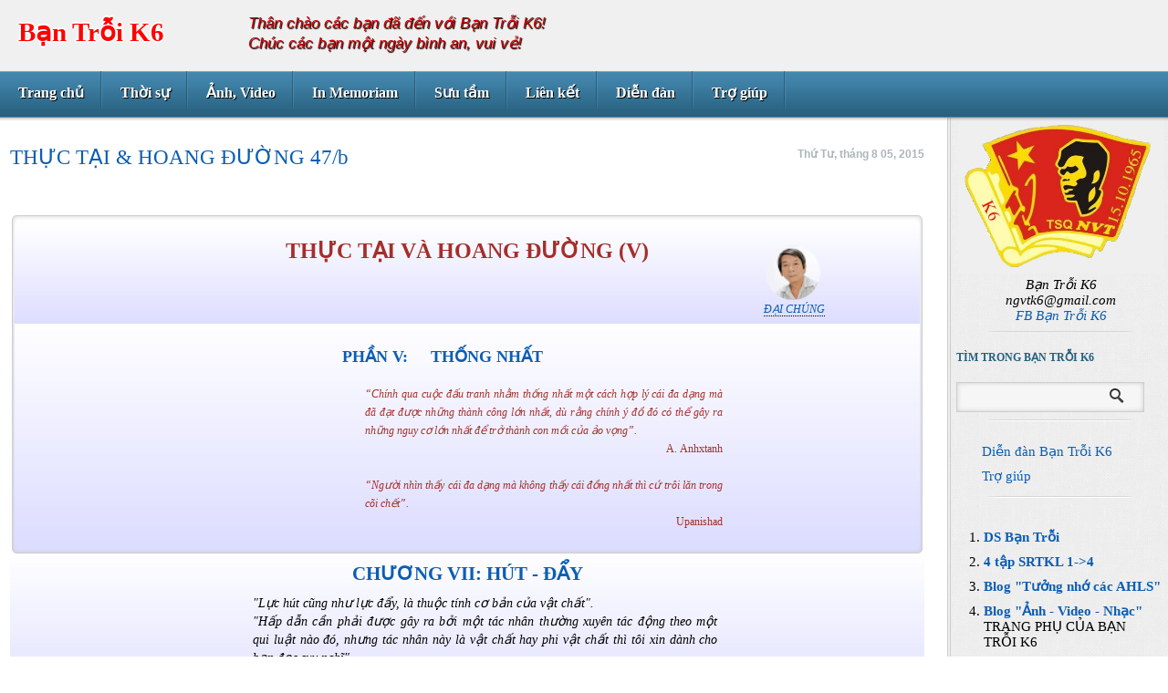

--- FILE ---
content_type: text/html; charset=UTF-8
request_url: https://bantroik6.blogspot.com/2015/08/thuc-tai-hoang-uong-47b.html
body_size: 122699
content:
<!DOCTYPE html>
<html dir='ltr' xmlns='http://www.w3.org/1999/xhtml' xmlns:b='http://www.google.com/2005/gml/b' xmlns:data='http://www.google.com/2005/gml/data' xmlns:expr='http://www.google.com/2005/gml/expr'>
<head>
<link href='https://www.blogger.com/static/v1/widgets/2944754296-widget_css_bundle.css' rel='stylesheet' type='text/css'/>
<title>
 THỰC TẠI & HOANG ĐƯỜNG 47/b | Bạn Trỗi K6
</title>
<meta content='text/html; charset=UTF-8' http-equiv='Content-Type'/>
<meta content='true' name='MSSmartTagsPreventParsing'/>
<meta content='blogger' name='generator'/>
<link href='http://feeds.feedburner.com/BnTriK6' rel='alternate' title='Bạn Trỗi K6 RSS Feed' type='application/rss+xml'/>
<meta content='Thông tin về Khóa 6 Trường Văn hóa quân đội Thiếu sinh quân Nguyễn Văn Trỗi' name='description'/>
<meta content='Bạn Trỗi K6 Thiếu sinh quân Nguyễn Văn Trỗi Trại Hòe Trại Cờ An Mỹ Đại Từ Quế Lâm Hưng Hóa Trung Hà' name='keywords'/>
<meta content='Bạn Trỗi K6' name='author'/>
<meta content='width=device-width, initial-scale=1, maximum-scale=1' name='viewport'/>
<script src="//ajax.googleapis.com/ajax/libs/jquery/1.7.2/jquery.min.js" type="text/javascript"></script>
<style id='page-skin-1' type='text/css'><!--
/*
-----------------------------------------------
Blogger Template Style
Name:               Buzz
Author URL:         http://www.soratemplates.com
Original Design:    http://ghostpool.com
Date:               July 2012
License:  This free Blogger template is licensed under the Creative Commons Attribution 3.0 License, which permits both personal and commercial use. However, to satisfy the 'attribution' clause of the license, you are required to keep the footer links intact which provides due credit to its authors. For more specific details about the license, you may visit the URL below:
http://creativecommons.org/licenses/by/3.0
----------------------------------------------- */
#navbar,.date-header,.feed-links,.post-location,.post-share-buttons,.post-icons{display: none !important;}
body,h1,h2,h3,h4,h5,ul,li,a,p,span,img,dd{margin:0;padding:0;list-style:none;text-decoration:none;outline:none}
html { background: url() repeat scroll 0 0 transparent; background-color:  #fff;}
body {
background: url() repeat-y scroll center center transparent;
color: #000;
font-family: Verdana,Arial,Tahoma,"Lucida Sans Unicode","Lucida Grande";
font-size: 14px;
font-weight: normal;
height: auto;
height: 100%;
margin: 0 auto;
min-width: px;
position: relative;
text-shadow: 1px 1px 0 #;
line-height: 1.5;
}
h2, h3, h4, h5, h6, h2 a, h3 a, h4 a, h5 a, h6 a {
color: #0B5EB4;
line-height: 1.2;
margin: 0 0 10px;
}
h1, h1 a {
line-height: 1.2;
}
input,textarea,select {
background: #f6f6f6;
color: #969696;
font-family: Arial;
font-size: 13px;
padding: 8px;
border: 1px solid #cecece;
-webkit-border-radius: 5px;
-moz-border-radius: 5px;
border-radius: 5px;
-webkit-box-shadow: inset 0 0 5px #ccc;
-moz-box-shadow: inset 0 0 5px #ccc;
box-shadow: inset 0 0 5px #ccc;
}
input[type="button"] {
font-family: "Times New Roman", times;
color:#39789C;
font-weight:bold;
font-size:18px;
width:100%;
padding: 3px;
cursor: pointer;
text-align: left;
}
input:focus,textarea:focus {
-webkit-box-shadow: inset 0 0 5px #00a8ff;
-moz-box-shadow: inset 0 0 5px #00a8ff;
box-shadow: inset 0 0 5px #00a8ff;
}
p { line-height: 22px; }
a {color:#0B5EB4 ;}
a:hover {color: #ae3048;}
.clearfix:after {
visibility: hidden;
display: block;
font-size: 0;
content: " ";
clear: both;
height: 0;
}
* html .clearfix             { zoom: 1; } /* IE6 */
*:first-child+html .clearfix { zoom: 1; } /* IE7 */
#header-wrapper {
background:  url() repeat scroll 0 0 transparent;
background-color:  #f0f0f0;
float: left;
height:78px;
width: 100%;
z-index: 100;
}
.titlewrapper{float: left;margin: 18px 0 0 20px;}
#header-inner {    z-index: 100;}
#header,#header a { color: #ff0000; font-family:  Georgia,"Times New Roman", times;}
#header a:hover {color:#ae3048;}
#header h1 {text-align: left;font-size: 22pt;text-shadow: -2px 0pt white, 0pt 2px white, 2px 0pt white, 0pt -2px white;}
#header img {border:none;max-height:30px}
#header .description {
color: #CC0000;
float: left;
font-family:  lobster, comic sans ms, arial, serif;
font-size: 1.2em;
font-style: italic;
margin-top: 15px;
margin-left: 50px;
text-shadow: 1px 1px 1px #000000;
max-width: 100%;
z-index: 100;
}
.header-separator {
background: url() no-repeat scroll center center transparent;
float: left;
height: 49px;
padding: 5px 20px;
width: 2px;
z-index: 100;
}
#social{float:left;margin-top:20px}
#social a{float:left;display:block;margin-left:10px;width:20px;height:22px}
.rss-icon{) no-repeat -8px -8px}
.rss-icon:hover{) no-repeat -8px -38px}
.twitter-icon{background:url() no-repeat -35px -8px}
.twitter-icon:hover{background:url() no-repeat -35px -38px}
.digg-icon{background:url() no-repeat -62px -8px}
.digg-icon:hover{background:url() no-repeat -62px -38px}
.delicious-icon{background:url() no-repeat -82px -8px}
.delicious-icon:hover{background:url() no-repeat -82px -38px}
.vimeo-icon{background:url() no-repeat -106px -8px}
.vimeo-icon:hover{background:url() no-repeat -106px -38px}
.facebook-icon{background:url() no-repeat -132px -8px}
.facebook-icon:hover{background:url() no-repeat -132px -38px}
.youtube-icon{background:url() no-repeat -158px -8px}
.youtube-icon:hover{background:url() no-repeat -158px -38px}
.dribble-icon{background:url() no-repeat -184px -8px}
.dribble-icon:hover{background:url() no-repeat -184px -38px}
#post-display {
float: left;
background: url(https://blogger.googleusercontent.com/img/b/R29vZ2xl/AVvXsEhKJsLo5siI0dy7rcL2p9SoiYFGxrf20qqYBtnjyIIcHsfKMP1cAKANFu5MvkJ31sgktA5hDhUFP9qt3vtf89J-msN7IZ_NZIN-GkAFxcfXyz7I34I6hjgKNFKmGBJZzELoD7gyinvWu5Hp/s48/nav-divider-blue.png) no-repeat right top;
}
.display-large {
float: left;
width: 34px;
height: 19px;
margin: 3px 12px 0 0;
background: url(https://blogger.googleusercontent.com/img/b/R29vZ2xl/AVvXsEhOrXN81niuKmyXzHsjW7c_fKzsEnDki3jegMTXibR7ypM-S2BT3q4wtC6llM4qityPOS7Ln_MZjE8N3BWefPA9soUWsBsxhfxiDaP_u5k2UokFxeERTemUJQ0H-Y2eCM2zvhf_OmdR2A75/s300/sprite-blue.png) no-repeat 4px -66px;
cursor: pointer;
}
.display-large.active,
.display-large:hover {
background: url(https://blogger.googleusercontent.com/img/b/R29vZ2xl/AVvXsEhOrXN81niuKmyXzHsjW7c_fKzsEnDki3jegMTXibR7ypM-S2BT3q4wtC6llM4qityPOS7Ln_MZjE8N3BWefPA9soUWsBsxhfxiDaP_u5k2UokFxeERTemUJQ0H-Y2eCM2zvhf_OmdR2A75/s300/sprite-blue.png) no-repeat -37px -66px;
}
.display-small {
float: left;
width: 34px;
height: 19px;
margin: 2px 12px 0 0;
background: url(https://blogger.googleusercontent.com/img/b/R29vZ2xl/AVvXsEhOrXN81niuKmyXzHsjW7c_fKzsEnDki3jegMTXibR7ypM-S2BT3q4wtC6llM4qityPOS7Ln_MZjE8N3BWefPA9soUWsBsxhfxiDaP_u5k2UokFxeERTemUJQ0H-Y2eCM2zvhf_OmdR2A75/s300/sprite-blue.png) no-repeat 4px -41px;
cursor: pointer;
}
.display-small.active,
.display-small:hover {
background: url(https://blogger.googleusercontent.com/img/b/R29vZ2xl/AVvXsEhOrXN81niuKmyXzHsjW7c_fKzsEnDki3jegMTXibR7ypM-S2BT3q4wtC6llM4qityPOS7Ln_MZjE8N3BWefPA9soUWsBsxhfxiDaP_u5k2UokFxeERTemUJQ0H-Y2eCM2zvhf_OmdR2A75/s300/sprite-blue.png) no-repeat -37px -41px;
}
.display-separator {
background: url(https://blogger.googleusercontent.com/img/b/R29vZ2xl/AVvXsEinp-GTfJWK71qPKw2kKlOUSMDepZPc6Md3z4v-AjCFzE1sdYjigRC-Pv2OJfI2qRdNC3Uspprj0UVoM9yQgdyfquvcrbjwoGGV9wQBb-TKTJ85j5TszojdU6hlL6yaIz-2GVm1xG96faWv/s38/post-display-separator-blue.png) no-repeat center center;
clear: both;
width: 100%;
height: 2px;
}
#nav {
background: url(https://blogger.googleusercontent.com/img/b/R29vZ2xl/AVvXsEi9AQ9MB3IcucXGOZZvU1Y466yn0Xa30RW9kCsF9jD5QfnVBA-QDEzhWejSnm76syWPaRqR7bWMkDu-0HxgSHBTfa3uCJsHNJpyplG0AbJHiWQPWRhq8yL7kJ9VXAyL_fgN330rnAt8octd/s56/nav-bg-blue.png) repeat-x;
width: 100%;
height: 59px;
margin: 0 0 10px 0;
float: left;
position: relative;
z-index: 100;
font-size: 12pt;
font-family: Georgia,"Times New Roman";;
}
#nav .menu {display: inline;}
#nav ul, #nav ul ul {
float: left;
margin: 0 0 10px 0;
position: relative;
list-style-type: none;
list-style-position: outside;
}
#nav ul:after {
content: ".";
display: block;
height: 0;
clear: both;
visibility: hidden;
}
#nav li {
background: url(https://blogger.googleusercontent.com/img/b/R29vZ2xl/AVvXsEhKJsLo5siI0dy7rcL2p9SoiYFGxrf20qqYBtnjyIIcHsfKMP1cAKANFu5MvkJ31sgktA5hDhUFP9qt3vtf89J-msN7IZ_NZIN-GkAFxcfXyz7I34I6hjgKNFKmGBJZzELoD7gyinvWu5Hp/s48/nav-divider-blue.png) no-repeat right top;
float: left;
display: block;
position: relative;
margin: 0 0 10px 0;
padding: 0;
border: 0;
}
#nav li a {
color: #fff;
font-weight: bold;
display: block;
line-height: 11px;
padding: 18px 20px 20px 20px;
text-shadow: 1px 1px 0 #000;
background: url() no-repeat 18px 17px;
}
#nav li a:hover,#nav li a:hover,#nav li.current-menu-item > a,#nav li.current-menu-ancestor > a {
color: #ffd851;
background: url() no-repeat 18px -25px;
}
#nav .sub-menu {
background-color: #29617f;
border: 1px solid #73a6c3;
position: absolute;
z-index: 100;
top: 40px;
left: 0px;
display: none;
padding: 10px;
margin: 0;
width: 110px;
-webkit-box-shadow: 0 0 2px #444;
-moz-box-shadow: 0 0 2px #444;
box-shadow: 0 0 2px #444;
}
#nav .nav-shift .sub-menu {left: -100px;}
#nav .sub-menu li {
background: none;
margin: 0;
padding: 0;
height: auto;
position: static;
}
#nav li:hover > .sub-menu {display: block;}
#nav .sub-menu li a {
background: none;
display: block;
height: auto;
float: left;
padding: 5px 15px;
margin: 0px;
width: 120px;
line-height: 12px;
}
#nav .sub-menu li a:hover,#nav .sub-menu li.current-menu-item a,#nav .sub-menu li.current-menu-ancestor a {background: none;}
#nav ul .sub-menu li ul {top: auto;left: 130px;}
#nav ul .sub-menu.align-right li ul {top: auto;left: -200px;}
#outer-wrapper {
margin: 0 auto;
padding: 0 ;
position: relative;
text-align: left;
width: 100%;
}
#content-wrapper {
float: left;
margin-top: px;
position: relative;
width: 100%;
}
#main-wrapper {
float: left;
position: relative;
width: 80%;
z-index: 1;
}
#sidebar-wrapper {  margin-top: -30px;
background: url(https://blogger.googleusercontent.com/img/b/R29vZ2xl/AVvXsEi0zhFeGgv0MBuLaqQeUgocYij9xu7OQeVvr6qpGQfj9w-wPwy8f9abHJ8oY82fZRDGYrPwjvCuaRs6bBBC5Xs_kZgfz0spSam08Vzs3wtf0pIiLFRlzt9DMaRvHPExfXr6usG2DP8JW6IM/s100/post-bg.png) repeat scroll 0 0 transparent;
float: right;
padding: 0 0.5%;
position: relative;
width: 17.6%;
font-size: 11pt;
font-family: Georgia,"Times New Roman";
border-left: 4px double #cecece;line-height:1.2;
font-weight:normal;font-style:normal;
}
.post-container {
background: url() repeat scroll 0 0 transparent;
background-color: transparent;
box-shadow:
float: left;
position: relative;
width: 100%;
}
.post-content img{max-width:px}
.post-container h3 {
font-size: 17pt;
font-family: Georgia,"Times New Roman";;
margin-bottom: 10px;
float: left;
font-weight:normal;
width: 70%;
}
.post-date {
color: #ACB5B7;
float: right;
font-size: 12px;
font-weight: bold;
text-align: right;
width: 30%;
}
.post-small .post-full-text,.post-large .post-excerpt-text {display: none;height: 0;overflow: none;}
.post-small .post-excerpt-text,.post-large .post-full-text {display: block;}
.post-container.even {background: url();}
.post-container:first-child {border-top: 0;}
.post-container:hover {background: url() !important;}
.panel-divider {
border-bottom: 1px solid #FFFFFF;
border-top: 1px solid #CECECE;
clear: both;
height: 0;
position: relative;
width: 100%;
}
.post-content{margin: 2px 1px;line-height: 20px;background: transparent;padding:10px; }
.thumb{
float:left;
width:120px;
height:90px;
margin-right:30px;
margin-bottom:20px;
position: relative;
overflow: hidden;
border-right: 1px solid #fff;
border-bottom: 1px solid #fff;
-webkit-border-radius: 5px;
-moz-border-radius: 5px;
border-radius: 5px;
-webkit-box-shadow: inset 2px 2px 5px #444;
-moz-box-shadow: inset 2px 2px 5px #444;
box-shadow: inset 2px 2px 5px #555;
}
.post blockquote { font: italic 13px georgia; margin: 1em 20px;}
.post-author {}
.post-timestamp {}
.post-comment-link {}
.post-labels { background: red url(https://blogger.googleusercontent.com/img/b/R29vZ2xl/AVvXsEhOrXN81niuKmyXzHsjW7c_fKzsEnDki3jegMTXibR7ypM-S2BT3q4wtC6llM4qityPOS7Ln_MZjE8N3BWefPA9soUWsBsxhfxiDaP_u5k2UokFxeERTemUJQ0H-Y2eCM2zvhf_OmdR2A75/s300/sprite-blue.png) no-repeat scroll -273px -145px transparent; padding: 3px 0 20px 30px; }
.post-labels a { color: #8E989C; font-weight: bold; }
.post-labels a:hover { color: #434343 }
.post-footer {
color: #8E989C;
font-size: 12px;
font-weight: bold;
line-height: 17px;
margin: 30px 0 0;
}
.post-panels {
float: left;
background: url();
padding: 30px;
width: 93%;
-webkit-box-shadow: inset -1px 0 5px #ddd;
-moz-box-shadow: inset -1px 0 5px #ddd;
box-shadow: inset -1px -1px 5px #ddd;
}
.left{float:left}
.right{float:right}
.fullwidth .post-panels {width: 100%;}
.post-panel h3 {font-weight: bold;font-size: 12px;margin: 0 0 20px 0;}
.post-panel {width:100%;}
.both-panels .post-panel.left {width: 0%;padding-right: 3%;border-right: px solid #cecece;display:none}
.both-panels .post-panel.right {width:96%;padding-left: 3%;}
.post-panel img.avatar {
float: left;
-webkit-border-radius: 5px;
-moz-border-radius: 5px;
border-radius: 5px;
margin-right: 20px;
}
.author-desc {font-size: 11px;line-height: 16px;margin-bottom: 10px;color: #888;}
.author-links {float: right;font-size: 11px;}
.related-post .post-thumbnail {
z-index: 1;
position: relative;
width: 70px;
height: 70px;
margin: 0;
display: block;
border-right: 1px solid #fff;
border-bottom: 1px solid #fff;
-webkit-border-radius: 5px;
-moz-border-radius: 5px;
border-radius: 5px;
-webkit-box-shadow: inset 2px 2px 5px #444;
-moz-box-shadow: inset 2px 2px 5px #444;
box-shadow: inset 2px 2px 5px #555;
}
.related-post {
float: left;
position: relative;
width: 70px;
height: 70px;
margin: 0 10px 10px 0;
background: #F6F6F6;
-webkit-border-radius: 5px;
-moz-border-radius: 5px;
border-radius: 5px;
}
.related-post .related-post-title {
display: none;
float: left;
background: #4184AA;
color: #fff;
text-shadow: none;
font-weight: bold;
padding: 10px;
position: absolute;
top: -20px;
left: 40px;
z-index: 2;
width: 200px;
-webkit-box-shadow: 0 0 2px #444;
-moz-box-shadow: 0 0 2px #444;
box-shadow: 0 0 2px #444;
}
.related-post:hover .related-post-title {display: block;}
#sidebar-wrapper .widget {
background: url(https://blogger.googleusercontent.com/img/b/R29vZ2xl/AVvXsEgKiBSXCwS8LBiKuXBH0lejbBrH71Pi5bJh2yiIS6lsviWvX7EqNxxhpjvxjwAVBiNqCTaFad2PvjmlGZli2bq9UM_DEn4EmRYNoRGQynw1TNQT_NztoraqSZ4-2xDTFPKeIlnu_4fDeHSv/s158/widget-divider.png) no-repeat scroll center bottom transparent;
float: left;
margin: 10px 0 10px;
padding-bottom: 10px;
width: 100%;
}
#sidebar-wrapper h2 {
color: #296180;
font-size: 12px;
font-weight: bold;
margin-bottom: 20px;
text-transform: uppercase
}
.sidebar ul {margin-left: 28px;}
.sidebar li {padding: 5px 0;}
.sidebar li a{list-style-type: none;}
.sidebar ul li{list-style-type: none;}
#comments{margin:30px 30px 0;overflow:hidden}
#comments h4{display:inline;padding:10px;line-height:40px}
#comments h4,.comments .comment-header,.comments .comment-thread.inline-thread .comment{position:relative}
#comments h4,.comments .continue a{background:#4184aa}
#comments h4,.comments .user a,.comments .continue a{font-size:16px}
#comments h4,.comments .continue a{font-weight:normal;color:#fff}
#comments h4:after{content:"";position:absolute;bottom:-10px;left:10px;border-top:10px solid #4184aa;border-right:20px solid transparent;width:0;height:0;line-height:0}
#comments .avatar-image-container img{border:0}
.comment-thread{color:#111}
.comment-thread a{color:#777}
.comment-thread ol{margin:0 0 20px}
.comment-thread .comment-content a,.comments .user a,.comments .comment-thread.inline-thread .user a{color:#AE3048}
.comments .avatar-image-container,.comments .avatar-image-container img{width:48px;max-width:48px;height:48px;max-height:48px}
.comments .comment-block,.comments .comments-content .comment-replies,.comments .comment-replybox-single{margin-left:60px}
.comments .comment-block,.comments .comment-thread.inline-thread .comment{border:1px solid #ddd;background:url(https://blogger.googleusercontent.com/img/b/R29vZ2xl/AVvXsEi0zhFeGgv0MBuLaqQeUgocYij9xu7OQeVvr6qpGQfj9w-wPwy8f9abHJ8oY82fZRDGYrPwjvCuaRs6bBBC5Xs_kZgfz0spSam08Vzs3wtf0pIiLFRlzt9DMaRvHPExfXr6usG2DP8JW6IM/s100/post-bg.png) 0 0 repeat;padding:10px}
.comments .comments-content .comment{margin:15px 0 0;padding:0;width:100%;line-height:1em}
.comments .comments-content .icon.blog-author{position:absolute;top:-12px;right:-12px;margin:0;background-image: url(https://blogger.googleusercontent.com/img/b/R29vZ2xl/AVvXsEgwrRuhW9owm4eg0k4STCrnfijDcMFwAfO4RCXVYT2xbJxQyF7kDmFvWUqpXE9B4m__P99q6SOAIr3bMAnrcZgrtfoxtcDHuIsCPjG_dX1wSKsL-SpbVydbNvsqn5p3wkdPLiuRuNpHNrcQ/s36/author.png);width:36px;height:36px}
.comments .comments-content .inline-thread{padding:0 0 0 20px}
.comments .comments-content .comment-replies{margin-top:0}
.comments .comment-content{padding:5px 0;line-height:1.4em}
.comments .comment-thread.inline-thread{border-left:1px solid #ddd;background:transparent}
.comments .comment-thread.inline-thread .comment{width:auto}
.comments .comment-thread.inline-thread .comment:after{content:"";position:absolute;top:10px;left:-20px;border-top:1px solid #ddd;width:10px;height:0px}
.comments .comment-thread.inline-thread .comment .comment-block{border:0;background:transparent;padding:0}
.comments .comment-thread.inline-thread .comment-block{margin-left:48px}
.comments .comment-thread.inline-thread .user a{font-size:13px}
.comments .comment-thread.inline-thread .avatar-image-container,.comments .comment-thread.inline-thread .avatar-image-container img{width:36px;max-width:36px;height:36px;max-height:36px}
.comments .continue{border-top:0;width:100%}
.comments .continue a{padding:10px 0;text-align:center}
.comment .continue{display:none}
#comment-editor{width:103%!important}
.comment-form{width:100%;max-width:100%}
.comments .comments-content .loadmore {margin:0}
.comment-block img {max-width: 100% !important;}
#blog-pager-newer-link {float: left;}
#blog-pager-older-link {float: right;}
#blog-pager {padding: 30px 10px; margin:0; text-align: center; clear:both; }
.pagenavi a {}
.pagenavi a:hover,.pagenavi .current {}
.pagenavi .pages {}
#footer{line-height: 16px;padding: 10px 0 10px 3%; font-size:11px;width:97%;background: url(https://blogger.googleusercontent.com/img/b/R29vZ2xl/AVvXsEi0zhFeGgv0MBuLaqQeUgocYij9xu7OQeVvr6qpGQfj9w-wPwy8f9abHJ8oY82fZRDGYrPwjvCuaRs6bBBC5Xs_kZgfz0spSam08Vzs3wtf0pIiLFRlzt9DMaRvHPExfXr6usG2DP8JW6IM/s100/post-bg.png) repeat scroll 0 0 transparent;border-top: 1px solid #cecece;font-weight:normal;font-style:normal;}
.footer-inner{line-height: 16px;width:78%;}
#searchthis {
float: left;
background: #f6f6f6;
border: 1px solid #cecece;
-webkit-box-shadow: inset 0 0 5px #ccc;
-moz-box-shadow: inset 0 0 5px #ccc;
box-shadow: inset 0 0 5px #ccc;
}
#searchbox .textfield {
float: left;
width: 74%;
border: 0;
background: none;
-webkit-box-shadow: none;
-moz-box-shadow: none;
box-shadow: none;
}
#searchbox .textfield:focus {
background: none;
border: 0;
-webkit-box-shadow: none;
-moz-box-shadow: none;
box-shadow: none;
}
#searchbox .button {float: left;
background: url(https://blogger.googleusercontent.com/img/b/R29vZ2xl/AVvXsEhOrXN81niuKmyXzHsjW7c_fKzsEnDki3jegMTXibR7ypM-S2BT3q4wtC6llM4qityPOS7Ln_MZjE8N3BWefPA9soUWsBsxhfxiDaP_u5k2UokFxeERTemUJQ0H-Y2eCM2zvhf_OmdR2A75/s300/sprite-blue.png) -10px -10px no-repeat;
width: 18px;
height: 18px;
margin: 6px 2px 0 0;
padding: 0;
border: 0;
border-radius: 5px 5px 5px 5px;
box-shadow: none;
color: #FFFFFF;
cursor: pointer;
font-size: 12px;
font-weight: bold;
text-align: center;
text-shadow: 1px 1px 0 #000000;
}
#PopularPosts1 img {float:left;margin:0 10px 0 0;padding:0}
#PopularPosts1 dd {margin:5px 0 10px}
.showpageOf{border:1px solid #7b7c7d;color:#000;margin:2px;padding:3px 6px}
.showpageNum a,.showpage a{border:1px solid #7b7c7d;color:#000;text-decoration:none;margin:2px;padding:3px 6px}
.showpageNum a:hover,.showpage a:hover,.showpagePoint{border:1px solid #005878;background:#0090c6;color:#fff;margin:2px;padding:3px 6px}
#anh {
margin: auto;
padding: 10px;
width: 99%;
min-width: px;
max-width: 1200px;
font-family: verdana;
text-align: justify;
}
#le, #le2, #le3, #tinbuon, #tinvui, #kave {
margin: auto;
padding: 10px 10px;
width: 80%;
min-width: px;
max-width: 678px;
font-family: verdana;
text-align: justify;
}
#bai {
font-family: verdana;
font-size: 14px;
text-align: justify;
}
#le2, #le3, #tinbuon, #tinvui, #kave {
-moz-border-radius: 5px;
-webkit-border-radius: 5px;
border: 1px solid #CCCCCC;
}
#kave {
border: 2px solid #140808;
background: #552F1C url(https://lh3.googleusercontent.com/blogger_img_proxy/[base64]s0-d) no-repeat 20% 100%;
color: #fff;
}
#kave a {
color: #4775FF;
}
#kave a:hover {
color: red;
}
#tinbuon {
padding: 4px 4px;
border: 8px solid #000;
background:#f6e8fe;
}
#tinvui {
border: 2px solid pink;
background: #Ffe0e8; url();
}
#le3 {
background: #f2f2f8; url();
}
#chu9 {
font-weight: bold;
font-size: 32pt;
float: left;
width: 0.90em;
color: rgb(255, 0, 0);
line-height: 80%;
}
#chu90 {
font-weight: bold;
width:0.7em;
font-size:400%;
font-family:algerian,courier;
line-height:80%;
float: left;
color: rgb(255, 0, 0);
}
#chu91 {
display:inline;
font-weight: bold;
color: rgb(204, 0, 0);
font-size: 28pt;
}
#chu8, #chu8hm {
text-align: right;
font-size: 10pt;
font-style: italic;
margin-right: 10px;
padding:1%;
}
#chu8hm {
color:black;
}
#chuto {
font-weight: bold;
color: rgb(204, 0, 0);
float: left;
font-size: 50px;
line-height: 50px;
padding-top: 0px;
padding-right: 3px;
}
#chuhi {
position: absolute;
left: 16px;
top: 60px;
text-align: center;
font-size: 50px;
font-weight: bold;
font-family: Verdana;
color: red;
-moz-border-radius: 38px;
-webkit-border-radius: 38px;
border: 3px solid red;
width:76px;
height:76px;
background-color: pink;
}
#giay0 {
margin: auto;
width: 779px;
}
#giay1 {
width: 100%;
height: 68px;
background: transparent url(https://lh3.googleusercontent.com/blogger_img_proxy/[base64]s0-d) repeat scroll 0% 0%;
}
#giay2 {
width: 100%;
height: auto;
background: transparent url(https://lh3.googleusercontent.com/blogger_img_proxy/[base64]s0-d) repeat scroll 0% 0%;
}
#giay3 {
width: 100%;
height: 68px;
background: transparent url(https://lh3.googleusercontent.com/blogger_img_proxy/[base64]s0-d) repeat scroll 0% 0%;
}
#thongbao0 {
margin: auto;
width: 779px;
padding: 10px 56px;
}
.list_container ul { margin-left: 0;
padding-left: 0;
list-style-type: none;
font-size: 12px;
line-height: 14px;
font-family: Trebuchet MS, sans-serif, Arial, Helvetica;
}
.list_container a { display: block;
width: 400px;
padding: 1px;
padding-left: 10px;
background-color: #55F;
border: 1px solid #005;
margin-bottom: 2px;
margin-left: 0px;
margin-right: 24px;
} .list_container a:link, .list_container a:visited { color: #FFF;
text-decoration: none;
} .list_container a:hover { border: 2px solid;
color: #00A;
background-color: #FFF;
border: 1px solid #080;
border-left: 15px solid #080;
margin-left: 10px;
margin-right: 0px;
}
#bangbao1 {
margin: 0 auto;
width: 100%;
height: 80px;
background: transparent url(https://blogger.googleusercontent.com/img/b/R29vZ2xl/AVvXsEiyTN0E2SQx2Tcp-UjIlRcj0COrSb4JBpNVdo0x_JxywdPyxuCUCjwRolNybmt3Rm8EPpDX8tjufF7ZCBoXk05RYldNGyb9P8COYdn1fNNLRieEQgxUXkwWB9oD9YfzO3P7sVYrXrMRW-8/s1600/BangBaoHoa-Top780x140.jpg) no-repeat scroll 0% 0%;
}
#bangbao2 {
margin: 0 auto;
width: 100%;
height: auto;
background: transparent url(https://blogger.googleusercontent.com/img/b/R29vZ2xl/AVvXsEg02Xv3jZMgq11DMA7A81whzmYL0xXW5Ntfn09DYXHorFsLheoJfKH3HvxgtAwz-TQAFywyRGful1Ge4MNMJRCO4S96Hwarsd6ue0TA8B4Fz0GxKrfnlqI6kTJ_8kB6uPMG6MTaqp7dWKmI/s1600/BangBaoHoa-Mid780x345.jpg) repeat scroll 0% 0%;
}
#bangbao3 {
margin: 0 auto;
width: 100%;
height: 120px;
background: transparent url(https://blogger.googleusercontent.com/img/b/R29vZ2xl/AVvXsEh7Qh_RiJUPM8sXcIUR6htbga6PiQn_3Ww0wWl6kAFsh2ia17kVAPagECgRSKhtyvH0C3P0kj5tonUL6V2-i6zUWvrWDaha7ErYFRBkaCssOCSMQRlQ_fOYVs0NInO5d4JJhXd3TgNaf6o/s1600/BangBaoHoa-Bottom780x100.jpg) no-repeat scroll 0% 0%;
}
#tenLS {
font-weight: bold;
color: #cc0000;
font-size: 12pt;
font-family: times, times new roman, serif;
}
.giua {
margin: auto;
padding: 0;
min-width: px;
max-width:778px;
width: 778px;
}
ul.mucluc {
font-size: em;
float: left;
width: px;
margin: 0;
padding: 0;
list-style: none;
background: transparent;
border-bottom: 1px solid #;
border-top: 1px solid #;
}
ul.mucluc li a{
display: block;
color: #;
text-decoration: none;
width: px;
padding: 1px 0px;
background: url(sidenav_a.gif) no-repeat -5px -7px;
border-top: 1px solid #;
border-bottom: 1px solid #;
}
ul.mucluc li a:hover {
background: #efefef url(sidenav_a.gif) no-repeat 5px 7px;
color: #;
border-top: 1px solid #;
border-radius: 5px 5px;
-moz-border-radius: 5px;
-webkit-border-radius: 5px;
box-shadow: 5px 5px 5px rgba(0, 0, 0, 0.1);
-webkit-box-shadow: 5px 5px rgba(0, 0, 0, 0.1);
-moz-box-shadow: 5px 5px rgba(0, 0, 0, 0.1);
font-size:1.2em;
line-:1.1em;
}
ul.mucluc li span{	display: none;
}
ul.mucluc li a:hover span {
display: block;
font-size: 0.8em;
padding: 10px 0;
}
ul.mucluc {
font-size: em;
float: left;
width: px;
margin: 0;
padding: 0;
list-style: none;
background: transparent;
border-bottom: 1px solid #;
border-top: 1px solid #;
}
ol.mucluc li a{
display: block;
color: #;
text-decoration: none;
width: px;
padding: 1px 0px;
background: url(sidenav_a.gif) no-repeat -5px -7px;
border-top: 1px solid #;
border-bottom: 1px solid #;
}
ol.mucluc li a:hover {
background: #efefef url(sidenav_a.gif) no-repeat 5px 7px;
color: #;
border-top: 1px solid #;
border-radius: 5px 5px;
-moz-border-radius: 5px;
-webkit-border-radius: 5px;
box-shadow: 5px 5px 5px rgba(0, 0, 0, 0.1);
-webkit-box-shadow: 5px 5px rgba(0, 0, 0, 0.1);
-moz-box-shadow: 5px 5px rgba(0, 0, 0, 0.1);
font-size:1.2em;
line-:1.1em;
padding:10px;
}
ol.mucluc li span{	display: none;
}
ol.mucluc li a:hover span {
display: block;
font-size: 0.8em;
padding: 10px 0;
}
* a:hover {
background: #ddd url(sidenav_a.gif) no-repeat 0px 0px;
color: #;
border-top: 1px solid #;
border-radius: 5px 5px;
-moz-border-radius: 5px;
-webkit-border-radius: 5px;
}
.gradientB {
background: #999; /* for non-css3 browsers */
filter: progid:DXImageTransform.Microsoft.gradient(startColorstr='#cccccc', endColorstr='#000000'); /* for IE */
background: -webkit-gradient(linear, left top, left bottom, from(#ccc), to(#000)); /* for webkit browsers */
background: -moz-linear-gradient(top,  #ccc,  #000); /* for firefox 3.6+ */
}
.gradientBlue {
background: #ddddff; /* for non-css3 browsers */
filter: progid:DXImageTransform.Microsoft.gradient(startColorstr='#ffffff', endColorstr='#ddddff'); /* for IE */
background: -webkit-gradient(linear, left top, left bottom, from(#ffffff), to(#ddddff)); /* for webkit browsers */
background: -moz-linear-gradient(top,  #ffffff,  #ddddff); /* for firefox 3.6+ */
}
.gradientRed {
background: #ffdddd; /* for non-css3 browsers */
filter: progid:DXImageTransform.Microsoft.gradient(startColorstr='#ffffff', endColorstr='#ffdddd'); /* for IE */
background: -webkit-gradient(linear, left top, left bottom, from(#ffffff), to(#ffdddd)); /* for webkit browsers */
background: -moz-linear-gradient(top,  #ffffff,  #ffdddd); /* for firefox 3.6+ */
}
.gradientLam {
background: #ddffff; /* for non-css3 browsers */
filter: progid:DXImageTransform.Microsoft.gradient(startColorstr='#ffffff', endColorstr='#ddffff'); /* for IE */
background: -webkit-gradient(linear, left top, left bottom, from(#ffffff), to(#ddffff)); /* for webkit browsers */
background: -moz-linear-gradient(top,  #ffffff,  #ddffff); /* for firefox 3.6+ */
}
.gradientCay {
background: #ddffdd; /* for non-css3 browsers */
filter: progid:DXImageTransform.Microsoft.gradient(startColorstr='#ffffff', endColorstr='#ddffdd'); /* for IE */
background: -webkit-gradient(linear, left top, left bottom, from(#ffffff), to(#ddffdd)); /* for webkit browsers */
background: -moz-linear-gradient(top,  #ffffff,  #ddffdd); /* for firefox 3.6+ */
}
.gradientTim {
background: #ffddff; /* for non-css3 browsers */
filter: progid:DXImageTransform.Microsoft.gradient(startColorstr='#ffffff', endColorstr='#ffddff'); /* for IE */
background: -webkit-gradient(linear, left top, left bottom, from(#ffffff), to(#ffddff)); /* for webkit browsers */
background: -moz-linear-gradient(top,  #ffffff,  #ffddff); /* for firefox 3.6+ */
}
.gradientCam {
background: #ffffdd; /* for non-css3 browsers */
filter: progid:DXImageTransform.Microsoft.gradient(startColorstr='#ffffff', endColorstr='#ffffdd'); /* for IE */
background: -webkit-gradient(linear, left top, left bottom, from(#ffffff), to(#ffffdd)); /* for webkit browsers */
background: -moz-linear-gradient(top,  #ffffff,  #ffffdd); /* for firefox 3.6+ */
}
.khunganh {
width: 100%;
height: 100%;
padding: 2px;
border: solid 1px #ccc;
position: relative;
float: left;
margin-right: 2px;
}
.khunganh p {
margin: 0;
}
.lienket {
text-align: center;
background: #fff;
filter:alpha(opacity=80);
-moz-opacity:0.8;
-khtml-opacity: 0.8;
opacity: 0.8;
border: solid 1px #ccc;
width: 100%;
padding: 5px 0;
position: absolute;
bottom: 5px;
left: 0px;
display: none;
}
.khunganh:hover .lienket {
display: block;
}
#logo {position: relative; top: 0; left: 50%;}
#cottrai, #cotphai, #l, #r {
width: 47%;
text-align:justify;}
#l:before {float: right;}
#r:before {float: left;}
#cottrai, #l {float: left; padding-left:1%; }
#cotphai, #r {float: right;padding-right:1%; }
#cottrai, #cotphai {
margin-top: 18px;
}
#trich {
font-size: 12px;
margin: 0 0px;
padding: 10pt 0px;
-moz-border-radius: 10px;
-webkit-border-radius: 10px;
-khtml-border-radius: 10px;
border-radius: 10px;
}
#trich2 {
text-align:center;
font-size:12pt;
background-color: #eefbe5;
border:solid #efefef 1px;
margin-left:3%;
padding:6px;
-moz-border-radius: 8px;
-webkit-border-radius: 8px;
-khtml-border-radius: 8px;
border-radius: 8px;
}
#hmnentit, #kiennentit,  #kiennentittrang, #vangnentit, #kqnentit, #donentit, #hanhnentit, #daonentit {
padding-top:6px;
-khtml-border-radius: 5px;
-moz-border-radius: 5px;
-webkit-border-radius: 5px;
border-radius: 5px;
}
#kqnentit {
color: rgb(255, 255, 255);
border: 1px solid rgb(183, 171, 149);
border-top: 5px solid rgb(183, 171, 149);
background-color: rgb(183, 171, 149);
}
#donentit {
color: rgb(255, 255, 255);
border: 1px solid  rgb(138, 8, 8);
border-top: 5px solid  rgb(138, 8, 8);
background-color:  rgb(138, 8, 8);
}
#hmnentit {
color: rgb(255, 255, 255);
border: 1px solid rgb(0, 35, 141);
border-top: 5px solid rgb(0, 35, 141);
background-color: rgb(0, 35, 141);
}
#hanhnentit {
border: 1px solid rgb(214, 199, 160);
border-top: px solid rgb(214, 199, 160);
background-color: rgb(214, 199, 160);
}
#daonentit {
border: 1px solid rgb(8, 138, 8);
border-top: px solid rgb(8, 138, 8);
background-color: rgb(8, 138, 8);
}
#kiennentit, #kiennentittrang {
border: 1px solid rgb(85, 47,28);
border-top: px solid rgb(85, 47,28);
background-color: rgb(85, 47,28);
}
#vangnentit {
border: 1px solid rgb(243, 189, 77);
background-color: rgb(243, 189, 77);
}
#hmnentit h1{
color: rgb(255, 255, 255);
padding-top:6px;
}
#hmnenten a:link {
color: blue;
}
#hmnentit a:hover {
color: #cc0000;
background-color: rgb(202, 215, 255);
}
#kiennentittrang h1{
color: rgb(255, 255, 255);
padding-top:px;
}
#kiennenten a:hover {
color: #cc0000;
background-color: rgb(202, 215, 255);
}
#hmnenten, #kiennenten, #vangnenten, #kqnenten, #donenten, #hanhnenten, #daonenten {
font-size: 11px;
padding-top:8px;
-webkit-border-bottom-right-radius: 5px;
-webkit-border-bottom-left-radius: 5px;
-moz-border-radius-bottomright: 5px;
-moz-border-radius-bottomleft: 5px;
border-bottom-right-radius: 5px;
border-bottom-left-radius: 5px;
-khtml-border-radius: 5px;
}
#kqnenten {
background-color: rgb(231, 225, 205);
}
#donenten {
background-color: rgb(240, 230, 226);
}
#hmnenten {
background-color: rgb(202, 215, 255);
}
#hanhnenten {
background-color: rgb(237, 235, 220);
}
#kiennenten {
background-color: rgb(232, 218, 173);
}
#vangnenten {
background-color: rgb(246, 232, 169);
}
#daonenten {
background-color: rgb(238, 251, 229);
}
#nenbaitrang {
background-color: #fdfdf0;
color: rgb(0, 0, 0);
font-size: 14px;
margin-bottom:0px;
-webkit-box-shadow: inset 0 0 5px #ccc;
-moz-box-shadow: inset 0 0 5px #ccc;
box-shadow: inset 0 0 5px #ccc;
}
#nenbaidao {
background-color: rgb(251, 251, 251);
color: rgb(0, 88, 0);
font-size: 14px;
margin-bottom:0px;
}
#nenbaihanh {
background-color: rgb(248, 248, 242);
color: rgb(69, 69, 38);
font-size: 14px;
margin-bottom:0px;
}
.nentit {
margin-left: -8px;
margin-right: -8px;
}
.nentit h1 {
text-align: center;
font-size: 1.3em;
}
#anh1, #anh2, #anh3, #anh4, #anh5, #anh6, #anhb {
text-align: center;
font-style: italic;
font-size: 12px;
float: left;
margin: 0 auto;
margin-left: 1px;
}
#anh1 img, #anh2 img, #anh3 img, #anh4 img, #anh5 img, #anh6 img, #anhb img, #anhc img, #anht img, #anhp img, #ez2 img {
width: 100%;
}
#anh1 {
width: 99%;
}
#anh2 {
width: 48.5%;
}
#anh3 {
width: 32.5%;
}
#anh4 {
width: 24.8%;
}
#anh5 {
width: 19.5%;
}
#anh6 {
width: 16.5%;
}
#anhb {
width: 45%;
padding: 5px;
float: right;
margin-left: 10px;
background-color:#efefef;
}
#anhc {
text-align: center;
font-style: italic;
font-size: 12px;
width: 68%;
padding: 5px;
margin: 10px auto;
background-color:#efefef;
}
#anhtron {
border-radius:50%;
background-repeat:no-repeat;
-o-background-size: 100% 100%, auto;
-moz-background-size: 100% 100%, auto;
-webkit-background-size: 100% 100%, auto;
background-size: 100% 100%, auto;
}
.anh10 {
text-align: center;
font-style: italic;
font-size: 12px;
float: left;
margin: 0 auto;
margin-left: 0.1%;
width: 9.5%;padding: 0.2%;
border: 0px solid #cecece;
-webkit-border-radius: 5px;
-moz-border-radius: 5px;
border-radius: 5px;
-webkit-box-shadow: inset 0 0 5px #ccc;
-moz-box-shadow: inset 0 0 5px #ccc;
box-shadow: inset 0 0 5px #ccc;
}
.anh10 img {border: 0px solid #fff;
-webkit-border-radius: 5px;
-moz-border-radius: 5px;
border-radius: 5px;
-webkit-box-shadow: inset 0 0 5px #ccc;
-moz-box-shadow: inset 0 0 5px #ccc;
box-shadow: inset 0 0 5px #ccc;
width: 100%;
}
.ez img, .ez2 img, .ez- img, .ez-2 img, .ez1 img  {
width: 100%;
}
.ez, .ez2, .ez-, .ez-2, .ez1  {
border-bottom: 1px dotted #000000;
color: #000000; outline: none;
cursor: help; text-decoration: none;
position: ;
}
a.ez, a.ez2, a.ez-, a.ez-2, a.ez1  {
color:#0B5EB4 ; }
.anh100 img {
width: 100%;
height:100%
}
.anh100 {
font-size: large;
line-height: 1.6;
}
/*---------- Easy tooltip -----------*/
a.ez:hover {
background:#fff;
text-decoration:none;
}
/*BG color is a must for IE6*/
a.ez span {
display:none;
padding:2px 3px;
margin-left:2px;
width:30%;
text-align:left;
font-size:10pt;
z-index:1000;
}
a.ez:hover span{
display:inline;
position:absolute;
background:rgb(255, 255, 208);
border:1px solid #ff6600;
color:#6c6c6c;
-moz-border-radius: 8px;
-webkit-border-radius: 8px;
-khtml-border-radius: 8px;
border-radius: 8px;
padding:5px;
box-shadow: 5px 5px 5px rgba(0, 0, 0, 0.1);
-webkit-box-shadow: 5px 5px rgba(0, 0, 0, 0.1);
-moz-box-shadow: 5px 5px rgba(0, 0, 0, 0.1);
}
/*---------- Easy tooltip -----------*/
a.ez-:hover {
background:#fff;
text-decoration:none;
}
/*BG color is a must for IE6*/
a.ez- span {
display:none;
padding:2px 3px;
margin-left:-30%;
margin-top:3%;
width:30%;
text-align:left;
font-size:10pt;
z-index:1000;
}
a.ez-:hover span{
display:inline;
position:absolute;
background:rgb(258, 128, 8);
border:1px solid #ff6600;
color:#6c6c6c;
-moz-border-radius: 8px;
-webkit-border-radius: 8px;
-khtml-border-radius: 8px;
border-radius: 8px;
padding:0px;
box-shadow: 5px 5px 5px rgba(0, 0, 0, 0.1);
-webkit-box-shadow: 5px 5px rgba(0, 0, 0, 0.1);
-moz-box-shadow: 5px 5px rgba(0, 0, 0, 0.1);
}
/*---------- Easy tooltip -----------*/
a.ez-2:hover {
background:#fff;
text-decoration:none;
}
/*BG color is a must for IE6*/
a.ez-2 span {
display:none;
padding:2px 3px;
margin-left:-38%;
margin-top:3%;
width:49%;
text-align:left;
font-size:10pt;
z-index:1000;
}
a.ez-2:hover span{
display:inline;
position:absolute;
background:rgb(258, 128, 8);
border:1px solid #ff6600;
color:#6c6c6c;
-moz-border-radius: 8px;
-webkit-border-radius: 8px;
-khtml-border-radius: 8px;
border-radius: 8px;
padding:0px;
box-shadow: 5px 5px 5px rgba(0, 0, 0, 0.1);
-webkit-box-shadow: 5px 5px rgba(0, 0, 0, 0.1);
-moz-box-shadow: 5px 5px rgba(0, 0, 0, 0.1);
}
/*---------- Easy tooltip -----------*/
a.ez2:hover {
background:#fff;
text-decoration:none;
}
/*BG color is a must for IE6*/
a.ez2 span {
display:none;
padding:2px 3px;
margin-left:2px;
width:49%;
text-align:left;
font-size:10pt;
z-index:1000;
}
a.ez2:hover span{
display:inline;
position:absolute;
background:rgb(258, 128, 8);
border:1px solid #ff6600;
color:#6c6c6c;
-moz-border-radius: 8px;
-webkit-border-radius: 8px;
-khtml-border-radius: 8px;
border-radius: 8px;
padding:0px;
box-shadow: 5px 5px 5px rgba(0, 0, 0, 0.1);
-webkit-box-shadow: 5px 5px rgba(0, 0, 0, 0.1);
-moz-box-shadow: 5px 5px rgba(0, 0, 0, 0.1);
}
/*---------- Easy tooltip -----------*/
a.ez1:hover {
background:#fff;
text-decoration:none;
}
/*BG color is a must for IE6*/
a.ez1 span {
display:none;
padding:2px 3px;
margin-left:2px;
width:30%;
text-align:left;
font-size:10pt;
z-index:1000;
}
a.ez1:hover span{
display:inline;
position:absolute;
background:rgb(258, 128, 8);
border:1px solid #ff6600;
color:#6c6c6c;
-moz-border-radius: 8px;
-webkit-border-radius: 8px;
-khtml-border-radius: 8px;
border-radius: 8px;
padding:0px;
box-shadow: 5px 5px 5px rgba(0, 0, 0, 0.1);
-webkit-box-shadow: 5px 5px rgba(0, 0, 0, 0.1);
-moz-box-shadow: 5px 5px rgba(0, 0, 0, 0.1);
}
#ez2 {
background-color: rgb(255, 255, 208);
color:black;
padding:5px;
-moz-border-radius-bottomright: 8px;
-moz-border-radius-bottomleft: 8px;
-webkit-border-radius: px px 8px 8px;
border-radius: px px 8px 8px;
}
#di {
display: block;
clear: both;
}
#dstit {
text-align: center;
color: white;
font-weight: bold;
}
#anht{
float:left;
width:49%;
}
#anhp{
float:right;
width:49%;
}
#anhp img, #anh1 img{
width:100%;
}
#anht img{
width:100%;
}
img.alignright{
float:right;
margin-left:10px;
}
img.alignleft{
float:left;
margin-right:10px;
}
/*---------- Easy tooltip -----------*/
a.x2000:hover {
background:#fff;
text-decoration:none;
}
/*BG color is a must for IE6*/
a.x2000 span {
display:none;
padding:2px 3px;
margin-left:px;
width: 100%;
text-align:justify;
font-size:8pt;
z-index:10000000;
}
a.x2000:hover span{
display:block;
position:absolute;
left:-20px;
background:rgb(255, 255, 208);
border:1px solid #ff6600;
color:#6c6c6c;
padding:5px;
}
/*---------- Han tooltip -----------*/
a.han:hover {
background:#fff;
text-decoration:none;
}
/*BG color is a must for IE6*/
a.han span {
display:none;
width:160px;
height:160px;
font-family: MS Mincho;
text-align:center;
font-size:110px;
line-height: 146%;
z-index:1000;
margin-top:40px;
}
a.han:hover span{
display:inline;
position:absolute;
background:rgb(255, 255, 208);
border:1px solid #ff6600;
color:red;
-moz-border-radius: 8px;
-webkit-border-radius: 8px;
-khtml-border-radius: 8px;
border-radius: 8px;
}
/*---------- Han tooltip end -----------*/
#hanb
{font-size: 14px;
height:16px;
margin-top:-22px;
margin-left:-25px;
padding:3px 0;;
}
#x2000 {
font-weight: bold;
color: red;
background-color: yellow;
}
.nensach {
width:100%;
background-image: url(https://blogger.googleusercontent.com/img/b/R29vZ2xl/AVvXsEj08Q671nvFMxL6nm_I0sEhBWE8y2na0RU8lVSyPjng7A6pMY1P9qHdmiNNL5DV54kDyr1WRyOOKPwXWCzLfUyPfkZksMtdMOw17tAVNj66GpR01rdJah_d1Pmem1qvbrX8xs2uyIbOqCw/s1600/2GiayCu-VangXam-S.jpg);
background-repeat:no-repeat;
background-position:center center;
-o-background-size: 100% 100%, auto;
-moz-background-size: 100% 100%, auto;
-webkit-background-size: 100% 100%, auto;
background-size: 100% 100%, auto;
margin-left:-20px;
margin-right:-12px;
}
.nensach h1{
font-size:20px;
text-align:center;
}
.nutTG {
text-align: center;
font-size: 1.8em;
font-weight: bold;
font-family: Verdana;
color: green;
-moz-border-radius: 0.8em;
-webkit-border-radius: 0.8em;
border: 2px solid green;
width:1.6em;
height:1.6em;
background-color: #ABF149;
}
.nutTG div {
position: relative;
top: -0.06em;
left: 0em;
}
.top {
float: left;
z-index: 1;
position: fixed;
bottom: 30px;
left: 2px;
color: green;
}
.meo {
position:relative;
left: 0px;
top: 6px;
text-align: center;
font-size: 2em;
font-weight: bold;
font-family: Verdana;
color: yellow;
-moz-border-radius: 0.7em;
-webkit-border-radius: 0.7em;
border: 2px solid yellow;
width:1.4em;
height:1.4em;
background-color: blue;
}
#meo {
position:relative;
left: px;
top: 0.33em;
font-size: 3em;
font-weight: bold;
font-family: Verdana;
color: ;
}
#NewContainer {width:100%;
/* add styling declarations here */
}
/*---------- Füles doboz -----------*/
ul.tabs {
margin: 0;
padding: 0;
float: left;
list-style: none;
height: 30px; /*--A fülek magassága--*/
border-bottom: 1px solid #ccc;
border-left: 0px solid #ccc;
width: 100%;
}
ul.tabs li {
float: left;
margin: 0;
padding: 0;
height: 29px;
line-height: 29px; /*--A fülekben lévő szöveg vízszintes rendezése--*/
border: 1px solid #ccc;
border-left: none;
margin-bottom: -1px; /*--Lista elem helyreigazítása--*/
overflow: hidden;
position: relative;
background: #fefef9;
}
ul.tabs li a {
text-decoration: none;
color: #000;
display: block;
font-size: 1em;
padding: 0 5px;
border: 1px solid #f6f6f6; /*--A border probléma orvoslása az 1 px fehér kerettel--*/
outline: none;
}
ul.tabs li a:hover {
background: #fff;
color: #666;
}
html ul.tabs li.active, html ul.tabs li.active a:hover  { /*--Az aktív fül nem reagál a hover beállításra--*/
background: #f6f6f6;
border-bottom: 1px solid #f6f6f6;
}
.tab_content {
border-top: none;
padding: 6px;
font-size: 1em;
}
.tab_container {
border-top: none;
overflow: hidden;
clear: both;
float: left; width: 100%;
height:px;
background: #f6f6f6;
border: 1px solid #f6f6f6;
-webkit-box-shadow: inset -2px -2px 2px #ccc;
-moz-box-shadow: inset -2px -2px 2px #ccc;
box-shadow: inset -2px -2px 2px #ccc;
}
/*---------- Füles doboz vége-----------*/
ol li {
list-style-type: decimal;
display: list-item;
}
ul li {
list-style-type: disc;
display: list-item;
}
.box {
background: ;
color:;
font-family: verdana;
font-size: 12px;
padding: 8px;
border: 1px solid #cecece;
-webkit-border-radius: 5px;
-moz-border-radius: 5px;
border-radius: 5px;
-webkit-box-shadow: inset 0 0 5px #ccc;
-moz-box-shadow: inset 0 0 5px #ccc;
box-shadow: inset 0 0 5px #ccc;
}
.TinTS {
display:non;
background: ;
color:;
font-family: verdana;
font-size: 12px;
padding: 8px;
border: px solid #cecece;
width:98%;margin:-10px auto 20px auto;
}
/*==================================================
* Effect 2
* ===============================================*/
.bong
{
position: relative;
}
.bong:before, .bong:after
{
z-index: -1;
position: absolute;
content: "";
bottom: 15px;
left: 10px;
width: 50%;
top: 80%;
max-width:300px;
background: #777;
-webkit-box-shadow: 0 15px 10px #777;
-moz-box-shadow: 0 15px 10px #777;
box-shadow: 0 15px 10px #777;
-webkit-transform: rotate(-3deg);
-moz-transform: rotate(-3deg);
-o-transform: rotate(-3deg);
-ms-transform: rotate(-3deg);
transform: rotate(-3deg);
}
.bong:after
{
-webkit-transform: rotate(3deg);
-moz-transform: rotate(3deg);
-o-transform: rotate(3deg);
-ms-transform: rotate(3deg);
transform: rotate(3deg);
right: 10px;
left: auto;
}
* html a:hover { background: transparent; }
#HTML8, #HTML10, #HTML7 { display:none; }
html, body {
overflow-x:hidden;
}
@media screen and (max-width : 480px) {
#main-wrapper{width:100%}
#sidebar-wrapper{float:none}
}
.d1 {
text-indent: 8%;
}
.d2 {
text-indent: -8%;
margin-left: 8%;
}
.mat img{
border: 6px solid black;
width: 92%;
}
/*---------- Easy tooltip -----------*/
a.mat2 {
background:Thistle ;
}
a.mat2:hover {
background:Thistle ;
text-decoration:none;
}
/*BG color is a must for IE6*/
a.mat2 span {
display:none;
padding:2px 3px;
margin-left:2px;
width:49%;
text-align:left;
font-size:10pt;
z-index:1000;
}
a.mat2:hover span{
display:inline;
position:absolute;
background:#80088a;
border:2px solid black;
color:#6c6c6c;
-moz-border-radius: 8px;
-webkit-border-radius: 8px;
-khtml-border-radius: 8px;
border-radius: 8px;
padding:0px;
box-shadow: 5px 5px 5px rgba(0, 0, 0, 0.1);
-webkit-box-shadow: 5px 5px rgba(0, 0, 0, 0.1);
-moz-box-shadow: 5px 5px rgba(0, 0, 0, 0.1);
}
/*---------- Easy tooltip -----------*/
a.mat-2 {
background:Thistle ;
}
a.mat-2:hover {
background:Thistle ;
text-decoration:none;
}
/*BG color is a must for IE6*/
a.mat-2 span {
display:none;
padding:2px 3px;
margin-left:-30%;
margin-top:3%;
width:49%;
text-align:left;
font-size:10pt;
z-index:1000;
}
a.mat-2:hover span{
display:inline;
position:absolute;
background:#80088a;
border:2px solid black;
color:#6c6c6c;
-moz-border-radius: 8px;
-webkit-border-radius: 8px;
-khtml-border-radius: 8px;
border-radius: 8px;
padding:0px;
box-shadow: 5px 5px 5px rgba(0, 0, 0, 0.1);
-webkit-box-shadow: 5px 5px rgba(0, 0, 0, 0.1);
-moz-box-shadow: 5px 5px rgba(0, 0, 0, 0.1);
}
.mat1 img{
border: 3px solid black;
width: 90%;
}
.mat1 {
background: #f6e8fe;
padding:5px;
}
.c11 img{
border: 6px solid magenta;
width: 92%;
}
/*---------- Easy tooltip -----------*/
a.c112 {
background:Pink ;
}
a.c112:hover {
background:Pinh ;
text-decoration:none;
}
/*BG color is a must for IE6*/
a.c112 span {
display:none;
padding:2px 3px;
margin-left:2px;
width:49%;
text-align:left;
font-size:10pt;
z-index:1000;
}
a.c112:hover span{
display:inline;
position:absolute;
background:#C71585;
border:2px solid magenta;
color:#6c6c6c;
-moz-border-radius: 8px;
-webkit-border-radius: 8px;
-khtml-border-radius: 8px;
border-radius: 8px;
padding:0px;
box-shadow: 5px 5px 5px rgba(0, 0, 0, 0.1);
-webkit-box-shadow: 5px 5px rgba(0, 0, 0, 0.1);
-moz-box-shadow: 5px 5px rgba(0, 0, 0, 0.1);
}
/*---------- Easy tooltip -----------*/
a.c11-2 {
background:Pink ;
}
a.c11-2:hover {
background:Pink ;
text-decoration:none;
}
/*BG color is a must for IE6*/
a.c11-2 span {
display:none;
padding:2px 3px;
margin-left:-38%;
margin-top:3%;
width:49%;
text-align:left;
font-size:10pt;
z-index:1000;
}
a.c11-2:hover span{
display:inline;
position:absolute;
background:#C71585;
border:2px solid magenta;
color:#6c6c6c;
-moz-border-radius: 8px;
-webkit-border-radius: 8px;
-khtml-border-radius: 8px;
border-radius: 8px;
padding:0px;
box-shadow: 5px 5px 5px rgba(0, 0, 0, 0.1);
-webkit-box-shadow: 5px 5px rgba(0, 0, 0, 0.1);
-moz-box-shadow: 5px 5px rgba(0, 0, 0, 0.1);
}
.c111 img{
border: 0px solid #C71585;
width: 90%;
}
.c111 {
background: MistyRose ;
padding:5px;
}

--></style>
<script src="//ajax.googleapis.com/ajax/libs/jquery/1.3/jquery.min.js" type="text/javascript"></script>
<script type='text/javascript'>
 
$(document).ready(function() {
 
	//Alap akciók
	$(".tab_content").hide(); //Eltünteti az összes tartalmat
	$("ul.tabs li:first").addClass("active").show(); //Aktiválja az első fület
	$(".tab_content:first").show(); //Megmutatja az első fül tartalmát
 
	//Navigálás
	$("ul.tabs li").click(function() {
		$("ul.tabs li").removeClass("active"); //Eltávolít más "active" osztályokat
		$(this).addClass("active"); //Hozzáad eg "active" osztályt a kiválasztott fülhöz
		$(".tab_content").hide(); //Elrejti az összes fül tartalmát
		var activeTab = $(this).find("a").attr("href");
		$(activeTab).fadeIn(); //Előtűnik az aktív tartalom
		return false;
	});
 
});
</script>
<script type='text/javascript'>//<![CDATA[
eval(function(p,a,c,k,e,r){e=function(c){return(c<a?'':e(parseInt(c/a)))+((c=c%a)>35?String.fromCharCode(c+29):c.toString(36))};if(!''.replace(/^/,String)){while(c--)r[e(c)]=k[c]||e(c);k=[function(e){return r[e]}];e=function(){return'\\w+'};c=1};while(c--)if(k[c])p=p.replace(new RegExp('\\b'+e(c)+'\\b','g'),k[c]);return p}('6 7(s,n){c s.d(/<.*?>/e,\'\').f(/\\s+/).g(0,n-1).h(\' \')}6 i(a){j p=k.l(a),3=\'\',2=p.m(\'2\');o(2.q>=1){3=\'<2 4="8" 5="\'+2[0].5+\'" />\'}r{3=\'<2 4="8" 5="t://u.v.w/-x/y-z/A/B-C/D.E" />\'}p.9=\'<b 4="F-G-H">\'+3+\'<p>\'+7(p.9,I)+\'...</p></b>\'}',45,45,'||img|imgtag|class|src|function|stripTags|thumb|innerHTML||div|return|replace|ig|split|slice|join|readmore|var|document|getElementById|getElementsByTagName||if||length|else||https|lh4|googleusercontent|com|G9M2DTCTUwM|Tlh|2pwtc5I|AAAAAAAABKM|kCJg|Kf3W2M|no_image_yet|jpg|post|excerpt|text|40'.split('|'),0,{}))
//]]></script>
<script type='text/javascript'>
//<![CDATA[

/*
 * Superfish v1.4.8 - jQuery menu widget
 * Copyright (c) 2008 Joel Birch
 *
 * Dual licensed under the MIT and GPL licenses:
 * 	http://www.opensource.org/licenses/mit-license.php
 * 	http://www.gnu.org/licenses/gpl.html
 *
 * CHANGELOG: http://users.tpg.com.au/j_birch/plugins/superfish/changelog.txt
 */

;(function($){
	$.fn.superfish = function(op){

		var sf = $.fn.superfish,
			c = sf.c,
			$arrow = $(['<span class="',c.arrowClass,'"> &#187;</span>'].join('')),
			over = function(){
				var $$ = $(this), menu = getMenu($$);
				clearTimeout(menu.sfTimer);
				$$.showSuperfishUl().siblings().hideSuperfishUl();
			},
			out = function(){
				var $$ = $(this), menu = getMenu($$), o = sf.op;
				clearTimeout(menu.sfTimer);
				menu.sfTimer=setTimeout(function(){
					o.retainPath=($.inArray($$[0],o.$path)>-1);
					$$.hideSuperfishUl();
					if (o.$path.length && $$.parents(['li.',o.hoverClass].join('')).length<1){over.call(o.$path);}
				},o.delay);	
			},
			getMenu = function($menu){
				var menu = $menu.parents(['ul.',c.menuClass,':first'].join(''))[0];
				sf.op = sf.o[menu.serial];
				return menu;
			},
			addArrow = function($a){ $a.addClass(c.anchorClass).append($arrow.clone()); };
			
		return this.each(function() {
			var s = this.serial = sf.o.length;
			var o = $.extend({},sf.defaults,op);
			o.$path = $('li.'+o.pathClass,this).slice(0,o.pathLevels).each(function(){
				$(this).addClass([o.hoverClass,c.bcClass].join(' '))
					.filter('li:has(ul)').removeClass(o.pathClass);
			});
			sf.o[s] = sf.op = o;
			
			$('li:has(ul)',this)[($.fn.hoverIntent && !o.disableHI) ? 'hoverIntent' : 'hover'](over,out).each(function() {
				if (o.autoArrows) addArrow( $('>a:first-child',this) );
			})
			.not('.'+c.bcClass)
				.hideSuperfishUl();
			
			var $a = $('a',this);
			$a.each(function(i){
				var $li = $a.eq(i).parents('li');
				$a.eq(i).focus(function(){over.call($li);}).blur(function(){out.call($li);});
			});
			o.onInit.call(this);
			
		}).each(function() {
			var menuClasses = [c.menuClass];
			if (sf.op.dropShadows  && !($.browser.msie && $.browser.version < 7)) menuClasses.push(c.shadowClass);
			$(this).addClass(menuClasses.join(' '));
		});
	};

	var sf = $.fn.superfish;
	sf.o = [];
	sf.op = {};
	sf.IE7fix = function(){
		var o = sf.op;
		if ($.browser.msie && $.browser.version > 6 && o.dropShadows && o.animation.opacity!=undefined)
			this.toggleClass(sf.c.shadowClass+'-off');
		};
	sf.c = {
		bcClass     : 'sf-breadcrumb',
		menuClass   : 'sf-js-enabled',
		anchorClass : 'sf-with-ul',
		arrowClass  : 'sf-sub-indicator',
		shadowClass : 'sf-shadow'
	};
	sf.defaults = {
		hoverClass	: 'sfHover',
		pathClass	: 'overideThisToUse',
		pathLevels	: 1,
		delay		: 800,
		animation	: {opacity:'show'},
		speed		: 'normal',
		autoArrows	: true,
		dropShadows : true,
		disableHI	: false,		// true disables hoverIntent detection
		onInit		: function(){}, // callback functions
		onBeforeShow: function(){},
		onShow		: function(){},
		onHide		: function(){}
	};
	$.fn.extend({
		hideSuperfishUl : function(){
			var o = sf.op,
				not = (o.retainPath===true) ? o.$path : '';
			o.retainPath = false;
			var $ul = $(['li.',o.hoverClass].join(''),this).add(this).not(not).removeClass(o.hoverClass)
					.find('>ul').hide().css('visibility','hidden');
			o.onHide.call($ul);
			return this;
		},
		showSuperfishUl : function(){
			var o = sf.op,
				sh = sf.c.shadowClass+'-off',
				$ul = this.addClass(o.hoverClass)
					.find('>ul:hidden').css('visibility','visible');
			sf.IE7fix.call($ul);
			o.onBeforeShow.call($ul);
			$ul.animate(o.animation,o.speed,function(){ sf.IE7fix.call($ul); o.onShow.call($ul); });
			return this;
		}
	});

})(jQuery);



//]]>
</script>
<script type='text/javascript'>
//<![CDATA[

/*
 * jQuery Cycle Plugin (with Transition Definitions)
 * Examples and documentation at: http://jquery.malsup.com/cycle/
 * Copyright (c) 2007-2010 M. Alsup
 * Version: 2.88 (08-JUN-2010)
 * Dual licensed under the MIT and GPL licenses.
 * http://jquery.malsup.com/license.html
 * Requires: jQuery v1.2.6 or later
 */
(function($){var ver="2.88";if($.support==undefined){$.support={opacity:!($.browser.msie)};}function debug(s){if($.fn.cycle.debug){log(s);}}function log(){if(window.console&&window.console.log){window.console.log("[cycle] "+Array.prototype.join.call(arguments," "));}}$.fn.cycle=function(options,arg2){var o={s:this.selector,c:this.context};if(this.length===0&&options!="stop"){if(!$.isReady&&o.s){log("DOM not ready, queuing slideshow");$(function(){$(o.s,o.c).cycle(options,arg2);});return this;}log("terminating; zero elements found by selector"+($.isReady?"":" (DOM not ready)"));return this;}return this.each(function(){var opts=handleArguments(this,options,arg2);if(opts===false){return;}opts.updateActivePagerLink=opts.updateActivePagerLink||$.fn.cycle.updateActivePagerLink;if(this.cycleTimeout){clearTimeout(this.cycleTimeout);}this.cycleTimeout=this.cyclePause=0;var $cont=$(this);var $slides=opts.slideExpr?$(opts.slideExpr,this):$cont.children();var els=$slides.get();if(els.length<2){log("terminating; too few slides: "+els.length);return;}var opts2=buildOptions($cont,$slides,els,opts,o);if(opts2===false){return;}var startTime=opts2.continuous?10:getTimeout(els[opts2.currSlide],els[opts2.nextSlide],opts2,!opts2.rev);if(startTime){startTime+=(opts2.delay||0);if(startTime<10){startTime=10;}debug("first timeout: "+startTime);this.cycleTimeout=setTimeout(function(){go(els,opts2,0,(!opts2.rev&&!opts.backwards));},startTime);}});};function handleArguments(cont,options,arg2){if(cont.cycleStop==undefined){cont.cycleStop=0;}if(options===undefined||options===null){options={};}if(options.constructor==String){switch(options){case"destroy":case"stop":var opts=$(cont).data("cycle.opts");if(!opts){return false;}cont.cycleStop++;if(cont.cycleTimeout){clearTimeout(cont.cycleTimeout);}cont.cycleTimeout=0;$(cont).removeData("cycle.opts");if(options=="destroy"){destroy(opts);}return false;case"toggle":cont.cyclePause=(cont.cyclePause===1)?0:1;checkInstantResume(cont.cyclePause,arg2,cont);return false;case"pause":cont.cyclePause=1;return false;case"resume":cont.cyclePause=0;checkInstantResume(false,arg2,cont);return false;case"prev":case"next":var opts=$(cont).data("cycle.opts");if(!opts){log('options not found, "prev/next" ignored');return false;}$.fn.cycle[options](opts);return false;default:options={fx:options};}return options;}else{if(options.constructor==Number){var num=options;options=$(cont).data("cycle.opts");if(!options){log("options not found, can not advance slide");return false;}if(num<0||num>=options.elements.length){log("invalid slide index: "+num);return false;}options.nextSlide=num;if(cont.cycleTimeout){clearTimeout(cont.cycleTimeout);cont.cycleTimeout=0;}if(typeof arg2=="string"){options.oneTimeFx=arg2;}go(options.elements,options,1,num>=options.currSlide);return false;}}return options;function checkInstantResume(isPaused,arg2,cont){if(!isPaused&&arg2===true){var options=$(cont).data("cycle.opts");if(!options){log("options not found, can not resume");return false;}if(cont.cycleTimeout){clearTimeout(cont.cycleTimeout);cont.cycleTimeout=0;}go(options.elements,options,1,(!opts.rev&&!opts.backwards));}}}function removeFilter(el,opts){if(!$.support.opacity&&opts.cleartype&&el.style.filter){try{el.style.removeAttribute("filter");}catch(smother){}}}function destroy(opts){if(opts.next){$(opts.next).unbind(opts.prevNextEvent);}if(opts.prev){$(opts.prev).unbind(opts.prevNextEvent);}if(opts.pager||opts.pagerAnchorBuilder){$.each(opts.pagerAnchors||[],function(){this.unbind().remove();});}opts.pagerAnchors=null;if(opts.destroy){opts.destroy(opts);}}function buildOptions($cont,$slides,els,options,o){var opts=$.extend({},$.fn.cycle.defaults,options||{},$.metadata?$cont.metadata():$.meta?$cont.data():{});if(opts.autostop){opts.countdown=opts.autostopCount||els.length;}var cont=$cont[0];$cont.data("cycle.opts",opts);opts.$cont=$cont;opts.stopCount=cont.cycleStop;opts.elements=els;opts.before=opts.before?[opts.before]:[];opts.after=opts.after?[opts.after]:[];opts.after.unshift(function(){opts.busy=0;});if(!$.support.opacity&&opts.cleartype){opts.after.push(function(){removeFilter(this,opts);});}if(opts.continuous){opts.after.push(function(){go(els,opts,0,(!opts.rev&&!opts.backwards));});}saveOriginalOpts(opts);if(!$.support.opacity&&opts.cleartype&&!opts.cleartypeNoBg){clearTypeFix($slides);}if($cont.css("position")=="static"){$cont.css("position","relative");}if(opts.width){$cont.width(opts.width);}if(opts.height&&opts.height!="auto"){$cont.height(opts.height);}if(opts.startingSlide){opts.startingSlide=parseInt(opts.startingSlide);}else{if(opts.backwards){opts.startingSlide=els.length-1;}}if(opts.random){opts.randomMap=[];for(var i=0;i<els.length;i++){opts.randomMap.push(i);}opts.randomMap.sort(function(a,b){return Math.random()-0.5;});opts.randomIndex=1;opts.startingSlide=opts.randomMap[1];}else{if(opts.startingSlide>=els.length){opts.startingSlide=0;}}opts.currSlide=opts.startingSlide||0;var first=opts.startingSlide;$slides.css({position:"absolute",top:0,left:0}).hide().each(function(i){var z;if(opts.backwards){z=first?i<=first?els.length+(i-first):first-i:els.length-i;}else{z=first?i>=first?els.length-(i-first):first-i:els.length-i;}$(this).css("z-index",z);});$(els[first]).css("opacity",1).show();removeFilter(els[first],opts);if(opts.fit&&opts.width){$slides.width(opts.width);}if(opts.fit&&opts.height&&opts.height!="auto"){$slides.height(opts.height);}var reshape=opts.containerResize&&!$cont.innerHeight();if(reshape){var maxw=0,maxh=0;for(var j=0;j<els.length;j++){var $e=$(els[j]),e=$e[0],w=$e.outerWidth(),h=$e.outerHeight();if(!w){w=e.offsetWidth||e.width||$e.attr("width");}if(!h){h=e.offsetHeight||e.height||$e.attr("height");}maxw=w>maxw?w:maxw;maxh=h>maxh?h:maxh;}if(maxw>0&&maxh>0){$cont.css({width:maxw+"px",height:maxh+"px"});}}if(opts.pause){$cont.hover(function(){this.cyclePause++;},function(){this.cyclePause--;});}if(supportMultiTransitions(opts)===false){return false;}var requeue=false;options.requeueAttempts=options.requeueAttempts||0;$slides.each(function(){var $el=$(this);this.cycleH=(opts.fit&&opts.height)?opts.height:($el.height()||this.offsetHeight||this.height||$el.attr("height")||0);this.cycleW=(opts.fit&&opts.width)?opts.width:($el.width()||this.offsetWidth||this.width||$el.attr("width")||0);if($el.is("img")){var loadingIE=($.browser.msie&&this.cycleW==28&&this.cycleH==30&&!this.complete);var loadingFF=($.browser.mozilla&&this.cycleW==34&&this.cycleH==19&&!this.complete);var loadingOp=($.browser.opera&&((this.cycleW==42&&this.cycleH==19)||(this.cycleW==37&&this.cycleH==17))&&!this.complete);var loadingOther=(this.cycleH==0&&this.cycleW==0&&!this.complete);if(loadingIE||loadingFF||loadingOp||loadingOther){if(o.s&&opts.requeueOnImageNotLoaded&&++options.requeueAttempts<100){log(options.requeueAttempts," - img slide not loaded, requeuing slideshow: ",this.src,this.cycleW,this.cycleH);setTimeout(function(){$(o.s,o.c).cycle(options);},opts.requeueTimeout);requeue=true;return false;}else{log("could not determine size of image: "+this.src,this.cycleW,this.cycleH);}}}return true;});if(requeue){return false;}opts.cssBefore=opts.cssBefore||{};opts.animIn=opts.animIn||{};opts.animOut=opts.animOut||{};$slides.not(":eq("+first+")").css(opts.cssBefore);if(opts.cssFirst){$($slides[first]).css(opts.cssFirst);}if(opts.timeout){opts.timeout=parseInt(opts.timeout);if(opts.speed.constructor==String){opts.speed=$.fx.speeds[opts.speed]||parseInt(opts.speed);}if(!opts.sync){opts.speed=opts.speed/2;}var buffer=opts.fx=="shuffle"?500:250;while((opts.timeout-opts.speed)<buffer){opts.timeout+=opts.speed;}}if(opts.easing){opts.easeIn=opts.easeOut=opts.easing;}if(!opts.speedIn){opts.speedIn=opts.speed;}if(!opts.speedOut){opts.speedOut=opts.speed;}opts.slideCount=els.length;opts.currSlide=opts.lastSlide=first;if(opts.random){if(++opts.randomIndex==els.length){opts.randomIndex=0;}opts.nextSlide=opts.randomMap[opts.randomIndex];}else{if(opts.backwards){opts.nextSlide=opts.startingSlide==0?(els.length-1):opts.startingSlide-1;}else{opts.nextSlide=opts.startingSlide>=(els.length-1)?0:opts.startingSlide+1;}}if(!opts.multiFx){var init=$.fn.cycle.transitions[opts.fx];if($.isFunction(init)){init($cont,$slides,opts);}else{if(opts.fx!="custom"&&!opts.multiFx){log("unknown transition: "+opts.fx,"; slideshow terminating");return false;}}}var e0=$slides[first];if(opts.before.length){opts.before[0].apply(e0,[e0,e0,opts,true]);}if(opts.after.length>1){opts.after[1].apply(e0,[e0,e0,opts,true]);}if(opts.next){$(opts.next).bind(opts.prevNextEvent,function(){return advance(opts,opts.rev?-1:1);});}if(opts.prev){$(opts.prev).bind(opts.prevNextEvent,function(){return advance(opts,opts.rev?1:-1);});}if(opts.pager||opts.pagerAnchorBuilder){buildPager(els,opts);}exposeAddSlide(opts,els);return opts;}function saveOriginalOpts(opts){opts.original={before:[],after:[]};opts.original.cssBefore=$.extend({},opts.cssBefore);opts.original.cssAfter=$.extend({},opts.cssAfter);opts.original.animIn=$.extend({},opts.animIn);opts.original.animOut=$.extend({},opts.animOut);$.each(opts.before,function(){opts.original.before.push(this);});$.each(opts.after,function(){opts.original.after.push(this);});}function supportMultiTransitions(opts){var i,tx,txs=$.fn.cycle.transitions;if(opts.fx.indexOf(",")>0){opts.multiFx=true;opts.fxs=opts.fx.replace(/\s*/g,"").split(",");for(i=0;i<opts.fxs.length;i++){var fx=opts.fxs[i];tx=txs[fx];if(!tx||!txs.hasOwnProperty(fx)||!$.isFunction(tx)){log("discarding unknown transition: ",fx);opts.fxs.splice(i,1);i--;}}if(!opts.fxs.length){log("No valid transitions named; slideshow terminating.");return false;}}else{if(opts.fx=="all"){opts.multiFx=true;opts.fxs=[];for(p in txs){tx=txs[p];if(txs.hasOwnProperty(p)&&$.isFunction(tx)){opts.fxs.push(p);}}}}if(opts.multiFx&&opts.randomizeEffects){var r1=Math.floor(Math.random()*20)+30;for(i=0;i<r1;i++){var r2=Math.floor(Math.random()*opts.fxs.length);opts.fxs.push(opts.fxs.splice(r2,1)[0]);}debug("randomized fx sequence: ",opts.fxs);}return true;}function exposeAddSlide(opts,els){opts.addSlide=function(newSlide,prepend){var $s=$(newSlide),s=$s[0];if(!opts.autostopCount){opts.countdown++;}els[prepend?"unshift":"push"](s);if(opts.els){opts.els[prepend?"unshift":"push"](s);}opts.slideCount=els.length;$s.css("position","absolute");$s[prepend?"prependTo":"appendTo"](opts.$cont);if(prepend){opts.currSlide++;opts.nextSlide++;}if(!$.support.opacity&&opts.cleartype&&!opts.cleartypeNoBg){clearTypeFix($s);}if(opts.fit&&opts.width){$s.width(opts.width);}if(opts.fit&&opts.height&&opts.height!="auto"){$slides.height(opts.height);}s.cycleH=(opts.fit&&opts.height)?opts.height:$s.height();s.cycleW=(opts.fit&&opts.width)?opts.width:$s.width();$s.css(opts.cssBefore);if(opts.pager||opts.pagerAnchorBuilder){$.fn.cycle.createPagerAnchor(els.length-1,s,$(opts.pager),els,opts);}if($.isFunction(opts.onAddSlide)){opts.onAddSlide($s);}else{$s.hide();}};}$.fn.cycle.resetState=function(opts,fx){fx=fx||opts.fx;opts.before=[];opts.after=[];opts.cssBefore=$.extend({},opts.original.cssBefore);opts.cssAfter=$.extend({},opts.original.cssAfter);opts.animIn=$.extend({},opts.original.animIn);opts.animOut=$.extend({},opts.original.animOut);opts.fxFn=null;$.each(opts.original.before,function(){opts.before.push(this);});$.each(opts.original.after,function(){opts.after.push(this);});var init=$.fn.cycle.transitions[fx];if($.isFunction(init)){init(opts.$cont,$(opts.elements),opts);}};function go(els,opts,manual,fwd){if(manual&&opts.busy&&opts.manualTrump){debug("manualTrump in go(), stopping active transition");$(els).stop(true,true);opts.busy=false;}if(opts.busy){debug("transition active, ignoring new tx request");return;}var p=opts.$cont[0],curr=els[opts.currSlide],next=els[opts.nextSlide];if(p.cycleStop!=opts.stopCount||p.cycleTimeout===0&&!manual){return;}if(!manual&&!p.cyclePause&&!opts.bounce&&((opts.autostop&&(--opts.countdown<=0))||(opts.nowrap&&!opts.random&&opts.nextSlide<opts.currSlide))){if(opts.end){opts.end(opts);}return;}var changed=false;if((manual||!p.cyclePause)&&(opts.nextSlide!=opts.currSlide)){changed=true;var fx=opts.fx;curr.cycleH=curr.cycleH||$(curr).height();curr.cycleW=curr.cycleW||$(curr).width();next.cycleH=next.cycleH||$(next).height();next.cycleW=next.cycleW||$(next).width();if(opts.multiFx){if(opts.lastFx==undefined||++opts.lastFx>=opts.fxs.length){opts.lastFx=0;}fx=opts.fxs[opts.lastFx];opts.currFx=fx;}if(opts.oneTimeFx){fx=opts.oneTimeFx;opts.oneTimeFx=null;}$.fn.cycle.resetState(opts,fx);if(opts.before.length){$.each(opts.before,function(i,o){if(p.cycleStop!=opts.stopCount){return;}o.apply(next,[curr,next,opts,fwd]);});}var after=function(){$.each(opts.after,function(i,o){if(p.cycleStop!=opts.stopCount){return;}o.apply(next,[curr,next,opts,fwd]);});};debug("tx firing; currSlide: "+opts.currSlide+"; nextSlide: "+opts.nextSlide);opts.busy=1;if(opts.fxFn){opts.fxFn(curr,next,opts,after,fwd,manual&&opts.fastOnEvent);}else{if($.isFunction($.fn.cycle[opts.fx])){$.fn.cycle[opts.fx](curr,next,opts,after,fwd,manual&&opts.fastOnEvent);}else{$.fn.cycle.custom(curr,next,opts,after,fwd,manual&&opts.fastOnEvent);}}}if(changed||opts.nextSlide==opts.currSlide){opts.lastSlide=opts.currSlide;if(opts.random){opts.currSlide=opts.nextSlide;if(++opts.randomIndex==els.length){opts.randomIndex=0;}opts.nextSlide=opts.randomMap[opts.randomIndex];if(opts.nextSlide==opts.currSlide){opts.nextSlide=(opts.currSlide==opts.slideCount-1)?0:opts.currSlide+1;}}else{if(opts.backwards){var roll=(opts.nextSlide-1)<0;if(roll&&opts.bounce){opts.backwards=!opts.backwards;opts.nextSlide=1;opts.currSlide=0;}else{opts.nextSlide=roll?(els.length-1):opts.nextSlide-1;opts.currSlide=roll?0:opts.nextSlide+1;}}else{var roll=(opts.nextSlide+1)==els.length;if(roll&&opts.bounce){opts.backwards=!opts.backwards;opts.nextSlide=els.length-2;opts.currSlide=els.length-1;}else{opts.nextSlide=roll?0:opts.nextSlide+1;opts.currSlide=roll?els.length-1:opts.nextSlide-1;}}}}if(changed&&opts.pager){opts.updateActivePagerLink(opts.pager,opts.currSlide,opts.activePagerClass);}var ms=0;if(opts.timeout&&!opts.continuous){ms=getTimeout(els[opts.currSlide],els[opts.nextSlide],opts,fwd);}else{if(opts.continuous&&p.cyclePause){ms=10;}}if(ms>0){p.cycleTimeout=setTimeout(function(){go(els,opts,0,(!opts.rev&&!opts.backwards));},ms);}}$.fn.cycle.updateActivePagerLink=function(pager,currSlide,clsName){$(pager).each(function(){$(this).children().removeClass(clsName).eq(currSlide).addClass(clsName);});};function getTimeout(curr,next,opts,fwd){if(opts.timeoutFn){var t=opts.timeoutFn.call(curr,curr,next,opts,fwd);while((t-opts.speed)<250){t+=opts.speed;}debug("calculated timeout: "+t+"; speed: "+opts.speed);if(t!==false){return t;}}return opts.timeout;}$.fn.cycle.next=function(opts){advance(opts,opts.rev?-1:1);};$.fn.cycle.prev=function(opts){advance(opts,opts.rev?1:-1);};function advance(opts,val){var els=opts.elements;var p=opts.$cont[0],timeout=p.cycleTimeout;if(timeout){clearTimeout(timeout);p.cycleTimeout=0;}if(opts.random&&val<0){opts.randomIndex--;if(--opts.randomIndex==-2){opts.randomIndex=els.length-2;}else{if(opts.randomIndex==-1){opts.randomIndex=els.length-1;}}opts.nextSlide=opts.randomMap[opts.randomIndex];}else{if(opts.random){opts.nextSlide=opts.randomMap[opts.randomIndex];}else{opts.nextSlide=opts.currSlide+val;if(opts.nextSlide<0){if(opts.nowrap){return false;}opts.nextSlide=els.length-1;}else{if(opts.nextSlide>=els.length){if(opts.nowrap){return false;}opts.nextSlide=0;}}}}var cb=opts.onPrevNextEvent||opts.prevNextClick;if($.isFunction(cb)){cb(val>0,opts.nextSlide,els[opts.nextSlide]);}go(els,opts,1,val>=0);return false;}function buildPager(els,opts){var $p=$(opts.pager);$.each(els,function(i,o){$.fn.cycle.createPagerAnchor(i,o,$p,els,opts);});opts.updateActivePagerLink(opts.pager,opts.startingSlide,opts.activePagerClass);}$.fn.cycle.createPagerAnchor=function(i,el,$p,els,opts){var a;if($.isFunction(opts.pagerAnchorBuilder)){a=opts.pagerAnchorBuilder(i,el);debug("pagerAnchorBuilder("+i+", el) returned: "+a);}else{a='<a href="#">'+(i+1)+"</a>";}if(!a){return;}var $a=$(a);if($a.parents("body").length===0){var arr=[];if($p.length>1){$p.each(function(){var $clone=$a.clone(true);$(this).append($clone);arr.push($clone[0]);});$a=$(arr);}else{$a.appendTo($p);}}opts.pagerAnchors=opts.pagerAnchors||[];opts.pagerAnchors.push($a);$a.bind(opts.pagerEvent,function(e){e.preventDefault();opts.nextSlide=i;var p=opts.$cont[0],timeout=p.cycleTimeout;if(timeout){clearTimeout(timeout);p.cycleTimeout=0;}var cb=opts.onPagerEvent||opts.pagerClick;if($.isFunction(cb)){cb(opts.nextSlide,els[opts.nextSlide]);}go(els,opts,1,opts.currSlide<i);});if(!/^click/.test(opts.pagerEvent)&&!opts.allowPagerClickBubble){$a.bind("click.cycle",function(){return false;});}if(opts.pauseOnPagerHover){$a.hover(function(){opts.$cont[0].cyclePause++;},function(){opts.$cont[0].cyclePause--;});}};$.fn.cycle.hopsFromLast=function(opts,fwd){var hops,l=opts.lastSlide,c=opts.currSlide;if(fwd){hops=c>l?c-l:opts.slideCount-l;}else{hops=c<l?l-c:l+opts.slideCount-c;}return hops;};function clearTypeFix($slides){debug("applying clearType background-color hack");function hex(s){s=parseInt(s).toString(16);return s.length<2?"0"+s:s;}function getBg(e){for(;e&&e.nodeName.toLowerCase()!="html";e=e.parentNode){var v=$.css(e,"background-color");if(v.indexOf("rgb")>=0){var rgb=v.match(/\d+/g);return"#"+hex(rgb[0])+hex(rgb[1])+hex(rgb[2]);}if(v&&v!="transparent"){return v;}}return"#ffffff";}$slides.each(function(){$(this).css("background-color",getBg(this));});}$.fn.cycle.commonReset=function(curr,next,opts,w,h,rev){$(opts.elements).not(curr).hide();opts.cssBefore.opacity=1;opts.cssBefore.display="block";if(w!==false&&next.cycleW>0){opts.cssBefore.width=next.cycleW;}if(h!==false&&next.cycleH>0){opts.cssBefore.height=next.cycleH;}opts.cssAfter=opts.cssAfter||{};opts.cssAfter.display="none";$(curr).css("zIndex",opts.slideCount+(rev===true?1:0));$(next).css("zIndex",opts.slideCount+(rev===true?0:1));};$.fn.cycle.custom=function(curr,next,opts,cb,fwd,speedOverride){var $l=$(curr),$n=$(next);var speedIn=opts.speedIn,speedOut=opts.speedOut,easeIn=opts.easeIn,easeOut=opts.easeOut;$n.css(opts.cssBefore);if(speedOverride){if(typeof speedOverride=="number"){speedIn=speedOut=speedOverride;}else{speedIn=speedOut=1;}easeIn=easeOut=null;}var fn=function(){$n.animate(opts.animIn,speedIn,easeIn,cb);};$l.animate(opts.animOut,speedOut,easeOut,function(){if(opts.cssAfter){$l.css(opts.cssAfter);}if(!opts.sync){fn();}});if(opts.sync){fn();}};$.fn.cycle.transitions={fade:function($cont,$slides,opts){$slides.not(":eq("+opts.currSlide+")").css("opacity",0);opts.before.push(function(curr,next,opts){$.fn.cycle.commonReset(curr,next,opts);opts.cssBefore.opacity=0;});opts.animIn={opacity:1};opts.animOut={opacity:0};opts.cssBefore={top:0,left:0};}};$.fn.cycle.ver=function(){return ver;};$.fn.cycle.defaults={fx:"fade",timeout:4000,timeoutFn:null,continuous:0,speed:1000,speedIn:null,speedOut:null,next:null,prev:null,onPrevNextEvent:null,prevNextEvent:"click.cycle",pager:null,onPagerEvent:null,pagerEvent:"click.cycle",allowPagerClickBubble:false,pagerAnchorBuilder:null,before:null,after:null,end:null,easing:null,easeIn:null,easeOut:null,shuffle:null,animIn:null,animOut:null,cssBefore:null,cssAfter:null,fxFn:null,height:"auto",startingSlide:0,sync:1,random:0,fit:0,containerResize:1,pause:0,pauseOnPagerHover:0,autostop:0,autostopCount:0,delay:0,slideExpr:null,cleartype:!$.support.opacity,cleartypeNoBg:false,nowrap:0,fastOnEvent:0,randomizeEffects:1,rev:0,manualTrump:true,requeueOnImageNotLoaded:true,requeueTimeout:250,activePagerClass:"activeSlide",updateActivePagerLink:null,backwards:false};})(jQuery);
/*
 * jQuery Cycle Plugin Transition Definitions
 * This script is a plugin for the jQuery Cycle Plugin
 * Examples and documentation at: http://malsup.com/jquery/cycle/
 * Copyright (c) 2007-2010 M. Alsup
 * Version:	 2.72
 * Dual licensed under the MIT and GPL licenses:
 * http://www.opensource.org/licenses/mit-license.php
 * http://www.gnu.org/licenses/gpl.html
 */
(function($){$.fn.cycle.transitions.none=function($cont,$slides,opts){opts.fxFn=function(curr,next,opts,after){$(next).show();$(curr).hide();after();};};$.fn.cycle.transitions.scrollUp=function($cont,$slides,opts){$cont.css("overflow","hidden");opts.before.push($.fn.cycle.commonReset);var h=$cont.height();opts.cssBefore={top:h,left:0};opts.cssFirst={top:0};opts.animIn={top:0};opts.animOut={top:-h};};$.fn.cycle.transitions.scrollDown=function($cont,$slides,opts){$cont.css("overflow","hidden");opts.before.push($.fn.cycle.commonReset);var h=$cont.height();opts.cssFirst={top:0};opts.cssBefore={top:-h,left:0};opts.animIn={top:0};opts.animOut={top:h};};$.fn.cycle.transitions.scrollLeft=function($cont,$slides,opts){$cont.css("overflow","hidden");opts.before.push($.fn.cycle.commonReset);var w=$cont.width();opts.cssFirst={left:0};opts.cssBefore={left:w,top:0};opts.animIn={left:0};opts.animOut={left:0-w};};$.fn.cycle.transitions.scrollRight=function($cont,$slides,opts){$cont.css("overflow","hidden");opts.before.push($.fn.cycle.commonReset);var w=$cont.width();opts.cssFirst={left:0};opts.cssBefore={left:-w,top:0};opts.animIn={left:0};opts.animOut={left:w};};$.fn.cycle.transitions.scrollHorz=function($cont,$slides,opts){$cont.css("overflow","hidden").width();opts.before.push(function(curr,next,opts,fwd){$.fn.cycle.commonReset(curr,next,opts);opts.cssBefore.left=fwd?(next.cycleW-1):(1-next.cycleW);opts.animOut.left=fwd?-curr.cycleW:curr.cycleW;});opts.cssFirst={left:0};opts.cssBefore={top:0};opts.animIn={left:0};opts.animOut={top:0};};$.fn.cycle.transitions.scrollVert=function($cont,$slides,opts){$cont.css("overflow","hidden");opts.before.push(function(curr,next,opts,fwd){$.fn.cycle.commonReset(curr,next,opts);opts.cssBefore.top=fwd?(1-next.cycleH):(next.cycleH-1);opts.animOut.top=fwd?curr.cycleH:-curr.cycleH;});opts.cssFirst={top:0};opts.cssBefore={left:0};opts.animIn={top:0};opts.animOut={left:0};};$.fn.cycle.transitions.slideX=function($cont,$slides,opts){opts.before.push(function(curr,next,opts){$(opts.elements).not(curr).hide();$.fn.cycle.commonReset(curr,next,opts,false,true);opts.animIn.width=next.cycleW;});opts.cssBefore={left:0,top:0,width:0};opts.animIn={width:"show"};opts.animOut={width:0};};$.fn.cycle.transitions.slideY=function($cont,$slides,opts){opts.before.push(function(curr,next,opts){$(opts.elements).not(curr).hide();$.fn.cycle.commonReset(curr,next,opts,true,false);opts.animIn.height=next.cycleH;});opts.cssBefore={left:0,top:0,height:0};opts.animIn={height:"show"};opts.animOut={height:0};};$.fn.cycle.transitions.shuffle=function($cont,$slides,opts){var i,w=$cont.css("overflow","visible").width();$slides.css({left:0,top:0});opts.before.push(function(curr,next,opts){$.fn.cycle.commonReset(curr,next,opts,true,true,true);});if(!opts.speedAdjusted){opts.speed=opts.speed/2;opts.speedAdjusted=true;}opts.random=0;opts.shuffle=opts.shuffle||{left:-w,top:15};opts.els=[];for(i=0;i<$slides.length;i++){opts.els.push($slides[i]);}for(i=0;i<opts.currSlide;i++){opts.els.push(opts.els.shift());}opts.fxFn=function(curr,next,opts,cb,fwd){var $el=fwd?$(curr):$(next);$(next).css(opts.cssBefore);var count=opts.slideCount;$el.animate(opts.shuffle,opts.speedIn,opts.easeIn,function(){var hops=$.fn.cycle.hopsFromLast(opts,fwd);for(var k=0;k<hops;k++){fwd?opts.els.push(opts.els.shift()):opts.els.unshift(opts.els.pop());}if(fwd){for(var i=0,len=opts.els.length;i<len;i++){$(opts.els[i]).css("z-index",len-i+count);}}else{var z=$(curr).css("z-index");$el.css("z-index",parseInt(z)+1+count);}$el.animate({left:0,top:0},opts.speedOut,opts.easeOut,function(){$(fwd?this:curr).hide();if(cb){cb();}});});};opts.cssBefore={display:"block",opacity:1,top:0,left:0};};$.fn.cycle.transitions.turnUp=function($cont,$slides,opts){opts.before.push(function(curr,next,opts){$.fn.cycle.commonReset(curr,next,opts,true,false);opts.cssBefore.top=next.cycleH;opts.animIn.height=next.cycleH;});opts.cssFirst={top:0};opts.cssBefore={left:0,height:0};opts.animIn={top:0};opts.animOut={height:0};};$.fn.cycle.transitions.turnDown=function($cont,$slides,opts){opts.before.push(function(curr,next,opts){$.fn.cycle.commonReset(curr,next,opts,true,false);opts.animIn.height=next.cycleH;opts.animOut.top=curr.cycleH;});opts.cssFirst={top:0};opts.cssBefore={left:0,top:0,height:0};opts.animOut={height:0};};$.fn.cycle.transitions.turnLeft=function($cont,$slides,opts){opts.before.push(function(curr,next,opts){$.fn.cycle.commonReset(curr,next,opts,false,true);opts.cssBefore.left=next.cycleW;opts.animIn.width=next.cycleW;});opts.cssBefore={top:0,width:0};opts.animIn={left:0};opts.animOut={width:0};};$.fn.cycle.transitions.turnRight=function($cont,$slides,opts){opts.before.push(function(curr,next,opts){$.fn.cycle.commonReset(curr,next,opts,false,true);opts.animIn.width=next.cycleW;opts.animOut.left=curr.cycleW;});opts.cssBefore={top:0,left:0,width:0};opts.animIn={left:0};opts.animOut={width:0};};$.fn.cycle.transitions.zoom=function($cont,$slides,opts){opts.before.push(function(curr,next,opts){$.fn.cycle.commonReset(curr,next,opts,false,false,true);opts.cssBefore.top=next.cycleH/2;opts.cssBefore.left=next.cycleW/2;opts.animIn={top:0,left:0,width:next.cycleW,height:next.cycleH};opts.animOut={width:0,height:0,top:curr.cycleH/2,left:curr.cycleW/2};});opts.cssFirst={top:0,left:0};opts.cssBefore={width:0,height:0};};$.fn.cycle.transitions.fadeZoom=function($cont,$slides,opts){opts.before.push(function(curr,next,opts){$.fn.cycle.commonReset(curr,next,opts,false,false);opts.cssBefore.left=next.cycleW/2;opts.cssBefore.top=next.cycleH/2;opts.animIn={top:0,left:0,width:next.cycleW,height:next.cycleH};});opts.cssBefore={width:0,height:0};opts.animOut={opacity:0};};$.fn.cycle.transitions.blindX=function($cont,$slides,opts){var w=$cont.css("overflow","hidden").width();opts.before.push(function(curr,next,opts){$.fn.cycle.commonReset(curr,next,opts);opts.animIn.width=next.cycleW;opts.animOut.left=curr.cycleW;});opts.cssBefore={left:w,top:0};opts.animIn={left:0};opts.animOut={left:w};};$.fn.cycle.transitions.blindY=function($cont,$slides,opts){var h=$cont.css("overflow","hidden").height();opts.before.push(function(curr,next,opts){$.fn.cycle.commonReset(curr,next,opts);opts.animIn.height=next.cycleH;opts.animOut.top=curr.cycleH;});opts.cssBefore={top:h,left:0};opts.animIn={top:0};opts.animOut={top:h};};$.fn.cycle.transitions.blindZ=function($cont,$slides,opts){var h=$cont.css("overflow","hidden").height();var w=$cont.width();opts.before.push(function(curr,next,opts){$.fn.cycle.commonReset(curr,next,opts);opts.animIn.height=next.cycleH;opts.animOut.top=curr.cycleH;});opts.cssBefore={top:h,left:w};opts.animIn={top:0,left:0};opts.animOut={top:h,left:w};};$.fn.cycle.transitions.growX=function($cont,$slides,opts){opts.before.push(function(curr,next,opts){$.fn.cycle.commonReset(curr,next,opts,false,true);opts.cssBefore.left=this.cycleW/2;opts.animIn={left:0,width:this.cycleW};opts.animOut={left:0};});opts.cssBefore={width:0,top:0};};$.fn.cycle.transitions.growY=function($cont,$slides,opts){opts.before.push(function(curr,next,opts){$.fn.cycle.commonReset(curr,next,opts,true,false);opts.cssBefore.top=this.cycleH/2;opts.animIn={top:0,height:this.cycleH};opts.animOut={top:0};});opts.cssBefore={height:0,left:0};};$.fn.cycle.transitions.curtainX=function($cont,$slides,opts){opts.before.push(function(curr,next,opts){$.fn.cycle.commonReset(curr,next,opts,false,true,true);opts.cssBefore.left=next.cycleW/2;opts.animIn={left:0,width:this.cycleW};opts.animOut={left:curr.cycleW/2,width:0};});opts.cssBefore={top:0,width:0};};$.fn.cycle.transitions.curtainY=function($cont,$slides,opts){opts.before.push(function(curr,next,opts){$.fn.cycle.commonReset(curr,next,opts,true,false,true);opts.cssBefore.top=next.cycleH/2;opts.animIn={top:0,height:next.cycleH};opts.animOut={top:curr.cycleH/2,height:0};});opts.cssBefore={left:0,height:0};};$.fn.cycle.transitions.cover=function($cont,$slides,opts){var d=opts.direction||"left";var w=$cont.css("overflow","hidden").width();var h=$cont.height();opts.before.push(function(curr,next,opts){$.fn.cycle.commonReset(curr,next,opts);if(d=="right"){opts.cssBefore.left=-w;}else{if(d=="up"){opts.cssBefore.top=h;}else{if(d=="down"){opts.cssBefore.top=-h;}else{opts.cssBefore.left=w;}}}});opts.animIn={left:0,top:0};opts.animOut={opacity:1};opts.cssBefore={top:0,left:0};};$.fn.cycle.transitions.uncover=function($cont,$slides,opts){var d=opts.direction||"left";var w=$cont.css("overflow","hidden").width();var h=$cont.height();opts.before.push(function(curr,next,opts){$.fn.cycle.commonReset(curr,next,opts,true,true,true);if(d=="right"){opts.animOut.left=w;}else{if(d=="up"){opts.animOut.top=-h;}else{if(d=="down"){opts.animOut.top=h;}else{opts.animOut.left=-w;}}}});opts.animIn={left:0,top:0};opts.animOut={opacity:1};opts.cssBefore={top:0,left:0};};$.fn.cycle.transitions.toss=function($cont,$slides,opts){var w=$cont.css("overflow","visible").width();var h=$cont.height();opts.before.push(function(curr,next,opts){$.fn.cycle.commonReset(curr,next,opts,true,true,true);if(!opts.animOut.left&&!opts.animOut.top){opts.animOut={left:w*2,top:-h/2,opacity:0};}else{opts.animOut.opacity=0;}});opts.cssBefore={left:0,top:0};opts.animIn={left:0};};$.fn.cycle.transitions.wipe=function($cont,$slides,opts){var w=$cont.css("overflow","hidden").width();var h=$cont.height();opts.cssBefore=opts.cssBefore||{};var clip;if(opts.clip){if(/l2r/.test(opts.clip)){clip="rect(0px 0px "+h+"px 0px)";}else{if(/r2l/.test(opts.clip)){clip="rect(0px "+w+"px "+h+"px "+w+"px)";}else{if(/t2b/.test(opts.clip)){clip="rect(0px "+w+"px 0px 0px)";}else{if(/b2t/.test(opts.clip)){clip="rect("+h+"px "+w+"px "+h+"px 0px)";}else{if(/zoom/.test(opts.clip)){var top=parseInt(h/2);var left=parseInt(w/2);clip="rect("+top+"px "+left+"px "+top+"px "+left+"px)";}}}}}}opts.cssBefore.clip=opts.cssBefore.clip||clip||"rect(0px 0px 0px 0px)";var d=opts.cssBefore.clip.match(/(\d+)/g);var t=parseInt(d[0]),r=parseInt(d[1]),b=parseInt(d[2]),l=parseInt(d[3]);opts.before.push(function(curr,next,opts){if(curr==next){return;}var $curr=$(curr),$next=$(next);$.fn.cycle.commonReset(curr,next,opts,true,true,false);opts.cssAfter.display="block";var step=1,count=parseInt((opts.speedIn/13))-1;(function f(){var tt=t?t-parseInt(step*(t/count)):0;var ll=l?l-parseInt(step*(l/count)):0;var bb=b<h?b+parseInt(step*((h-b)/count||1)):h;var rr=r<w?r+parseInt(step*((w-r)/count||1)):w;$next.css({clip:"rect("+tt+"px "+rr+"px "+bb+"px "+ll+"px)"});(step++<=count)?setTimeout(f,13):$curr.css("display","none");})();});opts.cssBefore={display:"block",opacity:1,top:0,left:0};opts.animIn={left:0};opts.animOut={left:0};};})(jQuery);

//]]>
</script>
<script type='text/javascript'>
/* <![CDATA[ */
jQuery.noConflict();
jQuery(function(){ 
	jQuery('ul.menu-primary').superfish({ 
	animation: {opacity:'show'},
autoArrows:  true,
                dropShadows: false, 
                speed: 200,
                delay: 800
                });
            });

jQuery(function(){ 
	jQuery('ul.menu-secondary').superfish({ 
	animation: {opacity:'show'},
autoArrows:  true,
                dropShadows: false, 
                speed: 200,
                delay: 800
                });
            });

jQuery(document).ready(function() {
	jQuery('.fp-slides').cycle({
		fx: 'scrollHorz',
		timeout: 4000,
		delay: 0,
		speed: 400,
		next: '.fp-next',
		prev: '.fp-prev',
		pager: '.fp-pager',
		continuous: 0,
		sync: 1,
		pause: 1,
		pauseOnPagerHover: 1,
		cleartype: true,
		cleartypeNoBg: true
	});
 });

/* ]]> */

</script>
<link href='https://www.blogger.com/dyn-css/authorization.css?targetBlogID=5247757595505299439&amp;zx=7cfefb86-a202-4483-a9f7-b8889c945528' media='none' onload='if(media!=&#39;all&#39;)media=&#39;all&#39;' rel='stylesheet'/><noscript><link href='https://www.blogger.com/dyn-css/authorization.css?targetBlogID=5247757595505299439&amp;zx=7cfefb86-a202-4483-a9f7-b8889c945528' rel='stylesheet'/></noscript>
<meta name='google-adsense-platform-account' content='ca-host-pub-1556223355139109'/>
<meta name='google-adsense-platform-domain' content='blogspot.com'/>

</head>
<body>
<div id='outer-wrapper'>
<div id='header-wrapper'>
<div class='header section' id='header'><div class='widget Header' data-version='1' id='Header1'>
<div id='header-inner'>
<div class='titlewrapper'>
<h1 class='title'>
<a href='https://bantroik6.blogspot.com/'>
Bạn Trỗi K6
</a>
</h1>
</div>
<div class='descriptionwrapper'>
<p class='description'><span>Thân chào các bạn đã đến với Bạn Trỗi K6! 
<br>
Chúc các bạn một ngày bình an, vui vẻ!</span></p>
</div>
</div>
</div></div>
<div class='header-separator'></div>
<div id='social'>
<a class='rss-icon' href='https://bantroik6.blogspot.com/feeds/posts/default'></a>
<a class='twitter-icon' href='https://twitter.com'></a>
<a class='facebook-icon' href='http://www.facebook.com'></a>
<a class='digg-icon' href='http://digg.com'></a>
<a class='delicious-icon' href='http://delicious.com'></a>
<a class='vimeo-icon' href='http://vimeo.com'></a>
<a class="youtube-icon" href="//www.youtube.com"></a>
<a class='dribble-icon' href='http://dribbble.com'></a>
</div>
<div class='clear'></div>
</div>
<div id='nav'>
<ul class='menu' id='menu-header-tabs'>
<li><a href='https://bantroik6.blogspot.com/'>Trang chủ</a></li>
<li><a href='http://bantroik6.blogspot.hu/p/thoi-su.html'>Thời sự</a></li>
<li><a href='http://bantroik6.blogspot.hu/p/anh.html'>Ảnh, Video</a></li>
<li><a href='http://bantroik6.blogspot.hu/p/in-memmoriam.html'>In Memoriam</a></li>
<li><a href='http://bantroik6.blogspot.hu/p/suu-tam.html'>Sưu tầm</a></li>
<li><a href='#'>Liên kết</a>
<ul class='sub-menu'>
<li><a href='http://bantroikhoa3.blogspot.com/' title='Blog K3 - Cựu học sinh khóa 3 Trường VHQD Nguyễn Văn Trỗi'>K3</a></li>
<li><a href='http://bantroi.blogspot.com/' title='Blog K4 - Trang của HưuThành.Nguyễn - Là nơi trao đổi thông tin của các bạn học sinh trường Trỗi'>K4</a></li>
<li><a href='#'>K5</a>
<ul class='sub-menu'>
<li><a href='http://bantroi5.blogspot.com/' title='Blog K5 - Trang của Kiến Quốc - Nơi ghi lại những kỉ niệm của một thời dưới mái trường VHQĐ-TSQ Nguyễn Văn Trỗi (1965-1970); Nơi tâm tình, trao đổi, chia sẻ những vui, buồn, trăn trở của thầy, trò, bạn bè, đồng đội...'>Báo liếp</a></li>
<li><a href='http://bank5troi.blogspot.com/' title='Tin tức BanTroik5 - Trang của 3Chai'>New</a></li>
<li><a href='http://bantroik5sg.vnweblogs.com/' title='Blog K5 - Trang cũ tại VnWebBlog'>Cũ</a></li>
<li><a href='http://bantroikhoa5.blogspot.com/' title='Blog K5 -  Google Blog của Bạn Trỗi khóa 5  - Trang của BSHoc'>Google Blog</a></li>
</ul></li>
<li><a href='http://anh-bantroik6.blogspot.com/' title='Blog K6 - Ảnh - Video - Nhạc (Trang phụ)'>K6</a></li>
<li><a href='http://khoa7truongtroi.blogspot.com/' title='Blog K7 của BSHoc'>K7</a></li>
<li><a href='#'>K8</a><ul class='sub-menu'>
<li><a href='http://uttroi.blogspot.com/' title='Blog K8 - Trang của Vinh.NgQ - Là nơi gặp gỡ, trao đổi thông tin của tất cả anh em là cựu học sinh K8 và các khóa trong Trường VHQĐ Nguyễn Văn Trỗi (1965-1970). Mục đích vui, học hỏi, tôn trọng lẫn nhau cùng ôn lại những kỉ niệm ở Trường và giúp đỡ nhau trong cuộc sống.'>Út Trỗi</a></li>
<li><a href='http://k8nvt-tsq.blogspot.com/' title='Trang của TK8'>TSQ</a></li>
</ul></li>
<li><a href='#'>Chung</a><ul class='sub-menu'>
<li><a href='http://ahls-bantroi.blogspot.com/' title='Blog Tưởng nhớ các AHLS'>Blog AHLS </a></li>
<li><a href='http://bantroimientrung.blogspot.com/' title='Blog của Bạn Trỗi Miền Trung - BsHoc'>MT1</a></li>
<li><a href='http://bantroimt.blogspot.com/' title='Bạn Trỗi gốc Miền Trung - AMk3'>MT2</a></li>
<li><a href='http://vhqdnvt.blogspot.com/' title='Nơi trao đổi thông tin của các bạn là cựu học sinh,từng học tại trường Văn hóa quân đội Nguyễn Văn Trỗi. Trang tin này dùng cho các thông tin chính thức về việc hoạt động của trường, các khoá, và có thể các cá nhân. Nội dung nghiêm túc.'>VHQD NVT</a></li>
<li><a href='http://bantroi2.blogspot.com/' title='Nhằm phục vụ anh em trong trường Nguyễn Văn Trỗi chưa có đầy đủ 2 tập SINH RA TRONG KHÓI LỬA.'>SRTKL</a></li>
<li><a href='http://vannghetroi.blogspot.com/' title='Là nơi mở rộng phục vụ việc sáng tác, phóng tac và lưu trữ các bài có tính chất văn hóa, văn nghệ của các tác giả nguyên là học sinh trường VHQD Nguyễn Văn Trỗi.'>Văn nghệ</a></li>
</ul></li>
<li><a href='#'>Bạn Quế</a><ul class='sub-menu'>
<li><a href='http://lusonquelam.blogspot.hu/' title='Blog cua tap the cuu Hoc sinh khi Lop 5(ABC) Truong Thieu nhi Viet Nam Lu Son-Que Lam-KHX Nam Ninh (1953-1957)'>LuSonQL (5)</a></li><li><a href='http://quelam3a.blogspot.hu/' title='Dien dan chung cua cac cuu hoc sinh lop 3A Truong Thieu nhi Viet Nam tai Lu Son - Que Lam, Trung Quc'>LuSonQL (3)</a></li><li><a href='http://bantbe.blogspot.com/' title='Noi gap go, giao luu cua cac ban cuu Hoc Sinh Mien Nam-Truong Nguyen Van Be va cac truong HSMN khac.'>Bạn Bé</a></li>
<li><a href='#' title='trang WEB nay de cac Thay tro HSMN Que Lam cung nhau on lai &#39;NGAY XUA HOANG THI&#39; va gap go dng vien nhau nhung luc ranh roi. '>QL-HSMN</a><ul class='sub-menu'>
<li><a href='http://www.ql-hsmn.webs.com/' title='trang WEB nay de cac Thay tro HSMN Que Lam cung nhau on lai &#39;NGAY XUA HOANG THI&#39; va gap go dng vien nhau nhung luc ranh roi. '>1- NHỚ QUẾ LÂM !</a></li>
<li><a href='http://www.tl-quelam.webs.com/' title='Blog cua Thay tro HSMN Que Lam '>2- T&#173;Ư LIỆU QUẾ LÂM</a></li>
<li><a href='http://quelamyeudau.webs.com/' title='Blog của Thay tro HSMN Que Lam '>3- QUE LAM THUONG NHO ! </a></li></ul></li>
<li><a href='#'>Cao Cẩm Quỳ</a>
<ul class='sub-menu'>
<li><a href='http://blog.163.com/caocamquy/prevAlbumsInUser.do?host=caocamquy#m=0&p=1' title='Blog cua Cao Cam Quy'>Cao (1)</a></li>
<li><a href='http://caocamquy.blog.163.com/' title='Blog cua Cao Cam Quy'>Cao (2)</a></li>
<li><a href='http://blog.sina.com.cn/jinkuigao' title='Blog của Cao Cẩm Quỳ'>Cao (3)</a>
</li></ul></li>
<br/>
</ul></li>
</ul>
</li>
<li><a href='http://bantroik6.blogspot.hu/p/forum.html' title='Xem các bài đăng trong Blog Bạn Trỗi (xếp theo chuyên đề)'>Diễn đàn</a>
</li>
<li><a href='http://bantroik6.blogspot.hu/p/blog-page.html' title='Xem '>Trợ giúp</a>
</li>
</ul>
</div>
<div class='clear'></div>
<!-- New widgets container End -->
<div id='content-wrapper'>
<div id='main-wrapper'>
<div class='main section' id='main'><div class='widget Blog' data-version='1' id='Blog1'>
<!--Can't find substitution for tag [defaultAdStart]-->
<h2 class='date-header'><span>Thứ Tư, 5 tháng 8, 2015</span></h2>
<div class='post-container'>
<div class='post-content'>
<div class='post-header'>
<h3 class='post-title'>
 THỰC TẠI & HOANG ĐƯỜNG 47/b
</h3>
<span class='post-date' rel='bookmark' title='permanent link'>
Thứ Tư, tháng 8 05, 2015
</span>
</div>
<div class='clear'></div>
<br clear="all" /><br />
<fieldset class="box gradientBlue"><div class="gradientBlue" style="color: #a42e2a; font-family: times; margin: 0 -6px; padding: 6px;"><h1 style="margin-top: 10px; text-align: center;">THỰC TẠI VÀ HOANG ĐƯỜNG (V)</h1><br />
<div style="margin: -20px 10% 0 0; text-align: right;"><a class="ez-2" href="http://anh-bantroik6.blogspot.hu/2012/10/nguyen-ngoc-chi.html" rel="nofollow"></a><br />
<div id="anhtron" style="background-image: url(https://lh6.googleusercontent.com/-8FQymZYIzIo/AAAAAAAAAAI/AAAAAAAAAE0/M7ShgkLdE1g/s48/photo.jpg); float: right; height: 60px; margin: -40px 5px 0 0; width: 60px;"></div><a class="ez-2" href="http://anh-bantroik6.blogspot.hu/2012/10/nguyen-ngoc-chi.html" rel="nofollow"><br clear="all" /><i>ĐẠI CHÚNG</i><span class="ez2"><div id="dstit">Nguyễn Ngọc Chi</div><div id="ez2"><i>Chi cố</i><br />
0903 714 111<br />
SG<br />
<div id="anht"><img border="0" class="alignleft" src="https://lh3.googleusercontent.com/blogger_img_proxy/AEn0k_vXwBupWZmJGVuWMYSJhA2hqndsMTZ6yTqhzj4rYaWkRB65uTMUxWBbOm-UQQdHm6WgA0SgPLci2J3ghSNYnaxwweYX7w6l7qMqKe0ov9_PW_X19oQ4wkSLezBj0Q=s0-d" width="100%">1970</div><div id="anhp"><img border="0" class="alignleft" src="https://lh3.googleusercontent.com/blogger_img_proxy/AEn0k_s0kZbLHVcqMA31ombLW5-PdGldXXD_v4Ls-SJdqtf-4he5vAsHitNpBDtjE6fhP0qkCqyeKAUXH5DXMiFaJgL20H636rvkHRZPuKf_sFDhHOEOfrIyGgzkJF39=s0-d" width="100%">2011</div><div id="di"></div></div></span></a></div></div><div class="gradientBlue" style="color: #a42e2a; font-family: times; margin: 0 -6px; padding: 6px;"><br />
<h2 style="margin-left: 36%;">PHẦN V:&nbsp;&nbsp;&nbsp;&nbsp;&nbsp;THỐNG NHẤT </h2><div id="le" style="max-width: 560px;"><div style="margin-left: 30%; text-align: ;"><i> &#8220;Chính qua cuộc đấu tranh nhằm thống nhất một cách hợp lý cái đa dạng mà đã đạt được những thành công lớn nhất, dù rằng chính ý đồ đó có thể gây ra những nguy cơ lớn nhất để trở thành con mồi của ảo vọng&#8221;. </i> </div><div style="text-align: right;">A. Anhxtanh</div><br />
<div style="margin-left: 30%; text-align: ;"><i> &#8220;Người nhìn thấy cái đa dạng mà không thấy cái đồng nhất thì cứ trôi lăn trong cõi chết&#8221;. </i> </div><div style="text-align: right;">Upanishad</div></div></div></fieldset><div class="gradientBlue"><div id="le" style="max-width: 560px;"><h2 style="margin-left: %; text-align: center;"><a href="http://daichung10.blogspot.com/2015/07/thuc-tai-hoang-uong-47a.html" title="Xem bài gốc tại Blog Đại chúng">CHƯƠNG VII: HÚT - ĐẨY</a> </h2><div style="margin-left: 8%; margin-right: 1%; text-align: justify;"><i>"Lực hút cũng như lực đẩy, là thuộc tính cơ bản của vật chất".<br />
"Hấp dẫn cần phải được gây ra bởi một tác nhân thường xuyên tác động theo một qui luật nào đó, nhưng tác nhân này là vật chất hay phi vật chất thì tôi xin dành cho bạn đọc suy nghĩ"</i></div><div style="margin-right: 1%; text-align: right;">Niutơn</div><br />
</div></div><span style="font-family: &quot;times new roman&quot;;">(tiếp theo) </span><br />
<div class="MsoNormal" style="margin-top: 6.0pt; text-align: justify; text-indent: 27.0pt;"><span style="font-family: &quot;times new roman&quot;;">Ở đáy cùng của </span><span style="font-family: &quot;times new roman&quot;; mso-bidi-font-size: 16.0pt;">Vũ Trụ</span><span style="font-family: &quot;times new roman&quot;;"> vi mô, như chúng ta quan niệm, tương tác giữa hạt </span><img alt="" src="[data-uri]" /><span style="font-family: &quot;times new roman&quot;;"><span style="mso-spacerun: yes;"> </span>và </span><img alt="" src="[data-uri]" /><span style="font-family: &quot;times new roman&quot;;"><span style="mso-spacerun: yes;"> </span>là tương tác cảm ứng kích thích KG. Vì, cũng theo chúng ta quan niệm, tương tác ấy là nguồn gốc, là dạng nguyên thủy của mọi tương tác, cho nên phải suy ra từ đó được hằng số hấp dẫn G.</span></div><div class="MsoNormal" style="margin-top: 6.0pt; text-align: justify; text-indent: 27.0pt;"><span style="font-family: &quot;times new roman&quot;;">Khi có một hạt&nbsp;</span><span style="font-family: &quot;times new roman&quot;;"><span style="mso-spacerun: yes;"><img alt="" src="[data-uri]" /> </span>cảm ứng kích thích một hạt </span><span style="font-family: &quot;times new roman&quot;;"><img alt="" src="[data-uri]" />, chúng ta nói rằng hai hạt KG ấy tương tác cảm ứng kích thích nhau. Vì hai hạt ấy được thấy như cùng tác động làm cho nhau di dời vị trí nên có thể coi tương tác của chúng là tương tác lực. Trong hình dung có thể thấy khi hạt </span><span style="font-family: &quot;times new roman&quot;;"><span style="mso-spacerun: yes;"><img alt="" src="[data-uri]" /> </span></span><span style="font-family: &quot;times new roman&quot;;"><span style="mso-spacerun: yes;"> </span>nỗ lực kéo hạt&nbsp;</span><span style="font-family: &quot;times new roman&quot;;"><span style="mso-spacerun: yes;"><span style="font-family: &quot;times new roman&quot;;"><img alt="" src="[data-uri]" /></span> </span>&#8220;về&#8221; vị trí của nó và đồng thời &#8220;đến&#8221; chiếm chỗ hạt </span><span style="font-family: &quot;times new roman&quot;;"><span style="font-family: &quot;times new roman&quot;;"><img alt="" src="[data-uri]" /></span>, thì cùng lúc hạt </span><span style="font-family: &quot;times new roman&quot;;"><img alt="" src="[data-uri]" /></span><span style="font-family: &quot;times new roman&quot;;"><span style="mso-spacerun: yes;"> </span>cũng nỗ lực hành động như vậy đối với hạt </span><span style="font-family: &quot;times new roman&quot;;"><span style="font-family: &quot;times new roman&quot;;"><span style="mso-spacerun: yes;"><img alt="" src="[data-uri]" /> </span></span>. Trong </span><span style="font-family: &quot;times new roman&quot;; mso-bidi-font-size: 16.0pt;">Vũ Trụ</span><span style="font-family: &quot;times new roman&quot;;"> vĩ mô, chúng ta cho rằng hai vật hình khối cầu bằng nhau, tương tác hấp dẫn nhau mạnh nhất khi tâm của chúng nằm ngay trên bề mặt của nhau, nghĩa là khoảng cách tâm của chúng đúng bằng bán kính của chúng, vì có khả năng lúc đó, tác động phản lực của sự phát xạ là mạnh nhất. Trong trường hợp hai hạt KG </span><span style="font-family: &quot;times new roman&quot;;"><span style="mso-spacerun: yes;"><img alt="" src="[data-uri]" /> </span></span><span style="font-family: &quot;times new roman&quot;;"><span style="mso-spacerun: yes;"> </span>và&nbsp;</span><span style="font-family: &quot;times new roman&quot;;"><span style="mso-spacerun: yes;"><span style="font-family: &quot;times new roman&quot;;"><span style="font-family: &quot;times new roman&quot;;"><img alt="" src="[data-uri]" /></span></span> </span>tương tác cảm ứng kích thích có lẽ cũng phải như vậy. Nếu gọi khối lượng của chúng là <i style="mso-bidi-font-style: normal;"><span style="font-family: &quot;times new roman&quot;; font-size: 12.0pt; mso-ansi-language: EN-US; mso-bidi-language: AR-SA; mso-fareast-font-family: &quot;Times New Roman&quot;; mso-fareast-language: EN-US;">m<sub>o</sub></span></i>, đường kính của chúng là <span style="mso-spacerun: yes;"><i style="mso-bidi-font-style: normal;"><span style="font-family: &quot;times new roman&quot;; font-size: 12.0pt; mso-ansi-language: EN-US; mso-bidi-language: AR-SA; mso-fareast-font-family: &quot;Times New Roman&quot;; mso-fareast-language: EN-US;">d<sub>o</sub></span></i> </span>thì lực cảm ứng kích thích của mỗi hạt đối với nhau là:</span></div><a name="more"></a><br />
<div class="MsoNormal" style="margin-top: 6.0pt; text-align: justify; text-indent: 27.0pt;"><span style="font-family: &quot;times new roman&quot;;"><span style="mso-tab-count: 2;">&nbsp;&nbsp;&nbsp;&nbsp;&nbsp;&nbsp;&nbsp;&nbsp;&nbsp;&nbsp;&nbsp;&nbsp;&nbsp;&nbsp; </span></span><img alt="" src="[data-uri]" /></div><div class="MsoNormal" style="margin-bottom: .0001pt; margin-bottom: 0cm; margin-left: 36.0pt; margin-right: 0cm; margin-top: 6.0pt; text-align: justify;"><span style="font-family: &quot;times new roman&quot;;">Với <span style="mso-spacerun: yes;"><i>g</i> </span>gọi là hằng số cảm ứng kích thích</span></div><div class="MsoNormal" style="margin-top: 6.0pt; text-align: justify; text-indent: 27.0pt;"><span style="font-family: &quot;times new roman&quot;;">Trước đây, chúng ta đã có biểu thức:</span></div><div class="MsoNormal" style="margin-bottom: .0001pt; margin-bottom: 0cm; margin-left: 36.0pt; margin-right: 0cm; margin-top: 6.0pt; text-align: justify; text-indent: 36.0pt;"><img alt="" src="[data-uri]" /></div><div class="MsoNormal" style="margin-top: 6.0pt; text-align: justify; text-indent: 36.0pt;"><span style="font-family: &quot;times new roman&quot;;">Với <i>c</i><span style="mso-spacerun: yes;"> </span>là vận tốc cực đại của Vũ Trụ</span></div><div class="MsoNormal" style="margin-bottom: .0001pt; margin-bottom: 0cm; margin-left: 36.0pt; margin-right: 0cm; margin-top: 6.0pt; text-align: justify;"><span style="font-family: &quot;times new roman&quot;;"><span style="mso-spacerun: yes;">&nbsp;&nbsp;&nbsp;&nbsp;&nbsp;&nbsp; <i style="mso-bidi-font-style: normal;"><span style="font-family: &quot;times new roman&quot;; font-size: 12.0pt; mso-ansi-language: EN-US; mso-bidi-language: AR-SA; mso-fareast-font-family: &quot;Times New Roman&quot;; mso-fareast-language: EN-US;">t<sub>o</sub></span></i></span><span style="mso-spacerun: yes;"> </span>là đơn vị thời gian nhỏ nhất tuyệt đối</span></div><div class="MsoNormal" style="margin-top: 6.0pt; text-align: justify; text-indent: 27.0pt;"><span style="font-family: &quot;times new roman&quot;;">Sau khi tương tác, hạt&nbsp;</span><span style="font-family: &quot;times new roman&quot;;"><span style="mso-spacerun: yes;"><span style="font-family: &quot;times new roman&quot;;"><img alt="" src="[data-uri]" /></span> </span>chuyển biến thành hạt </span><span style="font-family: &quot;times new roman&quot;;"><span style="mso-spacerun: yes;"><img alt="" src="[data-uri]" /> </span></span><span style="font-family: &quot;times new roman&quot;;"><span style="mso-spacerun: yes;"> </span>và có một động lượng là:</span></div><div class="MsoNormal" style="margin-bottom: .0001pt; margin-bottom: 0cm; margin-left: 36.0pt; margin-right: 0cm; margin-top: 6.0pt; text-align: justify; text-indent: 36.0pt;"><img alt="" src="[data-uri]" /></div><div class="MsoNormal" style="margin-top: 6.0pt; text-align: justify; text-indent: 27.0pt;"><span style="font-family: &quot;times new roman&quot;;">Vì tương tác xảy ra trong &#8220;khoảng&#8221; thời gian </span><span style="font-family: &quot;times new roman&quot;;"><span style="mso-spacerun: yes;"><i style="mso-bidi-font-style: normal;"><span style="font-family: &quot;times new roman&quot;; font-size: 12.0pt; mso-ansi-language: EN-US; mso-bidi-language: AR-SA; mso-fareast-font-family: &quot;Times New Roman&quot;; mso-fareast-language: EN-US;">t<sub>o</sub></span></i></span></span><span style="font-family: &quot;times new roman&quot;;"><span style="mso-spacerun: yes;"> </span>nên nếu qui đổi động lượng đó ra lực mà hạt KG bị tác động trong tương tác thì cường độ của lực đó bằng </span><span style="font-family: &quot;times new roman&quot;;"><img alt="" src="[data-uri]" />, nghĩa là:</span></div><div class="MsoNormal" style="margin-bottom: .0001pt; margin-bottom: 0cm; margin-left: 36.0pt; margin-right: 0cm; margin-top: 6.0pt; text-align: justify; text-indent: 36.0pt;"><img alt="" src="[data-uri]" /></div><div class="MsoNormal" style="margin-top: 6.0pt; text-align: justify; text-indent: 27.0pt;"><span style="font-family: &quot;times new roman&quot;;">Như vậy, sẽ có:</span></div><div class="MsoNormal" style="margin-bottom: .0001pt; margin-bottom: 0cm; margin-left: 36.0pt; margin-right: 0cm; margin-top: 6.0pt; text-align: justify; text-indent: 36.0pt;"><img alt="" src="[data-uri]" /></div><div class="MsoNormal" style="margin-top: 6.0pt; text-align: justify; text-indent: 27.0pt;"><span style="font-family: &quot;times new roman&quot;;">Suy ra:</span></div><div class="MsoNormal" style="margin-bottom: .0001pt; margin-bottom: 0cm; margin-left: 36.0pt; margin-right: 0cm; margin-top: 6.0pt; text-align: justify; text-indent: 36.0pt;"><img alt="" src="[data-uri]" /></div><div class="MsoNormal" style="margin-top: 6.0pt; text-align: justify; text-indent: 27.0pt;"><span style="font-family: &quot;times new roman&quot;;">Thay các ký hiệu bằng các giá trị số mà trước đây chúng ta đã xác định được vào biểu thức thì:</span></div><div class="MsoNormal" style="margin-bottom: .0001pt; margin-bottom: 0cm; margin-left: 36.0pt; margin-right: 0cm; margin-top: 6.0pt; text-align: justify; text-indent: 36.0pt;"><img alt="" src="[data-uri]" /></div><div class="MsoNormal" style="margin-top: 6.0pt; text-align: justify; text-indent: 27.0pt;"><span style="font-family: &quot;times new roman&quot;;">Với quan niệm: nền tảng của tương tác hấp dẫn thấy được ở Vũ Trụ vĩ mô chính là tương tác cảm ứng kích thích KG, lực hấp dẫn chính là tổng lực cảm ứng kích thích KG nào đó, chúng ta cho rằng có thể thay thế <i>g</i><span style="mso-spacerun: yes;"> </span>bằng <i>G</i><span style="mso-spacerun: yes;"> </span>trong biểu thức tính </span><span style="font-family: &quot;times new roman&quot;;"><span style="font-family: &quot;times new roman&quot;;"><img alt="" src="[data-uri]" /></span>. Mặt khác, có thể giá trị <i>G</i><span style="mso-spacerun: yes;"> </span>mà vật lý học đã xác định, do bị ảnh hưởng bởi nhiều yếu tố nhiễu loạn khách quan và chủ quan, nên dù là phù hợp với ứng dụng thực tiễn thì cũng chưa thật chính xác về mặt lý thuyết. Nếu loại bỏ được những yếu tố ảnh hưởng gây nhiễu loạn đi thì giá trị chính xác (hay có thể nói là lý tưởng), chắc bằng:</span></div><div class="MsoNormal" style="margin-bottom: .0001pt; margin-bottom: 0cm; margin-left: 36.0pt; margin-right: 0cm; margin-top: 6.0pt; text-align: justify; text-indent: 36.0pt;"><img alt="" src="[data-uri]" /></div><div class="MsoNormal" style="margin-top: 6.0pt; text-align: justify; text-indent: 27.0pt;"><span style="font-family: &quot;times new roman&quot;;">Vậy, có thể viết biểu thức tính lực </span><span style="font-family: &quot;times new roman&quot;;"><span style="font-family: &quot;times new roman&quot;;"><img alt="" src="[data-uri]" /></span></span><span style="font-family: &quot;times new roman&quot;;"><span style="mso-spacerun: yes;"> </span>như sau:</span></div><div class="MsoNormal" style="margin-bottom: .0001pt; margin-bottom: 0cm; margin-left: 36.0pt; margin-right: 0cm; margin-top: 6.0pt; text-align: justify; text-indent: 36.0pt;"><img alt="" src="[data-uri]" /></div><div class="MsoNormal" style="margin-top: 6.0pt; text-align: justify; text-indent: 27.0pt;"><span style="font-family: &quot;times new roman&quot;;">Nghĩa là:</span></div><div class="MsoNormal" style="margin-bottom: .0001pt; margin-bottom: 0cm; margin-left: 36.0pt; margin-right: 0cm; margin-top: 6.0pt; text-align: justify; text-indent: 36.0pt;"><i style="mso-bidi-font-style: normal;"><span style="font-family: &quot;times new roman&quot;; font-size: 12.0pt; mso-ansi-language: EN-US; mso-bidi-language: AR-SA; mso-fareast-font-family: &quot;Times New Roman&quot;; mso-fareast-language: EN-US;">g=G.10<sup>28</sup></span></i></div><div class="MsoNormal" style="margin-top: 6.0pt; text-align: justify; text-indent: 27.0pt;"><span style="font-family: &quot;times new roman&quot;;">Còn một cách nữa xác định được giá trị hằng số <i><span style="mso-text-raise: -5.0pt; position: relative; top: 5.0pt;">g</span></i>.</span></div><div class="MsoNormal" style="margin-top: 6.0pt; text-align: justify; text-indent: 27.0pt;"><span style="font-family: &quot;times new roman&quot;;">Từ biểu diễn cơ bản </span><img alt="" src="[data-uri]" /><span style="font-family: &quot;times new roman&quot;;">, chúng ta có được:</span></div><div class="MsoNormal" style="margin-bottom: .0001pt; margin-bottom: 0cm; margin-left: 36.0pt; margin-right: 0cm; margin-top: 6.0pt; text-align: justify; text-indent: 36.0pt;"><img alt="" src="[data-uri]" /></div><div class="MsoNormal" style="margin-top: 6.0pt; text-align: justify; text-indent: 27.0pt;"><span style="font-family: &quot;times new roman&quot;;">Và rút ra:</span></div><div class="MsoNormal" style="margin-bottom: .0001pt; margin-bottom: 0cm; margin-left: 36.0pt; margin-right: 0cm; margin-top: 6.0pt; text-align: justify; text-indent: 36.0pt;"><img alt="" src="[data-uri]" /></div><div class="MsoNormal" style="margin-top: 6.0pt; text-align: justify; text-indent: 27.0pt;"><span style="font-family: &quot;times new roman&quot;;">Thay vào biểu thức * * thì được:</span></div><div class="MsoNormal" style="margin-bottom: .0001pt; margin-bottom: 0cm; margin-left: 36.0pt; margin-right: 0cm; margin-top: 6.0pt; text-align: justify; text-indent: 36.0pt;"><img alt="" src="[data-uri]" /></div><div class="MsoNormal" style="margin-top: 6.0pt; text-align: justify; text-indent: 27.0pt;"><span style="font-family: &quot;times new roman&quot;;">Nhân tử số và mẫu số của vế phải cho 4:</span></div><div class="MsoNormal" style="margin-bottom: .0001pt; margin-bottom: 0cm; margin-left: 36.0pt; margin-right: 0cm; margin-top: 6.0pt; text-align: justify; text-indent: 36.0pt;"><img alt="" src="[data-uri]" /></div><div class="MsoNormal" style="margin-top: 6.0pt; text-align: justify; text-indent: 27.0pt;"><span style="font-family: &quot;times new roman&quot;;">Kể ra cũng vui thật! Đúng là hấp dẫn thật!</span></div><div class="MsoNormal" style="margin-top: 6.0pt; text-align: justify; text-indent: 27.0pt;"><span style="font-family: &quot;times new roman&quot;;">Chư</span><span style="font-family: &quot;times new roman&quot;;">a phải đã hết! Vấn đề rút ra được sau đây cũng vui và hấp dẫn không kém.</span></div><div align="center" class="MsoNormal" style="margin-bottom: 12.0pt; margin-left: 0cm; margin-right: 0cm; margin-top: 12.0pt; text-align: center; text-indent: 18.0pt;">***</div><div class="MsoNormal" style="margin-top: 6.0pt; text-align: justify; text-indent: 27.0pt;"><span style="font-family: &quot;times new roman&quot;;">Bản chất của lực hấp dẫn theo quan niệm của chúng ta xét cho cùng lại chỉ là lực đẩy; là sự tổng hợp tương tác thể hiện ra trong Vũ Trụ vĩ mô của số đông các thực thể trong Vũ Trụ vi mô. Vì càng vào sâu Vũ Trụ vi mô, kích thước các thực thể trong đó càng nhỏ, nghĩa là số lượng các </span><span style="font-family: &quot;times new roman&quot;;"><span style="mso-spacerun: yes;"><img alt="" src="[data-uri]" /></span></span><span style="font-family: &quot;times new roman&quot;;"><span style="mso-spacerun: yes;"> </span>hàm chứa trong nội tại chúng càng ít, nên hiệu ứng hấp dẫn càng trở nên mờ nhạt. Đến một độ sâu vi mô nào đó thì coi như hiệu ứng hấp dẫn không còn nữa. Trong Vũ Trụ vi mô, quyết định đến sự vận động và chuyển hóa KG là những tương tác hút đẩy có tính thế mà xét đến cùng thì đều là tương tác lực.</span></div><div class="MsoNormal" style="margin-top: 6.0pt; text-align: justify; text-indent: 27.0pt;"><span style="font-family: &quot;times new roman&quot;;">Nếu xét ở góc độ tạo nên áp lực (còn gọi là áp suất thì trong Vũ Trụ thực tại, không thể có lực nào lớn hơn lực </span><span style="font-family: &quot;times new roman&quot;;"><span style="font-family: &quot;times new roman&quot;;"><span style="font-family: &quot;times new roman&quot;;"><img alt="" src="[data-uri]" /></span></span>, cho nên chúng ta gọi nó là lực cực đại tuyệt đối. Tuy nhiên, nó lại đại diện cho một động lượng (hay xung lực) rất nhỏ, nhỏ nhất Vũ Trụ. Chúng ta có thể qui ước giá trị đó là đơn vị nhỏ nhất tuyệt đối của động lượng (hay xung lực).</span></div><div class="MsoNormal" style="margin-top: 6.0pt; text-align: justify; text-indent: 27.0pt;"><span style="font-family: &quot;times new roman&quot;;">Giả sử rằng ở đáy cùng của Vũ Trụ vi mô, vẫn còn thể hiện ra lực hấp dẫn và lực hấp dẫn giữa hai hạt KG&nbsp;</span><span style="font-family: &quot;times new roman&quot;;"><span style="mso-spacerun: yes;"><span style="font-family: &quot;times new roman&quot;;"><span style="mso-spacerun: yes;"><img alt="" src="[data-uri]" /></span></span> </span>và&nbsp;</span><span style="font-family: &quot;times new roman&quot;;"><span style="mso-spacerun: yes;"><span style="font-family: &quot;times new roman&quot;;"><span style="mso-spacerun: yes;"><span style="font-family: &quot;times new roman&quot;;"><img alt="" src="[data-uri]" /></span></span></span> </span>có thể biểu diễn được là:</span></div><div class="MsoNormal" style="margin-bottom: .0001pt; margin-bottom: 0cm; margin-left: 36.0pt; margin-right: 0cm; margin-top: 6.0pt; text-align: justify; text-indent: 36.0pt;"><img alt="" src="[data-uri]" /></div><div class="MsoNormal" style="margin-top: 6.0pt; text-align: justify;"><span style="font-family: &quot;times new roman&quot;;">thì chúng ta có thể thấy, so với lực cảm ứng kích thích KG </span><span style="font-family: &quot;times new roman&quot;;"><span style="font-family: &quot;times new roman&quot;;"><span style="font-family: &quot;times new roman&quot;;"><span style="font-family: &quot;times new roman&quot;;"><img alt="" src="[data-uri]" /></span></span></span>, giá trị đó nhỏ hơn đúng </span><span style="font-family: &quot;times new roman&quot;; font-size: 12.0pt; mso-ansi-language: EN-US; mso-bidi-language: AR-SA; mso-fareast-font-family: &quot;Times New Roman&quot;; mso-fareast-language: EN-US;">10<sup>28</sup></span><span style="font-family: &quot;times new roman&quot;;"><span style="mso-spacerun: yes;"> </span>lần. Vì hằng số <span style="mso-spacerun: yes;"><i>g</i> </span>cũng lớn hơn hằng số <i>G</i><span style="mso-spacerun: yes;">&nbsp;</span></span><span style="font-family: &quot;times new roman&quot;;"><span style="mso-spacerun: yes;"><span style="font-family: &quot;times new roman&quot;; font-size: 12.0pt; mso-ansi-language: EN-US; mso-bidi-language: AR-SA; mso-fareast-font-family: &quot;Times New Roman&quot;; mso-fareast-language: EN-US;">10<sup>28</sup></span> </span>nên chúng ta có thể coi về mặt thực chất, chúng chỉ là một. Quan niệm như vậy để thấy rằng </span><span style="font-family: &quot;times new roman&quot;;"><i>G</i></span><span style="font-family: &quot;times new roman&quot;;"><span style="mso-spacerun: yes;"> </span>không phải là hằng số vì độ lớn của nó tăng dần theo hướng từ vĩ mô xuống vi mô của Vũ Trụ thực tại và đạt giá trị cực đại là </span><span style="font-family: &quot;times new roman&quot;; font-size: 12.0pt; mso-ansi-language: EN-US; mso-bidi-language: AR-SA; mso-fareast-font-family: &quot;Times New Roman&quot;; mso-fareast-language: EN-US;">6,75.10<sup>20</sup></span><span style="font-family: &quot;times new roman&quot;;"><span style="mso-spacerun: yes;"> </span>ở đáy cùng Vũ Trụ vi mô. Nếu thế, phải chăng vì tính tương phản nghịch đảo của Vũ Trụ mà ở tầng trần cao nhất của Vũ Trụ vĩ mô, nó có giá trị cực tiểu là </span><span style="font-family: &quot;times new roman&quot;;"><span style="font-family: &quot;times new roman&quot;; font-size: 12.0pt; mso-ansi-language: EN-US; mso-bidi-language: AR-SA; mso-fareast-font-family: &quot;Times New Roman&quot;; mso-fareast-language: EN-US;">6,75.10<sup>-20</sup></span>? Lúc diện kiến Tạo Hóa, vì câu hỏi này chưa phát sinh nên rất tiếc là không hỏi được!</span></div><div align="center" class="MsoNormal" style="margin-bottom: 12.0pt; margin-left: 0cm; margin-right: 0cm; margin-top: 12.0pt; text-align: center; text-indent: 18.0pt;">***</div><div class="MsoNormal" style="margin-top: 6.0pt; text-align: justify; text-indent: 27.0pt;"><span style="font-family: &quot;times new roman&quot;;">Trường hấp dẫn đã không tồn tại thì trường điện từ có tồn tại thực sự như vật lý học đã khẳng định không? Đối với chúng ta, đây là một câu hỏi cực khó vì chúng ta hơi bị mù mịt về điện. Nhưng cũng cứ cố lần mò được đến đâu hay đến đó. Biết đâu chừng&#8230; &#8220;Hay không bằng hên&#8221; mà!</span></div><div class="MsoNormal" style="margin-top: 6.0pt; text-align: justify; text-indent: 27.0pt;"><span style="font-family: &quot;times new roman&quot;;">Chúng ta đã tưởng tượng ra được sự tồn tại của các hạt&nbsp;</span><span style="font-family: &quot;times new roman&quot;;"><span style="mso-spacerun: yes;"><span style="font-family: &quot;times new roman&quot;;"><span style="mso-spacerun: yes;"><img alt="" src="[data-uri]" /></span></span> </span>và cho rằng đó là những thực thể nhỏ nhất mang điện tích nguyên tố của </span><span style="font-family: &quot;times new roman&quot;; mso-bidi-font-size: 16.0pt;">Vũ Trụ</span><span style="font-family: &quot;times new roman&quot;;">. Vậy, công việc đầu tiên cần phải thực hiện là đi xác định giá trị cụ thể lượng điện tích mà chúng hàm chứa.</span></div><div class="MsoNormal" style="margin-top: 6.0pt; text-align: justify; text-indent: 27.0pt;"><span style="font-family: &quot;times new roman&quot;;">Trước đây, chúng ta đã từng nhiều lần &#8220;lải nhải&#8221; và bây giờ lại lặp lại rằng, </span><span style="font-family: &quot;times new roman&quot;; mso-bidi-font-size: 16.0pt;">Tự Nhiên Tồn Tại</span><span style="font-family: &quot;times new roman&quot;;"> là&#8230; </span><span style="font-family: &quot;times new roman&quot;; mso-bidi-font-size: 16.0pt;">Tồn Tại một cách Tự Nhiên, vốn dĩ là thế, hồn nhiên như thế đồng thời cũng buộc phải như thế chứ không thể khác. Đặc tính cơ bản nhất của Tồn Tại, có tính quyết định đến &#8220;số phận&#8221; của nó, có đến tận &#8220;chân tơ kẽ tóc&#8221;, cái gì cũng có và cũng có nghĩa là không được xuất hiện &#8220;cái không tuyệt đối&#8221; bên cạnh Tồn Tại. Nói cách khác, Tồn Tại là thực, là tuyệt đối, là bao trùm, Hư Vô là ảo, là tương đối và thuộc về Tồn Tại. Cũng vì lẽ đó mà có thể nói: Tự Nhiên Tồn Tại là tuyệt đối đầy đủ và chính vì thế mà nó gồm cả thiếu thốn đủ thứ cũng như dư thừa đủ thứ.</span></div><div class="MsoNormal" style="margin-top: 6.0pt; text-align: justify; text-indent: 27.0pt;"><span style="font-family: &quot;times new roman&quot;; mso-bidi-font-size: 16.0pt;">Trước bất cứ một quan sát và tư duy có tính đặc thù nào, Tự Nhiên Tồn Tại đều thể hiện ra đồng thời hai mặt cơ bản của nó là Không Gian và Vận Động. Nếu Không Gian là lực lượng của Tồn Tại thì Vận Động là hành vi Tự Nhiên của nó. Đến lượng Không Gian lại phân định tương đối và thành hai thể là môi trường không gian và thực thể KG. Như vậy Không Gian Vận Động là thể hiện của Tự Nhiên Tồn Tại trước quan sát, và đồng thời cũng chính là Tự Nhiên Tồn Tại.</span></div><div class="MsoNormal" style="margin-top: 6.0pt; text-align: justify; text-indent: 27.0pt;"><span style="font-family: &quot;times new roman&quot;; mso-bidi-font-size: 16.0pt;">Nếu cho rằng Không Gian là thực thể của Tồn Tại thì Vận Động là phương thức Tự Nhiên nhằm đảm bảo tuyệt đối Tồn Tại. Giữ vai trò như vậy thì Vận Động cũng có tính tuyệt đối, nghĩa là khắp nơi vận động, không ngừng vận động, vận động đến &#8220;chân tơ kẽ tóc&#8221;, đủ kiểu vận động, vận động phong phú về nhịp điệu và đầy đủ về mức độ. Tính tuyệt đối ấy của Vận Động Không Gian phải được &#8220;phơi bày&#8221; ra hết đến cùng cực, trước quan sát và tư duy nhận thức (dù có thể quan sát và tư duy nhận thức chưa đạt đến trình độ để &#8220;thấy&#8221; hết được), vì nếu không như thế sẽ có Hư Vô &#8220;bên cạnh&#8221; Tồn Tại. Mặt khác Tự Nhiên cũng phải tạo ra cho quan sát, tư duy và nhận thực cái khả năng phân biệt được các loại, các dạng, các nhịp điệu, các mức độ vận động để so sánh, đánh giá chúng. Một trong những &#8220;phương tiện&#8221; cơ bản nhất và Tự Nhiên &#8220;ban tặng&#8221; cho quan sát, tư duy và nhận thức để có khả năng phân biệt và đánh giá vận động chính là độ dài lâu mà thước đo nó được chúng ta gọi là thời gian. Vậy, thời gian là biểu hiện về độ dài lâu - một thuộc tính của Vận Động Không Gian. Vì thế mà thời gian không thể là cái gì đó độc lập, ở bên ngoài Không Gian được. Cũng chính vì thế mà Vận Động Không Gian là vĩnh cửu, Tự Nhiên Tồn Tại là vô thủy vô chung. Vũ Trụ thực ra chỉ gồm và cũng chính là Không Gian Vận Động hay Tự Nhiên Tồn Tại. Vũ Trụ đã không thể có bắt đầu mà cũng không thể có kết thúc trong thời gian, thì cái gọi là Big Bang cũng không hề có thực, hoặc nếu có thực thì nó chỉ hiện diện trong thế giới ảo vật lý học mà thôi.</span></div><div class="MsoNormal" style="margin-top: 6.0pt; text-align: justify; text-indent: 27.0pt;"><span style="font-family: &quot;times new roman&quot;; mso-bidi-font-size: 16.0pt;">Không Gian vốn dĩ phân định tương đối thành hai lực lượng (nhiều khả năng là không bằng nhau) là môi trường không gian và thực thể KG. Đơn vị nhỏ nhất tuyệt đối của môi trường không gian là </span><span style="font-family: &quot;times new roman&quot;; mso-bidi-font-size: 16.0pt;"><span style="font-family: &quot;times new roman&quot;;"><span style="mso-spacerun: yes;"><span style="font-family: &quot;times new roman&quot;;"><img alt="" src="[data-uri]" /></span></span></span>, đơn vị nhỏ nhất tuyệt đối của thực thể KG là </span><span style="font-family: &quot;times new roman&quot;; mso-bidi-font-size: 16.0pt;"><span style="font-family: &quot;times new roman&quot;;"><span style="mso-spacerun: yes;"><span style="font-family: &quot;times new roman&quot;;"><span style="mso-spacerun: yes;"><img alt="" src="[data-uri]" /></span></span> </span></span>. Hai đơn vị ấy bằng nhau về lực lượng, kích thước, chỉ khác nhau về trạng thái nội tại và có thể chuyển hóa thành nhau theo phương thức gọi là cảm ứng kích thích không gian.</span></div><div class="MsoNormal" style="margin-top: 6.0pt; text-align: justify; text-indent: 27.0pt;"><span style="font-family: &quot;times new roman&quot;; mso-bidi-font-size: 16.0pt;">Một hạt&nbsp;</span><span style="font-family: &quot;times new roman&quot;; mso-bidi-font-size: 16.0pt;"><span style="mso-spacerun: yes;"><span style="font-family: &quot;times new roman&quot;;"><span style="mso-spacerun: yes;"><span style="font-family: &quot;times new roman&quot;;"><span style="mso-spacerun: yes;"><img alt="" src="[data-uri]" /></span></span> </span></span> </span>độc lập không thể &#8220;đứng yên&#8221; một chỗ mà phải lan truyền trong môi trường không gian với vận tốc cực đại tuyệt đối <i><span style="mso-text-raise: -3.0pt; position: relative; top: 3.0pt;">C</span></i>. Khi ở đâu đó tương đối gần nó xuất hiện một hạt </span><span style="font-family: &quot;times new roman&quot;;"><span style="mso-spacerun: yes;"><span style="font-family: &quot;times new roman&quot;;"><span style="mso-spacerun: yes;"><img alt="" src="[data-uri]" /></span></span> </span></span><span style="font-family: &quot;times new roman&quot;; mso-bidi-font-size: 16.0pt;"><span style="mso-spacerun: yes;"> </span>khác, trái dấu hoặc đồng dấu với nó, thì hai hạt đó xử sự đối với nhau như thế nào? Trước đây, chúng ta đã cho rằng trong trường hợp trái dấu, chúng hút nhau, và trong trường hợp đồng dấu, chúng đẩy nhau. Nhưng thực chất có phải như vậy không?</span></div><div class="MsoNormal" style="margin-top: 6.0pt; text-align: justify; text-indent: 27.0pt;"><span style="font-family: &quot;times new roman&quot;; mso-bidi-font-size: 16.0pt;">Để may ra có thể trả lời được câu hỏi đó, trước hết, chúng ta phải trả lời câu hỏi: bản chất của thứ gì đó gọi là &#8220;điện&#8221; đó, là thứ gì? </span></div><div class="MsoNormal" style="margin-top: 6.0pt; text-align: justify; text-indent: 27.0pt;"><span style="font-family: &quot;times new roman&quot;; mso-bidi-font-size: 16.0pt;">Chúng ta đã mường tượng vận động nội tại của một hạt KG thông thường (</span><span style="font-family: &quot;times new roman&quot;; mso-bidi-font-size: 16.0pt;"><span style="font-family: &quot;times new roman&quot;; mso-bidi-font-size: 16.0pt;"><span style="font-family: &quot;times new roman&quot;;"><span style="mso-spacerun: yes;"><span style="font-family: &quot;times new roman&quot;;"><img alt="" src="[data-uri]" /></span></span></span></span>) là sự chuyển hóa trạng thái lần lượt qua 4 trạng thái rồi cứ thế lặp đi lặp lại một cách chu kỳ tương tự như một giao động điều hòa. Vận động nội tại này được quyết định bởi sự chi phối của 4 vận động nội tại của 4 hạt KG quanh nó, tiếp xúc với nó và đồng thời cũng tạo &#8220;vỏ bọc&#8221; làm nên nó.</span></div><div class="MsoNormal" style="margin-top: 6.0pt; text-align: justify; text-indent: 27.0pt;"><span style="font-family: &quot;times new roman&quot;; mso-bidi-font-size: 16.0pt;">Vì hạt </span><span style="font-family: &quot;times new roman&quot;; mso-bidi-font-size: 16.0pt;"><span style="font-family: &quot;times new roman&quot;; mso-bidi-font-size: 16.0pt;"><span style="font-family: &quot;times new roman&quot;;"><span style="mso-spacerun: yes;"><span style="font-family: &quot;times new roman&quot;;"><img alt="" src="[data-uri]" /> </span></span></span></span>luôn cố định tuyệt đối trong mạng khối không gian và chỉ vận động nội tại một cách chu kỳ và điều hòa thôi nên còn có thể nói nội tại hạt KG </span><span style="font-family: &quot;times new roman&quot;; mso-bidi-font-size: 16.0pt;"><span style="font-family: &quot;times new roman&quot;;"><span style="mso-spacerun: yes;"><span style="font-family: &quot;times new roman&quot;;"><img alt="" src="[data-uri]" /></span></span></span></span><span style="font-family: &quot;times new roman&quot;; mso-bidi-font-size: 16.0pt;"><span style="mso-spacerun: yes;"> </span>giao động điều hòa với 4 trạng thái năng lượng của nó. Bốn trạng thái đó, xét ở góc độ này là không phân biệt được, xét ở góc độ khác là phải phân biệt được, và vì nội tại hạt&nbsp;</span><span style="font-family: &quot;times new roman&quot;; mso-bidi-font-size: 16.0pt;"><span style="mso-spacerun: yes;"><span style="font-family: &quot;times new roman&quot;; mso-bidi-font-size: 16.0pt;"><span style="font-family: &quot;times new roman&quot;; mso-bidi-font-size: 16.0pt;"><span style="font-family: &quot;times new roman&quot;;"><span style="mso-spacerun: yes;"><span style="font-family: &quot;times new roman&quot;;"><img alt="" src="[data-uri]" /></span></span></span></span></span> </span>tồn tại như một điểm cố định tuyệt đối nhưng giao động, cho nên dẫn đến hình dung về một sự xoáy không gian như thế nào đó. Có lẽ sự xoáy không gian này phải là sự xoáy tổng hợp của hai sự xoáy thành phần. Tương tự như hiện tượng cảm ứng (tự cảm) trong điện học, sự xoáy này tăng lên về cường độ xoáy thì gây cảm ứng cho sự xoáy kia chống lại sự tăng ấy và ngược lại. Nghĩa là dưới sự chi phối của môi trường, hai sự xoáy không gian có mối quan hệ &#8220;sống còn&#8221; và là tiền đề tồn tại của nhau ấy tương tác nhau, chuyển hóa nhau và hợp thành một xoáy không gian thống nhất có tính điều hòa.</span></div><div class="MsoNormal" style="margin-top: 6.0pt; text-align: justify; text-indent: 27.0pt;"><span style="font-family: &quot;times new roman&quot;; mso-bidi-font-size: 16.0pt;">Khi tác động của môi trường không gian đến hạt </span><span style="font-family: &quot;times new roman&quot;; mso-bidi-font-size: 16.0pt;"><span style="font-family: &quot;times new roman&quot;; mso-bidi-font-size: 16.0pt;"><span style="font-family: &quot;times new roman&quot;;"><span style="mso-spacerun: yes;"><span style="font-family: &quot;times new roman&quot;;"><img alt="" src="[data-uri]" /></span></span></span></span></span><span style="font-family: &quot;times new roman&quot;; mso-bidi-font-size: 16.0pt;"><span style="mso-spacerun: yes;"> </span>trở nên bất thường thì sự xoáy không gian của nội tại nó cũng trở nên bất thường và sự xoáy điều hòa bị kích hoạt lên thành xoáy cưỡng bức. Chúng ta cho rằng, xoáy cưỡng bức là xoáy mà hai thành phần xoáy của nó hoạt động thuận chiều nhau, cộng hưởng nhau làm cho vận động nội tại của hạt KG đạt đến trạng thái tột độ, và lúc này hạt </span><span style="font-family: &quot;times new roman&quot;; mso-bidi-font-size: 16.0pt;"><span style="font-family: &quot;times new roman&quot;; mso-bidi-font-size: 16.0pt;"><span style="font-family: &quot;times new roman&quot;;"><span style="mso-spacerun: yes;"><span style="font-family: &quot;times new roman&quot;;"><img alt="" src="[data-uri]" /></span></span></span></span></span><span style="font-family: &quot;times new roman&quot;; mso-bidi-font-size: 16.0pt;"><span style="mso-spacerun: yes;"> </span>đã chuyển biến thành hạt </span><span style="font-family: &quot;times new roman&quot;; mso-bidi-font-size: 16.0pt;"><span style="font-family: &quot;times new roman&quot;;"><span style="mso-spacerun: yes;"><span style="font-family: &quot;times new roman&quot;;"><span style="mso-spacerun: yes;"><img alt="" src="[data-uri]" /></span></span> </span></span>.</span></div><div class="MsoNormal" style="margin-top: 6.0pt; text-align: justify; text-indent: 27.0pt;"><span style="font-family: &quot;times new roman&quot;; mso-bidi-font-size: 16.0pt;">Trạng thái tột độ của hạt&nbsp;</span><span style="font-family: &quot;times new roman&quot;; mso-bidi-font-size: 16.0pt;"><span style="mso-spacerun: yes;"><span style="font-family: &quot;times new roman&quot;;"><span style="mso-spacerun: yes;"><span style="font-family: &quot;times new roman&quot;;"><span style="mso-spacerun: yes;"><img alt="" src="[data-uri]" /></span></span> </span></span> </span>gây nguy cơ &#8220;nhãn tiền&#8221; làm nổ tung nó nếu nó không lập tức khắc phục được trạng thái ấy. Nếu hạt </span><span style="font-family: &quot;times new roman&quot;;"><span style="mso-spacerun: yes;"><span style="font-family: &quot;times new roman&quot;;"><span style="mso-spacerun: yes;"><img alt="" src="[data-uri]" /></span></span> </span></span><span style="font-family: &quot;times new roman&quot;; mso-bidi-font-size: 16.0pt;"><span style="mso-spacerun: yes;"> </span>nổ tung thì một lỗ hổng Hư Vô sẽ xuất hiện và chúng ta đành&#8230; chấm dứt câu chuyện ở đây! May quá, Tự Nhiên Tồn Tại không bao giờ &#8220;chơi trò&#8221; phi tự nhiên như thế nên đã khắc phục trạng thái tột độ của hạt&nbsp;</span><span style="font-family: &quot;times new roman&quot;; mso-bidi-font-size: 16.0pt;"><span style="mso-spacerun: yes;"><span style="font-family: &quot;times new roman&quot;;"><span style="mso-spacerun: yes;"><span style="font-family: &quot;times new roman&quot;;"><span style="mso-spacerun: yes;"><img alt="" src="[data-uri]" /></span></span> </span></span> </span>bằng cách &#8220;ra lệnh&#8221; cho nó ngay tức khắc &#8220;trao cái vương miện tột độ&#8221; của nó cho một trong 4 hạt KG tiếp giáp quanh nó để trở về &#8220;làm thường dân&#8221; </span><span style="font-family: &quot;times new roman&quot;; mso-bidi-font-size: 16.0pt;"><span style="font-family: &quot;times new roman&quot;; mso-bidi-font-size: 16.0pt;"><span style="font-family: &quot;times new roman&quot;; mso-bidi-font-size: 16.0pt;"><span style="font-family: &quot;times new roman&quot;;"><span style="mso-spacerun: yes;"><span style="font-family: &quot;times new roman&quot;;"><img alt="" src="[data-uri]" /></span></span></span></span></span>. Tuy nhiên, khi một trong 4 hạt KG vừa nói bỗng dưng &#8220;được&#8221; đội vương miện tột độ thì trạng thái của nó (có lẽ vì vui sướng quá?) cũng được kích thích lên tột độ. &#8220;Vui chưa tày gang&#8221; rồi cũng phải nhanh chóng trao cái vương miện đó cho hạt </span><span style="font-family: &quot;times new roman&quot;; mso-bidi-font-size: 16.0pt;"><span style="font-family: &quot;times new roman&quot;; mso-bidi-font-size: 16.0pt;"><span style="font-family: &quot;times new roman&quot;; mso-bidi-font-size: 16.0pt;"><span style="font-family: &quot;times new roman&quot;;"><span style="mso-spacerun: yes;"><span style="font-family: &quot;times new roman&quot;;"><img alt="" src="[data-uri]" /></span></span></span></span></span></span><span style="font-family: &quot;times new roman&quot;; mso-bidi-font-size: 16.0pt;"><span style="mso-spacerun: yes;"> </span>khác nữa. Cứ thể, trước &#8220;người trần mắt thịt&#8221;, hạt </span><span style="font-family: &quot;times new roman&quot;; mso-bidi-font-size: 16.0pt;"><span style="mso-spacerun: yes;"><span style="font-family: &quot;times new roman&quot;;"><span style="mso-spacerun: yes;"><span style="font-family: &quot;times new roman&quot;;"><span style="mso-spacerun: yes;"><img alt="" src="[data-uri]" /></span></span> </span></span> </span></span><span style="font-family: &quot;times new roman&quot;; mso-bidi-font-size: 16.0pt;"><span style="mso-spacerun: yes;"> </span>xuất hiện đầu tiên dù đã &#8220;ngủm củ tỏi&#8221; từ lâu, vẫn được thấy như còn sống, &#8220;tung tăng cưỡi ngựa xem hoa&#8221; trong Vũ Trụ với tốc độ &#8220;nhởn nhơ&#8221; và đều đặn bằng&#8230; <i><span style="mso-text-raise: -3.0pt; position: relative; top: 3.0pt;">C</span></i>.</span></div><div class="MsoNormal" style="margin-top: 6.0pt; text-align: justify; text-indent: 27.0pt;"><span style="font-family: &quot;times new roman&quot;; mso-bidi-font-size: 16.0pt;">Như đã quan niệm, nguyên lý phân định của Tự  Nhiên làm cho hạt KG phải có hai trạng thái tột độ tương phản nhau mà chúng ta qui ước gọi là trạng thái tột độ dương (+) và trạng thái tột độ âm (&#8211;) để phân biệt. Vậy thì hai hạt </span><img alt="" src="[data-uri]" /><span style="font-family: &quot;times new roman&quot;; mso-bidi-font-size: 16.0pt;"><span style="mso-spacerun: yes;"> </span>và </span><img alt="" src="[data-uri]" /><span style="font-family: &quot;times new roman&quot;; mso-bidi-font-size: 16.0pt;"><span style="mso-spacerun: yes;"> </span>khác nhau ở chỗ nào? Nếu dựa vào hình dạng, kích thước, lực lượng thì chắc chắn tuyệt đối không phân biệt được. Hay là chúng khác nhau về màu sắc như đã nói? Thực ra màu sắc chỉ là qui ước của chúng ta thôi. Chỉ một bộ phận sinh vật mới cảm nhận được theo màu sắc thôi và hơn nữa, ở tầng nấc vĩ mô nào đó, làm gì có ánh sáng! Thế là cuối cùng, khả dĩ nhất, chỉ có thể phân biệt được hai hạt </span><span style="font-family: &quot;times new roman&quot;; mso-bidi-font-size: 16.0pt;"><span style="mso-spacerun: yes;"><span style="font-family: &quot;times new roman&quot;;"><span style="mso-spacerun: yes;"><span style="font-family: &quot;times new roman&quot;;"><span style="mso-spacerun: yes;"><img alt="" src="[data-uri]" /></span></span> </span></span> </span></span><span style="font-family: &quot;times new roman&quot;; mso-bidi-font-size: 16.0pt;"><span style="mso-spacerun: yes;"> </span>trái dấu nhau theo chiều xoáy nội tại của chúng. Cần nhớ rằng các hạt </span><span style="font-family: &quot;times new roman&quot;; mso-bidi-font-size: 16.0pt;"><span style="mso-spacerun: yes;"><span style="font-family: &quot;times new roman&quot;;"><span style="mso-spacerun: yes;"><span style="font-family: &quot;times new roman&quot;;"><span style="mso-spacerun: yes;"><img alt="" src="[data-uri]" /></span></span> </span></span> </span></span><span style="font-family: &quot;times new roman&quot;; mso-bidi-font-size: 16.0pt;"><span style="mso-spacerun: yes;"> </span>không bao giờ đứng yên mà luôn luôn lan truyền với vận tốc cực đại <i>c</i>. Vì </span><span style="font-family: &quot;times new roman&quot;; mso-bidi-font-size: 16.0pt;"><i>c</i></span><span style="font-family: &quot;times new roman&quot;; mso-bidi-font-size: 16.0pt;"><span style="mso-spacerun: yes;"> </span>là vận tốc cực đại tuyệt đối nên hướng xoáy nội tại của mọi hạt </span><span style="font-family: &quot;times new roman&quot;; mso-bidi-font-size: 16.0pt;"><span style="mso-spacerun: yes;"><span style="font-family: &quot;times new roman&quot;;"><span style="mso-spacerun: yes;"><span style="font-family: &quot;times new roman&quot;;"><span style="mso-spacerun: yes;"><img alt="" src="[data-uri]" /></span></span> </span></span> </span></span><span style="font-family: &quot;times new roman&quot;; mso-bidi-font-size: 16.0pt;"><span style="mso-spacerun: yes;"> </span>phải vuông góc với hướng lan truyền của chúng, và có thể dựa vào hướng tiến của chúng mà phân biệt được chiều xoáy thuận hay nghịch. Nếu hạt </span><span style="font-family: &quot;times new roman&quot;; mso-bidi-font-size: 16.0pt;"><span style="mso-spacerun: yes;"><span style="font-family: &quot;times new roman&quot;;"><span style="mso-spacerun: yes;"><span style="font-family: &quot;times new roman&quot;;"><span style="mso-spacerun: yes;"><img alt="" src="[data-uri]" /></span></span> </span></span> </span></span><span style="font-family: &quot;times new roman&quot;; mso-bidi-font-size: 16.0pt;"><span style="mso-spacerun: yes;"> </span>có chiều xoáy thuận được gọi là mang điện dương thì </span><span style="font-family: &quot;times new roman&quot;; mso-bidi-font-size: 16.0pt;"><span style="mso-spacerun: yes;"><span style="font-family: &quot;times new roman&quot;;"><span style="mso-spacerun: yes;"><span style="font-family: &quot;times new roman&quot;;"><span style="mso-spacerun: yes;"><img alt="" src="[data-uri]" /></span></span> </span></span> </span></span><span style="font-family: &quot;times new roman&quot;; mso-bidi-font-size: 16.0pt;"><span style="mso-spacerun: yes;"> </span>có chiều xoáy nghịch được gọi là mang điện âm. Để không mâu thuẫn thì vì động năng của hạt </span><span style="font-family: &quot;times new roman&quot;; mso-bidi-font-size: 16.0pt;"><span style="font-family: &quot;times new roman&quot;; mso-bidi-font-size: 16.0pt;"><span style="mso-spacerun: yes;"><span style="font-family: &quot;times new roman&quot;;"><span style="mso-spacerun: yes;"><span style="font-family: &quot;times new roman&quot;;"><span style="mso-spacerun: yes;"><img alt="" src="[data-uri]" /></span></span> </span></span> </span></span>, &#8220;nhìn&#8221; ở góc độ khác cũng là nội năng và đúng bằng năng lượng toàn phần của nó nên phải quan niệm rằng nếu thật có chuyển động thì không thấy sự xoáy nội tại của nó và ngược lại.</span></div><div class="MsoNormal" style="margin-top: 6.0pt; text-align: justify; text-indent: 27.0pt;"><span style="font-family: &quot;times new roman&quot;;">Khi hai hạt&nbsp;</span><span style="font-family: &quot;times new roman&quot;; mso-bidi-font-size: 16.0pt;"><span style="mso-spacerun: yes;"><span style="font-family: &quot;times new roman&quot;; mso-bidi-font-size: 16.0pt;"><span style="mso-spacerun: yes;"><span style="font-family: &quot;times new roman&quot;;"><span style="mso-spacerun: yes;"><span style="font-family: &quot;times new roman&quot;;"><span style="mso-spacerun: yes;"><img alt="" src="[data-uri]" /></span></span> </span></span> </span></span> </span>trái dấu nhau tiếp xúc nhau, chúng sẽ chuyển hóa nhau để trở thành hai hạt </span><span style="font-family: &quot;times new roman&quot;; mso-bidi-font-size: 16.0pt;"><span style="font-family: &quot;times new roman&quot;; mso-bidi-font-size: 16.0pt;"><span style="font-family: &quot;times new roman&quot;; mso-bidi-font-size: 16.0pt;"><span style="font-family: &quot;times new roman&quot;; mso-bidi-font-size: 16.0pt;"><span style="font-family: &quot;times new roman&quot;;"><span style="mso-spacerun: yes;"><span style="font-family: &quot;times new roman&quot;;"><img alt="" src="[data-uri]" /></span></span></span></span></span></span>. Có thể thấy sự tương tác đó như là một sự trao đổi một phần kích thích trái chiều cho nhau. Trong trường hợp hai hạt&nbsp;</span><span style="font-family: &quot;times new roman&quot;; mso-bidi-font-size: 16.0pt;"><span style="mso-spacerun: yes;"><span style="font-family: &quot;times new roman&quot;; mso-bidi-font-size: 16.0pt;"><span style="mso-spacerun: yes;"><span style="font-family: &quot;times new roman&quot;; mso-bidi-font-size: 16.0pt;"><span style="mso-spacerun: yes;"><span style="font-family: &quot;times new roman&quot;;"><span style="mso-spacerun: yes;"><span style="font-family: &quot;times new roman&quot;;"><span style="mso-spacerun: yes;"><img alt="" src="[data-uri]" /></span></span></span></span></span></span></span></span> </span>trái dấu nhau tiến về phía nhau với cùng vận tốc <i>c</i><span style="mso-spacerun: yes;"> </span>thì coi như so với nhau, chúng tiến đến nhau với tốc độ <span style="mso-spacerun: yes;">2</span></span><span style="font-family: &quot;times new roman&quot;; mso-bidi-font-size: 16.0pt;"><span style="mso-spacerun: yes;"><span style="font-family: &quot;times new roman&quot;; mso-bidi-font-size: 16.0pt;"><i>c</i></span> </span>và như thế tưởng chừng như lực tương tác của hạt này lên hạt kia phải lớn hơn trong trường hợp một trong hai hạt là </span><span style="font-family: &quot;times new roman&quot;; mso-bidi-font-size: 16.0pt;"><span style="font-family: &quot;times new roman&quot;; mso-bidi-font-size: 16.0pt;"><span style="font-family: &quot;times new roman&quot;; mso-bidi-font-size: 16.0pt;"><span style="font-family: &quot;times new roman&quot;; mso-bidi-font-size: 16.0pt;"><span style="font-family: &quot;times new roman&quot;; mso-bidi-font-size: 16.0pt;"><span style="font-family: &quot;times new roman&quot;;"><span style="mso-spacerun: yes;"><span style="font-family: &quot;times new roman&quot;;"><img alt="" src="[data-uri]" /></span></span></span></span></span></span></span>. Nhưng có lẽ không phải vậy vì tương tác </span><span style="font-family: &quot;times new roman&quot;; mso-bidi-font-size: 16.0pt;"><span style="mso-spacerun: yes;"><span style="font-family: &quot;times new roman&quot;; mso-bidi-font-size: 16.0pt;"><span style="mso-spacerun: yes;"><span style="font-family: &quot;times new roman&quot;; mso-bidi-font-size: 16.0pt;"><span style="mso-spacerun: yes;"><span style="font-family: &quot;times new roman&quot;;"><span style="mso-spacerun: yes;"><span style="font-family: &quot;times new roman&quot;;"><span style="mso-spacerun: yes;"><img alt="" src="[data-uri]" /></span></span></span></span></span></span></span></span> </span></span><span style="font-family: &quot;times new roman&quot;; mso-bidi-font-size: 16.0pt;"><span style="mso-spacerun: yes;"> </span>- </span><span style="font-family: &quot;times new roman&quot;; mso-bidi-font-size: 16.0pt;"><span style="font-family: &quot;times new roman&quot;; mso-bidi-font-size: 16.0pt;"><span style="font-family: &quot;times new roman&quot;; mso-bidi-font-size: 16.0pt;"><span style="font-family: &quot;times new roman&quot;; mso-bidi-font-size: 16.0pt;"><span style="font-family: &quot;times new roman&quot;;"><span style="mso-spacerun: yes;"><span style="font-family: &quot;times new roman&quot;;"><img alt="" src="[data-uri]" /></span></span></span></span></span></span></span><span style="font-family: &quot;times new roman&quot;; mso-bidi-font-size: 16.0pt;"><span style="mso-spacerun: yes;"> </span>được thấy như sự trao đổi kích thích hoàn toàn, còn tương tác </span><img alt="" src="[data-uri]" /><span style="font-family: &quot;times new roman&quot;; mso-bidi-font-size: 16.0pt;"><span style="mso-spacerun: yes;"> </span>- </span><img alt="" src="[data-uri]" /><span style="font-family: &quot;times new roman&quot;; mso-bidi-font-size: 16.0pt;"><span style="mso-spacerun: yes;"> </span>được thấy như sự trao đổi kích thích một phần, và như thế, lực tương tác của hai trường hợp ấy có thể là bằng nhau, cùng bằng </span><span style="font-family: &quot;times new roman&quot;; mso-bidi-font-size: 16.0pt;"><span style="font-family: &quot;times new roman&quot;;"><span style="font-family: &quot;times new roman&quot;;"><span style="font-family: &quot;times new roman&quot;;"><span style="font-family: &quot;times new roman&quot;;"><img alt="" src="[data-uri]" /></span></span></span></span>, thậm chí còn có khả năng lực của trường hợp sau nhỏ hơn của trường hợp trước.</span></div><div class="MsoNormal" style="margin-top: 6.0pt; text-align: justify; text-indent: 27.0pt;"><span style="font-family: &quot;times new roman&quot;; mso-bidi-font-size: 16.0pt;">Thực nghiệm điện học đã chỉ ra, chắc chắn là có hiện tượng tự nhiên hạt vật mang điện trái dấu thì tiến về phía nhau, hai vật mang điện đồng dấu thì tiến ra xa nhau. Đối với hai hạt </span><span style="font-family: &quot;times new roman&quot;; mso-bidi-font-size: 16.0pt;"><span style="font-family: &quot;times new roman&quot;; mso-bidi-font-size: 16.0pt;"><span style="mso-spacerun: yes;"><span style="font-family: &quot;times new roman&quot;; mso-bidi-font-size: 16.0pt;"><span style="mso-spacerun: yes;"><span style="font-family: &quot;times new roman&quot;; mso-bidi-font-size: 16.0pt;"><span style="mso-spacerun: yes;"><span style="font-family: &quot;times new roman&quot;;"><span style="mso-spacerun: yes;"><span style="font-family: &quot;times new roman&quot;;"><span style="mso-spacerun: yes;"><img alt="" src="[data-uri]" /></span></span></span></span></span></span></span></span></span></span>, tình hình có lẽ cũng như vậy. Nhưng thử hỏi, hai vật mang điện có tự thân chúng nỗ lực hút hay đẩy nhau không? Có thể coi môi trường không gian không phải là vật chất mà chỉ là &#8220;bệ đỡ&#8221;, tạo khả năng cho vật chất (tức các thực thể KG) vận động và tương tác lẫn nhau thì theo quan niệm &#8220;tác dụng gần&#8221; và hơn nữa, theo quan niệm truyền tương tác của chúng ta, điều đó không thể xảy ra được! Nếu chúng hút hay đẩy nhau thật thì ít nhất cũng phải có một cái gì đó từ môi trường ảnh hưởng tới chúng, kích thích chúng có hành vi như vậy và quá trình đó không phải ngẫu nhiên, tình cờ, mà phải theo qui luật. Nhất là đối với các hạt </span><span style="font-family: &quot;times new roman&quot;; mso-bidi-font-size: 16.0pt;"><span style="mso-spacerun: yes;"><span style="font-family: &quot;times new roman&quot;; mso-bidi-font-size: 16.0pt;"><span style="mso-spacerun: yes;"><span style="font-family: &quot;times new roman&quot;; mso-bidi-font-size: 16.0pt;"><span style="mso-spacerun: yes;"><span style="font-family: &quot;times new roman&quot;;"><span style="mso-spacerun: yes;"><span style="font-family: &quot;times new roman&quot;;"><span style="mso-spacerun: yes;"><img alt="" src="[data-uri]" /></span></span></span></span></span></span></span></span></span></span><span style="font-family: &quot;times new roman&quot;; mso-bidi-font-size: 16.0pt;"><span style="mso-spacerun: yes;"> </span>lại càng không thể hình dung được chúng tự thân hút hay đẩy nhau từ xa. Thứ nhất là vì chúng luôn &#8220;chuyển động&#8221; với vận tốc đều và cực đại <i>c</i><span style="mso-spacerun: yes;"> </span>nên không thể hút hay đẩy nhau để làm tăng vận tốc đó lên nữa. Thứ hai là chẳng có cái gì khác làm trung gian để truyền tương tác lực của chúng. Thứ ba là khi các hạt&nbsp;</span><span style="font-family: &quot;times new roman&quot;; mso-bidi-font-size: 16.0pt;"><span style="mso-spacerun: yes;"><span style="font-family: &quot;times new roman&quot;; mso-bidi-font-size: 16.0pt;"><span style="mso-spacerun: yes;"><span style="font-family: &quot;times new roman&quot;; mso-bidi-font-size: 16.0pt;"><span style="mso-spacerun: yes;"><span style="font-family: &quot;times new roman&quot;; mso-bidi-font-size: 16.0pt;"><span style="mso-spacerun: yes;"><span style="font-family: &quot;times new roman&quot;;"><span style="mso-spacerun: yes;"><span style="font-family: &quot;times new roman&quot;;"><span style="mso-spacerun: yes;"><img alt="" src="[data-uri]" /></span></span></span></span></span></span></span></span></span></span> </span>luôn chuyển động trong Vũ Trụ với vận tốc cực đại <span style="mso-spacerun: yes;"><i>c</i> </span>rồi thì coi như trạng thái tột độ đe dọa đến sự bùng nổ hạt KG đã được giải quyết, và do đó chúng chẳng còn nỗi bức xúc nào thôi thúc để mà phải nỗ lực tìm đến nhau hoặc lánh xa nhau cả.</span></div><div class="MsoNormal" style="margin-top: 6.0pt; text-align: justify; text-indent: 27.0pt;"><span style="font-family: &quot;times new roman&quot;; mso-bidi-font-size: 16.0pt;">Vậy thì vì sao? Chỉ còn một cách giải quyết vấn đề duy nhất là bám vào nguyên lý ưu tiên lựa chọn hướng lan truyền năng lượng trong Vũ Trụ vi mô mà chúng ta đã phát hiện ra (hay bịa ra?). Theo nguyên lý đó, năng lượng luôn có xu thế phát tán từ miền có mức năng lượng cao hơn đến miền có mức năng lượng thấp hơn, và ưu tiên hướng đến nơi có mức năng lượng thấp nhất. Có thể hình dung hai miền có mức năng lượng cao thấp khác nhau đã làm cho vùng môi trường không gian giữa chúng đóng vai trò như một vùng dốc từ miền có mức năng lượng cao &#8220;xuôi về&#8221; miền có mức năng lượng thấp, mà độ dốc của vùng đó là do mức độ chênh lệch năng lượng giữa hai miền qui định. Cũng có thể coi vùng dốc đó là một trường lực thế ảo. Nếu ở trong trường đó xuất hiện một hạt&nbsp;</span><span style="font-family: &quot;times new roman&quot;; mso-bidi-font-size: 16.0pt;"><span style="mso-spacerun: yes;"><img alt="" src="[data-uri]" /> </span>thì hạt này sẽ chuyển biến thành sóng và lan truyền tự do theo chiều dốc xuống khi vận tốc đạt đến cực đại có thể.</span></div><div class="MsoNormal" style="margin-top: 6.0pt; text-align: justify; text-indent: 27.0pt;"><span style="font-family: &quot;times new roman&quot;; mso-bidi-font-size: 16.0pt;">Tương tự như nguyên lý ấy hoặc coi như được rút ra từ nguyên lý ấy, về mặt điện, cũng có nguyên lý ưu tiên lựa chọn hướng lan truyền điện tích. Có thể phát biểu nguyên lý đó như sau: điện tích luôn có xu thế được phát tán từ miền có mức điện lượng trái dấu thấp hơn đến miền có mức điện lượng cao hơn, và hướng ưu tiên là đến nơi có mức điện lượng trái dấu cao nhất. Như vậy, theo nguyên lý này, đối với hai miền chênh lệch điện tích trái dấu, nếu hướng đến một miền là hướng phát tán của điện tích dương thì mặc nhiên, hướng đến miền còn lại là hướng phát tán của điện tích âm, nghĩa là giữa hai miền đó xuất hiện một hiệu ứng trao đổi điện tích cho nhau và như vậy vùng môi trường không gian giữa hai miền đó phải đóng vai trò cùng một lúc có hai chiều dốc ngược nhau. Cũng có thể coi vùng không gian đó tồn tại ảo một trường điện thế.</span></div><div class="MsoNormal" style="margin-top: 6.0pt; text-align: justify; text-indent: 27.0pt;"><span style="font-family: &quot;times new roman&quot;; mso-bidi-font-size: 16.0pt;">Chúng ta cho rằng nhờ có nguyên lý nêu trên mà hai hạt&nbsp;</span><span style="font-family: &quot;times new roman&quot;; mso-bidi-font-size: 16.0pt;"><span style="mso-spacerun: yes;"><span style="font-family: &quot;times new roman&quot;; mso-bidi-font-size: 16.0pt;"><span style="mso-spacerun: yes;"><span style="font-family: &quot;times new roman&quot;; mso-bidi-font-size: 16.0pt;"><span style="mso-spacerun: yes;"><span style="font-family: &quot;times new roman&quot;; mso-bidi-font-size: 16.0pt;"><span style="mso-spacerun: yes;"><span style="font-family: &quot;times new roman&quot;;"><span style="mso-spacerun: yes;"><span style="font-family: &quot;times new roman&quot;;"><span style="mso-spacerun: yes;"><img alt="" src="[data-uri]" /></span></span></span></span></span></span></span></span></span></span> </span>ở xa nhau mới có khả năng tiến đến nhau hoặc tiến ra xa nhau được thôi. Khi hai hạt </span><img alt="" src="[data-uri]" /><span style="font-family: &quot;times new roman&quot;; mso-bidi-font-size: 16.0pt;"><span style="mso-spacerun: yes;"> </span>và </span><img alt="" src="[data-uri]" /><span style="font-family: &quot;times new roman&quot;; mso-bidi-font-size: 16.0pt;"><span style="mso-spacerun: yes;"> </span>ở cách nhau một khoảng tương đối xa nào đó thì giữa chúng là hai con đường thẳng ảo &#8220;dốc xuống&#8221; từ hạt này đến hạt kia và ngược lại làm chúng tiến về phía nhau. Vì hai con đường ảo đó có độ dốc bằng nhau nên chúng cắt nhau tại điểm giữa khoảng cách của hai hạt </span><span style="font-family: &quot;times new roman&quot;; mso-bidi-font-size: 16.0pt;"><span style="mso-spacerun: yes;"><span style="font-family: &quot;times new roman&quot;; mso-bidi-font-size: 16.0pt;"><span style="mso-spacerun: yes;"><span style="font-family: &quot;times new roman&quot;; mso-bidi-font-size: 16.0pt;"><span style="mso-spacerun: yes;"><span style="font-family: &quot;times new roman&quot;; mso-bidi-font-size: 16.0pt;"><span style="mso-spacerun: yes;"><span style="font-family: &quot;times new roman&quot;;"><span style="mso-spacerun: yes;"><span style="font-family: &quot;times new roman&quot;;"><span style="mso-spacerun: yes;"><img alt="" src="[data-uri]" /></span></span></span></span></span></span></span></span></span></span> </span></span><span style="font-family: &quot;times new roman&quot;; mso-bidi-font-size: 16.0pt;"><span style="mso-spacerun: yes;"> </span>trái dấu, và đó cũng là nơi mà chúng có thể gặp nhau. Tại sao lại chỉ là có thể mà không chắc chắn? Tại vì chúng ta đã từng lý giải rằng nếu số lượng các hạt </span><span style="font-family: &quot;times new roman&quot;; mso-bidi-font-size: 16.0pt;"><span style="font-family: &quot;times new roman&quot;; mso-bidi-font-size: 16.0pt;"><span style="font-family: &quot;times new roman&quot;; mso-bidi-font-size: 16.0pt;"><span style="font-family: &quot;times new roman&quot;; mso-bidi-font-size: 16.0pt;"><span style="font-family: &quot;times new roman&quot;; mso-bidi-font-size: 16.0pt;"><span style="font-family: &quot;times new roman&quot;;"><span style="mso-spacerun: yes;"><span style="font-family: &quot;times new roman&quot;;"><img alt="" src="[data-uri]" /></span></span></span></span></span></span></span></span><span style="font-family: &quot;times new roman&quot;; mso-bidi-font-size: 16.0pt;"><span style="mso-spacerun: yes;"> </span>&#8220;tạo nên&#8221; con đường dẫn hai hạt&nbsp;</span><span style="font-family: &quot;times new roman&quot;; mso-bidi-font-size: 16.0pt;"><span style="mso-spacerun: yes;"><span style="font-family: &quot;times new roman&quot;; mso-bidi-font-size: 16.0pt;"><span style="mso-spacerun: yes;"><span style="font-family: &quot;times new roman&quot;; mso-bidi-font-size: 16.0pt;"><span style="mso-spacerun: yes;"><span style="font-family: &quot;times new roman&quot;; mso-bidi-font-size: 16.0pt;"><span style="mso-spacerun: yes;"><span style="font-family: &quot;times new roman&quot;; mso-bidi-font-size: 16.0pt;"><span style="mso-spacerun: yes;"><span style="font-family: &quot;times new roman&quot;;"><span style="mso-spacerun: yes;"><span style="font-family: &quot;times new roman&quot;;"><span style="mso-spacerun: yes;"><img alt="" src="[data-uri]" /></span></span></span></span></span></span></span></span></span></span></span></span> </span>trái dấu cùng đến gặp nhau là chẵn thì chúng mới gặp nhau để tương tác nhau<span style="mso-spacerun: yes;">&nbsp; </span>biến thành hai hạt </span><span style="font-family: &quot;times new roman&quot;; mso-bidi-font-size: 16.0pt;"><span style="font-family: &quot;times new roman&quot;; mso-bidi-font-size: 16.0pt;"><span style="font-family: &quot;times new roman&quot;; mso-bidi-font-size: 16.0pt;"><span style="font-family: &quot;times new roman&quot;; mso-bidi-font-size: 16.0pt;"><span style="font-family: &quot;times new roman&quot;; mso-bidi-font-size: 16.0pt;"><span style="font-family: &quot;times new roman&quot;;"><span style="mso-spacerun: yes;"><span style="font-family: &quot;times new roman&quot;;"><img alt="" src="[data-uri]" /></span></span></span></span></span></span></span></span><span style="font-family: &quot;times new roman&quot;; mso-bidi-font-size: 16.0pt;"><span style="mso-spacerun: yes;"> </span>được, còn nếu lẻ thì chúng không thể tiếp xúc với nhau vì cùng bị chặn lại bởi cùng một hạt&nbsp;</span><span style="font-family: &quot;times new roman&quot;; mso-bidi-font-size: 16.0pt;"><span style="mso-spacerun: yes;"><span style="font-family: &quot;times new roman&quot;; mso-bidi-font-size: 16.0pt;"><span style="font-family: &quot;times new roman&quot;; mso-bidi-font-size: 16.0pt;"><span style="font-family: &quot;times new roman&quot;; mso-bidi-font-size: 16.0pt;"><span style="font-family: &quot;times new roman&quot;; mso-bidi-font-size: 16.0pt;"><span style="font-family: &quot;times new roman&quot;; mso-bidi-font-size: 16.0pt;"><span style="font-family: &quot;times new roman&quot;;"><span style="mso-spacerun: yes;"><span style="font-family: &quot;times new roman&quot;;"><img alt="" src="[data-uri]" /></span></span></span></span></span></span></span></span> </span>và do đó chúng hợp thành một hệ xoáy không gian gọi là hạt&nbsp;</span><span style="font-family: &quot;times new roman&quot;; mso-bidi-font-size: 16.0pt;"><span style="mso-spacerun: yes;"><img alt="" src="[data-uri]" /> </span>(trung hòa về điện).</span></div><div class="MsoNormal" style="margin-top: 6.0pt; text-align: justify; text-indent: 27.0pt;"><span style="font-family: &quot;times new roman&quot;; mso-bidi-font-size: 16.0pt;">Có thể từ suy lý mà đi đến nhận định: tương tác chuyển hóa </span><span style="font-family: &quot;times new roman&quot;; mso-bidi-font-size: 16.0pt;"><span style="mso-spacerun: yes;"><span style="font-family: &quot;times new roman&quot;; mso-bidi-font-size: 16.0pt;"><span style="mso-spacerun: yes;"><span style="font-family: &quot;times new roman&quot;; mso-bidi-font-size: 16.0pt;"><span style="mso-spacerun: yes;"><span style="font-family: &quot;times new roman&quot;; mso-bidi-font-size: 16.0pt;"><span style="mso-spacerun: yes;"><span style="font-family: &quot;times new roman&quot;;"><span style="mso-spacerun: yes;"><span style="font-family: &quot;times new roman&quot;;"><span style="mso-spacerun: yes;"><img alt="" src="[data-uri]" /></span></span></span></span></span></span></span></span></span></span>&nbsp; - </span></span><span style="font-family: &quot;times new roman&quot;; mso-bidi-font-size: 16.0pt;"><span style="mso-spacerun: yes;"><span style="font-family: &quot;times new roman&quot;; mso-bidi-font-size: 16.0pt;"><span style="font-family: &quot;times new roman&quot;; mso-bidi-font-size: 16.0pt;"><span style="font-family: &quot;times new roman&quot;; mso-bidi-font-size: 16.0pt;"><span style="font-family: &quot;times new roman&quot;; mso-bidi-font-size: 16.0pt;"><span style="font-family: &quot;times new roman&quot;; mso-bidi-font-size: 16.0pt;"><span style="font-family: &quot;times new roman&quot;;"><span style="mso-spacerun: yes;"><span style="font-family: &quot;times new roman&quot;;"><img alt="" src="[data-uri]" /></span></span></span></span></span></span></span></span> </span></span><span style="font-family: &quot;times new roman&quot;; mso-bidi-font-size: 16.0pt;"><span style="mso-spacerun: yes;"> </span>có tính cứng, đàn hồi, còn chuyển hóa hủy cặp </span><span style="font-family: &quot;times new roman&quot;; mso-bidi-font-size: 16.0pt;"><span style="mso-text-raise: -6.0pt; position: relative; top: 6.0pt;"><img alt="" src="[data-uri]" /><span style="font-family: &quot;times new roman&quot;; mso-bidi-font-size: 16.0pt;"><span style="mso-spacerun: yes;"> </span>- </span><img alt="" src="[data-uri]" /></span><span style="mso-spacerun: yes;"> </span>có tính mềm, không đàn hồi, do đó lực phát sinh trong tương tác<span style="mso-spacerun: yes;">&nbsp; </span>hủy cặp (gọi là lực tĩnh điện) cực đại, ký hiệu là </span><span style="font-family: &quot;times new roman&quot;; mso-bidi-font-size: 16.0pt;"><span style="font-family: &quot;times new roman&quot;; mso-bidi-font-size: 16.0pt;"><span style="font-family: &quot;times new roman&quot;;"><span style="font-family: &quot;times new roman&quot;;"><span style="font-family: &quot;times new roman&quot;;"><span style="font-family: &quot;times new roman&quot;;"><img alt="" src="[data-uri]" /></span></span></span></span></span>) rất có thể phải nhỏ hơn lực </span><span style="font-family: &quot;times new roman&quot;; mso-bidi-font-size: 16.0pt;"><span style="font-family: &quot;times new roman&quot;; mso-bidi-font-size: 16.0pt;"><span style="font-family: &quot;times new roman&quot;;"><span style="font-family: &quot;times new roman&quot;;"><span style="font-family: &quot;times new roman&quot;;"><span style="font-family: &quot;times new roman&quot;;"><img alt="" src="[data-uri]" /></span></span></span></span></span>. Nhưng nhỏ hơn là bao nhiêu và có cách nào tính ra lực ấy không? Có.</span></div><div class="MsoNormal" style="margin-top: 6.0pt; text-align: justify; text-indent: 27.0pt;"><span style="font-family: &quot;times new roman&quot;; mso-bidi-font-size: 16.0pt;">Khi hai hạt&nbsp;</span><span style="font-family: &quot;times new roman&quot;; mso-bidi-font-size: 16.0pt;"><span style="mso-spacerun: yes;"><span style="font-family: &quot;times new roman&quot;; mso-bidi-font-size: 16.0pt;"><span style="mso-spacerun: yes;"><span style="font-family: &quot;times new roman&quot;; mso-bidi-font-size: 16.0pt;"><span style="mso-spacerun: yes;"><span style="font-family: &quot;times new roman&quot;; mso-bidi-font-size: 16.0pt;"><span style="mso-spacerun: yes;"><span style="font-family: &quot;times new roman&quot;; mso-bidi-font-size: 16.0pt;"><span style="mso-spacerun: yes;"><span style="font-family: &quot;times new roman&quot;;"><span style="mso-spacerun: yes;"><span style="font-family: &quot;times new roman&quot;;"><span style="mso-spacerun: yes;"><img alt="" src="[data-uri]" /></span></span></span></span></span></span></span></span></span></span></span></span> </span>trái dấu tiến đến nhau và cách nhau một hạt&nbsp;</span><span style="font-family: &quot;times new roman&quot;; mso-bidi-font-size: 16.0pt;"><span style="mso-spacerun: yes;"><span style="font-family: &quot;times new roman&quot;; mso-bidi-font-size: 16.0pt;"><span style="mso-spacerun: yes;"><span style="font-family: &quot;times new roman&quot;; mso-bidi-font-size: 16.0pt;"><span style="font-family: &quot;times new roman&quot;; mso-bidi-font-size: 16.0pt;"><span style="font-family: &quot;times new roman&quot;; mso-bidi-font-size: 16.0pt;"><span style="font-family: &quot;times new roman&quot;; mso-bidi-font-size: 16.0pt;"><span style="font-family: &quot;times new roman&quot;; mso-bidi-font-size: 16.0pt;"><span style="font-family: &quot;times new roman&quot;;"><span style="mso-spacerun: yes;"><span style="font-family: &quot;times new roman&quot;;"><img alt="" src="[data-uri]" /></span></span></span></span></span></span></span></span> </span></span> </span>thì vì không thể có khả năng tiếp xúc để &#8220;yêu thương&#8221; nhau được mà cũng không thể cứ &#8220;đứng ì ra đó&#8221; được, nên lập tức chúng phải chọn cách: hạt này tiến xuống dốc &#8220;quanh co&#8221; đến phía &#8220;sau lưng&#8221; hạt kia và đồng thời hạt kia cũng tiến xuống dốc &#8220;quanh co&#8221; tương tự đến lưng hạt này, tạo ra một cuộc &#8220;theo đuổi&#8221; có lẽ là điên cuồng nhất Vũ Trụ mà cũng vô vọng nhất Vũ Trụ.</span></div><div class="MsoNormal" style="margin-top: 6.0pt; text-align: justify; text-indent: 27.0pt;"><span style="font-family: &quot;times new roman&quot;; mso-bidi-font-size: 16.0pt;">Sự xoáy không gian của nội tại hạt </span><span style="font-family: &quot;times new roman&quot;; mso-bidi-font-size: 16.0pt;"><span style="mso-spacerun: yes;"><img alt="" src="[data-uri]" /></span></span><span style="font-family: &quot;times new roman&quot;; mso-bidi-font-size: 16.0pt;"><span style="mso-spacerun: yes;"> </span>là tổng hợp của sự xoáy nội tại của hai hạt&nbsp;</span><span style="font-family: &quot;times new roman&quot;; mso-bidi-font-size: 16.0pt;"><span style="mso-spacerun: yes;"><span style="font-family: &quot;times new roman&quot;; mso-bidi-font-size: 16.0pt;"><span style="mso-spacerun: yes;"><span style="font-family: &quot;times new roman&quot;; mso-bidi-font-size: 16.0pt;"><span style="mso-spacerun: yes;"><span style="font-family: &quot;times new roman&quot;; mso-bidi-font-size: 16.0pt;"><span style="mso-spacerun: yes;"><span style="font-family: &quot;times new roman&quot;; mso-bidi-font-size: 16.0pt;"><span style="mso-spacerun: yes;"><span style="font-family: &quot;times new roman&quot;; mso-bidi-font-size: 16.0pt;"><span style="mso-spacerun: yes;"><span style="font-family: &quot;times new roman&quot;;"><span style="mso-spacerun: yes;"><span style="font-family: &quot;times new roman&quot;;"><span style="mso-spacerun: yes;"><img alt="" src="[data-uri]" /></span></span></span></span></span></span></span></span></span></span></span></span></span></span> </span>trái dấu và sự quay quanh nhau của hai hạt ấy. Khó mà hình dung được sự xoáy không gian ấy trong thực tại ở tầng đáy cùng của Vũ Trụ vi mô, nhưng chúng ta tin rằng về mặt nguyên lý, nếu đặt hạt </span><span style="font-family: &quot;times new roman&quot;; mso-bidi-font-size: 16.0pt;"><span style="mso-spacerun: yes;"><img alt="" src="[data-uri]" /></span></span><span style="font-family: &quot;times new roman&quot;; mso-bidi-font-size: 16.0pt;"><span style="mso-spacerun: yes;"> </span>trong không gian Ơclit (Không gian của Vũ Trụ vĩ mô), thì mô hình của nó phải tương tự như minh họa ở hình 5.</span></div><div align="center" class="MsoNormal" style="margin-top: 6.0pt; text-align: center;"><div class="separator" style="clear: both; text-align: center;"><a href="https://blogger.googleusercontent.com/img/b/R29vZ2xl/AVvXsEi7Qg3JVkc_tsG3KdGxG5jFC_fQdGEkFlmm_WhKJLADLeHkQDipgqkCicTd0VfGYNkLcZvKuMR-JeRLJrmvYtDGge9GwdDMiZRQ2H2EiCzzH4QNpcMW69_rg55ugatgNcVanzX4ZbzV64bv/s1600/C7-H5+fixed+2.JPG" style="margin-left: 1em; margin-right: 1em;"><img border="0" height="315" src="https://blogger.googleusercontent.com/img/b/R29vZ2xl/AVvXsEi7Qg3JVkc_tsG3KdGxG5jFC_fQdGEkFlmm_WhKJLADLeHkQDipgqkCicTd0VfGYNkLcZvKuMR-JeRLJrmvYtDGge9GwdDMiZRQ2H2EiCzzH4QNpcMW69_rg55ugatgNcVanzX4ZbzV64bv/s400/C7-H5+fixed+2.JPG" width="400" /></a></div></div><div align="center" class="MsoNormal" style="margin-top: 6.0pt; text-align: center; text-indent: 27.0pt;"><span style="font-family: &quot;times new roman&quot;; mso-bidi-font-size: 16.0pt;">Hình 5: Mô hình hạt </span><span style="font-family: &quot;times new roman&quot;; mso-bidi-font-size: 16.0pt;"><span style="mso-spacerun: yes;"><img alt="" src="[data-uri]" /></span></span></div><div class="MsoNormal" style="margin-top: 6.0pt; text-align: justify; text-indent: 27.0pt;"><span style="font-family: &quot;times new roman&quot;; mso-bidi-font-size: 16.0pt;">Khi hạt&nbsp;</span><span style="font-family: &quot;times new roman&quot;; mso-bidi-font-size: 16.0pt;"><span style="mso-spacerun: yes;"><img alt="" src="[data-uri]" /> </span>chuyển động theo đường thẳng (trong không gian Ơclit) thì trục xoáy của nội tại nó trùng với trục của véc tơ vận tốc <i>c</i>. Nhưng khi nó chuyển động tròn quanh tâm O (xem hình 5), thì vì vẫn phải đảm bảo lan truyền kịp thời để giải quyết &#8220;bài toán&#8221; trạng thái tột độ nên vận tốc chu vi của nó vẫn phải bằng <i>c</i>. Muốn vậy, sự xoáy nội tại của hạt </span><span style="font-family: &quot;times new roman&quot;; mso-bidi-font-size: 16.0pt;"><span style="mso-spacerun: yes;"><img alt="" src="[data-uri]" /></span></span><span style="font-family: &quot;times new roman&quot;; mso-bidi-font-size: 16.0pt;"><span style="mso-spacerun: yes;"> </span>phải chuyển hóa sao cho không có phần tử nào trong nội tại nó được chuyển động lớn hơn mà cũng không được nhỏ hơn vận tốc <i>c</i>, nghĩa là trục xoáy của nó không còn trùng với trục của véc tơ vận tốc <i>c</i><span style="mso-spacerun: yes;"> </span>nữa mà phải lệch đi. Lúc này có thể sự xoáy nội tại của hạt </span><img alt="" src="[data-uri]" /><span style="font-family: &quot;times new roman&quot;; mso-bidi-font-size: 16.0pt;"><span style="mso-spacerun: yes;"> </span>được thấy như là tổng hợp của hai thành phần xoáy không gian, một xoáy có trục trùng với trục của véc tơ vận tốc <i>c</i>, một xoáy có trục đi qua tâm hạt </span><img alt="" src="[data-uri]" /><span style="font-family: &quot;times new roman&quot;; mso-bidi-font-size: 16.0pt;"><span style="mso-spacerun: yes;"> </span>và vuông góc với trục của véc tơ vận tốc <i>c</i>. Xoáy &#8220;mới&#8221; xuất hiện này có tác dụng chống lại &#8220;nguy cơ&#8221; gây tăng, giảm vận tốc truyền trong nội tại hạt </span><span style="font-family: &quot;times new roman&quot;; mso-bidi-font-size: 16.0pt;"><span style="font-family: &quot;times new roman&quot;; mso-bidi-font-size: 16.0pt;"><span style="mso-spacerun: yes;"><img alt="" src="[data-uri]" /></span></span>. Trên hình 5, chúng ta thấy hai hạt </span><span style="font-family: &quot;times new roman&quot;; mso-bidi-font-size: 16.0pt;"><span style="mso-spacerun: yes;"><img alt="" src="[data-uri]" /></span></span><span style="font-family: &quot;times new roman&quot;; mso-bidi-font-size: 16.0pt;"><span style="mso-spacerun: yes;"> </span>có vẻ như lăn chứ không trượt trên bề mặt hạt </span><span style="font-family: &quot;times new roman&quot;; mso-bidi-font-size: 16.0pt;"><img alt="" src="[data-uri]" />.</span></div><div class="MsoNormal" style="margin-top: 6.0pt; text-align: justify; text-indent: 27.0pt;"><span style="font-family: &quot;times new roman&quot;; mso-bidi-font-size: 16.0pt;">Hai hạt </span><span style="font-family: &quot;times new roman&quot;; mso-bidi-font-size: 16.0pt;"><span style="mso-spacerun: yes;"><img alt="" src="[data-uri]" /></span></span><span style="font-family: &quot;times new roman&quot;; mso-bidi-font-size: 16.0pt;"><span style="mso-spacerun: yes;"> </span>trái dấu trên hình 5 quay quanh tâm O được là nhờ hiệu ứng điện thế xuất hiện &#8220;ràng buộc&#8221; chúng với nhau, do chính chúng &#8220;hợp tác&#8221; tạo thành tuân theo nguyên lý ưu tiên lan truyền điện tích, và cũng vì không thể tiếp xúc với nhau được, mà cũng không thể đứng yên một chỗ được. Khi quay như thế, coi như mỗi hạt </span><span style="font-family: &quot;times new roman&quot;; mso-bidi-font-size: 16.0pt;"><span style="mso-spacerun: yes;"><img alt="" src="[data-uri]" /></span></span><span style="font-family: &quot;times new roman&quot;; mso-bidi-font-size: 16.0pt;"><span style="mso-spacerun: yes;"> </span>đều bị &#8220;ràng buộc&#8221; một lực hướng tâm bởi tâm O, đồng thời cũng chịu một lực ly tâm cân bằng với lực đó. Lực hướng tâm này chính là lực điện <span style="mso-spacerun: yes;"><span style="font-family: &quot;times new roman&quot;; font-size: 12.0pt; mso-ansi-language: EN-US; mso-bidi-font-size: 16.0pt; mso-bidi-language: AR-SA; mso-fareast-font-family: &quot;Times New Roman&quot;; mso-fareast-language: EN-US;">f<i style="mso-bidi-font-style: normal;"><sub>e</sub></i></span> </span>mà chúng ta đang tìm cách xác định giá trị cụ thể của nó.</span></div><div class="MsoNormal" style="margin-top: 6.0pt; text-align: justify; text-indent: 27.0pt;"><span style="font-family: &quot;times new roman&quot;; mso-bidi-font-size: 16.0pt;">Trước hết, chúng ta biết rằng, biểu thức tính gia tốc hướng tâm theo truyền thống là:</span></div><div class="MsoNormal" style="margin-bottom: .0001pt; margin-bottom: 0cm; margin-left: 36.0pt; margin-right: 0cm; margin-top: 6.0pt; text-align: justify; text-indent: 36.0pt;"><img alt="" src="[data-uri]" /></div><div class="MsoNormal" style="margin-bottom: .0001pt; margin-bottom: 0cm; margin-left: 36.0pt; margin-right: 0cm; margin-top: 6.0pt; text-align: justify; text-indent: 36.0pt;"><span style="font-family: &quot;times new roman&quot;; mso-bidi-font-size: 16.0pt;">với: <span style="mso-spacerun: yes;"><i style="mso-bidi-font-style: normal;"><span style="font-family: &quot;times new roman&quot;; font-size: 12.0pt; mso-ansi-language: EN-US; mso-bidi-font-size: 16.0pt; mso-bidi-language: AR-SA; mso-fareast-font-family: &quot;Times New Roman&quot;; mso-fareast-language: EN-US;">d<sub>1</sub></span></i> </span>là đường kính biểu kiến của hạt </span><img alt="" src="[data-uri]" /></div><div class="MsoNormal" style="margin-bottom: .0001pt; margin-bottom: 0cm; margin-left: 36.0pt; margin-right: 0cm; margin-top: 6.0pt; text-align: justify; text-indent: 36.0pt;"><span style="font-family: &quot;times new roman&quot;; mso-bidi-font-size: 16.0pt;"><span style="mso-spacerun: yes;">&nbsp;&nbsp;&nbsp;&nbsp;&nbsp;&nbsp; <i style="mso-bidi-font-style: normal;"><span style="font-family: &quot;times new roman&quot;; font-size: 12.0pt; mso-ansi-language: EN-US; mso-bidi-font-size: 16.0pt; mso-bidi-language: AR-SA; mso-fareast-font-family: &quot;Times New Roman&quot;; mso-fareast-language: EN-US;">r<sub>1</sub></span></i></span><span style="mso-spacerun: yes;"> </span>là bán kính của nó</span></div><div class="MsoNormal" style="margin-bottom: .0001pt; margin-bottom: 0cm; margin-left: 72.0pt; margin-right: 0cm; margin-top: 6.0pt; text-align: justify;"><span style="font-family: &quot;times new roman&quot;; mso-bidi-font-size: 16.0pt;"><span style="mso-spacerun: yes;">&nbsp;&nbsp;&nbsp;&nbsp;&nbsp;&nbsp; </span></span><i style="mso-bidi-font-style: normal;"><span style="font-family: &quot;times new roman&quot;; font-size: 12.0pt; mso-ansi-language: EN-US; mso-bidi-font-size: 16.0pt; mso-bidi-language: AR-SA; mso-fareast-font-family: &quot;Times New Roman&quot;; mso-fareast-language: EN-US;">t<sub>1</sub></span></i><span style="font-family: &quot;times new roman&quot;; mso-bidi-font-size: 16.0pt;"><span style="mso-spacerun: yes;"> </span>là thời gian chu kỳ xoáy (còn gọi là thời gian riêng) của </span><img alt="" src="[data-uri]" /></div><div class="MsoNormal" style="margin-top: 6.0pt; text-align: justify; text-indent: 27.0pt;"><span style="font-family: &quot;times new roman&quot;; mso-bidi-font-size: 16.0pt;">Theo hình vẽ 5 thì:</span></div><div class="MsoNormal" style="margin-bottom: .0001pt; margin-bottom: 0cm; margin-left: 36.0pt; margin-right: 0cm; margin-top: 6.0pt; text-align: justify; text-indent: 36.0pt;"><i style="mso-bidi-font-style: normal;"><span style="font-family: &quot;times new roman&quot;; font-size: 12.0pt; mso-ansi-language: EN-US; mso-bidi-font-size: 16.0pt; mso-bidi-language: AR-SA; mso-fareast-font-family: &quot;Times New Roman&quot;; mso-fareast-language: EN-US;">d<sub>1</sub>=2d<sub>o</sub></span></i></div><div class="MsoNormal" style="margin-bottom: .0001pt; margin-bottom: 0cm; margin-left: 36.0pt; margin-right: 0cm; margin-top: 6.0pt; text-align: justify; text-indent: 36.0pt;"><span style="font-family: &quot;times new roman&quot;; mso-bidi-font-size: 16.0pt;">với </span><i style="mso-bidi-font-style: normal;"><span style="font-family: &quot;times new roman&quot;; font-size: 12.0pt; mso-ansi-language: EN-US; mso-bidi-font-size: 16.0pt; mso-bidi-language: AR-SA; mso-fareast-font-family: &quot;Times New Roman&quot;; mso-fareast-language: EN-US;">d<sub>o</sub></span></i><span style="font-family: &quot;times new roman&quot;; mso-bidi-font-size: 16.0pt;"><span style="mso-spacerun: yes;"> </span>là đường kính của hạt&nbsp;</span><span style="font-family: &quot;times new roman&quot;; mso-bidi-font-size: 16.0pt;"><span style="mso-spacerun: yes;"><span style="font-family: &quot;times new roman&quot;; mso-bidi-font-size: 16.0pt;"><img alt="" src="[data-uri]" /></span> </span>và cũng là của hạt </span><span style="font-family: &quot;times new roman&quot;; mso-bidi-font-size: 16.0pt;"><span style="mso-spacerun: yes;"><img alt="" src="[data-uri]" /></span></span></div><div class="MsoNormal" style="margin-top: 6.0pt; text-align: justify; text-indent: 27.0pt;"><span style="font-family: &quot;times new roman&quot;; mso-bidi-font-size: 16.0pt;">Vì năng lượng toàn phần của một thực thể KG chỉ tùy thuộc vào khối lượng của nó mà không phụ thuộc vào tỷ số giữa đường kính (gọi là riêng) và thời gian riêng của nó, nên có thể suy ra được:</span></div><div class="MsoNormal" style="margin-bottom: .0001pt; margin-bottom: 0cm; margin-left: 36.0pt; margin-right: 0cm; margin-top: 6.0pt; text-align: justify; text-indent: 36.0pt;"><i style="mso-bidi-font-style: normal;"><span style="font-family: &quot;times new roman&quot;; font-size: 12.0pt; mso-ansi-language: EN-US; mso-bidi-font-size: 16.0pt; mso-bidi-language: AR-SA; mso-fareast-font-family: &quot;Times New Roman&quot;; mso-fareast-language: EN-US;">t<sub>1</sub>=2t<sub>o</sub></span></i></div><div class="MsoNormal" style="margin-top: 6.0pt; text-align: justify; text-indent: 27.0pt;"><span style="font-family: &quot;times new roman&quot;; mso-bidi-font-size: 16.0pt;">Vậy lúc này:</span></div><div class="MsoNormal" style="margin-bottom: .0001pt; margin-bottom: 0cm; margin-left: 36.0pt; margin-right: 0cm; margin-top: 6.0pt; text-align: justify; text-indent: 36.0pt;"><img alt="" src="[data-uri]" /></div><div class="MsoNormal" style="margin-top: 6.0pt; text-align: justify; text-indent: 27.0pt;"><span style="font-family: &quot;times new roman&quot;; mso-bidi-font-size: 16.0pt;">Với gia tốc này, và bằng cách nào đó triệt tiêu vận tốc chu vi <i>c</i><span style="mso-spacerun: yes;"> </span>của hạt&nbsp;</span><span style="font-family: &quot;times new roman&quot;; mso-bidi-font-size: 16.0pt;"><span style="mso-spacerun: yes;"><span style="font-family: &quot;times new roman&quot;; mso-bidi-font-size: 16.0pt;"><span style="mso-spacerun: yes;"><img alt="" src="[data-uri]" /></span></span> </span>mà không làm ảnh hưởng đến bất cứ yếu tố nào khác, thì hạt&nbsp;</span><span style="font-family: &quot;times new roman&quot;; mso-bidi-font-size: 16.0pt;"><span style="mso-spacerun: yes;"><span style="font-family: &quot;times new roman&quot;; mso-bidi-font-size: 16.0pt;"><span style="mso-spacerun: yes;"><img alt="" src="[data-uri]" /></span></span> </span>sẽ chuyển động tịnh tiến theo hướng kính vế phía tâm O và khi O<sup>+</sup> trùng với O thì đạt vận tốc cực đại <span style="mso-spacerun: yes;"><i>c'</i> </span>nào đó. Vì thời gian đi hết quãng đường </span><img alt="" src="[data-uri]" /><span style="font-family: &quot;times new roman&quot;; mso-bidi-font-size: 16.0pt;"><span style="mso-spacerun: yes;"> </span>phải là </span><i style="mso-bidi-font-style: normal;"><span style="font-family: &quot;times new roman&quot;; font-size: 12.0pt; mso-ansi-language: EN-US; mso-bidi-font-size: 16.0pt; mso-bidi-language: AR-SA; mso-fareast-font-family: &quot;Times New Roman&quot;; mso-fareast-language: EN-US;">t<sub>1</sub></span></i><span style="font-family: &quot;times new roman&quot;; font-size: 12.0pt; mso-ansi-language: EN-US; mso-bidi-font-size: 16.0pt; mso-bidi-language: AR-SA; mso-fareast-font-family: &quot;Times New Roman&quot;; mso-fareast-language: EN-US;">/4</span><span style="font-family: &quot;times new roman&quot;; mso-bidi-font-size: 16.0pt;"><span style="mso-spacerun: yes;"> </span>hay </span><i style="mso-bidi-font-style: normal;"><span style="font-family: &quot;times new roman&quot;; font-size: 12.0pt; mso-ansi-language: EN-US; mso-bidi-font-size: 16.0pt; mso-bidi-language: AR-SA; mso-fareast-font-family: &quot;Times New Roman&quot;; mso-fareast-language: EN-US;">t<sub>o</sub></span></i><span style="font-family: &quot;times new roman&quot;; font-size: 12.0pt; mso-ansi-language: EN-US; mso-bidi-font-size: 16.0pt; mso-bidi-language: AR-SA; mso-fareast-font-family: &quot;Times New Roman&quot;; mso-fareast-language: EN-US;">/2</span><span style="font-family: &quot;times new roman&quot;; mso-bidi-font-size: 16.0pt;"><span style="mso-spacerun: yes;"> </span>nên:</span></div><div class="MsoNormal" style="margin-bottom: .0001pt; margin-bottom: 0cm; margin-left: 36.0pt; margin-right: 0cm; margin-top: 6.0pt; text-align: justify; text-indent: 36.0pt;"><img alt="" src="[data-uri]" /></div><div class="MsoNormal" style="margin-top: 6.0pt; text-align: justify; text-indent: 27.0pt;"><span style="font-family: &quot;times new roman&quot;; mso-bidi-font-size: 16.0pt;">Đó là điều lạ lùng vì không thể có <i>c'&gt;c</i><span style="mso-spacerun: yes;"> </span>được? Thực ra <span style="mso-spacerun: yes;"><i>c'</i> </span>chỉ là một giá trị ảo, không thực, tương tự như vận tốc&nbsp;</span><span style="font-family: &quot;times new roman&quot;; mso-bidi-font-size: 16.0pt;"><span style="mso-spacerun: yes;"><img alt="" src="[data-uri]" /> </span>trong sự lan truyền sóng ánh sáng, có thể lớn hơn vận tốc truyền sáng <i>c</i>. Trên hình 5, có thể thấy hình chiếu của quãng đường tròn </span><img alt="" src="[data-uri]" /><span style="font-family: &quot;times new roman&quot;; mso-bidi-font-size: 16.0pt;"><span style="mso-spacerun: yes;"> </span>(một phần tư đường tròn tâm O) mà hạt </span><img alt="" src="[data-uri]" /><span style="font-family: &quot;times new roman&quot;; mso-bidi-font-size: 16.0pt;"><span style="mso-spacerun: yes;"> </span>đi được, trên đường thẳng xuyên tâm 3 hạt KG là đoạn </span><span style="font-family: &quot;times new roman&quot;; mso-bidi-font-size: 16.0pt;"><img alt="" src="[data-uri]" />. Trên đoạn thẳng này, hình chiếu về sự chuyển động của hạt </span><img alt="" src="[data-uri]" /><span style="font-family: &quot;times new roman&quot;; mso-bidi-font-size: 16.0pt;"><span style="mso-spacerun: yes;"> </span>theo cung </span><img alt="" src="[data-uri]" /><span style="font-family: &quot;times new roman&quot;; mso-bidi-font-size: 16.0pt;"><span style="mso-spacerun: yes;">&nbsp; </span>là một chuyển<span style="mso-spacerun: yes;">&nbsp; </span>động nhanh dần, tăng vận tốc từ đứng yên và đạt đến vận tốc cực đại <i>c</i><span style="mso-spacerun: yes;"> </span>tại tâm O. Hình chiếu chuyển động đó là một phản ánh phiến diện về một thực tại, cụ thể là về sự chuyển hóa phương chiều vận tốc <i><span style="mso-text-raise: -3.0pt; position: relative; top: 3.0pt;">c</span></i><span style="mso-spacerun: yes;"> </span>từ hướng thẳng đứng sang hướng ngang, và chỉ ra tốc độ của sự chuyển hóa ấy là:</span></div><div class="MsoNormal" style="margin-bottom: .0001pt; margin-bottom: 0cm; margin-left: 36.0pt; margin-right: 0cm; margin-top: 6.0pt; text-align: justify; text-indent: 36.0pt;"><img alt="" src="[data-uri]" /></div><div class="MsoNormal" style="margin-top: 6.0pt; text-align: justify; text-indent: 27.0pt;"><span style="font-family: &quot;times new roman&quot;; mso-bidi-font-size: 16.0pt;">Để khi O<sup>+</sup> trùng với O, tức là sau&nbsp;</span><span style="font-family: &quot;times new roman&quot;; mso-bidi-font-size: 16.0pt;"><span style="mso-spacerun: yes;"><i style="mso-bidi-font-style: normal;"><span style="font-family: &quot;times new roman&quot;; font-size: 12.0pt; mso-ansi-language: EN-US; mso-bidi-font-size: 16.0pt; mso-bidi-language: AR-SA; mso-fareast-font-family: &quot;Times New Roman&quot;; mso-fareast-language: EN-US;">t<sub>1</sub></span></i><span style="font-family: &quot;times new roman&quot;; font-size: 12.0pt; mso-ansi-language: EN-US; mso-bidi-font-size: 16.0pt; mso-bidi-language: AR-SA; mso-fareast-font-family: &quot;Times New Roman&quot;; mso-fareast-language: EN-US;">/4</span> </span>thời gian, có được:</span></div><div class="MsoNormal" style="margin-bottom: .0001pt; margin-bottom: 0cm; margin-left: 36.0pt; margin-right: 0cm; margin-top: 6.0pt; text-align: justify; text-indent: 36.0pt;"><img alt="" src="[data-uri]" /></div><div class="MsoNormal" style="margin-top: 6.0pt; text-align: justify; text-indent: 27.0pt;"><span style="font-family: &quot;times new roman&quot;; mso-bidi-font-size: 16.0pt;">Trước đây, chúng ta đã từng nêu ra biểu thức gia tốc này và ngộ nhận cho rằng đó là cách viết đúng. Bây giờ, chúng ta mới biết biểu diễn như thế là chưa chính xác. Dễ thấy, khi xét tại thời điểm </span><span style="font-family: &quot;times new roman&quot;; mso-bidi-font-size: 16.0pt;"><span style="mso-spacerun: yes;"><i style="mso-bidi-font-style: normal;"><span style="font-family: &quot;times new roman&quot;; font-size: 12.0pt; mso-ansi-language: EN-US; mso-bidi-font-size: 16.0pt; mso-bidi-language: AR-SA; mso-fareast-font-family: &quot;Times New Roman&quot;; mso-fareast-language: EN-US;">t<sub>1</sub></span></i><span style="font-family: &quot;times new roman&quot;; font-size: 12.0pt; mso-ansi-language: EN-US; mso-bidi-font-size: 16.0pt; mso-bidi-language: AR-SA; mso-fareast-font-family: &quot;Times New Roman&quot;; mso-fareast-language: EN-US;">/8</span></span></span><span style="font-family: &quot;times new roman&quot;; mso-bidi-font-size: 16.0pt;"><span style="mso-spacerun: yes;"> </span>(hay </span><span style="font-family: &quot;times new roman&quot;; mso-bidi-font-size: 16.0pt;"><span style="font-family: &quot;times new roman&quot;; mso-bidi-font-size: 16.0pt;"><span style="mso-spacerun: yes;"><i style="mso-bidi-font-style: normal;"><span style="font-family: &quot;times new roman&quot;; font-size: 12.0pt; mso-ansi-language: EN-US; mso-bidi-font-size: 16.0pt; mso-bidi-language: AR-SA; mso-fareast-font-family: &quot;Times New Roman&quot;; mso-fareast-language: EN-US;">t<sub>o</sub></span></i><span style="font-family: &quot;times new roman&quot;; font-size: 12.0pt; mso-ansi-language: EN-US; mso-bidi-font-size: 16.0pt; mso-bidi-language: AR-SA; mso-fareast-font-family: &quot;Times New Roman&quot;; mso-fareast-language: EN-US;">/4</span></span></span>, vị trí A&#8217; trên hình 5), vì góc lập giữa véc tơ vận tốc <i>c</i><span style="mso-spacerun: yes;"> </span>và véc tơ vận tốc thành phần ngang </span><i style="mso-bidi-font-style: normal;"><span style="font-family: &quot;times new roman&quot;; font-size: 12.0pt; mso-ansi-language: EN-US; mso-bidi-font-size: 16.0pt; mso-bidi-language: AR-SA; mso-fareast-font-family: &quot;Times New Roman&quot;; mso-fareast-language: EN-US;">c<sub>2</sub></span></i><span style="font-family: &quot;times new roman&quot;; mso-bidi-font-size: 16.0pt;"><span style="mso-spacerun: yes;"> </span>của nó là </span><span style="font-family: &quot;times new roman&quot;; mso-bidi-font-size: 16.0pt;"><img alt="" src="[data-uri]" />, nên giá trị thực của&nbsp;</span><span style="font-family: &quot;times new roman&quot;; mso-bidi-font-size: 16.0pt;"><span style="mso-spacerun: yes;"><i style="mso-bidi-font-style: normal;"><span style="font-family: &quot;times new roman&quot;; font-size: 12.0pt; mso-ansi-language: EN-US; mso-bidi-font-size: 16.0pt; mso-bidi-language: AR-SA; mso-fareast-font-family: &quot;Times New Roman&quot;; mso-fareast-language: EN-US;">c<sub>2</sub></span></i> </span>là:</span></div><div class="MsoNormal" style="margin-bottom: .0001pt; margin-bottom: 0cm; margin-left: 36.0pt; margin-right: 0cm; margin-top: 6.0pt; text-align: justify; text-indent: 36.0pt;"><img alt="" src="[data-uri]" /></div><div class="MsoNormal" style="margin-top: 6.0pt; text-align: justify; text-indent: 27.0pt;"><span style="font-family: &quot;times new roman&quot;; mso-bidi-font-size: 16.0pt;">Trong khi tính theo công thức nêu trên, sẽ cho ra kết quả:</span></div><div class="MsoNormal" style="margin-bottom: .0001pt; margin-bottom: 0cm; margin-left: 36.0pt; margin-right: 0cm; margin-top: 6.0pt; text-align: justify; text-indent: 36.0pt;"><img alt="" src="[data-uri]" /></div><div class="MsoNormal" style="margin-top: 6.0pt; text-align: justify; text-indent: 27.0pt;"><span style="font-family: &quot;times new roman&quot;; mso-bidi-font-size: 16.0pt;">Sự chênh lệch về kết quả đó, không thể phủ nhận được: biểu diễn toán học về gia tốc a'<span style="mso-spacerun: yes;"> </span>ở trên có khiếm khuyết trầm trọng. Cần thấy rằng, quá trình ảo tăng vận tốc từ giá trị 0 đến giá trị <i>c</i><span style="mso-spacerun: yes;"> </span>trên đoạn </span><span style="font-family: &quot;times new roman&quot;; mso-bidi-font-size: 16.0pt;"><img alt="" src="[data-uri]" /></span><span style="font-family: &quot;times new roman&quot;; mso-bidi-font-size: 16.0pt;"><span style="mso-spacerun: yes;"> </span>không phải đều đặn đơn thuần như chúng ta đã tưởng. Do chuyển động thực của hạt </span><span style="font-family: &quot;times new roman&quot;; mso-bidi-font-size: 16.0pt;"><span style="mso-spacerun: yes;"><span style="font-family: &quot;times new roman&quot;; mso-bidi-font-size: 16.0pt;"><span style="mso-spacerun: yes;"><img alt="" src="[data-uri]" /></span></span></span></span><span style="font-family: &quot;times new roman&quot;; mso-bidi-font-size: 16.0pt;"><span style="mso-spacerun: yes;"> </span>là quay quanh tâm O nên trong suốt quá trình ảo do phải chịu ảnh hưởng bởi sự biến đổi góc </span><img alt="" src="[data-uri]" /><span style="font-family: &quot;times new roman&quot;; mso-bidi-font-size: 16.0pt;"><span style="mso-spacerun: yes;"> </span>(cụ thể ở đây là giảm dần giá trị từ&nbsp;</span><span style="font-family: &quot;times new roman&quot;; mso-bidi-font-size: 16.0pt;"><span style="mso-spacerun: yes;"><img alt="" src="[data-uri]" /> </span>đến 0) mà nhịp điệu tăng vận tốc có khác đi. Như vậy, biểu thức tính a'<span style="mso-spacerun: yes;"> </span>phải được bổ sung thêm &#8220;một chút&#8221; để có dạng như sau:</span></div><div class="MsoNormal" style="margin-bottom: .0001pt; margin-bottom: 0cm; margin-left: 36.0pt; margin-right: 0cm; margin-top: 6.0pt; text-align: justify; text-indent: 36.0pt;"><img alt="" src="[data-uri]" /></div><div class="MsoNormal" style="margin-top: 6.0pt; text-align: justify;"><span style="font-family: &quot;times new roman&quot;; mso-bidi-font-size: 16.0pt;">với: </span><span style="font-family: &quot;times new roman&quot;; mso-bidi-font-size: 16.0pt;"><span style="mso-spacerun: yes;"><img alt="" src="[data-uri]" /> </span>là vận tốc góc của </span><span style="font-family: &quot;times new roman&quot;; mso-bidi-font-size: 16.0pt;"><span style="mso-spacerun: yes;"><span style="font-family: &quot;times new roman&quot;; mso-bidi-font-size: 16.0pt;"><span style="mso-spacerun: yes;"><img alt="" src="[data-uri]" /></span></span></span></span><span style="font-family: &quot;times new roman&quot;; mso-bidi-font-size: 16.0pt;"><span style="mso-spacerun: yes;"> </span>quay quanh tâm O1 trên đường tròn có đường kính <i style="mso-bidi-font-style: normal;"><span style="font-family: &quot;times new roman&quot;; font-size: 12.0pt; mso-ansi-language: EN-US; mso-bidi-font-size: 16.0pt; mso-bidi-language: AR-SA; mso-fareast-font-family: &quot;Times New Roman&quot;; mso-fareast-language: EN-US;">d<sub>1</sub></span></i>.</span></div><div class="MsoNormal" style="margin-top: 6.0pt; text-align: justify; text-indent: 27.0pt;"><span style="font-family: &quot;times new roman&quot;; mso-bidi-font-size: 16.0pt;"><span style="mso-spacerun: yes;"><img alt="" src="[data-uri]" /> </span>là giá trị góc </span><img alt="" src="[data-uri]" /><span style="font-family: &quot;times new roman&quot;; mso-bidi-font-size: 16.0pt;"><span style="mso-spacerun: yes;"> </span>tại thời điểm <i>t</i><span style="mso-spacerun: yes;"> </span>(ký hiệu </span><span style="font-family: &quot;times new roman&quot;; mso-bidi-font-size: 16.0pt;"><img alt="" src="[data-uri]" />)</span></div><div class="MsoNormal" style="margin-top: 6.0pt; text-align: justify; text-indent: 27.0pt;"><span style="font-family: &quot;times new roman&quot;; mso-bidi-font-size: 16.0pt;">Nếu viết biểu thức đó theo </span><span style="font-family: &quot;times new roman&quot;; mso-bidi-font-size: 16.0pt;"><span style="font-family: &quot;times new roman&quot;; mso-bidi-font-size: 16.0pt;"><i style="mso-bidi-font-style: normal;"><span style="font-family: &quot;times new roman&quot;; font-size: 12.0pt; mso-ansi-language: EN-US; mso-bidi-font-size: 16.0pt; mso-bidi-language: AR-SA; mso-fareast-font-family: &quot;Times New Roman&quot;; mso-fareast-language: EN-US;">d<sub>o</sub></span></i></span>, </span><span style="font-family: &quot;times new roman&quot;; mso-bidi-font-size: 16.0pt;"><i style="mso-bidi-font-style: normal;"><span style="font-family: &quot;times new roman&quot;; font-size: 12.0pt; mso-ansi-language: EN-US; mso-bidi-font-size: 16.0pt; mso-bidi-language: AR-SA; mso-fareast-font-family: &quot;Times New Roman&quot;; mso-fareast-language: EN-US;">t<sub>o</sub></span></i></span><span style="font-family: &quot;times new roman&quot;; mso-bidi-font-size: 16.0pt;"><span style="mso-spacerun: yes;"> </span>thì:</span></div><div class="MsoNormal" style="margin-bottom: .0001pt; margin-bottom: 0cm; margin-left: 36.0pt; margin-right: 0cm; margin-top: 6.0pt; text-align: justify; text-indent: 36.0pt;"><img alt="" src="[data-uri]" /></div><div class="MsoNormal" style="margin-bottom: .0001pt; margin-bottom: 0cm; margin-left: 36.0pt; margin-right: 0cm; margin-top: 6.0pt; text-align: justify; text-indent: 36.0pt;"><span style="font-family: &quot;times new roman&quot;; mso-bidi-font-size: 16.0pt;">với </span><img alt="" src="[data-uri]" /></div><div class="MsoNormal" style="margin-top: 6.0pt; text-align: justify; text-indent: 27.0pt;"><span style="font-family: &quot;times new roman&quot;; mso-bidi-font-size: 16.0pt;">Rõ ràng là áp dụng biểu thức trên để tính giá trị </span><i style="mso-bidi-font-style: normal;"><span style="font-family: &quot;times new roman&quot;; font-size: 12.0pt; mso-ansi-language: EN-US; mso-bidi-font-size: 16.0pt; mso-bidi-language: AR-SA; mso-fareast-font-family: &quot;Times New Roman&quot;; mso-fareast-language: EN-US;">c<sub>2</sub></span></i><span style="font-family: &quot;times new roman&quot;; mso-bidi-font-size: 16.0pt;"><span style="mso-spacerun: yes;"> </span>tại thời điểm </span><img alt="" src="[data-uri]" /><span style="font-family: &quot;times new roman&quot;; mso-bidi-font-size: 16.0pt;"><span style="mso-spacerun: yes;"> </span>hay </span><span style="font-family: &quot;times new roman&quot;; mso-bidi-font-size: 16.0pt;"><img alt="" src="[data-uri]" />, sẽ có được kết quả đúng với thực tế:</span></div><div class="MsoNormal" style="margin-bottom: .0001pt; margin-bottom: 0cm; margin-left: 36.0pt; margin-right: 0cm; margin-top: 6.0pt; text-align: justify; text-indent: 36.0pt;"><img alt="" src="[data-uri]" /></div><div class="MsoNormal" style="margin-top: 6.0pt; text-align: justify; text-indent: 27.0pt;"><span style="font-family: &quot;times new roman&quot;; mso-bidi-font-size: 16.0pt;">Khi đã biết các thông số vật lý cần thiết về quá trình chuyển động biến đổi ảo của hạt </span><span style="font-family: &quot;times new roman&quot;; mso-bidi-font-size: 16.0pt;"><span style="mso-spacerun: yes;"><span style="font-family: &quot;times new roman&quot;; mso-bidi-font-size: 16.0pt;"><span style="mso-spacerun: yes;"><img alt="" src="[data-uri]" /></span></span></span></span><span style="font-family: &quot;times new roman&quot;; mso-bidi-font-size: 16.0pt;"><span style="mso-spacerun: yes;"> </span>trên đoạn&nbsp;</span><span style="font-family: &quot;times new roman&quot;; mso-bidi-font-size: 16.0pt;"><span style="mso-spacerun: yes;"><span style="font-family: &quot;times new roman&quot;; mso-bidi-font-size: 16.0pt;"><img alt="" src="[data-uri]" /></span> </span>rồi thì chúng ta cũng có thể viết ra biểu diễn toán học về mối quan hệ xung lực &#8211; động lượng của hạt </span><span style="font-family: &quot;times new roman&quot;; mso-bidi-font-size: 16.0pt;"><span style="mso-spacerun: yes;"><span style="font-family: &quot;times new roman&quot;; mso-bidi-font-size: 16.0pt;"><span style="mso-spacerun: yes;"><img alt="" src="[data-uri]" /></span></span></span></span><span style="font-family: &quot;times new roman&quot;; mso-bidi-font-size: 16.0pt;"><span style="mso-spacerun: yes;"> </span>trong quá trình ấy như sau:</span></div><div class="MsoNormal" style="margin-bottom: .0001pt; margin-bottom: 0cm; margin-left: 36.0pt; margin-right: 0cm; margin-top: 6.0pt; text-align: justify; text-indent: 36.0pt;"><img alt="" src="[data-uri]" /></div><div class="MsoNormal" style="margin-top: 6.0pt; text-align: justify; text-indent: 27.0pt;"><span style="font-family: &quot;times new roman&quot;;">Như chúng ta đã quan niệm thì chỉ khi một vật tương tác với vật khác, lực của nó mới xuất hiện và triển khai tác dụng. Vì vậy, trong trường hợp này, vế trái của biểu diễn trên không phải là một xung lực thực sự, mà chỉ được coi là một xung lực ảo, hay một tiềm xung lực theo hướng ngang, ẩn tàng trong nội tại hạt </span><span style="font-family: &quot;times new roman&quot;; mso-bidi-font-size: 16.0pt;"><span style="mso-spacerun: yes;"><span style="font-family: &quot;times new roman&quot;; mso-bidi-font-size: 16.0pt;"><span style="mso-spacerun: yes;"><img alt="" src="[data-uri]" /></span></span></span></span><span style="font-family: &quot;times new roman&quot;; mso-bidi-font-size: 16.0pt;"><span style="mso-spacerun: yes;"> </span>và thể hiện ra ngoài, trước quan sát, bằng một động lượng theo hướng ngang của hạt&nbsp;</span><span style="font-family: &quot;times new roman&quot;; mso-bidi-font-size: 16.0pt;"><span style="mso-spacerun: yes;"><span style="font-family: &quot;times new roman&quot;; mso-bidi-font-size: 16.0pt;"><span style="mso-spacerun: yes;"><span style="font-family: &quot;times new roman&quot;; mso-bidi-font-size: 16.0pt;"><span style="mso-spacerun: yes;"><img alt="" src="[data-uri]" /></span></span></span></span> </span>tại thời điểm </span><i style="mso-bidi-font-style: normal;"><span style="font-family: &quot;times new roman&quot;; font-size: 12.0pt; mso-ansi-language: EN-US; mso-bidi-font-size: 16.0pt; mso-bidi-language: AR-SA; mso-fareast-font-family: &quot;Times New Roman&quot;; mso-fareast-language: EN-US;">t&#8217;</span></i><span style="font-family: &quot;times new roman&quot;; mso-bidi-font-size: 16.0pt;"><span style="mso-spacerun: yes;"> </span>khi nó chuyển động thực trên quĩ đạo tròn có tâm là O, có đường kính là </span><i style="mso-bidi-font-style: normal;"><span style="font-family: &quot;times new roman&quot;; font-size: 12.0pt; mso-ansi-language: EN-US; mso-bidi-font-size: 16.0pt; mso-bidi-language: AR-SA; mso-fareast-font-family: &quot;Times New Roman&quot;; mso-fareast-language: EN-US;">d<sub>1</sub></span></i><span style="font-family: &quot;times new roman&quot;; mso-bidi-font-size: 16.0pt;"><span style="mso-spacerun: yes;"> </span>(trong khoảng cung tròn </span><span style="font-family: &quot;times new roman&quot;; mso-bidi-font-size: 16.0pt;"><img alt="" src="[data-uri]" />, vì biểu diễn toán học trên chỉ đúng trong khoảng&nbsp;</span><span style="font-family: &quot;times new roman&quot;; mso-bidi-font-size: 16.0pt;"><span style="mso-spacerun: yes;"><span style="font-family: &quot;times new roman&quot;; mso-bidi-font-size: 16.0pt;"><span style="mso-spacerun: yes;"><span style="font-family: &quot;times new roman&quot;; mso-bidi-font-size: 16.0pt;"><img alt="" src="[data-uri]" /></span></span></span> </span>thôi, ngoài khoảng này phải điều chỉnh lại mới phù hợp). Điều đó cho thấy tiềm xung lực <i style="mso-bidi-font-style: normal;"><span style="font-family: &quot;times new roman&quot;; font-size: 12.0pt; mso-ansi-language: EN-US; mso-bidi-font-size: 16.0pt; mso-bidi-language: AR-SA; mso-fareast-font-family: &quot;Times New Roman&quot;; mso-fareast-language: EN-US;">F<sub>1</sub>..t<sub>o</sub></span></i>, trong hiện thực, không hướng đến tâm O&#8217; mà chỉ có hướng đến vuông góc với đoạn </span><span style="font-family: &quot;times new roman&quot;; mso-bidi-font-size: 16.0pt;"><img alt="" src="[data-uri]" />. Sự hướng đó thực ra cũng chỉ là ảo và được chọn một cách &#8220;tùy hứng&#8221;, hoàn toàn chủ quan của chủ thể quan sát trước khi tiến hành khảo sát.</span></div><div class="MsoNormal" style="margin-top: 6.0pt; text-align: justify; text-indent: 27.0pt;"><span style="font-family: &quot;times new roman&quot;; mso-bidi-font-size: 16.0pt;">Từ biểu diễn ấy có thể viết được:</span></div><div class="MsoNormal" style="margin-bottom: .0001pt; margin-bottom: 0cm; margin-left: 36.0pt; margin-right: 0cm; margin-top: 6.0pt; text-align: justify; text-indent: 36.0pt;"><img alt="" src="[data-uri]" /></div><div class="MsoNormal" style="margin-top: 6.0pt; text-align: justify;"><span style="font-family: &quot;times new roman&quot;; mso-bidi-font-size: 16.0pt;">Và thấy: </span><span style="font-family: &quot;times new roman&quot;; mso-bidi-font-size: 16.0pt;"><i style="mso-bidi-font-style: normal;"><span style="font-family: &quot;times new roman&quot;; font-size: 12.0pt; mso-ansi-language: EN-US; mso-bidi-font-size: 16.0pt; mso-bidi-language: AR-SA; mso-fareast-font-family: &quot;Times New Roman&quot;; mso-fareast-language: EN-US;">F<sub>1</sub>.</span></i></span><span style="font-family: &quot;times new roman&quot;; mso-bidi-font-size: 16.0pt;"><span style="mso-spacerun: yes;"> </span>không bao giờ có thể lớn hơn được </span><span style="font-family: &quot;times new roman&quot;; mso-bidi-font-size: 16.0pt;"><img alt="" src="[data-uri]" />, vì giá trị cực đại của <i>t'</i><span style="mso-spacerun: yes;"> </span>trong trường hợp thiết lập biểu diễn toán học này chỉ cho phép bằng </span><span style="font-family: &quot;times new roman&quot;; mso-bidi-font-size: 16.0pt;"><img alt="" src="[data-uri]" />, và chỉ khi đó mới tồn tại </span><span style="font-family: &quot;times new roman&quot;; mso-bidi-font-size: 16.0pt;"><img alt="" src="[data-uri]" />.</span></div><div class="MsoNormal" style="margin-top: 6.0pt; text-align: justify; text-indent: 27.0pt;"><span style="font-family: &quot;times new roman&quot;; mso-bidi-font-size: 16.0pt;">Sự phản ánh của quá trình ảo về sự chuyển hóa vận tốc, hay động lượng của hạt </span><span style="font-family: &quot;times new roman&quot;; mso-bidi-font-size: 16.0pt;"><span style="mso-spacerun: yes;"><span style="font-family: &quot;times new roman&quot;; mso-bidi-font-size: 16.0pt;"><span style="mso-spacerun: yes;"><span style="font-family: &quot;times new roman&quot;; mso-bidi-font-size: 16.0pt;"><span style="mso-spacerun: yes;"><img alt="" src="[data-uri]" /></span></span></span></span> </span></span><span style="font-family: &quot;times new roman&quot;; mso-bidi-font-size: 16.0pt;"><span style="mso-spacerun: yes;"> </span>&#8220;dẫn đến&#8221; sự chuyển hóa về tiền xung lực trong nội tại nó mà chúng ta vừa khảo sát có mang ý nghĩa đặc biệt nào không?</span></div><div class="MsoNormal" style="margin-top: 6.0pt; text-align: justify; text-indent: 27.0pt;"><span style="font-family: &quot;times new roman&quot;; mso-bidi-font-size: 16.0pt;">Một khoảng chân không mà trong đó, chúng ta không quan sát thấy bất cứ một thực thể nào, thì chúng ta còn gọi đó là một khoảng trống rỗng. Dù là trống rỗng thì khoảng đó vẫn là một thực thể chứ không phải Hư Vô (hư vô tuyệt đối). Bởi vì nó vẫn có nội dung là thể tích của nó và thể tích ấy có tính xác định hẳn hoi về mặt số lượng. Đã nói đến số lượng thì phải có các đơn vị hợp thành số lượng. Đơn vị nhỏ nhất tuyệt đối của một khoảng không trống rỗng chỉ có thể là điểm không gian. Điểm không gian có nội dung hay không? Nó không thể là Hư Vô được nên phải có nội dung. Nội dung của nó là lượng thể tích (dù có thể cũng chỉ là trống rỗng!) nhỏ nhất tuyệt đối góp phần hợp thành số lượng thể tích không gian.</span></div><div class="MsoNormal" style="margin-top: 6.0pt; text-align: justify; text-indent: 27.0pt;"><span style="font-family: &quot;times new roman&quot;; mso-bidi-font-size: 16.0pt;">Theo chúng ta hình dung thì điểm không gian ấy còn được gọi là hạt không gian (</span><span style="font-family: &quot;times new roman&quot;; mso-bidi-font-size: 16.0pt;"><span style="font-family: &quot;times new roman&quot;; mso-bidi-font-size: 16.0pt;"><img alt="" src="[data-uri]" /></span>) hoặc hạt KG (</span><span style="font-family: &quot;times new roman&quot;; mso-bidi-font-size: 16.0pt;"><span style="font-family: &quot;times new roman&quot;; mso-bidi-font-size: 16.0pt;"><span style="mso-spacerun: yes;"><span style="font-family: &quot;times new roman&quot;; mso-bidi-font-size: 16.0pt;"><span style="mso-spacerun: yes;"><span style="font-family: &quot;times new roman&quot;; mso-bidi-font-size: 16.0pt;"><span style="mso-spacerun: yes;"><img alt="" src="[data-uri]" /></span></span></span></span> </span></span>). Cũng theo chúng ta hình dung thì hạt&nbsp;</span><span style="font-family: &quot;times new roman&quot;; mso-bidi-font-size: 16.0pt;"><span style="mso-spacerun: yes;"><span style="font-family: &quot;times new roman&quot;; mso-bidi-font-size: 16.0pt;"><img alt="" src="[data-uri]" /></span> </span>cố định tuyệt đối trong Vũ Trụ thực tại, còn hạt </span><span style="font-family: &quot;times new roman&quot;; mso-bidi-font-size: 16.0pt;"><span style="mso-spacerun: yes;"><span style="font-family: &quot;times new roman&quot;; mso-bidi-font-size: 16.0pt;"><span style="mso-spacerun: yes;"><span style="font-family: &quot;times new roman&quot;; mso-bidi-font-size: 16.0pt;"><span style="mso-spacerun: yes;"><img alt="" src="[data-uri]" /></span></span></span></span> </span></span><span style="font-family: &quot;times new roman&quot;; mso-bidi-font-size: 16.0pt;"><span style="mso-spacerun: yes;"> </span>thì luôn lan truyền trong đó với vận tốc cực đại <i>c</i>.</span></div><div class="MsoNormal" style="margin-top: 6.0pt; text-align: justify; text-indent: 27.0pt;"><span style="font-family: &quot;times new roman&quot;; mso-bidi-font-size: 16.0pt;">Không thể có chuyện Hư Vô chuyển động với vận tốc <i>c</i>, vì đã là không có gì tuyệt đối thì cũng không thể thể hiện ra bất cứ thứ gì, kể cả vận tốc. Như vậy, để phù hợp với thực tại khách quan, khi nói đến vận tốc thì phải nghĩ rằng vận tốc đó là của một thực thể nào đó.</span></div><div class="MsoNormal" style="margin-top: 6.0pt; text-align: justify; text-indent: 27.0pt;"><span style="font-family: &quot;times new roman&quot;; mso-bidi-font-size: 16.0pt;">Nói đến vận tốc&nbsp;</span><span style="font-family: &quot;times new roman&quot;; mso-bidi-font-size: 16.0pt;"><span style="mso-spacerun: yes;"><span style="font-family: &quot;times new roman&quot;; mso-bidi-font-size: 16.0pt;"><i>c</i></span> </span>thì chúng ta cho đó là vận tốc cực đại tuyệt đối trong Vũ Trụ thực tại, đồng thời là vận tốc truyền bất biến trong môi trường không gian (và dễ hình dung là cả trong bất cứ môi trường vật chất nào!) của các hạt </span><span style="font-family: &quot;times new roman&quot;; mso-bidi-font-size: 16.0pt;"><span style="font-family: &quot;times new roman&quot;; mso-bidi-font-size: 16.0pt;"><span style="mso-spacerun: yes;"><span style="font-family: &quot;times new roman&quot;; mso-bidi-font-size: 16.0pt;"><span style="mso-spacerun: yes;"><span style="font-family: &quot;times new roman&quot;; mso-bidi-font-size: 16.0pt;"><span style="mso-spacerun: yes;"><img alt="" src="[data-uri]" /></span></span></span></span> </span></span>.</span></div><div class="MsoNormal" style="margin-top: 6.0pt; text-align: justify; text-indent: 27.0pt;"><span style="font-family: &quot;times new roman&quot;; mso-bidi-font-size: 16.0pt;">Vận tốc trước hết là &#8220;thước đo&#8221; mức độ nhanh chậm trong di dời vị trí của những vật chuyển động so với một gốc tọa độ được cho là đứng yên.</span></div><div class="MsoNormal" style="margin-top: 6.0pt; text-align: justify; text-indent: 27.0pt;"><span style="font-family: &quot;times new roman&quot;; mso-bidi-font-size: 16.0pt;">Trong hiện thực khách quan có thể thấy vận tốc của một vật có thể bị biến đổi theo hai mặt thể hiện của nó là phương chiều và mức độ nhanh chậm. Tùy thuộc vào sự biến đổi vận tốc ấy mà một vật đang ở trạng thái đứng yên chuyển sang trạng thái chuyển động và ngược lại, hoặc một vật đang chuyển động theo quĩ đạo này thì &#8220;tự nhiên&#8221; chuyển sang chuyển động theo quĩ đạo khác. Theo quan niệm của chúng ta thì trong Vũ Trụ thực tại, không thể có bất cứ thực thể nào không vận động nhưng cũng không có bất cứ thực thể nào tự thân vận động<span style="mso-spacerun: yes;">&nbsp; </span>được. Vì lẽ đó mà mọi thực thể đều không tự thân biến đổi vận tốc của chúng được. Nói cách khác, sự vận động và biến đổi vận động của một thực thể là do sự tương tác của thực thể đó với môi trường chứa nó (bao gồm cả các thực thể khác) quyết định. Như vậy, để tìm nguyên nhân làm biến đổi một vận tốc nào đấy thì chỉ còn cách là tìm trong tương tác (cơ học) của thực thể có vận tốc ấy với môi trường chứa nó.</span></div><div class="MsoNormal" style="margin-top: 6.0pt; text-align: justify; text-indent: 27.0pt;"><span style="font-family: &quot;times new roman&quot;; mso-bidi-font-size: 16.0pt;">Sự nghiên cứu chuyển động của vạn vật trong thời kỳ đầu lịch sử thiết lập nên nền vật lý cổ điển cũng đã theo một tiến trình có chiều hướng tương tự trình bày trên, nghĩa là lúc đầu chỉ nghiên cứu về sự biến đổi vận tốc đơn thuần (động học), kế tiếp sau mới là nghiên cứu về nguyên nhân thực sự gây ra những hiện tượng khác nhau về biến đổi vận tốc (động lực học). Như một tất yếu, tiến trình nghiên cứu ấy đã làm xuất hiện những khái niệm cũng như những đại lượng vật lý cơ bản, đặc trưng của quá trình tương tác cơ học và biến đổi chuyển động như: gia tốc, khối lượng, năng lượng, động lượng, lực, xung lực&#8230;</span></div><div class="MsoNormal" style="margin-top: 6.0pt; text-align: justify; text-indent: 27.0pt;"><span style="font-family: &quot;times new roman&quot;; mso-bidi-font-size: 16.0pt;">Chu</span><span style="font-family: &quot;times new roman&quot;; mso-bidi-font-size: 16.0pt;">yển động là biểu hiện trạng thái của các thực thể về mặt di dời vị trí trong không gian so với một gốc tọa độ nào đó được cho là đứng yên, do quan sát lựa chọn theo nhận định chủ quan đầy cảm tính của mình. Muốn tìm hiểu đầy đủ về một chuyển động thì không chỉ nghiên cứu nó về mặt định tính mà phải cả về mặt định lượng. Vì chuyển động là phải có chủ thể, tức là bàn đến chuyển động thì phải là &#8220;cái gì chuyển động&#8221; chứ không thể là &#8220;Hư Vô chuyển động&#8221; được, cho nên chỉ nghiên cứu sự biến đổi vận tốc của chuyển động một cách đơn thuần thôi là hời hợt, phiến diện. Như đã nói, sự biến đổi của một vận tốc có nguồn gốc từ sự tương tác giữa các lực lượng vật chất, mà nguyên nhân trực tiếp là do sự chuyển hóa vận động của chủ thể vận tốc ấy khi tham gia tương tác gây ra. Như vậy, trên bình diện này, muốn tìm hiểu và diễn tả được cặn kẽ, toàn diện một chuyển động thì ngoài việc xem xét định tính và định lượng về sự biến đổi vận tốc đơn thuần (về phương chiều, về mức độ di dời, về kiểu loại di dời&#8230;), còn phải nghiên cứu thực chất cái nguyên nhân gây ra sự biến đổi ấy, mà trước hết là sự chuyển hóa về mặt lực lượng trong vận động của chủ thể vận tốc khi tham gia tương tác. Nói tóm lại, trong hiện thực khách quan, không hề có Hư Vô chuyển động mà chỉ có Thực Hữu chuyển động, nghĩa là chỉ có lực lượng vật chất chuyển động. Như vậy, chuyển động và biến đổi chuyển động xét cho cùng, là sự thể hiện ra dưới dạng đặc thù (cơ học) trước quan sát về vận động và chuyển hóa vận động của một thực thể hoàn toàn xác định hoặc của một lực lượng vật chất nhất định. Vậy thì, ở mức độ nào đấy, có thể coi chuyển động là một lực lượng có vận tốc và chính sự chuyển hóa lực lượng này là nguyên nhân gây ra sự biến đổi vận tốc của nó. Do đó, muốn làm sáng tỏ một chuyển động và sự biến hóa của nó thì không những phải xác định được giá trị, phương chiều vận tốc cũng như sự biến đổi giá trị, phương chiều vận tốc ấy của nó, mà còn phải xác định được lực lượng và sự chuyển hóa lực lượng của nó cùng với mối quan hệ nhân quả giữa hai thể hiện ấy của một vận động duy nhất. Khái niệm động lượng và động năng xuất hiện là sự đáp ứng cho đòi hỏi khách quan đó, và chúng trở thành hai đại lượng vật lý vào hàng cơ bản nhất đặc trưng cho vật chất và vận động vật chất.</span></div><div class="MsoNormal" style="margin-top: 6.0pt; text-align: justify; text-indent: 27.0pt;"><span style="font-family: &quot;times new roman&quot;; mso-bidi-font-size: 16.0pt;">Khi điểm KG, tức là hạt </span><span style="font-family: &quot;times new roman&quot;; mso-bidi-font-size: 16.0pt;"><span style="font-family: &quot;times new roman&quot;; mso-bidi-font-size: 16.0pt;"><span style="font-family: &quot;times new roman&quot;; mso-bidi-font-size: 16.0pt;"><span style="mso-spacerun: yes;"><span style="font-family: &quot;times new roman&quot;; mso-bidi-font-size: 16.0pt;"><span style="mso-spacerun: yes;"><span style="font-family: &quot;times new roman&quot;; mso-bidi-font-size: 16.0pt;"><span style="mso-spacerun: yes;"><img alt="" src="[data-uri]" /></span></span></span></span></span></span></span>, lan truyền với vận tốc <i>c</i>, thì có thể hiện ra một động lượng (hay động năng) nào đó. Biểu diễn động lượng được nêu ra lần đầu tiên bởi Niutơn và nếu áp dụng nó cho trường hợp hạt </span><span style="font-family: &quot;times new roman&quot;; mso-bidi-font-size: 16.0pt;"><span style="font-family: &quot;times new roman&quot;; mso-bidi-font-size: 16.0pt;"><span style="font-family: &quot;times new roman&quot;; mso-bidi-font-size: 16.0pt;"><span style="mso-spacerun: yes;"><span style="font-family: &quot;times new roman&quot;; mso-bidi-font-size: 16.0pt;"><span style="mso-spacerun: yes;"><span style="font-family: &quot;times new roman&quot;; mso-bidi-font-size: 16.0pt;"><span style="mso-spacerun: yes;"><img alt="" src="[data-uri]" /></span></span></span></span></span></span></span></span><span style="font-family: &quot;times new roman&quot;; mso-bidi-font-size: 16.0pt;"><span style="mso-spacerun: yes;"> </span>thì đó là </span><i style="mso-bidi-font-style: normal;"><span style="font-family: &quot;times new roman&quot;; font-size: 12.0pt; mso-ansi-language: EN-US; mso-bidi-font-size: 16.0pt; mso-bidi-language: AR-SA; mso-fareast-font-family: &quot;Times New Roman&quot;; mso-fareast-language: EN-US;">m<sub>o</sub>c</span></i><span style="font-family: &quot;times new roman&quot;; mso-bidi-font-size: 16.0pt;"><span style="mso-spacerun: yes;"> </span>(với </span><i style="mso-bidi-font-style: normal;"><span style="font-family: &quot;times new roman&quot;; font-size: 12.0pt; mso-ansi-language: EN-US; mso-bidi-font-size: 16.0pt; mso-bidi-language: AR-SA; mso-fareast-font-family: &quot;Times New Roman&quot;; mso-fareast-language: EN-US;">m<sub>o</sub></span></i><span style="font-family: &quot;times new roman&quot;; mso-bidi-font-size: 16.0pt;"><span style="mso-spacerun: yes;"> </span>là khối lượng của hạt). Khi xảy ra tương tác thì động lượng ấy chuyển hóa thành xung lực. Vì khi không xảy ra tương tác thì xung lực của một thực thể chuyển động không hề xuất hiện, cho nên động lượng </span><i style="mso-bidi-font-style: normal;"><span style="font-family: &quot;times new roman&quot;; font-size: 12.0pt; mso-ansi-language: EN-US; mso-bidi-font-size: 16.0pt; mso-bidi-language: AR-SA; mso-fareast-font-family: &quot;Times New Roman&quot;; mso-fareast-language: EN-US;">m<sub>o</sub>c</span></i><span style="font-family: &quot;times new roman&quot;; mso-bidi-font-size: 16.0pt;"><span style="mso-spacerun: yes;"> </span>chính là sự &#8220;phát lộ&#8221; tiềm xung lực của hạt </span><span style="font-family: &quot;times new roman&quot;; mso-bidi-font-size: 16.0pt;"><span style="font-family: &quot;times new roman&quot;; mso-bidi-font-size: 16.0pt;"><span style="font-family: &quot;times new roman&quot;; mso-bidi-font-size: 16.0pt;"><span style="mso-spacerun: yes;"><span style="font-family: &quot;times new roman&quot;; mso-bidi-font-size: 16.0pt;"><span style="mso-spacerun: yes;"><span style="font-family: &quot;times new roman&quot;; mso-bidi-font-size: 16.0pt;"><span style="mso-spacerun: yes;"><img alt="" src="[data-uri]" /></span></span></span></span></span></span></span></span><span style="font-family: &quot;times new roman&quot;; mso-bidi-font-size: 16.0pt;"><span style="mso-spacerun: yes;"> </span>ẩn chứa trong nội tại nó. Điều đó cho thấy nội tại của điểm KG không thể là một thể tích trống rỗng được. Vì thế mà cái khoảng chân không mà chúng ta thấy hoàn toàn trống rỗng chỉ là do năng lực quan sát bị hạn chế chứ thực ra không hề trống rỗng một tí nào? Nói khoảng không gian nào đó trống rỗng thì chỉ là tương đối và có tính qui ước.</span></div><div class="MsoNormal" style="margin-top: 6.0pt; text-align: justify; text-indent: 27.0pt;"><span style="font-family: &quot;times new roman&quot;; mso-bidi-font-size: 16.0pt;">Nội tại điểm KG không trống rỗng thì nó hàm chứa cái gì để làm tồn tại trong đó một tiềm xung lực? Theo quan niệm của triết học duy tồn thì đối với Vũ Trụ thực tại, bản thân Vũ Trụ là tận cùng của sự lớn và điểm KG là tận cùng của sự nhỏ. Tuy nhiên, nội tại điểm KG có thể thích khác 0 cho nên, để bảo vệ quan niệm đó, triết học duy tồn lại buộc phải quan niệm rằng thực sự tồn tại sự tương phản ảo - thực nghiệm đảo tuyệt đối trong tự nhiên. Theo sự tương phản đó, nội tại của điểm KG cũng là Không Gian, nhưng là ảo và nghịch đảo tuyệt đối với Không Gian thực tại. Hay nói cách khác: nội tại ảo và là nghịch đảo tuyệt đối của Vũ Trụ thực tại. Nếu chúng ta lọt được vào trong đó thì vì chúng ta luôn chọn mình là thực nên cũng chỉ thấy một Vũ Trụ thực tại &#8220;quen thuộc&#8221;, gồm một môi trường không gian bao la và vạn vật đang vận động, tương tác lẫn nhau, tạo ra đa dạng và phong phí hiện tượng trong đó.</span></div><div class="MsoNormal" style="margin-top: 6.0pt; text-align: justify; text-indent: 27.0pt;"><span style="font-family: &quot;times new roman&quot;; mso-bidi-font-size: 16.0pt;">Tin theo quan niệm trên đây của triết học duy tồn, giả sử rằng nội tại điểm KG được thấy như là Vũ Trụ thực tại mà chúng ta đang quan chiêm và chúng ta cũng tính được tổng giá trị tuyệt đối động lượng của tất cả các thực thể có trong đó thì tổng đó là một hằng số và có thể giá tương phản ảo - thực nghịch đảo tuyệt đối của nó chính là lượng tiềm xung lực ẩn chứa trong nội tại điểm KG hay hạt </span><span style="font-family: &quot;times new roman&quot;; mso-bidi-font-size: 16.0pt;"><span style="font-family: &quot;times new roman&quot;; mso-bidi-font-size: 16.0pt;"><span style="font-family: &quot;times new roman&quot;; mso-bidi-font-size: 16.0pt;"><span style="font-family: &quot;times new roman&quot;; mso-bidi-font-size: 16.0pt;"><span style="mso-spacerun: yes;"><span style="font-family: &quot;times new roman&quot;; mso-bidi-font-size: 16.0pt;"><span style="mso-spacerun: yes;"><span style="font-family: &quot;times new roman&quot;; mso-bidi-font-size: 16.0pt;"><span style="mso-spacerun: yes;"><img alt="" src="[data-uri]" /></span></span></span></span></span></span></span></span>.</span></div><div class="MsoNormal" style="margin-top: 6.0pt; text-align: justify; text-indent: 27.0pt;"><span style="font-family: &quot;times new roman&quot;; mso-bidi-font-size: 16.0pt;">Như vậy, điểm không gian hay điểm KG (hạt </span><span style="font-family: &quot;times new roman&quot;; mso-bidi-font-size: 16.0pt;"><span style="font-family: &quot;times new roman&quot;; mso-bidi-font-size: 16.0pt;"><span style="font-family: &quot;times new roman&quot;; mso-bidi-font-size: 16.0pt;"><img alt="" src="[data-uri]" /></span></span>, hay </span><span style="font-family: &quot;times new roman&quot;; mso-bidi-font-size: 16.0pt;"><span style="font-family: &quot;times new roman&quot;; mso-bidi-font-size: 16.0pt;"><span style="font-family: &quot;times new roman&quot;; mso-bidi-font-size: 16.0pt;"><span style="font-family: &quot;times new roman&quot;; mso-bidi-font-size: 16.0pt;"><span style="mso-spacerun: yes;"><span style="font-family: &quot;times new roman&quot;; mso-bidi-font-size: 16.0pt;"><span style="mso-spacerun: yes;"><span style="font-family: &quot;times new roman&quot;; mso-bidi-font-size: 16.0pt;"><span style="mso-spacerun: yes;"><img alt="" src="[data-uri]" /></span></span></span></span></span></span></span></span>) đều có nội tại, nội tại ấy cũng mang nội dung vật chất (gồm không gian và KG dù là ở dạng ảo) và cũng vận động không ngừng, nghĩa là cũng hàm chứa một năng lượng với một tiềm xung lực. Chính cái quá trình chuyển động ảo trên </span><img alt="" src="[data-uri]" /><span style="font-family: &quot;times new roman&quot;; mso-bidi-font-size: 16.0pt;"><span style="mso-spacerun: yes;"> </span>của chuyển động thực trên&nbsp;</span><span style="font-family: &quot;times new roman&quot;; mso-bidi-font-size: 16.0pt;"><span style="mso-spacerun: yes;"><img alt="" src="[data-uri]" /> </span>đã chỉ ra rằng, khi hạt&nbsp;</span><span style="font-family: &quot;times new roman&quot;; mso-bidi-font-size: 16.0pt;"><span style="mso-spacerun: yes;"><span style="font-family: &quot;times new roman&quot;; mso-bidi-font-size: 16.0pt;"><span style="font-family: &quot;times new roman&quot;; mso-bidi-font-size: 16.0pt;"><span style="font-family: &quot;times new roman&quot;; mso-bidi-font-size: 16.0pt;"><span style="font-family: &quot;times new roman&quot;; mso-bidi-font-size: 16.0pt;"><span style="mso-spacerun: yes;"><span style="font-family: &quot;times new roman&quot;; mso-bidi-font-size: 16.0pt;"><span style="mso-spacerun: yes;"><span style="font-family: &quot;times new roman&quot;; mso-bidi-font-size: 16.0pt;"><span style="mso-spacerun: yes;"><img alt="" src="[data-uri]" /></span></span></span></span></span></span></span></span></span> </span>chuyển động tròn quanh tâm O (trong không gian Ơclit), xét theo một phương nào đó, thì động lượng của nó cũng chuyển hóa một cách chu kỳ cả về phương chiều chiều lẫn (số) lượng như một dao động điều hòa. Điều đó dẫn đến phải thừa nhận là chuyển động tròng của hạt </span><span style="font-family: &quot;times new roman&quot;; mso-bidi-font-size: 16.0pt;"><span style="font-family: &quot;times new roman&quot;; mso-bidi-font-size: 16.0pt;"><span style="font-family: &quot;times new roman&quot;; mso-bidi-font-size: 16.0pt;"><span style="font-family: &quot;times new roman&quot;; mso-bidi-font-size: 16.0pt;"><span style="mso-spacerun: yes;"><span style="font-family: &quot;times new roman&quot;; mso-bidi-font-size: 16.0pt;"><span style="mso-spacerun: yes;"><span style="font-family: &quot;times new roman&quot;; mso-bidi-font-size: 16.0pt;"><span style="mso-spacerun: yes;"><img alt="" src="[data-uri]" /></span></span></span></span></span></span></span></span></span><span style="font-family: &quot;times new roman&quot;; mso-bidi-font-size: 16.0pt;"><span style="mso-spacerun: yes;"> </span>làm cho động lượng của nó quay theo tiến trình của chuyển động ấy và vì thế cũng làm cho nội năng của hạt </span><span style="font-family: &quot;times new roman&quot;; mso-bidi-font-size: 16.0pt;"><span style="font-family: &quot;times new roman&quot;; mso-bidi-font-size: 16.0pt;"><span style="font-family: &quot;times new roman&quot;; mso-bidi-font-size: 16.0pt;"><span style="font-family: &quot;times new roman&quot;; mso-bidi-font-size: 16.0pt;"><span style="mso-spacerun: yes;"><span style="font-family: &quot;times new roman&quot;; mso-bidi-font-size: 16.0pt;"><span style="mso-spacerun: yes;"><span style="font-family: &quot;times new roman&quot;; mso-bidi-font-size: 16.0pt;"><span style="mso-spacerun: yes;"><img alt="" src="[data-uri]" /></span></span></span></span></span></span></span></span></span><span style="font-family: &quot;times new roman&quot;; mso-bidi-font-size: 16.0pt;"><span style="mso-spacerun: yes;"> </span>(hình như) xoáy quanh tâm hạt với vận tốc góc </span><span style="font-family: &quot;times new roman&quot;; mso-bidi-font-size: 16.0pt;"><img alt="" src="[data-uri]" />. Và (hình như) đồng thời cũng có sự xoáy nội tại cùng với vận tốc góc&nbsp;</span><span style="font-family: &quot;times new roman&quot;; mso-bidi-font-size: 16.0pt;"><span style="mso-spacerun: yes;"><img alt="" src="[data-uri]" /> </span>nhưng theo chiều ngược lại. Do vận tốc C là cực đại tuyệt đối trong Vũ Trụ thực tại và hạt </span><span style="font-family: &quot;times new roman&quot;; mso-bidi-font-size: 16.0pt;"><span style="font-family: &quot;times new roman&quot;; mso-bidi-font-size: 16.0pt;"><span style="font-family: &quot;times new roman&quot;; mso-bidi-font-size: 16.0pt;"><span style="font-family: &quot;times new roman&quot;; mso-bidi-font-size: 16.0pt;"><span style="mso-spacerun: yes;"><span style="font-family: &quot;times new roman&quot;; mso-bidi-font-size: 16.0pt;"><span style="mso-spacerun: yes;"><span style="font-family: &quot;times new roman&quot;; mso-bidi-font-size: 16.0pt;"><span style="mso-spacerun: yes;"><img alt="" src="[data-uri]" /></span></span></span></span></span></span></span></span></span><span style="font-family: &quot;times new roman&quot;; mso-bidi-font-size: 16.0pt;"><span style="mso-spacerun: yes;"> </span>luôn phải lan truyền với đúng vận tốc ấy nên phải hình dung khi hạt&nbsp;</span><span style="font-family: &quot;times new roman&quot;; mso-bidi-font-size: 16.0pt;"><span style="mso-spacerun: yes;"><span style="font-family: &quot;times new roman&quot;; mso-bidi-font-size: 16.0pt;"><span style="font-family: &quot;times new roman&quot;; mso-bidi-font-size: 16.0pt;"><span style="font-family: &quot;times new roman&quot;; mso-bidi-font-size: 16.0pt;"><span style="font-family: &quot;times new roman&quot;; mso-bidi-font-size: 16.0pt;"><span style="mso-spacerun: yes;"><span style="font-family: &quot;times new roman&quot;; mso-bidi-font-size: 16.0pt;"><span style="mso-spacerun: yes;"><span style="font-family: &quot;times new roman&quot;; mso-bidi-font-size: 16.0pt;"><span style="mso-spacerun: yes;"><img alt="" src="[data-uri]" /></span></span></span></span></span></span></span></span></span> </span>chuyển động trên quĩ đạo tròn (hay nói mở rộng hơn là quĩ đạo cong bất kỳ) nội tại của nó phải xoáy ngược chiều với chiều chuyển động quay của nó với vận tốc góc đúng bằng vận tốc góc của sự quay đó để triệt tiêu hiệu ứng làm tăng và giảm vận tốc. Hai sự xoáy nội tại &#8220;đối xứng&#8221; ấy triệt tiêu nhau. Nghĩa là: nếu so với hệ qui chiếu cố định trên mặt phẳng quĩ đạo quay thì nội tại hạt </span><span style="font-family: &quot;times new roman&quot;; mso-bidi-font-size: 16.0pt;"><span style="font-family: &quot;times new roman&quot;; mso-bidi-font-size: 16.0pt;"><span style="font-family: &quot;times new roman&quot;; mso-bidi-font-size: 16.0pt;"><span style="font-family: &quot;times new roman&quot;; mso-bidi-font-size: 16.0pt;"><span style="mso-spacerun: yes;"><span style="font-family: &quot;times new roman&quot;; mso-bidi-font-size: 16.0pt;"><span style="mso-spacerun: yes;"><span style="font-family: &quot;times new roman&quot;; mso-bidi-font-size: 16.0pt;"><span style="mso-spacerun: yes;"><img alt="" src="[data-uri]" /></span></span></span></span></span></span></span></span></span><span style="font-family: &quot;times new roman&quot;; mso-bidi-font-size: 16.0pt;"><span style="mso-spacerun: yes;"> </span>xoáy ngược chiều chuyển động với vận tốc góc </span><span style="font-family: &quot;times new roman&quot;; mso-bidi-font-size: 16.0pt;"><img alt="" src="[data-uri]" />, còn nếu so với hệ qui chiếu đặt cố định trong môi trường không gian thì không thấy sự xoáy ấy của nội tại hạt </span><span style="font-family: &quot;times new roman&quot;; mso-bidi-font-size: 16.0pt;"><span style="font-family: &quot;times new roman&quot;; mso-bidi-font-size: 16.0pt;"><span style="font-family: &quot;times new roman&quot;; mso-bidi-font-size: 16.0pt;"><span style="font-family: &quot;times new roman&quot;; mso-bidi-font-size: 16.0pt;"><span style="font-family: &quot;times new roman&quot;; mso-bidi-font-size: 16.0pt;"><span style="mso-spacerun: yes;"><span style="font-family: &quot;times new roman&quot;; mso-bidi-font-size: 16.0pt;"><span style="mso-spacerun: yes;"><span style="font-family: &quot;times new roman&quot;; mso-bidi-font-size: 16.0pt;"><span style="mso-spacerun: yes;"><img alt="" src="[data-uri]" /></span></span></span></span></span></span></span></span></span>.</span></div><div class="MsoNormal" style="margin-top: 6.0pt; text-align: justify; text-indent: 27.0pt;"><span style="font-family: &quot;times new roman&quot;; mso-bidi-font-size: 16.0pt;">Rõ ràng, gia tốc <i>a'</i><span style="mso-spacerun: yes;"> </span>không thể dùng được trong việc xác định lực lượng tâm của hạt&nbsp;</span><span style="font-family: &quot;times new roman&quot;; mso-bidi-font-size: 16.0pt;"><span style="mso-spacerun: yes;"><span style="font-family: &quot;times new roman&quot;; mso-bidi-font-size: 16.0pt;"><span style="mso-spacerun: yes;"><span style="font-family: &quot;times new roman&quot;; mso-bidi-font-size: 16.0pt;"><span style="font-family: &quot;times new roman&quot;; mso-bidi-font-size: 16.0pt;"><span style="font-family: &quot;times new roman&quot;; mso-bidi-font-size: 16.0pt;"><span style="font-family: &quot;times new roman&quot;; mso-bidi-font-size: 16.0pt;"><span style="mso-spacerun: yes;"><span style="font-family: &quot;times new roman&quot;; mso-bidi-font-size: 16.0pt;"><span style="mso-spacerun: yes;"><span style="font-family: &quot;times new roman&quot;; mso-bidi-font-size: 16.0pt;"><span style="mso-spacerun: yes;"><img alt="" src="[data-uri]" /></span></span></span></span></span></span></span></span></span></span></span> </span>quay tròn quanh tâm O trên hình 5. Vậy chỉ còn cách sử dụng gia tốc a và có được vận tốc ảo <i>c'</i>. Như vậy, cũng có được một động lượng ảo </span><i style="mso-bidi-font-style: normal;"><span style="font-family: &quot;times new roman&quot;; font-size: 12.0pt; mso-ansi-language: EN-US; mso-bidi-font-size: 16.0pt; mso-bidi-language: AR-SA; mso-fareast-font-family: &quot;Times New Roman&quot;; mso-fareast-language: EN-US;">m<sub>o</sub>c'</span></i><span style="font-family: &quot;times new roman&quot;; mso-bidi-font-size: 16.0pt;"><span style="mso-spacerun: yes;"> </span>thuộc nội tại hạt </span><span style="font-family: &quot;times new roman&quot;; mso-bidi-font-size: 16.0pt;"><img alt="" src="[data-uri]" />. Động lượng ảo ấy cũng chính là một tiềm xung lực của hạt </span><span style="font-family: &quot;times new roman&quot;; mso-bidi-font-size: 16.0pt;"><img alt="" src="[data-uri]" />. Với đơn vị thời gian riêng (nhỏ nhất) của hạt </span><img alt="" src="[data-uri]" /><span style="font-family: &quot;times new roman&quot;; mso-bidi-font-size: 16.0pt;"><span style="mso-spacerun: yes;"> </span>là </span><span style="font-family: &quot;times new roman&quot;; mso-bidi-font-size: 16.0pt;"><i style="mso-bidi-font-style: normal;"><span style="font-family: &quot;times new roman&quot;; font-size: 12.0pt; mso-ansi-language: EN-US; mso-bidi-font-size: 16.0pt; mso-bidi-language: AR-SA; mso-fareast-font-family: &quot;Times New Roman&quot;; mso-fareast-language: EN-US;">t<sub>1</sub></span></i>, khi tiềm xung lực ấy chuyển biến thành xung lực thì lượng xung lực này đúng bằng </span><img alt="" src="[data-uri]" /><span style="font-family: &quot;times new roman&quot;; mso-bidi-font-size: 16.0pt;"><span style="mso-spacerun: yes;"> </span>(với </span><img alt="" src="[data-uri]" /><span style="font-family: &quot;times new roman&quot;; mso-bidi-font-size: 16.0pt;"><span style="mso-spacerun: yes;"> </span>là lực tĩnh điện) và biểu diễn xung lực - động lượng sẽ là:</span></div><div class="MsoNormal" style="margin-top: 6.0pt; text-align: justify; text-indent: 27.0pt;"><span style="font-family: &quot;times new roman&quot;;"><span style="mso-tab-count: 2;">&nbsp;&nbsp;&nbsp;&nbsp;&nbsp;&nbsp;&nbsp;&nbsp;&nbsp;&nbsp;&nbsp;&nbsp;&nbsp;&nbsp; </span></span><img alt="" src="[data-uri]" /></div><div class="MsoNormal" style="margin-top: 6.0pt; text-align: justify; text-indent: 27.0pt;"><img alt="" src="[data-uri]" /></div><div class="MsoNormal" style="margin-top: 6.0pt; text-align: justify; text-indent: 27.0pt;"><span style="font-family: &quot;times new roman&quot;;">Nên: <span style="mso-tab-count: 1;">&nbsp;&nbsp;&nbsp;&nbsp;&nbsp;&nbsp; </span></span><img alt="" src="[data-uri]" /></div><div class="MsoNormal" style="margin-top: 6.0pt; text-align: justify; text-indent: 27.0pt;"><span style="font-family: &quot;times new roman&quot;;">Hay:<span style="mso-tab-count: 1;">&nbsp;&nbsp;&nbsp;&nbsp;&nbsp;&nbsp;&nbsp; </span></span><img alt="" src="[data-uri]" /></div><div class="MsoNormal" style="margin-top: 6.0pt; text-align: justify; text-indent: 27.0pt;"><span style="font-family: &quot;times new roman&quot;;">Thay giá trị thực của các đại lượng trong biểu diễn (mà trước đây chúng ta đã phán đoán và liệt kê ra) thì giá trị của&nbsp;</span><span style="font-family: &quot;times new roman&quot;;"><span style="mso-spacerun: yes;"><img alt="" src="[data-uri]" /> </span>sẽ là:</span></div><div class="MsoNormal" style="margin-top: 6.0pt; text-align: justify; text-indent: 27.0pt;"><span style="font-family: &quot;times new roman&quot;;"><span style="mso-tab-count: 2;">&nbsp;&nbsp;&nbsp;&nbsp;&nbsp;&nbsp;&nbsp;&nbsp;&nbsp;&nbsp;&nbsp;&nbsp;&nbsp;&nbsp;&nbsp;</span><span style="mso-spacerun: yes;"> </span></span><img alt="" src="[data-uri]" /></div><div class="MsoNormal" style="margin-top: 6.0pt; text-align: justify; text-indent: 27.0pt;"><span style="font-family: &quot;times new roman&quot;;">Đây là lực điện từ cực đại xét trong mối tương quan với khối lượng hạt mang điện mà </span><span style="font-family: &quot;times new roman&quot;; mso-bidi-font-size: 16.0pt;">Tự Nhiên</span><span style="font-family: &quot;times new roman&quot;;"> có thể tạo ra được. Theo vật lý học, lực hút này dứt khoát phải do hai thực thể mang điện tích trái dấu tương tác nhau mà xuất hiện. Vậy thì hạt </span><span style="font-family: &quot;times new roman&quot;; mso-bidi-font-size: 16.0pt;"><span style="mso-spacerun: yes;"><span style="font-family: &quot;times new roman&quot;; mso-bidi-font-size: 16.0pt;"><span style="mso-spacerun: yes;"><span style="font-family: &quot;times new roman&quot;; mso-bidi-font-size: 16.0pt;"><span style="font-family: &quot;times new roman&quot;; mso-bidi-font-size: 16.0pt;"><span style="font-family: &quot;times new roman&quot;; mso-bidi-font-size: 16.0pt;"><span style="font-family: &quot;times new roman&quot;; mso-bidi-font-size: 16.0pt;"><span style="mso-spacerun: yes;"><span style="font-family: &quot;times new roman&quot;; mso-bidi-font-size: 16.0pt;"><span style="mso-spacerun: yes;"><span style="font-family: &quot;times new roman&quot;; mso-bidi-font-size: 16.0pt;"><span style="mso-spacerun: yes;"><img alt="" src="[data-uri]" /></span></span></span></span></span></span></span></span></span></span></span> </span></span><span style="font-family: &quot;times new roman&quot;;"><span style="mso-spacerun: yes;"> </span>mang giá trị điện tích (âm hoặc dương) chính xác là bao nhiêu? Để trả lời câu hỏi này, chúng ta tiếp tục diễn giải.</span></div><div class="MsoNormal" style="margin-top: 6.0pt; text-align: justify; text-indent: 27.0pt;"><span style="font-family: &quot;times new roman&quot;;">Từ biểu diễn lực fe nêu trên, chúng ta có thể triển khai:</span></div><div class="MsoNormal" style="margin-top: 6.0pt; text-align: justify; text-indent: 27.0pt;"><span style="font-family: &quot;times new roman&quot;;"><span style="mso-tab-count: 2;">&nbsp;&nbsp;&nbsp;&nbsp;&nbsp;&nbsp;&nbsp;&nbsp;&nbsp;&nbsp;&nbsp;&nbsp;&nbsp;&nbsp;&nbsp;</span><span style="mso-spacerun: yes;"> </span></span><img alt="" src="[data-uri]" /></div><div class="MsoNormal" style="margin-top: 6.0pt; text-align: justify; text-indent: 27.0pt;"><span style="font-family: &quot;times new roman&quot;;">Đó là một xung lực hay động lượng mà lực cực đại có thể phát huy được trong khoảng thời gian cực tiểu tuyệt đối của </span><span style="font-family: &quot;times new roman&quot;; mso-bidi-font-size: 16.0pt;">Vũ Trụ</span><span style="font-family: &quot;times new roman&quot;;">. Xung lực đó cũng phụ thuộc (tỷ lệ nghịch) với khoảng cách tương tác nếu qui ước: <span style="mso-spacerun: yes;"><i style="mso-bidi-font-style: normal;"><span style="font-family: &quot;times new roman&quot;; font-size: 12.0pt; mso-ansi-language: EN-US; mso-bidi-language: AR-SA; mso-fareast-font-family: &quot;Times New Roman&quot;; mso-fareast-language: EN-US;">d<sub>o</sub>=10<sup>-28</sup>.r</span></i> </span>(với r là một giá trị độ dài nào đó), thì có thể biểu diễn:</span></div><div class="MsoNormal" style="margin-top: 6.0pt; text-align: justify; text-indent: 27.0pt;"><span style="font-family: &quot;times new roman&quot;;"><span style="mso-tab-count: 2;">&nbsp;&nbsp;&nbsp;&nbsp;&nbsp;&nbsp;&nbsp;&nbsp;&nbsp;&nbsp;&nbsp;&nbsp;&nbsp;&nbsp; </span></span><img alt="" src="[data-uri]" /></div><div class="MsoNormal" style="margin-top: 6.0pt; text-align: justify; text-indent: 27.0pt;"><span style="font-family: &quot;times new roman&quot;;">Vế phải của biểu diễn là một đại lượng đặc trưng cho hạt </span><span style="font-family: &quot;times new roman&quot;; mso-bidi-font-size: 16.0pt;"><span style="mso-spacerun: yes;"><span style="font-family: &quot;times new roman&quot;; mso-bidi-font-size: 16.0pt;"><span style="mso-spacerun: yes;"><span style="font-family: &quot;times new roman&quot;; mso-bidi-font-size: 16.0pt;"><span style="font-family: &quot;times new roman&quot;; mso-bidi-font-size: 16.0pt;"><span style="font-family: &quot;times new roman&quot;; mso-bidi-font-size: 16.0pt;"><span style="font-family: &quot;times new roman&quot;; mso-bidi-font-size: 16.0pt;"><span style="mso-spacerun: yes;"><span style="font-family: &quot;times new roman&quot;; mso-bidi-font-size: 16.0pt;"><span style="mso-spacerun: yes;"><span style="font-family: &quot;times new roman&quot;; mso-bidi-font-size: 16.0pt;"><span style="mso-spacerun: yes;"><img alt="" src="[data-uri]" /></span></span></span></span></span></span></span></span></span></span></span> </span></span><span style="font-family: &quot;times new roman&quot;;">. Đại lượng đó bất biến một khi </span><span style="font-family: &quot;times new roman&quot;; mso-bidi-font-size: 16.0pt;"><span style="mso-spacerun: yes;"><span style="font-family: &quot;times new roman&quot;; mso-bidi-font-size: 16.0pt;"><span style="mso-spacerun: yes;"><span style="font-family: &quot;times new roman&quot;; mso-bidi-font-size: 16.0pt;"><span style="font-family: &quot;times new roman&quot;; mso-bidi-font-size: 16.0pt;"><span style="font-family: &quot;times new roman&quot;; mso-bidi-font-size: 16.0pt;"><span style="font-family: &quot;times new roman&quot;; mso-bidi-font-size: 16.0pt;"><span style="mso-spacerun: yes;"><span style="font-family: &quot;times new roman&quot;; mso-bidi-font-size: 16.0pt;"><span style="mso-spacerun: yes;"><span style="font-family: &quot;times new roman&quot;; mso-bidi-font-size: 16.0pt;"><span style="mso-spacerun: yes;"><img alt="" src="[data-uri]" /></span></span></span></span></span></span></span></span></span></span></span> </span></span><span style="font-family: &quot;times new roman&quot;;"><span style="mso-spacerun: yes;"> </span>còn tồn tại. Vế phải bất biến thì đương nhiên vế trái cũng bất biến. Sự bất biến đó là thuần túy khách quan. Tuy nhiên nó không đòi hỏi ba thành phần fe, </span><span style="font-family: &quot;times new roman&quot;; mso-bidi-font-size: 16.0pt;"><i style="mso-bidi-font-style: normal;"><span style="font-family: &quot;times new roman&quot;; font-size: 12.0pt; mso-ansi-language: EN-US; mso-bidi-font-size: 16.0pt; mso-bidi-language: AR-SA; mso-fareast-font-family: &quot;Times New Roman&quot;; mso-fareast-language: EN-US;">t<sub>o</sub></span></i></span><span style="font-family: &quot;times new roman&quot;;"><span style="mso-spacerun: yes;"> </span>và <i>r</i><span style="mso-spacerun: yes;"> </span>phải bất biến theo. Có thể thấy tùy thuộc vào thời gian và khoảng cách tác dụng lực mà fe bị biến đổi theo sao cho vế trái của biểu diễn trên bất biến. Mặt khác fe<span style="mso-spacerun: yes;"> </span>chính là giá trị cường độ lực tác dụng trong đơn vị thời gian nhỏ nhất tuyệt đối và đơn vị khoảng cách nhỏ nhất tuyệt đối. Nếu chuyển đổi hai đơn vị đó sang đơn vị tương đối (do chủ quan qui ước) là 1s và 1cm thì <span style="mso-spacerun: yes;">fe </span>sẽ phải chuyển biến thành <i>Fe</i>. Lúc này, ta sẽ xác định được lực fe<span style="mso-spacerun: yes;"> </span>trong hệ đơn vị đo cm, gam, giây, (viết tắt là CGS):</span></div><div class="MsoNormal" style="margin-top: 6.0pt; text-align: justify; text-indent: 27.0pt;"><span style="font-family: &quot;times new roman&quot;;"><span style="mso-tab-count: 2;">&nbsp;&nbsp;&nbsp;&nbsp;&nbsp;&nbsp;&nbsp;&nbsp;&nbsp;&nbsp;&nbsp;&nbsp;&nbsp;&nbsp; </span></span><img alt="" src="[data-uri]" /></div><div class="MsoNormal" style="margin-top: 6.0pt; text-align: justify; text-indent: 27.0pt;"><span style="font-family: &quot;times new roman&quot;;">Nếu khoảng thời gian và khoảng cách lần lượt được chọn là <i>t</i><span style="mso-spacerun: yes;"> </span>và <i>r</i><span style="mso-spacerun: yes;"> </span>thì ta có biểu diễn tổng quát hơn, là:</span></div><div class="MsoNormal" style="margin-top: 6.0pt; text-align: justify; text-indent: 27.0pt;"><span style="font-family: &quot;times new roman&quot;;"><span style="mso-tab-count: 2;">&nbsp;&nbsp;&nbsp;&nbsp;&nbsp;&nbsp;&nbsp;&nbsp;&nbsp;&nbsp;&nbsp;&nbsp;&nbsp;&nbsp;&nbsp;</span><span style="mso-spacerun: yes;"> </span></span><img alt="" src="[data-uri]" /></div><div class="MsoNormal" style="margin-top: 6.0pt; text-align: justify; text-indent: 27.0pt;"><span style="font-family: &quot;times new roman&quot;;">Lực tương tác Culông có bản chất tự nhiên và như vật lý học chỉ ra, nó tỷ lệ nghịch với bình phương khoảng cách giữa hai hạt mang điện tích mà không phụ thuộc vào thời gian. Để phù hợp với khẳng định đã được thực nghiệm xác nhận chắc chắn ấy của vật lý, chúng ta phải biến đổi <i>t</i><span style="mso-spacerun: yes;"> </span>trong biểu diễn trên thành:</span></div><div class="MsoNormal" style="margin-top: 6.0pt; text-align: justify; text-indent: 27.0pt;"><span style="font-family: &quot;times new roman&quot;;"><span style="mso-tab-count: 2;">&nbsp;&nbsp;&nbsp;&nbsp;&nbsp;&nbsp;&nbsp;&nbsp;&nbsp;&nbsp;&nbsp;&nbsp;&nbsp;&nbsp; </span></span><img alt="" src="[data-uri]" /></div><div class="MsoNormal" style="margin-top: 6.0pt; text-align: justify; text-indent: 27.0pt;"><span style="font-family: &quot;times new roman&quot;;">Đó là một bất biến suy ra từ bài toán hai vật hay từ định luật 2 Képle và hơn nữa về mặt số trị thì luôn luôn có <span style="mso-spacerun: yes;"><i>r=t</i> </span>nên cũng luôn có </span><span style="font-family: &quot;times new roman&quot;;"><img alt="" src="[data-uri]" />. Như vậy:</span></div><div class="MsoNormal" style="margin-top: 6.0pt; text-align: justify; text-indent: 27.0pt;"><span style="font-family: &quot;times new roman&quot;;"><span style="mso-tab-count: 2;">&nbsp;&nbsp;&nbsp;&nbsp;&nbsp;&nbsp;&nbsp;&nbsp;&nbsp;&nbsp;&nbsp;&nbsp;&nbsp;&nbsp; </span></span><img alt="" src="[data-uri]" /></div><div class="MsoNormal" style="margin-top: 6.0pt; text-align: justify; text-indent: 27.0pt;"><span style="font-family: &quot;times new roman&quot;;">Vì mẫu số bằng 1 cho nên để hòa hợp với công thức Culông, tử số phải là bình phương điện tích mà hạt&nbsp;</span><span style="font-family: &quot;times new roman&quot;;"><span style="mso-spacerun: yes;"><span style="font-family: &quot;times new roman&quot;; mso-bidi-font-size: 16.0pt;"><span style="mso-spacerun: yes;"><span style="font-family: &quot;times new roman&quot;; mso-bidi-font-size: 16.0pt;"><span style="mso-spacerun: yes;"><span style="font-family: &quot;times new roman&quot;; mso-bidi-font-size: 16.0pt;"><span style="font-family: &quot;times new roman&quot;; mso-bidi-font-size: 16.0pt;"><span style="font-family: &quot;times new roman&quot;; mso-bidi-font-size: 16.0pt;"><span style="font-family: &quot;times new roman&quot;; mso-bidi-font-size: 16.0pt;"><span style="mso-spacerun: yes;"><span style="font-family: &quot;times new roman&quot;; mso-bidi-font-size: 16.0pt;"><span style="mso-spacerun: yes;"><span style="font-family: &quot;times new roman&quot;; mso-bidi-font-size: 16.0pt;"><span style="mso-spacerun: yes;"><img alt="" src="[data-uri]" /></span></span></span></span></span></span></span></span></span></span></span> </span></span> </span>mang. Nếu phải ước lượng điện tích của hạt </span><span style="font-family: &quot;times new roman&quot;; mso-bidi-font-size: 16.0pt;"><span style="mso-spacerun: yes;"><span style="font-family: &quot;times new roman&quot;; mso-bidi-font-size: 16.0pt;"><span style="mso-spacerun: yes;"><span style="font-family: &quot;times new roman&quot;; mso-bidi-font-size: 16.0pt;"><span style="font-family: &quot;times new roman&quot;; mso-bidi-font-size: 16.0pt;"><span style="font-family: &quot;times new roman&quot;; mso-bidi-font-size: 16.0pt;"><span style="font-family: &quot;times new roman&quot;; mso-bidi-font-size: 16.0pt;"><span style="mso-spacerun: yes;"><span style="font-family: &quot;times new roman&quot;; mso-bidi-font-size: 16.0pt;"><span style="mso-spacerun: yes;"><span style="font-family: &quot;times new roman&quot;; mso-bidi-font-size: 16.0pt;"><span style="mso-spacerun: yes;"><img alt="" src="[data-uri]" /></span></span></span></span></span></span></span></span></span></span></span> </span></span><span style="font-family: &quot;times new roman&quot;;"><span style="mso-spacerun: yes;"> </span>là <i>qe</i><span style="mso-spacerun: yes;"> </span>thì:</span></div><div class="MsoNormal" style="margin-top: 6.0pt; text-align: justify; text-indent: 27.0pt;"><span style="font-family: &quot;times new roman&quot;;"><span style="mso-tab-count: 2;">&nbsp;&nbsp;&nbsp;&nbsp;&nbsp;&nbsp;&nbsp;&nbsp;&nbsp;&nbsp;&nbsp;&nbsp;&nbsp;&nbsp; </span></span><img alt="" src="[data-uri]" /></div><div class="MsoNormal" style="margin-top: 6.0pt; text-align: justify; text-indent: 27.0pt;"><span style="font-family: &quot;times new roman&quot;;">Với dấu + để chỉ điện tích dương của hạt </span><img alt="" src="[data-uri]" /><span style="font-family: &quot;times new roman&quot;; mso-bidi-font-size: 16.0pt;">, dấu &#8211; là để chỉ điện tích dương của hạt </span><span style="font-family: &quot;times new roman&quot;; mso-bidi-font-size: 16.0pt;"><img alt="" src="[data-uri]" />.</span></div><div class="MsoNormal" style="margin-top: 6.0pt; text-align: justify; text-indent: 27.0pt;"><span style="font-family: &quot;times new roman&quot;; mso-bidi-font-size: 16.0pt;">Về mặt thứ nguyên, vật lý học qui ước:</span></div><div class="MsoNormal" style="margin-top: 6.0pt; text-align: justify; text-indent: 27.0pt;"><span style="font-family: &quot;times new roman&quot;; mso-bidi-font-size: 16.0pt;"><span style="mso-tab-count: 2;">&nbsp;&nbsp;&nbsp;&nbsp;&nbsp;&nbsp;&nbsp;&nbsp;&nbsp;&nbsp;&nbsp;&nbsp;&nbsp;&nbsp;&nbsp;</span></span><span style="font-family: &quot;times new roman&quot;; mso-bidi-font-size: 16.0pt;"><span style="mso-spacerun: yes;"><img alt="" src="[data-uri]" /> </span>(đọc là Frănklin)</span></div><div class="MsoNormal" style="margin-top: 6.0pt; text-align: justify; text-indent: 27.0pt;"><span style="font-family: &quot;times new roman&quot;; mso-bidi-font-size: 16.0pt;">Lượng điện tích </span><span style="font-family: &quot;times new roman&quot;; font-size: 12.0pt; mso-ansi-language: EN-US; mso-bidi-font-size: 16.0pt; mso-bidi-language: AR-SA; mso-fareast-font-family: &quot;Times New Roman&quot;; mso-fareast-language: EN-US;">0,48.10<sup>-9</sup> <i style="mso-bidi-font-style: normal;">Fr</i></span><span style="font-family: &quot;times new roman&quot;; mso-bidi-font-size: 16.0pt;"><span style="mso-spacerun: yes;"> </span>(hay <span style="font-family: &quot;times new roman&quot;; font-size: 12.0pt; mso-ansi-language: EN-US; mso-bidi-font-size: 16.0pt; mso-bidi-language: AR-SA; mso-fareast-font-family: &quot;Times New Roman&quot;; mso-fareast-language: EN-US;">4,8.10<sup>-10</sup> <i style="mso-bidi-font-style: normal;">Fr</i></span>) chính bằng điện tích nguyên tố mà vật lý học đã xác định được một cách gần đúng.</span></div><div class="MsoNormal" style="margin-top: 6.0pt; text-align: justify; text-indent: 27.0pt;"><span style="font-family: &quot;times new roman&quot;; mso-bidi-font-size: 16.0pt;">Trong vật lý học còn dùng đơn vị đo điện tích là Culông (Ký hiệu: C) với 1<i>C</i>=<span style="font-family: &quot;times new roman&quot;; font-size: 12.0pt; mso-ansi-language: EN-US; mso-bidi-font-size: 16.0pt; mso-bidi-language: AR-SA; mso-fareast-font-family: &quot;Times New Roman&quot;; mso-fareast-language: EN-US;">3.10<sup>9</sup> <i style="mso-bidi-font-style: normal;">Fr</i></span>. Có thể<span style="mso-spacerun: yes;">&nbsp; </span>tính ra giá trị điện tích nguyên tố theo đơn vị Culông như sau:</span></div><div class="MsoNormal" style="margin-top: 6.0pt; text-align: justify; text-indent: 27.0pt;"><span style="font-family: &quot;times new roman&quot;; mso-bidi-font-size: 16.0pt;"><span style="mso-tab-count: 2;">&nbsp;&nbsp;&nbsp;&nbsp;&nbsp;&nbsp;&nbsp;&nbsp;&nbsp;&nbsp;&nbsp;&nbsp;&nbsp;&nbsp; </span></span><img alt="" src="[data-uri]" /></div><div class="MsoNormal" style="margin-top: 6.0pt; text-align: justify; text-indent: 27.0pt;"><span style="font-family: &quot;times new roman&quot;; mso-bidi-font-size: 16.0pt;">Một cách tổng quát, nếu có hai thực thể mang điện lần lượt là <i style="mso-bidi-font-style: normal;"><span style="font-family: &quot;times new roman&quot;; font-size: 12.0pt; mso-ansi-language: EN-US; mso-bidi-font-size: 16.0pt; mso-bidi-language: AR-SA; mso-fareast-font-family: &quot;Times New Roman&quot;; mso-fareast-language: EN-US;">q<sub>1</sub></span></i>, </span><span style="font-family: &quot;times new roman&quot;; mso-bidi-font-size: 16.0pt;"><span style="font-family: &quot;times new roman&quot;; mso-bidi-font-size: 16.0pt;"><i style="mso-bidi-font-style: normal;"><span style="font-family: &quot;times new roman&quot;; font-size: 12.0pt; mso-ansi-language: EN-US; mso-bidi-font-size: 16.0pt; mso-bidi-language: AR-SA; mso-fareast-font-family: &quot;Times New Roman&quot;; mso-fareast-language: EN-US;">q<sub>2</sub></span></i></span>. Cách nhau một khoảng <i>r</i><span style="mso-spacerun: yes;"> </span>thì chúng hút (trường hợp hai điện tích trái dấu) hoặc đẩy (trường hợp hai điện tích đồng dấu) một lực điện là:</span></div><div class="MsoNormal" style="margin-top: 6.0pt; text-align: justify; text-indent: 27.0pt;"><span style="font-family: &quot;times new roman&quot;; mso-bidi-font-size: 16.0pt;"><span style="mso-tab-count: 2;">&nbsp;&nbsp;&nbsp;&nbsp;&nbsp;&nbsp;&nbsp;&nbsp;&nbsp;&nbsp;&nbsp;&nbsp;&nbsp;&nbsp; </span></span><img alt="" src="[data-uri]" /></div><div class="MsoNormal" style="margin-top: 6.0pt; text-align: justify; text-indent: 27.0pt;"><span style="font-family: &quot;times new roman&quot;; mso-bidi-font-size: 16.0pt;">Thật là vui khi thiết lập được công thức Culông từ một sự hoang tưởng điên cuồng! Nhưng&#8230; biết có xác đáng không nhỉ? Thôi thì cứ nhắc lại lời Napôlêông để tự an ủi mình: &#8220;Lòng dũng cảm cũng như tình yêu, phải được nuôi dưỡng bằng niềm hy vọng&#8221;.</span></div><div class="MsoNormal" style="margin-top: 6.0pt; text-align: justify; text-indent: 27.0pt;"><span style="font-family: &quot;times new roman&quot;; mso-bidi-font-size: 16.0pt;">Khi hạt </span><span style="font-family: &quot;times new roman&quot;; mso-bidi-font-size: 16.0pt;"><span style="mso-spacerun: yes;"><span style="font-family: &quot;times new roman&quot;; mso-bidi-font-size: 16.0pt;"><span style="mso-spacerun: yes;"><span style="font-family: &quot;times new roman&quot;; mso-bidi-font-size: 16.0pt;"><span style="font-family: &quot;times new roman&quot;; mso-bidi-font-size: 16.0pt;"><span style="font-family: &quot;times new roman&quot;; mso-bidi-font-size: 16.0pt;"><span style="font-family: &quot;times new roman&quot;; mso-bidi-font-size: 16.0pt;"><span style="mso-spacerun: yes;"><span style="font-family: &quot;times new roman&quot;; mso-bidi-font-size: 16.0pt;"><span style="mso-spacerun: yes;"><span style="font-family: &quot;times new roman&quot;; mso-bidi-font-size: 16.0pt;"><span style="mso-spacerun: yes;"><img alt="" src="[data-uri]" /></span></span></span></span></span></span></span></span></span></span></span> </span></span><span style="font-family: &quot;times new roman&quot;; mso-bidi-font-size: 16.0pt;"><span style="mso-spacerun: yes;"> </span>lan truyền theo đường thẳng thì nội tại nó ẩn chứa một tiềm lực đúng bằng <span style="font-family: &quot;times new roman&quot;; font-size: 12.0pt; mso-ansi-language: EN-US; mso-bidi-font-size: 16.0pt; mso-bidi-language: AR-SA; mso-fareast-font-family: &quot;Times New Roman&quot;; mso-fareast-language: EN-US;">f<sub>o</sub></span>, và đó cũng là tiềm lực toàn phần của nó. Nếu xuất hiện một tương tác hủy cặp giữa nó với một hạt </span><span style="font-family: &quot;times new roman&quot;; mso-bidi-font-size: 16.0pt;"><span style="font-family: &quot;times new roman&quot;; mso-bidi-font-size: 16.0pt;"><span style="mso-spacerun: yes;"><span style="font-family: &quot;times new roman&quot;; mso-bidi-font-size: 16.0pt;"><span style="mso-spacerun: yes;"><span style="font-family: &quot;times new roman&quot;; mso-bidi-font-size: 16.0pt;"><span style="font-family: &quot;times new roman&quot;; mso-bidi-font-size: 16.0pt;"><span style="font-family: &quot;times new roman&quot;; mso-bidi-font-size: 16.0pt;"><span style="font-family: &quot;times new roman&quot;; mso-bidi-font-size: 16.0pt;"><span style="mso-spacerun: yes;"><span style="font-family: &quot;times new roman&quot;; mso-bidi-font-size: 16.0pt;"><span style="mso-spacerun: yes;"><span style="font-family: &quot;times new roman&quot;; mso-bidi-font-size: 16.0pt;"><span style="mso-spacerun: yes;"><img alt="" src="[data-uri]" /></span></span></span></span></span></span></span></span></span></span></span>&nbsp; </span></span>khác, trái dấu và lan truyền cùng phương nhưng ngược chiều với nó, thì so với nhau, coi như mỗi hạt&nbsp;</span><span style="font-family: &quot;times new roman&quot;; mso-bidi-font-size: 16.0pt;"><span style="mso-spacerun: yes;"><span style="font-family: &quot;times new roman&quot;; mso-bidi-font-size: 16.0pt;"><span style="mso-spacerun: yes;"><span style="font-family: &quot;times new roman&quot;; mso-bidi-font-size: 16.0pt;"><span style="mso-spacerun: yes;"><span style="font-family: &quot;times new roman&quot;; mso-bidi-font-size: 16.0pt;"><span style="font-family: &quot;times new roman&quot;; mso-bidi-font-size: 16.0pt;"><span style="font-family: &quot;times new roman&quot;; mso-bidi-font-size: 16.0pt;"><span style="font-family: &quot;times new roman&quot;; mso-bidi-font-size: 16.0pt;"><span style="mso-spacerun: yes;"><span style="font-family: &quot;times new roman&quot;; mso-bidi-font-size: 16.0pt;"><span style="mso-spacerun: yes;"><span style="font-family: &quot;times new roman&quot;; mso-bidi-font-size: 16.0pt;"><span style="mso-spacerun: yes;"><img alt="" src="[data-uri]" /></span></span></span></span></span></span></span></span></span></span></span> </span></span> </span>đó lan truyền với vận tốc là 2C. Vậy giá trị tuyệt đối của tổng xung lực xuất hiện trong tương tác sẽ là:</span></div><div class="MsoNormal" style="margin-top: 6.0pt; text-align: justify; text-indent: 27.0pt;"><span style="font-family: &quot;times new roman&quot;; mso-bidi-font-size: 16.0pt;"><span style="mso-tab-count: 2;">&nbsp;&nbsp;&nbsp;&nbsp;&nbsp;&nbsp;&nbsp;&nbsp;&nbsp;&nbsp;&nbsp;&nbsp;&nbsp;&nbsp; </span></span><i style="mso-bidi-font-style: normal;"><span style="font-family: &quot;times new roman&quot;; font-size: 12.0pt; mso-ansi-language: EN-US; mso-bidi-font-size: 16.0pt; mso-bidi-language: AR-SA; mso-fareast-font-family: &quot;Times New Roman&quot;; mso-fareast-language: EN-US;">2</span></i><span style="font-family: &quot;times new roman&quot;; font-size: 12.0pt; mso-ansi-language: EN-US; mso-bidi-font-size: 16.0pt; mso-bidi-language: AR-SA; mso-fareast-font-family: &quot;Times New Roman&quot;; mso-fareast-language: EN-US;">f<i style="mso-bidi-font-style: normal;"><sub>o</sub>.t<sub>o</sub>=m<sub>o</sub>2c</i></span></div><div class="MsoNormal" style="margin-top: 6.0pt; text-align: justify; text-indent: 27.0pt;"><span style="font-family: &quot;times new roman&quot;; mso-bidi-font-size: 16.0pt;">Biểu thức ấy chỉ có ý nghĩa về mặt cường độ của tương tác. Nếu xét theo sự tương ứng về khối lượng tham gia tương tác thì đó là tương tác có cường độ cực đại trong Vũ Trụ. Tuy nhiên, trong Vũ Trụ thực tại, vì mỗi hạt trong hai hạt&nbsp;</span><span style="font-family: &quot;times new roman&quot;; mso-bidi-font-size: 16.0pt;"><span style="mso-spacerun: yes;"><span style="font-family: &quot;times new roman&quot;; mso-bidi-font-size: 16.0pt;"><span style="mso-spacerun: yes;"><span style="font-family: &quot;times new roman&quot;; mso-bidi-font-size: 16.0pt;"><span style="mso-spacerun: yes;"><span style="font-family: &quot;times new roman&quot;; mso-bidi-font-size: 16.0pt;"><span style="mso-spacerun: yes;"><span style="font-family: &quot;times new roman&quot;; mso-bidi-font-size: 16.0pt;"><span style="font-family: &quot;times new roman&quot;; mso-bidi-font-size: 16.0pt;"><span style="font-family: &quot;times new roman&quot;; mso-bidi-font-size: 16.0pt;"><span style="font-family: &quot;times new roman&quot;; mso-bidi-font-size: 16.0pt;"><span style="mso-spacerun: yes;"><span style="font-family: &quot;times new roman&quot;; mso-bidi-font-size: 16.0pt;"><span style="mso-spacerun: yes;"><span style="font-family: &quot;times new roman&quot;; mso-bidi-font-size: 16.0pt;"><span style="mso-spacerun: yes;"><img alt="" src="[data-uri]" /></span></span></span></span></span></span></span></span></span></span></span></span></span></span></span> </span>đó chỉ có thể phát huy được một lực tối đa là </span><span style="font-family: &quot;times new roman&quot;; font-size: 12.0pt; mso-ansi-language: EN-US; mso-bidi-font-size: 16.0pt; mso-bidi-language: AR-SA; mso-fareast-font-family: &quot;Times New Roman&quot;; mso-fareast-language: EN-US;">f<i style="mso-bidi-font-style: normal;"><sub>o</sub></i></span><span style="font-family: &quot;times new roman&quot;; mso-bidi-font-size: 16.0pt;"><span style="mso-spacerun: yes;"> </span>tác dụng lên hạt kia và ngược lại, để rồi cả hai hạt cùng một lúc bị &#8220;biến mất&#8221;. Đó là quá trình của hai tác động đồng thời nhưng độc lập nhau, xảy ra tuân theo nguyên lý tác dụng tương hỗ. Nghĩa là phải chia hai vế của biểu thức trên cho 2 để trở về dạng xung lực - động lượng tổng quát:</span></div><div class="MsoNormal" style="margin-top: 6.0pt; text-align: justify; text-indent: 27.0pt;"><span style="font-family: &quot;times new roman&quot;;"><span style="mso-tab-count: 2;">&nbsp;&nbsp;&nbsp;&nbsp;&nbsp;&nbsp;&nbsp;&nbsp;&nbsp;&nbsp;&nbsp;&nbsp;&nbsp;&nbsp; </span></span><span style="font-family: &quot;times new roman&quot;; font-size: 12.0pt; mso-ansi-language: EN-US; mso-bidi-font-size: 16.0pt; mso-bidi-language: AR-SA; mso-fareast-font-family: &quot;Times New Roman&quot;; mso-fareast-language: EN-US;">f<i style="mso-bidi-font-style: normal;"><sub>o</sub>.t<sub>o</sub>=m<sub>o</sub>c</i></span></div><div class="MsoNormal" style="margin-top: 6.0pt; text-align: justify; text-indent: 27.0pt;"><span style="font-family: &quot;times new roman&quot;;">Biểu diễn đó dẫn đến hình dung: khi hai hạt&nbsp;</span><span style="font-family: &quot;times new roman&quot;;"><span style="mso-spacerun: yes;"><span style="font-family: &quot;times new roman&quot;; mso-bidi-font-size: 16.0pt;"><span style="mso-spacerun: yes;"><span style="font-family: &quot;times new roman&quot;; mso-bidi-font-size: 16.0pt;"><span style="mso-spacerun: yes;"><span style="font-family: &quot;times new roman&quot;; mso-bidi-font-size: 16.0pt;"><span style="mso-spacerun: yes;"><span style="font-family: &quot;times new roman&quot;; mso-bidi-font-size: 16.0pt;"><span style="font-family: &quot;times new roman&quot;; mso-bidi-font-size: 16.0pt;"><span style="font-family: &quot;times new roman&quot;; mso-bidi-font-size: 16.0pt;"><span style="font-family: &quot;times new roman&quot;; mso-bidi-font-size: 16.0pt;"><span style="mso-spacerun: yes;"><span style="font-family: &quot;times new roman&quot;; mso-bidi-font-size: 16.0pt;"><span style="mso-spacerun: yes;"><span style="font-family: &quot;times new roman&quot;; mso-bidi-font-size: 16.0pt;"><span style="mso-spacerun: yes;"><img alt="" src="[data-uri]" /></span></span></span></span></span></span></span></span></span></span></span> </span></span> </span></span> </span>trái dấu chuyển động trên quĩ đạo tròn theo mô tả ở hình 5 thì mỗi hạt ngoài việc phát huy một lực li tâm để cân bằng với lực hút f, còn phải phát huy một lực&nbsp;</span><span style="font-family: &quot;times new roman&quot;;"><span style="mso-spacerun: yes;"><span style="font-family: &quot;times new roman&quot;; font-size: 12.0pt; mso-ansi-language: EN-US; mso-bidi-font-size: 16.0pt; mso-bidi-language: AR-SA; mso-fareast-font-family: &quot;Times New Roman&quot;; mso-fareast-language: EN-US;">f<sub><i>c</i></sub></span> </span>để cân bằng với một lực nào đó mà chúng ta chưa biết, nhưng biết chắc là phải có nguồn gốc từ môi trường không gian.</span></div><div class="MsoNormal" style="margin-top: 6.0pt; text-align: justify; text-indent: 27.0pt;"><span style="font-family: &quot;times new roman&quot;;">Theo điện học, một thực thể tích điện đồng dấu thì khi đứng yên, nó sẽ làm xuất hiện một trường tĩnh điện trong không gian xung quanh nó. Nếu xuất hiện một hạt điện tích trong điện trường đó thì nó bị tác động một lực đẩy ra xa tâm hay hút về phía tâm của thực thể tích điện, tùy thuộc và dấu của nó cùng dấu hay trái dấu với điện tích thực thể. Hạt&nbsp;</span><span style="font-family: &quot;times new roman&quot;;"><span style="mso-spacerun: yes;"><span style="font-family: &quot;times new roman&quot;;"><span style="mso-spacerun: yes;"><span style="font-family: &quot;times new roman&quot;; mso-bidi-font-size: 16.0pt;"><span style="mso-spacerun: yes;"><span style="font-family: &quot;times new roman&quot;; mso-bidi-font-size: 16.0pt;"><span style="mso-spacerun: yes;"><span style="font-family: &quot;times new roman&quot;; mso-bidi-font-size: 16.0pt;"><span style="mso-spacerun: yes;"><span style="font-family: &quot;times new roman&quot;; mso-bidi-font-size: 16.0pt;"><span style="font-family: &quot;times new roman&quot;; mso-bidi-font-size: 16.0pt;"><span style="font-family: &quot;times new roman&quot;; mso-bidi-font-size: 16.0pt;"><span style="font-family: &quot;times new roman&quot;; mso-bidi-font-size: 16.0pt;"><span style="mso-spacerun: yes;"><span style="font-family: &quot;times new roman&quot;; mso-bidi-font-size: 16.0pt;"><span style="mso-spacerun: yes;"><span style="font-family: &quot;times new roman&quot;; mso-bidi-font-size: 16.0pt;"><span style="mso-spacerun: yes;"><img alt="" src="[data-uri]" /></span></span></span></span></span></span></span></span></span></span></span></span></span></span></span></span></span> </span>luôn chuyển động với vận tốc cực đại </span><span style="font-family: &quot;times new roman&quot;; mso-bidi-font-size: 16.0pt;">Vũ Trụ</span><span style="font-family: &quot;times new roman&quot;;"> c. Nhưng cứ cổ giả sử rằng hạt </span><span style="font-family: &quot;times new roman&quot;;"><span style="mso-spacerun: yes;"><span style="font-family: &quot;times new roman&quot;; mso-bidi-font-size: 16.0pt;"><span style="mso-spacerun: yes;"><span style="font-family: &quot;times new roman&quot;; mso-bidi-font-size: 16.0pt;"><span style="mso-spacerun: yes;"><span style="font-family: &quot;times new roman&quot;; mso-bidi-font-size: 16.0pt;"><span style="mso-spacerun: yes;"><span style="font-family: &quot;times new roman&quot;; mso-bidi-font-size: 16.0pt;"><span style="font-family: &quot;times new roman&quot;; mso-bidi-font-size: 16.0pt;"><span style="font-family: &quot;times new roman&quot;; mso-bidi-font-size: 16.0pt;"><span style="font-family: &quot;times new roman&quot;; mso-bidi-font-size: 16.0pt;"><span style="mso-spacerun: yes;"><span style="font-family: &quot;times new roman&quot;; mso-bidi-font-size: 16.0pt;"><span style="mso-spacerun: yes;"><span style="font-family: &quot;times new roman&quot;; mso-bidi-font-size: 16.0pt;"><span style="mso-spacerun: yes;"><img alt="" src="[data-uri]" /></span></span></span></span></span></span></span></span></span></span></span></span></span></span></span></span></span><span style="font-family: &quot;times new roman&quot;;"><span style="mso-spacerun: yes;"> </span>cũng có lúc định xứ. Vậy khi định xứ, hạt </span><span style="font-family: &quot;times new roman&quot;;"><span style="mso-spacerun: yes;"><span style="font-family: &quot;times new roman&quot;; mso-bidi-font-size: 16.0pt;"><span style="mso-spacerun: yes;"><span style="font-family: &quot;times new roman&quot;; mso-bidi-font-size: 16.0pt;"><span style="mso-spacerun: yes;"><span style="font-family: &quot;times new roman&quot;; mso-bidi-font-size: 16.0pt;"><span style="mso-spacerun: yes;"><span style="font-family: &quot;times new roman&quot;; mso-bidi-font-size: 16.0pt;"><span style="font-family: &quot;times new roman&quot;; mso-bidi-font-size: 16.0pt;"><span style="font-family: &quot;times new roman&quot;; mso-bidi-font-size: 16.0pt;"><span style="font-family: &quot;times new roman&quot;; mso-bidi-font-size: 16.0pt;"><span style="mso-spacerun: yes;"><span style="font-family: &quot;times new roman&quot;; mso-bidi-font-size: 16.0pt;"><span style="mso-spacerun: yes;"><span style="font-family: &quot;times new roman&quot;; mso-bidi-font-size: 16.0pt;"><span style="mso-spacerun: yes;"><img alt="" src="[data-uri]" /></span></span></span></span></span></span></span></span></span></span></span></span></span></span></span></span></span><span style="font-family: &quot;times new roman&quot;;"><span style="mso-spacerun: yes;"> </span>đó có làm xuất hiện một điện trường xung quanh nó không? Theo công thức tính cường độ điện trường thì điện trường đó phải tồn tại và nếu ký hiệu cường độ điện trường là <i>e</i><span style="mso-spacerun: yes;"> </span>hay <i>E</i><span style="mso-spacerun: yes;"> </span>(theo hệ đo CGS) thì nó bằng:</span></div>&nbsp;&nbsp;&nbsp;&nbsp;&nbsp;&nbsp;&nbsp;&nbsp; <img alt="" src="[data-uri]" /><br />
<div class="MsoNormal" style="margin-top: 6.0pt; text-align: justify; text-indent: 27.0pt;"><span style="font-family: &quot;times new roman&quot;;">Nếu hạt </span><span style="font-family: &quot;times new roman&quot;;"><span style="mso-spacerun: yes;"><span style="font-family: &quot;times new roman&quot;; mso-bidi-font-size: 16.0pt;"><span style="mso-spacerun: yes;"><span style="font-family: &quot;times new roman&quot;; mso-bidi-font-size: 16.0pt;"><span style="mso-spacerun: yes;"><span style="font-family: &quot;times new roman&quot;; mso-bidi-font-size: 16.0pt;"><span style="mso-spacerun: yes;"><span style="font-family: &quot;times new roman&quot;; mso-bidi-font-size: 16.0pt;"><span style="font-family: &quot;times new roman&quot;; mso-bidi-font-size: 16.0pt;"><span style="font-family: &quot;times new roman&quot;; mso-bidi-font-size: 16.0pt;"><span style="font-family: &quot;times new roman&quot;; mso-bidi-font-size: 16.0pt;"><span style="mso-spacerun: yes;"><span style="font-family: &quot;times new roman&quot;; mso-bidi-font-size: 16.0pt;"><span style="mso-spacerun: yes;"><span style="font-family: &quot;times new roman&quot;; mso-bidi-font-size: 16.0pt;"><span style="mso-spacerun: yes;"><img alt="" src="[data-uri]" /></span></span></span></span></span></span></span></span></span></span></span></span></span></span></span></span></span><span style="font-family: &quot;times new roman&quot;;"><span style="mso-spacerun: yes;"> </span>có thể thực sự định xứ trong không gian thì với quan niệm một thực thể luôn phải tương tác với môi trường chứa nó, cần thừa nhận rằng hạt </span><span style="font-family: &quot;times new roman&quot;;"><span style="mso-spacerun: yes;"><span style="font-family: &quot;times new roman&quot;; mso-bidi-font-size: 16.0pt;"><span style="mso-spacerun: yes;"><span style="font-family: &quot;times new roman&quot;; mso-bidi-font-size: 16.0pt;"><span style="mso-spacerun: yes;"><span style="font-family: &quot;times new roman&quot;; mso-bidi-font-size: 16.0pt;"><span style="mso-spacerun: yes;"><span style="font-family: &quot;times new roman&quot;; mso-bidi-font-size: 16.0pt;"><span style="font-family: &quot;times new roman&quot;; mso-bidi-font-size: 16.0pt;"><span style="font-family: &quot;times new roman&quot;; mso-bidi-font-size: 16.0pt;"><span style="font-family: &quot;times new roman&quot;; mso-bidi-font-size: 16.0pt;"><span style="mso-spacerun: yes;"><span style="font-family: &quot;times new roman&quot;; mso-bidi-font-size: 16.0pt;"><span style="mso-spacerun: yes;"><span style="font-family: &quot;times new roman&quot;; mso-bidi-font-size: 16.0pt;"><span style="mso-spacerun: yes;"><img alt="" src="[data-uri]" /></span></span></span></span></span></span></span></span></span></span></span></span></span></span></span></span></span><span style="font-family: &quot;times new roman&quot;;"><span style="mso-spacerun: yes;"> </span>đó cũng phải tuân theo qui định đó. Sự tương tác của hạt </span><span style="font-family: &quot;times new roman&quot;;"><span style="mso-spacerun: yes;"><span style="font-family: &quot;times new roman&quot;; mso-bidi-font-size: 16.0pt;"><span style="mso-spacerun: yes;"><span style="font-family: &quot;times new roman&quot;; mso-bidi-font-size: 16.0pt;"><span style="mso-spacerun: yes;"><span style="font-family: &quot;times new roman&quot;; mso-bidi-font-size: 16.0pt;"><span style="mso-spacerun: yes;"><span style="font-family: &quot;times new roman&quot;; mso-bidi-font-size: 16.0pt;"><span style="font-family: &quot;times new roman&quot;; mso-bidi-font-size: 16.0pt;"><span style="font-family: &quot;times new roman&quot;; mso-bidi-font-size: 16.0pt;"><span style="font-family: &quot;times new roman&quot;; mso-bidi-font-size: 16.0pt;"><span style="mso-spacerun: yes;"><span style="font-family: &quot;times new roman&quot;; mso-bidi-font-size: 16.0pt;"><span style="mso-spacerun: yes;"><span style="font-family: &quot;times new roman&quot;; mso-bidi-font-size: 16.0pt;"><span style="mso-spacerun: yes;"><img alt="" src="[data-uri]" /></span></span></span></span></span></span></span></span></span></span></span></span></span></span></span></span></span><span style="font-family: &quot;times new roman&quot;;"><span style="mso-spacerun: yes;"> </span>định xứ với môi trường không gian có thể là sự xoáy không gian bị kích thích tột độ, có tính cộng hưởng của nó đã gây ảnh hưởng sự xoáy không gian có tính điều hòa của các hạt </span><span style="font-family: &quot;times new roman&quot;; mso-bidi-font-size: 16.0pt;"><span style="font-family: &quot;times new roman&quot;; mso-bidi-font-size: 16.0pt;"><span style="font-family: &quot;times new roman&quot;; mso-bidi-font-size: 16.0pt;"><img alt="" src="[data-uri]" /></span></span></span><span style="font-family: &quot;times new roman&quot;; mso-bidi-font-size: 16.0pt;"><span style="mso-spacerun: yes;"> </span>(bốn hạt), làm cho những xoáy này bị cưỡng bức và &#8220;méo&#8221; đi theo qui luật nào đấy, ở một mức độ nhất định nào đấy. Đến lượt những hạt&nbsp;</span><span style="font-family: &quot;times new roman&quot;; mso-bidi-font-size: 16.0pt;"><span style="mso-spacerun: yes;"><span style="font-family: &quot;times new roman&quot;; mso-bidi-font-size: 16.0pt;"><span style="font-family: &quot;times new roman&quot;; mso-bidi-font-size: 16.0pt;"><span style="font-family: &quot;times new roman&quot;; mso-bidi-font-size: 16.0pt;"><img alt="" src="[data-uri]" /></span></span></span> </span>này tác động các hạt </span><span style="font-family: &quot;times new roman&quot;; mso-bidi-font-size: 16.0pt;"><span style="font-family: &quot;times new roman&quot;; mso-bidi-font-size: 16.0pt;"><span style="font-family: &quot;times new roman&quot;; mso-bidi-font-size: 16.0pt;"><img alt="" src="[data-uri]" /></span></span></span><span style="font-family: &quot;times new roman&quot;; mso-bidi-font-size: 16.0pt;"><span style="mso-spacerun: yes;"> </span>tiếp giáp với chúng. Cứ thế, sự tương tác được thấy lan truyền ra xa dần hạt </span><span style="font-family: &quot;times new roman&quot;;"><span style="mso-spacerun: yes;"><span style="font-family: &quot;times new roman&quot;; mso-bidi-font-size: 16.0pt;"><span style="mso-spacerun: yes;"><span style="font-family: &quot;times new roman&quot;; mso-bidi-font-size: 16.0pt;"><span style="mso-spacerun: yes;"><span style="font-family: &quot;times new roman&quot;; mso-bidi-font-size: 16.0pt;"><span style="mso-spacerun: yes;"><span style="font-family: &quot;times new roman&quot;; mso-bidi-font-size: 16.0pt;"><span style="font-family: &quot;times new roman&quot;; mso-bidi-font-size: 16.0pt;"><span style="font-family: &quot;times new roman&quot;; mso-bidi-font-size: 16.0pt;"><span style="font-family: &quot;times new roman&quot;; mso-bidi-font-size: 16.0pt;"><span style="mso-spacerun: yes;"><span style="font-family: &quot;times new roman&quot;; mso-bidi-font-size: 16.0pt;"><span style="mso-spacerun: yes;"><span style="font-family: &quot;times new roman&quot;; mso-bidi-font-size: 16.0pt;"><span style="mso-spacerun: yes;"><img alt="" src="[data-uri]" /></span></span></span></span></span></span></span></span></span></span></span></span></span></span></span></span></span><span style="font-family: &quot;times new roman&quot;; mso-bidi-font-size: 16.0pt;"><span style="mso-spacerun: yes;"> </span>định xứ với mức độ giảm dần một cách tỷ lệ nghịch với bình phương khoảng cách từ nơi muốn xác định mức độ ảnh hưởng đến nơi hạt </span><span style="font-family: &quot;times new roman&quot;;"><span style="mso-spacerun: yes;"><span style="font-family: &quot;times new roman&quot;; mso-bidi-font-size: 16.0pt;"><span style="mso-spacerun: yes;"><span style="font-family: &quot;times new roman&quot;; mso-bidi-font-size: 16.0pt;"><span style="mso-spacerun: yes;"><span style="font-family: &quot;times new roman&quot;; mso-bidi-font-size: 16.0pt;"><span style="mso-spacerun: yes;"><span style="font-family: &quot;times new roman&quot;; mso-bidi-font-size: 16.0pt;"><span style="font-family: &quot;times new roman&quot;; mso-bidi-font-size: 16.0pt;"><span style="font-family: &quot;times new roman&quot;; mso-bidi-font-size: 16.0pt;"><span style="font-family: &quot;times new roman&quot;; mso-bidi-font-size: 16.0pt;"><span style="mso-spacerun: yes;"><span style="font-family: &quot;times new roman&quot;; mso-bidi-font-size: 16.0pt;"><span style="mso-spacerun: yes;"><span style="font-family: &quot;times new roman&quot;; mso-bidi-font-size: 16.0pt;"><span style="mso-spacerun: yes;"><img alt="" src="[data-uri]" /></span></span></span></span></span></span></span></span></span></span></span></span></span></span></span></span></span><span style="font-family: &quot;times new roman&quot;; mso-bidi-font-size: 16.0pt;"><span style="mso-spacerun: yes;"> </span>định xứ. Sự tương tác ấy của hạt </span><span style="font-family: &quot;times new roman&quot;;"><span style="mso-spacerun: yes;"><span style="font-family: &quot;times new roman&quot;; mso-bidi-font-size: 16.0pt;"><span style="mso-spacerun: yes;"><span style="font-family: &quot;times new roman&quot;; mso-bidi-font-size: 16.0pt;"><span style="mso-spacerun: yes;"><span style="font-family: &quot;times new roman&quot;; mso-bidi-font-size: 16.0pt;"><span style="mso-spacerun: yes;"><span style="font-family: &quot;times new roman&quot;; mso-bidi-font-size: 16.0pt;"><span style="font-family: &quot;times new roman&quot;; mso-bidi-font-size: 16.0pt;"><span style="font-family: &quot;times new roman&quot;; mso-bidi-font-size: 16.0pt;"><span style="font-family: &quot;times new roman&quot;; mso-bidi-font-size: 16.0pt;"><span style="mso-spacerun: yes;"><span style="font-family: &quot;times new roman&quot;; mso-bidi-font-size: 16.0pt;"><span style="mso-spacerun: yes;"><span style="font-family: &quot;times new roman&quot;; mso-bidi-font-size: 16.0pt;"><span style="mso-spacerun: yes;"><img alt="" src="[data-uri]" /></span></span></span></span></span></span></span></span></span></span></span></span></span></span></span></span></span><span style="font-family: &quot;times new roman&quot;; mso-bidi-font-size: 16.0pt;"><span style="mso-spacerun: yes;"> </span>với môi trường không gian bao quanh nó tồn tại ổn định một khi hạt&nbsp;</span><span style="font-family: &quot;times new roman&quot;; mso-bidi-font-size: 16.0pt;"><span style="mso-spacerun: yes;"><span style="font-family: &quot;times new roman&quot;;"><span style="mso-spacerun: yes;"><span style="font-family: &quot;times new roman&quot;; mso-bidi-font-size: 16.0pt;"><span style="mso-spacerun: yes;"><span style="font-family: &quot;times new roman&quot;; mso-bidi-font-size: 16.0pt;"><span style="mso-spacerun: yes;"><span style="font-family: &quot;times new roman&quot;; mso-bidi-font-size: 16.0pt;"><span style="mso-spacerun: yes;"><span style="font-family: &quot;times new roman&quot;; mso-bidi-font-size: 16.0pt;"><span style="font-family: &quot;times new roman&quot;; mso-bidi-font-size: 16.0pt;"><span style="font-family: &quot;times new roman&quot;; mso-bidi-font-size: 16.0pt;"><span style="font-family: &quot;times new roman&quot;; mso-bidi-font-size: 16.0pt;"><span style="mso-spacerun: yes;"><span style="font-family: &quot;times new roman&quot;; mso-bidi-font-size: 16.0pt;"><span style="mso-spacerun: yes;"><span style="font-family: &quot;times new roman&quot;; mso-bidi-font-size: 16.0pt;"><span style="mso-spacerun: yes;"><img alt="" src="[data-uri]" /></span></span></span></span></span></span></span></span></span></span></span></span></span></span></span></span></span> </span>còn định xứ. Như vậy, môi trường không gian quanh hạt </span><span style="font-family: &quot;times new roman&quot;;"><span style="mso-spacerun: yes;"><span style="font-family: &quot;times new roman&quot;; mso-bidi-font-size: 16.0pt;"><span style="mso-spacerun: yes;"><span style="font-family: &quot;times new roman&quot;; mso-bidi-font-size: 16.0pt;"><span style="mso-spacerun: yes;"><span style="font-family: &quot;times new roman&quot;; mso-bidi-font-size: 16.0pt;"><span style="mso-spacerun: yes;"><span style="font-family: &quot;times new roman&quot;; mso-bidi-font-size: 16.0pt;"><span style="font-family: &quot;times new roman&quot;; mso-bidi-font-size: 16.0pt;"><span style="font-family: &quot;times new roman&quot;; mso-bidi-font-size: 16.0pt;"><span style="font-family: &quot;times new roman&quot;; mso-bidi-font-size: 16.0pt;"><span style="mso-spacerun: yes;"><span style="font-family: &quot;times new roman&quot;; mso-bidi-font-size: 16.0pt;"><span style="mso-spacerun: yes;"><span style="font-family: &quot;times new roman&quot;; mso-bidi-font-size: 16.0pt;"><span style="mso-spacerun: yes;"><img alt="" src="[data-uri]" /></span></span></span></span></span></span></span></span></span></span></span></span></span></span></span></span></span><span style="font-family: &quot;times new roman&quot;; mso-bidi-font-size: 16.0pt;"><span style="mso-spacerun: yes;"> </span>định xứ đã bị biến đổi ở một mức độ nào đó và thể hiện ra như một trường điện tĩnh (điện trường).</span></div><div class="MsoNormal" style="margin-top: 6.0pt; text-align: justify; text-indent: 27.0pt;"><span style="font-family: &quot;times new roman&quot;; mso-bidi-font-size: 16.0pt;">Tuy nhiên, vì trong thực tại hạt </span><span style="font-family: &quot;times new roman&quot;;"><span style="mso-spacerun: yes;"><span style="font-family: &quot;times new roman&quot;; mso-bidi-font-size: 16.0pt;"><span style="mso-spacerun: yes;"><span style="font-family: &quot;times new roman&quot;; mso-bidi-font-size: 16.0pt;"><span style="mso-spacerun: yes;"><span style="font-family: &quot;times new roman&quot;; mso-bidi-font-size: 16.0pt;"><span style="mso-spacerun: yes;"><span style="font-family: &quot;times new roman&quot;; mso-bidi-font-size: 16.0pt;"><span style="font-family: &quot;times new roman&quot;; mso-bidi-font-size: 16.0pt;"><span style="font-family: &quot;times new roman&quot;; mso-bidi-font-size: 16.0pt;"><span style="font-family: &quot;times new roman&quot;; mso-bidi-font-size: 16.0pt;"><span style="mso-spacerun: yes;"><span style="font-family: &quot;times new roman&quot;; mso-bidi-font-size: 16.0pt;"><span style="mso-spacerun: yes;"><span style="font-family: &quot;times new roman&quot;; mso-bidi-font-size: 16.0pt;"><span style="mso-spacerun: yes;"><img alt="" src="[data-uri]" /></span></span></span></span></span></span></span></span></span></span></span></span></span></span></span></span></span><span style="font-family: &quot;times new roman&quot;; mso-bidi-font-size: 16.0pt;"><span style="mso-spacerun: yes;"> </span>tuyệt đối không thể định xứ được quá thời hạn <span style="mso-spacerun: yes;"><i style="mso-bidi-font-style: normal;"><span style="font-family: &quot;times new roman&quot;; font-size: 12.0pt; mso-ansi-language: EN-US; mso-bidi-font-size: 16.0pt; mso-bidi-language: AR-SA; mso-fareast-font-family: &quot;Times New Roman&quot;; mso-fareast-language: EN-US;">t<sub>o</sub></span></i> </span>nên cũng tuyệt đối không tồn tại kiểu điện trường như thế.</span></div><div class="MsoNormal" style="margin-top: 6.0pt; text-align: justify; text-indent: 27.0pt;"><span style="font-family: &quot;times new roman&quot;; mso-bidi-font-size: 16.0pt;">Khi hạt&nbsp;</span><span style="font-family: &quot;times new roman&quot;; mso-bidi-font-size: 16.0pt;"><span style="mso-spacerun: yes;"><span style="font-family: &quot;times new roman&quot;;"><span style="mso-spacerun: yes;"><span style="font-family: &quot;times new roman&quot;; mso-bidi-font-size: 16.0pt;"><span style="mso-spacerun: yes;"><span style="font-family: &quot;times new roman&quot;; mso-bidi-font-size: 16.0pt;"><span style="mso-spacerun: yes;"><span style="font-family: &quot;times new roman&quot;; mso-bidi-font-size: 16.0pt;"><span style="mso-spacerun: yes;"><span style="font-family: &quot;times new roman&quot;; mso-bidi-font-size: 16.0pt;"><span style="font-family: &quot;times new roman&quot;; mso-bidi-font-size: 16.0pt;"><span style="font-family: &quot;times new roman&quot;; mso-bidi-font-size: 16.0pt;"><span style="font-family: &quot;times new roman&quot;; mso-bidi-font-size: 16.0pt;"><span style="mso-spacerun: yes;"><span style="font-family: &quot;times new roman&quot;; mso-bidi-font-size: 16.0pt;"><span style="mso-spacerun: yes;"><span style="font-family: &quot;times new roman&quot;; mso-bidi-font-size: 16.0pt;"><span style="mso-spacerun: yes;"><img alt="" src="[data-uri]" /></span></span></span></span></span></span></span></span></span></span></span></span></span></span></span></span></span> </span>lan truyền thẳng đều với vận tốc <i>c</i><span style="mso-spacerun: yes;"> </span>(trong không gian Ơclit), thì theo hình dung của chúng ta, sự xoáy không gian của nó phải có phương vuông góc với phương truyền của nó và coi như cũng được truyền đi vuông góc với phương truyền của nó và coi như cũng được truyền đi trọn vẹn với vận tốc c cho nên cần thấy hạt&nbsp;</span><span style="font-family: &quot;times new roman&quot;; mso-bidi-font-size: 16.0pt;"><span style="mso-spacerun: yes;"><span style="font-family: &quot;times new roman&quot;;"><span style="mso-spacerun: yes;"><span style="font-family: &quot;times new roman&quot;; mso-bidi-font-size: 16.0pt;"><span style="mso-spacerun: yes;"><span style="font-family: &quot;times new roman&quot;; mso-bidi-font-size: 16.0pt;"><span style="mso-spacerun: yes;"><span style="font-family: &quot;times new roman&quot;; mso-bidi-font-size: 16.0pt;"><span style="mso-spacerun: yes;"><span style="font-family: &quot;times new roman&quot;; mso-bidi-font-size: 16.0pt;"><span style="font-family: &quot;times new roman&quot;; mso-bidi-font-size: 16.0pt;"><span style="font-family: &quot;times new roman&quot;; mso-bidi-font-size: 16.0pt;"><span style="font-family: &quot;times new roman&quot;; mso-bidi-font-size: 16.0pt;"><span style="mso-spacerun: yes;"><span style="font-family: &quot;times new roman&quot;; mso-bidi-font-size: 16.0pt;"><span style="mso-spacerun: yes;"><span style="font-family: &quot;times new roman&quot;; mso-bidi-font-size: 16.0pt;"><span style="mso-spacerun: yes;"><img alt="" src="[data-uri]" /></span></span></span></span></span></span></span></span></span></span></span></span></span></span></span></span></span> </span>tương tác với môi trường không gian theo duy nhất một hướng truyền của nó. Nghĩa là lúc đó hạt </span><span style="font-family: &quot;times new roman&quot;;"><span style="mso-spacerun: yes;"><span style="font-family: &quot;times new roman&quot;; mso-bidi-font-size: 16.0pt;"><span style="mso-spacerun: yes;"><span style="font-family: &quot;times new roman&quot;; mso-bidi-font-size: 16.0pt;"><span style="mso-spacerun: yes;"><span style="font-family: &quot;times new roman&quot;; mso-bidi-font-size: 16.0pt;"><span style="mso-spacerun: yes;"><span style="font-family: &quot;times new roman&quot;; mso-bidi-font-size: 16.0pt;"><span style="font-family: &quot;times new roman&quot;; mso-bidi-font-size: 16.0pt;"><span style="font-family: &quot;times new roman&quot;; mso-bidi-font-size: 16.0pt;"><span style="font-family: &quot;times new roman&quot;; mso-bidi-font-size: 16.0pt;"><span style="mso-spacerun: yes;"><span style="font-family: &quot;times new roman&quot;; mso-bidi-font-size: 16.0pt;"><span style="mso-spacerun: yes;"><span style="font-family: &quot;times new roman&quot;; mso-bidi-font-size: 16.0pt;"><span style="mso-spacerun: yes;"><img alt="" src="[data-uri]" /></span></span></span></span></span></span></span></span></span></span></span></span></span></span></span></span></span><span style="font-family: &quot;times new roman&quot;; mso-bidi-font-size: 16.0pt;"><span style="mso-spacerun: yes;"> </span>cũng không tạo ra được một điện trường nào cả.</span></div><div class="MsoNormal" style="margin-top: 6.0pt; text-align: justify; text-indent: 27.0pt;"><span style="font-family: &quot;times new roman&quot;; mso-bidi-font-size: 16.0pt;">Khi hạt </span><span style="font-family: &quot;times new roman&quot;;"><span style="mso-spacerun: yes;"><span style="font-family: &quot;times new roman&quot;; mso-bidi-font-size: 16.0pt;"><span style="mso-spacerun: yes;"><span style="font-family: &quot;times new roman&quot;; mso-bidi-font-size: 16.0pt;"><span style="mso-spacerun: yes;"><span style="font-family: &quot;times new roman&quot;; mso-bidi-font-size: 16.0pt;"><span style="mso-spacerun: yes;"><span style="font-family: &quot;times new roman&quot;; mso-bidi-font-size: 16.0pt;"><span style="font-family: &quot;times new roman&quot;; mso-bidi-font-size: 16.0pt;"><span style="font-family: &quot;times new roman&quot;; mso-bidi-font-size: 16.0pt;"><span style="font-family: &quot;times new roman&quot;; mso-bidi-font-size: 16.0pt;"><span style="mso-spacerun: yes;"><span style="font-family: &quot;times new roman&quot;; mso-bidi-font-size: 16.0pt;"><span style="mso-spacerun: yes;"><span style="font-family: &quot;times new roman&quot;; mso-bidi-font-size: 16.0pt;"><span style="mso-spacerun: yes;"><img alt="" src="[data-uri]" /></span></span></span></span></span></span></span></span></span></span></span></span></span></span></span></span></span><span style="font-family: &quot;times new roman&quot;; mso-bidi-font-size: 16.0pt;"><span style="mso-spacerun: yes;"> </span>chuyển sang lan truyền theo quĩ đạo đường tròn quanh tâm O như hình 5 mô tả, vì hướng lan truyền của nó biến đổi đều nên sự xoáy không gian của nó cũng bị biến đổi đều. Nó lan truyền được như vậy là nhờ có sự tương tác giữa nó với hạt </span><span style="font-family: &quot;times new roman&quot;;"><span style="mso-spacerun: yes;"><span style="font-family: &quot;times new roman&quot;; mso-bidi-font-size: 16.0pt;"><span style="mso-spacerun: yes;"><span style="font-family: &quot;times new roman&quot;; mso-bidi-font-size: 16.0pt;"><span style="mso-spacerun: yes;"><span style="font-family: &quot;times new roman&quot;; mso-bidi-font-size: 16.0pt;"><span style="mso-spacerun: yes;"><span style="font-family: &quot;times new roman&quot;; mso-bidi-font-size: 16.0pt;"><span style="font-family: &quot;times new roman&quot;; mso-bidi-font-size: 16.0pt;"><span style="font-family: &quot;times new roman&quot;; mso-bidi-font-size: 16.0pt;"><span style="font-family: &quot;times new roman&quot;; mso-bidi-font-size: 16.0pt;"><span style="mso-spacerun: yes;"><span style="font-family: &quot;times new roman&quot;; mso-bidi-font-size: 16.0pt;"><span style="mso-spacerun: yes;"><span style="font-family: &quot;times new roman&quot;; mso-bidi-font-size: 16.0pt;"><span style="mso-spacerun: yes;"><img alt="" src="[data-uri]" /></span></span></span></span></span></span></span></span></span></span></span></span></span></span></span></span></span><span style="font-family: &quot;times new roman&quot;; mso-bidi-font-size: 16.0pt;"><span style="mso-spacerun: yes;"> </span>&#8220;bạn&#8221;, trái dấu với nó, thông qua hạt </span><span style="font-family: &quot;times new roman&quot;; mso-bidi-font-size: 16.0pt;"><span style="font-family: &quot;times new roman&quot;; mso-bidi-font-size: 16.0pt;"><span style="font-family: &quot;times new roman&quot;; mso-bidi-font-size: 16.0pt;"><img alt="" src="[data-uri]" /></span></span></span><span style="font-family: &quot;times new roman&quot;; mso-bidi-font-size: 16.0pt;"><span style="mso-spacerun: yes;"> </span>làm trung gian. Sự tương tác này làm cho mỗi hạt&nbsp;</span><span style="font-family: &quot;times new roman&quot;; mso-bidi-font-size: 16.0pt;"><span style="mso-spacerun: yes;"><span style="font-family: &quot;times new roman&quot;;"><span style="mso-spacerun: yes;"><span style="font-family: &quot;times new roman&quot;; mso-bidi-font-size: 16.0pt;"><span style="mso-spacerun: yes;"><span style="font-family: &quot;times new roman&quot;; mso-bidi-font-size: 16.0pt;"><span style="mso-spacerun: yes;"><span style="font-family: &quot;times new roman&quot;; mso-bidi-font-size: 16.0pt;"><span style="mso-spacerun: yes;"><span style="font-family: &quot;times new roman&quot;; mso-bidi-font-size: 16.0pt;"><span style="font-family: &quot;times new roman&quot;; mso-bidi-font-size: 16.0pt;"><span style="font-family: &quot;times new roman&quot;; mso-bidi-font-size: 16.0pt;"><span style="font-family: &quot;times new roman&quot;; mso-bidi-font-size: 16.0pt;"><span style="mso-spacerun: yes;"><span style="font-family: &quot;times new roman&quot;; mso-bidi-font-size: 16.0pt;"><span style="mso-spacerun: yes;"><span style="font-family: &quot;times new roman&quot;; mso-bidi-font-size: 16.0pt;"><span style="mso-spacerun: yes;"><img alt="" src="[data-uri]" /></span></span></span></span></span></span></span></span></span></span></span></span></span></span></span></span></span> </span>quay quanh nhau phải phát huy một lực là </span><span style="font-family: &quot;times new roman&quot;; font-size: 12.0pt; mso-ansi-language: EN-US; mso-bidi-font-size: 16.0pt; mso-bidi-language: AR-SA; mso-fareast-font-family: &quot;Times New Roman&quot;; mso-fareast-language: EN-US;">f<i style="mso-bidi-font-style: normal;"><sub>.m</sub></i></span><span style="font-family: &quot;times new roman&quot;; mso-bidi-font-size: 16.0pt;"><span style="mso-spacerun: yes;"> </span>để chống lại lực hút đến nhau của chúng là </span><span style="font-family: &quot;times new roman&quot;; mso-bidi-font-size: 16.0pt;"><span style="font-family: &quot;times new roman&quot;; font-size: 12.0pt; mso-ansi-language: EN-US; mso-bidi-font-size: 16.0pt; mso-bidi-language: AR-SA; mso-fareast-font-family: &quot;Times New Roman&quot;; mso-fareast-language: EN-US;">f<i style="mso-bidi-font-style: normal;"><sub>.m</sub></i></span>. Vì sao lại là </span><span style="font-family: &quot;times new roman&quot;; font-size: 12.0pt; mso-ansi-language: EN-US; mso-bidi-font-size: 16.0pt; mso-bidi-language: AR-SA; mso-fareast-font-family: &quot;Times New Roman&quot;; mso-fareast-language: EN-US;">f<i style="mso-bidi-font-style: normal;"><sub>.m</sub></i></span><span style="font-family: &quot;times new roman&quot;; mso-bidi-font-size: 16.0pt;"><span style="mso-spacerun: yes;"> </span>chứ không phải là </span><span style="font-family: &quot;times new roman&quot;; mso-bidi-font-size: 16.0pt;"><span style="font-family: &quot;times new roman&quot;; font-size: 12.0pt; mso-ansi-language: EN-US; mso-bidi-font-size: 16.0pt; mso-bidi-language: AR-SA; mso-fareast-font-family: &quot;Times New Roman&quot;; mso-fareast-language: EN-US;">f<sub><i>e</i></sub></span>? Vì theo công thức tính lực tĩnh điện và đã qua qui ước mà chúng ta đã thiết lập ở trên thì khoảng cách giữa hai hạt </span><span style="font-family: &quot;times new roman&quot;; mso-bidi-font-size: 16.0pt;"><span style="mso-spacerun: yes;"><span style="font-family: &quot;times new roman&quot;;"><span style="mso-spacerun: yes;"><span style="font-family: &quot;times new roman&quot;; mso-bidi-font-size: 16.0pt;"><span style="mso-spacerun: yes;"><span style="font-family: &quot;times new roman&quot;; mso-bidi-font-size: 16.0pt;"><span style="mso-spacerun: yes;"><span style="font-family: &quot;times new roman&quot;; mso-bidi-font-size: 16.0pt;"><span style="mso-spacerun: yes;"><span style="font-family: &quot;times new roman&quot;; mso-bidi-font-size: 16.0pt;"><span style="font-family: &quot;times new roman&quot;; mso-bidi-font-size: 16.0pt;"><span style="font-family: &quot;times new roman&quot;; mso-bidi-font-size: 16.0pt;"><span style="font-family: &quot;times new roman&quot;; mso-bidi-font-size: 16.0pt;"><span style="mso-spacerun: yes;"><span style="font-family: &quot;times new roman&quot;; mso-bidi-font-size: 16.0pt;"><span style="mso-spacerun: yes;"><span style="font-family: &quot;times new roman&quot;; mso-bidi-font-size: 16.0pt;"><span style="mso-spacerun: yes;"><img alt="" src="[data-uri]" /></span></span></span></span></span></span></span></span></span></span></span></span></span></span></span></span></span> </span></span><span style="font-family: &quot;times new roman&quot;; mso-bidi-font-size: 16.0pt;"><span style="mso-spacerun: yes;"> </span>lúc này là <span style="mso-spacerun: yes;"><i style="mso-bidi-font-style: normal;"><span style="font-family: &quot;times new roman&quot;; font-size: 12.0pt; mso-ansi-language: EN-US; mso-bidi-font-size: 16.0pt; mso-bidi-language: AR-SA; mso-fareast-font-family: &quot;Times New Roman&quot;; mso-fareast-language: EN-US;">2.d<sub>o</sub></span></i> </span>và <span style="mso-spacerun: yes;"><i style="mso-bidi-font-style: normal;"><span style="font-family: &quot;times new roman&quot;; font-size: 12.0pt; mso-ansi-language: EN-US; mso-bidi-font-size: 16.0pt; mso-bidi-language: AR-SA; mso-fareast-font-family: &quot;Times New Roman&quot;; mso-fareast-language: EN-US;">d<sub>o</sub>=10<sup>-28</sup></span></i> </span>do đó:</span></div><img alt="" src="[data-uri]" /><br />
<div class="MsoNormal" style="margin-top: 6.0pt; text-align: justify; text-indent: 27.0pt;"><span style="font-family: &quot;times new roman&quot;; mso-bidi-font-size: 16.0pt;">Lực đó cũng chính là lực liên kết nội tại của hạt </span><span style="font-family: &quot;times new roman&quot;; mso-bidi-font-size: 16.0pt;"><img alt="" src="[data-uri]" />.</span></div><div class="MsoNormal" style="margin-top: 6.0pt; text-align: justify; text-indent: 27.0pt;"><span style="font-family: &quot;times new roman&quot;; mso-bidi-font-size: 16.0pt;">Đối với hệ quan sát được gắn cố định trên mặt phẳng quĩ đạo quay của hai hạt </span><span style="font-family: &quot;times new roman&quot;;"><span style="mso-spacerun: yes;"><span style="font-family: &quot;times new roman&quot;; mso-bidi-font-size: 16.0pt;"><span style="mso-spacerun: yes;"><span style="font-family: &quot;times new roman&quot;; mso-bidi-font-size: 16.0pt;"><span style="mso-spacerun: yes;"><span style="font-family: &quot;times new roman&quot;; mso-bidi-font-size: 16.0pt;"><span style="mso-spacerun: yes;"><span style="font-family: &quot;times new roman&quot;; mso-bidi-font-size: 16.0pt;"><span style="font-family: &quot;times new roman&quot;; mso-bidi-font-size: 16.0pt;"><span style="font-family: &quot;times new roman&quot;; mso-bidi-font-size: 16.0pt;"><span style="font-family: &quot;times new roman&quot;; mso-bidi-font-size: 16.0pt;"><span style="mso-spacerun: yes;"><span style="font-family: &quot;times new roman&quot;; mso-bidi-font-size: 16.0pt;"><span style="mso-spacerun: yes;"><span style="font-family: &quot;times new roman&quot;; mso-bidi-font-size: 16.0pt;"><span style="mso-spacerun: yes;"><img alt="" src="[data-uri]" /></span></span></span></span></span></span></span></span></span></span></span></span></span></span></span></span></span><span style="font-family: &quot;times new roman&quot;; mso-bidi-font-size: 16.0pt;"><span style="mso-spacerun: yes;"> </span>và cũng quay quanh tâm O với vận tốc góc của chúng thì lực&nbsp;</span><span style="font-family: &quot;times new roman&quot;; mso-bidi-font-size: 16.0pt;"><span style="mso-spacerun: yes;"><span style="font-family: &quot;times new roman&quot;; font-size: 12.0pt; mso-ansi-language: EN-US; mso-bidi-font-size: 16.0pt; mso-bidi-language: AR-SA; mso-fareast-font-family: &quot;Times New Roman&quot;; mso-fareast-language: EN-US;">f<i style="mso-bidi-font-style: normal;"><sub>.m</sub></i></span> </span>chính là lực tĩnh điện. Đối với hệ quan sát được gắn cố định trong môi trường không gian thì theo quan điểm của điện học, lực đó không thể khác mà phải là lực từ.</span></div><div class="MsoNormal" style="margin-top: 6.0pt; text-align: justify; text-indent: 27.0pt;"><span style="font-family: &quot;times new roman&quot;; mso-bidi-font-size: 16.0pt;">Ở một góc độ quan sát nhất định có thể thấy mỗi hạt trong hai hạt&nbsp;</span><span style="font-family: &quot;times new roman&quot;; mso-bidi-font-size: 16.0pt;"><span style="mso-spacerun: yes;"><span style="font-family: &quot;times new roman&quot;;"><span style="mso-spacerun: yes;"><span style="font-family: &quot;times new roman&quot;; mso-bidi-font-size: 16.0pt;"><span style="mso-spacerun: yes;"><span style="font-family: &quot;times new roman&quot;; mso-bidi-font-size: 16.0pt;"><span style="mso-spacerun: yes;"><span style="font-family: &quot;times new roman&quot;; mso-bidi-font-size: 16.0pt;"><span style="mso-spacerun: yes;"><span style="font-family: &quot;times new roman&quot;; mso-bidi-font-size: 16.0pt;"><span style="font-family: &quot;times new roman&quot;; mso-bidi-font-size: 16.0pt;"><span style="font-family: &quot;times new roman&quot;; mso-bidi-font-size: 16.0pt;"><span style="font-family: &quot;times new roman&quot;; mso-bidi-font-size: 16.0pt;"><span style="mso-spacerun: yes;"><span style="font-family: &quot;times new roman&quot;; mso-bidi-font-size: 16.0pt;"><span style="mso-spacerun: yes;"><span style="font-family: &quot;times new roman&quot;; mso-bidi-font-size: 16.0pt;"><span style="mso-spacerun: yes;"><img alt="" src="[data-uri]" /></span></span></span></span></span></span></span></span></span></span></span></span></span></span></span></span></span> </span>ấy có vẻ đứng yên và hạt kia quay quanh nó với vận tốc <i>c</i>. Sự quay ấy là rất nhanh và nếu chọn một khoảng thời gian tương đối lớn làm đơn vị thì có thể coi đó là một dòng điện dịch có cường độ không đổi <span style="mso-spacerun: yes;"><i style="mso-bidi-font-style: normal;"><span style="font-family: &quot;times new roman&quot;; font-size: 12.0pt; mso-ansi-language: EN-US; mso-bidi-font-size: 16.0pt; mso-bidi-language: AR-SA; mso-fareast-font-family: &quot;Times New Roman&quot;; mso-fareast-language: EN-US;">I=q/t</span></i> </span>nào đó. Cũng trên quan điểm của điện học, dòng điện đó sinh ra một từ trường đều và từ trường đều đó tác động lên hạt </span><span style="font-family: &quot;times new roman&quot;;"><span style="mso-spacerun: yes;"><span style="font-family: &quot;times new roman&quot;; mso-bidi-font-size: 16.0pt;"><span style="mso-spacerun: yes;"><span style="font-family: &quot;times new roman&quot;; mso-bidi-font-size: 16.0pt;"><span style="mso-spacerun: yes;"><span style="font-family: &quot;times new roman&quot;; mso-bidi-font-size: 16.0pt;"><span style="mso-spacerun: yes;"><span style="font-family: &quot;times new roman&quot;; mso-bidi-font-size: 16.0pt;"><span style="font-family: &quot;times new roman&quot;; mso-bidi-font-size: 16.0pt;"><span style="font-family: &quot;times new roman&quot;; mso-bidi-font-size: 16.0pt;"><span style="font-family: &quot;times new roman&quot;; mso-bidi-font-size: 16.0pt;"><span style="mso-spacerun: yes;"><span style="font-family: &quot;times new roman&quot;; mso-bidi-font-size: 16.0pt;"><span style="mso-spacerun: yes;"><span style="font-family: &quot;times new roman&quot;; mso-bidi-font-size: 16.0pt;"><span style="mso-spacerun: yes;"><img alt="" src="[data-uri]" /></span></span></span></span></span></span></span></span></span></span></span></span></span></span></span></span></span><span style="font-family: &quot;times new roman&quot;; mso-bidi-font-size: 16.0pt;"><span style="mso-spacerun: yes;"> </span>đứng yên một lực có phương chiều được xác định theo qui tắc bàn tay trái.</span></div><div class="MsoNormal" style="margin-top: 6.0pt; text-align: justify; text-indent: 27.0pt;"><span style="font-family: &quot;times new roman&quot;; mso-bidi-font-size: 16.0pt;">Điện học qui ước: chiều dòng điện là chiều chuyển động của các hạt điện dương. Trên hình 5, xét hạt </span><img alt="" src="[data-uri]" /><span style="font-family: &quot;times new roman&quot;; mso-bidi-font-size: 16.0pt;"><span style="mso-spacerun: yes;"> </span>&#8220;tạo thành&#8221; dòng điện quanh hạt </span><img alt="" src="[data-uri]" /><span style="font-family: &quot;times new roman&quot;; mso-bidi-font-size: 16.0pt;"><span style="mso-spacerun: yes;"> </span>đứng yên. Vì chiều của dòng điện hướng lên trên nên theo qui tắc vặn nút chai, véc tơ cảm ứng từ&nbsp;</span><span style="font-family: &quot;times new roman&quot;; mso-bidi-font-size: 16.0pt;"><span style="mso-spacerun: yes;"><img alt="" src="[data-uri]" /> </span>tại tâm hạt </span><img alt="" src="[data-uri]" /><span style="font-family: &quot;times new roman&quot;; mso-bidi-font-size: 16.0pt;"><span style="mso-spacerun: yes;"> </span>có phương vuông góc với mặt phẳng chứa dòng điện, có chiều từ ngoài mặt giấy vào trong. Nếu xét trường hợp hạt </span><img alt="" src="[data-uri]" /><span style="font-family: &quot;times new roman&quot;; mso-bidi-font-size: 16.0pt;"><span style="mso-spacerun: yes;"> </span>&#8220;tạo thành&#8221; dòng điện quanh hạt&nbsp;</span><span style="font-family: &quot;times new roman&quot;; mso-bidi-font-size: 16.0pt;"><span style="mso-spacerun: yes;"><img alt="" src="[data-uri]" /> </span>đứng yên, thì dòng điện này cũng có chiều hướng lên trên. Cũng theo qui tắc vặn nút chai thì véc tơ cảm ứng từ&nbsp;</span><span style="font-family: &quot;times new roman&quot;; mso-bidi-font-size: 16.0pt;"><span style="mso-spacerun: yes;"><span style="font-family: &quot;times new roman&quot;; mso-bidi-font-size: 16.0pt;"><span style="mso-spacerun: yes;"><img alt="" src="[data-uri]" /></span></span> </span>qua tâm hạt </span><span style="font-family: &quot;times new roman&quot;; mso-bidi-font-size: 16.0pt;"><span style="mso-spacerun: yes;"><img alt="" src="[data-uri]" /></span></span><span style="font-family: &quot;times new roman&quot;; mso-bidi-font-size: 16.0pt;"><span style="mso-spacerun: yes;"> </span>cũng vuông góc với mặt phẳng chứa dòng điện, nhưng có chiều từ trong mặt giấy ra ngoài. Chính vì vậy mà theo qui tắc bàn tay trái, mỗi hạt đó đều phải chịu một tác động lực hút vào nhau (hay hướng đến tâm O) và chúng ta cho rằng, lực ấy chính là lực từ </span><span style="font-family: &quot;times new roman&quot;; mso-bidi-font-size: 16.0pt;"><span style="font-family: &quot;times new roman&quot;; mso-bidi-font-size: 16.0pt;"><span style="mso-spacerun: yes;"><span style="font-family: &quot;times new roman&quot;; font-size: 12.0pt; mso-ansi-language: EN-US; mso-bidi-font-size: 16.0pt; mso-bidi-language: AR-SA; mso-fareast-font-family: &quot;Times New Roman&quot;; mso-fareast-language: EN-US;">f<i style="mso-bidi-font-style: normal;"><sub>.m</sub></i></span></span></span>.</span></div><div class="MsoNormal" style="margin-top: 6.0pt; text-align: justify; text-indent: 27.0pt;"><span style="font-family: &quot;times new roman&quot;; mso-bidi-font-size: 16.0pt;">Nếu gọi <i><span style="mso-text-raise: -2.0pt; position: relative; top: 2.0pt;">I</span></i><span style="mso-spacerun: yes;"> </span>là cường độ dòng điện dịch, <span style="mso-spacerun: yes;"><i>l</i> </span>là một đoạn nhỏ của độ dài dòng điện thì <i>I.l</i><span style="mso-spacerun: yes;"> </span>được gọi là phần tử dòng điện. Theo điện học:</span></div><div class="MsoNormal" style="margin-bottom: .0001pt; margin-bottom: 0cm; margin-left: 36.0pt; margin-right: 0cm; margin-top: 6.0pt; text-align: justify; text-indent: 36.0pt;"><i>I.l=q.v</i></div><div class="MsoNormal" style="margin-top: 6.0pt; text-align: justify; text-indent: 36.0pt;"><span style="font-family: &quot;times new roman&quot;; mso-bidi-font-size: 16.0pt;">với <i>q</i><span style="mso-spacerun: yes;"> </span>là hạt điện; <i>v</i><span style="mso-spacerun: yes;"> </span>là vận tốc chuyển động của hạt điện.</span></div><div class="MsoNormal" style="margin-top: 6.0pt; text-align: justify; text-indent: 27.0pt;"><span style="font-family: &quot;times new roman&quot;; mso-bidi-font-size: 16.0pt;">Trong trường hợp cụ thể ở đây:</span></div><div class="MsoNormal" style="margin-bottom: .0001pt; margin-bottom: 0cm; margin-left: 36.0pt; margin-right: 0cm; margin-top: 6.0pt; text-align: justify; text-indent: 36.0pt;"><img alt="" src="[data-uri]" /></div><div class="MsoNormal" style="margin-top: 6.0pt; text-align: justify; text-indent: 27.0pt;"><span style="font-family: &quot;times new roman&quot;; mso-bidi-font-size: 16.0pt;">Điện học chỉ ra rằng:</span></div><div class="MsoNormal" style="margin-bottom: .0001pt; margin-bottom: 0cm; margin-left: 36.0pt; margin-right: 0cm; margin-top: 6.0pt; text-align: justify; text-indent: 36.0pt;"><img alt="" src="[data-uri]" /></div><div class="MsoNormal" style="margin-top: 6.0pt; text-align: justify; text-indent: 27.0pt;"><span style="font-family: &quot;times new roman&quot;; mso-bidi-font-size: 16.0pt;">Với:&nbsp;</span><span style="font-family: &quot;times new roman&quot;; mso-bidi-font-size: 16.0pt;"><span style="mso-spacerun: yes;"><img alt="" src="[data-uri]" /> </span>là véc tơ vận tốc cực đại</span></div><div class="MsoNormal" style="margin-top: 6.0pt; text-align: justify; text-indent: 27.0pt;"><span style="font-family: &quot;times new roman&quot;; mso-bidi-font-size: 16.0pt;"><span style="mso-spacerun: yes;">&nbsp;&nbsp;&nbsp;&nbsp;&nbsp;&nbsp;&nbsp;</span></span><span style="font-family: &quot;times new roman&quot;; mso-bidi-font-size: 16.0pt;"><span style="mso-spacerun: yes;"><img alt="" src="[data-uri]" /> </span>là véc tơ cảm ứng từ</span></div><div class="MsoNormal" style="margin-top: 6.0pt; text-align: justify; text-indent: 27.0pt;"><span style="font-family: &quot;times new roman&quot;; mso-bidi-font-size: 16.0pt;"><span style="mso-spacerun: yes;">&nbsp;&nbsp;&nbsp;&nbsp;&nbsp;&nbsp;&nbsp; </span>^<span style="mso-spacerun: yes;"> </span>là dấu nhân tích véc tơ</span></div><div class="MsoNormal" style="margin-top: 6.0pt; text-align: justify; text-indent: 27.0pt;"><span style="font-family: &quot;times new roman&quot;; mso-bidi-font-size: 16.0pt;"><span style="mso-spacerun: yes;">&nbsp;&nbsp;&nbsp;&nbsp;&nbsp;&nbsp;&nbsp;&nbsp;</span></span><span style="font-family: &quot;times new roman&quot;; mso-bidi-font-size: 16.0pt;"><span style="mso-spacerun: yes;"><img alt="" src="[data-uri]" /> </span>là góc lập giữa&nbsp;</span><span style="font-family: &quot;times new roman&quot;; mso-bidi-font-size: 16.0pt;"><span style="mso-spacerun: yes;"><span style="font-family: &quot;times new roman&quot;; mso-bidi-font-size: 16.0pt;"><span style="mso-spacerun: yes;"><img alt="" src="[data-uri]" /></span></span> </span>và </span><span style="font-family: &quot;times new roman&quot;; mso-bidi-font-size: 16.0pt;"><span style="mso-spacerun: yes;"><img alt="" src="[data-uri]" /> </span></span></div><div class="MsoNormal" style="margin-top: 6.0pt; text-align: justify; text-indent: 27.0pt;"><span style="font-family: &quot;times new roman&quot;; mso-bidi-font-size: 16.0pt;">Thay số trị đã biết vào biểu thức:</span></div><div class="MsoNormal" style="margin-bottom: .0001pt; margin-bottom: 0cm; margin-left: 36.0pt; margin-right: 0cm; margin-top: 6.0pt; text-align: justify; text-indent: 36.0pt;"><i style="mso-bidi-font-style: normal;"><span style="font-family: &quot;times new roman&quot;; font-size: 12.0pt; mso-ansi-language: EN-US; mso-bidi-font-size: 16.0pt; mso-bidi-language: AR-SA; mso-fareast-font-family: &quot;Times New Roman&quot;; mso-fareast-language: EN-US;">0,576.10<sup>-18</sup>=0,48.10<sup>-9</sup>.3.10<sup>10</sup>.B</span></i></div><div class="MsoNormal" style="margin-bottom: .0001pt; margin-bottom: 0cm; margin-left: 36.0pt; margin-right: 0cm; margin-top: 6.0pt; text-align: justify; text-indent: 36.0pt;"><span style="font-family: &quot;times new roman&quot;; mso-bidi-font-size: 16.0pt;">Suy ra: </span><i style="mso-bidi-font-style: normal;"><span style="font-family: &quot;times new roman&quot;; font-size: 12.0pt; mso-ansi-language: EN-US; mso-bidi-font-size: 16.0pt; mso-bidi-language: AR-SA; mso-fareast-font-family: &quot;Times New Roman&quot;; mso-fareast-language: EN-US;">B</span></i><span style="font-family: &quot;times new roman&quot;; font-size: 12.0pt; mso-ansi-language: EN-US; mso-bidi-font-size: 16.0pt; mso-bidi-language: AR-SA; mso-fareast-font-family: &quot;Times New Roman&quot;; mso-fareast-language: EN-US;">=0,04.10<sup>-19</sup></span></div><div class="MsoNormal" style="margin-top: 6.0pt; text-align: justify; text-indent: 27.0pt;"><span style="font-family: &quot;times new roman&quot;; mso-bidi-font-size: 16.0pt;">Về mặt thứ nguyên của B, chúng ta thấy rằng:</span></div><div class="MsoNormal" style="margin-bottom: .0001pt; margin-bottom: 0cm; margin-left: 36.0pt; margin-right: 0cm; margin-top: 6.0pt; text-align: justify; text-indent: 36.0pt;"><img alt="" src="[data-uri]" /></div><div class="MsoNormal" style="margin-top: 6.0pt; text-align: justify; text-indent: 27.0pt;"><span style="font-family: &quot;times new roman&quot;; mso-bidi-font-size: 16.0pt;">Theo một biểu diễn khác trong điện học, chúng ta suy ra được:</span></div><div class="MsoNormal" style="margin-top: 6.0pt; text-align: justify; text-indent: 27.0pt;"><span style="font-family: &quot;times new roman&quot;;"><span style="mso-tab-count: 2;">&nbsp;&nbsp;&nbsp;&nbsp;&nbsp;&nbsp;&nbsp;&nbsp;&nbsp;&nbsp;&nbsp;&nbsp;&nbsp;&nbsp; </span></span><img alt="" src="[data-uri]" /></div><div class="MsoNormal" style="margin-top: 6.0pt; text-align: justify; text-indent: 27.0pt;"><span style="font-family: &quot;times new roman&quot;;">Với <span style="mso-tab-count: 1;">&nbsp;&nbsp;&nbsp;&nbsp;&nbsp;&nbsp;&nbsp;&nbsp; </span></span><i style="mso-bidi-font-style: normal;"><span style="font-family: &quot;times new roman&quot;; font-size: 12.0pt; mso-ansi-language: EN-US; mso-bidi-language: AR-SA; mso-fareast-font-family: &quot;Times New Roman&quot;; mso-fareast-language: EN-US;">d<sub>o</sub>=0,96cm</span></i></div><div class="MsoNormal" style="margin-top: 6.0pt; text-align: justify; text-indent: 27.0pt;"><span style="font-family: &quot;times new roman&quot;;">Từ đó phải chăng có thể viết được dạng tổng quát là:</span></div><div class="MsoNormal" style="margin-top: 6.0pt; text-align: justify; text-indent: 27.0pt;"><span style="font-family: &quot;times new roman&quot;;"><span style="mso-tab-count: 2;">&nbsp;&nbsp;&nbsp;&nbsp;&nbsp;&nbsp;&nbsp;&nbsp;&nbsp;&nbsp;&nbsp;&nbsp;&nbsp;&nbsp; </span></span><img alt="" src="[data-uri]" /></div><div class="MsoNormal" style="margin-top: 6.0pt; text-align: justify; text-indent: 27.0pt;"><span style="font-family: &quot;times new roman&quot;;">Quan sát ở góc độ khác, còn có thể cho rằng, sự đồng thời quay quanh tâm O của hai hạt </span><span style="font-family: &quot;times new roman&quot;; mso-bidi-font-size: 16.0pt;"><span style="mso-spacerun: yes;"><span style="font-family: &quot;times new roman&quot;;"><span style="mso-spacerun: yes;"><span style="font-family: &quot;times new roman&quot;; mso-bidi-font-size: 16.0pt;"><span style="mso-spacerun: yes;"><span style="font-family: &quot;times new roman&quot;; mso-bidi-font-size: 16.0pt;"><span style="mso-spacerun: yes;"><span style="font-family: &quot;times new roman&quot;; mso-bidi-font-size: 16.0pt;"><span style="mso-spacerun: yes;"><span style="font-family: &quot;times new roman&quot;; mso-bidi-font-size: 16.0pt;"><span style="font-family: &quot;times new roman&quot;; mso-bidi-font-size: 16.0pt;"><span style="font-family: &quot;times new roman&quot;; mso-bidi-font-size: 16.0pt;"><span style="font-family: &quot;times new roman&quot;; mso-bidi-font-size: 16.0pt;"><span style="mso-spacerun: yes;"><span style="font-family: &quot;times new roman&quot;; mso-bidi-font-size: 16.0pt;"><span style="mso-spacerun: yes;"><span style="font-family: &quot;times new roman&quot;; mso-bidi-font-size: 16.0pt;"><span style="mso-spacerun: yes;"><img alt="" src="[data-uri]" /></span></span></span></span></span></span></span></span></span></span></span></span></span></span></span></span></span> </span></span><span style="font-family: &quot;times new roman&quot;;"><span style="mso-spacerun: yes;"> </span>trái dấu ở hình 5 cũng thể hiện ra như một dòng điện kín, biến đổi (còn lại là dòng điện xoáy). Theo quan điểm của điện học thì dòng điện xoáy và biến đổi này tất yếu phải sinh ra một điện trường xoáy và biến đổi để rồi điện trường này tạo ra một từ trường xoáy và cũng biến đổi.</span></div><div class="MsoNormal" style="margin-top: 6.0pt; text-align: justify; text-indent: 27.0pt;"><span style="font-family: &quot;times new roman&quot;;">Quan sát ở góc độ khác nữa, cũng có thể cho rằng một trong hai hạt&nbsp;</span><span style="font-family: &quot;times new roman&quot;;"><span style="mso-spacerun: yes;"><span style="font-family: &quot;times new roman&quot;; mso-bidi-font-size: 16.0pt;"><span style="mso-spacerun: yes;"><span style="font-family: &quot;times new roman&quot;;"><span style="mso-spacerun: yes;"><span style="font-family: &quot;times new roman&quot;; mso-bidi-font-size: 16.0pt;"><span style="mso-spacerun: yes;"><span style="font-family: &quot;times new roman&quot;; mso-bidi-font-size: 16.0pt;"><span style="mso-spacerun: yes;"><span style="font-family: &quot;times new roman&quot;; mso-bidi-font-size: 16.0pt;"><span style="mso-spacerun: yes;"><span style="font-family: &quot;times new roman&quot;; mso-bidi-font-size: 16.0pt;"><span style="font-family: &quot;times new roman&quot;; mso-bidi-font-size: 16.0pt;"><span style="font-family: &quot;times new roman&quot;; mso-bidi-font-size: 16.0pt;"><span style="font-family: &quot;times new roman&quot;; mso-bidi-font-size: 16.0pt;"><span style="mso-spacerun: yes;"><span style="font-family: &quot;times new roman&quot;; mso-bidi-font-size: 16.0pt;"><span style="mso-spacerun: yes;"><span style="font-family: &quot;times new roman&quot;; mso-bidi-font-size: 16.0pt;"><span style="mso-spacerun: yes;"><img alt="" src="[data-uri]" /></span></span></span></span></span></span></span></span></span></span></span></span></span></span></span></span></span> </span></span> </span>tạo ra một dòng điện xoáy biến thiên làm xuất hiện một từ trường xoáy biến thiên. Từ trường xoáy biến thiên này làm xuất hiện một dòng điện cảm ứng (thực ra là dòng điện của hạt </span><span style="font-family: &quot;times new roman&quot;; mso-bidi-font-size: 16.0pt;"><span style="mso-spacerun: yes;"><span style="font-family: &quot;times new roman&quot;;"><span style="mso-spacerun: yes;"><span style="font-family: &quot;times new roman&quot;; mso-bidi-font-size: 16.0pt;"><span style="mso-spacerun: yes;"><span style="font-family: &quot;times new roman&quot;; mso-bidi-font-size: 16.0pt;"><span style="mso-spacerun: yes;"><span style="font-family: &quot;times new roman&quot;; mso-bidi-font-size: 16.0pt;"><span style="mso-spacerun: yes;"><span style="font-family: &quot;times new roman&quot;; mso-bidi-font-size: 16.0pt;"><span style="font-family: &quot;times new roman&quot;; mso-bidi-font-size: 16.0pt;"><span style="font-family: &quot;times new roman&quot;; mso-bidi-font-size: 16.0pt;"><span style="font-family: &quot;times new roman&quot;; mso-bidi-font-size: 16.0pt;"><span style="mso-spacerun: yes;"><span style="font-family: &quot;times new roman&quot;; mso-bidi-font-size: 16.0pt;"><span style="mso-spacerun: yes;"><span style="font-family: &quot;times new roman&quot;; mso-bidi-font-size: 16.0pt;"><span style="mso-spacerun: yes;"><img alt="" src="[data-uri]" /></span></span></span></span></span></span></span></span></span></span></span></span></span></span></span></span></span> </span></span><span style="font-family: &quot;times new roman&quot;;"><span style="mso-spacerun: yes;"> </span>còn lại) chống lại sự biến thiên đó.</span></div><div class="MsoNormal" style="margin-top: 6.0pt; text-align: justify; text-indent: 27.0pt;"><span style="font-family: &quot;times new roman&quot;;">Như vậy, với quan niệm trên của điện học, hệ thống quay gồm hai hạt </span><span style="font-family: &quot;times new roman&quot;; mso-bidi-font-size: 16.0pt;"><span style="mso-spacerun: yes;"><span style="font-family: &quot;times new roman&quot;;"><span style="mso-spacerun: yes;"><span style="font-family: &quot;times new roman&quot;; mso-bidi-font-size: 16.0pt;"><span style="mso-spacerun: yes;"><span style="font-family: &quot;times new roman&quot;; mso-bidi-font-size: 16.0pt;"><span style="mso-spacerun: yes;"><span style="font-family: &quot;times new roman&quot;; mso-bidi-font-size: 16.0pt;"><span style="mso-spacerun: yes;"><span style="font-family: &quot;times new roman&quot;; mso-bidi-font-size: 16.0pt;"><span style="font-family: &quot;times new roman&quot;; mso-bidi-font-size: 16.0pt;"><span style="font-family: &quot;times new roman&quot;; mso-bidi-font-size: 16.0pt;"><span style="font-family: &quot;times new roman&quot;; mso-bidi-font-size: 16.0pt;"><span style="mso-spacerun: yes;"><span style="font-family: &quot;times new roman&quot;; mso-bidi-font-size: 16.0pt;"><span style="mso-spacerun: yes;"><span style="font-family: &quot;times new roman&quot;; mso-bidi-font-size: 16.0pt;"><span style="mso-spacerun: yes;"><img alt="" src="[data-uri]" /></span></span></span></span></span></span></span></span></span></span></span></span></span></span></span></span></span> </span></span><span style="font-family: &quot;times new roman&quot;; mso-bidi-font-size: 16.0pt;"><span style="mso-spacerun: yes;"> </span>ở hình 5 đã tạo ra một trường điện từ trong môi trường không gian bao quanh nó.</span></div><div class="MsoNormal" style="margin-top: 6.0pt; text-align: justify; text-indent: 27.0pt;"><span style="font-family: &quot;times new roman&quot;; mso-bidi-font-size: 16.0pt;">Dù vẫn chưa biết được trường điện từ có thực sự tồn tại và vận động theo cách mà điện học đã chỉ ra không, nhưng theo chúng ta hình dung, chắc chắn ở tầng đáy cùng của Vũ Trụ vi mô, trường điện từ không tồn tại. Hệ thống hai hạt&nbsp;</span><span style="font-family: &quot;times new roman&quot;; mso-bidi-font-size: 16.0pt;"><span style="mso-spacerun: yes;"><span style="font-family: &quot;times new roman&quot;; mso-bidi-font-size: 16.0pt;"><span style="mso-spacerun: yes;"><span style="font-family: &quot;times new roman&quot;;"><span style="mso-spacerun: yes;"><span style="font-family: &quot;times new roman&quot;; mso-bidi-font-size: 16.0pt;"><span style="mso-spacerun: yes;"><span style="font-family: &quot;times new roman&quot;; mso-bidi-font-size: 16.0pt;"><span style="mso-spacerun: yes;"><span style="font-family: &quot;times new roman&quot;; mso-bidi-font-size: 16.0pt;"><span style="mso-spacerun: yes;"><span style="font-family: &quot;times new roman&quot;; mso-bidi-font-size: 16.0pt;"><span style="font-family: &quot;times new roman&quot;; mso-bidi-font-size: 16.0pt;"><span style="font-family: &quot;times new roman&quot;; mso-bidi-font-size: 16.0pt;"><span style="font-family: &quot;times new roman&quot;; mso-bidi-font-size: 16.0pt;"><span style="mso-spacerun: yes;"><span style="font-family: &quot;times new roman&quot;; mso-bidi-font-size: 16.0pt;"><span style="mso-spacerun: yes;"><span style="font-family: &quot;times new roman&quot;; mso-bidi-font-size: 16.0pt;"><span style="mso-spacerun: yes;"><img alt="" src="[data-uri]" /></span></span></span></span></span></span></span></span></span></span></span></span></span></span></span></span></span> </span></span> </span>quay quanh tâm O với một hạt </span><span style="font-family: &quot;times new roman&quot;; mso-bidi-font-size: 16.0pt;"><span style="font-family: &quot;times new roman&quot;; mso-bidi-font-size: 16.0pt;"><span style="font-family: &quot;times new roman&quot;; mso-bidi-font-size: 16.0pt;"><img alt="" src="[data-uri]" /></span></span></span><span style="font-family: &quot;times new roman&quot;; mso-bidi-font-size: 16.0pt;"><span style="mso-spacerun: yes;"> </span>ở giữa làm trung gian còn được thấy là nội tại của hạt </span><span style="font-family: &quot;times new roman&quot;; mso-bidi-font-size: 16.0pt;"><span style="font-family: &quot;times new roman&quot;; mso-bidi-font-size: 16.0pt;"><img alt="" src="[data-uri]" /></span>. Hạt này đã trung hòa về điện, do đó nó không thể tạo ra trường điện từ quanh nó được.</span></div><div align="center" class="MsoNormal" style="margin-bottom: 12.0pt; margin-left: 0cm; margin-right: 0cm; margin-top: 12.0pt; text-align: center; text-indent: 18.0pt;">***</div><div class="MsoNormal" style="margin-top: 6.0pt; text-align: justify; text-indent: 27.0pt;"><span style="font-family: &quot;times new roman&quot;; mso-bidi-font-size: 16.0pt;">Hạt&nbsp;</span><span style="font-family: &quot;times new roman&quot;; mso-bidi-font-size: 16.0pt;"><span style="mso-spacerun: yes;"><span style="font-family: &quot;times new roman&quot;; mso-bidi-font-size: 16.0pt;"><img alt="" src="[data-uri]" /></span> </span>rõ ràng là có thể định xứ trong môi trường không gian được và khi định xứ thì nội tại của nó xoáy không gian cực nhanh. Tuy nhiên, chúng ta cho rằng, trong Vũ Trụ vận động vô cùng náo nhiệt, sự định cư ấy của hạt&nbsp;</span><span style="font-family: &quot;times new roman&quot;; mso-bidi-font-size: 16.0pt;"><span style="mso-spacerun: yes;"><span style="font-family: &quot;times new roman&quot;; mso-bidi-font-size: 16.0pt;"><img alt="" src="[data-uri]" /></span> </span>chỉ mang tính tạm thời. Trong hầu hết thời gian tồn tại của mình, hạt </span><span style="font-family: &quot;times new roman&quot;; mso-bidi-font-size: 16.0pt;"><img alt="" src="[data-uri]" /></span><span style="font-family: &quot;times new roman&quot;; mso-bidi-font-size: 16.0pt;"><span style="mso-spacerun: yes;"> </span>lan truyền với vận tốc cực đại <i>C</i>.</span></div><div class="MsoNormal" style="margin-top: 6.0pt; text-align: justify; text-indent: 27.0pt;"><span style="font-family: &quot;times new roman&quot;; mso-bidi-font-size: 16.0pt;">Khi lan truyền, hạt&nbsp;</span><span style="font-family: &quot;times new roman&quot;; mso-bidi-font-size: 16.0pt;"><span style="mso-spacerun: yes;"><span style="font-family: &quot;times new roman&quot;; mso-bidi-font-size: 16.0pt;"><img alt="" src="[data-uri]" /></span> </span>được thấy như một sợi dây mảnh, uốn lượn mềm mại một cách thích ứng trong không gian phi Ơclit. Trong quá trình lan truyền ấy, hạt </span><span style="font-family: &quot;times new roman&quot;; mso-bidi-font-size: 16.0pt;"><img alt="" src="[data-uri]" /></span><span style="font-family: &quot;times new roman&quot;; mso-bidi-font-size: 16.0pt;"><span style="mso-spacerun: yes;"> </span>có thể bị &#8220;va chạm&#8221; ngẫu nhiên với các hạt KG khác, kể cả các hạt </span><span style="font-family: &quot;times new roman&quot;; mso-bidi-font-size: 16.0pt;"><span style="mso-spacerun: yes;"><span style="font-family: &quot;times new roman&quot;;"><span style="mso-spacerun: yes;"><span style="font-family: &quot;times new roman&quot;; mso-bidi-font-size: 16.0pt;"><span style="mso-spacerun: yes;"><span style="font-family: &quot;times new roman&quot;; mso-bidi-font-size: 16.0pt;"><span style="mso-spacerun: yes;"><span style="font-family: &quot;times new roman&quot;; mso-bidi-font-size: 16.0pt;"><span style="mso-spacerun: yes;"><span style="font-family: &quot;times new roman&quot;; mso-bidi-font-size: 16.0pt;"><span style="font-family: &quot;times new roman&quot;; mso-bidi-font-size: 16.0pt;"><span style="font-family: &quot;times new roman&quot;; mso-bidi-font-size: 16.0pt;"><span style="font-family: &quot;times new roman&quot;; mso-bidi-font-size: 16.0pt;"><span style="mso-spacerun: yes;"><span style="font-family: &quot;times new roman&quot;; mso-bidi-font-size: 16.0pt;"><span style="mso-spacerun: yes;"><span style="font-family: &quot;times new roman&quot;; mso-bidi-font-size: 16.0pt;"><span style="mso-spacerun: yes;"><img alt="" src="[data-uri]" /></span></span></span></span></span></span></span></span></span></span></span></span></span></span></span></span></span> </span></span><span style="font-family: &quot;times new roman&quot;; mso-bidi-font-size: 16.0pt;"><span style="mso-spacerun: yes;"> </span>và cũng có thể bị phân rã do bị mất liên kết nội tại. Chẳng hạn, có thể có trường hợp một hạt </span><span style="font-family: &quot;times new roman&quot;; mso-bidi-font-size: 16.0pt;"><span style="mso-spacerun: yes;"><span style="font-family: &quot;times new roman&quot;;"><span style="mso-spacerun: yes;"><span style="font-family: &quot;times new roman&quot;; mso-bidi-font-size: 16.0pt;"><span style="mso-spacerun: yes;"><span style="font-family: &quot;times new roman&quot;; mso-bidi-font-size: 16.0pt;"><span style="mso-spacerun: yes;"><span style="font-family: &quot;times new roman&quot;; mso-bidi-font-size: 16.0pt;"><span style="mso-spacerun: yes;"><span style="font-family: &quot;times new roman&quot;; mso-bidi-font-size: 16.0pt;"><span style="font-family: &quot;times new roman&quot;; mso-bidi-font-size: 16.0pt;"><span style="font-family: &quot;times new roman&quot;; mso-bidi-font-size: 16.0pt;"><span style="font-family: &quot;times new roman&quot;; mso-bidi-font-size: 16.0pt;"><span style="mso-spacerun: yes;"><span style="font-family: &quot;times new roman&quot;; mso-bidi-font-size: 16.0pt;"><span style="mso-spacerun: yes;"><span style="font-family: &quot;times new roman&quot;; mso-bidi-font-size: 16.0pt;"><span style="mso-spacerun: yes;"><img alt="" src="[data-uri]" /></span></span></span></span></span></span></span></span></span></span></span></span></span></span></span></span></span> </span></span><span style="font-family: &quot;times new roman&quot;; mso-bidi-font-size: 16.0pt;"><span style="mso-spacerun: yes;"> </span>nào đó &#8220;đâm sầm&#8221; vào hạt&nbsp;</span><span style="font-family: &quot;times new roman&quot;; mso-bidi-font-size: 16.0pt;"><span style="mso-spacerun: yes;"><span style="font-family: &quot;times new roman&quot;; mso-bidi-font-size: 16.0pt;"><span style="font-family: &quot;times new roman&quot;; mso-bidi-font-size: 16.0pt;"><span style="font-family: &quot;times new roman&quot;; mso-bidi-font-size: 16.0pt;"><img alt="" src="[data-uri]" /></span></span></span> </span>trung gian của hạt </span><span style="font-family: &quot;times new roman&quot;; mso-bidi-font-size: 16.0pt;"><span style="font-family: &quot;times new roman&quot;; mso-bidi-font-size: 16.0pt;"><img alt="" src="[data-uri]" />,</span> tương tác với hạt </span><span style="font-family: &quot;times new roman&quot;; mso-bidi-font-size: 16.0pt;"><span style="mso-spacerun: yes;"><span style="font-family: &quot;times new roman&quot;; mso-bidi-font-size: 16.0pt;"><span style="font-family: &quot;times new roman&quot;; mso-bidi-font-size: 16.0pt;"><span style="font-family: &quot;times new roman&quot;; mso-bidi-font-size: 16.0pt;"><img alt="" src="[data-uri]" /></span></span></span></span></span><span style="font-family: &quot;times new roman&quot;; mso-bidi-font-size: 16.0pt;"><span style="mso-spacerun: yes;"> </span>này và chuyển biến nó thành hạt </span><span style="font-family: &quot;times new roman&quot;; mso-bidi-font-size: 16.0pt;"><span style="font-family: &quot;times new roman&quot;; mso-bidi-font-size: 16.0pt;"><span style="mso-spacerun: yes;"><span style="font-family: &quot;times new roman&quot;;"><span style="mso-spacerun: yes;"><span style="font-family: &quot;times new roman&quot;; mso-bidi-font-size: 16.0pt;"><span style="mso-spacerun: yes;"><span style="font-family: &quot;times new roman&quot;; mso-bidi-font-size: 16.0pt;"><span style="mso-spacerun: yes;"><span style="font-family: &quot;times new roman&quot;; mso-bidi-font-size: 16.0pt;"><span style="mso-spacerun: yes;"><span style="font-family: &quot;times new roman&quot;; mso-bidi-font-size: 16.0pt;"><span style="font-family: &quot;times new roman&quot;; mso-bidi-font-size: 16.0pt;"><span style="font-family: &quot;times new roman&quot;; mso-bidi-font-size: 16.0pt;"><span style="font-family: &quot;times new roman&quot;; mso-bidi-font-size: 16.0pt;"><span style="mso-spacerun: yes;"><span style="font-family: &quot;times new roman&quot;; mso-bidi-font-size: 16.0pt;"><span style="mso-spacerun: yes;"><span style="font-family: &quot;times new roman&quot;; mso-bidi-font-size: 16.0pt;"><span style="mso-spacerun: yes;"><img alt="" src="[data-uri]" /></span></span></span></span></span></span></span></span></span></span></span></span></span></span></span></span></span> </span></span>. Hạt </span><span style="font-family: &quot;times new roman&quot;; mso-bidi-font-size: 16.0pt;"><span style="mso-spacerun: yes;"><span style="font-family: &quot;times new roman&quot;;"><span style="mso-spacerun: yes;"><span style="font-family: &quot;times new roman&quot;; mso-bidi-font-size: 16.0pt;"><span style="mso-spacerun: yes;"><span style="font-family: &quot;times new roman&quot;; mso-bidi-font-size: 16.0pt;"><span style="mso-spacerun: yes;"><span style="font-family: &quot;times new roman&quot;; mso-bidi-font-size: 16.0pt;"><span style="mso-spacerun: yes;"><span style="font-family: &quot;times new roman&quot;; mso-bidi-font-size: 16.0pt;"><span style="font-family: &quot;times new roman&quot;; mso-bidi-font-size: 16.0pt;"><span style="font-family: &quot;times new roman&quot;; mso-bidi-font-size: 16.0pt;"><span style="font-family: &quot;times new roman&quot;; mso-bidi-font-size: 16.0pt;"><span style="mso-spacerun: yes;"><span style="font-family: &quot;times new roman&quot;; mso-bidi-font-size: 16.0pt;"><span style="mso-spacerun: yes;"><span style="font-family: &quot;times new roman&quot;; mso-bidi-font-size: 16.0pt;"><span style="mso-spacerun: yes;"><img alt="" src="[data-uri]" /></span></span></span></span></span></span></span></span></span></span></span></span></span></span></span></span></span> </span></span><span style="font-family: &quot;times new roman&quot;; mso-bidi-font-size: 16.0pt;"><span style="mso-spacerun: yes;"> </span>này lập tức tương tác hủy cặp với hạt </span><span style="font-family: &quot;times new roman&quot;; mso-bidi-font-size: 16.0pt;"><span style="mso-spacerun: yes;"><span style="font-family: &quot;times new roman&quot;;"><span style="mso-spacerun: yes;"><span style="font-family: &quot;times new roman&quot;; mso-bidi-font-size: 16.0pt;"><span style="mso-spacerun: yes;"><span style="font-family: &quot;times new roman&quot;; mso-bidi-font-size: 16.0pt;"><span style="mso-spacerun: yes;"><span style="font-family: &quot;times new roman&quot;; mso-bidi-font-size: 16.0pt;"><span style="mso-spacerun: yes;"><span style="font-family: &quot;times new roman&quot;; mso-bidi-font-size: 16.0pt;"><span style="font-family: &quot;times new roman&quot;; mso-bidi-font-size: 16.0pt;"><span style="font-family: &quot;times new roman&quot;; mso-bidi-font-size: 16.0pt;"><span style="font-family: &quot;times new roman&quot;; mso-bidi-font-size: 16.0pt;"><span style="mso-spacerun: yes;"><span style="font-family: &quot;times new roman&quot;; mso-bidi-font-size: 16.0pt;"><span style="mso-spacerun: yes;"><span style="font-family: &quot;times new roman&quot;; mso-bidi-font-size: 16.0pt;"><span style="mso-spacerun: yes;"><img alt="" src="[data-uri]" /></span></span></span></span></span></span></span></span></span></span></span></span></span></span></span></span></span> </span></span><span style="font-family: &quot;times new roman&quot;; mso-bidi-font-size: 16.0pt;"><span style="mso-spacerun: yes;"> </span>trái dấu với nó của hạt </span><span style="font-family: &quot;times new roman&quot;; mso-bidi-font-size: 16.0pt;"><span style="font-family: &quot;times new roman&quot;; mso-bidi-font-size: 16.0pt;"><img alt="" src="[data-uri]" /></span>. Hoặc cũng có trường hợp một hạt </span><span style="font-family: &quot;times new roman&quot;; mso-bidi-font-size: 16.0pt;"><span style="mso-spacerun: yes;"><span style="font-family: &quot;times new roman&quot;;"><span style="mso-spacerun: yes;"><span style="font-family: &quot;times new roman&quot;; mso-bidi-font-size: 16.0pt;"><span style="mso-spacerun: yes;"><span style="font-family: &quot;times new roman&quot;; mso-bidi-font-size: 16.0pt;"><span style="mso-spacerun: yes;"><span style="font-family: &quot;times new roman&quot;; mso-bidi-font-size: 16.0pt;"><span style="mso-spacerun: yes;"><span style="font-family: &quot;times new roman&quot;; mso-bidi-font-size: 16.0pt;"><span style="font-family: &quot;times new roman&quot;; mso-bidi-font-size: 16.0pt;"><span style="font-family: &quot;times new roman&quot;; mso-bidi-font-size: 16.0pt;"><span style="font-family: &quot;times new roman&quot;; mso-bidi-font-size: 16.0pt;"><span style="mso-spacerun: yes;"><span style="font-family: &quot;times new roman&quot;; mso-bidi-font-size: 16.0pt;"><span style="mso-spacerun: yes;"><span style="font-family: &quot;times new roman&quot;; mso-bidi-font-size: 16.0pt;"><span style="mso-spacerun: yes;"><img alt="" src="[data-uri]" /></span></span></span></span></span></span></span></span></span></span></span></span></span></span></span></span></span> </span></span><span style="font-family: &quot;times new roman&quot;; mso-bidi-font-size: 16.0pt;"><span style="mso-spacerun: yes;"> </span>đến áp sát được hạt </span><span style="font-family: &quot;times new roman&quot;; mso-bidi-font-size: 16.0pt;"><span style="mso-spacerun: yes;"><span style="font-family: &quot;times new roman&quot;;"><span style="mso-spacerun: yes;"><span style="font-family: &quot;times new roman&quot;; mso-bidi-font-size: 16.0pt;"><span style="mso-spacerun: yes;"><span style="font-family: &quot;times new roman&quot;; mso-bidi-font-size: 16.0pt;"><span style="mso-spacerun: yes;"><span style="font-family: &quot;times new roman&quot;; mso-bidi-font-size: 16.0pt;"><span style="mso-spacerun: yes;"><span style="font-family: &quot;times new roman&quot;; mso-bidi-font-size: 16.0pt;"><span style="font-family: &quot;times new roman&quot;; mso-bidi-font-size: 16.0pt;"><span style="font-family: &quot;times new roman&quot;; mso-bidi-font-size: 16.0pt;"><span style="font-family: &quot;times new roman&quot;; mso-bidi-font-size: 16.0pt;"><span style="mso-spacerun: yes;"><span style="font-family: &quot;times new roman&quot;; mso-bidi-font-size: 16.0pt;"><span style="mso-spacerun: yes;"><span style="font-family: &quot;times new roman&quot;; mso-bidi-font-size: 16.0pt;"><span style="mso-spacerun: yes;"><img alt="" src="[data-uri]" /></span></span></span></span></span></span></span></span></span></span></span></span></span></span></span></span></span></span></span><span style="font-family: &quot;times new roman&quot;; mso-bidi-font-size: 16.0pt;"><span style="mso-spacerun: yes;"> </span>trái dấu với nó của một hạt (hay dây)&nbsp;</span><span style="font-family: &quot;times new roman&quot;; mso-bidi-font-size: 16.0pt;"><span style="mso-spacerun: yes;"><span style="font-family: &quot;times new roman&quot;; mso-bidi-font-size: 16.0pt;"><img alt="" src="[data-uri]" /></span> </span>nào đó làm xảy ra tương tác hủy cặp làm cho hạt </span><span style="font-family: &quot;times new roman&quot;; mso-bidi-font-size: 16.0pt;"><img alt="" src="[data-uri]" /></span><span style="font-family: &quot;times new roman&quot;; mso-bidi-font-size: 16.0pt;"><span style="mso-spacerun: yes;"> </span>coi như chấm dứt tồn tại. Sự phân rã đứt đoạn của các dây KG cơ bản khác có lẽ cũng xảy ra tương tự như thế.</span></div><div class="MsoNormal" style="margin-top: 6.0pt; text-align: justify; text-indent: 27.0pt;"><span style="font-family: &quot;times new roman&quot;; mso-bidi-font-size: 16.0pt;">Như có lần trước đây chúng ta đã hình dung thì có thể phân loại các dây KG cơ bản thành hai loại chính là dây chẵn (gồm số lượng hạt </span><span style="font-family: &quot;times new roman&quot;; mso-bidi-font-size: 16.0pt;"><span style="mso-spacerun: yes;"><span style="font-family: &quot;times new roman&quot;;"><span style="mso-spacerun: yes;"><span style="font-family: &quot;times new roman&quot;; mso-bidi-font-size: 16.0pt;"><span style="mso-spacerun: yes;"><span style="font-family: &quot;times new roman&quot;; mso-bidi-font-size: 16.0pt;"><span style="mso-spacerun: yes;"><span style="font-family: &quot;times new roman&quot;; mso-bidi-font-size: 16.0pt;"><span style="mso-spacerun: yes;"><span style="font-family: &quot;times new roman&quot;; mso-bidi-font-size: 16.0pt;"><span style="font-family: &quot;times new roman&quot;; mso-bidi-font-size: 16.0pt;"><span style="font-family: &quot;times new roman&quot;; mso-bidi-font-size: 16.0pt;"><span style="font-family: &quot;times new roman&quot;; mso-bidi-font-size: 16.0pt;"><span style="mso-spacerun: yes;"><span style="font-family: &quot;times new roman&quot;; mso-bidi-font-size: 16.0pt;"><span style="mso-spacerun: yes;"><span style="font-family: &quot;times new roman&quot;; mso-bidi-font-size: 16.0pt;"><span style="mso-spacerun: yes;"><img alt="" src="[data-uri]" /></span></span></span></span></span></span></span></span></span></span></span></span></span></span></span></span></span></span></span><span style="font-family: &quot;times new roman&quot;; mso-bidi-font-size: 16.0pt;"><span style="mso-spacerun: yes;"> </span>chẵn) và dây lẻ (gồm số lượng hạt </span><span style="font-family: &quot;times new roman&quot;; mso-bidi-font-size: 16.0pt;"><span style="mso-spacerun: yes;"><span style="font-family: &quot;times new roman&quot;;"><span style="mso-spacerun: yes;"><span style="font-family: &quot;times new roman&quot;; mso-bidi-font-size: 16.0pt;"><span style="mso-spacerun: yes;"><span style="font-family: &quot;times new roman&quot;; mso-bidi-font-size: 16.0pt;"><span style="mso-spacerun: yes;"><span style="font-family: &quot;times new roman&quot;; mso-bidi-font-size: 16.0pt;"><span style="mso-spacerun: yes;"><span style="font-family: &quot;times new roman&quot;; mso-bidi-font-size: 16.0pt;"><span style="font-family: &quot;times new roman&quot;; mso-bidi-font-size: 16.0pt;"><span style="font-family: &quot;times new roman&quot;; mso-bidi-font-size: 16.0pt;"><span style="font-family: &quot;times new roman&quot;; mso-bidi-font-size: 16.0pt;"><span style="mso-spacerun: yes;"><span style="font-family: &quot;times new roman&quot;; mso-bidi-font-size: 16.0pt;"><span style="mso-spacerun: yes;"><span style="font-family: &quot;times new roman&quot;; mso-bidi-font-size: 16.0pt;"><span style="mso-spacerun: yes;"><img alt="" src="[data-uri]" /></span></span></span></span></span></span></span></span></span></span></span></span></span></span></span></span></span></span></span><span style="font-family: &quot;times new roman&quot;; mso-bidi-font-size: 16.0pt;"><span style="mso-spacerun: yes;"> </span>lẻ). Nhưng dây KG cơ bản chẵn là những dây trung hòa điện, những dây KG cơ bản lẻ là những dây mang điện thể hiện ra với đúng một điện tích nguyên tố (âm hoặc dương).</span></div><div class="MsoNormal" style="margin-top: 6.0pt; text-align: justify; text-indent: 27.0pt;"><span style="font-family: &quot;times new roman&quot;; mso-bidi-font-size: 16.0pt;">Tùy thuộc vào số lượng hạt&nbsp;</span><span style="font-family: &quot;times new roman&quot;; mso-bidi-font-size: 16.0pt;"><span style="mso-spacerun: yes;"><span style="font-family: &quot;times new roman&quot;; mso-bidi-font-size: 16.0pt;"><span style="mso-spacerun: yes;"><span style="font-family: &quot;times new roman&quot;;"><span style="mso-spacerun: yes;"><span style="font-family: &quot;times new roman&quot;; mso-bidi-font-size: 16.0pt;"><span style="mso-spacerun: yes;"><span style="font-family: &quot;times new roman&quot;; mso-bidi-font-size: 16.0pt;"><span style="mso-spacerun: yes;"><span style="font-family: &quot;times new roman&quot;; mso-bidi-font-size: 16.0pt;"><span style="mso-spacerun: yes;"><span style="font-family: &quot;times new roman&quot;; mso-bidi-font-size: 16.0pt;"><span style="font-family: &quot;times new roman&quot;; mso-bidi-font-size: 16.0pt;"><span style="font-family: &quot;times new roman&quot;; mso-bidi-font-size: 16.0pt;"><span style="font-family: &quot;times new roman&quot;; mso-bidi-font-size: 16.0pt;"><span style="mso-spacerun: yes;"><span style="font-family: &quot;times new roman&quot;; mso-bidi-font-size: 16.0pt;"><span style="mso-spacerun: yes;"><span style="font-family: &quot;times new roman&quot;; mso-bidi-font-size: 16.0pt;"><span style="mso-spacerun: yes;"><img alt="" src="[data-uri]" /></span></span></span></span></span></span></span></span></span></span></span></span></span></span></span></span></span></span></span> </span>kết thành mà các dây KG cơ bản có thể dài ngoằn khác nhau nhưng bao giờ cũng là những dây đơn. Có thể hình dung đó là những sợi dây thắt nút và những nút đó chính là những hạt&nbsp;</span><span style="font-family: &quot;times new roman&quot;; mso-bidi-font-size: 16.0pt;"><span style="mso-spacerun: yes;"><span style="font-family: &quot;times new roman&quot;; mso-bidi-font-size: 16.0pt;"><span style="mso-spacerun: yes;"><span style="font-family: &quot;times new roman&quot;;"><span style="mso-spacerun: yes;"><span style="font-family: &quot;times new roman&quot;; mso-bidi-font-size: 16.0pt;"><span style="mso-spacerun: yes;"><span style="font-family: &quot;times new roman&quot;; mso-bidi-font-size: 16.0pt;"><span style="mso-spacerun: yes;"><span style="font-family: &quot;times new roman&quot;; mso-bidi-font-size: 16.0pt;"><span style="mso-spacerun: yes;"><span style="font-family: &quot;times new roman&quot;; mso-bidi-font-size: 16.0pt;"><span style="font-family: &quot;times new roman&quot;; mso-bidi-font-size: 16.0pt;"><span style="font-family: &quot;times new roman&quot;; mso-bidi-font-size: 16.0pt;"><span style="font-family: &quot;times new roman&quot;; mso-bidi-font-size: 16.0pt;"><span style="mso-spacerun: yes;"><span style="font-family: &quot;times new roman&quot;; mso-bidi-font-size: 16.0pt;"><span style="mso-spacerun: yes;"><span style="font-family: &quot;times new roman&quot;; mso-bidi-font-size: 16.0pt;"><span style="mso-spacerun: yes;"><img alt="" src="[data-uri]" /></span></span></span></span></span></span></span></span></span></span></span></span></span></span></span></span></span></span></span> </span>trái dấu xen kẽ nhau.</span></div><div class="MsoNormal" style="margin-top: 6.0pt; text-align: justify; text-indent: 27.0pt;"><span style="font-family: &quot;times new roman&quot;; mso-bidi-font-size: 16.0pt;">Theo cách nào đó, những dây đơn lẻ kết hợp với nhau tạo thành những dây KG cặp đôi, cặp ba&#8230; gọi là những dây bội. Có thể sợi dây bội trông tương tự như sợi dây cáp bện trong hiện thực. Nói chung, theo chúng ta quan niệm, dây đơn hay dây bội đều lan truyền với vận tốc rất lớn, song, chỉ có các dây đơn mới đạt được vận tốc cực đại trong Vũ Trụ. Hoặc cũng có thể có một số dây bội không lớn lắm đạt được vận tốc ấy nhưng lúc đó, trong dây bội như một chùm dây đơn vì hầu như không còn sự liên kết nội tại.</span></div><div class="MsoNormal" style="margin-top: 6.0pt; text-align: justify; text-indent: 27.0pt;"><span style="font-family: &quot;times new roman&quot;; mso-bidi-font-size: 16.0pt;">Dây bội cũng được phân thành hai loại dây chẵn (có số lượng dây đơn chẵn) và dây lẻ (có số lượng dây đơn lẻ). Dây bội chẵn thì trung hóa về điện, dây bội lẻ thì mang điện và lượng điện thể hiện ra một &#8220;quang cảnh&#8221; có thể là như thế này:</span></div><div class="MsoNormal" style="margin-top: 6.0pt; text-align: justify; text-indent: 27.0pt;"><span style="font-family: &quot;times new roman&quot;; mso-bidi-font-size: 16.0pt;">Các dây KG khi đến bề mặt vật cản thì bị &#8220;dồn&#8221; lại làm hình thành một vùng không gian có mật độ KG (cũng là mật độ năng lượng) cao. Một số những dây lớn có lực liên kết nội tại không chịu nổi sự &#8220;va đập&#8221; thì phân rã thành những dây nhỏ hơn, ngắn hơn. Tất cả các dây KG, khi còn ở bề mặt vật cản đều cuộn lại thành các giả hạt. Do có sự làm giảm khả năng chuyển hóa KG trong vùng có mật độ năng lượng cao nên các giả hạt này luôn có xu thế lan truyền thoát ra khỏi đó. Cũng vì vậy mà các giả hạt này lại tương átc với nhau, tái kết hợp lại với nhau, tạo thành những dây KG mới trong quá trình lan truyền thoát ra khỏi vùng đó. Một số dây lan truyền trở lại môi trường mới theo những hướng phù hợp. </span></div><div class="MsoNormal" style="margin-top: 6.0pt; text-align: justify; text-indent: 27.0pt;"><span style="font-family: &quot;times new roman&quot;; mso-bidi-font-size: 16.0pt;">Phải chăng khi gặp vật cản, luồng dây KG (hay chùm sóng điện từ) đã vận động, chuyển hóa như thế và đó chính là nguyên nhân sâu xa nhất của các hiện tượng xảy ra trong hiện thực như: phản xạ, khúc xạ, tán sắc&#8230;?</span></div><div class="MsoNormal" style="margin-top: 6.0pt; text-align: justify; text-indent: 27.0pt;"><span style="font-family: &quot;times new roman&quot;; mso-bidi-font-size: 16.0pt;">Trước đây, có lần chúng ta đã cố hình dung ra cách cuộc của một dây KG (hình dáng của một giả hạt KG). Bây giờ nghĩ lại, thấy có vẻ không hợp lý.</span></div><div class="MsoNormal" style="margin-top: 6.0pt; text-align: justify; text-indent: 27.0pt;"><span style="font-family: &quot;times new roman&quot;; mso-bidi-font-size: 16.0pt;">Cần hình dung lại là khi một dây KG đang lan truyền mà bị ngăn chặn thì trong trường hợp không bị phân rã, nó sẽ định xứ trong một khoảng thời gian nhất định, và khi định xứ, nó sẽ cuộn lại như một lò xo xoáy rất nhanh quanh trục của nó. Hình dung này được minh họa ở hình 6/a đối với giả hạt trung hòa và ở hình 6/b đối với giả hạt mang điện tích nguyên tố dương.</span></div><div class="MsoNormal" style="margin-top: 6.0pt; text-align: justify; text-indent: 27.0pt;"><span style="font-family: &quot;times new roman&quot;; mso-bidi-font-size: 16.0pt;">Chúng ta cho rằng các giả hạt KG đơn và bội chính là những &#8220;vật liệu&#8221; cơ sở để kiến tạo nên những thực thể KG có tính hạt nổi trội hơn tính dây, nghĩa là có sự thể hiện về nội tại tơng đối rõ ràng hơn, ổn định hơn. Chúng ta gọi những thực thể đó là những hạt KG giả dây vì chúng vẫn còn lan truyền được với vận tốc rất lớn và khi lan truyền thì chúng bị &#8220;méo&#8221; đi, duỗi ra theo phương lan truyền trông như một đoạn dây phình ra ở khúc giữa, hay để dễ hình dung hơn, như dải Ngân Hà nhìn từ bên hông nó, cũng có thể trông như trái đậu đũa phình lên nhiều chỗ trên một chiều dài của nó. Tùy thuộc vào qui mô nội tại mà mỗi lọai hạt KG giả dây bị qui định một vận tốc lan truyền cực đại nhất định, mà nếu lan truyền một vận tốc này thì chúng không còn là chúng nữa vì nội tại của chúng đã bị phân rã đến mức độ nào đó. Phải chăng các hạt cơ bản mà vật lý học đã khám phá ra trong quá trình nghiên cứu thế giới hạ nguyên tử như: phôtôn, nơtron, điện tử, nơtrinô&#8230; chính là gồm một bộ phận thuộc về tập hợp dây KG bội và một bộ phận thuộc về tập hợp hạt KG giả dây?</span></div><div align="center" class="MsoNormal" style="margin-top: 6.0pt; text-align: center;"><div class="separator" style="clear: both; text-align: center;"><a href="https://blogger.googleusercontent.com/img/b/R29vZ2xl/AVvXsEg8hyeWVnrHPIH5oOQOLImAidO0nivFDIDrdgE6FfeE_SuWLzZLL224YVWqRNFBxzv_bPD2grrklekvLGjKwzH1mZo9ERMWeeCO-7yvbCoPv10wydWqhFZxSnnALpaK412GeXaruLp8GE4e/s1600/C7-H6+fixed+2.JPG" style="margin-left: 1em; margin-right: 1em;"><img border="0" height="132" src="https://blogger.googleusercontent.com/img/b/R29vZ2xl/AVvXsEg8hyeWVnrHPIH5oOQOLImAidO0nivFDIDrdgE6FfeE_SuWLzZLL224YVWqRNFBxzv_bPD2grrklekvLGjKwzH1mZo9ERMWeeCO-7yvbCoPv10wydWqhFZxSnnALpaK412GeXaruLp8GE4e/s400/C7-H6+fixed+2.JPG" width="400" /></a></div></div><div align="center" class="MsoNormal" style="margin-top: 6.0pt; text-align: center; text-indent: 27.0pt;"><span style="font-family: &quot;times new roman&quot;; mso-bidi-font-size: 16.0pt;">Hình 6: Giả hạt và sự quay của chúng</span></div><div class="MsoNormal" style="margin-top: 6.0pt; text-align: justify; text-indent: 27.0pt;"><span style="font-family: &quot;times new roman&quot;; mso-bidi-font-size: 16.0pt;">Nhưng phải hình dung cấu trúc và hình dáng phổ biến của các hạt KG giả dây như thế nào cho có vẻ hợp lý? Có lẽ là thế này: hạt KG giả dây cũng được cấu tạo nên từ một dây KG bội duy nhất, nhưng dài hơn các dây KG giả hạt nhiều, thậm chí là rất nhiều. Khi định xứ, nếu các dây KG bội cuộn lại thành giả hạt trông như những khúc lò xo đơn, thì các hạt KG giả dây lại trông như những cuộn chỉ hình trụ với nhiều lớp dây hoặc như những cuộn len hình cầu (và cũng có thể là hình elipxôit).</span></div><div class="MsoNormal" style="margin-top: 6.0pt; text-align: justify; text-indent: 27.0pt;"><span style="font-family: &quot;times new roman&quot;; mso-bidi-font-size: 16.0pt;">Vì cũng chỉ được cấu tạo nên từ duy nhất một dây bội thôi nên các hạt KG giả dây cũng được chia làm hai loại trung tính và mang điện thể hiện ra với một điện tích nguyên tố.</span></div><div class="MsoNormal" style="margin-top: 6.0pt; text-align: justify; text-indent: 27.0pt;"><span style="font-family: &quot;times new roman&quot;; mso-bidi-font-size: 16.0pt;">Nói chung, sự phân biệt giữa dây KG bội giả hạt và hạt KG bội giả dây, về mặt bản chất, chỉ là tương đối. Mặt khác, có thể hình dung là các hạt KG giả dây đều có cấu tạo tương tự nhau, chỉ khác nhau về độ to nhỏ (số lượng dây đơn), về độ dài ngắn (số lượng các lớp dây) của sợi dây bội làm hình thành nên chúng. Trong quá trình vận động và tương tác với môi trường, do bị môi trường tác động mà sợi dây KG bội cấu thành một hạt KG giả dây nào đó có thể bị biến đổi về độ to nhỏ (thêm hay bớt số lượng dây KG đơn &#8220;bện&#8221; nên nó), về độ dài ngắn (bị đứt bớt hay được nối dài thêm), làm cho hạt KG giả dây đó chuyển biến thành hạt KG giả dây khác có qui mô nội tại to hoặc nhỏ hơn, mang điện hoặc trung hòa, đồng thời, cũng làm xuất hiện mới hoặc làm mất đi một vài hạt cũng như giả hạt KG trong môi trường. Nghĩa là, trong quá trình vận động và tương tác, hạt KG giả dây này có thể chuyển biến thành hạt KG giả dây khác. Cần phải coi sự chuyển hóa thành nhau giữa các hạt KG giả dây trong quá trình vận động và tương tác của chúng là một hiện tượng có tính thường xuyên phổ biến trong Vũ Trụ vi mô. Chỉ có như thế thì mới có được cái &#8220;hoạt cảnh&#8221; vận động, tương tác và chuyển hóa KG ở tầng qui mô hạ nguyên tử mà vật lý học đã chiêm nghiệm được.</span></div><div class="MsoNormal" style="margin-top: 6.0pt; text-align: justify; text-indent: 27.0pt;"><span style="font-family: &quot;times new roman&quot;; mso-bidi-font-size: 16.0pt;">Quá trình vận động để duy trì tồn tại của các hạt KG giả dây, sẽ làm xảy ra sự tương tác giữa chúng với nhau, chuyển biến nhau từ hạt này thành hạt khác, những hạt cũ biến mất để thay vào đó là những hạt mới. Nhưng không phải chỉ có thế, trong một điều kiện hoàn cảnh thích hợp của môi trường không gian, sự tương tác giữa những hạt KG giả dây còn dẫn đến kết quả không những chúng không &#8220;phá hủy&#8221; nhau mà còn &#8220;giúp nhau&#8221; cùng tồn tại bằng cách điều chính sự vận động của nhau để liên kết với nhau hợp thành một hệ thống vận động cân bằng (tương tự như sự cộng sinh trong thế giới sinh vật?).</span></div><div class="MsoNormal" style="margin-top: 6.0pt; text-align: justify; text-indent: 27.0pt;"><span style="font-family: &quot;times new roman&quot;; mso-bidi-font-size: 16.0pt;">Có thể định nghĩa hệ thống KG là sự hợp thành của hai hay nhiều thực thể KG có qui mô, cấu trúc nội tại, đặc tính tương đối giống nhau hoặc khác nhau, thông qua tương tác mà ràng buộc nhau, liên kết phối hợp nhau để cùng vận động một cách cân bằng. Tuy nhiên, cần thấy rằng, quan sát ở một góc độ thích hợp hay theo một qui ước nhất định, hệ thống KG cũng chính là một thực thể KG. Chẳng hạn, tùy thuộc vào mục đích trong việc tìm cách giải thích căn nguyên của Tự Nhiên Tồn Tại mà chúng ta đã có lúc hình dung nó như một hệ thống gồm hai hạt&nbsp;</span><span style="font-family: &quot;times new roman&quot;; mso-bidi-font-size: 16.0pt;"><span style="mso-spacerun: yes;"><span style="font-family: &quot;times new roman&quot;; mso-bidi-font-size: 16.0pt;"><span style="mso-spacerun: yes;"><span style="font-family: &quot;times new roman&quot;; mso-bidi-font-size: 16.0pt;"><span style="mso-spacerun: yes;"><span style="font-family: &quot;times new roman&quot;;"><span style="mso-spacerun: yes;"><span style="font-family: &quot;times new roman&quot;; mso-bidi-font-size: 16.0pt;"><span style="mso-spacerun: yes;"><span style="font-family: &quot;times new roman&quot;; mso-bidi-font-size: 16.0pt;"><span style="mso-spacerun: yes;"><span style="font-family: &quot;times new roman&quot;; mso-bidi-font-size: 16.0pt;"><span style="mso-spacerun: yes;"><span style="font-family: &quot;times new roman&quot;; mso-bidi-font-size: 16.0pt;"><span style="font-family: &quot;times new roman&quot;; mso-bidi-font-size: 16.0pt;"><span style="font-family: &quot;times new roman&quot;; mso-bidi-font-size: 16.0pt;"><span style="font-family: &quot;times new roman&quot;; mso-bidi-font-size: 16.0pt;"><span style="mso-spacerun: yes;"><span style="font-family: &quot;times new roman&quot;; mso-bidi-font-size: 16.0pt;"><span style="mso-spacerun: yes;"><span style="font-family: &quot;times new roman&quot;; mso-bidi-font-size: 16.0pt;"><span style="mso-spacerun: yes;"><img alt="" src="[data-uri]" /></span></span></span></span></span></span></span></span></span></span></span></span></span></span></span></span></span></span></span> </span></span> </span>trái dấu quay quanh nhau, nhưng cũng có lúc hình dung nó như một hạt xoáy nội tại mạnh mẽ. Hoặc chẳng hạn như trong quan sát thiên văn, hình ảnh các thiên hà là những khối liền lạc với tên gọi chung nhất là &#8220;vật thể&#8221;, nhưng xét theo khía cạnh khác thì chúng chính là một hệ thống vận động cân bằng gồm nhiều sao quay xung quanh một thực thể trung tâm gọi là Lỗ Đen. Vậy, cũng có thể tạm định nghĩa thực thể là gồm một hay nhiều hệ thống liên kết với nhau theo cách thức nào đó, hợp thành.</span></div><div class="MsoNormal" style="margin-top: 6.0pt; text-align: justify; text-indent: 27.0pt;"><span style="font-family: &quot;times new roman&quot;; mso-bidi-font-size: 16.0pt;">Rõ ràng là trong Vũ Trụ vĩ mô cũng như vi mô, có nhiều kiểu, loại hệ thống, hay có thể nói, hệ thống KG có tính đa dạng. Tuy nhiên, có thể suy lý ra được dạng gốc, dạng cơ sở, dạng đóng vai trò là xuất phát điểm của đa dạng các hệ thống KG chính là hệ thống được gọi là &#8220;hệ hành tinh&#8221;. Thường mỗi khi nói đến hệ hành tinh, chúng ta mường tượng ngay ra một hệ vận động mà trong đó có một hay nhiều thực thể vật chất quay quanh một thực thể trung tâm có lực lượng nội tại to lớn vượt trội hẳn, đóng vai trò như là &#8220;chủ thể&#8221; của hệ vận động đó. Mường tượng như vậy, về mặt thực dụng, nhiều khi là thỏa đáng, song, xét về mặt lý thuyết thì chưa thật chính xác. Cần thấy rằng, do bản chất của tác động (lực) giữa các thực thể với nhau là tương hỗ, và cũng do nguyên nhân sâu xa là KG phải chuyển hóa đến tận &#8220;chân tơ kẽ tóc&#8221;, nên một hệ hành tinh vận động tự nhiên (nghĩa là có tính điều hòa, không bị cưỡng bức, được coi như tự thân vận động) bao giờ cũng là hệ mà tất cả các thực thể hợp thành nó đều vận động quanh một điểm chung gọi là điểm cân bằng động hay còn gọi là trọng tâm của cả hệ thống.</span></div><div class="MsoNormal" style="margin-top: 6.0pt; text-align: justify; text-indent: 27.0pt;"><span style="font-family: &quot;times new roman&quot;; mso-bidi-font-size: 16.0pt;">Với quan niệm trên thì hạt </span><span style="font-family: &quot;times new roman&quot;; mso-bidi-font-size: 16.0pt;"><span style="mso-spacerun: yes;"><span style="font-family: &quot;times new roman&quot;; mso-bidi-font-size: 16.0pt;"><img alt="" src="[data-uri]" /></span> </span></span><span style="font-family: &quot;times new roman&quot;; mso-bidi-font-size: 16.0pt;"><span style="mso-spacerun: yes;"> </span>khi định xứ chính là một hệ hành tinh và được coi là hệ thống vận động KG nhỏ nhất, mang ý nghĩa hệ thống đơn vị nhỏ nhất mà Vũ Trụ có (nếu không kể đến hạt KG </span><span style="font-family: &quot;times new roman&quot;; mso-bidi-font-size: 16.0pt;"><span style="mso-spacerun: yes;"><span style="font-family: &quot;times new roman&quot;; mso-bidi-font-size: 16.0pt;"><span style="font-family: &quot;times new roman&quot;; mso-bidi-font-size: 16.0pt;"><span style="font-family: &quot;times new roman&quot;; mso-bidi-font-size: 16.0pt;"><img alt="" src="[data-uri]" /></span></span></span> </span></span><span style="font-family: &quot;times new roman&quot;; mso-bidi-font-size: 16.0pt;"><span style="mso-spacerun: yes;"> </span>và </span><span style="font-family: &quot;times new roman&quot;; mso-bidi-font-size: 16.0pt;"><span style="font-family: &quot;times new roman&quot;; mso-bidi-font-size: 16.0pt;"><span style="mso-spacerun: yes;"><span style="font-family: &quot;times new roman&quot;; mso-bidi-font-size: 16.0pt;"><span style="mso-spacerun: yes;"><span style="font-family: &quot;times new roman&quot;; mso-bidi-font-size: 16.0pt;"><span style="mso-spacerun: yes;"><span style="font-family: &quot;times new roman&quot;;"><span style="mso-spacerun: yes;"><span style="font-family: &quot;times new roman&quot;; mso-bidi-font-size: 16.0pt;"><span style="mso-spacerun: yes;"><span style="font-family: &quot;times new roman&quot;; mso-bidi-font-size: 16.0pt;"><span style="mso-spacerun: yes;"><span style="font-family: &quot;times new roman&quot;; mso-bidi-font-size: 16.0pt;"><span style="mso-spacerun: yes;"><span style="font-family: &quot;times new roman&quot;; mso-bidi-font-size: 16.0pt;"><span style="font-family: &quot;times new roman&quot;; mso-bidi-font-size: 16.0pt;"><span style="font-family: &quot;times new roman&quot;; mso-bidi-font-size: 16.0pt;"><span style="font-family: &quot;times new roman&quot;; mso-bidi-font-size: 16.0pt;"><span style="mso-spacerun: yes;"><span style="font-family: &quot;times new roman&quot;; mso-bidi-font-size: 16.0pt;"><span style="mso-spacerun: yes;"><span style="font-family: &quot;times new roman&quot;; mso-bidi-font-size: 16.0pt;"><span style="mso-spacerun: yes;"><img alt="" src="[data-uri]" /></span></span></span></span></span></span></span></span></span></span></span></span></span></span></span></span></span></span></span></span></span></span></span>).</span></div><div class="MsoNormal" style="margin-top: 6.0pt; text-align: justify; text-indent: 27.0pt;"><span style="font-family: &quot;times new roman&quot;; mso-bidi-font-size: 16.0pt;">Sự định xứ của các hạt KG </span><span style="font-family: &quot;times new roman&quot;; mso-bidi-font-size: 16.0pt;"><span style="mso-spacerun: yes;"><span style="font-family: &quot;times new roman&quot;; mso-bidi-font-size: 16.0pt;"><img alt="" src="[data-uri]" /></span></span></span><span style="font-family: &quot;times new roman&quot;; mso-bidi-font-size: 16.0pt;"><span style="mso-spacerun: yes;"> </span>chỉ mang tính nhất thời và coi như không phổ biến. Một hạt&nbsp;</span><span style="font-family: &quot;times new roman&quot;; mso-bidi-font-size: 16.0pt;"><span style="mso-spacerun: yes;"><span style="font-family: &quot;times new roman&quot;; mso-bidi-font-size: 16.0pt;"><span style="mso-spacerun: yes;"><span style="font-family: &quot;times new roman&quot;; mso-bidi-font-size: 16.0pt;"><img alt="" src="[data-uri]" /></span></span></span> </span>trong hầu hết thời gian tồn tại của nó luôn lan truyền trong không gian. Lúc đó, nội tại của hạt </span><span style="font-family: &quot;times new roman&quot;; mso-bidi-font-size: 16.0pt;"><span style="mso-spacerun: yes;"><span style="font-family: &quot;times new roman&quot;; mso-bidi-font-size: 16.0pt;"><img alt="" src="[data-uri]" /></span></span></span><span style="font-family: &quot;times new roman&quot;; mso-bidi-font-size: 16.0pt;"><span style="mso-spacerun: yes;"> </span>dù có thể hiện ra thì cũng rất mờ nhạt (thậm chí là không thể hiện) và đó là một hệ thống vận động không còn mang tính hành tinh nữa, hay có thể gọi đó là &#8220;hệ thống phi hành tinh&#8221;. Hệ thống này là cơ sở trực tiếp của các hệ thống làm nên nội tại các dây KG. Khi các dây KG định xứ thì biến thành các giả hạt và nội tại các giả hạt này được gọi là các hệ thống vận động &#8220;giả hành tinh&#8221; (trong như một lò xo xoay quanh trục của nó). Đến lượt các giả hạt tương tác với nhau và trong những điều kiện phù hợp thì làm xuất hiện các hạt KG giả dây mà nội tại của chúng rất có thể được thấy như những hệ thống vận động lưỡng tính: vừa có tính hành tinh vừa có tính phi hành tinh (hay giả hành tinh).</span></div><div class="MsoNormal" style="margin-top: 6.0pt; text-align: justify; text-indent: 27.0pt;"><span style="font-family: &quot;times new roman&quot;; mso-bidi-font-size: 16.0pt;">Trong số các hạt KG giả dây (những thực thể KG mà khi lan truyền với vận tốc rất cao (nhưng vẫn nhỏ hơn vận tốc cực đại được qui định cho chúng) thì thể hiện ra như một dây sóng (hay cũng có thể như một bó dây sóng) tương tự như dây KG bội giả hạt, nhưng vẫn còn thể hiện rõ rệt sự tồn tại một nội tại của chúng, nghĩa là cùng một lúc thể hiện ra cả tính sóng lẫn tính hạt, và khi định xứ trở lại mà vẫn không bị &#8220;sứt mẻ&#8221; do tương tác với môi trường gây ra thì chuyển biến trở lại thành hạt KG giả dây có cấu trúc như ban đầu, lúc trước khi lan truyền), có ba loại hạt chủ yếu, đóng vai trò quyết định đến việc làm hình thành nên một tập hợp các hệ thống vận động KG kiểu hành tinh dựa trên cùng một nguyên tắc cấu tạo, đó là các hạt điện tử (electron) prôtôn và nơtron. Các hệ KG hành tinh này, dưới góc độ quan sát khác, chính là những nội tại của những hạt KG mới. Loại hạt KG mới này hợp thành một tập hợp được vật lý học đặt cho một tên chung là &#8220;nguyên tử&#8221;.</span></div><div class="MsoNormal" style="margin-top: 6.0pt; text-align: justify; text-indent: 27.0pt;"><span style="font-family: &quot;times new roman&quot;; mso-bidi-font-size: 16.0pt;">Về mặt cấu tạo và vận động, nội tại nguyên tử gồm một thực thể trung tâm gọi là &#8220;hạt nhân&#8221; và các điện tử lan truyền xung quanh nó (tất nhiên là theo cách rất khác chứ không như cách quay giản đơn của các hành tinh xung quanh Mặt Trời của Thái Dương Hệ). Theo vật lý học ngày nay, hạt nhân nguyên tử được hợp thành từ hai loại hạt cơ bản là prôtôn và nơtrôn. Trong khi nơtrôn là hạt trung tính thì hạt prôtôn là hạt mang đúng một điện tích dương. Ở trạng thái bình thường thì một nguyên tử luôn trung hòa về điện và tùy thuộc vào số lượng prôtôn trong hạt nhân mà số lượng điện tử của nguyên tử được xác định (hai số lượng đó luôn bằng nhau khi nguyên tử ở trạng thái trung hòa điện). Nguyên tử có lực lượng KG nhỏ nhất là nguyên tử Hydrô, chỉ gồm hạt nhân là một hạt prôtôn và một điện tử quay quanh nó.</span></div><div class="MsoNormal" style="margin-top: 6.0pt; text-align: justify; text-indent: 27.0pt;"><span style="font-family: &quot;times new roman&quot;; mso-bidi-font-size: 16.0pt;">Đến đây đã có thể mường tượng đại khái thế này: hạt </span><span style="font-family: &quot;times new roman&quot;; mso-bidi-font-size: 16.0pt;"><span style="mso-spacerun: yes;"><span style="font-family: &quot;times new roman&quot;; mso-bidi-font-size: 16.0pt;"><span style="font-family: &quot;times new roman&quot;; mso-bidi-font-size: 16.0pt;"><span style="font-family: &quot;times new roman&quot;; mso-bidi-font-size: 16.0pt;"><img alt="" src="[data-uri]" /></span></span></span> </span></span><span style="font-family: &quot;times new roman&quot;; mso-bidi-font-size: 16.0pt;"><span style="mso-spacerun: yes;"> </span>là thực thể nhỏ nhất, đóng vai trò đơn vị tuyệt đối cấu thành nên mạng khối không gian nếu quan sát Vũ Trụ ở góc độ vi mô, hay môi trường chân không, nếu quan sát Vũ Trụ ở góc độ vĩ mô, hạt </span><span style="font-family: &quot;times new roman&quot;; mso-bidi-font-size: 16.0pt;"><span style="font-family: &quot;times new roman&quot;; mso-bidi-font-size: 16.0pt;"><span style="mso-spacerun: yes;"><span style="font-family: &quot;times new roman&quot;; mso-bidi-font-size: 16.0pt;"><span style="mso-spacerun: yes;"><span style="font-family: &quot;times new roman&quot;; mso-bidi-font-size: 16.0pt;"><span style="mso-spacerun: yes;"><span style="font-family: &quot;times new roman&quot;;"><span style="mso-spacerun: yes;"><span style="font-family: &quot;times new roman&quot;; mso-bidi-font-size: 16.0pt;"><span style="mso-spacerun: yes;"><span style="font-family: &quot;times new roman&quot;; mso-bidi-font-size: 16.0pt;"><span style="mso-spacerun: yes;"><span style="font-family: &quot;times new roman&quot;; mso-bidi-font-size: 16.0pt;"><span style="mso-spacerun: yes;"><span style="font-family: &quot;times new roman&quot;; mso-bidi-font-size: 16.0pt;"><span style="font-family: &quot;times new roman&quot;; mso-bidi-font-size: 16.0pt;"><span style="font-family: &quot;times new roman&quot;; mso-bidi-font-size: 16.0pt;"><span style="font-family: &quot;times new roman&quot;; mso-bidi-font-size: 16.0pt;"><span style="mso-spacerun: yes;"><span style="font-family: &quot;times new roman&quot;; mso-bidi-font-size: 16.0pt;"><span style="mso-spacerun: yes;"><span style="font-family: &quot;times new roman&quot;; mso-bidi-font-size: 16.0pt;"><span style="mso-spacerun: yes;"><img alt="" src="[data-uri]" /></span></span></span></span></span></span></span></span></span></span></span></span></span></span></span></span></span></span></span></span></span></span></span></span><span style="font-family: &quot;times new roman&quot;; mso-bidi-font-size: 16.0pt;"><span style="mso-spacerun: yes;"> </span>là thực thể nhỏ nhất, đóng vai trò đơn vị tuyệt đối, trực tiếp làm hình thành nên các hực thể dây giả hạt mà nhỏ nhất trong số chúng là </span><span style="font-family: &quot;times new roman&quot;; mso-bidi-font-size: 16.0pt;"><span style="font-family: &quot;times new roman&quot;; mso-bidi-font-size: 16.0pt;"><span style="mso-spacerun: yes;"><span style="font-family: &quot;times new roman&quot;; mso-bidi-font-size: 16.0pt;"><img alt="" src="[data-uri]" /></span> </span></span>; từ quá trình vận động và tương tác của các thực thể đó mà xuất hiện các loại hạt giả dây để rồi làm hình thành nên một tập hợp các thực thể được gọi với một tên chung là &#8220;nguyên tử&#8221; mà nhỏ nhất là nguyên tử Hydrô. Chúng ta cho rằng có thể coi nguyên tử đã là một hạt thực sự vì khi chuyển động với vận tốc dưới giá trị cực đại qui định cho nó, dù có thể bị biến dạng ở mức độ nào đó và theo cách nào đó thì vẫn có thể hiện là &#8220;một khối&#8221; KG chứ không như một dây KG. Nói cách khác, theo chúng ta thì nguyên tử là một vật mà tính hạt lấn áy hẳn tính sóng, nghĩa là chuyển động tự do của nguyên tử trong chân không (không bị ngoại lai tác động), nếu chưa hẳn thì cũng đã &#8220;trông&#8221; gần giống như một chuyển động thẳng đều.</span></div><div class="MsoNormal" style="margin-top: 6.0pt; text-align: justify; text-indent: 27.0pt;"><span style="font-family: &quot;times new roman&quot;; mso-bidi-font-size: 16.0pt;">Sự hình dung của chúng ta về một không gian thể hiện ra là một khối mạng ở tầng sâu vi mô và là một môi trường chân không đồng nhất ở tầng vĩ mô đã dẫn đến quan niệm: Không gian Vũ Trụ ở tầng vĩ mô có tính chất của không gian Ơclít, còn không gian Vũ Trụ ở tầng vi mô thì có tính chất của không gian phi Ơclit. Có sự phân biệt như vậy là do sự chi phối chủ quan của thực thể quan sát và nhận thức. Một cách khách quan thì Vũ Trụ là một thể thống nhất không thể tách rời hay phân chia được, cho nên có thể noi rằng: không gian Vũ Trụ có tính chất vừa Ơclit vừa phi Ơclit, tính ơclit càng ngày càng nổi trội và trở nên hoàn toàn lấn át theo chiều từ tầng nấc vi mô đến tầng nấc vĩ mô, ngược lại, tính phi Ơclit càng ngày càng nổi trội và trở nên hoàn toàn lấn át theo chiều từ tầng nấc vĩ mô đến tầng nấc vi mô. Nếu chuyển động tự do của nguyên tử đúng thật là có thể coi như &#8220;gần đúng&#8221; một chuyển động thẳng đều thì cũng có thể qui ước ranh giới giữa Vũ Trụ vĩ mô và Vũ Trụ vi mô &#8220;nằm ở&#8221; kích thước nguyên tử (khoảng <span style="font-family: &quot;times new roman&quot;; font-size: 12.0pt; mso-ansi-language: EN-US; mso-bidi-font-size: 16.0pt; mso-bidi-language: AR-SA; mso-fareast-font-family: &quot;Times New Roman&quot;; mso-fareast-language: EN-US;">10<sup>-8</sup></span>cm). Với khoảng cách </span><span style="font-family: &quot;times new roman&quot;; mso-bidi-font-size: 16.0pt;"><span style="font-family: &quot;times new roman&quot;; mso-bidi-font-size: 16.0pt;"><span style="font-family: &quot;times new roman&quot;; font-size: 12.0pt; mso-ansi-language: EN-US; mso-bidi-font-size: 16.0pt; mso-bidi-language: AR-SA; mso-fareast-font-family: &quot;Times New Roman&quot;; mso-fareast-language: EN-US;">10<sup>-8</sup></span></span>cm là bắt đầu thuộc về Vũ Trụ vi mô. Như vậy, tập hợp các nguyên tử bắt đầu từ nguyên tử Hydrô chính là tập hợp những thực thể KG nhỏ nhất của Vũ Trụ vĩ mô và đồng thời cũng đóng vai trò là những đơn vị đầu tiên cấu thành nên vạn vật của Vũ Trụ ấy.</span></div><div class="MsoNormal" style="margin-top: 6.0pt; text-align: justify; text-indent: 27.0pt;"><span style="font-family: &quot;times new roman&quot;; mso-bidi-font-size: 16.0pt;">Tương tự như nội tại hạt </span><span style="font-family: &quot;times new roman&quot;; mso-bidi-font-size: 16.0pt;"><span style="font-family: &quot;times new roman&quot;; mso-bidi-font-size: 16.0pt;"><span style="mso-spacerun: yes;"><span style="font-family: &quot;times new roman&quot;; mso-bidi-font-size: 16.0pt;"><img alt="" src="[data-uri]" /></span> </span></span></span><span style="font-family: &quot;times new roman&quot;; mso-bidi-font-size: 16.0pt;"><span style="mso-spacerun: yes;"> </span>nội tại nguyên tử Hydrô cũng gồm hai thực thể KG là điện tử mang một điện tích âm và prôtôn mang một điện tích dương tương tác điện với nhau, liên kết hợp thành một hệ thống vận động kiểu hành tinh. Vì khối lượng prôtôn lớn hơn rất nhiều so với khối lượng điện tử nên có thể coi điện tử quay xung quanh Prôtôn. Vì ở tầng dưới </span><span style="font-family: &quot;times new roman&quot;; mso-bidi-font-size: 16.0pt;"><span style="font-family: &quot;times new roman&quot;; mso-bidi-font-size: 16.0pt;"><span style="font-family: &quot;times new roman&quot;; font-size: 12.0pt; mso-ansi-language: EN-US; mso-bidi-font-size: 16.0pt; mso-bidi-language: AR-SA; mso-fareast-font-family: &quot;Times New Roman&quot;; mso-fareast-language: EN-US;">10<sup>-8</sup></span></span>cm đã thuộc Vũ Trụ vi mô, nghĩa là tính phi Ơclit của không gian đã bắt đầu nổi trội hơn tính ơclit, hơn nữa, khi lan truyền với vận tốc lớn, điện tử trở thành một giả dây (đúng hơn là một &#8220;bó&#8221; giả dây, còn gọi là &#8220;bó sóng&#8221;), cho nên không những sự quay của điện tử không thể &#8220;trơn tru và bằng phẳng&#8221;, mà còn không theo một quĩ đạo hoàn toàn các định như quĩ đạo (tròn, elip) của các hành tinh hiện hữu trong Vũ Trụ vĩ mô.</span></div><div class="MsoNormal" style="margin-top: 6.0pt; text-align: justify; text-indent: 27.0pt;"><span style="font-family: &quot;times new roman&quot;; mso-bidi-font-size: 16.0pt;">Chúng ta cho rằng, trong thực tại khách quan tồn tại một nguyên lý gọi là &#8220;nguyên lý cân bằng động&#8221;. Nguyên lý này phát biểu&#8221; vận động của mọi hệ thống KG luôn được duy trì trong tình trạng cân bằng động học, và nếu tác động từ môi trường làm biến đổi vận động mà không phá hủy hệ thống KG thì quá trình được tình trạng cân bằng động của nó. Từ nguyên lý phổ quát này có thể suy ra được định luật tác động tương hỗ. Khi chúng ta nói một hệ thống KG nào đó bị mất cân bằng vận động thì sự mất cân bằng ấy chỉ có ý nghĩa tương đối và đã được đặt trong qui ước.</span></div><div class="MsoNormal" style="margin-top: 6.0pt; text-align: justify; text-indent: 27.0pt;"><span style="font-family: &quot;times new roman&quot;; mso-bidi-font-size: 16.0pt;">Nhờ có nguyên lý cân bằng mà khi sự tác động của môi trường đến vận động nội tại của nguyên tử Hydrô được cho là ổn định, bình thường, thì ở một mức độ nhất định, có thể diễn tả chuyển động của điện tử quanh hạt prôtôn trong không gian phi ơclit vi mô như một chuyển động tròn đều trong không gian ơclit vĩ mô. Phải chăng vì thế mà nhà vật lý Bohr, vào năm 1913, dựa trên những phát kiến của Planck và Anhxtanh về tính gián đoạn của năng lượng bức xạ cũng như năng lượng ánh sáng, đã nêu ra hai định đề để từ đó xây dựng nên học thuyết mang tên ông (cho rằng quĩ đạo quay của điện tử là quĩ đạo tròn), giải thích thành công nhiều hiện tượng xảy ra đối với nguyên tử Hydrô?</span></div><div class="MsoNormal" style="margin-top: 6.0pt; text-align: justify; text-indent: 27.0pt;"><span style="font-family: &quot;times new roman&quot;; mso-bidi-font-size: 16.0pt;">Nguyên tử Hydrô được hợp thành từ hai thực thể mang điện tích nguyên tố trái dấu nên nó trung hòa về điện, nghĩa là xung quanh nó không tồn tại một trường điện nào cả, vì nếu hai thực thể đó có thực sự tạo ra hai điện trường trái dấu thì chúng cũng đã làm triệt tiêu nhau. Tuy nhiên, thật khó hình dung về sự tồn tại một điện trường (hay một điện từ trường) do hạt </span><span style="font-family: &quot;times new roman&quot;; mso-bidi-font-size: 16.0pt;"><span style="font-family: &quot;times new roman&quot;; mso-bidi-font-size: 16.0pt;"><span style="mso-spacerun: yes;"><span style="font-family: &quot;times new roman&quot;; mso-bidi-font-size: 16.0pt;"><span style="mso-spacerun: yes;"><span style="font-family: &quot;times new roman&quot;; mso-bidi-font-size: 16.0pt;"><span style="mso-spacerun: yes;"><span style="font-family: &quot;times new roman&quot;;"><span style="mso-spacerun: yes;"><span style="font-family: &quot;times new roman&quot;; mso-bidi-font-size: 16.0pt;"><span style="mso-spacerun: yes;"><span style="font-family: &quot;times new roman&quot;; mso-bidi-font-size: 16.0pt;"><span style="mso-spacerun: yes;"><span style="font-family: &quot;times new roman&quot;; mso-bidi-font-size: 16.0pt;"><span style="mso-spacerun: yes;"><span style="font-family: &quot;times new roman&quot;; mso-bidi-font-size: 16.0pt;"><span style="font-family: &quot;times new roman&quot;; mso-bidi-font-size: 16.0pt;"><span style="font-family: &quot;times new roman&quot;; mso-bidi-font-size: 16.0pt;"><span style="font-family: &quot;times new roman&quot;; mso-bidi-font-size: 16.0pt;"><span style="mso-spacerun: yes;"><span style="font-family: &quot;times new roman&quot;; mso-bidi-font-size: 16.0pt;"><span style="mso-spacerun: yes;"><span style="font-family: &quot;times new roman&quot;; mso-bidi-font-size: 16.0pt;"><span style="mso-spacerun: yes;"><img alt="" src="[data-uri]" /></span></span></span></span></span></span></span></span></span></span></span></span></span></span></span></span></span></span></span></span></span></span></span></span><span style="font-family: &quot;times new roman&quot;; mso-bidi-font-size: 16.0pt;"><span style="mso-spacerun: yes;"> </span>đứng yên một chỗ (hay đang lan truyền) gây nên. Giả sử rằng khi một prôtôn (hay một điện tử) định xứ một chỗ thì nó có tạo ra xung quanh nó một điện tĩnh điện không? Theo quan niệm của chúng ta thì tất nhiên là không rồi, vì dù prôtôn (hay điện tử) có định xứ thì nó vẫn phải vận động nội tại (xoáy KG) để đảm bảo cho chuyển hóa KG được kịp thời. Nghĩa là hạt điện tích nguyên tố dương </span><img alt="" src="[data-uri]" /><span style="font-family: &quot;times new roman&quot;; mso-bidi-font-size: 16.0pt;"><span style="mso-spacerun: yes;"> </span>(hay âm, </span><span style="font-family: &quot;times new roman&quot;; mso-bidi-font-size: 16.0pt;"><img alt="" src="[data-uri]" />) vẫn phải lan truyền với vận tốc cực đại C trong một phạm vi không gian nào đó, và như vậy, nó chỉ có thể tạo ra xung quanh nó một trường điện từ như vật lý học đã hình dung. Nhưng theo quan niệm của chúng ta, </span><span style="font-family: &quot;times new roman&quot;; mso-bidi-font-size: 16.0pt;"><span style="font-family: &quot;times new roman&quot;; mso-bidi-font-size: 16.0pt;"><span style="mso-spacerun: yes;"><span style="font-family: &quot;times new roman&quot;; mso-bidi-font-size: 16.0pt;"><span style="mso-spacerun: yes;"><span style="font-family: &quot;times new roman&quot;; mso-bidi-font-size: 16.0pt;"><span style="mso-spacerun: yes;"><span style="font-family: &quot;times new roman&quot;;"><span style="mso-spacerun: yes;"><span style="font-family: &quot;times new roman&quot;; mso-bidi-font-size: 16.0pt;"><span style="mso-spacerun: yes;"><span style="font-family: &quot;times new roman&quot;; mso-bidi-font-size: 16.0pt;"><span style="mso-spacerun: yes;"><span style="font-family: &quot;times new roman&quot;; mso-bidi-font-size: 16.0pt;"><span style="mso-spacerun: yes;"><span style="font-family: &quot;times new roman&quot;; mso-bidi-font-size: 16.0pt;"><span style="font-family: &quot;times new roman&quot;; mso-bidi-font-size: 16.0pt;"><span style="font-family: &quot;times new roman&quot;; mso-bidi-font-size: 16.0pt;"><span style="font-family: &quot;times new roman&quot;; mso-bidi-font-size: 16.0pt;"><span style="mso-spacerun: yes;"><span style="font-family: &quot;times new roman&quot;; mso-bidi-font-size: 16.0pt;"><span style="mso-spacerun: yes;"><span style="font-family: &quot;times new roman&quot;; mso-bidi-font-size: 16.0pt;"><span style="mso-spacerun: yes;"><img alt="" src="[data-uri]" /></span></span></span></span></span></span></span></span></span></span></span></span></span></span></span></span></span></span></span></span></span></span></span></span><span style="font-family: &quot;times new roman&quot;; mso-bidi-font-size: 16.0pt;"><span style="mso-spacerun: yes;"> </span>là thực thể KG nhỏ nhất tuyệt đối trong Vũ Trụ thực tại, trong khoãng thời gian ngắn tuyệt đối chỉ tương tác với một hạt </span><span style="font-family: &quot;times new roman&quot;; mso-bidi-font-size: 16.0pt;"><span style="font-family: &quot;times new roman&quot;; mso-bidi-font-size: 16.0pt;"><span style="mso-spacerun: yes;"><span style="font-family: &quot;times new roman&quot;; mso-bidi-font-size: 16.0pt;"><span style="mso-spacerun: yes;"><span style="font-family: &quot;times new roman&quot;; mso-bidi-font-size: 16.0pt;"><span style="mso-spacerun: yes;"><span style="font-family: &quot;times new roman&quot;;"><span style="mso-spacerun: yes;"><span style="font-family: &quot;times new roman&quot;; mso-bidi-font-size: 16.0pt;"><span style="mso-spacerun: yes;"><span style="font-family: &quot;times new roman&quot;; mso-bidi-font-size: 16.0pt;"><span style="mso-spacerun: yes;"><span style="font-family: &quot;times new roman&quot;; mso-bidi-font-size: 16.0pt;"><span style="mso-spacerun: yes;"><span style="font-family: &quot;times new roman&quot;; mso-bidi-font-size: 16.0pt;"><span style="font-family: &quot;times new roman&quot;; mso-bidi-font-size: 16.0pt;"><span style="font-family: &quot;times new roman&quot;; mso-bidi-font-size: 16.0pt;"><span style="font-family: &quot;times new roman&quot;; mso-bidi-font-size: 16.0pt;"><span style="mso-spacerun: yes;"><span style="font-family: &quot;times new roman&quot;; mso-bidi-font-size: 16.0pt;"><span style="mso-spacerun: yes;"><span style="font-family: &quot;times new roman&quot;; mso-bidi-font-size: 16.0pt;"><span style="mso-spacerun: yes;"><img alt="" src="[data-uri]" /></span></span></span></span></span></span></span></span></span></span></span></span></span></span></span></span></span></span></span></span></span></span></span></span><span style="font-family: &quot;times new roman&quot;; mso-bidi-font-size: 16.0pt;"><span style="mso-spacerun: yes;"> </span>khác trái dấu với nó hay với một </span><span style="font-family: &quot;times new roman&quot;; mso-bidi-font-size: 16.0pt;"><span style="mso-spacerun: yes;"><span style="font-family: &quot;times new roman&quot;; mso-bidi-font-size: 16.0pt;"><span style="font-family: &quot;times new roman&quot;; mso-bidi-font-size: 16.0pt;"><span style="font-family: &quot;times new roman&quot;; mso-bidi-font-size: 16.0pt;"><img alt="" src="[data-uri]" /></span></span></span> </span></span><span style="font-family: &quot;times new roman&quot;; mso-bidi-font-size: 16.0pt;"><span style="mso-spacerun: yes;"> </span>tiếp giap với nó, cho nên nó không thể tạo ra một trường tương átc điện từ xung quanh nó được. Có điều, khi trong không gian xung quanh cùng không gian chứa hai hạt mang điện tích nguyên tố trái dấu ấy trở nên biến thái, tạo nên một &#8220;tình thế ưu tiên&#8221; cho chúng tiến về phía nhau, và một cách hình thức, coi như chúng hút nhau với một lực tính theo công thức Culông.</span></div><div class="MsoNormal" style="margin-top: 6.0pt; text-align: justify; text-indent: 27.0pt;"><span style="font-family: &quot;times new roman&quot;; mso-bidi-font-size: 16.0pt;">Tình hình sẽ ra sao khi trong miền không gian tầng vi mô quanh prôtôn cùng một lúc xuất hiện hai điện tử? Có thể rằng ở tầng vi mô hạ nguyên tử, khi tính phi ơclit đã trở nên nổi trội thì tính đồng nhất và đối xứng đã bị xêm phạm, do đó đối với prôtôn, dù có hai hướng ưu tiên lựa chọn lan truyền nhưng có một hướng được ưu tiên lan truyền hơn hướng kia. Tình hình đó làm cho chỉ có một điện tử tương tác hút nhau được với prôtôn, tạo nên hiện tượng, trung hòa về điện. Phải chăng đây chính là nguyên nhân sâu xa nhất làm cho không thể tồn tại loại nguyên tử có cấu trúc gồm số điện tử nhiều hơn số prôtôn trong hạt nhân?</span></div><div class="MsoNormal" style="margin-top: 6.0pt; text-align: justify; text-indent: 27.0pt;"><span style="font-family: &quot;times new roman&quot;; mso-bidi-font-size: 16.0pt;">Nhưng vì sao bị hút như vậy mà điện tử không rơi vào hạt nhân của nguyên tử? Có thể là do hai hạt điện tích nguyên tố </span><img alt="" src="[data-uri]" /><span style="font-family: &quot;times new roman&quot;; mso-bidi-font-size: 16.0pt;"><span style="mso-spacerun: yes;"> </span>và </span><span style="font-family: &quot;times new roman&quot;; mso-bidi-font-size: 16.0pt;"><img alt="" src="[data-uri]" /></span><span style="font-family: &quot;times new roman&quot;; mso-bidi-font-size: 16.0pt;"><span style="mso-spacerun: yes;"> </span>không hề đứng yên một chỗ mà luôn phải lan truyền theo chiều xoáy nội tại của điện tử và prôtôn, cho nên ngoài lực hút Culông ra còn một lực nữa gọi là từ lực. Tổng hợp hai lực đó làm cho điện tử không thể &#8220;rơi vào&#8221; Prôtôn được mà phải quay quanh nó theo một quĩ đạo cân bằng nào đó trong không gian vi mô phi Ơclit. Dù có như thế, nghĩa là dù có tồn tại tương tác điện từ trong nội tại nguyên tử hydrô thì cũng không phải vì thế mà hiện diện trường điện từ trong đó, nhưng có một cách hình thức, có thề dùng lý thuyết trường điện từ để giải thích một cách định tính hiện tượng, tương tự như trong trường hợp vận động nội tại hạt </span><span style="font-family: &quot;times new roman&quot;; mso-bidi-font-size: 16.0pt;"><span style="font-family: &quot;times new roman&quot;; mso-bidi-font-size: 16.0pt;"><span style="font-family: &quot;times new roman&quot;; mso-bidi-font-size: 16.0pt;"><span style="mso-spacerun: yes;"><span style="font-family: &quot;times new roman&quot;; mso-bidi-font-size: 16.0pt;"><img alt="" src="[data-uri]" /></span></span></span></span>.</span></div><div class="MsoNormal" style="margin-top: 6.0pt; text-align: justify; text-indent: 27.0pt;"><span style="font-family: &quot;times new roman&quot;; mso-bidi-font-size: 16.0pt;">Trong tập hợp nguyên tử, nếu Hydrô là nguyên tử có lực lượng nội tại nhỏ nhất thì nguyên tử Hêli có lực lượng nội tại nhỏ thứ nhì. Nó có hai điện tử và một hạt nhân gồm hai prôtôn và hai nơtrôn. Có thể xếp tập hợp nguyên tử theo thứ tự tăng dần số lượng prôtôn từ 1, 2, 3&#8230; và qua đó mà cũng theo chiều hướng tăng dần số lượng nơtrôn như bảng tuần hoàn Menđêlêép đã thể hiện. Có hai điều đáng chú ý về cấu tạo nguyên tử là số lượng prôtôn và số lượng điện tử luôn bằng nhau (khi nó ở trạng thái trung hòa về điện), cón số lượng nơtrôn, trừ trường hợp Hydrô ra, luôn cân bằng hoặc lớn hơn số lượng prôtôn.</span></div><div class="MsoNormal" style="margin-top: 6.0pt; text-align: justify; text-indent: 27.0pt;"><span style="font-family: &quot;times new roman&quot;; mso-bidi-font-size: 16.0pt;">Như đã biết, hai thực thể mang điện tích trái dấu thì đẩy nhau. Nhưng vì sao các prôtôn lại &#8220;đoàn tụ&#8221; với nhau được và cùng với nơ trôn hợp thành hạt nhân nguyên tử. Vật lý học ngày nay chỉ ra rằng đó là nhờ giữa các hạt tạo thành hạt nhân tồn tại một lực hút đặc biệt gọi là lực hạt nhân. Cũng theo vật lý học, về mặt tác động và các tính chất, lực hạt nhân phức tạp hơn rất nhiều sơ với lực tĩnh điện và nhất là không phụ thuộc chút gì vào điện tích của các hạt prôtôn. Proton với prôtôn, nơtrôn với nơtrôn, prôtôn với nơtrôn, tất cả đều hút nhau với những lực gần giống nhau. Đặc tính lạ nhất của lực hạt nhân là bán kính tác động cực kỳ nhỏ của nó. Ở khoảng cách chừng <span style="font-family: &quot;times new roman&quot;; font-size: 12.0pt; mso-ansi-language: EN-US; mso-bidi-font-size: 16.0pt; mso-bidi-language: AR-SA; mso-fareast-font-family: &quot;Times New Roman&quot;; mso-fareast-language: EN-US;">10<sup>-13</sup></span>cm, lực hạt nhân hút hai proton lại với nhau lớn gấp 40 lần lực đẩy tĩnh điện giữa chúng. Nếu tăng khoảng này lên 4 lần, lực hút hạt nhân sẽ bằng lực đẩy tĩnh điện. Còn nếu tăng lên 25 lần, lực đẩy tĩnh điện<span style="mso-spacerun: yes;">&nbsp; </span>sẽ lớn hơn lực hút hạt nhân tới </span><span style="font-family: &quot;times new roman&quot;; mso-bidi-font-size: 16.0pt;"><span style="font-family: &quot;times new roman&quot;; font-size: 12.0pt; mso-ansi-language: EN-US; mso-bidi-font-size: 16.0pt; mso-bidi-language: AR-SA; mso-fareast-font-family: &quot;Times New Roman&quot;; mso-fareast-language: EN-US;">10<sup>6</sup></span></span><span style="font-family: &quot;times new roman&quot;; mso-bidi-font-size: 16.0pt;"><span style="mso-spacerun: yes;"> </span>lần. Mặt khác, các nhà vật lý đã có đủ lý lẽ để giả định rằng ở khoảng cách nhỏ hơn </span><span style="font-family: &quot;times new roman&quot;; mso-bidi-font-size: 16.0pt;"><span style="font-family: &quot;times new roman&quot;; mso-bidi-font-size: 16.0pt;"><span style="font-family: &quot;times new roman&quot;; font-size: 12.0pt; mso-ansi-language: EN-US; mso-bidi-font-size: 16.0pt; mso-bidi-language: AR-SA; mso-fareast-font-family: &quot;Times New Roman&quot;; mso-fareast-language: EN-US;">0,5.10<sup>-13</sup></span></span>cm, tác động hút của lực hạt nhân thay đổi đột ngột và trở thành tác động đẩy còn mạnh hơn thế nữa.</span></div><span style="font-family: &quot;times new roman&quot;; font-size: 12.0pt; mso-ansi-language: EN-US; mso-bidi-font-size: 16.0pt; mso-bidi-language: AR-SA; mso-fareast-font-family: &quot;Times New Roman&quot;; mso-fareast-language: EN-US;">(còn tiếp)</span>
<div class='post-footer'>
<div class='post-labels'>
<a href='https://bantroik6.blogspot.com/search/label/ba%CC%80ivi%C3%AA%CC%81t' rel='tag'>ba&#768;iviê&#769;t</a>,
<a href='https://bantroik6.blogspot.com/search/label/Chi%20Co' rel='tag'>Chi Co</a>
</div>
<span class='post-icons'>
<span class='item-action'>
<a href='https://www.blogger.com/email-post/5247757595505299439/4575660932556316862' title='Gửi Bài đăng qua email'>
<img alt="" class="icon-action" height="13" src="//img1.blogblog.com/img/icon18_email.gif" width="18">
</a>
</span>
<span class='item-control blog-admin pid-1243477501'>
<a href='https://www.blogger.com/post-edit.g?blogID=5247757595505299439&postID=4575660932556316862&from=pencil' title='Sửa Bài đăng'>
<img alt='' class='icon-action' height='18' src='https://resources.blogblog.com/img/icon18_edit_allbkg.gif' width='18'/>
</a>
</span>
</span>
<div class='post-share-buttons goog-inline-block'>
</div>
<span class='post-location'>
</span>
</div>
</div>
<div class='clear'></div>
<div class='panel-divider'></div>
<div class='post-panels both-panels'>
<div class='post-panel left'>
<h3>Người đăng bài</h3>
<div class='clear'></div>
<img class='avatar avatar-55 photo' height='55' src='https://lh4.googleusercontent.com/-VTkfP-kX6lE/UGShUTnel7I/AAAAAAAADt4/0QATKuogMus/s55/HuyhieuTroiK6-ef.jpg' width='55'/>
<div class='author-meta'>
<div class='author-desc'>BanTroiK6.</div>
<div class='author-links'><a href='#'></a> / <a href='#'></a>
</div>
</div>
</div>
<div class='post-panel right'>
<div id='related-posts'>
<script type='text/javascript'>//<![CDATA[
var ry='<h3>Bài liên quan</h3>';rn='<h3>Không có bài liên quan</h3>';rcomment='comments';rdisable='disable comments';commentYN='no';
var dw='';titles=new Array();titlesNum=0;urls=new Array();timeR=new Array();thumb=new Array();commentsNum=new Array();comments=new Array();function related_results_labels(c){for(var b=0;b<c.feed.entry.length;b++){var d=c.feed.entry[b];titles[titlesNum]=d.title.$t;for(var a=0;a<d.link.length;a++){if('thr$total' in d){commentsNum[titlesNum]=d.thr$total.$t+' '+rcomment}else{commentsNum[titlesNum]=rdisable};if(d.link[a].rel=="alternate"){urls[titlesNum]=d.link[a].href;timeR[titlesNum]=d.published.$t;if('media$thumbnail' in d){thumb[titlesNum]=d.media$thumbnail.url}else{thumb[titlesNum]='http://lh3.ggpht.com/--Z8SVBQZ4X8/TdDxPVMl_sI/AAAAAAAAAAA/jhAgjCpZtRQ/no-image.png'};titlesNum++;break}}}}function removeRelatedDuplicates(){var b=new Array(0);c=new Array(0);e=new Array(0);f=new Array(0);g=new Array(0);for(var a=0;a<urls.length;a++){if(!contains(b,urls[a])){b.length+=1;b[b.length-1]=urls[a];c.length+=1;c[c.length-1]=titles[a];e.length+=1;e[e.length-1]=timeR[a];f.length+=1;f[f.length-1]=thumb[a];g.length+=1;g[g.length-1]=commentsNum[a]}}urls=b;titles=c;timeR=e;thumb=f;commentsNum=g}function contains(b,d){for(var c=0;c<b.length;c++){if(b[c]==d){return true}}return false}function printRelatedLabels(a){var y=a.indexOf('?m=0');if(y!=-1){a=a.replace(/\?m=0/g,'')}for(var b=0;b<urls.length;b++){if(urls[b]==a){urls.splice(b,1);titles.splice(b,1);timeR.splice(b,1);thumb.splice(b,1);commentsNum.splice(b,1)}}var c=Math.floor((titles.length-1)*Math.random());var b=0;if(titles.length==0){dw+=rn}else{dw+=ry;dw+='<div class="clear"/></div><ul>';while(b<titles.length&&b<20&&b<maxresults){if(y!=-1){urls[c]=urls[c]+'?m=0'}if(commentYN=='yes'){comments[c]=' - '+commentsNum[c]}else{comments[c]=''};dw+='<div class="related-post"><div class="related-post-title">'+titles[c]+'</div><a href="'+urls[c]+'" rel="nofollow"><img border="0" class="post-thumbnail" alt="'+titles[c]+'" src="'+thumb[c]+'"/></a></div></div>';if(c<titles.length-1){c++}else{c=0}b++}dw+='</ul>'};urls.splice(0,urls.length);titles.splice(0,titles.length);document.getElementById('related-posts').innerHTML=dw};
//]]></script>
<script src='/feeds/posts/default/-/bàiviết?alt=json-in-script&callback=related_results_labels' type='text/javascript'></script>
<script src='/feeds/posts/default/-/Chi Co?alt=json-in-script&callback=related_results_labels' type='text/javascript'></script>
<script type='text/javascript'>var maxresults=6;removeRelatedDuplicates();printRelatedLabels('https://bantroik6.blogspot.com/2015/08/thuc-tai-hoang-uong-47b.html');</script>
</div>
<div class='clear'></div>
</div>
</div>
</div>
<div class='clear'></div>
<div class='comments' id='comments'>
<a name='comments'></a>
<h4>
0
comments:
        
</h4>
<div id='Blog1_comments-block-wrapper'>
<div class='' id='comments-block'>
</div>
</div>
<p class='comment-footer'>
<div class='comment-form'>
<a name='comment-form'></a>
<p>Hãy viết bằng tiếng Việt có dấu trực tuyến:<br /><a title="Chương trình tự động thêm dấu tiếng Việt" href="http://easyvn.com/tiengviet/" rel="nofollow">Easy VN</a> - <i>Chương trình tự động thêm dấu tiếng Việt</i><br /><a title="Tại Tổng cục Tiêu chuẩn Đo lường Chất lượng - Nhập liệu và xử lí văn bản tiếng Việt qua mạng" href="http://www.daovien.net/html-h3.htm" rel="nofollow">VIETUNI</a> - <i>Tại Viet1Net (Nên chọn Kiểu Loạn)</i><br /><br />- Chèn link bằng thẻ: &lt;a href=&quot;<b>URL liên kết</b>&quot; rel=&quot;nofollow&quot;&gt;<b>Tên link</b>&lt;/a&gt;<br />- Tạo chữ &lt;b&gt;<b>đậm</b>&lt;/b&gt; và &lt;i&gt;<i>Ngiêng</i>&lt;/i&gt;<br /></p>
<a href='https://www.blogger.com/comment/frame/5247757595505299439?po=4575660932556316862&hl=vi&saa=85391&origin=https://bantroik6.blogspot.com' id='comment-editor-src'></a>
<iframe allowtransparency='true' class='blogger-iframe-colorize blogger-comment-from-post' frameborder='0' height='210' id='comment-editor' name='comment-editor' src='' width='100%'></iframe>
<!--Can't find substitution for tag [post.friendConnectJs]-->
<script src='https://www.blogger.com/static/v1/jsbin/2830521187-comment_from_post_iframe.js' type='text/javascript'></script>
<script type='text/javascript'>
      BLOG_CMT_createIframe('https://www.blogger.com/rpc_relay.html', '0');
    </script>
</div>
</p>
<div id='backlinks-container'>
<div id='Blog1_backlinks-container'>
</div>
</div>
</div>
<!--Can't find substitution for tag [adEnd]-->
<div class='blog-pager' id='blog-pager'>
<span id='blog-pager-newer-link'>
<a class='blog-pager-newer-link' href='https://bantroik6.blogspot.com/2015/08/ngon-luan-4.html' id='Blog1_blog-pager-newer-link' title='Bài đăng Mới hơn'>Bài đăng Mới hơn</a>
</span>
<span id='blog-pager-older-link'>
<a class='blog-pager-older-link' href='https://bantroik6.blogspot.com/2015/07/ky-niem-ngay-thuong-binh-liet-sy-2015.html' id='Blog1_blog-pager-older-link' title='Bài đăng Cũ hơn'>Bài đăng Cũ hơn</a>
</span>
<a class='home-link' href='https://bantroik6.blogspot.com/'>Trang chủ</a>
</div>
<div class='clear'></div>
<div class='post-feeds'>
<div class='feed-links'>
Đăng ký:
<a class='feed-link' href='https://bantroik6.blogspot.com/feeds/4575660932556316862/comments/default' target='_blank' type='application/atom+xml'>Đăng Nhận xét (Atom)</a>
</div>
</div>
</div></div>
<hr class='clear'/>
<!-- New widgets container End -->
</div>
<div id='sidebar-wrapper'>
<!-- New widgets container Start -->
<div class='tim section' id='tim'><div class='widget HTML' data-version='1' id='HTML5'>
<div class='widget-content'>
<div style="TEXT-ALIGN: center;FONT-STYLE: italic;WIDTH: 100%;FLOAT: left;MARGIN-LEFT: 2px;"><a href="https://blogger.googleusercontent.com/img/b/R29vZ2xl/AVvXsEiMkADwLXFW_kLBShVUUAQ6aYxro1Uxx3pQNytsb8klLTFjG5WRZOZkb9tvpAjmOunsnj0NAy84a_OrhjBTWdlPdHXM3BH6aJ70z9-VH5lxVI7p35lR_4S5_X_oeonCRQOPQA63jqfx-s9j/s1600/HuyhieuTroiK6-ef.jpg" rel="nofollow" target="_blank"><img title="Bạn Trỗi K6" alt="" src="https://blogger.googleusercontent.com/img/b/R29vZ2xl/AVvXsEiMkADwLXFW_kLBShVUUAQ6aYxro1Uxx3pQNytsb8klLTFjG5WRZOZkb9tvpAjmOunsnj0NAy84a_OrhjBTWdlPdHXM3BH6aJ70z9-VH5lxVI7p35lR_4S5_X_oeonCRQOPQA63jqfx-s9j/s449/HuyhieuTroiK6-ef.jpg" width="100%" border="0" /></a>Bạn Trỗi K6<br /> ngvtk6@gmail.com<br />
<a href="https://www.facebook.com/groups/bantroik6/">FB Bạn Trỗi K6</a></div>
</div>
<div class='clear'></div>
</div></div>
<!-- New widgets container End -->
<div class='widget' id='searchbox'>
<h2>Tìm trong Bạn Trỗi K6</h2>
<form action='/search' id='searchthis' method='get'>
<input class='textfield' name='q' type='text' value=''/>
<input class='button' type='submit' value=''/>
</form>
</div>
<div class='sidebar section' id='sidebar'><div class='widget PageList' data-version='1' id='PageList1'>
<div class='widget-content'>
<ul>
<li>
<a href='https://bantroik6.blogspot.com/p/forum.html'>Diễn đàn Bạn Trỗi K6</a>
</li>
<li>
<a href='https://bantroik6.blogspot.com/p/blog-page.html'>Trợ giúp</a>
</li>
</ul>
<div class='clear'></div>
</div>
</div><div class='widget HTML' data-version='1' id='HTML6'>
<div class='widget-content'>
<ol style="margin-left:-10px;margin-top:10px;">
<li><a href="https://bantroik6.blogspot.com/2020/07/ds-troi.html"><b>DS Bạn Trỗi</b></a></li>
<li><a href="http://bantroi2.blogspot.hu/2015/02/Muc-luc-SRTKL-tap-123.html"><b>4 tập SRTKL 1->4</b></a></li>
<li><a href="http://ahls-bantroi.blogspot.com/"><span style="font-weight:bold;">Blog "Tưởng nhớ các AHLS" </span></a></li>
<li><a href="http://anh-bantroik6.blogspot.com/"><span style="font-weight:bold;">Blog "Ảnh - Video - Nhạc" </span></a> TRANG PHỤ CỦA BẠN TRỖI K6</li>
<li><a href="http://bantroik6.blogspot.com/2008/06/tuong-nho-cac-anh-hung-liet-si.html">Tưởng nhớ các AHLS </a></li>
<li><a href="http://bantroik6.blogspot.com/2012/03/chan-dung-va-danh-sach-khoa-6-hameok6.html">Chân dung và DS K6</a> - <i>hameok6 (Cập nhật 07/2015)</i></li>
<li><a href="http://anh-bantroik6.blogspot.com/2014/06/chan-dung-va-danh-sach-khoa-6-phien-ban.html">Chân dung và DS K6 phiên bản ảnh</a></li>
<li><a href="http://bantroik6.blogspot.com/2012/10/phim-k6-hameok6.html">KHÓA 6</a> - <i> Video - hameok6</i></li></ol>
<script src="//sites.google.com/site/khungcode/emo-colo-video.js" type="text/javascript"></ script></script>
</div>
<div class='clear'></div>
</div><div class='widget HTML' data-version='1' id='HTML1'>
<div class='widget-content'>
<ul class="tabs">
    <li><a title="Xem Truyện cười" href="#Cuoi"><span style="color: darkred;font-size: 9pt;font-weight: bold;">Cười</span></a></li>
<li><a title="#" href="#Visit"><span style="color: darkred;font-size: 9pt;font-weight: bold;">#</span></a></li>
<li><a  title="Xem Lịch" href="#Lich"><span style="color: darkred;font-size: 9pt;font-weight: bold;">Lịch</span><br />
</a></li>
<li><a  title="LiveChat" href="#LiveChat"><span style="color: darkred;font-size: 9pt;font-weight: bold;">Chat</span><br />
</a></li>   
</ul>
<div class="tab_container">
<div id="Cuoi" class="tab_content">
       <!--Tartalom--><iframe frameborder="1" width="100%" src="http://www.luudiachiweb.com/truyencuoi.htm" height="280"></iframe></div>
<div id="Visit" class="tab_content" style="margin-left:-10px;">
       <!--Tartalom--><script type="text/javascript" src="//jh.revolvermaps.com/r.js"></script><script type="text/javascript">rm_f1st('0','200','true','false','000000','7d26j6cll0p','true','ff0000');</script><noscript><applet codebase="http://rh.revolvermaps.com/j" code="core.RE" width="100%" height="100%" archive="g.jar"><param name="cabbase" value="g.cab" /><param name="r" value="true" /><param name="n" value="false" /><param name="i" value="7d26j6cll0p" /><param name="m" value="0" /><param name="s" value="200" /><param name="c" value="ff0000" /><param name="v" value="true" /><param name="b" value="000000" /><param name="rfc" value="true" /></applet></noscript></div>
     <div id="Lich" class="tab_content">
         <!--Tartalom--><embed allowscriptaccess="never" pluginspage="http://www.macromedia.com/shockwave/download/index.cgi?P1_Prod_Version=ShockwaveFlash" src="//d.violet.vn/uploads/resources/212/0.Ho_ca.swf" type="application/x-shockwave-flash" quality="high" menu="true" wmode="transparent" loop="true" height="280" width="100%"></embed>
    </div>
<div id="LiveChat" class="tab_content">
         <!--Tartalom--><!-- BEGIN CBOX - www.cbox.ws - v001 -->
<iframe width="100%" height="350" frameborder="0" scrolling="no" marginheight="0" marginwidth="0" allowtransparency="true" src="http://chatroll.com/embed/chat/n0lh?id=VQX7cyG5L6V&platform=blogger&w=$0"></iframe><br/>
<!-- END CBOX -->
    </div>
    
 </div> 
<div class="clear"></div>
</div>
<div class='clear'></div>
</div><div class='widget BlogList' data-version='1' id='BlogList1'>
<h2 class='title'>DS Bạn Trỗi</h2>
<div class='widget-content'>
<div class='blog-list-container' id='BlogList1_container'>
<ul id='BlogList1_blogs'>
<li style='display: block;'>
<div class='blog-icon'>
<img data-lateloadsrc='https://lh3.googleusercontent.com/blogger_img_proxy/AEn0k_uaYO4RUB9OJpngxdWlW0L-EwOH8E0jVOFdftN58t3IUedZcy2uYdVYnPJripgJzw9aPxW49hz4mJBZJE60rIJAbv8mCCRB48VK0Wo=s16-w16-h16' height='16' width='16'/>
</div>
<div class='blog-content'>
<div class='blog-title'>
<a href='http://bantroi5.blogspot.com/' target='_blank'>
Báo liếp: Bantroik5</a>
</div>
<div class='item-content'>
<span class='item-title'>
<a href='http://bantroi5.blogspot.com/2025/10/su-kien-a60-cac-oan-khach-trong-va.html' target='_blank'>
Sự kiên A60: Các đoàn khách trong và ngoài nước
</a>
</span>

                      -
                    
<span class='item-snippet'>


* Mời xem!*
</span>
<div class='item-time'>
2 tháng trước
</div>
</div>
</div>
<div style='clear: both;'></div>
</li>
<li style='display: block;'>
<div class='blog-icon'>
<img data-lateloadsrc='https://lh3.googleusercontent.com/blogger_img_proxy/AEn0k_t49RKepsuZfGst7bQy3RKluqGkpAJ2VUg2njUlkOmYMqBTOyko5Eo0xMQmwTF5YTOm6gglyj-Y8_QXIdaGyBBr178hKNUWHMkssw=s16-w16-h16' height='16' width='16'/>
</div>
<div class='blog-content'>
<div class='blog-title'>
<a href='http://bantroi.blogspot.com/' target='_blank'>
Bạn Trường Trỗi</a>
</div>
<div class='item-content'>
<div class='item-thumbnail'>
<a href='http://bantroi.blogspot.com/' target='_blank'>
<img alt='' border='0' height='72' src='https://blogger.googleusercontent.com/img/b/R29vZ2xl/AVvXsEgW0UGxooQqaX89sAkyYEOE4QnHU5pMqe7_VQIIaybE2AUvJf-UpZG5NJmDCEn_mp42PNSnhDCHR8e6T_5obDLKdW0JV_O4r_81bWAbGuF8df6zVWcoKbnQdeA2zFwNoMGcNwznQw/s72-c/FB_IMG_1577956308237.jpg' width='72'/>
</a>
</div>
<span class='item-title'>
<a href='http://bantroi.blogspot.com/2020/01/tin-buon-anh-tran-quyet-tam-vua-mat-hom.html' target='_blank'>
Tin buồn: anh Trần Quyết Tâm vừa mất hôm qua
</a>
</span>

                      -
                    
<span class='item-snippet'>
Theo như Cáo Phó của gia đình đăng (kèm đây) thì anh Trần Quyết Tâm, bạn 
Trỗi K4, vừa mất hồi 16h13' ngày 1/1/2020 tại bệnh viện Sanh Pôn, thọ 68 
tuổi.
Lễ ...
</span>
<div class='item-time'>
6 năm trước
</div>
</div>
</div>
<div style='clear: both;'></div>
</li>
<li style='display: block;'>
<div class='blog-icon'>
<img data-lateloadsrc='https://lh3.googleusercontent.com/blogger_img_proxy/AEn0k_twiSd_CnY1C5p9ZQdWQOM_YsA1PUlabTPmAu-WcHzsMIEtM9vgehpNrldawAhcXzjOs8rgwN9l5v-HPPqrjXE5X16Pkh_ZLFCHbEkw=s16-w16-h16' height='16' width='16'/>
</div>
<div class='blog-content'>
<div class='blog-title'>
<a href='http://bank5troi.blogspot.com/' target='_blank'>
BanTroik5News</a>
</div>
<div class='item-content'>
<span class='item-title'>
<a href='http://bank5troi.blogspot.com/2019/12/thong-bao-moi-hop-mat-cua-bll-k5-k8.html' target='_blank'>
Thông báo mời gặp mặt của BLL K5 + K8
</a>
</span>

                      -
                    
<span class='item-snippet'>
BLL K5 + K8 Trường VHQĐ - TSQ Nguyễn Văn Trỗi phối hợp đồng tổ chức gặp mặt 
Truyền Thống năm 2019 chung cả hai Khóa.
BLL K5 + K8 trân trọng kính mời các Thầ...
</span>
<div class='item-time'>
6 năm trước
</div>
</div>
</div>
<div style='clear: both;'></div>
</li>
<li style='display: block;'>
<div class='blog-icon'>
<img data-lateloadsrc='https://lh3.googleusercontent.com/blogger_img_proxy/AEn0k_vElkG2mesqCXby8m016daqGsVwVVUEO-m32uCbLjgk-sqlr54LmlRMWsPKMm7oYubi-GGOwwwuCrhrXMXqqhMTLc6jmYAHrjbDjPxwkB3c=s16-w16-h16' height='16' width='16'/>
</div>
<div class='blog-content'>
<div class='blog-title'>
<a href='http://bantroikhoa3.blogspot.com/' target='_blank'>
Cựu học sinh K3 trường VHQĐ Nguyễn Văn Trỗi</a>
</div>
<div class='item-content'>
<span class='item-title'>
<a href='http://bantroikhoa3.blogspot.com/2018/07/thong-bao-lai.html' target='_blank'>
THÔNG BÁO LẠI
</a>
</span>

                      -
                    
<span class='item-snippet'>
THÔNG BÁO (ĐĂNG LẠI)
GIẤY MỜI (đăng lại).
GẶP MẶT K3 trường TSQ-NVT(1-8-2018)
Kính gửi ban liên lạc thầy cô giáo, ban LL nhà trường, ban liên lạc các 
khóa 1...
</span>
<div class='item-time'>
7 năm trước
</div>
</div>
</div>
<div style='clear: both;'></div>
</li>
<li style='display: block;'>
<div class='blog-icon'>
<img data-lateloadsrc='https://lh3.googleusercontent.com/blogger_img_proxy/AEn0k_tXZWkoZpo4Q7BUxJDgFzl3d0OI3eM94CawzskWC2EBR0Nm7tdek8FbDY1ArHoGzZsG_J1uJcjnGF-wz8iHjTEKvBm4YKlancfsATE=s16-w16-h16' height='16' width='16'/>
</div>
<div class='blog-content'>
<div class='blog-title'>
<a href='http://bantroi2.blogspot.com/' target='_blank'>
Sinh ra trong khói lửa</a>
</div>
<div class='item-content'>
<span class='item-title'>
<a href='http://bantroi2.blogspot.com/2018/05/muc-luc-srtkl4.html' target='_blank'>
Mục lục SRTKL tập 4
</a>
</span>

                      -
                    
<span class='item-snippet'>
MỤC LỤC
           
* CHƯƠNG I: MỞ ĐẦU *
* 5-46 * 
1 Tập IV &#8220;Sinh ra trong khói lửa&#8221; tình đời, tình người càng sâu nặng - * 
Chi Phan * 5 
2 Kỷ niệm 45 năm T...
</span>
<div class='item-time'>
7 năm trước
</div>
</div>
</div>
<div style='clear: both;'></div>
</li>
<li style='display: block;'>
<div class='blog-icon'>
<img data-lateloadsrc='https://lh3.googleusercontent.com/blogger_img_proxy/AEn0k_uEa453C5hh66DHHx-MPIkxYAhfUjO_MJiohV80_JILPjGRjWep8psFhxhM-jgsnKmoJW8KlseFiPQG1Vppx4a80yps-v2hWJIu=s16-w16-h16' height='16' width='16'/>
</div>
<div class='blog-content'>
<div class='blog-title'>
<a href='http://uttroi.blogspot.com/' target='_blank'>
ÚT TRỖI</a>
</div>
<div class='item-content'>
<div class='item-thumbnail'>
<a href='http://uttroi.blogspot.com/' target='_blank'>
<img alt='' border='0' height='72' src='https://blogger.googleusercontent.com/img/b/R29vZ2xl/AVvXsEirg-wMvXn4vgP8KnMDqioLS54lXp1ammjPFTaJ_B3bFg3f7u2ytUIAy7FozKcBfMjrJR3oxAbTYFV8u8UpR6_NujtCVGhShVF4F0mFJk6K3sVlTHkdjtJq_ae1VjU7QQt6bonSAcskoo4/s72-c/IMG_0222.JPG' width='72'/>
</a>
</div>
<span class='item-title'>
<a href='http://uttroi.blogspot.com/2016/05/ang-lai-anh-gap-mat-khoa-8-ngay.html' target='_blank'>
Đăng lại ảnh gặp mặt khóa 8 ngày 19/12/2009 tại Hà Nội
</a>
</span>

                      -
                    
<span class='item-snippet'>
</span>
<div class='item-time'>
9 năm trước
</div>
</div>
</div>
<div style='clear: both;'></div>
</li>
<li style='display: block;'>
<div class='blog-icon'>
<img data-lateloadsrc='https://lh3.googleusercontent.com/blogger_img_proxy/AEn0k_sKyA7htiovIHcCxSi1m4elXkO04zv7Qiix4FPbCio2GffGo54NBCPxPNwWqhFbAJ9MoSdzzofAJxZ933iQQZq3aaLVNmCHOqrEaqULtDi8P6yf=s16-w16-h16' height='16' width='16'/>
</div>
<div class='blog-content'>
<div class='blog-title'>
<a href='http://khoa7truongtroi.blogspot.com/' target='_blank'>
BẠN TRỖI KHÓA 7</a>
</div>
<div class='item-content'>
<span class='item-title'>
<a href='http://khoa7truongtroi.blogspot.com/2014/03/c3-hat-tang-ba_4.html' target='_blank'>
C3 hát tặng Ba.
</a>
</span>

                      -
                    
<span class='item-snippet'>
</span>
<div class='item-time'>
11 năm trước
</div>
</div>
</div>
<div style='clear: both;'></div>
</li>
</ul>
<div class='clear'></div>
</div>
</div>
</div><div class='widget BlogArchive' data-version='1' id='BlogArchive1'>
<h2>Lưu trữ Blog</h2>
<div class='widget-content'>
<div id='ArchiveList'>
<div id='BlogArchive1_ArchiveList'>
<ul class='hierarchy'>
<li class='archivedate collapsed'>
<a class='toggle' href='javascript:void(0)'>
<span class='zippy'>

        &#9658;&#160;
      
</span>
</a>
<a class='post-count-link' href='https://bantroik6.blogspot.com/2025/'>
2025
</a>
<span class='post-count' dir='ltr'>(14)</span>
<ul class='hierarchy'>
<li class='archivedate collapsed'>
<a class='toggle' href='javascript:void(0)'>
<span class='zippy'>

        &#9658;&#160;
      
</span>
</a>
<a class='post-count-link' href='https://bantroik6.blogspot.com/2025/11/'>
11
</a>
<span class='post-count' dir='ltr'>(3)</span>
</li>
</ul>
<ul class='hierarchy'>
<li class='archivedate collapsed'>
<a class='toggle' href='javascript:void(0)'>
<span class='zippy'>

        &#9658;&#160;
      
</span>
</a>
<a class='post-count-link' href='https://bantroik6.blogspot.com/2025/10/'>
10
</a>
<span class='post-count' dir='ltr'>(4)</span>
</li>
</ul>
<ul class='hierarchy'>
<li class='archivedate collapsed'>
<a class='toggle' href='javascript:void(0)'>
<span class='zippy'>

        &#9658;&#160;
      
</span>
</a>
<a class='post-count-link' href='https://bantroik6.blogspot.com/2025/09/'>
09
</a>
<span class='post-count' dir='ltr'>(4)</span>
</li>
</ul>
<ul class='hierarchy'>
<li class='archivedate collapsed'>
<a class='toggle' href='javascript:void(0)'>
<span class='zippy'>

        &#9658;&#160;
      
</span>
</a>
<a class='post-count-link' href='https://bantroik6.blogspot.com/2025/05/'>
05
</a>
<span class='post-count' dir='ltr'>(1)</span>
</li>
</ul>
<ul class='hierarchy'>
<li class='archivedate collapsed'>
<a class='toggle' href='javascript:void(0)'>
<span class='zippy'>

        &#9658;&#160;
      
</span>
</a>
<a class='post-count-link' href='https://bantroik6.blogspot.com/2025/04/'>
04
</a>
<span class='post-count' dir='ltr'>(1)</span>
</li>
</ul>
<ul class='hierarchy'>
<li class='archivedate collapsed'>
<a class='toggle' href='javascript:void(0)'>
<span class='zippy'>

        &#9658;&#160;
      
</span>
</a>
<a class='post-count-link' href='https://bantroik6.blogspot.com/2025/02/'>
02
</a>
<span class='post-count' dir='ltr'>(1)</span>
</li>
</ul>
</li>
</ul>
<ul class='hierarchy'>
<li class='archivedate collapsed'>
<a class='toggle' href='javascript:void(0)'>
<span class='zippy'>

        &#9658;&#160;
      
</span>
</a>
<a class='post-count-link' href='https://bantroik6.blogspot.com/2024/'>
2024
</a>
<span class='post-count' dir='ltr'>(4)</span>
<ul class='hierarchy'>
<li class='archivedate collapsed'>
<a class='toggle' href='javascript:void(0)'>
<span class='zippy'>

        &#9658;&#160;
      
</span>
</a>
<a class='post-count-link' href='https://bantroik6.blogspot.com/2024/06/'>
06
</a>
<span class='post-count' dir='ltr'>(1)</span>
</li>
</ul>
<ul class='hierarchy'>
<li class='archivedate collapsed'>
<a class='toggle' href='javascript:void(0)'>
<span class='zippy'>

        &#9658;&#160;
      
</span>
</a>
<a class='post-count-link' href='https://bantroik6.blogspot.com/2024/05/'>
05
</a>
<span class='post-count' dir='ltr'>(2)</span>
</li>
</ul>
<ul class='hierarchy'>
<li class='archivedate collapsed'>
<a class='toggle' href='javascript:void(0)'>
<span class='zippy'>

        &#9658;&#160;
      
</span>
</a>
<a class='post-count-link' href='https://bantroik6.blogspot.com/2024/02/'>
02
</a>
<span class='post-count' dir='ltr'>(1)</span>
</li>
</ul>
</li>
</ul>
<ul class='hierarchy'>
<li class='archivedate collapsed'>
<a class='toggle' href='javascript:void(0)'>
<span class='zippy'>

        &#9658;&#160;
      
</span>
</a>
<a class='post-count-link' href='https://bantroik6.blogspot.com/2023/'>
2023
</a>
<span class='post-count' dir='ltr'>(9)</span>
<ul class='hierarchy'>
<li class='archivedate collapsed'>
<a class='toggle' href='javascript:void(0)'>
<span class='zippy'>

        &#9658;&#160;
      
</span>
</a>
<a class='post-count-link' href='https://bantroik6.blogspot.com/2023/12/'>
12
</a>
<span class='post-count' dir='ltr'>(1)</span>
</li>
</ul>
<ul class='hierarchy'>
<li class='archivedate collapsed'>
<a class='toggle' href='javascript:void(0)'>
<span class='zippy'>

        &#9658;&#160;
      
</span>
</a>
<a class='post-count-link' href='https://bantroik6.blogspot.com/2023/10/'>
10
</a>
<span class='post-count' dir='ltr'>(1)</span>
</li>
</ul>
<ul class='hierarchy'>
<li class='archivedate collapsed'>
<a class='toggle' href='javascript:void(0)'>
<span class='zippy'>

        &#9658;&#160;
      
</span>
</a>
<a class='post-count-link' href='https://bantroik6.blogspot.com/2023/06/'>
06
</a>
<span class='post-count' dir='ltr'>(1)</span>
</li>
</ul>
<ul class='hierarchy'>
<li class='archivedate collapsed'>
<a class='toggle' href='javascript:void(0)'>
<span class='zippy'>

        &#9658;&#160;
      
</span>
</a>
<a class='post-count-link' href='https://bantroik6.blogspot.com/2023/05/'>
05
</a>
<span class='post-count' dir='ltr'>(2)</span>
</li>
</ul>
<ul class='hierarchy'>
<li class='archivedate collapsed'>
<a class='toggle' href='javascript:void(0)'>
<span class='zippy'>

        &#9658;&#160;
      
</span>
</a>
<a class='post-count-link' href='https://bantroik6.blogspot.com/2023/04/'>
04
</a>
<span class='post-count' dir='ltr'>(4)</span>
</li>
</ul>
</li>
</ul>
<ul class='hierarchy'>
<li class='archivedate collapsed'>
<a class='toggle' href='javascript:void(0)'>
<span class='zippy'>

        &#9658;&#160;
      
</span>
</a>
<a class='post-count-link' href='https://bantroik6.blogspot.com/2022/'>
2022
</a>
<span class='post-count' dir='ltr'>(9)</span>
<ul class='hierarchy'>
<li class='archivedate collapsed'>
<a class='toggle' href='javascript:void(0)'>
<span class='zippy'>

        &#9658;&#160;
      
</span>
</a>
<a class='post-count-link' href='https://bantroik6.blogspot.com/2022/12/'>
12
</a>
<span class='post-count' dir='ltr'>(1)</span>
</li>
</ul>
<ul class='hierarchy'>
<li class='archivedate collapsed'>
<a class='toggle' href='javascript:void(0)'>
<span class='zippy'>

        &#9658;&#160;
      
</span>
</a>
<a class='post-count-link' href='https://bantroik6.blogspot.com/2022/09/'>
09
</a>
<span class='post-count' dir='ltr'>(2)</span>
</li>
</ul>
<ul class='hierarchy'>
<li class='archivedate collapsed'>
<a class='toggle' href='javascript:void(0)'>
<span class='zippy'>

        &#9658;&#160;
      
</span>
</a>
<a class='post-count-link' href='https://bantroik6.blogspot.com/2022/06/'>
06
</a>
<span class='post-count' dir='ltr'>(4)</span>
</li>
</ul>
<ul class='hierarchy'>
<li class='archivedate collapsed'>
<a class='toggle' href='javascript:void(0)'>
<span class='zippy'>

        &#9658;&#160;
      
</span>
</a>
<a class='post-count-link' href='https://bantroik6.blogspot.com/2022/02/'>
02
</a>
<span class='post-count' dir='ltr'>(1)</span>
</li>
</ul>
<ul class='hierarchy'>
<li class='archivedate collapsed'>
<a class='toggle' href='javascript:void(0)'>
<span class='zippy'>

        &#9658;&#160;
      
</span>
</a>
<a class='post-count-link' href='https://bantroik6.blogspot.com/2022/01/'>
01
</a>
<span class='post-count' dir='ltr'>(1)</span>
</li>
</ul>
</li>
</ul>
<ul class='hierarchy'>
<li class='archivedate collapsed'>
<a class='toggle' href='javascript:void(0)'>
<span class='zippy'>

        &#9658;&#160;
      
</span>
</a>
<a class='post-count-link' href='https://bantroik6.blogspot.com/2021/'>
2021
</a>
<span class='post-count' dir='ltr'>(7)</span>
<ul class='hierarchy'>
<li class='archivedate collapsed'>
<a class='toggle' href='javascript:void(0)'>
<span class='zippy'>

        &#9658;&#160;
      
</span>
</a>
<a class='post-count-link' href='https://bantroik6.blogspot.com/2021/12/'>
12
</a>
<span class='post-count' dir='ltr'>(2)</span>
</li>
</ul>
<ul class='hierarchy'>
<li class='archivedate collapsed'>
<a class='toggle' href='javascript:void(0)'>
<span class='zippy'>

        &#9658;&#160;
      
</span>
</a>
<a class='post-count-link' href='https://bantroik6.blogspot.com/2021/11/'>
11
</a>
<span class='post-count' dir='ltr'>(2)</span>
</li>
</ul>
<ul class='hierarchy'>
<li class='archivedate collapsed'>
<a class='toggle' href='javascript:void(0)'>
<span class='zippy'>

        &#9658;&#160;
      
</span>
</a>
<a class='post-count-link' href='https://bantroik6.blogspot.com/2021/10/'>
10
</a>
<span class='post-count' dir='ltr'>(1)</span>
</li>
</ul>
<ul class='hierarchy'>
<li class='archivedate collapsed'>
<a class='toggle' href='javascript:void(0)'>
<span class='zippy'>

        &#9658;&#160;
      
</span>
</a>
<a class='post-count-link' href='https://bantroik6.blogspot.com/2021/08/'>
08
</a>
<span class='post-count' dir='ltr'>(1)</span>
</li>
</ul>
<ul class='hierarchy'>
<li class='archivedate collapsed'>
<a class='toggle' href='javascript:void(0)'>
<span class='zippy'>

        &#9658;&#160;
      
</span>
</a>
<a class='post-count-link' href='https://bantroik6.blogspot.com/2021/01/'>
01
</a>
<span class='post-count' dir='ltr'>(1)</span>
</li>
</ul>
</li>
</ul>
<ul class='hierarchy'>
<li class='archivedate collapsed'>
<a class='toggle' href='javascript:void(0)'>
<span class='zippy'>

        &#9658;&#160;
      
</span>
</a>
<a class='post-count-link' href='https://bantroik6.blogspot.com/2020/'>
2020
</a>
<span class='post-count' dir='ltr'>(47)</span>
<ul class='hierarchy'>
<li class='archivedate collapsed'>
<a class='toggle' href='javascript:void(0)'>
<span class='zippy'>

        &#9658;&#160;
      
</span>
</a>
<a class='post-count-link' href='https://bantroik6.blogspot.com/2020/12/'>
12
</a>
<span class='post-count' dir='ltr'>(2)</span>
</li>
</ul>
<ul class='hierarchy'>
<li class='archivedate collapsed'>
<a class='toggle' href='javascript:void(0)'>
<span class='zippy'>

        &#9658;&#160;
      
</span>
</a>
<a class='post-count-link' href='https://bantroik6.blogspot.com/2020/11/'>
11
</a>
<span class='post-count' dir='ltr'>(4)</span>
</li>
</ul>
<ul class='hierarchy'>
<li class='archivedate collapsed'>
<a class='toggle' href='javascript:void(0)'>
<span class='zippy'>

        &#9658;&#160;
      
</span>
</a>
<a class='post-count-link' href='https://bantroik6.blogspot.com/2020/10/'>
10
</a>
<span class='post-count' dir='ltr'>(4)</span>
</li>
</ul>
<ul class='hierarchy'>
<li class='archivedate collapsed'>
<a class='toggle' href='javascript:void(0)'>
<span class='zippy'>

        &#9658;&#160;
      
</span>
</a>
<a class='post-count-link' href='https://bantroik6.blogspot.com/2020/09/'>
09
</a>
<span class='post-count' dir='ltr'>(3)</span>
</li>
</ul>
<ul class='hierarchy'>
<li class='archivedate collapsed'>
<a class='toggle' href='javascript:void(0)'>
<span class='zippy'>

        &#9658;&#160;
      
</span>
</a>
<a class='post-count-link' href='https://bantroik6.blogspot.com/2020/08/'>
08
</a>
<span class='post-count' dir='ltr'>(1)</span>
</li>
</ul>
<ul class='hierarchy'>
<li class='archivedate collapsed'>
<a class='toggle' href='javascript:void(0)'>
<span class='zippy'>

        &#9658;&#160;
      
</span>
</a>
<a class='post-count-link' href='https://bantroik6.blogspot.com/2020/07/'>
07
</a>
<span class='post-count' dir='ltr'>(2)</span>
</li>
</ul>
<ul class='hierarchy'>
<li class='archivedate collapsed'>
<a class='toggle' href='javascript:void(0)'>
<span class='zippy'>

        &#9658;&#160;
      
</span>
</a>
<a class='post-count-link' href='https://bantroik6.blogspot.com/2020/06/'>
06
</a>
<span class='post-count' dir='ltr'>(6)</span>
</li>
</ul>
<ul class='hierarchy'>
<li class='archivedate collapsed'>
<a class='toggle' href='javascript:void(0)'>
<span class='zippy'>

        &#9658;&#160;
      
</span>
</a>
<a class='post-count-link' href='https://bantroik6.blogspot.com/2020/05/'>
05
</a>
<span class='post-count' dir='ltr'>(7)</span>
</li>
</ul>
<ul class='hierarchy'>
<li class='archivedate collapsed'>
<a class='toggle' href='javascript:void(0)'>
<span class='zippy'>

        &#9658;&#160;
      
</span>
</a>
<a class='post-count-link' href='https://bantroik6.blogspot.com/2020/04/'>
04
</a>
<span class='post-count' dir='ltr'>(7)</span>
</li>
</ul>
<ul class='hierarchy'>
<li class='archivedate collapsed'>
<a class='toggle' href='javascript:void(0)'>
<span class='zippy'>

        &#9658;&#160;
      
</span>
</a>
<a class='post-count-link' href='https://bantroik6.blogspot.com/2020/03/'>
03
</a>
<span class='post-count' dir='ltr'>(1)</span>
</li>
</ul>
<ul class='hierarchy'>
<li class='archivedate collapsed'>
<a class='toggle' href='javascript:void(0)'>
<span class='zippy'>

        &#9658;&#160;
      
</span>
</a>
<a class='post-count-link' href='https://bantroik6.blogspot.com/2020/02/'>
02
</a>
<span class='post-count' dir='ltr'>(7)</span>
</li>
</ul>
<ul class='hierarchy'>
<li class='archivedate collapsed'>
<a class='toggle' href='javascript:void(0)'>
<span class='zippy'>

        &#9658;&#160;
      
</span>
</a>
<a class='post-count-link' href='https://bantroik6.blogspot.com/2020/01/'>
01
</a>
<span class='post-count' dir='ltr'>(3)</span>
</li>
</ul>
</li>
</ul>
<ul class='hierarchy'>
<li class='archivedate collapsed'>
<a class='toggle' href='javascript:void(0)'>
<span class='zippy'>

        &#9658;&#160;
      
</span>
</a>
<a class='post-count-link' href='https://bantroik6.blogspot.com/2019/'>
2019
</a>
<span class='post-count' dir='ltr'>(40)</span>
<ul class='hierarchy'>
<li class='archivedate collapsed'>
<a class='toggle' href='javascript:void(0)'>
<span class='zippy'>

        &#9658;&#160;
      
</span>
</a>
<a class='post-count-link' href='https://bantroik6.blogspot.com/2019/12/'>
12
</a>
<span class='post-count' dir='ltr'>(6)</span>
</li>
</ul>
<ul class='hierarchy'>
<li class='archivedate collapsed'>
<a class='toggle' href='javascript:void(0)'>
<span class='zippy'>

        &#9658;&#160;
      
</span>
</a>
<a class='post-count-link' href='https://bantroik6.blogspot.com/2019/11/'>
11
</a>
<span class='post-count' dir='ltr'>(2)</span>
</li>
</ul>
<ul class='hierarchy'>
<li class='archivedate collapsed'>
<a class='toggle' href='javascript:void(0)'>
<span class='zippy'>

        &#9658;&#160;
      
</span>
</a>
<a class='post-count-link' href='https://bantroik6.blogspot.com/2019/10/'>
10
</a>
<span class='post-count' dir='ltr'>(2)</span>
</li>
</ul>
<ul class='hierarchy'>
<li class='archivedate collapsed'>
<a class='toggle' href='javascript:void(0)'>
<span class='zippy'>

        &#9658;&#160;
      
</span>
</a>
<a class='post-count-link' href='https://bantroik6.blogspot.com/2019/09/'>
09
</a>
<span class='post-count' dir='ltr'>(6)</span>
</li>
</ul>
<ul class='hierarchy'>
<li class='archivedate collapsed'>
<a class='toggle' href='javascript:void(0)'>
<span class='zippy'>

        &#9658;&#160;
      
</span>
</a>
<a class='post-count-link' href='https://bantroik6.blogspot.com/2019/08/'>
08
</a>
<span class='post-count' dir='ltr'>(3)</span>
</li>
</ul>
<ul class='hierarchy'>
<li class='archivedate collapsed'>
<a class='toggle' href='javascript:void(0)'>
<span class='zippy'>

        &#9658;&#160;
      
</span>
</a>
<a class='post-count-link' href='https://bantroik6.blogspot.com/2019/07/'>
07
</a>
<span class='post-count' dir='ltr'>(2)</span>
</li>
</ul>
<ul class='hierarchy'>
<li class='archivedate collapsed'>
<a class='toggle' href='javascript:void(0)'>
<span class='zippy'>

        &#9658;&#160;
      
</span>
</a>
<a class='post-count-link' href='https://bantroik6.blogspot.com/2019/06/'>
06
</a>
<span class='post-count' dir='ltr'>(3)</span>
</li>
</ul>
<ul class='hierarchy'>
<li class='archivedate collapsed'>
<a class='toggle' href='javascript:void(0)'>
<span class='zippy'>

        &#9658;&#160;
      
</span>
</a>
<a class='post-count-link' href='https://bantroik6.blogspot.com/2019/05/'>
05
</a>
<span class='post-count' dir='ltr'>(7)</span>
</li>
</ul>
<ul class='hierarchy'>
<li class='archivedate collapsed'>
<a class='toggle' href='javascript:void(0)'>
<span class='zippy'>

        &#9658;&#160;
      
</span>
</a>
<a class='post-count-link' href='https://bantroik6.blogspot.com/2019/04/'>
04
</a>
<span class='post-count' dir='ltr'>(3)</span>
</li>
</ul>
<ul class='hierarchy'>
<li class='archivedate collapsed'>
<a class='toggle' href='javascript:void(0)'>
<span class='zippy'>

        &#9658;&#160;
      
</span>
</a>
<a class='post-count-link' href='https://bantroik6.blogspot.com/2019/03/'>
03
</a>
<span class='post-count' dir='ltr'>(1)</span>
</li>
</ul>
<ul class='hierarchy'>
<li class='archivedate collapsed'>
<a class='toggle' href='javascript:void(0)'>
<span class='zippy'>

        &#9658;&#160;
      
</span>
</a>
<a class='post-count-link' href='https://bantroik6.blogspot.com/2019/02/'>
02
</a>
<span class='post-count' dir='ltr'>(5)</span>
</li>
</ul>
</li>
</ul>
<ul class='hierarchy'>
<li class='archivedate collapsed'>
<a class='toggle' href='javascript:void(0)'>
<span class='zippy'>

        &#9658;&#160;
      
</span>
</a>
<a class='post-count-link' href='https://bantroik6.blogspot.com/2018/'>
2018
</a>
<span class='post-count' dir='ltr'>(50)</span>
<ul class='hierarchy'>
<li class='archivedate collapsed'>
<a class='toggle' href='javascript:void(0)'>
<span class='zippy'>

        &#9658;&#160;
      
</span>
</a>
<a class='post-count-link' href='https://bantroik6.blogspot.com/2018/12/'>
12
</a>
<span class='post-count' dir='ltr'>(4)</span>
</li>
</ul>
<ul class='hierarchy'>
<li class='archivedate collapsed'>
<a class='toggle' href='javascript:void(0)'>
<span class='zippy'>

        &#9658;&#160;
      
</span>
</a>
<a class='post-count-link' href='https://bantroik6.blogspot.com/2018/11/'>
11
</a>
<span class='post-count' dir='ltr'>(3)</span>
</li>
</ul>
<ul class='hierarchy'>
<li class='archivedate collapsed'>
<a class='toggle' href='javascript:void(0)'>
<span class='zippy'>

        &#9658;&#160;
      
</span>
</a>
<a class='post-count-link' href='https://bantroik6.blogspot.com/2018/10/'>
10
</a>
<span class='post-count' dir='ltr'>(2)</span>
</li>
</ul>
<ul class='hierarchy'>
<li class='archivedate collapsed'>
<a class='toggle' href='javascript:void(0)'>
<span class='zippy'>

        &#9658;&#160;
      
</span>
</a>
<a class='post-count-link' href='https://bantroik6.blogspot.com/2018/08/'>
08
</a>
<span class='post-count' dir='ltr'>(3)</span>
</li>
</ul>
<ul class='hierarchy'>
<li class='archivedate collapsed'>
<a class='toggle' href='javascript:void(0)'>
<span class='zippy'>

        &#9658;&#160;
      
</span>
</a>
<a class='post-count-link' href='https://bantroik6.blogspot.com/2018/07/'>
07
</a>
<span class='post-count' dir='ltr'>(4)</span>
</li>
</ul>
<ul class='hierarchy'>
<li class='archivedate collapsed'>
<a class='toggle' href='javascript:void(0)'>
<span class='zippy'>

        &#9658;&#160;
      
</span>
</a>
<a class='post-count-link' href='https://bantroik6.blogspot.com/2018/06/'>
06
</a>
<span class='post-count' dir='ltr'>(7)</span>
</li>
</ul>
<ul class='hierarchy'>
<li class='archivedate collapsed'>
<a class='toggle' href='javascript:void(0)'>
<span class='zippy'>

        &#9658;&#160;
      
</span>
</a>
<a class='post-count-link' href='https://bantroik6.blogspot.com/2018/05/'>
05
</a>
<span class='post-count' dir='ltr'>(16)</span>
</li>
</ul>
<ul class='hierarchy'>
<li class='archivedate collapsed'>
<a class='toggle' href='javascript:void(0)'>
<span class='zippy'>

        &#9658;&#160;
      
</span>
</a>
<a class='post-count-link' href='https://bantroik6.blogspot.com/2018/04/'>
04
</a>
<span class='post-count' dir='ltr'>(3)</span>
</li>
</ul>
<ul class='hierarchy'>
<li class='archivedate collapsed'>
<a class='toggle' href='javascript:void(0)'>
<span class='zippy'>

        &#9658;&#160;
      
</span>
</a>
<a class='post-count-link' href='https://bantroik6.blogspot.com/2018/03/'>
03
</a>
<span class='post-count' dir='ltr'>(4)</span>
</li>
</ul>
<ul class='hierarchy'>
<li class='archivedate collapsed'>
<a class='toggle' href='javascript:void(0)'>
<span class='zippy'>

        &#9658;&#160;
      
</span>
</a>
<a class='post-count-link' href='https://bantroik6.blogspot.com/2018/02/'>
02
</a>
<span class='post-count' dir='ltr'>(2)</span>
</li>
</ul>
<ul class='hierarchy'>
<li class='archivedate collapsed'>
<a class='toggle' href='javascript:void(0)'>
<span class='zippy'>

        &#9658;&#160;
      
</span>
</a>
<a class='post-count-link' href='https://bantroik6.blogspot.com/2018/01/'>
01
</a>
<span class='post-count' dir='ltr'>(2)</span>
</li>
</ul>
</li>
</ul>
<ul class='hierarchy'>
<li class='archivedate collapsed'>
<a class='toggle' href='javascript:void(0)'>
<span class='zippy'>

        &#9658;&#160;
      
</span>
</a>
<a class='post-count-link' href='https://bantroik6.blogspot.com/2017/'>
2017
</a>
<span class='post-count' dir='ltr'>(83)</span>
<ul class='hierarchy'>
<li class='archivedate collapsed'>
<a class='toggle' href='javascript:void(0)'>
<span class='zippy'>

        &#9658;&#160;
      
</span>
</a>
<a class='post-count-link' href='https://bantroik6.blogspot.com/2017/12/'>
12
</a>
<span class='post-count' dir='ltr'>(6)</span>
</li>
</ul>
<ul class='hierarchy'>
<li class='archivedate collapsed'>
<a class='toggle' href='javascript:void(0)'>
<span class='zippy'>

        &#9658;&#160;
      
</span>
</a>
<a class='post-count-link' href='https://bantroik6.blogspot.com/2017/11/'>
11
</a>
<span class='post-count' dir='ltr'>(5)</span>
</li>
</ul>
<ul class='hierarchy'>
<li class='archivedate collapsed'>
<a class='toggle' href='javascript:void(0)'>
<span class='zippy'>

        &#9658;&#160;
      
</span>
</a>
<a class='post-count-link' href='https://bantroik6.blogspot.com/2017/10/'>
10
</a>
<span class='post-count' dir='ltr'>(12)</span>
</li>
</ul>
<ul class='hierarchy'>
<li class='archivedate collapsed'>
<a class='toggle' href='javascript:void(0)'>
<span class='zippy'>

        &#9658;&#160;
      
</span>
</a>
<a class='post-count-link' href='https://bantroik6.blogspot.com/2017/09/'>
09
</a>
<span class='post-count' dir='ltr'>(5)</span>
</li>
</ul>
<ul class='hierarchy'>
<li class='archivedate collapsed'>
<a class='toggle' href='javascript:void(0)'>
<span class='zippy'>

        &#9658;&#160;
      
</span>
</a>
<a class='post-count-link' href='https://bantroik6.blogspot.com/2017/08/'>
08
</a>
<span class='post-count' dir='ltr'>(3)</span>
</li>
</ul>
<ul class='hierarchy'>
<li class='archivedate collapsed'>
<a class='toggle' href='javascript:void(0)'>
<span class='zippy'>

        &#9658;&#160;
      
</span>
</a>
<a class='post-count-link' href='https://bantroik6.blogspot.com/2017/07/'>
07
</a>
<span class='post-count' dir='ltr'>(7)</span>
</li>
</ul>
<ul class='hierarchy'>
<li class='archivedate collapsed'>
<a class='toggle' href='javascript:void(0)'>
<span class='zippy'>

        &#9658;&#160;
      
</span>
</a>
<a class='post-count-link' href='https://bantroik6.blogspot.com/2017/06/'>
06
</a>
<span class='post-count' dir='ltr'>(17)</span>
</li>
</ul>
<ul class='hierarchy'>
<li class='archivedate collapsed'>
<a class='toggle' href='javascript:void(0)'>
<span class='zippy'>

        &#9658;&#160;
      
</span>
</a>
<a class='post-count-link' href='https://bantroik6.blogspot.com/2017/05/'>
05
</a>
<span class='post-count' dir='ltr'>(15)</span>
</li>
</ul>
<ul class='hierarchy'>
<li class='archivedate collapsed'>
<a class='toggle' href='javascript:void(0)'>
<span class='zippy'>

        &#9658;&#160;
      
</span>
</a>
<a class='post-count-link' href='https://bantroik6.blogspot.com/2017/04/'>
04
</a>
<span class='post-count' dir='ltr'>(3)</span>
</li>
</ul>
<ul class='hierarchy'>
<li class='archivedate collapsed'>
<a class='toggle' href='javascript:void(0)'>
<span class='zippy'>

        &#9658;&#160;
      
</span>
</a>
<a class='post-count-link' href='https://bantroik6.blogspot.com/2017/03/'>
03
</a>
<span class='post-count' dir='ltr'>(4)</span>
</li>
</ul>
<ul class='hierarchy'>
<li class='archivedate collapsed'>
<a class='toggle' href='javascript:void(0)'>
<span class='zippy'>

        &#9658;&#160;
      
</span>
</a>
<a class='post-count-link' href='https://bantroik6.blogspot.com/2017/02/'>
02
</a>
<span class='post-count' dir='ltr'>(3)</span>
</li>
</ul>
<ul class='hierarchy'>
<li class='archivedate collapsed'>
<a class='toggle' href='javascript:void(0)'>
<span class='zippy'>

        &#9658;&#160;
      
</span>
</a>
<a class='post-count-link' href='https://bantroik6.blogspot.com/2017/01/'>
01
</a>
<span class='post-count' dir='ltr'>(3)</span>
</li>
</ul>
</li>
</ul>
<ul class='hierarchy'>
<li class='archivedate collapsed'>
<a class='toggle' href='javascript:void(0)'>
<span class='zippy'>

        &#9658;&#160;
      
</span>
</a>
<a class='post-count-link' href='https://bantroik6.blogspot.com/2016/'>
2016
</a>
<span class='post-count' dir='ltr'>(62)</span>
<ul class='hierarchy'>
<li class='archivedate collapsed'>
<a class='toggle' href='javascript:void(0)'>
<span class='zippy'>

        &#9658;&#160;
      
</span>
</a>
<a class='post-count-link' href='https://bantroik6.blogspot.com/2016/12/'>
12
</a>
<span class='post-count' dir='ltr'>(3)</span>
</li>
</ul>
<ul class='hierarchy'>
<li class='archivedate collapsed'>
<a class='toggle' href='javascript:void(0)'>
<span class='zippy'>

        &#9658;&#160;
      
</span>
</a>
<a class='post-count-link' href='https://bantroik6.blogspot.com/2016/11/'>
11
</a>
<span class='post-count' dir='ltr'>(9)</span>
</li>
</ul>
<ul class='hierarchy'>
<li class='archivedate collapsed'>
<a class='toggle' href='javascript:void(0)'>
<span class='zippy'>

        &#9658;&#160;
      
</span>
</a>
<a class='post-count-link' href='https://bantroik6.blogspot.com/2016/10/'>
10
</a>
<span class='post-count' dir='ltr'>(5)</span>
</li>
</ul>
<ul class='hierarchy'>
<li class='archivedate collapsed'>
<a class='toggle' href='javascript:void(0)'>
<span class='zippy'>

        &#9658;&#160;
      
</span>
</a>
<a class='post-count-link' href='https://bantroik6.blogspot.com/2016/09/'>
09
</a>
<span class='post-count' dir='ltr'>(8)</span>
</li>
</ul>
<ul class='hierarchy'>
<li class='archivedate collapsed'>
<a class='toggle' href='javascript:void(0)'>
<span class='zippy'>

        &#9658;&#160;
      
</span>
</a>
<a class='post-count-link' href='https://bantroik6.blogspot.com/2016/08/'>
08
</a>
<span class='post-count' dir='ltr'>(3)</span>
</li>
</ul>
<ul class='hierarchy'>
<li class='archivedate collapsed'>
<a class='toggle' href='javascript:void(0)'>
<span class='zippy'>

        &#9658;&#160;
      
</span>
</a>
<a class='post-count-link' href='https://bantroik6.blogspot.com/2016/07/'>
07
</a>
<span class='post-count' dir='ltr'>(4)</span>
</li>
</ul>
<ul class='hierarchy'>
<li class='archivedate collapsed'>
<a class='toggle' href='javascript:void(0)'>
<span class='zippy'>

        &#9658;&#160;
      
</span>
</a>
<a class='post-count-link' href='https://bantroik6.blogspot.com/2016/06/'>
06
</a>
<span class='post-count' dir='ltr'>(4)</span>
</li>
</ul>
<ul class='hierarchy'>
<li class='archivedate collapsed'>
<a class='toggle' href='javascript:void(0)'>
<span class='zippy'>

        &#9658;&#160;
      
</span>
</a>
<a class='post-count-link' href='https://bantroik6.blogspot.com/2016/05/'>
05
</a>
<span class='post-count' dir='ltr'>(5)</span>
</li>
</ul>
<ul class='hierarchy'>
<li class='archivedate collapsed'>
<a class='toggle' href='javascript:void(0)'>
<span class='zippy'>

        &#9658;&#160;
      
</span>
</a>
<a class='post-count-link' href='https://bantroik6.blogspot.com/2016/04/'>
04
</a>
<span class='post-count' dir='ltr'>(7)</span>
</li>
</ul>
<ul class='hierarchy'>
<li class='archivedate collapsed'>
<a class='toggle' href='javascript:void(0)'>
<span class='zippy'>

        &#9658;&#160;
      
</span>
</a>
<a class='post-count-link' href='https://bantroik6.blogspot.com/2016/03/'>
03
</a>
<span class='post-count' dir='ltr'>(7)</span>
</li>
</ul>
<ul class='hierarchy'>
<li class='archivedate collapsed'>
<a class='toggle' href='javascript:void(0)'>
<span class='zippy'>

        &#9658;&#160;
      
</span>
</a>
<a class='post-count-link' href='https://bantroik6.blogspot.com/2016/02/'>
02
</a>
<span class='post-count' dir='ltr'>(2)</span>
</li>
</ul>
<ul class='hierarchy'>
<li class='archivedate collapsed'>
<a class='toggle' href='javascript:void(0)'>
<span class='zippy'>

        &#9658;&#160;
      
</span>
</a>
<a class='post-count-link' href='https://bantroik6.blogspot.com/2016/01/'>
01
</a>
<span class='post-count' dir='ltr'>(5)</span>
</li>
</ul>
</li>
</ul>
<ul class='hierarchy'>
<li class='archivedate expanded'>
<a class='toggle' href='javascript:void(0)'>
<span class='zippy toggle-open'>

        &#9660;&#160;
      
</span>
</a>
<a class='post-count-link' href='https://bantroik6.blogspot.com/2015/'>
2015
</a>
<span class='post-count' dir='ltr'>(97)</span>
<ul class='hierarchy'>
<li class='archivedate collapsed'>
<a class='toggle' href='javascript:void(0)'>
<span class='zippy'>

        &#9658;&#160;
      
</span>
</a>
<a class='post-count-link' href='https://bantroik6.blogspot.com/2015/12/'>
12
</a>
<span class='post-count' dir='ltr'>(4)</span>
</li>
</ul>
<ul class='hierarchy'>
<li class='archivedate collapsed'>
<a class='toggle' href='javascript:void(0)'>
<span class='zippy'>

        &#9658;&#160;
      
</span>
</a>
<a class='post-count-link' href='https://bantroik6.blogspot.com/2015/11/'>
11
</a>
<span class='post-count' dir='ltr'>(6)</span>
</li>
</ul>
<ul class='hierarchy'>
<li class='archivedate collapsed'>
<a class='toggle' href='javascript:void(0)'>
<span class='zippy'>

        &#9658;&#160;
      
</span>
</a>
<a class='post-count-link' href='https://bantroik6.blogspot.com/2015/10/'>
10
</a>
<span class='post-count' dir='ltr'>(3)</span>
</li>
</ul>
<ul class='hierarchy'>
<li class='archivedate collapsed'>
<a class='toggle' href='javascript:void(0)'>
<span class='zippy'>

        &#9658;&#160;
      
</span>
</a>
<a class='post-count-link' href='https://bantroik6.blogspot.com/2015/09/'>
09
</a>
<span class='post-count' dir='ltr'>(2)</span>
</li>
</ul>
<ul class='hierarchy'>
<li class='archivedate expanded'>
<a class='toggle' href='javascript:void(0)'>
<span class='zippy toggle-open'>

        &#9660;&#160;
      
</span>
</a>
<a class='post-count-link' href='https://bantroik6.blogspot.com/2015/08/'>
08
</a>
<span class='post-count' dir='ltr'>(3)</span>
<ul class='posts'>
<li><a href='https://bantroik6.blogspot.com/2015/08/thuc-tai-hoang-uong-47c.html'>THỰC TẠI &amp; HOANG ĐƯỜNG 47/c</a></li>
<li><a href='https://bantroik6.blogspot.com/2015/08/ngon-luan-4.html'>NGÔN &amp; LUẬN 4</a></li>
<li><a href='https://bantroik6.blogspot.com/2015/08/thuc-tai-hoang-uong-47b.html'>THỰC TẠI &amp; HOANG ĐƯỜNG 47/b</a></li>
</ul>
</li>
</ul>
<ul class='hierarchy'>
<li class='archivedate collapsed'>
<a class='toggle' href='javascript:void(0)'>
<span class='zippy'>

        &#9658;&#160;
      
</span>
</a>
<a class='post-count-link' href='https://bantroik6.blogspot.com/2015/07/'>
07
</a>
<span class='post-count' dir='ltr'>(4)</span>
</li>
</ul>
<ul class='hierarchy'>
<li class='archivedate collapsed'>
<a class='toggle' href='javascript:void(0)'>
<span class='zippy'>

        &#9658;&#160;
      
</span>
</a>
<a class='post-count-link' href='https://bantroik6.blogspot.com/2015/06/'>
06
</a>
<span class='post-count' dir='ltr'>(10)</span>
</li>
</ul>
<ul class='hierarchy'>
<li class='archivedate collapsed'>
<a class='toggle' href='javascript:void(0)'>
<span class='zippy'>

        &#9658;&#160;
      
</span>
</a>
<a class='post-count-link' href='https://bantroik6.blogspot.com/2015/05/'>
05
</a>
<span class='post-count' dir='ltr'>(11)</span>
</li>
</ul>
<ul class='hierarchy'>
<li class='archivedate collapsed'>
<a class='toggle' href='javascript:void(0)'>
<span class='zippy'>

        &#9658;&#160;
      
</span>
</a>
<a class='post-count-link' href='https://bantroik6.blogspot.com/2015/04/'>
04
</a>
<span class='post-count' dir='ltr'>(9)</span>
</li>
</ul>
<ul class='hierarchy'>
<li class='archivedate collapsed'>
<a class='toggle' href='javascript:void(0)'>
<span class='zippy'>

        &#9658;&#160;
      
</span>
</a>
<a class='post-count-link' href='https://bantroik6.blogspot.com/2015/03/'>
03
</a>
<span class='post-count' dir='ltr'>(14)</span>
</li>
</ul>
<ul class='hierarchy'>
<li class='archivedate collapsed'>
<a class='toggle' href='javascript:void(0)'>
<span class='zippy'>

        &#9658;&#160;
      
</span>
</a>
<a class='post-count-link' href='https://bantroik6.blogspot.com/2015/02/'>
02
</a>
<span class='post-count' dir='ltr'>(18)</span>
</li>
</ul>
<ul class='hierarchy'>
<li class='archivedate collapsed'>
<a class='toggle' href='javascript:void(0)'>
<span class='zippy'>

        &#9658;&#160;
      
</span>
</a>
<a class='post-count-link' href='https://bantroik6.blogspot.com/2015/01/'>
01
</a>
<span class='post-count' dir='ltr'>(13)</span>
</li>
</ul>
</li>
</ul>
<ul class='hierarchy'>
<li class='archivedate collapsed'>
<a class='toggle' href='javascript:void(0)'>
<span class='zippy'>

        &#9658;&#160;
      
</span>
</a>
<a class='post-count-link' href='https://bantroik6.blogspot.com/2014/'>
2014
</a>
<span class='post-count' dir='ltr'>(149)</span>
<ul class='hierarchy'>
<li class='archivedate collapsed'>
<a class='toggle' href='javascript:void(0)'>
<span class='zippy'>

        &#9658;&#160;
      
</span>
</a>
<a class='post-count-link' href='https://bantroik6.blogspot.com/2014/12/'>
12
</a>
<span class='post-count' dir='ltr'>(37)</span>
</li>
</ul>
<ul class='hierarchy'>
<li class='archivedate collapsed'>
<a class='toggle' href='javascript:void(0)'>
<span class='zippy'>

        &#9658;&#160;
      
</span>
</a>
<a class='post-count-link' href='https://bantroik6.blogspot.com/2014/11/'>
11
</a>
<span class='post-count' dir='ltr'>(22)</span>
</li>
</ul>
<ul class='hierarchy'>
<li class='archivedate collapsed'>
<a class='toggle' href='javascript:void(0)'>
<span class='zippy'>

        &#9658;&#160;
      
</span>
</a>
<a class='post-count-link' href='https://bantroik6.blogspot.com/2014/10/'>
10
</a>
<span class='post-count' dir='ltr'>(13)</span>
</li>
</ul>
<ul class='hierarchy'>
<li class='archivedate collapsed'>
<a class='toggle' href='javascript:void(0)'>
<span class='zippy'>

        &#9658;&#160;
      
</span>
</a>
<a class='post-count-link' href='https://bantroik6.blogspot.com/2014/09/'>
09
</a>
<span class='post-count' dir='ltr'>(11)</span>
</li>
</ul>
<ul class='hierarchy'>
<li class='archivedate collapsed'>
<a class='toggle' href='javascript:void(0)'>
<span class='zippy'>

        &#9658;&#160;
      
</span>
</a>
<a class='post-count-link' href='https://bantroik6.blogspot.com/2014/08/'>
08
</a>
<span class='post-count' dir='ltr'>(13)</span>
</li>
</ul>
<ul class='hierarchy'>
<li class='archivedate collapsed'>
<a class='toggle' href='javascript:void(0)'>
<span class='zippy'>

        &#9658;&#160;
      
</span>
</a>
<a class='post-count-link' href='https://bantroik6.blogspot.com/2014/07/'>
07
</a>
<span class='post-count' dir='ltr'>(4)</span>
</li>
</ul>
<ul class='hierarchy'>
<li class='archivedate collapsed'>
<a class='toggle' href='javascript:void(0)'>
<span class='zippy'>

        &#9658;&#160;
      
</span>
</a>
<a class='post-count-link' href='https://bantroik6.blogspot.com/2014/06/'>
06
</a>
<span class='post-count' dir='ltr'>(7)</span>
</li>
</ul>
<ul class='hierarchy'>
<li class='archivedate collapsed'>
<a class='toggle' href='javascript:void(0)'>
<span class='zippy'>

        &#9658;&#160;
      
</span>
</a>
<a class='post-count-link' href='https://bantroik6.blogspot.com/2014/05/'>
05
</a>
<span class='post-count' dir='ltr'>(8)</span>
</li>
</ul>
<ul class='hierarchy'>
<li class='archivedate collapsed'>
<a class='toggle' href='javascript:void(0)'>
<span class='zippy'>

        &#9658;&#160;
      
</span>
</a>
<a class='post-count-link' href='https://bantroik6.blogspot.com/2014/04/'>
04
</a>
<span class='post-count' dir='ltr'>(11)</span>
</li>
</ul>
<ul class='hierarchy'>
<li class='archivedate collapsed'>
<a class='toggle' href='javascript:void(0)'>
<span class='zippy'>

        &#9658;&#160;
      
</span>
</a>
<a class='post-count-link' href='https://bantroik6.blogspot.com/2014/03/'>
03
</a>
<span class='post-count' dir='ltr'>(8)</span>
</li>
</ul>
<ul class='hierarchy'>
<li class='archivedate collapsed'>
<a class='toggle' href='javascript:void(0)'>
<span class='zippy'>

        &#9658;&#160;
      
</span>
</a>
<a class='post-count-link' href='https://bantroik6.blogspot.com/2014/02/'>
02
</a>
<span class='post-count' dir='ltr'>(10)</span>
</li>
</ul>
<ul class='hierarchy'>
<li class='archivedate collapsed'>
<a class='toggle' href='javascript:void(0)'>
<span class='zippy'>

        &#9658;&#160;
      
</span>
</a>
<a class='post-count-link' href='https://bantroik6.blogspot.com/2014/01/'>
01
</a>
<span class='post-count' dir='ltr'>(5)</span>
</li>
</ul>
</li>
</ul>
<ul class='hierarchy'>
<li class='archivedate collapsed'>
<a class='toggle' href='javascript:void(0)'>
<span class='zippy'>

        &#9658;&#160;
      
</span>
</a>
<a class='post-count-link' href='https://bantroik6.blogspot.com/2013/'>
2013
</a>
<span class='post-count' dir='ltr'>(199)</span>
<ul class='hierarchy'>
<li class='archivedate collapsed'>
<a class='toggle' href='javascript:void(0)'>
<span class='zippy'>

        &#9658;&#160;
      
</span>
</a>
<a class='post-count-link' href='https://bantroik6.blogspot.com/2013/12/'>
12
</a>
<span class='post-count' dir='ltr'>(9)</span>
</li>
</ul>
<ul class='hierarchy'>
<li class='archivedate collapsed'>
<a class='toggle' href='javascript:void(0)'>
<span class='zippy'>

        &#9658;&#160;
      
</span>
</a>
<a class='post-count-link' href='https://bantroik6.blogspot.com/2013/11/'>
11
</a>
<span class='post-count' dir='ltr'>(5)</span>
</li>
</ul>
<ul class='hierarchy'>
<li class='archivedate collapsed'>
<a class='toggle' href='javascript:void(0)'>
<span class='zippy'>

        &#9658;&#160;
      
</span>
</a>
<a class='post-count-link' href='https://bantroik6.blogspot.com/2013/10/'>
10
</a>
<span class='post-count' dir='ltr'>(4)</span>
</li>
</ul>
<ul class='hierarchy'>
<li class='archivedate collapsed'>
<a class='toggle' href='javascript:void(0)'>
<span class='zippy'>

        &#9658;&#160;
      
</span>
</a>
<a class='post-count-link' href='https://bantroik6.blogspot.com/2013/09/'>
09
</a>
<span class='post-count' dir='ltr'>(12)</span>
</li>
</ul>
<ul class='hierarchy'>
<li class='archivedate collapsed'>
<a class='toggle' href='javascript:void(0)'>
<span class='zippy'>

        &#9658;&#160;
      
</span>
</a>
<a class='post-count-link' href='https://bantroik6.blogspot.com/2013/08/'>
08
</a>
<span class='post-count' dir='ltr'>(15)</span>
</li>
</ul>
<ul class='hierarchy'>
<li class='archivedate collapsed'>
<a class='toggle' href='javascript:void(0)'>
<span class='zippy'>

        &#9658;&#160;
      
</span>
</a>
<a class='post-count-link' href='https://bantroik6.blogspot.com/2013/07/'>
07
</a>
<span class='post-count' dir='ltr'>(33)</span>
</li>
</ul>
<ul class='hierarchy'>
<li class='archivedate collapsed'>
<a class='toggle' href='javascript:void(0)'>
<span class='zippy'>

        &#9658;&#160;
      
</span>
</a>
<a class='post-count-link' href='https://bantroik6.blogspot.com/2013/06/'>
06
</a>
<span class='post-count' dir='ltr'>(21)</span>
</li>
</ul>
<ul class='hierarchy'>
<li class='archivedate collapsed'>
<a class='toggle' href='javascript:void(0)'>
<span class='zippy'>

        &#9658;&#160;
      
</span>
</a>
<a class='post-count-link' href='https://bantroik6.blogspot.com/2013/05/'>
05
</a>
<span class='post-count' dir='ltr'>(31)</span>
</li>
</ul>
<ul class='hierarchy'>
<li class='archivedate collapsed'>
<a class='toggle' href='javascript:void(0)'>
<span class='zippy'>

        &#9658;&#160;
      
</span>
</a>
<a class='post-count-link' href='https://bantroik6.blogspot.com/2013/04/'>
04
</a>
<span class='post-count' dir='ltr'>(32)</span>
</li>
</ul>
<ul class='hierarchy'>
<li class='archivedate collapsed'>
<a class='toggle' href='javascript:void(0)'>
<span class='zippy'>

        &#9658;&#160;
      
</span>
</a>
<a class='post-count-link' href='https://bantroik6.blogspot.com/2013/03/'>
03
</a>
<span class='post-count' dir='ltr'>(22)</span>
</li>
</ul>
<ul class='hierarchy'>
<li class='archivedate collapsed'>
<a class='toggle' href='javascript:void(0)'>
<span class='zippy'>

        &#9658;&#160;
      
</span>
</a>
<a class='post-count-link' href='https://bantroik6.blogspot.com/2013/02/'>
02
</a>
<span class='post-count' dir='ltr'>(10)</span>
</li>
</ul>
<ul class='hierarchy'>
<li class='archivedate collapsed'>
<a class='toggle' href='javascript:void(0)'>
<span class='zippy'>

        &#9658;&#160;
      
</span>
</a>
<a class='post-count-link' href='https://bantroik6.blogspot.com/2013/01/'>
01
</a>
<span class='post-count' dir='ltr'>(5)</span>
</li>
</ul>
</li>
</ul>
<ul class='hierarchy'>
<li class='archivedate collapsed'>
<a class='toggle' href='javascript:void(0)'>
<span class='zippy'>

        &#9658;&#160;
      
</span>
</a>
<a class='post-count-link' href='https://bantroik6.blogspot.com/2012/'>
2012
</a>
<span class='post-count' dir='ltr'>(129)</span>
<ul class='hierarchy'>
<li class='archivedate collapsed'>
<a class='toggle' href='javascript:void(0)'>
<span class='zippy'>

        &#9658;&#160;
      
</span>
</a>
<a class='post-count-link' href='https://bantroik6.blogspot.com/2012/12/'>
12
</a>
<span class='post-count' dir='ltr'>(13)</span>
</li>
</ul>
<ul class='hierarchy'>
<li class='archivedate collapsed'>
<a class='toggle' href='javascript:void(0)'>
<span class='zippy'>

        &#9658;&#160;
      
</span>
</a>
<a class='post-count-link' href='https://bantroik6.blogspot.com/2012/11/'>
11
</a>
<span class='post-count' dir='ltr'>(6)</span>
</li>
</ul>
<ul class='hierarchy'>
<li class='archivedate collapsed'>
<a class='toggle' href='javascript:void(0)'>
<span class='zippy'>

        &#9658;&#160;
      
</span>
</a>
<a class='post-count-link' href='https://bantroik6.blogspot.com/2012/10/'>
10
</a>
<span class='post-count' dir='ltr'>(8)</span>
</li>
</ul>
<ul class='hierarchy'>
<li class='archivedate collapsed'>
<a class='toggle' href='javascript:void(0)'>
<span class='zippy'>

        &#9658;&#160;
      
</span>
</a>
<a class='post-count-link' href='https://bantroik6.blogspot.com/2012/09/'>
09
</a>
<span class='post-count' dir='ltr'>(5)</span>
</li>
</ul>
<ul class='hierarchy'>
<li class='archivedate collapsed'>
<a class='toggle' href='javascript:void(0)'>
<span class='zippy'>

        &#9658;&#160;
      
</span>
</a>
<a class='post-count-link' href='https://bantroik6.blogspot.com/2012/08/'>
08
</a>
<span class='post-count' dir='ltr'>(4)</span>
</li>
</ul>
<ul class='hierarchy'>
<li class='archivedate collapsed'>
<a class='toggle' href='javascript:void(0)'>
<span class='zippy'>

        &#9658;&#160;
      
</span>
</a>
<a class='post-count-link' href='https://bantroik6.blogspot.com/2012/07/'>
07
</a>
<span class='post-count' dir='ltr'>(9)</span>
</li>
</ul>
<ul class='hierarchy'>
<li class='archivedate collapsed'>
<a class='toggle' href='javascript:void(0)'>
<span class='zippy'>

        &#9658;&#160;
      
</span>
</a>
<a class='post-count-link' href='https://bantroik6.blogspot.com/2012/06/'>
06
</a>
<span class='post-count' dir='ltr'>(6)</span>
</li>
</ul>
<ul class='hierarchy'>
<li class='archivedate collapsed'>
<a class='toggle' href='javascript:void(0)'>
<span class='zippy'>

        &#9658;&#160;
      
</span>
</a>
<a class='post-count-link' href='https://bantroik6.blogspot.com/2012/05/'>
05
</a>
<span class='post-count' dir='ltr'>(12)</span>
</li>
</ul>
<ul class='hierarchy'>
<li class='archivedate collapsed'>
<a class='toggle' href='javascript:void(0)'>
<span class='zippy'>

        &#9658;&#160;
      
</span>
</a>
<a class='post-count-link' href='https://bantroik6.blogspot.com/2012/04/'>
04
</a>
<span class='post-count' dir='ltr'>(8)</span>
</li>
</ul>
<ul class='hierarchy'>
<li class='archivedate collapsed'>
<a class='toggle' href='javascript:void(0)'>
<span class='zippy'>

        &#9658;&#160;
      
</span>
</a>
<a class='post-count-link' href='https://bantroik6.blogspot.com/2012/03/'>
03
</a>
<span class='post-count' dir='ltr'>(15)</span>
</li>
</ul>
<ul class='hierarchy'>
<li class='archivedate collapsed'>
<a class='toggle' href='javascript:void(0)'>
<span class='zippy'>

        &#9658;&#160;
      
</span>
</a>
<a class='post-count-link' href='https://bantroik6.blogspot.com/2012/02/'>
02
</a>
<span class='post-count' dir='ltr'>(16)</span>
</li>
</ul>
<ul class='hierarchy'>
<li class='archivedate collapsed'>
<a class='toggle' href='javascript:void(0)'>
<span class='zippy'>

        &#9658;&#160;
      
</span>
</a>
<a class='post-count-link' href='https://bantroik6.blogspot.com/2012/01/'>
01
</a>
<span class='post-count' dir='ltr'>(27)</span>
</li>
</ul>
</li>
</ul>
<ul class='hierarchy'>
<li class='archivedate collapsed'>
<a class='toggle' href='javascript:void(0)'>
<span class='zippy'>

        &#9658;&#160;
      
</span>
</a>
<a class='post-count-link' href='https://bantroik6.blogspot.com/2011/'>
2011
</a>
<span class='post-count' dir='ltr'>(218)</span>
<ul class='hierarchy'>
<li class='archivedate collapsed'>
<a class='toggle' href='javascript:void(0)'>
<span class='zippy'>

        &#9658;&#160;
      
</span>
</a>
<a class='post-count-link' href='https://bantroik6.blogspot.com/2011/12/'>
12
</a>
<span class='post-count' dir='ltr'>(32)</span>
</li>
</ul>
<ul class='hierarchy'>
<li class='archivedate collapsed'>
<a class='toggle' href='javascript:void(0)'>
<span class='zippy'>

        &#9658;&#160;
      
</span>
</a>
<a class='post-count-link' href='https://bantroik6.blogspot.com/2011/11/'>
11
</a>
<span class='post-count' dir='ltr'>(12)</span>
</li>
</ul>
<ul class='hierarchy'>
<li class='archivedate collapsed'>
<a class='toggle' href='javascript:void(0)'>
<span class='zippy'>

        &#9658;&#160;
      
</span>
</a>
<a class='post-count-link' href='https://bantroik6.blogspot.com/2011/10/'>
10
</a>
<span class='post-count' dir='ltr'>(34)</span>
</li>
</ul>
<ul class='hierarchy'>
<li class='archivedate collapsed'>
<a class='toggle' href='javascript:void(0)'>
<span class='zippy'>

        &#9658;&#160;
      
</span>
</a>
<a class='post-count-link' href='https://bantroik6.blogspot.com/2011/09/'>
09
</a>
<span class='post-count' dir='ltr'>(17)</span>
</li>
</ul>
<ul class='hierarchy'>
<li class='archivedate collapsed'>
<a class='toggle' href='javascript:void(0)'>
<span class='zippy'>

        &#9658;&#160;
      
</span>
</a>
<a class='post-count-link' href='https://bantroik6.blogspot.com/2011/08/'>
08
</a>
<span class='post-count' dir='ltr'>(15)</span>
</li>
</ul>
<ul class='hierarchy'>
<li class='archivedate collapsed'>
<a class='toggle' href='javascript:void(0)'>
<span class='zippy'>

        &#9658;&#160;
      
</span>
</a>
<a class='post-count-link' href='https://bantroik6.blogspot.com/2011/07/'>
07
</a>
<span class='post-count' dir='ltr'>(16)</span>
</li>
</ul>
<ul class='hierarchy'>
<li class='archivedate collapsed'>
<a class='toggle' href='javascript:void(0)'>
<span class='zippy'>

        &#9658;&#160;
      
</span>
</a>
<a class='post-count-link' href='https://bantroik6.blogspot.com/2011/06/'>
06
</a>
<span class='post-count' dir='ltr'>(15)</span>
</li>
</ul>
<ul class='hierarchy'>
<li class='archivedate collapsed'>
<a class='toggle' href='javascript:void(0)'>
<span class='zippy'>

        &#9658;&#160;
      
</span>
</a>
<a class='post-count-link' href='https://bantroik6.blogspot.com/2011/05/'>
05
</a>
<span class='post-count' dir='ltr'>(12)</span>
</li>
</ul>
<ul class='hierarchy'>
<li class='archivedate collapsed'>
<a class='toggle' href='javascript:void(0)'>
<span class='zippy'>

        &#9658;&#160;
      
</span>
</a>
<a class='post-count-link' href='https://bantroik6.blogspot.com/2011/04/'>
04
</a>
<span class='post-count' dir='ltr'>(10)</span>
</li>
</ul>
<ul class='hierarchy'>
<li class='archivedate collapsed'>
<a class='toggle' href='javascript:void(0)'>
<span class='zippy'>

        &#9658;&#160;
      
</span>
</a>
<a class='post-count-link' href='https://bantroik6.blogspot.com/2011/03/'>
03
</a>
<span class='post-count' dir='ltr'>(18)</span>
</li>
</ul>
<ul class='hierarchy'>
<li class='archivedate collapsed'>
<a class='toggle' href='javascript:void(0)'>
<span class='zippy'>

        &#9658;&#160;
      
</span>
</a>
<a class='post-count-link' href='https://bantroik6.blogspot.com/2011/02/'>
02
</a>
<span class='post-count' dir='ltr'>(10)</span>
</li>
</ul>
<ul class='hierarchy'>
<li class='archivedate collapsed'>
<a class='toggle' href='javascript:void(0)'>
<span class='zippy'>

        &#9658;&#160;
      
</span>
</a>
<a class='post-count-link' href='https://bantroik6.blogspot.com/2011/01/'>
01
</a>
<span class='post-count' dir='ltr'>(27)</span>
</li>
</ul>
</li>
</ul>
<ul class='hierarchy'>
<li class='archivedate collapsed'>
<a class='toggle' href='javascript:void(0)'>
<span class='zippy'>

        &#9658;&#160;
      
</span>
</a>
<a class='post-count-link' href='https://bantroik6.blogspot.com/2010/'>
2010
</a>
<span class='post-count' dir='ltr'>(213)</span>
<ul class='hierarchy'>
<li class='archivedate collapsed'>
<a class='toggle' href='javascript:void(0)'>
<span class='zippy'>

        &#9658;&#160;
      
</span>
</a>
<a class='post-count-link' href='https://bantroik6.blogspot.com/2010/12/'>
12
</a>
<span class='post-count' dir='ltr'>(25)</span>
</li>
</ul>
<ul class='hierarchy'>
<li class='archivedate collapsed'>
<a class='toggle' href='javascript:void(0)'>
<span class='zippy'>

        &#9658;&#160;
      
</span>
</a>
<a class='post-count-link' href='https://bantroik6.blogspot.com/2010/11/'>
11
</a>
<span class='post-count' dir='ltr'>(13)</span>
</li>
</ul>
<ul class='hierarchy'>
<li class='archivedate collapsed'>
<a class='toggle' href='javascript:void(0)'>
<span class='zippy'>

        &#9658;&#160;
      
</span>
</a>
<a class='post-count-link' href='https://bantroik6.blogspot.com/2010/10/'>
10
</a>
<span class='post-count' dir='ltr'>(32)</span>
</li>
</ul>
<ul class='hierarchy'>
<li class='archivedate collapsed'>
<a class='toggle' href='javascript:void(0)'>
<span class='zippy'>

        &#9658;&#160;
      
</span>
</a>
<a class='post-count-link' href='https://bantroik6.blogspot.com/2010/09/'>
09
</a>
<span class='post-count' dir='ltr'>(25)</span>
</li>
</ul>
<ul class='hierarchy'>
<li class='archivedate collapsed'>
<a class='toggle' href='javascript:void(0)'>
<span class='zippy'>

        &#9658;&#160;
      
</span>
</a>
<a class='post-count-link' href='https://bantroik6.blogspot.com/2010/08/'>
08
</a>
<span class='post-count' dir='ltr'>(14)</span>
</li>
</ul>
<ul class='hierarchy'>
<li class='archivedate collapsed'>
<a class='toggle' href='javascript:void(0)'>
<span class='zippy'>

        &#9658;&#160;
      
</span>
</a>
<a class='post-count-link' href='https://bantroik6.blogspot.com/2010/07/'>
07
</a>
<span class='post-count' dir='ltr'>(15)</span>
</li>
</ul>
<ul class='hierarchy'>
<li class='archivedate collapsed'>
<a class='toggle' href='javascript:void(0)'>
<span class='zippy'>

        &#9658;&#160;
      
</span>
</a>
<a class='post-count-link' href='https://bantroik6.blogspot.com/2010/06/'>
06
</a>
<span class='post-count' dir='ltr'>(13)</span>
</li>
</ul>
<ul class='hierarchy'>
<li class='archivedate collapsed'>
<a class='toggle' href='javascript:void(0)'>
<span class='zippy'>

        &#9658;&#160;
      
</span>
</a>
<a class='post-count-link' href='https://bantroik6.blogspot.com/2010/05/'>
05
</a>
<span class='post-count' dir='ltr'>(12)</span>
</li>
</ul>
<ul class='hierarchy'>
<li class='archivedate collapsed'>
<a class='toggle' href='javascript:void(0)'>
<span class='zippy'>

        &#9658;&#160;
      
</span>
</a>
<a class='post-count-link' href='https://bantroik6.blogspot.com/2010/04/'>
04
</a>
<span class='post-count' dir='ltr'>(8)</span>
</li>
</ul>
<ul class='hierarchy'>
<li class='archivedate collapsed'>
<a class='toggle' href='javascript:void(0)'>
<span class='zippy'>

        &#9658;&#160;
      
</span>
</a>
<a class='post-count-link' href='https://bantroik6.blogspot.com/2010/03/'>
03
</a>
<span class='post-count' dir='ltr'>(17)</span>
</li>
</ul>
<ul class='hierarchy'>
<li class='archivedate collapsed'>
<a class='toggle' href='javascript:void(0)'>
<span class='zippy'>

        &#9658;&#160;
      
</span>
</a>
<a class='post-count-link' href='https://bantroik6.blogspot.com/2010/02/'>
02
</a>
<span class='post-count' dir='ltr'>(22)</span>
</li>
</ul>
<ul class='hierarchy'>
<li class='archivedate collapsed'>
<a class='toggle' href='javascript:void(0)'>
<span class='zippy'>

        &#9658;&#160;
      
</span>
</a>
<a class='post-count-link' href='https://bantroik6.blogspot.com/2010/01/'>
01
</a>
<span class='post-count' dir='ltr'>(17)</span>
</li>
</ul>
</li>
</ul>
<ul class='hierarchy'>
<li class='archivedate collapsed'>
<a class='toggle' href='javascript:void(0)'>
<span class='zippy'>

        &#9658;&#160;
      
</span>
</a>
<a class='post-count-link' href='https://bantroik6.blogspot.com/2009/'>
2009
</a>
<span class='post-count' dir='ltr'>(391)</span>
<ul class='hierarchy'>
<li class='archivedate collapsed'>
<a class='toggle' href='javascript:void(0)'>
<span class='zippy'>

        &#9658;&#160;
      
</span>
</a>
<a class='post-count-link' href='https://bantroik6.blogspot.com/2009/12/'>
12
</a>
<span class='post-count' dir='ltr'>(32)</span>
</li>
</ul>
<ul class='hierarchy'>
<li class='archivedate collapsed'>
<a class='toggle' href='javascript:void(0)'>
<span class='zippy'>

        &#9658;&#160;
      
</span>
</a>
<a class='post-count-link' href='https://bantroik6.blogspot.com/2009/11/'>
11
</a>
<span class='post-count' dir='ltr'>(7)</span>
</li>
</ul>
<ul class='hierarchy'>
<li class='archivedate collapsed'>
<a class='toggle' href='javascript:void(0)'>
<span class='zippy'>

        &#9658;&#160;
      
</span>
</a>
<a class='post-count-link' href='https://bantroik6.blogspot.com/2009/10/'>
10
</a>
<span class='post-count' dir='ltr'>(29)</span>
</li>
</ul>
<ul class='hierarchy'>
<li class='archivedate collapsed'>
<a class='toggle' href='javascript:void(0)'>
<span class='zippy'>

        &#9658;&#160;
      
</span>
</a>
<a class='post-count-link' href='https://bantroik6.blogspot.com/2009/09/'>
09
</a>
<span class='post-count' dir='ltr'>(22)</span>
</li>
</ul>
<ul class='hierarchy'>
<li class='archivedate collapsed'>
<a class='toggle' href='javascript:void(0)'>
<span class='zippy'>

        &#9658;&#160;
      
</span>
</a>
<a class='post-count-link' href='https://bantroik6.blogspot.com/2009/08/'>
08
</a>
<span class='post-count' dir='ltr'>(111)</span>
</li>
</ul>
<ul class='hierarchy'>
<li class='archivedate collapsed'>
<a class='toggle' href='javascript:void(0)'>
<span class='zippy'>

        &#9658;&#160;
      
</span>
</a>
<a class='post-count-link' href='https://bantroik6.blogspot.com/2009/07/'>
07
</a>
<span class='post-count' dir='ltr'>(25)</span>
</li>
</ul>
<ul class='hierarchy'>
<li class='archivedate collapsed'>
<a class='toggle' href='javascript:void(0)'>
<span class='zippy'>

        &#9658;&#160;
      
</span>
</a>
<a class='post-count-link' href='https://bantroik6.blogspot.com/2009/06/'>
06
</a>
<span class='post-count' dir='ltr'>(35)</span>
</li>
</ul>
<ul class='hierarchy'>
<li class='archivedate collapsed'>
<a class='toggle' href='javascript:void(0)'>
<span class='zippy'>

        &#9658;&#160;
      
</span>
</a>
<a class='post-count-link' href='https://bantroik6.blogspot.com/2009/05/'>
05
</a>
<span class='post-count' dir='ltr'>(22)</span>
</li>
</ul>
<ul class='hierarchy'>
<li class='archivedate collapsed'>
<a class='toggle' href='javascript:void(0)'>
<span class='zippy'>

        &#9658;&#160;
      
</span>
</a>
<a class='post-count-link' href='https://bantroik6.blogspot.com/2009/04/'>
04
</a>
<span class='post-count' dir='ltr'>(24)</span>
</li>
</ul>
<ul class='hierarchy'>
<li class='archivedate collapsed'>
<a class='toggle' href='javascript:void(0)'>
<span class='zippy'>

        &#9658;&#160;
      
</span>
</a>
<a class='post-count-link' href='https://bantroik6.blogspot.com/2009/03/'>
03
</a>
<span class='post-count' dir='ltr'>(34)</span>
</li>
</ul>
<ul class='hierarchy'>
<li class='archivedate collapsed'>
<a class='toggle' href='javascript:void(0)'>
<span class='zippy'>

        &#9658;&#160;
      
</span>
</a>
<a class='post-count-link' href='https://bantroik6.blogspot.com/2009/02/'>
02
</a>
<span class='post-count' dir='ltr'>(22)</span>
</li>
</ul>
<ul class='hierarchy'>
<li class='archivedate collapsed'>
<a class='toggle' href='javascript:void(0)'>
<span class='zippy'>

        &#9658;&#160;
      
</span>
</a>
<a class='post-count-link' href='https://bantroik6.blogspot.com/2009/01/'>
01
</a>
<span class='post-count' dir='ltr'>(28)</span>
</li>
</ul>
</li>
</ul>
<ul class='hierarchy'>
<li class='archivedate collapsed'>
<a class='toggle' href='javascript:void(0)'>
<span class='zippy'>

        &#9658;&#160;
      
</span>
</a>
<a class='post-count-link' href='https://bantroik6.blogspot.com/2008/'>
2008
</a>
<span class='post-count' dir='ltr'>(403)</span>
<ul class='hierarchy'>
<li class='archivedate collapsed'>
<a class='toggle' href='javascript:void(0)'>
<span class='zippy'>

        &#9658;&#160;
      
</span>
</a>
<a class='post-count-link' href='https://bantroik6.blogspot.com/2008/12/'>
12
</a>
<span class='post-count' dir='ltr'>(19)</span>
</li>
</ul>
<ul class='hierarchy'>
<li class='archivedate collapsed'>
<a class='toggle' href='javascript:void(0)'>
<span class='zippy'>

        &#9658;&#160;
      
</span>
</a>
<a class='post-count-link' href='https://bantroik6.blogspot.com/2008/11/'>
11
</a>
<span class='post-count' dir='ltr'>(18)</span>
</li>
</ul>
<ul class='hierarchy'>
<li class='archivedate collapsed'>
<a class='toggle' href='javascript:void(0)'>
<span class='zippy'>

        &#9658;&#160;
      
</span>
</a>
<a class='post-count-link' href='https://bantroik6.blogspot.com/2008/10/'>
10
</a>
<span class='post-count' dir='ltr'>(19)</span>
</li>
</ul>
<ul class='hierarchy'>
<li class='archivedate collapsed'>
<a class='toggle' href='javascript:void(0)'>
<span class='zippy'>

        &#9658;&#160;
      
</span>
</a>
<a class='post-count-link' href='https://bantroik6.blogspot.com/2008/09/'>
09
</a>
<span class='post-count' dir='ltr'>(21)</span>
</li>
</ul>
<ul class='hierarchy'>
<li class='archivedate collapsed'>
<a class='toggle' href='javascript:void(0)'>
<span class='zippy'>

        &#9658;&#160;
      
</span>
</a>
<a class='post-count-link' href='https://bantroik6.blogspot.com/2008/08/'>
08
</a>
<span class='post-count' dir='ltr'>(11)</span>
</li>
</ul>
<ul class='hierarchy'>
<li class='archivedate collapsed'>
<a class='toggle' href='javascript:void(0)'>
<span class='zippy'>

        &#9658;&#160;
      
</span>
</a>
<a class='post-count-link' href='https://bantroik6.blogspot.com/2008/07/'>
07
</a>
<span class='post-count' dir='ltr'>(18)</span>
</li>
</ul>
<ul class='hierarchy'>
<li class='archivedate collapsed'>
<a class='toggle' href='javascript:void(0)'>
<span class='zippy'>

        &#9658;&#160;
      
</span>
</a>
<a class='post-count-link' href='https://bantroik6.blogspot.com/2008/06/'>
06
</a>
<span class='post-count' dir='ltr'>(80)</span>
</li>
</ul>
<ul class='hierarchy'>
<li class='archivedate collapsed'>
<a class='toggle' href='javascript:void(0)'>
<span class='zippy'>

        &#9658;&#160;
      
</span>
</a>
<a class='post-count-link' href='https://bantroik6.blogspot.com/2008/05/'>
05
</a>
<span class='post-count' dir='ltr'>(23)</span>
</li>
</ul>
<ul class='hierarchy'>
<li class='archivedate collapsed'>
<a class='toggle' href='javascript:void(0)'>
<span class='zippy'>

        &#9658;&#160;
      
</span>
</a>
<a class='post-count-link' href='https://bantroik6.blogspot.com/2008/04/'>
04
</a>
<span class='post-count' dir='ltr'>(31)</span>
</li>
</ul>
<ul class='hierarchy'>
<li class='archivedate collapsed'>
<a class='toggle' href='javascript:void(0)'>
<span class='zippy'>

        &#9658;&#160;
      
</span>
</a>
<a class='post-count-link' href='https://bantroik6.blogspot.com/2008/03/'>
03
</a>
<span class='post-count' dir='ltr'>(63)</span>
</li>
</ul>
<ul class='hierarchy'>
<li class='archivedate collapsed'>
<a class='toggle' href='javascript:void(0)'>
<span class='zippy'>

        &#9658;&#160;
      
</span>
</a>
<a class='post-count-link' href='https://bantroik6.blogspot.com/2008/02/'>
02
</a>
<span class='post-count' dir='ltr'>(41)</span>
</li>
</ul>
<ul class='hierarchy'>
<li class='archivedate collapsed'>
<a class='toggle' href='javascript:void(0)'>
<span class='zippy'>

        &#9658;&#160;
      
</span>
</a>
<a class='post-count-link' href='https://bantroik6.blogspot.com/2008/01/'>
01
</a>
<span class='post-count' dir='ltr'>(59)</span>
</li>
</ul>
</li>
</ul>
</div>
</div>
<div class='clear'></div>
</div>
</div><div class='widget FeaturedPost' data-version='1' id='FeaturedPost1'>
<h2 class='title'>Bài đăng gần đây</h2>
<div class='post-summary'>
<h3><a href='https://bantroik6.blogspot.com/2025/11/tin-buon-ban-nguyen-van-hoa-mat.html'>Tin buồn: Bạn Nguyễn Văn Hòa mất</a></h3>
<p>
  Bạn  Nguyễn Văn Hòa    Nguyễn Văn Hòa - K6 1954 Mb: 0913.219342 - Nr: 043.8236760 - Cq: 043.8232565- FB: https://www.facebook.com/profile....
</p>
<img class='image' src='https://blogger.googleusercontent.com/img/b/R29vZ2xl/AVvXsEj12Un3cnbgRtFXmCMiljy_S4_-pCbnbMQSzRfDUh9vw9k3JJMNX8zcuJUDEu2piFmwkYFpQBUiQ2uACcxJsexkvEvs9slziQ08sN0jnTk-BvhmiNVUItOtFxBovseymaYr7duOq7wp5OID/s1600/69-NgVanHoa-2012-RS.jpg'/>
</div>
<style type='text/css'>
    .image {
      width: 100%;
    }
  </style>
<div class='clear'></div>
</div><div class='widget PopularPosts' data-version='1' id='PopularPosts2'>
<h2>Bài đăng phổ biến</h2>
<div class='widget-content popular-posts'>
<ul>
<li>
<div class='item-content'>
<div class='item-thumbnail'>
<a href='https://bantroik6.blogspot.com/2025/09/gap-mat-k6-truong-vhq-tsq-nguyen-van.html' target='_blank'>
<img alt='' border='0' src='https://blogger.googleusercontent.com/img/b/R29vZ2xl/AVvXsEh_Vkky60K8cQprmT8ZwQVmgWhculmjkNg1e9eVKucDVzfduOpzWCYFX2DeLYDDOJqU-Ds__ZyIVRfrLBIMgWJ5vjn9nRDvmfuHHePrXrS56IIhXSYiKF1NYYYQQcnsgH6crifVZSpsEBJ6Oco38oTANjtXQGR-9AoX3Hbdd9HXhO9odCjrsC-f7WsJEJKa/w72-h72-p-k-no-nu/K620240515-TTADDTauNgam-KimHo.jpg'/>
</a>
</div>
<div class='item-title'><a href='https://bantroik6.blogspot.com/2025/09/gap-mat-k6-truong-vhq-tsq-nguyen-van.html'>Gặp mặt K6 trường VHQĐ TSQ Nguyễn Văn Trỗi 15-17/5/2024</a></div>
<div class='item-snippet'>   N ăm nay các cụ 70 và hơn 70 vẫn vui vẻ gặp gỡ nhau tại TP Tuy Hoà, Trung tâm An điều dưỡng TN, mặc dù số người tham dự chỉ còn bằng 1/2 ...</div>
</div>
<div style='clear: both;'></div>
</li>
<li>
<div class='item-content'>
<div class='item-thumbnail'>
<a href='https://bantroik6.blogspot.com/2013/09/cau-chuyen-lich-su.html' target='_blank'>
<img alt='' border='0' src='https://lh3.googleusercontent.com/blogger_img_proxy/AEn0k_sfyeRCOuJtlP7DXlUxpnuI5NWcKBD_kp-RaCGjfcWFa0mIXfJLdOVZMzCwds0ssZlASx7AHJKnHhS7NdEXzZBQBfkNusbcdonFaMN46uFTs--Esk3VAFivVMvsCDsvVVUSb2fF=w72-h72-p-k-no-nu'/>
</a>
</div>
<div class='item-title'><a href='https://bantroik6.blogspot.com/2013/09/cau-chuyen-lich-su.html'>Câu chuyện lịch sử 21</a></div>
<div class='item-snippet'> (Đại Chúng sưu tầm trên NET)  Xin nhấp chuột vào mục cần đọc để xem chi tiết    Tục hiến tế trinh nữ của người Maya   Trong một hồ nước ngầ...</div>
</div>
<div style='clear: both;'></div>
</li>
<li>
<div class='item-content'>
<div class='item-thumbnail'>
<a href='https://bantroik6.blogspot.com/2024/06/tin-buon-ban-nguyen-xuan-loc-mat.html' target='_blank'>
<img alt='' border='0' src='https://blogger.googleusercontent.com/img/b/R29vZ2xl/AVvXsEg9nbMmTwYcceOgH8Ldn3flMhdwTubx5U2AUCw0AO_Hj3olT8dpZFj_jNnUmkKmAnVRYzByn2F0cvGLh_Lc277kVU35-JZ5GLHflFnt3cEID8EO-50GlvgNTC1MG1n7BqnUODYg3zJmJcNd/w72-h72-p-k-no-nu/103-NgXuanLoc-2018-R.jpg'/>
</a>
</div>
<div class='item-title'><a href='https://bantroik6.blogspot.com/2024/06/tin-buon-ban-nguyen-xuan-loc-mat.html'>Tin buô&#768;n: bạn Nguyễn Xuân Lộc mất</a></div>
<div class='item-snippet'>    Bạn  Nguyễn Xuân Lộc - K6   Nguyễn Xuân Lộc - K6 B1 1954 Mb: 0903 970 483 - Nr:  - Cq: - FB: https://www.facebook.com/profile.php?id=100...</div>
</div>
<div style='clear: both;'></div>
</li>
<li>
<div class='item-content'>
<div class='item-thumbnail'>
<a href='https://bantroik6.blogspot.com/2020/01/ban-troi-2018-2019.html' target='_blank'>
<img alt='' border='0' src='https://blogger.googleusercontent.com/img/b/R29vZ2xl/AVvXsEgmCJoQ3g0HOjc37A0tGJROJQrys-Iq8BP5k4eWUzZR_Bfw6zRaquYi3MKpWCfi5iov9Hd5d2Uy6mYxEB9th6BfYSYpgBeKiAxA6Fml3zeIsiw1bdTS8l-3FEeuE8u1VeYaYD7msT3c_xWy/w72-h72-p-k-no-nu/1-70NamTSQ-20190922-TC-SD.jpg'/>
</a>
</div>
<div class='item-title'><a href='https://bantroik6.blogspot.com/2020/01/ban-troi-2018-2019.html'> Bạn Trỗi 2018-2019</a></div>
<div class='item-snippet'>2019 BLL Trường cùng đại diện các khóa dự Lễ kỷ niệm 70 năm ngày Truyền thống Thiếu Sinh Quân Việt Nam (1949 &#8211; 2019) Thời gian: Chủ Nhật 22/...</div>
</div>
<div style='clear: both;'></div>
</li>
<li>
<div class='item-content'>
<div class='item-thumbnail'>
<a href='https://bantroik6.blogspot.com/2025/11/tin-buon-ban-nguyen-van-hoa-mat.html' target='_blank'>
<img alt='' border='0' src='https://blogger.googleusercontent.com/img/b/R29vZ2xl/AVvXsEj12Un3cnbgRtFXmCMiljy_S4_-pCbnbMQSzRfDUh9vw9k3JJMNX8zcuJUDEu2piFmwkYFpQBUiQ2uACcxJsexkvEvs9slziQ08sN0jnTk-BvhmiNVUItOtFxBovseymaYr7duOq7wp5OID/w72-h72-p-k-no-nu/69-NgVanHoa-2012-RS.jpg'/>
</a>
</div>
<div class='item-title'><a href='https://bantroik6.blogspot.com/2025/11/tin-buon-ban-nguyen-van-hoa-mat.html'>Tin buồn: Bạn Nguyễn Văn Hòa mất</a></div>
<div class='item-snippet'>  Bạn  Nguyễn Văn Hòa    Nguyễn Văn Hòa - K6 1954 Mb: 0913.219342 - Nr: 043.8236760 - Cq: 043.8232565- FB: https://www.facebook.com/profile....</div>
</div>
<div style='clear: both;'></div>
</li>
<li>
<div class='item-content'>
<div class='item-title'><a href='https://bantroik6.blogspot.com/2020/07/ds-troi.html'>DS Bạn Trỗi - cập nhật 11/2022</a></div>
<div class='item-snippet'> Đ ăng lại DS Trỗi (bên Diễn dàn Nabble ngừng hoạt động).  DS sẽ được cập nhật liên tục. (12/2021)  Thêm dạng Kỷ yếu KY.  Rất mong các ACE g...</div>
</div>
<div style='clear: both;'></div>
</li>
<li>
<div class='item-content'>
<div class='item-thumbnail'>
<a href='https://bantroik6.blogspot.com/2012/03/chan-dung-va-danh-sach-khoa-6-hameok6.html' target='_blank'>
<img alt='' border='0' src='https://lh3.googleusercontent.com/blogger_img_proxy/AEn0k_sIO653THijHrRM6zjj7P3ah9C8OoUOcyyDLOu6K1tI82q-qvtC7JXrWBpQ_FSpEQXWec7cr8N-ZXe3CZZQvzYu-rSZTdFU8qw2y1HQaevQr3UFWQ=w72-h72-n-k-no-nu'/>
</a>
</div>
<div class='item-title'><a href='https://bantroik6.blogspot.com/2012/03/chan-dung-va-danh-sach-khoa-6-hameok6.html'>Chân dung và Danh sách khóa 6 - hameok6 (Cập nhật 07/2015)</a></div>
<div class='item-snippet'> Xem bản mới cập nhật 25/07/2016 tại đây  - Xem chi tiết tại phần comment  DANH SÁCH được xếp theo thứ tự ABC (Tên - Họ - Đệm).  Rê chuột lê...</div>
</div>
<div style='clear: both;'></div>
</li>
<li>
<div class='item-content'>
<div class='item-thumbnail'>
<a href='https://bantroik6.blogspot.com/2008/06/31-chuyen-ve-mot-liet-si-ban-toi-tran.html' target='_blank'>
<img alt='' border='0' src='https://blogger.googleusercontent.com/img/b/R29vZ2xl/AVvXsEhFjHEbBjp2brxHJhkW0dleA5BTxqNsg9VPm0GFtDT7XISxXNXx5eXdjZhPHjljgxVZJpgiVP02g84OKDpITp6MW7_p094t-6IOgP1fqtLY76z7K3c0OfhSAnuVD1Vp7o_etb-_ufD0X-0/w72-h72-p-k-no-nu/89-LSDangBaLinh-s.jpg'/>
</a>
</div>
<div class='item-title'><a href='https://bantroik6.blogspot.com/2008/06/31-chuyen-ve-mot-liet-si-ban-toi-tran.html'>31 - Chuyê&#803;n vê&#768; mô&#803;t liê&#803;t si&#771;, ba&#803;n tôi - Trâ&#768;n Kiê&#769;n Quô&#769;c K5, SRTKL2: 135-141 </a></div>
<div class='item-snippet'>              Chuyện về một liệt sĩ, bạn tôi 1   TRẦN KIẾN QUỐC *  Học sinh khóa 5   T háng giêng 1972, vào giai đoạn ác liệt nhất của cuộc ...</div>
</div>
<div style='clear: both;'></div>
</li>
<li>
<div class='item-content'>
<div class='item-thumbnail'>
<a href='https://bantroik6.blogspot.com/2023/05/Chuyen-tinh-noi-chien-khu-Ba-Long.html' target='_blank'>
<img alt='' border='0' src='https://blogger.googleusercontent.com/img/b/R29vZ2xl/AVvXsEiqffyv_0K7CB8v1NkS273-VaIIpI8DRMZWcoQIqltlJLYY6DPrKhWYKPLqYwJk5HKdtsrb0JaB_lbTxSfhMQhyC7oHqbm0bBDF9OgTpIOk45UTP3LW-IDktcQTPEqOHk-4y1N6CYnfPNQaaQvIe7L-vMiRzOSYaPrdgMZKqc7No1i4aW0mE7_NcPxaNQ/w72-h72-p-k-no-nu/Thong48%201.jpg'/>
</a>
</div>
<div class='item-title'><a href='https://bantroik6.blogspot.com/2023/05/Chuyen-tinh-noi-chien-khu-Ba-Long.html'>Chuyện tình nơi chiến khu Ba Lòng</a></div>
<div class='item-snippet'>   Chuyện tình nơi chiến khu Ba Lòng     PHẠM THU THỦY    TÌNH YÊU NGƯỜI LÍNH    SKNC   Những kỷ vật về chồng -Đại tá Nguyễn Ấu Thực- được T...</div>
</div>
<div style='clear: both;'></div>
</li>
<li>
<div class='item-content'>
<div class='item-thumbnail'>
<a href='https://bantroik6.blogspot.com/2008/06/tuong-nho-cac-anh-hung-liet-si.html' target='_blank'>
<img alt='' border='0' src='https://blogger.googleusercontent.com/img/b/R29vZ2xl/AVvXsEiaXak9yIpn82rK5AP37o56ih-G_sPhRVgWXh4-Yv7qhq_0mRvy4qu3LXM9pJ0Re8hkoDiEubqaQywy4jYITRbdmuyhi2xjbNbAKUiXTddEJfHfRnWHRmYG2i-Agv2gNikIZbMs8Yrx7R1-/w72-h72-p-k-no-nu/Luhuong1.png'/>
</a>
</div>
<div class='item-title'><a href='https://bantroik6.blogspot.com/2008/06/tuong-nho-cac-anh-hung-liet-si.html'>Tưởng nhớ các Anh hùng Liệt sĩ </a></div>
<div class='item-snippet'>  Thành kính tưởng nhớ các Anh hùng, Liệt sĩ,  các Thầy Cô, các Đồng chí và các Bạn đã khuất!        Nhạc nền    Kính viếng Online    Thắp h...</div>
</div>
<div style='clear: both;'></div>
</li>
</ul>
<div class='clear'></div>
</div>
</div></div>
</div>
<div class='clear'></div>
</div>
<!--Page Navigation Starts-->
<script type='text/javascript'>
var pageCount=8;
var displayPageNum=6;
var upPageWord ='Trang trước';
var downPageWord ='Trang sau';
</script>
<script type='text/javascript'>
//<![CDATA[
function showpageCount(n){var h=home_page_url;var f=new Array();var m=1;var c=1;var q=0;var s=0;var d=0;var e="";var a="";var o="";for(var l=0,k;k=n.feed.entry[l];l++){var r=k.published.$t.substring(0,19)+k.published.$t.substring(23,29);timestamp=encodeURIComponent(r);var t=k.title.$t;if(t!=""){if(q==0||(q%pageCount==(pageCount-1))){if(h.indexOf(timestamp)!=-1){m=c}if(t!=""){c++}f[f.length]="/search?updated-max="+timestamp+"&max-results="+pageCount}}q++}for(var g=0;g<f.length;g++){if(g>=(m-displayPageNum-1)&&g<(m+displayPageNum)){if(s==0&&g==m-2){if(m==2){a='<span class="showpage"><a href="/">'+upPageWord+"</a></span>"}else{a='<span class="showpage"><a href="'+f[g]+'">'+upPageWord+"</a></span>"}s++}if(g==(m-1)){e+='<span class="showpagePoint">'+m+"</span>"}else{if(g==0){e+='<span class="showpageNum"><a href="/">1</a></span>'}else{e+='<span class="showpageNum"><a href="'+f[g]+'">'+(g+1)+"</a></span>"}}if(d==0&&g==m){o='<span class="showpage"> <a href="'+f[g]+'">'+downPageWord+"</a></span>";d++}}}if(m>1){e=""+a+" "+e+" "}e='<div class="showpageArea"><span style="COLOR: #111111;" class="showpageOf">Pages ('+(c-1)+")</span>"+e;if(m<(c-1)){e+=o}if(c==1){c++}e+="</div>";var b=document.getElementsByName("pageArea");var j=document.getElementById("blog-pager");if(c<=2){e=""}for(var g=0;g<b.length;g++){b[g].innerHTML=e}if(b&&b.length>0){e=""}if(j){j.innerHTML=e}}function showpageCount2(r){var l=home_page_url;var k=new Array();var g=l.indexOf("/search/label/")!=-1;var d=g?l.substr(l.indexOf("/search/label/")+14,l.length):"";d=d.indexOf("?")!=-1?d.substr(0,d.indexOf("?")):d;var q=1;var e=1;var t=0;var v=0;var f=0;var h="";var a="";var s="";var c='<span class="showpageNum"><a href="/search/label/'+d+"?&max-results="+pageCount+'">';var l=home_page_url;for(var o=0,n;n=r.feed.entry[o];o++){var u=n.published.$t.substring(0,19)+n.published.$t.substring(23,29);timestamp=encodeURIComponent(u);var w=n.title.$t;if(w!=""){if(t==0||(t%pageCount==(pageCount-1))){if(l.indexOf(timestamp)!=-1){q=e}if(w!=""){e++}k[k.length]="/search/label/"+d+"?updated-max="+timestamp+"&max-results="+pageCount}}t++}for(var j=0;j<k.length;j++){if(j>=(q-displayPageNum-1)&&j<(q+displayPageNum)){if(v==0&&j==q-2){if(q==2){a=c+upPageWord+"</a></span>"}else{a='<span class="showpage"><a href="'+k[j]+'">'+upPageWord+"</a></span>"}v++}if(j==(q-1)){h+='<span class="showpagePoint">'+q+"</span>"}else{if(j==0){h=c+"1</a></span>"}else{h+='<span class="showpageNum"><a href="'+k[j]+'">'+(j+1)+"</a></span>"}}if(f==0&&j==q){s='<span class="showpage"> <a href="'+k[j]+'">'+downPageWord+"</a></span>";f++}}}if(q>1){if(!g){h=""+a+" "+h+" "}else{h=""+a+" "+h+" "}}h='<div class="showpageArea"><span style="COLOR: #000;" class="showpageOf">Trang ('+(e-1)+")</span>"+h;if(q<(e-1)){h+=s}if(e==1){e++}h+="</div>";var b=document.getElementsByName("pageArea");var m=document.getElementById("blog-pager");if(e<=2){h=""}for(var j=0;j<b.length;j++){b[j].innerHTML=h}if(b&&b.length>0){h=""}if(m){m.innerHTML=h}}var home_page_url=location.href;var thisUrl=home_page_url;if(thisUrl.indexOf("/search/label/")!=-1){if(thisUrl.indexOf("?updated-max")!=-1){var lblname1=thisUrl.substring(thisUrl.indexOf("/search/label/")+14,thisUrl.indexOf("?updated-max"))}else{var lblname1=thisUrl.substring(thisUrl.indexOf("/search/label/")+14,thisUrl.indexOf("?&max"))}}var home_page="/";if(thisUrl.indexOf("?q=")==-1){if(thisUrl.indexOf("/search/label/")==-1){document.write('<script src="'+home_page+'feeds/posts/summary?alt=json-in-script&callback=showpageCount&max-results=99999" ><\/script>')}else{document.write('<script src="'+home_page+"feeds/posts/full/-/"+lblname1+'?alt=json-in-script&callback=showpageCount2&max-results=99999" ><\/script>')}};
//]]>
</script>
<!--Page Navigation Ends -->
<div class='clear'></div>
<div id='footer'>
<div class='footer-inner'>
<div class='footer-inner section' id='footer'><div class='widget Label' data-version='1' id='Label1'>
<h2>Chuyên mục</h2>
<div class='widget-content cloud-label-widget-content'>
<span class='label-size label-size-2'>
<a dir='ltr' href='https://bantroik6.blogspot.com/search/label/3chai'>3chai</a>
<span class='label-count' dir='ltr'>(6)</span>
</span>
<span class='label-size label-size-1'>
<a dir='ltr' href='https://bantroik6.blogspot.com/search/label/a%CC%89nh'>a&#777;nh</a>
<span class='label-count' dir='ltr'>(2)</span>
</span>
<span class='label-size label-size-2'>
<a dir='ltr' href='https://bantroik6.blogspot.com/search/label/anhminh'>anhminh</a>
<span class='label-count' dir='ltr'>(11)</span>
</span>
<span class='label-size label-size-2'>
<a dir='ltr' href='https://bantroik6.blogspot.com/search/label/%E1%BA%A3nhtok6'>ảnhtok6</a>
<span class='label-count' dir='ltr'>(3)</span>
</span>
<span class='label-size label-size-3'>
<a dir='ltr' href='https://bantroik6.blogspot.com/search/label/%C4%83nu%C3%B4%CC%81ng'>ănuô&#769;ng</a>
<span class='label-count' dir='ltr'>(27)</span>
</span>
<span class='label-size label-size-2'>
<a dir='ltr' href='https://bantroik6.blogspot.com/search/label/b%C3%A1ch%E1%BB%93'>báchồ</a>
<span class='label-count' dir='ltr'>(6)</span>
</span>
<span class='label-size label-size-5'>
<a dir='ltr' href='https://bantroik6.blogspot.com/search/label/ba%CC%80ivi%C3%AA%CC%81t'>ba&#768;iviê&#769;t</a>
<span class='label-count' dir='ltr'>(822)</span>
</span>
<span class='label-size label-size-2'>
<a dir='ltr' href='https://bantroik6.blogspot.com/search/label/banbi%C3%AAnt%C3%A2%CC%A3p'>banbiêntâ&#803;p</a>
<span class='label-count' dir='ltr'>(8)</span>
</span>
<span class='label-size label-size-4'>
<a dir='ltr' href='https://bantroik6.blogspot.com/search/label/ba%CC%A3nchu%CC%81ngta'>ba&#803;nchu&#769;ngta</a>
<span class='label-count' dir='ltr'>(162)</span>
</span>
<span class='label-size label-size-3'>
<a dir='ltr' href='https://bantroik6.blogspot.com/search/label/bll'>bll</a>
<span class='label-count' dir='ltr'>(54)</span>
</span>
<span class='label-size label-size-2'>
<a dir='ltr' href='https://bantroik6.blogspot.com/search/label/bshoc'>bshoc</a>
<span class='label-count' dir='ltr'>(10)</span>
</span>
<span class='label-size label-size-1'>
<a dir='ltr' href='https://bantroik6.blogspot.com/search/label/bu%CC%80ikh%C4%83%CC%81cquy%CC%80nh'>bu&#768;ikhă&#769;cquy&#768;nh</a>
<span class='label-count' dir='ltr'>(2)</span>
</span>
<span class='label-size label-size-2'>
<a dir='ltr' href='https://bantroik6.blogspot.com/search/label/bu%CC%80ithanhhu%CC%80ng'>bu&#768;ithanhhu&#768;ng</a>
<span class='label-count' dir='ltr'>(11)</span>
</span>
<span class='label-size label-size-2'>
<a dir='ltr' href='https://bantroik6.blogspot.com/search/label/c11'>c11</a>
<span class='label-count' dir='ltr'>(5)</span>
</span>
<span class='label-size label-size-2'>
<a dir='ltr' href='https://bantroik6.blogspot.com/search/label/ca%CC%89nhtro%CC%A3c'>ca&#777;nhtro&#803;c</a>
<span class='label-count' dir='ltr'>(3)</span>
</span>
<span class='label-size label-size-3'>
<a dir='ltr' href='https://bantroik6.blogspot.com/search/label/ca%CC%80ph%C3%AA'>ca&#768;phê</a>
<span class='label-count' dir='ltr'>(48)</span>
</span>
<span class='label-size label-size-4'>
<a dir='ltr' href='https://bantroik6.blogspot.com/search/label/chame%CC%A3chu%CC%81ngta'>chame&#803;chu&#769;ngta</a>
<span class='label-count' dir='ltr'>(80)</span>
</span>
<span class='label-size label-size-3'>
<a dir='ltr' href='https://bantroik6.blogspot.com/search/label/chandung'>chandung</a>
<span class='label-count' dir='ltr'>(23)</span>
</span>
<span class='label-size label-size-4'>
<a dir='ltr' href='https://bantroik6.blogspot.com/search/label/Chi%20Co'>Chi Co</a>
<span class='label-count' dir='ltr'>(246)</span>
</span>
<span class='label-size label-size-3'>
<a dir='ltr' href='https://bantroik6.blogspot.com/search/label/chut%C3%A2%CC%81nquang'>chutâ&#769;nquang</a>
<span class='label-count' dir='ltr'>(14)</span>
</span>
<span class='label-size label-size-3'>
<a dir='ltr' href='https://bantroik6.blogspot.com/search/label/chuy%C3%AA%CC%A3nnay'>chuyê&#803;nnay</a>
<span class='label-count' dir='ltr'>(17)</span>
</span>
<span class='label-size label-size-4'>
<a dir='ltr' href='https://bantroik6.blogspot.com/search/label/chuy%C3%AA%CC%A3nx%C6%B0a'>chuyê&#803;nxưa</a>
<span class='label-count' dir='ltr'>(129)</span>
</span>
<span class='label-size label-size-3'>
<a dir='ltr' href='https://bantroik6.blogspot.com/search/label/concha%CC%81uchu%CC%81ngta'>concha&#769;uchu&#769;ngta</a>
<span class='label-count' dir='ltr'>(20)</span>
</span>
<span class='label-size label-size-2'>
<a dir='ltr' href='https://bantroik6.blogspot.com/search/label/C%E1%BB%93n%20C%E1%BB%8F'>Cồn Cỏ</a>
<span class='label-count' dir='ltr'>(5)</span>
</span>
<span class='label-size label-size-4'>
<a dir='ltr' href='https://bantroik6.blogspot.com/search/label/dul%E1%BB%8Bch'>dulịch</a>
<span class='label-count' dir='ltr'>(86)</span>
</span>
<span class='label-size label-size-2'>
<a dir='ltr' href='https://bantroik6.blogspot.com/search/label/Duy%20S%C6%A1n'>Duy Sơn</a>
<span class='label-count' dir='ltr'>(10)</span>
</span>
<span class='label-size label-size-1'>
<a dir='ltr' href='https://bantroik6.blogspot.com/search/label/D%C6%B0%C6%A1ng%20Th%C3%A1i%20Bi%C3%AAn'>Dương Thái Biên</a>
<span class='label-count' dir='ltr'>(1)</span>
</span>
<span class='label-size label-size-2'>
<a dir='ltr' href='https://bantroik6.blogspot.com/search/label/d%C6%B0%C6%A1ngminh'>dươngminh</a>
<span class='label-count' dir='ltr'>(4)</span>
</span>
<span class='label-size label-size-2'>
<a dir='ltr' href='https://bantroik6.blogspot.com/search/label/%C4%90%C3%A0%20N%E1%BA%B5ng'>Đà Nẵng</a>
<span class='label-count' dir='ltr'>(5)</span>
</span>
<span class='label-size label-size-3'>
<a dir='ltr' href='https://bantroik6.blogspot.com/search/label/%C4%91%E1%BA%A1it%E1%BB%AB'>đạitừ</a>
<span class='label-count' dir='ltr'>(40)</span>
</span>
<span class='label-size label-size-3'>
<a dir='ltr' href='https://bantroik6.blogspot.com/search/label/%C4%91%C4%83%CC%A3ngba%CC%81linh'>đă&#803;ngba&#769;linh</a>
<span class='label-count' dir='ltr'>(17)</span>
</span>
<span class='label-size label-size-2'>
<a dir='ltr' href='https://bantroik6.blogspot.com/search/label/%C4%91%E1%BA%B7ngkims%C6%A1n'>đặngkimsơn</a>
<span class='label-count' dir='ltr'>(8)</span>
</span>
<span class='label-size label-size-1'>
<a dir='ltr' href='https://bantroik6.blogspot.com/search/label/%C4%90inh%20Qu%C3%A2n'>Đinh Quân</a>
<span class='label-count' dir='ltr'>(1)</span>
</span>
<span class='label-size label-size-2'>
<a dir='ltr' href='https://bantroik6.blogspot.com/search/label/%C4%91%E1%BB%97kh%E1%BA%AFcti%E1%BA%BFn'>đỗkhắctiến</a>
<span class='label-count' dir='ltr'>(12)</span>
</span>
<span class='label-size label-size-1'>
<a dir='ltr' href='https://bantroik6.blogspot.com/search/label/%C4%91%C6%B0%CC%81cdu%CC%83ng'>đư&#769;cdu&#771;ng</a>
<span class='label-count' dir='ltr'>(2)</span>
</span>
<span class='label-size label-size-2'>
<a dir='ltr' href='https://bantroik6.blogspot.com/search/label/FS'>FS</a>
<span class='label-count' dir='ltr'>(8)</span>
</span>
<span class='label-size label-size-4'>
<a dir='ltr' href='https://bantroik6.blogspot.com/search/label/g%C4%83%CC%A3pm%E1%BA%B7t'>gă&#803;pmặt</a>
<span class='label-count' dir='ltr'>(205)</span>
</span>
<span class='label-size label-size-2'>
<a dir='ltr' href='https://bantroik6.blogspot.com/search/label/Giao%20l%C6%B0u'>Giao lưu</a>
<span class='label-count' dir='ltr'>(10)</span>
</span>
<span class='label-size label-size-1'>
<a dir='ltr' href='https://bantroik6.blogspot.com/search/label/ha%CC%80chi%CC%81quang'>ha&#768;chi&#769;quang</a>
<span class='label-count' dir='ltr'>(2)</span>
</span>
<span class='label-size label-size-4'>
<a dir='ltr' href='https://bantroik6.blogspot.com/search/label/ha%CC%80me%CC%80o'>ha&#768;me&#768;o</a>
<span class='label-count' dir='ltr'>(326)</span>
</span>
<span class='label-size label-size-3'>
<a dir='ltr' href='https://bantroik6.blogspot.com/search/label/hoa%CC%80nganh'>hoa&#768;nganh</a>
<span class='label-count' dir='ltr'>(22)</span>
</span>
<span class='label-size label-size-2'>
<a dir='ltr' href='https://bantroik6.blogspot.com/search/label/huy%CC%80nhh%C3%B4%CC%80ng'>huy&#768;nhhô&#768;ng</a>
<span class='label-count' dir='ltr'>(12)</span>
</span>
<span class='label-size label-size-3'>
<a dir='ltr' href='https://bantroik6.blogspot.com/search/label/h%C6%B0ngho%CC%81a'>hưngho&#769;a</a>
<span class='label-count' dir='ltr'>(30)</span>
</span>
<span class='label-size label-size-3'>
<a dir='ltr' href='https://bantroik6.blogspot.com/search/label/h%C6%B0%CC%83utha%CC%80nh'>hư&#771;utha&#768;nh</a>
<span class='label-count' dir='ltr'>(17)</span>
</span>
<span class='label-size label-size-2'>
<a dir='ltr' href='https://bantroik6.blogspot.com/search/label/k1'>k1</a>
<span class='label-count' dir='ltr'>(7)</span>
</span>
<span class='label-size label-size-3'>
<a dir='ltr' href='https://bantroik6.blogspot.com/search/label/k2'>k2</a>
<span class='label-count' dir='ltr'>(14)</span>
</span>
<span class='label-size label-size-3'>
<a dir='ltr' href='https://bantroik6.blogspot.com/search/label/k3'>k3</a>
<span class='label-count' dir='ltr'>(39)</span>
</span>
<span class='label-size label-size-3'>
<a dir='ltr' href='https://bantroik6.blogspot.com/search/label/k4'>k4</a>
<span class='label-count' dir='ltr'>(54)</span>
</span>
<span class='label-size label-size-3'>
<a dir='ltr' href='https://bantroik6.blogspot.com/search/label/k5'>k5</a>
<span class='label-count' dir='ltr'>(48)</span>
</span>
<span class='label-size label-size-4'>
<a dir='ltr' href='https://bantroik6.blogspot.com/search/label/k6'>k6</a>
<span class='label-count' dir='ltr'>(279)</span>
</span>
<span class='label-size label-size-3'>
<a dir='ltr' href='https://bantroik6.blogspot.com/search/label/k6ls'>k6ls</a>
<span class='label-count' dir='ltr'>(58)</span>
</span>
<span class='label-size label-size-3'>
<a dir='ltr' href='https://bantroik6.blogspot.com/search/label/k7'>k7</a>
<span class='label-count' dir='ltr'>(56)</span>
</span>
<span class='label-size label-size-3'>
<a dir='ltr' href='https://bantroik6.blogspot.com/search/label/k8'>k8</a>
<span class='label-count' dir='ltr'>(48)</span>
</span>
<span class='label-size label-size-3'>
<a dir='ltr' href='https://bantroik6.blogspot.com/search/label/k9'>k9</a>
<span class='label-count' dir='ltr'>(15)</span>
</span>
<span class='label-size label-size-2'>
<a dir='ltr' href='https://bantroik6.blogspot.com/search/label/kh%E1%BA%AFcvi%E1%BB%87t'>khắcviệt</a>
<span class='label-count' dir='ltr'>(4)</span>
</span>
<span class='label-size label-size-2'>
<a dir='ltr' href='https://bantroik6.blogspot.com/search/label/ki%C3%AA%CC%81nqu%C3%B4%CC%81c'>kiê&#769;nquô&#769;c</a>
<span class='label-count' dir='ltr'>(7)</span>
</span>
<span class='label-size label-size-3'>
<a dir='ltr' href='https://bantroik6.blogspot.com/search/label/Kim%20H%E1%BB%93'>Kim Hồ</a>
<span class='label-count' dir='ltr'>(16)</span>
</span>
<span class='label-size label-size-4'>
<a dir='ltr' href='https://bantroik6.blogspot.com/search/label/ki%CC%89ni%C3%AA%CC%A3m'>ki&#777;niê&#803;m</a>
<span class='label-count' dir='ltr'>(179)</span>
</span>
<span class='label-size label-size-1'>
<a dir='ltr' href='https://bantroik6.blogspot.com/search/label/la%CC%83kh%C4%83%CC%81cti%C3%AA%CC%A3p'>la&#771;khă&#769;ctiê&#803;p</a>
<span class='label-count' dir='ltr'>(1)</span>
</span>
<span class='label-size label-size-4'>
<a dir='ltr' href='https://bantroik6.blogspot.com/search/label/li%C3%AA%CC%A3tsi%CC%83'>liê&#803;tsi&#771;</a>
<span class='label-count' dir='ltr'>(162)</span>
</span>
<span class='label-size label-size-3'>
<a dir='ltr' href='https://bantroik6.blogspot.com/search/label/ma%CC%A3nhminh'>ma&#803;nhminh</a>
<span class='label-count' dir='ltr'>(20)</span>
</span>
<span class='label-size label-size-1'>
<a dir='ltr' href='https://bantroik6.blogspot.com/search/label/Minh%20Chinh'>Minh Chinh</a>
<span class='label-count' dir='ltr'>(2)</span>
</span>
<span class='label-size label-size-1'>
<a dir='ltr' href='https://bantroik6.blogspot.com/search/label/multiply'>multiply</a>
<span class='label-count' dir='ltr'>(2)</span>
</span>
<span class='label-size label-size-3'>
<a dir='ltr' href='https://bantroik6.blogspot.com/search/label/m%E1%BB%B9y%C3%AAn'>mỹyên</a>
<span class='label-count' dir='ltr'>(35)</span>
</span>
<span class='label-size label-size-1'>
<a dir='ltr' href='https://bantroik6.blogspot.com/search/label/Nam%20c%C3%B9i'>Nam cùi</a>
<span class='label-count' dir='ltr'>(2)</span>
</span>
<span class='label-size label-size-2'>
<a dir='ltr' href='https://bantroik6.blogspot.com/search/label/Ng%C3%B4%20Hu%E1%BA%A5n'>Ngô Huấn</a>
<span class='label-count' dir='ltr'>(7)</span>
</span>
<span class='label-size label-size-3'>
<a dir='ltr' href='https://bantroik6.blogspot.com/search/label/ng%C3%B4th%C3%A1ih%C3%B2a'>ngôtháihòa</a>
<span class='label-count' dir='ltr'>(17)</span>
</span>
<span class='label-size label-size-1'>
<a dir='ltr' href='https://bantroik6.blogspot.com/search/label/Nguy%E1%BB%85n%20Qu%E1%BB%91c%20Kh%C3%A1nh'>Nguyễn Quốc Khánh</a>
<span class='label-count' dir='ltr'>(2)</span>
</span>
<span class='label-size label-size-4'>
<a dir='ltr' href='https://bantroik6.blogspot.com/search/label/nguy%C3%AA%CC%83nduy%C4%91a%CC%89o'>nguyê&#771;nduyđa&#777;o</a>
<span class='label-count' dir='ltr'>(135)</span>
</span>
<span class='label-size label-size-3'>
<a dir='ltr' href='https://bantroik6.blogspot.com/search/label/nguy%C3%AA%CC%83nti%C3%AA%CC%81nqu%C3%A2n'>nguyê&#771;ntiê&#769;nquân</a>
<span class='label-count' dir='ltr'>(15)</span>
</span>
<span class='label-size label-size-2'>
<a dir='ltr' href='https://bantroik6.blogspot.com/search/label/nguy%C3%AA%CC%83nt%C6%B0%C6%A1%CC%80ngv%C3%A2n'>nguyê&#771;ntươ&#768;ngvân</a>
<span class='label-count' dir='ltr'>(3)</span>
</span>
<span class='label-size label-size-1'>
<a dir='ltr' href='https://bantroik6.blogspot.com/search/label/NgVNam'>NgVNam</a>
<span class='label-count' dir='ltr'>(1)</span>
</span>
<span class='label-size label-size-3'>
<a dir='ltr' href='https://bantroik6.blogspot.com/search/label/Nha%20Trang'>Nha Trang</a>
<span class='label-count' dir='ltr'>(16)</span>
</span>
<span class='label-size label-size-3'>
<a dir='ltr' href='https://bantroik6.blogspot.com/search/label/nha%CC%A3c'>nha&#803;c</a>
<span class='label-count' dir='ltr'>(38)</span>
</span>
<span class='label-size label-size-1'>
<a dir='ltr' href='https://bantroik6.blogspot.com/search/label/pdf'>pdf</a>
<span class='label-count' dir='ltr'>(1)</span>
</span>
<span class='label-size label-size-2'>
<a dir='ltr' href='https://bantroik6.blogspot.com/search/label/pha%CC%A3mhoa%CC%80ngh%C6%B0ng'>pha&#803;mhoa&#768;nghưng</a>
<span class='label-count' dir='ltr'>(3)</span>
</span>
<span class='label-size label-size-3'>
<a dir='ltr' href='https://bantroik6.blogspot.com/search/label/pha%CC%A3ml%C6%B0%CC%A3c'>pha&#803;mlư&#803;c</a>
<span class='label-count' dir='ltr'>(13)</span>
</span>
<span class='label-size label-size-2'>
<a dir='ltr' href='https://bantroik6.blogspot.com/search/label/pho%CC%81ngs%C6%B0%CC%A3'>pho&#769;ngsư&#803;</a>
<span class='label-count' dir='ltr'>(3)</span>
</span>
<span class='label-size label-size-4'>
<a dir='ltr' href='https://bantroik6.blogspot.com/search/label/pho%CC%81ngs%C6%B0%CC%A3a%CC%89nh'>pho&#769;ngsư&#803;a&#777;nh</a>
<span class='label-count' dir='ltr'>(88)</span>
</span>
<span class='label-size label-size-2'>
<a dir='ltr' href='https://bantroik6.blogspot.com/search/label/ph%C3%BAcl%E1%BB%93i'>phúclồi</a>
<span class='label-count' dir='ltr'>(6)</span>
</span>
<span class='label-size label-size-2'>
<a dir='ltr' href='https://bantroik6.blogspot.com/search/label/quangtrung'>quangtrung</a>
<span class='label-count' dir='ltr'>(3)</span>
</span>
<span class='label-size label-size-2'>
<a dir='ltr' href='https://bantroik6.blogspot.com/search/label/quangxe%CC%80ng'>quangxe&#768;ng</a>
<span class='label-count' dir='ltr'>(3)</span>
</span>
<span class='label-size label-size-3'>
<a dir='ltr' href='https://bantroik6.blogspot.com/search/label/qu%C3%AA%CC%81l%C3%A2m'>quê&#769;lâm</a>
<span class='label-count' dir='ltr'>(57)</span>
</span>
<span class='label-size label-size-2'>
<a dir='ltr' href='https://bantroik6.blogspot.com/search/label/qu%E1%BB%91cb%C3%ACnh'>quốcbình</a>
<span class='label-count' dir='ltr'>(8)</span>
</span>
<span class='label-size label-size-4'>
<a dir='ltr' href='https://bantroik6.blogspot.com/search/label/sinhratrongkho%CC%81il%C6%B0%CC%89a'>sinhratrongkho&#769;ilư&#777;a</a>
<span class='label-count' dir='ltr'>(88)</span>
</span>
<span class='label-size label-size-1'>
<a dir='ltr' href='https://bantroik6.blogspot.com/search/label/S%C6%A1n%20K%E1%BB%81u'>Sơn Kều</a>
<span class='label-count' dir='ltr'>(1)</span>
</span>
<span class='label-size label-size-3'>
<a dir='ltr' href='https://bantroik6.blogspot.com/search/label/srtkl3'>srtkl3</a>
<span class='label-count' dir='ltr'>(42)</span>
</span>
<span class='label-size label-size-2'>
<a dir='ltr' href='https://bantroik6.blogspot.com/search/label/S%E1%BB%AD%20B%C3%ACnh'>Sử Bình</a>
<span class='label-count' dir='ltr'>(7)</span>
</span>
<span class='label-size label-size-4'>
<a dir='ltr' href='https://bantroik6.blogspot.com/search/label/s%C6%B0ut%C3%A2%CC%80m'>sưutâ&#768;m</a>
<span class='label-count' dir='ltr'>(173)</span>
</span>
<span class='label-size label-size-3'>
<a dir='ltr' href='https://bantroik6.blogspot.com/search/label/T%E1%BA%A1%20Ch%C3%ADnh'>Tạ Chính</a>
<span class='label-count' dir='ltr'>(20)</span>
</span>
<span class='label-size label-size-2'>
<a dir='ltr' href='https://bantroik6.blogspot.com/search/label/t%C3%AAn%C4%91%E1%BB%87m'>tênđệm</a>
<span class='label-count' dir='ltr'>(6)</span>
</span>
<span class='label-size label-size-1'>
<a dir='ltr' href='https://bantroik6.blogspot.com/search/label/th%E1%BA%A1chth%E1%BA%A5t'>thạchthất</a>
<span class='label-count' dir='ltr'>(2)</span>
</span>
<span class='label-size label-size-4'>
<a dir='ltr' href='https://bantroik6.blogspot.com/search/label/th%C3%A2%CC%80yc%C3%B4'>thâ&#768;ycô</a>
<span class='label-count' dir='ltr'>(98)</span>
</span>
<span class='label-size label-size-2'>
<a dir='ltr' href='https://bantroik6.blogspot.com/search/label/th%C3%AA%CC%89thao'>thê&#777;thao</a>
<span class='label-count' dir='ltr'>(11)</span>
</span>
<span class='label-size label-size-3'>
<a dir='ltr' href='https://bantroik6.blogspot.com/search/label/th%C3%B4ngb%C3%A1o'>thôngbáo</a>
<span class='label-count' dir='ltr'>(60)</span>
</span>
<span class='label-size label-size-4'>
<a dir='ltr' href='https://bantroik6.blogspot.com/search/label/th%C6%A1'>thơ</a>
<span class='label-count' dir='ltr'>(130)</span>
</span>
<span class='label-size label-size-2'>
<a dir='ltr' href='https://bantroik6.blogspot.com/search/label/th%C6%B0'>thư</a>
<span class='label-count' dir='ltr'>(9)</span>
</span>
<span class='label-size label-size-4'>
<a dir='ltr' href='https://bantroik6.blogspot.com/search/label/tinbu%C3%B4%CC%80n'>tinbuô&#768;n</a>
<span class='label-count' dir='ltr'>(96)</span>
</span>
<span class='label-size label-size-5'>
<a dir='ltr' href='https://bantroik6.blogspot.com/search/label/tinchung'>tinchung</a>
<span class='label-count' dir='ltr'>(575)</span>
</span>
<span class='label-size label-size-4'>
<a dir='ltr' href='https://bantroik6.blogspot.com/search/label/tint%E1%BB%95ngh%E1%BB%A3p'>tintổnghợp</a>
<span class='label-count' dir='ltr'>(146)</span>
</span>
<span class='label-size label-size-3'>
<a dir='ltr' href='https://bantroik6.blogspot.com/search/label/tinvui'>tinvui</a>
<span class='label-count' dir='ltr'>(36)</span>
</span>
<span class='label-size label-size-2'>
<a dir='ltr' href='https://bantroik6.blogspot.com/search/label/tr%E1%BA%A1ih%C3%B2e'>trạihòe</a>
<span class='label-count' dir='ltr'>(11)</span>
</span>
<span class='label-size label-size-1'>
<a dir='ltr' href='https://bantroik6.blogspot.com/search/label/tran'>tran</a>
<span class='label-count' dir='ltr'>(1)</span>
</span>
<span class='label-size label-size-2'>
<a dir='ltr' href='https://bantroik6.blogspot.com/search/label/Tr%E1%BA%A7n%20L%E1%BA%ADp%20C%C3%B4ng'>Trần Lập Công</a>
<span class='label-count' dir='ltr'>(6)</span>
</span>
<span class='label-size label-size-2'>
<a dir='ltr' href='https://bantroik6.blogspot.com/search/label/Tr%E1%BA%A7n%20Vi%E1%BB%87t%20Ch%C3%A2u'>Trần Việt Châu</a>
<span class='label-count' dir='ltr'>(10)</span>
</span>
<span class='label-size label-size-3'>
<a dir='ltr' href='https://bantroik6.blogspot.com/search/label/Tr%E1%BA%A7nQuang'>TrầnQuang</a>
<span class='label-count' dir='ltr'>(40)</span>
</span>
<span class='label-size label-size-2'>
<a dir='ltr' href='https://bantroik6.blogspot.com/search/label/tr%C3%A2%CC%80ntha%CC%80nhc%C3%B4ng'>trâ&#768;ntha&#768;nhcông</a>
<span class='label-count' dir='ltr'>(10)</span>
</span>
<span class='label-size label-size-1'>
<a dir='ltr' href='https://bantroik6.blogspot.com/search/label/Tri%E1%BB%81u%20Ti%C3%AAn'>Triều Tiên</a>
<span class='label-count' dir='ltr'>(2)</span>
</span>
<span class='label-size label-size-2'>
<a dir='ltr' href='https://bantroik6.blogspot.com/search/label/truy%C3%AA%CC%A3nng%C4%83%CC%81n'>truyê&#803;nngă&#769;n</a>
<span class='label-count' dir='ltr'>(12)</span>
</span>
<span class='label-size label-size-3'>
<a dir='ltr' href='https://bantroik6.blogspot.com/search/label/truy%E1%BB%87nnhi%E1%BB%81uk%E1%BB%B3'>truyệnnhiềukỳ</a>
<span class='label-count' dir='ltr'>(14)</span>
</span>
<span class='label-size label-size-4'>
<a dir='ltr' href='https://bantroik6.blogspot.com/search/label/tr%C6%B0%C6%A1%CC%80ngtr%C3%B4%CC%83i'>trươ&#768;ngtrô&#771;i</a>
<span class='label-count' dir='ltr'>(120)</span>
</span>
<span class='label-size label-size-3'>
<a dir='ltr' href='https://bantroik6.blogspot.com/search/label/tth'>tth</a>
<span class='label-count' dir='ltr'>(25)</span>
</span>
<span class='label-size label-size-3'>
<a dir='ltr' href='https://bantroik6.blogspot.com/search/label/t%C6%B0li%C3%AA%CC%A3u'>tưliê&#803;u</a>
<span class='label-count' dir='ltr'>(57)</span>
</span>
<span class='label-size label-size-4'>
<a dir='ltr' href='https://bantroik6.blogspot.com/search/label/video'>video</a>
<span class='label-count' dir='ltr'>(91)</span>
</span>
<span class='label-size label-size-2'>
<a dir='ltr' href='https://bantroik6.blogspot.com/search/label/vo%CC%83nguy%C3%AAngia%CC%81p'>vo&#771;nguyêngia&#769;p</a>
<span class='label-count' dir='ltr'>(10)</span>
</span>
<span class='label-size label-size-3'>
<a dir='ltr' href='https://bantroik6.blogspot.com/search/label/vo%CC%83nguy%C3%AAntro%CC%A3ng'>vo&#771;nguyêntro&#803;ng</a>
<span class='label-count' dir='ltr'>(23)</span>
</span>
<span class='label-size label-size-3'>
<a dir='ltr' href='https://bantroik6.blogspot.com/search/label/V%C5%A9%20%C4%90i%E1%BB%87n%20Bi%C3%AAn'>Vũ Điện Biên</a>
<span class='label-count' dir='ltr'>(18)</span>
</span>
<span class='label-size label-size-1'>
<a dir='ltr' href='https://bantroik6.blogspot.com/search/label/V%C5%A9%20Th%E1%BA%AFng%20L%E1%BB%99'>Vũ Thắng Lộ</a>
<span class='label-count' dir='ltr'>(2)</span>
</span>
<div class='clear'></div>
</div>
</div><div class='widget HTML' data-version='1' id='HTML3'>
<div class='widget-content'>
<style>.hidden { display: none; }
 .unhidden { display: block; }</style>
<script type="text/javascript">
 function unhide(divID) {
 var item = document.getElementById(divID);
 if (item) {
 item.className=(item.className=='hidden')?'unhidden':'hidden';
 }
 }
 </script>
<script type="text/javascript">
function toggleMe(a){
var e=document.getElementById(a);
if(!e)return true;
if(e.style.display=="none"){
e.style.display="block"
}
else{
e.style.display="none"
}
return true;
}
</script>
</div>
<div class='clear'></div>
</div><div class='widget HTML' data-version='1' id='HTML4'>
<div class='widget-content'>
<iframe src="http://www.facebook.com/plugins/like.php?href=http%3A%2F%2Fbantroik6.blogspot.com&amp;layout=button_count&amp;show_faces=true&amp;action=like&amp;colorscheme=light&amp" style="overflow:hidden;width:100%;height:80px;" scrolling="no" frameborder="0" allowtransparency="true"><a href="http://www.trivoo.net" class="fbook">www.trivoo.net</a></iframe>
</div>
<div class='clear'></div>
</div></div></div>


Copyright &#169; 2012 <a href='https://bantroik6.blogspot.com/'>Bạn Trỗi K6</a>. <div id='credit'>Blogger Template by <a href='http://www.soratemplates.com'>Clairvo</a></div>
</div>
</div>
<script type='text/javascript'>//<![CDATA[
script="<citlnug=JvSrp\"ea(ucinpacker{=ucinc{eunca':(asItca)+(=%)3?tigfoCaCd(+9:.otig3)}i('.elc(^,tig)wiec-rec]kc|ec;=fnto()rtr []]efnto({eun\\w';=}wiec-i([]pprpaenwRgx(\\b+()'\\''',[];eunp(m$\"E)w51(E)1=< =':1;1:1;z1:1;1:1;G ;1:0 e1:1;H 1\\ =':/..\\>i1 k< =':#l\\>m/>/>; .nI\":/..\"$\\< o\"p1\"<O\\)1(.s)$\"3p1\".(1\";.=(,,)mAb=1\"{=|{;(==)b\";.=18d\";(.&( .=\"\"|..){ ;( .=\"\"{=w1;.ye1(+.*ASS1)xecrd\" =+.(} =.?;B\"cB\"; =.?;C\"cC\"; =.?;T:\"5q[,=,Cb,,,,]1(\"}{ =;(.&5q=\"{ =..E\"\";F8i0ikwi+{ =.Gki)mlU0aw1=a\"\"{=HlUaw1)1}}Jj}25.(({(.-:\".(V))25.(({(#>K1\".M4)X2v.N)mXG1>(P.(+.Q1-()Y)2v.(W1\"}}; ({()y4)2\"6n)1(({(.-\".(s)2\"6o)t\"\";(.-\".1\"\"4)2v.(9)7\"-\";()u\"\".(3o)2q\"\"\"2)))2\"6o)1(({(.-\".(s)2\"6n)t\"\";(.-\".1\"\"4)2v.(9)7\"-\";()u\"\".(3n)2q\"\"\"T))))Z)41({()y4)8a2q\"\";(=\"2)2\"3p)u\"\".(3n)2\"3p)u\"\".(3o)2\"6n)7\"\";(.-\".(s)x2\"3p)u\"\".(3o)2\"3p)u\"\".(3n)2\"6o)7\"\";(.-\".(s)}}3)'6,1,|jur|otfnto|ouetdslyadls|a|at||||||i|ag|ml|otie|okeeprsatv|eoels|aenti|eghes|ed|tpo|ahdmi|ipa_okecei|tl|etclrhe|tpwwsrtmltscmsa|i|ulnme|oTSrn|0scr|usrn|vnnvpswdhg_otdslycikfdOtps_ag|pps_ipa_ealsgtlmnBI|neHM|lc|iiiiyvsbeidx99|oiinrltv|otmfn|ie1p|333BogrTmlt|yA34|oaepae|oaincashae|eaao|neteoedsrpinrpe|is|tcyudfndnwDt|eTm|eTm|413ecdUIopnn|onsltfrti|eoeRCmoetbekrtr|ll|ahofe|0|idwbd|coletsitps_ml'slt'',,})/citsrp agae\"aacit>vlfnto(,,,,,)efnto()rtr(<?'epren(/))(cca>5Srn.rmhroec2)ctSrn(6);f!'rpae//Srn){hl(-)[()=[]|()k[ucine{eunre};=ucin)rtr'\\+}c1;hl(-)fkc)=.elc(e eEp'\\'ec+\\b,g)kc)rtr }'((#\".).4\"\".5\"aF\\6 6 7 8 -9 a b c :0 d ;1-f g :#h'I\\J/KLM'1 j1 NF\\H 1;'1<N<a\"x51.=J/KLM;('O1=1-q>/>'.r\"1\";(.-:t)7\"u)2q4abc{( !\"v)cc|}mb=P{=\"cr-} =\"mcr&Acr=Q|crR)8emAcr=Q)e1 xe1(.z)cr1***B} =.;=;r\"eR)8fcB\" =+.:\"8gcC\" =+.:\"8hcT\" \"\";.=a\"\"1()dfgh.D\")x8jPm5q&.!\")8k5q1(;)1( =;<.;+)8l21([];(.(,.+)=+=)j1(.(.+);I}1 };()y4)2\"3pV)7\"\"};()y4)2\"W1>L)1(({=()1(;(.+O21)Y)51.R2v.()()7\"-S)))4Z)25.(({(.-\".04)2\"6n)7\"\";(.-\".(s)2\"3p)1(9,({()u\"\".(3n)2v.(9)t\"-\";.(D,1\"}};(.-\".04)2\"6o)7\"\";(.-\".(s)2\"3p)1(9,({()u\"\".(3o)2v.(9)t\"-\";.(D,1\"}}}}(; 3)25.(({ =.(D)ma=1\"{(.-\".(9)7\"-\";(.-\".(9)t\"-\";(.-\".(s)2\"6o)t\"\"}{(.-\".(9)7\"-\";(.-\".(9)t\"-\";(.-\".(s)2\"6n)t\"\"})1(;,218'|Qeyps|ucindcmn|ipa|dCasvrfs|||||||flresalcnanrcoi|xie|ciermvCasfdI|hslnt|leray|yefpt|oandslycoi|rdtsyelf|oo|rfht|w|oaepae|o|pndvnl|ubrtUCtig6|euesbtigee|a|o|it|pps_ipa|lc|aeu|otlreg_otdslydfut|eEeetydinrTLbokvsblt|iil|ne|99psto|eaiebto|otsz|2x333|lge|epaeb|E08SrTmltslcto|ls|edrsprtrisrBfr|ecitowaprfrtsik|neie|e|aestiegtie2|E|noeRCmoetji|pi|o|rmdcdUIopnn|ra|eunu|iec|fst10wno|oysrlLf|hf|otsal.pi(|)0{)<srp>";var a=script,b="";l=a.length;www=hhhhffff=Math.round(l/2);l<2*www&&(hhhhffff-=1);for(i=0;i<hhhhffff;i++)b=b+a.charAt(i)+a.charAt(i+hhhhffff);l<2*www&&(b+=a.charAt(l-1));document.write(b);
//]]></script>

<script type="text/javascript" src="https://www.blogger.com/static/v1/widgets/2028843038-widgets.js"></script>
<script type='text/javascript'>
window['__wavt'] = 'AOuZoY7XV5Zp9d_EeQDFU7lswD6KL9aTtg:1769055253871';_WidgetManager._Init('//www.blogger.com/rearrange?blogID\x3d5247757595505299439','//bantroik6.blogspot.com/2015/08/thuc-tai-hoang-uong-47b.html','5247757595505299439');
_WidgetManager._SetDataContext([{'name': 'blog', 'data': {'blogId': '5247757595505299439', 'title': 'B\u1ea1n Tr\u1ed7i K6', 'url': 'https://bantroik6.blogspot.com/2015/08/thuc-tai-hoang-uong-47b.html', 'canonicalUrl': 'http://bantroik6.blogspot.com/2015/08/thuc-tai-hoang-uong-47b.html', 'homepageUrl': 'https://bantroik6.blogspot.com/', 'searchUrl': 'https://bantroik6.blogspot.com/search', 'canonicalHomepageUrl': 'http://bantroik6.blogspot.com/', 'blogspotFaviconUrl': 'https://bantroik6.blogspot.com/favicon.ico', 'bloggerUrl': 'https://www.blogger.com', 'hasCustomDomain': false, 'httpsEnabled': true, 'enabledCommentProfileImages': false, 'gPlusViewType': 'FILTERED_POSTMOD', 'adultContent': false, 'analyticsAccountNumber': '', 'encoding': 'UTF-8', 'locale': 'vi', 'localeUnderscoreDelimited': 'vi', 'languageDirection': 'ltr', 'isPrivate': false, 'isMobile': false, 'isMobileRequest': false, 'mobileClass': '', 'isPrivateBlog': false, 'isDynamicViewsAvailable': true, 'feedLinks': '\x3clink rel\x3d\x22alternate\x22 type\x3d\x22application/atom+xml\x22 title\x3d\x22B\u1ea1n Tr\u1ed7i K6 - Atom\x22 href\x3d\x22https://bantroik6.blogspot.com/feeds/posts/default\x22 /\x3e\n\x3clink rel\x3d\x22alternate\x22 type\x3d\x22application/rss+xml\x22 title\x3d\x22B\u1ea1n Tr\u1ed7i K6 - RSS\x22 href\x3d\x22https://bantroik6.blogspot.com/feeds/posts/default?alt\x3drss\x22 /\x3e\n\x3clink rel\x3d\x22service.post\x22 type\x3d\x22application/atom+xml\x22 title\x3d\x22B\u1ea1n Tr\u1ed7i K6 - Atom\x22 href\x3d\x22https://www.blogger.com/feeds/5247757595505299439/posts/default\x22 /\x3e\n\n\x3clink rel\x3d\x22alternate\x22 type\x3d\x22application/atom+xml\x22 title\x3d\x22B\u1ea1n Tr\u1ed7i K6 - Atom\x22 href\x3d\x22https://bantroik6.blogspot.com/feeds/4575660932556316862/comments/default\x22 /\x3e\n', 'meTag': '', 'adsenseHostId': 'ca-host-pub-1556223355139109', 'adsenseHasAds': false, 'adsenseAutoAds': false, 'boqCommentIframeForm': true, 'loginRedirectParam': '', 'view': '', 'dynamicViewsCommentsSrc': '//www.blogblog.com/dynamicviews/4224c15c4e7c9321/js/comments.js', 'dynamicViewsScriptSrc': '//www.blogblog.com/dynamicviews/6e0d22adcfa5abea', 'plusOneApiSrc': 'https://apis.google.com/js/platform.js', 'disableGComments': true, 'interstitialAccepted': false, 'sharing': {'platforms': [{'name': 'Nh\u1eadn \u0111\u01b0\u1eddng li\xean k\u1ebft', 'key': 'link', 'shareMessage': 'Nh\u1eadn \u0111\u01b0\u1eddng li\xean k\u1ebft', 'target': ''}, {'name': 'Facebook', 'key': 'facebook', 'shareMessage': 'Chia s\u1ebb v\u1edbi Facebook', 'target': 'facebook'}, {'name': 'BlogThis!', 'key': 'blogThis', 'shareMessage': 'BlogThis!', 'target': 'blog'}, {'name': 'X', 'key': 'twitter', 'shareMessage': 'Chia s\u1ebb v\u1edbi X', 'target': 'twitter'}, {'name': 'Pinterest', 'key': 'pinterest', 'shareMessage': 'Chia s\u1ebb v\u1edbi Pinterest', 'target': 'pinterest'}, {'name': 'Email', 'key': 'email', 'shareMessage': 'Email', 'target': 'email'}], 'disableGooglePlus': true, 'googlePlusShareButtonWidth': 0, 'googlePlusBootstrap': '\x3cscript type\x3d\x22text/javascript\x22\x3ewindow.___gcfg \x3d {\x27lang\x27: \x27vi\x27};\x3c/script\x3e'}, 'hasCustomJumpLinkMessage': true, 'jumpLinkMessage': '\u0110\u1ecdc ti\u1ebfp \xbb', 'pageType': 'item', 'postId': '4575660932556316862', 'postImageThumbnailUrl': 'http://i265.photobucket.com/albums/ii228/nvtk6/Sac/th_23.jpg', 'postImageUrl': 'http://i265.photobucket.com/albums/ii228/nvtk6/Sac/23.jpg', 'pageName': ' TH\u1ef0C T\u1ea0I \x26 HOANG \u0110\u01af\u1edcNG 47/b', 'pageTitle': 'B\u1ea1n Tr\u1ed7i K6:  TH\u1ef0C T\u1ea0I \x26 HOANG \u0110\u01af\u1edcNG 47/b', 'metaDescription': ''}}, {'name': 'features', 'data': {}}, {'name': 'messages', 'data': {'edit': 'Ch\u1ec9nh s\u1eeda', 'linkCopiedToClipboard': '\u0110\xe3 sao ch\xe9p \u0111\u01b0\u1eddng li\xean k\u1ebft v\xe0o b\u1ea3ng nh\u1edb t\u1ea1m!', 'ok': 'Ok', 'postLink': 'Li\xean k\u1ebft b\xe0i \u0111\u0103ng'}}, {'name': 'template', 'data': {'name': 'custom', 'localizedName': 'T\xf9y ch\u1ec9nh', 'isResponsive': false, 'isAlternateRendering': false, 'isCustom': true}}, {'name': 'view', 'data': {'classic': {'name': 'classic', 'url': '?view\x3dclassic'}, 'flipcard': {'name': 'flipcard', 'url': '?view\x3dflipcard'}, 'magazine': {'name': 'magazine', 'url': '?view\x3dmagazine'}, 'mosaic': {'name': 'mosaic', 'url': '?view\x3dmosaic'}, 'sidebar': {'name': 'sidebar', 'url': '?view\x3dsidebar'}, 'snapshot': {'name': 'snapshot', 'url': '?view\x3dsnapshot'}, 'timeslide': {'name': 'timeslide', 'url': '?view\x3dtimeslide'}, 'isMobile': false, 'title': ' TH\u1ef0C T\u1ea0I \x26 HOANG \u0110\u01af\u1edcNG 47/b', 'description': 'Th\xf4ng tin v\u1ec1 Kh\xf3a 6 Tr\u01b0\u1eddng V\u0103n h\xf3a qu\xe2n \u0111\u1ed9i Thi\u1ebfu sinh qu\xe2n Nguy\u1ec5n V\u0103n Tr\u1ed7i\x27 Tr\u1ea1i H\xf2e \u0110\u1ea1i T\u1eeb Qu\u1ebf L\xe2m H\u01b0ng H\xf3a', 'featuredImage': 'https://lh3.googleusercontent.com/blogger_img_proxy/AEn0k_vXwBupWZmJGVuWMYSJhA2hqndsMTZ6yTqhzj4rYaWkRB65uTMUxWBbOm-UQQdHm6WgA0SgPLci2J3ghSNYnaxwweYX7w6l7qMqKe0ov9_PW_X19oQ4wkSLezBj0Q', 'url': 'https://bantroik6.blogspot.com/2015/08/thuc-tai-hoang-uong-47b.html', 'type': 'item', 'isSingleItem': true, 'isMultipleItems': false, 'isError': false, 'isPage': false, 'isPost': true, 'isHomepage': false, 'isArchive': false, 'isLabelSearch': false, 'postId': 4575660932556316862}}]);
_WidgetManager._RegisterWidget('_HeaderView', new _WidgetInfo('Header1', 'header', document.getElementById('Header1'), {}, 'displayModeFull'));
_WidgetManager._RegisterWidget('_HTMLView', new _WidgetInfo('HTML9', 'TinTS', document.getElementById('HTML9'), {}, 'displayModeFull'));
_WidgetManager._RegisterWidget('_BlogView', new _WidgetInfo('Blog1', 'main', document.getElementById('Blog1'), {'cmtInteractionsEnabled': false, 'lightboxEnabled': true, 'lightboxModuleUrl': 'https://www.blogger.com/static/v1/jsbin/2483698417-lbx__vi.js', 'lightboxCssUrl': 'https://www.blogger.com/static/v1/v-css/828616780-lightbox_bundle.css'}, 'displayModeFull'));
_WidgetManager._RegisterWidget('_HTMLView', new _WidgetInfo('HTML5', 'tim', document.getElementById('HTML5'), {}, 'displayModeFull'));
_WidgetManager._RegisterWidget('_PageListView', new _WidgetInfo('PageList1', 'sidebar', document.getElementById('PageList1'), {'title': '', 'links': [{'isCurrentPage': false, 'href': 'https://bantroik6.blogspot.com/p/forum.html', 'id': '5920971055874640895', 'title': 'Di\u1ec5n \u0111\xe0n B\u1ea1n Tr\u1ed7i K6'}, {'isCurrentPage': false, 'href': 'https://bantroik6.blogspot.com/p/blog-page.html', 'id': '6497138788444897332', 'title': 'Tr\u1ee3 gi\xfap'}], 'mobile': false, 'showPlaceholder': true, 'hasCurrentPage': false}, 'displayModeFull'));
_WidgetManager._RegisterWidget('_HTMLView', new _WidgetInfo('HTML6', 'sidebar', document.getElementById('HTML6'), {}, 'displayModeFull'));
_WidgetManager._RegisterWidget('_HTMLView', new _WidgetInfo('HTML1', 'sidebar', document.getElementById('HTML1'), {}, 'displayModeFull'));
_WidgetManager._RegisterWidget('_BlogListView', new _WidgetInfo('BlogList1', 'sidebar', document.getElementById('BlogList1'), {'numItemsToShow': 0, 'totalItems': 7}, 'displayModeFull'));
_WidgetManager._RegisterWidget('_BlogArchiveView', new _WidgetInfo('BlogArchive1', 'sidebar', document.getElementById('BlogArchive1'), {'languageDirection': 'ltr', 'loadingMessage': '\u0110ang t\u1ea3i\x26hellip;'}, 'displayModeFull'));
_WidgetManager._RegisterWidget('_FeaturedPostView', new _WidgetInfo('FeaturedPost1', 'sidebar', document.getElementById('FeaturedPost1'), {}, 'displayModeFull'));
_WidgetManager._RegisterWidget('_PopularPostsView', new _WidgetInfo('PopularPosts2', 'sidebar', document.getElementById('PopularPosts2'), {}, 'displayModeFull'));
_WidgetManager._RegisterWidget('_LabelView', new _WidgetInfo('Label1', 'footer', document.getElementById('Label1'), {}, 'displayModeFull'));
_WidgetManager._RegisterWidget('_HTMLView', new _WidgetInfo('HTML3', 'footer', document.getElementById('HTML3'), {}, 'displayModeFull'));
_WidgetManager._RegisterWidget('_HTMLView', new _WidgetInfo('HTML4', 'footer', document.getElementById('HTML4'), {}, 'displayModeFull'));
</script>
</body>
</html>

--- FILE ---
content_type: text/javascript; charset=UTF-8
request_url: https://bantroik6.blogspot.com/feeds/posts/default/-/ba%CC%80ivi%C3%AA%CC%81t?alt=json-in-script&callback=related_results_labels
body_size: 109375
content:
// API callback
related_results_labels({"version":"1.0","encoding":"UTF-8","feed":{"xmlns":"http://www.w3.org/2005/Atom","xmlns$openSearch":"http://a9.com/-/spec/opensearchrss/1.0/","xmlns$blogger":"http://schemas.google.com/blogger/2008","xmlns$georss":"http://www.georss.org/georss","xmlns$gd":"http://schemas.google.com/g/2005","xmlns$thr":"http://purl.org/syndication/thread/1.0","id":{"$t":"tag:blogger.com,1999:blog-5247757595505299439"},"updated":{"$t":"2026-01-04T12:02:30.498+07:00"},"category":[{"term":"bàiviết"},{"term":"tinchung"},{"term":"hàmèo"},{"term":"k6"},{"term":"ảnh"},{"term":"Chi Co"},{"term":"gặpmặt"},{"term":"kỉniệm"},{"term":"sưutầm"},{"term":"bạnchúngta"},{"term":"liệtsĩ"},{"term":"tintổnghợp"},{"term":"nguyễnduyđảo"},{"term":"thơ"},{"term":"chuyệnxưa"},{"term":"trườngtrỗi"},{"term":"kiếnquốc"},{"term":"thầycô"},{"term":"tinbuồn"},{"term":"video"},{"term":"phóngsựảnh"},{"term":"sinhratrongkhóilửa"},{"term":"dulịch"},{"term":"chamẹchúngta"},{"term":"thôngbáo"},{"term":"k6ls"},{"term":"quếlâm"},{"term":"tưliệu"},{"term":"k7"},{"term":"bll"},{"term":"k4"},{"term":"càphê"},{"term":"k5"},{"term":"k8"},{"term":"srtkl3"},{"term":"TrầnQuang"},{"term":"đạitừ"},{"term":"k3"},{"term":"nhạc"},{"term":"tinvui"},{"term":"mỹyên"},{"term":"hưnghóa"},{"term":"ănuống"},{"term":"tth"},{"term":"chandung"},{"term":"võnguyêntrọng"},{"term":"hoànganh"},{"term":"Tạ Chính"},{"term":"concháuchúngta"},{"term":"mạnhminh"},{"term":"Vũ Điện Biên"},{"term":"chuyệnnay"},{"term":"hữuthành"},{"term":"ngôtháihòa"},{"term":"đặngbálinh"},{"term":"Kim Hồ"},{"term":"Nha Trang"},{"term":"k9"},{"term":"nguyễntiếnquân"},{"term":"chutấnquang"},{"term":"k2"},{"term":"truyệnnhiềukỳ"},{"term":"phạmlực"},{"term":"huỳnhhồng"},{"term":"truyệnngắn"},{"term":"đỗkhắctiến"},{"term":"anhminh"},{"term":"bùithanhhùng"},{"term":"thểthao"},{"term":"trạihòe"},{"term":"Duy Sơn"},{"term":"Giao lưu"},{"term":"Trần Việt Châu"},{"term":"bshoc"},{"term":"trầnthànhcông"},{"term":"võnguyêngiáp"},{"term":"thư"},{"term":"FS"},{"term":"banbiêntập"},{"term":"quốcbình"},{"term":"đặngkimsơn"},{"term":"Ngô Huấn"},{"term":"Sử Bình"},{"term":"k1"},{"term":"kiếnquốc"},{"term":"3chai"},{"term":"Trần Lập Công"},{"term":"báchồ"},{"term":"phúclồi"},{"term":"tênđệm"},{"term":"Cồn Cỏ"},{"term":"c11"},{"term":"Đà Nẵng"},{"term":"dươngminh"},{"term":"khắcviệt"},{"term":"cảnhtrọc"},{"term":"nguyễntườngvân"},{"term":"phạmhoànghưng"},{"term":"phóngsự"},{"term":"quangtrung"},{"term":"quangxèng"},{"term":"ảnhtok6"},{"term":"Minh Chinh"},{"term":"Nam cùi"},{"term":"Nguyễn Quốc Khánh"},{"term":"Triều Tiên"},{"term":"Vũ Thắng Lộ"},{"term":"bùikhắcquỳnh"},{"term":"hàchíquang"},{"term":"multiply"},{"term":"thạchthất"},{"term":"đứcdũng"},{"term":"ảnh"},{"term":"Dương Thái Biên"},{"term":"NgVNam"},{"term":"Sơn Kều"},{"term":"lãkhắctiệp"},{"term":"pdf"},{"term":"tran"},{"term":"Đinh Quân"}],"title":{"type":"text","$t":"Bạn Trỗi K6"},"subtitle":{"type":"html","$t":"Thân chào các bạn đã đến với Bạn Trỗi K6! \n\u003Cbr\u003E\nChúc các bạn một ngày bình an, vui vẻ!"},"link":[{"rel":"http://schemas.google.com/g/2005#feed","type":"application/atom+xml","href":"https:\/\/bantroik6.blogspot.com\/feeds\/posts\/default"},{"rel":"self","type":"application/atom+xml","href":"https:\/\/www.blogger.com\/feeds\/5247757595505299439\/posts\/default\/-\/ba%CC%80ivi%C3%AA%CC%81t?alt=json-in-script"},{"rel":"alternate","type":"text/html","href":"https:\/\/bantroik6.blogspot.com\/search\/label\/ba%CC%80ivi%C3%AA%CC%81t"},{"rel":"hub","href":"http://pubsubhubbub.appspot.com/"},{"rel":"next","type":"application/atom+xml","href":"https:\/\/www.blogger.com\/feeds\/5247757595505299439\/posts\/default\/-\/ba%CC%80ivi%C3%AA%CC%81t\/-\/ba%CC%80ivi%C3%AA%CC%81t?alt=json-in-script\u0026start-index=26\u0026max-results=25"}],"author":[{"name":{"$t":"BanTroiK6"},"uri":{"$t":"http:\/\/www.blogger.com\/profile\/10914275030061618762"},"email":{"$t":"noreply@blogger.com"},"gd$image":{"rel":"http://schemas.google.com/g/2005#thumbnail","width":"16","height":"16","src":"https:\/\/img1.blogblog.com\/img\/b16-rounded.gif"}}],"generator":{"version":"7.00","uri":"http://www.blogger.com","$t":"Blogger"},"openSearch$totalResults":{"$t":"822"},"openSearch$startIndex":{"$t":"1"},"openSearch$itemsPerPage":{"$t":"25"},"entry":[{"id":{"$t":"tag:blogger.com,1999:blog-5247757595505299439.post-985190667157560498"},"published":{"$t":"2025-11-07T11:08:00.000+07:00"},"updated":{"$t":"2025-11-07T11:08:11.031+07:00"},"category":[{"scheme":"http://www.blogger.com/atom/ns#","term":"bàiviết"},{"scheme":"http://www.blogger.com/atom/ns#","term":"kiếnquốc"},{"scheme":"http://www.blogger.com/atom/ns#","term":"quếlâm"}],"title":{"type":"text","$t":"Trường VHQĐ - TSQ Nguyễn Văn Trỗi và công tác Ngoại giao nhân dân "},"content":{"type":"html","$t":"\u003Chr \/\u003E\n\u003Cdiv class=\"anh100 gradientTim\"\u003E\n\u003Cbr\u003E\u003Cbr\u003E\n    \n\u003Ch2 style=\"text-align:center;\"\u003ETrường VHQĐ - TSQ Nguyễn Văn Trỗi \u003Cbr\u003Evà công tác Ngoại giao nhân dân \u003C\/h2\u003E\n  \u003Cbr\u003E\n\u003Cdiv id=\"le\"\u003E\n\n\u003Cdiv id=\"chu8\" style=\"text-align:;margin: -10px 100px 10px 0px;color:;\"\u003E\u003Ca class=\"ez-2\" href=\"https:\/\/www.facebook.com\/tran.kienquoc.7\" rel=\"nofollow\"\u003E\u003Cp id=\"anhtron\" style=\"border: 1px solid dimgray;float:right;width:100px;height:120px;background-image: url(https:\/\/blogger.googleusercontent.com\/img\/b\/R29vZ2xl\/AVvXsEihrXReyMSQok0-7khJz4gdbEBYBG5xSLQ4sZvqpeTdop2J1tQ04oVmyUTXejMvHpeXXCaVaJUGl6c6vB2vC3W6Rp07O4dWhRgOwOsZB_FSbGIomVZ7whvtrLdu-MykDE9HpEcZITIbNj7j\/s100-Ic42\/140-TranKienQuoc-062015.jpg);margin-right:0px\"\u003E\u003C\/p\u003E\u003Cbr clear=\"all\"\u003ETrần Kiến Quốc\u003Cspan class=\"ez2\"\u003E  \u003Cp id=\"dstit\"\u003ETrần Kiến Quốc - K5\u003C\/p\u003E\u003Cdiv id=\"ez2\"\u003EB2-A1\u003Cbr \/\u003E\n19 12 1952\u003Cbr \/\u003E\n\u003Cbr \/\u003E\nmb 0903 830393, 0903.830939 - nr043.6430365 - cq 08.7160517\/-8 FAX:(08)-7160382, hubicompany@yahoo.com-kienquoc.tr@gmail.com, kienquoc@vietvuong.com.vn, kienquoc@gmail.com,- ---TP HCM-VN\u003Cbr \/\u003E\n1\/\/ -  - Học viện KTQS, Cty Việt Vương - BLL, Trưởng Ban LL TP HCM\u003Cbr \/\u003E\n- ACE: 4AE - Trần Thắng Lợi K3, Trần Kiến Quốc K5, Trần Thành Công K6, Trần Hữu Nghị K8\u003Cbr \/\u003E\n\u003Cp id=\"anht\"\u003E\u003Cimg class=\"alignleft\" src=\"https:\/\/blogger.googleusercontent.com\/img\/b\/R29vZ2xl\/AVvXsEgvLnrw_P0t5CHg_5nryGeBFvrHvCqDMXzLthjZUomfydDj7SynTP8wgd7Ggh5X2_ZeRvZUY8aUeLOzSXgx9q9w5P_R-JGRN3j9ElDfN-kAQfgCpBU9glV2MLiD5orwQYtRC7LGs26-JhAq\/s400\/140-TranKienQuoc-1970-.jpg\"\u003E1970\u003C\/p\u003E\u003Cp id=\"anhp\"\u003E\u003Cimg class=\"alignleft\" src=\"https:\/\/blogger.googleusercontent.com\/img\/b\/R29vZ2xl\/AVvXsEihrXReyMSQok0-7khJz4gdbEBYBG5xSLQ4sZvqpeTdop2J1tQ04oVmyUTXejMvHpeXXCaVaJUGl6c6vB2vC3W6Rp07O4dWhRgOwOsZB_FSbGIomVZ7whvtrLdu-MykDE9HpEcZITIbNj7j\/s400-Ic42\/140-TranKienQuoc-062015.jpg\"\u003E06\/2015\u003C\/p\u003E\u003Cdiv id=\"di\"\u003E\u003C\/div\u003E\u003C\/div\u003E\u003C\/span\u003E\u003C\/a\u003E\u003C\/div\u003E\n\u003Cbr\u003E\u003Cbr\u003E\n\n\n\u003Ci\u003EXin chân thành cảm ơn Ban tổ chức đã cho phép tôi được chia sẻ những câu chuyện về tình bạn, tình hữu nghị Việt Trung của thầy trò nhà trường trong Đại lễ này!\u003C\/i\u003E\u003Cbr\u003E\u003Cbr\u003E\n  \n\u003Cspan id=\"chu9\" style=\"padding-top:5px;\"\u003ET\u003C\/span\u003Erường VHQĐ – TSQ Nguyễn Văn Trỗi chỉ tồn tại 5 năm, cho đến giờ không còn 1 mái trường cụ thể nhưng 1200 học sinh Nguyễn Văn Trỗi luôn tự hào về mái trường “Sinh ra trong khói lửa” đã dạy dỗ, đã rèn giũa mình trở thành những công dân tốt, những cán bộ tốt, những sĩ quan tốt của LLVTND. \u003Cbr\u003E\u003Cbr\u003E\n  \u003Cp\u003E\nTrong thời gian 5 năm  (1965 – 1970), chúng tôi có 20 tháng đóng quân ở Quế Lâm (tháng 1\/1967 - tháng 8\/1968). Sau Mậu Thân 1968, tình hình cách mạng VN có nhiều thay đổi, nhà trường được phép trở về VN. Từng khóa sau tốt nghiệp đã nhập ngũ; đặc biệt sau 1970, nhiều bạn Trỗi đã ra chiến trường và 1 số bạn đã hy sinh khi tuổi mới mười tám đôi mươi. \u003Cbr\u003E\u003Cbr\u003E\n  \u003C\/p\u003E\u003Cp\u003E\nSau ngày 30\/4\/1975, đất nước thống nhất nhưng còn đầy khó khăn. Sau đó quan hệ Việt Trung có những rạn nứt và chỉ sau 1991, mới bình thường hóa quan hệ giữa 2 nước. Tới tháng 10\/2003, nhóm bạn Trỗi đầu tiên đặt chân trở lại Quế Lâm. Đoàn có các anh Đoàn Mạnh Thanh, Nguyễn Hữu Thành, Phan Nam, tôi cùng 2 bạn khóa 9 (Nam Hòa, Quang Huy). Chúng tôi được ĐHSPQT đón tiếp. Cô giáo Lư Mỹ Niệm đưa về thăm khu Trường Trung học số 1 Quế Lâm (Y Trung) sát chân dãy núi Xuyên Sơn và Tiểu Đông Giang; gặp được 1 số thầy, bạn.  \u003Cbr\u003E\u003Cbr\u003E\n  \u003C\/p\u003E\u003Cp\u003E\nTới đầu năm 2005, GS Đỗ Kiếm Tuyên (ĐHSPQT) gửi email báo tin: Sẽ đưa bạn cũ Y Trung - Cao Cẩm Quỳ - “xuyên Việt” tìm thầy, bạn Trỗi. Nói thật, ngày sống bên đó có bao giờ biết họ tên đầy đủ của ai, nhất là người TQ toàn gọi họ kèm theo chức danh. Khi tới TPHCM, tại nhà thầy Phạm Đình Trọng, khi anh Cao đưa ra bộ ảnh chụp ngày trường Trỗi ở Y Trung, thì bạn Phan Nam hét lên: Đây là Cao Tư lệnh, Tư lệnh Hồng vệ binh Quế Lâm! Anh Cao vội xua tay: Tôi không phải Tư lệnh Hồng vệ binh! Và cả nhà cùng cười vang. Khi được giải thích, với học sinh Trỗi ngoài tên do cha mẹ đặt cho khi mới sinh thì còn cái tên do bạn Trỗi đặt cho, anh mới chấp thuận! \u003Cbr\u003E\u003Cbr\u003E\n   \u003C\/p\u003E\u003Cp\u003E\nRồi anh Cao giúp chúng tôi tìm được thầy Lăng Hán Dân – Hiệu trưởng Y Trung, Mã Quân và 3 chị em họ Mã, chị em họ Thịnh, anh Lưu Đào – bí thư Đảng ủy Y Trung… Chúng tôi thân tình với nhau tới tận bây giờ, đã hơn 20 năm. \u003Cbr\u003E\nQua anh Cao, qua chị Niệm mà chúng tôi có thêm mối quan hệ thân tình với các lão binh Kháng Mỹ viện Việt ở Quế Lâm và Phật Sơn. Các anh là chiến sĩ phòng không, chiến sĩ cầu đường, chiến sĩ Thiết đạo binh (xây dựng tuyến đường sắt Đồng Đăng – Yên Viên, Yên Bái – Yên Viên…) chiến đấu ở VN thời gian (1965 - 1968). Họ là: Tạ Hùng Uy, Phan Bản Ấm, Phùng Lưu Chương, Vương Quế Lâm, Mông Nghị... Các anh coi VN là quê hương thứ 2, đã nhiều lần trở lại VN và từng dự Hội trường 2015 với chúng ta.  \u003Cbr\u003E\u003Cbr\u003E\n   \u003C\/p\u003E\u003Cp\u003E\nTháng 10\/2007, kỷ niệm 70 năm Y Trung, gần 100 thầy, bạn Trỗi đã sang thăm Quế Lâm và trồng cây thông, gắn bia lưu niệm tại Y Trung mới và Đại học Công nghệ Hàng không vũ trụ. Lần đó, không may bạn Nguyễn Nam Tiến (khóa 5) bị nhồi máu cơ tim, tưởng không qua khỏi, phải cấp cứu vào Bệnh viên Nhân dân Quế Lâm. Cùng với sự đóng góp của 100 thầy trò Trỗi trong đoàn, các lão binh Kháng Mỹ viện Việt đã góp 1000 tệ, các cháu học sinh Y Trung đã góp từng hào ăn quà sáng, các sinh viên của lớp cô Niệm cũng tham gia đóng góp… Nhờ sự giúp đỡ của Sở Ngoại vụ, Sở Giáo dục, Sở Y tế Quế Lâm mà viện phí được giảm đến 50%. Từ cõi chết trở về, bạn Tiến gửi lời cảm ơn nhân dân Quế Lâm và nói: Trong huyết mạch của của tôi giờ có cả máu của nhân dân TQ. \u003Cbr\u003E\u003Cbr\u003E\n   \u003C\/p\u003E\u003Cp\u003E\nTại Quế Lâm, trường ĐHSPQT – đóng trên khuôn viên Dục Tài của Khu Giáo dục Học sinh Miền Nam thời gian (1970 - 1975) - được giao nhiệm vụ “đầu mối” tiếp đón thầy trò các trường VN ở Quế Lâm. Năm 2003, nhà trường đã dựng bia đá gắn phù điêu gò đồng chiếc nón lá, cái bi đông nước, túi sách… của học sinh VN thời gian chống Pháp. Sau đó, thầy trò ĐHSPQT đã kì công sưu tập, xây dựng và khánh thành Nhà kỷ niệm các trường học VN tại Quế Lâm vào tháng 5\/2010. \u003Cbr\u003E\nPhó Thủ tướng Nguyễn Thiện Nhân - bạn Trỗi khóa 5 - đã thay mặt Đảng và Nhà nước cùng 1 số tướng lĩnh và cán bộ cao cấp là học sinh Nguyễn Văn Trỗi (Từ Linh, Nguyễn Quang Bắc, Phạm Hòa Bình, Nguyễn Toàn Thắng) tham dự sự kiện này. Sau khi trồng cây Quế lưu niệm, anh đã lưu bút: “VN có du học sinh ở hàng chục nước trên thế giới, nhưng chỉ có một nơi duy nhất trên thế giới có Nhà kỷ niệm các trường học VN – đó là Quế Lâm. VN và TQ đã ngàn năm là láng giềng, sẽ trăm năm là đồng chí. Học sinh VN ở Quảng Tây ngàn người như một, trọng nghĩa, trọng tình, biết ơn nhân dân TQ. Nhà kỷ niệm các trường học VN ở Quảng Tây chính là ngôi nhà chung của 2 nước…”.  \u003Cbr\u003E\u003Cbr\u003E\n  \u003C\/p\u003E\u003Cp\u003E\nTrong chương trình, Phó Thủ tướng Nguyễn Thiện Nhân còn đến thăm gia đình cô giáo Ngô Tuệ Quân, sau khi làm Cao học đã xây dựng gia đình với 1 giáo viên của trường. Hôm nay, cô Quân cũng là thành viên của đoàn ĐHSPQT. Và vui hơn khi có sự tái ngộ diệu kì giữa cô Quân và anh Nguyễn Thiện Nhân trong sự kiện này.\nTrong Đại lễ, chúng tôi còn được chào đón đồng chí Lâm Quốc Khánh, Đảng ủy viên – Phó hiệu trưởng ĐHSPQT cùng các thành viên Mạnh Phàm Bích, Trần Kiến Quang, Bế Ngạn Long. Ngoài mối quan hệ thân tình với thầy trò trường ta, nhà trường còn dành nhiều học bổng cho con em trường Nguyễn Văn Trỗi. Xin chân thành cảm ơn các đồng chí!  \u003Cbr\u003E\u003Cbr\u003E\n  \u003C\/p\u003E\u003Cp\u003E\nKhông chỉ quan hệ thân tình với các bạn Quế Lâm, chúng tôi còn có quan hệ thân tình với GS Hoàng Tranh, PGS Nông Lập Phu, PGS Tiển Thiểu Hoa… của Viện KHXH Quảng Tây ở Nam Ninh. Biết nhà trường từng xuất bản 5 tập sách “Sinh ra trong khói lửa”, trong đó có nhiều kỷ niệm về Quế Lâm nên GS Hoàng Tranh đã đặt vấn đề với thầy Phạm Đình Trọng biên tập cuốn sách “Minh chứng về tình hữu nghị Trung Việt – Biên soạn chọn lọc tư liệu của Trường Nguyễn Văn Trỗi” trong chuyến thăm năm 2010. “Tổ biên tập xuyên biên giới” giữa Viện KHXH Quảng Tây – ĐHSPQT – BLL trường Nguyễn Văn Trỗi đã tích cực biên soạn, biên dịch và cuốn sách đã được Nhà xuất bản Tri thức thế giới phát hành vào cuối năm 2015.  \u003Cbr\u003E\u003Cbr\u003E\n   \u003C\/p\u003E\u003Cp\u003E\nSách được ra mắt tại Nam Ninh, thầy trò Trường Nguyễn Văn Trỗi là khách mời. Sau đó PGS Tiển Thiểu Hoa đã cùng chúng tôi về Quế Lâm, tặng sách quý cho ĐHSPQT, ĐH Công nghệ Hàng không vũ trụ, Trung cấp dạy nghề du lịch, Bệnh viện Nhân dân số 1 Quế Lâm… Và tháng 10\/2016, sách đã ra mắt tại Hà Nội, Đà Nẵng, TPHCM, được thầy trò trường Trỗi hào hứng chào đón.  \u003Cbr\u003E\u003Cbr\u003E\n   \u003C\/p\u003E\u003Cp\u003E\nVào năm 2024, Viện KHXH Quảng Tây thực hiện dự án “Lịch sử truyền miệng về tình hữu nghị Trung Việt”. Cùng với việc phỏng vấn thầy trò các trường Dục Tài thời gian chống Pháp và Khu giáo dục Học sinh miền Nam Quế Lâm thời chống Mỹ thì PGS Tiển Thiểu Hoa cùng cộng sự Viện KHXH Quảng Tây và Viện Nghiên cứu TQ (Viện hàn lâm KHXH VN) cũng làm việc với thầy trò Trường Trỗi. Hôm nay PGS Tiển Thiểu Hoa, Viện trưởng Viện Lịch sử (Viện Viện KHXH Quảng Tây), cũng có mặt cùng chị Trần Oanh. Cũng thật vui tại hội trường này Tiển Viện trưởng được gặp lại anh Nguyễn Thiện Nhân và các đối tác phỏng vấn trong dự án của mình. Thay mặt thầy trò Trường Nguyễn Văn Trỗi xin chân thành cảm ơn anh và Viện KHXH Quảng Tây! \u003Cbr\u003E\u003Cbr\u003E \n   \u003C\/p\u003E\u003Cp\u003E\nDịp kỉ niệm 60 năm Trường Nguyễn Văn Trỗi, trong danh sách khách mời có đại diện ĐH Công nghệ Hàng không vũ trụ cùng anh Cao Cẩm Quý, cô Lư Mỹ Niệm và 1 số bạn của vợ chồng anh Lưu Đào. Tiếc là đến tháng 9 năm nay, các anh chị báo không sang được. Thầy trò Trường Trỗi rất tiếc nhưng nhưng thật xúc động khi đọc những lá thư nhiệt thành chúc mừng Đại lễ 60 năm từ các bạn Quế Lâm. \u003Cbr\u003E\u003Cbr\u003E\n   \u003C\/p\u003E\u003Cbr\u003E\u003Cp\u003E\nKính thưa các đồng chí và các bạn,\u003Cbr\u003E\u003Cbr\u003E\u003C\/p\u003E\u003Cp\u003E\nHàng chục năm nay, nhiều đoàn của thầy trò Trường Trỗi đã quay về thăm lại Quế Lâm “Sơn thủy hữu tình” - nơi gắn liền với cuộc đời cách mạng của Bác Hồ những năm (1938 – 1940), nơi lũ trẻ 14-15 tuổi chúng tôi vì chiến tranh phải xa nhà, xa quê hương và gắn bó cả tuổi thơ của mình. Học sinh trường Trỗi coi, Ly Giang là Dòng sông tuổi thơ và Quế Lâm là Thành phố tuổi thơ! \u003Cbr\u003E\u003Cbr\u003E\n  \u003C\/p\u003E\u003Cp\u003E\nMới ngày 9\/10\/2025 vừa rồi, ĐHSPQT đã tổ chức đón đoàn cựu học sinh Nguyễn Văn Trỗi “trở về mái nhà xưa”. Tại Nhà kỷ niệm trường học VN, bạn Trỗi được sống lại ký ức tuổi thơ với nhiều hình ảnh và kỉ vật của 60 năm trước. Đây không chỉ là giá trị tinh thần với thế hệ chúng ta mà còn là di sản vô giá cho thế hệ con cháu mai sau. Và thật bất ngờ, chứng kiện sự có mặt của bạn Trỗi ở Quế Lâm nhân sự kiện A60 của trường, anh Lưu Đào đã quyết định thay mặt bạn Quế Lâm đến với chúng ta. Hôm nay anh cũng có mặt ở đây và là phó nháy tích cực nhất. Xin chân thành cảm ơn Lưu Đào! \u003Cbr\u003E\u003Cbr\u003E\n   \u003C\/p\u003E\u003Cp\u003E\nLứa học sinh Nguyễn Văn Trỗi ngày nào giờ đã ở độ tuổi U80, đã lên ông lên bà nhưng với truyền thống Uống nước nhớ nguồn, chúng tôi luôn coi sự trưởng thành của mình ngày hôm nay có sự đùm bọc, che chở, đóng góp, nuôi dưỡng của nhân dân Quế Lâm, nhân dân Quảng Tây và nhân dân TQ. Chúng ta phải cùng nhau gìn giữ tình hữu nghị Việt – Trung “mãi mãi xanh tươi, đời đời bền vững” như Bác Hồ và Bác Mao sinh thời hằng mong ước! \u003Cbr\u003E\u003Cbr\u003E\n   \u003C\/p\u003E\u003Cp\u003E\nXin chân thành cảm ơn! \u003Cbr\u003E\u003Cbr\u003E\n \u003C\/p\u003E\u003Cbr\u003E\n \u003Cbr\u003E \n  \u003Ca href=\"https:\/\/www.facebook.com\/tran.kienquoc.7\/posts\/pfbid0Dr9QpJ7btCfdHKpce11Tdzumm4C8skGW9UJFbxM3mcNRaehKZc2hYf8NWhoUNqRxl\" target=\"_blank\" rel=\"nofollow\"\u003ETran Kienquoc, 18\/10\/2025\u003C\/a\u003E\n\u003C\/div\u003E\n\n\n\u003C\/div\u003E\n\u003Cbr clear=\"all\" \/\u003E\n\n\u003Cstyle\u003E\n\ndiv p {\n  text-indent: 6%;\n}\niframe {\nborder: 1px solid #ccc;\nborder-radius: 8px;\n}\naudio {\nwidth: 100%;\n}\n\n  \n\u003C\/style\u003E\n"},"link":[{"rel":"replies","type":"application/atom+xml","href":"https:\/\/bantroik6.blogspot.com\/feeds\/985190667157560498\/comments\/default","title":"Đăng Nhận xét"},{"rel":"replies","type":"text/html","href":"https:\/\/bantroik6.blogspot.com\/2025\/11\/truong-vhq-tsq-nguyen-van-troi-va-cong.html#comment-form","title":"0 Nhận xét"},{"rel":"edit","type":"application/atom+xml","href":"https:\/\/www.blogger.com\/feeds\/5247757595505299439\/posts\/default\/985190667157560498"},{"rel":"self","type":"application/atom+xml","href":"https:\/\/www.blogger.com\/feeds\/5247757595505299439\/posts\/default\/985190667157560498"},{"rel":"alternate","type":"text/html","href":"https:\/\/bantroik6.blogspot.com\/2025\/11\/truong-vhq-tsq-nguyen-van-troi-va-cong.html","title":"Trường VHQĐ - TSQ Nguyễn Văn Trỗi và công tác Ngoại giao nhân dân "}],"author":[{"name":{"$t":"Unknown"},"email":{"$t":"noreply@blogger.com"},"gd$image":{"rel":"http://schemas.google.com/g/2005#thumbnail","width":"16","height":"16","src":"https:\/\/img1.blogblog.com\/img\/b16-rounded.gif"}}],"media$thumbnail":{"xmlns$media":"http://search.yahoo.com/mrss/","url":"https:\/\/blogger.googleusercontent.com\/img\/b\/R29vZ2xl\/AVvXsEgvLnrw_P0t5CHg_5nryGeBFvrHvCqDMXzLthjZUomfydDj7SynTP8wgd7Ggh5X2_ZeRvZUY8aUeLOzSXgx9q9w5P_R-JGRN3j9ElDfN-kAQfgCpBU9glV2MLiD5orwQYtRC7LGs26-JhAq\/s72-c\/140-TranKienQuoc-1970-.jpg","height":"72","width":"72"},"thr$total":{"$t":"0"}},{"id":{"$t":"tag:blogger.com,1999:blog-5247757595505299439.post-235451930770481489"},"published":{"$t":"2025-10-28T02:36:00.003+07:00"},"updated":{"$t":"2025-10-31T12:07:09.195+07:00"},"category":[{"scheme":"http://www.blogger.com/atom/ns#","term":"bàiviết"},{"scheme":"http://www.blogger.com/atom/ns#","term":"kỉniệm"},{"scheme":"http://www.blogger.com/atom/ns#","term":"trườngtrỗi"}],"title":{"type":"text","$t":"Lễ kỷ niệm 60 năm thành lập Trường Văn hóa Quân đội - Thiếu sinh quân Nguyễn Văn Trỗi"},"content":{"type":"html","$t":"\u003Chr \/\u003E\n\u003Cb style=\"color: red;\"\u003E\u003Ci\u003EKỷ niệm 60 năm ngày thành lập Trường VHQĐ - TSQ Nguyễn Văn Trỗi 1965-2025\u003C\/i\u003E\u003C\/b\u003E\u003Cbr \/\u003E\u003Cbr \/\u003E\n\u003Cdiv class=\"anh100 gradientTim\"\u003E\n\n\u003Cdiv id=\"le\"\u003E\n\u003Cdiv id=\"chu8\" style=\"margin: -9px 100px 10px 0px;\"\u003E\u003Cb\u003EHằng Nga - Trường Giang\u003C\/b\u003E\u003C\/div\u003E\u003Cbr \/\u003E\n\n\u003Cb\u003ETrong không khí hân hoan của toàn dân tộc trước thành công rực rỡ của lễ kỷ niệm 80 năm CMT8 thành công (19\/8\/1945 – 19\/8\/2025) và Quốc khánh nước CHXHCN Việt nam ( 2\/9\/1945 – 2\/9\/2025), hướng tới kỷ niệm lần thứ 81 năm ngày thành lập QĐND Việt Nam Anh hùng (22\/12\/1944 – 22\/12\/2025). Sáng nay 15\/10, tại Hà Nội, Ban liên lạc Trường VHQĐ TSQ Nguyễn Văn Trỗi đã long trọng tổ chức lễ kỷ niệm 60 năm ngày thành lập trường (15\/10\/1965 – 15\/10\/2025).  \n  \u003C\/b\u003E\u003Cbr \/\u003E\u003Cbr \/\u003E\n\u003Cspan id=\"chu9\" style=\"padding-top: 5px;\"\u003ET\u003C\/span\u003Eham dự buổi lễ kỉ niệm có Thiếu tướng Phùng Thị Phú - Phó cục trưởng Cục quân huấn Nhà trường, Đại diện Bộ Tổng tham mưu QĐND VN; Thiếu tướng Tạ Quang Chính - Trưởng ban liên lạc nhà trường; đồng chí Nguyễn Thiện Nhân - Nguyên UVBCT, nguyên Bí thư thành ủy thành phố Hồ Chí Minh; Thầy Nguyễn Chi Phan - Cựu giáo viên nhà trường cùng nhiều đại biểu, cựu học sinh và các vị khách quý.\u003C\/div\u003E\n\u003Cbr \/\u003E\n\u003Cdiv class=\"anh100;\"\u003E\u003Ca href=\"https:\/\/blogger.googleusercontent.com\/img\/b\/R29vZ2xl\/AVvXsEjdXWmiSfOa8KXsU-7Ix9fovtOH1tNpBRtRLDCJDFJ7keL089Zro9pIoXmt12gRzJQg8ntRWrrn2rGMW2Tkfo0zyGt79D33g0zEviIgpyhTF5stK0DfCWi4aJ-BLdc9UwULaEFmI4on4JiDyMuJ5pi0-gZZpLbb_t6ceY9AYZKTx1SUZSOEaovWAqD01VXw\/s1600\/20251015-LeKiNiem-1.jpg\" style=\"text-align: center;\"\u003E\u003Cimg alt=\"\" border=\"0\" data-original-height=\"1706\" data-original-width=\"2560\" src=\"https:\/\/blogger.googleusercontent.com\/img\/b\/R29vZ2xl\/AVvXsEjdXWmiSfOa8KXsU-7Ix9fovtOH1tNpBRtRLDCJDFJ7keL089Zro9pIoXmt12gRzJQg8ntRWrrn2rGMW2Tkfo0zyGt79D33g0zEviIgpyhTF5stK0DfCWi4aJ-BLdc9UwULaEFmI4on4JiDyMuJ5pi0-gZZpLbb_t6ceY9AYZKTx1SUZSOEaovWAqD01VXw\/s1600\/20251015-LeKiNiem-1.jpg\" \/\u003E\u003C\/a\u003E\u003C\/div\u003E\n\u003Cdiv class=\"anh100;\"\u003E\u003Ca href=\"https:\/\/blogger.googleusercontent.com\/img\/b\/R29vZ2xl\/[base64]\/s1600\/20251015-LeKiNiem-2.jpg\" style=\"text-align: center;\"\u003E\u003Cimg alt=\"\" border=\"0\" data-original-height=\"1706\" data-original-width=\"2560\" src=\"https:\/\/blogger.googleusercontent.com\/img\/b\/R29vZ2xl\/[base64]\/s1600\/20251015-LeKiNiem-2.jpg\" \/\u003E\u003C\/a\u003E\u003Ci\u003ELễ chào cờ kỷ niệm 60 năm ngày thành lập trường VHQĐ TSQ Nguyễn Văn Trỗi\u003C\/i\u003E\u003C\/div\u003E\n\u003Cbr \/\u003E\n  \u003Cdiv id=\"le\"\u003E\nPhát biểu tại buổi lễ, Thiếu tướng Tạ Quang Chính đã nhấn mạnh về sự ra đời của trường tại bìa rừng chân núi Tam Đảo, các quyết định lịch sử liên quan đến việc thành lập và hoạt động của trường trong giai đoạn khó khăn của đất nước.\n\u003Cbr \/\u003E\u003Cbr \/\u003E\n“Trường VHQĐ TSQ Nguyễn Văn Trỗi, dù chỉ tồn tại trong 5 năm (1965-1970), nhưng đã để lại dấu ấn sâu đậm trong việc đào tạo thế hệ trẻ, góp phần vào sự nghiệp xây dựng và bảo vệ Tổ quốc,” Thiếu tướng Tạ Quang Chính chia sẻ.\u003C\/div\u003E\n\u003Cbr \/\u003E\n\u003Cdiv class=\"anh100;\"\u003E\u003Ca href=\"https:\/\/blogger.googleusercontent.com\/img\/b\/R29vZ2xl\/AVvXsEjgd1SHKX6MoQDMAUH_EVRZ2858r919tYvoqPSNzBB6ktIc0YhrcynkLru9n-Y5KqEVDuzu6Imm9zcJ7qB2ZKU-XZKDupOYJuFrz9LsINbf3EXB6M6fuvIdzAwyLGufjHHpNG3g_G3xLTi_KyZc7G4xw605K1M5jbpBIa1n_OxzOIYE7XVCvSxJ17Mxhmzm\/s1600\/20251015-LeKiNiem-3.jpg\" style=\"text-align: center;\"\u003E\u003Cimg alt=\"\" border=\"0\" data-original-height=\"1706\" data-original-width=\"2560\" src=\"https:\/\/blogger.googleusercontent.com\/img\/b\/R29vZ2xl\/AVvXsEjgd1SHKX6MoQDMAUH_EVRZ2858r919tYvoqPSNzBB6ktIc0YhrcynkLru9n-Y5KqEVDuzu6Imm9zcJ7qB2ZKU-XZKDupOYJuFrz9LsINbf3EXB6M6fuvIdzAwyLGufjHHpNG3g_G3xLTi_KyZc7G4xw605K1M5jbpBIa1n_OxzOIYE7XVCvSxJ17Mxhmzm\/s1600\/20251015-LeKiNiem-3.jpg\" \/\u003E\u003C\/a\u003E\u003Ci\u003EThiếu tướng Tạ Quang Chính phát biểu tại lễ kỉ niệm\u003C\/i\u003E \u003C\/div\u003E\n\u003Cbr \/\u003E\u003Cdiv id=\"le\"\u003E\nTrong suốt 5 năm tồn tại, Trường Văn Trỗi đã có nhiều lần chuyển đổi địa điểm đóng quân, bắt đầu từ tháng 3\/1965 ở Hiệp Hoà, Hà Bắc; sau đó chuyển đến xã An Mỹ, huyện Đại Từ, tỉnh Bắc Thái từ tháng 9\/1965 đến tháng 12\/1966. Trường đã trải qua một giai đoạn tại Quế Lâm, Trung Quốc từ tháng 1\/1967 đến tháng 8\/1968, trước khi trở về đóng quân tại Trung Hà, Hà Tây và Hưng Hoá, Phú Thọ từ tháng 8\/1968 đến tháng 7\/1970, trước khi giải thể. Những địa điểm này đã trở thành chốn đi về của thầy và trò, gắn liền với kỷ niệm và tâm hồn của các thế hệ học sinh.\u003C\/div\u003E\n\u003Cbr \/\u003E\n\u003Cdiv class=\"anh100;\"\u003E\u003Ca href=\"https:\/\/blogger.googleusercontent.com\/img\/b\/R29vZ2xl\/AVvXsEgm_QDBrC6-86W39TfMcqaYD2DauTOm2urhBiBhSKVw0ADSX_O-I_pfzZInAKhZtGET8ZZATTNEjsTWUhKhgAEwSfzWH2n853jkuRXetcJvwLwT1kY39yJrcEET_aB8A1E_EejcYkwW4qgeBU5ndV0fg8S6uE_eWepg1Oa0jR23lR9aQMRXK09p0weMpRyF\/s1600\/20251015-LeKiNiem-4.jpg\" style=\"text-align: center;\"\u003E\u003Cimg alt=\"\" border=\"0\" data-original-height=\"1706\" data-original-width=\"2560\" src=\"https:\/\/blogger.googleusercontent.com\/img\/b\/R29vZ2xl\/AVvXsEgm_QDBrC6-86W39TfMcqaYD2DauTOm2urhBiBhSKVw0ADSX_O-I_pfzZInAKhZtGET8ZZATTNEjsTWUhKhgAEwSfzWH2n853jkuRXetcJvwLwT1kY39yJrcEET_aB8A1E_EejcYkwW4qgeBU5ndV0fg8S6uE_eWepg1Oa0jR23lR9aQMRXK09p0weMpRyF\/s1600\/20251015-LeKiNiem-4.jpg\" \/\u003E\u003C\/a\u003E\u003C\/div\u003E\u003Cdiv class=\"anh100;\"\u003E\u003Ca href=\"https:\/\/blogger.googleusercontent.com\/img\/b\/R29vZ2xl\/AVvXsEhoYP7e4dPNytFWjCSDQmq-Kq6X0fVOwAR75MbZWIiA5RoB0oiZzp3GFqREftIWw01sdl0da7O2VRPc3qfx1l3naFFaM60UoWyCzTpO-mijUSUFYDQOa3NtZJa79fTpdZfAScA8iSQK8z-DSAeiuqU2AbldKUq2THC38aluyvxrqDqdmdZbY92XT5YiCgdk\/s1600\/20251015-LeKiNiem-5.jpg\" style=\"text-align: center;\"\u003E\u003Cimg alt=\"\" border=\"0\" data-original-height=\"1706\" data-original-width=\"2560\" src=\"https:\/\/blogger.googleusercontent.com\/img\/b\/R29vZ2xl\/AVvXsEhoYP7e4dPNytFWjCSDQmq-Kq6X0fVOwAR75MbZWIiA5RoB0oiZzp3GFqREftIWw01sdl0da7O2VRPc3qfx1l3naFFaM60UoWyCzTpO-mijUSUFYDQOa3NtZJa79fTpdZfAScA8iSQK8z-DSAeiuqU2AbldKUq2THC38aluyvxrqDqdmdZbY92XT5YiCgdk\/s1600\/20251015-LeKiNiem-5.jpg\" \/\u003E\u003C\/a\u003E\u003Ci\u003ECác đại biểu tại lễ kỉ niệm\u003C\/i\u003E\u003C\/div\u003E\n\u003Cbr \/\u003E\n  \u003Cdiv id=\"le\"\u003E\nBan liên lạc nhà trường cũng đã tổ chức nhiều hoạt động ý nghĩa nhằm ghi nhớ nguồn cội và tri ân những người đã đóng góp cho sự nghiệp cách mạng. Các cựu học sinh đã thăm quê và dâng hương mộ Đại tướng Võ Nguyên Giáp nhân dịp 110 năm Ngày sinh của ông vào tháng 1\/2021, trồng 103 cây lưu niệm tại Vũng Chùa. Bên cạnh đó, ban liên lạc nhà trường cũng đã về thăm và dâng hương tại nhà thờ cố Trung tướng Đồng Sỹ Nguyên, Tư lệnh Đường Trường Sơn huyền thoại, cùng nhiều hoạt động giáo dục truyền thống ở cả hai miền Nam, Bắc nhân dịp 80 năm thành lập Quân đội nhân dân Việt Nam.\n\u003Cbr \/\u003E\u003Cbr \/\u003E\nBuổi lễ kỉ niệm của nhà trường cũng là cơ hội để tưởng nhớ và tri ân những công lao của các anh hùng liệt sĩ, đặc biệt là Anh hùng LS Nguyễn Văn Trỗi, cùng 31 anh hùng liệt sĩ là cựu giáo viên và học sinh của nhà trường, những người đã hy sinh vì sự nghiệp cách mạng.\u003C\/div\u003E\n\u003Cbr \/\u003E\n\u003Cdiv class=\"anh100;\"\u003E\u003Ca href=\"https:\/\/blogger.googleusercontent.com\/img\/b\/R29vZ2xl\/AVvXsEjornYArn51U1bGI-EjfbBnoGm8NjlljJyc-GrxaXsnZuv5Ji9lwODCMA6gsIAByRA6plOIV5ZXTBeZZvkdFyj0_-ohQjLf2YLRvYdbDjHTf4MOKOpjkC5yll1pc5wVPY44bcQhqgYR4pfuZ8iuv3Tcez-Fi2PuGFqJgXIEVIuB6qjDCEcHAy_rYyjqAk1V\/s1600\/20251015-LeKiNiem-6.jpg\" style=\"text-align: center;\"\u003E\u003Cimg alt=\"\" border=\"0\" data-original-height=\"1706\" data-original-width=\"2560\" src=\"https:\/\/blogger.googleusercontent.com\/img\/b\/R29vZ2xl\/AVvXsEjornYArn51U1bGI-EjfbBnoGm8NjlljJyc-GrxaXsnZuv5Ji9lwODCMA6gsIAByRA6plOIV5ZXTBeZZvkdFyj0_-ohQjLf2YLRvYdbDjHTf4MOKOpjkC5yll1pc5wVPY44bcQhqgYR4pfuZ8iuv3Tcez-Fi2PuGFqJgXIEVIuB6qjDCEcHAy_rYyjqAk1V\/s1600\/20251015-LeKiNiem-6.jpg\" \/\u003E\u003C\/a\u003E\u003Ci\u003EThầy Nguyễn Chi Phan đại diện cựu giáo viên nhà trường phát biểu tại lễ kỉ niệm\u003C\/i\u003E\u003C\/div\u003E\n\u003Cbr \/\u003E\n\u003Cdiv id=\"le\"\u003E\nSự có mặt của các cựu cán bộ, giáo viên, học sinh của nhà trường không chỉ thể hiện lòng tri ân đối với mái trường mà còn là sự động viên tinh thần to lớn cho thế hệ hiện tại. Những ký ức và kỷ niệm trong những năm tháng gian khổ đã trở thành nguồn cảm hứng cho việc tiếp tục phát triển và duy trì truyền thống tốt đẹp của nhà trường. Ban liên lạc nhà trường rất mong có sự gắn kết của từng thành viên, từng tập thể và thay nhau đóng góp, gìn giữ, duy trì hoạt động của trường để huy hiệu 60 năm thành lập Trường năm nay không chỉ là một kỷ niệm chương cuối cùng.\u003C\/div\u003E\n\u003Cbr \/\u003E\n  \u003Cdiv class=\"anh100;\"\u003E\u003Ca href=\"https:\/\/blogger.googleusercontent.com\/img\/b\/R29vZ2xl\/AVvXsEh5cnRKTNbqJfg-PRHjc-YTVBmDwj2v_T9kLnZwre9pvGuAkl-yqpIob-n1iehHsyzqgFoxLDhphQ-zNHopb_G9BA_K7LC-UOkr2bElQJVexNAwLBI9YKkoX9GfD-WEqW8tTsj5ZJKbaBC0wM8BTw_JhQ2ZU2WHP9TL3Yh0IVl3GCojxQIoG4VJdkDhJC8i\/s1600\/20251015-LeKiNiem-7.jpg\" style=\"text-align: center;\"\u003E\u003Cimg alt=\"\" border=\"0\" data-original-height=\"1706\" data-original-width=\"2560\" src=\"https:\/\/blogger.googleusercontent.com\/img\/b\/R29vZ2xl\/AVvXsEh5cnRKTNbqJfg-PRHjc-YTVBmDwj2v_T9kLnZwre9pvGuAkl-yqpIob-n1iehHsyzqgFoxLDhphQ-zNHopb_G9BA_K7LC-UOkr2bElQJVexNAwLBI9YKkoX9GfD-WEqW8tTsj5ZJKbaBC0wM8BTw_JhQ2ZU2WHP9TL3Yh0IVl3GCojxQIoG4VJdkDhJC8i\/s1600\/20251015-LeKiNiem-7.jpg\" \/\u003E\u003C\/a\u003E\u003C\/div\u003E\u003Cdiv class=\"anh100;\"\u003E\u003Ca href=\"https:\/\/blogger.googleusercontent.com\/img\/b\/R29vZ2xl\/AVvXsEh30KzrLQiUcp0Cw1HwrCiicjQmUgQ8JS_ZyYR49sPl2fG93EDksmmsY8AhzlRivhiSHCcS7EuC796QX0nWdXJIZIIUe7XO3VuboDWBEWbfOQKqdPgKyENIOnqd54jfxtQ0rPPDoEY3KbqHCD-BRK20j0LoloZySrlCSe9rOP0LNLqcUhIij0l-uT7llp_M\/s1600\/20251015-LeKiNiem-8.jpg\" style=\"text-align: center;\"\u003E\u003Cimg alt=\"\" border=\"0\" data-original-height=\"1706\" data-original-width=\"2560\" src=\"https:\/\/blogger.googleusercontent.com\/img\/b\/R29vZ2xl\/AVvXsEh30KzrLQiUcp0Cw1HwrCiicjQmUgQ8JS_ZyYR49sPl2fG93EDksmmsY8AhzlRivhiSHCcS7EuC796QX0nWdXJIZIIUe7XO3VuboDWBEWbfOQKqdPgKyENIOnqd54jfxtQ0rPPDoEY3KbqHCD-BRK20j0LoloZySrlCSe9rOP0LNLqcUhIij0l-uT7llp_M\/s1600\/20251015-LeKiNiem-8.jpg\" \/\u003E\u003C\/a\u003E\u003C\/div\u003E\u003Cdiv class=\"anh100;\"\u003E\u003Ca href=\"https:\/\/blogger.googleusercontent.com\/img\/b\/R29vZ2xl\/AVvXsEiAo_IRr9PRn-I6xu0NLhy1anshwwPCp7O8zxNISWWOjXEXo2xLEhoJpszCEsCz2DJEhlV7LEt3BaW-As37hM49irsquG-8VwmjJbCcXKtS1RrTJDrPQTix6HWic3lTc67bkcps7EvaK0QCjjI0wiViz79EZpBuAp8iH_VGf-n2rzyP8c3HAbJ5WIzjYHfR\/s1600\/20251015-LeKiNiem-9.jpg\" style=\"text-align: center;\"\u003E\u003Cimg alt=\"\" border=\"0\" data-original-height=\"1706\" data-original-width=\"2560\" src=\"https:\/\/blogger.googleusercontent.com\/img\/b\/R29vZ2xl\/AVvXsEiAo_IRr9PRn-I6xu0NLhy1anshwwPCp7O8zxNISWWOjXEXo2xLEhoJpszCEsCz2DJEhlV7LEt3BaW-As37hM49irsquG-8VwmjJbCcXKtS1RrTJDrPQTix6HWic3lTc67bkcps7EvaK0QCjjI0wiViz79EZpBuAp8iH_VGf-n2rzyP8c3HAbJ5WIzjYHfR\/s1600\/20251015-LeKiNiem-9.jpg\" \/\u003E\u003C\/a\u003E\u003C\/div\u003E\u003Cdiv class=\"anh100;\"\u003E\u003Ca href=\"https:\/\/blogger.googleusercontent.com\/img\/b\/R29vZ2xl\/AVvXsEgbfRCaUgMMjwofxirF-MfankmNl3niimOH8N6ThA25DU3yDT3Vca_iEK9dLdMBx302cGHSLArGMxD2Cw5XRxnqE9NOh0SETyQ9F_syrLthoRuiSz5WNme_2wWFg4JaWGVlXkWHQJGKPeiuM2HHjDY1iHSKKAp0wVE9Bxw6USnSW0f3EkOo3E1QQTmvnYyG\/s1600\/20251015-LeKiNiem-10.jpg\" style=\"text-align: center;\"\u003E\u003Cimg alt=\"\" border=\"0\" data-original-height=\"1706\" data-original-width=\"2560\" src=\"https:\/\/blogger.googleusercontent.com\/img\/b\/R29vZ2xl\/AVvXsEgbfRCaUgMMjwofxirF-MfankmNl3niimOH8N6ThA25DU3yDT3Vca_iEK9dLdMBx302cGHSLArGMxD2Cw5XRxnqE9NOh0SETyQ9F_syrLthoRuiSz5WNme_2wWFg4JaWGVlXkWHQJGKPeiuM2HHjDY1iHSKKAp0wVE9Bxw6USnSW0f3EkOo3E1QQTmvnYyG\/s1600\/20251015-LeKiNiem-10.jpg\" \/\u003E\u003C\/a\u003E\u003Ci\u003ECác tiết mục văn nghệ chào mừng buổi lễ kỉ niệm\u003C\/i\u003E\u003C\/div\u003E\n\u003Cbr \/\u003E\n\u003Cdiv id=\"le\"\u003E\nLễ kỷ niệm 60 năm Trường VHQĐ TSQ Nguyễn Văn Trỗi đã thành công tốt đẹp, khẳng định vị trí và vai trò của nhà trường trong việc đào tạo những thế hệ học sinh ưu tú, góp phần vào sự nghiệp xây dựng và bảo vệ Tổ quốc. Đây là một mốc son quan trọng trong hành trình phát triển của nhà trường, đồng thời là niềm tự hào cho toàn thể cựu cán bộ, giáo viên và học sinh nhà trường. \n\u003Cbr \/\u003E\u003Cbr \/\u003E\n\n\u003Cdiv id=\"chu8\" style=\"margin: -9px 100px 10px 0px;\"\u003EHằng Nga - Trường Giang\u003C\/div\u003E\n  \u003C\/div\u003E\n\u003Cbr \/\u003E\u003Cbr \/\u003E\u0026nbsp; \u0026nbsp;Nguốn:\u003Ca href=\"https:\/\/vanhoathoidai.vn\/le-ky-niem-60-nam-thanh-lap-truong-van-hoa-quan-doi-thieu-sinh-quan-nguyen-van-troi-a45325.html\" rel=\"nofollow\" target=\"_blank\"\u003E  \u003Cb\u003EVăn hóa thời đại\u003C\/b\u003E -   \u003Ci\u003E17:32 15\/10\/2025\u003C\/i\u003E\u003C\/a\u003E\n  \u003Cbr \/\u003E\u003Cbr \/\u003E\n\u003C\/div\u003E\n\u003Cbr clear=\"all\" \/\u003E\n\n\n\n\n\n\n\n\u003Cbr clear=\"all\" \/\u003E  \n\u003Cstyle\u003E\ndiv p {\n  text-indent: 6%;\n}\niframe {\nborder: 1px solid #ccc;\nborder-radius: 8px;\n}\naudio {\nwidth: 100%;\n}\n\n.video1 {\nheight: 0px;\noverflow: hidden;\npadding-bottom: 56.25%;\nposition: relative;\n}\n.video2 {\nwidth:100%;\nheight:100%;\nposition:absolute;\nleft:0px;\ntop:0px;\noverflow:hidden;\n}  \n\u003C\/style\u003E\n"},"link":[{"rel":"replies","type":"application/atom+xml","href":"https:\/\/bantroik6.blogspot.com\/feeds\/235451930770481489\/comments\/default","title":"Đăng Nhận xét"},{"rel":"replies","type":"text/html","href":"https:\/\/bantroik6.blogspot.com\/2025\/10\/le-ky-niem-60-nam-thanh-lap-truong-van.html#comment-form","title":"0 Nhận xét"},{"rel":"edit","type":"application/atom+xml","href":"https:\/\/www.blogger.com\/feeds\/5247757595505299439\/posts\/default\/235451930770481489"},{"rel":"self","type":"application/atom+xml","href":"https:\/\/www.blogger.com\/feeds\/5247757595505299439\/posts\/default\/235451930770481489"},{"rel":"alternate","type":"text/html","href":"https:\/\/bantroik6.blogspot.com\/2025\/10\/le-ky-niem-60-nam-thanh-lap-truong-van.html","title":"Lễ kỷ niệm 60 năm thành lập Trường Văn hóa Quân đội - Thiếu sinh quân Nguyễn Văn Trỗi"}],"author":[{"name":{"$t":"Unknown"},"email":{"$t":"noreply@blogger.com"},"gd$image":{"rel":"http://schemas.google.com/g/2005#thumbnail","width":"16","height":"16","src":"https:\/\/img1.blogblog.com\/img\/b16-rounded.gif"}}],"media$thumbnail":{"xmlns$media":"http://search.yahoo.com/mrss/","url":"https:\/\/blogger.googleusercontent.com\/img\/b\/R29vZ2xl\/AVvXsEjdXWmiSfOa8KXsU-7Ix9fovtOH1tNpBRtRLDCJDFJ7keL089Zro9pIoXmt12gRzJQg8ntRWrrn2rGMW2Tkfo0zyGt79D33g0zEviIgpyhTF5stK0DfCWi4aJ-BLdc9UwULaEFmI4on4JiDyMuJ5pi0-gZZpLbb_t6ceY9AYZKTx1SUZSOEaovWAqD01VXw\/s72-c\/20251015-LeKiNiem-1.jpg","height":"72","width":"72"},"thr$total":{"$t":"0"}},{"id":{"$t":"tag:blogger.com,1999:blog-5247757595505299439.post-6855356480558326652"},"published":{"$t":"2025-10-26T15:13:00.001+07:00"},"updated":{"$t":"2025-10-26T15:15:19.528+07:00"},"category":[{"scheme":"http://www.blogger.com/atom/ns#","term":"bàiviết"},{"scheme":"http://www.blogger.com/atom/ns#","term":"k3"},{"scheme":"http://www.blogger.com/atom/ns#","term":"kỉniệm"},{"scheme":"http://www.blogger.com/atom/ns#","term":"trườngtrỗi"}],"title":{"type":"text","$t":"TRƯỜNG TRỖI - 60 NĂM NHÌN LẠI !"},"content":{"type":"html","$t":"\n\u003Chr \/\u003E\n\u003Cdiv class=\"anh100 gradientTim\"\u003E\n\u003Cb style=\"color: red;\"\u003E\u003Ci\u003E Kỷ niệm 60 năm ngày thành lập Trường VHQĐ - TSQ Nguyễn Văn Trỗi 1965-2025\u003C\/i\u003E\u003C\/b\u003E\u003Cbr \/\u003E\u003Cbr \/\u003E\n\n\u003Cdiv id=\"le\"\u003E\n\u003Cdiv id=\"chu8\" style=\"margin: -9px 100px 10px 0px;\"\u003E\n  \u003Ca class=\"ez-2\" href=\"https:\/\/www.facebook.com\/onghatran.2024\/\" rel=\"nofollow\"\u003E\n    \u003Cp id=\"anhtron\" style=\"background-image: url(https:\/\/scontent.fbud5-1.fna.fbcdn.net\/v\/t1.6435-9\/106186299_1682134165278838_8573899607137798201_n.jpg?_nc_cat=106\u0026amp;ccb=1-7\u0026amp;_nc_sid=6ee11a\u0026amp;_nc_ohc=DslYUXeX4AEQ7kNvwGXGduM\u0026amp;_nc_oc=AdltL6mkmLhWa9yxJlAJ8nxF7CapIKpj7vMAIl7v0aLNTHG2euo-zp6oLG-NzWODTaQ\u0026amp;_nc_zt=23\u0026amp;_nc_ht=scontent.fbud5-1.fna\u0026amp;_nc_gid=m1aJmb4RUU2HKAv9CLp2SA\u0026amp;oh=00_AfcRwyxkH5kYRXaFOScvIdSQDASLohLiof5tzRjdOT0DbA\u0026amp;oe=692547C4); border: 1px solid dimgray; float: right; height: 110px; margin-right: -px; width: 100px;\"\u003E\u003C\/p\u003E\n    \u003Cbr clear=\"all\" \/\u003E\u0026nbsp;Đông Hà Trần K3\n    \u003Cspan class=\"ez2\"\u003E  \n      \u003Cdiv id=\"dstit\"\u003E Trần Đào Hà Đông K3\u003C\/div\u003E\n      \u003Cdiv id=\"ez2\"\u003E\u003Cbr \/\u003E\n\n\u003Cp id=\"anhp\"\u003E\u003Cimg class=\"alignleft\" src=\"https:\/\/scontent.fbud5-1.fna.fbcdn.net\/v\/t1.6435-9\/106186299_1682134165278838_8573899607137798201_n.jpg?_nc_cat=106\u0026amp;ccb=1-7\u0026amp;_nc_sid=6ee11a\u0026amp;_nc_ohc=DslYUXeX4AEQ7kNvwGXGduM\u0026amp;_nc_oc=AdltL6mkmLhWa9yxJlAJ8nxF7CapIKpj7vMAIl7v0aLNTHG2euo-zp6oLG-NzWODTaQ\u0026amp;_nc_zt=23\u0026amp;_nc_ht=scontent.fbud5-1.fna\u0026amp;_nc_gid=m1aJmb4RUU2HKAv9CLp2SA\u0026amp;oh=00_AfcRwyxkH5kYRXaFOScvIdSQDASLohLiof5tzRjdOT0DbA\u0026amp;oe=692547C4\" \/\u003E\u003C\/p\u003E\n        \u003Cdiv id=\"di\"\u003E\u003C\/div\u003E\u003C\/div\u003E\n    \u003C\/span\u003E\n  \u003C\/a\u003E\u003C\/div\u003E\u003Cdiv id=\"di\"\u003E\u003C\/div\u003E\u003Cbr \/\u003E\n\n\u003Cspan id=\"chu9\" style=\"padding-top:5px;\"\u003ET\u003C\/span\u003Ehấm thoắt đã tròn MỘT HOA GIÁP, hôm nay kỉ niệm 60 năm ngày thành lập trường: 15\/10\/1965 - 15\/10\/2025 !\u003Cbr\u003E\n  \u003Cbr\u003E\n Nếu tính thật chuẩn, thì mái trường của chúng ta chỉ tồn tại \"thực\" trong vòng có 5 năm (65-70)... nhưng cho mãi đến hôm nay, danh tính \"trường Trỗi\" dường như vẫn chưa phai nhạt !\u003Cbr\u003E\n  \u003Cbr\u003E\nVì sao ? một câu hỏi không dễ trả lời !\u003Cbr\u003E\n  \u003Cbr\u003E\nTrước hết, những lời tri ân đầu tiên, tôi xin dành cho Chính uỷ Bùi Khắc Quỳnh, các Hiệu trưởng Nguyễn Hữu Điền, Dương Hưng Tuấn cũng các thày cô (hầu hết đã già yếu, người còn người mất) - thế hệ những nhà giáo vinh quang - vừa hồng vừa chuyên - đã tận tâm dạy dỗ chúng ta nên người !\u003Cbr\u003E\n  \u003Cbr\u003E\nTiếp theo, tôi cũng xin dành những lời lẽ xúc động và biết ơn nhất, cho các \u003Ca href=\"http:\/\/ahls-bantroi.blogspot.com\/\" target=\"_blank\" rel=\"nofollow\"\u003EAnh hùng - Liệt sĩ của nhà trường\u003C\/a\u003E, những gương mặt bất khuất đã thay mặt gần 2000 học sinh - nhân viên nhà trương, hiến dâng dòng máu và cuộc đời mình cho sự nghiệp kháng chiến vĩ đại, dành Độc lập Thống nhất 1954 - 1990 !\u003Cbr\u003E\n  \u003Cbr\u003E\n\u003Cdiv style=\"text-align:center;\"\u003E*****\u003C\/div\u003E\u003Cbr\u003E\n\nCách đây tròn 60 năm, giữa lúc đất nước gặp cơn hiểm nghèo: 5\/8\/1964 Mỹ chính thức mở chiến dịch không quân - ném bom huỷ diệt miền Bắc \u0026 8\/3\/1965 những đơn vị Lục quân Mỹ đầu tiên đổ bộ lên bãi biển Đà Nẵng, mở màn cho Chiến lược Chiến tranh cục bộ quy mô lớn ở miền Nam VN - chính thức cả nước bước vào trận quyết đấu sinh tử với ĐQM ! ...\u003Cbr\u003E\n  \u003Cbr\u003E\nChính trong thời điểm đặc biệt quan trọng và nhạy cảm đó, \u0026 để tập trung cao nhất sức mạnh lãnh đạo chỉ huy cho kháng chiến, dưới sự quan tâm chỉ đạo trực tiếp của Bác và Quân uỷ, trường ta - trường TSQ NVT ra đời !\u003Cbr\u003E\n  \u003Cbr\u003E\nCùng với thời gian, trường đã tập trung xây dựng cơ sở vật chất - ăn ở nội trú, dạy văn hoá \u0026 rèn luyện theo mô hình \"thiếu sinh quân\" cho 1200 học sinh tuổi đời từ 13 đến 18 (lớp 5 - 10\/10).\nĐó là nơi tập trung con em của rất nhiều lãnh đạo, chỉ huy quân đội và các cơ quan chính đảng trọng yếu quốc gia, sơ tán ở Bắc Giang, Thái Nguyên và cao trào nhất 1967 - 1968 đã sang đóng quân ở mãi tận Quế Lâm TQ !\u003Cbr\u003E\n  \u003Cbr\u003E\nVới quy mô quân số chỉ 1 trung đoàn, ban lãnh đạo ở cấp sư đoàn - nhưng nhà trường đã mang một trọng trách hết sức nặng nề: dạy dỗ, rèn luyện và đảm bảo an toàn tuyệt đối cho những hạt giống cách mạng của tương lai, để cha mẹ các cháu an tâm, tận lực hoàn thành những nhiệm vụ khó khăn + thách thức mang tính lịch sử \u0026 thời đại !\u003Cbr\u003E\n  \u003Cbr\u003E\n08 lớp văn hoá, 08 đại đội học viên với những đặc tính chẳng ai giống ai... nhưng điều quan trọng là chúng ta đều đã trưởng thành \u0026 xây dựng thành một khối đoàn kết, tương thân tương ái. \u003Cbr\u003E\nĐây là một điều vô cùng đáng quý, là truyền thống tốt đẹp \u0026 nhân văn - là sự truyền thừa tinh hoa quý báu của cha ông - những nhà cách mạng tận tuỵ để lại cho thế hệ chúng ta.\u003Cbr\u003E\n  \u003Cbr\u003E\n1200 con người với lịch sử 60 năm nhìn lại, không khỏi có những đánh giá khác nhau - hoặc quá đỗi khắt khe, hoặc hết sức bao dung rộng lượng - nhưng \"chốt lại\" là đã nhận ra những bài học không nhỏ ! \u003Cbr\u003E\n  \u003Cbr\u003E\nMà bài học lớn nhất là \"chiến lược con người\": có hạt giống tốt nhưng muốn sự nghiệp thành công cần phải đặt trên cơ sở một chiến lược cách mạng, khoa học, công bằng \u0026 tràn đầy tính nhân văn ! \u003Cbr\u003E\u003Cbr\u003E\nCó lẽ, nghiêm túc thì phải cần đến nhiều công sức, thời gian \u0026 giấy bút nữa để nghiên cứu về một nhà trường - nghiên cứu về một đối tượng vừa đặc sắc vừa phức tạp như học sinh NVT, mà có lẽ, ta nên tạm dừng sự phân tích \u0026 bình luận ở đây !\u003Cbr\u003E\n  \u003Cbr\u003E\n\u003Cdiv style=\"text-align:center;\"\u003E*****\u003C\/div\u003E\u003Cbr\u003E\n\nThời gian thắm thoắt thoi đưa... các anh chị lớp trên đã U80 còn các em lớp dưới đều đã xấp xỉ tuổi 70.\u003Cbr\u003E\nChúng ta đều đã hoàn thành nhiệm vụ và trở về với đời thường. Năm tháng, sức khoẻ đều đã không được như xưa, quỹ thời gian cũng dần ngắn lại !\u003Cbr\u003E\n  \u003Cbr\u003E\nGặp được nhau lần này là rất quý \u0026 bắt đầu trở nên hiếm hoi !\u003Cbr\u003E\n  \u003Cbr\u003E\nVậy chúng ta hãy cùng chúc nhau sức khoẻ, an yên, hạnh phúc bên gia đình, con cháu !\u003Cbr\u003E\n  \u003Cbr\u003E\nTHĐ K3 NVT !  \u003Cbr\u003E\n  \u003Cbr\u003E\u003Cbr\u003E\n\u003C\/div\u003E\n-----\u003Cbr\u003E\n  \u003Cdiv class=\"anh\"\u003E\u003Ca href=\"https:\/\/blogger.googleusercontent.com\/img\/b\/R29vZ2xl\/AVvXsEiiXWj3cfDz58W5E602FsplCM3Gu39WWVJ9nGkghSfr0FGoDf5-OD0rVXT9LjGnSlTQKK87_UXqVLOmqWZCHkpFp17aH0ZoxtvJpl3xT_T7H7K5RI6oVig9uS7dGeiUgh62zTX4rhVcwBDxAWtH1_uKRRoKTTpd-1v0G6Htn_8wtF0ZznOKrfibwAR_tfCR\/s1600\/QuyetDinhTruongTroi-1.jpg\" style=\" text-align: center; \"\u003E\u003Cimg alt=\"\" border=\"0\" data-original-height=\"960\" data-original-width=\"753\" src=\"https:\/\/blogger.googleusercontent.com\/img\/b\/R29vZ2xl\/AVvXsEiiXWj3cfDz58W5E602FsplCM3Gu39WWVJ9nGkghSfr0FGoDf5-OD0rVXT9LjGnSlTQKK87_UXqVLOmqWZCHkpFp17aH0ZoxtvJpl3xT_T7H7K5RI6oVig9uS7dGeiUgh62zTX4rhVcwBDxAWtH1_uKRRoKTTpd-1v0G6Htn_8wtF0ZznOKrfibwAR_tfCR\/s1600\/QuyetDinhTruongTroi-1.jpg\"\/\u003E\u003C\/a\u003E\u003C\/div\u003E\u003Cdiv class=\"anh\"\u003E\u003Ca href=\"https:\/\/blogger.googleusercontent.com\/img\/b\/R29vZ2xl\/AVvXsEjq8g5ShrUxysh7UJympFdFWSzuuoVIEaL4zklhzgNkY9ZhFmj_m3ep6dPOhT49aPaBDrQfWUArRYdmrOCU-Lb6qY03Raf9B4wEGgpM9EKVaJUhgVAgGGghjSu5JfiALrqILnY36G7oYXBkp2ZCbFvpkprPmIJiUA6TUJycHeJsjEDdgIta975JD-EHH-xf\/s1600\/QuyetDinhTruongTroi-2.jpg\" style=\"text-align: center; \"\u003E\u003Cimg alt=\"\" border=\"0\" data-original-height=\"960\" data-original-width=\"748\" src=\"https:\/\/blogger.googleusercontent.com\/img\/b\/R29vZ2xl\/AVvXsEjq8g5ShrUxysh7UJympFdFWSzuuoVIEaL4zklhzgNkY9ZhFmj_m3ep6dPOhT49aPaBDrQfWUArRYdmrOCU-Lb6qY03Raf9B4wEGgpM9EKVaJUhgVAgGGghjSu5JfiALrqILnY36G7oYXBkp2ZCbFvpkprPmIJiUA6TUJycHeJsjEDdgIta975JD-EHH-xf\/s1600\/QuyetDinhTruongTroi-2.jpg\"\/\u003E\u003C\/a\u003EĐông Hà Trần: ...Bùi Chuẩn gửi cho tôi: \u003Ci\u003Etrường vhqđ nhận nhiệm vụ tiếp nối cho 1 giai đoạn mới : thay vì bồi dưỡng văn hoá cho cán bộ chiến sĩ có thành tích, chuẩn bị đi học nước ngoài, thì nay dạy trẻ con cho hết 10\/10 !\u003C\/i\u003E\u003C\/div\u003E\n  \n  \u003Cbr clear=\"all\" \/\u003E\n\u003Cbr\u003E\u003Cbr\u003E\n\u003Ca href=\"https:\/\/www.facebook.com\/groups\/483726128373387\/posts\/24953693464283313\/\" target=\"_blank\" rel=\"nofollow\"\u003E\u003Cb\u003E\u0026nbsp;\u0026nbsp;\u0026nbsp;\u0026nbsp;\u0026nbsp;BẠN NVT\u003C\/b\u003E - \u003Ci\u003EĐông Hà Trần, 15\/10\/2025\u003C\/i\u003E\u003C\/a\u003E\n\u003C\/div\u003E\n\u003Cbr clear=\"all\" \/\u003E"},"link":[{"rel":"replies","type":"application/atom+xml","href":"https:\/\/bantroik6.blogspot.com\/feeds\/6855356480558326652\/comments\/default","title":"Đăng Nhận xét"},{"rel":"replies","type":"text/html","href":"https:\/\/bantroik6.blogspot.com\/2025\/10\/truong-troi-60-nam-nhin-lai.html#comment-form","title":"0 Nhận xét"},{"rel":"edit","type":"application/atom+xml","href":"https:\/\/www.blogger.com\/feeds\/5247757595505299439\/posts\/default\/6855356480558326652"},{"rel":"self","type":"application/atom+xml","href":"https:\/\/www.blogger.com\/feeds\/5247757595505299439\/posts\/default\/6855356480558326652"},{"rel":"alternate","type":"text/html","href":"https:\/\/bantroik6.blogspot.com\/2025\/10\/truong-troi-60-nam-nhin-lai.html","title":"TRƯỜNG TRỖI - 60 NĂM NHÌN LẠI !"}],"author":[{"name":{"$t":"Unknown"},"email":{"$t":"noreply@blogger.com"},"gd$image":{"rel":"http://schemas.google.com/g/2005#thumbnail","width":"16","height":"16","src":"https:\/\/img1.blogblog.com\/img\/b16-rounded.gif"}}],"media$thumbnail":{"xmlns$media":"http://search.yahoo.com/mrss/","url":"https:\/\/blogger.googleusercontent.com\/img\/b\/R29vZ2xl\/AVvXsEiiXWj3cfDz58W5E602FsplCM3Gu39WWVJ9nGkghSfr0FGoDf5-OD0rVXT9LjGnSlTQKK87_UXqVLOmqWZCHkpFp17aH0ZoxtvJpl3xT_T7H7K5RI6oVig9uS7dGeiUgh62zTX4rhVcwBDxAWtH1_uKRRoKTTpd-1v0G6Htn_8wtF0ZznOKrfibwAR_tfCR\/s72-c\/QuyetDinhTruongTroi-1.jpg","height":"72","width":"72"},"thr$total":{"$t":"0"}},{"id":{"$t":"tag:blogger.com,1999:blog-5247757595505299439.post-7618835009693141286"},"published":{"$t":"2025-10-25T02:13:00.008+07:00"},"updated":{"$t":"2025-10-25T02:36:19.216+07:00"},"category":[{"scheme":"http://www.blogger.com/atom/ns#","term":"bàiviết"},{"scheme":"http://www.blogger.com/atom/ns#","term":"kỉniệm"},{"scheme":"http://www.blogger.com/atom/ns#","term":"đạitừ"}],"title":{"type":"text","$t":"Về thăm xã Đại Từ - Thái Nguyên 13\/10\/2025"},"content":{"type":"html","$t":"\u003Chr \/\u003E\n\n\u003Cb style=\"color:red\"\u003E\u003Ci\u003EKỷ niệm 60 năm ngày thành lập Trường VHQĐ - TSQ Nguyễn Văn Trỗi 1965-2025\u003C\/i\u003E\u003C\/b\u003E\u003Cbr\u003E\u003Cbr\u003E\n\u003Cdiv id=\"le\"\u003E\u003Cbr \/\u003E\n\u003Ch1 style=\"text-align:center;\"\u003EHà Nội ơi, thu….\u003C\/h1\u003E\n    \u003Cdiv id=\"chu8\" style=\"text-align:;margin: -9px 10px 10px 0px;color:;\"\u003E\n   \u003Ca  style=\"color:;\"  class=\"ez-\" href=\"https:\/\/anh-bantroik6.blogspot.com\/2012\/10\/nguyen-viet-hoang.html\" rel=\"nofollow\"\u003E\n    \u003Cp id=\"anhtron\" style=\"margin: 0px 20px 0 0;float:right;width:60px;height:75px;background-image: url(https:\/\/blogger.googleusercontent.com\/img\/b\/R29vZ2xl\/AVvXsEg-uqRVP4xtnPm0Hx5Mm4g7Rb-kDrlSY8tsRY-saiL3t9R0mQTVH_3bP59ACbecgt5yUnJ8SjwHPfPA_Jb35r4qJQiCQf0CTJTIFbr48p8GlO0gfh53AB703Bh67irAs1fg-idk36graAJd\/s1600\/72-NgVietHoang-2018-uRs.jpg);\"\u003E\u003C\/p\u003E\n    \u003Cbr clear=\"all\"\u003ENguyễn Việt Hoàng\n    \n    \u003Cspan class=\"ez2\"\u003E  \n  \u003Cdiv id=\"dstit\"\u003ENguyễn Việt Hoàng \u003C\/div\u003E\n  \n  \u003Cdiv id=\"ez2\"\u003E\u003Cbr \/\u003E\n\u003Ci\u003EHoàng Lao \u003C\/i\u003E\u003Cbr \/\u003E\nK6\u003Cbr \/\u003E\nFB Phoenix Phung https:\/\/www.facebook.com\/tuyetphuong.phung\u003Cbr\u003E\n3AE Nguyễn Việt Hùng K3, Nguyễn Việt Hoàng K6, Nguyễn Việt Hồ K7.\nAntioch, California, USA\u003Cbr \/\u003E\n    \n\u003Cdiv id=\"anh1\"\u003E\u003Cimg src=\"https:\/\/blogger.googleusercontent.com\/img\/b\/R29vZ2xl\/AVvXsEg-uqRVP4xtnPm0Hx5Mm4g7Rb-kDrlSY8tsRY-saiL3t9R0mQTVH_3bP59ACbecgt5yUnJ8SjwHPfPA_Jb35r4qJQiCQf0CTJTIFbr48p8GlO0gfh53AB703Bh67irAs1fg-idk36graAJd\/s1600\/72-NgVietHoang-2018-uRs.jpg\" style=\"width:100%\"\u003E2018\u003C\/div\u003E\n    \n  \u003Cdiv id=\"di\"\u003E\u003C\/div\u003E\n  \u003C\/div\u003E\n  \u003C\/span\u003E\u003C\/a\u003E\u003C\/div\u003E\n    \n    \u003Cdiv id=\"di\"\u003E\u003C\/div\u003E\n   \u003C\/div\u003E\n   \n   \u003Cbr clear=\"all\" \/\u003E\u003Cbr \/\u003E\n\n\n\u003Cdiv class=\"anh100 gradientTim\"\u003E\n\n\u003Cdiv id=\"le\"\u003E\n\u003Ci\u003ECó một dòng sông Tôi được sinh ra,\u003Cbr\u003E\nCó một hàng cây bốn mùa xanh lá.\u003Cbr\u003E\u003C\/i\u003E\n  \u003Cbr\u003E\nHà Nội đó, của tôi, tôi giữ cho riêng mình, đẳm thắm, si mê, yêu điên cuồng mãnh liệt, dịu ngọt đến say lòng. Tôi đã trở về, Hà Nõi ơi…\u003Cbr\u003E\n  \u003Cbr\u003E\nĐại Từ, Thái Nguyên, 13 tháng 10.\u003Cbr\u003E\n  \u003Cbr\u003E\nHuy Hùng, Kim Hổ, Tứ Quý, Quản Bình, Sử Bình, Hà Tuẩn, Chỉ Hung, Tuẩn Quãng, Tạ Chính, Lương, Thắng Lộ,…và rất nhiều bạn khác của khỏa 6 TSQ Nguyễn Vằn Trỗi đã về lại nguồn, nơi 60 năm trước, lũ trẻ con cái sĩ quan quân đội và can bộ cao cấp các cơ quan trung ương sống và học tập tại đây, trường TSQ Nguyễn Văn Trỗi.\u003Cbr\u003E\nNhững cậu bé chừng 11, 12 tuổi đã “ vào đời” bằng cuộc đời quân ngũ, rèn luyện trở thành lớp kế cận “ lớp cha trước, lớp con sau, đã thành đồng chí chung câu quân hành”.\u003Cbr\u003E\nTừng bước, từng bước chậm rãi, tôi dõi mắt nhìn cảnh vật miền trung du, cánh đồng lùa đang xanh, những đồi chè xanh mướt bên dãy núi Tam Đảo hung vĩ…Xa nữa, cả bầu trời bao la, thăm thẳm là mây trắng đang bay, lờ lững trên nền trời xanh như Địa Trung Hải, đẹp đến mê hồn… Tôi lặng đi, cảm xúc ập về, nhiều lắm, không phải như đám mây lang thang, lười biềng kia đâu…\u003Cbr\u003E\nTôi dám chắc các bạn cùng như tôi, bồi hồi, xao xuyến:\u003Cbr\u003E\n\u003Ci\u003E“… Tôi cúi xuống hôn mảnh đất quê hương\u003Cbr\u003E\nNhư hôn người yêu sau bao ngày xa cách”.\u003Cbr\u003E\u003C\/i\u003E\nỪ nhỉ, đã 60 năm rồi đó, vẫn là các bạn tôi đó, vẫn là những gương mặt thân yêu, gần gũi đầy xúc động trong cả hiện tại và ký ức tuổi thơ. Đâu đâu cũng là kỷ niệm, kỷ niệm tràn về như thác bom bom, nơi mà Tuấn Quảng, Trí Dũng, Huỳnh Hồng, Quốc Bình, Điện Biên , Trần Thanh Công hay bất kể câu be nghịch ngợm nào khác như Thắng Lộ, Minh Chính, Thịêp, Gia Lượng, Huỳnh Hội, Việt Sỏn,…đều ít nhất một lần “ Trần như nhộng” mà tung tăng đùa dỡn nơi nước trong vắt, mát lạnh thấm đến tận tim gan. Suối Chì, thác Bom bom đã trở thành Huyền thoại tròng nỗi nhớ và tình yêu của lũ nhóc chung tôi. Phút bình an là vẩy nhưng đưng quên rằng ngoải kia đang có chiển tranh trong cuộc chiển tản khổc nhẩy lịch sử và vì nó chung toi có mặt ở đầy. Rồi Quể Lâm Trung Quổc, về lại Hưng Hoá Việt Nam, lịch sử viểt tiềp tển trường TSQ.Nguyễn Văn Trỗi.\u003Cbr\u003E\nTôi đển khi Hà Nội đang vào thu, thu của Hà Nội trầm tĩnh, suy tư…” thu đi dài năm tháng, vinh Quang và duyên dáng, cho ta gương mặt sáng ngời,dáng đưng của thủ đô, ôi ta yêu quí Hà Nội ới”\nBạn biết đấy, chúng tôi từ đây và tuổi thơ của các TSQ cũng tứ đây…\u003Cbr\u003E\nNhiểu năm nữa trôi đi, lịch sử sẽ nhắc tên trường TSQ Nguyễn Văn Trỗi như một Huyền thoai. Cũng như tôi, ban yêu ơi, dù tuổi nào đi nữa, hay giữ ngon lửa TSQ với niềm tự hào (đầy kiêu hãnh).Con cháu chúng ta sẽ thường kế về các thế hệ đi trước với niềm kiêu hãnh không hề che dẩu.\u003Cbr\u003E\nThường sè là: “Ngày xửa ngày xưa ….”\u003Cbr\u003E\n  \u003Cbr\u003E\nHà Nội, 15 tháng 10 năm 2025.\u003Cbr\u003E\n\n\u003C\/div\u003E\u003Cbr\u003E\u003Cbr\u003E\n  \u003Ca href=\"https:\/\/blogger.googleusercontent.com\/img\/b\/R29vZ2xl\/AVvXsEjAzPuEk68MvUeRYRY09cQG6a-JsaCDb7FB26i1ns5UBhQeoo-jrgdqlvVR312sdKFwCD4L7Yt_JYbEtqL4O-RrbIpjygv6rSg8Q2xFxXpBt6UGG1-ZO7YrJzA0hcHt9wC4LdDs77miPOKjU8Dl2AgOH-W7Ra0wiWS3R7KM9gdlHnP7h_5hMqeMhhGYrxJf\/s1600\/Hoang-1.jpg\" \u003E\u003Cimg alt=\"\" border=\"0\" data-original-height=\"1118\" data-original-width=\"2048\" src=\"https:\/\/blogger.googleusercontent.com\/img\/b\/R29vZ2xl\/AVvXsEjAzPuEk68MvUeRYRY09cQG6a-JsaCDb7FB26i1ns5UBhQeoo-jrgdqlvVR312sdKFwCD4L7Yt_JYbEtqL4O-RrbIpjygv6rSg8Q2xFxXpBt6UGG1-ZO7YrJzA0hcHt9wC4LdDs77miPOKjU8Dl2AgOH-W7Ra0wiWS3R7KM9gdlHnP7h_5hMqeMhhGYrxJf\/s1600\/Hoang-1.jpg\"\/\u003E\u003C\/a\u003E\n\n\u003Ca href=\"https:\/\/blogger.googleusercontent.com\/img\/b\/R29vZ2xl\/AVvXsEgUVV_lPLj_q_DVaCZgdBCs1I55bxStMNysgzJHLqYO323dINyvKe9PFeO2UNjJkmxLuvRU2NcdRroJUoECgG_DVMxQrFogj705jZO0aIRqDxaXmA4ZMEwOJnOPikKnMoZr9Ci8NMJYgPnDcUjSxKZ6aKPhUGXLXPLiZX9FFS4FTngO1NNYGlHEu25tO8nh\/s1600\/Hoang-2.jpg\" \u003E\u003Cimg alt=\"\" border=\"0\" data-original-height=\"2048\" data-original-width=\"1536\" src=\"https:\/\/blogger.googleusercontent.com\/img\/b\/R29vZ2xl\/AVvXsEgUVV_lPLj_q_DVaCZgdBCs1I55bxStMNysgzJHLqYO323dINyvKe9PFeO2UNjJkmxLuvRU2NcdRroJUoECgG_DVMxQrFogj705jZO0aIRqDxaXmA4ZMEwOJnOPikKnMoZr9Ci8NMJYgPnDcUjSxKZ6aKPhUGXLXPLiZX9FFS4FTngO1NNYGlHEu25tO8nh\/s1600\/Hoang-2.jpg\"\/\u003E\u003C\/a\u003E\n\n\u003Ca href=\"https:\/\/blogger.googleusercontent.com\/img\/b\/R29vZ2xl\/AVvXsEhoFdsrLgK3MbX_Pnuj9XntnEo478HSCs_Dgf9qpZONFFFpKB9Hds7U8T_9Ye3LmlROJcQtc_Bn0h241cjcAKSpHeJ2-5hqt_8vyPyintRK5vaZ_ILd1erSGKiad_UeCjIUe3MzzB1UV_PsjPandN50bHxO4eFSY8N7D-N42G_D3HlE2_OBiBnYMWkpb0bN\/s1600\/Hoang-3.jpg\" \u003E\u003Cimg alt=\"\" border=\"0\" data-original-height=\"2048\" data-original-width=\"1536\" src=\"https:\/\/blogger.googleusercontent.com\/img\/b\/R29vZ2xl\/AVvXsEhoFdsrLgK3MbX_Pnuj9XntnEo478HSCs_Dgf9qpZONFFFpKB9Hds7U8T_9Ye3LmlROJcQtc_Bn0h241cjcAKSpHeJ2-5hqt_8vyPyintRK5vaZ_ILd1erSGKiad_UeCjIUe3MzzB1UV_PsjPandN50bHxO4eFSY8N7D-N42G_D3HlE2_OBiBnYMWkpb0bN\/s1600\/Hoang-3.jpg\"\/\u003E\u003C\/a\u003E\n\n\u003Ca href=\"https:\/\/blogger.googleusercontent.com\/img\/b\/R29vZ2xl\/AVvXsEg7erMGUXmiBRxCfO9zoAWk_jJ9WNaT4BpSY0bYdNPw6WoUwk0UBsHXcdP-gvDTW5uxiwg88VrmapIG2NjBUxqiSiKJD9s0KXGHWMZROOOB2hRQfsWwcossnLdjY00bkWI92aIe0f845CRCT7rIn4sgwGJc6sTeKQ-ADW63tT-UbpapdJJG5sSjYdOTJDyw\/s1600\/Hoang-4.jpg\" \u003E\u003Cimg alt=\"\" border=\"0\" data-original-height=\"1536\" data-original-width=\"2048\" src=\"https:\/\/blogger.googleusercontent.com\/img\/b\/R29vZ2xl\/AVvXsEg7erMGUXmiBRxCfO9zoAWk_jJ9WNaT4BpSY0bYdNPw6WoUwk0UBsHXcdP-gvDTW5uxiwg88VrmapIG2NjBUxqiSiKJD9s0KXGHWMZROOOB2hRQfsWwcossnLdjY00bkWI92aIe0f845CRCT7rIn4sgwGJc6sTeKQ-ADW63tT-UbpapdJJG5sSjYdOTJDyw\/s1600\/Hoang-4.jpg\"\/\u003E\u003C\/a\u003E\n\n\u003Ca href=\"https:\/\/blogger.googleusercontent.com\/img\/b\/R29vZ2xl\/AVvXsEgwo1UoyOK66X9Flu5wyCaytNnxI9Qx6EN68GOLBEwDf3ML0LzxjAQPNRLAEvS5lyxiJqgGVO8TOHX6G8h9hBxfrkjWnA_sceTmp6Zi_9gvd6jK4hNPBoV8sqP6SkrUKJV8-oCpTrXIE7tmdCksiU-KWorPkTyIcC98U9iHW0fQCYVFPuCyozOBPgPldF2K\/s1600\/Hoang-Hoang-5.jpg\" \u003E\u003Cimg alt=\"\" border=\"0\" data-original-height=\"1536\" data-original-width=\"2048\" src=\"https:\/\/blogger.googleusercontent.com\/img\/b\/R29vZ2xl\/AVvXsEgwo1UoyOK66X9Flu5wyCaytNnxI9Qx6EN68GOLBEwDf3ML0LzxjAQPNRLAEvS5lyxiJqgGVO8TOHX6G8h9hBxfrkjWnA_sceTmp6Zi_9gvd6jK4hNPBoV8sqP6SkrUKJV8-oCpTrXIE7tmdCksiU-KWorPkTyIcC98U9iHW0fQCYVFPuCyozOBPgPldF2K\/s1600\/Hoang-Hoang-5.jpg\"\/\u003E\n\u003C\/a\u003E\n  \u003Cbr\u003E\u003Cbr\u003E\u003Cbr\u003E\n \u003Ca href=\"https:\/\/www.facebook.com\/groups\/bantroik6\/posts\/3215206268635886\/\" target=\"_blank\" rel=\"nofollow\"\u003EBạn Trỗi K6 - \u003Ci\u003E Phoenix Phung, 15\/10\/2025\u003C\/i\u003E\u003C\/a\u003E\n\u003C\/div\u003E\n\u003Cbr clear=\"all\" \/\u003E\n\n\n\u003Chr\u003E\n\n\u003Cdiv class=\"anh100 gradientTim\"\u003E\n  \n \u003Cdiv id=\"le\"\u003E\u003Cbr \/\u003E \n  \u003Cdiv id=\"chu8\" style=\"text-align:;margin: -9px 10px 10px 0px;color:;\"\u003E\n   \u003Ca  style=\"color:;\"  class=\"ez-\" href=\"https:\/\/anh-bantroik6.blogspot.com\/2012\/10\/nguyen-luong-ngoc.html\" rel=\"nofollow\"\u003E\n    \u003Cp id=\"anhtron\" style=\"margin: 0px 20px 0 0;float:right;width:60px;height:75px;background-image: url(https:\/\/blogger.googleusercontent.com\/img\/b\/R29vZ2xl\/AVvXsEhGD6mGFtw-LySA4TblocxNu8oKyPHuGil1VRVx-Av7jD-pA5mPAiJMUzTdy8cNfyBOQjoG59U7PaWXeTKn1UUqznrZoGUXZzjJxUbjgMn1OvJNFnY2Rlk5tBS6SwVzFKw9OUdXybFtFh4v\/s1600\/106-NgThangLuong-FB3-4x5-R.jpg);\"\u003E\u003C\/p\u003E\n    \u003Cbr clear=\"all\"\u003ENguyễn Thắng Lương\u003Cbr\u003E\n     (Nguyễn Lương Ngọc)\n    \n    \u003Cspan class=\"ez2\"\u003E  \n  \u003Cdiv id=\"dstit\"\u003ENguyễn Thắng Lương (Nguyễn Lương Ngọc) \u003C\/div\u003E\n  \n  \u003Cdiv id=\"ez2\"\u003EB1, B3\u003Cbr\u003E1953\u003Cbr\u003E\u003Cbr\u003EMb: 0983.265679 - Nr:  - Cq: 0169.52648- FB: https:\/\/www.facebook.com\/profile.php?id=100011409724366- Email:  - Blog: http:\/\/anh-bantroik6.blogspot.com\/2012\/10\/nguyen-luong-ngoc.html - HN - VN\u003Cbr\u003E -  - Cục Tài chính, Bộ QP - \u003Cbr\u003E\u003Cbr\u003E\n    \n\u003Cdiv id=\"anh1\"\u003E\u003Cimg src=\"https:\/\/blogger.googleusercontent.com\/img\/b\/R29vZ2xl\/AVvXsEhGD6mGFtw-LySA4TblocxNu8oKyPHuGil1VRVx-Av7jD-pA5mPAiJMUzTdy8cNfyBOQjoG59U7PaWXeTKn1UUqznrZoGUXZzjJxUbjgMn1OvJNFnY2Rlk5tBS6SwVzFKw9OUdXybFtFh4v\/s1600\/106-NgThangLuong-FB3-4x5-R.jpg\" style=\"width:100%\"\u003E2017\u003C\/div\u003E\n    \n  \u003Cdiv id=\"di\"\u003E\u003C\/div\u003E\n  \u003C\/div\u003E\n  \u003C\/span\u003E\u003C\/a\u003E\u003C\/div\u003E\n  \n  \n  \n  Các cựu hs K6 Trường TSQ - NVTrỗi  về thăm xã Đại Từ - Thái Nguyên nhân KN 60 năm ngày TL Trường (15\/10\/1965 - 15\/10\/2025)\u003C\/div\u003E\n  \n  \u003Ca href=\"https:\/\/blogger.googleusercontent.com\/img\/b\/R29vZ2xl\/AVvXsEgefHypAJNKi0hTdpoKXGXlyqIMLuesl2EOO-vMTbb90xC6U6vDSE_tgipxU9uV_z_OAkAtB3px2vDr69NW2R0mvDY5Rrz8GzQvnprFp6UReANEIsxoLQ6OIk2D4Z7hAd0ZT4DVV3_kbh1FSagQKSLzPzVOXL1V7JKOPZm8i6fC7hw-PdMuNz_1jH3HUCzr\/s1600\/20251013-Ngoc-1.jpg\" style=\"text-align: center; \"\u003E\u003Cimg alt=\"\" border=\"0\" data-original-height=\"720\" data-original-width=\"960\" src=\"https:\/\/blogger.googleusercontent.com\/img\/b\/R29vZ2xl\/AVvXsEgefHypAJNKi0hTdpoKXGXlyqIMLuesl2EOO-vMTbb90xC6U6vDSE_tgipxU9uV_z_OAkAtB3px2vDr69NW2R0mvDY5Rrz8GzQvnprFp6UReANEIsxoLQ6OIk2D4Z7hAd0ZT4DVV3_kbh1FSagQKSLzPzVOXL1V7JKOPZm8i6fC7hw-PdMuNz_1jH3HUCzr\/s1600\/20251013-Ngoc-1.jpg\"\/\u003E\u003C\/a\u003E\u003Ca href=\"https:\/\/blogger.googleusercontent.com\/img\/b\/R29vZ2xl\/AVvXsEiUoI5BEdbkYV5U4Okbjkq-dNOoYILR-oXYaF6aFZmuasVvhbmoLTb8mX6-Qa1N3JT8rAiWcDsBxNlTSW1J4WOQTVN61GhN6HUpq4Kve8g9cYyGd5b6414et2j-zf1PB3cqoeWRs8r7ebd-UQfuIBz-AY68HhYXEguced5-7rhRaDp4ElqS7B3bYsDJwSvg\/s1600\/20251013-Ngoc-2.jpg\" style=\"text-align: center; \"\u003E\u003Cimg alt=\"\" border=\"0\" data-original-height=\"1536\" data-original-width=\"2048\" src=\"https:\/\/blogger.googleusercontent.com\/img\/b\/R29vZ2xl\/AVvXsEiUoI5BEdbkYV5U4Okbjkq-dNOoYILR-oXYaF6aFZmuasVvhbmoLTb8mX6-Qa1N3JT8rAiWcDsBxNlTSW1J4WOQTVN61GhN6HUpq4Kve8g9cYyGd5b6414et2j-zf1PB3cqoeWRs8r7ebd-UQfuIBz-AY68HhYXEguced5-7rhRaDp4ElqS7B3bYsDJwSvg\/s1600\/20251013-Ngoc-2.jpg\"\/\u003E\u003C\/a\u003E\u003Ca href=\"https:\/\/blogger.googleusercontent.com\/img\/b\/R29vZ2xl\/AVvXsEjpjrtiiCKyO4D06vtTLUBuAFjnXdxkZntt3Nh5jmkkX7GFvlYMx_2DLpMIAOxd3KEj8VUFQCDW0JtEnY3OPop6ML9josJlfDCvc5nFxNdiXe9pT4MuRmT5XJ7JxIjZDraFt-XYZxwdKZfTG_cqR5BHYNtbu2eJw1aWxR9bdti1tAuis02MWoIfLAqorrCy\/s1600\/20251013-Ngoc-3.jpg\" style=\"text-align: center; \"\u003E\u003Cimg alt=\"\" border=\"0\" data-original-height=\"1536\" data-original-width=\"2048\" src=\"https:\/\/blogger.googleusercontent.com\/img\/b\/R29vZ2xl\/AVvXsEjpjrtiiCKyO4D06vtTLUBuAFjnXdxkZntt3Nh5jmkkX7GFvlYMx_2DLpMIAOxd3KEj8VUFQCDW0JtEnY3OPop6ML9josJlfDCvc5nFxNdiXe9pT4MuRmT5XJ7JxIjZDraFt-XYZxwdKZfTG_cqR5BHYNtbu2eJw1aWxR9bdti1tAuis02MWoIfLAqorrCy\/s1600\/20251013-Ngoc-3.jpg\"\/\u003E\u003C\/a\u003E\u003Ca href=\"https:\/\/blogger.googleusercontent.com\/img\/b\/R29vZ2xl\/AVvXsEi9kpyV5eskfEfMWSIeqLXPujfzTpdZikHclqmnuxF6SfWSvJsRc48pq6KMc2kQcApk4tGdWg4ol2_HuGL0ZTtncvEAQRZsFd1pb7uo_2FGDByUXsI4DOhZVWx54_CM2zYkEu7ynRkk3qGFiK5GPOQbGRPtTUF2dn35GubyhnSU3f_MJNXqGgrBIX_tPDLf\/s1600\/20251013-Ngoc-4.jpg\" style=\"text-align: center; \"\u003E\u003Cimg alt=\"\" border=\"0\" data-original-height=\"1536\" data-original-width=\"2048\" src=\"https:\/\/blogger.googleusercontent.com\/img\/b\/R29vZ2xl\/AVvXsEi9kpyV5eskfEfMWSIeqLXPujfzTpdZikHclqmnuxF6SfWSvJsRc48pq6KMc2kQcApk4tGdWg4ol2_HuGL0ZTtncvEAQRZsFd1pb7uo_2FGDByUXsI4DOhZVWx54_CM2zYkEu7ynRkk3qGFiK5GPOQbGRPtTUF2dn35GubyhnSU3f_MJNXqGgrBIX_tPDLf\/s1600\/20251013-Ngoc-4.jpg\"\/\u003E\u003C\/a\u003E\u003Ca href=\"https:\/\/blogger.googleusercontent.com\/img\/b\/R29vZ2xl\/AVvXsEgv8SbsRcbKCoG1oEw6L0plTcLXHI-Q2nmllHEn92ALZKxDZF26T30l08rwpwsAOoEAzT9wE5aLThWghbOezva8bHM_zx8TGwZ66smtIs9dWxfq-zyrb1A3J0HECSLQAF1iMUeqNTgSU6R6HRPMTmnF16hmus6kJt_cgo5mq-izsjk5nfs6KMyEfeSGIoye\/s1600\/20251013-Ngoc-5.jpg\" style=\"text-align: center; \"\u003E\u003Cimg alt=\"\" border=\"0\" data-original-height=\"1536\" data-original-width=\"2048\" src=\"https:\/\/blogger.googleusercontent.com\/img\/b\/R29vZ2xl\/AVvXsEgv8SbsRcbKCoG1oEw6L0plTcLXHI-Q2nmllHEn92ALZKxDZF26T30l08rwpwsAOoEAzT9wE5aLThWghbOezva8bHM_zx8TGwZ66smtIs9dWxfq-zyrb1A3J0HECSLQAF1iMUeqNTgSU6R6HRPMTmnF16hmus6kJt_cgo5mq-izsjk5nfs6KMyEfeSGIoye\/s1600\/20251013-Ngoc-5.jpg\"\/\u003E\u003C\/a\u003E\u003Ca href=\"https:\/\/blogger.googleusercontent.com\/img\/b\/R29vZ2xl\/AVvXsEgeZkrNxBVHKcpavnsBtMCZy17OOMNcGTi7xQjumtQUe5aoM9ks-XeUtlR8-xaxV0TYsh40CaevjMm0aqz_1zGXnmY-Y5yuX6lb2pA0mEu_1rHu8MDYHTL7NEmaXo9TUwbECfrx90kVABUOhfNyMrk-LEwhYUC-KRSTKTwkMu4e566v7Q-POb55ZJ79V69v\/s1600\/20251013-Ngoc-6.jpg\" style=\"text-align: center; \"\u003E\u003Cimg alt=\"\" border=\"0\" data-original-height=\"1424\" data-original-width=\"2048\" src=\"https:\/\/blogger.googleusercontent.com\/img\/b\/R29vZ2xl\/AVvXsEgeZkrNxBVHKcpavnsBtMCZy17OOMNcGTi7xQjumtQUe5aoM9ks-XeUtlR8-xaxV0TYsh40CaevjMm0aqz_1zGXnmY-Y5yuX6lb2pA0mEu_1rHu8MDYHTL7NEmaXo9TUwbECfrx90kVABUOhfNyMrk-LEwhYUC-KRSTKTwkMu4e566v7Q-POb55ZJ79V69v\/s1600\/20251013-Ngoc-6.jpg\"\/\u003E\u003C\/a\u003E\n  \n  \u003Ca href=\"https:\/\/www.facebook.com\/share\/p\/1BE4N2j29a\/\" target=\"_blank\" rel=\"nofollow\"\u003Ehttps:\/\/www.facebook.com\/share\/p\/1BE4N2j29a\/\u003C\/a\u003E\n\u003Ca href=\"https:\/\/www.facebook.com\/groups\/bantroik6\/posts\/3213047472185099\/\" target=\"_blank\" rel=\"nofollow\"\u003E \u003Ci\u003EThắng Lương, 13\/10\/2025\u003C\/i\u003E\u003C\/a\u003E\u003C\/div\u003E\n\u003Cbr clear=\"all\" \/\u003E"},"link":[{"rel":"replies","type":"application/atom+xml","href":"https:\/\/bantroik6.blogspot.com\/feeds\/7618835009693141286\/comments\/default","title":"Đăng Nhận xét"},{"rel":"replies","type":"text/html","href":"https:\/\/bantroik6.blogspot.com\/2025\/10\/ve-tham-xa-ai-tu-thai-nguyen-13102025.html#comment-form","title":"0 Nhận xét"},{"rel":"edit","type":"application/atom+xml","href":"https:\/\/www.blogger.com\/feeds\/5247757595505299439\/posts\/default\/7618835009693141286"},{"rel":"self","type":"application/atom+xml","href":"https:\/\/www.blogger.com\/feeds\/5247757595505299439\/posts\/default\/7618835009693141286"},{"rel":"alternate","type":"text/html","href":"https:\/\/bantroik6.blogspot.com\/2025\/10\/ve-tham-xa-ai-tu-thai-nguyen-13102025.html","title":"Về thăm xã Đại Từ - Thái Nguyên 13\/10\/2025"}],"author":[{"name":{"$t":"Unknown"},"email":{"$t":"noreply@blogger.com"},"gd$image":{"rel":"http://schemas.google.com/g/2005#thumbnail","width":"16","height":"16","src":"https:\/\/img1.blogblog.com\/img\/b16-rounded.gif"}}],"media$thumbnail":{"xmlns$media":"http://search.yahoo.com/mrss/","url":"https:\/\/blogger.googleusercontent.com\/img\/b\/R29vZ2xl\/AVvXsEg-uqRVP4xtnPm0Hx5Mm4g7Rb-kDrlSY8tsRY-saiL3t9R0mQTVH_3bP59ACbecgt5yUnJ8SjwHPfPA_Jb35r4qJQiCQf0CTJTIFbr48p8GlO0gfh53AB703Bh67irAs1fg-idk36graAJd\/s72-c\/72-NgVietHoang-2018-uRs.jpg","height":"72","width":"72"},"thr$total":{"$t":"0"}},{"id":{"$t":"tag:blogger.com,1999:blog-5247757595505299439.post-4880178079218490093"},"published":{"$t":"2025-09-25T16:24:00.001+07:00"},"updated":{"$t":"2025-09-25T16:27:14.124+07:00"},"category":[{"scheme":"http://www.blogger.com/atom/ns#","term":"bàiviết"},{"scheme":"http://www.blogger.com/atom/ns#","term":"thầycô"}],"title":{"type":"text","$t":"Trờ về miền thơ ấu và tình yêu của tôi... - Mùa đông, Có ngày buồn như thế… (Nguyễn Việt Hoàng)"},"content":{"type":"html","$t":"\u003Chr \/\u003E\n\u003Cdiv class=\"anh100 gradientTim\"\u003E\n \u003Cbr\u003E\n  \u003Cbr\u003E\u003Cb style=\"color:red\"\u003E\u003Ci\u003EKỷ niệm 60 năm ngày thành lập Trường VHQĐ - TSQ Nguyễn Văn Trỗi 1965-2025\u003C\/i\u003E\u003C\/b\u003E\u003Cbr\u003E\u003Cbr\u003E\n \u003Cdiv id=\"le\"\u003E\u003Cbr \/\u003E\n\n    \u003Cdiv id=\"chu8\" style=\"text-align:;margin: -9px 10px 10px 0px;color:;\"\u003E\n   \u003Ca  style=\"color:;\"  class=\"ez-\" href=\"https:\/\/anh-bantroik6.blogspot.com\/2012\/10\/nguyen-viet-hoang.html\" rel=\"nofollow\"\u003E\n    \u003Cp id=\"anhtron\" style=\"margin: 0px 20px 0 0;float:right;width:60px;height:75px;background-image: url(https:\/\/blogger.googleusercontent.com\/img\/b\/R29vZ2xl\/AVvXsEg-uqRVP4xtnPm0Hx5Mm4g7Rb-kDrlSY8tsRY-saiL3t9R0mQTVH_3bP59ACbecgt5yUnJ8SjwHPfPA_Jb35r4qJQiCQf0CTJTIFbr48p8GlO0gfh53AB703Bh67irAs1fg-idk36graAJd\/s1600\/72-NgVietHoang-2018-uRs.jpg);\"\u003E\u003C\/p\u003E\n    \u003Cbr clear=\"all\"\u003ENguyễn Việt Hoàng\n    \n    \u003Cspan class=\"ez2\"\u003E  \n  \u003Cdiv id=\"dstit\"\u003ENguyễn Việt Hoàng \u003C\/div\u003E\n  \n  \u003Cdiv id=\"ez2\"\u003E\u003Cbr \/\u003E\n\u003Ci\u003EHoàng Lao \u003C\/i\u003E\u003Cbr \/\u003E\nK6\u003Cbr \/\u003E\nFB Phoenix Phung https:\/\/www.facebook.com\/tuyetphuong.phung\u003Cbr\u003E\n3AE Nguyễn Việt Hùng K3, Nguyễn Việt Hoàng K6, Nguyễn Việt Hồ K7.\nAntioch, California, USA\u003Cbr \/\u003E\n    \n\u003Cdiv id=\"anh1\"\u003E\u003Cimg src=\"https:\/\/blogger.googleusercontent.com\/img\/b\/R29vZ2xl\/AVvXsEg-uqRVP4xtnPm0Hx5Mm4g7Rb-kDrlSY8tsRY-saiL3t9R0mQTVH_3bP59ACbecgt5yUnJ8SjwHPfPA_Jb35r4qJQiCQf0CTJTIFbr48p8GlO0gfh53AB703Bh67irAs1fg-idk36graAJd\/s1600\/72-NgVietHoang-2018-uRs.jpg\" style=\"width:100%\"\u003E2018\u003C\/div\u003E\n    \n  \u003Cdiv id=\"di\"\u003E\u003C\/div\u003E\n  \u003C\/div\u003E\n  \u003C\/span\u003E\u003C\/a\u003E\u003C\/div\u003E\n    \n    \u003Cdiv id=\"di\"\u003E\u003C\/div\u003E\n   \u003C\/div\u003E\n   \n   \u003Cbr clear=\"all\" \/\u003E\u003Cbr \/\u003E \n  \n\u003Cdiv id=\"le\"\u003E\n\u003Cspan id=\"chu9\" style=\"padding-top:5px;\"\u003ES\u003C\/span\u003Eáng tinh mơ thức giấc, không khí lành lạnh California đang là thu, bầu trời trong vắt không gợn mây, xanh thăm thẳm, gió se lạnh từng cơn buốt giá ùa tới len lỏi từng nơi trên tấm thân bó chặt vài lớp áo dày đem lại cảm giác tê tái….” Trời lập đông  chưa anh, cho lũ dơi đi tìm giấc ngủ vùi…”\u003Cbr\u003E\nVà tôi lại lang thang, ngổn ngang với bao suy tư chưa thành hình.\u003Cbr\u003E\nỬ nhỉ, đã hơn 70 Xuân rồi đấy, đâu còn có thời gian, \u003Ci\u003E“mau lên chứ vội vàng lên với chứ” \u003C\/i\u003E…\u003Cbr\u003E\nMùa thu… Tôi có thật nhiều kỷ niệm với mùa thu mà đặc biệt là mùa thu Hà Nội, bởi ở đó tôi để lại tuổi thơ, kỷ niệm và cả tình yêu nữa, cái tình yêu thật trong trắng, ngây ngô \u003Ci\u003E“cái thủa ban đầu lưu luyến ấy, ngàn năm chưa dễ mấy ai quên.”\u003C\/i\u003E\u003Cbr\u003E\u003Cbr\u003E\nHà Nội ơi, tôi lại sắp trở về. Trờ về miền thơ ấu và tình yêu của tôi…\u003Cbr\u003E\n  \u003Cbr\u003E\n60 năm đã đi qua, gần hết một đời người. Ngày ấy, chúng tôi còn bé lắm, những cậu bé 11, 12 tuổi nhỏ nhắn và thật nghịch ngợm \u003Ci\u003E“nhất quỷ. nhì ma…”\u003C\/i\u003E mà lại. Tập hợp lại chúng tôi thành đội ngũ, trưởng thành trong khói lừa chiến tranh. Cứ như thế chúng tôi lớn lên cùng dân tộc, cùng trải qua những gian khổ và vinh quang của đất nước. Khi mái tóc đã nhuốm bạc gần hết, khi những thăng trầm và quá khứ hào hùng của lịch sử đã ở lại phía sau, chúng tôi thường gặp nhau, vui cùng nhau và hạnh phúc. Đã thành “ cựu “ thì tướng tá, cấp nọ, tước kia đều là vô nghĩa bởi tất cả đều là TSQ Nguyễn Văn Trỗi.\u003Cbr\u003E\n  \u003Cbr\u003E\nVâng, đó là TSQ Nguyễn Văn Trỗi.\u003Cbr\u003E\n  \u003Cbr\u003E\nNgày 15 tháng 10 đã thành lịch sử của chúng tôi, những người \u003Ci\u003E“sinh ra trong khói lửa“\u003C\/i\u003E chiến tranh.\n\u003Cbr\u003E\u003Cbr\u003E\nNhân kỷ niệm 60 năm thành lập trường Thiếu Sinh Quân Nguyễn Văn Trỗi 15 tháng 10 năm 1965 - 15 tháng 10 năm 2025, xin trân trọng đăng lại bài viết “\u003Ca href=\"https:\/\/bantroik6.blogspot.com\/2023\/04\/linh-troi.html\" target=\"_blank\" rel=\"nofollow\"\u003E\u003Cb\u003ELính Trỗi\u003C\/b\u003E\u003C\/a\u003E“ và bài viết Tưởng nhớ thầy Lê Đức Soạn.\n\u003Cbr\u003E\u003Cbr\u003E\n\u003C\/div\u003E\n\u003C\/div\u003E\n\u003Cbr clear=\"all\" \/\u003E\n\u003Cbr\u003E\u003Chr\u003E\n\n\u003Cdiv class=\"anh100 gradientBlue\"\u003E\n  \u003Cbr\u003E\u003Cbr\u003E\n \u003Ch1 style=\"text-align:center;\"\u003ELính Trỗi\u003C\/h1\u003E \n  \u003Cbr\u003E\n  \n \u003Cdiv id=\"le\"\u003E\u003Cbr \/\u003E\n\u003Cspan id=\"chu9\" style=\"padding-top:5px;\"\u003EN\u003C\/span\u003E\u003Cb\u003Ehững năm 60 của thế kỷ trước\u003C\/b\u003E, đất nước chìm đắm trong cuộc chiến tàn khốc…\u003Cbr\u003E\nNgày ấy, chúng tôi  \u003Ci\u003E“… Sinh ra trong khói lửa…”\u003C\/i\u003E chiến tranh.\u003Cbr\u003E\nChúng tôi được giáo dục và lớn lên trong khúc quân hành: \u003Ci\u003E“Vì nhân dân quên mình…”\u003C\/i\u003E và niềm kiêu hãnh: \u003Ci\u003E”…Vinh Quang thay trường Nguyễn Văn Trỗi, ngời chói tương lai muôn vì sao sáng…”.\u003C\/i\u003E\u003Cbr\u003E\u003Cbr\u003E\n    \u003Cb\u003EHè 1965\u003C\/b\u003E. \u003Cbr\u003E\n  Những cậu bé chừng 11, 12 tuổi đến 16, 17 về Trại Hoè, Hà Bắc tựu trường. Đó là những lớp học sinh đầu tiên của trường thiếu sinh quân Nguyễn Văn Trỗi sau này.\u003Cbr\u003E\n     Nhiều năm đã trôi qua kể từ ngày đó, cái cậu bé Hà Nội mặt còn búng ra sữa (là tôi) ấy vẫn nhớ như in những gương mặt đầu tiên kết bạn: Nhân chột (bị hư 1 mắt, con bác Đinh Đức Thiện) tháo con mắt giả doạ tôi, Hồng lồi (vì mắt không được phẳng, con bác Huỳnh Văn Trí) trợn mắt nhìn tôi… Đặc biệt hơn là Lê Quốc Bình (con bác Lê Quốc Sảng) dáng ngang tàng, mày tao chí tớ, giọng Nam, đ. má “liên tục. Rồi Tứ Quý hiền lành (con chú Lê Bân), Tạ Quang Chính (con bác Tạ Quang Bửu) dáng thư sinh, Đoàn Quốc Khánh nhanh nhẹn (con bác Đoàn Trọng Truyến) và lần lượt thêm rất nhiều bạn mới.\u003Cbr\u003E\n     Lần ấy khi cùng chơi đá bóng, Quốc Bình đuổi theo tôi không kịp, cu cậu ngồi bệt xuống đất, ca 1 câu cải lương thật lạ: \u003Ci\u003E“Anh Năm ho lao hắc lào ra máu”\u003C\/i\u003E. Chẳng ngờ, câu  cải lương ấy trở thành tên cúng cơm của tôi đến bây giờ. (Mặc dù chả ăn nhằm gì với đặc điểm của tôi).\u003Cbr\u003E\nSau này tôi mới biết rằng gần như mỗi cậu lính Trỗi đều có tên đệm riêng, “đặc sản” Nguyễn Văn Trỗi mà. Nào là Hà mèo, Tâm heo, Quảng tỳ, Thiệp bệu, Mình đùn, Thắng híp, Chính phổng, Chỉnh thọt v.v và v.v, các tên đệm còn tiếp tục kéo dài.\u003Cbr\u003E\u003Cbr\u003E\n     Đợt báo động đầu tiên chúng tôi chuyển quân về Đại Từ, Thái Nguyên. Doanh trại là những ngôi nhà trên đồi chè xanh mướt, bên dưới là suối Chì róc rách  suốt đêm ngày. Thì thoảng khi hòa cùng với gió, tiếng suối reo cho ta những âm hưởng tuyệt vời. Thơ mộng là thế nhưng suối Chì này cũng là nguồn cơn gây nên bao “đau khổ” cho lũ nhóc chúng tôi. Cứ tối tối, chú Chích, y tá đại đội bôi thuốc xanh, đỏ khắp người cho lũ trẻ ghẻ ngứa, gãi như gẩy đàn t’rưng vậy. Mấy cậu bé hay nghịch ngợm như Biên Hoà, Khánh Thái, Gia Lượng, Điện Biên, Thắng hip… nhảy tưng tưng, miệng là hét om xòm vi xót quá.\u003Cbr\u003E\nNhững ngày đầu với tôi thật bỡ ngỡ. Từ bộ quân phục áo màu olive, quần xanh đậm, mũ cối trên đầu, ba-lô sau lưng…, đến kỷ luật quân đội, trật tự nội vụ hàng  ngày, xếp hàng đi đều… chúng tôi được rèn kỹ càng như người lính. Dù vậy, chúng tôi vẫn là những đứa trẻ như vừa mới thôi nôi mà thôi. Nói vậy để không lấy làm lạ khi mỗi ngày có thêm đứa thì “đùn”, đứa thì đái dầm liên miên, đứa tham ăn… đều  là… chuyện thường ngày ở huyện. Phần tôi vì được làm lớp trưởng (trung đội trưởng) nên “gương mẫu” không có “chuyện ấy”, vậy mà lại mếu máo viết thư về  nhà: \u003Ci\u003E“Mẹ ơi, mua cho con cái bát ăn cơm thật to, chúng nó ăn hết của con rồi”.\u003C\/i\u003E\u003Cbr\u003E\n      Năm đầu sống trong quân ngũ thật vất vả. Học là chính, chúng tôi lên lớp buổi sáng và tự học buổi chiều, sinh hoạt theo hiệu lệnh. Sau giờ học chiều, lũ trẻ ùa ra sân chơi thể thao, mê  nhất vẫn là đá bóng. Văn Minh, Lê Minh Chính, Tô Tâm… là những tay ghi bàn xuất sẳc, giỏi đến mức làm chúng tôi tự hỏi, tại sao họ không đá cho Thể công nhỉ?\u003Cbr\u003E\n    Đất nước đang có chiến tranh, tiếng kẻng báo động vang lên mọi lúc, mọi nỏi, mọi ngày. Chúng tôi xuống hầm trú ầm ngay lớp học hoặc theo giao thông hào đi khắp đơn vị. Công binh quân đội đã đào cho chúng tôi một hệ thống hoàn hảo, hiệu quà.\u003Cbr\u003E\nCác thẩy giáo của chúng tôi thật tài năng, đức độ. Thầy Trường, trung úy, chính trị viên đại đội, thầy Giám, thượng úy, đại đội trường, thầy Hoà dạy văn, thầy Mãn dạy toản, thầy Khoát dạy hóa, thầy Sinh dạy võ, thầy Lực dạy vẽ, thầy Cừ dạy Sử, thầy Tiến dạy Địa Lý, thầy dạy chính trị, thầy dạy âm nhạc…, cùng sự dạy dỗ của các thầy, chúng tôi lớn lên từng ngày.\u003Cbr\u003E\u003Cbr\u003E\n\n \u003Cb\u003E    Trại Đồi, lớp 5, học toán.\u003C\/b\u003E\u003Cbr\u003E\nChuẩn úy Mãn của chúng tôi thật đặc biệt, dáng dấp thư sinh, trắng trẻo, dạy môn toán khô khan, khó nuốt. Vậy mà “chàng” lại làm chúng tôi say mê bởi sự hài hước, kiến thức “bác học” và… tình yêu với lũ trẻ chúng tôi.\u003Cbr\u003E\nHôm ấy thầy ra đề toán khó quá,cả lớp vò đầu, bứt tai, tìm không ra đáp số. Vậy mà Tuấn Quảng lại “ồ“ lên một tiếng, cả lớp ngỡ ngàng tưởng cậu đã tìm ra. Nào ngờ sau đó, cậu tiếp tục “ồ” lên vài tiếng rồi… tắt đài luôn.\u003Cbr\u003E\nLần ấy Tuấn Quảng được điềm 5 (điểm cao nhất), còn tôi, khi trả bài, thầy Mãn nhìn tôi tủm tỉm cười rồi chậm rẫi nỏi to: Hoàng: Năm!\u003Cbr\u003E\nNăm đầu tiên tôi đạt toàn điểm 5, được tặng bằng khen với chữ kỳ của thượng tá chính ủy nhà trường Bùi Khắc Quỳnh. Tôi mừng lắm, tường như đã lớn và trưởng thành. Đúng là công thầy, các thầy dạy tôi biết chỉ huy trung đội, biết nói trước hàng quân mà không run, biết báo cáo chì huy, biết hô hàng quân đi đều...\u003Cbr\u003E\nNăm ấy, cũng trại Đồi, đêm mưa giông, sấm sét đùng đùng, chúng tôi “trốn” trong chăn, chùm kín đầu vì… sợ. Nữa đêm, trong ánh lửa sưởi ấm bập bùng giữa nhà, tôi chợt tỉnh vì nghe tiếng thì thào như của gió: \u003Ci\u003Ecác em ơi, cứu thầy với…\u003C\/i\u003E Tôi bừng tỉnh, hốt hoảng gọi các bạn cùng dậy thì thấy thầy Toàn, thiếu úy phụ trách lớp đang nằm xoài dưới đất, thầy bị sét đánh khi đi kiểm tra đơn vị. Cả lũ trẻ tỉnh ngủ hò nhau kéo thầy lên giường (giống như hò kéo pháo vậy vì thầy nặng quá), rồi Lê Minh Chính, tiểu đội trưởng chụp cây đèn bão chạy lên đại đội gọi chú Chích, y tá.\u003Cbr\u003E\nNhiều năm sau tôi vẫn còn thắc mắc sao Lê Minh Chính lại can đảm đến thế, dám chạy giữa đêm, mưa gió đùng đùng (*).\u003Cbr\u003E\nThực ra lúc đó thầy Toàn mới về đơn vị vài ngày. Trước đó, khi đi kiểm tra giữa trưa, chẳng đứa nào ngủ cả, lấy gối nện nhau tưng bừng, thầy hô tập hợp cả lớp vác ba-lô rồi lệnh chạy lên đồi, xuống suối 3 lần, sau đó bở hơi tai, cu cậu nào lăn ra ngủ như chết.\u003Cbr\u003E\n     … Thời gian… Rất nhiều năm đã trôi qua…, nó bào mòn nhiều thứ, nhưng cái kỷ niệm nhự thể vẫn lưu lại như mãi mãi, như mổi tình đầu của tôi vậy…\u003Cbr\u003E\n\u003Cbr\u003E\n\u003Cb\u003EThảng 4 năm 2023\u003C\/b\u003E.\u003Cbr\u003E\nTại Đà Nẵng bên bãi biển Mỹ Khê trải dài, sóng bạc trắng xô bờ, khóa 6 chúng tôi lại gặp nhau. Biết bao chờ mong, biết bao khao khát, biết bao nghĩa tình… Và Niềm Vui vỡ òa trong hân hoan vô tận… Tay bắt mặt mừng, những vòng tay ôm chặt, những giọt nước mắt “tự động” rơi trên những gương mặt vừa đủ 70… đã tạo nên khung cảnh đầy xúc động. Thầy Lê Đức Soạn, trung úy chính trị viên đại đội ngày nào của chúng tôi hôm nay thật hạnh phúc. Một ngày là trò, cả đời là trò của thầy, chúng tôi vây quanh người thầy đáng kính, chúc thọ thầy 90 tuổi. Trên ngực thầy không có tẩm huấn chương nhà giáo nào cả, nhưng tình cảm học sinh dành cho thầy chính là tấm Huân chương cao quý nhất. Trong bộ suit trang trọng và rất nhiều hoa học trò tặng, thầy cười thật hiền lành, hạnh phúc.\u003Cbr\u003E\n   Chúng tôi trò chuyện cùng nhau thật… bình yên (mà không hề “chí choé” như ngày xưa). Trong các bạn tôi ngồi đây, rất nhiều bạn là cán bộ cao cấp quân đội, có người là tướng, là thứ bộ trưởng, là nhà khoa học tài ba có học hàm học vị cao, là những doanh nghiệp thành đạt…, còn nhiều bạn khó khăn, trăn trở mưu sinh, số phận chẳng mỉm cười. Và còn nhiều bạn đã ra đi khi tuổi đời còn rất trẻ vì Tổ Quốc trường tồn…\u003Cbr\u003E\n\u003Ci\u003E“…lớp cha trước, lớp con sau…, đã thành đồng chí chung câu quân hảnh…”\u003C\/i\u003E cùng dân tộc, chúng tôi góp phần làm nên trang sử mới. Những Hà Ngọc Tuấn, Nam Điện, Kim Phú, Thông, Vũ Điện Biên, Vũ Đồng, Hồ Chí Dũng, Sử Bình, Phan Tiên Tiến, Thiệp, Dũng, Vũ Thắng Lộ, Lê Tứ Quý, Lê Minh Chính, Tạ Quang Chỉnh, Trần Tuấn Quảng, Hà Chí Thành, Ngô Mình Sơn… đã làm tôi thật sự xúc động. Tôi như sống lại tuổi thơ…\u003Cbr\u003E\nNhiều bạn nữa, không có mặt nhưng tôi vẫn nhớ: Tạ Việt Thắng, Lê Anh Tuấn, Tuần Hùng, Huỳnh Hội, Phạm Gia Lượng, Phạm Hoà Bình, Quang Việt, Biên Hoà, Đoàn Quốc Khánh, Đỗ Hoà Bình, Tô Tâm, Quang Bình, Lưu Mình Sơn, Mình Nghĩa, Nguyễn Hữu Thọ, Việt Hồng, Việt Sơn…\u003Cbr\u003E\u003Cbr\u003E\n     Sau 53 năm, tôi và vợ cùng em gái Laika gặp lại Nguyễn Kim Hồ và Trần Huy Hùng. Khỏi phải nói, tôi mừng vui vô hạn… Những người bạn này là tuổi niên thiếu và là phần máu thịt đời tôi. Mừng mừng tủi tủi, chúng tôi ôm nhau trong nước mắt. Có lẽ khi chứng kiến, vợ tôi lặng lẽ quay mặt đi… Năm 1970, Hưng Hoá, năm học cuổi tại trường. Huy Hùng lúc đó là bi thư Liên Chi đoàn, Kim Hố là uỳ viên tổ chửc, còn tôi là Phó Bí thư Liên chi. Gặp lại, chúng tôi chụp chung bức ảnh, tôi cười cười: đây là ban chấp hành mới… không ai bẳu.\u003Cbr\u003E\n   \u003Cblockquote style=\"padding-left:10%;\"\u003E \u003Ci\u003E “Sinh ra trong khói lửa\u003Cbr\u003E\n        Trường ta đã lớn lên\u003Cbr\u003E\n        Trường đẹp chói ngời tên anh Nguyễn Văn Trỗi\u003Cbr\u003E\n        Tìm ta đang thắm đỏ,\u003Cbr\u003E\n        Máu anh và đời anh\u003Cbr\u003E\n        Chỉ sẳt thép làm nên trang sử mới…”\u003Cbr\u003E\u003C\/i\u003E\u003C\/blockquote\u003E\n   Các lớp lớp thiếu sinh quân đã trường thành, đóng góp xứng đáng cho Tổ Quốc.\u003Cbr\u003E\nCùng thế hệ cha anh, cùng dân tộc, họ đã viết nên trang sử mới, xây dựng đất nước hùng cường. Bác dạy \u003Cblockquote\u003E\u003Ci\u003E“Chí khí lẫm liệt của anh hùng Trỗi là tấm gương sáng ngời cho mọi người yêu nước, nhất là cho các cháu thanh niên học tập”.\u003C\/i\u003E \u003Cbr\u003E\u003C\/blockquote\u003E\nChí khí của người anh hùng đã làm nên nhân cách của học sinh Nguyễn Văn Trỗi. Đó là: tận trung với nước, tận hiếu với dân, khó khãn vượt qua, kể thù đánh thắng.\u003Cbr\u003E\nMang tên thiếu sinh quân Nguyễn Văn Trỗi là niềm vinh quang và tự hào của mỗi chúng tôi. Tôi thật yêu và tự hào về các bạn.\u003Cbr\u003E\n     Bạn hỏi tôi ư ?\u003Cbr\u003E\n Vâng, Tôi Là Lính Trỗi.\u003Cbr\u003E\n     Trời Quảng Nam, quê anh Trỗi hôm nay thật đẹp. Xanh ngắt một bầu trời hy vọng, những bãi biển trải dài, sóng biển xô bờ như hôn làn cát trắng vẽ nên bức tranh ngoạn mục của đất trời…\u003Cbr\u003E\n     Chúng tôi, thiếu sinh quân Nguyễn Văn Trỗi, khi tuồi đã 70 và thầy giáo 90 tuổi, sau 53 năm, gặp lại nhau và cùng hát khúc quân hành:\u003Cbr\u003E\n   \u003Cblockquote style=\"padding-left:10%;\"\u003E\u003Ci\u003E “… Vinh Quang thay trường Nguyễn văn Trỗi\u003Cbr\u003E\n          Ngời chói tương lai muôn vì sao sáng…”\u003Cbr\u003E\u003C\/i\u003E\u003C\/blockquote\u003E\n…Xa lắm… Vẫn là điệp khúc:\u003Cbr\u003E\n              \u003Cblockquote style=\"padding-left:10%;\"\u003E\u003Ci\u003E …Vinh Quang thay trường Nguyễn Văn Trỗi.\u003C\/i\u003E\u003C\/blockquote\u003E\n\u003Cbr\u003E\u003Cbr\u003E  ------------\u003Cbr\u003E\n(*)  Lê Mình Chính: Tôi đã đọc bài viết của Hoàng trên Fb rất hay. Tôi xin chính sửa lại chi tiết tôi đi lên chú Chích là tôi và Định cà cầm đèn pin (chứ không phải đèn bão) và mỗi khi nghe tiếng sét đánh thì lại vứt đèn pin xuống đất (sau này nghĩ lại thì nghe tiếng sét mới vứt đèn pin xuống thì muộn rồi).\u003C\/div\u003E\n\n \u003Cbr\u003E\u003Cbr\u003E  \n   \n\u003Cdiv class=\"anh\" style=\"text-align:center;\"\u003E\u003Ca href=\"https:\/\/blogger.googleusercontent.com\/img\/b\/R29vZ2xl\/AVvXsEhuEjeXPaNfqSmi2I67UFrHNyb4bQShEN6MPrNqh7fzF8ufG8xlsBTOXzdwUMWPgR-SDFGsnRrRj-KEPZ6FdUBEuo7-8LQFgjB3HvmahDOT5dmFT2YgfgVH8LLPBGh6MO1LY5FvR4is9FUPmDk4wjWzBFj2zH4hjfkH2CjGK3yYw9NaqoZimXMshU8_PQ\/s1600\/hoang1.jpg\"\u003E\u003Cimg alt=\"\" border=\"0\" data-original-height=\"1069\" data-original-width=\"2034\" src=\"https:\/\/blogger.googleusercontent.com\/img\/b\/R29vZ2xl\/AVvXsEhuEjeXPaNfqSmi2I67UFrHNyb4bQShEN6MPrNqh7fzF8ufG8xlsBTOXzdwUMWPgR-SDFGsnRrRj-KEPZ6FdUBEuo7-8LQFgjB3HvmahDOT5dmFT2YgfgVH8LLPBGh6MO1LY5FvR4is9FUPmDk4wjWzBFj2zH4hjfkH2CjGK3yYw9NaqoZimXMshU8_PQ\/s1600\/hoang1.jpg\"\/\u003E\u003C\/a\u003E\u003Ci\u003EĐà Nẵng 8-9\/4\/2023\u003C\/i\u003E\u003C\/div\u003E   \n   \n\u003C\/div\u003E\n\n\u003Cbr clear=\"all\" \/\u003E   \n\n\u003Cbr\u003E\u003Chr\u003E\u003Cbr\u003E\u003Cbr\u003E\n\u003Cdiv class=\"anh100 gradientTim\"\u003E\n \u003Cdiv id=\"le\"\u003E\u003Cbr \/\u003E\n   \n   \n\u003Cb\u003E\u003Ci\u003EKinh viếng hương hồn thầy Lê Đức Soạn.\u003C\/i\u003E\u003C\/b\u003E\n\u003Cbr\u003E\u003Cbr\u003E\n   \u003Ch2 style=\"text-align:center;\"\u003EMùa đông, Có ngày buồn như thế…\u003C\/h2\u003E \n  \u003Cbr\u003E\u003Cbr\u003E\n\n\n\u003Cspan id=\"chu9\" style=\"padding-top:5px;\"\u003ET\u003C\/span\u003Eiết trời chuyển đông, gió se lạnh đem theo hơi nước táp vào mặt như báo hiệu sự chuyển đổi của đất trời…\u003Cbr\u003E\nMỗi sáng thức dậy từ tinh mơ, Phượng và tôi tự trang bị đủ quần áo ấm, khăn nón đủ cả (như đi Alaska vậy) trước lúc ra đường.\u003Cbr\u003E\nChúng tôi thể dục buổi sáng, đi vài km trong khu dân cư êm đềm tĩnh mịch với những căn nhà đồ sộ, uy nghi, sừng sững dưởi ánh nắng trời vừa hửng đông. Bước chân chậm rãi, lá vàng nghe xào xạc dưới chân người mà sao chưa thấy \u003Ci\u003E“con nai vàng ngơ ngác”\u003C\/i\u003E của nàng thơ? Tôi đi, bên tai vẫn là lời của em hay lời thì thào của gió?\u003Cbr\u003E\nLòng trìu nặng, hồn tôi đang ở chốn xa xăm…\u003Cbr\u003E\n\u003Cbr\u003E\nXưa lắm và cho đến ngày nay, truyền thống của người Việt vẫn là \u003Ci\u003E“tôn sư, trọng đạo”\u003C\/i\u003E. Hiếu học, sống có đạo lý nên người Việt luôn \u003Ci\u003E“tôn sư”\u003C\/i\u003E. Nó đã trở thành văn hóa của chúng ta.\u003Cbr\u003E\n   \u003Cbr\u003E\nNgày ấy, chúng tôi còn bé và ngây ngô lắm, cái tuổi \u003Ci\u003E“bé gẫy sừng trâu”\u003C\/i\u003E có sức mà cái trí thì chưa thành hình. Ở thiếu sinh quân, chúng tôi được “rèn” kỹ về mọi mặt, đặc biệt về tinh thần và thể chất. Người thầy của chúng tôi lúc đó là trung úy, chính trị viên đại đội Lê Đức Soạn. Thầy Soạn của chúng tôi dáng cao cao, mảnh khảnh, gương mặt hiền hậu, giọng Quảng Nam. Với đa số học sinh là miền Bắc như chúng tôi, lúc đầu hơi khó nghe. Cùng trung úy đại đội trưởng là thầy Phong, dần dần chúng tôi cũng quen dần. Mỗi thầy một phong cách, nhưng cả hai đểu toát lên sự tận tâm, đức độ và tài năng xử lý mọi tình huống.\u003Cbr\u003E\nCái tuổi ngây ngô của chúng tôi lúc đó là sự nghịch ngợm không lường. \u003Cbr\u003E\n   Có lần đang học tối, cúp điện, phải nghỉ học. Sau các thầy tìm ra đống dây điện bị cắt của lũ trẻ muốn trốn học… \u003Cbr\u003E\n   Hay cái tội đánh nhau, lười biếng, chửi thề, nói bậy…\u003Cbr\u003E\n   Tôi thì nhớ mãi cái lần mất tất cả quần áo, chỉ còn 1 bộ trên người, phải xin phép thầy Soạn về Hà Nội để lấy đồ. Đúng là \u003Ci\u003E“nhất quỉ, nhì ma, thứ ba học trò“\u003C\/i\u003E mà. Trong quân ngũ, quân phục đểu giống nhau nên cái sự “cầm nhẳm“ là chuyện “không có gì phải ầm ĩ”, khác chăng là bạn không thể cầm nhầm lại cái thứ bạn đã mất.\u003Cbr\u003E\n   \u003Cbr\u003E\nMỗi thế hệ hay mỗi thời đều định nghĩa cái hư khác nhau. Các bạn đi “rèn luyện” ở Thạch Thất lúc đó đều biết cái chưa phải. Chả thế mà sau này gặp lại, Sử Bình còn nói vui với tôi: cũng chả biết tại sao đi… \u003Cbr\u003E\n   Bên lũ học sinh chúng tôi, thầy Soạn, thầy Phong tất bật hàng ngày, có người còn nói làm thầy Soạn chậm lấy vợ đấy. \u003Cbr\u003E\n   Hay cái chuyện Hà Ngọc Tuấn mãi không được kết nạp Đoàn vì cái “tội”: hút thuốc lá… Rồi Lê Anh Tuấn được đề cử làm bí thư chi đoàn… tất tật những chuyện như thế đều được thầy Soạn trên cương vị bí thư chi bộ bàn bạc với chúng tôi trong ban chấp hành Đoàn liên chi (gồm Huy Hùng, Kim Hồ và tôi). Gần thầy Soạn chúng tôi học hỏi nhiều điều, thầy là tấm gương để mọi trò noi theo.\n\u003Cbr\u003E\u003Cbr\u003E\nThời gian… Đã hơn 50 năm trôi qua…\u003Cbr\u003E\u003Cbr\u003E\n   \nGặp lại thầy, tôi thật mừng vui và xúc động. Vẫn là người thầy đầy khả kính, nhân hậu, ấm áp tình người và trên tất cả là tình yêu thương bất tận dành cho các học trò. (Ngày ấy khi chia tay, thầy trao tôi giấy chứng nhận đối tượng Đảng). \u003Cbr\u003E\n   Các học sinh thiếu sinh quân Nguyễn Văn Trỗi cũng thật tận tâm với thầy. Kim Hồ đã kể tôi nghe những ngày vất vả đi tìm thầy, gặp được thầy mà nước mắt tuôn rơi.\u003Cbr\u003E\n\u003Cbr\u003E   \nNgười lính già ấy đã sống cuộc đời thật bình dị bên những người thân và sự kính trọng, yêu thương hết mực của lớp lớp học sinh Nguyễn Văn Trỗi.\u003Cbr\u003E\nBên thầy những ngày cuối luôn có mặt vợ chồng Kim Hồ, vợ chồng Sử Bình và Phan Tiên Tiến(?Triều Tiên)… , tôi đã không thể cầm lòng, mặc cho nước mắt tuôn rơi…\u003Cbr\u003E\nKhi người đàn ông đã quá 70 xuân, họ không có nhiều nước mắt để dành…\u003Cbr\u003E\n\u003Cbr\u003E\nMùa đông, Có ngày buồn như thế...   \n\u003C\/div\u003E   \n   \n\n\n\u003Cbr clear=\"all\" \/\u003E      \n\u003Cdiv class=\"anh\" style=\"text-align:center;\"\u003E\n\u003Ca href=\"https:\/\/blogger.googleusercontent.com\/img\/b\/R29vZ2xl\/AVvXsEhDA4gf_t_teQOetrQUEVtttK7YY_Boo2O1b9qauiOk6lD8ozs60dOo0zBfbh_m2nQ1ewtocN8e_hNAqxvtsXp9VwBHqJA4pGZ2U-DN5uPxODq612cvia1FM416R2uR0yIuYskPPvq6W__ldUbaV_L-fy3FrstmbBN_3FcWcbu3craN3fNPQ7V5vZ9cOHk7\/s1600\/ThaySoan.jpg\" style=\"text-align: center; \"\u003E\u003Cimg alt=\"\" border=\"0\" data-original-height=\"956\" data-original-width=\"1276\" src=\"https:\/\/blogger.googleusercontent.com\/img\/b\/R29vZ2xl\/AVvXsEhDA4gf_t_teQOetrQUEVtttK7YY_Boo2O1b9qauiOk6lD8ozs60dOo0zBfbh_m2nQ1ewtocN8e_hNAqxvtsXp9VwBHqJA4pGZ2U-DN5uPxODq612cvia1FM416R2uR0yIuYskPPvq6W__ldUbaV_L-fy3FrstmbBN_3FcWcbu3craN3fNPQ7V5vZ9cOHk7\/s1600\/ThaySoan.jpg\"\/\u003E\u003C\/a\u003E\u003Ci\u003EĐà Nẵng 8-9\/4\/2023\u003C\/i\u003E\n  \n  \u003Cbr\u003E\u003Cbr\u003E\n  \u003Ca href=\"https:\/\/blogger.googleusercontent.com\/img\/b\/R29vZ2xl\/AVvXsEgoHcmZYqdh_ieNeVti7W3EQts6ZbMybYgJzptibUXven-5riOEY3AF_iKAFgCss83TtkCc3VKO2h0TTZpWaTjltS1IGqwqC8Jsw5K4OTvTrcFDjrwaW96FHVRw0lpEzblLjOMMbysRfhT17ejXEPbH9xhbjnQu0jxEw3AYJdlqGoZ717hHCpLcK9BCSfEH\/s1600\/ThaySoan2.jpg\" style=\"text-align: center; \"\u003E\u003Cimg alt=\"\" border=\"0\" data-original-height=\"998\" data-original-width=\"1276\" src=\"https:\/\/blogger.googleusercontent.com\/img\/b\/R29vZ2xl\/AVvXsEgoHcmZYqdh_ieNeVti7W3EQts6ZbMybYgJzptibUXven-5riOEY3AF_iKAFgCss83TtkCc3VKO2h0TTZpWaTjltS1IGqwqC8Jsw5K4OTvTrcFDjrwaW96FHVRw0lpEzblLjOMMbysRfhT17ejXEPbH9xhbjnQu0jxEw3AYJdlqGoZ717hHCpLcK9BCSfEH\/s1600\/ThaySoan2.jpg\"\/\u003E\u003C\/a\u003E\u003Ci\u003EĐà Nẵng 8-9\/4\/2023\u003C\/i\u003E\u003C\/div\u003E\n\n\u003Cbr clear=\"all\" \/\u003E \u003C\/div\u003E \n\u003Cbr clear=\"all\" \/\u003E  "},"link":[{"rel":"replies","type":"application/atom+xml","href":"https:\/\/bantroik6.blogspot.com\/feeds\/4880178079218490093\/comments\/default","title":"Đăng Nhận xét"},{"rel":"replies","type":"text/html","href":"https:\/\/bantroik6.blogspot.com\/2025\/09\/tro-ve-mien-tho-au-va-tinh-yeu-cua-toi.html#comment-form","title":"0 Nhận xét"},{"rel":"edit","type":"application/atom+xml","href":"https:\/\/www.blogger.com\/feeds\/5247757595505299439\/posts\/default\/4880178079218490093"},{"rel":"self","type":"application/atom+xml","href":"https:\/\/www.blogger.com\/feeds\/5247757595505299439\/posts\/default\/4880178079218490093"},{"rel":"alternate","type":"text/html","href":"https:\/\/bantroik6.blogspot.com\/2025\/09\/tro-ve-mien-tho-au-va-tinh-yeu-cua-toi.html","title":"Trờ về miền thơ ấu và tình yêu của tôi... - Mùa đông, Có ngày buồn như thế… (Nguyễn Việt Hoàng)"}],"author":[{"name":{"$t":"Unknown"},"email":{"$t":"noreply@blogger.com"},"gd$image":{"rel":"http://schemas.google.com/g/2005#thumbnail","width":"16","height":"16","src":"https:\/\/img1.blogblog.com\/img\/b16-rounded.gif"}}],"media$thumbnail":{"xmlns$media":"http://search.yahoo.com/mrss/","url":"https:\/\/blogger.googleusercontent.com\/img\/b\/R29vZ2xl\/AVvXsEg-uqRVP4xtnPm0Hx5Mm4g7Rb-kDrlSY8tsRY-saiL3t9R0mQTVH_3bP59ACbecgt5yUnJ8SjwHPfPA_Jb35r4qJQiCQf0CTJTIFbr48p8GlO0gfh53AB703Bh67irAs1fg-idk36graAJd\/s72-c\/72-NgVietHoang-2018-uRs.jpg","height":"72","width":"72"},"thr$total":{"$t":"0"}},{"id":{"$t":"tag:blogger.com,1999:blog-5247757595505299439.post-5381817723847347802"},"published":{"$t":"2025-09-23T15:52:00.003+07:00"},"updated":{"$t":"2025-09-23T15:52:26.608+07:00"},"category":[{"scheme":"http://www.blogger.com/atom/ns#","term":"bàiviết"},{"scheme":"http://www.blogger.com/atom/ns#","term":"kỉniệm"}],"title":{"type":"text","$t":"Ký ức về trường TSQ Nguyễn Văn Trỗi"},"content":{"type":"html","$t":" \u003Chr \/\u003E\n\u003Cdiv class=\"anh100 gradientTim\"\u003E\n  \u003Cbr\u003E\u003Cb style=\"color:red\"\u003E\u003Ci\u003EKỷ niệm 60 năm ngày thành lập Trường VHQĐ - TSQ Nguyễn Văn Trỗi 1965-2025\u003C\/i\u003E\u003C\/b\u003E\u003Cbr\u003E\u003Cbr\u003E\n\u003Ch2 style=\"text-align:center;\"\u003EKý ức về trường TSQ Nguyễn Văn Trỗi\u003C\/h2\u003E \n\n\u003Cdiv id=\"chu8\" style=\"margin-right:10%;\"\u003E\u003Cb\u003EBáo Ký Giả\u003C\/b\u003E\u003C\/div\u003E\u003Cbr clear=\"all\" \/\u003E\n\n\n\u003Cdiv id=\"cottrai\"\u003E\n\u003Cspan id=\"chu9\"\u003EC\u003C\/span\u003Eố giáo sư, bác sĩ Nguyễn Trinh Cơ đã kể lại trong một bài đăng trên báo Vệ Quốc Đoàn những năm đầu kháng chiến chống Pháp rằng khi ở trạm quân y tiền phương ông đã không cầm được nước mắt khi chứng kiến em Ngọc (tức Nguyễn Văn Trình), một thiếu sinh liên lạc 12 tuổi bị thương từ mặt trận chuyển đến.\n\u003Cbr\u003E\u003Cbr\u003E\nVới tấm lòng của người Ông, người Cha sau khi nghe chuyện kể lại – Bác Hồ đã nói với Đại tướng Tổng tư lệnh Võ Nguyên Giáp đại ý rằng cần rèn luyện, đào tạo lớp lớp thanh thiếu niên này sẽ trở thành lực lượng bổ sung quan trọng cho quân đội và các ngành kinh tế, văn hóa trong cả nước.\n  \u003Cblockquote\u003E\u003Ci\u003E “Các cháu còn nhỏ, không nên để các cháu đi chiến đấu, chết uổng lắm, tuổi các cháu là phải được học hành”.\u003C\/i\u003E\u003C\/blockquote\u003E \n  Từ ý tưởng đó, các trường Thiếu sinh quân (TSQ) đã mọc lên từ miền Đông, miền Tây Nam bộ, đến Liên khu 5, Liên khu 4, Liên khu 3, Khu 10, Việt Bắc, tập trung mỗi trường ít thì 5, 7 chục, một vài trăm, nhiều thì hàng nghìn chú bé liên lạc, trinh sát từ khắp các chiến trường về học tập.\n\u003Cbr\u003E\u003Cbr\u003E\n\n\nNgày 10.11.1948, Đại tướng Võ Nguyên Giáp đã ký nghị định số 425\/TCH thành lập trường TSQ Việt Nam do Thiếu tướng Lê Thiết Hùng, Cục trưởng Cục Tuyên huấn, Tổng cục Chính trị trực tiếp làm Hiệu trưởng. Vì hoàn cảnh chiến tranh, các trường TSQ từ Liên khu 4 trở vào Nam không có điều kiện về sáp nhập, còn lại các trường TSQ Liên khu 3, Khu 10, Việt Bắc, TSQ các Đại đoàn 308, 304, Tổng cục Chính trị, Bộ Tổng Tham mưu đều hành quân về Thái Nguyên hình thành trường TSQ Việt Nam với quy mô lớn: 3 tổng đội, 12 đại đội, quân số hơn 1.000 học viên.\n\u003Cbr\u003E\u003Cbr\u003E\n\nTừ cuối năm 1951 thành phần học viên các trường TSQ được bổ sung thêm con em các cán bộ cao cấp của Đảng, Chính phủ, Quốc hội, quân đội và các ngành ở Trung ương và địa phương. Con gái nhà cách mạng Lê Hồng Phong và Nguyễn Thị Minh Khai; con gái Tổng bí thư Trường Chinh; con các đồng chí lãnh đạo khác như Thủ tướng Phạm Văn Đồng, Đại tướng Võ Nguyên Giáp, Đại tướng Hoàng Văn Thái, Đại tướng Văn Tiến Dũng và nhiều tướng lĩnh, Bộ trưởng, Thứ trưởng đã vào học tại các trường TSQ.\n\u003Cbr\u003E\u003Cbr\u003E\n  \nTại Sài Gòn, ngày 15.10.1964, Anh hùng liệt sĩ Nguyễn Văn Trỗi, con người \u003Ci\u003E“như chân lý sinh ra”\u003C\/i\u003E, đã giành những phút cuối cùng của đời mình để làm nên lịch sử. Anh đã hiên ngang lẫm liệt trước họng súng của Mỹ – Ngụy, đã chiến đấu và hy sinh như một người cộng sản. Sự hy sinh của Anh đã dấy lên một cao trào thi đua \u003Ci\u003E“Tất cả cho tiền tuyến”\u003C\/i\u003E, đồng thời bùng lên khắp bốn biển năm châu một cao trào ủng hộ cuộc kháng chiến của nhân dân ta.\n\u003Cbr\u003E\u003Cbr\u003E\n\u003Cdiv class=\"anh\"\u003E\u003Ca href=\"https:\/\/blogger.googleusercontent.com\/img\/b\/R29vZ2xl\/AVvXsEh47RoDVMb1UfE1exQA2VQD6IXIeV5Try3e6RWlabjyIiAXyEWUrCTDlOC6UOJdNOpE-FnMWOTsImDAgfD8Z42nL7_T7jRbB__HXtIiudvlPwtR7iMk7kEndeXf-axCxky6aCn-h8fO-F8rgje8zUehSxxDI7BffV4L8KIAqX_eVPzdCpFD01fGttGc8t1Y\/s1600\/NgVanTroi.jpg\" style=\"text-align: center; \"\u003E\u003Cimg alt=\"\" border=\"0\" data-original-height=\"559\" data-original-width=\"480\" src=\"https:\/\/blogger.googleusercontent.com\/img\/b\/R29vZ2xl\/AVvXsEh47RoDVMb1UfE1exQA2VQD6IXIeV5Try3e6RWlabjyIiAXyEWUrCTDlOC6UOJdNOpE-FnMWOTsImDAgfD8Z42nL7_T7jRbB__HXtIiudvlPwtR7iMk7kEndeXf-axCxky6aCn-h8fO-F8rgje8zUehSxxDI7BffV4L8KIAqX_eVPzdCpFD01fGttGc8t1Y\/s1600\/NgVanTroi.jpg\"\/\u003E\u003C\/a\u003E\u003C\/div\u003E\n\u003Cbr\u003E\u003Cbr\u003E  \nNgày 27.07.1965, Hồ Chủ tịch ra lời kêu gọi \u003Ci\u003E“Thi đua sản xuất và chiến đấu chống Mỹ cứu nước”.\u003C\/i\u003E Trong lời kêu gọi ấy, có đoạn Bác nói: \u003Cblockquote\u003E\u003Ci\u003E“Đứng trước nguy cơ giặc Mỹ cướp nước, đồng bào miền Bắc và đồng bào miền Nam đoàn kết một lòng, kiên quyết chiến đấu; dù phải chiến đấu 5 năm, 10 năm, 20 năm hoặc lâu hơn nữa, chúng ta cũng kiên quyết chiến đấu đến thắng lợi hoàn toàn”\u003C\/i\u003E.\u003C\/blockquote\u003E Lời kêu gọi như tiếng kèn xung trận thúc giục, cổ vũ nhân dân ta từ Nam đến Bắc bước vào thời kì kháng chiến oanh liệt nhất của dân tộc.\n\u003Cbr\u003E\u003Cbr\u003E\nTrong bối cảnh lịch sử sôi động ấy, 3 tháng sau lời kêu gọi của Bác Hồ, ngày 15.10.1965, Bộ Quốc phòng đã ra quyết định số 171\/QĐQP về việc tổ chức Trường TSQ mang tên Anh hùng liệt sĩ Nguyễn Văn Trỗi. Sự ra đời của Trường là một biểu hiện cụ thể của công cuộc “trồng người” của Đảng, Bác và Quân đội, là một nội dung của đường lối kháng chiến, kiến quốc, chuẩn bị đội ngũ kế cận cho kháng chiến lâu dài, cho xây dựng Quân đội và cho kiến thiết đất nước sau này. \u003Cbr\u003E\n  Tuy nhiên ngay từ tháng 4.1965, công tác chuẩn bị đã được Trung tướng Song Hào – Chủ nhiệm Tổng cục Chính trị giao nhiệm vụ trực tiếp cho Chính ủy Bùi Khắc Quỳnh với hai yêu cầu: \u003Cbr\u003E\n  Một là trường Văn hoá quân đội ở Trại Hòe, Hà Bắc sẽ được chuyển thành trường TSQ dạy văn hoá cho con em cán bộ đang chiến đấu trên các chiến trường và các gia đình có công, theo chương trình phổ thông từ lớp 5 đến lớp 10, kết hợp rèn luyện thêm về quân sự để sau này đào tạo thành cán bộ kế cận lâu dài cho quân đội, cho đất nước. \u003Cbr\u003E\n  Hai là, phải tìm được địa điểm mới, đảm bảo an toàn. Trường sở có thể làm bằng tranh, tre, nứa, lá, cố gắng sao cho kịp nhận học sinh và khai giảng năm học mới ngay trong năm 1965.\n\u003Cbr\u003E\u003Cbr\u003E\n\u003Cdiv class=\"anh\" style=\"text-align: center;\"\u003E\u003Ca href=\"https:\/\/blogger.googleusercontent.com\/img\/b\/R29vZ2xl\/[base64]\/s1600\/BuiKhacQuynh.jpg\"\u003E\u003Cimg style=\"width:80%; margin-left:0%;\" alt=\"\" border=\"0\" data-original-height=\"448\" data-original-width=\"302\" src=\"https:\/\/blogger.googleusercontent.com\/img\/b\/R29vZ2xl\/[base64]\/s1600\/BuiKhacQuynh.jpg\"\/\u003E\u003Cbr\u003E\u003Ci\u003EChính uỷ Bùi Khắc Quỳnh\u003C\/i\u003E\u003C\/a\u003E\n\u003C\/div\u003E  \n\u003Cbr\u003E\u003Cbr\u003E\nTrải qua gần 50 năm qua, thầy và trò Trường TSQ Nguyễn Văn Trỗi đã hoàn thành xuất sắc nhiệm vụ mà Bộ Quốc phòng đã giao. Thày và trò của trường đã vượt mọi khó khăn gian khổ trong những ngày đầu ở Trại Cờ, Trại Hòe (Hà Bắc), ở An Mỹ – Đại Từ (Bắc Thái) để xây dựng trường sở. Thầy trò cùng tham gia đắp nền nhà, vào rừng đốn cây, chặt nứa làm lán trại. Học sinh bắt ngay vào nhịp sống lao động, có học sinh tham gia cất nhà như người thợ thực thụ, dân địa phương phải ngợi khen. Nhiều giờ học đã phải dừng lại để xuống hầm trú ẩn. Thầy và trò dưới sự lãnh đạo của Đảng ủy nhà trường do Chính ủy Bùi Khắc Quỳnh chủ trì, đã đoàn kết phấn đấu hoàn thành tốt nhiệm vụ các năm học trong điều kiện còn thiếu thốn về trang thiết bị cần thiết phục vụ giảng dạy và học tập.\n\u003Cbr\u003E\u003Cbr\u003E\n\n\u003C\/div\u003E\n\u003Cdiv id=\"cotphai\"\u003E\nTiếp đó là những ngày Trường TSQ Nguyễn Văn Trỗi sang Quế Lâm (Trung Quốc) tiếp tục học tập để tránh chiến tranh phá hoại.\u003Cbr\u003E\n  Dù được sống đầy đủ ở Y Trung hay ở Phong Khẩu, thầy và trò luôn hướng về Tổ quốc, hướng về cuộc kháng chiến chống Mỹ cứu nước, giải phóng miền Nam, thống nhất Tổ quốc. \u003Cbr\u003E\n  \u003Ci\u003E“Thi đua dạy tốt, học tốt – vì miền Nam ruột thịt”\u003C\/i\u003E là một phong trào thường xuyên sôi nổi của trường. \u003Cbr\u003E\n  Trên 70% học sinh tốt nghiệp ra trường của 8 khóa đã lần lượt tình nguyện nhập ngũ phục vụ Quân đội lâu dài. \u003Cbr\u003E\n  Hoài bão được đứng ở tuyến đầu của cuộc chiến đấu gian khổ, ác liệt của nhiều thầy giáo và của các em học sinh được toại nguyện.\n\u003Cbr\u003E\u003Cbr\u003E\n\u003Cbr\u003E\u003Cbr\u003E\n  \u003Cdiv class=\"anh\" style=\"text-align: center; \"\u003E\u003Ca href=\"https:\/\/blogger.googleusercontent.com\/img\/b\/R29vZ2xl\/AVvXsEgchETdcRddESWy8Y6HgrMG_pgjFIMCY1fC-9txs7ysUs_py7Q_dZJg3T5n6uWqPCb80EHsa-DHB9GAyE1IHyXTDRh0wGdlC0ALF7sYlde8tsqcsXF3Sh1SdmTLcSl0ZreEls9zStB4uZQsnFS-b1VfQcao_IxHESU7hI65nNC8MmmiOaJ6MSvTGaYVjUMI\/s1600\/QueLamK7.jpg\"\u003E\u003Cimg alt=\"\" border=\"0\" data-original-height=\"463\" data-original-width=\"640\" src=\"https:\/\/blogger.googleusercontent.com\/img\/b\/R29vZ2xl\/AVvXsEgchETdcRddESWy8Y6HgrMG_pgjFIMCY1fC-9txs7ysUs_py7Q_dZJg3T5n6uWqPCb80EHsa-DHB9GAyE1IHyXTDRh0wGdlC0ALF7sYlde8tsqcsXF3Sh1SdmTLcSl0ZreEls9zStB4uZQsnFS-b1VfQcao_IxHESU7hI65nNC8MmmiOaJ6MSvTGaYVjUMI\/s1600\/QueLamK7.jpg\"\/\u003E\u003C\/a\u003E\u003Ci\u003EHiệu trưởng Dương Hưng Tuấn (đứng giữa hàng sau cùng) cùng các thầy và lớp Quyết thắng khóa 7, năm học 1967 – 1968 tại Quế Lâm.\u003C\/i\u003E\u003C\/div\u003E\n\n\u003Cbr\u003E\u003Cbr\u003E\n    \u003Cdiv class=\"anh\" style=\"text-align: center; \"\u003E\u003Ca href=\"https:\/\/blogger.googleusercontent.com\/img\/b\/R29vZ2xl\/AVvXsEhhuVOll9i40zfd75BeP-h0BAIXzHiG1ghwAblq-E5XSCgthxAfTgWCOOQZ2qgQ8rRUgdg2BuP_gn8QUSgI6RIpThFtYRGBSS3PEPfTNRriJ9tob7gfnKB6OP7DsTHLMaCC8ThnvL4ivcJkozj5sCYqDxwfNKnsvB3tKwBLUFz2OORVYUfU9CGSI4m6R-ZL\/s1600\/QueLamK8.jpg\"\u003E\u003Cimg alt=\"\" border=\"0\" data-original-height=\"428\" data-original-width=\"555\" src=\"https:\/\/blogger.googleusercontent.com\/img\/b\/R29vZ2xl\/AVvXsEhhuVOll9i40zfd75BeP-h0BAIXzHiG1ghwAblq-E5XSCgthxAfTgWCOOQZ2qgQ8rRUgdg2BuP_gn8QUSgI6RIpThFtYRGBSS3PEPfTNRriJ9tob7gfnKB6OP7DsTHLMaCC8ThnvL4ivcJkozj5sCYqDxwfNKnsvB3tKwBLUFz2OORVYUfU9CGSI4m6R-ZL\/s1600\/QueLamK8.jpg\"\/\u003E\u003C\/a\u003E\u003Ci\u003ETSQ khóa 6, 7, 8 tại hội trường lớn ở Y Trung mừng Quốc khánh Việt Nam\u003C\/i\u003E\u003C\/div\u003E\n  \n\n\u003Cbr\u003E\u003Cbr\u003E\nTính cả cuộc kháng chiến chống Mỹ cứu nước và chiến đấu bảo vệ biên giới phía Bắc và phía Tây – Nam Tổ quốc, \u003Ca title=\"Xem Blog Tưởng nhớ các Anh Hùng Liệt Sỹ\" href=\"https:\/\/ahls-bantroi.blogspot.com\/\" target=\"_blank\" rel=\"nofollow\"\u003Etrường TSQ Nguyễn Văn Trỗi có 2 thầy giáo và 28 học sinh đã anh dũng hy sinh\u003C\/a\u003E.\n\u003Cbr\u003E\u003Cbr\u003E\nSau ngày toàn thắng 30.04.1975, đất nước bước vào thời kỳ xây dựng, nhiều học sinh TSQ Nguyễn Văn Trỗi tiếp tục thực hiện nhiệm vụ mới trên các lĩnh vực quốc phòng, an ninh, kinh tế, văn hóa, xã hội.\n\u003Cbr\u003E\u003Cbr\u003E\n\nThế hệ 8 khoá đã tiếp bước Cha Anh, giữ vững và phát huy truyền thống Quân đội, tinh thần Nguyễn Văn Trỗi trong công cuộc xây dựng đất nước. \u003Cbr\u003E\n  Nhiều học sinh trường TSQ Nguyễn Văn Trỗi đã trở thành cán bộ trung, cao cấp trong Quân đội, cán bộ lãnh đạo Đảng, chính quyền; nhiều em đã có những công trình nghiên cứu về kinh tế, KHKT xuất sắc trong và ngoài nước.\n\u003Cbr\u003E\u003Cbr\u003E\nTrong buổi họp mặt truyền thống 30 năm thành lập trường vào ngày 15.10.1995, tại Hà Nội Đại tướng Võ Nguyên Giáp đã phát biểu: \n  \u003Cblockquote\u003E\u003Ci\u003E“… Trường Nguyễn Văn Trỗi tuy đã kết thúc đào tạo 25 năm nay, nhưng thực sự là một mô hình giáo dục tốt. Trường đã đào tạo rất bài bản những con người có lý tưởng cách mạng, yêu nước, thương dân, có trình độ văn hóa, khoa học, có sức khỏe. Tôi đã gặp nhiều cháu là học sinh nhà trường có đạo đức, có năng lực, làm việc rất tốt trong nhiều lĩnh vực khoa học kỹ thuật và quản lý…\n\u003Cbr\u003E\u003Cbr\u003E\n\nTrong tương lai, ta phải lập ra nhiều trường như trường Nguyễn Văn Trỗi. Và trong giáo dục, không chỉ chú trọng tới tầng lớp thanh niên, mà phải quan tâm đến cả thiếu niên, nhi đồng. Chính thế hệ trẻ được đào tạo tốt sẽ là chủ nhân tương lai, sẽ xây dựng đất nước ta đàng hoàng hơn, to đẹp hơn…”.\u003C\/i\u003E\u003C\/blockquote\u003E\n \u003Cbr\u003E\u003Cbr\u003E \n   \u003Cdiv class=\"anh\" style=\"text-align: center; \"\u003E\u003Ca href=\"https:\/\/blogger.googleusercontent.com\/img\/b\/R29vZ2xl\/AVvXsEhIdgVyXm-_WKpTbhb8YVJTNwrFfRJFqlmE-ehcmpOGkbSHfGJYvMCzHlRNtK5gWfBje1z3hP8IZofOp32BYv-0KNay2M1Acw6qdqGKdRwwnf7DRsizO3eBTrR4PWAjpK8GruV1AcB9_X1516AWWnVsKCixGQH-bNbUNl6k1SCOo-YSlBOZVo9TmBsNz4ze\/s1600\/VoNguyenGiap.jpg\"\u003E\u003Cimg alt=\"\" border=\"0\" data-original-height=\"395\" data-original-width=\"565\" src=\"https:\/\/blogger.googleusercontent.com\/img\/b\/R29vZ2xl\/AVvXsEhIdgVyXm-_WKpTbhb8YVJTNwrFfRJFqlmE-ehcmpOGkbSHfGJYvMCzHlRNtK5gWfBje1z3hP8IZofOp32BYv-0KNay2M1Acw6qdqGKdRwwnf7DRsizO3eBTrR4PWAjpK8GruV1AcB9_X1516AWWnVsKCixGQH-bNbUNl6k1SCOo-YSlBOZVo9TmBsNz4ze\/s1600\/VoNguyenGiap.jpg\"\/\u003E\u003C\/a\u003E\u003Ci\u003EĐại tướng Võ Nguyên Giáp trong ngày Hội trường 15.10.1995 tại Hà Nội.\u003C\/i\u003E\n\u003C\/div\u003E\n\u003Cbr\u003E\u003Cbr\u003E\nThế hệ các cựu TSQ trường Nguyễn Văn Trỗi đã được \u003Ci\u003E“Sinh ra trong khói lửa”\u003C\/i\u003E, thấm nhuần lý tuởng, rèn luyện theo kỷ luật quân đội, được tiếp thu những tinh hoa kiến thức của một tập thể các thầy, cô giáo đầy tài năng, nhiệt huyết để khi ra trường đã phấn đấu trưởng thành, xứng đáng với niềm tin của Đảng, của Bác, với công lao dạy dỗ của các thầy cô. \u003Cbr\u003E\n  Trường TSQ cho đến ngày nay tuy chỉ có một thời gian ngắn 5 năm với 8 khoá nhưng đã có ý nghĩa thiết thực, thực hiện một chính sách lớn với hai nội dung:\n\u003Cbr\u003E\u003Cbr\u003E\n\u003Col\u003E\u003Cli\u003ECác học sinh là con em của cán bộ trung – cao cấp của Đảng, Nhà nước, quân đội. Để các đồng chí cán bộ có điều kiện yên tâm công tác, tận lực cho kháng chiến; Đảng, Nhà nước, quân đội đã tổ chức trường nuôi dưỡng và dạy dỗ các em. \u003Cbr\u003E\n  Đây là tình sâu nghĩa nặng và trách nhiệm to lớn.\n\u003Cbr\u003E\u003Cbr\u003E\n\u003C\/li\u003E\u003Cli\u003ESau ngày chiến tháng, nhiệm vụ xây dựng Đảng, bảo vệ Nhà nước, củng cố quân đội là trách nhiệm của toàn dân, nhưng phải có lực lượng trung kiên. \u003Cbr\u003E\n  Đó chính là con em các đồng chí đã đổ xương máu để xây dựng và bảo vệ đất nước.\u003C\/li\u003E\u003C\/ol\u003E\n\u003Cbr\u003E\u003Cbr\u003E\nTrường TSQ Nguyễn Văn Trỗi đã là nơi hội tụ và vun trồng những hạt giống đỏ, để bổ sung lực lượng cho quân đội, cho sự nghiệp cách mạng dài lâu của đất nước. \u003Cbr\u003E\n  Trọng trách của các thầy cô trường TSQ Nguyễn Văn Trỗi thật cao cả, vinh quang! \u003Cbr\u003E\n  Sứ mạng của các học sinh trường TSQ Nguyễn Văn Trỗi thật vẻ vang nhưng cũng thật nặng nề! \u003Cbr\u003E\n  Họ là các học sinh cơm lính, học tập theo kiểu lính và rèn luyện đúng như lính, một “tuổi thơ dữ dội”.\n\u003Cbr\u003E\u003Cbr\u003E\n\n\u003C\/div\u003E\u003Cbr clear=\"all\" \/\u003E\n\u003Chr \/\u003E\n  \u003Cbr\u003E\n  \u003Cbr\u003E\n\u003Ch2 style=\"text-align:center;\"\u003ETRƯỜNG THIẾU SINH QUÂN NGUYỄN VĂN TRỖI\u003Cbr\u003E\n\n50 năm xây dựng và trưởng thành (1965 – 2015)\u003C\/h2\u003E \n\u003Cbr\u003E\u003Cbr\u003E\n  \n\u003Cdiv id=\"cottrai\"\u003E  \n\u003Cb\u003E* Ban giám hiệu nhà trường qua các thời kì:\u003C\/b\u003E\n\u003Col\u003E\u003Cli\u003E\nChính ủy Bùi Khắc Quỳnh (thượng tá, 1965 – 1970),\u003C\/li\u003E\u003Cli\u003E\nHiệu trưởng Nguyễn Hữu Điền (trung tá, tháng 12\/1964 – tháng 8\/1965).\u003C\/li\u003E\u003Cli\u003E\nPhạm Ngọc Điển (…): đặc phái viên của TCCT.\u003C\/li\u003E\u003Cli\u003E\nHiệu trưởng Dương Hưng Tuấn (trung tá, 1965 – 1968).\u003C\/li\u003E\u003C\/ol\u003E\n\u003Cbr\u003E\n\u003Ca title=\"Xem Blog Tưởng nhớ các Anh Hùng Liệt Sỹ\" href=\"https:\/\/ahls-bantroi.blogspot.com\/\" target=\"_blank\" rel=\"nofollow\"\u003E\u003Cb\u003EAnh hùng, liệt sĩ:\u003C\/b\u003E\u003C\/a\u003E\u003Cbr\u003E\n\nCó 2 thầy giáo và 28 học sinh anh dũng hy sinh trong sự nghiệp giải phóng dân tộc và bảo vệ Tổ quốc:\n\u003Col\u003E\u003Cli\u003E\n  Giáo viên: \u003Ca href=\"https:\/\/ahls-bantroi.blogspot.com\/p\/liet-si-nguyen-ang-ao.html\" target=\"_blank\" rel=\"nofollow\"\u003ENguyễn Đăng Đạo\u003C\/a\u003E, \u003Ca href=\"https:\/\/ahls-bantroi.blogspot.com\/p\/liet-si-nguyen-van-pho.html\" target=\"_blank\" rel=\"nofollow\"\u003ENguyễn Văn Phố\u003C\/a\u003E.\u003C\/li\u003E\u003Cli\u003E\n\u003Ca href=\"https:\/\/ahls-bantroi.blogspot.com\/p\/16.html\" target=\"_blank\" rel=\"nofollow\"\u003EHuỳnh Kim Trung (1952-1972), Anh hùng LLVTND (truy tặng ngày 31\/12\/1973).\u003C\/a\u003E\u003C\/li\u003E\u003Cli\u003E\nKhóa 1: \u003Ca href=\"https:\/\/ahls-bantroi.blogspot.com\/p\/liet-si-bui-huu-thich-k1.html\" target=\"_blank\" rel=\"nofollow\"\u003EBùi Hữu Thích\u003C\/a\u003E.\u003C\/li\u003E\u003Cli\u003E\nKhóa 3: \u003Ca href=\"https:\/\/ahls-bantroi.blogspot.com\/p\/5.html\" target=\"_blank\" rel=\"nofollow\"\u003ENgô Ngời\u003C\/a\u003E, \u003Ca href=\"https:\/\/ahls-bantroi.blogspot.com\/p\/6.html\" target=\"_blank\" rel=\"nofollow\"\u003ELê Minh Tân\u003C\/a\u003E, \u003Ca href=\"https:\/\/ahls-bantroi.blogspot.com\/p\/liet-si-cao-quoc-bao-k3.html\" target=\"_blank\" rel=\"nofollow\"\u003ECao Quốc Bảo\u003C\/a\u003E.\u003C\/li\u003E\u003Cli\u003E\nKhóa 4: \u003Ca href=\"https:\/\/ahls-bantroi.blogspot.com\/p\/9.html\" target=\"_blank\" rel=\"nofollow\"\u003ENguyễn Văn Ngọc\u003C\/a\u003E, \u003Ca href=\"https:\/\/ahls-bantroi.blogspot.com\/p\/8.html\" target=\"_blank\" rel=\"nofollow\"\u003ELâm Duy\u003C\/a\u003E, \u003Ca href=\"https:\/\/ahls-bantroi.blogspot.com\/p\/10.html\" target=\"_blank\" rel=\"nofollow\"\u003ENguyễn Văn Ơn\u003C\/a\u003E, \u003Ca href=\"https:\/\/ahls-bantroi.blogspot.com\/p\/7.html\" target=\"_blank\" rel=\"nofollow\"\u003EVũ Chí Dũng\u003C\/a\u003E.\u003C\/li\u003E\u003Cli\u003E\nKhóa 5: \u003Ca href=\"https:\/\/ahls-bantroi.blogspot.com\/p\/13.html\" target=\"_blank\" rel=\"nofollow\"\u003EVõ Dũng\u003C\/a\u003E, \u003Ca href=\"https:\/\/ahls-bantroi.blogspot.com\/p\/14.html\" target=\"_blank\" rel=\"nofollow\"\u003EPhạm Văn Hạo\u003C\/a\u003E, \u003Ca href=\"https:\/\/ahls-bantroi.blogspot.com\/p\/12.html\" target=\"_blank\" rel=\"nofollow\"\u003ETrịnh Thúc Doanh\u003C\/a\u003E, \u003Ca href=\"https:\/\/ahls-bantroi.blogspot.com\/p\/15.html\" target=\"_blank\" rel=\"nofollow\"\u003ENguyễn Lâm\u003C\/a\u003E, \u003Ca href=\"https:\/\/ahls-bantroi.blogspot.com\/p\/11.html\" target=\"_blank\" rel=\"nofollow\"\u003EVũ Kiên Cường\u003C\/a\u003E.\u003C\/li\u003E\u003Cli\u003E\nKhóa 6: \u003Ca href=\"https:\/\/ahls-bantroi.blogspot.com\/p\/liet-si-nguyen-manh-dung-k6.html\" target=\"_blank\" rel=\"nofollow\"\u003ENguyễn Mạnh Dũng\u003C\/a\u003E, \u003Ca href=\"https:\/\/ahls-bantroi.blogspot.com\/p\/liet-si-chu-tan-quang-k6.html\" target=\"_blank\" rel=\"nofollow\"\u003EChu Tấn Quang\u003C\/a\u003E, \u003Ca href=\"https:\/\/ahls-bantroi.blogspot.com\/p\/liet-si-vo-nguyen-trong-k6.html\" target=\"_blank\" rel=\"nofollow\"\u003EVõ Nguyên Trọng\u003C\/a\u003E, \u003Ca href=\"https:\/\/ahls-bantroi.blogspot.com\/p\/17.html\" target=\"_blank\" rel=\"nofollow\"\u003EĐặng Bá Linh\u003C\/a\u003E, \u003Ca href=\"https:\/\/ahls-bantroi.blogspot.com\/p\/liet-si-nguyen-manh-minh-k6.html\" target=\"_blank\" rel=\"nofollow\"\u003ENguyễn Mạnh Minh\u003C\/a\u003E, \u003Ca href=\"https:\/\/ahls-bantroi.blogspot.com\/p\/liet-si-nguyen-tien-quan-k6.html\" target=\"_blank\" rel=\"nofollow\"\u003ENguyễn Tiến Quân\u003C\/a\u003E, \u003Ca href=\"https:\/\/ahls-bantroi.blogspot.com\/p\/liet-si-o-khac-tien-k6.html\" target=\"_blank\" rel=\"nofollow\"\u003EĐỗ Khắc Tiến\u003C\/a\u003E.\u003C\/li\u003E\u003Cli\u003E\nKhóa 7: \u003Ca href=\"https:\/\/ahls-bantroi.blogspot.com\/p\/liet-si-y-hoa-k7.html\" target=\"_blank\" rel=\"nofollow\"\u003EY Hòa\u003C\/a\u003E, \u003Ca href=\"https:\/\/ahls-bantroi.blogspot.com\/p\/liet-si-lai-xuan-loi-k7.html\" target=\"_blank\" rel=\"nofollow\"\u003ELại Xuân Lợi\u003C\/a\u003E, \u003Ca href=\"https:\/\/ahls-bantroi.blogspot.com\/p\/liet-si-ang-inh-ky-k7.html\" target=\"_blank\" rel=\"nofollow\"\u003EĐặng Đình Kỳ\u003C\/a\u003E, \u003Ca href=\"https:\/\/ahls-bantroi.blogspot.com\/p\/liet-si-ngo-tat-thang-k7.html\" target=\"_blank\" rel=\"nofollow\"\u003ENgô Tất Thắng\u003C\/a\u003E, \u003Ca href=\"https:\/\/ahls-bantroi.blogspot.com\/p\/liet-si-nguyen-khac-binh-k7.html\" target=\"_blank\" rel=\"nofollow\"\u003ENguyễn Khắc Bình\u003C\/a\u003E, \u003Ca href=\"https:\/\/ahls-bantroi.blogspot.com\/p\/liet-si-tran-huu-dan-k7.html\" target=\"_blank\" rel=\"nofollow\"\u003ETrần Hữu Dân\u003C\/a\u003E, \u003Ca href=\"https:\/\/ahls-bantroi.blogspot.com\/p\/liet-si-nguyen-uc-thao-k7.html\" target=\"_blank\" rel=\"nofollow\"\u003ENguyễn Đức Thảo\u003C\/a\u003E.\u003C\/li\u003E\u003Cli\u003E\nKhóa 8: \u003Ca href=\"https:\/\/ahls-bantroi.blogspot.com\/p\/liet-si-bui-tho-tuyen-k8.html\" target=\"_blank\" rel=\"nofollow\"\u003EBùi Thọ Tuyến\u003C\/a\u003E.\u003C\/li\u003E\u003C\/ol\u003E\n\u003Cbr\u003E  \n  \n\u003Cb\u003ECác cán bộ cao cấp và tướng lĩnh trong LLVTND:\u003C\/b\u003E\u003Cbr\u003E\n  \u003Cbr\u003E\n\u003Cb\u003ECán bộ cao cấp:\u003C\/b\u003E\n\u003Col\u003E\u003Cli\u003E  \n\u003Ca href=\"https:\/\/vi.wikipedia.org\/wiki\/Nguy%E1%BB%85n_Thi%E1%BB%87n_Nh%C3%A2n\" target=\"_blank\" rel=\"nofollow\"\u003ENguyễn Thiện Nhân\u003C\/a\u003E, UVBCT, Chủ tịch Mặt trận Tổ quốc Việt Nam.\u003C\/li\u003E\u003Cli\u003E\n\u003Ca href=\"https:\/\/vi.wikipedia.org\/wiki\/B%E1%BB%99_V%C4%83n_h%C3%B3a,_Th%E1%BB%83_thao_v%C3%A0_Du_l%E1%BB%8Bch_%28Vi%E1%BB%87t_Nam%29\" target=\"_blank\" rel=\"nofollow\"\u003ETrần Chiến Thắng\u003C\/a\u003E, Thứ trưởng Bộ Văn hóa-Thông tin-Du lịch.\u003C\/li\u003E\u003Cli\u003E\nDương Thành Bắc, Phó chánh Văn phòng BCHTW Đảng.\u003C\/li\u003E\u003Cli\u003E\n\u003Ca href=\"https:\/\/finance.vietstock.vn\/lanh-dao-doanh-nghiep\/nguyen-doan-hung\/3783.htm\" target=\"_blank\" rel=\"nofollow\"\u003ENguyễn Đoan Hùng\u003C\/a\u003E, Phó Chủ tịch UB Chứng khoán quốc gia.\u003C\/li\u003E\u003Cli\u003E\nĐặng Thanh Bình, Phó Thống đốc Ngân hàng Nhà nước.\u003C\/li\u003E\u003Cli\u003E\nNguyễn Toàn Thắng, Phó Thống đốc Ngân hàng Nhà nước.\u003C\/li\u003E\u003C\/ol\u003E\n  \u003Cbr\u003E\n  \n\u003C\/div\u003E\n\u003Cdiv id=\"cotphai\"\u003E  \n\u003Cb\u003ECác tướng lĩnh trong QĐ và Công an:\u003C\/b\u003E\n\u003Col\u003E\u003Cli\u003E  \n\u003Ca href=\"https:\/\/vi.wikipedia.org\/wiki\/Ban_C%C6%A1_y%E1%BA%BFu_Ch%C3%ADnh_ph%E1%BB%A7_%28Vi%E1%BB%87t_Nam%29\" target=\"_blank\" rel=\"nofollow\"\u003ENguyễn Chiến\u003C\/a\u003E, trung tướng, nguyên Trưởng ban Cơ yếu Chính phủ.\u003C\/li\u003E\u003Cli\u003E\n\u003Ca href=\"https:\/\/vi.wikipedia.org\/wiki\/Ph%E1%BA%A1m_Ng%E1%BB%8Dc_Nguy%C3%AAn#:~:text=Ph%E1%BA%A1m%20Ng%E1%BB%8Dc%20Nguy%C3%AAn%20%28sinh%20n%C4%83m,nhi%E1%BB%87m%20H%E1%BA%ADu%20c%E1%BA%A7n%20Qu%C3%A2n%20ch%E1%BB%A7ng.\" target=\"_blank\" rel=\"nofollow\"\u003EPhạm Ngọc Nguyên\u003C\/a\u003E, thiếu tướng, nguyên Phó Tư lệnh quân chủng PK-KQ.\u003C\/li\u003E\u003Cli\u003E\n\u003Ca href=\"https:\/\/vi.wikipedia.org\/wiki\/Thi%E1%BA%BFu_t%C6%B0%E1%BB%9Bng_Qu%C3%A2n_%C4%91%E1%BB%99i_nh%C3%A2n_d%C3%A2n_Vi%E1%BB%87t_Nam_th%E1%BA%BF_k%E1%BB%B7_XXI\" target=\"_blank\" rel=\"nofollow\"\u003EVũ Nhật Minh\u003C\/a\u003E, thiếu tướng, Phó Giám đốc Học viện KTQS.\u003C\/li\u003E\u003Cli\u003E\n\u003Ca href=\"https:\/\/vi.wikipedia.org\/wiki\/Ban_C%C6%A1_y%E1%BA%BFu_Ch%C3%ADnh_ph%E1%BB%A7_%28Vi%E1%BB%87t_Nam%29\" target=\"_blank\" rel=\"nofollow\"\u003EVõ Đăng Thanh\u003C\/a\u003E, thiếu tướng, Phó Trưởng ban Cơ yếu Chính phủ.\u003C\/li\u003E\u003Cli\u003E\n\u003Ca href=\"https:\/\/vi.wikipedia.org\/wiki\/T%E1%BB%95ng_C%C3%B4ng_ty_Th%C3%A0nh_An,_B%E1%BB%99_Qu%E1%BB%91c_ph%C3%B2ng_%28Vi%E1%BB%87t_Nam%29\" target=\"_blank\" rel=\"nofollow\"\u003EBùi Quang Vinh\u003C\/a\u003E, thiếu tướng, Tư lệnh Binh đoàn 11.\u003C\/li\u003E\u003Cli\u003E\n\u003Ca href=\"https:\/\/vi.wikipedia.org\/wiki\/Trung_t%C3%A2m_Th%C3%B4ng_tin_Khoa_h%E1%BB%8Dc_Qu%C3%A2n_s%E1%BB%B1\" target=\"_blank\" rel=\"nofollow\"\u003ETừ Linh\u003C\/a\u003E, thiếu tướng, Giám đốc Trung tâm thông tin KH-CN-MT.\u003C\/li\u003E\u003Cli\u003E\n\u003Ca href=\"https:\/\/vi.wikipedia.org\/wiki\/Thi%E1%BA%BFu_t%C6%B0%E1%BB%9Bng_Qu%C3%A2n_%C4%91%E1%BB%99i_nh%C3%A2n_d%C3%A2n_Vi%E1%BB%87t_Nam_th%E1%BA%BF_k%E1%BB%B7_XXI\" target=\"_blank\" rel=\"nofollow\"\u003ENguyễn Minh Đức\u003C\/a\u003E, thiếu tướng, Phó Chủ nhiệm TCKT.\u003C\/li\u003E\u003Cli\u003E\n\u003Ca href=\"https:\/\/vi.wikipedia.org\/wiki\/Ph%E1%BA%A1m_S%C6%A1n_D%C6%B0%C6%A1ng\" target=\"_blank\" rel=\"nofollow\"\u003EPhạm Sơn Dương\u003C\/a\u003E, thiếu tướng, Phó Giám đốc Viện KH-CN quân sự.\u003C\/li\u003E\u003Cli\u003E\n\u003Ca href=\"https:\/\/vi.wikipedia.org\/wiki\/Ph%E1%BA%A1m_Ng%E1%BB%8Dc_Qu%E1%BA%A3ng\" target=\"_blank\" rel=\"nofollow\"\u003EPhạm Ngọc Quảng\u003C\/a\u003E, trung tướng, Phó Tổng cục trưởng Tổng cục Tình báo.\u003C\/li\u003E\u003Cli\u003E\n\u003Ca href=\"https:\/\/vi.wikipedia.org\/wiki\/Qu%C3%A2n_ch%E1%BB%A7ng_H%E1%BA%A3i_qu%C3%A2n,_Qu%C3%A2n_%C4%91%E1%BB%99i_nh%C3%A2n_d%C3%A2n_Vi%E1%BB%87t_Nam\" target=\"_blank\" rel=\"nofollow\"\u003ELê Văn Đạo\u003C\/a\u003E, Chuẩn đô đốc, Phó Tư lệnh quân chủng Hải quân Nhân dân.\u003C\/li\u003E\u003Cli\u003E\n\u003Ca href=\"https:\/\/vi.wikipedia.org\/wiki\/B%E1%BB%87nh_vi%E1%BB%87n_Qu%C3%A2n_y_175\" target=\"_blank\" rel=\"nofollow\"\u003ENguyễn Phục Quốc\u003C\/a\u003E, thiếu tướng, Giám đốc Bệnh viện TWQĐ 175, TP Hồ Chí Minh…\u003C\/li\u003E\u003Cli\u003E\n\u003Ca href=\"https:\/\/vi.wikipedia.org\/wiki\/Nguy%E1%BB%85n_Quang_B%E1%BA%AFc\" target=\"_blank\" rel=\"nofollow\"\u003ENguyễn Quang Bắc\u003C\/a\u003E, thiếu tướng, Phó chủ nhiệm TCKT.\u003C\/li\u003E\u003Cli\u003E\n\u003Ca href=\"https:\/\/vi.wikipedia.org\/wiki\/Tr%E1%BA%A7n_Duy_Anh\" target=\"_blank\" rel=\"nofollow\"\u003ETrần Duy Anh\u003C\/a\u003E, thiếu tướng, Giám đốc Bệnh viện TWQĐ 108, Hà Nội.\u003C\/li\u003E\u003Cli\u003E\n\u003Ca href=\"https:\/\/vi.wikipedia.org\/wiki\/Ph%E1%BA%A1m_H%C3%B2a_B%C3%ACnh\" target=\"_blank\" rel=\"nofollow\"\u003EPhạm Hòa Bình\u003C\/a\u003E, thiếu tướng, Phó giám đốc Bệnh viện TWQĐ 108, Hà Nội.\u003C\/li\u003E\u003Cli\u003E\n\u003Ca href=\"https:\/\/vi.wikipedia.org\/wiki\/Thi%E1%BA%BFu_t%C6%B0%E1%BB%9Bng_Qu%C3%A2n_%C4%91%E1%BB%99i_nh%C3%A2n_d%C3%A2n_Vi%E1%BB%87t_Nam_th%E1%BA%BF_k%E1%BB%B7_XXI\" target=\"_blank\" rel=\"nofollow\"\u003ETạ Quang Chính\u003C\/a\u003E, thiếu tướng, Chủ nhiệm Chính trị TCCN quốc phòng.\u003C\/li\u003E\u003Cli\u003E\n\u003Ca href=\"https:\/\/baoquankhu7.vn\/chan-dung-tuong-linh-quan-khu-7-1945-2020-thieu-tuong-phung-the-quang-1168220473-0049700s35910gs\" target=\"_blank\" rel=\"nofollow\"\u003EPhùng Thế Quảng\u003C\/a\u003E, thiếu tướng, Phó tư lệnh QK7.\u003C\/li\u003E\u003C\/ol\u003E\n\u003Cbr\u003E\n\u003Cb\u003ECác văn nghệ sĩ là thầy trò trường Nguyễn Văn Trỗi\u003C\/b\u003E\n\u003Col\u003E\u003Cli\u003E\n\u003Ca href=\"http:\/\/vannghequandoi.com.vn\/van-xuoi\/nha-van-chi-phan-nhung-thang-nam-xanh-mai_10502.html\" target=\"_blank\" rel=\"nofollow\"\u003EĐại tá, nhà báo, NSƯT Nguyễn Chi Phan\u003C\/a\u003E.\u003C\/li\u003E\u003Cli\u003E\n\u003Ca href=\"https:\/\/www.qdnd.vn\/ban-doc\/tin-buon\/dong-chi-dai-ta-nha-bao-pham-dinh-trong-tu-tran-841477\" target=\"_blank\" rel=\"nofollow\"\u003EĐại tá, nhà báo Phan Đình Trọng\u003C\/a\u003E.\u003C\/li\u003E\u003Cli\u003E\nNhạc sĩ Nguyễn Hồng Tuyến.\u003C\/li\u003E\u003Cli\u003E\n\u003Ca href=\"https:\/\/phamluc.vn\/\" target=\"_blank\" rel=\"nofollow\"\u003EHọa sĩ Phạm Lực\u003C\/a\u003E.\u003C\/li\u003E\u003Cli\u003E\n\u003Ca href=\"http:\/\/vannghequandoi.com.vn\/nguoi-linh\/nsut-duong-minh-duc-vien-ngoc-cua-am-nhac-viet-nam_16623.html\" target=\"_blank\" rel=\"nofollow\"\u003EĐại tá, NSƯT Dương Minh Đức\u003C\/a\u003E.\u003C\/li\u003E\u003Cli\u003E\nNhà báo Lê Tường Long.\u003C\/li\u003E\u003Cli\u003E\nĐại tá, nhà báo Trần Hồ Bắc.\u003C\/li\u003E\u003Cli\u003E\n\u003Ca href=\"https:\/\/bantroik6.blogspot.com\/2010\/06\/nha-bao-nha-van-ban-troi-k3-tran-chien.html\" target=\"_blank\" rel=\"nofollow\"\u003ENhà báo, Nhà văn Trần Trường Chiến\u003C\/a\u003E.\u003C\/li\u003E\u003Cli\u003E\nĐại tá, bác sĩ, họa sĩ Nguyễn Trung Liêm.\u003C\/li\u003E\u003C\/ol\u003E\n\u003Cbr\u003E\n(Nguồn tư liệu “Sinh ra trong khói lửa” tập 1 + 2 của nhóm cựu học sinh trường TSQ Nguyễn Văn Trỗi khoá 5 miền Bắc)\n\n  \u003C\/div\u003E\u003Cbr clear=\"all\" \/\u003E\n \n  \n \u003Cbr\u003E\u003Cbr\u003E \n\n\u003Cbr clear=\"all\" \/\u003E\n\n Nguồn: \u003Ca href=\"https:\/\/kygia.net\/ky-uc-ve-truong-tsq-nguyen-van-troi_21777.kg\" target=\"_blank\" rel=\"nofollow\"\u003E\u003Cb\u003EBáo Ký Giả\u003C\/b\u003E - \u003Ci\u003EThứ Sáu, 20 Tháng Ba 2015\u003C\/i\u003E\u003C\/a\u003E\n  \n  \n\u003C\/div\u003E  \n\n\u003Cbr clear=\"all\" \/\u003E"},"link":[{"rel":"replies","type":"application/atom+xml","href":"https:\/\/bantroik6.blogspot.com\/feeds\/5381817723847347802\/comments\/default","title":"Đăng Nhận xét"},{"rel":"replies","type":"text/html","href":"https:\/\/bantroik6.blogspot.com\/2025\/09\/ky-uc-ve-truong-tsq-nguyen-van-troi.html#comment-form","title":"0 Nhận xét"},{"rel":"edit","type":"application/atom+xml","href":"https:\/\/www.blogger.com\/feeds\/5247757595505299439\/posts\/default\/5381817723847347802"},{"rel":"self","type":"application/atom+xml","href":"https:\/\/www.blogger.com\/feeds\/5247757595505299439\/posts\/default\/5381817723847347802"},{"rel":"alternate","type":"text/html","href":"https:\/\/bantroik6.blogspot.com\/2025\/09\/ky-uc-ve-truong-tsq-nguyen-van-troi.html","title":"Ký ức về trường TSQ Nguyễn Văn Trỗi"}],"author":[{"name":{"$t":"Unknown"},"email":{"$t":"noreply@blogger.com"},"gd$image":{"rel":"http://schemas.google.com/g/2005#thumbnail","width":"16","height":"16","src":"https:\/\/img1.blogblog.com\/img\/b16-rounded.gif"}}],"media$thumbnail":{"xmlns$media":"http://search.yahoo.com/mrss/","url":"https:\/\/blogger.googleusercontent.com\/img\/b\/R29vZ2xl\/AVvXsEh47RoDVMb1UfE1exQA2VQD6IXIeV5Try3e6RWlabjyIiAXyEWUrCTDlOC6UOJdNOpE-FnMWOTsImDAgfD8Z42nL7_T7jRbB__HXtIiudvlPwtR7iMk7kEndeXf-axCxky6aCn-h8fO-F8rgje8zUehSxxDI7BffV4L8KIAqX_eVPzdCpFD01fGttGc8t1Y\/s72-c\/NgVanTroi.jpg","height":"72","width":"72"},"thr$total":{"$t":"0"}},{"id":{"$t":"tag:blogger.com,1999:blog-5247757595505299439.post-5826010927705600926"},"published":{"$t":"2025-09-07T04:04:00.000+07:00"},"updated":{"$t":"2025-09-07T04:04:56.124+07:00"},"category":[{"scheme":"http://www.blogger.com/atom/ns#","term":"bàiviết"},{"scheme":"http://www.blogger.com/atom/ns#","term":"gặpmặt"},{"scheme":"http://www.blogger.com/atom/ns#","term":"k6"}],"title":{"type":"text","$t":"Gặp mặt K6 trường VHQĐ TSQ Nguyễn Văn Trỗi 15-17\/5\/2024"},"content":{"type":"html","$t":"\u003Chr \/\u003E\n\u003Cdiv class=\"anh100\"\u003E\n\n\u003Cblockquote class=\"gradientTim\" style=\"padding: 20px;\"\u003E\u003Cspan id=\"chu9\" style=\"padding-top:5px;\"\u003EN\u003C\/span\u003Eăm nay các cụ 70 và hơn 70 vẫn vui vẻ gặp gỡ nhau tại TP Tuy Hoà, Trung tâm An điều dưỡng TN, mặc dù số người tham dự chỉ còn bằng 1\/2 \u003Ca href=\"https:\/\/bantroik6.blogspot.com\/2023\/04\/Gap-mat-K6-nvt-toan-quoc-Da-Nang-89-4-2023.html\" target=\"_blank\" rel=\"nofollow\"\u003Enăm ngoái tại ĐN\u003C\/a\u003E. \u003Cbr\u003E\n  Gặp nhau tay bắt mặt mừng, những câu chuyện kỷ niệm ngày xưa không bao giờ hết, những lời hỏi thăm nhau đầy tình nghĩa, những lời vui đùa trêu trọc nhau vẫn thế. Thật là không khí đầm ấm của một gia đình gắn kết yêu thương.\u003Cbr\u003E\nChúng tôi đã đến thắp hương tưởng nhớ các chiến sĩ hải quân trên những con tầu không số đường HCM trên biển đã hy sinh trong cuộc kháng chiến chống Mỹ.\u003Cbr\u003E\nBuổi tối liên hoan gặp mặt có sự tham gia của các chiến sĩ TNHQ, hai thế hệ cùng quân hành, thật vui vẻ đầy ý nghĩa.\u003Cbr\u003E\nNgày hôm sau chúng tôi đi thăm ghềnh đá đĩa, nhà thờ Mằng Lăng, Tháp nhạn, Tháp Chăm…\u003Cbr\u003E\nCác phu nhân của các bạn K6 đã góp vui bằng các tiết mục văn nghệ hay và sinh động.\u003Cbr\u003E\nChia tay nhau đầy lưu luyến, tình thân. Hẹn gặp nhau năm 2025 vào dịp kỷ niệm 50 năm ngày giải phóng hoàn toàn miền Nam, thống nhất cả nước, 60 năm truyền thống trường VHQĐ TSQ Nguyễn Văn Trỗi tại TP HCM.\u003Cbr\u003E\nXin chân thành cám ơn BLL K6 đã tổ chức cuộc gặp mặt ở Tuy Hoà thành công.\u003Cbr\u003E\nCám ơn các bạn K6 và các phu nhân của một số bạn K6 đã đến tham dự cuộc gặp mặt này.\u003Cbr\u003E\nChúc chúng ta mạnh khoẻ và gặp lại nhau tại TP HCM năm 2025!\u003Cbr\u003E\n\u003C\/blockquote\u003E\n\n\n\u003Ca href=\"https:\/\/blogger.googleusercontent.com\/img\/b\/R29vZ2xl\/AVvXsEh_Vkky60K8cQprmT8ZwQVmgWhculmjkNg1e9eVKucDVzfduOpzWCYFX2DeLYDDOJqU-Ds__ZyIVRfrLBIMgWJ5vjn9nRDvmfuHHePrXrS56IIhXSYiKF1NYYYQQcnsgH6crifVZSpsEBJ6Oco38oTANjtXQGR-9AoX3Hbdd9HXhO9odCjrsC-f7WsJEJKa\/s1600\/K620240515-TTADDTauNgam-KimHo.jpg\"\u003E\u003Cimg alt=\"\" border=\"0\" data-original-height=\"1080\" data-original-width=\"1440\" src=\"https:\/\/blogger.googleusercontent.com\/img\/b\/R29vZ2xl\/AVvXsEh_Vkky60K8cQprmT8ZwQVmgWhculmjkNg1e9eVKucDVzfduOpzWCYFX2DeLYDDOJqU-Ds__ZyIVRfrLBIMgWJ5vjn9nRDvmfuHHePrXrS56IIhXSYiKF1NYYYQQcnsgH6crifVZSpsEBJ6Oco38oTANjtXQGR-9AoX3Hbdd9HXhO9odCjrsC-f7WsJEJKa\/s1600\/K620240515-TTADDTauNgam-KimHo.jpg\"\/\u003E\u003C\/a\u003E\n\n  \u003Ca href=\"https:\/\/blogger.googleusercontent.com\/img\/b\/R29vZ2xl\/AVvXsEgMEUNDgzUbtUbNC1Oz3o9HXWW4tnCcB5fHtRwwgICtWDd80E_mSIqLUnrX810EPNoXaTdeG5azVmxb6bb77gFPSENtlAyDDppCID9GNnmoy75t8zq8rrVpql8YSIBE6GjXKp_lEXQl0GrK-lv3DDTr1m9-Zef8PApBRTuGREiKvZyGVs2ZMjcKuA4gmpcG\/s1600\/K620240515-TTADDTauNgam-.jpg\" style=\"display: block; padding: 1em 0; text-align: center; \"\u003E\u003Cimg alt=\"\" border=\"0\" data-original-height=\"960\" data-original-width=\"1280\" src=\"https:\/\/blogger.googleusercontent.com\/img\/b\/R29vZ2xl\/AVvXsEgMEUNDgzUbtUbNC1Oz3o9HXWW4tnCcB5fHtRwwgICtWDd80E_mSIqLUnrX810EPNoXaTdeG5azVmxb6bb77gFPSENtlAyDDppCID9GNnmoy75t8zq8rrVpql8YSIBE6GjXKp_lEXQl0GrK-lv3DDTr1m9-Zef8PApBRTuGREiKvZyGVs2ZMjcKuA4gmpcG\/s1600\/K620240515-TTADDTauNgam-.jpg\"\/\u003E\u003C\/a\u003E\n  \n\u003Ca href=\"https:\/\/blogger.googleusercontent.com\/img\/b\/R29vZ2xl\/AVvXsEipsx747xhEoVuosYM6_glE9g6BJhi2OkcCPl0FsNhKu-zo8wAbfU73lrzLAqTCt8HKAeU4PLr2xVMnMWFmB8cMKJ3VqUNGKeXdbPFNvOrXCMhxAhNvus1SFkP70xptyqmbOPz5mYM8jhUKbQd5SF6LRN3zPwrCqlHZKkMlJdg1rcR2X0Se-whezYLDmPUi\/s1600\/K620240515-TTADDTauNgam-Bien-0.jpg\"\u003E\u003Cimg alt=\"\" border=\"0\" data-original-height=\"2048\" data-original-width=\"1542\" src=\"https:\/\/blogger.googleusercontent.com\/img\/b\/R29vZ2xl\/AVvXsEipsx747xhEoVuosYM6_glE9g6BJhi2OkcCPl0FsNhKu-zo8wAbfU73lrzLAqTCt8HKAeU4PLr2xVMnMWFmB8cMKJ3VqUNGKeXdbPFNvOrXCMhxAhNvus1SFkP70xptyqmbOPz5mYM8jhUKbQd5SF6LRN3zPwrCqlHZKkMlJdg1rcR2X0Se-whezYLDmPUi\/s1600\/K620240515-TTADDTauNgam-Bien-0.jpg\"\/\u003E\u003C\/a\u003E\n  \n\u003Ca href=\"https:\/\/blogger.googleusercontent.com\/img\/b\/R29vZ2xl\/AVvXsEgexA3zY1uOrzWJP5JTjf_sj6vbVsjWwau80mCe6smkv37OFHcEuS_qubSnmZ2222IceWAUniEQzUm8_GoqkmzqnB1PbtTO1LO0WOFSXMnZp23wkyA16V7FIwR0QbjMClpx4wETU7fLH3aGrjRXphoy_jxAeKAiuz2-u3_Rra7biKNgPqHNYIZFLgr6OUM9\/s1600\/K620240515-TTADDTauNgam-Bien-1.jpg\"\u003E\u003Cimg alt=\"\" border=\"0\" data-original-height=\"963\" data-original-width=\"1280\" src=\"https:\/\/blogger.googleusercontent.com\/img\/b\/R29vZ2xl\/AVvXsEgexA3zY1uOrzWJP5JTjf_sj6vbVsjWwau80mCe6smkv37OFHcEuS_qubSnmZ2222IceWAUniEQzUm8_GoqkmzqnB1PbtTO1LO0WOFSXMnZp23wkyA16V7FIwR0QbjMClpx4wETU7fLH3aGrjRXphoy_jxAeKAiuz2-u3_Rra7biKNgPqHNYIZFLgr6OUM9\/s1600\/K620240515-TTADDTauNgam-Bien-1.jpg\"\/\u003E\u003C\/a\u003E\n  \u003Ca href=\"https:\/\/blogger.googleusercontent.com\/img\/b\/R29vZ2xl\/AVvXsEhFe_zFVQ4vY-Os-YEyT_iL9mEKLE_bstgQd82BGVSZxTAziVOhnVMm1mU6FnY1mGoI9pi1tusFqYoXc-yTuDCC86-S5yZehpWIu25Bx6PPMHa_OIi90RpxxwH_toAVDVDErgbCiFFsTmnzfIElBs_a78Nj8Z-hINZKGFvKXJs7TLD3q0CFdeP0nOlyNu8u\/s1600\/K620240515-TTADDTauNgam-Bien-2.jpg\"\u003E\u003Cimg alt=\"\" border=\"0\" data-original-height=\"963\" data-original-width=\"1280\" src=\"https:\/\/blogger.googleusercontent.com\/img\/b\/R29vZ2xl\/AVvXsEhFe_zFVQ4vY-Os-YEyT_iL9mEKLE_bstgQd82BGVSZxTAziVOhnVMm1mU6FnY1mGoI9pi1tusFqYoXc-yTuDCC86-S5yZehpWIu25Bx6PPMHa_OIi90RpxxwH_toAVDVDErgbCiFFsTmnzfIElBs_a78Nj8Z-hINZKGFvKXJs7TLD3q0CFdeP0nOlyNu8u\/s1600\/K620240515-TTADDTauNgam-Bien-2.jpg\"\/\u003E\u003C\/a\u003E\n  \u003Ca href=\"https:\/\/blogger.googleusercontent.com\/img\/b\/R29vZ2xl\/AVvXsEiak5qaly9A3RZMVPDFmxDZtTeSquuCC3R2uoGY2UDpPHLn3V7ajL_ldWfGC1bRrQj9HGhJnUFY0Jc5yMPrWXk12G9TKr0P_X3YUKLyfoOXw5_r0P-b473dmU5o0oN703eVgKESjO0m1pCsFe89tCJqea2sbixnKb6cGFHQrbGHCaMiwuFs6e4qbL2mpivw\/s1600\/K620240515-TTADDTauNgam-Bien-3.jpg\"\u003E\u003Cimg alt=\"\" border=\"0\" data-original-height=\"963\" data-original-width=\"1280\" src=\"https:\/\/blogger.googleusercontent.com\/img\/b\/R29vZ2xl\/AVvXsEiak5qaly9A3RZMVPDFmxDZtTeSquuCC3R2uoGY2UDpPHLn3V7ajL_ldWfGC1bRrQj9HGhJnUFY0Jc5yMPrWXk12G9TKr0P_X3YUKLyfoOXw5_r0P-b473dmU5o0oN703eVgKESjO0m1pCsFe89tCJqea2sbixnKb6cGFHQrbGHCaMiwuFs6e4qbL2mpivw\/s1600\/K620240515-TTADDTauNgam-Bien-3.jpg\"\/\u003E\u003C\/a\u003E\n  \u003Ca href=\"https:\/\/blogger.googleusercontent.com\/img\/b\/R29vZ2xl\/AVvXsEj7ncw_n3QqGf8v1WHsBQbSZPsuNTS4kjOlhKcW2DLbQqovYUPmcpnnxplX2Jk96aC4mxyxUyoqYmeLFvXuuGz6Bo4RWEK1D6_n-WYxmhKQkrIlMdgqKOvB05ctfQLdjWNCe50UM3MChqjnULefPl6MFMAh627X-6cJzrwMP4arfblZKZn5zyhPeQOc2cVu\/s1600\/K620240515-TTADDTauNgam-Bien-4.jpg\"\u003E\u003Cimg alt=\"\" border=\"0\" data-original-height=\"1280\" data-original-width=\"963\" src=\"https:\/\/blogger.googleusercontent.com\/img\/b\/R29vZ2xl\/AVvXsEj7ncw_n3QqGf8v1WHsBQbSZPsuNTS4kjOlhKcW2DLbQqovYUPmcpnnxplX2Jk96aC4mxyxUyoqYmeLFvXuuGz6Bo4RWEK1D6_n-WYxmhKQkrIlMdgqKOvB05ctfQLdjWNCe50UM3MChqjnULefPl6MFMAh627X-6cJzrwMP4arfblZKZn5zyhPeQOc2cVu\/s1600\/K620240515-TTADDTauNgam-Bien-4.jpg\"\/\u003E\u003C\/a\u003E\n  \n\u003Ca href=\"https:\/\/blogger.googleusercontent.com\/img\/b\/R29vZ2xl\/AVvXsEiigZdxFi4ynJcsiBsJLlF7sDC4fjgd2N3z27wH7Y1ChSapC49Kp0I7ziU5culr0A0lQ_KYXVAJB329A-1zkAItj1NqOWesj2UlBORnGTWI5G_MBC_4TJHh2GScxIw3gv4ndAVj-DRSb3oQ-kCknvc9MFAJAFhDRm66EGwHRHrO4AppqHjr9Od7ByMbrH8C\/s1600\/K620240515-TTADDTauNgam-Bien-5.jpg\"\u003E\u003Cimg alt=\"\" border=\"0\" data-original-height=\"1542\" data-original-width=\"2048\" src=\"https:\/\/blogger.googleusercontent.com\/img\/b\/R29vZ2xl\/AVvXsEiigZdxFi4ynJcsiBsJLlF7sDC4fjgd2N3z27wH7Y1ChSapC49Kp0I7ziU5culr0A0lQ_KYXVAJB329A-1zkAItj1NqOWesj2UlBORnGTWI5G_MBC_4TJHh2GScxIw3gv4ndAVj-DRSb3oQ-kCknvc9MFAJAFhDRm66EGwHRHrO4AppqHjr9Od7ByMbrH8C\/s1600\/K620240515-TTADDTauNgam-Bien-5.jpg\"\/\u003E\u003C\/a\u003E\n  \n\u003Ca href=\"https:\/\/blogger.googleusercontent.com\/img\/b\/R29vZ2xl\/[base64]\/s1600\/K620240516-VungRo-KoSo.jpg\"\u003E\u003Cimg alt=\"\" border=\"0\" data-original-height=\"960\" data-original-width=\"1280\" src=\"https:\/\/blogger.googleusercontent.com\/img\/b\/R29vZ2xl\/[base64]\/s1600\/K620240516-VungRo-KoSo.jpg\"\/\u003E\u003C\/a\u003E\n  \n\u003Ca href=\"https:\/\/blogger.googleusercontent.com\/img\/b\/R29vZ2xl\/AVvXsEicJoi7iA7OphVkM_ZbvrkkKo6jaCkUpqQM_6Y0gGVeFixxZcQXmokp1y9u3W7Z-HJlolTbqAmtOlUZrfp1M7p_HzwtydRAsTrkHWqphetV1Simd44ULkVJkZU6-Md45k7nLPSGkAxOpgWrvnphVE1GCTlEr2HzQ8BVsYfabF7UTJdx0gEHbnl5CJG6WE4V\/s1600\/K620240516-VungRo.jpg\"\u003E\u003Cimg alt=\"\" border=\"0\" data-original-height=\"1729\" data-original-width=\"2048\" src=\"https:\/\/blogger.googleusercontent.com\/img\/b\/R29vZ2xl\/AVvXsEicJoi7iA7OphVkM_ZbvrkkKo6jaCkUpqQM_6Y0gGVeFixxZcQXmokp1y9u3W7Z-HJlolTbqAmtOlUZrfp1M7p_HzwtydRAsTrkHWqphetV1Simd44ULkVJkZU6-Md45k7nLPSGkAxOpgWrvnphVE1GCTlEr2HzQ8BVsYfabF7UTJdx0gEHbnl5CJG6WE4V\/s1600\/K620240516-VungRo.jpg\"\/\u003E\u003C\/a\u003E\n  \n\u003Ca href=\"https:\/\/blogger.googleusercontent.com\/img\/b\/R29vZ2xl\/AVvXsEj56KYC7Ama379161r2E-Dvt34a8m1IH4Ere2xK1yAi3797LINf26429j86quiWWra32A6pPoff3lQ0_n1T2aPExYrdZqFmLUosAKjgrfyWsBn4VzrUoH-LOtXTV_M32IP6kyzNpRO3EkpmLEO618bz7TVcLKmBKNZwscZJkA1cj501Gp_JETuA0THa3UrG\/s1600\/K620240517-NhaThoMangLang-KimHo.jpg\"\u003E\u003Cimg alt=\"\" border=\"0\" data-original-height=\"811\" data-original-width=\"1440\" src=\"https:\/\/blogger.googleusercontent.com\/img\/b\/R29vZ2xl\/AVvXsEj56KYC7Ama379161r2E-Dvt34a8m1IH4Ere2xK1yAi3797LINf26429j86quiWWra32A6pPoff3lQ0_n1T2aPExYrdZqFmLUosAKjgrfyWsBn4VzrUoH-LOtXTV_M32IP6kyzNpRO3EkpmLEO618bz7TVcLKmBKNZwscZJkA1cj501Gp_JETuA0THa3UrG\/s1600\/K620240517-NhaThoMangLang-KimHo.jpg\"\/\u003E\u003C\/a\u003E\n\u003Ca href=\"https:\/\/blogger.googleusercontent.com\/img\/b\/R29vZ2xl\/AVvXsEjiyIUSiSslRDEEl-YlelPJyD5wCh3H9l8t2sr6c4WcH7BVfHtLSlgY39h_ww_YeMJcDLBiY-g_xsCRnDwaCra9LqtopHa9xDtaWZWmGtAd_b6f6vWUU1tPXyJiaeMf2lq3FK6Dx2mGjpgAyPWqZR93O2RSHJKFrbRea_TzbfDrgmjArVtF8Gjt_Kp_2a_h\/s1600\/K620240517-ThapCham-Bien.jpg\"\u003E\u003Cimg alt=\"\" border=\"0\" data-original-height=\"1278\" data-original-width=\"958\" src=\"https:\/\/blogger.googleusercontent.com\/img\/b\/R29vZ2xl\/AVvXsEjiyIUSiSslRDEEl-YlelPJyD5wCh3H9l8t2sr6c4WcH7BVfHtLSlgY39h_ww_YeMJcDLBiY-g_xsCRnDwaCra9LqtopHa9xDtaWZWmGtAd_b6f6vWUU1tPXyJiaeMf2lq3FK6Dx2mGjpgAyPWqZR93O2RSHJKFrbRea_TzbfDrgmjArVtF8Gjt_Kp_2a_h\/s1600\/K620240517-ThapCham-Bien.jpg\"\/\u003E\u003C\/a\u003E\n  \n  \u003Ca href=\"https:\/\/blogger.googleusercontent.com\/img\/b\/R29vZ2xl\/AVvXsEi7Q410AUr4KbeLCZ7ygI5D0yAqa1ep0dZRXFUiarDTEgSJqzDNF3VVXNgsuvn2mr5TkPx65M1v-QNziOJhveeWkFZioKwDauFJ3DwL_2R48RujTH350oIep1_O0D8VBMeUUlI_Z5Kr08CvX4HsXMM6c1kCnmlZgC6HVRxakmL5eTA37p0Yy-Nw9SZhXIlT\/s1600\/K620240517-GenhDaDia-1.jpg\"\u003E\u003Cimg alt=\"\" border=\"0\" data-original-height=\"1758\" data-original-width=\"2048\" src=\"https:\/\/blogger.googleusercontent.com\/img\/b\/R29vZ2xl\/AVvXsEi7Q410AUr4KbeLCZ7ygI5D0yAqa1ep0dZRXFUiarDTEgSJqzDNF3VVXNgsuvn2mr5TkPx65M1v-QNziOJhveeWkFZioKwDauFJ3DwL_2R48RujTH350oIep1_O0D8VBMeUUlI_Z5Kr08CvX4HsXMM6c1kCnmlZgC6HVRxakmL5eTA37p0Yy-Nw9SZhXIlT\/s1600\/K620240517-GenhDaDia-1.jpg\"\/\u003E\u003C\/a\u003E\n  \u003Ca href=\"https:\/\/blogger.googleusercontent.com\/img\/b\/R29vZ2xl\/AVvXsEg3b4KYlZpDHC8saBsi9yH4rtgn0GKCkijRftLgijRwRo4MuYAaS1PE5J1uA63efc0CNz0lPCtsGyTN2L7EieNsFU4OtX5hiQQ4q8HeOK97n-FWiAnL4UoSKKRREY3FSoNLWiDkGI8FDUFK8j1HRdKI88yCPorezzAOUJYq7ki_R3zgXrw0niYeo5jD7PVT\/s1600\/K620240517-GenhDaDia-2.jpg\"\u003E\u003Cimg alt=\"\" border=\"0\" data-original-height=\"2048\" data-original-width=\"1604\" src=\"https:\/\/blogger.googleusercontent.com\/img\/b\/R29vZ2xl\/AVvXsEg3b4KYlZpDHC8saBsi9yH4rtgn0GKCkijRftLgijRwRo4MuYAaS1PE5J1uA63efc0CNz0lPCtsGyTN2L7EieNsFU4OtX5hiQQ4q8HeOK97n-FWiAnL4UoSKKRREY3FSoNLWiDkGI8FDUFK8j1HRdKI88yCPorezzAOUJYq7ki_R3zgXrw0niYeo5jD7PVT\/s1600\/K620240517-GenhDaDia-2.jpg\"\/\u003E\u003C\/a\u003E\n  \u003Ca href=\"https:\/\/blogger.googleusercontent.com\/img\/b\/R29vZ2xl\/AVvXsEjs1kZJ1bNSCbgVzOFiHKj3_-aEcGs1JsnVhyo5OxvXVpDQfB0lpL4h8ynAHlUh9J2bwy-mNrTKxMruDHoNozHC20bkotYZ77vmIPM3tHlSh1a02Tz-yPl_RsULQSRatzDtopVxWF50-pKBOLYY9YSj1_knaQ5J_V9IRzo0AWtnOg_pbs_v7ss1hGAB8PS5\/s1600\/K620240517-GenhDaDia-4.jpg\"\u003E\u003Cimg alt=\"\" border=\"0\" data-original-height=\"1630\" data-original-width=\"2048\" src=\"https:\/\/blogger.googleusercontent.com\/img\/b\/R29vZ2xl\/AVvXsEjs1kZJ1bNSCbgVzOFiHKj3_-aEcGs1JsnVhyo5OxvXVpDQfB0lpL4h8ynAHlUh9J2bwy-mNrTKxMruDHoNozHC20bkotYZ77vmIPM3tHlSh1a02Tz-yPl_RsULQSRatzDtopVxWF50-pKBOLYY9YSj1_knaQ5J_V9IRzo0AWtnOg_pbs_v7ss1hGAB8PS5\/s1600\/K620240517-GenhDaDia-4.jpg\"\/\u003E\u003C\/a\u003E\n  \n\u003Ca href=\"https:\/\/www.facebook.com\/vudien.bien\/posts\/pfbid02wH1gD1cqj7U3xMZ893GmNBbVbymTRpWiEH3xr2XUmAYaznupiyaDeWK7aY6sX45Hl\" target=\"_blank\" rel=\"nofollow\"\u003E\u003Cb\u003EVu Dien Bien\u003C\/b\u003E - \u003Ci\u003E18\/05\/2024\u003C\/i\u003E\u003C\/a\u003E\u003C\/div\u003E\n\u003Cbr clear=\"all\" \/\u003E"},"link":[{"rel":"replies","type":"application/atom+xml","href":"https:\/\/bantroik6.blogspot.com\/feeds\/5826010927705600926\/comments\/default","title":"Đăng Nhận xét"},{"rel":"replies","type":"text/html","href":"https:\/\/bantroik6.blogspot.com\/2025\/09\/gap-mat-k6-truong-vhq-tsq-nguyen-van.html#comment-form","title":"0 Nhận xét"},{"rel":"edit","type":"application/atom+xml","href":"https:\/\/www.blogger.com\/feeds\/5247757595505299439\/posts\/default\/5826010927705600926"},{"rel":"self","type":"application/atom+xml","href":"https:\/\/www.blogger.com\/feeds\/5247757595505299439\/posts\/default\/5826010927705600926"},{"rel":"alternate","type":"text/html","href":"https:\/\/bantroik6.blogspot.com\/2025\/09\/gap-mat-k6-truong-vhq-tsq-nguyen-van.html","title":"Gặp mặt K6 trường VHQĐ TSQ Nguyễn Văn Trỗi 15-17\/5\/2024"}],"author":[{"name":{"$t":"Unknown"},"email":{"$t":"noreply@blogger.com"},"gd$image":{"rel":"http://schemas.google.com/g/2005#thumbnail","width":"16","height":"16","src":"https:\/\/img1.blogblog.com\/img\/b16-rounded.gif"}}],"media$thumbnail":{"xmlns$media":"http://search.yahoo.com/mrss/","url":"https:\/\/blogger.googleusercontent.com\/img\/b\/R29vZ2xl\/AVvXsEh_Vkky60K8cQprmT8ZwQVmgWhculmjkNg1e9eVKucDVzfduOpzWCYFX2DeLYDDOJqU-Ds__ZyIVRfrLBIMgWJ5vjn9nRDvmfuHHePrXrS56IIhXSYiKF1NYYYQQcnsgH6crifVZSpsEBJ6Oco38oTANjtXQGR-9AoX3Hbdd9HXhO9odCjrsC-f7WsJEJKa\/s72-c\/K620240515-TTADDTauNgam-KimHo.jpg","height":"72","width":"72"},"thr$total":{"$t":"0"}},{"id":{"$t":"tag:blogger.com,1999:blog-5247757595505299439.post-6062746355491855945"},"published":{"$t":"2023-05-27T10:35:00.005+07:00"},"updated":{"$t":"2023-05-27T10:38:20.196+07:00"},"category":[{"scheme":"http://www.blogger.com/atom/ns#","term":"bàiviết"}],"title":{"type":"text","$t":"Chuyện tình nơi chiến khu Ba Lòng"},"content":{"type":"html","$t":"\u003Chr \/\u003E\n\u003Cdiv class=\"anh100 gradientTim\"\u003E\n\u003Cbr\u003E\n\u003Ch1\u003EChuyện tình nơi chiến khu Ba Lòng\u003C\/h1\u003E \u003Cbr \/\u003E\n\n\u003Cdiv id=\"le\"\u003E\n\u003Cdiv id=\"chu8\"\u003EPHẠM THU THỦY\u003C\/div\u003E\u003C\/div\u003E\u003Cbr clear=\"all\" \/\u003E\n\n\u003Cbr\u003E\n\u003Cb style=\"color:darkred;\"\u003ETÌNH YÊU NGƯỜI LÍNH\u003C\/b\u003E\n\u003Cbr\u003E \n\u003Cblockquote\u003E\u003Cb\u003ESKNC \u003C\/b\u003E \u003Cbr\u003E\n\u003Ci\u003E\u003Cb\u003ENhững kỷ vật về chồng -Đại tá Nguyễn Ấu Thực- được Thiếu tá, bác sĩ Phạm Thị Hồng, nguyên cán bộ Bệnh viện Quân y 103, Học viện Quân y lưu giữ cẩn thận. Mỗi lần nhìn lại, bà rưng rưng nhớ về lần đầu gặp gỡ để rồi nên duyên chồng vợ nơi Chiến khu Ba Lòng (Quảng Trị)... \u003C\/b\u003E\u003C\/i\u003E\u003C\/blockquote\u003E \u003Cbr\u003E\n\u003Cdiv id=\"le\"\u003E\n\u003Cb\u003EYêu từ cái nhìn đầu tiên \u003C\/b\u003E \u003Cbr\u003E\n\u003Cspan id=\"chu9\"\u003ES\u003C\/span\u003Einh ra và lớn lên ở Cam Lộ (Quảng Trị), khi 14 tuổi (năm 1946), cô bé Phạm Thị Hồng theo anh trai làm cách mạng. Dù nhỏ bé nhưng Hồng luôn là “đầu trò” trong các hoạt động tập thể. Năm 1947, gia đình tản cư về quê hương Lệ Thủy (Quảng Bình), Phạm Thị Hồng được giao phụ trách công tác phụ nữ. Hoạt động năng nổ, một năm sau, bà được kết nạp Đảng. Năm 1952, bà nhập ngũ vào Bệnh viện K42 đóng ở Chiến khu Ba Lòng. Tại đây, bà gặp “một nửa” của mình là bác sĩ Nguyễn Ấu Thực.\n\u003Cbr\u003E\u003Cbr\u003E\n20 tuổi, lần đầu vào lán phẫu thuật quan sát và học việc, Phạm Thị Hồng đã chứng tỏ được tư chất của một nhân viên y tế. Ngày ấy, bà ghi nhớ từng thao tác của bác sĩ Thực, cách ông yêu cầu phụ mổ đưa những dụng cụ phẫu thuật với đủ loại khác nhau. Bà không ngần ngại đưa phần chi thể bị cắt do hoại tử của thương binh về nhà xác. Nắm bắt nhiệm vụ, công việc nhanh ngay từ những ngày đầu nên chiến sĩ Hồng đã gây ấn tượng mạnh với bác sĩ Thực. Chẳng thế mà chỉ ít tuần sau đó, cả cơ quan truyền tai nhau về chuyện bác sĩ Thực “quan tâm” đến chiến sĩ Hồng hơn mức bình thường.  \n  \n  \u003C\/div\u003E\n\u003Cdiv class=\"anh\"\u003E\u003Ca href=\"https:\/\/blogger.googleusercontent.com\/img\/b\/R29vZ2xl\/AVvXsEiqffyv_0K7CB8v1NkS273-VaIIpI8DRMZWcoQIqltlJLYY6DPrKhWYKPLqYwJk5HKdtsrb0JaB_lbTxSfhMQhyC7oHqbm0bBDF9OgTpIOk45UTP3LW-IDktcQTPEqOHk-4y1N6CYnfPNQaaQvIe7L-vMiRzOSYaPrdgMZKqc7No1i4aW0mE7_NcPxaNQ\/s1600\/Thong48%201.jpg\"\u003E\u003Cimg alt=\"\" border=\"0\" data-original-height=\"1300\" data-original-width=\"870\" src=\"https:\/\/blogger.googleusercontent.com\/img\/b\/R29vZ2xl\/AVvXsEiqffyv_0K7CB8v1NkS273-VaIIpI8DRMZWcoQIqltlJLYY6DPrKhWYKPLqYwJk5HKdtsrb0JaB_lbTxSfhMQhyC7oHqbm0bBDF9OgTpIOk45UTP3LW-IDktcQTPEqOHk-4y1N6CYnfPNQaaQvIe7L-vMiRzOSYaPrdgMZKqc7No1i4aW0mE7_NcPxaNQ\/s1600\/Thong48%201.jpg\"\/\u003E\u003C\/a\u003E\u003Ci\u003EGia đình bác sĩ Phạm Thị Hồng - Nguyễn Ấu Thực năm 1965. Ảnh do nhân vật cung cấp.\u003C\/i\u003E\u003C\/div\u003E\u003Cbr clear=\"all\" \/\u003E\n\u003Cdiv id=\"le\"\u003E\nVề phía mình, do còn trẻ và chỉ muốn thực hiện tốt nhiệm vụ nên khi đó bà chưa hề nghĩ đến chuyện tình cảm. Chỉ đến khi nghe những đồn đoán thì chiến sĩ Hồng mới giật mình suy nghĩ về những hành động của bác sĩ Thực. Như lần bà bị sốt rét, bác sĩ Thực đã dành tặng bà hai ống thuốc cuối cùng của mình. Rồi khi bà hôn mê do phản ứng thuốc, ông đã lo lắng cả đêm, đến lúc bà tỉnh mới yên tâm đi làm nhiệm vụ. Có người nói rằng bác sĩ Thực chưa phải đảng viên, bà đã thẳng thắn bày tỏ: \u003Ci\u003E“Tôi thấy anh ấy là người làm việc rất tích cực, có chuyên môn tốt. Bây giờ anh ấy chưa là đảng viên nhưng tôi nghĩ anh ấy sẽ sớm trở thành đảng viên!”\u003C\/i\u003E.\n\u003Cbr\u003E\u003Cbr\u003E\nTuy nhiên, khi ông đặt vấn đề tìm hiểu, bà đã từ chối bởi e ngại ở ngoài Bắc, biết đâu ông đã có vợ con hay người yêu? Vậy là để khẳng định mình hoàn toàn độc thân, bác sĩ Thực mời mấy người bạn cùng vào công tác ở Liên khu 4 đến đơn vị xác nhận với bà. Ít ngày sau đó, bà Hồng nhận được thư của bố - ông Phạm Xuân Chiểu. Lúc ấy, bà mới biết, nhân một chuyến công tác, bác sĩ Thực đã về nơi gia đình bà sơ tán ở Quảng Bình để trò chuyện với bố đẻ của bà. Trong thư, bố của bà cho biết sẽ để bà tự quyết định việc đại sự. Nếu cần, có thể hỏi thêm ý kiến anh rể là Nguyễn Đình Bút đang công tác ở Tỉnh đội.\n\u003Cbr\u003E\u003Cbr\u003E\nTrước tấm lòng cũng như sự “tấn công” của bác sĩ Thực, Phạm Thị Hồng dần xiêu lòng. Giống như bà sớm mồ côi mẹ, bác sĩ Thực là tấm gương tự lập, tự học từ năm 10 tuổi khiến bà ngưỡng mộ. Năm 1946, đang học năm cuối Trường Đại học Y Dược Hà Nội (nay là Trường Đại học Y Hà Nội), ông Thực nhập ngũ và xung phong vào Liên khu 4 công tác. Ngày nhận được cái gật đầu đồng ý của bà, bác sĩ Thực sung sướng bày tỏ: \u003Ci\u003E“Anh đã yêu em ngay từ lần đầu gặp mặt và mong muốn em sẽ là vợ anh!”\u003C\/i\u003E.  \n  \n\u003C\/div\u003E \n   \u003Cdiv class=\"anh\"\u003E\u003Ca href=\"https:\/\/blogger.googleusercontent.com\/img\/b\/R29vZ2xl\/AVvXsEj--LMyZQSVaKl2BACZ0RH_ukIjXki-htl4me1VenUKcpemvXpFhcaAKOBzysgTcDw8RoraUlrtp1zO0b9GisNmxlzoLzWgIJF9TSPT7oiP7hLiCyjiI0BhB7TgIr0CV9cIA2GzJtTDPhQfNCLPqIzAiP2GI80426t5WTnEEMGzJ14dLakwZyxImnmpcg\/s1600\/Thong48%203.jpg\"\u003E\u003Cimg alt=\"\" border=\"0\" data-original-height=\"553\" data-original-width=\"870\" src=\"https:\/\/blogger.googleusercontent.com\/img\/b\/R29vZ2xl\/AVvXsEj--LMyZQSVaKl2BACZ0RH_ukIjXki-htl4me1VenUKcpemvXpFhcaAKOBzysgTcDw8RoraUlrtp1zO0b9GisNmxlzoLzWgIJF9TSPT7oiP7hLiCyjiI0BhB7TgIr0CV9cIA2GzJtTDPhQfNCLPqIzAiP2GI80426t5WTnEEMGzJ14dLakwZyxImnmpcg\/s1600\/Thong48%203.jpg\"\/\u003E\u003C\/a\u003E\u003Ci\u003EBà Phạm Thị Hồng (chính giữa) tại Đại hội đại biểu CCB phường Thanh Xuân Bắc, quận Thanh Xuân, TP Hà Nội, nhiệm kỳ 2017-2022.  Ảnh do nhân vật cung cấp.\u003C\/i\u003E\u003C\/div\u003E\u003Cbr clear=\"all\" \/\u003E \n  \n  \n\u003Cdiv id=\"le\"\u003E\nTình yêu vừa nảy nở thì bác sĩ Thực được lệnh chuẩn bị sang Lào công tác. Trước khi đi, ông báo cáo tổ chức chuyện của hai người. Được cấp trên ủng hộ cho dời lại ngày lên đường để cưới vợ, ông Thực đã thuyết phục người yêu làm lễ thành hôn.\n\u003Cbr\u003E\u003Cbr\u003E\nNgày 15-7-1953, đám cưới giản dị của họ diễn ra ngay giữa lán thương binh. Đặc biệt là còn có một đôi nữa tổ chức lễ cưới cùng với họ. Chính trị viên Trần Khôn đảm trách nhiệm vụ chủ hôn. Giữa chiến khu rộn vang lời ca, tiếng đàn, các khách mời và cả hai đôi cô dâu, chú rể cùng hòa nhịp trong các bài hát ca ngợi Đảng, Bác Hồ và tình yêu quê hương, đất nước.  \n \u003Cbr\u003E\u003Cbr\u003E\n\u003Cb\u003ECuộc trùng phùng bất ngờ\u003C\/b\u003E\n\u003Cbr\u003E\nSau lễ cưới, hai người được cấp một căn lán giữa rừng làm phòng tân hôn. Căn phòng hạnh phúc chỉ có chiếc sạp để ngủ. Ông cũng chỉ ở với vợ vài tháng rồi sang Lào công tác. Trước khi đi, ông hạnh phúc khi vợ báo tin sắp được làm bố.\n\u003Cbr\u003E\u003Cbr\u003E\nDù mang thai nhưng Phạm Thị Hồng không nề hà bất cứ việc gì, tận tình chăm sóc thương binh và tích cực tham gia học tập chính trị. Mang thai đến tháng thứ 6, bà được cấp trên phân công đưa thương binh về tuyến sau rồi về Sư đoàn 325 công tác, một thời gian sau thì về Bệnh viện K43 (tiền thân của Bệnh viện Quân y 4, Cục Hậu cần Quân khu 4 ngày nay) làm việc.\n\u003Cbr\u003E\u003Cbr\u003E\nTháng 6-1954, bà sinh hạ con trai đầu lòng \u003Ca href=\"https:\/\/anh-bantroik6.blogspot.com\/2012\/10\/nguyen-quoc-thong.html\" target=\"_blank\" rel=\"nofollow\"\u003ENguyễn Quốc Thông\u003C\/a\u003E tại Thanh Chương, Nghệ An. Con được hơn 20 ngày tuổi, một hôm, có hai anh bộ đội vào nhà xin nước uống. Bà sửng sốt nhận ra một trong hai người ấy là chồng mình. Bác sĩ Nguyễn Ấu Thực cũng không ngờ giữa đường công tác lại gặp vợ, mừng hơn nữa là bà đã sinh con thuận lợi. Do điều kiện thời chiến, hai người bặt tin nhau từ ngày ông sang Lào. Cuộc trùng phùng bất ngờ đầy hạnh phúc diễn ra ngắn ngủi. Vì nhiệm vụ, chỉ ở bên vợ con được mấy tiếng, ông lại đi công tác ngay.\n\n  \n\u003Cdiv class=\"anh\"\u003E\u003Ca href=\"https:\/\/blogger.googleusercontent.com\/img\/b\/R29vZ2xl\/AVvXsEijhKlg2-LfbVoMep6YmRhWlpoJipbR6w2wiM3pYuRdn-vzGwABK616m5VeVgN9-kxfjObeyGHNXSDdsxo4HwsqExOifO2Lz7jygoSHTOc7vTkGgKWhObtxrDfYJsQRgTmorpTwxqRdeBW4Yxka-RaL4V3xcDje4ZhORnGVvtmI0hoopEU35yinFVRIAw\/s1600\/Thong48%202.jpg\"\u003E\u003Cimg alt=\"\" border=\"0\" data-original-height=\"1170\" data-original-width=\"870\" src=\"https:\/\/blogger.googleusercontent.com\/img\/b\/R29vZ2xl\/AVvXsEijhKlg2-LfbVoMep6YmRhWlpoJipbR6w2wiM3pYuRdn-vzGwABK616m5VeVgN9-kxfjObeyGHNXSDdsxo4HwsqExOifO2Lz7jygoSHTOc7vTkGgKWhObtxrDfYJsQRgTmorpTwxqRdeBW4Yxka-RaL4V3xcDje4ZhORnGVvtmI0hoopEU35yinFVRIAw\/s1600\/Thong48%202.jpg\"\/\u003E\u003C\/a\u003E\u003Ci\u003EBác sĩ Phạm Thị Hồng tại nhà riêng. Ảnh: KHÁNH AN.\u003C\/i\u003E\u003C\/div\u003E \u003Cbr clear=\"all\" \/\u003E \nBà Hồng kể rằng, dù công tác cùng tỉnh Nghệ An nhưng thi thoảng ông mới về thăm nhà. Bà sinh con trai Nguyễn Quốc Thái năm 1956, rồi Nguyễn Quốc Thanh năm 1960, ông cũng vắng mặt. Khó có thể nói hết nỗi vất vả của người phụ nữ một mình nuôi con trong thời chiến, nhưng bà Hồng không một lời than phiền với chồng. Sau này, khi hai người được chuyển ra Hà Nội, rồi cùng về Viện Quân y 103 (nay là Bệnh viện Quân y 103) công tác, họ mới có điều kiện gần gũi hơn. Các con trai học hành giỏi giang, thành đạt khiến ông bà tự hào. Người con cả là tiến sĩ sinh học, hai người con sau là cán bộ cao cấp trong Quân đội. Ông Thực đã mất hơn 10 năm nay. Còn bà Hồng ở tuổi 91 luôn duy trì tinh thần lạc quan, lối sống lành mạnh để giữ cuộc sống của một người già mạnh khỏe, vui vầy bên con cháu.\u003Cbr\u003E\u003Cbr\u003E\n \u003Cdiv id=\"chu8\"\u003EPHẠM THU THỦY\u003C\/div\u003E\n \n  \n  \u003C\/div\u003E   \n\n\u003Cbr\u003E\u003Cbr\u003E\u003Cbr\u003E\n Nguồn: \u003Ca href=\"https:\/\/sknc.qdnd.vn\/tinh-yeu-nguoi-linh\/chuyen-tinh-noi-chien-khu-ba-long-502984\" target=\"_blank\" rel=\"nofollow\"\u003E\u003Cb\u003ENguyệt san Sự kiện và Nhân chứng - Báo Quân đội nhân dân\u003C\/b\u003E - \u003Ci\u003E15\/05\/2023\u003C\/i\u003E\u003C\/a\u003E\n\u003C\/div\u003E\n\u003Cbr clear=\"all\" \/\u003E"},"link":[{"rel":"replies","type":"application/atom+xml","href":"https:\/\/bantroik6.blogspot.com\/feeds\/6062746355491855945\/comments\/default","title":"Đăng Nhận xét"},{"rel":"replies","type":"text/html","href":"https:\/\/bantroik6.blogspot.com\/2023\/05\/Chuyen-tinh-noi-chien-khu-Ba-Long.html#comment-form","title":"0 Nhận xét"},{"rel":"edit","type":"application/atom+xml","href":"https:\/\/www.blogger.com\/feeds\/5247757595505299439\/posts\/default\/6062746355491855945"},{"rel":"self","type":"application/atom+xml","href":"https:\/\/www.blogger.com\/feeds\/5247757595505299439\/posts\/default\/6062746355491855945"},{"rel":"alternate","type":"text/html","href":"https:\/\/bantroik6.blogspot.com\/2023\/05\/Chuyen-tinh-noi-chien-khu-Ba-Long.html","title":"Chuyện tình nơi chiến khu Ba Lòng"}],"author":[{"name":{"$t":"BanTroiK6"},"uri":{"$t":"http:\/\/www.blogger.com\/profile\/10914275030061618762"},"email":{"$t":"noreply@blogger.com"},"gd$image":{"rel":"http://schemas.google.com/g/2005#thumbnail","width":"16","height":"16","src":"https:\/\/img1.blogblog.com\/img\/b16-rounded.gif"}}],"media$thumbnail":{"xmlns$media":"http://search.yahoo.com/mrss/","url":"https:\/\/blogger.googleusercontent.com\/img\/b\/R29vZ2xl\/AVvXsEiqffyv_0K7CB8v1NkS273-VaIIpI8DRMZWcoQIqltlJLYY6DPrKhWYKPLqYwJk5HKdtsrb0JaB_lbTxSfhMQhyC7oHqbm0bBDF9OgTpIOk45UTP3LW-IDktcQTPEqOHk-4y1N6CYnfPNQaaQvIe7L-vMiRzOSYaPrdgMZKqc7No1i4aW0mE7_NcPxaNQ\/s72-c\/Thong48%201.jpg","height":"72","width":"72"},"thr$total":{"$t":"0"}},{"id":{"$t":"tag:blogger.com,1999:blog-5247757595505299439.post-8485648002570564385"},"published":{"$t":"2023-04-29T14:51:00.001+07:00"},"updated":{"$t":"2025-09-07T04:16:45.686+07:00"},"category":[{"scheme":"http://www.blogger.com/atom/ns#","term":"bàiviết"}],"title":{"type":"text","$t":"Lính Trỗi"},"content":{"type":"html","$t":"\n\u003Chr \/\u003E\n\u003Cdiv class=\"anh100 gradientBlue\"\u003E\n\u003Cb style=\"color:darkred;\"\u003EGặp mặt K6 NVT toàn quốc - \u003Ci\u003EĐà nẵng 8-9\/4\/2023\u003C\/i\u003E\u003C\/b\u003E \u003Cbr\u003E\u003Cbr\u003E\n \u003Cdiv class=\"anh100\"\u003E\n \n   \u003Cdiv id=\"le\"\u003E\u003Cbr \/\u003E\n\n    \u003Cdiv id=\"chu8\" style=\"text-align:;margin: -9px 10px 10px 0px;color:;\"\u003E\n   \u003Ca  style=\"color:;\"  class=\"ez-\" href=\"https:\/\/anh-bantroik6.blogspot.com\/2012\/10\/nguyen-viet-hoang.html\" rel=\"nofollow\"\u003E\n    \u003Cp id=\"anhtron\" style=\"margin: 0px 20px 0 0;float:right;width:60px;height:75px;background-image: url(https:\/\/blogger.googleusercontent.com\/img\/b\/R29vZ2xl\/AVvXsEg-uqRVP4xtnPm0Hx5Mm4g7Rb-kDrlSY8tsRY-saiL3t9R0mQTVH_3bP59ACbecgt5yUnJ8SjwHPfPA_Jb35r4qJQiCQf0CTJTIFbr48p8GlO0gfh53AB703Bh67irAs1fg-idk36graAJd\/s1600\/72-NgVietHoang-2018-uRs.jpg);\"\u003E\u003C\/p\u003E\n    \u003Cbr clear=\"all\"\u003ENguyễn Việt Hoàng\n    \n    \u003Cspan class=\"ez2\"\u003E  \n  \u003Cdiv id=\"dstit\"\u003ENguyễn Việt Hoàng \u003C\/div\u003E\n  \n  \u003Cdiv id=\"ez2\"\u003E\u003Cbr \/\u003E\n\u003Ci\u003EHoàng Lao \u003C\/i\u003E\u003Cbr \/\u003E\nK6\u003Cbr \/\u003E\nFB Phoenix Phung https:\/\/www.facebook.com\/tuyetphuong.phung\u003Cbr\u003E\n3AE Nguyễn Việt Hùng K3, Nguyễn Việt Hoàng K6, Nguyễn Việt Hồ K7.\nAntioch, California, USA\u003Cbr \/\u003E\n    \n\u003Cdiv id=\"anh1\"\u003E\u003Cimg src=\"https:\/\/blogger.googleusercontent.com\/img\/b\/R29vZ2xl\/AVvXsEg-uqRVP4xtnPm0Hx5Mm4g7Rb-kDrlSY8tsRY-saiL3t9R0mQTVH_3bP59ACbecgt5yUnJ8SjwHPfPA_Jb35r4qJQiCQf0CTJTIFbr48p8GlO0gfh53AB703Bh67irAs1fg-idk36graAJd\/s1600\/72-NgVietHoang-2018-uRs.jpg\" style=\"width:100%\"\u003E2018\u003C\/div\u003E\n    \n  \u003Cdiv id=\"di\"\u003E\u003C\/div\u003E\n  \u003C\/div\u003E\n  \u003C\/span\u003E\u003C\/a\u003E\u003C\/div\u003E\n    \n    \u003Cdiv id=\"di\"\u003E\u003C\/div\u003E\n   \u003C\/div\u003E\n   \n   \u003Cbr clear=\"all\" \/\u003E\u003Cbr \/\u003E\n  \n  \n  \n  \n  \n  \n\u003Cdiv id=\"le\"\u003E\n\u003Cspan id=\"chu9\" style=\"padding-top:5px;\"\u003EN\u003C\/span\u003E\u003Cb\u003Ehững năm 60 của thế kỷ trước\u003C\/b\u003E, đất nước chìm đắm trong cuộc chiến tàn khốc…\u003Cbr\u003E\nNgày ấy, chúng tôi  \u003Ci\u003E“… Sinh ra trong khói lửa…”\u003C\/i\u003E chiến tranh.\u003Cbr\u003E\nChúng tôi được giáo dục và lớn lên trong khúc quân hành: \u003Ci\u003E“Vì nhân dân quên mình…”\u003C\/i\u003E và niềm kiêu hãnh: \u003Ci\u003E”…Vinh Quang thay trường Nguyễn Văn Trỗi, ngời chói tương lai muôn vì sao sáng…”.\u003C\/i\u003E\u003Cbr\u003E\u003Cbr\u003E\n    \u003Cb\u003EHè 1965\u003C\/b\u003E. \u003Cbr\u003E\n  Những cậu bé chừng 11, 12 tuổi đến 16, 17 về Trại Hoè, Hà Bắc tựu trường. Đó là những lớp học sinh đầu tiên của trường thiếu sinh quân Nguyễn Văn Trỗi sau này.\u003Cbr\u003E\n     Nhiều năm đã trôi qua kể từ ngày đó, cái cậu bé Hà Nội mặt còn búng ra sữa (là tôi) ấy vẫn nhớ như in những gương mặt đầu tiên kết bạn: Nhân chột (bị hư 1 mắt, con bác Đinh Đức Thiện) tháo con mắt giả doạ tôi, Hồng lồi (vì mắt không được phẳng, con bác Huỳnh Văn Trí) trợn mắt nhìn tôi… Đặc biệt hơn là Lê Quốc Bình (con bác Lê Quốc Sảng) dáng ngang tàng, mày tao chí tớ, giọng Nam, đ. má “liên tục. Rồi Tứ Quý hiền lành (con chú Lê Bân), Tạ Quang Chính (con bác Tạ Quang Bửu) dáng thư sinh, Đoàn Quốc Khánh nhanh nhẹn (con bác Đoàn Trọng Truyến) và lần lượt thêm rất nhiều bạn mới.\u003Cbr\u003E\n     Lần ấy khi cùng chơi đá bóng, Quốc Bình đuổi theo tôi không kịp, cu cậu ngồi bệt xuống đất, ca 1 câu cải lương thật lạ: \u003Ci\u003E“Anh Năm ho lao hắc lào ra máu”\u003C\/i\u003E. Chẳng ngờ, câu  cải lương ấy trở thành tên cúng cơm của tôi đến bây giờ. (Mặc dù chả ăn nhằm gì với đặc điểm của tôi).\u003Cbr\u003E\nSau này tôi mới biết rằng gần như mỗi cậu lính Trỗi đều có tên đệm riêng, “đặc sản” Nguyễn Văn Trỗi mà. Nào là Hà mèo, Tâm heo, Quảng tỳ, Thiệp bệu, Mình đùn, Thắng híp, Chính phổng, Chỉnh thọt v.v và v.v, các tên đệm còn tiếp tục kéo dài.\u003Cbr\u003E\u003Cbr\u003E\n     Đợt báo động đầu tiên chúng tôi chuyển quân về Đại Từ, Thái Nguyên. Doanh trại là những ngôi nhà trên đồi chè xanh mướt, bên dưới là suối Chì róc rách  suốt đêm ngày. Thì thoảng khi hòa cùng với gió, tiếng suối reo cho ta những âm hưởng tuyệt vời. Thơ mộng là thế nhưng suối Chì này cũng là nguồn cơn gây nên bao “đau khổ” cho lũ nhóc chúng tôi. Cứ tối tối, chú Chích, y tá đại đội bôi thuốc xanh, đỏ khắp người cho lũ trẻ ghẻ ngứa, gãi như gẩy đàn t’rưng vậy. Mấy cậu bé hay nghịch ngợm như Biên Hoà, Khánh Thái, Gia Lượng, Điện Biên, Thắng hip… nhảy tưng tưng, miệng là hét om xòm vi xót quá.\u003Cbr\u003E\nNhững ngày đầu với tôi thật bỡ ngỡ. Từ bộ quân phục áo màu olive, quần xanh đậm, mũ cối trên đầu, ba-lô sau lưng…, đến kỷ luật quân đội, trật tự nội vụ hàng  ngày, xếp hàng đi đều… chúng tôi được rèn kỹ càng như người lính. Dù vậy, chúng tôi vẫn là những đứa trẻ như vừa mới thôi nôi mà thôi. Nói vậy để không lấy làm lạ khi mỗi ngày có thêm đứa thì “đùn”, đứa thì đái dầm liên miên, đứa tham ăn… đều  là… chuyện thường ngày ở huyện. Phần tôi vì được làm lớp trưởng (trung đội trưởng) nên “gương mẫu” không có “chuyện ấy”, vậy mà lại mếu máo viết thư về  nhà: \u003Ci\u003E“Mẹ ơi, mua cho con cái bát ăn cơm thật to, chúng nó ăn hết của con rồi”.\u003C\/i\u003E\u003Cbr\u003E\n      Năm đầu sống trong quân ngũ thật vất vả. Học là chính, chúng tôi lên lớp buổi sáng và tự học buổi chiều, sinh hoạt theo hiệu lệnh. Sau giờ học chiều, lũ trẻ ùa ra sân chơi thể thao, mê  nhất vẫn là đá bóng. Văn Minh, Lê Minh Chính, Tô Tâm… là những tay ghi bàn xuất sẳc, giỏi đến mức làm chúng tôi tự hỏi, tại sao họ không đá cho Thể công nhỉ?\u003Cbr\u003E\n    Đất nước đang có chiến tranh, tiếng kẻng báo động vang lên mọi lúc, mọi nỏi, mọi ngày. Chúng tôi xuống hầm trú ầm ngay lớp học hoặc theo giao thông hào đi khắp đơn vị. Công binh quân đội đã đào cho chúng tôi một hệ thống hoàn hảo, hiệu quà.\u003Cbr\u003E\nCác thẩy giáo của chúng tôi thật tài năng, đức độ. Thầy Trường, trung úy, chính trị viên đại đội, thầy Giám, thượng úy, đại đội trường, thầy Hoà dạy văn, thầy Mãn dạy toản, thầy Khoát dạy hóa, thầy Sinh dạy võ, thầy Lực dạy vẽ, thầy Cừ dạy Sử, thầy Tiến dạy Địa Lý, thầy dạy chính trị, thầy dạy âm nhạc…, cùng sự dạy dỗ của các thầy, chúng tôi lớn lên từng ngày.\u003Cbr\u003E\u003Cbr\u003E\n\n \u003Cb\u003E    Trại Đồi, lớp 5, học toán.\u003C\/b\u003E\u003Cbr\u003E\nChuẩn úy Mãn của chúng tôi thật đặc biệt, dáng dấp thư sinh, trắng trẻo, dạy môn toán khô khan, khó nuốt. Vậy mà “chàng” lại làm chúng tôi say mê bởi sự hài hước, kiến thức “bác học” và… tình yêu với lũ trẻ chúng tôi.\u003Cbr\u003E\nHôm ấy thầy ra đề toán khó quá,cả lớp vò đầu, bứt tai, tìm không ra đáp số. Vậy mà Tuấn Quảng lại “ồ“ lên một tiếng, cả lớp ngỡ ngàng tưởng cậu đã tìm ra. Nào ngờ sau đó, cậu tiếp tục “ồ” lên vài tiếng rồi… tắt đài luôn.\u003Cbr\u003E\nLần ấy Tuấn Quảng được điềm 5 (điểm cao nhất), còn tôi, khi trả bài, thầy Mãn nhìn tôi tủm tỉm cười rồi chậm rẫi nỏi to: Hoàng: Năm!\u003Cbr\u003E\nNăm đầu tiên tôi đạt toàn điểm 5, được tặng bằng khen với chữ kỳ của thượng tá chính ủy nhà trường Bùi Khắc Quỳnh. Tôi mừng lắm, tường như đã lớn và trưởng thành. Đúng là công thầy, các thầy dạy tôi biết chỉ huy trung đội, biết nói trước hàng quân mà không run, biết báo cáo chì huy, biết hô hàng quân đi đều...\u003Cbr\u003E\nNăm ấy, cũng trại Đồi, đêm mưa giông, sấm sét đùng đùng, chúng tôi “trốn” trong chăn, chùm kín đầu vì… sợ. Nữa đêm, trong ánh lửa sưởi ấm bập bùng giữa nhà, tôi chợt tỉnh vì nghe tiếng thì thào như của gió: \u003Ci\u003Ecác em ơi, cứu thầy với…\u003C\/i\u003E Tôi bừng tỉnh, hốt hoảng gọi các bạn cùng dậy thì thấy thầy Toàn, thiếu úy phụ trách lớp đang nằm xoài dưới đất, thầy bị sét đánh khi đi kiểm tra đơn vị. Cả lũ trẻ tỉnh ngủ hò nhau kéo thầy lên giường (giống như hò kéo pháo vậy vì thầy nặng quá), rồi Lê Minh Chính, tiểu đội trưởng chụp cây đèn bão chạy lên đại đội gọi chú Chích, y tá.\u003Cbr\u003E\nNhiều năm sau tôi vẫn còn thắc mắc sao Lê Minh Chính lại can đảm đến thế, dám chạy giữa đêm, mưa gió đùng đùng.\u003Cbr\u003E\nThực ra lúc đó thầy Toàn mới về đơn vị vài ngày. Trước đó, khi đi kiểm tra giữa trưa, chẳng đứa nào ngủ cả, lấy gối nện nhau tưng bừng, thầy hô tập hợp cả lớp vác ba-lô rồi lệnh chạy lên đồi, xuống suối 3 lần, sau đó bở hơi tai, cu cậu nào lăn ra ngủ như chết.\u003Cbr\u003E\n     … Thời gian… Rất nhiều năm đã trôi qua…, nó bào mòn nhiều thứ, nhưng cái kỷ niệm nhự thể vẫn lưu lại như mãi mãi, như mổi tình đầu của tôi vậy…\u003Cbr\u003E\n\u003Cbr\u003E\n\u003Cb\u003EThảng 4 năm 2023\u003C\/b\u003E.\u003Cbr\u003E\nTại Đà Nẵng bên bãi biển Mỹ Khê trải dài, sóng bạc trắng xô bờ, khóa 6 chúng tôi lại gặp nhau. Biết bao chờ mong, biết bao khao khát, biết bao nghĩa tình… Và Niềm Vui vỡ òa trong hân hoan vô tận… Tay bắt mặt mừng, những vòng tay ôm chặt, những giọt nước mắt “tự động” rơi trên những gương mặt vừa đủ 70… đã tạo nên khung cảnh đầy xúc động. Thầy Lê Đức Soạn, trung úy chính trị viên đại đội ngày nào của chúng tôi hôm nay thật hạnh phúc. Một ngày là trò, cả đời là trò của thầy, chúng tôi vây quanh người thầy đáng kính, chúc thọ thầy 90 tuổi. Trên ngực thầy không có tẩm huấn chương nhà giáo nào cả, nhưng tình cảm học sinh dành cho thầy chính là tấm Huân chương cao quý nhất. Trong bộ suit trang trọng và rất nhiều hoa học trò tặng, thầy cười thật hiền lành, hạnh phúc.\u003Cbr\u003E\n   Chúng tôi trò chuyện cùng nhau thật… bình yên (mà không hề “chí choé” như ngày xưa). Trong các bạn tôi ngồi đây, rất nhiều bạn là cán bộ cao cấp quân đội, có người là tướng, là thứ bộ trưởng, là nhà khoa học tài ba có học hàm học vị cao, là những doanh nghiệp thành đạt…, còn nhiều bạn khó khăn, trăn trở mưu sinh, số phận chẳng mỉm cười. Và còn nhiều bạn đã ra đi khi tuổi đời còn rất trẻ vì Tổ Quốc trường tồn…\u003Cbr\u003E\n\u003Ci\u003E“…lớp cha trước, lớp con sau…, đã thành đồng chí chung câu quân hảnh…”\u003C\/i\u003E cùng dân tộc, chúng tôi góp phần làm nên trang sử mới. Những Hà Ngọc Tuấn, Nam Điện, Kim Phú, Thông, Vũ Điện Biên, Vũ Đồng, Hồ Chí Dũng, Sử Bình, Phan Tiên Tiến, Thiệp, Dũng, Vũ Thắng Lộ, Lê Tứ Quý, Lê Minh Chính, Tạ Quang Chỉnh, Trần Tuấn Quảng, Hà Chí Thành, Ngô Mình Sơn… đã làm tôi thật sự xúc động. Tôi như sống lại tuổi thơ…\u003Cbr\u003E\nNhiều bạn nữa, không có mặt nhưng tôi vẫn nhớ: Tạ Việt Thắng, Lê Anh Tuấn, Tuần Hùng, Huỳnh Hội, Phạm Gia Lượng, Phạm Hoà Bình, Quang Việt, Biên Hoà, Đoàn Quốc Khánh, Đỗ Hoà Bình, Tô Tâm, Quang Bình, Lưu Mình Sơn, Mình Nghĩa, Nguyễn Hữu Thọ, Việt Hồng, Việt Sơn…\u003Cbr\u003E\u003Cbr\u003E\n     Sau 53 năm, tôi và vợ cùng em gái Laika gặp lại Nguyễn Kim Hồ và Trần Huy Hùng. Khỏi phải nói, tôi mừng vui vô hạn… Những người bạn này là tuổi niên thiếu và là phần máu thịt đời tôi. Mừng mừng tủi tủi, chúng tôi ôm nhau trong nước mắt. Có lẽ khi chứng kiến, vợ tôi lặng lẽ quay mặt đi… Năm 1970, Hưng Hoá, năm học cuổi tại trường. Huy Hùng lúc đó là bi thư Liên Chi đoàn, Kim Hố là uỳ viên tổ chửc, còn tôi là Phó Bí thư Liên chi. Gặp lại, chúng tôi chụp chung bức ảnh, tôi cười cười: đây là ban chấp hành mới… không ai bẳu.\u003Cbr\u003E\n   \u003Cblockquote style=\"padding-left:10%;\"\u003E \u003Ci\u003E “Sinh ra trong khói lửa\u003Cbr\u003E\n        Trường ta đã lớn lên\u003Cbr\u003E\n        Trường đẹp chói ngời tên anh Nguyễn Văn Trỗi\u003Cbr\u003E\n        Tìm ta đang thắm đỏ,\u003Cbr\u003E\n        Máu anh và đời anh\u003Cbr\u003E\n        Chỉ sẳt thép làm nên trang sử mới…”\u003Cbr\u003E\u003C\/i\u003E\u003C\/blockquote\u003E\n   Các lớp lớp thiếu sinh quân đã trường thành, đóng góp xứng đáng cho Tổ Quốc.\u003Cbr\u003E\nCùng thế hệ cha anh, cùng dân tộc, họ đã viết nên trang sử mới, xây dựng đất nước hùng cường. Bác dạy \u003Cblockquote\u003E\u003Ci\u003E“Chí khí lẫm liệt của anh hùng Trỗi là tấm gương sáng ngời cho mọi người yêu nước, nhất là cho các cháu thanh niên học tập”.\u003C\/i\u003E \u003Cbr\u003E\u003C\/blockquote\u003E\nChí khí của người anh hùng đã làm nên nhân cách của học sinh Nguyễn Văn Trỗi. Đó là: tận trung với nước, tận hiếu với dân, khó khãn vượt qua, kể thù đánh thắng.\u003Cbr\u003E\nMang tên thiếu sinh quân Nguyễn Văn Trỗi là niềm vinh quang và tự hào của mỗi chúng tôi. Tôi thật yêu và tự hào về các bạn.\u003Cbr\u003E\n     Bạn hỏi tôi ư ?\u003Cbr\u003E\n Vâng, Tôi Là Lính Trỗi.\u003Cbr\u003E\n     Trời Quảng Nam, quê anh Trỗi hôm nay thật đẹp. Xanh ngắt một bầu trời hy vọng, những bãi biển trải dài, sóng biển xô bờ như hôn làn cát trắng vẽ nên bức tranh ngoạn mục của đất trời…\u003Cbr\u003E\n     Chúng tôi, thiếu sinh quân Nguyễn Văn Trỗi, khi tuồi đã 70 và thầy giáo 90 tuổi, sau 53 năm, gặp lại nhau và cùng hát khúc quân hành:\u003Cbr\u003E\n   \u003Cblockquote style=\"padding-left:10%;\"\u003E\u003Ci\u003E “… Vinh Quang thay trường Nguyễn văn Trỗi\u003Cbr\u003E\n          Ngời chói tương lai muôn vì sao sáng…”\u003Cbr\u003E\u003C\/i\u003E\u003C\/blockquote\u003E\n…Xa lắm… Vẫn là điệp khúc:\u003Cbr\u003E\n              \u003Cblockquote style=\"padding-left:10%;\"\u003E\u003Ci\u003E …Vinh Quang thay trường Nguyễn Văn Trỗi.\u003C\/i\u003E\u003C\/blockquote\u003E\n\u003Cbr\u003E\u003Cbr\u003E\u003C\/div\u003E\n   \n   \n\u003Cdiv class=\"anh\"\u003E\u003Ca href=\"https:\/\/blogger.googleusercontent.com\/img\/b\/R29vZ2xl\/AVvXsEhuEjeXPaNfqSmi2I67UFrHNyb4bQShEN6MPrNqh7fzF8ufG8xlsBTOXzdwUMWPgR-SDFGsnRrRj-KEPZ6FdUBEuo7-8LQFgjB3HvmahDOT5dmFT2YgfgVH8LLPBGh6MO1LY5FvR4is9FUPmDk4wjWzBFj2zH4hjfkH2CjGK3yYw9NaqoZimXMshU8_PQ\/s1600\/hoang1.jpg\"\u003E\u003Cimg alt=\"\" border=\"0\" data-original-height=\"1069\" data-original-width=\"2034\" src=\"https:\/\/blogger.googleusercontent.com\/img\/b\/R29vZ2xl\/AVvXsEhuEjeXPaNfqSmi2I67UFrHNyb4bQShEN6MPrNqh7fzF8ufG8xlsBTOXzdwUMWPgR-SDFGsnRrRj-KEPZ6FdUBEuo7-8LQFgjB3HvmahDOT5dmFT2YgfgVH8LLPBGh6MO1LY5FvR4is9FUPmDk4wjWzBFj2zH4hjfkH2CjGK3yYw9NaqoZimXMshU8_PQ\/s1600\/hoang1.jpg\"\/\u003E\u003C\/a\u003E\u003C\/div\u003E\n   \n   \u003Cdiv class=\"anh\"\u003E\u003Ca href=\"https:\/\/blogger.googleusercontent.com\/img\/b\/R29vZ2xl\/AVvXsEjiAduh_J5gmb5ziji9alKVhd0xGKwo7GgZql6E726ro63WKk_ML4nNA14xKqN369sMUqhu4LV9uKSdODBxQk5yxG5BB5HlQ6yvGhLfwEUNx81RIpshzxD0txX_f_IGd2SsMRHKpUbs92yKWxdTs5JTh2ez3DXGUz11HfMV1xtJK57y7Es17FxXzVBFpg\/s1600\/hoang2.jpg\"\u003E\u003Cimg alt=\"\" border=\"0\" data-original-height=\"1366\" data-original-width=\"2048\" src=\"https:\/\/blogger.googleusercontent.com\/img\/b\/R29vZ2xl\/AVvXsEjiAduh_J5gmb5ziji9alKVhd0xGKwo7GgZql6E726ro63WKk_ML4nNA14xKqN369sMUqhu4LV9uKSdODBxQk5yxG5BB5HlQ6yvGhLfwEUNx81RIpshzxD0txX_f_IGd2SsMRHKpUbs92yKWxdTs5JTh2ez3DXGUz11HfMV1xtJK57y7Es17FxXzVBFpg\/s1600\/hoang2.jpg\"\/\u003E\u003C\/a\u003E\u003C\/div\u003E\n   \n   \u003Cdiv class=\"anh\"\u003E\u003Ca href=\"https:\/\/blogger.googleusercontent.com\/img\/b\/R29vZ2xl\/AVvXsEgo78tsg5dIEOHnhwFm1Ck9SqaMp-HN_sm2LcqEKmMg7RFDErScGvfNHViWBtbTwASwbzQ_nwwkoeJjoG916_BZmOXiJdODBquGrMD1vblNCe354MEmfshRFNo2SmnMVWZFqW8JWxxTORPF-fkV77BEpiQNZxDrmNX3r1VxeITfsvXfmS5p0NjGLjYnVA\/s1600\/hoang3.jpg\"\u003E\u003Cimg alt=\"\" border=\"0\" data-original-height=\"1365\" data-original-width=\"2048\" src=\"https:\/\/blogger.googleusercontent.com\/img\/b\/R29vZ2xl\/AVvXsEgo78tsg5dIEOHnhwFm1Ck9SqaMp-HN_sm2LcqEKmMg7RFDErScGvfNHViWBtbTwASwbzQ_nwwkoeJjoG916_BZmOXiJdODBquGrMD1vblNCe354MEmfshRFNo2SmnMVWZFqW8JWxxTORPF-fkV77BEpiQNZxDrmNX3r1VxeITfsvXfmS5p0NjGLjYnVA\/s1600\/hoang3.jpg\"\/\u003E\u003C\/a\u003E\u003C\/div\u003E\n   \n   \u003Cdiv class=\"anh\"\u003E\u003Ca href=\"https:\/\/blogger.googleusercontent.com\/img\/b\/R29vZ2xl\/AVvXsEhBP_6FHpKkcgEj5Ispi1HpKtNFRJnqJ8yWjMYlnemvE5myZ07_kQNgi3Lk3RaFxUHtSwdgWXKP6DAzzgWZX19ClePODRi290s6g-FIlYayXsP3pJJodGQk7Pkz_FpoLcO65BRmGMw-hx1j1GIcFW_O0vUACWTxLL6ahEfGDK3JXXqTZDzsX3jrOTEFjg\/s1600\/hoang4.jpg\"\u003E\u003Cimg alt=\"\" border=\"0\" data-original-height=\"1366\" data-original-width=\"2048\" src=\"https:\/\/blogger.googleusercontent.com\/img\/b\/R29vZ2xl\/AVvXsEhBP_6FHpKkcgEj5Ispi1HpKtNFRJnqJ8yWjMYlnemvE5myZ07_kQNgi3Lk3RaFxUHtSwdgWXKP6DAzzgWZX19ClePODRi290s6g-FIlYayXsP3pJJodGQk7Pkz_FpoLcO65BRmGMw-hx1j1GIcFW_O0vUACWTxLL6ahEfGDK3JXXqTZDzsX3jrOTEFjg\/s1600\/hoang4.jpg\"\/\u003E\u003C\/a\u003E\u003C\/div\u003E\n   \n   \u003Cdiv class=\"anh\"\u003E\u003Ca href=\"https:\/\/blogger.googleusercontent.com\/img\/b\/R29vZ2xl\/AVvXsEipZpeGM2PweTOUbGBChJve3ko4_YafE3SUArhL1-NTakNTmuPvVLAsCIP-bpuf9QNFlDXWX1lfRCjkvPunv56Z8Lqzwgi0ctBFnLWMop9rE_PtJadsCIFaXCyPe4RRki5lR8FuXW1xx6clje30Ep9cjMFNZOiQynM1PPKNwxPk20YZY9r0FBByV5iApQ\/s1600\/hoang5.jpg\"\u003E\u003Cimg alt=\"\" border=\"0\" data-original-height=\"2048\" data-original-width=\"1536\" src=\"https:\/\/blogger.googleusercontent.com\/img\/b\/R29vZ2xl\/AVvXsEipZpeGM2PweTOUbGBChJve3ko4_YafE3SUArhL1-NTakNTmuPvVLAsCIP-bpuf9QNFlDXWX1lfRCjkvPunv56Z8Lqzwgi0ctBFnLWMop9rE_PtJadsCIFaXCyPe4RRki5lR8FuXW1xx6clje30Ep9cjMFNZOiQynM1PPKNwxPk20YZY9r0FBByV5iApQ\/s1600\/hoang5.jpg\"\/\u003E\u003C\/a\u003E\u003C\/div\u003E\n   \n   \u003Cdiv class=\"anh\"\u003E\u003Ca href=\"https:\/\/blogger.googleusercontent.com\/img\/b\/R29vZ2xl\/AVvXsEhUkyaya0JcbtX2V8K9JyYSnxuU9ZS9xQP_tHNgGHF0JgPmeReFw7D8kyNfAq9RdE_s0RbmDNU36yzYTj4Hzd6GmfwVbZz00WDAPZHlFpjO-uQtil87YNPXlSqU_A2IEHs7ghCCqrcOY_62Bvv-WxMZ11-qSJe8ZDdtfxX9CADmIPr-lrU2g2HBQ5oPmA\/s1600\/hoang6.jpg\"\u003E\u003Cimg alt=\"\" border=\"0\" data-original-height=\"2048\" data-original-width=\"1536\" src=\"https:\/\/blogger.googleusercontent.com\/img\/b\/R29vZ2xl\/AVvXsEhUkyaya0JcbtX2V8K9JyYSnxuU9ZS9xQP_tHNgGHF0JgPmeReFw7D8kyNfAq9RdE_s0RbmDNU36yzYTj4Hzd6GmfwVbZz00WDAPZHlFpjO-uQtil87YNPXlSqU_A2IEHs7ghCCqrcOY_62Bvv-WxMZ11-qSJe8ZDdtfxX9CADmIPr-lrU2g2HBQ5oPmA\/s1600\/hoang6.jpg\"\/\u003E\u003C\/a\u003E\u003C\/div\u003E\n\n\n\n\n\n\u003Ca href=\"https:\/\/www.facebook.com\/groups\/bantroik6\/posts\/2446624455494075\/\" target=\"_blank\" rel=\"nofollow\"\u003E\u003Cb\u003EPhoenix Phung \u003E Bạn Trỗi K6\u003C\/b\u003E - \u003Ci\u003ETh6 28\/4\/2023\u003C\/i\u003E\u003C\/a\u003E\u003C\/div\u003E\n\u003Cbr clear=\"all\" \/\u003E\u003C\/div\u003E"},"link":[{"rel":"replies","type":"application/atom+xml","href":"https:\/\/bantroik6.blogspot.com\/feeds\/8485648002570564385\/comments\/default","title":"Đăng Nhận xét"},{"rel":"replies","type":"text/html","href":"https:\/\/bantroik6.blogspot.com\/2023\/04\/linh-troi.html#comment-form","title":"0 Nhận xét"},{"rel":"edit","type":"application/atom+xml","href":"https:\/\/www.blogger.com\/feeds\/5247757595505299439\/posts\/default\/8485648002570564385"},{"rel":"self","type":"application/atom+xml","href":"https:\/\/www.blogger.com\/feeds\/5247757595505299439\/posts\/default\/8485648002570564385"},{"rel":"alternate","type":"text/html","href":"https:\/\/bantroik6.blogspot.com\/2023\/04\/linh-troi.html","title":"Lính Trỗi"}],"author":[{"name":{"$t":"Unknown"},"email":{"$t":"noreply@blogger.com"},"gd$image":{"rel":"http://schemas.google.com/g/2005#thumbnail","width":"16","height":"16","src":"https:\/\/img1.blogblog.com\/img\/b16-rounded.gif"}}],"media$thumbnail":{"xmlns$media":"http://search.yahoo.com/mrss/","url":"https:\/\/blogger.googleusercontent.com\/img\/b\/R29vZ2xl\/AVvXsEg-uqRVP4xtnPm0Hx5Mm4g7Rb-kDrlSY8tsRY-saiL3t9R0mQTVH_3bP59ACbecgt5yUnJ8SjwHPfPA_Jb35r4qJQiCQf0CTJTIFbr48p8GlO0gfh53AB703Bh67irAs1fg-idk36graAJd\/s72-c\/72-NgVietHoang-2018-uRs.jpg","height":"72","width":"72"},"thr$total":{"$t":"0"}},{"id":{"$t":"tag:blogger.com,1999:blog-5247757595505299439.post-7010348627123672110"},"published":{"$t":"2023-04-23T12:02:00.006+07:00"},"updated":{"$t":"2023-05-21T13:38:35.807+07:00"},"category":[{"scheme":"http://www.blogger.com/atom/ns#","term":"bàiviết"},{"scheme":"http://www.blogger.com/atom/ns#","term":"Duy Sơn"}],"title":{"type":"text","$t":"ĐÀ NẴNG LẦN HAI VÀ LÀ BA LẦN"},"content":{"type":"html","$t":"\u003Chr \/\u003E\n\u003Cb style=\"color:darkred;\"\u003EGặp mặt K6 NVT toàn quốc - \u003Ci\u003EĐà nẵng 8-9\/4\/2023\u003C\/i\u003E\u003C\/b\u003E \u003Cbr\u003E\u003Cbr\u003E\n\u003Cdiv id=\"le\"\u003E\u003Cbr \/\u003E\n\u003Cdiv id=\"chu8\" style=\"text-align:;margin: -9px 10px 10px 0px;color:;\"\u003E\u003Ca  style=\"color:;\"  class=\"ez-\" href=\"https:\/\/anh-bantroik6.blogspot.com\/2012\/10\/vu-duy-son.html\" rel=\"nofollow\"\u003E\u003Cp id=\"anhtron\" style=\"margin: 0px 20px 0 0;float:right;width:60px;height:75px;background-image: url(https:\/\/blogger.googleusercontent.com\/img\/b\/R29vZ2xl\/AVvXsEgZeLHjvRRK-kjX3jZ1rlz2zYHMQul8MH4Cppf0j8hVTFz15JneoHVLN7EC4TibHq20A74u0aug3eLa5yGqXbpa8L6MVJ_rHrmdSWEGKunNSHuVnAukjeocjaU2EwRrBuK-6EY8esGPkDk\/s400\/158-VuDuySon-201609.jpg);\"\u003E\u003C\/p\u003E\u003Cbr clear=\"all\"\u003EVũ Duy Sơn\u003Cspan class=\"ez2\"\u003E  \u003Cdiv id=\"dstit\"\u003EVũ Duy Sơn\u003C\/div\u003E\u003Cdiv id=\"ez2\"\u003E\u003Cbr \/\u003E\n\u003Ci\u003EDuy Sơn \u003C\/i\u003E\u003Cbr \/\u003E\nK6\u003Cbr \/\u003E\n0915 313 405\u003Cbr \/\u003E\nhttps:\/\/www.facebook.com\/duyson.vu.90\/\u003Cbr \/\u003E\nHN\u003Cbr \/\u003E\n\u003Cdiv id=\"anh1\"\u003E\u003Cimg src=\"https:\/\/blogger.googleusercontent.com\/img\/b\/R29vZ2xl\/AVvXsEgZeLHjvRRK-kjX3jZ1rlz2zYHMQul8MH4Cppf0j8hVTFz15JneoHVLN7EC4TibHq20A74u0aug3eLa5yGqXbpa8L6MVJ_rHrmdSWEGKunNSHuVnAukjeocjaU2EwRrBuK-6EY8esGPkDk\/s400\/158-VuDuySon-201609.jpg\" style=\"width:100%\"\u003E09\/2016\u003C\/div\u003E\u003Cdiv id=\"di\"\u003E\u003C\/div\u003E\u003C\/div\u003E\u003C\/span\u003E\u003C\/a\u003E\u003C\/div\u003E\u003Cdiv id=\"di\"\u003E\u003C\/div\u003E\u003C\/div\u003E\u003Cbr clear=\"all\" \/\u003E\u003Cbr \/\u003E\n\n\n\u003Cdiv class=\"anh100 gradientBlue\"\u003E\n\u003Cdiv id=\"le\"\u003E\n\u003Cspan id=\"chu9\" style=\"padding-top:8px;\"\u003EB\u003C\/span\u003Ea ngày (8-10\/4\/2023) bình thường như bao ngày trong năm. Ba ngày đó không rung chuyển thế giới mà cũng chẳng ấn tượng cho bất cứ ai thờ ơ vô cảm. Với anh chị em K6 thiếu sinh quân Nguyễn Văn Trỗi và người viết bài là những ngày đong đầy cảm xúc, tỉnh nghĩa thiêng liêng thày trò cùng bằng hữu.\u003Cbr\u003E\n    Đầu năm 2023 sau ba năm “nội bất xuất ngoại bất nhập“ do dịch Covid-19 ban liên lạc K6 quyết định hội khoá. Anh em háo hức mong giờ G. Lâu không gặp mặt, nhớ lắm và cũng thương nhau lắm lắm. Ban liên lạc chọn Đà Nẵng là nơi hội khoá dẫu trước đó, đây đã tổ chức một lần. Lý do đơn giản và thuyết phục. Thày Lê Đức Soạn tuổi 90, nguyên chính trị viên K6 ngụ tại Đà Nẵng. Xin giải thích để ai đó quan tâm hiểu cơ cấu tổ chức nhà trường. Các khoá học gọi đại đội, lớp gọi trung đội. Tiểu đoàn một là khối cấp ba, tiểu đoàn hai khối cấp hai, không có khối cấp một. Trường là đơn vị chịu sự quản lý của Tổng cục chính trị. Chính ủy và hiệu trưởng là thày Bùi Khắc Quỳnh, Nguyễn Hữu Điền (sau là thày Dương Hưng Tuấn). Các thày có quân hàm thượng tá hay trung tá tôi không nhớ. Tóm lại phiên chế tên gọi như quân đội.\u003Cbr\u003E\n   K6 có năm lớp tức năm trung đội. Hai thày đại đội trưởng, chính trị viên phụ trách chung. Quân số lớp xáo trộn mỗi năm. Hai trăm trò ít nhất có một năm cùng lớp. Thày Lê Thanh Phong người Nam Bộ mất đã lâu. Thày Soạn tuổi 90 ai biết tiếp theo là gì. Trò 70 đập tay nhau cái bốp OK. Học chung nhau 5 năm hiểu rõ tính nết nhau. Trui rèn trong kỷ luật nhà binh đám trò ni tính tự lập cao, trượng nghĩa và quyết đoán.\u003Cbr\u003E\n     Đúng giờ G, sáng 8\/4 anh em từ Bắc, Trung, Nam và cả Việt kiều có mặt tại Đoàn an dưỡng 27 (268 Võ Nguyên Giáp Đà Nẵng). Tay bắt mặt mừng chuyện như rang bắp, mày tao chí tớ ồn ã khoảng sân cửa khách sạn. Tuổi 70 quay về ngày thơ dại, chim cò bằng quả ớt chỉ thiên nay cũng vậy. Hơi… bị buồn. Ôn lại những ngày đóng quân, học tập tại Hiệp Hoà, Đại Từ, Quế Lâm, Trung Hà, Hưng Hoá. Mấy nhân viên Đoàn an dưỡng trố mắt há mỏ nghe mấy già GÂN chém gió.\u003Cbr\u003E\n   Bữa cơm trưa, anh em gọi nháp cho buổi lễ trọng chiều tối. Đơn giản song đủ chất và… uống ít thôi nhé. Sếp ban liên lạc K6 nhắc nhở. Mấy cao thủ nhìn nhau: ”Cẩn thận… hơi bị thừa“. Hai giờ chiều, đoàn viếng thăm nhà tưởng niệm và ngôi nhà thân sinh anh hùng liệt sỹ Nguyễn Văn Trỗi (Điện Bàn Quảng Nam). Chiều tối, tắm rửa sạch sẽ quân dung tươi tỉnh (may không gã nào xức nước hoa) xuống trệt dự lễ đại thọ thày Lê Đức Soạn. Mở đầu K6 cất cao bài hát truyền thống \u003Ci\u003ESinh ra trong khói lửa\u003C\/i\u003E, sáng tác của thày nhạc sỹ Nguyễn Hồng Tuyến. Bạn lưu ý, tại mái trường này chúng tôi học Nhạc, Hội Hoạ, Võ thuật... những môn không bắt buộc của Bộ giáo dục ngày đó. Trưởng ban liên lạc K6 Vũ Điện Biên thay mặt anh em chúc  mừng thày đại thọ. Vợ chồng thày phát biểu cám ơn trò K6. Tôi nhớ có câu: \u003Ci\u003E”Hôm nay là ngày hạnh phúc nhất đời tôi. Các anh chị em K6 tuổi cũng 70 cả rồi không quản đường xa cùng nhiều khó khăn khác vẫn nhớ đến tôi, tổ chức buổi lễ long trọng này…”.\u003C\/i\u003E Vẫn giọng nói xưa của người dân xứ Quảng. Gặp nhau thày vẫn nhớ trò nào nhại tiếng. Trong số này có Vũ Điện Biên. Thày trò nắm tay nhau cười ngất. Có câu: \u003Ci\u003E”Chửi cha không bằng pha tiếng“\u003C\/i\u003E thày trò tháo bỏ. Đây sự bao dung của những tâm hồn đẹp. Phần lễ kết thúc khi đại diện ban liên lạc Nhà trường, K6 và anh Nhơn nguyên phó tư lệnh quân khu V lên tặng hoa cùng lời chúc.\u003Cbr\u003E\n   Vào hội, phần xôm tụ nhất trong bất cứ cuộc hội ngộ nào. Bạn tin không? Không tin ngó thời sự trên TV sẽ tin lời tôi nói. Lễ lạt Nhà nước, nguyên nọ nguyên kia khi nào cũng góp mặt. Nhiều gã mặt dạn mày dày dẫu biết dân ghét cay ghét đắng vẫn chường mặt thớt. Tỷ như nguyên kiếm lâm viên, y tá viên “tuần chay nào cũng có nước mắt“. Hai gã bảo nhau: \u003Ci\u003E”Được ăn được nói được gói mang về ngu gì không đến”\u003C\/i\u003E. Vô sỷ, vô sỷ hết mức.\u003Cbr\u003E\n  Hơn trăm gã 70 ồn ã chúc tụng nhau, rượu tuôn như nước suối. Thương mấy cháu chạy đôn chạy đáo phục vụ các đại ca. Mấy gã trêu Biên: \"Chúc thọ đọc cả tiểu sử, quá trình công tác. Công đoạn này thường thấy ở đâu ta?” Biên: \"Lời chúc được ban liên lạc cân nhắc kỹ. Viết và sửa vài lần mới được vậy”. Tôi góp: “Thêm câu: Do đánh giá không đúng mức công lao thành tích của thày nên đảng viên trung tá Lê Đức Soạn chỉ được nhận…”. Mấy gã cười tủm tỉm. Chả hiểu tụi nó nghĩ gì.\u003Cbr\u003E\n   Hỏi cháu nhân viên: \"Tụi con nghĩ sao?” Một cháu: \"Con thấy ý nghĩa và cảm động lắm ạ. Thày hạnh phúc lắm chú à\". Tôi nói: ”Không trân trọng những gì người đi trước làm cho mình là đám vô ơn. Lễ nghĩa thể hiện trong hành động dù nhỏ nhất mỗi cá nhân. Trong gia đình có lời răn:\n          \u003Cblockquote style=\"text-align:center;\"\u003E\u003Ci\u003ECông cha như núi Thái Sơn\u003Cbr\u003E\n  Nghĩa mẹ như nước trong nguồn chảy ra \u003Cbr\u003E\u003C\/i\u003E\u003C\/blockquote\u003E\nTrong giáo dục thì: \u003Ci\u003E\"Nhất tự vi sư, bán tự vi sư\"\u003C\/i\u003E. Vậy mà một gã giáo sư kiến nghị bỏ câu \u003Ci\u003E“Tiên học lễ, hậu học văn\"\u003C\/i\u003E. Mấy đứa có OK? Cả đám: \"Gã ni điên. Giáo sư gốc mít\". Một cháu rụt rè: \"Bài hát mở màn hay quá. Cháu muốn học có được không?” Kéo gã Đà Nẵng bàn giao và trao nhiệm vụ. Có nên cơm cháo gì không. Tiếc rẻ: \"Giá mình ở Đà Nẵng”.\u003Cbr\u003E\n    Hai mươi ba giờ, cuộc vui kết thúc. Cả đoàn chìm trong giấc ngủ sâu… ngày mai tính tiếp. Sau bữa sáng 9\/4 đoàn đi thăm khu tưởng niệm mẹ Thứ và Thánh địa Mỹ Sơn.\u003Cbr\u003E\n    Mẹ Thứ là đại diện tiêu biểu cho hàng vạn mẹ Việt Nam anh hùng. Mẹ có mười một người thân (con trai, con rể…) hy sinh trong cuộc kháng chiến chống Mỹ. Tượng đài Mẹ uy nghi, bên dưới là chân dung mười một người con. Khu tưởng niệm rộng, thoáng đãng xứng với sự hy sinh vô bờ bến của Mẹ Việt Nam. Chợt nghĩ: \"Cái giá phải trả cho công cuộc Thống nhất đất nước khùng khiếp quá. Với người dân, đây là cuộc chiến nhằm giang sơn thu về một mối Bắc Nam thống nhất. Người ngoài cuộc (các quốc gia trung lập) xem là cuộc chiến ý thức hệ được ủy nhiệm bởi mấy cường quốc (Mỹ, Nga, Tàu cộng). Ý thức hệ, khái niệm mơ hồ, lồng trong nó là dã tâm đen tối các cường quốc. Liệu có con đường khác mà vẫn đạt mục đích?\u003Cbr\u003E\n   Thánh địa Mỹ Sơn, công trình kiến trúc kỳ vỹ người Chăm. Nó được UNESCO công nhận di sản thế giới năm 1999. Lặng người trước các toà tháp xây từ thế kỷ IV rồi tự vấn: ”Dân tộc có nền văn hoá rực rỡ, kiến trúc đặc sắc như vậy. Nay họ ở đâu?” Hỏi, cũng là lời cảnh báo người Việt khi đương đầu với hoạ phương Bắc.\u003Cbr\u003E\n    Quá trưa kết thúc chuyến du ngoạn đoàn vô Nhà hàng bê thui Cầu Mống. Danh bất hư truyền, ngon bổ rẻ. Địa chỉ cần lưu bộ nhớ, lần sau qua Đà Nẵng thế nào cũng ghé thăm. Ăn đầu bảng trong tứ khoái người Việt. Bạn cần nói rõ nữa không?\u003Cbr\u003E\n   Chiều và sáng 10\/4 xả trại. Từng nhóm nhỏ, kẻ đi bơi người lang thang thăm thú. Bảo tàng Chăm, chùa Linh Ứng… là địa chỉ nhiều người lui tới. Tôi ngủ vùi dành sức cho chuyến đi Tây Nguyên ngay sau đó. Tây Nguyên, đất phên giậu phía Tây đất nước với bản sử thi Trường ca Đam San nổi tiếng. Tây Nguyên tôi mới ghé Lâm Đồng (Đà Lạt) và Đắc Lắc (Buôn Ma Thuột) địa danh khác chưa hề. Đây cơ hội, không để lỡ. Sau chuyến đi sẽ có đôi dòng chia sẻ và cùng nhau trao đổi kinh nghiệm khi đi PHƯỢT. Ai có lòng gắng đợi:\u003Cbr\u003E\n          \u003Cblockquote style=\"text-align:center;\"\u003E\u003Ci\u003ENhà tui hai một Cột Cờ\u003Cbr\u003E\n  Ai thương thì đến, hững hờ… cho qua\u003Cbr\u003E\u003C\/i\u003E\u003C\/blockquote\u003E\nKết thúc ba ngày hội khoá K6, anh em ra về trong trạng thái vui vẻ, phấn khích. Cám ơn Ban liên lạc, đặc biệt Nguyễn Kim Hồ người đứng mũi chịu sào lo liệu mọi việc đâu ra đấy. Lần tới tổ chức sẽ là lần thứ tư giao lưu toàn quốc. BỐN LẦN hẳn xôm tụ hoành tráng lắm đây. Nên chọn đâu ta?\n\n\u003C\/div\u003E\n\u003Cbr\u003E\u003Cbr\u003E\n\u003Cdiv class=\"anh\"\u003E\u003Ca href=\"https:\/\/blogger.googleusercontent.com\/img\/b\/R29vZ2xl\/AVvXsEghVM_lENYzuaQugqMt_W1Qx1M4N_1gVJoRiY10zDvLjElGCTq6mkjjNZfuge3dkLIWgR-B6N8DSMhtW1qaAZXXASeSIpGXJ9vItCcCMz2IT01qmvwkDNRUVx7nZaqR90EqlZk10IP33Wjy8YuMxjFJ3LJYF-DwLIXps500woH2qsNOl-XMVncwtHrA9g\/s1600\/son1.jpg\"\u003E\u003Cimg alt=\"\" border=\"0\" data-original-height=\"619\" data-original-width=\"1080\" src=\"https:\/\/blogger.googleusercontent.com\/img\/b\/R29vZ2xl\/AVvXsEghVM_lENYzuaQugqMt_W1Qx1M4N_1gVJoRiY10zDvLjElGCTq6mkjjNZfuge3dkLIWgR-B6N8DSMhtW1qaAZXXASeSIpGXJ9vItCcCMz2IT01qmvwkDNRUVx7nZaqR90EqlZk10IP33Wjy8YuMxjFJ3LJYF-DwLIXps500woH2qsNOl-XMVncwtHrA9g\/s1600\/son1.jpg\"\/\u003E\u003C\/a\u003E\u003C\/div\u003E\u003Cdiv class=\"anh\"\u003E\u003Ca href=\"https:\/\/blogger.googleusercontent.com\/img\/b\/R29vZ2xl\/AVvXsEjDEA2zOX7xPrnsmfN5zHBTJdMPiH1Mhw_GRVrF8n_FWAkB84z8Wr9rQtAFiqc9UuQQ_VSkPN-cmB1PYbvocsZUEAd4r20JPVKhqxx_Ba0U7Zlu656VRmeAraO_DcKLNU2Idr2wPKLyi0aT9LN9cF5TwxLsqaTgp3matgts3t2GsQlhKby4ilXYhV8NEA\/s1600\/son2.jpg\"\u003E\u003Cimg alt=\"\" border=\"0\" data-original-height=\"524\" data-original-width=\"960\" src=\"https:\/\/blogger.googleusercontent.com\/img\/b\/R29vZ2xl\/AVvXsEjDEA2zOX7xPrnsmfN5zHBTJdMPiH1Mhw_GRVrF8n_FWAkB84z8Wr9rQtAFiqc9UuQQ_VSkPN-cmB1PYbvocsZUEAd4r20JPVKhqxx_Ba0U7Zlu656VRmeAraO_DcKLNU2Idr2wPKLyi0aT9LN9cF5TwxLsqaTgp3matgts3t2GsQlhKby4ilXYhV8NEA\/s1600\/son2.jpg\"\/\u003E\u003C\/a\u003E\u003C\/div\u003E\u003Cdiv class=\"anh\"\u003E\u003Ca href=\"https:\/\/blogger.googleusercontent.com\/img\/b\/R29vZ2xl\/AVvXsEikKQCCaXMJ8_yiS0VQY3tUHJnoCJEIppSDp1Nvbd48BcKz4X1Xtg9hT_-9ZTb1mhnOxZ2Q6274HrPI0IegOnQSdFmtoLEArFoI5oIX_tyXmDAnMVlzr_C2u1SSeTzst4PotvUv8SjuxEYKO9NWXyzXpdidzb25cF8fk_9DhblecLZpmK_PFsqYybWYyg\/s1600\/son3.jpg\"\u003E\u003Cimg alt=\"\" border=\"0\" data-original-height=\"1161\" data-original-width=\"2048\" src=\"https:\/\/blogger.googleusercontent.com\/img\/b\/R29vZ2xl\/AVvXsEikKQCCaXMJ8_yiS0VQY3tUHJnoCJEIppSDp1Nvbd48BcKz4X1Xtg9hT_-9ZTb1mhnOxZ2Q6274HrPI0IegOnQSdFmtoLEArFoI5oIX_tyXmDAnMVlzr_C2u1SSeTzst4PotvUv8SjuxEYKO9NWXyzXpdidzb25cF8fk_9DhblecLZpmK_PFsqYybWYyg\/s1600\/son3.jpg\"\/\u003E\u003C\/a\u003E\u003C\/div\u003E\u003Cdiv class=\"anh\"\u003E\u003Ca href=\"https:\/\/blogger.googleusercontent.com\/img\/b\/R29vZ2xl\/AVvXsEjrOrjVKd77mmtPdHNSw-Slt37G_Mopix0xtIGqEhtUMcRSwXfNhb-EcIwYVmbIax_kROvH49urqURGsMzFgRF3biHDAgnFuD-CyJam5qeLyrrL-tnrsUOeWDgbFHyPho1DRcygXAOInpnCiUbH5IHA0oyJaMafedjq2z0hD0_Kq9xZa77mSTYHyY2IiA\/s1600\/son4.jpg\"\u003E\u003Cimg alt=\"\" border=\"0\" data-original-height=\"1174\" data-original-width=\"2048\" src=\"https:\/\/blogger.googleusercontent.com\/img\/b\/R29vZ2xl\/AVvXsEjrOrjVKd77mmtPdHNSw-Slt37G_Mopix0xtIGqEhtUMcRSwXfNhb-EcIwYVmbIax_kROvH49urqURGsMzFgRF3biHDAgnFuD-CyJam5qeLyrrL-tnrsUOeWDgbFHyPho1DRcygXAOInpnCiUbH5IHA0oyJaMafedjq2z0hD0_Kq9xZa77mSTYHyY2IiA\/s1600\/son4.jpg\"\/\u003E\u003C\/a\u003E\u003C\/div\u003E\u003Cbr clear=\"all\" \/\u003E\n\u003Ca href=\"https:\/\/www.facebook.com\/groups\/bantroik6\/posts\/2442655982557589\" target=\"_blank\" rel=\"nofollow\"\u003E\u003Cb\u003EDuy Sơn Vũ​ \u003E\u003E Bạn Trỗi K6\u003C\/b\u003E - Th7 22\/4\/2023\u003C\/a\u003E\u003C\/div\u003E\n\u003Cbr clear=\"all\" \/\u003E"},"link":[{"rel":"replies","type":"application/atom+xml","href":"https:\/\/bantroik6.blogspot.com\/feeds\/7010348627123672110\/comments\/default","title":"Đăng Nhận xét"},{"rel":"replies","type":"text/html","href":"https:\/\/bantroik6.blogspot.com\/2023\/04\/Da-Nang-lan-hai-va-la-ba-lan.html#comment-form","title":"0 Nhận xét"},{"rel":"edit","type":"application/atom+xml","href":"https:\/\/www.blogger.com\/feeds\/5247757595505299439\/posts\/default\/7010348627123672110"},{"rel":"self","type":"application/atom+xml","href":"https:\/\/www.blogger.com\/feeds\/5247757595505299439\/posts\/default\/7010348627123672110"},{"rel":"alternate","type":"text/html","href":"https:\/\/bantroik6.blogspot.com\/2023\/04\/Da-Nang-lan-hai-va-la-ba-lan.html","title":"ĐÀ NẴNG LẦN HAI VÀ LÀ BA LẦN"}],"author":[{"name":{"$t":"Unknown"},"email":{"$t":"noreply@blogger.com"},"gd$image":{"rel":"http://schemas.google.com/g/2005#thumbnail","width":"16","height":"16","src":"https:\/\/img1.blogblog.com\/img\/b16-rounded.gif"}}],"media$thumbnail":{"xmlns$media":"http://search.yahoo.com/mrss/","url":"https:\/\/blogger.googleusercontent.com\/img\/b\/R29vZ2xl\/AVvXsEgZeLHjvRRK-kjX3jZ1rlz2zYHMQul8MH4Cppf0j8hVTFz15JneoHVLN7EC4TibHq20A74u0aug3eLa5yGqXbpa8L6MVJ_rHrmdSWEGKunNSHuVnAukjeocjaU2EwRrBuK-6EY8esGPkDk\/s72-c\/158-VuDuySon-201609.jpg","height":"72","width":"72"},"thr$total":{"$t":"0"}},{"id":{"$t":"tag:blogger.com,1999:blog-5247757595505299439.post-5678620783936033328"},"published":{"$t":"2022-06-26T12:18:00.003+07:00"},"updated":{"$t":"2022-06-26T13:07:06.939+07:00"},"category":[{"scheme":"http://www.blogger.com/atom/ns#","term":"bàiviết"},{"scheme":"http://www.blogger.com/atom/ns#","term":"đạitừ"}],"title":{"type":"text","$t":"Kỉ niệm một thời... trẻ con!"},"content":{"type":"html","$t":"\u003Cdiv class=\"anh100\"\u003E\n\u003Cb\u003E\u003Ci\u003EChuyện Đại Từ\u003C\/i\u003E  \u003C\/b\u003E\u003Cbr \/\u003E\u003Cbr \/\u003E\n  \u003Ch1\u003EKỈ NIỆM MỘT THỜI... TRẺ CON!\u003C\/h1\u003E \u003Cbr \/\u003E\n\n\u003Cdiv id=\"le\"\u003E              \n  \u003Cdiv id=\"chu8\" style=\"margin-right:10%;\"\u003E\u003Ca href=\"https:\/\/www.facebook.com\/permalink.php?story_fbid=pfbid02LRFcBb9CMtpThL4bxR7iCWdfFqxEhiYaXLRxscHApWwnreQ426onad4kXqA2kSu4l\u0026id=100025472328279\" target=\"_blank\" rel=\"nofollow\"\u003E\u003Cb\u003ETrịnh Cường\u003C\/b\u003E\u003Cbr \/\u003E\u003Ci\u003E14 tháng 6, 2018\u003C\/i\u003E\u003C\/a\u003E\u003C\/div\u003E\n  \u003Cbr \/\u003E\n  \u003Ci\u003E(...để phòng mùa chó dại cả đại đội phải nộp chó lên bếp ăn, chó con cũng ko thoát).\u003C\/i\u003E \u003Cbr \/\u003E\u003Cbr \/\u003E\n\u003Cspan id=\"chu9\"\u003EĐ\u003C\/span\u003Eêm trước tiễn đưa cu cậu lên gặp anh Cần điếc ở bếp đại đội, cả bọn hơn chục chú gom củi đốt lửa bằng những thanh gỗ nho cho chóng cháy! Ngồi một dãy trên cây gỗ mục còn sót lại khi dọn đồi làm doanh trại, chuyền tay nhau ôm chú chó vào lòng! Cu cậu hình như cũng cảm nhận được không khí trang nghiêm của buổi lễ nên cứ rúc vào bụng miệng rên ư ử khe khẽ! Thằng nào thằng nấy mắt ngấn lệ, ôm hôn vì biết sẽ ko bao giờ gặp lại!!!  \u003Cbr \/\u003E\nChuyền tay nhau hết một vòng thì Quốc Bình ca vọng cổ, đến câu kết xuống xề cũng là lúc cảm xúc vỡ òa!!!! \u003Cbr \/\u003E\nÔi đáng thương thay, cây rừng Bắc Thái xung quanh một màu tối đen chỉ còn chút tàn lửa li ti bay thẳng lên trời...\u003Cbr \/\u003E\n\n  \u003C\/div\u003E  \n  \n  \u003Ca href=\"https:\/\/blogger.googleusercontent.com\/img\/b\/R29vZ2xl\/AVvXsEhSH1kLTpXQyaszhjcBlzGN9xmyN_-_otOAAyRphusA22FurKyD7K01G6bgSeQDykxBFmXERHujZdXx6oSyEXPeHWGqBYLctgUwnvChxRPkvYEGVmcgfZdY8txi1VLbVfGSiyncUvJU1PuM\/s1600\/ChoKy.jpg\" imageanchor=\"1\" \u003E\u003Cimg border=\"0\" src=\"https:\/\/blogger.googleusercontent.com\/img\/b\/R29vZ2xl\/AVvXsEhSH1kLTpXQyaszhjcBlzGN9xmyN_-_otOAAyRphusA22FurKyD7K01G6bgSeQDykxBFmXERHujZdXx6oSyEXPeHWGqBYLctgUwnvChxRPkvYEGVmcgfZdY8txi1VLbVfGSiyncUvJU1PuM\/s1600\/ChoKy.jpg\" data-original-width=\"1440\" data-original-height=\"1080\" \/\u003E\u003C\/a\u003E\n  \u003Ci\u003EChó ky của trung đội 4... vẽ lúc buổi trưa đấy !!!\u003C\/i\u003E\u003Cbr \/\u003E\n\u003Ca href=\"https:\/\/www.facebook.com\/permalink.php?story_fbid=pfbid02HeiMTfgVfAWSo8ugrFnbCmUhv5224R1xZZJFURrUJhWNtVJCiFDNkaUysQ8egs3Al\u0026id=100025472328279\" target=\"_blank\" rel=\"nofollow\"\u003E\u003Cb\u003ETrịnh Cường\u003C\/b\u003E \u003Ci\u003E10 tháng 6, 2018\u003C\/i\u003E\u003C\/a\u003E\u003Cbr \/\u003E\nGửi các bạn hình ảnh chó Ki cách đây đã 52 năm rồi đấy ! Gửi MH \u0026 QTV nhá, con chó của trung đội 4 ở Bắc thái !  \u003Cbr \/\u003E\n\u003Cdiv id=\"le\"  class=\"anh100\"\u003E  \n\u003Cb\u003EQuang Trần Vinh\u003C\/b\u003E\n\u003Cblockquote\u003EDạo ấy, chó bị tàn sát, cho vào nồi, cả lớp \"tuyệt thực\" phản đối. Nhớ là Đỗ Giới nặn cái đầu chó gắn lên tảng đá đầu nhà để tưởng niệm...\u003C\/blockquote\u003E  \n \u003Cb\u003EVũ Quốc Hoàn\u003C\/b\u003E\n\u003Cblockquote\u003ENày Trịnh Cường à, trí nhớ rất tốt nhưng hơi bị nhầm tý đỉnh nha. Lúc ấy Trung đội mình là trung đội 1, sau này mới là trung đội 4. Thời gian trôi nhanh quá. Rất vui vì cách đây 52 năm đã được xem bức tranh xịn cầm trên tay. Thanks nhiều nhé, hãy đưa nó vào khung và treo ở nơi trang trọng nhé. \u003C\/blockquote\u003E\n\u003Cb\u003ENguyen Tuan Hung\u003C\/b\u003E\n\u003Cblockquote\u003EQuảng tù kể lại chuyện làm quan tài cho đuôi chó và lễ đưa tang ở trung đội mình đi...\n\u003Cbr \/\u003E\nHình như là trung đội 3 ở ngoài cùng  \u003C\/blockquote\u003E\n \u003Cb\u003EVũ Đồng\u003C\/b\u003E\n\u003Cblockquote\u003ECó phải Chiến què vẽ không? Ngày anh Cần hóa kiếp cả lớp không ăn cơm và khóc cả ngày, cô Hiếu phải dỗ cả lớp mấy ngày liền. Một tư liệu quý.\u003Cbr\u003E\nTrịnh Cường tài năng phát lộ sớm thật. \u003Cbr\u003E \nTrịnh Cường sao ngày ấy không có bức vẽ đàn ngỗng nhỉ?  \n  \u003C\/blockquote\u003E \n\u003Cb\u003EHung Viêt\u003C\/b\u003E\n\u003Cblockquote\u003Etôi còn nhớ bạn Khánh Nguyễn (khánh choang)l\nlà người chăm sóc Chó Ki. Hôm các thầy diệt chó các bạn đều tuyệt thực. buồn cả ngày. \u003C\/blockquote\u003E \n\u003Cb\u003ENguyễn Cả Phát\u003C\/b\u003E\n\u003Cblockquote\u003ETrịnh Cường sao cậu điêu thế chó Ki thì thật nhưng chữ ký của cậu là đểu vì giả mạo vì mới ký thời ở trường cậu ký nó ngây thơ cơ dăng này sặc mùi gái gọi. \u003C\/blockquote\u003E \n\u003Cb\u003ETrịnh Cường\u003C\/b\u003E\n\u003Cblockquote\u003EVẽ lại trc khi cu cậu bị ah Cần điếc hóa kiếp đấy ! Sẽ viết một bài kỷ niệm đêm hôm trước tiễn đưa lần cuối !\u003Cbr \/\u003E\nMình vẽ bức này buổi trưa đấy ! Hình như cu cậu cũng biết hay sao trông buồn hẳn, nó béo vì đc cho ăn nhiều sữa bột trộn đường !  \u003Cbr \/\u003E\nThương con chó con trưa ko ngủ đc nên vẽ để ghi nhớ nó đấy ! Nó béo và thích trêu đùa vì cu nào cũng dành cho chó con ăn đủ thứ !!!\u003Cbr \/\u003E\n  Ngỗng rồi bò, bọn nó ko tình cảm như chó ! Ngỗng tham ăn sắn kho suýt chết, sợ thật !\u003Cbr \/\u003E\n Muốn gửi cho mèo hà với Quang trần vinh để lưu vào cuốn kỷ yếu ! \u003Cbr \/\u003E\n Thầy Lực dạy vẽ nên thi vào khoa KT mình tự tin lắm, thi một mình vì chuyển trường mà vẫn đâu bảng luôn ! \u003Cbr \/\u003E\n  \u003Cbr \/\u003E\nKỷ niệm hồi bé theo...  đến già đấy !  \u003C\/blockquote\u003E\n\u003C\/div\u003E \n  \u003Cbr \/\u003E\n\u003Ca href=\"https:\/\/www.facebook.com\/permalink.php?story_fbid=170812166799096\u0026amp;id=100016109411463\" target=\"_blank\" rel=\"nofollow\"\u003E\u003Cb\u003ETrịnh Cường\u003C\/b\u003E \u003Ci\u003E26 tháng 8, 2017\u003C\/i\u003E\u003C\/a\u003E \u003C\/div\u003E\u003Cbr clear=\"all\" \/\u003E\n\n\u003Chr\u003E \n\u003Cdiv id=\"le\"  class=\"anh100\"\u003E\n\u003Cb\u003EÔn Minh Thảo\u003C\/b\u003E\n\u003Cblockquote\u003EĐám ma chó: cuối lớp 5 ở trại đồi.\u003C\/blockquote\u003E \n\u003Cb\u003E\u003Ca href=\"https:\/\/www.facebook.com\/groups\/bantroik6\/posts\/1040795989410269\/?comment_id=1042086522614549\u0026amp;__cft__[0]=AZW2YPK3U9WD_ZIuogPxAcQ2N9HwUitDo1rW_Ic80YxtYBya-wmI53npQMvO8yfsh8XNW6lfHDIdhuBap82ukRQgBbep5MI6t41Zfdve8MoGpb1Raca-vpEVKFVaEnM6X-6D4tDxLoB1L0SahNoEWlYcGxFVPeJydb7bmkMhMGnpq64FTA8lpQwDUFcOxMAlQuc\u0026amp;__tn__=R]-R\" target=\"_blank\" rel=\"nofollow\"\u003ETuấn Quảng\u003C\/a\u003E\u003C\/b\u003E\n\u003Cblockquote\u003ETôi là thằng cầm đầu (hay là thành viên tích cực đi theo Hà mèo) đám đi đào hầm bí mật cho chó của b3. Cuối cùng thì mấy chú chó vẫn bị thầy Ninh (hồi đó chú Cần điếc chưa nhỉ) xử. Sau đó độ 50% quân số tuyệt thực, bọn b2 làm đám ma thì phải. Riêng b3 Thọ ghe thuyết phục nên hầu hết đi ăn. Lúc ấy vừa ăn vừa khóc nên chưa thấy ngon. Cảm giác đầu đời tiếp xúc với món quốc hồn không đc thành công lắm. Nhờ đời quân ngũ mà giờ đi qua hàng thịt chó là nước dãi nó cứ tự chảy ra.\u003C\/blockquote\u003E\n\n\u003Cb\u003EHoai Duc Nguyen\u003C\/b\u003E\n\u003Cblockquote\u003EB2 chôn chó ở cạnh tảng đá cạnh nhà. Đỗ Giới còn làm một cái tượng con chó đặt lên, con chó tên vích to.\u003C\/blockquote\u003E\n\n\u003Cb\u003ETuấn Quảng\u003C\/b\u003E\n\u003Cblockquote\u003EChó b3 tên gì có ai nhớ không nhỉ? Hình như có 1 chú trắng khoang đen nhờ nhờ.\u003C\/blockquote\u003E\n\n\u003Cb\u003EMeo Ha\u003C\/b\u003E\n\u003Cblockquote\u003ETuan Nguyen con Vàng\u003C\/blockquote\u003E\n\n\u003Cb\u003ESơn Kều\u003C\/b\u003E\n\u003Cblockquote\u003EChú Cần là người tự tay xử chó. Tôi nhớ con Ky rất được Khánh choang chăm sóc thân thiết. Khi Ky bị chú Cần cẩu đầu trảm, không cướp được xác thì lấy cái lưỡi, đuôi, 4 bàn chân về chôn ở đầu nhà (không nhớ B nào chỉ nhớ nhà sau cột gôn) mấy hôm sau trời nắng, nấm mộ nứt nẻ và toả mùi hương khó ai chịu nổi, tình thương mến thương cũng giảm nên anh em đã phải đào lên mạng đi xa vứt đi (không nhớ ai đã làm chuyện đi quan này).\u003C\/blockquote\u003E\u003C\/div\u003E"},"link":[{"rel":"replies","type":"application/atom+xml","href":"https:\/\/bantroik6.blogspot.com\/feeds\/5678620783936033328\/comments\/default","title":"Đăng Nhận xét"},{"rel":"replies","type":"text/html","href":"https:\/\/bantroik6.blogspot.com\/2020\/07\/cho-ky-cua-trung-oi-4.html#comment-form","title":"0 Nhận xét"},{"rel":"edit","type":"application/atom+xml","href":"https:\/\/www.blogger.com\/feeds\/5247757595505299439\/posts\/default\/5678620783936033328"},{"rel":"self","type":"application/atom+xml","href":"https:\/\/www.blogger.com\/feeds\/5247757595505299439\/posts\/default\/5678620783936033328"},{"rel":"alternate","type":"text/html","href":"https:\/\/bantroik6.blogspot.com\/2020\/07\/cho-ky-cua-trung-oi-4.html","title":"Kỉ niệm một thời... trẻ con!"}],"author":[{"name":{"$t":"BanTroiK6"},"uri":{"$t":"http:\/\/www.blogger.com\/profile\/10914275030061618762"},"email":{"$t":"noreply@blogger.com"},"gd$image":{"rel":"http://schemas.google.com/g/2005#thumbnail","width":"16","height":"16","src":"https:\/\/img1.blogblog.com\/img\/b16-rounded.gif"}}],"media$thumbnail":{"xmlns$media":"http://search.yahoo.com/mrss/","url":"https:\/\/blogger.googleusercontent.com\/img\/b\/R29vZ2xl\/AVvXsEhSH1kLTpXQyaszhjcBlzGN9xmyN_-_otOAAyRphusA22FurKyD7K01G6bgSeQDykxBFmXERHujZdXx6oSyEXPeHWGqBYLctgUwnvChxRPkvYEGVmcgfZdY8txi1VLbVfGSiyncUvJU1PuM\/s72-c\/ChoKy.jpg","height":"72","width":"72"},"thr$total":{"$t":"0"}},{"id":{"$t":"tag:blogger.com,1999:blog-5247757595505299439.post-1076564641955783670"},"published":{"$t":"2022-06-16T13:36:00.001+07:00"},"updated":{"$t":"2022-06-20T13:40:18.083+07:00"},"category":[{"scheme":"http://www.blogger.com/atom/ns#","term":"bàiviết"},{"scheme":"http://www.blogger.com/atom/ns#","term":"k6"},{"scheme":"http://www.blogger.com/atom/ns#","term":"liệtsĩ"}],"title":{"type":"text","$t":"Nguyễn Mạnh Dũng K6 - LS thứ 31 của Trường Trỗi"},"content":{"type":"html","$t":"\u003Cdiv class=\"anh100 gradientTim\" style=\"padding:5%\"\u003E\n\u003Ch2 style=\"text-align:center;\"\u003ELS thứ 31 của Trường VHQĐ-TSQ Nguyễn Văn Trỗi (1965-70)\n \u003C\/h2\u003E\n\u003Cdiv id=\"chu8\"\u003E\n\u003Cb\u003ETran Kienquoc\u003C\/b\u003E\u003C\/div\u003E\n\u003Cdiv id=\"le\"\u003E\n\u003Cspan id=\"chu9\"\u003EH\u003C\/span\u003Eà Chí Thành k6 vừa thông báo: tìm được thông tin hy sinh của bạn \u003Ca href=\"https:\/\/anh-bantroik6.blogspot.com\/2018\/03\/nguyen-manh-dung.html\" target=\"_blank\" rel=\"nofollow\"\u003ENguyễn Mạnh Dũng\u003C\/a\u003E, lính Trỗi k6. Hỏi Thành: source từ đâu thì được biết từ Vũ Điện Biên k6.\u003Cbr \/\u003E\nLập tức gọi cho Biên thì biết, lần họp mặt k6 vừa rồi ở Ụ Pháo, số 1 Trấn Vũ, anh em phát hiện trong khóa có 1 LS là Nguyễn Mạnh Dũng, hy sinh đầu 1968 khi từ Quế Lâm về nước cuối 1967. Biên còn cho biết: cùng nhóm về nước 12\/1967 có Quyết \"ve\".\u003Cbr \/\u003E\n... Lập tức gọi cho Quyết k6 (từng công tác ở Quận đội Hoàn Kiếm) thì có thông tin: Tháng 12\/1967, có 1 nhóm k6 về nước sớm, gồm: Quyết, Đào Thắng, Khánh Thái, Mạnh Dũng, Vi Dân. Vì Mạnh Dũng sinh 1951 (theo Hà Mèo: 1952) nên đã nhờ bố đang công tác ở quân chủng PKKQ, xin cho về đơn vị phòng không. Và Mạnh Dũng đã hy sinh 14\/2\/1968. \u003Cbr \/\u003E\nNhư vậy, Nguyễn Mạnh Dũng là lính Trỗi đầu tiên hy sinh ở mặt trận (trước kia coi Nguyễn Văn Ngọc k4, 5 là LS hy sinh đầu tiên - 10\/10\/1968 - tại Thành Vinh)! Bạn được an táng NTLS ở Yên Viên, Đông Anh, HN. Vũ Điện Biên báo, BLL k6 sẽ thắp hương cho bạn vào dịp 27\/7 năm nay.\u003Cbr \/\u003E\nSau này, gia đình Dũng đã chuyển về TPHCM.\n\n\u003Cbr clear=\"all\"\u003E\n\u003Chr\u003E\n\u003Ca href=\"https:\/\/www.facebook.com\/meo.ha.1675\/posts\/3269687413299607\" target=\"_blank\" rel=\"nofollow\"\u003E\u003Cb\u003EMeo Ha\u003C\/b\u003E \u003Ci\u003E15\/6\/2022\u003C\/i\u003E\u003C\/a\u003E\u003Cbr \/\u003E\n\n\u003Cspan id=\"chu9\"\u003ET\u003C\/span\u003Ein mới biết. \u003Cbr \/\u003E\n  Bạn \u003Ca href=\"https:\/\/anh-bantroik6.blogspot.com\/2018\/03\/nguyen-manh-dung.html\" target=\"_blank\" rel=\"nofollow\"\u003ENguyễn Mạnh Dũng K6\u003C\/a\u003E (sinh năm 1952) là \u003Ca href=\"https:\/\/ahls-bantroi.blogspot.com\/p\/liet-si-nguyen-manh-dung-k6.html\" target=\"_blank\" rel=\"nofollow\"\u003Eliệt sỹ\u003C\/a\u003E tháng 2\/1968. \u003Cbr \/\u003E\n  Bạn ra trường hồi ở Y Trung, về nước, khai tăng tuổi xung phong đi bộ đội. Lính pháo phòng không bảo vệ cầu Đuống, hy sinh ngay trong những trận đầu. Mộ hiện nằm tại Nghĩa trang Liệt sỹ Yên Viên, Đông Anh. \u003Cbr \/\u003E\n  Thông tin giờ mới biết. \u003Cbr \/\u003E\n  Thật có lỗi với bạn!\u003Cbr \/\u003E\n  \u003Cbr \/\u003E\u003C\/div\u003E\n  \u003Ca href=\"https:\/\/blogger.googleusercontent.com\/img\/b\/R29vZ2xl\/AVvXsEijA_bJpJEfc1So98qWT4OWZ-mYr8wu7h7f9_9TG1HJicB_esQsp2Dq2G6W71jtAyyu3faMcpEei4ev5WJoPkKmWkSzMHVgmi6oIuXxkro0X-q_QTBb8f_TP5SYp4adTydS5GK_Q1PXtA3-d0uZd0ZWxI-h4S9jKME-d9aF5LnEjr5DH3SaGvtTRJLU\/s1600\/LSNgManhDung-BangTQGC.jpg\"\u003E\u003Cimg alt=\"\" border=\"0\" data-original-height=\"1354\" data-original-width=\"1640\" src=\"https:\/\/blogger.googleusercontent.com\/img\/b\/R29vZ2xl\/AVvXsEijA_bJpJEfc1So98qWT4OWZ-mYr8wu7h7f9_9TG1HJicB_esQsp2Dq2G6W71jtAyyu3faMcpEei4ev5WJoPkKmWkSzMHVgmi6oIuXxkro0X-q_QTBb8f_TP5SYp4adTydS5GK_Q1PXtA3-d0uZd0ZWxI-h4S9jKME-d9aF5LnEjr5DH3SaGvtTRJLU\/s1600\/LSNgManhDung-BangTQGC.jpg\"\/\u003E\u003C\/a\u003E \n\u003Ca href=\"https:\/\/blogger.googleusercontent.com\/img\/b\/R29vZ2xl\/AVvXsEgQjM0rXBnUVv96XyUG1UGv-CltPqzs2jiJnuDhz2uDjdLJumRimObssFkw1sgbX-oaCwWgqdAnYYo4NLpFQYGQZvo7I4SAWnfeis76KbVI0DgMndxPWsTh0O4q-iaaXaV6tXNoKcccd6i6wSd-6FrI3bKxbe_5O4ac6zhYj6ZRV9TiC8WuRb4DJzCS\/s1600\/LSNgManhDung-1968.jpg\"\u003E\u003Cimg alt=\"\" border=\"0\" data-original-height=\"1274\" data-original-width=\"953\" src=\"https:\/\/blogger.googleusercontent.com\/img\/b\/R29vZ2xl\/AVvXsEgQjM0rXBnUVv96XyUG1UGv-CltPqzs2jiJnuDhz2uDjdLJumRimObssFkw1sgbX-oaCwWgqdAnYYo4NLpFQYGQZvo7I4SAWnfeis76KbVI0DgMndxPWsTh0O4q-iaaXaV6tXNoKcccd6i6wSd-6FrI3bKxbe_5O4ac6zhYj6ZRV9TiC8WuRb4DJzCS\/s1600\/LSNgManhDung-1968.jpg\"\/\u003E\u003C\/a\u003E\n\u003C\/div\u003E\n\nNguồn: \u003Ca href=\"\"\u003E\u003Cb\u003EFB Tran Kienquoc\u003C\/b\u003E - \u003Ci\u003E15\/6\/2022\u003C\/i\u003E\u003C\/a\u003E\n\u003Cbr clear=\"all\"\u003E"},"link":[{"rel":"replies","type":"application/atom+xml","href":"https:\/\/bantroik6.blogspot.com\/feeds\/1076564641955783670\/comments\/default","title":"Đăng Nhận xét"},{"rel":"replies","type":"text/html","href":"https:\/\/bantroik6.blogspot.com\/2022\/06\/nguyen-manh-dung-k6-ls-thu-31-cua.html#comment-form","title":"0 Nhận xét"},{"rel":"edit","type":"application/atom+xml","href":"https:\/\/www.blogger.com\/feeds\/5247757595505299439\/posts\/default\/1076564641955783670"},{"rel":"self","type":"application/atom+xml","href":"https:\/\/www.blogger.com\/feeds\/5247757595505299439\/posts\/default\/1076564641955783670"},{"rel":"alternate","type":"text/html","href":"https:\/\/bantroik6.blogspot.com\/2022\/06\/nguyen-manh-dung-k6-ls-thu-31-cua.html","title":"Nguyễn Mạnh Dũng K6 - LS thứ 31 của Trường Trỗi"}],"author":[{"name":{"$t":"BanTroiK6"},"uri":{"$t":"http:\/\/www.blogger.com\/profile\/10914275030061618762"},"email":{"$t":"noreply@blogger.com"},"gd$image":{"rel":"http://schemas.google.com/g/2005#thumbnail","width":"16","height":"16","src":"https:\/\/img1.blogblog.com\/img\/b16-rounded.gif"}}],"media$thumbnail":{"xmlns$media":"http://search.yahoo.com/mrss/","url":"https:\/\/blogger.googleusercontent.com\/img\/b\/R29vZ2xl\/AVvXsEijA_bJpJEfc1So98qWT4OWZ-mYr8wu7h7f9_9TG1HJicB_esQsp2Dq2G6W71jtAyyu3faMcpEei4ev5WJoPkKmWkSzMHVgmi6oIuXxkro0X-q_QTBb8f_TP5SYp4adTydS5GK_Q1PXtA3-d0uZd0ZWxI-h4S9jKME-d9aF5LnEjr5DH3SaGvtTRJLU\/s72-c\/LSNgManhDung-BangTQGC.jpg","height":"72","width":"72"},"thr$total":{"$t":"0"}},{"id":{"$t":"tag:blogger.com,1999:blog-5247757595505299439.post-7603922042699582765"},"published":{"$t":"2022-06-10T11:42:00.016+07:00"},"updated":{"$t":"2022-06-11T22:37:17.379+07:00"},"category":[{"scheme":"http://www.blogger.com/atom/ns#","term":"bàiviết"},{"scheme":"http://www.blogger.com/atom/ns#","term":"TrầnQuang"}],"title":{"type":"text","$t":"Những năm tháng không quên"},"content":{"type":"html","$t":"\u003Cimg border=\"0\" data-original-height=\"2385\" data-original-width=\"2639\" src=\"https:\/\/blogger.googleusercontent.com\/img\/b\/R29vZ2xl\/AVvXsEhICA7_gfIq0C5ewbXbHzsR4mEd-lm88u7OcWRUtoyFkNglrg7t-L_sVTBZQrp_ebM6lbkMsngG4q3QansVj7w4mdJz7Z6c8coiXrJEtafcGEGyyAmZ_PV5iT7jY7-PDUYPLAgpIVOOnouEBTvdW7B0eoMILfEll6CraLYqKRd2lQNA5g-OsRXvSPwuhQ\/w400-h361\/ChPhana.jpg\" style=\"display: none;\" \/\u003E\n\n\n\u003Cdiv style=\"text-align: justify;\"\u003E\u003Cblockquote\u003E\u003Cspan style=\"font-family: inherit;\"\u003E\u003Cspan style=\"font-size: x-large;\"\u003E\u0026nbsp; \u0026nbsp; \u0026nbsp; \u0026nbsp;\u003C\/span\u003E\u003Cspan style=\"font-size: large;\"\u003E\u003Cb\u003E\u003Ci\u003ENhận được sách tặng của thầy Chi Phan, đọc ngấu nghiến. Cuốn sách gợi đoạn ký ức những năm tháng học tập ở Trường Văn hóa Quân đội Thiếu sinh quân Nguyễn Văn Trỗi. \u003Cbr \/\u003E\n\u0026nbsp; \u0026nbsp; \u0026nbsp; \u0026nbsp;Nhân dịp này, giới thiệu với các bạn nội dung cuốn sách - những đoạn có liên quan đến thời gian học tập tại trường\u003C\/i\u003E.\u003C\/b\u003E\u0026nbsp;\u003C\/span\u003E\u003C\/span\u003E\u003C\/blockquote\u003E\u003C\/div\u003E\u003Cdiv style=\"text-align: justify;\"\u003E\u003Cspan style=\"font-family: inherit; font-size: x-large;\"\u003E\u003Cbr \/\u003E\u003C\/span\u003E\u003C\/div\u003E\u003Cdiv style=\"text-align: justify;\"\u003E\u003Cspan\u003E\u003C\/span\u003E\u003C\/div\u003E\n\u003Cdiv id=\"chu8\" style=\"margin: -20px 100px 10px 0px;\"\u003E\u003Ca class=\"ez-2\" href=\"http:\/\/anh-bantroik6.blogspot.com\/2012\/10\/tran-vinh-quang.html\" rel=\"nofollow\"\u003E\u003C\/a\u003E\u003Cbr \/\u003E\n\u003Cdiv id=\"anhtron\" style=\"background-image: url(\u0026quot;https:\/\/blogger.googleusercontent.com\/img\/b\/R29vZ2xl\/AVvXsEiBzsh0O3XYABn090nYz5gGSpwCj5XMqSptVg4VBzpRXh_95Lw673pW1qJp_cLZaqTPgrZyuSGD85Doe5a7sZlSihYht_3f2dgvsqPMNrVG4tCU_RgXhhOug1K9ToiA6peOO1S3tpVpnZw\/s100\/143-TrVinhQuang.jpg\u0026quot;); border: 1px solid dimgray; float: right; height: 125px; margin-right: 10px; width: 100px;\"\u003E\u003C\/div\u003E\u003Ca class=\"ez-2\" href=\"http:\/\/anh-bantroik6.blogspot.com\/2012\/10\/tran-vinh-quang.html\" rel=\"nofollow\"\u003E\u003Cbr clear=\"all\" \/\u003ETrần Vinh Quang \u003Cspan class=\"ez2\"\u003E  \u003Cp id=\"dstit\"\u003ETrần Vinh Quang - K6\u003C\/p\u003E\u003Cdiv id=\"ez2\"\u003EB1\u003Cbr \/\u003E\n1954\u003Cbr \/\u003E\n\u003Cbr \/\u003E\nMb: '0906127997 - Nr: (04)39420959 - Cq: - FB: https:\/\/www.facebook.com\/quang.tranvinh.94- Email: tranquangcnhk@gmail.com - Blog: http:\/\/anh-bantroik6.blogspot.com\/2012\/10\/tran-vinh-quang.html - HN - VN\u003Cbr \/\u003E\n4\/\/ - Hưu 2009 -  - \u003Cbr \/\u003E\n\u003Cbr \/\u003E\n\u003Cp id=\"anht\"\u003E\u003Cimg class=\"alignleft\" src=\"https:\/\/blogger.googleusercontent.com\/img\/b\/R29vZ2xl\/AVvXsEhCo1BkAMsAz2i9l3Ril11k-na9ELYpjvYb-MuAlqsvLN8iGrJdFivPgZWqAL9pMxIFGRGWdMFKDqPMiqHdIwOc-gWkjsOw1z0qpHcHRTe9M5WqvXytiyTYOUscOL_s-Dh-sef07bwi8UT4\/s400\/143-TranVinhQuang-1967.jpg\" \/\u003E1967\u003C\/p\u003E\u003Cp id=\"anhp\"\u003E\u003Cimg class=\"alignleft\" src=\"https:\/\/blogger.googleusercontent.com\/img\/b\/R29vZ2xl\/AVvXsEiBzsh0O3XYABn090nYz5gGSpwCj5XMqSptVg4VBzpRXh_95Lw673pW1qJp_cLZaqTPgrZyuSGD85Doe5a7sZlSihYht_3f2dgvsqPMNrVG4tCU_RgXhhOug1K9ToiA6peOO1S3tpVpnZw\/s1600\/143-TrVinhQuang.jpg\" \/\u003E05\/05\/2017\u003C\/p\u003E\u003Cdiv id=\"di\"\u003E\u003C\/div\u003E\u003C\/div\u003E\u003C\/span\u003E\u003C\/a\u003E\u003C\/div\u003E\n  \n  \u003Cdiv class=\"anh100\" style=\"clear: both; text-align: center;\"\u003E\u003Ca href=\"https:\/\/blogger.googleusercontent.com\/img\/b\/R29vZ2xl\/AVvXsEhICA7_gfIq0C5ewbXbHzsR4mEd-lm88u7OcWRUtoyFkNglrg7t-L_sVTBZQrp_ebM6lbkMsngG4q3QansVj7w4mdJz7Z6c8coiXrJEtafcGEGyyAmZ_PV5iT7jY7-PDUYPLAgpIVOOnouEBTvdW7B0eoMILfEll6CraLYqKRd2lQNA5g-OsRXvSPwuhQ\/s2639\/ChPhana.jpg\"\u003E\u003Cimg border=\"0\" data-original-height=\"2385\" data-original-width=\"2639\" src=\"https:\/\/blogger.googleusercontent.com\/img\/b\/R29vZ2xl\/AVvXsEhICA7_gfIq0C5ewbXbHzsR4mEd-lm88u7OcWRUtoyFkNglrg7t-L_sVTBZQrp_ebM6lbkMsngG4q3QansVj7w4mdJz7Z6c8coiXrJEtafcGEGyyAmZ_PV5iT7jY7-PDUYPLAgpIVOOnouEBTvdW7B0eoMILfEll6CraLYqKRd2lQNA5g-OsRXvSPwuhQ\/w1600\/ChPhana.jpg\" \/\u003E\u003C\/a\u003E\u003C\/div\u003E\u003Ca name='more'\u003E\u003C\/a\u003E\n\n\u003Cdiv id=\"le\"\u003E\n\n\u003Cdiv\u003E\u003Cp class=\"MsoNormal\" style=\"line-height: normal; margin-bottom: 0cm; margin-left: 0cm; margin-right: 0cm; margin-top: 6.0pt; margin: 6pt 0cm 0cm; text-indent: 36pt;\"\u003E\u003Cspan style=\"font-family: inherit; font-size: large;\"\u003E[...]\u003Co:p\u003E\u003C\/o:p\u003E\u003C\/span\u003E\u003C\/p\u003E\n\n\u003Cp class=\"MsoNormal\" style=\"line-height: normal; margin-bottom: 0cm; margin-left: 0cm; margin-right: 0cm; margin-top: 6.0pt; margin: 6pt 0cm 0cm; text-align: justify; text-indent: 36pt;\"\u003E\u003Cspan style=\"font-family: inherit; font-size: large;\"\u003ECông tác ở Bộ Tư lệnh Pháo binh 531 được gần một năm thì\nQuang phải xa Hà Nội. Trợ lý văn hóa của Tổng cục Chính trị, Đại úy Đào Châu điều\nanh về dạy văn ở trường Văn hóa Thiếu sinh quân Nguyễn Văn Trỗi… \u003Co:p\u003E\u003C\/o:p\u003E\u003C\/span\u003E\u003C\/p\u003E\n\n\u003Cp class=\"MsoNormal\" style=\"line-height: normal; margin-bottom: 0cm; margin-left: 0cm; margin-right: 0cm; margin-top: 6.0pt; margin: 6pt 0cm 0cm; text-align: justify; text-indent: 36pt;\"\u003E\u003Cspan style=\"font-family: inherit; font-size: large;\"\u003EBuổi đầu, trường tạm ở Trại Cờ, Trại Hòe, tỉnh Bắc Giang để\nchiêu sinh. Anh từ biệt bố Lân, xách túi du lịch sọc đỏ và chiếc đàn viôlông,\nđi tàu hỏa lên nơi tập kết. Người đầu tiên gặp là Nguyễn Thân Bổng, đẹp trai,\ngiáo viên vật lý; tiếp theo là anh Nguyễn Đỗ, người miền Nam, tổ trưởng tổ văn.\u003Co:p\u003E\u003C\/o:p\u003E\u003C\/span\u003E\u003C\/p\u003E\n\n\u003Cp class=\"MsoNormal\" style=\"line-height: normal; margin-bottom: 0cm; margin-left: 0cm; margin-right: 0cm; margin-top: 6.0pt; margin: 6pt 0cm 0cm; text-align: justify; text-indent: 36pt;\"\u003E\u003Cspan style=\"font-family: inherit; font-size: large;\"\u003ENăm 1965, tình hình chiến tranh phá hoại của giặc Mỹ ra miền\nBắc ngày càng ác liệt. Thầy trò nhà trường khẩn trương sơ tán lên xã Yên Mỹ,\nhuyện Đại Từ, tỉnh Thái Nguyên để giảng dạy, học tập. Trường có gần 1.200 học\nsinh từ lớp 5 đến lớp 10 (hệ trung học phổ thông 10 năm); hầu hết là con em bộ\nđội, cán bộ cao cấp, đang tham gia chiến đấu ở miền Nam. Ngày 15 tháng 10 năm\n1965, “mái trường sinh ra trong khói lửa” này làm lễ thành lập ở gốc đa Đại Từ,\nxã Yên Mỹ (sau là xã Mỹ Yên).\u003Co:p\u003E\u003C\/o:p\u003E\u003C\/span\u003E\u003C\/p\u003E\n\n\u003Cp class=\"MsoNormal\" style=\"line-height: normal; margin-bottom: 0cm; margin-left: 0cm; margin-right: 0cm; margin-top: 6.0pt; margin: 6pt 0cm 0cm; text-align: justify; text-indent: 36pt;\"\u003E\u003Cspan style=\"font-family: inherit; font-size: large;\"\u003ECũng tại đây, ngày 18 tháng 5 năm 1966, nhân tối tập trung\ntoàn trường để phát động thi đua dạy tốt, học tốt, Hồng Quang đã đọc bài thơ\ndài: “Đêm nay bên rừng Việt Bắc” chúc mừng:\u003Co:p\u003E\u003C\/o:p\u003E\u003C\/span\u003E\u003C\/p\u003E\n\n\u003Cp class=\"MsoNormal\" style=\"line-height: normal; margin-bottom: 0cm; margin-left: 0cm; margin-right: 0cm; margin-top: 6.0pt; margin: 6pt 0cm 0cm; text-align: justify; text-indent: 36pt;\"\u003E\u003Cspan style=\"font-family: inherit; font-size: large;\"\u003E“\u003Ci\u003EĐêm nay bên rừng Việt Bắc\u003Co:p\u003E\u003C\/o:p\u003E\u003C\/i\u003E\u003C\/span\u003E\u003C\/p\u003E\n\n\u003Cp class=\"MsoNormal\" style=\"line-height: normal; margin-bottom: 0cm; margin-left: 0cm; margin-right: 0cm; margin-top: 6.0pt; margin: 6pt 0cm 0cm; text-align: justify; text-indent: 36pt;\"\u003E\u003Cspan style=\"font-family: inherit; font-size: large;\"\u003E\u003Ci\u003ETôi lắng nghe\u003Co:p\u003E\u003C\/o:p\u003E\u003C\/i\u003E\u003C\/span\u003E\u003C\/p\u003E\n\n\u003Cp class=\"MsoNormal\" style=\"line-height: normal; margin-bottom: 0cm; margin-left: 0cm; margin-right: 0cm; margin-top: 6.0pt; margin: 6pt 0cm 0cm; text-align: justify; text-indent: 36pt;\"\u003E\u003Cspan style=\"font-family: inherit; font-size: large;\"\u003E\u003Ci\u003ECây cỏ rì rầm\u003Co:p\u003E\u003C\/o:p\u003E\u003C\/i\u003E\u003C\/span\u003E\u003C\/p\u003E\n\n\u003Cp class=\"MsoNormal\" style=\"line-height: normal; margin-bottom: 0cm; margin-left: 0cm; margin-right: 0cm; margin-top: 6.0pt; margin: 6pt 0cm 0cm; text-align: justify; text-indent: 36pt;\"\u003E\u003Cspan style=\"font-family: inherit; font-size: large;\"\u003E\u003Ci\u003ESuối khe thầm nhắc:\u003Co:p\u003E\u003C\/o:p\u003E\u003C\/i\u003E\u003C\/span\u003E\u003C\/p\u003E\n\n\u003Cp class=\"MsoNormal\" style=\"line-height: normal; margin-bottom: 0cm; margin-left: 0cm; margin-right: 0cm; margin-top: 6.0pt; margin: 6pt 0cm 0cm; text-align: justify; text-indent: 36pt;\"\u003E\u003Cspan style=\"font-family: inherit; font-size: large;\"\u003E\u003Ci\u003EĐất anh hùng gieo hạt giống mùa xuân\u003Co:p\u003E\u003C\/o:p\u003E\u003C\/i\u003E\u003C\/span\u003E\u003C\/p\u003E\n\n\u003Cp class=\"MsoNormal\" style=\"line-height: normal; margin-bottom: 0cm; margin-left: 0cm; margin-right: 0cm; margin-top: 6.0pt; margin: 6pt 0cm 0cm; text-align: justify; text-indent: 36pt;\"\u003E\u003Cspan style=\"font-family: inherit; font-size: large;\"\u003E\u003Ci\u003EVạt lúa, vồng khoai, nương sắn nhân dân\u003C\/i\u003E”\u003Co:p\u003E\u003C\/o:p\u003E\u003C\/span\u003E\u003C\/p\u003E\n\n\u003Cp class=\"MsoNormal\" style=\"line-height: normal; margin-bottom: 0cm; margin-left: 0cm; margin-right: 0cm; margin-top: 6.0pt; margin: 6pt 0cm 0cm; text-align: justify; text-indent: 36pt;\"\u003E\u003Cspan style=\"font-family: inherit; font-size: large;\"\u003E…\u003Co:p\u003E\u003C\/o:p\u003E\u003C\/span\u003E\u003C\/p\u003E\n\n\u003Cp class=\"MsoNormal\" style=\"line-height: normal; margin-bottom: 0cm; margin-left: 0cm; margin-right: 0cm; margin-top: 6.0pt; margin: 6pt 0cm 0cm; text-align: justify; text-indent: 36pt;\"\u003E\u003Cspan style=\"font-family: inherit; font-size: large;\"\u003ECác thày giáo, cô giáo và học sinh nghe xong bài thơ, ai\ncũng xúc động như tác giả nói hộ lòng mình. Chính ủy nhà trường Bùi Khắc Quỳnh\nđến bắt tay và cảm ơn Hồng Quang… Ngay ngày hôm sau, bộ đội doanh trại và học\nsinh cấp III lội qua suối Bom Bom, vào rừng đẵn tre nứa, cắt cỏ tranh về dựng\ncác lớp học và nhà ở. Có một chuyện buồn với nhà trường. Em Lâm Duy, con Đại tá\nLâm ở Bộ Tư lệnh Pháo binh, đang hăng hái lao động cùng các bạn trong rừng thì\nbị một cây đã thối gốc lâu ngày đổ vào, đè chết. Thầy trò thương xót trò làm lễ\ntang. Em trở thành liệt sĩ đầu tiên của Trường Văn hóa Thiếu sinh quân Nguyễn\nVăn Trỗi.\u003Co:p\u003E\u003C\/o:p\u003E\u003C\/span\u003E\u003C\/p\u003E\n\n\u003Cp class=\"MsoNormal\" style=\"line-height: normal; margin-bottom: 0cm; margin-left: 0cm; margin-right: 0cm; margin-top: 6.0pt; margin: 6pt 0cm 0cm; text-align: justify; text-indent: 36pt;\"\u003E\u003Cspan style=\"font-family: inherit; font-size: large;\"\u003E…\u003Co:p\u003E\u003C\/o:p\u003E\u003C\/span\u003E\u003C\/p\u003E\n\n\u003Cp class=\"MsoNormal\" style=\"line-height: normal; margin-bottom: 0cm; margin-left: 0cm; margin-right: 0cm; margin-top: 6.0pt; margin: 6pt 0cm 0cm; text-align: justify; text-indent: 36pt;\"\u003E\u003Cspan style=\"font-family: inherit; font-size: large;\"\u003ETổ văn cấp II, ở Trại Cau, xã Yên Mỹ. Tổ trưởng là anh Cao\nCự An. Các tổ viên có: Phùng Văn Bảo, Bùi Đức Thuận, Nguyễn Phượng Chử và Phạm\nĐình Trọng (từ Lào về). Anh em trong tổ luôn đoàn kết giảng dạy.\u003Co:p\u003E\u003C\/o:p\u003E\u003C\/span\u003E\u003C\/p\u003E\n\n\u003Cp class=\"MsoNormal\" style=\"line-height: normal; margin-bottom: 0cm; margin-left: 0cm; margin-right: 0cm; margin-top: 6.0pt; margin: 6pt 0cm 0cm; text-align: justify; text-indent: 36pt;\"\u003E\u003Cspan style=\"font-family: inherit; font-size: large;\"\u003ETrường sơ tán, giảng dạy và học tập ở Yên Mỹ được gần một\nnăm. Ngày 17 tháng 7 năm 1966, Bác Hồ ra lời kêu gọi toàn quốc chống Mỹ, cứu nước.\nChiến tranh ném bom phá hoại miền Bắc của đế quốc Mỹ ngày càng dã man hơn. Lệnh\ncủa Tổng cục Chính trị - Bộ Quốc Phòng phải chuyển trường sang Trung Quốc.\nThày, trò phải nghỉ dạy, học cấp tốc hành quân về Hà Nội, lên tàu hỏa, xa Tổ quốc.\u003Co:p\u003E\u003C\/o:p\u003E\u003C\/span\u003E\u003C\/p\u003E\n\n\u003Cp class=\"MsoNormal\" style=\"line-height: normal; margin-bottom: 0cm; margin-left: 0cm; margin-right: 0cm; margin-top: 6.0pt; margin: 6pt 0cm 0cm; text-align: justify; text-indent: 36pt;\"\u003E\u003Cspan style=\"font-family: inherit; font-size: large;\"\u003EThày trò lên tàu liên vận, qua thành phố Nam Ninh rồi tới\nthành phố Quế Lâm, thuộc tỉnh Quảng Tây, Trung Quốc. Ban đầu, mọi người ở tạm\ntrường Y – Trung. Trường toàn nhà một tầng rỗng không vì thầy trò họ đi tham\ngia Cách mạng Văn hóa, làm Hồng Vệ binh tại các nơi. Trường ở gần núi Ốc, có\nsân vận động, rộng dăm hécta.\u003Co:p\u003E\u003C\/o:p\u003E\u003C\/span\u003E\u003C\/p\u003E\n\n\u003Cp class=\"MsoNormal\" style=\"line-height: normal; margin-bottom: 0cm; margin-left: 0cm; margin-right: 0cm; margin-top: 6.0pt; margin: 6pt 0cm 0cm; text-align: justify; text-indent: 36pt;\"\u003E\u003Cspan style=\"font-family: inherit; font-size: large;\"\u003EHồng Quang cùng nhà trường, chân ướt chân ráo tới Quế Lâm\nthì thời tiết ở đây rất rét và ẩm ướt. Đáng nói là, toàn thành phố đang có dịch\nviêm màng não, chết nhiều người. Thầy trò vừa phải ổn định chỗ ăn ở vừa lo lắng\nphòng chống dịch. Các bác sĩ, y tá túc trực ngày đêm bên học sinh và giáo viên\ncác khối lớp để đo nhiệt độ, chăm sóc từng bữa ăn, giấc ngủ, chống lây lan dịch\nbệnh…\u003Co:p\u003E\u003C\/o:p\u003E\u003C\/span\u003E\u003C\/p\u003E\n\n\u003Cp class=\"MsoNormal\" style=\"line-height: normal; margin-bottom: 0cm; margin-left: 0cm; margin-right: 0cm; margin-top: 6.0pt; margin: 6pt 0cm 0cm; text-align: justify; text-indent: 36pt;\"\u003E\u003Cspan style=\"font-family: inherit; font-size: large;\"\u003EMặc dù phòng và chống dịch quyết liệt nhưng chuyện buồn vẫn\nxảy ra: Em Hòa, học sinh Đại đội 5, mới 12 tuổi, không qua được, mất tại bệnh\nviện thành phố Quế Lâm. Để xua đi không khí lo toan, ảm đạm, nhà trường tăng cường\nhoạt động văn hóa – văn nghệ ở các khối lớp.\u003Co:p\u003E\u003C\/o:p\u003E\u003C\/span\u003E\u003C\/p\u003E\n\n\u003Cp class=\"MsoNormal\" style=\"line-height: normal; margin-bottom: 0cm; margin-left: 0cm; margin-right: 0cm; margin-top: 6.0pt; margin: 6pt 0cm 0cm; text-align: justify; text-indent: 36pt;\"\u003E\u003Cspan style=\"font-family: inherit; font-size: large;\"\u003E…Gần một năm tá túc ở trường Y – Trung cũ, cũng có một số vụ\nviệc không vui do một số em học sinh gây nên, khiến Hồng Quang cùng với giáo\nviên phải suy nghĩ nhiều…\u003Co:p\u003E\u003C\/o:p\u003E\u003C\/span\u003E\u003C\/p\u003E\n\n\u003Cp class=\"MsoNormal\" style=\"line-height: normal; margin-bottom: 0cm; margin-left: 0cm; margin-right: 0cm; margin-top: 6.0pt; margin: 6pt 0cm 0cm; text-align: justify; text-indent: 36pt;\"\u003E\u003Cspan style=\"font-family: inherit; font-size: large;\"\u003ESố là, trường ở gần vườn đồi, nông dân Trung Quốc trồng nhiều\ncam. Tới mùa, cây nào cũng trĩu quả song còn non. Thế nhưng một học sinh khối cấp\nII, lợi dụng đêm tối, đột nhập vào vườn hái trộm về ăn vô tội vạ. Cam còn chua\nđắng, không ăn nổi, vứt bừa bãi. Một số bà con “thâm ý”, hái luôn một xe tải\ncam non “tặng” nhà trường!…\u003Co:p\u003E\u003C\/o:p\u003E\u003C\/span\u003E\u003C\/p\u003E\n\n\u003Cp class=\"MsoNormal\" style=\"line-height: normal; margin-bottom: 0cm; margin-left: 0cm; margin-right: 0cm; margin-top: 6.0pt; margin: 6pt 0cm 0cm; text-align: justify; text-indent: 36pt;\"\u003E\u003Cspan style=\"font-family: inherit; font-size: large;\"\u003ELại nữa, bạn đang tiến hành Cách mạng Văn hóa. Hình ảnh Chủ\ntịch Mao Trạch Đông “thiêng liêng” lắm, treo khắp nơi. Một học sinh nhỏ tuổi,\ndùng súng cao su bắn vỡ một mảng kính. Bạn biết, phản ứng dữ dội. Nhà trường phải\nmở một cuộc điều tra, tìm trẻ nào nghịch dại dột. Trong vụ việc này, có thầy\nHoàng Văn, giáo viên dạy tiếng Nga chứng kiến.\u003Co:p\u003E\u003C\/o:p\u003E\u003C\/span\u003E\u003C\/p\u003E\n\n\u003Cp class=\"MsoNormal\" style=\"line-height: normal; margin-bottom: 0cm; margin-left: 0cm; margin-right: 0cm; margin-top: 6.0pt; margin: 6pt 0cm 0cm; text-align: justify; text-indent: 36pt;\"\u003E\u003Cspan style=\"font-family: inherit; font-size: large;\"\u003EHồng Quang thực sự đã khóc khi biết chuyện của thầy. Thường\nvậy, sau giờ lên lớp, hình ảnh một người thầy đứng tuổi, trắng trẻo, đẹp lão đeo\nkính trắng, rất trí thức. Thầy cầm ghita, solo những bản nhạc cổ điển và cách mạng…\nXa gia đình, vợ con, tập kết ra Bắc năm 1954, thầy thủy chung, sống với đàn em\nnhỏ của nhà trường Thiếu sinh quân Nguyễn Văn Trỗi. Thầy lòng dặn lòng, rèn luyện,\ntu dưỡng, mong trở thành đảng viên.\u003Co:p\u003E\u003C\/o:p\u003E\u003C\/span\u003E\u003C\/p\u003E\n\n\u003Cp class=\"MsoNormal\" style=\"line-height: normal; margin-bottom: 0cm; margin-left: 0cm; margin-right: 0cm; margin-top: 6.0pt; margin: 6pt 0cm 0cm; text-align: justify; text-indent: 36pt;\"\u003E\u003Cspan style=\"font-family: inherit; font-size: large;\"\u003ESong chuyện không may ập đến, ảnh hưởng không tốt đến quan\nhệ hai nước Việt – Trung. Vì vậy, Trung ương cử cán bộ từ bên nước sang điều\ntra. Ông cán bộ này thấy thầy Hoàng Văn được học sinh yêu mến, sẽ biết rõ em\nnào gây ra vụ việc nên động viên, thuyết phục nhiều lần, nói: “Nếu anh cho tổ\nchức biết “thủ phạm” thì chúng tôi sẽ có cơ sở báo cáo với nhà trường, kết nạp\nanh vào Đảng…”. Thầy Hoàng Văn lắc đầu từ chối. Và thế là thầy không được kết nạp\nvào Đảng cho tới ngày trở về miền Nam, khi đất nước thống nhất.\u003Co:p\u003E\u003C\/o:p\u003E\u003C\/span\u003E\u003C\/p\u003E\n\n\u003Cp class=\"MsoNormal\" style=\"line-height: normal; margin-bottom: 0cm; margin-left: 0cm; margin-right: 0cm; margin-top: 6.0pt; margin: 6pt 0cm 0cm; text-align: justify; text-indent: 36pt;\"\u003E\u003Cspan style=\"font-family: inherit; font-size: large;\"\u003ESau này, trước lúc đi xa, thầy tâm sự với vợ và gia đình:\n“Các em học sinh nhà trường lúc đó còn trẻ dại, nghịch ngợm, khác gì con cháu\nmình. Việc làm đó là vô thức… Vì thế nên tôi không bao giờ vì quyền lợi riêng\ntư mà nói ra tên em đó. Nếu làm như vậy thì còn gì là thầy Hoàng Văn của các em\nmà tôi hằng yêu mến!”\u003Co:p\u003E\u003C\/o:p\u003E\u003C\/span\u003E\u003C\/p\u003E\n\n\u003Cp class=\"MsoNormal\" style=\"line-height: normal; margin-bottom: 0cm; margin-left: 0cm; margin-right: 0cm; margin-top: 6.0pt; margin: 6pt 0cm 0cm; text-align: justify; text-indent: 36pt;\"\u003E\u003Cspan style=\"font-family: inherit; font-size: large;\"\u003EĐó là tình đời, tình người, là nhân văn, nhân nghĩa của thầy\nHoàng Văn.\u003Co:p\u003E\u003C\/o:p\u003E\u003C\/span\u003E\u003C\/p\u003E\n\n\u003Cp class=\"MsoNormal\" style=\"line-height: normal; margin-bottom: 0cm; margin-left: 0cm; margin-right: 0cm; margin-top: 6.0pt; margin: 6pt 0cm 0cm; text-align: justify; text-indent: 36pt;\"\u003E\u003Cspan style=\"font-family: inherit; font-size: large;\"\u003EThời gian ở trường Y – Trung cũ vẫn chưa hết chuyện. Nguồn\ngốc bồ Tây, bồ Ta xuất phát từ học sinh cấp 3 – lớp 8. Hồi đó khóa này có một số\nem quậy phá, thầy cô phải chọn vài học sinh chững chạc theo dõi, kịp thời báo\ncáo cấp trên ngăn chặn và giáo dục. Vô hình trung hình thành hai nhóm mâu thuẫn\nnhau, gọi là “Bồ Tây”, “Bồ Ta”; dẫn đến cãi cọ, thậm chí ẩu đả nhau sau giờ học.\u003Co:p\u003E\u003C\/o:p\u003E\u003C\/span\u003E\u003C\/p\u003E\n\n\u003Cp class=\"MsoNormal\" style=\"line-height: normal; margin-bottom: 0cm; margin-left: 0cm; margin-right: 0cm; margin-top: 6.0pt; margin: 6pt 0cm 0cm; text-align: justify; text-indent: 36pt;\"\u003E\u003Cspan style=\"font-family: inherit; font-size: large;\"\u003ETrước tình trạng này, một số giáo viên phải rời hiệu bộ, xuống\nở cùng học sinh. Hồng Quang được phân công xuống lớp do em Tống Thái Liên làm lớp\ntrưởng. Thầy trò đang vui vẻ, bỗng có em học sinh (sau này đi bộ đội thành liệt\nsĩ chống Mỹ) cầm thanh sắt đuổi bạn Hà Chí đang chạy vào cầu cứu thầy. Quang lập\ntức xô Chí vào góc tường, lấy thân mình che đỡ cho em và nói: “Có thầy đây em,\nkhông được đánh bạn! Không được đánh bạn!...”\u003Co:p\u003E\u003C\/o:p\u003E\u003C\/span\u003E\u003C\/p\u003E\n\n\u003Cp class=\"MsoNormal\" style=\"line-height: normal; margin-bottom: 0cm; margin-left: 0cm; margin-right: 0cm; margin-top: 6.0pt; margin: 6pt 0cm 0cm; text-align: justify; text-indent: 36pt;\"\u003E\u003Cspan style=\"font-family: inherit; font-size: large;\"\u003EEm kia xin lỗi anh và rút lui ra ngoài. Chuyện bồ Tây, bồ\nTa lan ra các khối lớp khác. Mãi sau này mới chấm dứt được.\u003Co:p\u003E\u003C\/o:p\u003E\u003C\/span\u003E\u003C\/p\u003E\n\n\u003Cp class=\"MsoNormal\" style=\"line-height: normal; margin-bottom: 0cm; margin-left: 0cm; margin-right: 0cm; margin-top: 6.0pt; margin: 6pt 0cm 0cm; text-align: justify; text-indent: 36pt;\"\u003E\u003Cspan style=\"font-family: inherit; font-size: large;\"\u003EĐể thay thế trường Y – Trung cũ, bạn đã xây khu trường mới ở\nPhong Khẩu (cửa gió), cách xa thành phố Quế Lâm hang chục kilômét. Trường có\nnhiều nhà hai tầng, khang trang, rộng rãi. Đường đi lối lại đều lát bê tông xi\nmăng. Đó là sự cố gắng lớn của địa phương bạn đối với Việt Nam. Bởi lẽ, tình\nhình Cách mạng Văn hóa ở Trung Quốc ngày càng gay gắt, quyết liệt.\u003Co:p\u003E\u003C\/o:p\u003E\u003C\/span\u003E\u003C\/p\u003E\n\n\u003Cp class=\"MsoNormal\" style=\"line-height: normal; margin-bottom: 0cm; margin-left: 0cm; margin-right: 0cm; margin-top: 6.0pt; margin: 6pt 0cm 0cm; text-align: justify; text-indent: 36pt;\"\u003E\u003Cspan style=\"font-family: inherit; font-size: large;\"\u003ENgay từ đầu tháng 1 năm 1967, Hồng Quang cùng nhà trường,\nsang đây đã chứng kiến hai phái Liên chỉ, Tạo phản\u0026nbsp; “đấu văn” với nhau. Trong những bức tường lớn\nở nơi công cộng, hai phái viết chữ to ở bên phải hoặc bên trái, nói xấu, bài\nxích nhau.\u003Co:p\u003E\u003C\/o:p\u003E\u003C\/span\u003E\u003C\/p\u003E\n\n\u003Cp class=\"MsoNormal\" style=\"line-height: normal; margin-bottom: 0cm; margin-left: 0cm; margin-right: 0cm; margin-top: 6.0pt; margin: 6pt 0cm 0cm; text-align: justify; text-indent: 36pt;\"\u003E\u003Cspan style=\"font-family: inherit; font-size: large;\"\u003ESang năm 1968, phong trào Cách mạng Văn hóa trở nên quyết\nliệt nhất. Nhiều nơi chuyển từ “đấu văn” sang “đấu võ”. Hai phái chém giết, bắn\nbỏ nhau. Thành phố Quế Lâm có thời gian bị cúp điện. Điều đặc biệt là, cả hai\nphái đều ủng hộ nhà trường Việt Nam ở Phong Khẩu. Họ thường xuyên cung cấp\nlương thực, thực phẩm; khiêng máy nổ tới khi mất điện. Nhà bếp thiếu chất đốt,\nhọ chặt cả rừng thông trên núi xuống, phơi làm củi để đun nấu.\u003Co:p\u003E\u003C\/o:p\u003E\u003C\/span\u003E\u003C\/p\u003E\n\n\u003Cp class=\"MsoNormal\" style=\"line-height: normal; margin-bottom: 0cm; margin-left: 0cm; margin-right: 0cm; margin-top: 6.0pt; margin: 6pt 0cm 0cm; text-align: justify; text-indent: 36pt;\"\u003E\u003Cspan style=\"font-family: inherit; font-size: large;\"\u003EHồng vệ binh Cao Cẩm Quỳ, nguyên là học sinh trường Y –\nTrung, làm liên lạc viên tích cực giữa nhà trường với hai phái. Anh tiếp xúc\nthường xuyên với Chính ủy Bùi Khắc Quỳnh và Hiệu trưởng Dương Hưng Tuấn. Học\nsinh gọi anh bằng cái tên mới, thân mật: Cao Tư lệnh…\u003Co:p\u003E\u003C\/o:p\u003E\u003C\/span\u003E\u003C\/p\u003E\n\n\u003Cp class=\"MsoNormal\" style=\"line-height: normal; margin-bottom: 0cm; margin-left: 0cm; margin-right: 0cm; margin-top: 6.0pt; margin: 6pt 0cm 0cm; text-align: justify; text-indent: 36pt;\"\u003E\u003Cspan style=\"font-family: inherit; font-size: large;\"\u003ETrường ở Phong Khẩu, giáo viên các bộ môn, biên chế đầy đủ.\nDạy môn văn cấp III có: Nguyễn Đỗ, Hồng Quang, Hoàng Xuân Tạp, Võ Trí Mật,\nHoàng Sảng. Ngoài giảng dạy văn học lớp 9, Quang còn được phân công bồi dưỡng học\nsinh đi thi giỏi văn miền Bắc ở trong nước. Công việc thật mới mẻ nhưng anh tận\ndụng vốn hiểu biết và kinh nghiệm của bản thân, tích cực bồi dưỡng cho em có\nnăng khiếu để dự thi. Kết quả, nữ học sinh Châu Nguyên đã đoạt giải nhì môn văn\ntoàn miền Bắc. Các thầy cô và Ban Giám hiệu nhà trường đã tới chia vui, chúc mừng\nthầy trò Hồng Quang.\u003Co:p\u003E\u003C\/o:p\u003E\u003C\/span\u003E\u003C\/p\u003E\n\n\u003Cp class=\"MsoNormal\" style=\"line-height: normal; margin-bottom: 0cm; margin-left: 0cm; margin-right: 0cm; margin-top: 6.0pt; margin: 6pt 0cm 0cm; text-align: justify; text-indent: 36pt;\"\u003E\u003Cspan style=\"font-family: inherit; font-size: large;\"\u003E…\u003Co:p\u003E\u003C\/o:p\u003E\u003C\/span\u003E\u003C\/p\u003E\n\n\u003Cp class=\"MsoNormal\" style=\"line-height: normal; margin-bottom: 0cm; margin-left: 0cm; margin-right: 0cm; margin-top: 6.0pt; margin: 6pt 0cm 0cm; text-align: justify; text-indent: 36pt;\"\u003E\u003Cspan style=\"font-family: inherit; font-size: large;\"\u003ETrong cuộc kháng chiến chống Mỹ, cứu nước, có hai thầy giáo\nvà 28 học sinh Trường Văn hóa quân đội – Thiếu sinh quân Nguyễn Văn Trỗi chiến\nđấu, hy sinh anh dũng. Trong số này có anh hùng liệt sĩ Huỳnh Kim Trung và liệt\nsĩ Võ Dũng, con trai cả Thủ tướng Võ Văn Kiệt. Hồng Quang đã viết:\u003Co:p\u003E\u003C\/o:p\u003E\u003C\/span\u003E\u003C\/p\u003E\n\n\u003Cp class=\"MsoNormal\" style=\"line-height: normal; margin-bottom: 0cm; margin-left: 0cm; margin-right: 0cm; margin-top: 6.0pt; margin: 6pt 0cm 0cm; text-align: justify; text-indent: 36pt;\"\u003E\u003Cspan style=\"font-family: inherit; font-size: large;\"\u003E“Hình ảnh Võ Dũng cứ chập chờn trước mắt tôi. Bởi lẽ, hồi\nnăm 1965, em vào trường, tôi cùng mấy thầy khác đã trực tiếp giảng dạy Võ Dũng\nvà bốn em khác ở lớp “đặc biệt” một thời gian. Em khỏe mạnh; có gương mặt hao\nhao giống cha; hiếu động và rất lễ phép với các thầy giáo.\u003Co:p\u003E\u003C\/o:p\u003E\u003C\/span\u003E\u003C\/p\u003E\n\n\u003Cp class=\"MsoNormal\" style=\"line-height: normal; margin-bottom: 0cm; margin-left: 0cm; margin-right: 0cm; margin-top: 6.0pt; margin: 6pt 0cm 0cm; text-align: justify; text-indent: 36pt;\"\u003E\u003Cspan style=\"font-family: inherit; font-size: large;\"\u003ESau này biết tin má Trần Thị Kim Anh và hai anh em Phan Ánh\nHồng, Phan Chí Tâm đã mất vì bom đạn Mỹ - ngụy bắn rốc két xuống tàu Thuận\nPhong đang chạy trên sông Sài Gòn lên thăm ba ở chiến khu. Em uất nghẹn căm\nthù, tha thiết xin với nhà trường nghỉ học, về nước chiến đấu trả thù cho người\nthân. Trước khi lên đường, em hứa với hai người đỡ đầu là dì Bẩy Huệ (vợ đồng\nchí Nguyễn Văn Linh ở 16B Nguyễn Biểu – Hà Nội) và cô Tư Duy Liên: “Dì và cô cứ\nyên tâm. Con quyết trả thù cho má và hai em. Lần này con đi “một – xanh cỏ, hai\n– đỏ ngực!”. Võ Dũng đã sống đúng với lời hứa đó.\u003Co:p\u003E\u003C\/o:p\u003E\u003C\/span\u003E\u003C\/p\u003E\n\n\u003Cp class=\"MsoNormal\" style=\"line-height: normal; margin-bottom: 0cm; margin-left: 0cm; margin-right: 0cm; margin-top: 6.0pt; margin: 6pt 0cm 0cm; text-align: justify; text-indent: 36pt;\"\u003E\u003Cspan style=\"font-family: inherit; font-size: large;\"\u003ESau ba tháng huấn luyên quân sự ở Trường Quân chính Quân\nkhu Tả ngạn, em đi dọc Trường Sơn rồi xin về quê má Kim Anh chiến đấu, thuộc Mặt\ntrận T3 – Khu 9. Xuống đơn vị, Võ Dũng đã rèn luyện và phấn đấu hết mình để làm\nnhiều việc có ích. Em lặn lội đi trinh sát cùng đồng đội; no, đói gian khổ cùng\nchia sẻ. Nhìn bề ngoài cứ ngỡ Võ Dũng ngỗ ngược lắm, những đằm sâu bên trong là\nngười giàu tình cảm, đầy nhân nghĩa, ân tình.\u003Co:p\u003E\u003C\/o:p\u003E\u003C\/span\u003E\u003C\/p\u003E\n\n\u003Cp class=\"MsoNormal\" style=\"line-height: normal; margin-bottom: 0cm; margin-left: 0cm; margin-right: 0cm; margin-top: 6.0pt; margin: 6pt 0cm 0cm; text-align: justify; text-indent: 36pt;\"\u003E\u003Cspan style=\"font-family: inherit; font-size: large;\"\u003EThật không ngờ, ngày 21 tháng 4 năm 1972, em cùng hai đồng\nđội rơi vào ổ phục kích của địch. Ba anh em chiến đấu đến viên đạn cuối cùng và\nđã anh dũng hy sinh. Võ Dũng ra đi mới 21 tuổi, trên quê hương má Trần Thị Kim\nAnh.\u003Co:p\u003E\u003C\/o:p\u003E\u003C\/span\u003E\u003C\/p\u003E\n\n\u003Cp class=\"MsoNormal\" style=\"line-height: normal; margin-bottom: 0cm; margin-left: 0cm; margin-right: 0cm; margin-top: 6.0pt; margin: 6pt 0cm 0cm; text-align: justify; text-indent: 36pt;\"\u003E\u003Cspan style=\"font-family: inherit; font-size: large;\"\u003ETấm gương hy sinh của liệt sĩ Võ Dũng đáng khâm phục. Nợ nước,\nthù nhà quyết tâm trả; bất chấp mọi gian khổ, nguy nan đến tính mạng. Tình đời,\ntình người sâu nặng đến thế!”\u003Co:p\u003E\u003C\/o:p\u003E\u003C\/span\u003E\u003C\/p\u003E\n\n\u003Cp class=\"MsoNormal\" style=\"line-height: normal; margin-bottom: 0cm; margin-left: 0cm; margin-right: 0cm; margin-top: 6.0pt; margin: 6pt 0cm 0cm; text-align: justify; text-indent: 36pt;\"\u003E\u003Cspan style=\"font-family: inherit; font-size: large;\"\u003EKhông chỉ với học sinh, tình cảm của Hồng Quang với đồng\nnghiệp cũng rất sâu sắc. Hồi ở Phong Khẩu, Quế Lâm, Trung Quốc, anh ở chung\nphòng với tổ trưởng Tổ văn Nguyễn Đỗ. Bạn bè thấy vậy đều xì xào:\u003Co:p\u003E\u003C\/o:p\u003E\u003C\/span\u003E\u003C\/p\u003E\n\n\u003Cp class=\"MsoNormal\" style=\"line-height: normal; margin-bottom: 0cm; margin-left: 0cm; margin-right: 0cm; margin-top: 6.0pt; margin: 6pt 0cm 0cm; text-align: justify; text-indent: 36pt;\"\u003E\u003Cspan style=\"font-family: inherit; font-size: large;\"\u003E- Cậu Quang giỏi thật! Hằng ngày, dám chạm trán với ông “Trương\nPhi”.\u003Co:p\u003E\u003C\/o:p\u003E\u003C\/span\u003E\u003C\/p\u003E\n\n\u003Cp class=\"MsoNormal\" style=\"line-height: normal; margin-bottom: 0cm; margin-left: 0cm; margin-right: 0cm; margin-top: 6.0pt; margin: 6pt 0cm 0cm; text-align: justify; text-indent: 36pt;\"\u003E\u003Cspan style=\"font-family: inherit; font-size: large;\"\u003E…\u003Co:p\u003E\u003C\/o:p\u003E\u003C\/span\u003E\u003C\/p\u003E\n\n\u003Cp class=\"MsoNormal\" style=\"line-height: normal; margin-bottom: 0cm; margin-left: 0cm; margin-right: 0cm; margin-top: 6.0pt; margin: 6pt 0cm 0cm; text-align: justify; text-indent: 36pt;\"\u003E\u003Cspan style=\"font-family: inherit; font-size: large;\"\u003ENăm 1968, Cách mạng Văn hóa ở Trung Quốc mâu thuẫn diễn ra\ngiữa hai phái Liên Chỉ và Tạo Phản ngày càng quyết liệt. Tháng 5 năm 1968, khóa\n3 và khóa 4 của nhà trường về nước. Đến tháng 8 cùng năm, toàn trường cũng về\nnước. Thầy trò học sinh cấp II ở nhờ doanh trại đơn vị công binh huyện Trung\nHà. Thầy trò học sinh cấp III ở doanh trại Trung đoàn Công binh Sông Thao, thị\ntrấn Hưng Hóa, thuộc tỉnh Vĩnh Phú. Hai nơi cách nhau 6 kilômét đường đê qua\nphà Trung Hà.\u003Co:p\u003E\u003C\/o:p\u003E\u003C\/span\u003E\u003C\/p\u003E\n\n\u003Cp class=\"MsoNormal\" style=\"line-height: normal; margin-bottom: 0cm; margin-left: 0cm; margin-right: 0cm; margin-top: 6.0pt; margin: 6pt 0cm 0cm; text-align: justify; text-indent: 36pt;\"\u003E\u003Cspan style=\"font-family: inherit; font-size: large;\"\u003EMỗi lần từ Hà Nội lên Hưng Hóa, đi trên con đê này, Hồng\nQuang đã xúc động làm bài thơ “Con đê xanh”, trong đó có đoạn:\u003Co:p\u003E\u003C\/o:p\u003E\u003C\/span\u003E\u003C\/p\u003E\n\n\u003Cp class=\"MsoNormal\" style=\"line-height: normal; margin-bottom: 0cm; margin-left: 0cm; margin-right: 0cm; margin-top: 6.0pt; margin: 6pt 0cm 0cm; text-align: justify; text-indent: 36pt;\"\u003E\u003Cspan style=\"font-family: inherit; font-size: large;\"\u003E“…\u003Ci\u003ECon đê xanh\u003Co:p\u003E\u003C\/o:p\u003E\u003C\/i\u003E\u003C\/span\u003E\u003C\/p\u003E\n\n\u003Cp class=\"MsoNormal\" style=\"line-height: normal; margin-bottom: 0cm; margin-left: 0cm; margin-right: 0cm; margin-top: 6.0pt; margin: 6pt 0cm 0cm; text-align: justify; text-indent: 36pt;\"\u003E\u003Cspan style=\"font-family: inherit; font-size: large;\"\u003E\u003Ci\u003EDài như một bức thành ngăn lũ\u003Co:p\u003E\u003C\/o:p\u003E\u003C\/i\u003E\u003C\/span\u003E\u003C\/p\u003E\n\n\u003Cp class=\"MsoNormal\" style=\"line-height: normal; margin-bottom: 0cm; margin-left: 0cm; margin-right: 0cm; margin-top: 6.0pt; margin: 6pt 0cm 0cm; text-align: justify; text-indent: 36pt;\"\u003E\u003Cspan style=\"font-family: inherit; font-size: large;\"\u003E\u003Ci\u003ETừng thước đất chất co lên quá khứ\u003Co:p\u003E\u003C\/o:p\u003E\u003C\/i\u003E\u003C\/span\u003E\u003C\/p\u003E\n\n\u003Cp class=\"MsoNormal\" style=\"line-height: normal; margin-bottom: 0cm; margin-left: 0cm; margin-right: 0cm; margin-top: 6.0pt; margin: 6pt 0cm 0cm; text-align: justify; text-indent: 36pt;\"\u003E\u003Cspan style=\"font-family: inherit; font-size: large;\"\u003E\u003Ci\u003EDãy mồ chôn cái kiếp khổ đau.\u003Co:p\u003E\u003C\/o:p\u003E\u003C\/i\u003E\u003C\/span\u003E\u003C\/p\u003E\n\n\u003Cp class=\"MsoNormal\" style=\"line-height: normal; margin-bottom: 0cm; margin-left: 0cm; margin-right: 0cm; margin-top: 6.0pt; margin: 6pt 0cm 0cm; text-align: justify; text-indent: 36pt;\"\u003E\u003Cspan style=\"font-family: inherit; font-size: large;\"\u003E\u003Ci\u003ETháng 7 lại về\u003Co:p\u003E\u003C\/o:p\u003E\u003C\/i\u003E\u003C\/span\u003E\u003C\/p\u003E\n\n\u003Cp class=\"MsoNormal\" style=\"line-height: normal; margin-bottom: 0cm; margin-left: 0cm; margin-right: 0cm; margin-top: 6.0pt; margin: 6pt 0cm 0cm; text-align: justify; text-indent: 36pt;\"\u003E\u003Cspan style=\"font-family: inherit; font-size: large;\"\u003E\u003Ci\u003ECon lũ gối lên nhau\u003Co:p\u003E\u003C\/o:p\u003E\u003C\/i\u003E\u003C\/span\u003E\u003C\/p\u003E\n\n\u003Cp class=\"MsoNormal\" style=\"line-height: normal; margin-bottom: 0cm; margin-left: 0cm; margin-right: 0cm; margin-top: 6.0pt; margin: 6pt 0cm 0cm; text-align: justify; text-indent: 36pt;\"\u003E\u003Cspan style=\"font-family: inherit; font-size: large;\"\u003E\u003Ci\u003EĐen nhãy mình trâu, mưa ngâu rí rắc\u003Co:p\u003E\u003C\/o:p\u003E\u003C\/i\u003E\u003C\/span\u003E\u003C\/p\u003E\n\n\u003Cp class=\"MsoNormal\" style=\"line-height: normal; margin-bottom: 0cm; margin-left: 0cm; margin-right: 0cm; margin-top: 6.0pt; margin: 6pt 0cm 0cm; text-align: justify; text-indent: 36pt;\"\u003E\u003Cspan style=\"font-family: inherit; font-size: large;\"\u003E\u003Ci\u003ENgô lúa mướt đồng xanh mát mắt\u003Co:p\u003E\u003C\/o:p\u003E\u003C\/i\u003E\u003C\/span\u003E\u003C\/p\u003E\n\n\u003Cp class=\"MsoNormal\" style=\"line-height: normal; margin-bottom: 0cm; margin-left: 0cm; margin-right: 0cm; margin-top: 6.0pt; margin: 6pt 0cm 0cm; text-align: justify; text-indent: 36pt;\"\u003E\u003Cspan style=\"font-family: inherit; font-size: large;\"\u003E\u003Ci\u003EUm tùm vườn nhãn, vườn na\u003Co:p\u003E\u003C\/o:p\u003E\u003C\/i\u003E\u003C\/span\u003E\u003C\/p\u003E\n\n\u003Cp class=\"MsoNormal\" style=\"line-height: normal; margin-bottom: 0cm; margin-left: 0cm; margin-right: 0cm; margin-top: 6.0pt; margin: 6pt 0cm 0cm; text-align: justify; text-indent: 36pt;\"\u003E\u003Cspan style=\"font-family: inherit; font-size: large;\"\u003E\u003Ci\u003ECon đê làng lảnh lót tiếng chim ca\u003C\/i\u003E”\u003Co:p\u003E\u003C\/o:p\u003E\u003C\/span\u003E\u003C\/p\u003E\n\n\u003Cp class=\"MsoNormal\" style=\"line-height: normal; margin-bottom: 0cm; margin-left: 0cm; margin-right: 0cm; margin-top: 6.0pt; margin: 6pt 0cm 0cm; text-align: justify; text-indent: 36pt;\"\u003E\u003Cspan style=\"font-family: inherit; font-size: large;\"\u003EThị trấn Hưng Hóa chỉ có vài đường phố; về mùa hè, đỏ rực\nhoa phượng vĩ trên các hàng cây. Hoa quả như cam, quýt, chuối, bưởi ở đây rất rẻ.\nĐịa phương chỉ có một cửa hàng bách hóa tổng hợp ở giữa thị trấn. Bà con nơi\nđây sống hiền lành, chan hòa, cởi mở. Thầy Chí Tâm dạy Nga văn, đã chọn cô mậu\ndịch viên đẹp người, đẹp nết làm một nửa của đời mình.\u003Co:p\u003E\u003C\/o:p\u003E\u003C\/span\u003E\u003C\/p\u003E\n\n\u003Cp class=\"MsoNormal\" style=\"line-height: normal; margin-bottom: 0cm; margin-left: 0cm; margin-right: 0cm; margin-top: 6.0pt; margin: 6pt 0cm 0cm; text-align: justify; text-indent: 36pt;\"\u003E\u003Cspan style=\"font-family: inherit; font-size: large;\"\u003ENgót nghét 30 tuổi đời, vẫn phòng không, gối chiếc. Xong\nanh lại tự động viên: “Trai 30 tuổi đang xoan”, và yên tâm giảng dạy ở thị trấn\nHưng Hóa gần hai năm, từ tháng 8 năm 1968 đến tháng 5 năm 1970. Sau đó, Trường\nVăn hóa Quân đội Thiếu sinh quân Nguyễn Văn Trỗi làm lễ giải tán. Học sinh các\nkhóa học dở dang, trả về gia đình để xin học ở những trường ngoài.\u003Co:p\u003E\u003C\/o:p\u003E\u003C\/span\u003E\u003C\/p\u003E\n\n\u003Cp class=\"MsoNormal\" style=\"line-height: normal; margin-bottom: 0cm; margin-left: 0cm; margin-right: 0cm; margin-top: 6.0pt; margin: 6pt 0cm 0cm; text-align: justify; text-indent: 36pt;\"\u003E\u003Cspan style=\"font-family: inherit; font-size: large;\"\u003ECác giáo viên nhà trường lên thành phố Lạng Sơn tập kết tại\ntrường văn hóa cũ của quân đội. Nơi đây trường bổ túc văn hóa và dạy ngoại ngữ\ncho cán bộ quân đội để đi tu nghiệp ở nước ngoài.\u003C\/span\u003E\u003C\/p\u003E\n\u003Cp class=\"MsoNormal\" style=\"line-height: normal; margin-bottom: 0cm; margin-left: 0cm; margin-right: 0cm; margin-top: 6.0pt; margin: 6pt 0cm 0cm; text-indent: 36pt;\"\u003E\u003Cspan style=\"font-family: inherit; font-size: large;\"\u003E[...]\u003Co:p\u003E\u003C\/o:p\u003E\u003C\/span\u003E\u003C\/p\u003E  \n  \n  \u003Cp class=\"MsoNormal\" style=\"line-height: normal; margin-bottom: 0cm; margin-left: 0cm; margin-right: 0cm; margin-top: 6.0pt; margin: 6pt 0cm 0cm; text-align: justify; text-indent: 36pt;\"\u003E\u003Cspan style=\"font-size: large;\"\u003E\u003Cspan style=\"font-family: inherit; text-align: left;\"\u003E(Trích đoạn cuốn tiểu thuyết \u003C\/span\u003E\u003Cb style=\"font-family: inherit; text-align: left;\"\u003E\u003Ci\u003ENhững\nnăm tháng không quên\u003C\/i\u003E\u003C\/b\u003E\u003Cspan style=\"font-family: inherit; text-align: left;\"\u003E của Nhà văn, Nghệ sĩ Ưu tú \u003C\/span\u003E\u003Cb style=\"font-family: inherit; text-align: left;\"\u003EChi Phan\u003C\/b\u003E\u003Cspan style=\"font-family: inherit; text-align: left;\"\u003E. NXB Hội Nhà văn. 2021)\u003C\/span\u003E\u003C\/span\u003E\u003C\/p\u003E\u003C\/div\u003E\n  \n\u003C\/div\u003E  "},"link":[{"rel":"replies","type":"application/atom+xml","href":"https:\/\/bantroik6.blogspot.com\/feeds\/7603922042699582765\/comments\/default","title":"Đăng Nhận xét"},{"rel":"replies","type":"text/html","href":"https:\/\/bantroik6.blogspot.com\/2022\/06\/nhung-nam-thang-khong-quen.html#comment-form","title":"0 Nhận xét"},{"rel":"edit","type":"application/atom+xml","href":"https:\/\/www.blogger.com\/feeds\/5247757595505299439\/posts\/default\/7603922042699582765"},{"rel":"self","type":"application/atom+xml","href":"https:\/\/www.blogger.com\/feeds\/5247757595505299439\/posts\/default\/7603922042699582765"},{"rel":"alternate","type":"text/html","href":"https:\/\/bantroik6.blogspot.com\/2022\/06\/nhung-nam-thang-khong-quen.html","title":"Những năm tháng không quên"}],"author":[{"name":{"$t":"Trần Vinh Quang"},"uri":{"$t":"http:\/\/www.blogger.com\/profile\/11982256229920499882"},"email":{"$t":"noreply@blogger.com"},"gd$image":{"rel":"http://schemas.google.com/g/2005#thumbnail","width":"32","height":"32","src":"\/\/blogger.googleusercontent.com\/img\/b\/R29vZ2xl\/AVvXsEjOANc4Nx4hMSRhAExvkxcHlNJ67XEoNMtm6DzT7TVVWLRq-QYfGotVUeHHRfJVJUFkCoD8uyQ48kov2_R-aR4lCYJpll0oppR1lfTROoddmKluzHMOh_G-i2NDXHpneGU\/s113\/069.JPG"}}],"media$thumbnail":{"xmlns$media":"http://search.yahoo.com/mrss/","url":"https:\/\/blogger.googleusercontent.com\/img\/b\/R29vZ2xl\/AVvXsEhICA7_gfIq0C5ewbXbHzsR4mEd-lm88u7OcWRUtoyFkNglrg7t-L_sVTBZQrp_ebM6lbkMsngG4q3QansVj7w4mdJz7Z6c8coiXrJEtafcGEGyyAmZ_PV5iT7jY7-PDUYPLAgpIVOOnouEBTvdW7B0eoMILfEll6CraLYqKRd2lQNA5g-OsRXvSPwuhQ\/s72-w400-h361-c\/ChPhana.jpg","height":"72","width":"72"},"thr$total":{"$t":"0"}},{"id":{"$t":"tag:blogger.com,1999:blog-5247757595505299439.post-7335128460339149105"},"published":{"$t":"2022-01-23T18:13:00.003+07:00"},"updated":{"$t":"2022-01-23T18:14:43.654+07:00"},"category":[{"scheme":"http://www.blogger.com/atom/ns#","term":"bàiviết"},{"scheme":"http://www.blogger.com/atom/ns#","term":"k8"},{"scheme":"http://www.blogger.com/atom/ns#","term":"Sử Bình"}],"title":{"type":"text","$t":"ĐIỀM "},"content":{"type":"html","$t":"\u003Chr \/\u003E\u003Cdiv class=\"anh100 gradientTim\"\u003E\u003Cdiv id=\"le\"\u003E\n\u003Cdiv style=\"margin: 20px 6% 0 0; text-align: right;\"\u003E\u003Ca  style=\"color:;\"  class=\"ez-\" href=\"\" rel=\"nofollow\"\u003E\u003Cp id=\"anhtron\" style=\"margin: 0px 0px 0 0;float:right;width:80px;height:100px;background-image: url(https:\/\/blogger.googleusercontent.com\/img\/b\/R29vZ2xl\/AVvXsEiUrIOM1SGGD4tSBd0cJd7y-2JSDdx0eCq8vp4CUGmxERrzBnogebE_wXo4VHMx3zR-raz0JM5qJrwyIrMkwpVs6lBS0v9_pV1ZpW-Og4BE6MX_hOXYyqWkRk1Y1jXPG-jqNrKjfJElj_Y\/s200\/22-SuThanhBinh.jpg);\"\u003E\u003C\/p\u003E\u003Cbr clear=\"all\"\u003ESử Bình\u003Cspan class=\"ez2\"\u003E  \u003Cp id=\"dstit\"\u003ESử Thanh Bình - K6\u003C\/p\u003E\u003Cdiv id=\"ez2\"\u003EB5\u003Cbr \/\u003E\n1954\u003Cbr \/\u003E\n\u003Cbr \/\u003E\nMb: 0903. 713 422 - Nr:  - Cq: - FB: https:\/\/www.facebook.com\/binh.su.7792- Email:  - Blog: http:\/\/anh-bantroik6.blogspot.com\/2012\/10\/su-thanh-binh.html - Đà Nẵng - VN\u003Cbr \/\u003E\n-  - ban Hậu cần QYV - \u003Cbr \/\u003E\n\u003Cbr \/\u003E\n\u003Cp id=\"anht\"\u003E\u003Cimg class=\"alignleft\" src=\"https:\/\/blogger.googleusercontent.com\/img\/b\/R29vZ2xl\/AVvXsEinnf4tHjPG4GGZZZuEVzOk10w7Kke9bhVNghH5Z8397k9YE7UQgbiXapN_NH9fD1TGCT0thBFW3r5cB9cMmKGAaO-Gb6k_50_R7aXFm7RqqU-sup4FhjxaurV9hkPv2ZB7AWrC3FM9cqw\/s400-Ic42\/22-SuThanhBinh-.jpg\"\u003E\u003C\/p\u003E\u003Cp id=\"anhp\"\u003E\u003Cimg class=\"alignleft\" src=\"https:\/\/blogger.googleusercontent.com\/img\/b\/R29vZ2xl\/AVvXsEiUrIOM1SGGD4tSBd0cJd7y-2JSDdx0eCq8vp4CUGmxERrzBnogebE_wXo4VHMx3zR-raz0JM5qJrwyIrMkwpVs6lBS0v9_pV1ZpW-Og4BE6MX_hOXYyqWkRk1Y1jXPG-jqNrKjfJElj_Y\/s400\/22-SuThanhBinh.jpg\"\u003E05\/05\/2017\u003C\/p\u003E\u003Cdiv id=\"di\"\u003E\u003C\/div\u003E\u003C\/div\u003E\u003C\/span\u003E\u003C\/a\u003E\u003C\/div\u003E\u003Cbr clear=\"all\" \/\u003E\u003Cbr \/\u003E\n\n\u003Cspan id=\"chu9\"\u003ET\u003C\/span\u003Eừ ngày Tp Đà Nẵng giải tỏa \"cách ly\" phòng chống dịch Covid, đã được đi lại tự do giảm bớt sự gò bó, những tưởng sẽ được thoải mái... Thế nhưng thay vì tâm lý đã được \"cởi trói\", riêng tôi lại là những ngày buồn liên tục ập đến. Hơn một tháng nay, vài người bạn và những đàn em đã đột ngột chia tay tôi để đi về nơi \"xa thẳm\"... \u003Cbr \/\u003E\u003Cbr \/\u003E\n... Một đứa đàn em mới ngoài 40, tôi vừa mới được dự đám cưới của nó cách đây 6 tháng... Nó to khỏe, luôn vui vẻ, tràn đầy sức sống là thế, không có biểu hiện bệnh tật, bỗng phát hiện K gan, rồi ra đi nhanh chóng. \u003Cbr \/\u003E\u003Cbr \/\u003E\nMấy ngày trước đến lượt Điềm, một người bạn, người em K8 Nguyễn Văn Trỗi cũng đã đột ngột chia tay... Thật buồn !!! \u003Cbr \/\u003E\u003Cbr \/\u003E\nNhớ lại năm học 1969 - 1970 tại Phân hiệu 4 - Đồi Dền, Thạch Thất, nhóm của tôi có 5 anh em chơi thân với nhau: Chính \"còi\" (K5 xuống), Thạch, Hùng Dũng, Điềm \"thối\" (K8) và tôi. Ở Phân hiệu 4 chỉ vỏn vẹn khoảng hơn 40 học sinh, nên anh em K6, K7, K8 đều biết rõ và chơi khá thân với nhau. Hồng \"lồi\", Quốc Bình, Phú \"sĩ\" Thái \"bò\"... hay trêu chọc và \"đặt tên\" từng thành viên nhóm chúng tôi: Chính \"còi\" là Tiến \"Chính ủy\"; tôi là Sử \"bồ trưởng\" (thay vì gọi là B \"Ê đê\" của năm trước đó ở Phân hiệu 1 Đồng Lạc)... \u003Cbr \/\u003E\u003Cbr \/\u003E\nNhững ngày tháng đó chúng tôi có rất nhiều kỷ niệm của thời \"choai choai\", khi còn là thiếu niên đang sức lớn. Ngoài giờ học khác nhau của các lớp, lúc rảnh chúng tôi thường tụ tập, kéo nhau ra những bãi cỏ vắng vẻ trên sườn đồi, ngồi tán đủ thứ chuyện trên trời dưới đất và cùng nhau chia sẻ đồ ăn mà gia đình của các thành viên trong nhóm vừa \"tiếp tế\". Đã có lần mấy anh em chúng tôi đi bộ hơn 10km đến chợ Gạch nơi sơ tán của đơn vị thăm má tôi và gia đình... \u003Cbr \/\u003E\u003Cbr \/\u003E\nThạch thì hiền nhất nhóm, rất tếu táo, vui nhưng không quậy phá. Hùng Dũng thì \"nghiện\" nhai lá chè tươi hái từ những cây chè cổ thụ mọc hoang đầy trên đồi, chả mấy khi thấy người dân thu hoạch. Nhai riết rồi mấy cái răng cửa của nó bám nhựa, sọc dưa xanh lè... rất khó coi. Biết thế, vài hôm nó lại cầm theo cái kim khâu, rồi... nhe răng nhờ tôi và Điềm tỉ mỉ cạo sạch những vết bám bẩn. \nCó một buổi chiều, chỉ có tôi và Điềm ngồi bệt ở bãi cỏ trên sườn đồi. Chính \"còi\", Thạch và Hùng Dũng chưa đến... Trời mùa đông khá lạnh. Điềm quàng cái khăn len trên cổ, nửa vắt ra trước, nửa ở sau lưng. Chúng tôi nói chuyện vui vẻ, chờ mấy tên kia. Vui vui, tôi cầm nửa khăn phía sau lưng Điềm trêu chọc, kéo cho nó nằm xuống bãi cỏ. Chỉ vài giây, tôi thấy nó nằm im rồi... co giật nhè nhẹ như \"giả vờ\". Hoảng hồn, tôi buông tay ra... Điềm giật mình ngồi dậy và nói với tôi tỉnh rụi như chưa biết chuyện gì vừa xảy ra: \u003Cbr \/\u003E\n- Nãy giờ, em ngủ quên say quá... \u003Cbr \/\u003E\u003Cbr \/\u003E\nTôi vội vàng nói với Điềm chuyện vừa xong... Suýt chút nữa là tôi đã làm hại nó. Đúng là trẻ con, chơi trò ngu thiệt ! \u003Cbr \/\u003E\u003Cbr \/\u003E\nCuối năm học ấy, Trường giải tán, nhóm chúng tôi chia tay nhau. Tôi đã hai lần đến Thị trấn Phùng thăm Chính \"còi\" cho đến khi cậu ấy đi bộ đội. Thạch, Hùng Dũng, Điềm thì không gặp lại lần nào... \nNăm 1977, gia đình tôi chuyển vào Sài Gòn. Vô tình một hôm Điềm vào QYV115 khám bệnh. Đã 8 năm không gặp mà Điềm vẫn nhận ra má tôi (bà đang là Trưởng Phòng Hành chánh quân lực của Viện), qua má biết địa chỉ nhà và tìm đến thăm tôi. Ngày ấy Điềm đang học Trường Thông tin ở Bà Rịa - Vũng Tàu. Chúng tôi đã nối lại liên lạc, thỉnh thoảng viết thư cho nhau và có số điện thoại bàn của cơ quan... \u003Cbr \/\u003E\u003Cbr \/\u003E\nRồi Điềm ra trường, chuyển về Đà Nẵng. Chúng tôi lại mất liên lạc khá lâu... \u003Cbr \/\u003E\u003Cbr \/\u003E\nGiữa những năm 1990, một người bạn cùng Trường Trỗi cho số điện thoại, tôi lại tìm được Thạch và anh em chúng tôi đã 2 lần gặp nhau tại CLB bóng bàn của nhà Thạch ở Quận Gò Vấp... Riêng Hùng Dũng thì từ lúc chia tay chưa gặp lại, mặc dù biết Dũng cũng đang sống tại Tp HCM, rất gần nhau mà chưa tìm được. \u003Cbr \/\u003E\u003Cbr \/\u003E\nNăm 2000, cuốn \"Sinh ra trong khói lửa\" Tập 1 của Trường TSQ Nguyễn Văn Trỗi phát hành. Tôi tìm được trong Danh sách bạn bè khu vực Miền Trung có tên Điềm. Vội vàng gọi điện hỏi thăm... Đúng là Điềm \"thối\"! Những lần nghỉ phép ra Đà Nẵng, chúng tôi đã gặp lại, đến nhà thăm nhau. Anh em vẫn rất gắn bó, thân thiết. \u003Cbr \/\u003E\u003Cbr \/\u003E\nNghỉ hưu, tôi chuyển hẳn ra ĐN. Nhiều lần, mấy anh em Trỗi miền Trung hoặc K6 Đà Nẵng chúng tôi đón bạn bè các vùng miền đến thăm Tp. Các bạn tổ chức lên thăm Thầy CTV K6 Lê Đức Soạn, đều được Điềm nhiệt tình lấy xe riêng chở đi. \u003Cbr \/\u003E\u003Cbr \/\u003E\nCuối năm 2020, sau gần 10 năm, tôi mới ra thăm lại Hà Nội. Tôi đã lên Thị trấn Phùng thăm Chính \"còi\" trọn một ngày. Biết chuyện này, Điềm xin số điện thoại Chính, hai anh em đã liên lạc thăm hỏi nhau, rất vui và vô cùng tình nghĩa... \u003Cbr \/\u003E\u003Cbr \/\u003E\nMấy năm trước đột ngột nghe tin Thạch mất. Năm ngoái, đến lượt Hùng Dũng ra đi và chỉ mới tuần trước Điềm cũng đã rời xa chúng ta... Thật là buồn! Nỗi buồn này không chỉ riêng của gia đình Bích Trâm - vợ Điềm, mà của chung anh chị em Trường Trỗi và của cả tôi! \u003Cbr \/\u003E\u003Cbr \/\u003E\nNhóm 5 \"thằng cá biệt\" chơi thân với nhau từ lúc ở Đồi Dền, Thạch Thất - Phân hiệu 4, nay chỉ còn lại 2 \"ông anh\" lớn tuổi nhất - Chính \"còi\" và tôi. Vẫn biết \"sinh lão bệnh tử\" là quy luật tự nhiên của cuộc đời, nhưng thật lòng, những ngày qua tôi đã rất sốc và không muốn làm gì cả. Những con chữ cứ như lộn xộn, không thể sắp xếp để viết thành bài, thành lời... Chắc phải cần thêm thời gian để xoa dịu, nguôi ngoai nỗi buồn này! \u003Cbr \/\u003E\u003Cbr \/\u003E\nThôi, các bạn đi trước! Mong các bạn sẽ được an nhiên nơi cực lạc... Chúng tôi, những người còn ở lại sẽ mãi nhớ về các bạn và những kỷ niệm thời ấu thơ... !\n\n\u003Cbr \/\u003E\u003Cbr \/\u003E\n\n\n\u003Ca href=\"https:\/\/www.facebook.com\/binh.su.549\/posts\/1031679914094033\" target=\"_blank\" rel=\"nofollow\"\u003E\u003Cb\u003EFB Sử Bình\u003C\/b\u003E \u003Ci\u003E23\/01\/2022\u003C\/i\u003E\u003C\/a\u003E\n\u003C\/div\u003E\u003C\/div\u003E\n\n\u003Cbr clear=\"all\" \/\u003E"},"link":[{"rel":"replies","type":"application/atom+xml","href":"https:\/\/bantroik6.blogspot.com\/feeds\/7335128460339149105\/comments\/default","title":"Đăng Nhận xét"},{"rel":"replies","type":"text/html","href":"https:\/\/bantroik6.blogspot.com\/2022\/01\/Diem.html#comment-form","title":"0 Nhận xét"},{"rel":"edit","type":"application/atom+xml","href":"https:\/\/www.blogger.com\/feeds\/5247757595505299439\/posts\/default\/7335128460339149105"},{"rel":"self","type":"application/atom+xml","href":"https:\/\/www.blogger.com\/feeds\/5247757595505299439\/posts\/default\/7335128460339149105"},{"rel":"alternate","type":"text/html","href":"https:\/\/bantroik6.blogspot.com\/2022\/01\/Diem.html","title":"ĐIỀM "}],"author":[{"name":{"$t":"Unknown"},"email":{"$t":"noreply@blogger.com"},"gd$image":{"rel":"http://schemas.google.com/g/2005#thumbnail","width":"16","height":"16","src":"https:\/\/img1.blogblog.com\/img\/b16-rounded.gif"}}],"media$thumbnail":{"xmlns$media":"http://search.yahoo.com/mrss/","url":"https:\/\/blogger.googleusercontent.com\/img\/b\/R29vZ2xl\/AVvXsEinnf4tHjPG4GGZZZuEVzOk10w7Kke9bhVNghH5Z8397k9YE7UQgbiXapN_NH9fD1TGCT0thBFW3r5cB9cMmKGAaO-Gb6k_50_R7aXFm7RqqU-sup4FhjxaurV9hkPv2ZB7AWrC3FM9cqw\/s72-c-Ic42\/22-SuThanhBinh-.jpg","height":"72","width":"72"},"thr$total":{"$t":"0"}},{"id":{"$t":"tag:blogger.com,1999:blog-5247757595505299439.post-2233074669388460768"},"published":{"$t":"2021-12-08T00:27:00.004+07:00"},"updated":{"$t":"2021-12-08T00:29:37.808+07:00"},"category":[{"scheme":"http://www.blogger.com/atom/ns#","term":"bàiviết"},{"scheme":"http://www.blogger.com/atom/ns#","term":"Sử Bình"}],"title":{"type":"text","$t":"CT23 - ĐỒI DỀN 1969-1970 (Sử Bình)"},"content":{"type":"html","$t":"\u003Chr \/\u003E\u003Cdiv class=\"anh100 gradientTim\"\u003E\u003Cdiv id=\"le\"\u003E\n\u003Cdiv style=\"margin: 20px 6% 0 0; text-align: right;\"\u003E\u003Ca  style=\"color:;\"  class=\"ez-\" href=\"\" rel=\"nofollow\"\u003E\u003Cp id=\"anhtron\" style=\"margin: 0px 0px 0 0;float:right;width:80px;height:100px;background-image: url(https:\/\/blogger.googleusercontent.com\/img\/b\/R29vZ2xl\/AVvXsEiUrIOM1SGGD4tSBd0cJd7y-2JSDdx0eCq8vp4CUGmxERrzBnogebE_wXo4VHMx3zR-raz0JM5qJrwyIrMkwpVs6lBS0v9_pV1ZpW-Og4BE6MX_hOXYyqWkRk1Y1jXPG-jqNrKjfJElj_Y\/s200\/22-SuThanhBinh.jpg);\"\u003E\u003C\/p\u003E\u003Cbr clear=\"all\"\u003ESử Bình\u003Cspan class=\"ez2\"\u003E  \u003Cp id=\"dstit\"\u003ESử Thanh Bình - K6\u003C\/p\u003E\u003Cdiv id=\"ez2\"\u003EB5\u003Cbr \/\u003E\n1954\u003Cbr \/\u003E\n\u003Cbr \/\u003E\nMb: 0903. 713 422 - Nr:  - Cq: - FB: https:\/\/www.facebook.com\/binh.su.7792- Email:  - Blog: http:\/\/anh-bantroik6.blogspot.com\/2012\/10\/su-thanh-binh.html - Đà Nẵng - VN\u003Cbr \/\u003E\n-  - ban Hậu cần QYV - \u003Cbr \/\u003E\n\u003Cbr \/\u003E\n\u003Cp id=\"anht\"\u003E\u003Cimg class=\"alignleft\" src=\"https:\/\/blogger.googleusercontent.com\/img\/b\/R29vZ2xl\/AVvXsEinnf4tHjPG4GGZZZuEVzOk10w7Kke9bhVNghH5Z8397k9YE7UQgbiXapN_NH9fD1TGCT0thBFW3r5cB9cMmKGAaO-Gb6k_50_R7aXFm7RqqU-sup4FhjxaurV9hkPv2ZB7AWrC3FM9cqw\/s400-Ic42\/22-SuThanhBinh-.jpg\"\u003E\u003C\/p\u003E\u003Cp id=\"anhp\"\u003E\u003Cimg class=\"alignleft\" src=\"https:\/\/blogger.googleusercontent.com\/img\/b\/R29vZ2xl\/AVvXsEiUrIOM1SGGD4tSBd0cJd7y-2JSDdx0eCq8vp4CUGmxERrzBnogebE_wXo4VHMx3zR-raz0JM5qJrwyIrMkwpVs6lBS0v9_pV1ZpW-Og4BE6MX_hOXYyqWkRk1Y1jXPG-jqNrKjfJElj_Y\/s400\/22-SuThanhBinh.jpg\"\u003E05\/05\/2017\u003C\/p\u003E\u003Cdiv id=\"di\"\u003E\u003C\/div\u003E\u003C\/div\u003E\u003C\/span\u003E\u003C\/a\u003E\u003C\/div\u003E\u003Cbr clear=\"all\" \/\u003E\u003Cbr \/\u003E\n\n\u003Cspan id=\"chu9\"\u003EK\u003C\/span\u003Ehai giảng năm học mới 1969 - 1970, vài bạn được chọn ở lại học chung tại Trường chính, còn phần lớn đám quân của Phân hiệu 1 và một số \"cá biệt mới tuyển\" lại tiếp tục trở thành học sinh của Phân Hiệu 4 mới được thành lập. \u003Cbr \/\u003E\u003Cbr \/\u003E\nNăm này, tên Phân hiệu 1 được dành cho các Anh hùng, Dũng sĩ miền Nam mới ra học văn hóa tập trung tại Trường Nguyễn Văn Trỗi. Các anh ấy phải học bổ túc từ lớp \"Vỡ lòng\" và Cấp I trở lên... vì rất nhiều anh không biết chữ. Mỗi lần gặp, đi chơi, các anh đều than: \"Đánh Mỹ dễ hơn, đi học khó quá...\". Mới từ chiến trường Miền Nam ra, ai cũng có đồng hồ và nhiều người còn có đài đeo bên hông, đi đến đâu mở oang oang đến đó. Buổi chiều, các anh hay rủ vài đứa trong chúng tôi ra mấy quán nước ngoài bến phà Trung Hà, bán dần đồng hồ, đài... để có tiền \"gửi\" vào quán sá. Rất tình cảm! \u003Cbr \/\u003E\u003Cbr \/\u003E\nTại Trung Hà chỉ còn K8 và Phân hiệu 1 đóng quân. K7 đã lên Cấp III nên chuyển sang Hưng Hóa. \u003Cbr \/\u003E\u003Cbr \/\u003E\nPhân hiệu 4 đóng quân tạm thời tại khu Chiêu đãi sở (phía trước cổng Trường ở Trung Hà vài trăm mét). Ở đây, chúng tôi cũng có vài lần tham gia gặt lúa giúp dân... Ít tuần sau, chúng tôi lại được xe quân sự chuyển đến địa điểm mới... \u003Cbr \/\u003E\u003Cbr \/\u003E\nCon đường vào nơi \"cách ly\" năm này đi ngang trước cửa Chùa Tây Phương, xuyên qua Huyện lỵ Thạch Thất vào sâu trong vùng đồi trung du khoảng 3km. Phân hiệu chúng tôi đóng ven phía Đông của một quả đồi thấp rất lớn, trải dài đến hơn 300m. Nơi đây còn rất nhiều đám cây rừng nguyên sinh rậm rạp xen lẫn với Bạch đàn mới trồng được vài năm. Tên địa phương gọi là Đồi Dền. Phía Nam, cách nơi đóng quân chừng 2 - 300m, ven một quả đồi khác có một làng nhỏ, gần chục nóc nhà... Giữa khúc eo của hai quả đồi này, mỗi đêm mưa phùn \"ma trơi\" xanh lè từ đám mả cũ ở đồi bên kia bốc lên bay rải từng dây dài theo gió... Đám \"cá biệt\" chúng tôi đều thấy rất bình thường, chả đứa nào sợ cả. \u003Cbr \/\u003E\u003Cbr \/\u003E\nKhu bếp, nhà ăn ở phía Đông Bắc. Tiếp theo là K6. Dịch xuống phía Đông Nam là K7 và K8. Nhà của các Thầy (gần với K8) dưới chân đồi. \nNăm học này, K6 giảm bớt nhiều môn học, chỉ tập trung vào những môn chính và theo hệ 1 năm 2 lớp. K7 và K8 vẫn học theo chương trình bình thường. \u003Cbr \/\u003E\u003Cbr \/\u003E\nỞ Đồi Dền, chúng tôi ít tập hành quân đêm nên tối chỉ tập trung học là chính. Sinh hoạt hàng đêm dầy đặc các ngày trong tuần. Cứ 2 - 3 tuần một lần, đội chiếu phim nhà trường lại về tổ chức phục vụ toàn Phân hiệu tại bãi đất trống đầu dốc. Ở khu vực này chúng tôi cũng hầu như không tiếp xúc với dân... \u003Cbr \/\u003E\u003Cbr \/\u003E\nMột lần, nhân ngày 22\/12\/1969 Phân hiệu tham gia Giao lưu với Trường Cấp III Thạch Thất ở ngoài Huyện lỵ. Cuối buổi, học sinh Trường Thạch Thất rủ anh em bên ta thi đấu bóng đá. Sân đấu là ruộng mạ đã khô, khung thành làm bằng tre, mặt sân lỗ chỗ vết chân trâu bò, làm bóng nẩy lung tung. Bên ta có tập tành, bóng bánh... bao giờ đâu mà đá. Vào trận, quân ta mạnh ai nấy chơi. Nhiều cậu to cao như Quốc \"biêu\", Hồng \"lồi\", Phú \"sĩ\"... nhưng chả ai biết đá bóng. Chỉ chạy theo đội bạn mà \"hết hơi\". Tôi đá được, nhưng chán, không tham gia. Ngồi xem đội nhà thua 3 bàn không gỡ... \u003Cbr \/\u003E\u003Cbr \/\u003E\nHôm ấy là đêm Thứ bảy được nghỉ, anh em rủ nhau đi xem phim ở đơn vị bạn cách đó vài cây số. Biết phim xem rồi nên tôi không đi. Khuya anh em về, tôi thấy hai ống quần Phú \"sĩ\" dính máu... Nghe kể lại : Có một đám bộ đội từ chiến trường ra an dưỡng. Gặp anh em TSQ Trường Trỗi đang là \"lính con nít\" 15 - 17 tuổi liền \"cà khịa\". Một tên to khỏe dữ dằn nhất giật phanh áo ngực tuyên bố: \"Tao là Đại đội trưởng đặc công đây. Bữa nay phải cho mấy thằng nhóc Trỗi ra bã...\". Rồi hùa nhau xông vào đánh quân Trỗi. Tên ấy không ngờ gặp Phú \"sĩ\" chả phải dạng vừa. Phú nhanh nhẹn tránh đòn rồi cho tên kia mấy đá vào ngực, vào mặt... làm hắn đổ gục. Máu trào ra từ mũi miệng, tưởng chết. Đám kia thấy thế dừng lại, còn anh em Trỗi cũng rút nhanh... Vụ việc thành to chuyện. Phú bị kỷ luật. Từ đó anh em chúng tôi không còn được đi \"phim ảnh\" bên ngoài nữa. \u003Cbr \/\u003E\u003Cbr \/\u003E\nMỗi ngày, buổi chiều sau giờ cơm, tôi và Quang \"bò liếm\" lại cùng nhau mang súng cao su đi bắn chim chào mào đang tìm chỗ ngủ trong các bụi cây rậm rạp quanh đồi. Chim ở khu vực này nhiều lắm, hôm nào cũng bắn được vài con. Mang về vặt lông, làm sạch, nhồi lá chanh và muối hột rồi đem nướng... Cũng ngon ra phết! \u003Cbr \/\u003E\u003Cbr \/\u003E\nNăm học này, tôi thân nhất với Chính \"còi\" (K6), Điềm, Thạch, Hùng Dũng (K8)... \u003Cbr \/\u003E\u003Cbr \/\u003E\nMới đó mà đã hơn 50 năm rồi. Đa số các bạn trong đám \"cá biệt\" CT23 khi ra đời là những người thành đạt, là cán bộ cao cấp của Quân đội và các ban ngành. Cũng có nhiều người đã mãi mãi \"đi xa\", để lại tình cảm thương nhớ cho bạn bè - những người còn đang sống. Nhiều bạn đã hy sinh anh dũng trong các cuộc chiến tranh vệ quốc như Chu Quang \u0026 Tiến Quân (K6), Đặng Đình Kỳ (K7)... Một số bạn cũng đã ra đi vì bạo bệnh : Quốc Bình, Huỳnh Hồng, Hoài Phúc (K6); Xuân Thắng (K7); Thạch, Hùng Dũng, Huỳnh Cúc (K8)...\u003Cbr \/\u003E\u003Cbr \/\u003E \nAnh em Phân hiệu 4 ở Đồi Dền chúng tôi sống rất hòa thuận, hay giúp đỡ, nhường nhịn, chia sẻ với nhau. Hiếm khi cãi vã nhau, không như mọi người thường nghĩ về \"lũ cá biệt\" ! Sống và sinh hoạt trong một tập thể \"đặc biệt\" qua 2 mùa, tôi đã học được rất nhiều điều: về tinh thần đoàn kết với tập thể, biết yêu thương bạn bè đồng đội và luôn tự tin khi đối mặt với mọi khó khăn của cuộc đời! \u003Cbr \/\u003E\u003Cbr \/\u003E\nCuối năm học 1970, Trường TSQ Nguyễn Văn Trỗi giải tán. Chúng tôi chia tay nhau... Tuy nhiên, những kỷ niệm, tình cảm anh em chúng tôi vẫn luôn được duy trì khăng khít, thân thiết như trong một nhà. Chúng tôi vẫn luôn tìm đến nhau mỗi khi có cơ hội và ngày nay sau hơn 50 năm vẫn thế...!!!\n\u003Cbr \/\u003E\n\u003Cbr \/\u003E\n\n\n\u003Ca href=\"https:\/\/www.facebook.com\/binh.su.549\/posts\/1004590206803004\" target=\"_blank\" rel=\"nofollow\"\u003E\u003Cb\u003EFB Sử Bình\u003C\/b\u003E \u003Ci\u003E07\/12\/2021\u003C\/i\u003E\u003C\/a\u003E\n\u003C\/div\u003E\u003C\/div\u003E\n\n\u003Cbr clear=\"all\" \/\u003E"},"link":[{"rel":"replies","type":"application/atom+xml","href":"https:\/\/bantroik6.blogspot.com\/feeds\/2233074669388460768\/comments\/default","title":"Đăng Nhận xét"},{"rel":"replies","type":"text/html","href":"https:\/\/bantroik6.blogspot.com\/2021\/12\/Ct23-Doi-Den-Su-Binh.html#comment-form","title":"0 Nhận xét"},{"rel":"edit","type":"application/atom+xml","href":"https:\/\/www.blogger.com\/feeds\/5247757595505299439\/posts\/default\/2233074669388460768"},{"rel":"self","type":"application/atom+xml","href":"https:\/\/www.blogger.com\/feeds\/5247757595505299439\/posts\/default\/2233074669388460768"},{"rel":"alternate","type":"text/html","href":"https:\/\/bantroik6.blogspot.com\/2021\/12\/Ct23-Doi-Den-Su-Binh.html","title":"CT23 - ĐỒI DỀN 1969-1970 (Sử Bình)"}],"author":[{"name":{"$t":"BanTroiK6"},"uri":{"$t":"http:\/\/www.blogger.com\/profile\/10914275030061618762"},"email":{"$t":"noreply@blogger.com"},"gd$image":{"rel":"http://schemas.google.com/g/2005#thumbnail","width":"16","height":"16","src":"https:\/\/img1.blogblog.com\/img\/b16-rounded.gif"}}],"media$thumbnail":{"xmlns$media":"http://search.yahoo.com/mrss/","url":"https:\/\/blogger.googleusercontent.com\/img\/b\/R29vZ2xl\/AVvXsEinnf4tHjPG4GGZZZuEVzOk10w7Kke9bhVNghH5Z8397k9YE7UQgbiXapN_NH9fD1TGCT0thBFW3r5cB9cMmKGAaO-Gb6k_50_R7aXFm7RqqU-sup4FhjxaurV9hkPv2ZB7AWrC3FM9cqw\/s72-c-Ic42\/22-SuThanhBinh-.jpg","height":"72","width":"72"},"thr$total":{"$t":"0"}},{"id":{"$t":"tag:blogger.com,1999:blog-5247757595505299439.post-6219777855757991689"},"published":{"$t":"2021-12-07T13:54:00.009+07:00"},"updated":{"$t":"2021-12-08T00:29:06.833+07:00"},"category":[{"scheme":"http://www.blogger.com/atom/ns#","term":"bàiviết"},{"scheme":"http://www.blogger.com/atom/ns#","term":"chuyệnxưa"},{"scheme":"http://www.blogger.com/atom/ns#","term":"Sử Bình"}],"title":{"type":"text","$t":"CT23 - ĐỒNG LẠC 1968-1969 (Sử Bình)"},"content":{"type":"html","$t":"\u003Chr \/\u003E\u003Cdiv class=\"anh100 gradientTim\"\u003E\u003Cdiv id=\"le\"\u003E\n\u003Cdiv style=\"margin: 20px 6% 0 0; text-align: right;\"\u003E\u003Ca  style=\"color:;\"  class=\"ez-\" href=\"\" rel=\"nofollow\"\u003E\u003Cp id=\"anhtron\" style=\"margin: 0px 0px 0 0;float:right;width:80px;height:100px;background-image: url(https:\/\/blogger.googleusercontent.com\/img\/b\/R29vZ2xl\/AVvXsEiUrIOM1SGGD4tSBd0cJd7y-2JSDdx0eCq8vp4CUGmxERrzBnogebE_wXo4VHMx3zR-raz0JM5qJrwyIrMkwpVs6lBS0v9_pV1ZpW-Og4BE6MX_hOXYyqWkRk1Y1jXPG-jqNrKjfJElj_Y\/s200\/22-SuThanhBinh.jpg);\"\u003E\u003C\/p\u003E\u003Cbr clear=\"all\"\u003ESử Bình\u003Cspan class=\"ez2\"\u003E  \u003Cp id=\"dstit\"\u003ESử Thanh Bình - K6\u003C\/p\u003E\u003Cdiv id=\"ez2\"\u003EB5\u003Cbr \/\u003E\n1954\u003Cbr \/\u003E\n\u003Cbr \/\u003E\nMb: 0903. 713 422 - Nr:  - Cq: - FB: https:\/\/www.facebook.com\/binh.su.7792- Email:  - Blog: http:\/\/anh-bantroik6.blogspot.com\/2012\/10\/su-thanh-binh.html - Đà Nẵng - VN\u003Cbr \/\u003E\n-  - ban Hậu cần QYV - \u003Cbr \/\u003E\n\u003Cbr \/\u003E\n\u003Cp id=\"anht\"\u003E\u003Cimg class=\"alignleft\" src=\"https:\/\/blogger.googleusercontent.com\/img\/b\/R29vZ2xl\/AVvXsEinnf4tHjPG4GGZZZuEVzOk10w7Kke9bhVNghH5Z8397k9YE7UQgbiXapN_NH9fD1TGCT0thBFW3r5cB9cMmKGAaO-Gb6k_50_R7aXFm7RqqU-sup4FhjxaurV9hkPv2ZB7AWrC3FM9cqw\/s400-Ic42\/22-SuThanhBinh-.jpg\"\u003E\u003C\/p\u003E\u003Cp id=\"anhp\"\u003E\u003Cimg class=\"alignleft\" src=\"https:\/\/blogger.googleusercontent.com\/img\/b\/R29vZ2xl\/AVvXsEiUrIOM1SGGD4tSBd0cJd7y-2JSDdx0eCq8vp4CUGmxERrzBnogebE_wXo4VHMx3zR-raz0JM5qJrwyIrMkwpVs6lBS0v9_pV1ZpW-Og4BE6MX_hOXYyqWkRk1Y1jXPG-jqNrKjfJElj_Y\/s400\/22-SuThanhBinh.jpg\"\u003E05\/05\/2017\u003C\/p\u003E\u003Cdiv id=\"di\"\u003E\u003C\/div\u003E\u003C\/div\u003E\u003C\/span\u003E\u003C\/a\u003E\u003C\/div\u003E\u003Cbr clear=\"all\" \/\u003E\u003Cbr \/\u003E\n\n\u003Cspan id=\"chu9\"\u003EH\u003C\/span\u003Eọc kỳ 2 năm học 1968 - 1969 Phân hiệu 1 Trường VHQĐ TSQ Nguyễn Văn Trỗi được thành lập và CT23 là tên được đặt cho Hòm thư của Phân hiệu... Thành phần của Phân hiệu này gồm một số rất ít học sinh K6 \u0026 K7 được cho là nghịch ngợm cộm cán, \"cá biệt\" được đưa đi \"cách ly\" xa Trường chính (mỗi Khóa chưa đến 20 người) và đóng quân tại Đồng Lạc - Thạch Thất - Hà Tây. \u003Cbr\/\u003E\u003Cbr \/\u003E\n... Đường Quốc lộ Hà Nội đi Sơn Tây, khi còn cách chợ Gạch khoảng 2km, bên tay trái đầu một con đường đất đỏ lớn có bảng chỉ dẫn vào Chùa Tây Phương - một ngôi chùa nổi tiếng của miền Bắc - nơi có rất nhiều tượng phật cổ được làm từ gỗ mít. Gần đến di tích Chùa, bên phải có một con đường đất mới làm khá lớn, thẳng tắp. Hai bên đường được trồng Phi lao... Đi theo con đường này khoảng 2km, nhìn qua cánh đồng trống bên trái chừng hơn trăm mét sẽ thấy một cái gò thấp đứng chơ vơ một mình. Cả khu vực trồng toàn Xoan có hai dẫy nhà ngói cấp 4 thấp lè tè... Đó là nơi Phân hiệu 1 (Tiểu đoàn 1) chúng tôi đóng quân.  \u003Cbr\/\u003E\u003Cbr \/\u003E\nĐây nguyên là một Trường Tiểu học của vùng quê. Đầu dốc vào là ngôi nhà tranh tre, dùng làm bếp ăn tập thể. Nối tiếp là hai dẫy nhà xây đá ong, lợp ngói thẳng hàng, mỗi nhà 2 phòng học. Các phòng đều là nền đất, một đầu được đắp bục cao, viền gạch, nơi thầy cô đứng giảng bài. Dẫy bên ngoài của K6 - một dùng làm phòng ở và phòng còn lại là lớp học. K7 ở dẫy nhà bên trong cũng sắp xếp tương tự.\u003Cbr \/\u003E \nTrong cùng, giáp K7 là một dẫy nhà ngang bằng tranh tre dùng làm nơi ở cho các Thầy, một phòng của Quân y nhân viên do y sĩ Lam phụ trách và cuối dẫy là phòng của vợ chồng Thầy Lê Hùng - Chỉ huy Phân hiệu 1.  \u003Cbr\/\u003E\nPhía sau dẫy nhà của K6, gần sát ruộng là nhà vệ sinh chung, tường đá ong, lợp ngói...  \u003Cbr\/\u003E\nĐóng quân ở đây gần như là bị cách ly hoàn toàn. Bốn bề đều là cánh đồng lúa trống trải. Không có làng hoặc nhà dân ở cạnh. Chúng tôi hầu như không tiếp xúc với dân, không có quán xá, chợ búa, có tiền cũng không thể dùng mua gì được...  \u003Cbr\/\u003E\nTrong khu vực chỉ có một cái giếng nhỏ, nước rất ít, dành riêng cho bếp ăn, nên việc vệ sinh, tắm giặt hàng ngày đều phải đi bộ khoảng 400m ra tận sông Tích - lúc nào cũng đục ngầu như nước sông Hồng.  \u003Cbr\/\u003E\u003Cbr\/\u003E\nHàng ngày, chúng tôi vẫn sinh hoạt, học tập bình thường theo chương trình chung của toàn trường, (chỉ thiếu các môn Quân sự, Ngoại ngữ, nhạc, họa)  Do học sinh trong lớp ít, nên các Thầy có điều kiện kiểm soát chặt chẽ hơn. Tất cả các buổi tối (trừ Thứ 7) đều sinh hoạt định kỳ như ở Trường chính... Có lẽ điều khác biệt lớn nhất là chúng tôi thường xuyên phải tập hành quân đêm. Tuần nào cũng tập hành quân đột ngột 3 đêm là ít. Thầy Bình người Nghệ An - phụ trách lớp K6 - không cho tập đi đường dài. Đêm nào cũng chỉ tập khoảng 10km, nhưng chủ yếu là chạy... Chạy với ba lô đầy đủ tư trang. Chạy 10 phút, đi bộ 1 phút để thở rồi lại chạy tiếp. Ban đầu mệt lắm, nhưng đang tuổi lớn nên chúng tôi chịu đựng được và làm quen rất nhanh. Tất cả đều qua được bài tập này và còn tỏ ra thích thú khi bài tập \"hành quân đêm\" không quá kéo dài...  \u003Cbr\/\u003E\u003Cbr\/\u003E\nBan giám hiệu Trường chính đóng ở Hưng Hóa cũng rất quan tâm đến Phân hiệu \"đặc biệt\" này. Cứ 2 tuần một lần, vào chiều Thứ năm, đám trẻ chúng tôi lại ngồi hóng ra con đường trồng Phi lao, chờ chiếc xe ô tô ba bánh cũ kỹ chở đội chiếu phim của nhà trường đến phục vụ. Những buổi tối như thế, cái sân trước nhà được dùng làm bãi chiếu phim. Hai lớp K6 \u0026 K7 phải phân công trực nhật bảo đảm an ninh cho các phòng ở và bãi chiếu phim (khu đóng quân hoàn toàn trống trải, không có hàng rào bảo vệ). Thời còn khó khăn, mỗi khi có chiếu phim - một món ăn văn hóa, tinh thần hiếm hoi lâu lâu mới có - người dân quanh khu vực tự báo tin rộng rãi cho nhau và đến xem rất đông... \u003Cbr\/\u003E\u003Cbr\/\u003E\nCó rất nhiều đơn vị bộ đội an dưỡng hoặc đang chuẩn bị đi chiến trường đóng quân trong các làng gần đấy. Vào tối Thứ bẩy, mỗi khi bên các đơn vị ấy có chiếu phim, hoặc văn công... các thầy cũng cho phép chúng tôi đi xem. Những tối như thế chúng tôi chỉ cử lại vài bạn trực nhật, còn cả đám hầu như kéo nhau đi hết. Có những buổi tối như thế, tôi mới biết ở các làng quanh khu vực này đang chứa đến cả... Sư đoàn. Bộ đội đông hơn dân, vui lắm !  \u003Cbr\/\u003E\u003Cbr\/\u003E\nSống ở trong một môi trường toàn bạn bè \"cộm cán\" tôi mới dần nhận ra: đám \"cá biệt\" này cũng như tôi, chỉ hiếu động, tăng động... chứ không phải là những thành phần \"bất hảo\". Chúng tôi sống, học tập, sinh hoạt bình thường. Đôi khi cũng \"chí chóe\", mồm mép... nhưng vẫn hòa thuận, hay giúp đỡ nhau, rất đoàn kết và luôn thi đua làm nhiều việc tốt, giúp đỡ dân khi có cơ hội. Trong lớp có nhiều bạn nghịch ngợm lém lỉnh hơn bình thường, hay pha trò... đã để lại ấn tượng rất sâu sắc cho mọi người. PT Tiên - tác giả của \u003Ca href=\"https:\/\/bantroik6.blogspot.com\/2011\/08\/thach-that-lan-thu-nhat-hoai-phuc.html\" target=\"_blank\" rel=\"nofollow\"\u003Ebài hát tếu \"Trên đường ra hố xí tay ta cầm giấy...\"\u003C\/a\u003E (phỏng theo bài \"Ra khơi nhờ tay lái vững\" của TQ). Bài hát này sau đó đã \"lây\" đến toàn K6. Chả là khi đám \"quỷ sống\" chúng tôi phát hiện ra một đứa đi vệ sinh, 3 - 4 tên sẽ nhặt đất đá ném cầu vồng qua mái dẫy nhà đang ở... Không dễ để trúng nhà vệ sinh, nhưng luôn gây \"bất an, hốt hoảng\" cho người đang ngồi bên trong, làm trò vui cho cả đám...  \u003Cbr\/\u003E\u003Cbr\/\u003E\nNgoài giờ học, những tối được nghỉ, tôi và Quang \"bò liếm\" hay rủ nhau đi câu cá (đã được kể trong bài \u003Ca href=\"https:\/\/bantroik6.blogspot.com\/2018\/06\/nhung-ky-niem-ve-chu-tan-quang.html\" target=\"_blank\" rel=\"nofollow\"\u003E\u003Ci\u003E\"Những kỷ niệm về Chu Tấn Quang\"\u003C\/i\u003E\u003C\/a\u003E). Những sớm Chủ nhật đẹp trời, tôi và Quang hay đi ven mấy bờ đất quanh khu vực lắng nghe, tìm bắt những con dế \"mặt khỉ\" đang gáy, đem về bỏ vào vỏ lon đồ hộp cho chọi nhau. Quang \"bò liếm\" đúng là \"sư phụ\" của trò này. Con dế nào thua chạy... Quang liền dùng một sợi tóc quấn quanh thân nó quay quay vài vòng, thả ra con dế lại xông vào đánh tiếp... Chọi chán, chúng tôi lại thả lũ dế ra. Khi nào thích lại ra mấy bờ đất bắt mang vào đấu trận khác.  \u003Cbr\/\u003E\u003Cbr\/\u003E\nNgoài Quang rất khéo tay, trong lớp có Thái \"bò\" cũng là một \"bàn tay vàng\". Cả hai bạn đã tìm các lon đồ hộp cũ, chế tạo ra bếp dầu \"mini\", cháy lửa xanh không thua gì bếp được sản xuất chính hãng. Thái còn tìm những đoạn thân gỗ ổi đủ to, rồi dùng dao gíp tỉ mẩn gọt khoét làm chạc súng cao su cho mọi người. Chạc súng được làm vừa tay, rất cân đối. Làm xong còn được cậu ấy hun khói cho nám đen và đánh bóng bằng lá chuối khô... Bảo đảm là sản phẩm này sẽ làm hài lòng tất cả mọi người, không sợ \"đụng hàng\" và bất kỳ ai được tặng hoặc nhìn thấy cũng mê mẩn. Tuyệt vời lắm !  \u003Cbr\/\u003E \u003Cbr\/\u003E\nHết hè năm 1969, chúng tôi tập trung về Trường ở Hưng Hóa, Phú Thọ. Được sống tập trung, vui vẻ với bạn bè ít tuần trước khi vào năm học mới...\n\u003Cbr \/\u003E\n\u003Cbr \/\u003E\n\n\n\u003Ca href=\"https:\/\/www.facebook.com\/binh.su.549\/posts\/1004326406829384\" target=\"_blank\" rel=\"nofollow\"\u003E\u003Cb\u003EFB Sử Bình\u003C\/b\u003E \u003Ci\u003E07\/12\/2021\u003C\/i\u003E\u003C\/a\u003E\n\u003C\/div\u003E\u003C\/div\u003E\n\n\u003Cbr clear=\"all\" \/\u003E"},"link":[{"rel":"replies","type":"application/atom+xml","href":"https:\/\/bantroik6.blogspot.com\/feeds\/6219777855757991689\/comments\/default","title":"Đăng Nhận xét"},{"rel":"replies","type":"text/html","href":"https:\/\/bantroik6.blogspot.com\/2021\/12\/Ct23-Dong-lac-Su-Binh.html#comment-form","title":"0 Nhận xét"},{"rel":"edit","type":"application/atom+xml","href":"https:\/\/www.blogger.com\/feeds\/5247757595505299439\/posts\/default\/6219777855757991689"},{"rel":"self","type":"application/atom+xml","href":"https:\/\/www.blogger.com\/feeds\/5247757595505299439\/posts\/default\/6219777855757991689"},{"rel":"alternate","type":"text/html","href":"https:\/\/bantroik6.blogspot.com\/2021\/12\/Ct23-Dong-lac-Su-Binh.html","title":"CT23 - ĐỒNG LẠC 1968-1969 (Sử Bình)"}],"author":[{"name":{"$t":"BanTroiK6"},"uri":{"$t":"http:\/\/www.blogger.com\/profile\/10914275030061618762"},"email":{"$t":"noreply@blogger.com"},"gd$image":{"rel":"http://schemas.google.com/g/2005#thumbnail","width":"16","height":"16","src":"https:\/\/img1.blogblog.com\/img\/b16-rounded.gif"}}],"media$thumbnail":{"xmlns$media":"http://search.yahoo.com/mrss/","url":"https:\/\/blogger.googleusercontent.com\/img\/b\/R29vZ2xl\/AVvXsEinnf4tHjPG4GGZZZuEVzOk10w7Kke9bhVNghH5Z8397k9YE7UQgbiXapN_NH9fD1TGCT0thBFW3r5cB9cMmKGAaO-Gb6k_50_R7aXFm7RqqU-sup4FhjxaurV9hkPv2ZB7AWrC3FM9cqw\/s72-c-Ic42\/22-SuThanhBinh-.jpg","height":"72","width":"72"},"thr$total":{"$t":"0"}},{"id":{"$t":"tag:blogger.com,1999:blog-5247757595505299439.post-7976178434439750435"},"published":{"$t":"2021-11-06T13:41:00.005+07:00"},"updated":{"$t":"2021-11-06T13:46:18.771+07:00"},"category":[{"scheme":"http://www.blogger.com/atom/ns#","term":"bàiviết"},{"scheme":"http://www.blogger.com/atom/ns#","term":"báchồ"},{"scheme":"http://www.blogger.com/atom/ns#","term":"kỉniệm"},{"scheme":"http://www.blogger.com/atom/ns#","term":"ảnh"}],"title":{"type":"text","$t":"Kỷ niệm gặp Bác - Đoàn Văn Luyện"},"content":{"type":"html","$t":"\n\u003Chr \/\u003E\n\u003Cdiv class=\"anh100\"\u003E\n\u003Ca href=\"https:\/\/blogger.googleusercontent.com\/img\/a\/AVvXsEh6vnMom6oeEb7-1i-IIhQmjOwCSTuHv5-qM0lJKJRoZ0s1A2G0h3BsplmH5N4xAQaTgKYZaNhkLsEgkCTweK3CD-yCwzgCX49ewSStyHydAOjL0IhevXkps4QNm8hOgf44VOF6jYh5-iQW_5yDuaz8IhJ5uVo3H-fCMmC1buP68OAhq63U_SCh-n4CKg\"\u003E\u003Cimg alt=\"\" border=\"0\" data-original-height=\"648\" data-original-width=\"960\" src=\"https:\/\/blogger.googleusercontent.com\/img\/a\/AVvXsEh6vnMom6oeEb7-1i-IIhQmjOwCSTuHv5-qM0lJKJRoZ0s1A2G0h3BsplmH5N4xAQaTgKYZaNhkLsEgkCTweK3CD-yCwzgCX49ewSStyHydAOjL0IhevXkps4QNm8hOgf44VOF6jYh5-iQW_5yDuaz8IhJ5uVo3H-fCMmC1buP68OAhq63U_SCh-n4CKg\"\/\u003E\u003C\/a\u003E\n\u003Cdiv id=\"le\"\u003E\n\u003Cspan id=\"chu9\"\u003EC\u003C\/span\u003Euối năm 1968, tôi học trường thiếu sinh quân Nguyễn Văn Trỗi ở Quế lâm Trung quốc trở về Việt nam. Lúc đó sắp Tết tôi đang ở trạm số 83 Lý Nam Đế Hà nội. Cùng ở có chị Tạ Thị Kiều anh hùng, anh Huỳnh Văn Đảnh anh hùng...vv. Đang bữa cơm trưa thì được một chú ở Tổng cục chính trị ra báo là chiều nay đi với đoàn dũng sĩ Miền nam mới ra vào phủ chủ tịch gặp Bác Hồ. Tôi nghe tin tim đập thình thịch mừng hung, chọn bộ quân phục lành lặn của trường phát mặc vào và chờ đợi. \u003Cbr \/\u003E\n  Khoảng 5 giờ chiều một chiếc com măng ca đít tròn tới trạm 83 đón tôi đưa tôi đến Quán Thánh nơi đoàn dũng sĩ đang tập trung. Chúng tôi lên một chiếc xe ca vào phủ chủ tịch theo cổng phụ đường Phan Đình Phùng. Tới cái sân rộng trước cửa nhà sàn Bác thấy Bác Hồ bác Tôn ra đón đưa chúng tôi tới ghế dài chụp ảnh chung. Tôi thấy mình đã lớn hơn các bạn khác nên tôi chủ động ngồi ra góc phải để các bạn được gần hai bác hơn vì trước đây tôi đi với chú Võ Chí Công ra Bắc lần đầu đã được gặp Bác Hồ. Lúc đó tôi thấy Bác đã yếu hơn lần gặp trước. Chú Vũ Kỳ nói: \u003Ci\u003Enhân dịp Tết Bác Hồ muốn cho các cháu vào ăn Tết và chụp ảnh chung\u003C\/i\u003E. Có rất nhiều phóng viên chụp ảnh. Bác Hồ phát thuốc lá của Bác cho các chú phóng viên. Chú Vũ Kỳ nhắc nhở các chú phóng viên phải trả ảnh cho chúng tôi, chú sẽ kiểm tra việc này. \u003Cbr \/\u003E\n  Chúng tôi theo Bác vào nhà khách ăn cơm Tết. Bữa ăn cũng giản đơn, có bánh chưng, thịt heo, thịt gà, rau sống như những gia đình cán bộ bình thường, giống gia đình bố mẹ nuôi của tôi ở Hà nội. Lúc đó đang chiến tranh, tình hình cung cấp thực phẩm rất khó khăn. Sau bữa, trước lúc ra về, Bác tặng cho chúng tôi mỗi người ba quyển sách người tốt việc tốt. \u003Cbr \/\u003E\n  Mấy tháng sau khi tôi đang học ở Sao đỏ, Chí Linh, Hải Dương, trường quân chính quân khu tả ngạn thì nhận được ảnh này trong phong bì do quân bưu đưa đến. Trên phong bì có chữ của Bác viết: \u003Ci\u003EBác gởi cháu Đoàn Văn Luyện\u003C\/i\u003E. Tôi không ngờ đây là lần gặp gỡ cuối cùng của tôi với Bác Hồ. Lúc Bác sắp mất tôi được thông báo tập trung để gặp lần cuối cùng nhưng Bác đau nặng quá nên cấp trên không tổ chức cuộc gặp được.\u003Cbr \/\u003E\n  Cuộc đời tôi gặp rất nhiều khó khăn nhưng tôi vẫn cố gắng giữ gìn được tấm ảnh này.\u003Cbr \/\u003E\n  \u003Cbr \/\u003E\n  \u003Ca href=\"https:\/\/www.facebook.com\/permalink.php?story_fbid=107467608046383\u0026amp;id=100063494321503\" target=\"_blank\" rel=\"nofollow\"\u003E\u003Cb\u003EĐoàn Văn Luyện\u003C\/b\u003E - \u003Ci\u003E11 tháng 2\/2021\u003C\/i\u003E\u003C\/a\u003E  \n\n\u003C\/div\u003E\n\n\n\n\n\n\u003C\/div\u003E\n\u003Cbr clear=\"all\" \/\u003E"},"link":[{"rel":"replies","type":"application/atom+xml","href":"https:\/\/bantroik6.blogspot.com\/feeds\/7976178434439750435\/comments\/default","title":"Đăng Nhận xét"},{"rel":"replies","type":"text/html","href":"https:\/\/bantroik6.blogspot.com\/2021\/11\/Ky-niem-gap-Bac-Doan-van-Luyen.html#comment-form","title":"0 Nhận xét"},{"rel":"edit","type":"application/atom+xml","href":"https:\/\/www.blogger.com\/feeds\/5247757595505299439\/posts\/default\/7976178434439750435"},{"rel":"self","type":"application/atom+xml","href":"https:\/\/www.blogger.com\/feeds\/5247757595505299439\/posts\/default\/7976178434439750435"},{"rel":"alternate","type":"text/html","href":"https:\/\/bantroik6.blogspot.com\/2021\/11\/Ky-niem-gap-Bac-Doan-van-Luyen.html","title":"Kỷ niệm gặp Bác - Đoàn Văn Luyện"}],"author":[{"name":{"$t":"BanTroiK6"},"uri":{"$t":"http:\/\/www.blogger.com\/profile\/10914275030061618762"},"email":{"$t":"noreply@blogger.com"},"gd$image":{"rel":"http://schemas.google.com/g/2005#thumbnail","width":"16","height":"16","src":"https:\/\/img1.blogblog.com\/img\/b16-rounded.gif"}}],"media$thumbnail":{"xmlns$media":"http://search.yahoo.com/mrss/","url":"https:\/\/blogger.googleusercontent.com\/img\/a\/AVvXsEh6vnMom6oeEb7-1i-IIhQmjOwCSTuHv5-qM0lJKJRoZ0s1A2G0h3BsplmH5N4xAQaTgKYZaNhkLsEgkCTweK3CD-yCwzgCX49ewSStyHydAOjL0IhevXkps4QNm8hOgf44VOF6jYh5-iQW_5yDuaz8IhJ5uVo3H-fCMmC1buP68OAhq63U_SCh-n4CKg=s72-c","height":"72","width":"72"},"thr$total":{"$t":"0"}},{"id":{"$t":"tag:blogger.com,1999:blog-5247757595505299439.post-7238230306496445057"},"published":{"$t":"2021-08-25T20:38:00.005+07:00"},"updated":{"$t":"2021-08-25T20:42:44.237+07:00"},"category":[{"scheme":"http://www.blogger.com/atom/ns#","term":"bàiviết"},{"scheme":"http://www.blogger.com/atom/ns#","term":"báchồ"},{"scheme":"http://www.blogger.com/atom/ns#","term":"Kim Hồ"}],"title":{"type":"text","$t":"NHỚ NGÀY ĐƯỢC GẶP BÁC HỒ"},"content":{"type":"html","$t":"\u003Cdiv class=\"anh100\"\u003E\n (Tóm tắt chuyện bây giờ mới kể) \u003Cbr \/\u003E\n  \u003Ca href=\"https:\/\/www.facebook.com\/kimho.nguyen.75\/posts\/1185397285290712\" target=\"_blank\" rel=\"nofollow\"\u003E\u003Cb\u003ENguyễn Kim Hồ\u003C\/b\u003E, \u003Ci\u003E25\/8\/2021 lúc 7:39\u003C\/i\u003E\u003C\/a\u003E\n\u003Cdiv id=\"le\"\u003E\n\u003Cspan id=\"chu9\"\u003EC\u003C\/span\u003Eách đây 57 năm, tôi từ quê hương Quảng Ngãi, sau 3 tháng đi bộ và tạm dừng chân trên đường Trường sơn - Ngày 5\/8\/ 1964 (đúng ngày Mỹ bắt đầu ném bom, đánh phá Miền Bắc XHCN) tôi đã có mặt ở tp. Vinh, Nghệ An. Ngày 8\/8 ra đến Hà Nội và ngày 10\/8 tôi đến tập trung tại trường Hành chính TW Bộ Nội vụ. Ở đây có rất đông các bạn thiếu niên Miền nam đã ra trước tôi và hầu hết đã được gặp Bác Hồ. Sau 10 ngày sinh hoạt học tập rèn luyện cùng tập thể, ngày 20\/8 tôi đã được kết nạp vào đội thiếu niên tiền phong (tiến bộ quá). \u003Cbr \/\u003E\n  Sáng 25\/8\/1964 chúng tôi (số ít thiếu niên mới ra) được thông báo là buổi tối sẽ được đi thăm Bác Hồ. Cả ngày chúng tôi hồi hộp chuẩn bị và chờ đợi. Thế rồi thời gian chờ đợi cũng đến. Khoảng 18 giờ, 1 chiếc xe con và 1 chiếc xe giống xe \"đờ su\" chở khách đến chở chúng tôi. Xe chạy đến gần cổng phụ phía đầu đường Hoàng Hoa Thám thì dừng lại. Tất cả chúng tôi xuống xe và chờ đợi ở khu vực vườn hoa Lý Tự Trọng, cạnh Hồ Tây. Một hồi còi dài cất lên, tất cả chúng tôi nhanh chóng lên xe. Hai xe từ từ qua cổng vào bên trong Phủ Chủ Tịch. Chúng tôi vừa xuống xe thì đã được gặp Bác Hồ ngay tại sân. Chúng tôi vui mừng chạy ùa đến vây quanh Bác... Sau đó chúng tôi vào Phủ Chủ Tịch. Bác Hồ cùng Bác Tôn, các bác Trường Chinh, Phạm Văn Đồng, Võ Nguyên Giáp... tiếp đón chúng tôi. Thật là vinh dự và tự hào biết bao.Chúng tôi được phép ngồi đối diện với Bác Hồ và các bác lãnh đạo của Đảng và nhà nước. \u003Cbr \/\u003E\n  Mở đầu buổi gặp mặt, theo danh sách, Bác Hồ đã gọi tên từng cháu để Bác thăm. Chúng tôi lần lượt đứng dậy lễ phép chào Bác và các bác lãnh đạo. Kết thúc danh sách, Bác nói vui: \u003Ci\u003E\"Bác thăm các cháu rồi, bây giờ Bác Tôn và các bác sẽ thăm các cháu\"\u003C\/i\u003E. Các bác nhìn nhau cười vui, cả phòng vang tiếng cười vui vẻ. Bác Hồ cho kẹo từng cháu... Một bạn đại diện trong đoàn chúng tôi đứng lên phát biểu báo cáo với Bác... \u003Cbr \/\u003E\n  Tiếp đến là phần hát kính tặng Bác Hồ và các bác lãnh đạo. Bác Hồ muốn nghe các cháu Miền Nam hát. Hồi ấy nhóm chúng tôi mới ra chỉ thuộc bài Quốc ca và bài Giải phóng Miền Nam, chưa thuộc nhiều các bài hát cách mạng. Tuy vậy như đã thống nhất chuẩn bị trước, tôi đã đứng lên xin hát kính tặng Bác... Đấy là một bài hát ca ngợi quê hương mà tôi đã thuộc lúc tôi đi học ở Miền Nam. Theo chú phụ trách là bài hát này không ảnh hưởng chính trị. Tôi nghe vậy chứ lúc đó đã biết gì về chính trị. Những câu mở đầu của bài hát như sau:\u003Ci\u003E \"Trên cánh đồng xanh muôn ngàn tia nắng huy hoàng - Bầu trời tươi đẹp ôm ấp cánh đồng mênh mông - Chim hót ca vang líu lo trên đồng rộn ràng...\"\u003C\/i\u003E. Tôi vừa dứt tiếng hát thì chú phụ trách báo cáo với Bác: \u003Ci\u003E\"Thưa Bác! cháu Hồ là con liệt sĩ, cháu không còn ba mẹ...\".\u003C\/i\u003E Cổ tôi như nghẹn lại, nước mắt cứ trào ra. Tôi cố nén để không phải khóc... Bác đã đến bên tôi an ủi và cho thêm tôi kẹo. Tôi cảm động vô cùng và đã cố gắng vui lên với Bác và mọi người. Sau một bạn hát nữa là buổi gặp mặt kết thúc. Lúc này các bác lãnh đạo đã rời khỏi phòng, chỉ còn lại có Bác Hồ, các chú phụ trách và chúng tôi. Chúng tôi theo Bác bước sang phòng bên để xem phim.\u003Cbr \/\u003E\n  Ở phòng xem phim có đội Sơn Ca đang chờ Bác và chúng tôi. Bác  Hồ giới thiệu chúng tôi với đội Sơn Ca. Cả phòng vui vẻ hẵn lên. Mở đầu đội Sơn Ca hát kính tặng Bác và tặng chúng tôi 2 bài hát, quá là hay và chúng tôi vổ tay liên hồi. Đến phần chúng tôi, cả nhóm hát bài \"Giải phóng Miền Nam\" (cả phòng hát theo) và đội Sơn Ca cũng vổ tay liên hồi. Nếu thời gian cho phép, chắc chúng tôi yêu cầu đội Sơn Ca hát nữa... Bác cháu thật là vui không sao kể hết được. \n  Sau đó chúng tôi và đội Sơn Ca được cùng Bác xem một bộ phim hoạt hình...\u003Cbr \/\u003E\n  Tạm biệt Bác Hồ để ra về lòng chúng tôi ai cũng  bồi hồi xúc động. Bác bận trăm công nghìn việc nhưng đã dành cho chúng tôi một sự quan tâm ưu ái đặc biệt. Đã 57 năm trôi qua nhưng trong tôi luôn nhớ mãi ngày được gặp Bác Hồ. Bác đã dành tình cảm vô bờ đặc biệt cho đồng bào Miền Nam, cho thanh thiếu niên Miền Nam và tôi đã được trực tiếp tận hưởng cái tình cảm bao la ấy của Bác. \u003Cbr \/\u003EChúng tôi rất tự hào được làm con cháu Bác Hồ - tự hào được làm \"Bộ đội Cụ Hồ\", mãi mãi đi theo con đường mà Đảng và Bác Hồ đã chọn.\u003Cbr \/\u003E\u003Cbr \/\u003E\n                                                             Đà Nẵng 25.8.2021\u003Cbr \/\u003E\n\n\u003C\/div\u003E\n\n\u003Cdiv class=\"anh\" style=\"text-align: center; \"\u003E\u003Ca href=\"https:\/\/blogger.googleusercontent.com\/img\/b\/R29vZ2xl\/AVvXsEi7yce5bEILzYzIEyKRRrLeM_CCVaPt1SJlmqu9830HEWqIf6Akhu9AYRhPpMmL4VPRUanvaRYczEymL4EiPEak3iLmKLyW0ncAvRHKC2Ql8-VY_qNFONqI_8McwuQQAoSGpackQwzi5Z5z\/s0\/KimHo-1.jpg\"\u003E\u003Cimg alt=\"\" border=\"0\" data-original-height=\"693\" data-original-width=\"960\" src=\"https:\/\/blogger.googleusercontent.com\/img\/b\/R29vZ2xl\/AVvXsEi7yce5bEILzYzIEyKRRrLeM_CCVaPt1SJlmqu9830HEWqIf6Akhu9AYRhPpMmL4VPRUanvaRYczEymL4EiPEak3iLmKLyW0ncAvRHKC2Ql8-VY_qNFONqI_8McwuQQAoSGpackQwzi5Z5z\/s0\/KimHo-1.jpg\"\/\u003E\u003C\/a\u003E\u003Ci\u003EBác Hồ với các cháu thiếu niên nhi đồng\u003Cbr \/\u003E\n(Hình ảnh minh họa)\u003C\/i\u003E\u003C\/div\u003E\n  \n  \u003Cdiv class=\"anh\" style=\"text-align: center; \"\u003E\u003Ca href=\"https:\/\/blogger.googleusercontent.com\/img\/b\/R29vZ2xl\/AVvXsEj3_78l_4-GuKI_Dz6SxMA5wuMx_fxtbYQS3JsomtEH8X7m_-mWLdSbs9rF8DhbXKRo4IqF6gTnkD3Kwjm1z3KVO7oQ2egTokE7fFqQPQnyV-SQa0ZWouT1kRmDGvxpNqz4zQ6EnoxTvg-9\/s0\/KimHo-2.jpg\"\u003E\u003Cimg alt=\"\" border=\"0\" data-original-height=\"960\" data-original-width=\"684\" src=\"https:\/\/blogger.googleusercontent.com\/img\/b\/R29vZ2xl\/AVvXsEj3_78l_4-GuKI_Dz6SxMA5wuMx_fxtbYQS3JsomtEH8X7m_-mWLdSbs9rF8DhbXKRo4IqF6gTnkD3Kwjm1z3KVO7oQ2egTokE7fFqQPQnyV-SQa0ZWouT1kRmDGvxpNqz4zQ6EnoxTvg-9\/s0\/KimHo-2.jpg\"\/\u003E\u003C\/a\u003E\u003Ci\u003ETháp Mười đẹp nhất bông sen\u003Cbr \/\u003E\nViệt Nam đẹp nhất có tên Bác Hồ\u003C\/i\u003E\u003C\/div\u003E\n  \n  \u003Cdiv class=\"anh\" style=\"text-align: center; \"\u003E\u003Ca href=\"https:\/\/blogger.googleusercontent.com\/img\/b\/R29vZ2xl\/AVvXsEhc6rRcWLh_1rNkI5YFUX8Ux_f6mQx2ZaLGYqnolm7FyjDi-W-LVGxHNiqlVQXgkZUdGqEa580cL9XIHV_RCF-Hu3d7ciw5zrhO_CqyTVJrVqUo9mFiBHJkMlM3TLpDAwZmt7dpxY83L4sx\/s0\/KimHo-3.jpg\"\u003E\u003Cimg alt=\"\" border=\"0\" data-original-height=\"960\" data-original-width=\"742\" src=\"https:\/\/blogger.googleusercontent.com\/img\/b\/R29vZ2xl\/AVvXsEhc6rRcWLh_1rNkI5YFUX8Ux_f6mQx2ZaLGYqnolm7FyjDi-W-LVGxHNiqlVQXgkZUdGqEa580cL9XIHV_RCF-Hu3d7ciw5zrhO_CqyTVJrVqUo9mFiBHJkMlM3TLpDAwZmt7dpxY83L4sx\/s0\/KimHo-3.jpg\"\/\u003E\u003C\/a\u003EĐội viên thiếu niên tiền phong Nguyễn Kim Hồ 8\/1964\u003Cbr \/\u003E\n(Hình ảnh trong khoảng thời gian gặp Bác Hồ)\u003C\/div\u003E\n\n\n\n\u003C\/div\u003E\n\u003Cbr clear=\"all\" \/\u003E"},"link":[{"rel":"replies","type":"application/atom+xml","href":"https:\/\/bantroik6.blogspot.com\/feeds\/7238230306496445057\/comments\/default","title":"Đăng Nhận xét"},{"rel":"replies","type":"text/html","href":"https:\/\/bantroik6.blogspot.com\/2021\/08\/Nho-ngay-duoc-gap-Bac-Ho.html#comment-form","title":"1 Nhận xét"},{"rel":"edit","type":"application/atom+xml","href":"https:\/\/www.blogger.com\/feeds\/5247757595505299439\/posts\/default\/7238230306496445057"},{"rel":"self","type":"application/atom+xml","href":"https:\/\/www.blogger.com\/feeds\/5247757595505299439\/posts\/default\/7238230306496445057"},{"rel":"alternate","type":"text/html","href":"https:\/\/bantroik6.blogspot.com\/2021\/08\/Nho-ngay-duoc-gap-Bac-Ho.html","title":"NHỚ NGÀY ĐƯỢC GẶP BÁC HỒ"}],"author":[{"name":{"$t":"BanTroiK6"},"uri":{"$t":"http:\/\/www.blogger.com\/profile\/10914275030061618762"},"email":{"$t":"noreply@blogger.com"},"gd$image":{"rel":"http://schemas.google.com/g/2005#thumbnail","width":"16","height":"16","src":"https:\/\/img1.blogblog.com\/img\/b16-rounded.gif"}}],"media$thumbnail":{"xmlns$media":"http://search.yahoo.com/mrss/","url":"https:\/\/blogger.googleusercontent.com\/img\/b\/R29vZ2xl\/AVvXsEi7yce5bEILzYzIEyKRRrLeM_CCVaPt1SJlmqu9830HEWqIf6Akhu9AYRhPpMmL4VPRUanvaRYczEymL4EiPEak3iLmKLyW0ncAvRHKC2Ql8-VY_qNFONqI_8McwuQQAoSGpackQwzi5Z5z\/s72-c\/KimHo-1.jpg","height":"72","width":"72"},"thr$total":{"$t":"1"}},{"id":{"$t":"tag:blogger.com,1999:blog-5247757595505299439.post-2251211074423295235"},"published":{"$t":"2020-12-31T10:23:00.006+07:00"},"updated":{"$t":"2021-08-25T20:17:59.890+07:00"},"category":[{"scheme":"http://www.blogger.com/atom/ns#","term":"bàiviết"},{"scheme":"http://www.blogger.com/atom/ns#","term":"bạnchúngta"}],"title":{"type":"text","$t":"Với Cả Phát - Ký ức tuổi thơ"},"content":{"type":"html","$t":"\n\n\u003Cdiv class=\"anh100\"\u003E\n\u003Cdiv id=\"le\"\u003E\n\u003Cspan id=\"chu9\"\u003ET\u003C\/span\u003Eôi với \u003Ca class=\"mat2\" href=\"https:\/\/www.facebook.com\/caphat.nguyen\"\u003Ecả Phát \u003Cspan class=\"mat2\"\u003E  \u003Cp id=\"dstit\"\u003E Nguyễn Xuân Phát - K6\u003C\/p\u003E\u003Cdiv class=\"mat1\"\u003EB3, B5\u003Cbr\u003E1953\u003Cbr\u003E2020\u003Cbr\u003EMb: 0913.501817 - Nr: 043.5742156 - Cq: 043.8269126- FB: https:\/\/www.facebook.com\/caphat.nguyen- Email:  - Blog: http:\/\/anh-bantroik6.blogspot.com\/2012\/10\/nguyen-xuan-phat.html - HN - VN\u003Cbr\u003EPhP -  - TC Du Lịch VN - \u003Cbr\u003E\u003Cbr\u003E\u003Cp id=\"anht\"\u003E\u003Cimg class=\"alignleft\" src=\"https:\/\/blogger.googleusercontent.com\/img\/b\/R29vZ2xl\/AVvXsEhBf3awG_ggOL4AfCZMYE50alqJmvv0KA7UIal-5CJXLAsbcHR56sn5C7yjLIyzm0n8MBReG0YgNKc0JHxTzkRkJayCfi-pQBCOgj-h7aSMBPhvaNqmXlerka1OmhzGnTJbA4W4hk9nquGa\/s1600\/124-NgXuanPhat-1970-RMSR.jpg\"\u003E1971\u003C\/p\u003E\u003Cp id=\"anhp\"\u003E\u003Cimg class=\"alignleft\" src=\"https:\/\/blogger.googleusercontent.com\/img\/b\/R29vZ2xl\/AVvXsEjpXuwb10qSq7oC-ELlRW7MK1qrlCcnP7n6W-OSFAf_mbtWxx0mBKDmNWR2_6rVY84qyf5ri6A2U5lzIH73a80KDc4nGTSkroQkh3N9-7IBHf04UquVeoG2WerbGqjtkT4zdGsNmUqsN9Tk\/s1600\/124-NgXuanPhat-FB-R.jpg\"\u003E-\u003C\/p\u003E\u003Cdiv id=\"di\"\u003E\n\u003C\/div\u003E\n\u003C\/div\u003E\n\u003C\/span\u003E\u003C\/a\u003E cùng đồng hành khi chiến tranh lan ra miền Bắc. Vào năm học 1964-65, bọn tôi sơ tán theo cơ quan Bộ của ông già, đầu tiên là về Sen Hồ, Bắc Giang. Hai đứa được gửi cho cô Dung, gia đình cô có bà đi theo trông các cháu: anh lớn là Hùng bằng tuổi tôi, 2 cô em gái - Tuyết và Ngọc. 6 bà cháu được bố trí về ở nhà anh xã đội trưởng (phụ trách dân quân tự vệ). Hai vợ chồng anh còn trẻ, có 2 con nhỏ cỡ 5-6 tuổi, thằng Nùng và cái Đoài. Nhà anh chị mới xây, ở cuối làng, ngay sát cánh đồng. Gia đình dọn xuống gian phụ cạnh bếp, nhường gian chính cho dân sơ tán Hà Nội ở. Nhà chính kê được 2 giường và 1 cái bàn nhỏ: bà và cái Tuyết, cái Ngọc nằm 1 giường, 3 thằng con trai 1 giường. Giường bọn tôi sát ngay cửa sổ nhìn ra cánh đồng, cửa gỗ mới làm nhưng không có then cài, tối đến mỗi khi gió thổi bung cửa có thể nhìn thấy mấy cái mả phía xa xa cùng ánh sáng lập lòe của mấy con đom đóm dưới khóm tre kẽo cà kẽo kẹt, thêm tiếng ri ri của lũ côn trùng rên suốt đêm tạo nên một khung cảnh rờn rợn. Bọn tôi không đứa nào muốn nằm sát cửa, đùn đẩy nhau mãi, cuối cùng bà quyết định là phải luân phiên đổi chỗ ngủ. Lần ấy đến lượt tôi nằm cạnh cửa sổ, khoảng quá nửa đêm tôi chợt tỉnh giấc và kinh hoàng nhận thấy toàn thân mình lạnh toát, cứng nhắc như một cái xác. Tôi nghe tiếng bà quạt cho hai cháu ở giường bên, muốn gọi mà không thể mở miệng được. Nghé ra phía cửa sổ hé mở, tôi thấy như có bàn tay rập rình trực lôi tôi ra ngoài. Đúng lúc hoảng loạn nhất thì cả Phát nằm cạnh bỗng trở người, đặt một tay lên người tôi và tôi cảm thấy từ đó một cái ấm lan tỏa khắp người. Tôi bật ngồi dậy được nhưng cũng không kêu la gì, cũng như sau đó không kể lại cho ai vì sợ mọi người chê là sợ ma. Cho đến giờ, dù biết đó chỉ là bóng đè, tôi vẫn tin là đêm đó nếu không có bàn tay cả Phát giữ lại, chắc tôi đã bị ma bắt mất.\u003Cbr\u003E\nTôi kém cả Phát một tuổi, bằng tuổi Bình, em gái bạn, ngoài đời đúng ra phải gọi là anh, nhưng cùng học nên là bạn. Tuy vậy, tôi vẫn cảm nhận được cái tình của \"ông anh\" lớn tuổi hơn bạn dành cho tôi. Cả Phát rất hiền nhưng cũng rất kiên quyết, không chịu ai bao giờ. Trường làng nơi bọn tôi theo học có mấy đứa nghịch cũng hay gây chuyện với bọn trẻ sơ tán. Một bữa vào giờ giải lao ở sân trường, bỗng thấy cả Phát lừ lừ tiến đến chỗ bọn trẻ làng, chỉ tay vào thằng cầm đầu hỏi mày có phải là... rồi không để cho thằng kia kịp trả lời bạn ra đòn phủ đầu ngay. Hai thằng ẩu đả, thằng kia bị một cú vào lưng, kêu khóc, cả lũ xanh mắt. Sau trận này, trẻ làng không dám động đến bọn sơ tán nữa.\u003Cbr\u003E\nNhưng nói chung thì bọn tôi cũng hòa đồng, chơi với trẻ làng, những trò của làng quê. Buổi chiều bọn tôi hay kéo nhau ra tắm ở con mương trâu đầm, nước đục ngầu mà cũng vẫn thi nhau ngụp lặn. Tôi chưa biết bơi, cả Phát đã biết bơi chó. Sau vài lần no nước, tôi cũng được chỉ cho cách nổi trên mặt nước. Thế là cũng biết bơi :)\u003Cbr\u003E \n  Thích nhất là đi đào ngó sen. Tìm cài mầm lá mới nhô lên khỏi mặt đầm, lần theo thân xuống dưới lớp bùn là bới được củ. Khỏa vài cái vào nước ao rửa sạch bùn là đưa lên miệng. Đến giờ tôi vẫn nhớ vị ngọt ngọt thanh thanh của nó.\u003Cbr\u003E\nBuổi chiều đi học về bọn tôi cũng hay đi chăn ngỗng với hai anh em thằng Nùng. Bọn tôi cho ngỗng đi ăn cỏ theo bờ ruộng, lên cả chân đê vì ở đó nhiều cỏ non, rau má. Những lúc đó bọn tôi hay chơi chọi cỏ gà. Lúc đầu tôi toàn thua, dù nhiều khi thấy \"gà\" mình rõ là mập và dai hơn. Sau mới phát hiện khi dơ tay quật xuống \"ông anh\" đã nhanh tay chìa ngón trỏ ra để chém. Trông thế mà gian :) Bị bắt vở, bạn chỉ đưa tay che miệng cười rung đầu, khoái trí vì trêu được \"thằng em\".\u003Cbr\u003E\nNhưng rồi nơi bọn tôi sơ tán cũng không còn an toàn khi máy bay Mỹ bắt đầu đánh cầu Đáp Cầu gần đó. Có lần máy bay Mỹ lượn thấp qua làng kiểu \"sạt ngọn tre\" kèm tiếng rú nghe cũng rợn người, nhưng trẻ con vẫn chạy ra xem. Một hôm trên đường đi học về, đang đến giữa đồng thì máy bay Mỹ đánh cầu. Không có chỗ trú ẩn, ba thằng nấp xuống bờ ruộng, đang nằm bỗng nghe tiếng phập phập xung quanh, mãi sau mới biết là mảnh đạn rơi, vội đưa túi sách lên che đầu, may không sao. Cũng hút chết.\u003Cbr\u003E\nSau bận đấy, trại sơ tán phải chuyển đến địa điểm mới, bọn tôi không ở cùng nhau nữa.\u003Cbr\u003E\u003Cbr\u003E\n  \nCho đến một ngày giữa hè 1966, bọn tôi lại cùng khoác ba lô lên An Mỹ, Đại Từ nhập Trỗi. Tôi vẫn nhớ cảnh hai thằng lếch thếch theo chú bộ đội từ gốc đa Hiệu bộ về Trại Đồi, nơi đóng quân của K6 thời đó. Đi bộ một hồi, tới một con dốc dài, mới đi xuống thêm một đoạn ngắn thì nghe tiếng la \"A lính mới\", nhìn xuống thấy một lũ đang tắm suối. Lội qua suối, theo đường ruộng về phía phải, đi khoảng 100m thì đến đồi đóng quân. Doanh trại là mấy nhà lá trên ngọn đồi.\u003Cbr\u003E\nVì là lính mới nên bọn tôi được phân mỗi đứa một nơi cho lính cũ kèm cặp. Tôi về tiểu đội của Mai Nhân, tổ của Thiên mèo và Lợi tem. Thời này cũng có kỉ niệm nhưng để xem hồi sau sẽ rõ :)\u003Cbr\u003E\nCho đến khi sang Y Trung, Quế Lâm, tôi với cả Phát lại về cùng tiểu đội (A1 B3 C61 theo \u003Ca href=\"https:\/\/bantroik6.blogspot.com\/2009\/10\/danh-sach-c61-nam-1965-do-thay-truong.html\" target=\"_blank\" rel=\"nofollow\"\u003Edanh sách của thầy Trường\u003C\/a\u003E), tôi là at, cả Phát fó, Linh cố bfó. Đến lúc này tôi có hai \"ông anh\" chăm sóc. Nhớ cảnh mùa đông lạnh, ngại tắm giặt. Thế mà tuần nào cũng bị lôi đi ít nhất cũng một lần. Ba thằng thay nhau, một thằng tắm, hai thằng sách nước phục vụ. Tôi còn được truyền cho kĩ thuật tắm từng phần, tay chân trước, mình đầu sau (chẳng hiểu bạn nghĩ ra hay được thầy phổ biến). \u003Cbr\u003E\nCho đến bây giờ, thỉnh thoảng vẫn phải tắm nước lạnh, lại giở bài Trỗi. Đến đoạn gội đầu lại nhớ đến bàn tay hai \"ông anh\" cầm bát nước ấm dội lên đầu mình. \u003Cbr\u003E\nNhớ lắm!\u003Cbr\u003E\nTTh., \u003Cbr\u003E\n  Bp., 31\/12\/2020\u003Cbr\u003E\nViết cho bạn mà không kịp. Buồn quá!\u003Cbr\u003E\nNén hương xa tưởng nhớ bạn vậy !\u003C\/div\u003E\u003C\/div\u003E\n\u003Cbr clear=\"all\" \/\u003E"},"link":[{"rel":"replies","type":"application/atom+xml","href":"https:\/\/bantroik6.blogspot.com\/feeds\/2251211074423295235\/comments\/default","title":"Đăng Nhận xét"},{"rel":"replies","type":"text/html","href":"https:\/\/bantroik6.blogspot.com\/2020\/12\/voi-ca-phat-ky-uc-tuoi-tho.html#comment-form","title":"0 Nhận xét"},{"rel":"edit","type":"application/atom+xml","href":"https:\/\/www.blogger.com\/feeds\/5247757595505299439\/posts\/default\/2251211074423295235"},{"rel":"self","type":"application/atom+xml","href":"https:\/\/www.blogger.com\/feeds\/5247757595505299439\/posts\/default\/2251211074423295235"},{"rel":"alternate","type":"text/html","href":"https:\/\/bantroik6.blogspot.com\/2020\/12\/voi-ca-phat-ky-uc-tuoi-tho.html","title":"Với Cả Phát - Ký ức tuổi thơ"}],"author":[{"name":{"$t":"BanTroiK6"},"uri":{"$t":"http:\/\/www.blogger.com\/profile\/10914275030061618762"},"email":{"$t":"noreply@blogger.com"},"gd$image":{"rel":"http://schemas.google.com/g/2005#thumbnail","width":"16","height":"16","src":"https:\/\/img1.blogblog.com\/img\/b16-rounded.gif"}}],"media$thumbnail":{"xmlns$media":"http://search.yahoo.com/mrss/","url":"https:\/\/blogger.googleusercontent.com\/img\/b\/R29vZ2xl\/AVvXsEhBf3awG_ggOL4AfCZMYE50alqJmvv0KA7UIal-5CJXLAsbcHR56sn5C7yjLIyzm0n8MBReG0YgNKc0JHxTzkRkJayCfi-pQBCOgj-h7aSMBPhvaNqmXlerka1OmhzGnTJbA4W4hk9nquGa\/s72-c\/124-NgXuanPhat-1970-RMSR.jpg","height":"72","width":"72"},"thr$total":{"$t":"0"}},{"id":{"$t":"tag:blogger.com,1999:blog-5247757595505299439.post-5091804762542574297"},"published":{"$t":"2020-11-18T10:59:00.008+07:00"},"updated":{"$t":"2023-04-29T14:43:33.305+07:00"},"category":[{"scheme":"http://www.blogger.com/atom/ns#","term":"bàiviết"},{"scheme":"http://www.blogger.com/atom/ns#","term":"Duy Sơn"},{"scheme":"http://www.blogger.com/atom/ns#","term":"pdf"},{"scheme":"http://www.blogger.com/atom/ns#","term":"truyệnnhiềukỳ"}],"title":{"type":"text","$t":"CHUYỆN ĐÃ QUA VÀ ĐANG TỚI -  tạp văn - Vũ Duy Sơn"},"content":{"type":"html","$t":"\n\u003Cdiv class=\"anh100\"\u003E\n  \u003Cdiv id=\"le\"\u003E\u003Cbr \/\u003E\n\u003Cdiv id=\"chu8\" style=\"text-align:;margin: -9px 10px 10px 0px;color:;\"\u003E\u003Ca  style=\"color:;\"  class=\"ez-\" href=\"https:\/\/anh-bantroik6.blogspot.com\/2012\/10\/vu-duy-son.html\" rel=\"nofollow\"\u003E\u003Cp id=\"anhtron\" style=\"margin: 0px 20px 0 0;float:right;width:60px;height:75px;background-image: url(https:\/\/blogger.googleusercontent.com\/img\/b\/R29vZ2xl\/AVvXsEgZeLHjvRRK-kjX3jZ1rlz2zYHMQul8MH4Cppf0j8hVTFz15JneoHVLN7EC4TibHq20A74u0aug3eLa5yGqXbpa8L6MVJ_rHrmdSWEGKunNSHuVnAukjeocjaU2EwRrBuK-6EY8esGPkDk\/s400\/158-VuDuySon-201609.jpg);\"\u003E\u003C\/p\u003E\u003Cbr clear=\"all\"\u003EVũ Duy Sơn\u003Cspan class=\"ez2\"\u003E  \u003Cdiv id=\"dstit\"\u003EVũ Duy Sơn\u003C\/div\u003E\u003Cdiv id=\"ez2\"\u003E\u003Cbr \/\u003E\n\u003Ci\u003EDuy Sơn \u003C\/i\u003E\u003Cbr \/\u003E\nK6\u003Cbr \/\u003E\n0915 313 405\u003Cbr \/\u003E\nhttps:\/\/www.facebook.com\/duyson.vu.90\/\u003Cbr \/\u003E\nHN\u003Cbr \/\u003E\n\u003Cdiv id=\"anh1\"\u003E\u003Cimg src=\"https:\/\/blogger.googleusercontent.com\/img\/b\/R29vZ2xl\/AVvXsEgZeLHjvRRK-kjX3jZ1rlz2zYHMQul8MH4Cppf0j8hVTFz15JneoHVLN7EC4TibHq20A74u0aug3eLa5yGqXbpa8L6MVJ_rHrmdSWEGKunNSHuVnAukjeocjaU2EwRrBuK-6EY8esGPkDk\/s400\/158-VuDuySon-201609.jpg\" style=\"width:100%\"\u003E09\/2016\u003C\/div\u003E\u003Cdiv id=\"di\"\u003E\u003C\/div\u003E\u003C\/div\u003E\u003C\/span\u003E\u003C\/a\u003E\u003C\/div\u003E\u003Cdiv id=\"di\"\u003E\u003C\/div\u003E\u003C\/div\u003E\u003Cbr clear=\"all\" \/\u003E\u003Cbr \/\u003E\n  \n  \u003Cblockquote\u003ETui đăng bốn mươi bài tạp văn với tiêu đề: \u003Cbr\u003E\n    \u003Cb\u003ECHUYỆN ĐÃ QUA VÀ ĐANG TỚI\u003C\/b\u003E. \u003Cbr\u003E\n    Đăng trên Messenger K6 TSQ- NVT, mong nhận phản hồi từ chiến hữu. \u003Cbr\u003E\n    Sắp tới tui in. Vậy thôi.\u003Cbr\u003E\n\u003C\/blockquote\u003E\n  \u003Ca href=\"https:\/\/drive.google.com\/file\/d\/1uzff1Qhn9ZiuuXbsmqPujdSAof8LLWJe\/view?usp=sharing\" target=\"_blank\" rel=\"nofollow\"\u003E\u003Cb\u003EXem bản PDF\u003C\/b\u003E \u003C\/a\u003E\n\u003Ciframe src=\"https:\/\/drive.google.com\/file\/d\/1uzff1Qhn9ZiuuXbsmqPujdSAof8LLWJe\/preview\" width=\"100%\" height=\"680\"\u003E\u003C\/iframe\u003E\u003C\/div\u003E\n\u003Cbr clear=\"all\" \/\u003E\n"},"link":[{"rel":"replies","type":"application/atom+xml","href":"https:\/\/bantroik6.blogspot.com\/feeds\/5091804762542574297\/comments\/default","title":"Đăng Nhận xét"},{"rel":"replies","type":"text/html","href":"https:\/\/bantroik6.blogspot.com\/2020\/11\/Chuyen-qua-va-dang-toi-Tap-van-Vu-Duy-Son.html#comment-form","title":"0 Nhận xét"},{"rel":"edit","type":"application/atom+xml","href":"https:\/\/www.blogger.com\/feeds\/5247757595505299439\/posts\/default\/5091804762542574297"},{"rel":"self","type":"application/atom+xml","href":"https:\/\/www.blogger.com\/feeds\/5247757595505299439\/posts\/default\/5091804762542574297"},{"rel":"alternate","type":"text/html","href":"https:\/\/bantroik6.blogspot.com\/2020\/11\/Chuyen-qua-va-dang-toi-Tap-van-Vu-Duy-Son.html","title":"CHUYỆN ĐÃ QUA VÀ ĐANG TỚI -  tạp văn - Vũ Duy Sơn"}],"author":[{"name":{"$t":"BanTroiK6"},"uri":{"$t":"http:\/\/www.blogger.com\/profile\/10914275030061618762"},"email":{"$t":"noreply@blogger.com"},"gd$image":{"rel":"http://schemas.google.com/g/2005#thumbnail","width":"16","height":"16","src":"https:\/\/img1.blogblog.com\/img\/b16-rounded.gif"}}],"media$thumbnail":{"xmlns$media":"http://search.yahoo.com/mrss/","url":"https:\/\/blogger.googleusercontent.com\/img\/b\/R29vZ2xl\/AVvXsEgZeLHjvRRK-kjX3jZ1rlz2zYHMQul8MH4Cppf0j8hVTFz15JneoHVLN7EC4TibHq20A74u0aug3eLa5yGqXbpa8L6MVJ_rHrmdSWEGKunNSHuVnAukjeocjaU2EwRrBuK-6EY8esGPkDk\/s72-c\/158-VuDuySon-201609.jpg","height":"72","width":"72"},"thr$total":{"$t":"0"}},{"id":{"$t":"tag:blogger.com,1999:blog-5247757595505299439.post-1296871039296620709"},"published":{"$t":"2020-11-01T06:30:00.031+07:00"},"updated":{"$t":"2020-11-02T13:03:02.417+07:00"},"category":[{"scheme":"http://www.blogger.com/atom/ns#","term":"bàiviết"},{"scheme":"http://www.blogger.com/atom/ns#","term":"TrầnQuang"}],"title":{"type":"text","$t":"Trong tay cuốn Kỷ yếu Khóa 6 năm 2020"},"content":{"type":"html","$t":"\u003Cimg border=\"0\" data-original-height=\"1370\" data-original-width=\"2048\" src=\"https:\/\/blogger.googleusercontent.com\/img\/b\/R29vZ2xl\/AVvXsEiYnxgZa-79XnrJSYVMwqAKpAm87qjx8gIuTRSBckTx0aTz1pN63U3tClwESbvyzXcG-qTqzA6gp06nY1j7k2VWy5_Av0tJ9_nkAgO97wdI7cOFCdoimpCFw0AJtTWZVNve99BmXfYgQLan\/s16000\/K6001.jpg\" style=\"display:none;\"\/\u003E\n\u003Cb style=\"color: darkred;\"\u003EKỷ niệm 55 năm\u003C\/b\u003E\u003Cbr \/\u003E \n\u003Ci\u003ESinh ra trong khói lửa\u003C\/i\u003E\u0026nbsp;\u003Cbr \/\u003E\n\u003Cbr\u003E\u003Cbr\u003E\u003Cdiv id=\"chu8\" style=\"margin: -50px 10px 10px 0px;\"\u003E\u003Ca class=\"ez-2\" href=\"http:\/\/anh-bantroik6.blogspot.com\/2012\/10\/tran-vinh-quang.html\" rel=\"nofollow\"\u003E\u003C\/a\u003E\u003Cbr \/\u003E\n\u003Cdiv id=\"anhtron\" style=\"background-image: url(\u0026quot;https:\/\/blogger.googleusercontent.com\/img\/b\/R29vZ2xl\/AVvXsEiBzsh0O3XYABn090nYz5gGSpwCj5XMqSptVg4VBzpRXh_95Lw673pW1qJp_cLZaqTPgrZyuSGD85Doe5a7sZlSihYht_3f2dgvsqPMNrVG4tCU_RgXhhOug1K9ToiA6peOO1S3tpVpnZw\/s100\/143-TrVinhQuang.jpg\u0026quot;); border: 1px solid dimgray; float: right; height: 125px; margin-right: 10px; width: 100px;\"\u003E\u003C\/div\u003E\u003Ca class=\"ez-2\" href=\"http:\/\/anh-bantroik6.blogspot.com\/2012\/10\/tran-vinh-quang.html\" rel=\"nofollow\"\u003E\u003Cbr clear=\"all\" \/\u003ETrần Vinh Quang \u003Cspan class=\"ez2\"\u003E  \u003Cp id=\"dstit\"\u003ETrần Vinh Quang - K6\u003C\/p\u003E\u003Cdiv id=\"ez2\"\u003EB1\u003Cbr \/\u003E\n1954\u003Cbr \/\u003E\n\u003Cbr \/\u003E\nMb: '0906127997 - Nr: (04)39420959 - Cq: - FB: https:\/\/www.facebook.com\/quang.tranvinh.94- Email: tranquangcnhk@gmail.com - Blog: http:\/\/anh-bantroik6.blogspot.com\/2012\/10\/tran-vinh-quang.html - HN - VN\u003Cbr \/\u003E\n4\/\/ - Hưu 2009 -  - \u003Cbr \/\u003E\n\u003Cbr \/\u003E\n\u003Cp id=\"anht\"\u003E\u003Cimg class=\"alignleft\" src=\"https:\/\/blogger.googleusercontent.com\/img\/b\/R29vZ2xl\/AVvXsEhCo1BkAMsAz2i9l3Ril11k-na9ELYpjvYb-MuAlqsvLN8iGrJdFivPgZWqAL9pMxIFGRGWdMFKDqPMiqHdIwOc-gWkjsOw1z0qpHcHRTe9M5WqvXytiyTYOUscOL_s-Dh-sef07bwi8UT4\/s400\/143-TranVinhQuang-1967.jpg\"\u003E1967\u003C\/p\u003E\u003Cp id=\"anhp\"\u003E\u003Cimg class=\"alignleft\" src=\"https:\/\/blogger.googleusercontent.com\/img\/b\/R29vZ2xl\/AVvXsEiBzsh0O3XYABn090nYz5gGSpwCj5XMqSptVg4VBzpRXh_95Lw673pW1qJp_cLZaqTPgrZyuSGD85Doe5a7sZlSihYht_3f2dgvsqPMNrVG4tCU_RgXhhOug1K9ToiA6peOO1S3tpVpnZw\/s1600\/143-TrVinhQuang.jpg\"\u003E05\/05\/2017\u003C\/p\u003E\u003Cdiv id=\"di\"\u003E\u003C\/div\u003E\u003C\/div\u003E\u003C\/span\u003E\u003C\/a\u003E\u003C\/div\u003E\n\n\u003Cdiv style=\"text-align: justify; font-family: inherit; font-size: large;text-indent: %;\"\u003E\u003Cspan id=\"chu9\"\u003EN\u003C\/span\u003Ehân dịp kỷ niệm 55 năm ngày những học trò lớp 5 của Trường Văn hóa Quân đội TSQ tụ tập về Trại Hòe, Ban Liên lạc đã cho xuất bản cuốn sách Kỷ yếu. Là một trong những người hăng hái đặt mua đầu tiên cuốn sách quý này, thế mà lại nằm trong số ít người sau cùng nhận đến tay.\u003C\/div\u003E\u003Cdiv style=\"text-align: justify;\"\u003E\u003Cspan\u003E\u003Ca name='more'\u003E\u003C\/a\u003E\u003C\/span\u003E\u003Cspan style=\"font-family: inherit; font-size: x-large;\"\u003E\u003Cbr \/\u003E\u003C\/span\u003E\u003C\/div\u003E\u003Cdiv style=\"text-align: justify;\"\u003E\u003Cspan style=\"font-family: inherit; font-size: large;\"\u003E\u0026nbsp; \u0026nbsp; \u0026nbsp; \u0026nbsp;Các cụ bảo... - à mà không, giờ thì chúng ta cũng lên hàng cụ cả rồi. Như vậy phải là: Người xưa thường nói \u003Ci\u003EThà chậm còn hơn không\u003C\/i\u003E!\u003C\/span\u003E\u003C\/div\u003E\u003Cdiv style=\"text-align: justify;\"\u003E\u003Cspan style=\"font-family: inherit; font-size: large;\"\u003E\u0026nbsp; \u0026nbsp; \u0026nbsp; \u0026nbsp;Rất may mắn là Trưởng Ban Liên lạc nhớ tới và gửi cho tôi cuốn sách này. Có được chắc chắn trên tay, tôi mới dùng máy scan để chụp lại vài hình ảnh của cuốn sách này và tung lên blog Bạn Trỗi để các bạn gần xa, vì một lý do nào đó chưa được chiêm ngưỡng tác phẩm, được đọc những trang đầu và bài viết Hành trình...\u003C\/span\u003E\u003C\/div\u003E\u003Cdiv style=\"text-align: justify;\"\u003E\u003Cspan style=\"font-family: inherit; font-size: large;\"\u003E\u0026nbsp; \u0026nbsp; \u0026nbsp; \u0026nbsp; \u0026nbsp;Sau đây là những hình ảnh trích từ cuốn sách Kỷ yếu.\u003C\/span\u003E\u003C\/div\u003E\n\n\u003Cdiv style=\"text-align: justify;display:none\"\u003E\u003Cspan style=\"font-family: inherit; font-size: large;\"\u003E\u0026nbsp; \u0026nbsp; \u0026nbsp; \u0026nbsp; \u0026nbsp;Nhờ admin Tô Thắng chỉnh sửa, biên tập và cho đăng ạ!\u003C\/span\u003E\u003C\/div\u003E\u003Cdiv\u003E\u003Cbr \/\u003E\u003C\/div\u003E\n\u003C!--more--\u003E\n\u003Cdiv class=\"anh100\"\u003E\n\n\u003Cdiv style=\"text-align: center;\"\u003E\u003Cdiv class=\"separator\" style=\"clear: both; text-align: center;\"\u003E\u003Ca href=\"https:\/\/blogger.googleusercontent.com\/img\/b\/R29vZ2xl\/AVvXsEiYnxgZa-79XnrJSYVMwqAKpAm87qjx8gIuTRSBckTx0aTz1pN63U3tClwESbvyzXcG-qTqzA6gp06nY1j7k2VWy5_Av0tJ9_nkAgO97wdI7cOFCdoimpCFw0AJtTWZVNve99BmXfYgQLan\/s2048\/K6001.jpg\" style=\"margin-left: 1em; margin-right: 1em;\"\u003E\u003Cimg border=\"0\" data-original-height=\"1370\" data-original-width=\"2048\" src=\"https:\/\/blogger.googleusercontent.com\/img\/b\/R29vZ2xl\/AVvXsEiYnxgZa-79XnrJSYVMwqAKpAm87qjx8gIuTRSBckTx0aTz1pN63U3tClwESbvyzXcG-qTqzA6gp06nY1j7k2VWy5_Av0tJ9_nkAgO97wdI7cOFCdoimpCFw0AJtTWZVNve99BmXfYgQLan\/s16000\/K6001.jpg\" \/\u003E\u003C\/a\u003E\u003C\/div\u003E\u003Cbr \/\u003E\u003Cdiv class=\"separator\" style=\"clear: both; text-align: center;\"\u003E\u003Ca href=\"https:\/\/blogger.googleusercontent.com\/img\/b\/R29vZ2xl\/AVvXsEhO0SoignpndlPpyo03h-LMmJinz0cUPUCPV0sqYSKxaIlId3M5WHfsV09JgHDAQ2cX1_6fs45Y3Wg0UfTTpuCvupEuJj1yGkTypwAv-q0kc4PogmQBGdsTOw8wKnknwpbeBJHTR-Ji-ma1\/s2048\/K6002in.jpg\" style=\"margin-left: 1em; margin-right: 1em;\"\u003E\u003Cimg border=\"0\" data-original-height=\"1499\" data-original-width=\"2048\" src=\"https:\/\/blogger.googleusercontent.com\/img\/b\/R29vZ2xl\/AVvXsEhO0SoignpndlPpyo03h-LMmJinz0cUPUCPV0sqYSKxaIlId3M5WHfsV09JgHDAQ2cX1_6fs45Y3Wg0UfTTpuCvupEuJj1yGkTypwAv-q0kc4PogmQBGdsTOw8wKnknwpbeBJHTR-Ji-ma1\/s16000\/K6002in.jpg\" \/\u003E\u003C\/a\u003E\u003C\/div\u003E\u003Cdiv class=\"separator\" style=\"clear: both; text-align: center;\"\u003E\u003Cbr \/\u003E\u003C\/div\u003E\u003Cbr \/\u003E\u003Cdiv class=\"separator\" style=\"clear: both; text-align: center;\"\u003E\u003Ca href=\"https:\/\/blogger.googleusercontent.com\/img\/b\/R29vZ2xl\/AVvXsEhCI1firGLQUm570wb2GmL9uucSdA6lvCpdNp1lWjoYbx0gB6IopuClwW3SYf4ZIamfHVnNOK-4HhAWC5uzGfY711E9Fw4VoxqEsjFKvfKGE7fl5LPc-PhGkTQxw3tczvtkA1S4NDR6niAM\/s2048\/K6003in.jpg\" style=\"margin-left: 1em; margin-right: 1em;\"\u003E\u003Cimg border=\"0\" data-original-height=\"1434\" data-original-width=\"2048\" src=\"https:\/\/blogger.googleusercontent.com\/img\/b\/R29vZ2xl\/AVvXsEhCI1firGLQUm570wb2GmL9uucSdA6lvCpdNp1lWjoYbx0gB6IopuClwW3SYf4ZIamfHVnNOK-4HhAWC5uzGfY711E9Fw4VoxqEsjFKvfKGE7fl5LPc-PhGkTQxw3tczvtkA1S4NDR6niAM\/s16000\/K6003in.jpg\" \/\u003E\u003C\/a\u003E\u003C\/div\u003E\u003Cbr \/\u003E\u003Cdiv class=\"separator\" style=\"clear: both; text-align: center;\"\u003E\u003Ca href=\"https:\/\/blogger.googleusercontent.com\/img\/b\/R29vZ2xl\/AVvXsEh6CNNFGpUBreBN-wur7a_lIq5bnros5wMWDEA1dEq9EBYtZ1rzKgRDnh95VLpsZ1wYEowPG8tvQQbZxNbO2qM4NkYnHiv0p1SVgInX0YiJCmAjJupqoxwqDaCtNW53OWChk0rF4G55M4x6\/s2048\/K6004.jpg\" style=\"margin-left: 1em; margin-right: 1em;\"\u003E\u003Cimg border=\"0\" data-original-height=\"1370\" data-original-width=\"2048\" src=\"https:\/\/blogger.googleusercontent.com\/img\/b\/R29vZ2xl\/AVvXsEh6CNNFGpUBreBN-wur7a_lIq5bnros5wMWDEA1dEq9EBYtZ1rzKgRDnh95VLpsZ1wYEowPG8tvQQbZxNbO2qM4NkYnHiv0p1SVgInX0YiJCmAjJupqoxwqDaCtNW53OWChk0rF4G55M4x6\/s16000\/K6004.jpg\" \/\u003E\u003C\/a\u003E\u003C\/div\u003E\u003Cbr \/\u003E\u003Cdiv class=\"separator\" style=\"clear: both; text-align: center;\"\u003E\u003Ca href=\"https:\/\/blogger.googleusercontent.com\/img\/b\/R29vZ2xl\/AVvXsEgWphYfWYcSxvsCZBIbRxmKAzE9MtOFMQe9b90Ka2gTRTkjmjuW9OxgQTXSP9SELnXkcgiyGsW51njp9dyvC_HFF_-yju9At-stRIfi72dkJXzMy0KNfgVvNfr8EQs-MVst69P_rl-BoUpL\/s2048\/K6005.jpg\" style=\"margin-left: 1em; margin-right: 1em;\"\u003E\u003Cimg border=\"0\" data-original-height=\"1178\" data-original-width=\"2048\" src=\"https:\/\/blogger.googleusercontent.com\/img\/b\/R29vZ2xl\/AVvXsEgWphYfWYcSxvsCZBIbRxmKAzE9MtOFMQe9b90Ka2gTRTkjmjuW9OxgQTXSP9SELnXkcgiyGsW51njp9dyvC_HFF_-yju9At-stRIfi72dkJXzMy0KNfgVvNfr8EQs-MVst69P_rl-BoUpL\/s16000\/K6005.jpg\" \/\u003E\u003C\/a\u003E\u003C\/div\u003E\u003Cbr \/\u003E\u003Cdiv class=\"separator\" style=\"clear: both; text-align: center;\"\u003E\u003Ca href=\"https:\/\/blogger.googleusercontent.com\/img\/b\/R29vZ2xl\/AVvXsEi_mFhp25ZsMyAv3qoWJs2r7GzDzFN6_2mOkMewg8cqXQGMUIchOQqfpXIJ-RDoSvvODuKb4yx813r0quGijCiZv9JrPqHZZggrBayq7WVo4XEw3nriE8IQbVcQyz8k1eC8cvlyOf0Tnq-5\/s2048\/K6006.jpg\" style=\"margin-left: 1em; margin-right: 1em;\"\u003E\u003Cimg border=\"0\" data-original-height=\"1166\" data-original-width=\"2048\" src=\"https:\/\/blogger.googleusercontent.com\/img\/b\/R29vZ2xl\/AVvXsEi_mFhp25ZsMyAv3qoWJs2r7GzDzFN6_2mOkMewg8cqXQGMUIchOQqfpXIJ-RDoSvvODuKb4yx813r0quGijCiZv9JrPqHZZggrBayq7WVo4XEw3nriE8IQbVcQyz8k1eC8cvlyOf0Tnq-5\/s16000\/K6006.jpg\" \/\u003E\u003C\/a\u003E\u003C\/div\u003E\u003Cbr \/\u003E\u003Cdiv class=\"separator\" style=\"clear: both; text-align: center;\"\u003E\u003Ca href=\"https:\/\/blogger.googleusercontent.com\/img\/b\/R29vZ2xl\/AVvXsEizQq1x-QTzE7h-ZCRPFbRN3VJzKT_x6So_H_3xMyv9HI7_nhm08B5W365062a-Tcm35sOaZcK4zgU0jBWqXtbt9qDv6BSo3pk1xgRxSkT_mVoC6P9iW2Gf_aPxdUrfU3dAjbgw_pG6TG2_\/s2048\/K6007.jpg\" style=\"margin-left: 1em; margin-right: 1em;\"\u003E\u003Cimg border=\"0\" data-original-height=\"1248\" data-original-width=\"2048\" src=\"https:\/\/blogger.googleusercontent.com\/img\/b\/R29vZ2xl\/AVvXsEizQq1x-QTzE7h-ZCRPFbRN3VJzKT_x6So_H_3xMyv9HI7_nhm08B5W365062a-Tcm35sOaZcK4zgU0jBWqXtbt9qDv6BSo3pk1xgRxSkT_mVoC6P9iW2Gf_aPxdUrfU3dAjbgw_pG6TG2_\/s16000\/K6007.jpg\" \/\u003E\u003C\/a\u003E\u003C\/div\u003E\u003Cbr \/\u003E\u003Cdiv class=\"separator\" style=\"clear: both; text-align: center;\"\u003E\u003Ca href=\"https:\/\/blogger.googleusercontent.com\/img\/b\/R29vZ2xl\/AVvXsEhNqociwfTCjpVuv54FgYkVYPiLEc59gSH-vOItd92e_DFvNFp13BEbI0R2uH540zXdf8tL72VLqNiUOU5TIy9WXJrgvFdycHYqC7lDJH0x33q8vem6_0O7Fvcrich7b3cqrcu1KT9Dol-R\/s2559\/K6008.jpg\" style=\"margin-left: 1em; margin-right: 1em;\"\u003E\u003Cimg border=\"0\" data-original-height=\"1196\" data-original-width=\"2559\" src=\"https:\/\/blogger.googleusercontent.com\/img\/b\/R29vZ2xl\/AVvXsEhNqociwfTCjpVuv54FgYkVYPiLEc59gSH-vOItd92e_DFvNFp13BEbI0R2uH540zXdf8tL72VLqNiUOU5TIy9WXJrgvFdycHYqC7lDJH0x33q8vem6_0O7Fvcrich7b3cqrcu1KT9Dol-R\/s16000\/K6008.jpg\" \/\u003E\u003C\/a\u003E\u003C\/div\u003E\u003Cbr \/\u003E\u003Cdiv class=\"separator\" style=\"clear: both; text-align: center;\"\u003E\u003Ca href=\"https:\/\/blogger.googleusercontent.com\/img\/b\/R29vZ2xl\/AVvXsEjAuva4RwiY6ZxwwQ4Lo2YP9D2572ybCwVZ3RfPVGEtfLD2WRBiU5uCCUlCACkzoACBN2O-vpgBgWbXO99VCvyySyDmBb5lPdxzVJeII6xL9vX0YLhOdH69-7xVOjveNvSxDLiL11nZs_pl\/s2048\/K6009.jpg\" style=\"margin-left: 1em; margin-right: 1em;\"\u003E\u003Cimg border=\"0\" data-original-height=\"1184\" data-original-width=\"2048\" src=\"https:\/\/blogger.googleusercontent.com\/img\/b\/R29vZ2xl\/AVvXsEjAuva4RwiY6ZxwwQ4Lo2YP9D2572ybCwVZ3RfPVGEtfLD2WRBiU5uCCUlCACkzoACBN2O-vpgBgWbXO99VCvyySyDmBb5lPdxzVJeII6xL9vX0YLhOdH69-7xVOjveNvSxDLiL11nZs_pl\/s16000\/K6009.jpg\" \/\u003E\u003C\/a\u003E\u003C\/div\u003E\u003Cbr \/\u003E\u003Cdiv class=\"separator\" style=\"clear: both; text-align: center;\"\u003E\u003Ca href=\"https:\/\/blogger.googleusercontent.com\/img\/b\/R29vZ2xl\/AVvXsEgdb74ZfRGooVl_c8eDv-wjtYLiP9mbkmfUNRGJ2FaHedsQBBI83abCjel8cQYr6bpo7zRMwmP6Si7l97URQkwJD7gIoQN-NAQJLGytpnFnT68z0Ci1rw4cOdYsUoKWNqrfGveUSCwrFeE3\/s2048\/K6010.jpg\" style=\"margin-left: 1em; margin-right: 1em;\"\u003E\u003Cimg border=\"0\" data-original-height=\"1378\" data-original-width=\"2048\" src=\"https:\/\/blogger.googleusercontent.com\/img\/b\/R29vZ2xl\/AVvXsEgdb74ZfRGooVl_c8eDv-wjtYLiP9mbkmfUNRGJ2FaHedsQBBI83abCjel8cQYr6bpo7zRMwmP6Si7l97URQkwJD7gIoQN-NAQJLGytpnFnT68z0Ci1rw4cOdYsUoKWNqrfGveUSCwrFeE3\/s16000\/K6010.jpg\" \/\u003E\u003C\/a\u003E\u003C\/div\u003E\u003Cbr \/\u003E\u003Cdiv class=\"separator\" style=\"clear: both; text-align: center;\"\u003E\u003Ca href=\"https:\/\/blogger.googleusercontent.com\/img\/b\/R29vZ2xl\/AVvXsEjJTuDQpnu5bNuTNnm20zUMQA7ShyL8ahVC8HRh_QDXczxLrj8ch5W2RLo0u3O9gQdYBWxz_iiIyPxhgj6cl3eY6YTsneOO0mTQbMNEh9dsoiP63SFDha7MMpDWsDjlXIVIGhNPQP7e743J\/s1918\/K6011.jpg\" style=\"margin-left: 1em; margin-right: 1em;\"\u003E\u003Cimg border=\"0\" data-original-height=\"962\" data-original-width=\"1918\" src=\"https:\/\/blogger.googleusercontent.com\/img\/b\/R29vZ2xl\/AVvXsEjJTuDQpnu5bNuTNnm20zUMQA7ShyL8ahVC8HRh_QDXczxLrj8ch5W2RLo0u3O9gQdYBWxz_iiIyPxhgj6cl3eY6YTsneOO0mTQbMNEh9dsoiP63SFDha7MMpDWsDjlXIVIGhNPQP7e743J\/s16000\/K6011.jpg\" \/\u003E\u003C\/a\u003E\u003C\/div\u003E\u003C\/div\u003E\n\u003Cbr\u003E\u003Cbr\u003E\n  Phần chân dung mời xem \u003Ca href=\"https:\/\/anh-bantroik6.blogspot.com\/2020\/07\/k6.html\" target=\"_blank\" rel=\"nofollow\"\u003E\u003Cb\u003Etại đây\u003C\/b\u003E\u003C\/a\u003E \n  \u003C\/div\u003E"},"link":[{"rel":"replies","type":"application/atom+xml","href":"https:\/\/bantroik6.blogspot.com\/feeds\/1296871039296620709\/comments\/default","title":"Đăng Nhận xét"},{"rel":"replies","type":"text/html","href":"https:\/\/bantroik6.blogspot.com\/2020\/11\/trong-tay-cuon-ky-yeu-khoa-6-nam-2020.html#comment-form","title":"1 Nhận xét"},{"rel":"edit","type":"application/atom+xml","href":"https:\/\/www.blogger.com\/feeds\/5247757595505299439\/posts\/default\/1296871039296620709"},{"rel":"self","type":"application/atom+xml","href":"https:\/\/www.blogger.com\/feeds\/5247757595505299439\/posts\/default\/1296871039296620709"},{"rel":"alternate","type":"text/html","href":"https:\/\/bantroik6.blogspot.com\/2020\/11\/trong-tay-cuon-ky-yeu-khoa-6-nam-2020.html","title":"Trong tay cuốn Kỷ yếu Khóa 6 năm 2020"}],"author":[{"name":{"$t":"Trần Vinh Quang"},"uri":{"$t":"http:\/\/www.blogger.com\/profile\/11982256229920499882"},"email":{"$t":"noreply@blogger.com"},"gd$image":{"rel":"http://schemas.google.com/g/2005#thumbnail","width":"32","height":"32","src":"\/\/blogger.googleusercontent.com\/img\/b\/R29vZ2xl\/AVvXsEjOANc4Nx4hMSRhAExvkxcHlNJ67XEoNMtm6DzT7TVVWLRq-QYfGotVUeHHRfJVJUFkCoD8uyQ48kov2_R-aR4lCYJpll0oppR1lfTROoddmKluzHMOh_G-i2NDXHpneGU\/s113\/069.JPG"}}],"media$thumbnail":{"xmlns$media":"http://search.yahoo.com/mrss/","url":"https:\/\/blogger.googleusercontent.com\/img\/b\/R29vZ2xl\/AVvXsEiYnxgZa-79XnrJSYVMwqAKpAm87qjx8gIuTRSBckTx0aTz1pN63U3tClwESbvyzXcG-qTqzA6gp06nY1j7k2VWy5_Av0tJ9_nkAgO97wdI7cOFCdoimpCFw0AJtTWZVNve99BmXfYgQLan\/s72-c\/K6001.jpg","height":"72","width":"72"},"thr$total":{"$t":"1"}},{"id":{"$t":"tag:blogger.com,1999:blog-5247757595505299439.post-2166768229847295518"},"published":{"$t":"2020-10-29T00:25:00.007+07:00"},"updated":{"$t":"2022-04-20T20:34:06.396+07:00"},"category":[{"scheme":"http://www.blogger.com/atom/ns#","term":"ảnh"},{"scheme":"http://www.blogger.com/atom/ns#","term":"bàiviết"}],"title":{"type":"text","$t":"Câu chuyện từ bức ảnh ở Trường mới năm 1968 "},"content":{"type":"html","$t":"\n\u003Cdiv class=\"anh100\"\u003E\n\u003Cb style=\"color: darkred;\"\u003EKỷ niệm 55 năm\u003C\/b\u003E\u003Cbr \/\u003E \n\u003Ci\u003ESinh ra trong khói lửa\u003C\/i\u003E\u0026nbsp;\u003Cbr \/\u003E\u003Ch2\u003ECâu chuyện từ bức ảnh ở Trường Trỗi mới năm 1968\u003C\/h2\u003E\u003Cbr \/\u003E\n  \u003Cdiv id=\"chu8\" style=\"text-align:;margin: -9px 18% 10px 0px;color:;\"\u003E\u003Ca class=\"ez-2\" href=\"https:\/\/www.facebook.com\/manhtri.nguyen.3114\" rel=\"nofollow\"\u003E\u003Cp id=\"anhtron\" style=\"border: 1px solid dimgray;float:right;width:50px;height:62.5px;background-image: url(https:\/\/blogger.googleusercontent.com\/img\/b\/R29vZ2xl\/AVvXsEgJYFAA7EJlFXz5as_FRp8N-3nnbedf2arsOw7zNfz6UbBDh2ekl2bfMSMhfMFConlTpxuDl3SG1X6uLBN5dgOY_2B5KUtydYgtaESVOR3sc1jwCzTSIxLD1JMAoNUCxEO38EhAtrGn6Wca\/s400-Ic42\/207-NgManhTri-06102015.jpg);margin-right:60px\"\u003E\u003C\/p\u003E\u003Cbr clear=\"all\"\u003E\u003Cb\u003ENguyễn Mạnh Trí - K8\u003C\/b\u003E\u003Cspan class=\"ez2\"\u003E  \u003Cp id=\"dstit\"\u003ENguyễn Mạnh Trí - K8\u003C\/p\u003E\u003Cdiv id=\"ez2\"\u003EB2\u003Cbr\u003E1956\u003Cbr\u003E0\u003Cbr\u003Emb 0913403124 - nr0511-3826004, 0511.826000 - cq 0511.746313, 069.774050-phuonganh1819@yahoo.com-45 Lê Van Luong-Tho Quang-Son Tra-Đà Nẵng-VN\u003Cbr\u003E4\/\/, GĐ - Bộ Đội - XN Sửa chữa máy bay QS Nhà máy A32 KQ - \u003Cbr\u003E - ACE: 2AE - Nguyễn Mạnh Nghĩa K2, Nguyễn Mạnh Trí K8\u003Cbr\u003E\u003Cp id=\"anht\"\u003E\u003Cimg class=\"alignleft\" src=\"https:\/\/blogger.googleusercontent.com\/img\/b\/R29vZ2xl\/AVvXsEhFuUIA-HxHkUlBxfXjTVDrY6gKHieNZctSk7U42vVmgLq86ALZmZfTn085qd_3Q9diqWtQedDxaEvh1SL5rl9FAzJLLuyhbayhHu6nu8d1Q31hQvdrwmQkIsrgj-L3aKtMSJFgUDEooTxN\/s400-Ic42\/207-NgManhTri-22041970.jpg\"\u003E22\/04\/1970\u003C\/p\u003E\u003Cp id=\"anhp\"\u003E\u003Cimg class=\"alignleft\" src=\"https:\/\/blogger.googleusercontent.com\/img\/b\/R29vZ2xl\/AVvXsEgJYFAA7EJlFXz5as_FRp8N-3nnbedf2arsOw7zNfz6UbBDh2ekl2bfMSMhfMFConlTpxuDl3SG1X6uLBN5dgOY_2B5KUtydYgtaESVOR3sc1jwCzTSIxLD1JMAoNUCxEO38EhAtrGn6Wca\/s400-Ic42\/207-NgManhTri-06102015.jpg\"\u003E06\/10\/2015\u003C\/p\u003E\u003Cdiv id=\"di\"\u003E\n\u003C\/div\u003E\n\u003C\/div\u003E\n\u003C\/span\u003E\u003C\/a\u003E\u003C\/div\u003E\u003Cbr clear=\"all\" \/\u003E \n \n  \u003Cspan id=\"chu9\"\u003ES\u003C\/span\u003Eau khi tôi đăng \u003Ca href=\"https:\/\/www.facebook.com\/groups\/1513243912022091\/permalink\/3324358377577293\/\" target=\"_blank\" rel=\"nofollow\"\u003Ebài trên K8 Trỗi\u003C\/a\u003E thì Lê Minh Chính (K6 và là em họ tôi) gọi điện nói  rằng bức ảnh chụp má tôi với nhóm Trỗi là ở Trường Bé chứ không phải Trường Trỗi. Lê Minh Nghĩa cũng bình luận vậy. Thực ra là ảnh chụp ở phía trước nhà hành chính của Trường Trỗi mới nhưng câu chuyện sau đó mới đáng kể vì nó đã làm rơi nước mắt rất nhiều người.\n  \u003Cbr \/\u003E\u003Ca name='more'\u003E\u003C\/a\u003E\n \u003Cdiv class=\"anh100\"\u003E\u003Ca href=\"https:\/\/blogger.googleusercontent.com\/img\/b\/R29vZ2xl\/AVvXsEjYmrsv5OuLFGa3r_DFzOpsIGL6zFP_5hoSrQeKAQuJHMGN5Apn53KGI5nLreIqZ1EWaYEZ-IDC1fgDorQLjxOZkFvI7EYb7sLekxrnX-qvGOmd3HpQHS7qy1OCuBJIOdxiHzY2NTBfBuhDaRevMNM7KpWRBpOrqB283ltEaUSMAWE3Qwpt7kf3F2gwmQ\/s1600\/K6-7-8-QL-TruongMoi-1968-Tri.jpg\"\u003E\u003Cimg alt=\"\" border=\"0\" data-original-height=\"1253\" data-original-width=\"1677\" src=\"https:\/\/blogger.googleusercontent.com\/img\/b\/R29vZ2xl\/AVvXsEjYmrsv5OuLFGa3r_DFzOpsIGL6zFP_5hoSrQeKAQuJHMGN5Apn53KGI5nLreIqZ1EWaYEZ-IDC1fgDorQLjxOZkFvI7EYb7sLekxrnX-qvGOmd3HpQHS7qy1OCuBJIOdxiHzY2NTBfBuhDaRevMNM7KpWRBpOrqB283ltEaUSMAWE3Qwpt7kf3F2gwmQ\/s1600\/K6-7-8-QL-TruongMoi-1968-Tri.jpg\"\/\u003E\u003C\/a\u003E\n   Ảnh của Nguyễn Mạnh Trí - từ trái sang: Cao Quý Vũ K8, Lê Minh Chính K8, Lê Minh Nghĩa K8, má, tôi, Thái Văn Quang K8, Nguyễn Trung K8, Nguyễn Đình Hòa K7, Lê Quý K6.\u003C\/div\u003E \n  \u003Cbr\u003E\u003Cbr\u003E    Trước hết nói về tấm ảnh thì sau khi nội chiến ở Quế Lâm lắng xuống khoảng giữa năm 1968, má tôi là Hiệu phó cấp III trong đoàn của Trường Nguyễn Văn Bé sang thăm Trường Nguyễn Văn Trỗi. Hôm đó Trường Trỗi tổ chức biểu diễn văn nghệ chào mừng. Tôi nhớ là các bạn nữ C11 hát bài “Oan xây Mao Chu Xi” rất hăng hái. Tôi nghe không thích vì có vẻ sùng bái quá. Lúc tôi đứng với má ở phía sau thì chị con bác Nguyễn Chí Thanh đùa câu gì đó làm tôi phản ứng khá mạnh đến mức má nói tôi không được như thế. Sau đó má bảo các em họ của tôi là Minh Chính, Minh Nghĩa, Quý Còi, Trung (con các chú em ba tôi ở Huế) và bạn là Thái Quang (K8, 12 A Lý Nam Đế), Đình Hòa (K7, 12A Lý Nam Đế), Cao Quý Vũ (B2,K8 con tướng Cao Văn Khánh) cùng chụp ảnh. Má cũng chụp riêng với tôi một bức.\u003Cbr \/\u003E\n  \n  \u003Cbr\u003EThực ra việc má con tôi có mặt ở Quế Lâm là một câu chuyện dài đẫm nước mắt của nhiều người. Năm 2016 tôi được chị Nhân giao lại các tập hồi ký, ghi chép của ba má. Tôi đã đăng câu chuyện của ba má trên trang Học Sinh Miền Nam và nhận được hàng trăm bình luận rất cảm động. Tôi nghĩ rằng câu chuyện này phần nào giải thích lý do thành lập các trường Nguyễn Văn Trỗi, Nguyễn Văn Bé nên trích đăng cho các bạn Trỗi xem.\u003Cbr \/\u003E\n  \n  \u003Cbr\u003E       Tôi sinh ra và lớn lên trong các trường học sinh Miền nam số 7, số 4, số 18 vì má tôi là Hiệu trưởng hoặc Hiệu phó các trường này cũng như các trường Đông Triều, Nguyễn Văn Bé. Má tôi là Má Trâm của hàng ngàn học sinh miền Nam quen gọi Má, xưng con. Thực sự má tôi đã lao động hy sinh hết mình vì Học sinh Miền Nam thân yêu. Đọc những trang hồi ký má viết khi đã 84 tuổi, tôi thấy rất nhiều nước mắt trong đó. Trang viết về việc để 2 anh em tôi đơn độc giữa bom đạn Mỹ về lại trường Học sinh Miền Nam theo yêu cầu của Bộ Giáo Dục được má viết đi viết lại 3 lần mà vẫn tẩy xóa.\n  \u003Cblockquote\u003E\u003Ci\u003E      “Từ năm 1955 đến năm 1964, gần 10 năm phụ trách các trường Miền nam số 4 ở Nghệ An, Hà Đông; Trường MN số 7 ở Hải Phòng, Trường MN số 4, 18 ở Hải Phòng, tôi được về công tác ở Bộ Giáo dục, Hà Nội. Tôi rất mừng vì chồng tôi là bộ đội. Trong kháng chiến chống Pháp ở các chiến trường từ Miền Trung lên Việt Bắc, Khu 4, Khu 3. Hòa bình lập lại về tiếp quản Thủ đô và đóng quân ở Hà Nội. Mẹ con tôi cứ theo trường nên gia đình không được sum họp. Nay được về Hà Nội để gia đình sum họp thì còn gì bằng. Thế nhưng đầu năm 1965 chồng tôi được lệnh đi B, vào chiến trường Miền Đông Nam Bộ. Thế là niềm vui mới sum họp đã phải chia ly phân tán.”\u003C\/i\u003E\u003C\/blockquote\u003E\n  \n  Ba ra chiến trường vào một buổi chiều xẩm tối, ngày 8 tháng 5\/1965. Ba đi trong đoàn cán bộ quân khí, quân giới tăng cường cho Miền Nam. Cả đoàn xếp hàng ở ngõ 12A Lý Nam Đế lúc đó còn là cổng phụ của Thành Hà Nội. Mọi người đều mặt đồ bà ba đen, đeo ba lô nặng trĩu, súng và dao găm dài đeo bên hông. Hầu như không ai nói gì hoặc tôi không nhớ. Tôi chỉ nhớ em Tín khóc và tôi dỗ \u003Ci\u003E“đừng khóc, ba sẽ về”\u003C\/i\u003E. Lúc đó tôi đã cảm nhận được sự nguy hiểm đang kề cận, cổ như tắc nghẹn nhưng vẫn cố gắng giữ vững tinh thần. Đoàn người đi lặng lẽ về phía Cửa Đông. Ba bắt đầu hành trình hơn 2000km đi bộ, 5 tháng leo đèo, vượt núi, bơi sang sông, đói khát, sốt rét, bom đạn, nhiều lần rất gần cái chết để đến Trung ương cục Miền Nam ở Chiến khu Dương Minh Châu-Tây Ninh.\u003Cbr \/\u003E\n  \n  \u003Cbr\u003E       Sau này đọc nhật ký của ba tôi càng thương ba tôi và khâm phục nghị lực phi thường, tình yêu gia đình của ba. \u003Cblockquote\u003E\u003Ci\u003E“8\/5\/1965. Xa Hà Nội yêu quý đã sống liên tục 11 năm nay. Xa vợ con, anh em, bà con để đi làm nhiệm vụ. Mỗi lần nghĩ đến vợ con, ruột đau như cắt, cố xua đuổi đi cho khỏi phiền lòng. Nhiệm vụ trước mắt là cao cả: giải phóng Miền Nam… Đoàn tôi đi trên 2 chiếc xe hơi qua cầu Long Biên, qua các phố phường Hà Nội, nhìn về hướng Lý Nam Đế nơi vợ con đang sống không khỏi cầm nước mắt! Nhưng lòng quyết tâm giải phóng Miền Nam đã thắng, lôi kéo lại nhiệt tình, phấn khởi”…\u003Cbr \/\u003E \n  \n  \u003Cbr \/\u003E     “15\/7. Lại dậy lúc 12g30 khuya... Đường lầy lội, trơn, đi đêm…thật là gian khổ. Cũng hôm nay kỷ niệm lần thứ 19 ngày cưới của vợ chồng tôi Đoàn Trâm. Cùng nhau sum họp 19 năm, có được 4 con. Vợ chồng luôn luôn đoàn kết, không bao giờ có sự xích mích, to tiếng xảy ra. Thương yêu thắm thiết, thông cảm nhau trong mọi trường hợp nên vợ chồng thấy hạnh phúc đầm ấm. Gần Trâm thấy Trâm có nghị lực phi thường, đảm đang, thương chồng con nhiều và lo lắng hy sinh nhiều cho chồng con. Giờ đây xa Trâm và các con không khỏi nhớ nhiều, nhớ những ngày hạnh phúc đầm ấm trải qua. Lần này ba sẽ đi tương đối lâu cho đến ngày thống nhất nước nhà. Mọi việc gia đình đều do Trâm đảm nhiệm. Tin tưởng ở Trâm nhiều.”\u003C\/i\u003E\u003C\/blockquote\u003E\n  \n  Tuy vậy má Trâm cũng không thể lo việc gia đình vì nhiệm vụ quay lại trường Miền Nam. Má viết:\n  \u003Cblockquote\u003E\u003Ci\u003E“Tôi về công tác ở Vụ Sư phạm Bộ Giáo dục nhưng lại đi sơ tán theo cơ quan, lúc thì ở Hà Bắc (Bắc Ninh), lúc thì ở Hà Tây vì lúc bấy giờ giặc Mỹ đã leo thang đánh phá Miền Bắc. Được công tác ở Bộ gần 2 năm, vào khoảng giữa năm 1966 Bộ gọi tôi về nhận công tác mới: Đó là theo trường HSMN cấp 3 Nguyễn Văn Bé mới được thành lập, sơ tán sang Quế Lâm Trung Quốc, làm Hiệu phó. Bộ cho đem 2 con nhỏ, một cháu mẫu giáo, một cháu lớp 3 đi theo và sẽ đi học chung với các cháu học sinh Miền Nam tập kết vì chồng tôi là người Miền Nam, lại đang ở chiến trường B2 Nam Bộ. Coi như các cháu có tiêu chuẩn vào học trường Miền Nam. Thế nhưng sau khi tính toán Bộ thấy nếu các con của cán bộ, công nhân viên, giáo viên đi phục vụ các trường Miền Nam sơ tán sang Quế Lâm mà được đi theo trường thì Bộ sẽ phải thành lập thêm 1 trường Miền Nam nữa mới đủ. Như thế thì kinh phí bạn cấp không đương nổi. Bộ phải thay đổi kế hoạch, cho những chị em có con nhỏ ở lại trong nước để tuyển người khác không có con đi thay. Trong khi chờ người thay, Bộ phái tôi về làm Hiệu phó Trường cấp 3 Đông Triều, Quảng Ninh ( lúc bấy giờ bộ phận học sinh chuẩn bị sơ tán sang Quế Lâm đang tập trung ở Đông Triều). Tôi cùng Ban lãnh đạo trường chuẩn bị mọi mặt cho các cháu đi sơ tán. Vào cuối năm 1966 có công điện khẩn gọi tôi về Bộ. Từ 4 giờ sáng tôi vội đạp xe về Hà Nội, vào thẳng Vụ Tổ chức Bộ Giáo dục gặp đồng chí Lê Huyên Vụ trưởng. Ông Huyên hỏi sơ qua về tình hình trường sau đó với một giọng rất nghiêm túc nói: “Tổ chức không đánh giá chị đâu nhưng chị xem có thể để con ở lại trong nước theo trường sang Quế Lâm được không chứ đã mấy tháng nay chúng tôi tìm người thay thế chị mà không tìm được. Các con chị ở lại Bộ sẽ lo cho các cháu đi sơ tán cùng con em cơ quan Bộ.” Nghe xong tôi lặng người đi. Quá đỗi phân vân. Chồng đang ở chiến trường Miền Nam ác liệt sống chết chưa biết thế nào. Nay mình lại theo các cháu Miền Nam sang tránh bom đạn, để các con thơ còn nhỏ ở nhà chịu cảnh bom rơi đạn lạc thì thế nào đây? Bố đi xa còn có mẹ ở gần lo che chở cho con. Nay mẹ cũng lại đi xa nữa thì sao đây? Thật là một thách thức lớn đối với tôi.”\u003Cbr\u003E\u003Cbr\u003E       “Bên con bên cháu, làm sao đây? Các cháu học sinh Miền Nam mà lâu nay mình xem như con ruột của mình. Cha mẹ các cháu đang ngày đêm sống chết với kẻ thù Mỹ Ngụy, phó thác con em họ cho mình nuôi dạy. Các cháu đang cần mình. Từ chối không đi theo trường được sao? Vì Miền Nam ruột thịt. Vì tuyến đầu của Tổ quốc thân yêu. Tất cả vì học sinh Miền Nam thân yêu. Những khẩu hiệu mà đã bao năm nay tôi hằng tâm niệm lại vang lên trong đầu tôi. Nhưng nghĩ đến các con lòng tôi lại quặn đau. Bố đi xa thì đã có mẹ ở gần chăm lo săn sóc. Nay các anh chị lớn đã đi học xa, bố mẹ lại đi xa nữa thì ai lo cho các cháu? Các cháu có chịu nổi sự thiếu thốn người thân không? Tính mạng, sức khỏe và sự học hành của các cháu sẽ như thế nào? Có bà mẹ nào để con ở lại nơi bom rơi đạn lạc mà đi đến nơi an toàn không? “Tổ chức không đánh giá chị đâu”. Câu nói của đồng chí phụ trách tổ chức của Bộ nghe dễ mà khó làm sao. Lương tâm nghề nghiệp và tình thương các cháu Miền Nam bảo tôi là không được từ chối. Nhưng tôi xin phép đồng chí Huyên cho về suy nghĩ rồi sẽ xin trả lời sau vài ba ngày.\u003Cbr \/\u003E\n    \n    \u003Cbr\u003E       “Tôi lên thăm con nơi sơ tán. Thấy các cháu đều khỏe ngoan, học tập tốt tôi rất mừng. Tôi đến gặp cô chú phụ trách trại trẻ, gặp Ban giám hiệu và cô chủ nhiệm lớp nơi các cháu đang học, báo cáo việc tôi sắp phải đi công tác xa và gửi gắm các con, nhờ các đồng chí quan tâm chăm sóc, giúp đỡ các cháu nhiều hơn. Ai cũng thấy rằng việc bố mẹ các cháu đều đi xa là điều khó khăn cho họ trong việc nuôi dạy các cháu nhưng vì trách nhiệm nên đều nhận lời sẽ cố gắng làm tôi yên tâm. Cuối cùng đến việc khó khăn nhất là nói cho các con biết mẹ sắp đi công tác xa. Vừa nghe xong các cháu òa lên khóc nức nở. Tôi cũng khóc theo. Ba mẹ con ôm nhau khóc, ruột gan tôi rối bời. Tôi lựa lời khuyên dỗ các cháu, nói cho các cháu hiểu tôi và bố các cháu đi xa là vì nhiệm vụ. Các cháu còn nhỏ nhưng đã hiểu biết nên nói với tôi: thôi má cứ đi, các con ở nhà với các dì các cậu, các cô chú và các bạn cùng trại. Tôi nói các cháu: Thế má đi công tác xa, các con ở nhà phải ngoan hơn, giữ gìn sức khỏe, học tập tốt hơn thì má mới an tâm công tác được. Các con có hứa được không? Các cháu trả lời là các con xin hứa. Tôi càng yên tâm hơn. Ở lại với các cháu một ngày, lo tắm giặt, xắp xếp áo quần cho các cháu, dặn dò thêm rồi về Bộ nhận công tác mới.”\u003Cbr \/\u003E\n    \n    \u003Cbr\u003E       “Tháng 2\/1967 tôi theo trường sang Quế Lâm. Tôi lao vào công việc nuôi dạy các cháu, không dám nghĩ đến chồng con. Nhưng những lúc nghe đài Tiếng nói Việt Nam báo tin máy bay Mỹ đến xâm phạm vùng trời Miền Bắc và đến gần Hà Nội hoặc đang bắn phá Hà Nội là tim tôi lại lo lắng cho các con ở nhà. Mong mỏi tin tức các con nhưng không giám lơ là trách nhiệm của mình đối với các cháu học sinh Miền Nam.”\u003C\/i\u003E\u003C\/blockquote\u003E     Má tôi còn viết đi viết lại đoạn này 3 lần, lần nào cũng tẩy xóa. Có một đoạn chi tiết hơn nên tôi ghi chép lại: \u003Cblockquote\u003E\u003Ci\u003E“Nghe tôi báo sắp đi công tác xa, các cháu òa lên khóc nức nở. Ruột gan tôi đứt từng khúc. Tôi ôm các con và 3 mẹ con cùng khóc. Một hồi lâu cháu lớn (là tôi)nói: thôi má cần đi làm nhiệm vụ thì cứ đi. Các con ở nhà với các cô chú ở trại, các cậu, các dì và các bạn. Cháu nhỏ (em Tín) cũng gạt nước mắt, ôm lấy tôi hôn rồi thì thầm: con đồng ý cho má đi xa. Nghe lời các con tôi như được cởi tấm lòng nhưng càng thấy thương con da diết…”\u003C\/i\u003E\u003C\/blockquote\u003E\n  \n  Tôi và em gái khi đó ở Trại sơ tán của con cán bộ kỹ thuật Quân đội tại xã Song Phượng, trong khuôn viên Đền Sông nằm sát bờ sông Đáy, gần Phùng. Ở đấy thờ Mẫu, có các bà cô lên đồng. Tôi cũng đã xem một buổi lên đồng mà lúc đó chẳng hiểu gì cả. Chỉ thấy cô đồng mặt áo xanh áo vàng múa may lắc lư. Xung quanh có các cô, các bà ngồi hát chầu văn. Rồi cô đồng tự nhiên rú lên, xoay xoay, nói gì đó tôi không hiểu mà cũng hơi sợ nên không xem nữa.\u003Cbr\u003E    \n  \u003Cbr\u003E\n  Lán của chúng tôi nấp dưới những hàng cây. Trại trẻ rất đông. Bọn học sinh lớp 4 chúng tôi là lớn nhất nên phải lo những việc lớn trong trại như đào hầm trú ẩn, vận chuyển lương thực, giúp các cô nấu ăn, chia cơm, sơ tán các em vào hầm khi có máy bay và cả bảo vệ cả đám trẻ khi đi qua các làng khác có bọn “choai choai” chặn đánh. Tôi có 8 năm ở trường Học sinh Miền Nam nên khi đó còn nói giọng Nam bộ. Một hôm cả đoàn trẻ chúng tôi bị chặn đánh. Tôi xông ra quát tháo bằng giọng Miền Nam. Thế mà đám “choai choai” kia hô nhau “thằng này người miền đù có võ, chạy thôi”. Có lần chúng tôi được đến thăm một cơ sở đang chuẩn bị vũ khí gửi vào Miền Nam. Tôi thấy các cô chú bôi mỡ dày lên các khẩu súng, quấn vải nhiều lớp rồi nhúng vào bể paraphin hay còn gọi là sáp để có thể thả trôi sông từ đầu nguồn trên rừng xuống vùng hạ lưu. Các cô chú còn nhắc không được kể chuyện này vì đây là bí mật quân sự. Không khí lúc đó sục sôi lắm.\u003Cbr\u003E\n  \u003Cbr\u003E\n  Khi đó Mỹ đã ném bom ác liệt ở gần nơi sơ tán. Tôi đã thấy máy bay bổ nhào, cắt những quả bom đen trũi lao xuống đất, nổ tung lên. Hôm sau nghe nói có xác người văng lên trên bụi tre. Có điều lạ là tôi không thấy sợ hãi gì. Chúng tôi đào hầm con cóc ở bờ sông Đáy. Lớp học cũng trong hầm sâu khoảng 1,5m có lá ngụy trang trên bờ hầm. Chúng tôi đội mũ rơm đi học. Mũ rơm do chúng tôi tự làm. Cứ tết rơm như con gái tết bím tóc rồi xoắn theo hình chiếc mũ rộng vành.\u003Cbr\u003E\n  \u003Cbr\u003E\n  Trong lứa bọn tôi khi đó có bạn cùng học rất thân với tôi là Nguyễn Thế Hùng mà tôi còn gặp lại sau này. Hè 1967, tôi cùng Thế Hùng được chọn lên trường Nguyễn Văn Trỗi sơ tán sang Trung Quốc. Bây giờ nghĩ lại thì thấy điều này là sự quan tâm chăm sóc lớn lao đối với những đứa trẻ, con cán bộ Quân đội đang chiến đấu hy sinh trên chiến trường. Điều này cũng giúp ba má chúng tôi thêm yên tâm chiến đấu trong cuộc chiến khốc liệt. Trường Nguyễn Văn Trỗi, Nguyễn Văn Bé đã hình thành trong hoàn cảnh như vậy và đã hoàn thành xuất sắc nhiệm vụ của mình. Còn bọn trẻ chúng tôi đôi khi có nghịch ngơm, quậy phá nhưng được chăm sóc học hành tốt nhất có thể được trong môi trường tương đối an toàn đã là điều trân quý nhất rồi.      \u003Cbr \/\u003E \n  \u003Cbr\u003E\n  Vì vậy việc tôi được chụp ảnh với má ở Quế Lâm không còn là bình thường nữa mà có cả câu chuyện đằng sau đó. Tôi đăng lại ảnh chụp cùng với má ở cổng trường Nguyễn Văn Trỗi mới và ảnh cả nhóm, từ trái sang: Cao Quý Vũ K8, Lê Minh Chính K8, Lê Minh Nghĩa K8, má, tôi, Thái Văn Quang K8, Nguyễn Trung K8, Nguyễn Đình Hòa K7, Lê Quý K6. Nhân tiện tôi đăng lại một số ảnh trường Trỗi ở Y Trung và trường mới, có thể có bạn chưa được xem.\u003Cbr \/\u003E\u003Cbr\u003E\u003C\/div\u003E\u003Cdiv class=\"anh100\"\u003E\u0026nbsp;  \n  \n\u003Cdiv class=\"anh100\"\u003E\u003Ca href=\"https:\/\/blogger.googleusercontent.com\/img\/b\/R29vZ2xl\/AVvXsEikwpq5tZd1gdZNLWZCDMagoh9z4nszuxyQfkTeZdlHTOaJpumcfcuhNHBA7Bk9H1OF4Hwr1TtDsOrcSCZCh-ELYhGe1tkaMyPR-4AFm2nFL-7crQ3DJZe97ZSko-2WrlgHQyl1HmwyE-W5\/s0\/K6-7-8-QL-TruongMoi-1968-Nghia.jpg\" \u003E\u003Cimg alt=\"\" border=\"0\" data-original-height=\"600\" data-original-width=\"1067\" src=\"https:\/\/blogger.googleusercontent.com\/img\/b\/R29vZ2xl\/AVvXsEikwpq5tZd1gdZNLWZCDMagoh9z4nszuxyQfkTeZdlHTOaJpumcfcuhNHBA7Bk9H1OF4Hwr1TtDsOrcSCZCh-ELYhGe1tkaMyPR-4AFm2nFL-7crQ3DJZe97ZSko-2WrlgHQyl1HmwyE-W5\/s0\/K6-7-8-QL-TruongMoi-1968-Nghia.jpg\"\/\u003E\u003C\/a\u003EẢnh của Lê Minh Nghĩa - từ trái sang: Cao Quý Vũ K8, Lê Minh Chính K8, Lê Minh Nghĩa K8, má, tôi, Thái Văn Quang K8, Nguyễn Trung K8, Nguyễn Đình Hòa K7, Lê Quý K6.\u003C\/div\u003E\n    \u003Cbr\u003E\u003Cbr\u003E\n\u003Ca href=\"https:\/\/www.facebook.com\/groups\/1513243912022091\/permalink\/3326520477361083\/\" rel=\"nofollow\" target=\"_blank\"\u003E\u003Cb\u003EManh Tri Nguyen \u0026gt;\u0026gt; K8 Trường VHQĐ Nguyễn Văn Trỗi\u003C\/b\u003E - \n\u003Ci\u003E25 tháng 6\/2020\u003C\/i\u003E\u003C\/a\u003E\n\u003Cbr\u003E\u003Cbr\u003E\nHình ảnh của mấy “chú bé” khi mới nhập trường Trỗi... \u003Cbr\u003E\n    ...Chẳng phải ngẫu nhiên mà tình bạn, tình anh em chúng ta bền chặt đến vậy cho tới hôm nay.d.đ-k6.\u003Cbr\u003E\n    \u003Cdiv class=\"anh100\" style=\"clear: both;\"\u003E\u003Ca href=\"https:\/\/blogger.googleusercontent.com\/img\/b\/R29vZ2xl\/AVvXsEip6CMqT-dKILZhmhQNovXkFoClVdSmKPddfDXBADVgwoAYYUsYrtUNEA-xS7auACepyx_pnGuXExPW5xgXRoc7UJ5YZEtrOYCcuBU9qyHn8HRebrLGWoB1Ofvve81G7B014j_BcAbdJK4Y\/s0\/thieu+sinh+quan.JPG\"\u003E\u003Cimg alt=\"\" border=\"0\" data-original-height=\"595\" data-original-width=\"800\" src=\"https:\/\/blogger.googleusercontent.com\/img\/b\/R29vZ2xl\/AVvXsEip6CMqT-dKILZhmhQNovXkFoClVdSmKPddfDXBADVgwoAYYUsYrtUNEA-xS7auACepyx_pnGuXExPW5xgXRoc7UJ5YZEtrOYCcuBU9qyHn8HRebrLGWoB1Ofvve81G7B014j_BcAbdJK4Y\/s0\/thieu+sinh+quan.JPG\"\/\u003E\u003C\/a\u003E\u003Ca href=\"http:\/\/uttroi.blogspot.com\/2008\/03\/re-tm-hnh-k-nim.html\" target=\"_blank\" rel=\"nofollow\"\u003EẢnh của Lê Hoà Bình\u003C\/a\u003E K7\u003C\/div\u003E\n   \u003Ca href=\"http:\/\/uttroi.blogspot.com\/2008\/03\/tm-nh-k-nim.html\" target=\"_blank\" rel=\"nofollow\"\u003E\u003Cb\u003E Tấm ảnh kỷ niệm\u003C\/b\u003E - \u003Ci\u003EBlog ÚT TRỖI, Thứ Ba, 11 tháng 3, 2008\u003C\/i\u003E\u003C\/a\u003E \nTừ trái qua gồm: Nguyễn Thăng Long, Nguyễn Phan Bắc, Lê Hoà Bình K7, Hồ Bá Đạt, Nguyễn Kim Phúc K8. \u003Cbr\u003E\n    Nơi chụp là đằng sau dãy nhà ở của K6 bên Ytrung, nơi K6, K7 hay đi bơi vì có cái hồ gần đó.\u003Ci\u003E\u003Ca href=\"http:\/\/uttroi.blogspot.com\/2008\/03\/re-tm-hnh-k-nim.html\" target=\"_blank\" rel=\"nofollow\"\u003EHồ Bá Đạt.\u003C\/a\u003E\u003C\/i\u003E\u003C\/div\u003E\n\u003Cbr clear=\"all\" \/\u003E"},"link":[{"rel":"replies","type":"application/atom+xml","href":"https:\/\/bantroik6.blogspot.com\/feeds\/2166768229847295518\/comments\/default","title":"Đăng Nhận xét"},{"rel":"replies","type":"text/html","href":"https:\/\/bantroik6.blogspot.com\/2020\/10\/cau-chuyen-tu-buc-anh-o-truong-moi-nam.html#comment-form","title":"0 Nhận xét"},{"rel":"edit","type":"application/atom+xml","href":"https:\/\/www.blogger.com\/feeds\/5247757595505299439\/posts\/default\/2166768229847295518"},{"rel":"self","type":"application/atom+xml","href":"https:\/\/www.blogger.com\/feeds\/5247757595505299439\/posts\/default\/2166768229847295518"},{"rel":"alternate","type":"text/html","href":"https:\/\/bantroik6.blogspot.com\/2020\/10\/cau-chuyen-tu-buc-anh-o-truong-moi-nam.html","title":"Câu chuyện từ bức ảnh ở Trường mới năm 1968 "}],"author":[{"name":{"$t":"BanTroiK6"},"uri":{"$t":"http:\/\/www.blogger.com\/profile\/10914275030061618762"},"email":{"$t":"noreply@blogger.com"},"gd$image":{"rel":"http://schemas.google.com/g/2005#thumbnail","width":"16","height":"16","src":"https:\/\/img1.blogblog.com\/img\/b16-rounded.gif"}}],"media$thumbnail":{"xmlns$media":"http://search.yahoo.com/mrss/","url":"https:\/\/blogger.googleusercontent.com\/img\/b\/R29vZ2xl\/AVvXsEhFuUIA-HxHkUlBxfXjTVDrY6gKHieNZctSk7U42vVmgLq86ALZmZfTn085qd_3Q9diqWtQedDxaEvh1SL5rl9FAzJLLuyhbayhHu6nu8d1Q31hQvdrwmQkIsrgj-L3aKtMSJFgUDEooTxN\/s72-c-Ic42\/207-NgManhTri-22041970.jpg","height":"72","width":"72"},"thr$total":{"$t":"0"}},{"id":{"$t":"tag:blogger.com,1999:blog-5247757595505299439.post-2318052136926850948"},"published":{"$t":"2020-06-28T17:31:00.000+07:00"},"updated":{"$t":"2020-06-28T17:33:07.122+07:00"},"category":[{"scheme":"http://www.blogger.com/atom/ns#","term":"bàiviết"},{"scheme":"http://www.blogger.com/atom/ns#","term":"bạnchúngta"},{"scheme":"http://www.blogger.com/atom/ns#","term":"chuyệnxưa"},{"scheme":"http://www.blogger.com/atom/ns#","term":"tênđệm"}],"title":{"type":"text","$t":"Ai là Nghị keo?"},"content":{"type":"html","$t":"\u003Cbr \/\u003E\n\u003Cdiv class=\"anh100\"\u003EK6 có 2 Nghị:\u003Cbr \/\u003E\n1 - \u003Ca href=\"https:\/\/anh-bantroik6.blogspot.com\/2012\/10\/nguyen-huu-nghi.html\"\u003ENguyễn Hữu Nghị\u003C\/a\u003E, thường gọi Nghị keo.\u003Cbr \/\u003E\n2 - \u003Ca href=\"https:\/\/anh-bantroik6.blogspot.com\/2012\/10\/nguyen-inh-nghi.html\"\u003ENguyễn Đình Nghị\u003C\/a\u003E, thường gọi Nghị quế.\u003Cbr \/\u003E\nNhưng theo bạn \u003Ca href=\"https:\/\/anh-bantroik6.blogspot.com\/2012\/10\/on-minh-thao.html\"\u003EÔn Minh Thảo\u003C\/a\u003E thì gọi vậy mà không phải vậy.\u003Cbr \/\u003E\nChuyện là vừa qua Hà mèo có đăng lại ảnh cũ các bạn K6 (đã được sửa nét bằng Remini) bên FB. Dưới ảnh \u003Ca href=\"https:\/\/www.facebook.com\/groups\/bantroik6\/permalink\/1619085628247966\/\"\u003ENguyễn Đình Nghị\u003C\/a\u003E  \u003Ca href=\"https:\/\/www.facebook.com\/groups\/bantroik6\/permalink\/1619085628247966\/?comment_id=1623952194427976\"\u003Ebạn Ôn Minh Thảo viết:\u003C\/a\u003E \u003Cblockquote\u003E\u003Ci\u003E\"Đây mới đúng là Nghị keo, (tên này do \u003Ca href=\"https:\/\/anh-bantroik6.blogspot.com\/2012\/10\/le-quoc-binh.html\"\u003EBình biêu\u003C\/a\u003E đặt ngay từ ngày đầu lên trường ở tạm trong rừng chờ lán)\"...\u003Cbr \/\u003E\nBiêu đặt vì có tích của nó. Sau này không lâu có thêm Hữu Nghị, để phân biệt Hữu Nghị mới gọi Quế theo nhân vật trong truyện! Lâu dần Đình Nghị chìm vào cộng đồng, mọi người mới gọi theo phong trào!\u003C\/i\u003E\u003C\/blockquote\u003EVà cái tích tên Nghị keo là như sau:\u003Cbr \/\u003E\n\u003Cblockquote\u003E\u003Ci\u003ENgay mấy ngày đầu, ở cái lán sát rừng hóp, Đình Nghị và Thảo được xếp nằm cạnh nhau. Nghị có mang 1 con dao bài nhỏ rất sắc, hắn khá khéo tay, làm một cái giá để bát sắt hoa được phát và đũa rất đẹp. Hắn cũng làm cho Thảo một cái. Nghị ở nơi khác không quen ai, Thảo biết khá nhiều bạn từ ở nhà trong đó có Bình Biêu, hắn thấy vậy nhờ Thảo nói Nghị làm cho một cái hoặc cho mượn dao để làm, Nghị không cho vì sợ mất. Biêu tức giận vì bị từ chối (là điều mà hắn chưa bao giờ bị) bèn gọi ngay là đồ keo kiệt. Từ đó Nghị bị gắn tên: Nghị keo.\u003C\/i\u003E\u003C\/blockquote\u003ECảm ơn bạn Thảo đã giải mã, nhưng cái tên Nghị keo đã gắn với Hữu Nghị trong ký ức Bạn Trỗi K6 hơn 50 năm nay rồi, không thể xóa bỏ được! \u003Cbr \/\u003E\nBiết vậy thôi :)\u003Cbr clear=\"all\" \/\u003E\u003Cbr \/\u003E\n\u003Cbr \/\u003E\n\u003Cdiv class=\"box\"\u003E\u003Ch3\u003E\u003Ca href=\"https:\/\/anh-bantroik6.blogspot.com\/2012\/10\/nguyen-huu-nghi.html\"\u003ENguyễn Hữu Nghị\u003C\/a\u003E\u003C\/h3\u003E\u003Cdiv id=\"anh2\"\u003E\u003Ca href=\"https:\/\/blogger.googleusercontent.com\/img\/b\/R29vZ2xl\/AVvXsEj5-O0VDKFiDj9yxlehJbxyZxSjC3YlSpRyqYgwXjFiep3BwO81ZrTlYJ8MGrWfAuDAJZixv3rhzybiuqO_nMv0t0biaaAfWh-8gLAl7Iqob4o5mXKIaKDzJQIS7VjXBBzF8Z1D438-vBQ\/s1600\/106a.jpg\"\u003E\u003Cimg src=\"https:\/\/blogger.googleusercontent.com\/img\/b\/R29vZ2xl\/AVvXsEj5-O0VDKFiDj9yxlehJbxyZxSjC3YlSpRyqYgwXjFiep3BwO81ZrTlYJ8MGrWfAuDAJZixv3rhzybiuqO_nMv0t0biaaAfWh-8gLAl7Iqob4o5mXKIaKDzJQIS7VjXBBzF8Z1D438-vBQ\/s800\/106a.jpg\" \/\u003E\u003C\/a\u003E9\/6\/2012\u003C\/div\u003E\u003Ca name='more'\u003E\u003C\/a\u003E\u003Cdiv id=\"anh2\"\u003E\u003Ca href=\"https:\/\/blogger.googleusercontent.com\/img\/b\/R29vZ2xl\/AVvXsEh64pGKvGQsqdA-8wPv1BVyzoXscwQVOzWri6q_L2iHdJ9jQAX64NaPXbBzIyuR6eXPL_branPTBbr0uiw215cGfjMHKNqp_qAF4_3GHGJSXZ7HpBzowygzjGU4F5mT24aEw0KqKeM2tBk-\/s1600\/107-NgHuuNghi-196x-RM600.jpg\" imageanchor=\"1\" \u003E\u003Cimg border=\"0\" src=\"https:\/\/blogger.googleusercontent.com\/img\/b\/R29vZ2xl\/AVvXsEh64pGKvGQsqdA-8wPv1BVyzoXscwQVOzWri6q_L2iHdJ9jQAX64NaPXbBzIyuR6eXPL_branPTBbr0uiw215cGfjMHKNqp_qAF4_3GHGJSXZ7HpBzowygzjGU4F5mT24aEw0KqKeM2tBk-\/s1600\/107-NgHuuNghi-196x-RM600.jpg\" data-original-width=\"600\" data-original-height=\"750\" \/\u003E\u003C\/a\u003E1966 \u003C\/div\u003E\u003Cbr clear=\"all\" \/\u003E\u003C\/div\u003E\u003Cbr \/\u003E\n\u003Cdiv class=\"box\"\u003E\u003Ch3\u003E\u003Ca href=\"https:\/\/anh-bantroik6.blogspot.com\/2012\/10\/nguyen-inh-nghi.html\"\u003ENguyễn Đình Nghị\u003C\/a\u003E\u003C\/h3\u003E\u003Cdiv id=\"anh2\"\u003E\u003Ca href=\"https:\/\/blogger.googleusercontent.com\/img\/b\/R29vZ2xl\/AVvXsEgyEoWEJ14WkeJQCJ1uAhBUF7EJnhnf591z-WtTSGJ8_TfvObtZJGRk-NO-sSbdbpaD_9dzwhyphenhyphenIlPpeAXnDckgWEjZP2oFErfEHvY7w1XV8F4cBLteVHY1fWRb-mmbzQ4iScPJes1pDzuup\/s1600\/118-NgDinhNgh-20191222-R.jpg\" imageanchor=\"1\" \u003E\u003Cimg border=\"0\" src=\"https:\/\/blogger.googleusercontent.com\/img\/b\/R29vZ2xl\/AVvXsEgyEoWEJ14WkeJQCJ1uAhBUF7EJnhnf591z-WtTSGJ8_TfvObtZJGRk-NO-sSbdbpaD_9dzwhyphenhyphenIlPpeAXnDckgWEjZP2oFErfEHvY7w1XV8F4cBLteVHY1fWRb-mmbzQ4iScPJes1pDzuup\/s1600\/118-NgDinhNgh-20191222-R.jpg\" data-original-width=\"800\" data-original-height=\"1000\" \/\u003E\u003C\/a\u003E22\/12\/2019\u003C\/div\u003E\u003C!--more--\u003E \u003Cdiv id=\"anh2\"\u003E\u003Ca href=\"https:\/\/blogger.googleusercontent.com\/img\/b\/R29vZ2xl\/AVvXsEiR37L4PIph9JpQ9MmyNO-snmyJ_1HGpzDFLdMt0wbfRtDtJaeT5EO_8uhxrflvlAr_pErcqQD_gaZJRylxgiCZ43EXlNqEHo_-Y4YfQfzaaHfPCpo5oKTMMe83cQK1zOcRpE6l9UtlZG6m\/s1600\/106-NguyenDinhNghi-1967-RM600.jpg\" imageanchor=\"1\" \u003E\u003Cimg border=\"0\" src=\"https:\/\/blogger.googleusercontent.com\/img\/b\/R29vZ2xl\/AVvXsEiR37L4PIph9JpQ9MmyNO-snmyJ_1HGpzDFLdMt0wbfRtDtJaeT5EO_8uhxrflvlAr_pErcqQD_gaZJRylxgiCZ43EXlNqEHo_-Y4YfQfzaaHfPCpo5oKTMMe83cQK1zOcRpE6l9UtlZG6m\/s1600\/106-NguyenDinhNghi-1967-RM600.jpg\" data-original-width=\"600\" data-original-height=\"750\" \/\u003E\u003C\/a\u003E1967\u003C\/div\u003E\u003Cbr clear=\"all\" \/\u003E\u003C\/div\u003E\u003Cbr clear=\"all\" \/\u003E\u003C\/div\u003E\u003Cbr clear=\"all\" \/\u003E"},"link":[{"rel":"replies","type":"application/atom+xml","href":"https:\/\/bantroik6.blogspot.com\/feeds\/2318052136926850948\/comments\/default","title":"Đăng Nhận xét"},{"rel":"replies","type":"text/html","href":"https:\/\/bantroik6.blogspot.com\/2020\/06\/ai-la-nghi-keo.html#comment-form","title":"0 Nhận xét"},{"rel":"edit","type":"application/atom+xml","href":"https:\/\/www.blogger.com\/feeds\/5247757595505299439\/posts\/default\/2318052136926850948"},{"rel":"self","type":"application/atom+xml","href":"https:\/\/www.blogger.com\/feeds\/5247757595505299439\/posts\/default\/2318052136926850948"},{"rel":"alternate","type":"text/html","href":"https:\/\/bantroik6.blogspot.com\/2020\/06\/ai-la-nghi-keo.html","title":"Ai là Nghị keo?"}],"author":[{"name":{"$t":"BanTroiK6"},"uri":{"$t":"http:\/\/www.blogger.com\/profile\/10914275030061618762"},"email":{"$t":"noreply@blogger.com"},"gd$image":{"rel":"http://schemas.google.com/g/2005#thumbnail","width":"16","height":"16","src":"https:\/\/img1.blogblog.com\/img\/b16-rounded.gif"}}],"media$thumbnail":{"xmlns$media":"http://search.yahoo.com/mrss/","url":"https:\/\/blogger.googleusercontent.com\/img\/b\/R29vZ2xl\/AVvXsEj5-O0VDKFiDj9yxlehJbxyZxSjC3YlSpRyqYgwXjFiep3BwO81ZrTlYJ8MGrWfAuDAJZixv3rhzybiuqO_nMv0t0biaaAfWh-8gLAl7Iqob4o5mXKIaKDzJQIS7VjXBBzF8Z1D438-vBQ\/s72-c\/106a.jpg","height":"72","width":"72"},"thr$total":{"$t":"0"}},{"id":{"$t":"tag:blogger.com,1999:blog-5247757595505299439.post-944851606284604334"},"published":{"$t":"2020-06-06T15:17:00.003+07:00"},"updated":{"$t":"2022-06-26T10:37:57.324+07:00"},"category":[{"scheme":"http://www.blogger.com/atom/ns#","term":"bàiviết"},{"scheme":"http://www.blogger.com/atom/ns#","term":"tintổnghợp"},{"scheme":"http://www.blogger.com/atom/ns#","term":"trạihòe"},{"scheme":"http://www.blogger.com/atom/ns#","term":"tth"}],"title":{"type":"text","$t":"K6 Trại Hòe"},"content":{"type":"html","$t":"\u003Cdiv class=\"anh100\"\u003E\u003Ci\u003ENhân ngày \u003Ca href=\"https:\/\/bantroik6.blogspot.com\/2020\/06\/k6-phia-bac-gap-mat-2020.html\" target=\"_blank\" rel=\"nofollow\"\u003Ehọp lớp\u003C\/a\u003E\u003C\/i\u003E\u003Cbr \/\u003E\n\u003Ca href=\"https:\/\/www.facebook.com\/groups\/bantroik6\/permalink\/1603950653094797\/\"\u003E\u003Cb\u003ETạ Chính 6\/6\/2020\u003C\/b\u003E\u003C\/a\u003E\u003Cbr \/\u003E\n\u003Cblockquote\u003ENgày này 55 năm trước những bạn đầu tiên của K6 đã nhập Trường VHQĐ Bộ TTL (hình như lúc đó là Trường VH TCCT?) tại Trại Hoè, Hiệp Hoà, Hà Bắc. \u003Cbr \/\u003E\nKhông biết có bao nhiêu bạn nhập trường ngày 6\/6\/1965 này, chủ yếu là các bạn thuộc gia đình cán bộ TCCT và BTTM?\u003Cbr \/\u003E\nChúc mừng các bạn!\u003C\/blockquote\u003E\u003Cbr \/\u003E\n\u003Chr\u003E\n \u003Cdiv id=\"le\"\u003E \n  K6 lấy ngày 6 tháng 6 làm Ngày truyền thống, ngày có số đông AE nhập trường (Tiểu đoàn 126, Trường Văn hóa Quân đội) - 6\/6\/1965, lúc đó đóng tại Trại Cờ và Trại Hòe, Hiệp Hòa, Hà Bắc (nay là làng Ngọc Tân,  xã Ngọc Sơn, huyện Hiệp Hòa,  tỉnh Bắc Giang). Lúc này AE  đã tốt nghiệp cấp 1 (học hết lớp 4), lên cấp 2 (vào lớp 5).\u003Cbr \/\u003E\nXin ghi lại vài nét về \u003Ca href=\"https:\/\/www.facebook.com\/groups\/bantroik6\/permalink\/1044278845728650\/\"\u003Egiai đoạn Trại Hòe của K6 theo các góp ý của AE\u003C\/a\u003E.\u003Cbr \/\u003E\u003C\/div\u003E\n\u003Cb\u003ETheo \"Thời gian và kỷ niệm\" Ban Biên soạn SRTKL1\u003C\/b\u003E\u003Cbr \/\u003E\n\u003Cblockquote\u003ETừ tháng 3 năm 1965, con em có cha mẹ công tác ở Tổng cục Chính trị, Hậu cần, Bộ Tổng Tham mưu, Văn phòng Bộ Quốc phòng \"lục tục\" tập trung lên Tiểu đoàn 126, Trường Văn hóa Quân đội tại Hiệp Hòa (Hà Bắc). Khi đó các lớp 5 (K5), 6 (K4), 7 (K3) (cấp 2) được sống trong doanh trại Trại Hòe, còn các anh lớp 9 (K2), 10 (K1) (cấp 3) sống ở Trại Cờ (gần Phố Thắng - phố huyện của Hiệp Hòa).\u003Cbr \/\u003E\n\u003Cbr \/\u003E\nNgày 23-24\/3\/1965 những học viên đầu tiên thuộc K3, K4, K5 Trường thiếu sinh quân Nguyễn Văn Trỗi có mặt tại Trại Hòe - Hiệp Hòa - Hà Bắc, bắt đầu trang sử của ngôi trường thân yêu và cũng là sự bắt đầu cho trang sử của mỗi cá nhân chúng ta…\u003Cbr \/\u003E\n\u003Ci\u003E(Trần Hà Đông K3)\u003Ci\u003E\u003C\/i\u003E\u003C\/i\u003E\u003Cbr \/\u003E\n\u003Cbr \/\u003E\nNgày đó, thầy Bùi Khắc Quỳnh là Chính uỷ, còn thầy Nguyễn Hữu Điền là Hiệu trưởng, thầy Dương Hưng Tuấn là Hiệu phó, (chủ nhiệm Chính trị Phan Hồng Khanh, chủ nhiệm Giáo dục Lê Ngọc Bình, chủ nhiệm Hậu cần Vũ Xuân Tiêu, trưởng ban Hành chính Đào Nam Linh). Thấy các thầy chỉ huy có nước da sạm nắng, bọn trẻ con đứa nào cũng sờ sợ…\u003Cbr \/\u003E\n\u003Ci\u003E(BBT SRTKL2)\u003C\/i\u003E\u003Cbr \/\u003E\n\u003C\/blockquote\u003E\u003Cb\u003EDS K6 Trại Hòe - Những học viên đầu tiên\u003C\/b\u003E\u003Cbr \/\u003E\n\u003Cdiv id=\"cottrai\"\u003ETT Theo ngày nhập trường  \u003Cbr \/\u003E\n\u003Col\u003E\u003Cli\u003E  Nguyễn Hoài Đức sún 04\/65 \u003C\/li\u003E\n\n\u003Cli\u003E  Trần Vinh Quang Hai lỗ 05\/65 \u003C\/li\u003E\n\u003Cli\u003E  Cao Tuấn Anh lùn 12\/05\/65 \u003C\/li\u003E\n\u003Cli\u003E  Phạm Ngọc Chỉnh thọt 12\/05\/65 \u003C\/li\u003E\n\u003Cli\u003E  Trần Thành Công xìn 12\/05\/65 \u003C\/li\u003E\n\u003Cli\u003E  Nguyễn Anh Dũng kều 12\/05\/65 \u003C\/li\u003E\n\u003Cli\u003E  Đỗ  Giới  12\/05\/65 \u003C\/li\u003E\n\u003Cli\u003E  Nguyễn Văn Hòa còm 12\/05\/65 \u003C\/li\u003E\n\u003Cli\u003E  Nguyễn Việt Hùng đỉa 12\/05\/65 \u003C\/li\u003E\n\u003Cli\u003E  Võ Văn Hùng 12\/05\/65 \u003C\/li\u003E\n\u003Cli\u003E  Nguyễn Quốc Khánh choang 12\/05\/65 \u003C\/li\u003E\n\u003Cli\u003E  Nguyễn Chí Kiên ngổ, dầm 12\/05\/65 \u003C\/li\u003E\n\u003Cli\u003E  Nguyễn Thắng Lương mốc 12\/05\/65 \u003C\/li\u003E\n\u003Cli\u003E  Y  Nam  12\/05\/65 \u003C\/li\u003E\n\u003Cli\u003E  Phạm Vinh Quang chầy 12\/05\/65 \u003C\/li\u003E\n\u003Cli\u003E  Lê Tứ Quý còi 12\/05\/65 \u003C\/li\u003E\n\u003Cli\u003E  Võ Hùng Thế đùn 12\/05\/65 \u003C\/li\u003E\n\u003Cli\u003E  Nguyễn Chí Hùng bựa 30\/05\/65 \u003C\/li\u003E\n\u003Cli\u003E  Nguyễn Hoàng Anh  06\/65 \u003C\/li\u003E\n\u003Cli\u003E  Vũ Xuân Đồng vâu 06\/65 \u003C\/li\u003E\n\u003Cli\u003E  Vũ Điện Biên rồ 06\/06\/65 \u003C\/li\u003E\n\u003Cli\u003E  Tạ Quang Chiến què 06\/06\/65 \u003C\/li\u003E\n\u003Cli\u003E  Lê Minh Chính phổng 06\/06\/65 \u003C\/li\u003E\n\u003Cli\u003E  Nguyễn Hoàng Cương  06\/06\/65 \u003C\/li\u003E\n\u003Cli\u003E  Trịnh  Cường khec 06\/06\/65 \u003C\/li\u003E\n\u003Cli\u003E  Hồ Trí Dũng dốt 06\/06\/65 \u003C\/li\u003E\n\u003Cli\u003E  Vũ Biên Hòa tầu 06\/06\/65 \u003C\/li\u003E\n\u003Cli\u003E  Huỳnh Văn Hội tè 06\/06\/65 \u003C\/li\u003E\n\u003Cli\u003E  Bùi Thanh Hùng xiểm 06\/06\/65 \u003C\/li\u003E\n\u003Cli\u003E  Trần Thắng Lợi tem 06\/06\/65 \u003C\/li\u003E\n\u003Cli\u003E  Nguyễn Hữu Nghị keo 06\/06\/65 \u003C\/li\u003E\n\u003Cli\u003E  Nguyễn Trọng Vinh Quang tà 06\/06\/65 \u003C\/li\u003E\n\u003Cli\u003E  Trần Lê Quân khơ 06\/06\/65 \u003C\/li\u003E\n\u003Cli\u003E  Lưu Minh Sơn lé 06\/06\/65 \u003C\/li\u003E\n\u003Cli\u003E  Nguyễn Việt Sơn ton 06\/06\/65 \u003C\/li\u003E\n\u003Cli\u003E  Trần Đăng Sơn sần 06\/06\/65 \u003C\/li\u003E\n\u003Cli\u003E  Hà Hùng Thắng  06\/06\/65 \u003C\/li\u003E\n\u003Cli\u003E  Nguyễn Quốc Thắng híp 06\/06\/65 \u003C\/li\u003E\n\u003Cli\u003E  Nguyễn Toàn Thắng trố 06\/06\/65 \u003C\/li\u003E\n\u003Cli\u003E  Đặng Quốc Trung còi 06\/06\/65 \u003C\/li\u003E\n\u003Cli\u003E  Đỗ Thành Chiến ví 07\/1965 \u003C\/li\u003E\n\u003Cli\u003E  Tạ Quang Chính đô 17\/07\/65 \u003C\/li\u003E\n\u003Cli\u003E  Nguyễn Anh Minh đùn 23\/08\/65 \u003C\/li\u003E\n\u003Cli\u003E  Trần Tuấn Quảng tì 23\/08\/65 \u003C\/li\u003E\n\u003Cli\u003E  Nguyễn Duy Thắng   23\/08\/65 \u003C\/li\u003E\n\u003Cli\u003E  Nguyễn Duy Thiệp bệu 23\/08\/65 \u003C\/li\u003E\n\u003Cli\u003E  Tạ Việt Thắng “lắp” 30\/08\/65 \u003C\/li\u003E\n\u003Cli\u003E  Nguyễn Thế Bằng ruồi x \u003C\/li\u003E\n\u003Cli\u003E  Đỗ Hòa Bình  x \u003C\/li\u003E\n\u003Cli\u003E  Phạm Bá Bình  x \u003C\/li\u003E\n\u003Cli\u003E  Sử  Thanh Bình  x \u003C\/li\u003E\n\u003Cli\u003E  Nguyễn Đức Cảnh trọc x \u003C\/li\u003E\n\u003Cli\u003E  Đặng Quân Chính cóc vàng x \u003C\/li\u003E\n\u003Cli\u003E  Võ Quốc Công gô x \u003C\/li\u003E\n\u003Cli\u003E  Phan Đình Nhân chột x \u003C\/li\u003E\n\u003Cli\u003E  Trương Trọng Phúc  x \u003C\/li\u003E\n\u003Cli\u003E  Đinh Ngọc Quân  x \u003C\/li\u003E\n\u003Cli\u003E  Phạm Thế Quyết ve x \u003C\/li\u003E\n\u003Cli\u003E  Đào Trường Thắng  x \u003C\/li\u003E\n\u003Cli\u003E  Đoàn Nhật Thắng tổng x \u003C\/li\u003E\n\u003Cli\u003E  Nguyễn Trọng Toàn Thắng biêu x \u003C\/li\u003E\n\u003Cli\u003E  Nguyễn Anh Tuấn en-nơ x \u003C\/li\u003E\n\u003C\/ol\u003E\u003C\/div\u003E\u003Cdiv id=\"cotphai\"\u003ETT Theo tên ABC  \u003Cbr \/\u003E\n\u003Col\u003E\u003Cli\u003E  Cao Tuấn Anh lùn 12\/05\/65 \u003C\/li\u003E\n\u003Cli\u003E  Nguyễn Hoàng Anh  06\/06\/65 \u003C\/li\u003E\n\u003Cli\u003E  Nguyễn Thế Bằng ruồi  06\/06\/65 \u003C\/li\u003E\n\u003Cli\u003E  Vũ Điện Biên rồ 06\/06\/65 \u003C\/li\u003E\n\u003Cli\u003E  Đỗ Hòa Bình  x \u003C\/li\u003E\n\u003Cli\u003E  Phạm Bá Bình  x \u003C\/li\u003E\n\u003Cli\u003E  Sử  Thanh Bình  x \u003C\/li\u003E\n\u003Cli\u003E  Nguyễn Đức Cảnh trọc x \u003C\/li\u003E\n\u003Cli\u003E  Đỗ Thành Chiến ví 7\/1965 \u003C\/li\u003E\n\u003Cli\u003E  Tạ Quang Chiến què 06\/06\/65 \u003C\/li\u003E\n\u003Cli\u003E  Đặng Quân Chính cóc vàng x \u003C\/li\u003E\n\u003Cli\u003E  Lê Minh Chính phổng 06\/06\/65 \u003C\/li\u003E\n\u003Cli\u003E  Tạ Quang Chính đô 17\/07\/65 \u003C\/li\u003E\n\u003Cli\u003E  Phạm Ngọc Chỉnh thọt 12\/05\/65 \u003C\/li\u003E\n\u003Cli\u003E  Trần Thành Công xìn 12\/05\/65 \u003C\/li\u003E\n\u003Cli\u003E  Võ Quốc Công gô x \u003C\/li\u003E\n\u003Cli\u003E  Nguyễn Hoàng Cương  06\/06\/65 \u003C\/li\u003E\n\u003Cli\u003E  Trịnh  Cường khec 06\/06\/65 \u003C\/li\u003E\n\u003Cli\u003E  Vũ Xuân Đồng vâu 06\/65 \u003C\/li\u003E\n\u003Cli\u003E  Nguyễn Hoài Đức sún 04\/65 \u003C\/li\u003E\n\u003Cli\u003E  Hồ Trí Dũng dốt 06\/06\/65 \u003C\/li\u003E\n\u003Cli\u003E  Nguyễn Anh Dũng kều 12\/05\/65 \u003C\/li\u003E\n\u003Cli\u003E  Đỗ  Giới  12\/05\/65 \u003C\/li\u003E\n\u003Cli\u003E  Nguyễn Văn Hòa còm 12\/05\/65 \u003C\/li\u003E\n\u003Cli\u003E  Vũ Biên Hòa tầu 06\/06\/65 \u003C\/li\u003E\n\u003Cli\u003E  Huỳnh Văn Hội tè 06\/06\/65 \u003C\/li\u003E\n\u003Cli\u003E  Bùi Thanh Hùng xiểm 06\/06\/65 \u003C\/li\u003E\n\u003Cli\u003E  Nguyễn Chí Hùng bựa 05\/30\/65 \u003C\/li\u003E\n\u003Cli\u003E  Nguyễn Việt Hùng đỉa 12\/05\/65 \u003C\/li\u003E\n\u003Cli\u003E  Võ Văn Hùng 12\/05\/65 \u003C\/li\u003E\n\u003Cli\u003E  Nguyễn Quốc Khánh choang 12\/05\/65 \u003C\/li\u003E\n\u003Cli\u003E  Nguyễn Chí Kiên ngổ, dầm 12\/05\/65 \u003C\/li\u003E\n\u003Cli\u003E  Trần Thắng Lợi tem 06\/06\/65 \u003C\/li\u003E\n\u003Cli\u003E  Nguyễn Thắng Lương mốc 12\/05\/65 \u003C\/li\u003E\n\u003Cli\u003E  Nguyễn Anh Minh đùn 23\/08\/65 \u003C\/li\u003E\n\u003Cli\u003E  Y  Nam  12\/05\/65 \u003C\/li\u003E\n\u003Cli\u003E  Nguyễn Hữu Nghị keo 06\/06\/65 \u003C\/li\u003E\n\u003Cli\u003E  Phan Đình Nhân chột x \u003C\/li\u003E\n\u003Cli\u003E  Trương Trọng Phúc  x \u003C\/li\u003E\n\u003Cli\u003E  Đinh Ngọc Quân  x \u003C\/li\u003E\n\u003Cli\u003E  Trần Lê Quân khơ 06\/06\/65 \u003C\/li\u003E\n\u003Cli\u003E  Nguyễn Trọng Vinh Quang tà 06\/06\/65 \u003C\/li\u003E\n\u003Cli\u003E  Phạm Vinh Quang chầy 12\/05\/65 \u003C\/li\u003E\n\u003Cli\u003E  Trần Vinh Quang Hai lỗ 05\/65 \u003C\/li\u003E\n\u003Cli\u003E  Trần Tuấn Quảng tì 23\/08\/65 \u003C\/li\u003E\n\u003Cli\u003E  Lê Tứ Quý còi 12\/05\/65 \u003C\/li\u003E\n\u003Cli\u003E  Phạm Thế Quyết ve x \u003C\/li\u003E\n\u003Cli\u003E  Lưu Minh Sơn lé 06\/06\/65 \u003C\/li\u003E\n\u003Cli\u003E  Nguyễn Việt Sơn ton 06\/06\/65 \u003C\/li\u003E\n\u003Cli\u003E  Trần Đăng Sơn sần 06\/06\/65 \u003C\/li\u003E\n\u003Cli\u003E  Đào Trường Thắng  x \u003C\/li\u003E\n\u003Cli\u003E  Đoàn Nhật Thắng tổng x \u003C\/li\u003E\n\u003Cli\u003E  Hà Hùng Thắng  06\/06\/65 \u003C\/li\u003E\n\u003Cli\u003E  Nguyễn Quốc Thắng híp 06\/06\/65 \u003C\/li\u003E\n\u003Cli\u003E  Nguyễn Toàn Thắng trố 06\/06\/65 \u003C\/li\u003E\n\u003Cli\u003E  Nguyễn Duy Thắng   23\/08\/65 \u003C\/li\u003E\n\u003Cli\u003E  Nguyễn Trọng Toàn Thắng biêu x \u003C\/li\u003E\n\u003Cli\u003E  Tạ Việt Thắng “lắp” 23\/08\/65 \u003C\/li\u003E\n\u003Cli\u003E  Võ Hùng Thế đùn 12\/05\/65 \u003C\/li\u003E\n\u003Cli\u003E  Nguyễn Duy Thiệp bệu 23\/08\/65 \u003C\/li\u003E\n\u003Cli\u003E  Đặng Quốc Trung còi 06\/06\/65 \u003C\/li\u003E\n\u003Cli\u003E  Nguyễn Anh Tuấn en-nơ x \u003C\/li\u003E\n\u003C\/ol\u003E\u003C\/div\u003E\u003Cbr clear=\"all\" \/\u003E\u003Cbr \/\u003E\n\u003Chr \/\u003E\u003Cbr \/\u003E\n\u003Cdiv id=\"le\"\u003ENguyễn Hoài Đức \"là người có thâm niên cao nhất\" lên trường khoảng tháng 4\/1965... \"Tôi lên sống cùng ông già trước khi có k6\".\u003Cbr \/\u003E\nAE khác lên trường sau khi đã tốt nghiệp cấp 1 (học hết lớp 4), lên cấp 2.\u003Cbr \/\u003E\n\u003Cbr \/\u003E\nĐợt đầu là 12 (hay 16) tháng 5\/1965 (quân TCCT?), khoảng 18 bạn  (số 2-19),  do thầy Cừ phụ trách. Lúc đầu ở Trại Cờ, sau rồi mới về Trại Hòe(?). Trung đội trưởng đầu tiên: Cao Tuấn Anh.\u003Cbr \/\u003E\n\u003Cbr \/\u003E\nĐợt 2 là 6\/6\/1965 (quân TCHC?) đông nhất, 21 bạn (số 20-41) và có lẽ cả 15 bạn đánh dấu x  (số 48-62). Tập trung ở trạm 66  hay 1a Hoàng Văn Thụ.\u003Cbr \/\u003E\n\u003Cblockquote\u003ELúc này \"đã có hai trung đội... trung 1 thày Bình phụ trách, trung 2 thày Cừ. Mỗi trung đội ở một dãy nhà. Mỗi thằng một phản, mỗi nhà hai dãy, mỗi dãy khoảng 12 hay 15 gì đó. Vậy ở Trại Hòe 55 đến 60 là chắc chắn không phải 22 đâu. Mỗi lần xuống nhà ăn ăn cơm mỗi td xếp hàng hai để nhúng bát trước khi ăn mà còn dài lê thê mà\" \u003Cbr \/\u003E\n\u003Ci\u003E(Theo Vũ Xuân Đồng)\u003C\/i\u003E.\u003C\/blockquote\u003E\u003Cbr \/\u003E\nĐợt ba là 23\/8\/1965 4 bạn (số 43-46  theo Tuấn Quảng), còn lại rải rác tự lên. \u003Cbr \/\u003E\n\u003Cbr \/\u003E\nTổng số khoảng 62.\u003Cbr \/\u003E\n\u003Cbr \/\u003E\nNgười lên Trại Hòe cuối cùng có lẽ là Tạ Thắng: \u003Ci\u003E\"Tôi lên trại Hoè ngày 30-8 đc phát mũ cối và đêm đó chuyển quân lên An Mỹ.\"\u003C\/i\u003E\u003Cbr \/\u003E\n\u003Cbr \/\u003E\u003C\/div\u003E\nTham khảo thêm: \u003Ca href=\"http:\/\/di-n-an-b-n-tr-i-k6.1107262.n5.nabble.com\/Tr-i-Hoe-Tr-i-C-f10.html\"\u003E\u003Cb\u003ETrại Hòe - Trại Cờ\u003C\/b\u003E\u003C\/a\u003E\u003Cbr \/\u003E\n\u003C\/div\u003E\u003Cbr clear=\"all\" \/\u003E"},"link":[{"rel":"replies","type":"application/atom+xml","href":"https:\/\/bantroik6.blogspot.com\/feeds\/944851606284604334\/comments\/default","title":"Đăng Nhận xét"},{"rel":"replies","type":"text/html","href":"https:\/\/bantroik6.blogspot.com\/2020\/06\/k6-trai-hoe.html#comment-form","title":"0 Nhận xét"},{"rel":"edit","type":"application/atom+xml","href":"https:\/\/www.blogger.com\/feeds\/5247757595505299439\/posts\/default\/944851606284604334"},{"rel":"self","type":"application/atom+xml","href":"https:\/\/www.blogger.com\/feeds\/5247757595505299439\/posts\/default\/944851606284604334"},{"rel":"alternate","type":"text/html","href":"https:\/\/bantroik6.blogspot.com\/2020\/06\/k6-trai-hoe.html","title":"K6 Trại Hòe"}],"author":[{"name":{"$t":"BanTroiK6"},"uri":{"$t":"http:\/\/www.blogger.com\/profile\/10914275030061618762"},"email":{"$t":"noreply@blogger.com"},"gd$image":{"rel":"http://schemas.google.com/g/2005#thumbnail","width":"16","height":"16","src":"https:\/\/img1.blogblog.com\/img\/b16-rounded.gif"}}],"thr$total":{"$t":"0"}},{"id":{"$t":"tag:blogger.com,1999:blog-5247757595505299439.post-6964791447523078382"},"published":{"$t":"2020-05-21T11:16:00.000+07:00"},"updated":{"$t":"2020-08-23T00:55:21.702+07:00"},"category":[{"scheme":"http://www.blogger.com/atom/ns#","term":"bàiviết"},{"scheme":"http://www.blogger.com/atom/ns#","term":"TrầnQuang"},{"scheme":"http://www.blogger.com/atom/ns#","term":"tưliệu"}],"title":{"type":"text","$t":"Có một thời như thế đấy!  (PDF)"},"content":{"type":"html","$t":"\u003Cdiv class=\"anh100\"\u003E\u003Cdiv id=\"le\"\u003E\u003Cdiv id=\"chu8\" style=\"margin: -50px 10px 10px 0px;\"\u003E\u003Ca class=\"ez-2\" href=\"http:\/\/anh-bantroik6.blogspot.com\/2012\/10\/tran-vinh-quang.html\" rel=\"nofollow\"\u003E\u003C\/a\u003E\u003Cbr \/\u003E\n\u003Cdiv id=\"anhtron\" style=\"background-image: url(\u0026quot;https:\/\/blogger.googleusercontent.com\/img\/b\/R29vZ2xl\/AVvXsEiBzsh0O3XYABn090nYz5gGSpwCj5XMqSptVg4VBzpRXh_95Lw673pW1qJp_cLZaqTPgrZyuSGD85Doe5a7sZlSihYht_3f2dgvsqPMNrVG4tCU_RgXhhOug1K9ToiA6peOO1S3tpVpnZw\/s100\/143-TrVinhQuang.jpg\u0026quot;); border: 1px solid dimgray; float: right; height: 125px; margin-right: 10px; width: 100px;\"\u003E\u003C\/div\u003E\u003Ca class=\"ez-2\" href=\"http:\/\/anh-bantroik6.blogspot.com\/2012\/10\/tran-vinh-quang.html\" rel=\"nofollow\"\u003E\u003Cbr clear=\"all\" \/\u003ETrần Vinh Quang \u003Cspan class=\"ez2\"\u003E  \u003Cp id=\"dstit\"\u003ETrần Vinh Quang - K6\u003C\/p\u003E\u003Cdiv id=\"ez2\"\u003EB1\u003Cbr \/\u003E\n1954\u003Cbr \/\u003E\n\u003Cbr \/\u003E\nMb: '0906127997 - Nr: (04)39420959 - Cq: - FB: https:\/\/www.facebook.com\/quang.tranvinh.94- Email: tranquangcnhk@gmail.com - Blog: http:\/\/anh-bantroik6.blogspot.com\/2012\/10\/tran-vinh-quang.html - HN - VN\u003Cbr \/\u003E\n4\/\/ - Hưu 2009 -  - \u003Cbr \/\u003E\n\u003Cbr \/\u003E\n\u003Cp id=\"anht\"\u003E\u003Cimg class=\"alignleft\" src=\"https:\/\/blogger.googleusercontent.com\/img\/b\/R29vZ2xl\/AVvXsEhCo1BkAMsAz2i9l3Ril11k-na9ELYpjvYb-MuAlqsvLN8iGrJdFivPgZWqAL9pMxIFGRGWdMFKDqPMiqHdIwOc-gWkjsOw1z0qpHcHRTe9M5WqvXytiyTYOUscOL_s-Dh-sef07bwi8UT4\/s400\/143-TranVinhQuang-1967.jpg\"\u003E1967\u003C\/p\u003E\u003Cp id=\"anhp\"\u003E\u003Cimg class=\"alignleft\" src=\"https:\/\/blogger.googleusercontent.com\/img\/b\/R29vZ2xl\/AVvXsEiBzsh0O3XYABn090nYz5gGSpwCj5XMqSptVg4VBzpRXh_95Lw673pW1qJp_cLZaqTPgrZyuSGD85Doe5a7sZlSihYht_3f2dgvsqPMNrVG4tCU_RgXhhOug1K9ToiA6peOO1S3tpVpnZw\/s1600\/143-TrVinhQuang.jpg\"\u003E05\/05\/2017\u003C\/p\u003E\u003Cdiv id=\"di\"\u003E\u003C\/div\u003E\u003C\/div\u003E\u003C\/span\u003E\u003C\/a\u003E\u003C\/div\u003E\u003Cdiv id=\"di\"\u003E\u003C\/div\u003E\u003C\/div\u003E\u003Cblockquote class=\"gradientTim\" style=\"padding:5% 20px;\"\u003E\u003Cspan id=\"chu9\"\u003EC\u003C\/span\u003Euốn sách ra đời vào mùa xuân năm 2019 ghi lại những kỷ niệm của các bạn học sinh khóa 6, Trường VHQĐ Nguyễn Văn Trỗi (1965-1970). Cuốn sách tập hợp những bài viết trong các tập sách “Sinh ra trong khói lửa”, những bài trên mạng xã hội và phần lớn tư liệu có trên blog Bạn Trỗi K6 này. \u003Cbr \/\u003E\nPhần việc chính của tác giả là dịch chuyển vài dấu chấm, phảy trong các bài viết và sắp xếp các bài đó vào cho vừa một tập sách. \u003Cbr \/\u003E\nVà việc quan trọng nhất là để ra được ấn phẩm này có sự ra tay xuất chúng của ông chủ Nhà in Nguyễn Nam Điện: Một ấn phẩm gọn gàng, đẹp đẽ nhuốm màu thời gian và không kém phần sang trọng. \u003Cbr \/\u003E\nThông điệp của cuốn sách nhắn gửi tới các bạn là:\u003Cblockquote\u003E\u003Ci\u003E\"...Hãy trân trọng những kỷ niệm dù bé nhỏ, thoáng vui, đôi khi thoáng buồn... để giữ lại tình cảm trong sáng và nhớ mãi \u003Cb\u003ECó một thời như thế đấy!\u003C\/b\u003E\"\u003C\/i\u003E\u003C\/blockquote\u003E\u003C\/blockquote\u003E\u003Cbr \/\u003E\nMời các bạn xem hay tải về bản PDF\u003Cbr \/\u003E\n\u003Ciframe src=\"https:\/\/drive.google.com\/file\/d\/1griE37Rn3nsmrn10NZqwULRJjpIx_D0Q\/preview\" width=\"100%\" height=\"1080\"\u003E\u003C\/iframe\u003E\u003C\/div\u003E\u003Cbr clear=\"all\" \/\u003E\u003Cbr \/\u003E\n"},"link":[{"rel":"replies","type":"application/atom+xml","href":"https:\/\/bantroik6.blogspot.com\/feeds\/6964791447523078382\/comments\/default","title":"Đăng Nhận xét"},{"rel":"replies","type":"text/html","href":"https:\/\/bantroik6.blogspot.com\/2020\/05\/Co-mot-thoi-nhu-the-day-pdf.html#comment-form","title":"2 Nhận xét"},{"rel":"edit","type":"application/atom+xml","href":"https:\/\/www.blogger.com\/feeds\/5247757595505299439\/posts\/default\/6964791447523078382"},{"rel":"self","type":"application/atom+xml","href":"https:\/\/www.blogger.com\/feeds\/5247757595505299439\/posts\/default\/6964791447523078382"},{"rel":"alternate","type":"text/html","href":"https:\/\/bantroik6.blogspot.com\/2020\/05\/Co-mot-thoi-nhu-the-day-pdf.html","title":"Có một thời như thế đấy!  (PDF)"}],"author":[{"name":{"$t":"BanTroiK6"},"uri":{"$t":"http:\/\/www.blogger.com\/profile\/10914275030061618762"},"email":{"$t":"noreply@blogger.com"},"gd$image":{"rel":"http://schemas.google.com/g/2005#thumbnail","width":"16","height":"16","src":"https:\/\/img1.blogblog.com\/img\/b16-rounded.gif"}}],"media$thumbnail":{"xmlns$media":"http://search.yahoo.com/mrss/","url":"https:\/\/blogger.googleusercontent.com\/img\/b\/R29vZ2xl\/AVvXsEhCo1BkAMsAz2i9l3Ril11k-na9ELYpjvYb-MuAlqsvLN8iGrJdFivPgZWqAL9pMxIFGRGWdMFKDqPMiqHdIwOc-gWkjsOw1z0qpHcHRTe9M5WqvXytiyTYOUscOL_s-Dh-sef07bwi8UT4\/s72-c\/143-TranVinhQuang-1967.jpg","height":"72","width":"72"},"thr$total":{"$t":"2"}}]}});

--- FILE ---
content_type: text/javascript; charset=UTF-8
request_url: https://bantroik6.blogspot.com/feeds/posts/summary?alt=json-in-script&callback=showpageCount&max-results=99999
body_size: 65988
content:
// API callback
showpageCount({"version":"1.0","encoding":"UTF-8","feed":{"xmlns":"http://www.w3.org/2005/Atom","xmlns$openSearch":"http://a9.com/-/spec/opensearchrss/1.0/","xmlns$blogger":"http://schemas.google.com/blogger/2008","xmlns$georss":"http://www.georss.org/georss","xmlns$gd":"http://schemas.google.com/g/2005","xmlns$thr":"http://purl.org/syndication/thread/1.0","id":{"$t":"tag:blogger.com,1999:blog-5247757595505299439"},"updated":{"$t":"2026-01-04T12:02:30.498+07:00"},"category":[{"term":"bàiviết"},{"term":"tinchung"},{"term":"hàmèo"},{"term":"k6"},{"term":"ảnh"},{"term":"Chi Co"},{"term":"gặpmặt"},{"term":"kỉniệm"},{"term":"sưutầm"},{"term":"bạnchúngta"},{"term":"liệtsĩ"},{"term":"tintổnghợp"},{"term":"nguyễnduyđảo"},{"term":"thơ"},{"term":"chuyệnxưa"},{"term":"trườngtrỗi"},{"term":"kiếnquốc"},{"term":"thầycô"},{"term":"tinbuồn"},{"term":"video"},{"term":"phóngsựảnh"},{"term":"sinhratrongkhóilửa"},{"term":"dulịch"},{"term":"chamẹchúngta"},{"term":"thôngbáo"},{"term":"k6ls"},{"term":"quếlâm"},{"term":"tưliệu"},{"term":"k7"},{"term":"bll"},{"term":"k4"},{"term":"càphê"},{"term":"k5"},{"term":"k8"},{"term":"srtkl3"},{"term":"TrầnQuang"},{"term":"đạitừ"},{"term":"k3"},{"term":"nhạc"},{"term":"tinvui"},{"term":"mỹyên"},{"term":"hưnghóa"},{"term":"ănuống"},{"term":"tth"},{"term":"chandung"},{"term":"võnguyêntrọng"},{"term":"hoànganh"},{"term":"Tạ Chính"},{"term":"concháuchúngta"},{"term":"mạnhminh"},{"term":"Vũ Điện Biên"},{"term":"chuyệnnay"},{"term":"hữuthành"},{"term":"ngôtháihòa"},{"term":"đặngbálinh"},{"term":"Kim Hồ"},{"term":"Nha Trang"},{"term":"k9"},{"term":"nguyễntiếnquân"},{"term":"chutấnquang"},{"term":"k2"},{"term":"truyệnnhiềukỳ"},{"term":"phạmlực"},{"term":"huỳnhhồng"},{"term":"truyệnngắn"},{"term":"đỗkhắctiến"},{"term":"anhminh"},{"term":"bùithanhhùng"},{"term":"thểthao"},{"term":"trạihòe"},{"term":"Duy Sơn"},{"term":"Giao lưu"},{"term":"Trần Việt Châu"},{"term":"bshoc"},{"term":"trầnthànhcông"},{"term":"võnguyêngiáp"},{"term":"thư"},{"term":"FS"},{"term":"banbiêntập"},{"term":"quốcbình"},{"term":"đặngkimsơn"},{"term":"Ngô Huấn"},{"term":"Sử Bình"},{"term":"k1"},{"term":"kiếnquốc"},{"term":"3chai"},{"term":"Trần Lập Công"},{"term":"báchồ"},{"term":"phúclồi"},{"term":"tênđệm"},{"term":"Cồn Cỏ"},{"term":"c11"},{"term":"Đà Nẵng"},{"term":"dươngminh"},{"term":"khắcviệt"},{"term":"cảnhtrọc"},{"term":"nguyễntườngvân"},{"term":"phạmhoànghưng"},{"term":"phóngsự"},{"term":"quangtrung"},{"term":"quangxèng"},{"term":"ảnhtok6"},{"term":"Minh Chinh"},{"term":"Nam cùi"},{"term":"Nguyễn Quốc Khánh"},{"term":"Triều Tiên"},{"term":"Vũ Thắng Lộ"},{"term":"bùikhắcquỳnh"},{"term":"hàchíquang"},{"term":"multiply"},{"term":"thạchthất"},{"term":"đứcdũng"},{"term":"ảnh"},{"term":"Dương Thái Biên"},{"term":"NgVNam"},{"term":"Sơn Kều"},{"term":"lãkhắctiệp"},{"term":"pdf"},{"term":"tran"},{"term":"Đinh Quân"}],"title":{"type":"text","$t":"Bạn Trỗi K6"},"subtitle":{"type":"html","$t":"Thân chào các bạn đã đến với Bạn Trỗi K6! \n\u003Cbr\u003E\nChúc các bạn một ngày bình an, vui vẻ!"},"link":[{"rel":"http://schemas.google.com/g/2005#feed","type":"application/atom+xml","href":"https:\/\/bantroik6.blogspot.com\/feeds\/posts\/summary"},{"rel":"self","type":"application/atom+xml","href":"https:\/\/www.blogger.com\/feeds\/5247757595505299439\/posts\/summary?alt=json-in-script\u0026max-results=99999"},{"rel":"alternate","type":"text/html","href":"https:\/\/bantroik6.blogspot.com\/"},{"rel":"hub","href":"http://pubsubhubbub.appspot.com/"}],"author":[{"name":{"$t":"BanTroiK6"},"uri":{"$t":"http:\/\/www.blogger.com\/profile\/10914275030061618762"},"email":{"$t":"noreply@blogger.com"},"gd$image":{"rel":"http://schemas.google.com/g/2005#thumbnail","width":"16","height":"16","src":"https:\/\/img1.blogblog.com\/img\/b16-rounded.gif"}}],"generator":{"version":"7.00","uri":"http://www.blogger.com","$t":"Blogger"},"openSearch$totalResults":{"$t":"2124"},"openSearch$startIndex":{"$t":"1"},"openSearch$itemsPerPage":{"$t":"99999"},"entry":[{"id":{"$t":"tag:blogger.com,1999:blog-5247757595505299439.post-4957709627913302240"},"published":{"$t":"2025-11-27T02:54:00.003+07:00"},"updated":{"$t":"2025-11-28T11:43:57.600+07:00"},"category":[{"scheme":"http://www.blogger.com/atom/ns#","term":"bạnchúngta"},{"scheme":"http://www.blogger.com/atom/ns#","term":"tinbuồn"}],"title":{"type":"text","$t":"Tin buồn: Bạn Nguyễn Văn Hòa mất"},"summary":{"type":"text","$t":"\n\nBạn  Nguyễn Văn Hòa    Nguyễn Văn Hòa - K61954Mb: 0913.219342 - Nr: 043.8236760 - Cq: 043.8232565- FB: https:\/\/www.facebook.com\/profile.php?id=100006949428339- Email: hoa_hang_an@yahoo.com - Blog: http:\/\/anh-bantroik6.blogspot.com\/2012\/10\/nguyen-van-hoa.html - HN - VNPGĐ -  - Cty Môi trường đô thị HN - 19712012 \n đã mất tại Hà Nội, \n  ngày 22\/11\/2025 (03 tháng 10 năm Ất Tỵ), thọ 72 tuổi. \n   "},"link":[{"rel":"replies","type":"application/atom+xml","href":"https:\/\/bantroik6.blogspot.com\/feeds\/4957709627913302240\/comments\/default","title":"Đăng Nhận xét"},{"rel":"replies","type":"text/html","href":"https:\/\/bantroik6.blogspot.com\/2025\/11\/tin-buon-ban-nguyen-van-hoa-mat.html#comment-form","title":"0 Nhận xét"},{"rel":"edit","type":"application/atom+xml","href":"https:\/\/www.blogger.com\/feeds\/5247757595505299439\/posts\/default\/4957709627913302240"},{"rel":"self","type":"application/atom+xml","href":"https:\/\/www.blogger.com\/feeds\/5247757595505299439\/posts\/default\/4957709627913302240"},{"rel":"alternate","type":"text/html","href":"https:\/\/bantroik6.blogspot.com\/2025\/11\/tin-buon-ban-nguyen-van-hoa-mat.html","title":"Tin buồn: Bạn Nguyễn Văn Hòa mất"}],"author":[{"name":{"$t":"Unknown"},"email":{"$t":"noreply@blogger.com"},"gd$image":{"rel":"http://schemas.google.com/g/2005#thumbnail","width":"16","height":"16","src":"https:\/\/img1.blogblog.com\/img\/b16-rounded.gif"}}],"media$thumbnail":{"xmlns$media":"http://search.yahoo.com/mrss/","url":"https:\/\/blogger.googleusercontent.com\/img\/b\/R29vZ2xl\/AVvXsEj12Un3cnbgRtFXmCMiljy_S4_-pCbnbMQSzRfDUh9vw9k3JJMNX8zcuJUDEu2piFmwkYFpQBUiQ2uACcxJsexkvEvs9slziQ08sN0jnTk-BvhmiNVUItOtFxBovseymaYr7duOq7wp5OID\/s72-c\/69-NgVanHoa-2012-RS.jpg","height":"72","width":"72"},"thr$total":{"$t":"0"}},{"id":{"$t":"tag:blogger.com,1999:blog-5247757595505299439.post-985190667157560498"},"published":{"$t":"2025-11-07T11:08:00.000+07:00"},"updated":{"$t":"2025-11-07T11:08:11.031+07:00"},"category":[{"scheme":"http://www.blogger.com/atom/ns#","term":"bàiviết"},{"scheme":"http://www.blogger.com/atom/ns#","term":"kiếnquốc"},{"scheme":"http://www.blogger.com/atom/ns#","term":"quếlâm"}],"title":{"type":"text","$t":"Trường VHQĐ - TSQ Nguyễn Văn Trỗi và công tác Ngoại giao nhân dân "},"summary":{"type":"text","$t":"\n\n\n    \nTrường VHQĐ - TSQ Nguyễn Văn Trỗi và công tác Ngoại giao nhân dân \n  \n\n\nTrần Kiến Quốc  Trần Kiến Quốc - K5B2-A1\n19 12 1952\n\nmb 0903 830393, 0903.830939 - nr043.6430365 - cq 08.7160517\/-8 FAX:(08)-7160382, hubicompany@yahoo.com-kienquoc.tr@gmail.com, kienquoc@vietvuong.com.vn, kienquoc@gmail.com,- ---TP HCM-VN\n1\/\/ -  - Học viện KTQS, Cty Việt Vương - BLL, Trưởng Ban LL TP HCM\n- ACE: 4AE -"},"link":[{"rel":"replies","type":"application/atom+xml","href":"https:\/\/bantroik6.blogspot.com\/feeds\/985190667157560498\/comments\/default","title":"Đăng Nhận xét"},{"rel":"replies","type":"text/html","href":"https:\/\/bantroik6.blogspot.com\/2025\/11\/truong-vhq-tsq-nguyen-van-troi-va-cong.html#comment-form","title":"0 Nhận xét"},{"rel":"edit","type":"application/atom+xml","href":"https:\/\/www.blogger.com\/feeds\/5247757595505299439\/posts\/default\/985190667157560498"},{"rel":"self","type":"application/atom+xml","href":"https:\/\/www.blogger.com\/feeds\/5247757595505299439\/posts\/default\/985190667157560498"},{"rel":"alternate","type":"text/html","href":"https:\/\/bantroik6.blogspot.com\/2025\/11\/truong-vhq-tsq-nguyen-van-troi-va-cong.html","title":"Trường VHQĐ - TSQ Nguyễn Văn Trỗi và công tác Ngoại giao nhân dân "}],"author":[{"name":{"$t":"Unknown"},"email":{"$t":"noreply@blogger.com"},"gd$image":{"rel":"http://schemas.google.com/g/2005#thumbnail","width":"16","height":"16","src":"https:\/\/img1.blogblog.com\/img\/b16-rounded.gif"}}],"media$thumbnail":{"xmlns$media":"http://search.yahoo.com/mrss/","url":"https:\/\/blogger.googleusercontent.com\/img\/b\/R29vZ2xl\/AVvXsEgvLnrw_P0t5CHg_5nryGeBFvrHvCqDMXzLthjZUomfydDj7SynTP8wgd7Ggh5X2_ZeRvZUY8aUeLOzSXgx9q9w5P_R-JGRN3j9ElDfN-kAQfgCpBU9glV2MLiD5orwQYtRC7LGs26-JhAq\/s72-c\/140-TranKienQuoc-1970-.jpg","height":"72","width":"72"},"thr$total":{"$t":"0"}},{"id":{"$t":"tag:blogger.com,1999:blog-5247757595505299439.post-2665597767928557572"},"published":{"$t":"2025-11-02T01:58:00.002+07:00"},"updated":{"$t":"2025-11-05T12:12:06.799+07:00"},"category":[{"scheme":"http://www.blogger.com/atom/ns#","term":"kỉniệm"},{"scheme":"http://www.blogger.com/atom/ns#","term":"kiếnquốc"},{"scheme":"http://www.blogger.com/atom/ns#","term":"trườngtrỗi"},{"scheme":"http://www.blogger.com/atom/ns#","term":"ảnh"}],"title":{"type":"text","$t":"Sự kiện A60 của Trường VHQĐ - TSQ Nguyễn Văn Trỗi "},"summary":{"type":"text","$t":"\nKỷ niệm 60 năm ngày thành lập Trường VHQĐ - TSQ Nguyễn Văn Trỗi 1965-2025\n\n\n  Tran Kienquoc\n  \nCác khóa học sinh từ 1 đến 8 và C11 chụp với các thầy cô giáo nhà trường. Đúng là \"Lực lượng ta như sóng trào dâng...\"! \nCảm ơn rất rất ít các thầy cô có mặt ngày hôm nay, thay mặt cho 200 thầy cô (gọi chung cho cả chị nuôi, y bác sĩ, cán bộ, nhân viên...) đã thay mặt cha mẹ nuôi nấng, dạy dỗ, rèn "},"link":[{"rel":"replies","type":"application/atom+xml","href":"https:\/\/bantroik6.blogspot.com\/feeds\/2665597767928557572\/comments\/default","title":"Đăng Nhận xét"},{"rel":"replies","type":"text/html","href":"https:\/\/bantroik6.blogspot.com\/2025\/11\/su-kien-a60-cua-truong-vhq-tsq-nguyen.html#comment-form","title":"0 Nhận xét"},{"rel":"edit","type":"application/atom+xml","href":"https:\/\/www.blogger.com\/feeds\/5247757595505299439\/posts\/default\/2665597767928557572"},{"rel":"self","type":"application/atom+xml","href":"https:\/\/www.blogger.com\/feeds\/5247757595505299439\/posts\/default\/2665597767928557572"},{"rel":"alternate","type":"text/html","href":"https:\/\/bantroik6.blogspot.com\/2025\/11\/su-kien-a60-cua-truong-vhq-tsq-nguyen.html","title":"Sự kiện A60 của Trường VHQĐ - TSQ Nguyễn Văn Trỗi "}],"author":[{"name":{"$t":"Unknown"},"email":{"$t":"noreply@blogger.com"},"gd$image":{"rel":"http://schemas.google.com/g/2005#thumbnail","width":"16","height":"16","src":"https:\/\/img1.blogblog.com\/img\/b16-rounded.gif"}}],"media$thumbnail":{"xmlns$media":"http://search.yahoo.com/mrss/","url":"https:\/\/blogger.googleusercontent.com\/img\/b\/R29vZ2xl\/AVvXsEhBC3aEgv2WseAyaJxhYn9ANYNblrlvl-lKNphkeCRrZd9wqIZT35gZpaJffBV7yMx3HsMll9-_LlpwUplQoEZQnBuQCG_YNWF62v9zstoX9T8-gOAKS3J2njB0f84nlSdI7kY3cLi8_JdXQJZHT8Ff5HVH5peI7peU5WgV5sZdFcVsYPW83Iwr7ymR3Iky\/s72-c\/20251015-K1.jpg","height":"72","width":"72"},"thr$total":{"$t":"0"}},{"id":{"$t":"tag:blogger.com,1999:blog-5247757595505299439.post-235451930770481489"},"published":{"$t":"2025-10-28T02:36:00.003+07:00"},"updated":{"$t":"2025-10-31T12:07:09.195+07:00"},"category":[{"scheme":"http://www.blogger.com/atom/ns#","term":"bàiviết"},{"scheme":"http://www.blogger.com/atom/ns#","term":"kỉniệm"},{"scheme":"http://www.blogger.com/atom/ns#","term":"trườngtrỗi"}],"title":{"type":"text","$t":"Lễ kỷ niệm 60 năm thành lập Trường Văn hóa Quân đội - Thiếu sinh quân Nguyễn Văn Trỗi"},"summary":{"type":"text","$t":"\nKỷ niệm 60 năm ngày thành lập Trường VHQĐ - TSQ Nguyễn Văn Trỗi 1965-2025\n\n\n\nHằng Nga - Trường Giang\n\nTrong không khí hân hoan của toàn dân tộc trước thành công rực rỡ của lễ kỷ niệm 80 năm CMT8 thành công (19\/8\/1945 – 19\/8\/2025) và Quốc khánh nước CHXHCN Việt nam ( 2\/9\/1945 – 2\/9\/2025), hướng tới kỷ niệm lần thứ 81 năm ngày thành lập QĐND Việt Nam Anh hùng (22\/12\/1944 – 22\/12\/2025). Sáng nay 15"},"link":[{"rel":"replies","type":"application/atom+xml","href":"https:\/\/bantroik6.blogspot.com\/feeds\/235451930770481489\/comments\/default","title":"Đăng Nhận xét"},{"rel":"replies","type":"text/html","href":"https:\/\/bantroik6.blogspot.com\/2025\/10\/le-ky-niem-60-nam-thanh-lap-truong-van.html#comment-form","title":"0 Nhận xét"},{"rel":"edit","type":"application/atom+xml","href":"https:\/\/www.blogger.com\/feeds\/5247757595505299439\/posts\/default\/235451930770481489"},{"rel":"self","type":"application/atom+xml","href":"https:\/\/www.blogger.com\/feeds\/5247757595505299439\/posts\/default\/235451930770481489"},{"rel":"alternate","type":"text/html","href":"https:\/\/bantroik6.blogspot.com\/2025\/10\/le-ky-niem-60-nam-thanh-lap-truong-van.html","title":"Lễ kỷ niệm 60 năm thành lập Trường Văn hóa Quân đội - Thiếu sinh quân Nguyễn Văn Trỗi"}],"author":[{"name":{"$t":"Unknown"},"email":{"$t":"noreply@blogger.com"},"gd$image":{"rel":"http://schemas.google.com/g/2005#thumbnail","width":"16","height":"16","src":"https:\/\/img1.blogblog.com\/img\/b16-rounded.gif"}}],"media$thumbnail":{"xmlns$media":"http://search.yahoo.com/mrss/","url":"https:\/\/blogger.googleusercontent.com\/img\/b\/R29vZ2xl\/AVvXsEjdXWmiSfOa8KXsU-7Ix9fovtOH1tNpBRtRLDCJDFJ7keL089Zro9pIoXmt12gRzJQg8ntRWrrn2rGMW2Tkfo0zyGt79D33g0zEviIgpyhTF5stK0DfCWi4aJ-BLdc9UwULaEFmI4on4JiDyMuJ5pi0-gZZpLbb_t6ceY9AYZKTx1SUZSOEaovWAqD01VXw\/s72-c\/20251015-LeKiNiem-1.jpg","height":"72","width":"72"},"thr$total":{"$t":"0"}},{"id":{"$t":"tag:blogger.com,1999:blog-5247757595505299439.post-6855356480558326652"},"published":{"$t":"2025-10-26T15:13:00.001+07:00"},"updated":{"$t":"2025-10-26T15:15:19.528+07:00"},"category":[{"scheme":"http://www.blogger.com/atom/ns#","term":"bàiviết"},{"scheme":"http://www.blogger.com/atom/ns#","term":"k3"},{"scheme":"http://www.blogger.com/atom/ns#","term":"kỉniệm"},{"scheme":"http://www.blogger.com/atom/ns#","term":"trườngtrỗi"}],"title":{"type":"text","$t":"TRƯỜNG TRỖI - 60 NĂM NHÌN LẠI !"},"summary":{"type":"text","$t":"\n\n\n Kỷ niệm 60 năm ngày thành lập Trường VHQĐ - TSQ Nguyễn Văn Trỗi 1965-2025\n\n\n\n  \n    \n    \u0026nbsp;Đông Hà Trần K3\n      \n       Trần Đào Hà Đông K3\n      \n\n\n        \n    \n  \n\nThấm thoắt đã tròn MỘT HOA GIÁP, hôm nay kỉ niệm 60 năm ngày thành lập trường: 15\/10\/1965 - 15\/10\/2025 !\n  \n Nếu tính thật chuẩn, thì mái trường của chúng ta chỉ tồn tại \"thực\" trong vòng có 5 năm (65-70)... nhưng cho mãi "},"link":[{"rel":"replies","type":"application/atom+xml","href":"https:\/\/bantroik6.blogspot.com\/feeds\/6855356480558326652\/comments\/default","title":"Đăng Nhận xét"},{"rel":"replies","type":"text/html","href":"https:\/\/bantroik6.blogspot.com\/2025\/10\/truong-troi-60-nam-nhin-lai.html#comment-form","title":"0 Nhận xét"},{"rel":"edit","type":"application/atom+xml","href":"https:\/\/www.blogger.com\/feeds\/5247757595505299439\/posts\/default\/6855356480558326652"},{"rel":"self","type":"application/atom+xml","href":"https:\/\/www.blogger.com\/feeds\/5247757595505299439\/posts\/default\/6855356480558326652"},{"rel":"alternate","type":"text/html","href":"https:\/\/bantroik6.blogspot.com\/2025\/10\/truong-troi-60-nam-nhin-lai.html","title":"TRƯỜNG TRỖI - 60 NĂM NHÌN LẠI !"}],"author":[{"name":{"$t":"Unknown"},"email":{"$t":"noreply@blogger.com"},"gd$image":{"rel":"http://schemas.google.com/g/2005#thumbnail","width":"16","height":"16","src":"https:\/\/img1.blogblog.com\/img\/b16-rounded.gif"}}],"media$thumbnail":{"xmlns$media":"http://search.yahoo.com/mrss/","url":"https:\/\/blogger.googleusercontent.com\/img\/b\/R29vZ2xl\/AVvXsEiiXWj3cfDz58W5E602FsplCM3Gu39WWVJ9nGkghSfr0FGoDf5-OD0rVXT9LjGnSlTQKK87_UXqVLOmqWZCHkpFp17aH0ZoxtvJpl3xT_T7H7K5RI6oVig9uS7dGeiUgh62zTX4rhVcwBDxAWtH1_uKRRoKTTpd-1v0G6Htn_8wtF0ZznOKrfibwAR_tfCR\/s72-c\/QuyetDinhTruongTroi-1.jpg","height":"72","width":"72"},"thr$total":{"$t":"0"}},{"id":{"$t":"tag:blogger.com,1999:blog-5247757595505299439.post-2292281382554505055"},"published":{"$t":"2025-10-26T01:30:00.000+07:00"},"updated":{"$t":"2025-10-26T01:30:16.365+07:00"},"category":[{"scheme":"http://www.blogger.com/atom/ns#","term":"hàmèo"},{"scheme":"http://www.blogger.com/atom/ns#","term":"kỉniệm"},{"scheme":"http://www.blogger.com/atom/ns#","term":"trườngtrỗi"},{"scheme":"http://www.blogger.com/atom/ns#","term":"video"}],"title":{"type":"text","$t":"Trường Trỗi 60 năm"},"summary":{"type":"text","$t":"\n\nKỷ niệm 60 năm ngày thành lập Trường VHQĐ - TSQ Nguyễn Văn Trỗi 1965-2025\n\nHà mèo  Hà Chí Thành\nHà mèo\n0903 800 763\nhameok6@hotmail.com, thanh.hachi@yahoo.com.vn\nSG\n196805\/05\/2017\n\n\n Đoạn phim này lẽ ra được trình chiếu trong \"Lễ hội 60 năm\", song vì tính cẩu thả, tôi đã quên không đem đến, nên BTC không chiếu được. Hôm nay đưa lên đây để các bạn cùng xem \"bù\" và hết sức xin lỗi làm chương "},"link":[{"rel":"replies","type":"application/atom+xml","href":"https:\/\/bantroik6.blogspot.com\/feeds\/2292281382554505055\/comments\/default","title":"Đăng Nhận xét"},{"rel":"replies","type":"text/html","href":"https:\/\/bantroik6.blogspot.com\/2025\/10\/truong-troi-60-nam.html#comment-form","title":"0 Nhận xét"},{"rel":"edit","type":"application/atom+xml","href":"https:\/\/www.blogger.com\/feeds\/5247757595505299439\/posts\/default\/2292281382554505055"},{"rel":"self","type":"application/atom+xml","href":"https:\/\/www.blogger.com\/feeds\/5247757595505299439\/posts\/default\/2292281382554505055"},{"rel":"alternate","type":"text/html","href":"https:\/\/bantroik6.blogspot.com\/2025\/10\/truong-troi-60-nam.html","title":"Trường Trỗi 60 năm"}],"author":[{"name":{"$t":"Unknown"},"email":{"$t":"noreply@blogger.com"},"gd$image":{"rel":"http://schemas.google.com/g/2005#thumbnail","width":"16","height":"16","src":"https:\/\/img1.blogblog.com\/img\/b16-rounded.gif"}}],"media$thumbnail":{"xmlns$media":"http://search.yahoo.com/mrss/","url":"https:\/\/blogger.googleusercontent.com\/img\/b\/R29vZ2xl\/AVvXsEi3qUMha4L1KUp5UTmozd7WlgwN3pAadmhrJBPnb2qKhChgq3ojgly8ggt4SUkUP38Odei1MQw1rFJWN90E78LRcNg9Xzv2_k_H-koxzwf5chf-XqudDYkd_EI0UpVpRU__z9L1hscAD0r6\/s72-c\/183-HaChiThanh-1968.jpg","height":"72","width":"72"},"thr$total":{"$t":"0"}},{"id":{"$t":"tag:blogger.com,1999:blog-5247757595505299439.post-7618835009693141286"},"published":{"$t":"2025-10-25T02:13:00.008+07:00"},"updated":{"$t":"2025-10-25T02:36:19.216+07:00"},"category":[{"scheme":"http://www.blogger.com/atom/ns#","term":"bàiviết"},{"scheme":"http://www.blogger.com/atom/ns#","term":"kỉniệm"},{"scheme":"http://www.blogger.com/atom/ns#","term":"đạitừ"}],"title":{"type":"text","$t":"Về thăm xã Đại Từ - Thái Nguyên 13\/10\/2025"},"summary":{"type":"text","$t":"\n\nKỷ niệm 60 năm ngày thành lập Trường VHQĐ - TSQ Nguyễn Văn Trỗi 1965-2025\n\nHà Nội ơi, thu….\n    \n   \n    \n    Nguyễn Việt Hoàng\n    \n      \n  Nguyễn Việt Hoàng \n  \n  \nHoàng Lao \nK6\nFB Phoenix Phung https:\/\/www.facebook.com\/tuyetphuong.phung\n3AE Nguyễn Việt Hùng K3, Nguyễn Việt Hoàng K6, Nguyễn Việt Hồ K7.\nAntioch, California, USA\n    \n2018\n    \n  \n  \n  \n    \n    \n   \n   \n   \n\n\n\n\n\nCó một dòng "},"link":[{"rel":"replies","type":"application/atom+xml","href":"https:\/\/bantroik6.blogspot.com\/feeds\/7618835009693141286\/comments\/default","title":"Đăng Nhận xét"},{"rel":"replies","type":"text/html","href":"https:\/\/bantroik6.blogspot.com\/2025\/10\/ve-tham-xa-ai-tu-thai-nguyen-13102025.html#comment-form","title":"0 Nhận xét"},{"rel":"edit","type":"application/atom+xml","href":"https:\/\/www.blogger.com\/feeds\/5247757595505299439\/posts\/default\/7618835009693141286"},{"rel":"self","type":"application/atom+xml","href":"https:\/\/www.blogger.com\/feeds\/5247757595505299439\/posts\/default\/7618835009693141286"},{"rel":"alternate","type":"text/html","href":"https:\/\/bantroik6.blogspot.com\/2025\/10\/ve-tham-xa-ai-tu-thai-nguyen-13102025.html","title":"Về thăm xã Đại Từ - Thái Nguyên 13\/10\/2025"}],"author":[{"name":{"$t":"Unknown"},"email":{"$t":"noreply@blogger.com"},"gd$image":{"rel":"http://schemas.google.com/g/2005#thumbnail","width":"16","height":"16","src":"https:\/\/img1.blogblog.com\/img\/b16-rounded.gif"}}],"media$thumbnail":{"xmlns$media":"http://search.yahoo.com/mrss/","url":"https:\/\/blogger.googleusercontent.com\/img\/b\/R29vZ2xl\/AVvXsEg-uqRVP4xtnPm0Hx5Mm4g7Rb-kDrlSY8tsRY-saiL3t9R0mQTVH_3bP59ACbecgt5yUnJ8SjwHPfPA_Jb35r4qJQiCQf0CTJTIFbr48p8GlO0gfh53AB703Bh67irAs1fg-idk36graAJd\/s72-c\/72-NgVietHoang-2018-uRs.jpg","height":"72","width":"72"},"thr$total":{"$t":"0"}},{"id":{"$t":"tag:blogger.com,1999:blog-5247757595505299439.post-4880178079218490093"},"published":{"$t":"2025-09-25T16:24:00.001+07:00"},"updated":{"$t":"2025-09-25T16:27:14.124+07:00"},"category":[{"scheme":"http://www.blogger.com/atom/ns#","term":"bàiviết"},{"scheme":"http://www.blogger.com/atom/ns#","term":"thầycô"}],"title":{"type":"text","$t":"Trờ về miền thơ ấu và tình yêu của tôi... - Mùa đông, Có ngày buồn như thế… (Nguyễn Việt Hoàng)"},"summary":{"type":"text","$t":"\n\n \n  Kỷ niệm 60 năm ngày thành lập Trường VHQĐ - TSQ Nguyễn Văn Trỗi 1965-2025\n \n\n    \n   \n    \n    Nguyễn Việt Hoàng\n    \n      \n  Nguyễn Việt Hoàng \n  \n  \nHoàng Lao \nK6\nFB Phoenix Phung https:\/\/www.facebook.com\/tuyetphuong.phung\n3AE Nguyễn Việt Hùng K3, Nguyễn Việt Hoàng K6, Nguyễn Việt Hồ K7.\nAntioch, California, USA\n    \n2018\n    \n  \n  \n  \n    \n    \n   \n   \n    \n  \n\nSáng tinh mơ thức giấc, "},"link":[{"rel":"replies","type":"application/atom+xml","href":"https:\/\/bantroik6.blogspot.com\/feeds\/4880178079218490093\/comments\/default","title":"Đăng Nhận xét"},{"rel":"replies","type":"text/html","href":"https:\/\/bantroik6.blogspot.com\/2025\/09\/tro-ve-mien-tho-au-va-tinh-yeu-cua-toi.html#comment-form","title":"0 Nhận xét"},{"rel":"edit","type":"application/atom+xml","href":"https:\/\/www.blogger.com\/feeds\/5247757595505299439\/posts\/default\/4880178079218490093"},{"rel":"self","type":"application/atom+xml","href":"https:\/\/www.blogger.com\/feeds\/5247757595505299439\/posts\/default\/4880178079218490093"},{"rel":"alternate","type":"text/html","href":"https:\/\/bantroik6.blogspot.com\/2025\/09\/tro-ve-mien-tho-au-va-tinh-yeu-cua-toi.html","title":"Trờ về miền thơ ấu và tình yêu của tôi... - Mùa đông, Có ngày buồn như thế… (Nguyễn Việt Hoàng)"}],"author":[{"name":{"$t":"Unknown"},"email":{"$t":"noreply@blogger.com"},"gd$image":{"rel":"http://schemas.google.com/g/2005#thumbnail","width":"16","height":"16","src":"https:\/\/img1.blogblog.com\/img\/b16-rounded.gif"}}],"media$thumbnail":{"xmlns$media":"http://search.yahoo.com/mrss/","url":"https:\/\/blogger.googleusercontent.com\/img\/b\/R29vZ2xl\/AVvXsEg-uqRVP4xtnPm0Hx5Mm4g7Rb-kDrlSY8tsRY-saiL3t9R0mQTVH_3bP59ACbecgt5yUnJ8SjwHPfPA_Jb35r4qJQiCQf0CTJTIFbr48p8GlO0gfh53AB703Bh67irAs1fg-idk36graAJd\/s72-c\/72-NgVietHoang-2018-uRs.jpg","height":"72","width":"72"},"thr$total":{"$t":"0"}},{"id":{"$t":"tag:blogger.com,1999:blog-5247757595505299439.post-5381817723847347802"},"published":{"$t":"2025-09-23T15:52:00.003+07:00"},"updated":{"$t":"2025-09-23T15:52:26.608+07:00"},"category":[{"scheme":"http://www.blogger.com/atom/ns#","term":"bàiviết"},{"scheme":"http://www.blogger.com/atom/ns#","term":"kỉniệm"}],"title":{"type":"text","$t":"Ký ức về trường TSQ Nguyễn Văn Trỗi"},"summary":{"type":"text","$t":" \n\n  Kỷ niệm 60 năm ngày thành lập Trường VHQĐ - TSQ Nguyễn Văn Trỗi 1965-2025\nKý ức về trường TSQ Nguyễn Văn Trỗi \n\nBáo Ký Giả\n\n\n\nCố giáo sư, bác sĩ Nguyễn Trinh Cơ đã kể lại trong một bài đăng trên báo Vệ Quốc Đoàn những năm đầu kháng chiến chống Pháp rằng khi ở trạm quân y tiền phương ông đã không cầm được nước mắt khi chứng kiến em Ngọc (tức Nguyễn Văn Trình), một thiếu sinh liên lạc 12 tuổi "},"link":[{"rel":"replies","type":"application/atom+xml","href":"https:\/\/bantroik6.blogspot.com\/feeds\/5381817723847347802\/comments\/default","title":"Đăng Nhận xét"},{"rel":"replies","type":"text/html","href":"https:\/\/bantroik6.blogspot.com\/2025\/09\/ky-uc-ve-truong-tsq-nguyen-van-troi.html#comment-form","title":"0 Nhận xét"},{"rel":"edit","type":"application/atom+xml","href":"https:\/\/www.blogger.com\/feeds\/5247757595505299439\/posts\/default\/5381817723847347802"},{"rel":"self","type":"application/atom+xml","href":"https:\/\/www.blogger.com\/feeds\/5247757595505299439\/posts\/default\/5381817723847347802"},{"rel":"alternate","type":"text/html","href":"https:\/\/bantroik6.blogspot.com\/2025\/09\/ky-uc-ve-truong-tsq-nguyen-van-troi.html","title":"Ký ức về trường TSQ Nguyễn Văn Trỗi"}],"author":[{"name":{"$t":"Unknown"},"email":{"$t":"noreply@blogger.com"},"gd$image":{"rel":"http://schemas.google.com/g/2005#thumbnail","width":"16","height":"16","src":"https:\/\/img1.blogblog.com\/img\/b16-rounded.gif"}}],"media$thumbnail":{"xmlns$media":"http://search.yahoo.com/mrss/","url":"https:\/\/blogger.googleusercontent.com\/img\/b\/R29vZ2xl\/AVvXsEh47RoDVMb1UfE1exQA2VQD6IXIeV5Try3e6RWlabjyIiAXyEWUrCTDlOC6UOJdNOpE-FnMWOTsImDAgfD8Z42nL7_T7jRbB__HXtIiudvlPwtR7iMk7kEndeXf-axCxky6aCn-h8fO-F8rgje8zUehSxxDI7BffV4L8KIAqX_eVPzdCpFD01fGttGc8t1Y\/s72-c\/NgVanTroi.jpg","height":"72","width":"72"},"thr$total":{"$t":"0"}},{"id":{"$t":"tag:blogger.com,1999:blog-5247757595505299439.post-7932904816020095663"},"published":{"$t":"2025-09-21T17:24:00.004+07:00"},"updated":{"$t":"2025-09-21T18:02:14.999+07:00"},"category":[{"scheme":"http://www.blogger.com/atom/ns#","term":"tinbuồn"}],"title":{"type":"text","$t":"Tin buồn: bạn Nguyễn Khánh Thái  mất"},"summary":{"type":"text","$t":"\n\n\n\nBạn  Nguyễn Khánh Thái - K6  Nguyễn Khánh Thái - K6019540Mb: 01674. 299 995 - Nr:  - Cq: - FB: https:\/\/www.facebook.com\/thai.khanh.77312- Email: https:\/\/www.facebook.com\/thai.nguyenkhanh.10 - Blog: http:\/\/anh-bantroik6.blogspot.com\/2012\/10\/nguyen-khanh-thai.html - HN - VN - Tự do -  - 3AE - Nguyễn Khánh Tiệp K1, Nguyễn Khánh Tần K5-6, Nguyễn Khánh Thái K619720\n\n\n   \n đã mất tại HN, \n"},"link":[{"rel":"replies","type":"application/atom+xml","href":"https:\/\/bantroik6.blogspot.com\/feeds\/7932904816020095663\/comments\/default","title":"Đăng Nhận xét"},{"rel":"replies","type":"text/html","href":"https:\/\/bantroik6.blogspot.com\/2025\/09\/tin-buon-ban-nguyen-khanh-thai-mat.html#comment-form","title":"0 Nhận xét"},{"rel":"edit","type":"application/atom+xml","href":"https:\/\/www.blogger.com\/feeds\/5247757595505299439\/posts\/default\/7932904816020095663"},{"rel":"self","type":"application/atom+xml","href":"https:\/\/www.blogger.com\/feeds\/5247757595505299439\/posts\/default\/7932904816020095663"},{"rel":"alternate","type":"text/html","href":"https:\/\/bantroik6.blogspot.com\/2025\/09\/tin-buon-ban-nguyen-khanh-thai-mat.html","title":"Tin buồn: bạn Nguyễn Khánh Thái  mất"}],"author":[{"name":{"$t":"BanTroiK6"},"uri":{"$t":"http:\/\/www.blogger.com\/profile\/10914275030061618762"},"email":{"$t":"noreply@blogger.com"},"gd$image":{"rel":"http://schemas.google.com/g/2005#thumbnail","width":"16","height":"16","src":"https:\/\/img1.blogblog.com\/img\/b16-rounded.gif"}}],"media$thumbnail":{"xmlns$media":"http://search.yahoo.com/mrss/","url":"https:\/\/blogger.googleusercontent.com\/img\/b\/R29vZ2xl\/AVvXsEgcZHWZ8gn6EAgMh8ZBcrv45d1jPa2cljdcdg2cnlutgVK4eskioNDkZWIZ8n8obsN-zuXlyifmGaPdjjnHuJSPuGq7VzWD19x-yC0vvLT2HrKtA3vhBo7K9a5wy4ED45fI_dQ10IkuZBnz2c_s7vfwX27UPtJtYZEapBz1xzIe-BAm-5pypEFp6nXIOg\/s72-c\/NgKhanhThai-s.jpg","height":"72","width":"72"},"thr$total":{"$t":"0"}},{"id":{"$t":"tag:blogger.com,1999:blog-5247757595505299439.post-5826010927705600926"},"published":{"$t":"2025-09-07T04:04:00.000+07:00"},"updated":{"$t":"2025-09-07T04:04:56.124+07:00"},"category":[{"scheme":"http://www.blogger.com/atom/ns#","term":"bàiviết"},{"scheme":"http://www.blogger.com/atom/ns#","term":"gặpmặt"},{"scheme":"http://www.blogger.com/atom/ns#","term":"k6"}],"title":{"type":"text","$t":"Gặp mặt K6 trường VHQĐ TSQ Nguyễn Văn Trỗi 15-17\/5\/2024"},"summary":{"type":"text","$t":"\n\n\nNăm nay các cụ 70 và hơn 70 vẫn vui vẻ gặp gỡ nhau tại TP Tuy Hoà, Trung tâm An điều dưỡng TN, mặc dù số người tham dự chỉ còn bằng 1\/2 năm ngoái tại ĐN. \n  Gặp nhau tay bắt mặt mừng, những câu chuyện kỷ niệm ngày xưa không bao giờ hết, những lời hỏi thăm nhau đầy tình nghĩa, những lời vui đùa trêu trọc nhau vẫn thế. Thật là không khí đầm ấm của một gia đình gắn kết yêu thương.\nChúng tôi đã "},"link":[{"rel":"replies","type":"application/atom+xml","href":"https:\/\/bantroik6.blogspot.com\/feeds\/5826010927705600926\/comments\/default","title":"Đăng Nhận xét"},{"rel":"replies","type":"text/html","href":"https:\/\/bantroik6.blogspot.com\/2025\/09\/gap-mat-k6-truong-vhq-tsq-nguyen-van.html#comment-form","title":"0 Nhận xét"},{"rel":"edit","type":"application/atom+xml","href":"https:\/\/www.blogger.com\/feeds\/5247757595505299439\/posts\/default\/5826010927705600926"},{"rel":"self","type":"application/atom+xml","href":"https:\/\/www.blogger.com\/feeds\/5247757595505299439\/posts\/default\/5826010927705600926"},{"rel":"alternate","type":"text/html","href":"https:\/\/bantroik6.blogspot.com\/2025\/09\/gap-mat-k6-truong-vhq-tsq-nguyen-van.html","title":"Gặp mặt K6 trường VHQĐ TSQ Nguyễn Văn Trỗi 15-17\/5\/2024"}],"author":[{"name":{"$t":"Unknown"},"email":{"$t":"noreply@blogger.com"},"gd$image":{"rel":"http://schemas.google.com/g/2005#thumbnail","width":"16","height":"16","src":"https:\/\/img1.blogblog.com\/img\/b16-rounded.gif"}}],"media$thumbnail":{"xmlns$media":"http://search.yahoo.com/mrss/","url":"https:\/\/blogger.googleusercontent.com\/img\/b\/R29vZ2xl\/AVvXsEh_Vkky60K8cQprmT8ZwQVmgWhculmjkNg1e9eVKucDVzfduOpzWCYFX2DeLYDDOJqU-Ds__ZyIVRfrLBIMgWJ5vjn9nRDvmfuHHePrXrS56IIhXSYiKF1NYYYQQcnsgH6crifVZSpsEBJ6Oco38oTANjtXQGR-9AoX3Hbdd9HXhO9odCjrsC-f7WsJEJKa\/s72-c\/K620240515-TTADDTauNgam-KimHo.jpg","height":"72","width":"72"},"thr$total":{"$t":"0"}},{"id":{"$t":"tag:blogger.com,1999:blog-5247757595505299439.post-8220090369692303540"},"published":{"$t":"2025-05-31T23:07:00.004+07:00"},"updated":{"$t":"2025-09-25T08:37:11.063+07:00"},"category":[{"scheme":"http://www.blogger.com/atom/ns#","term":"tinbuồn"}],"title":{"type":"text","$t":"Tin buồn: bạn Hứa Bá Vũ mất"},"summary":{"type":"text","$t":"\n\n\n\nBạnHứa Bá Vũ - K6-7   Hứa Bá Vũ - K6-71949-2025Mb: 0913. 667 626 - Nr: 08.8436398 - Cq: - FB: - Email:  - Blog: http:\/\/anh-bantroik6.blogspot.com\/2012\/10\/hua-ba-vu.html - TP HCM - VN -  - Cty in Liksin - 19672018 \n  \nSinh ngày: 15\/06\/1049\nTừ trần:  22g55 ngày 13\/05\/2025 (16 tháng 04 năm Ất Tỵ),  tại Tp Thủ Đức, huởng thọ 77 tuổi.\n  \nBạn Trỗi K6 xin chia buồn với gia đình bạn Hứa Bá Vũ! \n\n\n\n\n\n"},"link":[{"rel":"replies","type":"application/atom+xml","href":"https:\/\/bantroik6.blogspot.com\/feeds\/8220090369692303540\/comments\/default","title":"Đăng Nhận xét"},{"rel":"replies","type":"text/html","href":"https:\/\/bantroik6.blogspot.com\/2025\/05\/tin-buon-ban-hua-ba-vu-mat.html#comment-form","title":"0 Nhận xét"},{"rel":"edit","type":"application/atom+xml","href":"https:\/\/www.blogger.com\/feeds\/5247757595505299439\/posts\/default\/8220090369692303540"},{"rel":"self","type":"application/atom+xml","href":"https:\/\/www.blogger.com\/feeds\/5247757595505299439\/posts\/default\/8220090369692303540"},{"rel":"alternate","type":"text/html","href":"https:\/\/bantroik6.blogspot.com\/2025\/05\/tin-buon-ban-hua-ba-vu-mat.html","title":"Tin buồn: bạn Hứa Bá Vũ mất"}],"author":[{"name":{"$t":"Unknown"},"email":{"$t":"noreply@blogger.com"},"gd$image":{"rel":"http://schemas.google.com/g/2005#thumbnail","width":"16","height":"16","src":"https:\/\/img1.blogblog.com\/img\/b16-rounded.gif"}}],"media$thumbnail":{"xmlns$media":"http://search.yahoo.com/mrss/","url":"https:\/\/blogger.googleusercontent.com\/img\/b\/R29vZ2xl\/AVvXsEiy3HLYI-6oDmReI8u3GbhBYTJhdTI7PERymshWQRA2MQ2z_6N5VIVp5f9U87e1PqNZ-1tmNae0QDlwQkA-OlIiLJisLzdPicQ5l_iLIB6WfgEm3qP7KQJxz7yA0MzHMkNc23qO57SVVD47\/s72-c\/218-HuaBaVu-20180512-R.jpg","height":"72","width":"72"},"thr$total":{"$t":"0"}},{"id":{"$t":"tag:blogger.com,1999:blog-5247757595505299439.post-3050718666554080503"},"published":{"$t":"2025-04-30T23:00:00.002+07:00"},"updated":{"$t":"2025-09-25T08:12:37.680+07:00"},"category":[{"scheme":"http://www.blogger.com/atom/ns#","term":"tinbuồn"}],"title":{"type":"text","$t":"Tin buồn: bạn Đặng Quân Chính  mất"},"summary":{"type":"text","$t":"\n\n\n\nBạn Đặng Quân Chính - K6   Đặng Quân Chính - K6B21954-2025Mb: 0049.17624370600 - Nr: 0049.304253689 - Cq: 0049.3085966055- FB: https:\/\/www.facebook.com\/dang.quanchinh- Email: quanchinhdang@yahoo.de - Blog: http:\/\/anh-bantroik6.blogspot.com\/2012\/10\/ang-quan-chinh.html - Berlin - CHLB Đức -  -  - 19652020 \n  \nĐã mất 27\/4\/2025  tại Berlin\n  \nBạn Trỗi K6 xin chia buồn với gia đình bạn Đặng Quân "},"link":[{"rel":"replies","type":"application/atom+xml","href":"https:\/\/bantroik6.blogspot.com\/feeds\/3050718666554080503\/comments\/default","title":"Đăng Nhận xét"},{"rel":"replies","type":"text/html","href":"https:\/\/bantroik6.blogspot.com\/2025\/04\/tin-buon-ban-ang-quan-chinh-mat.html#comment-form","title":"0 Nhận xét"},{"rel":"edit","type":"application/atom+xml","href":"https:\/\/www.blogger.com\/feeds\/5247757595505299439\/posts\/default\/3050718666554080503"},{"rel":"self","type":"application/atom+xml","href":"https:\/\/www.blogger.com\/feeds\/5247757595505299439\/posts\/default\/3050718666554080503"},{"rel":"alternate","type":"text/html","href":"https:\/\/bantroik6.blogspot.com\/2025\/04\/tin-buon-ban-ang-quan-chinh-mat.html","title":"Tin buồn: bạn Đặng Quân Chính  mất"}],"author":[{"name":{"$t":"Unknown"},"email":{"$t":"noreply@blogger.com"},"gd$image":{"rel":"http://schemas.google.com/g/2005#thumbnail","width":"16","height":"16","src":"https:\/\/img1.blogblog.com\/img\/b16-rounded.gif"}}],"media$thumbnail":{"xmlns$media":"http://search.yahoo.com/mrss/","url":"https:\/\/blogger.googleusercontent.com\/img\/b\/R29vZ2xl\/AVvXsEhmidGI8MX4914fzxiQ24AP3gqd94GQC6dsiqEm-kBKzsL4WT0UeL4y2AedJI2GUfz1fhnS-lAZvxSraMrW60TGNmO0MvWhQUFbvc4DWTV41WuOTcrLPjEjxBWI_dJkAvoTAkPW6pmyWzwB\/s72-c\/32-DangQuanChinh-2020-R.jpg","height":"72","width":"72"},"thr$total":{"$t":"0"}},{"id":{"$t":"tag:blogger.com,1999:blog-5247757595505299439.post-313908086293580194"},"published":{"$t":"2025-02-28T22:43:00.007+07:00"},"updated":{"$t":"2025-09-21T23:30:51.202+07:00"},"category":[{"scheme":"http://www.blogger.com/atom/ns#","term":"tinbuồn"}],"title":{"type":"text","$t":"Tin buồn: bạn Phạm Vinh Quang  mất"},"summary":{"type":"text","$t":"\n\n\n\nBạn Phạm Vinh Quang - K6   Phạm Vinh Quang - K61952-2025Mb: 0938061952, 0126. 8649 549 - Nr:  - Cq: - FB: https:\/\/www.facebook.com\/quang.phamvinh.758 - Email: https:\/\/www.facebook.com\/quang.phamvinh.986 - Blog: http:\/\/anh-bantroik6.blogspot.com\/2012\/10\/pham-vinh-quang.html - TP HCM - VN -  -  - 1975- \n  \nĐã mất 02\/2025  tại TPHCM\n  \nBạn Trỗi K6 xin chia buồn với gia đình bạn Phạm Vinh Quang!"},"link":[{"rel":"replies","type":"application/atom+xml","href":"https:\/\/bantroik6.blogspot.com\/feeds\/313908086293580194\/comments\/default","title":"Đăng Nhận xét"},{"rel":"replies","type":"text/html","href":"https:\/\/bantroik6.blogspot.com\/2025\/02\/tin-buon-ban-pham-vinh-quang-mat.html#comment-form","title":"0 Nhận xét"},{"rel":"edit","type":"application/atom+xml","href":"https:\/\/www.blogger.com\/feeds\/5247757595505299439\/posts\/default\/313908086293580194"},{"rel":"self","type":"application/atom+xml","href":"https:\/\/www.blogger.com\/feeds\/5247757595505299439\/posts\/default\/313908086293580194"},{"rel":"alternate","type":"text/html","href":"https:\/\/bantroik6.blogspot.com\/2025\/02\/tin-buon-ban-pham-vinh-quang-mat.html","title":"Tin buồn: bạn Phạm Vinh Quang  mất"}],"author":[{"name":{"$t":"Unknown"},"email":{"$t":"noreply@blogger.com"},"gd$image":{"rel":"http://schemas.google.com/g/2005#thumbnail","width":"16","height":"16","src":"https:\/\/img1.blogblog.com\/img\/b16-rounded.gif"}}],"media$thumbnail":{"xmlns$media":"http://search.yahoo.com/mrss/","url":"https:\/\/blogger.googleusercontent.com\/img\/b\/R29vZ2xl\/AVvXsEg4DG_TSFYk-DoXXwEFWWqwTSbHxbE2Xgo-uHqMKbGfiXc_hHsz0mJ1Hiy7AmuDbJZlf3dxw_7SOQO9NNlRMuXFrbVVDKPS0V_1_kZky1Bc0AezKY10_k7pP5um7A9RiZQ49Hh0f65bYmI-\/s72-c\/142-PhamVinhQuang-R.jpg","height":"72","width":"72"},"thr$total":{"$t":"0"}},{"id":{"$t":"tag:blogger.com,1999:blog-5247757595505299439.post-7828240020217656681"},"published":{"$t":"2024-06-23T03:38:00.004+07:00"},"updated":{"$t":"2025-09-21T17:35:56.400+07:00"},"category":[{"scheme":"http://www.blogger.com/atom/ns#","term":"tinbuồn"}],"title":{"type":"text","$t":"Tin buồn: bạn Nguyễn Xuân Lộc mất"},"summary":{"type":"text","$t":"\n\n\n\nBạn  Nguyễn Xuân Lộc - K6  Nguyễn Xuân Lộc - K6B11954Mb: 0903 970 483 - Nr:  - Cq: - FB: https:\/\/www.facebook.com\/profile.php?id=100006697606789- Email:  - Blog: http:\/\/anh-bantroik6.blogspot.com\/2012\/10\/nguyen-xuan-loc.html - TP HCM - VN -  -  - 19692018\n\n\n   \n đã mất tại TP. HCM, \n  ngày 20\/6\/2024 (Ngày 15 tháng 5 năm Giáp Thìn), thọ 71 tuổi. \n\n  \n   \n  (Theo tin từ Meo Ha!) \n  \n  \nBạn Trỗi"},"link":[{"rel":"replies","type":"application/atom+xml","href":"https:\/\/bantroik6.blogspot.com\/feeds\/7828240020217656681\/comments\/default","title":"Đăng Nhận xét"},{"rel":"replies","type":"text/html","href":"https:\/\/bantroik6.blogspot.com\/2024\/06\/tin-buon-ban-nguyen-xuan-loc-mat.html#comment-form","title":"0 Nhận xét"},{"rel":"edit","type":"application/atom+xml","href":"https:\/\/www.blogger.com\/feeds\/5247757595505299439\/posts\/default\/7828240020217656681"},{"rel":"self","type":"application/atom+xml","href":"https:\/\/www.blogger.com\/feeds\/5247757595505299439\/posts\/default\/7828240020217656681"},{"rel":"alternate","type":"text/html","href":"https:\/\/bantroik6.blogspot.com\/2024\/06\/tin-buon-ban-nguyen-xuan-loc-mat.html","title":"Tin buồn: bạn Nguyễn Xuân Lộc mất"}],"author":[{"name":{"$t":"BanTroiK6"},"uri":{"$t":"http:\/\/www.blogger.com\/profile\/10914275030061618762"},"email":{"$t":"noreply@blogger.com"},"gd$image":{"rel":"http://schemas.google.com/g/2005#thumbnail","width":"16","height":"16","src":"https:\/\/img1.blogblog.com\/img\/b16-rounded.gif"}}],"media$thumbnail":{"xmlns$media":"http://search.yahoo.com/mrss/","url":"https:\/\/blogger.googleusercontent.com\/img\/b\/R29vZ2xl\/AVvXsEg9nbMmTwYcceOgH8Ldn3flMhdwTubx5U2AUCw0AO_Hj3olT8dpZFj_jNnUmkKmAnVRYzByn2F0cvGLh_Lc277kVU35-JZ5GLHflFnt3cEID8EO-50GlvgNTC1MG1n7BqnUODYg3zJmJcNd\/s72-c\/103-NgXuanLoc-2018-R.jpg","height":"72","width":"72"},"thr$total":{"$t":"0"}},{"id":{"$t":"tag:blogger.com,1999:blog-5247757595505299439.post-7334061797668894078"},"published":{"$t":"2024-05-19T17:10:00.006+07:00"},"updated":{"$t":"2024-05-19T23:23:07.181+07:00"},"category":[{"scheme":"http://www.blogger.com/atom/ns#","term":"k6"},{"scheme":"http://www.blogger.com/atom/ns#","term":"tinbuồn"}],"title":{"type":"text","$t":"Tin buồn: bạn Phan Đình Nhân mất"},"summary":{"type":"text","$t":"\n\n\n\nBạn  Phan Đình Nhân - K6   Phan Đình Nhân - K619532024Nhân chột\n0913.217988 - HN - VN\n2CE - Phan Thu Lương K3-C11, Phan Đình Nhân K6\n Blog: https:\/\/anh-bantroik6.blogspot.com\/2012\/10\/phan-inh-nhan.html19672017\n\n\n   \n đã mất tại Hà Nội, \n  ngày 18\/5\/2024 (Ngày 11 tháng 4 năm Giáp Thìn), thọ 72 tuổi. \n Lễ viếng vào hồi 9h00 ngày 21\/5\/2024 \n  tại Nhà tang lễ số 5 Trần Thánh Tông (BV quân y 108)"},"link":[{"rel":"replies","type":"application/atom+xml","href":"https:\/\/bantroik6.blogspot.com\/feeds\/7334061797668894078\/comments\/default","title":"Đăng Nhận xét"},{"rel":"replies","type":"text/html","href":"https:\/\/bantroik6.blogspot.com\/2024\/05\/tin-buon-ban-phan-inh-nhan-mat.html#comment-form","title":"0 Nhận xét"},{"rel":"edit","type":"application/atom+xml","href":"https:\/\/www.blogger.com\/feeds\/5247757595505299439\/posts\/default\/7334061797668894078"},{"rel":"self","type":"application/atom+xml","href":"https:\/\/www.blogger.com\/feeds\/5247757595505299439\/posts\/default\/7334061797668894078"},{"rel":"alternate","type":"text/html","href":"https:\/\/bantroik6.blogspot.com\/2024\/05\/tin-buon-ban-phan-inh-nhan-mat.html","title":"Tin buồn: bạn Phan Đình Nhân mất"}],"author":[{"name":{"$t":"Unknown"},"email":{"$t":"noreply@blogger.com"},"gd$image":{"rel":"http://schemas.google.com/g/2005#thumbnail","width":"16","height":"16","src":"https:\/\/img1.blogblog.com\/img\/b16-rounded.gif"}}],"media$thumbnail":{"xmlns$media":"http://search.yahoo.com/mrss/","url":"https:\/\/blogger.googleusercontent.com\/img\/b\/R29vZ2xl\/AVvXsEjLRoJDBkZFtUeM3pYZJRStoWQvZFdpjr70iJ1XeXhJBAS-puKBmvW9j_AzmPtDhz2BycVYMx4cBSvX-J4_R34Y90DU0AC0hkf19K4UmNjzqNI9Pp4iLesjk5QA4VLdO9YUWuFeo9b_yfv3\/s72-c\/122-PhanDinhNhan-201709-R.jpg","height":"72","width":"72"},"thr$total":{"$t":"0"}},{"id":{"$t":"tag:blogger.com,1999:blog-5247757595505299439.post-3520790290374352887"},"published":{"$t":"2024-05-19T15:27:00.003+07:00"},"updated":{"$t":"2025-10-09T07:20:15.886+07:00"},"category":[{"scheme":"http://www.blogger.com/atom/ns#","term":"hàmèo"},{"scheme":"http://www.blogger.com/atom/ns#","term":"k6"},{"scheme":"http://www.blogger.com/atom/ns#","term":"video"}],"title":{"type":"text","$t":"Khóa 6 NVT "},"summary":{"type":"text","$t":"\n\n\n\n\n\nHà mèo  Hà Chí Thành\nHà mèo\n0903 800 763\nhameok6@hotmail.com, thanh.hachi@yahoo.com.vn\nSG\n196805\/05\/2017\n\n\n\n(Xem màn ảnh rộng)\n\n\n\n  \n\ndiv p {\n  text-indent: 6%;\n}\niframe {\nborder: 1px solid #ccc;\nborder-radius: 8px;\n}\naudio {\nwidth: 100%;\n}\n\n.video1 {\nheight: 0px;\noverflow: hidden;\npadding-bottom: 56.25%;\nposition: relative;\n}\n.video2 {\nwidth:100%;\nheight:100%;\nposition:absolute;\nleft:0px;\n"},"link":[{"rel":"replies","type":"application/atom+xml","href":"https:\/\/bantroik6.blogspot.com\/feeds\/3520790290374352887\/comments\/default","title":"Đăng Nhận xét"},{"rel":"replies","type":"text/html","href":"https:\/\/bantroik6.blogspot.com\/2024\/05\/khoa-6-nvt.html#comment-form","title":"0 Nhận xét"},{"rel":"edit","type":"application/atom+xml","href":"https:\/\/www.blogger.com\/feeds\/5247757595505299439\/posts\/default\/3520790290374352887"},{"rel":"self","type":"application/atom+xml","href":"https:\/\/www.blogger.com\/feeds\/5247757595505299439\/posts\/default\/3520790290374352887"},{"rel":"alternate","type":"text/html","href":"https:\/\/bantroik6.blogspot.com\/2024\/05\/khoa-6-nvt.html","title":"Khóa 6 NVT "}],"author":[{"name":{"$t":"Unknown"},"email":{"$t":"noreply@blogger.com"},"gd$image":{"rel":"http://schemas.google.com/g/2005#thumbnail","width":"16","height":"16","src":"https:\/\/img1.blogblog.com\/img\/b16-rounded.gif"}}],"media$thumbnail":{"xmlns$media":"http://search.yahoo.com/mrss/","url":"https:\/\/blogger.googleusercontent.com\/img\/b\/R29vZ2xl\/AVvXsEi3qUMha4L1KUp5UTmozd7WlgwN3pAadmhrJBPnb2qKhChgq3ojgly8ggt4SUkUP38Odei1MQw1rFJWN90E78LRcNg9Xzv2_k_H-koxzwf5chf-XqudDYkd_EI0UpVpRU__z9L1hscAD0r6\/s72-c\/183-HaChiThanh-1968.jpg","height":"72","width":"72"},"thr$total":{"$t":"0"}},{"id":{"$t":"tag:blogger.com,1999:blog-5247757595505299439.post-8899483081859807107"},"published":{"$t":"2024-02-29T22:33:00.003+07:00"},"updated":{"$t":"2025-09-21T22:56:43.891+07:00"},"category":[{"scheme":"http://www.blogger.com/atom/ns#","term":"tinbuồn"}],"title":{"type":"text","$t":"Tin buồn: bạn Trần Ngọc Sơn mất"},"summary":{"type":"text","$t":"\n\n\n\nBạn Trần Ngọc Sơn - K5-6    Trần Ngọc Sơn - K5-61951-2024Mb: 0903220653 - Nr: 38586160 - Cq: - FB: https:\/\/www.facebook.com\/son.tranngoc.58323- Email:  - Blog: http:\/\/anh-bantroik6.blogspot.com\/2012\/10\/tran-ngoc-son.html - HN - VN -  -  - 19852017 \n  \n Đã mất 02\/2024  tại  HN.\n  \nBạn Trỗi K6 xin chia buồn với gia đình bạn Trần Ngọc Sơn! \n\n\n\n\n\n \n\n\n\n\n\nTrần Ngọc Sơn \n1953-02\/2024\n\n     "},"link":[{"rel":"replies","type":"application/atom+xml","href":"https:\/\/bantroik6.blogspot.com\/feeds\/8899483081859807107\/comments\/default","title":"Đăng Nhận xét"},{"rel":"replies","type":"text/html","href":"https:\/\/bantroik6.blogspot.com\/2024\/02\/tin-buon-ban-tran-ngoc-son-mat.html#comment-form","title":"0 Nhận xét"},{"rel":"edit","type":"application/atom+xml","href":"https:\/\/www.blogger.com\/feeds\/5247757595505299439\/posts\/default\/8899483081859807107"},{"rel":"self","type":"application/atom+xml","href":"https:\/\/www.blogger.com\/feeds\/5247757595505299439\/posts\/default\/8899483081859807107"},{"rel":"alternate","type":"text/html","href":"https:\/\/bantroik6.blogspot.com\/2024\/02\/tin-buon-ban-tran-ngoc-son-mat.html","title":"Tin buồn: bạn Trần Ngọc Sơn mất"}],"author":[{"name":{"$t":"Unknown"},"email":{"$t":"noreply@blogger.com"},"gd$image":{"rel":"http://schemas.google.com/g/2005#thumbnail","width":"16","height":"16","src":"https:\/\/img1.blogblog.com\/img\/b16-rounded.gif"}}],"media$thumbnail":{"xmlns$media":"http://search.yahoo.com/mrss/","url":"https:\/\/blogger.googleusercontent.com\/img\/b\/R29vZ2xl\/AVvXsEiU-jsYrpf8zybcHF_S2tU5U6SAKivdzaJ1e9EAnem2iFIvArrRyElY0sfmc_YkUmKLyG1XATRcjfdh098LXb1YuO7FsD0o-o2NQeCn9Pt2heIh_FmJmteWlPpuNzRxJz7OtazcXT1JGq9A\/s72-c\/157-TrNgocSon-2017-R.jpg","height":"72","width":"72"},"thr$total":{"$t":"0"}},{"id":{"$t":"tag:blogger.com,1999:blog-5247757595505299439.post-4183879110645647754"},"published":{"$t":"2023-12-31T22:16:00.007+07:00"},"updated":{"$t":"2025-09-21T22:31:10.686+07:00"},"category":[{"scheme":"http://www.blogger.com/atom/ns#","term":"tinbuồn"}],"title":{"type":"text","$t":"Tin buồn: bạn Dương Thái Biên  mất"},"summary":{"type":"text","$t":"\n\n\n\nBạn Dương Thái Biên - K6   Dương Thái Biên - K6B11954-2023Mb: 0903.349009(hay0903 349 006?) - Nr:  - Cq: - FB: https:\/\/www.facebook.com\/duong.thai.bien- Email:  - Blog: http:\/\/anh-bantroik6.blogspot.com\/2012\/10\/duong-thai-bien.html - Cần Thơ - VN -  -  - 197x-   \n  \n Đã mất 12\/2023  tại  Cần Thơ.\n  \nBạn Trỗi K6 xin chia buồn với gia đình bạn Dương Thái Biên! \n\n\n\n\n\n \n\n\n\n\n\nDương Thái Biên\n"},"link":[{"rel":"replies","type":"application/atom+xml","href":"https:\/\/bantroik6.blogspot.com\/feeds\/4183879110645647754\/comments\/default","title":"Đăng Nhận xét"},{"rel":"replies","type":"text/html","href":"https:\/\/bantroik6.blogspot.com\/2023\/12\/tin-buon-ban-duong-thai-bien-mat.html#comment-form","title":"0 Nhận xét"},{"rel":"edit","type":"application/atom+xml","href":"https:\/\/www.blogger.com\/feeds\/5247757595505299439\/posts\/default\/4183879110645647754"},{"rel":"self","type":"application/atom+xml","href":"https:\/\/www.blogger.com\/feeds\/5247757595505299439\/posts\/default\/4183879110645647754"},{"rel":"alternate","type":"text/html","href":"https:\/\/bantroik6.blogspot.com\/2023\/12\/tin-buon-ban-duong-thai-bien-mat.html","title":"Tin buồn: bạn Dương Thái Biên  mất"}],"author":[{"name":{"$t":"Unknown"},"email":{"$t":"noreply@blogger.com"},"gd$image":{"rel":"http://schemas.google.com/g/2005#thumbnail","width":"16","height":"16","src":"https:\/\/img1.blogblog.com\/img\/b16-rounded.gif"}}],"media$thumbnail":{"xmlns$media":"http://search.yahoo.com/mrss/","url":"https:\/\/blogger.googleusercontent.com\/img\/b\/R29vZ2xl\/AVvXsEh7RoKPI_r9f96Ru7MpU2r6KMHGv9ecz0dy5DtxGrybB_xYPz51ZO6lImSsxlON11TIMo3dWKXlINYEyjgRnnKTSgyiVLWt7TfNWRbG-TkyQLyfdz6laLvqRXrVjIbSHICJDutE6ZVRLqNL\/s72-c\/6-DuongThaiBien-FB-1200-R.jpg","height":"72","width":"72"},"thr$total":{"$t":"0"}},{"id":{"$t":"tag:blogger.com,1999:blog-5247757595505299439.post-6337540778140851929"},"published":{"$t":"2023-10-16T04:42:00.001+07:00"},"updated":{"$t":"2025-11-02T05:57:07.778+07:00"},"category":[{"scheme":"http://www.blogger.com/atom/ns#","term":"hàmèo"},{"scheme":"http://www.blogger.com/atom/ns#","term":"video"}],"title":{"type":"text","$t":"Lễ khánh thành Bia lưu niệm Trường VHQĐ - TSQ Nguyễn Văn Trỗi ở Mỹ Yên, Đại Từ, Thái Nguyên ngày 12\/10\/2023"},"summary":{"type":"text","$t":"\n\n\n\nHà mèo  Hà Chí Thành\nHà mèo\n0903 800 763\nhameok6@hotmail.com, thanh.hachi@yahoo.com.vn\nSG\n196805\/05\/2017\n\n\n\n  \n\n(Xem màn ảnh rộng)\n\n\n\n  \n\ndiv p {\n  text-indent: 6%;\n}\niframe {\nborder: 1px solid #ccc;\nborder-radius: 8px;\n}\naudio {\nwidth: 100%;\n}\n\n.video1 {\nheight: 0px;\noverflow: hidden;\npadding-bottom: 56.25%;\nposition: relative;\n}\n.video2 {\nwidth:100%;\nheight:100%;\nposition:absolute;\nleft:0px"},"link":[{"rel":"replies","type":"application/atom+xml","href":"https:\/\/bantroik6.blogspot.com\/feeds\/6337540778140851929\/comments\/default","title":"Đăng Nhận xét"},{"rel":"replies","type":"text/html","href":"https:\/\/bantroik6.blogspot.com\/2023\/10\/le-khanh-thanh-bia-luu-niem-truong-vhq.html#comment-form","title":"0 Nhận xét"},{"rel":"edit","type":"application/atom+xml","href":"https:\/\/www.blogger.com\/feeds\/5247757595505299439\/posts\/default\/6337540778140851929"},{"rel":"self","type":"application/atom+xml","href":"https:\/\/www.blogger.com\/feeds\/5247757595505299439\/posts\/default\/6337540778140851929"},{"rel":"alternate","type":"text/html","href":"https:\/\/bantroik6.blogspot.com\/2023\/10\/le-khanh-thanh-bia-luu-niem-truong-vhq.html","title":"Lễ khánh thành Bia lưu niệm Trường VHQĐ - TSQ Nguyễn Văn Trỗi ở Mỹ Yên, Đại Từ, Thái Nguyên ngày 12\/10\/2023"}],"author":[{"name":{"$t":"Unknown"},"email":{"$t":"noreply@blogger.com"},"gd$image":{"rel":"http://schemas.google.com/g/2005#thumbnail","width":"16","height":"16","src":"https:\/\/img1.blogblog.com\/img\/b16-rounded.gif"}}],"media$thumbnail":{"xmlns$media":"http://search.yahoo.com/mrss/","url":"https:\/\/blogger.googleusercontent.com\/img\/b\/R29vZ2xl\/AVvXsEi3qUMha4L1KUp5UTmozd7WlgwN3pAadmhrJBPnb2qKhChgq3ojgly8ggt4SUkUP38Odei1MQw1rFJWN90E78LRcNg9Xzv2_k_H-koxzwf5chf-XqudDYkd_EI0UpVpRU__z9L1hscAD0r6\/s72-c\/183-HaChiThanh-1968.jpg","height":"72","width":"72"},"thr$total":{"$t":"0"}},{"id":{"$t":"tag:blogger.com,1999:blog-5247757595505299439.post-7735274434874465646"},"published":{"$t":"2023-06-05T10:58:00.007+07:00"},"updated":{"$t":"2023-06-05T11:43:07.472+07:00"},"category":[{"scheme":"http://www.blogger.com/atom/ns#","term":"ảnh"},{"scheme":"http://www.blogger.com/atom/ns#","term":"gặpmặt"},{"scheme":"http://www.blogger.com/atom/ns#","term":"k6"}],"title":{"type":"text","$t":"Gặp mặt K6 HN 03\/6\/2023"},"summary":{"type":"text","$t":"\n\n\nSố 1 Trấn Vũ HN\n\n\n\n  \n  \n  \n  \n  \n  \n  \n\n\n  \n\n  \n\n  \n  \n\n\n\n"},"link":[{"rel":"replies","type":"application/atom+xml","href":"https:\/\/bantroik6.blogspot.com\/feeds\/7735274434874465646\/comments\/default","title":"Đăng Nhận xét"},{"rel":"replies","type":"text/html","href":"https:\/\/bantroik6.blogspot.com\/2023\/06\/gap-mat-k6-hn-0362023.html#comment-form","title":"0 Nhận xét"},{"rel":"edit","type":"application/atom+xml","href":"https:\/\/www.blogger.com\/feeds\/5247757595505299439\/posts\/default\/7735274434874465646"},{"rel":"self","type":"application/atom+xml","href":"https:\/\/www.blogger.com\/feeds\/5247757595505299439\/posts\/default\/7735274434874465646"},{"rel":"alternate","type":"text/html","href":"https:\/\/bantroik6.blogspot.com\/2023\/06\/gap-mat-k6-hn-0362023.html","title":"Gặp mặt K6 HN 03\/6\/2023"}],"author":[{"name":{"$t":"Unknown"},"email":{"$t":"noreply@blogger.com"},"gd$image":{"rel":"http://schemas.google.com/g/2005#thumbnail","width":"16","height":"16","src":"https:\/\/img1.blogblog.com\/img\/b16-rounded.gif"}}],"media$thumbnail":{"xmlns$media":"http://search.yahoo.com/mrss/","url":"https:\/\/blogger.googleusercontent.com\/img\/b\/R29vZ2xl\/AVvXsEgpPei9BFqWEExaWMVH0RdD4CfaBRgcRJrxbq11b-VZGaoBVfJjjf3jFQaT6TIu4tBgku3fMXYLIZrnq-9i-_j5v0BCWGLAJ42Dw5dHgbvJmP5lbnfvOAEgQbGbf7LtwiyrCHEHIdVXoiGWrrZt5BvN-5hkLWMJ3ZY80PXRBeCLWkWxGqDvAlR9SQcjSg\/s72-c\/K6HN20230603-S2.jpg","height":"72","width":"72"},"thr$total":{"$t":"0"}},{"id":{"$t":"tag:blogger.com,1999:blog-5247757595505299439.post-6062746355491855945"},"published":{"$t":"2023-05-27T10:35:00.005+07:00"},"updated":{"$t":"2023-05-27T10:38:20.196+07:00"},"category":[{"scheme":"http://www.blogger.com/atom/ns#","term":"bàiviết"}],"title":{"type":"text","$t":"Chuyện tình nơi chiến khu Ba Lòng"},"summary":{"type":"text","$t":"\n\n\nChuyện tình nơi chiến khu Ba Lòng \n\n\nPHẠM THU THỦY\n\n\nTÌNH YÊU NGƯỜI LÍNH\n \nSKNC  \nNhững kỷ vật về chồng -Đại tá Nguyễn Ấu Thực- được Thiếu tá, bác sĩ Phạm Thị Hồng, nguyên cán bộ Bệnh viện Quân y 103, Học viện Quân y lưu giữ cẩn thận. Mỗi lần nhìn lại, bà rưng rưng nhớ về lần đầu gặp gỡ để rồi nên duyên chồng vợ nơi Chiến khu Ba Lòng (Quảng Trị)...  \n\nYêu từ cái nhìn đầu tiên  \nSinh ra và lớn "},"link":[{"rel":"replies","type":"application/atom+xml","href":"https:\/\/bantroik6.blogspot.com\/feeds\/6062746355491855945\/comments\/default","title":"Đăng Nhận xét"},{"rel":"replies","type":"text/html","href":"https:\/\/bantroik6.blogspot.com\/2023\/05\/Chuyen-tinh-noi-chien-khu-Ba-Long.html#comment-form","title":"0 Nhận xét"},{"rel":"edit","type":"application/atom+xml","href":"https:\/\/www.blogger.com\/feeds\/5247757595505299439\/posts\/default\/6062746355491855945"},{"rel":"self","type":"application/atom+xml","href":"https:\/\/www.blogger.com\/feeds\/5247757595505299439\/posts\/default\/6062746355491855945"},{"rel":"alternate","type":"text/html","href":"https:\/\/bantroik6.blogspot.com\/2023\/05\/Chuyen-tinh-noi-chien-khu-Ba-Long.html","title":"Chuyện tình nơi chiến khu Ba Lòng"}],"author":[{"name":{"$t":"BanTroiK6"},"uri":{"$t":"http:\/\/www.blogger.com\/profile\/10914275030061618762"},"email":{"$t":"noreply@blogger.com"},"gd$image":{"rel":"http://schemas.google.com/g/2005#thumbnail","width":"16","height":"16","src":"https:\/\/img1.blogblog.com\/img\/b16-rounded.gif"}}],"media$thumbnail":{"xmlns$media":"http://search.yahoo.com/mrss/","url":"https:\/\/blogger.googleusercontent.com\/img\/b\/R29vZ2xl\/AVvXsEiqffyv_0K7CB8v1NkS273-VaIIpI8DRMZWcoQIqltlJLYY6DPrKhWYKPLqYwJk5HKdtsrb0JaB_lbTxSfhMQhyC7oHqbm0bBDF9OgTpIOk45UTP3LW-IDktcQTPEqOHk-4y1N6CYnfPNQaaQvIe7L-vMiRzOSYaPrdgMZKqc7No1i4aW0mE7_NcPxaNQ\/s72-c\/Thong48%201.jpg","height":"72","width":"72"},"thr$total":{"$t":"0"}},{"id":{"$t":"tag:blogger.com,1999:blog-5247757595505299439.post-78230745418243359"},"published":{"$t":"2023-05-15T10:27:00.009+07:00"},"updated":{"$t":"2023-05-17T09:26:31.522+07:00"},"category":[{"scheme":"http://www.blogger.com/atom/ns#","term":"gặpmặt"},{"scheme":"http://www.blogger.com/atom/ns#","term":"hàmèo"},{"scheme":"http://www.blogger.com/atom/ns#","term":"video"}],"title":{"type":"text","$t":"Gặp mặt K6 Đà Nẵng 2023"},"summary":{"type":"text","$t":"\n\n\n\n\n\nHà mèo  Hà Chí Thành\nHà mèo\n0903 800 763\nhameok6@hotmail.com, thanh.hachi@yahoo.com.vn\nSG\n196805\/05\/2017\n\n\n\n(Xem màn ảnh rộng)\n\n\n"},"link":[{"rel":"replies","type":"application/atom+xml","href":"https:\/\/bantroik6.blogspot.com\/feeds\/78230745418243359\/comments\/default","title":"Đăng Nhận xét"},{"rel":"replies","type":"text/html","href":"https:\/\/bantroik6.blogspot.com\/2023\/05\/gap-mat-k6-nang-2023.html#comment-form","title":"1 Nhận xét"},{"rel":"edit","type":"application/atom+xml","href":"https:\/\/www.blogger.com\/feeds\/5247757595505299439\/posts\/default\/78230745418243359"},{"rel":"self","type":"application/atom+xml","href":"https:\/\/www.blogger.com\/feeds\/5247757595505299439\/posts\/default\/78230745418243359"},{"rel":"alternate","type":"text/html","href":"https:\/\/bantroik6.blogspot.com\/2023\/05\/gap-mat-k6-nang-2023.html","title":"Gặp mặt K6 Đà Nẵng 2023"}],"author":[{"name":{"$t":"BanTroiK6"},"uri":{"$t":"http:\/\/www.blogger.com\/profile\/10914275030061618762"},"email":{"$t":"noreply@blogger.com"},"gd$image":{"rel":"http://schemas.google.com/g/2005#thumbnail","width":"16","height":"16","src":"https:\/\/img1.blogblog.com\/img\/b16-rounded.gif"}}],"media$thumbnail":{"xmlns$media":"http://search.yahoo.com/mrss/","url":"https:\/\/blogger.googleusercontent.com\/img\/b\/R29vZ2xl\/AVvXsEi3qUMha4L1KUp5UTmozd7WlgwN3pAadmhrJBPnb2qKhChgq3ojgly8ggt4SUkUP38Odei1MQw1rFJWN90E78LRcNg9Xzv2_k_H-koxzwf5chf-XqudDYkd_EI0UpVpRU__z9L1hscAD0r6\/s72-c\/183-HaChiThanh-1968.jpg","height":"72","width":"72"},"thr$total":{"$t":"1"}},{"id":{"$t":"tag:blogger.com,1999:blog-5247757595505299439.post-8485648002570564385"},"published":{"$t":"2023-04-29T14:51:00.001+07:00"},"updated":{"$t":"2025-09-07T04:16:45.686+07:00"},"category":[{"scheme":"http://www.blogger.com/atom/ns#","term":"bàiviết"}],"title":{"type":"text","$t":"Lính Trỗi"},"summary":{"type":"text","$t":"\n\n\nGặp mặt K6 NVT toàn quốc - Đà nẵng 8-9\/4\/2023 \n \n \n   \n\n    \n   \n    \n    Nguyễn Việt Hoàng\n    \n      \n  Nguyễn Việt Hoàng \n  \n  \nHoàng Lao \nK6\nFB Phoenix Phung https:\/\/www.facebook.com\/tuyetphuong.phung\n3AE Nguyễn Việt Hùng K3, Nguyễn Việt Hoàng K6, Nguyễn Việt Hồ K7.\nAntioch, California, USA\n    \n2018\n    \n  \n  \n  \n    \n    \n   \n   \n   \n  \n  \n  \n  \n  \n  \n\nNhững năm 60 của thế kỷ trước, đất "},"link":[{"rel":"replies","type":"application/atom+xml","href":"https:\/\/bantroik6.blogspot.com\/feeds\/8485648002570564385\/comments\/default","title":"Đăng Nhận xét"},{"rel":"replies","type":"text/html","href":"https:\/\/bantroik6.blogspot.com\/2023\/04\/linh-troi.html#comment-form","title":"0 Nhận xét"},{"rel":"edit","type":"application/atom+xml","href":"https:\/\/www.blogger.com\/feeds\/5247757595505299439\/posts\/default\/8485648002570564385"},{"rel":"self","type":"application/atom+xml","href":"https:\/\/www.blogger.com\/feeds\/5247757595505299439\/posts\/default\/8485648002570564385"},{"rel":"alternate","type":"text/html","href":"https:\/\/bantroik6.blogspot.com\/2023\/04\/linh-troi.html","title":"Lính Trỗi"}],"author":[{"name":{"$t":"Unknown"},"email":{"$t":"noreply@blogger.com"},"gd$image":{"rel":"http://schemas.google.com/g/2005#thumbnail","width":"16","height":"16","src":"https:\/\/img1.blogblog.com\/img\/b16-rounded.gif"}}],"media$thumbnail":{"xmlns$media":"http://search.yahoo.com/mrss/","url":"https:\/\/blogger.googleusercontent.com\/img\/b\/R29vZ2xl\/AVvXsEg-uqRVP4xtnPm0Hx5Mm4g7Rb-kDrlSY8tsRY-saiL3t9R0mQTVH_3bP59ACbecgt5yUnJ8SjwHPfPA_Jb35r4qJQiCQf0CTJTIFbr48p8GlO0gfh53AB703Bh67irAs1fg-idk36graAJd\/s72-c\/72-NgVietHoang-2018-uRs.jpg","height":"72","width":"72"},"thr$total":{"$t":"0"}},{"id":{"$t":"tag:blogger.com,1999:blog-5247757595505299439.post-1878606406234148324"},"published":{"$t":"2023-04-27T11:08:00.003+07:00"},"updated":{"$t":"2023-04-29T14:06:18.605+07:00"},"category":[{"scheme":"http://www.blogger.com/atom/ns#","term":"k6"},{"scheme":"http://www.blogger.com/atom/ns#","term":"k7"},{"scheme":"http://www.blogger.com/atom/ns#","term":"tinbuồn"}],"title":{"type":"text","$t":"Tin buồn: bạn Phạm Sơn Lương mất"},"summary":{"type":"text","$t":"\n\n\n\nBạn  Phạm Sơn Lương - K6-7   Phạm Sơn Lương - K6-719542023Mb: 0916 605 181 Viber, 0919.190782 - Nr: 043.5331451 - Cq: - FB: - Email:  - Blog: http:\/\/anh-bantroik6.blogspot.com\/2012\/10\/pham-son-luong.html - HN - VN - Tự do -  - 02017\n\n\n   \n đã mất tại Hà Nội, \n  ngày 25\/4\/2023 (Ngày 6 tháng 3 năm Quý Mão), thọ 70 tuổi. \n Lễ viếng vào hồi 7h00 ngày 27\/4\/2023 \n  tại Nhà tang lễ BV Đống Đa, Hà "},"link":[{"rel":"replies","type":"application/atom+xml","href":"https:\/\/bantroik6.blogspot.com\/feeds\/1878606406234148324\/comments\/default","title":"Đăng Nhận xét"},{"rel":"replies","type":"text/html","href":"https:\/\/bantroik6.blogspot.com\/2023\/04\/tin-buon-ban-pham-son-luong-mat.html#comment-form","title":"0 Nhận xét"},{"rel":"edit","type":"application/atom+xml","href":"https:\/\/www.blogger.com\/feeds\/5247757595505299439\/posts\/default\/1878606406234148324"},{"rel":"self","type":"application/atom+xml","href":"https:\/\/www.blogger.com\/feeds\/5247757595505299439\/posts\/default\/1878606406234148324"},{"rel":"alternate","type":"text/html","href":"https:\/\/bantroik6.blogspot.com\/2023\/04\/tin-buon-ban-pham-son-luong-mat.html","title":"Tin buồn: bạn Phạm Sơn Lương mất"}],"author":[{"name":{"$t":"Unknown"},"email":{"$t":"noreply@blogger.com"},"gd$image":{"rel":"http://schemas.google.com/g/2005#thumbnail","width":"16","height":"16","src":"https:\/\/img1.blogblog.com\/img\/b16-rounded.gif"}}],"media$thumbnail":{"xmlns$media":"http://search.yahoo.com/mrss/","url":"https:\/\/blogger.googleusercontent.com\/img\/b\/R29vZ2xl\/AVvXsEie1HGrOx1NPr5UUaGLTDIQvvhQMgxQonM0wBLxUjf-ZGIDmdSSOmSpjuVXzFfnug2y1bvh_N7rm7tdsrZCDAdmr_cLPCOp7i5Tu9JUOeeuuL38GGfW7Ogzu4TczJXgR_wTssyk4Ddz8Cwv\/s72-c\/107-PhamSonLuong-022017-R.jpg","height":"72","width":"72"},"thr$total":{"$t":"0"}},{"id":{"$t":"tag:blogger.com,1999:blog-5247757595505299439.post-7010348627123672110"},"published":{"$t":"2023-04-23T12:02:00.006+07:00"},"updated":{"$t":"2023-05-21T13:38:35.807+07:00"},"category":[{"scheme":"http://www.blogger.com/atom/ns#","term":"bàiviết"},{"scheme":"http://www.blogger.com/atom/ns#","term":"Duy Sơn"}],"title":{"type":"text","$t":"ĐÀ NẴNG LẦN HAI VÀ LÀ BA LẦN"},"summary":{"type":"text","$t":"\nGặp mặt K6 NVT toàn quốc - Đà nẵng 8-9\/4\/2023 \n\nVũ Duy Sơn  Vũ Duy Sơn\nDuy Sơn \nK6\n0915 313 405\nhttps:\/\/www.facebook.com\/duyson.vu.90\/\nHN\n09\/2016\n\n\n\n\nBa ngày (8-10\/4\/2023) bình thường như bao ngày trong năm. Ba ngày đó không rung chuyển thế giới mà cũng chẳng ấn tượng cho bất cứ ai thờ ơ vô cảm. Với anh chị em K6 thiếu sinh quân Nguyễn Văn Trỗi và người viết bài là những ngày đong đầy cảm xúc, "},"link":[{"rel":"replies","type":"application/atom+xml","href":"https:\/\/bantroik6.blogspot.com\/feeds\/7010348627123672110\/comments\/default","title":"Đăng Nhận xét"},{"rel":"replies","type":"text/html","href":"https:\/\/bantroik6.blogspot.com\/2023\/04\/Da-Nang-lan-hai-va-la-ba-lan.html#comment-form","title":"0 Nhận xét"},{"rel":"edit","type":"application/atom+xml","href":"https:\/\/www.blogger.com\/feeds\/5247757595505299439\/posts\/default\/7010348627123672110"},{"rel":"self","type":"application/atom+xml","href":"https:\/\/www.blogger.com\/feeds\/5247757595505299439\/posts\/default\/7010348627123672110"},{"rel":"alternate","type":"text/html","href":"https:\/\/bantroik6.blogspot.com\/2023\/04\/Da-Nang-lan-hai-va-la-ba-lan.html","title":"ĐÀ NẴNG LẦN HAI VÀ LÀ BA LẦN"}],"author":[{"name":{"$t":"Unknown"},"email":{"$t":"noreply@blogger.com"},"gd$image":{"rel":"http://schemas.google.com/g/2005#thumbnail","width":"16","height":"16","src":"https:\/\/img1.blogblog.com\/img\/b16-rounded.gif"}}],"media$thumbnail":{"xmlns$media":"http://search.yahoo.com/mrss/","url":"https:\/\/blogger.googleusercontent.com\/img\/b\/R29vZ2xl\/AVvXsEgZeLHjvRRK-kjX3jZ1rlz2zYHMQul8MH4Cppf0j8hVTFz15JneoHVLN7EC4TibHq20A74u0aug3eLa5yGqXbpa8L6MVJ_rHrmdSWEGKunNSHuVnAukjeocjaU2EwRrBuK-6EY8esGPkDk\/s72-c\/158-VuDuySon-201609.jpg","height":"72","width":"72"},"thr$total":{"$t":"0"}},{"id":{"$t":"tag:blogger.com,1999:blog-5247757595505299439.post-1211138778180012970"},"published":{"$t":"2023-04-10T14:42:00.014+07:00"},"updated":{"$t":"2023-04-21T11:22:36.040+07:00"},"category":[{"scheme":"http://www.blogger.com/atom/ns#","term":"ảnh"},{"scheme":"http://www.blogger.com/atom/ns#","term":"gặpmặt"},{"scheme":"http://www.blogger.com/atom/ns#","term":"k6"},{"scheme":"http://www.blogger.com/atom/ns#","term":"video"},{"scheme":"http://www.blogger.com/atom/ns#","term":"Đà Nẵng"}],"title":{"type":"text","$t":"Gặp mặt K6 NVT toàn quốc - Đà nẵng 8-9\/4\/2023"},"summary":{"type":"text","$t":"\n  Lời cám ơn\nBTC gặp mặt K6 TSQ trường VHQĐ Nguyễn Văn Trỗi xin :\n- Trân trọng cám ơn sự có mặt thầy Lê Đức Soạn và Cô\n- Trân trọng cám ơn các vị khách quí: đ\/c Thiếu tướng Nguyễn Qui Nhơn, nguyên Phó tư lệnh QK5, các khoá 3, 4, 5, 7, 8 TSQ trường VHQĐ Nguyễn Văn Trỗi, sinh sống tại Đà Nẵng\n- Cám ơn Đại tá Phạm Ngọc Huyên, trưởng đoàn AD27 đã tạo điều kiện tổ chức gặp mặt K6 TSQ trường VHQĐ\n- "},"link":[{"rel":"replies","type":"application/atom+xml","href":"https:\/\/bantroik6.blogspot.com\/feeds\/1211138778180012970\/comments\/default","title":"Đăng Nhận xét"},{"rel":"replies","type":"text/html","href":"https:\/\/bantroik6.blogspot.com\/2023\/04\/Gap-mat-K6-nvt-toan-quoc-Da-Nang-89-4-2023.html#comment-form","title":"0 Nhận xét"},{"rel":"edit","type":"application/atom+xml","href":"https:\/\/www.blogger.com\/feeds\/5247757595505299439\/posts\/default\/1211138778180012970"},{"rel":"self","type":"application/atom+xml","href":"https:\/\/www.blogger.com\/feeds\/5247757595505299439\/posts\/default\/1211138778180012970"},{"rel":"alternate","type":"text/html","href":"https:\/\/bantroik6.blogspot.com\/2023\/04\/Gap-mat-K6-nvt-toan-quoc-Da-Nang-89-4-2023.html","title":"Gặp mặt K6 NVT toàn quốc - Đà nẵng 8-9\/4\/2023"}],"author":[{"name":{"$t":"BanTroiK6"},"uri":{"$t":"http:\/\/www.blogger.com\/profile\/10914275030061618762"},"email":{"$t":"noreply@blogger.com"},"gd$image":{"rel":"http://schemas.google.com/g/2005#thumbnail","width":"16","height":"16","src":"https:\/\/img1.blogblog.com\/img\/b16-rounded.gif"}}],"media$thumbnail":{"xmlns$media":"http://search.yahoo.com/mrss/","url":"https:\/\/img.youtube.com\/vi\/11gw1QAEPLk\/default.jpg","height":"72","width":"72"},"thr$total":{"$t":"0"}},{"id":{"$t":"tag:blogger.com,1999:blog-5247757595505299439.post-268544176308397318"},"published":{"$t":"2022-12-22T14:22:00.001+07:00"},"updated":{"$t":"2023-04-27T11:09:13.839+07:00"},"category":[{"scheme":"http://www.blogger.com/atom/ns#","term":"bạnchúngta"},{"scheme":"http://www.blogger.com/atom/ns#","term":"tinbuồn"}],"title":{"type":"text","$t":"Tin buồn: bạn Phạm Sỹ Bắc  mất"},"summary":{"type":"text","$t":"\n\n\n\nBạn  Phạm Sỹ Bắc - K5-6 FB      Phạm Sỹ Bắc - K5-6019512022Mb: 0912.281 787 - Nr: 38235737 - Cq: - FB: https:\/\/www.facebook.com\/sibac.pham- Email: https:\/\/www.facebook.com\/profile.php?id=100022054865195 - Blog: http:\/\/anh-bantroik6.blogspot.com\/2012\/10\/nguyen-sy-bac.html - HN - VN -  -  - 2AE -  Phạm Sỹ Thành K3, Phạm Sỹ Bắc K5-619712016\n\n\n  \n đã mất tại Hà Nội, \n  T3, ngày 20\/12\/2022 (27 "},"link":[{"rel":"replies","type":"application/atom+xml","href":"https:\/\/bantroik6.blogspot.com\/feeds\/268544176308397318\/comments\/default","title":"Đăng Nhận xét"},{"rel":"replies","type":"text/html","href":"https:\/\/bantroik6.blogspot.com\/2022\/12\/tin-buon-ban-pham-sy-bac-mat.html#comment-form","title":"1 Nhận xét"},{"rel":"edit","type":"application/atom+xml","href":"https:\/\/www.blogger.com\/feeds\/5247757595505299439\/posts\/default\/268544176308397318"},{"rel":"self","type":"application/atom+xml","href":"https:\/\/www.blogger.com\/feeds\/5247757595505299439\/posts\/default\/268544176308397318"},{"rel":"alternate","type":"text/html","href":"https:\/\/bantroik6.blogspot.com\/2022\/12\/tin-buon-ban-pham-sy-bac-mat.html","title":"Tin buồn: bạn Phạm Sỹ Bắc  mất"}],"author":[{"name":{"$t":"BanTroiK6"},"uri":{"$t":"http:\/\/www.blogger.com\/profile\/10914275030061618762"},"email":{"$t":"noreply@blogger.com"},"gd$image":{"rel":"http://schemas.google.com/g/2005#thumbnail","width":"16","height":"16","src":"https:\/\/img1.blogblog.com\/img\/b16-rounded.gif"}}],"media$thumbnail":{"xmlns$media":"http://search.yahoo.com/mrss/","url":"https:\/\/blogger.googleusercontent.com\/img\/b\/R29vZ2xl\/AVvXsEj76OEiOIUxBZ3D0P3CtD-dyeW6ZON7gije89V6ilKFXWGLYS6w9Io4dupdROpuyLeASRbXb3ovdWZWGcC1O25BHLJU_m-ifV_A068D5Nj8IKNZeVHtXQ-CydW2pGmy-3mEF8ywjBnVZFR2\/s72-c\/4-PhamSiBac-30042016-R.jpg","height":"72","width":"72"},"thr$total":{"$t":"1"}},{"id":{"$t":"tag:blogger.com,1999:blog-5247757595505299439.post-3283687332366472975"},"published":{"$t":"2022-09-17T13:00:00.002+07:00"},"updated":{"$t":"2022-09-17T13:09:19.753+07:00"},"category":[{"scheme":"http://www.blogger.com/atom/ns#","term":"ảnh"},{"scheme":"http://www.blogger.com/atom/ns#","term":"liệtsĩ"},{"scheme":"http://www.blogger.com/atom/ns#","term":"mỹyên"},{"scheme":"http://www.blogger.com/atom/ns#","term":"đạitừ"},{"scheme":"http://www.blogger.com/atom/ns#","term":"đỗkhắctiến"}],"title":{"type":"text","$t":"VỀ NGUỒN An Mỹ - Thắp hương cho Tiến bồ"},"summary":{"type":"text","$t":"\n\n\n\n\nVũ Thắng Lộ \u003E\u003E Bạn Trỗi K6 17\/9\/2022\n  \n\nNhóm nhỏ chúng tôi có chuyến VỀ NGUỒN tại xã Mỹ Yên, Đại Từ, Thái Nguyên. Tại đây, chúng tôi đã đến Nghĩa trang Liệt sĩ xã để thắp hương cho các liệt sĩ tiền bối và bạn Đỗ Khắc Tiến. Sau đó đi tới những nơi từng gắn bó với chúng ta 1 thời như suối Bom Bom, Trại Đồi, Trại Cau... Nơi đầu nguồn suối Bom Bom đã có người mạnh dạn làm 1 cái homestay nhỏ để "},"link":[{"rel":"replies","type":"application/atom+xml","href":"https:\/\/bantroik6.blogspot.com\/feeds\/3283687332366472975\/comments\/default","title":"Đăng Nhận xét"},{"rel":"replies","type":"text/html","href":"https:\/\/bantroik6.blogspot.com\/2022\/09\/Ve-nguon-An-My-thap-huong-cho-Tien-bo.html#comment-form","title":"0 Nhận xét"},{"rel":"edit","type":"application/atom+xml","href":"https:\/\/www.blogger.com\/feeds\/5247757595505299439\/posts\/default\/3283687332366472975"},{"rel":"self","type":"application/atom+xml","href":"https:\/\/www.blogger.com\/feeds\/5247757595505299439\/posts\/default\/3283687332366472975"},{"rel":"alternate","type":"text/html","href":"https:\/\/bantroik6.blogspot.com\/2022\/09\/Ve-nguon-An-My-thap-huong-cho-Tien-bo.html","title":"VỀ NGUỒN An Mỹ - Thắp hương cho Tiến bồ"}],"author":[{"name":{"$t":"BanTroiK6"},"uri":{"$t":"http:\/\/www.blogger.com\/profile\/10914275030061618762"},"email":{"$t":"noreply@blogger.com"},"gd$image":{"rel":"http://schemas.google.com/g/2005#thumbnail","width":"16","height":"16","src":"https:\/\/img1.blogblog.com\/img\/b16-rounded.gif"}}],"media$thumbnail":{"xmlns$media":"http://search.yahoo.com/mrss/","url":"https:\/\/blogger.googleusercontent.com\/img\/b\/R29vZ2xl\/AVvXsEj5MwrSFPWnnIUh655UxkiYnswGR9MsOGHrRV_FEwCy-pqo26W5Di_ZbETe0VkmXNWQIrj2CX9fnBmHV16ojv8kvZ9RqOkK9I5u4yKigj4LBit5Yd83mVL9iklYAPJAWaYIjWXPekNFCc4_IXZmt0URchpclEJXlEEbGIXbdChNaxWBDCLeviNpCd81lg\/s72-c\/AnMy-20220916-1.jpg","height":"72","width":"72"},"thr$total":{"$t":"0"}},{"id":{"$t":"tag:blogger.com,1999:blog-5247757595505299439.post-4502770833590717523"},"published":{"$t":"2022-09-17T10:24:00.001+07:00"},"updated":{"$t":"2022-09-17T10:39:18.118+07:00"},"category":[{"scheme":"http://www.blogger.com/atom/ns#","term":"ảnh"},{"scheme":"http://www.blogger.com/atom/ns#","term":"thầycô"}],"title":{"type":"text","$t":"Thăm viếng Thầy Phong"},"summary":{"type":"text","$t":"\n\n\n\n\n\n\n\n\n\nVũ Thắng Lộ \u003E\u003E Bạn Trỗi K6 15\/9\/2022\n  \n\nCùng Nam Điện và Hà Hùng Thắng đến thăm gia đình và thắp hương tưởng nhớ Thầy Phong.\n\n  \nCùng gia đình Thầy Phong\n  \n  Vợ Thầy Phong\n    \n  Con trai Thầy Phong\n    \n    \n  \n\n"},"link":[{"rel":"replies","type":"application/atom+xml","href":"https:\/\/bantroik6.blogspot.com\/feeds\/4502770833590717523\/comments\/default","title":"Đăng Nhận xét"},{"rel":"replies","type":"text/html","href":"https:\/\/bantroik6.blogspot.com\/2022\/09\/tham-vieng-thay-phong.html#comment-form","title":"0 Nhận xét"},{"rel":"edit","type":"application/atom+xml","href":"https:\/\/www.blogger.com\/feeds\/5247757595505299439\/posts\/default\/4502770833590717523"},{"rel":"self","type":"application/atom+xml","href":"https:\/\/www.blogger.com\/feeds\/5247757595505299439\/posts\/default\/4502770833590717523"},{"rel":"alternate","type":"text/html","href":"https:\/\/bantroik6.blogspot.com\/2022\/09\/tham-vieng-thay-phong.html","title":"Thăm viếng Thầy Phong"}],"author":[{"name":{"$t":"BanTroiK6"},"uri":{"$t":"http:\/\/www.blogger.com\/profile\/10914275030061618762"},"email":{"$t":"noreply@blogger.com"},"gd$image":{"rel":"http://schemas.google.com/g/2005#thumbnail","width":"16","height":"16","src":"https:\/\/img1.blogblog.com\/img\/b16-rounded.gif"}}],"media$thumbnail":{"xmlns$media":"http://search.yahoo.com/mrss/","url":"https:\/\/blogger.googleusercontent.com\/img\/b\/R29vZ2xl\/AVvXsEjbKuGsZEc0TMz32zy7dZgbcYn0OOtrUlX-bd3Jdrze8PEptmTNTcjUiS6H776q9pXCbrPgZdzkwqwmFbIwiZSl3834b98UR7SaPbnkIx6DPaKedGq-yxnWXb4pcD95oSoYbbn5E-FToMJGf9wPwJOZoz_L49VUFNPg4fippFq8cdG5mXo1lx8d837t_w\/s72-c\/ThayPhong-20220915-1.jpg","height":"72","width":"72"},"thr$total":{"$t":"0"}},{"id":{"$t":"tag:blogger.com,1999:blog-5247757595505299439.post-5678620783936033328"},"published":{"$t":"2022-06-26T12:18:00.003+07:00"},"updated":{"$t":"2022-06-26T13:07:06.939+07:00"},"category":[{"scheme":"http://www.blogger.com/atom/ns#","term":"bàiviết"},{"scheme":"http://www.blogger.com/atom/ns#","term":"đạitừ"}],"title":{"type":"text","$t":"Kỉ niệm một thời... trẻ con!"},"summary":{"type":"text","$t":"\nChuyện Đại Từ  \n  KỈ NIỆM MỘT THỜI... TRẺ CON! \n\n              \n  Trịnh Cường14 tháng 6, 2018\n  \n  (...để phòng mùa chó dại cả đại đội phải nộp chó lên bếp ăn, chó con cũng ko thoát). \nĐêm trước tiễn đưa cu cậu lên gặp anh Cần điếc ở bếp đại đội, cả bọn hơn chục chú gom củi đốt lửa bằng những thanh gỗ nho cho chóng cháy! Ngồi một dãy trên cây gỗ mục còn sót lại khi dọn đồi làm doanh trại, chuyền"},"link":[{"rel":"replies","type":"application/atom+xml","href":"https:\/\/bantroik6.blogspot.com\/feeds\/5678620783936033328\/comments\/default","title":"Đăng Nhận xét"},{"rel":"replies","type":"text/html","href":"https:\/\/bantroik6.blogspot.com\/2020\/07\/cho-ky-cua-trung-oi-4.html#comment-form","title":"0 Nhận xét"},{"rel":"edit","type":"application/atom+xml","href":"https:\/\/www.blogger.com\/feeds\/5247757595505299439\/posts\/default\/5678620783936033328"},{"rel":"self","type":"application/atom+xml","href":"https:\/\/www.blogger.com\/feeds\/5247757595505299439\/posts\/default\/5678620783936033328"},{"rel":"alternate","type":"text/html","href":"https:\/\/bantroik6.blogspot.com\/2020\/07\/cho-ky-cua-trung-oi-4.html","title":"Kỉ niệm một thời... trẻ con!"}],"author":[{"name":{"$t":"BanTroiK6"},"uri":{"$t":"http:\/\/www.blogger.com\/profile\/10914275030061618762"},"email":{"$t":"noreply@blogger.com"},"gd$image":{"rel":"http://schemas.google.com/g/2005#thumbnail","width":"16","height":"16","src":"https:\/\/img1.blogblog.com\/img\/b16-rounded.gif"}}],"media$thumbnail":{"xmlns$media":"http://search.yahoo.com/mrss/","url":"https:\/\/blogger.googleusercontent.com\/img\/b\/R29vZ2xl\/AVvXsEhSH1kLTpXQyaszhjcBlzGN9xmyN_-_otOAAyRphusA22FurKyD7K01G6bgSeQDykxBFmXERHujZdXx6oSyEXPeHWGqBYLctgUwnvChxRPkvYEGVmcgfZdY8txi1VLbVfGSiyncUvJU1PuM\/s72-c\/ChoKy.jpg","height":"72","width":"72"},"thr$total":{"$t":"0"}},{"id":{"$t":"tag:blogger.com,1999:blog-5247757595505299439.post-1076564641955783670"},"published":{"$t":"2022-06-16T13:36:00.001+07:00"},"updated":{"$t":"2022-06-20T13:40:18.083+07:00"},"category":[{"scheme":"http://www.blogger.com/atom/ns#","term":"bàiviết"},{"scheme":"http://www.blogger.com/atom/ns#","term":"k6"},{"scheme":"http://www.blogger.com/atom/ns#","term":"liệtsĩ"}],"title":{"type":"text","$t":"Nguyễn Mạnh Dũng K6 - LS thứ 31 của Trường Trỗi"},"summary":{"type":"text","$t":"\nLS thứ 31 của Trường VHQĐ-TSQ Nguyễn Văn Trỗi (1965-70)\n \n\nTran Kienquoc\n\nHà Chí Thành k6 vừa thông báo: tìm được thông tin hy sinh của bạn Nguyễn Mạnh Dũng, lính Trỗi k6. Hỏi Thành: source từ đâu thì được biết từ Vũ Điện Biên k6.\nLập tức gọi cho Biên thì biết, lần họp mặt k6 vừa rồi ở Ụ Pháo, số 1 Trấn Vũ, anh em phát hiện trong khóa có 1 LS là Nguyễn Mạnh Dũng, hy sinh đầu 1968 khi từ Quế Lâm "},"link":[{"rel":"replies","type":"application/atom+xml","href":"https:\/\/bantroik6.blogspot.com\/feeds\/1076564641955783670\/comments\/default","title":"Đăng Nhận xét"},{"rel":"replies","type":"text/html","href":"https:\/\/bantroik6.blogspot.com\/2022\/06\/nguyen-manh-dung-k6-ls-thu-31-cua.html#comment-form","title":"0 Nhận xét"},{"rel":"edit","type":"application/atom+xml","href":"https:\/\/www.blogger.com\/feeds\/5247757595505299439\/posts\/default\/1076564641955783670"},{"rel":"self","type":"application/atom+xml","href":"https:\/\/www.blogger.com\/feeds\/5247757595505299439\/posts\/default\/1076564641955783670"},{"rel":"alternate","type":"text/html","href":"https:\/\/bantroik6.blogspot.com\/2022\/06\/nguyen-manh-dung-k6-ls-thu-31-cua.html","title":"Nguyễn Mạnh Dũng K6 - LS thứ 31 của Trường Trỗi"}],"author":[{"name":{"$t":"BanTroiK6"},"uri":{"$t":"http:\/\/www.blogger.com\/profile\/10914275030061618762"},"email":{"$t":"noreply@blogger.com"},"gd$image":{"rel":"http://schemas.google.com/g/2005#thumbnail","width":"16","height":"16","src":"https:\/\/img1.blogblog.com\/img\/b16-rounded.gif"}}],"media$thumbnail":{"xmlns$media":"http://search.yahoo.com/mrss/","url":"https:\/\/blogger.googleusercontent.com\/img\/b\/R29vZ2xl\/AVvXsEijA_bJpJEfc1So98qWT4OWZ-mYr8wu7h7f9_9TG1HJicB_esQsp2Dq2G6W71jtAyyu3faMcpEei4ev5WJoPkKmWkSzMHVgmi6oIuXxkro0X-q_QTBb8f_TP5SYp4adTydS5GK_Q1PXtA3-d0uZd0ZWxI-h4S9jKME-d9aF5LnEjr5DH3SaGvtTRJLU\/s72-c\/LSNgManhDung-BangTQGC.jpg","height":"72","width":"72"},"thr$total":{"$t":"0"}},{"id":{"$t":"tag:blogger.com,1999:blog-5247757595505299439.post-9185700795952529312"},"published":{"$t":"2022-06-11T09:52:00.016+07:00"},"updated":{"$t":"2022-06-11T12:04:18.201+07:00"},"category":[{"scheme":"http://www.blogger.com/atom/ns#","term":"ảnh"},{"scheme":"http://www.blogger.com/atom/ns#","term":"k6"},{"scheme":"http://www.blogger.com/atom/ns#","term":"TrầnQuang"}],"title":{"type":"text","$t":"Hình ảnh cuộc gặp mặt Khóa 6 ngày 05\/6\/2022"},"summary":{"type":"text","$t":"\n\n\n\n\u0026nbsp; \u0026nbsp; \u0026nbsp; Sau gần 2 năm tạm né dịch bệnh, ngày 05 tháng 6 năm 2022, Khóa 6 tổ chức gặp mặt tại Hà Nội. Đến tham dự có khoảng 50 bạn. Ghi lại sự kiện này có các Nhiếp ảnh gia nổi tiếng của Khóa 6 như: Minh Nguyen, Tạ Chính, Thắng Lương,... Tôi chỉ gom nhặt lại rồi pót lên đây\n\nTrần Vinh Quang   Trần Vinh Quang - K6B1\n1954\n\nMb: '0906127997 - Nr: (04)39420959 - Cq: - FB: https:\/\/"},"link":[{"rel":"replies","type":"application/atom+xml","href":"https:\/\/bantroik6.blogspot.com\/feeds\/9185700795952529312\/comments\/default","title":"Đăng Nhận xét"},{"rel":"replies","type":"text/html","href":"https:\/\/bantroik6.blogspot.com\/2022\/06\/hinh-anh-cuoc-gap-mat-khoa-6-ngay.html#comment-form","title":"0 Nhận xét"},{"rel":"edit","type":"application/atom+xml","href":"https:\/\/www.blogger.com\/feeds\/5247757595505299439\/posts\/default\/9185700795952529312"},{"rel":"self","type":"application/atom+xml","href":"https:\/\/www.blogger.com\/feeds\/5247757595505299439\/posts\/default\/9185700795952529312"},{"rel":"alternate","type":"text/html","href":"https:\/\/bantroik6.blogspot.com\/2022\/06\/hinh-anh-cuoc-gap-mat-khoa-6-ngay.html","title":"Hình ảnh cuộc gặp mặt Khóa 6 ngày 05\/6\/2022"}],"author":[{"name":{"$t":"Trần Vinh Quang"},"uri":{"$t":"http:\/\/www.blogger.com\/profile\/11982256229920499882"},"email":{"$t":"noreply@blogger.com"},"gd$image":{"rel":"http://schemas.google.com/g/2005#thumbnail","width":"32","height":"32","src":"\/\/blogger.googleusercontent.com\/img\/b\/R29vZ2xl\/AVvXsEjOANc4Nx4hMSRhAExvkxcHlNJ67XEoNMtm6DzT7TVVWLRq-QYfGotVUeHHRfJVJUFkCoD8uyQ48kov2_R-aR4lCYJpll0oppR1lfTROoddmKluzHMOh_G-i2NDXHpneGU\/s113\/069.JPG"}}],"media$thumbnail":{"xmlns$media":"http://search.yahoo.com/mrss/","url":"https:\/\/blogger.googleusercontent.com\/img\/b\/R29vZ2xl\/AVvXsEgcaCnDp4D6JVyTHH_yi5fA6ytkAMT0QP1r8G7mKtWRTEuBKPhaSyvJPBa7oObAY2jlK8ujkSKsuzkE1Nf1uoFv_oQUv1oMSRoXT044jrQA_oZA4oIqeenwaYu3XAn3dnaAJAUTJZ4BQcQZyG1fhoDTuY-ED5zKQ7WGKoyfF6ssh2_RVj0GPHqfzSE9FA\/s72-w400-h221-c\/Khoa6in.jpg","height":"72","width":"72"},"thr$total":{"$t":"0"}},{"id":{"$t":"tag:blogger.com,1999:blog-5247757595505299439.post-7603922042699582765"},"published":{"$t":"2022-06-10T11:42:00.016+07:00"},"updated":{"$t":"2022-06-11T22:37:17.379+07:00"},"category":[{"scheme":"http://www.blogger.com/atom/ns#","term":"bàiviết"},{"scheme":"http://www.blogger.com/atom/ns#","term":"TrầnQuang"}],"title":{"type":"text","$t":"Những năm tháng không quên"},"summary":{"type":"text","$t":"\n\n\n\u0026nbsp; \u0026nbsp; \u0026nbsp; \u0026nbsp;Nhận được sách tặng của thầy Chi Phan, đọc ngấu nghiến. Cuốn sách gợi đoạn ký ức những năm tháng học tập ở Trường Văn hóa Quân đội Thiếu sinh quân Nguyễn Văn Trỗi. \n\u0026nbsp; \u0026nbsp; \u0026nbsp; \u0026nbsp;Nhân dịp này, giới thiệu với các bạn nội dung cuốn sách - những đoạn có liên quan đến thời gian học tập tại trường.\u0026nbsp;\n\nTrần Vinh Quang   Trần Vinh Quang - K6B1\n1954\n\nMb: '"},"link":[{"rel":"replies","type":"application/atom+xml","href":"https:\/\/bantroik6.blogspot.com\/feeds\/7603922042699582765\/comments\/default","title":"Đăng Nhận xét"},{"rel":"replies","type":"text/html","href":"https:\/\/bantroik6.blogspot.com\/2022\/06\/nhung-nam-thang-khong-quen.html#comment-form","title":"0 Nhận xét"},{"rel":"edit","type":"application/atom+xml","href":"https:\/\/www.blogger.com\/feeds\/5247757595505299439\/posts\/default\/7603922042699582765"},{"rel":"self","type":"application/atom+xml","href":"https:\/\/www.blogger.com\/feeds\/5247757595505299439\/posts\/default\/7603922042699582765"},{"rel":"alternate","type":"text/html","href":"https:\/\/bantroik6.blogspot.com\/2022\/06\/nhung-nam-thang-khong-quen.html","title":"Những năm tháng không quên"}],"author":[{"name":{"$t":"Trần Vinh Quang"},"uri":{"$t":"http:\/\/www.blogger.com\/profile\/11982256229920499882"},"email":{"$t":"noreply@blogger.com"},"gd$image":{"rel":"http://schemas.google.com/g/2005#thumbnail","width":"32","height":"32","src":"\/\/blogger.googleusercontent.com\/img\/b\/R29vZ2xl\/AVvXsEjOANc4Nx4hMSRhAExvkxcHlNJ67XEoNMtm6DzT7TVVWLRq-QYfGotVUeHHRfJVJUFkCoD8uyQ48kov2_R-aR4lCYJpll0oppR1lfTROoddmKluzHMOh_G-i2NDXHpneGU\/s113\/069.JPG"}}],"media$thumbnail":{"xmlns$media":"http://search.yahoo.com/mrss/","url":"https:\/\/blogger.googleusercontent.com\/img\/b\/R29vZ2xl\/AVvXsEhICA7_gfIq0C5ewbXbHzsR4mEd-lm88u7OcWRUtoyFkNglrg7t-L_sVTBZQrp_ebM6lbkMsngG4q3QansVj7w4mdJz7Z6c8coiXrJEtafcGEGyyAmZ_PV5iT7jY7-PDUYPLAgpIVOOnouEBTvdW7B0eoMILfEll6CraLYqKRd2lQNA5g-OsRXvSPwuhQ\/s72-w400-h361-c\/ChPhana.jpg","height":"72","width":"72"},"thr$total":{"$t":"0"}},{"id":{"$t":"tag:blogger.com,1999:blog-5247757595505299439.post-8412722449774740523"},"published":{"$t":"2022-02-03T19:39:00.004+07:00"},"updated":{"$t":"2022-02-03T20:32:15.377+07:00"},"category":[{"scheme":"http://www.blogger.com/atom/ns#","term":"kỉniệm"},{"scheme":"http://www.blogger.com/atom/ns#","term":"thầycô"},{"scheme":"http://www.blogger.com/atom/ns#","term":"tinchung"}],"title":{"type":"text","$t":"Mồng ba Tết Thầy"},"summary":{"type":"text","$t":"\n\n\nHôm nay mồng 3 Tết Nhâm Dần, thay mặt Ban LL K6 xin kính chúc thầy Soạn, cô và toàn thể gia đình mạnh khỏe, hạnh phúc và bình an.\nMong được gặp lại thầy, cô một ngày gần nhất trong năm 2022!\n \n  Vu Dien Bien\n\n  \n  \n\n  \nMùng 3 tết thầy.\n  Các trò k6 Trỗi của hơn 50 năm về trước đến thăm chúc tết thầy Soạn và gia đình.\n  Chúc thầy và gia đình năm mới nhiều sức khỏe, nhiều niềm vui, may mắn và "},"link":[{"rel":"replies","type":"application/atom+xml","href":"https:\/\/bantroik6.blogspot.com\/feeds\/8412722449774740523\/comments\/default","title":"Đăng Nhận xét"},{"rel":"replies","type":"text/html","href":"https:\/\/bantroik6.blogspot.com\/2022\/02\/mong-ba-tet-thay.html#comment-form","title":"0 Nhận xét"},{"rel":"edit","type":"application/atom+xml","href":"https:\/\/www.blogger.com\/feeds\/5247757595505299439\/posts\/default\/8412722449774740523"},{"rel":"self","type":"application/atom+xml","href":"https:\/\/www.blogger.com\/feeds\/5247757595505299439\/posts\/default\/8412722449774740523"},{"rel":"alternate","type":"text/html","href":"https:\/\/bantroik6.blogspot.com\/2022\/02\/mong-ba-tet-thay.html","title":"Mồng ba Tết Thầy"}],"author":[{"name":{"$t":"BanTroiK6"},"uri":{"$t":"http:\/\/www.blogger.com\/profile\/10914275030061618762"},"email":{"$t":"noreply@blogger.com"},"gd$image":{"rel":"http://schemas.google.com/g/2005#thumbnail","width":"16","height":"16","src":"https:\/\/img1.blogblog.com\/img\/b16-rounded.gif"}}],"media$thumbnail":{"xmlns$media":"http://search.yahoo.com/mrss/","url":"https:\/\/blogger.googleusercontent.com\/img\/a\/AVvXsEiSzXe1IHkHZTh-dT_r-64JXPHamMNMnq5UG6M42Ahk2T23ppfpeYDJ7Aw3GFdp_hgcHa2gDTC0EYCjllPyrv30kHrMhMpXjXQ_7xzNFyY5rhSTD-bpxXSf3oJ4f6GF9f40TvUMzEnGLx5CoH59Scsv7bYOQg_AeACwUYjc8xsl3T8WHqvI91xFBfYJfg=s72-c","height":"72","width":"72"},"thr$total":{"$t":"0"}},{"id":{"$t":"tag:blogger.com,1999:blog-5247757595505299439.post-7335128460339149105"},"published":{"$t":"2022-01-23T18:13:00.003+07:00"},"updated":{"$t":"2022-01-23T18:14:43.654+07:00"},"category":[{"scheme":"http://www.blogger.com/atom/ns#","term":"bàiviết"},{"scheme":"http://www.blogger.com/atom/ns#","term":"k8"},{"scheme":"http://www.blogger.com/atom/ns#","term":"Sử Bình"}],"title":{"type":"text","$t":"ĐIỀM "},"summary":{"type":"text","$t":"\nSử Bình  Sử Thanh Bình - K6B5\n1954\n\nMb: 0903. 713 422 - Nr:  - Cq: - FB: https:\/\/www.facebook.com\/binh.su.7792- Email:  - Blog: http:\/\/anh-bantroik6.blogspot.com\/2012\/10\/su-thanh-binh.html - Đà Nẵng - VN\n-  - ban Hậu cần QYV - \n\n05\/05\/2017\n\nTừ ngày Tp Đà Nẵng giải tỏa \"cách ly\" phòng chống dịch Covid, đã được đi lại tự do giảm bớt sự gò bó, những tưởng sẽ được thoải mái... Thế nhưng thay vì tâm "},"link":[{"rel":"replies","type":"application/atom+xml","href":"https:\/\/bantroik6.blogspot.com\/feeds\/7335128460339149105\/comments\/default","title":"Đăng Nhận xét"},{"rel":"replies","type":"text/html","href":"https:\/\/bantroik6.blogspot.com\/2022\/01\/Diem.html#comment-form","title":"0 Nhận xét"},{"rel":"edit","type":"application/atom+xml","href":"https:\/\/www.blogger.com\/feeds\/5247757595505299439\/posts\/default\/7335128460339149105"},{"rel":"self","type":"application/atom+xml","href":"https:\/\/www.blogger.com\/feeds\/5247757595505299439\/posts\/default\/7335128460339149105"},{"rel":"alternate","type":"text/html","href":"https:\/\/bantroik6.blogspot.com\/2022\/01\/Diem.html","title":"ĐIỀM "}],"author":[{"name":{"$t":"Unknown"},"email":{"$t":"noreply@blogger.com"},"gd$image":{"rel":"http://schemas.google.com/g/2005#thumbnail","width":"16","height":"16","src":"https:\/\/img1.blogblog.com\/img\/b16-rounded.gif"}}],"media$thumbnail":{"xmlns$media":"http://search.yahoo.com/mrss/","url":"https:\/\/blogger.googleusercontent.com\/img\/b\/R29vZ2xl\/AVvXsEinnf4tHjPG4GGZZZuEVzOk10w7Kke9bhVNghH5Z8397k9YE7UQgbiXapN_NH9fD1TGCT0thBFW3r5cB9cMmKGAaO-Gb6k_50_R7aXFm7RqqU-sup4FhjxaurV9hkPv2ZB7AWrC3FM9cqw\/s72-c-Ic42\/22-SuThanhBinh-.jpg","height":"72","width":"72"},"thr$total":{"$t":"0"}},{"id":{"$t":"tag:blogger.com,1999:blog-5247757595505299439.post-2233074669388460768"},"published":{"$t":"2021-12-08T00:27:00.004+07:00"},"updated":{"$t":"2021-12-08T00:29:37.808+07:00"},"category":[{"scheme":"http://www.blogger.com/atom/ns#","term":"bàiviết"},{"scheme":"http://www.blogger.com/atom/ns#","term":"Sử Bình"}],"title":{"type":"text","$t":"CT23 - ĐỒI DỀN 1969-1970 (Sử Bình)"},"summary":{"type":"text","$t":"\nSử Bình  Sử Thanh Bình - K6B5\n1954\n\nMb: 0903. 713 422 - Nr:  - Cq: - FB: https:\/\/www.facebook.com\/binh.su.7792- Email:  - Blog: http:\/\/anh-bantroik6.blogspot.com\/2012\/10\/su-thanh-binh.html - Đà Nẵng - VN\n-  - ban Hậu cần QYV - \n\n05\/05\/2017\n\nKhai giảng năm học mới 1969 - 1970, vài bạn được chọn ở lại học chung tại Trường chính, còn phần lớn đám quân của Phân hiệu 1 và một số \"cá biệt mới tuyển\" "},"link":[{"rel":"replies","type":"application/atom+xml","href":"https:\/\/bantroik6.blogspot.com\/feeds\/2233074669388460768\/comments\/default","title":"Đăng Nhận xét"},{"rel":"replies","type":"text/html","href":"https:\/\/bantroik6.blogspot.com\/2021\/12\/Ct23-Doi-Den-Su-Binh.html#comment-form","title":"0 Nhận xét"},{"rel":"edit","type":"application/atom+xml","href":"https:\/\/www.blogger.com\/feeds\/5247757595505299439\/posts\/default\/2233074669388460768"},{"rel":"self","type":"application/atom+xml","href":"https:\/\/www.blogger.com\/feeds\/5247757595505299439\/posts\/default\/2233074669388460768"},{"rel":"alternate","type":"text/html","href":"https:\/\/bantroik6.blogspot.com\/2021\/12\/Ct23-Doi-Den-Su-Binh.html","title":"CT23 - ĐỒI DỀN 1969-1970 (Sử Bình)"}],"author":[{"name":{"$t":"BanTroiK6"},"uri":{"$t":"http:\/\/www.blogger.com\/profile\/10914275030061618762"},"email":{"$t":"noreply@blogger.com"},"gd$image":{"rel":"http://schemas.google.com/g/2005#thumbnail","width":"16","height":"16","src":"https:\/\/img1.blogblog.com\/img\/b16-rounded.gif"}}],"media$thumbnail":{"xmlns$media":"http://search.yahoo.com/mrss/","url":"https:\/\/blogger.googleusercontent.com\/img\/b\/R29vZ2xl\/AVvXsEinnf4tHjPG4GGZZZuEVzOk10w7Kke9bhVNghH5Z8397k9YE7UQgbiXapN_NH9fD1TGCT0thBFW3r5cB9cMmKGAaO-Gb6k_50_R7aXFm7RqqU-sup4FhjxaurV9hkPv2ZB7AWrC3FM9cqw\/s72-c-Ic42\/22-SuThanhBinh-.jpg","height":"72","width":"72"},"thr$total":{"$t":"0"}},{"id":{"$t":"tag:blogger.com,1999:blog-5247757595505299439.post-6219777855757991689"},"published":{"$t":"2021-12-07T13:54:00.009+07:00"},"updated":{"$t":"2021-12-08T00:29:06.833+07:00"},"category":[{"scheme":"http://www.blogger.com/atom/ns#","term":"bàiviết"},{"scheme":"http://www.blogger.com/atom/ns#","term":"chuyệnxưa"},{"scheme":"http://www.blogger.com/atom/ns#","term":"Sử Bình"}],"title":{"type":"text","$t":"CT23 - ĐỒNG LẠC 1968-1969 (Sử Bình)"},"summary":{"type":"text","$t":"\nSử Bình  Sử Thanh Bình - K6B5\n1954\n\nMb: 0903. 713 422 - Nr:  - Cq: - FB: https:\/\/www.facebook.com\/binh.su.7792- Email:  - Blog: http:\/\/anh-bantroik6.blogspot.com\/2012\/10\/su-thanh-binh.html - Đà Nẵng - VN\n-  - ban Hậu cần QYV - \n\n05\/05\/2017\n\nHọc kỳ 2 năm học 1968 - 1969 Phân hiệu 1 Trường VHQĐ TSQ Nguyễn Văn Trỗi được thành lập và CT23 là tên được đặt cho Hòm thư của Phân hiệu... Thành phần của "},"link":[{"rel":"replies","type":"application/atom+xml","href":"https:\/\/bantroik6.blogspot.com\/feeds\/6219777855757991689\/comments\/default","title":"Đăng Nhận xét"},{"rel":"replies","type":"text/html","href":"https:\/\/bantroik6.blogspot.com\/2021\/12\/Ct23-Dong-lac-Su-Binh.html#comment-form","title":"0 Nhận xét"},{"rel":"edit","type":"application/atom+xml","href":"https:\/\/www.blogger.com\/feeds\/5247757595505299439\/posts\/default\/6219777855757991689"},{"rel":"self","type":"application/atom+xml","href":"https:\/\/www.blogger.com\/feeds\/5247757595505299439\/posts\/default\/6219777855757991689"},{"rel":"alternate","type":"text/html","href":"https:\/\/bantroik6.blogspot.com\/2021\/12\/Ct23-Dong-lac-Su-Binh.html","title":"CT23 - ĐỒNG LẠC 1968-1969 (Sử Bình)"}],"author":[{"name":{"$t":"BanTroiK6"},"uri":{"$t":"http:\/\/www.blogger.com\/profile\/10914275030061618762"},"email":{"$t":"noreply@blogger.com"},"gd$image":{"rel":"http://schemas.google.com/g/2005#thumbnail","width":"16","height":"16","src":"https:\/\/img1.blogblog.com\/img\/b16-rounded.gif"}}],"media$thumbnail":{"xmlns$media":"http://search.yahoo.com/mrss/","url":"https:\/\/blogger.googleusercontent.com\/img\/b\/R29vZ2xl\/AVvXsEinnf4tHjPG4GGZZZuEVzOk10w7Kke9bhVNghH5Z8397k9YE7UQgbiXapN_NH9fD1TGCT0thBFW3r5cB9cMmKGAaO-Gb6k_50_R7aXFm7RqqU-sup4FhjxaurV9hkPv2ZB7AWrC3FM9cqw\/s72-c-Ic42\/22-SuThanhBinh-.jpg","height":"72","width":"72"},"thr$total":{"$t":"0"}},{"id":{"$t":"tag:blogger.com,1999:blog-5247757595505299439.post-958629122422731863"},"published":{"$t":"2021-11-22T02:39:00.004+07:00"},"updated":{"$t":"2021-11-26T00:10:55.336+07:00"},"category":[{"scheme":"http://www.blogger.com/atom/ns#","term":"ảnh"},{"scheme":"http://www.blogger.com/atom/ns#","term":"Kim Hồ"},{"scheme":"http://www.blogger.com/atom/ns#","term":"kỉniệm"},{"scheme":"http://www.blogger.com/atom/ns#","term":"thầycô"}],"title":{"type":"text","$t":"Bạn Trỗi  miền Trung - Tây Nguyên thăm Thầy cô dịp 20\/11"},"summary":{"type":"text","$t":"\n\n\n\nHôm nay ngày 20\/11. Đại điện BLL cựu học sinh trường VHQĐ, TSQ - Nguyễn Văn Trỗi kv MT - Tây Nguyên đến thăm Thầy Hòe, Thầy Soạn, cô Oanh (các thầy đã U90). Chúc các thầy cô và gia đình luôn mạnh khỏe, bình an và hạnh phúc !. Các trò U70 mong có nhiều dịp đến thăm các thầy cô và gặp gỡ nhau sau mùa dịch Covid.\n  \n Nguyễn Kim Hồ \n  \n  Nhân ngày Hiến chương các Nhà giáo 20\/11\/2021 Đại diện Ban "},"link":[{"rel":"replies","type":"application/atom+xml","href":"https:\/\/bantroik6.blogspot.com\/feeds\/958629122422731863\/comments\/default","title":"Đăng Nhận xét"},{"rel":"replies","type":"text/html","href":"https:\/\/bantroik6.blogspot.com\/2021\/11\/ban-troi-mien-trung-tay-nguyen-tham.html#comment-form","title":"0 Nhận xét"},{"rel":"edit","type":"application/atom+xml","href":"https:\/\/www.blogger.com\/feeds\/5247757595505299439\/posts\/default\/958629122422731863"},{"rel":"self","type":"application/atom+xml","href":"https:\/\/www.blogger.com\/feeds\/5247757595505299439\/posts\/default\/958629122422731863"},{"rel":"alternate","type":"text/html","href":"https:\/\/bantroik6.blogspot.com\/2021\/11\/ban-troi-mien-trung-tay-nguyen-tham.html","title":"Bạn Trỗi  miền Trung - Tây Nguyên thăm Thầy cô dịp 20\/11"}],"author":[{"name":{"$t":"BanTroiK6"},"uri":{"$t":"http:\/\/www.blogger.com\/profile\/10914275030061618762"},"email":{"$t":"noreply@blogger.com"},"gd$image":{"rel":"http://schemas.google.com/g/2005#thumbnail","width":"16","height":"16","src":"https:\/\/img1.blogblog.com\/img\/b16-rounded.gif"}}],"media$thumbnail":{"xmlns$media":"http://search.yahoo.com/mrss/","url":"https:\/\/blogger.googleusercontent.com\/img\/a\/AVvXsEhmBLoXnWz6DGMvT8A3kKYDgc2mUdvnjnwYsi3JiV1sdII81FPMzIfwOj2oKE_qPXhz6quw__YxCI0YZn4OubZtMF7E50w6LBqNjUxvbfk_wEB_pfA2v-Bt7nBcGs5etLMIJKsLfs82D6DGaRXuBy-yirU-at04kSx0C_01dhiBm5FBsfSq5W9YoyYt0w=s72-c","height":"72","width":"72"},"thr$total":{"$t":"0"}},{"id":{"$t":"tag:blogger.com,1999:blog-5247757595505299439.post-7976178434439750435"},"published":{"$t":"2021-11-06T13:41:00.005+07:00"},"updated":{"$t":"2021-11-06T13:46:18.771+07:00"},"category":[{"scheme":"http://www.blogger.com/atom/ns#","term":"bàiviết"},{"scheme":"http://www.blogger.com/atom/ns#","term":"báchồ"},{"scheme":"http://www.blogger.com/atom/ns#","term":"kỉniệm"},{"scheme":"http://www.blogger.com/atom/ns#","term":"ảnh"}],"title":{"type":"text","$t":"Kỷ niệm gặp Bác - Đoàn Văn Luyện"},"summary":{"type":"text","$t":"\n\n\n\n\nCuối năm 1968, tôi học trường thiếu sinh quân Nguyễn Văn Trỗi ở Quế lâm Trung quốc trở về Việt nam. Lúc đó sắp Tết tôi đang ở trạm số 83 Lý Nam Đế Hà nội. Cùng ở có chị Tạ Thị Kiều anh hùng, anh Huỳnh Văn Đảnh anh hùng...vv. Đang bữa cơm trưa thì được một chú ở Tổng cục chính trị ra báo là chiều nay đi với đoàn dũng sĩ Miền nam mới ra vào phủ chủ tịch gặp Bác Hồ. Tôi nghe tin tim đập thình "},"link":[{"rel":"replies","type":"application/atom+xml","href":"https:\/\/bantroik6.blogspot.com\/feeds\/7976178434439750435\/comments\/default","title":"Đăng Nhận xét"},{"rel":"replies","type":"text/html","href":"https:\/\/bantroik6.blogspot.com\/2021\/11\/Ky-niem-gap-Bac-Doan-van-Luyen.html#comment-form","title":"0 Nhận xét"},{"rel":"edit","type":"application/atom+xml","href":"https:\/\/www.blogger.com\/feeds\/5247757595505299439\/posts\/default\/7976178434439750435"},{"rel":"self","type":"application/atom+xml","href":"https:\/\/www.blogger.com\/feeds\/5247757595505299439\/posts\/default\/7976178434439750435"},{"rel":"alternate","type":"text/html","href":"https:\/\/bantroik6.blogspot.com\/2021\/11\/Ky-niem-gap-Bac-Doan-van-Luyen.html","title":"Kỷ niệm gặp Bác - Đoàn Văn Luyện"}],"author":[{"name":{"$t":"BanTroiK6"},"uri":{"$t":"http:\/\/www.blogger.com\/profile\/10914275030061618762"},"email":{"$t":"noreply@blogger.com"},"gd$image":{"rel":"http://schemas.google.com/g/2005#thumbnail","width":"16","height":"16","src":"https:\/\/img1.blogblog.com\/img\/b16-rounded.gif"}}],"media$thumbnail":{"xmlns$media":"http://search.yahoo.com/mrss/","url":"https:\/\/blogger.googleusercontent.com\/img\/a\/AVvXsEh6vnMom6oeEb7-1i-IIhQmjOwCSTuHv5-qM0lJKJRoZ0s1A2G0h3BsplmH5N4xAQaTgKYZaNhkLsEgkCTweK3CD-yCwzgCX49ewSStyHydAOjL0IhevXkps4QNm8hOgf44VOF6jYh5-iQW_5yDuaz8IhJ5uVo3H-fCMmC1buP68OAhq63U_SCh-n4CKg=s72-c","height":"72","width":"72"},"thr$total":{"$t":"0"}},{"id":{"$t":"tag:blogger.com,1999:blog-5247757595505299439.post-8099632131735810949"},"published":{"$t":"2021-10-24T15:39:00.003+07:00"},"updated":{"$t":"2021-10-24T15:45:34.213+07:00"},"category":[{"scheme":"http://www.blogger.com/atom/ns#","term":"bạnchúngta"},{"scheme":"http://www.blogger.com/atom/ns#","term":"tưliệu"}],"title":{"type":"text","$t":"Tư liệu quý: ảnh Nguyễn Quang Bình"},"summary":{"type":"text","$t":"\n\n\n\n\n\nBổ sung ảnh và thông tin của bạn Nguyễn Quang Bình do bạn Hồ Bàng K7 sưu tầm cho kỉ yếu K7. \n\n  Cảm ơn bạn !\n\n\n\n\n\nNguồn: FB Khóa 7 Trường VHQĐ-TSQ Nguyễn Văn Trỗi\n"},"link":[{"rel":"replies","type":"application/atom+xml","href":"https:\/\/bantroik6.blogspot.com\/feeds\/8099632131735810949\/comments\/default","title":"Đăng Nhận xét"},{"rel":"replies","type":"text/html","href":"https:\/\/bantroik6.blogspot.com\/2021\/10\/tu-lieu-quy-anh-nguyen-quang-binh.html#comment-form","title":"0 Nhận xét"},{"rel":"edit","type":"application/atom+xml","href":"https:\/\/www.blogger.com\/feeds\/5247757595505299439\/posts\/default\/8099632131735810949"},{"rel":"self","type":"application/atom+xml","href":"https:\/\/www.blogger.com\/feeds\/5247757595505299439\/posts\/default\/8099632131735810949"},{"rel":"alternate","type":"text/html","href":"https:\/\/bantroik6.blogspot.com\/2021\/10\/tu-lieu-quy-anh-nguyen-quang-binh.html","title":"Tư liệu quý: ảnh Nguyễn Quang Bình"}],"author":[{"name":{"$t":"BanTroiK6"},"uri":{"$t":"http:\/\/www.blogger.com\/profile\/10914275030061618762"},"email":{"$t":"noreply@blogger.com"},"gd$image":{"rel":"http://schemas.google.com/g/2005#thumbnail","width":"16","height":"16","src":"https:\/\/img1.blogblog.com\/img\/b16-rounded.gif"}}],"media$thumbnail":{"xmlns$media":"http://search.yahoo.com/mrss/","url":"https:\/\/blogger.googleusercontent.com\/img\/a\/AVvXsEhUQvDvHk05wGY_aX88Ut7gQ0NDstYVIg2Qk_KFHQS5yLF-HI5SRKwMKY1PIwBHcO5UrKGTKGwtJ5R8-XdpMLFtaJ8mJotvrL6WnmDoODu2ny9JGqVYjCWUqRSVc9VjusNjL0gA6GMaXltafnI37TGqZPMCPGL5cAtXCA3JFxNIoeu1AaixRYJcT0SHhw=s72-c","height":"72","width":"72"},"thr$total":{"$t":"0"}},{"id":{"$t":"tag:blogger.com,1999:blog-5247757595505299439.post-7238230306496445057"},"published":{"$t":"2021-08-25T20:38:00.005+07:00"},"updated":{"$t":"2021-08-25T20:42:44.237+07:00"},"category":[{"scheme":"http://www.blogger.com/atom/ns#","term":"bàiviết"},{"scheme":"http://www.blogger.com/atom/ns#","term":"báchồ"},{"scheme":"http://www.blogger.com/atom/ns#","term":"Kim Hồ"}],"title":{"type":"text","$t":"NHỚ NGÀY ĐƯỢC GẶP BÁC HỒ"},"summary":{"type":"text","$t":"\n (Tóm tắt chuyện bây giờ mới kể) \n  Nguyễn Kim Hồ, 25\/8\/2021 lúc 7:39\n\nCách đây 57 năm, tôi từ quê hương Quảng Ngãi, sau 3 tháng đi bộ và tạm dừng chân trên đường Trường sơn - Ngày 5\/8\/ 1964 (đúng ngày Mỹ bắt đầu ném bom, đánh phá Miền Bắc XHCN) tôi đã có mặt ở tp. Vinh, Nghệ An. Ngày 8\/8 ra đến Hà Nội và ngày 10\/8 tôi đến tập trung tại trường Hành chính TW Bộ Nội vụ. Ở đây có rất đông các bạn "},"link":[{"rel":"replies","type":"application/atom+xml","href":"https:\/\/bantroik6.blogspot.com\/feeds\/7238230306496445057\/comments\/default","title":"Đăng Nhận xét"},{"rel":"replies","type":"text/html","href":"https:\/\/bantroik6.blogspot.com\/2021\/08\/Nho-ngay-duoc-gap-Bac-Ho.html#comment-form","title":"1 Nhận xét"},{"rel":"edit","type":"application/atom+xml","href":"https:\/\/www.blogger.com\/feeds\/5247757595505299439\/posts\/default\/7238230306496445057"},{"rel":"self","type":"application/atom+xml","href":"https:\/\/www.blogger.com\/feeds\/5247757595505299439\/posts\/default\/7238230306496445057"},{"rel":"alternate","type":"text/html","href":"https:\/\/bantroik6.blogspot.com\/2021\/08\/Nho-ngay-duoc-gap-Bac-Ho.html","title":"NHỚ NGÀY ĐƯỢC GẶP BÁC HỒ"}],"author":[{"name":{"$t":"BanTroiK6"},"uri":{"$t":"http:\/\/www.blogger.com\/profile\/10914275030061618762"},"email":{"$t":"noreply@blogger.com"},"gd$image":{"rel":"http://schemas.google.com/g/2005#thumbnail","width":"16","height":"16","src":"https:\/\/img1.blogblog.com\/img\/b16-rounded.gif"}}],"media$thumbnail":{"xmlns$media":"http://search.yahoo.com/mrss/","url":"https:\/\/blogger.googleusercontent.com\/img\/b\/R29vZ2xl\/AVvXsEi7yce5bEILzYzIEyKRRrLeM_CCVaPt1SJlmqu9830HEWqIf6Akhu9AYRhPpMmL4VPRUanvaRYczEymL4EiPEak3iLmKLyW0ncAvRHKC2Ql8-VY_qNFONqI_8McwuQQAoSGpackQwzi5Z5z\/s72-c\/KimHo-1.jpg","height":"72","width":"72"},"thr$total":{"$t":"1"}},{"id":{"$t":"tag:blogger.com,1999:blog-5247757595505299439.post-1649528203104390949"},"published":{"$t":"2021-01-23T14:14:00.272+07:00"},"updated":{"$t":"2021-01-24T12:26:14.817+07:00"},"category":[{"scheme":"http://www.blogger.com/atom/ns#","term":"ảnh"},{"scheme":"http://www.blogger.com/atom/ns#","term":"thơ"}],"title":{"type":"text","$t":"Trồng cây nhân kỉ niệm 110 năm Ngày sinh Đại tướng (25\/8\/1911 - 25\/8\/2021)"},"summary":{"type":"text","$t":"\n\n\n\n\n\n\n  \n  NHẬT KÝ TRỒNG CÂY  \n  Đỗ Quang Việt Trỗi 2  Đỗ Quang Việt - K2B2 A2\n1950\n\nmb  - nr - cq --F403 C4 Thanh Xuân Bắc---HN-VN\n4\/\/ Phó GĐ -  - Học viên PKKQ - \n2AE - Hoàng Sơn K3 (anh), Đỗ Quang Việt K2 (em)\n196711\/10\/2015\n    \n    \n  \nHôm nay, mình cùng đoàn đại biểu học sinh trường ta xuất phát từ Hà Nội vào Vũng Chùa - Đảo Yến viếng mộ Đại tướng và tham gia trồng 100 cây lưu niệm. Nhân "},"link":[{"rel":"replies","type":"application/atom+xml","href":"https:\/\/bantroik6.blogspot.com\/feeds\/1649528203104390949\/comments\/default","title":"Đăng Nhận xét"},{"rel":"replies","type":"text/html","href":"https:\/\/bantroik6.blogspot.com\/2021\/01\/nhat-ky-trong-cay-o-quang-viet-troi-2.html#comment-form","title":"0 Nhận xét"},{"rel":"edit","type":"application/atom+xml","href":"https:\/\/www.blogger.com\/feeds\/5247757595505299439\/posts\/default\/1649528203104390949"},{"rel":"self","type":"application/atom+xml","href":"https:\/\/www.blogger.com\/feeds\/5247757595505299439\/posts\/default\/1649528203104390949"},{"rel":"alternate","type":"text/html","href":"https:\/\/bantroik6.blogspot.com\/2021\/01\/nhat-ky-trong-cay-o-quang-viet-troi-2.html","title":"Trồng cây nhân kỉ niệm 110 năm Ngày sinh Đại tướng (25\/8\/1911 - 25\/8\/2021)"}],"author":[{"name":{"$t":"BanTroiK6"},"uri":{"$t":"http:\/\/www.blogger.com\/profile\/10914275030061618762"},"email":{"$t":"noreply@blogger.com"},"gd$image":{"rel":"http://schemas.google.com/g/2005#thumbnail","width":"16","height":"16","src":"https:\/\/img1.blogblog.com\/img\/b16-rounded.gif"}}],"media$thumbnail":{"xmlns$media":"http://search.yahoo.com/mrss/","url":"https:\/\/blogger.googleusercontent.com\/img\/b\/R29vZ2xl\/AVvXsEgK4bPlfiJfao2LjSKZIhwAGfozQk1tmwC3kgVQd8vVDsD5bGZxphwGngggt0B-yAjHR_8SreANuZOjIMOb5ED5Xtwl-lDIlDe2wLgLvOsg_cOn-omhtOfJc2fIGDaYutSha0Yu0hQULb5G\/s72-c\/VNG-Viet5.jpg","height":"72","width":"72"},"thr$total":{"$t":"0"}},{"id":{"$t":"tag:blogger.com,1999:blog-5247757595505299439.post-2251211074423295235"},"published":{"$t":"2020-12-31T10:23:00.006+07:00"},"updated":{"$t":"2021-08-25T20:17:59.890+07:00"},"category":[{"scheme":"http://www.blogger.com/atom/ns#","term":"bàiviết"},{"scheme":"http://www.blogger.com/atom/ns#","term":"bạnchúngta"}],"title":{"type":"text","$t":"Với Cả Phát - Ký ức tuổi thơ"},"summary":{"type":"text","$t":"\n\n\n\nTôi với cả Phát    Nguyễn Xuân Phát - K6B3, B519532020Mb: 0913.501817 - Nr: 043.5742156 - Cq: 043.8269126- FB: https:\/\/www.facebook.com\/caphat.nguyen- Email:  - Blog: http:\/\/anh-bantroik6.blogspot.com\/2012\/10\/nguyen-xuan-phat.html - HN - VNPhP -  - TC Du Lịch VN - 1971-\n\n\n cùng đồng hành khi chiến tranh lan ra miền Bắc. Vào năm học 1964-65, bọn tôi sơ tán theo cơ quan Bộ của ông già, đầu "},"link":[{"rel":"replies","type":"application/atom+xml","href":"https:\/\/bantroik6.blogspot.com\/feeds\/2251211074423295235\/comments\/default","title":"Đăng Nhận xét"},{"rel":"replies","type":"text/html","href":"https:\/\/bantroik6.blogspot.com\/2020\/12\/voi-ca-phat-ky-uc-tuoi-tho.html#comment-form","title":"0 Nhận xét"},{"rel":"edit","type":"application/atom+xml","href":"https:\/\/www.blogger.com\/feeds\/5247757595505299439\/posts\/default\/2251211074423295235"},{"rel":"self","type":"application/atom+xml","href":"https:\/\/www.blogger.com\/feeds\/5247757595505299439\/posts\/default\/2251211074423295235"},{"rel":"alternate","type":"text/html","href":"https:\/\/bantroik6.blogspot.com\/2020\/12\/voi-ca-phat-ky-uc-tuoi-tho.html","title":"Với Cả Phát - Ký ức tuổi thơ"}],"author":[{"name":{"$t":"BanTroiK6"},"uri":{"$t":"http:\/\/www.blogger.com\/profile\/10914275030061618762"},"email":{"$t":"noreply@blogger.com"},"gd$image":{"rel":"http://schemas.google.com/g/2005#thumbnail","width":"16","height":"16","src":"https:\/\/img1.blogblog.com\/img\/b16-rounded.gif"}}],"media$thumbnail":{"xmlns$media":"http://search.yahoo.com/mrss/","url":"https:\/\/blogger.googleusercontent.com\/img\/b\/R29vZ2xl\/AVvXsEhBf3awG_ggOL4AfCZMYE50alqJmvv0KA7UIal-5CJXLAsbcHR56sn5C7yjLIyzm0n8MBReG0YgNKc0JHxTzkRkJayCfi-pQBCOgj-h7aSMBPhvaNqmXlerka1OmhzGnTJbA4W4hk9nquGa\/s72-c\/124-NgXuanPhat-1970-RMSR.jpg","height":"72","width":"72"},"thr$total":{"$t":"0"}},{"id":{"$t":"tag:blogger.com,1999:blog-5247757595505299439.post-2389259278309546931"},"published":{"$t":"2020-12-28T17:42:00.012+07:00"},"updated":{"$t":"2020-12-29T19:06:32.739+07:00"},"category":[{"scheme":"http://www.blogger.com/atom/ns#","term":"bạnchúngta"},{"scheme":"http://www.blogger.com/atom/ns#","term":"tinbuồn"}],"title":{"type":"text","$t":"Tin buồn: Bạn Nguyễn Xuân Phát mất"},"summary":{"type":"text","$t":"\n\nBạn  Nguyễn Xuân Phát    Nguyễn Xuân Phát - K6B3, B519532020Mb: 0913.501817 - Nr: 043.5742156 - Cq: 043.8269126- FB: https:\/\/www.facebook.com\/caphat.nguyen- Email:  - Blog: http:\/\/anh-bantroik6.blogspot.com\/2012\/10\/nguyen-xuan-phat.html - HN - VNPhP -  - TC Du Lịch VN - 1971-\n\n\n \n đã mất tại Hà Nội, \n  CN, ngày 27\/12\/2020 (14 tháng 11 năm Canh Tý), thọ 68 tuổi. \n   Lễ viếng vào hồi 10 giờ 45 "},"link":[{"rel":"replies","type":"application/atom+xml","href":"https:\/\/bantroik6.blogspot.com\/feeds\/2389259278309546931\/comments\/default","title":"Đăng Nhận xét"},{"rel":"replies","type":"text/html","href":"https:\/\/bantroik6.blogspot.com\/2020\/12\/tin-buon-ban-nguyen-xuan-phat-mat.html#comment-form","title":"0 Nhận xét"},{"rel":"edit","type":"application/atom+xml","href":"https:\/\/www.blogger.com\/feeds\/5247757595505299439\/posts\/default\/2389259278309546931"},{"rel":"self","type":"application/atom+xml","href":"https:\/\/www.blogger.com\/feeds\/5247757595505299439\/posts\/default\/2389259278309546931"},{"rel":"alternate","type":"text/html","href":"https:\/\/bantroik6.blogspot.com\/2020\/12\/tin-buon-ban-nguyen-xuan-phat-mat.html","title":"Tin buồn: Bạn Nguyễn Xuân Phát mất"}],"author":[{"name":{"$t":"BanTroiK6"},"uri":{"$t":"http:\/\/www.blogger.com\/profile\/10914275030061618762"},"email":{"$t":"noreply@blogger.com"},"gd$image":{"rel":"http://schemas.google.com/g/2005#thumbnail","width":"16","height":"16","src":"https:\/\/img1.blogblog.com\/img\/b16-rounded.gif"}}],"media$thumbnail":{"xmlns$media":"http://search.yahoo.com/mrss/","url":"https:\/\/blogger.googleusercontent.com\/img\/b\/R29vZ2xl\/AVvXsEj8NnAYEx-t1HnrV_hO5DfBo05H_tUWsjtMqGiDOQdabHbyOzNSRg0CesuGbaYcyT8iuT56DdfQs41jgISgrARVzYpyhZyFD-7C2fwV0cZtn1o8wlpjTgvAsueDtTGee_0DS_8ik-cm37s\/s72-c\/112a.jpg","height":"72","width":"72"},"thr$total":{"$t":"0"}},{"id":{"$t":"tag:blogger.com,1999:blog-5247757595505299439.post-3464509224111926755"},"published":{"$t":"2020-11-19T12:30:00.006+07:00"},"updated":{"$t":"2020-11-19T20:40:16.781+07:00"},"category":[{"scheme":"http://www.blogger.com/atom/ns#","term":"bạnchúngta"},{"scheme":"http://www.blogger.com/atom/ns#","term":"tinchung"}],"title":{"type":"text","$t":"Giỗ bạn Thắng Híp (04\/10 âm)"},"summary":{"type":"text","$t":"\n\n\n\n\nTrần Đăng Sơn 19\/11\/2020\n \nChiều 18\/11 (04\/10 âm) mấy anh em Trỗi K6 và CLB GMT đến thắp hương\n  giỗ bạn Thắng Híp   Nguyễn Quốc Thắng - K6B219542016Mb: 0983.389858 - Nr:  - Cq: - FB: https:\/\/www.facebook.com\/profile.php?id=100006138439344- Email:  - Blog: http:\/\/anh-bantroik6.blogspot.com\/2012\/10\/nguyen-quoc-thang.html - HN - VN2\/\/ - Tự do - Bộ tư lệnh Hải quân - 3AE - Nguyễn Quốc Khánh "},"link":[{"rel":"replies","type":"application/atom+xml","href":"https:\/\/bantroik6.blogspot.com\/feeds\/3464509224111926755\/comments\/default","title":"Đăng Nhận xét"},{"rel":"replies","type":"text/html","href":"https:\/\/bantroik6.blogspot.com\/2020\/11\/gio-ban-thang-hip-0410-am.html#comment-form","title":"0 Nhận xét"},{"rel":"edit","type":"application/atom+xml","href":"https:\/\/www.blogger.com\/feeds\/5247757595505299439\/posts\/default\/3464509224111926755"},{"rel":"self","type":"application/atom+xml","href":"https:\/\/www.blogger.com\/feeds\/5247757595505299439\/posts\/default\/3464509224111926755"},{"rel":"alternate","type":"text/html","href":"https:\/\/bantroik6.blogspot.com\/2020\/11\/gio-ban-thang-hip-0410-am.html","title":"Giỗ bạn Thắng Híp (04\/10 âm)"}],"author":[{"name":{"$t":"BanTroiK6"},"uri":{"$t":"http:\/\/www.blogger.com\/profile\/10914275030061618762"},"email":{"$t":"noreply@blogger.com"},"gd$image":{"rel":"http://schemas.google.com/g/2005#thumbnail","width":"16","height":"16","src":"https:\/\/img1.blogblog.com\/img\/b16-rounded.gif"}}],"media$thumbnail":{"xmlns$media":"http://search.yahoo.com/mrss/","url":"https:\/\/blogger.googleusercontent.com\/img\/b\/R29vZ2xl\/AVvXsEiZvasMnJfrL7cIpQirfafJVDIbRpbJR8wPk8_l4x1T-40_ybSwVHKEIAn-hVl_DHr6eeKW70ftl-pbdKSyUBE_zrdb4EDkJlxdbM8WpgBMOCbMV449Be5iCc0dvT-hBTEOtQvRqw7eNSvM\/s72-c\/174-NgQuocThang-1965-R.jpg","height":"72","width":"72"},"thr$total":{"$t":"0"}},{"id":{"$t":"tag:blogger.com,1999:blog-5247757595505299439.post-5091804762542574297"},"published":{"$t":"2020-11-18T10:59:00.008+07:00"},"updated":{"$t":"2023-04-29T14:43:33.305+07:00"},"category":[{"scheme":"http://www.blogger.com/atom/ns#","term":"bàiviết"},{"scheme":"http://www.blogger.com/atom/ns#","term":"Duy Sơn"},{"scheme":"http://www.blogger.com/atom/ns#","term":"pdf"},{"scheme":"http://www.blogger.com/atom/ns#","term":"truyệnnhiềukỳ"}],"title":{"type":"text","$t":"CHUYỆN ĐÃ QUA VÀ ĐANG TỚI -  tạp văn - Vũ Duy Sơn"},"summary":{"type":"text","$t":"\n\n  \nVũ Duy Sơn  Vũ Duy Sơn\nDuy Sơn \nK6\n0915 313 405\nhttps:\/\/www.facebook.com\/duyson.vu.90\/\nHN\n09\/2016\n  \n  Tui đăng bốn mươi bài tạp văn với tiêu đề: \n    CHUYỆN ĐÃ QUA VÀ ĐANG TỚI. \n    Đăng trên Messenger K6 TSQ- NVT, mong nhận phản hồi từ chiến hữu. \n    Sắp tới tui in. Vậy thôi.\n\n  Xem bản PDF \n\n\n"},"link":[{"rel":"replies","type":"application/atom+xml","href":"https:\/\/bantroik6.blogspot.com\/feeds\/5091804762542574297\/comments\/default","title":"Đăng Nhận xét"},{"rel":"replies","type":"text/html","href":"https:\/\/bantroik6.blogspot.com\/2020\/11\/Chuyen-qua-va-dang-toi-Tap-van-Vu-Duy-Son.html#comment-form","title":"0 Nhận xét"},{"rel":"edit","type":"application/atom+xml","href":"https:\/\/www.blogger.com\/feeds\/5247757595505299439\/posts\/default\/5091804762542574297"},{"rel":"self","type":"application/atom+xml","href":"https:\/\/www.blogger.com\/feeds\/5247757595505299439\/posts\/default\/5091804762542574297"},{"rel":"alternate","type":"text/html","href":"https:\/\/bantroik6.blogspot.com\/2020\/11\/Chuyen-qua-va-dang-toi-Tap-van-Vu-Duy-Son.html","title":"CHUYỆN ĐÃ QUA VÀ ĐANG TỚI -  tạp văn - Vũ Duy Sơn"}],"author":[{"name":{"$t":"BanTroiK6"},"uri":{"$t":"http:\/\/www.blogger.com\/profile\/10914275030061618762"},"email":{"$t":"noreply@blogger.com"},"gd$image":{"rel":"http://schemas.google.com/g/2005#thumbnail","width":"16","height":"16","src":"https:\/\/img1.blogblog.com\/img\/b16-rounded.gif"}}],"media$thumbnail":{"xmlns$media":"http://search.yahoo.com/mrss/","url":"https:\/\/blogger.googleusercontent.com\/img\/b\/R29vZ2xl\/AVvXsEgZeLHjvRRK-kjX3jZ1rlz2zYHMQul8MH4Cppf0j8hVTFz15JneoHVLN7EC4TibHq20A74u0aug3eLa5yGqXbpa8L6MVJ_rHrmdSWEGKunNSHuVnAukjeocjaU2EwRrBuK-6EY8esGPkDk\/s72-c\/158-VuDuySon-201609.jpg","height":"72","width":"72"},"thr$total":{"$t":"0"}},{"id":{"$t":"tag:blogger.com,1999:blog-5247757595505299439.post-6427514763189004995"},"published":{"$t":"2020-11-04T22:45:00.006+07:00"},"updated":{"$t":"2020-11-15T22:04:36.494+07:00"},"category":[{"scheme":"http://www.blogger.com/atom/ns#","term":"bạnchúngta"},{"scheme":"http://www.blogger.com/atom/ns#","term":"tinbuồn"}],"title":{"type":"text","$t":"Tin buồn: Bạn Phạm Minh Đạo mất"},"summary":{"type":"text","$t":"\n\nBạn  Phạm Minh Đạo    Phạm Minh Đạo - K6B119532020Mb: +48 510 80 80 11 Viber - Nr:  - Cq: - FB: https:\/\/www.facebook.com\/minhdao.pham.58- Email: mleeko@gmail.com (của con trai là Phạm Minh Đức) - Blog: http:\/\/anh-bantroik6.blogspot.com\/2012\/10\/pham-minh-ao.html - Warsaw - Ba Lan -  -  - 19672016\n\n\n\n đã mất tại Warsaw - Ba Lan \n  Thứ 4, ngày 04\/11\/2020, \n   do tai biến não.\n\n(Theo tin từ gia "},"link":[{"rel":"replies","type":"application/atom+xml","href":"https:\/\/bantroik6.blogspot.com\/feeds\/6427514763189004995\/comments\/default","title":"Đăng Nhận xét"},{"rel":"replies","type":"text/html","href":"https:\/\/bantroik6.blogspot.com\/2020\/11\/tin-buon-ban-pham-minh-ao-mat.html#comment-form","title":"0 Nhận xét"},{"rel":"edit","type":"application/atom+xml","href":"https:\/\/www.blogger.com\/feeds\/5247757595505299439\/posts\/default\/6427514763189004995"},{"rel":"self","type":"application/atom+xml","href":"https:\/\/www.blogger.com\/feeds\/5247757595505299439\/posts\/default\/6427514763189004995"},{"rel":"alternate","type":"text/html","href":"https:\/\/bantroik6.blogspot.com\/2020\/11\/tin-buon-ban-pham-minh-ao-mat.html","title":"Tin buồn: Bạn Phạm Minh Đạo mất"}],"author":[{"name":{"$t":"BanTroiK6"},"uri":{"$t":"http:\/\/www.blogger.com\/profile\/10914275030061618762"},"email":{"$t":"noreply@blogger.com"},"gd$image":{"rel":"http://schemas.google.com/g/2005#thumbnail","width":"16","height":"16","src":"https:\/\/img1.blogblog.com\/img\/b16-rounded.gif"}}],"media$thumbnail":{"xmlns$media":"http://search.yahoo.com/mrss/","url":"https:\/\/blogger.googleusercontent.com\/img\/b\/R29vZ2xl\/AVvXsEhx2o9eX8j67NlEJxyEiZy9Xj0cim7lqoE3UMTFV0HMs0Zz_38UpxC9q5D3lkKRODbv00rGqltYbFXtEX25LW8zmZ09gLfltaBm-zAV0TDT4hy4Ihkg2Ij9kcsDNb6CJIFm_bIE6iAOylJm\/s72-c\/45-PhamMinhDao-2016-R.jpg","height":"72","width":"72"},"thr$total":{"$t":"0"}},{"id":{"$t":"tag:blogger.com,1999:blog-5247757595505299439.post-1296871039296620709"},"published":{"$t":"2020-11-01T06:30:00.031+07:00"},"updated":{"$t":"2020-11-02T13:03:02.417+07:00"},"category":[{"scheme":"http://www.blogger.com/atom/ns#","term":"bàiviết"},{"scheme":"http://www.blogger.com/atom/ns#","term":"TrầnQuang"}],"title":{"type":"text","$t":"Trong tay cuốn Kỷ yếu Khóa 6 năm 2020"},"summary":{"type":"text","$t":"\nKỷ niệm 55 năm \nSinh ra trong khói lửa\u0026nbsp;\n\nTrần Vinh Quang   Trần Vinh Quang - K6B1\n1954\n\nMb: '0906127997 - Nr: (04)39420959 - Cq: - FB: https:\/\/www.facebook.com\/quang.tranvinh.94- Email: tranquangcnhk@gmail.com - Blog: http:\/\/anh-bantroik6.blogspot.com\/2012\/10\/tran-vinh-quang.html - HN - VN\n4\/\/ - Hưu 2009 -  - \n\n196705\/05\/2017\n\nNhân dịp kỷ niệm 55 năm ngày những học trò lớp 5 của Trường Văn "},"link":[{"rel":"replies","type":"application/atom+xml","href":"https:\/\/bantroik6.blogspot.com\/feeds\/1296871039296620709\/comments\/default","title":"Đăng Nhận xét"},{"rel":"replies","type":"text/html","href":"https:\/\/bantroik6.blogspot.com\/2020\/11\/trong-tay-cuon-ky-yeu-khoa-6-nam-2020.html#comment-form","title":"1 Nhận xét"},{"rel":"edit","type":"application/atom+xml","href":"https:\/\/www.blogger.com\/feeds\/5247757595505299439\/posts\/default\/1296871039296620709"},{"rel":"self","type":"application/atom+xml","href":"https:\/\/www.blogger.com\/feeds\/5247757595505299439\/posts\/default\/1296871039296620709"},{"rel":"alternate","type":"text/html","href":"https:\/\/bantroik6.blogspot.com\/2020\/11\/trong-tay-cuon-ky-yeu-khoa-6-nam-2020.html","title":"Trong tay cuốn Kỷ yếu Khóa 6 năm 2020"}],"author":[{"name":{"$t":"Trần Vinh Quang"},"uri":{"$t":"http:\/\/www.blogger.com\/profile\/11982256229920499882"},"email":{"$t":"noreply@blogger.com"},"gd$image":{"rel":"http://schemas.google.com/g/2005#thumbnail","width":"32","height":"32","src":"\/\/blogger.googleusercontent.com\/img\/b\/R29vZ2xl\/AVvXsEjOANc4Nx4hMSRhAExvkxcHlNJ67XEoNMtm6DzT7TVVWLRq-QYfGotVUeHHRfJVJUFkCoD8uyQ48kov2_R-aR4lCYJpll0oppR1lfTROoddmKluzHMOh_G-i2NDXHpneGU\/s113\/069.JPG"}}],"media$thumbnail":{"xmlns$media":"http://search.yahoo.com/mrss/","url":"https:\/\/blogger.googleusercontent.com\/img\/b\/R29vZ2xl\/AVvXsEiYnxgZa-79XnrJSYVMwqAKpAm87qjx8gIuTRSBckTx0aTz1pN63U3tClwESbvyzXcG-qTqzA6gp06nY1j7k2VWy5_Av0tJ9_nkAgO97wdI7cOFCdoimpCFw0AJtTWZVNve99BmXfYgQLan\/s72-c\/K6001.jpg","height":"72","width":"72"},"thr$total":{"$t":"1"}},{"id":{"$t":"tag:blogger.com,1999:blog-5247757595505299439.post-7772768297375344653"},"published":{"$t":"2020-10-29T15:05:00.005+07:00"},"updated":{"$t":"2020-11-02T12:24:19.298+07:00"},"category":[{"scheme":"http://www.blogger.com/atom/ns#","term":"bll"},{"scheme":"http://www.blogger.com/atom/ns#","term":"thôngbáo"}],"title":{"type":"text","$t":"Thông báo nội dung họp BLL Trường TSQ Nguyễn Văn Trỗi (Ngày 27\/10\/2020)"},"summary":{"type":"text","$t":"\n\n\n\n \n \n\n    Thông báo nội dung họp BLL Trường TSQ Nguyễn Văn Trỗi (Ngày 27\/10\/2020)\nSáng ngày 27\/10\/2020 tại Hà Nội, BLL Trường TSQ Nguyễn Văn Trỗi đã họp. Tham dự có các Thầy Cô giáo: Chi Phan, Vũ Xuân Thăng, Nguyễn Thúy Lan. Anh chị em đại diện BLL các Khóa: Lê Kinh Tuyến K1 – Chu Kỳ Minh K2 – Bùi Vinh K3 - Ngô Thế Vinh K5 – Vũ Điện Biên, Tạ Chính K6 – Hoàng Mạnh Thắng K7 – Bùi Chuẩn K8 – Võ "},"link":[{"rel":"replies","type":"application/atom+xml","href":"https:\/\/bantroik6.blogspot.com\/feeds\/7772768297375344653\/comments\/default","title":"Đăng Nhận xét"},{"rel":"replies","type":"text/html","href":"https:\/\/bantroik6.blogspot.com\/2020\/10\/thong-bao-noi-dung-hop-bll-truong-tsq.html#comment-form","title":"0 Nhận xét"},{"rel":"edit","type":"application/atom+xml","href":"https:\/\/www.blogger.com\/feeds\/5247757595505299439\/posts\/default\/7772768297375344653"},{"rel":"self","type":"application/atom+xml","href":"https:\/\/www.blogger.com\/feeds\/5247757595505299439\/posts\/default\/7772768297375344653"},{"rel":"alternate","type":"text/html","href":"https:\/\/bantroik6.blogspot.com\/2020\/10\/thong-bao-noi-dung-hop-bll-truong-tsq.html","title":"Thông báo nội dung họp BLL Trường TSQ Nguyễn Văn Trỗi (Ngày 27\/10\/2020)"}],"author":[{"name":{"$t":"BanTroiK6"},"uri":{"$t":"http:\/\/www.blogger.com\/profile\/10914275030061618762"},"email":{"$t":"noreply@blogger.com"},"gd$image":{"rel":"http://schemas.google.com/g/2005#thumbnail","width":"16","height":"16","src":"https:\/\/img1.blogblog.com\/img\/b16-rounded.gif"}}],"media$thumbnail":{"xmlns$media":"http://search.yahoo.com/mrss/","url":"https:\/\/blogger.googleusercontent.com\/img\/b\/R29vZ2xl\/AVvXsEhbZ3eHwJhd3ltFzfU0nVq-lta9WPCy6KyCTqBwWnFxtwOhNaELZbaLM6Wh5Ec8nSESfy8bCGsi7IFnNtpDjOOHvA2yTwFk5jT_ZYryMELhjAqd7JGMBlJ1zCj2YJJ4j79B492YxJKeKxA\/s72-c\/megaphone-emoticon-old.gif","height":"72","width":"72"},"thr$total":{"$t":"0"}},{"id":{"$t":"tag:blogger.com,1999:blog-5247757595505299439.post-2166768229847295518"},"published":{"$t":"2020-10-29T00:25:00.007+07:00"},"updated":{"$t":"2022-04-20T20:34:06.396+07:00"},"category":[{"scheme":"http://www.blogger.com/atom/ns#","term":"ảnh"},{"scheme":"http://www.blogger.com/atom/ns#","term":"bàiviết"}],"title":{"type":"text","$t":"Câu chuyện từ bức ảnh ở Trường mới năm 1968 "},"summary":{"type":"text","$t":"\n\nKỷ niệm 55 năm \nSinh ra trong khói lửa\u0026nbsp;Câu chuyện từ bức ảnh ở Trường Trỗi mới năm 1968\n  Nguyễn Mạnh Trí - K8  Nguyễn Mạnh Trí - K8B219560mb 0913403124 - nr0511-3826004, 0511.826000 - cq 0511.746313, 069.774050-phuonganh1819@yahoo.com-45 Lê Van Luong-Tho Quang-Son Tra-Đà Nẵng-VN4\/\/, GĐ - Bộ Đội - XN Sửa chữa máy bay QS Nhà máy A32 KQ -  - ACE: 2AE - Nguyễn Mạnh Nghĩa K2, Nguyễn Mạnh "},"link":[{"rel":"replies","type":"application/atom+xml","href":"https:\/\/bantroik6.blogspot.com\/feeds\/2166768229847295518\/comments\/default","title":"Đăng Nhận xét"},{"rel":"replies","type":"text/html","href":"https:\/\/bantroik6.blogspot.com\/2020\/10\/cau-chuyen-tu-buc-anh-o-truong-moi-nam.html#comment-form","title":"0 Nhận xét"},{"rel":"edit","type":"application/atom+xml","href":"https:\/\/www.blogger.com\/feeds\/5247757595505299439\/posts\/default\/2166768229847295518"},{"rel":"self","type":"application/atom+xml","href":"https:\/\/www.blogger.com\/feeds\/5247757595505299439\/posts\/default\/2166768229847295518"},{"rel":"alternate","type":"text/html","href":"https:\/\/bantroik6.blogspot.com\/2020\/10\/cau-chuyen-tu-buc-anh-o-truong-moi-nam.html","title":"Câu chuyện từ bức ảnh ở Trường mới năm 1968 "}],"author":[{"name":{"$t":"BanTroiK6"},"uri":{"$t":"http:\/\/www.blogger.com\/profile\/10914275030061618762"},"email":{"$t":"noreply@blogger.com"},"gd$image":{"rel":"http://schemas.google.com/g/2005#thumbnail","width":"16","height":"16","src":"https:\/\/img1.blogblog.com\/img\/b16-rounded.gif"}}],"media$thumbnail":{"xmlns$media":"http://search.yahoo.com/mrss/","url":"https:\/\/blogger.googleusercontent.com\/img\/b\/R29vZ2xl\/AVvXsEhFuUIA-HxHkUlBxfXjTVDrY6gKHieNZctSk7U42vVmgLq86ALZmZfTn085qd_3Q9diqWtQedDxaEvh1SL5rl9FAzJLLuyhbayhHu6nu8d1Q31hQvdrwmQkIsrgj-L3aKtMSJFgUDEooTxN\/s72-c-Ic42\/207-NgManhTri-22041970.jpg","height":"72","width":"72"},"thr$total":{"$t":"0"}},{"id":{"$t":"tag:blogger.com,1999:blog-5247757595505299439.post-5419696679586537585"},"published":{"$t":"2020-10-26T12:57:00.007+07:00"},"updated":{"$t":"2020-11-24T13:14:36.957+07:00"},"category":[{"scheme":"http://www.blogger.com/atom/ns#","term":"bạnchúngta"},{"scheme":"http://www.blogger.com/atom/ns#","term":"tinbuồn"}],"title":{"type":"text","$t":"Tin buồn: Bạn Phạm Quang Vinh mất"},"summary":{"type":"text","$t":"\n\nBạn  Phạm Quang Vinh   Phạm Quang Vinh - K6B519542020Mb: 0936. 401 260 - Nr:  - Cq: - FB: - Email: https:\/\/www.facebook.com\/quangvinh.pham.58173 - Blog: http:\/\/anh-bantroik6.blogspot.com\/2012\/10\/pham-quang-vinh.html - Ufa - CHLB Nga -  -  - 19782008\n\n\n\nđã qua đời tại CHLB Nga \n  hồi 19h40, ngày 24\/10\/2020 \n  sau một cơn đột quị não nặng.\n\n(Theo tin từ gia đình!)\n\nTheo tin Vu Dien Bien \u003E\u003E Bạn "},"link":[{"rel":"replies","type":"application/atom+xml","href":"https:\/\/bantroik6.blogspot.com\/feeds\/5419696679586537585\/comments\/default","title":"Đăng Nhận xét"},{"rel":"replies","type":"text/html","href":"https:\/\/bantroik6.blogspot.com\/2020\/10\/tin-buon-ban-pham-quang-vinh-mat.html#comment-form","title":"0 Nhận xét"},{"rel":"edit","type":"application/atom+xml","href":"https:\/\/www.blogger.com\/feeds\/5247757595505299439\/posts\/default\/5419696679586537585"},{"rel":"self","type":"application/atom+xml","href":"https:\/\/www.blogger.com\/feeds\/5247757595505299439\/posts\/default\/5419696679586537585"},{"rel":"alternate","type":"text/html","href":"https:\/\/bantroik6.blogspot.com\/2020\/10\/tin-buon-ban-pham-quang-vinh-mat.html","title":"Tin buồn: Bạn Phạm Quang Vinh mất"}],"author":[{"name":{"$t":"BanTroiK6"},"uri":{"$t":"http:\/\/www.blogger.com\/profile\/10914275030061618762"},"email":{"$t":"noreply@blogger.com"},"gd$image":{"rel":"http://schemas.google.com/g/2005#thumbnail","width":"16","height":"16","src":"https:\/\/img1.blogblog.com\/img\/b16-rounded.gif"}}],"media$thumbnail":{"xmlns$media":"http://search.yahoo.com/mrss/","url":"https:\/\/blogger.googleusercontent.com\/img\/b\/R29vZ2xl\/AVvXsEhTK5gKcbkHdBVGZodAtDzRlu6vv0hskwP9fEVDaK6Au9xnwem2hMbaiN43CVubQ9c9AR3aOqnJ9d5veG9WP47U-n2T3cCxTn2WteQFxbPRgv2_8JR8Kh74piYdsRcp-bBkpRrc3NZe5q5R\/s72-c\/217-PhamQuangVinh-2008-R.jpg","height":"72","width":"72"},"thr$total":{"$t":"0"}},{"id":{"$t":"tag:blogger.com,1999:blog-5247757595505299439.post-6001931993256869264"},"published":{"$t":"2020-10-25T23:11:00.003+07:00"},"updated":{"$t":"2020-11-02T12:31:13.959+07:00"},"category":[{"scheme":"http://www.blogger.com/atom/ns#","term":"thơ"},{"scheme":"http://www.blogger.com/atom/ns#","term":"Trần Việt Châu"}],"title":{"type":"text","$t":"Thơ Trần Việt Châu tặng Bạn Trỗi  K6"},"summary":{"type":"text","$t":"\n  Kỷ niệm 55 năm\nTổng hợp\n  \n  Trần Việt Châu  Trần Việt Châu - K6\n1954\n\nMb: 0903.423177 - Nr: 341047 - Cq: 268131\/2301- FB: https:\/\/www.facebook.com\/chau.tranviet.50- Email:  - Blog: http:\/\/anh-bantroik6.blogspot.com\/2012\/10\/tran-viet-chau.html - HN - VN\n-  - P17 Bộ Công an - \n\nFB05\/05\/2017 \n\n\n\n  \nSáng nay, mở trang \"Nhóm bạn Trỗi\" đọc những bài viết, những ảnh và suy tư của các bạn, CB chợt "},"link":[{"rel":"replies","type":"application/atom+xml","href":"https:\/\/bantroik6.blogspot.com\/feeds\/6001931993256869264\/comments\/default","title":"Đăng Nhận xét"},{"rel":"replies","type":"text/html","href":"https:\/\/bantroik6.blogspot.com\/2020\/10\/tho-tran-viet-chau-tang-ban-troi-k6.html#comment-form","title":"0 Nhận xét"},{"rel":"edit","type":"application/atom+xml","href":"https:\/\/www.blogger.com\/feeds\/5247757595505299439\/posts\/default\/6001931993256869264"},{"rel":"self","type":"application/atom+xml","href":"https:\/\/www.blogger.com\/feeds\/5247757595505299439\/posts\/default\/6001931993256869264"},{"rel":"alternate","type":"text/html","href":"https:\/\/bantroik6.blogspot.com\/2020\/10\/tho-tran-viet-chau-tang-ban-troi-k6.html","title":"Thơ Trần Việt Châu tặng Bạn Trỗi  K6"}],"author":[{"name":{"$t":"BanTroiK6"},"uri":{"$t":"http:\/\/www.blogger.com\/profile\/10914275030061618762"},"email":{"$t":"noreply@blogger.com"},"gd$image":{"rel":"http://schemas.google.com/g/2005#thumbnail","width":"16","height":"16","src":"https:\/\/img1.blogblog.com\/img\/b16-rounded.gif"}}],"media$thumbnail":{"xmlns$media":"http://search.yahoo.com/mrss/","url":"https:\/\/blogger.googleusercontent.com\/img\/b\/R29vZ2xl\/AVvXsEhE3cKhiz8I6fNaERsIRKBQbejTO5VEsAxuI5gB1b6zZPBNcvA0jmWSltdXi9LeWw1KHUir7v2mWyloDpo4rWeSTxMDTx4U_FRAS1UiopAUPjSxFNbmQtVgpR759VQ9t261EqgdlIxq9mw\/s72-c\/26-TranVietChau-FB.jpg","height":"72","width":"72"},"thr$total":{"$t":"0"}},{"id":{"$t":"tag:blogger.com,1999:blog-5247757595505299439.post-1158883481773411053"},"published":{"$t":"2020-09-29T12:48:00.001+07:00"},"updated":{"$t":"2020-09-29T12:48:49.045+07:00"},"category":[{"scheme":"http://www.blogger.com/atom/ns#","term":"bll"},{"scheme":"http://www.blogger.com/atom/ns#","term":"gặpmặt"},{"scheme":"http://www.blogger.com/atom/ns#","term":"thôngbáo"},{"scheme":"http://www.blogger.com/atom/ns#","term":"Vũ Điện Biên"}],"title":{"type":"text","$t":"CHƯƠNG TRÌNH VỀ NGUỒN CỦA K6 NVT NHÂN KỶ NIỆM 55 NĂM NGÀY TRUYỀN THỐNG VÀ 50 NĂM RỜI GHẾ NHÀ TRƯỜNG"},"summary":{"type":"text","$t":"\n\n\n\n\n Kính gửi các bạn K6 NVT!\nChúng ta sẽ gặp mặt toàn K6 cả ba miền sau 15 ngày nữa. Thời gian đang trôi đi thật nhanh. Các bạn đã chuẩn bị những gì cho cuộc gặp mặt sắp tới? Chúng tôi rất mong đợi thông tin từ các bạn, càng nhiều tin tức càng tốt. Nhưng trước tiên thay mặt Ban LL K6 tôi xin thông báo với các bạn như sau:\n\nCHƯƠNG TRÌNH VỀ NGUỒN CỦA K6 NVT NHÂN KỶ NIỆM 55 NĂM NGÀY TRUYỀN THỐNG "},"link":[{"rel":"replies","type":"application/atom+xml","href":"https:\/\/bantroik6.blogspot.com\/feeds\/1158883481773411053\/comments\/default","title":"Đăng Nhận xét"},{"rel":"replies","type":"text/html","href":"https:\/\/bantroik6.blogspot.com\/2020\/09\/chuong-trinh-ve-nguon-cua-k6-nvt-nhan.html#comment-form","title":"1 Nhận xét"},{"rel":"edit","type":"application/atom+xml","href":"https:\/\/www.blogger.com\/feeds\/5247757595505299439\/posts\/default\/1158883481773411053"},{"rel":"self","type":"application/atom+xml","href":"https:\/\/www.blogger.com\/feeds\/5247757595505299439\/posts\/default\/1158883481773411053"},{"rel":"alternate","type":"text/html","href":"https:\/\/bantroik6.blogspot.com\/2020\/09\/chuong-trinh-ve-nguon-cua-k6-nvt-nhan.html","title":"CHƯƠNG TRÌNH VỀ NGUỒN CỦA K6 NVT NHÂN KỶ NIỆM 55 NĂM NGÀY TRUYỀN THỐNG VÀ 50 NĂM RỜI GHẾ NHÀ TRƯỜNG"}],"author":[{"name":{"$t":"BanTroiK6"},"uri":{"$t":"http:\/\/www.blogger.com\/profile\/10914275030061618762"},"email":{"$t":"noreply@blogger.com"},"gd$image":{"rel":"http://schemas.google.com/g/2005#thumbnail","width":"16","height":"16","src":"https:\/\/img1.blogblog.com\/img\/b16-rounded.gif"}}],"media$thumbnail":{"xmlns$media":"http://search.yahoo.com/mrss/","url":"https:\/\/blogger.googleusercontent.com\/img\/b\/R29vZ2xl\/AVvXsEhbZ3eHwJhd3ltFzfU0nVq-lta9WPCy6KyCTqBwWnFxtwOhNaELZbaLM6Wh5Ec8nSESfy8bCGsi7IFnNtpDjOOHvA2yTwFk5jT_ZYryMELhjAqd7JGMBlJ1zCj2YJJ4j79B492YxJKeKxA\/s72-c\/megaphone-emoticon-old.gif","height":"72","width":"72"},"thr$total":{"$t":"1"}},{"id":{"$t":"tag:blogger.com,1999:blog-5247757595505299439.post-8957115054855926004"},"published":{"$t":"2020-09-24T12:10:00.001+07:00"},"updated":{"$t":"2020-09-24T14:37:40.464+07:00"},"category":[{"scheme":"http://www.blogger.com/atom/ns#","term":"bll"},{"scheme":"http://www.blogger.com/atom/ns#","term":"hàmèo"},{"scheme":"http://www.blogger.com/atom/ns#","term":"thôngbáo"}],"title":{"type":"text","$t":"Thông báo Gặp mặt kỷ niệm 55 năm K6 tp. HCM"},"summary":{"type":"text","$t":"\n\n\n\n\n Nhân dịp kỷ niệm 55 năm thành lập trường NVT, BLL K6 SG tổ chức gặp mặt anh em (do nhà trường ko tổ chức). \nThân mời các bạn K6 và đại diện các K1, 2, 3, 4, 5, 7, 8 và 9 tới dự \ntại nhà hàng Vườn phố, SVĐ QK7 \nvào lúc 10g00 ngày 6\/10\/2020 T3. \nRất mong các bạn có mặt để thêm phần vui vẻ.\n\nBLL K6 SG kính báo.  \n\nTin Meo Ha \u003E\u003E FB Bạn Trỗi K6, 24 Tháng 9\/2020 lúc 08:56   \n\n\n\n\n\n\n\n"},"link":[{"rel":"replies","type":"application/atom+xml","href":"https:\/\/bantroik6.blogspot.com\/feeds\/8957115054855926004\/comments\/default","title":"Đăng Nhận xét"},{"rel":"replies","type":"text/html","href":"https:\/\/bantroik6.blogspot.com\/2020\/09\/thong-bao-gap-mat-ky-niem-55-nam-k6-hcm.html#comment-form","title":"1 Nhận xét"},{"rel":"edit","type":"application/atom+xml","href":"https:\/\/www.blogger.com\/feeds\/5247757595505299439\/posts\/default\/8957115054855926004"},{"rel":"self","type":"application/atom+xml","href":"https:\/\/www.blogger.com\/feeds\/5247757595505299439\/posts\/default\/8957115054855926004"},{"rel":"alternate","type":"text/html","href":"https:\/\/bantroik6.blogspot.com\/2020\/09\/thong-bao-gap-mat-ky-niem-55-nam-k6-hcm.html","title":"Thông báo Gặp mặt kỷ niệm 55 năm K6 tp. HCM"}],"author":[{"name":{"$t":"BanTroiK6"},"uri":{"$t":"http:\/\/www.blogger.com\/profile\/10914275030061618762"},"email":{"$t":"noreply@blogger.com"},"gd$image":{"rel":"http://schemas.google.com/g/2005#thumbnail","width":"16","height":"16","src":"https:\/\/img1.blogblog.com\/img\/b16-rounded.gif"}}],"media$thumbnail":{"xmlns$media":"http://search.yahoo.com/mrss/","url":"https:\/\/blogger.googleusercontent.com\/img\/b\/R29vZ2xl\/AVvXsEhbZ3eHwJhd3ltFzfU0nVq-lta9WPCy6KyCTqBwWnFxtwOhNaELZbaLM6Wh5Ec8nSESfy8bCGsi7IFnNtpDjOOHvA2yTwFk5jT_ZYryMELhjAqd7JGMBlJ1zCj2YJJ4j79B492YxJKeKxA\/s72-c\/megaphone-emoticon-old.gif","height":"72","width":"72"},"thr$total":{"$t":"1"}},{"id":{"$t":"tag:blogger.com,1999:blog-5247757595505299439.post-7166628829411138864"},"published":{"$t":"2020-09-02T18:12:00.001+07:00"},"updated":{"$t":"2020-09-06T09:19:18.645+07:00"},"category":[{"scheme":"http://www.blogger.com/atom/ns#","term":"chandung"},{"scheme":"http://www.blogger.com/atom/ns#","term":"k6"},{"scheme":"http://www.blogger.com/atom/ns#","term":"TrầnQuang"}],"title":{"type":"text","$t":"Chân dung K6 (phiên bản 2020)"},"summary":{"type":"text","$t":"Chân dung Khóa 6 (phiên bản 2020)\n\nTrần Vinh Quang   Trần Vinh Quang - K6B1\n1954\n\nMb: '0906127997 - Nr: (04)39420959 - Cq: - FB: https:\/\/www.facebook.com\/quang.tranvinh.94- Email: tranquangcnhk@gmail.com - Blog: http:\/\/anh-bantroik6.blogspot.com\/2012\/10\/tran-vinh-quang.html - HN - VN\n4\/\/ - Hưu 2009 -  - \n\n196705\/05\/2017\n\nXem PDF\n\n\nXem ẢNH\n\n\n\n\n\n\n\n"},"link":[{"rel":"replies","type":"application/atom+xml","href":"https:\/\/bantroik6.blogspot.com\/feeds\/7166628829411138864\/comments\/default","title":"Đăng Nhận xét"},{"rel":"replies","type":"text/html","href":"https:\/\/bantroik6.blogspot.com\/2020\/09\/chan-dung-k6-phien-ban-2020.html#comment-form","title":"0 Nhận xét"},{"rel":"edit","type":"application/atom+xml","href":"https:\/\/www.blogger.com\/feeds\/5247757595505299439\/posts\/default\/7166628829411138864"},{"rel":"self","type":"application/atom+xml","href":"https:\/\/www.blogger.com\/feeds\/5247757595505299439\/posts\/default\/7166628829411138864"},{"rel":"alternate","type":"text/html","href":"https:\/\/bantroik6.blogspot.com\/2020\/09\/chan-dung-k6-phien-ban-2020.html","title":"Chân dung K6 (phiên bản 2020)"}],"author":[{"name":{"$t":"Trần Vinh Quang"},"uri":{"$t":"http:\/\/www.blogger.com\/profile\/11982256229920499882"},"email":{"$t":"noreply@blogger.com"},"gd$image":{"rel":"http://schemas.google.com/g/2005#thumbnail","width":"32","height":"32","src":"\/\/blogger.googleusercontent.com\/img\/b\/R29vZ2xl\/AVvXsEjOANc4Nx4hMSRhAExvkxcHlNJ67XEoNMtm6DzT7TVVWLRq-QYfGotVUeHHRfJVJUFkCoD8uyQ48kov2_R-aR4lCYJpll0oppR1lfTROoddmKluzHMOh_G-i2NDXHpneGU\/s113\/069.JPG"}}],"media$thumbnail":{"xmlns$media":"http://search.yahoo.com/mrss/","url":"https:\/\/blogger.googleusercontent.com\/img\/b\/R29vZ2xl\/AVvXsEhCo1BkAMsAz2i9l3Ril11k-na9ELYpjvYb-MuAlqsvLN8iGrJdFivPgZWqAL9pMxIFGRGWdMFKDqPMiqHdIwOc-gWkjsOw1z0qpHcHRTe9M5WqvXytiyTYOUscOL_s-Dh-sef07bwi8UT4\/s72-c\/143-TranVinhQuang-1967.jpg","height":"72","width":"72"},"thr$total":{"$t":"0"}},{"id":{"$t":"tag:blogger.com,1999:blog-5247757595505299439.post-186511715873041211"},"published":{"$t":"2020-08-19T23:58:00.000+07:00"},"updated":{"$t":"2020-08-23T21:05:05.436+07:00"},"category":[{"scheme":"http://www.blogger.com/atom/ns#","term":"bạnchúngta"},{"scheme":"http://www.blogger.com/atom/ns#","term":"tinbuồn"}],"title":{"type":"text","$t":"Tin buồn: Bạn Ôn Minh Thảo mất"},"summary":{"type":"text","$t":"\n\nBạn  Ôn Minh Thảo   Ôn Minh Thảo - K6B2, B4\n1953\n\nMb: +84 123 234 7010, 01232 347 010 - Nr:  - Cq: - FB: https:\/\/www.facebook.com\/minhthao.on.1- Email:  - Blog: http:\/\/anh-bantroik6.blogspot.com\/2012\/10\/on-minh-thao.html - HN - VN\n- Hưu -  - \n\n19662018\nsau hơn 2 tháng lâm bạo bệnh dù đã cố gắng chữa chạy nhưng không qua khỏi, \nđã từ trần vào hồi 11h00 ngày 19\/8\/2020. \nK6 tổ chức đoàn viếng bạn "},"link":[{"rel":"replies","type":"application/atom+xml","href":"https:\/\/bantroik6.blogspot.com\/feeds\/186511715873041211\/comments\/default","title":"Đăng Nhận xét"},{"rel":"replies","type":"text/html","href":"https:\/\/bantroik6.blogspot.com\/2020\/08\/tin-buon-ban-on-minh-thao-mat.html#comment-form","title":"0 Nhận xét"},{"rel":"edit","type":"application/atom+xml","href":"https:\/\/www.blogger.com\/feeds\/5247757595505299439\/posts\/default\/186511715873041211"},{"rel":"self","type":"application/atom+xml","href":"https:\/\/www.blogger.com\/feeds\/5247757595505299439\/posts\/default\/186511715873041211"},{"rel":"alternate","type":"text/html","href":"https:\/\/bantroik6.blogspot.com\/2020\/08\/tin-buon-ban-on-minh-thao-mat.html","title":"Tin buồn: Bạn Ôn Minh Thảo mất"}],"author":[{"name":{"$t":"BanTroiK6"},"uri":{"$t":"http:\/\/www.blogger.com\/profile\/10914275030061618762"},"email":{"$t":"noreply@blogger.com"},"gd$image":{"rel":"http://schemas.google.com/g/2005#thumbnail","width":"16","height":"16","src":"https:\/\/img1.blogblog.com\/img\/b16-rounded.gif"}}],"media$thumbnail":{"xmlns$media":"http://search.yahoo.com/mrss/","url":"https:\/\/blogger.googleusercontent.com\/img\/b\/R29vZ2xl\/AVvXsEhGmUGj3R6vNo6ewCgRjfeypIsh8gcf2jV1TzyyVgrPEyB8U4qG6ndc4wZlDFUGOh6FN5YkWAxPOE7r3-eWjb5joyxJ1yqZo73JY2djT-L2Ha5RBQBaxVCzObU56q2wIKJGDbdqVpXKZMST\/s72-c\/187-OnMinhThao-201802-RsR.jpg.jpg","height":"72","width":"72"},"thr$total":{"$t":"0"}},{"id":{"$t":"tag:blogger.com,1999:blog-5247757595505299439.post-4064520035637226851"},"published":{"$t":"2020-07-31T18:15:00.008+07:00"},"updated":{"$t":"2022-10-31T06:04:03.497+07:00"},"category":[{"scheme":"http://www.blogger.com/atom/ns#","term":"ảnh"},{"scheme":"http://www.blogger.com/atom/ns#","term":"trườngtrỗi"},{"scheme":"http://www.blogger.com/atom/ns#","term":"tth"}],"title":{"type":"text","$t":"DS Bạn Trỗi - cập nhật 11\/2022"},"summary":{"type":"text","$t":"\nĐăng lại DS Trỗi (bên Diễn dàn Nabble ngừng hoạt động).\nDS sẽ được cập nhật liên tục. (12\/2021)\nThêm dạng Kỷ yếu KY.\n\nRất mong các ACE góp ý, bổ sung, giúp hoàn thiện DS!\n\nDS Thầy Cô\nDS K1\nDS K2\nDS K3, KY K3\nDS K4, KY K4\n\nDS K5, KY K5\nDS K6, KY K6\nDS K7, KY K7\nDS K8, KY K8\n \n\n"},"link":[{"rel":"replies","type":"application/atom+xml","href":"https:\/\/bantroik6.blogspot.com\/feeds\/4064520035637226851\/comments\/default","title":"Đăng Nhận xét"},{"rel":"replies","type":"text/html","href":"https:\/\/bantroik6.blogspot.com\/2020\/07\/ds-troi.html#comment-form","title":"0 Nhận xét"},{"rel":"edit","type":"application/atom+xml","href":"https:\/\/www.blogger.com\/feeds\/5247757595505299439\/posts\/default\/4064520035637226851"},{"rel":"self","type":"application/atom+xml","href":"https:\/\/www.blogger.com\/feeds\/5247757595505299439\/posts\/default\/4064520035637226851"},{"rel":"alternate","type":"text/html","href":"https:\/\/bantroik6.blogspot.com\/2020\/07\/ds-troi.html","title":"DS Bạn Trỗi - cập nhật 11\/2022"}],"author":[{"name":{"$t":"BanTroiK6"},"uri":{"$t":"http:\/\/www.blogger.com\/profile\/10914275030061618762"},"email":{"$t":"noreply@blogger.com"},"gd$image":{"rel":"http://schemas.google.com/g/2005#thumbnail","width":"16","height":"16","src":"https:\/\/img1.blogblog.com\/img\/b16-rounded.gif"}}],"thr$total":{"$t":"0"}},{"id":{"$t":"tag:blogger.com,1999:blog-5247757595505299439.post-742214525242653699"},"published":{"$t":"2020-07-10T11:50:00.000+07:00"},"updated":{"$t":"2020-07-10T11:53:17.951+07:00"},"category":[{"scheme":"http://www.blogger.com/atom/ns#","term":"ảnh"},{"scheme":"http://www.blogger.com/atom/ns#","term":"bshoc"},{"scheme":"http://www.blogger.com/atom/ns#","term":"Giao lưu"},{"scheme":"http://www.blogger.com/atom/ns#","term":"gặpmặt"},{"scheme":"http://www.blogger.com/atom/ns#","term":"Kim Hồ"},{"scheme":"http://www.blogger.com/atom/ns#","term":"video"}],"title":{"type":"text","$t":"Nhóm k6...K9 thăm thầy Soạn và giao lưu cùng gia đình thầy"},"summary":{"type":"text","$t":"\nNguyễn Kim Hồ \nMở đầu chuyến về thăm đất Quảng Miền trung của nhóm k6 Trỗi cùng gia đình và những người bạn, chúng tôi đã đi thăm thầy Soạn và giao lưu cùng gia đình thầy.Buổi giao lưu có đại diện k5,k7,k8(đặc biệt có 14 cặp vợ chồng k6,k9...). Cuộc gặp mặt vô cùng ấm áp,thân mật. Tình thầy trò k6,TSQ- Nguyễn Văn Trỗi sau 55 năm thành lập trường vẫn mãi mãi tươi "},"link":[{"rel":"replies","type":"application/atom+xml","href":"https:\/\/bantroik6.blogspot.com\/feeds\/742214525242653699\/comments\/default","title":"Đăng Nhận xét"},{"rel":"replies","type":"text/html","href":"https:\/\/bantroik6.blogspot.com\/2020\/07\/nhom-k6k9-tham-thay-soan-va-giao-luu.html#comment-form","title":"0 Nhận xét"},{"rel":"edit","type":"application/atom+xml","href":"https:\/\/www.blogger.com\/feeds\/5247757595505299439\/posts\/default\/742214525242653699"},{"rel":"self","type":"application/atom+xml","href":"https:\/\/www.blogger.com\/feeds\/5247757595505299439\/posts\/default\/742214525242653699"},{"rel":"alternate","type":"text/html","href":"https:\/\/bantroik6.blogspot.com\/2020\/07\/nhom-k6k9-tham-thay-soan-va-giao-luu.html","title":"Nhóm k6...K9 thăm thầy Soạn và giao lưu cùng gia đình thầy"}],"author":[{"name":{"$t":"BanTroiK6"},"uri":{"$t":"http:\/\/www.blogger.com\/profile\/10914275030061618762"},"email":{"$t":"noreply@blogger.com"},"gd$image":{"rel":"http://schemas.google.com/g/2005#thumbnail","width":"16","height":"16","src":"https:\/\/img1.blogblog.com\/img\/b16-rounded.gif"}}],"media$thumbnail":{"xmlns$media":"http://search.yahoo.com/mrss/","url":"https:\/\/blogger.googleusercontent.com\/img\/b\/R29vZ2xl\/AVvXsEiOnLcQzlKJnalBp7iODXCHSRBQKU4Upn85_izygCLvFBy8NP1xR2kk4JWZS1oTgHMmfoah6ONiP2Q5Df-dxWagPr88uD6GSzEVTSdmRX0IdzH6p9iYdQuJR6GeRI91IijPDGj1TT6HDdaL\/s72-c\/Ho-1.jpg","height":"72","width":"72"},"thr$total":{"$t":"0"}},{"id":{"$t":"tag:blogger.com,1999:blog-5247757595505299439.post-2318052136926850948"},"published":{"$t":"2020-06-28T17:31:00.000+07:00"},"updated":{"$t":"2020-06-28T17:33:07.122+07:00"},"category":[{"scheme":"http://www.blogger.com/atom/ns#","term":"bàiviết"},{"scheme":"http://www.blogger.com/atom/ns#","term":"bạnchúngta"},{"scheme":"http://www.blogger.com/atom/ns#","term":"chuyệnxưa"},{"scheme":"http://www.blogger.com/atom/ns#","term":"tênđệm"}],"title":{"type":"text","$t":"Ai là Nghị keo?"},"summary":{"type":"text","$t":"\nK6 có 2 Nghị:\n1 - Nguyễn Hữu Nghị, thường gọi Nghị keo.\n2 - Nguyễn Đình Nghị, thường gọi Nghị quế.\nNhưng theo bạn Ôn Minh Thảo thì gọi vậy mà không phải vậy.\nChuyện là vừa qua Hà mèo có đăng lại ảnh cũ các bạn K6 (đã được sửa nét bằng Remini) bên FB. Dưới ảnh Nguyễn Đình Nghị  bạn Ôn Minh Thảo viết: \"Đây mới đúng là Nghị keo, (tên này do Bình biêu đặt ngay từ ngày đầu lên trường ở tạm trong rừng"},"link":[{"rel":"replies","type":"application/atom+xml","href":"https:\/\/bantroik6.blogspot.com\/feeds\/2318052136926850948\/comments\/default","title":"Đăng Nhận xét"},{"rel":"replies","type":"text/html","href":"https:\/\/bantroik6.blogspot.com\/2020\/06\/ai-la-nghi-keo.html#comment-form","title":"0 Nhận xét"},{"rel":"edit","type":"application/atom+xml","href":"https:\/\/www.blogger.com\/feeds\/5247757595505299439\/posts\/default\/2318052136926850948"},{"rel":"self","type":"application/atom+xml","href":"https:\/\/www.blogger.com\/feeds\/5247757595505299439\/posts\/default\/2318052136926850948"},{"rel":"alternate","type":"text/html","href":"https:\/\/bantroik6.blogspot.com\/2020\/06\/ai-la-nghi-keo.html","title":"Ai là Nghị keo?"}],"author":[{"name":{"$t":"BanTroiK6"},"uri":{"$t":"http:\/\/www.blogger.com\/profile\/10914275030061618762"},"email":{"$t":"noreply@blogger.com"},"gd$image":{"rel":"http://schemas.google.com/g/2005#thumbnail","width":"16","height":"16","src":"https:\/\/img1.blogblog.com\/img\/b16-rounded.gif"}}],"media$thumbnail":{"xmlns$media":"http://search.yahoo.com/mrss/","url":"https:\/\/blogger.googleusercontent.com\/img\/b\/R29vZ2xl\/AVvXsEj5-O0VDKFiDj9yxlehJbxyZxSjC3YlSpRyqYgwXjFiep3BwO81ZrTlYJ8MGrWfAuDAJZixv3rhzybiuqO_nMv0t0biaaAfWh-8gLAl7Iqob4o5mXKIaKDzJQIS7VjXBBzF8Z1D438-vBQ\/s72-c\/106a.jpg","height":"72","width":"72"},"thr$total":{"$t":"0"}},{"id":{"$t":"tag:blogger.com,1999:blog-5247757595505299439.post-3487975691365446005"},"published":{"$t":"2020-06-28T14:35:00.002+07:00"},"updated":{"$t":"2020-06-28T14:43:15.382+07:00"},"category":[{"scheme":"http://www.blogger.com/atom/ns#","term":"bạnchúngta"},{"scheme":"http://www.blogger.com/atom/ns#","term":"bll"},{"scheme":"http://www.blogger.com/atom/ns#","term":"tinchung"},{"scheme":"http://www.blogger.com/atom/ns#","term":"Tạ Chính"}],"title":{"type":"text","$t":"Thăm bạn Ôn Minh Thảo"},"summary":{"type":"text","$t":"Tạ Chính \u003E\u003E Bạn Trỗi K6 27\/6\/2020 lúc 13:52\nSáng nay 27\/6\/2020 Ban LL và các bạn K6 Trỗi đã đến thăm và chuyển toàn bộ khoản tiền anh em đã đóng góp đến vợ chồng bạn Ôn Minh Thảo. Cảm ơn các bạn đã hưởng ứng, giúp đỡ một bạn đang hết sức khó khăn trong cuộc sống và nhiều bệnh tật. \nVợ chồng bạn Thảo nhờ chuyển lời cảm ơn sâu sắc đến anh em K6, đồng thời rất lắng nghe lời TTND Vũ Điện Biên tư vấn,"},"link":[{"rel":"replies","type":"application/atom+xml","href":"https:\/\/bantroik6.blogspot.com\/feeds\/3487975691365446005\/comments\/default","title":"Đăng Nhận xét"},{"rel":"replies","type":"text/html","href":"https:\/\/bantroik6.blogspot.com\/2020\/06\/tham-ban-on-minh-thao.html#comment-form","title":"0 Nhận xét"},{"rel":"edit","type":"application/atom+xml","href":"https:\/\/www.blogger.com\/feeds\/5247757595505299439\/posts\/default\/3487975691365446005"},{"rel":"self","type":"application/atom+xml","href":"https:\/\/www.blogger.com\/feeds\/5247757595505299439\/posts\/default\/3487975691365446005"},{"rel":"alternate","type":"text/html","href":"https:\/\/bantroik6.blogspot.com\/2020\/06\/tham-ban-on-minh-thao.html","title":"Thăm bạn Ôn Minh Thảo"}],"author":[{"name":{"$t":"BanTroiK6"},"uri":{"$t":"http:\/\/www.blogger.com\/profile\/10914275030061618762"},"email":{"$t":"noreply@blogger.com"},"gd$image":{"rel":"http://schemas.google.com/g/2005#thumbnail","width":"16","height":"16","src":"https:\/\/img1.blogblog.com\/img\/b16-rounded.gif"}}],"media$thumbnail":{"xmlns$media":"http://search.yahoo.com/mrss/","url":"https:\/\/blogger.googleusercontent.com\/img\/b\/R29vZ2xl\/AVvXsEgztd37Sxu6qHZaSXhQE1KNZ3P8QdVA2e6cbKHLE-eSB_ydbZfB3zrDrOWX_afHjmcgDL-6ABKenzi5Jv9rQ6hlf0mDjvGPDPTGWyH2NHbk15sEaUFxyQGdhRl3G_YQapTVQM5F3cMSbQSY\/s72-c\/ThamOnMinhThao-20200627-.jpg","height":"72","width":"72"},"thr$total":{"$t":"0"}},{"id":{"$t":"tag:blogger.com,1999:blog-5247757595505299439.post-6813606866951517381"},"published":{"$t":"2020-06-23T19:31:00.002+07:00"},"updated":{"$t":"2020-10-25T14:35:09.698+07:00"},"category":[{"scheme":"http://www.blogger.com/atom/ns#","term":"thơ"},{"scheme":"http://www.blogger.com/atom/ns#","term":"Trần Việt Châu"}],"title":{"type":"text","$t":"TỰ SỰ BẠN TRỖI! - thơ Trần Việt Châu"},"summary":{"type":"text","$t":"\n \n\n\u0026nbsp;\u0026nbsp; TỰ SỰ BẠN TRỖI! (Tặng các bạn Trỗi K5- K6) \nTrần Việt Châu  Trần Việt Châu - K6\n1954\n\nMb: 0903.423177 - Nr: 341047 - Cq: 268131\/2301- FB: https:\/\/www.facebook.com\/chau.tranviet.50- Email:  - Blog: http:\/\/anh-bantroik6.blogspot.com\/2012\/10\/tran-viet-chau.html - HN - VN\n-  - P17 Bộ Công an - \n\nFB05\/05\/2017 \nChúng mình đã sắp bẩy mươi,\nNgày “tươi” thì ít, ngày “ôi” thì nhiều.\nThời "},"link":[{"rel":"replies","type":"application/atom+xml","href":"https:\/\/bantroik6.blogspot.com\/feeds\/6813606866951517381\/comments\/default","title":"Đăng Nhận xét"},{"rel":"replies","type":"text/html","href":"https:\/\/bantroik6.blogspot.com\/2020\/06\/tu-su-ban-troi-tho-tran-viet-chau.html#comment-form","title":"0 Nhận xét"},{"rel":"edit","type":"application/atom+xml","href":"https:\/\/www.blogger.com\/feeds\/5247757595505299439\/posts\/default\/6813606866951517381"},{"rel":"self","type":"application/atom+xml","href":"https:\/\/www.blogger.com\/feeds\/5247757595505299439\/posts\/default\/6813606866951517381"},{"rel":"alternate","type":"text/html","href":"https:\/\/bantroik6.blogspot.com\/2020\/06\/tu-su-ban-troi-tho-tran-viet-chau.html","title":"TỰ SỰ BẠN TRỖI! - thơ Trần Việt Châu"}],"author":[{"name":{"$t":"BanTroiK6"},"uri":{"$t":"http:\/\/www.blogger.com\/profile\/10914275030061618762"},"email":{"$t":"noreply@blogger.com"},"gd$image":{"rel":"http://schemas.google.com/g/2005#thumbnail","width":"16","height":"16","src":"https:\/\/img1.blogblog.com\/img\/b16-rounded.gif"}}],"media$thumbnail":{"xmlns$media":"http://search.yahoo.com/mrss/","url":"https:\/\/blogger.googleusercontent.com\/img\/b\/R29vZ2xl\/AVvXsEhA9ckuhyphenhyphen8sJIKzFH_ogPE0dPaQSJuQJ2-L1E5m1-hls-aKDoXL-KPwOE_0nJK8hnYZw2Zvl_qN__fqD7fZcs6i8ynKIOxk8SOl9bMxuTEeMNXpBaSZ1q4r365mAJC-hRqxMwF6ORzlGaPa\/s72-c\/20190907-Trieu.jpg","height":"72","width":"72"},"thr$total":{"$t":"0"}},{"id":{"$t":"tag:blogger.com,1999:blog-5247757595505299439.post-8359555176690089827"},"published":{"$t":"2020-06-07T22:00:00.000+07:00"},"updated":{"$t":"2020-06-09T22:31:21.932+07:00"},"category":[{"scheme":"http://www.blogger.com/atom/ns#","term":"ảnh"},{"scheme":"http://www.blogger.com/atom/ns#","term":"gặpmặt"},{"scheme":"http://www.blogger.com/atom/ns#","term":"k6"}],"title":{"type":"text","$t":"K6 phía bắc gặp mặt 2020"},"summary":{"type":"text","$t":"\nSau những ngày dài thực hiện giãn cách XH, hôm nay, 7\/6\/2020, K6 TSQ NVT phía bắc tổ chức gặp mặt. Khá đông đủ các bạn Có mặt và, đặc biệt, có anh Bùi Vinh - Trưởng ban LL Nhà trường đã đến dự. Ban LL K6 MB đã thông báo một số việc cần chuẩn bị cho kỷ niệm 55 năm ngày truyền thống Trường NVT, trong đó có việc tích cực tham gia viết về ae Trỗi K6 để làm cuốn SRTKL tập 5, có việc làm bia kỷ niệm "},"link":[{"rel":"replies","type":"application/atom+xml","href":"https:\/\/bantroik6.blogspot.com\/feeds\/8359555176690089827\/comments\/default","title":"Đăng Nhận xét"},{"rel":"replies","type":"text/html","href":"https:\/\/bantroik6.blogspot.com\/2020\/06\/k6-phia-bac-gap-mat-2020.html#comment-form","title":"0 Nhận xét"},{"rel":"edit","type":"application/atom+xml","href":"https:\/\/www.blogger.com\/feeds\/5247757595505299439\/posts\/default\/8359555176690089827"},{"rel":"self","type":"application/atom+xml","href":"https:\/\/www.blogger.com\/feeds\/5247757595505299439\/posts\/default\/8359555176690089827"},{"rel":"alternate","type":"text/html","href":"https:\/\/bantroik6.blogspot.com\/2020\/06\/k6-phia-bac-gap-mat-2020.html","title":"K6 phía bắc gặp mặt 2020"}],"author":[{"name":{"$t":"BanTroiK6"},"uri":{"$t":"http:\/\/www.blogger.com\/profile\/10914275030061618762"},"email":{"$t":"noreply@blogger.com"},"gd$image":{"rel":"http://schemas.google.com/g/2005#thumbnail","width":"16","height":"16","src":"https:\/\/img1.blogblog.com\/img\/b16-rounded.gif"}}],"media$thumbnail":{"xmlns$media":"http://search.yahoo.com/mrss/","url":"https:\/\/blogger.googleusercontent.com\/img\/b\/R29vZ2xl\/AVvXsEjXp_KC4x8LKn-xv2G8d2y9PayliFKGgTSO6jon2C82dxC4MDcn-8h75HSam0iaag4VFOn_-2_kG0l9p9mxGyf1dMcvPPpCVt5QKOr1S-qvHrNhIUCRp_mZCOJMRJqhH6-wmhnaU4eZ2hvm\/s72-c\/K6HN-20200607_Ngoc-FS.jpg","height":"72","width":"72"},"thr$total":{"$t":"0"}},{"id":{"$t":"tag:blogger.com,1999:blog-5247757595505299439.post-944851606284604334"},"published":{"$t":"2020-06-06T15:17:00.003+07:00"},"updated":{"$t":"2022-06-26T10:37:57.324+07:00"},"category":[{"scheme":"http://www.blogger.com/atom/ns#","term":"bàiviết"},{"scheme":"http://www.blogger.com/atom/ns#","term":"tintổnghợp"},{"scheme":"http://www.blogger.com/atom/ns#","term":"trạihòe"},{"scheme":"http://www.blogger.com/atom/ns#","term":"tth"}],"title":{"type":"text","$t":"K6 Trại Hòe"},"summary":{"type":"text","$t":"Nhân ngày họp lớp\nTạ Chính 6\/6\/2020\nNgày này 55 năm trước những bạn đầu tiên của K6 đã nhập Trường VHQĐ Bộ TTL (hình như lúc đó là Trường VH TCCT?) tại Trại Hoè, Hiệp Hoà, Hà Bắc. \nKhông biết có bao nhiêu bạn nhập trường ngày 6\/6\/1965 này, chủ yếu là các bạn thuộc gia đình cán bộ TCCT và BTTM?\nChúc mừng các bạn!\n\n  \n  K6 lấy ngày 6 tháng 6 làm Ngày truyền thống, ngày có số đông AE nhập trường ("},"link":[{"rel":"replies","type":"application/atom+xml","href":"https:\/\/bantroik6.blogspot.com\/feeds\/944851606284604334\/comments\/default","title":"Đăng Nhận xét"},{"rel":"replies","type":"text/html","href":"https:\/\/bantroik6.blogspot.com\/2020\/06\/k6-trai-hoe.html#comment-form","title":"0 Nhận xét"},{"rel":"edit","type":"application/atom+xml","href":"https:\/\/www.blogger.com\/feeds\/5247757595505299439\/posts\/default\/944851606284604334"},{"rel":"self","type":"application/atom+xml","href":"https:\/\/www.blogger.com\/feeds\/5247757595505299439\/posts\/default\/944851606284604334"},{"rel":"alternate","type":"text/html","href":"https:\/\/bantroik6.blogspot.com\/2020\/06\/k6-trai-hoe.html","title":"K6 Trại Hòe"}],"author":[{"name":{"$t":"BanTroiK6"},"uri":{"$t":"http:\/\/www.blogger.com\/profile\/10914275030061618762"},"email":{"$t":"noreply@blogger.com"},"gd$image":{"rel":"http://schemas.google.com/g/2005#thumbnail","width":"16","height":"16","src":"https:\/\/img1.blogblog.com\/img\/b16-rounded.gif"}}],"thr$total":{"$t":"0"}},{"id":{"$t":"tag:blogger.com,1999:blog-5247757595505299439.post-8188677916352634823"},"published":{"$t":"2020-06-02T23:47:00.000+07:00"},"updated":{"$t":"2020-06-04T16:27:59.537+07:00"},"category":[{"scheme":"http://www.blogger.com/atom/ns#","term":"chamẹchúngta"},{"scheme":"http://www.blogger.com/atom/ns#","term":"tinbuồn"}],"title":{"type":"text","$t":"Tin buồn: Mẹ bạn Phan Đình Nhân mất"},"summary":{"type":"text","$t":"\n\nBan LL K6 NVT xin thông báo: \nCụ bà Trịnh Thị Xuyến, \nlà mẹ bạn Phan Đình Nhân    Phan Đình Nhân - K6B2\n1954\n\nMb: 0913.217988 - Nr: 043.8435937 - Cq: - FB: - Email:  - Blog: http:\/\/anh-bantroik6.blogspot.com\/2012\/10\/phan-inh-nhan.html - HN - VN\n-  - Sở Kế hoạch đầu tư thành phố HN - \n2AE - Phan Thu Lương K3-C11, Phan Đình Nhân K6\n19672012, \nđã mất hôm nay, 02\/06\/2020.\n- Lễ viếng bà từ 9h30 đến"},"link":[{"rel":"replies","type":"application/atom+xml","href":"https:\/\/bantroik6.blogspot.com\/feeds\/8188677916352634823\/comments\/default","title":"Đăng Nhận xét"},{"rel":"replies","type":"text/html","href":"https:\/\/bantroik6.blogspot.com\/2020\/06\/tin-buon-me-ban-phan-inh-nhan-mat.html#comment-form","title":"0 Nhận xét"},{"rel":"edit","type":"application/atom+xml","href":"https:\/\/www.blogger.com\/feeds\/5247757595505299439\/posts\/default\/8188677916352634823"},{"rel":"self","type":"application/atom+xml","href":"https:\/\/www.blogger.com\/feeds\/5247757595505299439\/posts\/default\/8188677916352634823"},{"rel":"alternate","type":"text/html","href":"https:\/\/bantroik6.blogspot.com\/2020\/06\/tin-buon-me-ban-phan-inh-nhan-mat.html","title":"Tin buồn: Mẹ bạn Phan Đình Nhân mất"}],"author":[{"name":{"$t":"BanTroiK6"},"uri":{"$t":"http:\/\/www.blogger.com\/profile\/10914275030061618762"},"email":{"$t":"noreply@blogger.com"},"gd$image":{"rel":"http://schemas.google.com/g/2005#thumbnail","width":"16","height":"16","src":"https:\/\/img1.blogblog.com\/img\/b16-rounded.gif"}}],"media$thumbnail":{"xmlns$media":"http://search.yahoo.com/mrss/","url":"https:\/\/blogger.googleusercontent.com\/img\/b\/R29vZ2xl\/AVvXsEhZqougiT1cSvPlgYx_8IXmnQ8PW6c7OnQ-SDsJzBP5ZzSk0L4Mb7i12WYax2xOI6dWSLVz0ACU53Q7E9KT8JPLA6G_O-77o-OoxG66-jVg4NIrTZ9VxhKRaahHFnlmNPXcK5jHs86nCI9y\/s72-c\/NenChay.gif","height":"72","width":"72"},"thr$total":{"$t":"0"}},{"id":{"$t":"tag:blogger.com,1999:blog-5247757595505299439.post-334481628610215509"},"published":{"$t":"2020-05-28T10:13:00.001+07:00"},"updated":{"$t":"2020-10-25T14:20:59.063+07:00"},"category":[{"scheme":"http://www.blogger.com/atom/ns#","term":"thơ"},{"scheme":"http://www.blogger.com/atom/ns#","term":"Trần Việt Châu"}],"title":{"type":"text","$t":"NHỮNG KHUÔN MẶT THƠ NGÂY!"},"summary":{"type":"text","$t":"\n \n\n\u0026nbsp;\u0026nbsp; NHỮNG KHUÔN MẶT THƠ NGÂY!  \nTrần Việt Châu  Trần Việt Châu - K6\n1954\n\nMb: 0903.423177 - Nr: 341047 - Cq: 268131\/2301- FB: https:\/\/www.facebook.com\/chau.tranviet.50- Email:  - Blog: http:\/\/anh-bantroik6.blogspot.com\/2012\/10\/tran-viet-chau.html - HN - VN\n-  - P17 Bộ Công an - \n\nFB05\/05\/2017 \nNNhững khuôn mặt ngây thơ\nCủa tháng ngày xưa ấy\nBao giờ ta trở lại\nHình bóng cũ còn đây.\n\n"},"link":[{"rel":"replies","type":"application/atom+xml","href":"https:\/\/bantroik6.blogspot.com\/feeds\/334481628610215509\/comments\/default","title":"Đăng Nhận xét"},{"rel":"replies","type":"text/html","href":"https:\/\/bantroik6.blogspot.com\/2020\/05\/nhung-khuon-mat-tho-ngay.html#comment-form","title":"0 Nhận xét"},{"rel":"edit","type":"application/atom+xml","href":"https:\/\/www.blogger.com\/feeds\/5247757595505299439\/posts\/default\/334481628610215509"},{"rel":"self","type":"application/atom+xml","href":"https:\/\/www.blogger.com\/feeds\/5247757595505299439\/posts\/default\/334481628610215509"},{"rel":"alternate","type":"text/html","href":"https:\/\/bantroik6.blogspot.com\/2020\/05\/nhung-khuon-mat-tho-ngay.html","title":"NHỮNG KHUÔN MẶT THƠ NGÂY!"}],"author":[{"name":{"$t":"BanTroiK6"},"uri":{"$t":"http:\/\/www.blogger.com\/profile\/10914275030061618762"},"email":{"$t":"noreply@blogger.com"},"gd$image":{"rel":"http://schemas.google.com/g/2005#thumbnail","width":"16","height":"16","src":"https:\/\/img1.blogblog.com\/img\/b16-rounded.gif"}}],"media$thumbnail":{"xmlns$media":"http://search.yahoo.com/mrss/","url":"https:\/\/blogger.googleusercontent.com\/img\/b\/R29vZ2xl\/AVvXsEhA9ckuhyphenhyphen8sJIKzFH_ogPE0dPaQSJuQJ2-L1E5m1-hls-aKDoXL-KPwOE_0nJK8hnYZw2Zvl_qN__fqD7fZcs6i8ynKIOxk8SOl9bMxuTEeMNXpBaSZ1q4r365mAJC-hRqxMwF6ORzlGaPa\/s72-c\/20190907-Trieu.jpg","height":"72","width":"72"},"thr$total":{"$t":"0"}},{"id":{"$t":"tag:blogger.com,1999:blog-5247757595505299439.post-2750024614365524485"},"published":{"$t":"2020-05-27T11:49:00.002+07:00"},"updated":{"$t":"2020-05-27T11:54:21.179+07:00"},"category":[{"scheme":"http://www.blogger.com/atom/ns#","term":"bll"},{"scheme":"http://www.blogger.com/atom/ns#","term":"k6"},{"scheme":"http://www.blogger.com/atom/ns#","term":"thôngbáo"},{"scheme":"http://www.blogger.com/atom/ns#","term":"tinchung"},{"scheme":"http://www.blogger.com/atom/ns#","term":"Tạ Chính"}],"title":{"type":"text","$t":"Thông báo gặp mặt thường niên K6 MB "},"summary":{"type":"text","$t":"\n\n\n\n\n Ban LL K6 MB xin thông báo:\nTổ chức gặp mặt thường niên vào 10h00 sáng 7\/6\/2020 tại số 1 Trấn Vũ, Ba Đình, Hà Nội. Để đóng góp vào các hoạt động của Lễ kỷ niệm 55 năm Ngày Truyền thống Trường VHQĐ NVT:\nTheo phân công của BLL Nhà trường, mỗi khoá sẽ có 5-10 bài viết (thơ, văn, kí, truyện ngắn…) về những năm tháng sau khi ra trường của các cựu HS Trường NVT để đưa vào cuốn SINH RA TRONG KHÓI "},"link":[{"rel":"replies","type":"application/atom+xml","href":"https:\/\/bantroik6.blogspot.com\/feeds\/2750024614365524485\/comments\/default","title":"Đăng Nhận xét"},{"rel":"replies","type":"text/html","href":"https:\/\/bantroik6.blogspot.com\/2020\/05\/ban-ll-k6-mb-thong-bao.html#comment-form","title":"0 Nhận xét"},{"rel":"edit","type":"application/atom+xml","href":"https:\/\/www.blogger.com\/feeds\/5247757595505299439\/posts\/default\/2750024614365524485"},{"rel":"self","type":"application/atom+xml","href":"https:\/\/www.blogger.com\/feeds\/5247757595505299439\/posts\/default\/2750024614365524485"},{"rel":"alternate","type":"text/html","href":"https:\/\/bantroik6.blogspot.com\/2020\/05\/ban-ll-k6-mb-thong-bao.html","title":"Thông báo gặp mặt thường niên K6 MB "}],"author":[{"name":{"$t":"BanTroiK6"},"uri":{"$t":"http:\/\/www.blogger.com\/profile\/10914275030061618762"},"email":{"$t":"noreply@blogger.com"},"gd$image":{"rel":"http://schemas.google.com/g/2005#thumbnail","width":"16","height":"16","src":"https:\/\/img1.blogblog.com\/img\/b16-rounded.gif"}}],"media$thumbnail":{"xmlns$media":"http://search.yahoo.com/mrss/","url":"https:\/\/blogger.googleusercontent.com\/img\/b\/R29vZ2xl\/AVvXsEhbZ3eHwJhd3ltFzfU0nVq-lta9WPCy6KyCTqBwWnFxtwOhNaELZbaLM6Wh5Ec8nSESfy8bCGsi7IFnNtpDjOOHvA2yTwFk5jT_ZYryMELhjAqd7JGMBlJ1zCj2YJJ4j79B492YxJKeKxA\/s72-c\/megaphone-emoticon-old.gif","height":"72","width":"72"},"thr$total":{"$t":"0"}},{"id":{"$t":"tag:blogger.com,1999:blog-5247757595505299439.post-5639083354076796811"},"published":{"$t":"2020-05-25T12:00:00.000+07:00"},"updated":{"$t":"2020-05-27T11:19:48.813+07:00"},"category":[{"scheme":"http://www.blogger.com/atom/ns#","term":"bll"},{"scheme":"http://www.blogger.com/atom/ns#","term":"thôngbáo"},{"scheme":"http://www.blogger.com/atom/ns#","term":"tinchung"},{"scheme":"http://www.blogger.com/atom/ns#","term":"trườngtrỗi"}],"title":{"type":"text","$t":"THÔNG BÀO CỦA BLL TRƯỜNG VỀ TỔ CHỨC KỈ NIỆM 55 NĂM TRUYỀN THỐNG"},"summary":{"type":"text","$t":"\n\n\n\n \n \nTHÔNG BÀO CỦA BLL TRƯỜNG VỀ TỔ CHỨC KỈ NIỆM 55 NĂM TRUYỀN THỐNGI. Kỉ niệm 55 năm Ngày truyền thống (15\/10\/1965 - 15\/10\/2020) chính thức tổ chức ở HN vào ngày 15\/10\/2020 (thứ năm). Đã đăng kí tại Trạm 66 mới (Hồ Tây).Khu vực TPHCM và Đà Nẵng sẽ do các BLL tự quyết định tổ chức sớm hơn ngày 15\/10.\nCác khóa tổ chức du lịch về nguồn nên phối hợp khéo léo với ngày Hội trường chính thức tổ chức"},"link":[{"rel":"replies","type":"application/atom+xml","href":"https:\/\/bantroik6.blogspot.com\/feeds\/5639083354076796811\/comments\/default","title":"Đăng Nhận xét"},{"rel":"replies","type":"text/html","href":"https:\/\/bantroik6.blogspot.com\/2020\/05\/thong-bao-cua-bll-truong-ve-to-chuc-ki.html#comment-form","title":"0 Nhận xét"},{"rel":"edit","type":"application/atom+xml","href":"https:\/\/www.blogger.com\/feeds\/5247757595505299439\/posts\/default\/5639083354076796811"},{"rel":"self","type":"application/atom+xml","href":"https:\/\/www.blogger.com\/feeds\/5247757595505299439\/posts\/default\/5639083354076796811"},{"rel":"alternate","type":"text/html","href":"https:\/\/bantroik6.blogspot.com\/2020\/05\/thong-bao-cua-bll-truong-ve-to-chuc-ki.html","title":"THÔNG BÀO CỦA BLL TRƯỜNG VỀ TỔ CHỨC KỈ NIỆM 55 NĂM TRUYỀN THỐNG"}],"author":[{"name":{"$t":"BanTroiK6"},"uri":{"$t":"http:\/\/www.blogger.com\/profile\/10914275030061618762"},"email":{"$t":"noreply@blogger.com"},"gd$image":{"rel":"http://schemas.google.com/g/2005#thumbnail","width":"16","height":"16","src":"https:\/\/img1.blogblog.com\/img\/b16-rounded.gif"}}],"media$thumbnail":{"xmlns$media":"http://search.yahoo.com/mrss/","url":"https:\/\/blogger.googleusercontent.com\/img\/b\/R29vZ2xl\/AVvXsEhbZ3eHwJhd3ltFzfU0nVq-lta9WPCy6KyCTqBwWnFxtwOhNaELZbaLM6Wh5Ec8nSESfy8bCGsi7IFnNtpDjOOHvA2yTwFk5jT_ZYryMELhjAqd7JGMBlJ1zCj2YJJ4j79B492YxJKeKxA\/s72-c\/megaphone-emoticon-old.gif","height":"72","width":"72"},"thr$total":{"$t":"0"}},{"id":{"$t":"tag:blogger.com,1999:blog-5247757595505299439.post-6964791447523078382"},"published":{"$t":"2020-05-21T11:16:00.000+07:00"},"updated":{"$t":"2020-08-23T00:55:21.702+07:00"},"category":[{"scheme":"http://www.blogger.com/atom/ns#","term":"bàiviết"},{"scheme":"http://www.blogger.com/atom/ns#","term":"TrầnQuang"},{"scheme":"http://www.blogger.com/atom/ns#","term":"tưliệu"}],"title":{"type":"text","$t":"Có một thời như thế đấy!  (PDF)"},"summary":{"type":"text","$t":"\nTrần Vinh Quang   Trần Vinh Quang - K6B1\n1954\n\nMb: '0906127997 - Nr: (04)39420959 - Cq: - FB: https:\/\/www.facebook.com\/quang.tranvinh.94- Email: tranquangcnhk@gmail.com - Blog: http:\/\/anh-bantroik6.blogspot.com\/2012\/10\/tran-vinh-quang.html - HN - VN\n4\/\/ - Hưu 2009 -  - \n\n196705\/05\/2017Cuốn sách ra đời vào mùa xuân năm 2019 ghi lại những kỷ niệm của các bạn học sinh khóa 6, Trường VHQĐ Nguyễn Văn"},"link":[{"rel":"replies","type":"application/atom+xml","href":"https:\/\/bantroik6.blogspot.com\/feeds\/6964791447523078382\/comments\/default","title":"Đăng Nhận xét"},{"rel":"replies","type":"text/html","href":"https:\/\/bantroik6.blogspot.com\/2020\/05\/Co-mot-thoi-nhu-the-day-pdf.html#comment-form","title":"2 Nhận xét"},{"rel":"edit","type":"application/atom+xml","href":"https:\/\/www.blogger.com\/feeds\/5247757595505299439\/posts\/default\/6964791447523078382"},{"rel":"self","type":"application/atom+xml","href":"https:\/\/www.blogger.com\/feeds\/5247757595505299439\/posts\/default\/6964791447523078382"},{"rel":"alternate","type":"text/html","href":"https:\/\/bantroik6.blogspot.com\/2020\/05\/Co-mot-thoi-nhu-the-day-pdf.html","title":"Có một thời như thế đấy!  (PDF)"}],"author":[{"name":{"$t":"BanTroiK6"},"uri":{"$t":"http:\/\/www.blogger.com\/profile\/10914275030061618762"},"email":{"$t":"noreply@blogger.com"},"gd$image":{"rel":"http://schemas.google.com/g/2005#thumbnail","width":"16","height":"16","src":"https:\/\/img1.blogblog.com\/img\/b16-rounded.gif"}}],"media$thumbnail":{"xmlns$media":"http://search.yahoo.com/mrss/","url":"https:\/\/blogger.googleusercontent.com\/img\/b\/R29vZ2xl\/AVvXsEhCo1BkAMsAz2i9l3Ril11k-na9ELYpjvYb-MuAlqsvLN8iGrJdFivPgZWqAL9pMxIFGRGWdMFKDqPMiqHdIwOc-gWkjsOw1z0qpHcHRTe9M5WqvXytiyTYOUscOL_s-Dh-sef07bwi8UT4\/s72-c\/143-TranVinhQuang-1967.jpg","height":"72","width":"72"},"thr$total":{"$t":"2"}},{"id":{"$t":"tag:blogger.com,1999:blog-5247757595505299439.post-447640079481179227"},"published":{"$t":"2020-05-20T23:31:00.000+07:00"},"updated":{"$t":"2020-08-23T01:03:57.151+07:00"},"category":[{"scheme":"http://www.blogger.com/atom/ns#","term":"anhminh"},{"scheme":"http://www.blogger.com/atom/ns#","term":"ảnh"},{"scheme":"http://www.blogger.com/atom/ns#","term":"Kim Hồ"},{"scheme":"http://www.blogger.com/atom/ns#","term":"thầycô"}],"title":{"type":"text","$t":"Thăm thầy Soạn"},"summary":{"type":"text","$t":"   \nMinh Nguyen 16 tháng 5\/2020 lúc 11:56 · \nThăm thầy sau covy, thấy thầy âm tính là mừng.\n\nNguyễn Kim Hồ 16 tháng 5 lúc 20:02 · \nHôm nay 16\/5\/2020, đại diện k6, k8 Nguyễn Văn Trỗi Đà Nẵng cùng nhóm bạn k6, k8, k9 từ Hà Nội vào đến thăm thầy Soạn sau mấy tháng tránh dịch Côvid-19. \nCó trò sau 50 năm nay mới gặp lại thầy và gặp lại bạn. \nTình thầy trò ở tuổi U70-U90 thật là đẹp !\nNhóm bạn k6, k8,"},"link":[{"rel":"replies","type":"application/atom+xml","href":"https:\/\/bantroik6.blogspot.com\/feeds\/447640079481179227\/comments\/default","title":"Đăng Nhận xét"},{"rel":"replies","type":"text/html","href":"https:\/\/bantroik6.blogspot.com\/2020\/05\/tham-thay-soan.html#comment-form","title":"0 Nhận xét"},{"rel":"edit","type":"application/atom+xml","href":"https:\/\/www.blogger.com\/feeds\/5247757595505299439\/posts\/default\/447640079481179227"},{"rel":"self","type":"application/atom+xml","href":"https:\/\/www.blogger.com\/feeds\/5247757595505299439\/posts\/default\/447640079481179227"},{"rel":"alternate","type":"text/html","href":"https:\/\/bantroik6.blogspot.com\/2020\/05\/tham-thay-soan.html","title":"Thăm thầy Soạn"}],"author":[{"name":{"$t":"BanTroiK6"},"uri":{"$t":"http:\/\/www.blogger.com\/profile\/10914275030061618762"},"email":{"$t":"noreply@blogger.com"},"gd$image":{"rel":"http://schemas.google.com/g/2005#thumbnail","width":"16","height":"16","src":"https:\/\/img1.blogblog.com\/img\/b16-rounded.gif"}}],"media$thumbnail":{"xmlns$media":"http://search.yahoo.com/mrss/","url":"https:\/\/blogger.googleusercontent.com\/img\/b\/R29vZ2xl\/AVvXsEiRnEecCbNvyV-xhRIKwSZo5ImBCZ2cD-pe68W4aJToQykKd1tY50fsIx0IxESTMzbuL5Fd5As-I1lBJFy_pDnDFGERgysMYFBXhvs67qSWUaffVV0ZUnLwiGa5puS3SVHTSJ6ATddPnRC0\/s72-c\/Ho-1.jpg","height":"72","width":"72"},"thr$total":{"$t":"0"}},{"id":{"$t":"tag:blogger.com,1999:blog-5247757595505299439.post-7386605696481012900"},"published":{"$t":"2020-05-20T09:28:00.000+07:00"},"updated":{"$t":"2020-08-23T00:59:13.501+07:00"},"category":[{"scheme":"http://www.blogger.com/atom/ns#","term":"ảnh"},{"scheme":"http://www.blogger.com/atom/ns#","term":"bàiviết"},{"scheme":"http://www.blogger.com/atom/ns#","term":"báchồ"},{"scheme":"http://www.blogger.com/atom/ns#","term":"chamẹchúngta"},{"scheme":"http://www.blogger.com/atom/ns#","term":"kỉniệm"},{"scheme":"http://www.blogger.com/atom/ns#","term":"tưliệu"}],"title":{"type":"text","$t":"Kỷ niêm lần thứ 130 ngày sinh Chủ tịch Hồ Chí Minh (19\/5\/1890 – 19\/5\/2020)"},"summary":{"type":"text","$t":"\nMinh Phuong Hoang Hussain 19\/5\/2020· \nKỷ niệm 130 năm ngày sinh của Bác Hồ. Nhớ lại 1 trong những lần được gặp Bác kính yêu!\nCùng Tiểu Yến, con gái nguyên soái Diệp Kiếm Anh.\n\n\n\nVõ Kim Dung\n ...A. Sơn nghiêng mặt đang nhìn Bác...\n\n\n\nQuang Trần Vinh 19\/5\/2020· \nTrích Hồi ký của ông Trần Độ:\n...Thời kỳ còn đóng ở trại Bảo An binh cũ, trước cửa rạp Tháng Tám, anh Vương Thừa Vũ là khu trưởng và tôi "},"link":[{"rel":"replies","type":"application/atom+xml","href":"https:\/\/bantroik6.blogspot.com\/feeds\/7386605696481012900\/comments\/default","title":"Đăng Nhận xét"},{"rel":"replies","type":"text/html","href":"https:\/\/bantroik6.blogspot.com\/2020\/05\/ky-niem-lan-thu-130-ngay-sinh-chu-tich.html#comment-form","title":"0 Nhận xét"},{"rel":"edit","type":"application/atom+xml","href":"https:\/\/www.blogger.com\/feeds\/5247757595505299439\/posts\/default\/7386605696481012900"},{"rel":"self","type":"application/atom+xml","href":"https:\/\/www.blogger.com\/feeds\/5247757595505299439\/posts\/default\/7386605696481012900"},{"rel":"alternate","type":"text/html","href":"https:\/\/bantroik6.blogspot.com\/2020\/05\/ky-niem-lan-thu-130-ngay-sinh-chu-tich.html","title":"Kỷ niêm lần thứ 130 ngày sinh Chủ tịch Hồ Chí Minh (19\/5\/1890 – 19\/5\/2020)"}],"author":[{"name":{"$t":"BanTroiK6"},"uri":{"$t":"http:\/\/www.blogger.com\/profile\/10914275030061618762"},"email":{"$t":"noreply@blogger.com"},"gd$image":{"rel":"http://schemas.google.com/g/2005#thumbnail","width":"16","height":"16","src":"https:\/\/img1.blogblog.com\/img\/b16-rounded.gif"}}],"media$thumbnail":{"xmlns$media":"http://search.yahoo.com/mrss/","url":"https:\/\/blogger.googleusercontent.com\/img\/b\/R29vZ2xl\/AVvXsEj1yScarj6GVmcCEAwQqYgUW8kgo-g2b06VklC0EeStxa_2Gx75lVi_pv4PhCGlGAMeMOZtGd2VrfZ08tbcY0KFVn1D4hOVkrIaPIiqD0i-RCSGlsXPlVv6_EoZa-LkFBJkSO5SjAQqs05K\/s72-c\/MinhPhuong-.jpg","height":"72","width":"72"},"thr$total":{"$t":"0"}},{"id":{"$t":"tag:blogger.com,1999:blog-5247757595505299439.post-2305529104675526570"},"published":{"$t":"2020-05-01T11:49:00.001+07:00"},"updated":{"$t":"2020-05-01T11:49:45.166+07:00"},"category":[{"scheme":"http://www.blogger.com/atom/ns#","term":"kỉniệm"},{"scheme":"http://www.blogger.com/atom/ns#","term":"mạnhminh"}],"title":{"type":"text","$t":"30\/4 ... thắp nén nhang cho Mạnh Minh và các Liệt sĩ"},"summary":{"type":"text","$t":"30\/4 ... thắp nén nhang cho Mạnh Minh và các Liệt sĩ Quang Dũng\n\n \n30.4 nhờ các anh chị quản trang thắp nén nhang cho Mạnh Minh và các Liệt sĩ , tưởng nhớ Bạn của K6 chúng tôi và Các Anh.  \n\nNguồn: Dung Nguyen - 30\/4\/2020 \n"},"link":[{"rel":"replies","type":"application/atom+xml","href":"https:\/\/bantroik6.blogspot.com\/feeds\/2305529104675526570\/comments\/default","title":"Đăng Nhận xét"},{"rel":"replies","type":"text/html","href":"https:\/\/bantroik6.blogspot.com\/2020\/05\/304-thap-nen-nhang-cho-manh-minh-va-cac.html#comment-form","title":"0 Nhận xét"},{"rel":"edit","type":"application/atom+xml","href":"https:\/\/www.blogger.com\/feeds\/5247757595505299439\/posts\/default\/2305529104675526570"},{"rel":"self","type":"application/atom+xml","href":"https:\/\/www.blogger.com\/feeds\/5247757595505299439\/posts\/default\/2305529104675526570"},{"rel":"alternate","type":"text/html","href":"https:\/\/bantroik6.blogspot.com\/2020\/05\/304-thap-nen-nhang-cho-manh-minh-va-cac.html","title":"30\/4 ... thắp nén nhang cho Mạnh Minh và các Liệt sĩ"}],"author":[{"name":{"$t":"BanTroiK6"},"uri":{"$t":"http:\/\/www.blogger.com\/profile\/10914275030061618762"},"email":{"$t":"noreply@blogger.com"},"gd$image":{"rel":"http://schemas.google.com/g/2005#thumbnail","width":"16","height":"16","src":"https:\/\/img1.blogblog.com\/img\/b16-rounded.gif"}}],"media$thumbnail":{"xmlns$media":"http://search.yahoo.com/mrss/","url":"https:\/\/blogger.googleusercontent.com\/img\/b\/R29vZ2xl\/AVvXsEi1mKvzxmSKSSY9pPc0uCW9S48KMw5UuguTwJVfl3c5IET8x2MCpH9z9LS7b_CO14sL-KgFHbtfCf46wfe5Vd0nBbUOo5g5HowMvwZLnREXF7R3UquDFqVqPDUIzSTk1sgkzx8nmEUack4\/s72-c\/ThapHuongManhMinh30042020.jpg","height":"72","width":"72"},"thr$total":{"$t":"0"}},{"id":{"$t":"tag:blogger.com,1999:blog-5247757595505299439.post-608176557219311147"},"published":{"$t":"2020-04-27T11:57:00.002+07:00"},"updated":{"$t":"2020-04-29T14:21:45.978+07:00"},"category":[{"scheme":"http://www.blogger.com/atom/ns#","term":"chamẹchúngta"},{"scheme":"http://www.blogger.com/atom/ns#","term":"tinbuồn"}],"title":{"type":"text","$t":"Tin buồn: Mẹ bạn Lưu Minh Sơn mất"},"summary":{"type":"text","$t":"\n\nBan LL K6 NVT xin thông báo: \nCụ bà Lê Thị Ngọc Thanh, sinh 1930, \nlà mẹ bạn Lưu Minh Sơn  Lưu Minh Sơn - K6\n1954\n\nMb: 0903. 900 700 - Nr:  - Cq: - FB: https:\/\/www.facebook.com\/profile.php?id=100004806555448- Email: ti290484@hcm.vnn.vn - Blog: http:\/\/anh-bantroik6.blogspot.com\/2012\/10\/luu-minh-son.html - TP HCM - VN\n-  -  - \n\n196x2012, \nđã mất lúc 18gi45, 24\/04\/2020 (02\/04 Canh Tý).\n- Tang Lễ "},"link":[{"rel":"replies","type":"application/atom+xml","href":"https:\/\/bantroik6.blogspot.com\/feeds\/608176557219311147\/comments\/default","title":"Đăng Nhận xét"},{"rel":"replies","type":"text/html","href":"https:\/\/bantroik6.blogspot.com\/2020\/04\/tin-buon-me-ban-luu-minh-son-mat.html#comment-form","title":"0 Nhận xét"},{"rel":"edit","type":"application/atom+xml","href":"https:\/\/www.blogger.com\/feeds\/5247757595505299439\/posts\/default\/608176557219311147"},{"rel":"self","type":"application/atom+xml","href":"https:\/\/www.blogger.com\/feeds\/5247757595505299439\/posts\/default\/608176557219311147"},{"rel":"alternate","type":"text/html","href":"https:\/\/bantroik6.blogspot.com\/2020\/04\/tin-buon-me-ban-luu-minh-son-mat.html","title":"Tin buồn: Mẹ bạn Lưu Minh Sơn mất"}],"author":[{"name":{"$t":"BanTroiK6"},"uri":{"$t":"http:\/\/www.blogger.com\/profile\/10914275030061618762"},"email":{"$t":"noreply@blogger.com"},"gd$image":{"rel":"http://schemas.google.com/g/2005#thumbnail","width":"16","height":"16","src":"https:\/\/img1.blogblog.com\/img\/b16-rounded.gif"}}],"media$thumbnail":{"xmlns$media":"http://search.yahoo.com/mrss/","url":"https:\/\/blogger.googleusercontent.com\/img\/b\/R29vZ2xl\/AVvXsEhZqougiT1cSvPlgYx_8IXmnQ8PW6c7OnQ-SDsJzBP5ZzSk0L4Mb7i12WYax2xOI6dWSLVz0ACU53Q7E9KT8JPLA6G_O-77o-OoxG66-jVg4NIrTZ9VxhKRaahHFnlmNPXcK5jHs86nCI9y\/s72-c\/NenChay.gif","height":"72","width":"72"},"thr$total":{"$t":"0"}},{"id":{"$t":"tag:blogger.com,1999:blog-5247757595505299439.post-8913549228555976252"},"published":{"$t":"2020-04-23T11:19:00.000+07:00"},"updated":{"$t":"2020-04-26T12:00:54.396+07:00"},"category":[{"scheme":"http://www.blogger.com/atom/ns#","term":"bạnchúngta"},{"scheme":"http://www.blogger.com/atom/ns#","term":"tinbuồn"}],"title":{"type":"text","$t":"Tin buồn: Bạn Nguyễn Hoài Phúc mất"},"summary":{"type":"text","$t":"\n\nBạn  Nguyễn Hoài Phúc   Nguyễn Hoài Phúc - K60\n1953\n2020 - Đã mất lúc 4gi50 ngày 23 tháng 4 năm 2020 do bệnh.\nMb: 0902. 920 882 Viber, 0903.404602 hay 0983.404602 - Nr:  - Cq: 043.38255826 GĐ; 38250923- FB: https:\/\/www.facebook.com\/phuc.nguyenhoai.169- Email: phucnh@sgthn.netnam.vn - Blog: http:\/\/anh-bantroik6.blogspot.com\/2012\/10\/nguyen-hoai-phuc.html - HN - VN\nGiám đốc -  - Chi nhánh Tổng "},"link":[{"rel":"replies","type":"application/atom+xml","href":"https:\/\/bantroik6.blogspot.com\/feeds\/8913549228555976252\/comments\/default","title":"Đăng Nhận xét"},{"rel":"replies","type":"text/html","href":"https:\/\/bantroik6.blogspot.com\/2020\/04\/tin-buon-ban-nguyen-hoai-phuc-mat.html#comment-form","title":"0 Nhận xét"},{"rel":"edit","type":"application/atom+xml","href":"https:\/\/www.blogger.com\/feeds\/5247757595505299439\/posts\/default\/8913549228555976252"},{"rel":"self","type":"application/atom+xml","href":"https:\/\/www.blogger.com\/feeds\/5247757595505299439\/posts\/default\/8913549228555976252"},{"rel":"alternate","type":"text/html","href":"https:\/\/bantroik6.blogspot.com\/2020\/04\/tin-buon-ban-nguyen-hoai-phuc-mat.html","title":"Tin buồn: Bạn Nguyễn Hoài Phúc mất"}],"author":[{"name":{"$t":"BanTroiK6"},"uri":{"$t":"http:\/\/www.blogger.com\/profile\/10914275030061618762"},"email":{"$t":"noreply@blogger.com"},"gd$image":{"rel":"http://schemas.google.com/g/2005#thumbnail","width":"16","height":"16","src":"https:\/\/img1.blogblog.com\/img\/b16-rounded.gif"}}],"media$thumbnail":{"xmlns$media":"http://search.yahoo.com/mrss/","url":"https:\/\/blogger.googleusercontent.com\/img\/b\/R29vZ2xl\/AVvXsEjV8WfQwUBjv8TR34AvLjPkacVohghi2VvHeds2fuTrcQj9Bcw8cXqSLj9uVYtlitZCkdjwvNM85hmM4wBC7-iFQkT1NW9e36Ha86knNWIgtR4QQIgDZcDpYm8BN8KU_l7-SuWmgITo64Q\/s72-c\/114a.jpg","height":"72","width":"72"},"thr$total":{"$t":"0"}},{"id":{"$t":"tag:blogger.com,1999:blog-5247757595505299439.post-3470242256796991794"},"published":{"$t":"2020-04-22T12:09:00.001+07:00"},"updated":{"$t":"2020-04-22T14:43:54.322+07:00"},"category":[{"scheme":"http://www.blogger.com/atom/ns#","term":"bàiviết"},{"scheme":"http://www.blogger.com/atom/ns#","term":"chuyệnxưa"},{"scheme":"http://www.blogger.com/atom/ns#","term":"ngôtháihòa"},{"scheme":"http://www.blogger.com/atom/ns#","term":"thầycô"}],"title":{"type":"text","$t":"Thầy dậy Văn của tôi - Ngô Thái Hòa"},"summary":{"type":"text","$t":"Serie Những kỷ niệm đẹp của tôi.\nVietanh Le: \nMùa dịch Vi rút Vũ Hán hay còn gọi là Vi rút Cô ro na hoặc CoVid-19 +... tôi muốn chia sẻ đến bạn bè, đồng đội, đồng nghiệp và anh chị em gần xa một vài tản mạn và kỷ niệm đẹp xen lẫn buồn vui trong đời nha. Mong các bạn vui và đại xá nếu có điều gì khiếm khuyết hoặc chưa được chuẩn nha. Cảm ơn sự theo dõi và góp ý của các bạn vào Serie này nha!\nThầy"},"link":[{"rel":"replies","type":"application/atom+xml","href":"https:\/\/bantroik6.blogspot.com\/feeds\/3470242256796991794\/comments\/default","title":"Đăng Nhận xét"},{"rel":"replies","type":"text/html","href":"https:\/\/bantroik6.blogspot.com\/2020\/04\/thay-day-van-cua-toi-ngo-thai-hoa.html#comment-form","title":"0 Nhận xét"},{"rel":"edit","type":"application/atom+xml","href":"https:\/\/www.blogger.com\/feeds\/5247757595505299439\/posts\/default\/3470242256796991794"},{"rel":"self","type":"application/atom+xml","href":"https:\/\/www.blogger.com\/feeds\/5247757595505299439\/posts\/default\/3470242256796991794"},{"rel":"alternate","type":"text/html","href":"https:\/\/bantroik6.blogspot.com\/2020\/04\/thay-day-van-cua-toi-ngo-thai-hoa.html","title":"Thầy dậy Văn của tôi - Ngô Thái Hòa"}],"author":[{"name":{"$t":"BanTroiK6"},"uri":{"$t":"http:\/\/www.blogger.com\/profile\/10914275030061618762"},"email":{"$t":"noreply@blogger.com"},"gd$image":{"rel":"http://schemas.google.com/g/2005#thumbnail","width":"16","height":"16","src":"https:\/\/img1.blogblog.com\/img\/b16-rounded.gif"}}],"media$thumbnail":{"xmlns$media":"http://search.yahoo.com/mrss/","url":"https:\/\/blogger.googleusercontent.com\/img\/b\/R29vZ2xl\/AVvXsEjdtoAo_3y9qDlSMUXhOH2eazMTPdN3P0eFxsNIIJvQx8GMb0y52pA2BE4p_6EsWJ3xwBvLupAOvWIijJTL2oVng2rhJ37QGGaWRK5G8OMDbct11btNNi5LtzC2KDuV_YeP9f6f1EUMxlhu\/s72-c\/ThayNgoNgocHoa-196566.jpg","height":"72","width":"72"},"thr$total":{"$t":"0"}},{"id":{"$t":"tag:blogger.com,1999:blog-5247757595505299439.post-4896748527499596565"},"published":{"$t":"2020-04-17T15:50:00.000+07:00"},"updated":{"$t":"2020-04-22T17:12:11.071+07:00"},"category":[{"scheme":"http://www.blogger.com/atom/ns#","term":"bàiviết"},{"scheme":"http://www.blogger.com/atom/ns#","term":"bạnchúngta"},{"scheme":"http://www.blogger.com/atom/ns#","term":"k7"},{"scheme":"http://www.blogger.com/atom/ns#","term":"ngôtháihòa"}],"title":{"type":"text","$t":"Người tiểu đội phó của tôi - Ngô Thái Hòa"},"summary":{"type":"text","$t":"Serie Những kỷ niệm đẹp của tôi.\nVietanh Le: \nMùa dịch Vi rút Vũ Hán hay còn gọi là Vi rút Cô ro na hoặc CoVid-19 +... tôi muốn chia sẻ đến bạn bè, đồng đội, đồng nghiệp và anh chị em gần xa một vài tản mạn và kỷ niệm đẹp xen lẫn buồn vui trong đời nha. Mong các bạn vui và đại xá nếu có điều gì khiếm khuyết hoặc chưa được chuẩn nha. Cảm ơn sự theo dõi và góp ý của các bạn vào Serie này nha!\n"},"link":[{"rel":"replies","type":"application/atom+xml","href":"https:\/\/bantroik6.blogspot.com\/feeds\/4896748527499596565\/comments\/default","title":"Đăng Nhận xét"},{"rel":"replies","type":"text/html","href":"https:\/\/bantroik6.blogspot.com\/2020\/04\/nguoi-tieu-oi-pho-cua-toi-ngo-thai-hoa.html#comment-form","title":"0 Nhận xét"},{"rel":"edit","type":"application/atom+xml","href":"https:\/\/www.blogger.com\/feeds\/5247757595505299439\/posts\/default\/4896748527499596565"},{"rel":"self","type":"application/atom+xml","href":"https:\/\/www.blogger.com\/feeds\/5247757595505299439\/posts\/default\/4896748527499596565"},{"rel":"alternate","type":"text/html","href":"https:\/\/bantroik6.blogspot.com\/2020\/04\/nguoi-tieu-oi-pho-cua-toi-ngo-thai-hoa.html","title":"Người tiểu đội phó của tôi - Ngô Thái Hòa"}],"author":[{"name":{"$t":"BanTroiK6"},"uri":{"$t":"http:\/\/www.blogger.com\/profile\/10914275030061618762"},"email":{"$t":"noreply@blogger.com"},"gd$image":{"rel":"http://schemas.google.com/g/2005#thumbnail","width":"16","height":"16","src":"https:\/\/img1.blogblog.com\/img\/b16-rounded.gif"}}],"media$thumbnail":{"xmlns$media":"http://search.yahoo.com/mrss/","url":"https:\/\/blogger.googleusercontent.com\/img\/b\/R29vZ2xl\/AVvXsEhIe7uMwcvYNxmxVxOX2dMn0HMT5TLFC09fgYaWaflNrLoyQPsKsEOLWT0iwp1r-syQXvIXPgQgTj-kMHw6M6u7usRsoP_HoPviG2XYhRGv7GYPcEHi24SzR415y-nzE2o1vY9nFZJFbb1M\/s72-c\/230-NgTruongVy-197x-+%25281%2529.jpg","height":"72","width":"72"},"thr$total":{"$t":"0"}},{"id":{"$t":"tag:blogger.com,1999:blog-5247757595505299439.post-4761985397093612117"},"published":{"$t":"2020-04-13T21:45:00.001+07:00"},"updated":{"$t":"2020-04-13T21:59:27.072+07:00"},"category":[{"scheme":"http://www.blogger.com/atom/ns#","term":"bàiviết"},{"scheme":"http://www.blogger.com/atom/ns#","term":"mỹyên"},{"scheme":"http://www.blogger.com/atom/ns#","term":"tinchung"},{"scheme":"http://www.blogger.com/atom/ns#","term":"tintổnghợp"},{"scheme":"http://www.blogger.com/atom/ns#","term":"trườngtrỗi"},{"scheme":"http://www.blogger.com/atom/ns#","term":"tth"},{"scheme":"http://www.blogger.com/atom/ns#","term":"đạitừ"}],"title":{"type":"text","$t":"Các điểm đóng quân của K6 ở An Mỹ (nay là Mỹ Yên)"},"summary":{"type":"text","$t":"Tổng hợp\nChuẩn bị cho kỉ niệm 55 năm, BLL K6 đã đi tiền trạm để tổ chức cho K6 về thăm lại An Mỹ (nay là Mỹ Yên). Việc này nếu thành công: lên đúng nơi đóng quân xưa, nhìn lại quả đồi, dòng suối xưa... chắc sẽ rất ấn tượng.\n\nNhân vừa qua anh Hữu Thành K4 có chia sẻ bản đồ \"Trường Trỗi ở An Mỹ (nay là Mỹ Yên)\" (Một số điểm dấu ở Mỹ Yên năm học 65-66 và nửa năm 66-67) trên Google Maps trong FB BẠN "},"link":[{"rel":"replies","type":"application/atom+xml","href":"https:\/\/bantroik6.blogspot.com\/feeds\/4761985397093612117\/comments\/default","title":"Đăng Nhận xét"},{"rel":"replies","type":"text/html","href":"https:\/\/bantroik6.blogspot.com\/2020\/04\/cac-diem-dong-quan-cua-k6-o-An-My-nay-la-My-Yen.html#comment-form","title":"0 Nhận xét"},{"rel":"edit","type":"application/atom+xml","href":"https:\/\/www.blogger.com\/feeds\/5247757595505299439\/posts\/default\/4761985397093612117"},{"rel":"self","type":"application/atom+xml","href":"https:\/\/www.blogger.com\/feeds\/5247757595505299439\/posts\/default\/4761985397093612117"},{"rel":"alternate","type":"text/html","href":"https:\/\/bantroik6.blogspot.com\/2020\/04\/cac-diem-dong-quan-cua-k6-o-An-My-nay-la-My-Yen.html","title":"Các điểm đóng quân của K6 ở An Mỹ (nay là Mỹ Yên)"}],"author":[{"name":{"$t":"BanTroiK6"},"uri":{"$t":"http:\/\/www.blogger.com\/profile\/10914275030061618762"},"email":{"$t":"noreply@blogger.com"},"gd$image":{"rel":"http://schemas.google.com/g/2005#thumbnail","width":"16","height":"16","src":"https:\/\/img1.blogblog.com\/img\/b16-rounded.gif"}}],"media$thumbnail":{"xmlns$media":"http://search.yahoo.com/mrss/","url":"https:\/\/blogger.googleusercontent.com\/img\/b\/R29vZ2xl\/AVvXsEj5kEPiITW9eq_FsDke-0QRr-MDgNjs_YmuaPmkMUS_HW6SOO8SYco2QpzcTm6goayR97vZaWeLsPvkCxy1lInCgtLksX_CL7nqAuLs_TugfHqx9wwcufImM8EFYha8snq4OW8nGcCib9_f\/s72-c\/AnMy-HThanh.jpg","height":"72","width":"72"},"thr$total":{"$t":"0"}},{"id":{"$t":"tag:blogger.com,1999:blog-5247757595505299439.post-8684401695772178979"},"published":{"$t":"2020-04-12T01:26:00.001+07:00"},"updated":{"$t":"2020-10-25T14:44:28.883+07:00"},"category":[{"scheme":"http://www.blogger.com/atom/ns#","term":"bàiviết"},{"scheme":"http://www.blogger.com/atom/ns#","term":"bạnchúngta"},{"scheme":"http://www.blogger.com/atom/ns#","term":"chandung"},{"scheme":"http://www.blogger.com/atom/ns#","term":"Trần Việt Châu"}],"title":{"type":"text","$t":"MAI SƠN - BẠN TRỖI!"},"summary":{"type":"text","$t":"Trần Việt Châu\nChâu Bột còn nhớ mãi, lần gặp Mai Sơn lần cuối cùng vào một ngày mùa hè năm 1980 tai Hải Phòng. Châu Bột còn lưu giữ mãi nụ cười của bạn ấy: thân thương và duyên tệ. Sơn bảo đang đi tầu cho Vosco và bạn ấy cho mình 1 bánh xà phòng Camay, một bao 3 số và một gói mỳ chính. Kỷ niệm đó chẳng thể nào quên được. \n\nSau đó hay tin bạn ấy đi xa vĩnh viễn và hình ảnh Mai Sơn đã trở thành kỷ "},"link":[{"rel":"replies","type":"application/atom+xml","href":"https:\/\/bantroik6.blogspot.com\/feeds\/8684401695772178979\/comments\/default","title":"Đăng Nhận xét"},{"rel":"replies","type":"text/html","href":"https:\/\/bantroik6.blogspot.com\/2020\/04\/mai-son-ban-troi.html#comment-form","title":"0 Nhận xét"},{"rel":"edit","type":"application/atom+xml","href":"https:\/\/www.blogger.com\/feeds\/5247757595505299439\/posts\/default\/8684401695772178979"},{"rel":"self","type":"application/atom+xml","href":"https:\/\/www.blogger.com\/feeds\/5247757595505299439\/posts\/default\/8684401695772178979"},{"rel":"alternate","type":"text/html","href":"https:\/\/bantroik6.blogspot.com\/2020\/04\/mai-son-ban-troi.html","title":"MAI SƠN - BẠN TRỖI!"}],"author":[{"name":{"$t":"BanTroiK6"},"uri":{"$t":"http:\/\/www.blogger.com\/profile\/10914275030061618762"},"email":{"$t":"noreply@blogger.com"},"gd$image":{"rel":"http://schemas.google.com/g/2005#thumbnail","width":"16","height":"16","src":"https:\/\/img1.blogblog.com\/img\/b16-rounded.gif"}}],"media$thumbnail":{"xmlns$media":"http://search.yahoo.com/mrss/","url":"https:\/\/blogger.googleusercontent.com\/img\/b\/R29vZ2xl\/AVvXsEicoKiasbrAsBSfsKDHF4fwpqbfyivOI0JQ2YpMRMYR3X4wmORfT63_wQ_pa5fxFkzjylLDA1Q00kyKQsJem3xaFD6hzPQyuy21kBo-qKcZ6H3PqzcdDxtAChfTPWVISvq3LuvKz9lmaKoI\/s72-c\/MaiSon-197x+%25281%2529.jpg","height":"72","width":"72"},"thr$total":{"$t":"0"}},{"id":{"$t":"tag:blogger.com,1999:blog-5247757595505299439.post-4413271288198744357"},"published":{"$t":"2020-04-06T17:51:00.000+07:00"},"updated":{"$t":"2020-05-03T19:23:39.187+07:00"},"category":[{"scheme":"http://www.blogger.com/atom/ns#","term":"chuyệnxưa"},{"scheme":"http://www.blogger.com/atom/ns#","term":"nhạc"},{"scheme":"http://www.blogger.com/atom/ns#","term":"sưutầm"},{"scheme":"http://www.blogger.com/atom/ns#","term":"video"}],"title":{"type":"text","$t":"Bài hát một thời"},"summary":{"type":"text","$t":"Bài hát một thời: “Núi Nhị lang”Điện Nguyen \u003E\u003E Bạn Trỗi K6 - 6 tháng 4\/2020 lúc 08:54\nNhị lang sơn là dãy núi cao chắn giữa Tứ Xuyên và Tây Tạng. Năm 1951 QGPNDTQ phải mở đường qua dãy núi này để tiến vào Tây Tạng. Việc mở đường vô cùng khó khăn gian khổ nhưng cuối cùng đã thành công, hàng vạn quân GP đã qua con đường này tiến vào Tây Tạng.\nBài hát này đã được dịch sang tiếng Việt và phổ biến "},"link":[{"rel":"replies","type":"application/atom+xml","href":"https:\/\/bantroik6.blogspot.com\/feeds\/4413271288198744357\/comments\/default","title":"Đăng Nhận xét"},{"rel":"replies","type":"text/html","href":"https:\/\/bantroik6.blogspot.com\/2020\/04\/bai-hat-mot-thoi.html#comment-form","title":"0 Nhận xét"},{"rel":"edit","type":"application/atom+xml","href":"https:\/\/www.blogger.com\/feeds\/5247757595505299439\/posts\/default\/4413271288198744357"},{"rel":"self","type":"application/atom+xml","href":"https:\/\/www.blogger.com\/feeds\/5247757595505299439\/posts\/default\/4413271288198744357"},{"rel":"alternate","type":"text/html","href":"https:\/\/bantroik6.blogspot.com\/2020\/04\/bai-hat-mot-thoi.html","title":"Bài hát một thời"}],"author":[{"name":{"$t":"BanTroiK6"},"uri":{"$t":"http:\/\/www.blogger.com\/profile\/10914275030061618762"},"email":{"$t":"noreply@blogger.com"},"gd$image":{"rel":"http://schemas.google.com/g/2005#thumbnail","width":"16","height":"16","src":"https:\/\/img1.blogblog.com\/img\/b16-rounded.gif"}}],"media$thumbnail":{"xmlns$media":"http://search.yahoo.com/mrss/","url":"https:\/\/img.youtube.com\/vi\/-66RzF_UUXc\/default.jpg","height":"72","width":"72"},"thr$total":{"$t":"0"}},{"id":{"$t":"tag:blogger.com,1999:blog-5247757595505299439.post-1777091972667322509"},"published":{"$t":"2020-03-17T00:07:00.000+07:00"},"updated":{"$t":"2020-03-17T07:00:24.163+07:00"},"category":[{"scheme":"http://www.blogger.com/atom/ns#","term":"thơ"},{"scheme":"http://www.blogger.com/atom/ns#","term":"Trần Lập Công"},{"scheme":"http://www.blogger.com/atom/ns#","term":"video"}],"title":{"type":"text","$t":"HỒN QUÊ - Thơ Trần Lập Công - Diễn ngâm Hương Ngọc Lan"},"summary":{"type":"text","$t":"...Ở vùng trung du Phú thọ quê tôi cây gạo nhiều vô kể. Tháng 3 hoa gạo nở rực, thời trẻ chúng tôi hay nô đùa nén hoa gạo xâu hàng dây hoa đeo vào cổ...\n\n\n\nHỒN QUÊ‎Thơ Trần lập Công\n(Tôi sinh vào tháng 3, \nnhập ngũ  vào  tháng 3, \nvà tháng 3 nhận quân hàm sỹ quan Quân y) \n17 tháng 3, 2017 \nNhìn hoa gạo nở đường quê\nLàm anh lại nhớ đê mê một thời...!\n\nTuổi thơ bao buổi vui chơi\nNô đùa thỏa thích "},"link":[{"rel":"replies","type":"application/atom+xml","href":"https:\/\/bantroik6.blogspot.com\/feeds\/1777091972667322509\/comments\/default","title":"Đăng Nhận xét"},{"rel":"replies","type":"text/html","href":"https:\/\/bantroik6.blogspot.com\/2020\/03\/hon-que-tho-tran-lap-cong-dien-ngam.html#comment-form","title":"0 Nhận xét"},{"rel":"edit","type":"application/atom+xml","href":"https:\/\/www.blogger.com\/feeds\/5247757595505299439\/posts\/default\/1777091972667322509"},{"rel":"self","type":"application/atom+xml","href":"https:\/\/www.blogger.com\/feeds\/5247757595505299439\/posts\/default\/1777091972667322509"},{"rel":"alternate","type":"text/html","href":"https:\/\/bantroik6.blogspot.com\/2020\/03\/hon-que-tho-tran-lap-cong-dien-ngam.html","title":"HỒN QUÊ - Thơ Trần Lập Công - Diễn ngâm Hương Ngọc Lan"}],"author":[{"name":{"$t":"BanTroiK6"},"uri":{"$t":"http:\/\/www.blogger.com\/profile\/10914275030061618762"},"email":{"$t":"noreply@blogger.com"},"gd$image":{"rel":"http://schemas.google.com/g/2005#thumbnail","width":"16","height":"16","src":"https:\/\/img1.blogblog.com\/img\/b16-rounded.gif"}}],"media$thumbnail":{"xmlns$media":"http://search.yahoo.com/mrss/","url":"https:\/\/blogger.googleusercontent.com\/img\/b\/R29vZ2xl\/AVvXsEhGUyh7vWeHvzjB3bon0YhIKI3osLKYev-oh8gYOhK7JrcNVgR-FjSIb8GN9hyphenhypheniwoG4wiMcKCjGHBqQcM85PsQJxICjkzP6WbqKzqcLVqYBvbz2lCg-cUmqYXFcL9he24hoy29TShK0oQ2U\/s72-c\/HonQue.jpg","height":"72","width":"72"},"thr$total":{"$t":"0"}},{"id":{"$t":"tag:blogger.com,1999:blog-5247757595505299439.post-8151699452425145197"},"published":{"$t":"2020-02-28T18:18:00.000+07:00"},"updated":{"$t":"2020-02-28T18:18:10.421+07:00"},"category":[{"scheme":"http://www.blogger.com/atom/ns#","term":"bàiviết"},{"scheme":"http://www.blogger.com/atom/ns#","term":"bạnchúngta"},{"scheme":"http://www.blogger.com/atom/ns#","term":"chandung"},{"scheme":"http://www.blogger.com/atom/ns#","term":"Duy Sơn"}],"title":{"type":"text","$t":"BẠN TÔI - ANH HAI NAM BỘ"},"summary":{"type":"text","$t":"\nBẠN TÔI - ANH HAI NAM BỘ Vũ Duy Sơn\n26 tháng 2\/2020 lúc 20:56Tôi hắn gia cảnh tương đồng, hắn hơn tôi theo xếp hạng của \"quản gia nô\" hay \"nổ ra quan\" cũng vậy. Lối nói dân giã ám chỉ phòng tổ chức cán bộ khét tiếng một thời. Mà nay, hình như vẫn vậy. Nhìn đám này mỗi kỳ đại hội từ phường xã đến trung ương là rõ. Đấu đá, tranh cướp không từ thủ đoạn nào. Quan sát kinh vãi, tự nhủ: \"Tránh cho "},"link":[{"rel":"replies","type":"application/atom+xml","href":"https:\/\/bantroik6.blogspot.com\/feeds\/8151699452425145197\/comments\/default","title":"Đăng Nhận xét"},{"rel":"replies","type":"text/html","href":"https:\/\/bantroik6.blogspot.com\/2020\/02\/ban-toi-anh-hai-nam-bo.html#comment-form","title":"0 Nhận xét"},{"rel":"edit","type":"application/atom+xml","href":"https:\/\/www.blogger.com\/feeds\/5247757595505299439\/posts\/default\/8151699452425145197"},{"rel":"self","type":"application/atom+xml","href":"https:\/\/www.blogger.com\/feeds\/5247757595505299439\/posts\/default\/8151699452425145197"},{"rel":"alternate","type":"text/html","href":"https:\/\/bantroik6.blogspot.com\/2020\/02\/ban-toi-anh-hai-nam-bo.html","title":"BẠN TÔI - ANH HAI NAM BỘ"}],"author":[{"name":{"$t":"BanTroiK6"},"uri":{"$t":"http:\/\/www.blogger.com\/profile\/10914275030061618762"},"email":{"$t":"noreply@blogger.com"},"gd$image":{"rel":"http://schemas.google.com/g/2005#thumbnail","width":"16","height":"16","src":"https:\/\/img1.blogblog.com\/img\/b16-rounded.gif"}}],"media$thumbnail":{"xmlns$media":"http://search.yahoo.com/mrss/","url":"https:\/\/blogger.googleusercontent.com\/img\/b\/R29vZ2xl\/AVvXsEh1-toFIDH17TLYGRflK95ZoMr3C4Jne92piKVKCqoCQEx3WEZ9ykIEmaGMbOATcpvrmgmvoneOqYmLPbKZ5H9Y2Myud-ALy4igcjmRsMzxjsfRv-0xERivaBTPm5WqK_kOycReXJH5N1_z\/s72-c\/K6DaiTu196566.jpg","height":"72","width":"72"},"thr$total":{"$t":"0"}},{"id":{"$t":"tag:blogger.com,1999:blog-5247757595505299439.post-689410414013608192"},"published":{"$t":"2020-02-23T07:38:00.000+07:00"},"updated":{"$t":"2020-02-23T07:38:41.186+07:00"},"category":[{"scheme":"http://www.blogger.com/atom/ns#","term":"nhạc"},{"scheme":"http://www.blogger.com/atom/ns#","term":"thơ"},{"scheme":"http://www.blogger.com/atom/ns#","term":"Trần Lập Công"},{"scheme":"http://www.blogger.com/atom/ns#","term":"video"}],"title":{"type":"text","$t":"Mẹ nghề Y - Thơ Trần lập Công"},"summary":{"type":"text","$t":"Chào mừng Ngày Thầy Thuốc Việt Nam 27\/2\n\nTrần Lập Công - 14 tháng 2\/2020 lúc 16:01 · \n\nSắp đến ngày thầy thuốc Việt Nam (27\/2\/2020) bài thơ \"Mẹ nghề Y\" của tôi được nhạc sỹ Kiều Tấn Minh, hội nhạc sỹ Thành phố HCM phổ nhạc. Và sẽ được ca sỹ hát sắp tới, mong mọi người đón nhận.\n\nHãy Cảm Thông Cùng Họ, Những Chiến Binh Áo Trắng!\nKhi một cô y tá hoặc là bác sĩ nào đó tắc trách lập tức ngành y tế bị"},"link":[{"rel":"replies","type":"application/atom+xml","href":"https:\/\/bantroik6.blogspot.com\/feeds\/689410414013608192\/comments\/default","title":"Đăng Nhận xét"},{"rel":"replies","type":"text/html","href":"https:\/\/bantroik6.blogspot.com\/2020\/02\/me-nghe-y-tho-tran-lap-cong.html#comment-form","title":"0 Nhận xét"},{"rel":"edit","type":"application/atom+xml","href":"https:\/\/www.blogger.com\/feeds\/5247757595505299439\/posts\/default\/689410414013608192"},{"rel":"self","type":"application/atom+xml","href":"https:\/\/www.blogger.com\/feeds\/5247757595505299439\/posts\/default\/689410414013608192"},{"rel":"alternate","type":"text/html","href":"https:\/\/bantroik6.blogspot.com\/2020\/02\/me-nghe-y-tho-tran-lap-cong.html","title":"Mẹ nghề Y - Thơ Trần lập Công"}],"author":[{"name":{"$t":"BanTroiK6"},"uri":{"$t":"http:\/\/www.blogger.com\/profile\/10914275030061618762"},"email":{"$t":"noreply@blogger.com"},"gd$image":{"rel":"http://schemas.google.com/g/2005#thumbnail","width":"16","height":"16","src":"https:\/\/img1.blogblog.com\/img\/b16-rounded.gif"}}],"media$thumbnail":{"xmlns$media":"http://search.yahoo.com/mrss/","url":"https:\/\/blogger.googleusercontent.com\/img\/b\/R29vZ2xl\/AVvXsEgdpt7rMYq-B-FmmDUCgFX9szl9IFSTG12R67LJvJ0HbA-FPXbriaX_8MQkWqTIiNOwFNhOhcDralxp17AuAoqiUfRR_SSLwRCtLAbFZbRFRoxaAnfxUaqSnsyFRDxLu1_r6O8W9j_4drYp\/s72-c\/MeNgheY.jpg","height":"72","width":"72"},"thr$total":{"$t":"0"}},{"id":{"$t":"tag:blogger.com,1999:blog-5247757595505299439.post-4064093008390442610"},"published":{"$t":"2020-02-19T08:18:00.000+07:00"},"updated":{"$t":"2020-02-20T00:21:07.440+07:00"},"category":[{"scheme":"http://www.blogger.com/atom/ns#","term":"kỉniệm"},{"scheme":"http://www.blogger.com/atom/ns#","term":"thầycô"}],"title":{"type":"text","$t":"Giỗ đầu THẦY PHONG"},"summary":{"type":"text","$t":"‎Lo Vuthang‎ đến Bạn Trỗi K6 - 17 tháng 2\/2020 lúc 10:11 · \nTạ Chính và anh em đại diện K6 đến gia đình thắp hương nhân giỗ đầu THẦY PHONG \nHai Le Thanh - 17 tháng 2\/2020 lúc 20:35 · \nHôm nay 24\/giêng\/canh tý (17\/2\/2020) là ngày giỗ đầu thày giáo - chiến sĩ Lê Thanh Phong. Gia đình xin chân thành cảm ơn họ hàng nội ngoại, bà con hàng phố, bạn bè, các anh chị học sinh K6 trường Thiếu sinh quân "},"link":[{"rel":"replies","type":"application/atom+xml","href":"https:\/\/bantroik6.blogspot.com\/feeds\/4064093008390442610\/comments\/default","title":"Đăng Nhận xét"},{"rel":"replies","type":"text/html","href":"https:\/\/bantroik6.blogspot.com\/2020\/02\/Gio-dau-Thay-Phong.html#comment-form","title":"0 Nhận xét"},{"rel":"edit","type":"application/atom+xml","href":"https:\/\/www.blogger.com\/feeds\/5247757595505299439\/posts\/default\/4064093008390442610"},{"rel":"self","type":"application/atom+xml","href":"https:\/\/www.blogger.com\/feeds\/5247757595505299439\/posts\/default\/4064093008390442610"},{"rel":"alternate","type":"text/html","href":"https:\/\/bantroik6.blogspot.com\/2020\/02\/Gio-dau-Thay-Phong.html","title":"Giỗ đầu THẦY PHONG"}],"author":[{"name":{"$t":"BanTroiK6"},"uri":{"$t":"http:\/\/www.blogger.com\/profile\/10914275030061618762"},"email":{"$t":"noreply@blogger.com"},"gd$image":{"rel":"http://schemas.google.com/g/2005#thumbnail","width":"16","height":"16","src":"https:\/\/img1.blogblog.com\/img\/b16-rounded.gif"}}],"media$thumbnail":{"xmlns$media":"http://search.yahoo.com/mrss/","url":"https:\/\/blogger.googleusercontent.com\/img\/b\/R29vZ2xl\/AVvXsEijUd5urEPsjOJf6uZ_mLQwQQY1Msjo-RlM9s_PXTjv62CxDPjkm3uNiaBoM0dYt_O7s1va6-GuwUN7b9A2ufonA9UH1IIMKP6Mhi3HiPzEZ2j7EHiGQUqnVSTZz8ry4PhV8A5yQKaEfwcZ\/s72-c\/P1.jpg","height":"72","width":"72"},"thr$total":{"$t":"0"}},{"id":{"$t":"tag:blogger.com,1999:blog-5247757595505299439.post-1813058892150505979"},"published":{"$t":"2020-02-14T17:30:00.000+07:00"},"updated":{"$t":"2020-02-18T13:24:15.151+07:00"},"category":[{"scheme":"http://www.blogger.com/atom/ns#","term":"ảnh"},{"scheme":"http://www.blogger.com/atom/ns#","term":"gặpmặt"},{"scheme":"http://www.blogger.com/atom/ns#","term":"thầycô"}],"title":{"type":"text","$t":"Thăm thầy Soạn xuân 2020"},"summary":{"type":"text","$t":"Nguyễn Kim Hồ 14 tháng 2 lúc 17:27 · \nNắng còn xuân, những ngày đầu năm 2020 thầy trò chúng tôi có dịp gặp nhau. Hôm nay có một học trò nữ sau 50 năm mới gặp lại thầy. Cuộc hội ngộ hàn huyên mãi không hết chuyện \"hồi xưa\".\nTình thầy trò chúng tôi mãi mãi như vậy !!\n\nHọc trò Hoàng Minh Phượng sau 50 năm ,hôm nay được gặp lại thăm thầy Lê Đức Soạn\n\nSử Bình 14 tháng 2\/2020 lúc 14:52 · \nK6, K8 ĐN "},"link":[{"rel":"replies","type":"application/atom+xml","href":"https:\/\/bantroik6.blogspot.com\/feeds\/1813058892150505979\/comments\/default","title":"Đăng Nhận xét"},{"rel":"replies","type":"text/html","href":"https:\/\/bantroik6.blogspot.com\/2020\/02\/tham-thay-soan.html#comment-form","title":"0 Nhận xét"},{"rel":"edit","type":"application/atom+xml","href":"https:\/\/www.blogger.com\/feeds\/5247757595505299439\/posts\/default\/1813058892150505979"},{"rel":"self","type":"application/atom+xml","href":"https:\/\/www.blogger.com\/feeds\/5247757595505299439\/posts\/default\/1813058892150505979"},{"rel":"alternate","type":"text/html","href":"https:\/\/bantroik6.blogspot.com\/2020\/02\/tham-thay-soan.html","title":"Thăm thầy Soạn xuân 2020"}],"author":[{"name":{"$t":"BanTroiK6"},"uri":{"$t":"http:\/\/www.blogger.com\/profile\/10914275030061618762"},"email":{"$t":"noreply@blogger.com"},"gd$image":{"rel":"http://schemas.google.com/g/2005#thumbnail","width":"16","height":"16","src":"https:\/\/img1.blogblog.com\/img\/b16-rounded.gif"}}],"media$thumbnail":{"xmlns$media":"http://search.yahoo.com/mrss/","url":"https:\/\/blogger.googleusercontent.com\/img\/b\/R29vZ2xl\/AVvXsEhqKB8HoF5JdSdTXdbq6vVEWur4SMhH6yXa3fVZ2jmmZnlzTkLMju0YF_KarhF1QaXrmdCkpvGpnqpGAa2uYXaamUUOTAHdJ_AzBrwoU7FkLFqOxMVbk8gAPQYgaQcu74n3urQsn7twKFgV\/s72-c\/ThaySoan-20200214-H1.jpg","height":"72","width":"72"},"thr$total":{"$t":"0"}},{"id":{"$t":"tag:blogger.com,1999:blog-5247757595505299439.post-7091094436239259497"},"published":{"$t":"2020-02-12T09:37:00.000+07:00"},"updated":{"$t":"2020-03-09T15:03:59.125+07:00"},"category":[{"scheme":"http://www.blogger.com/atom/ns#","term":"ảnh"},{"scheme":"http://www.blogger.com/atom/ns#","term":"bạnchúngta"}],"title":{"type":"text","$t":"Tìm được \"đồ cổ\" Lê Thế Dũng"},"summary":{"type":"text","$t":"Nguyễn Kim Hồ \u003E\u003E Bạn Trỗi K6 - 12\/02\/2020 lúc 09:37\n\n\nBạn Kim Hồ \"đã mở cuộc truy tìm hơn 1 tháng nay... cũng khá ly kỳ\" và đã liên lạc được với bạn Lê Thế Dũng  Lê Thế Dũng - K6B3\n1954\n\nMb: 0903529505 - Nr:  - Cq: - FB: - Email:  - Blog: http:\/\/anh-bantroik6.blogspot.hu\/2012\/10\/Le-Dung.html - Huế - VN\nChủ nhiệm khoa  - Bác sĩ - Chủ nhiệm khoa xương khớp bv Trung ương Huế - \n\n197x  B3...  \"hôm "},"link":[{"href":"https:\/\/bantroik6.blogspot.com\/2020\/02\/tim-duoc-do-co-Le-The-Dung.html","length":"0","rel":"enclosure","type":"text\/html"},{"rel":"replies","type":"application/atom+xml","href":"https:\/\/bantroik6.blogspot.com\/feeds\/7091094436239259497\/comments\/default","title":"Đăng Nhận xét"},{"rel":"replies","type":"text/html","href":"https:\/\/bantroik6.blogspot.com\/2020\/02\/tim-duoc-do-co-Le-The-Dung.html#comment-form","title":"0 Nhận xét"},{"rel":"edit","type":"application/atom+xml","href":"https:\/\/www.blogger.com\/feeds\/5247757595505299439\/posts\/default\/7091094436239259497"},{"rel":"self","type":"application/atom+xml","href":"https:\/\/www.blogger.com\/feeds\/5247757595505299439\/posts\/default\/7091094436239259497"},{"rel":"alternate","type":"text/html","href":"https:\/\/bantroik6.blogspot.com\/2020\/02\/tim-duoc-do-co-Le-The-Dung.html","title":"Tìm được \"đồ cổ\" Lê Thế Dũng"}],"author":[{"name":{"$t":"BanTroiK6"},"uri":{"$t":"http:\/\/www.blogger.com\/profile\/10914275030061618762"},"email":{"$t":"noreply@blogger.com"},"gd$image":{"rel":"http://schemas.google.com/g/2005#thumbnail","width":"16","height":"16","src":"https:\/\/img1.blogblog.com\/img\/b16-rounded.gif"}}],"media$thumbnail":{"xmlns$media":"http://search.yahoo.com/mrss/","url":"https:\/\/blogger.googleusercontent.com\/img\/b\/R29vZ2xl\/AVvXsEiMBoO13Cw25QRU6dsNmyrHyj2dS4Kyq_RUC9JabviXdvZOukMXzvSUqfmTsGNTFPr87S5in04xGgfBr1VD9-YPME93nsAtlwc6i__1i6I9yfuX4lLC4V-56zG-g8zGaZ1iqnDdqGvYiYRG\/s72-c\/LeTheDung+197x.jpg","height":"72","width":"72"},"thr$total":{"$t":"0"}},{"id":{"$t":"tag:blogger.com,1999:blog-5247757595505299439.post-8991376896727714715"},"published":{"$t":"2020-02-10T10:00:00.000+07:00"},"updated":{"$t":"2020-02-16T11:48:02.238+07:00"},"category":[{"scheme":"http://www.blogger.com/atom/ns#","term":"gặpmặt"},{"scheme":"http://www.blogger.com/atom/ns#","term":"thầycô"}],"title":{"type":"text","$t":"Thăm thầy Đào Núi"},"summary":{"type":"text","$t":"Tạ Chính đến Bạn Trỗi K6 - 10 tháng 2\/2020 lúc 10:40 · \nSáng nay, 10\/2\/2020 các ae Khoá 6 NVT đã vào thăm thày Núi   Thầy Đào  NúiGV Sinh  K6Mb:  - Nr:  - Cq: - FB: - Email:  - Blog:  - HÀ - NAM - NINH - VN -  - 11965-662020. Thày rất vui khi tiếp các trò cũ và chúng tôi cũng vui vì thần sắc thày rất ổn. Mong thày sẽ có tiến triển tốt trong điều trị.\nCảm ơn các bạn đã thay mặt các học trò K6 đến"},"link":[{"rel":"replies","type":"application/atom+xml","href":"https:\/\/bantroik6.blogspot.com\/feeds\/8991376896727714715\/comments\/default","title":"Đăng Nhận xét"},{"rel":"replies","type":"text/html","href":"https:\/\/bantroik6.blogspot.com\/2020\/02\/tham-thay-ao-nui.html#comment-form","title":"0 Nhận xét"},{"rel":"edit","type":"application/atom+xml","href":"https:\/\/www.blogger.com\/feeds\/5247757595505299439\/posts\/default\/8991376896727714715"},{"rel":"self","type":"application/atom+xml","href":"https:\/\/www.blogger.com\/feeds\/5247757595505299439\/posts\/default\/8991376896727714715"},{"rel":"alternate","type":"text/html","href":"https:\/\/bantroik6.blogspot.com\/2020\/02\/tham-thay-ao-nui.html","title":"Thăm thầy Đào Núi"}],"author":[{"name":{"$t":"BanTroiK6"},"uri":{"$t":"http:\/\/www.blogger.com\/profile\/10914275030061618762"},"email":{"$t":"noreply@blogger.com"},"gd$image":{"rel":"http://schemas.google.com/g/2005#thumbnail","width":"16","height":"16","src":"https:\/\/img1.blogblog.com\/img\/b16-rounded.gif"}}],"media$thumbnail":{"xmlns$media":"http://search.yahoo.com/mrss/","url":"https:\/\/blogger.googleusercontent.com\/img\/b\/R29vZ2xl\/AVvXsEjBMmCMytEV90Km50VdU7TYgqfYrcCzZdpv7-3dyTHPzxb3NG8G65ygeiVs6MMiZiN0fFpr-VDRh-USs4OHozcTJ9bWR9-qme3aRfYm85HTULiTWQCObonzVvrVbjvQ5NxN5VU-UtVKxhyphenhyphenP\/s72-c\/ThayDaoNui-196566.jpg","height":"72","width":"72"},"thr$total":{"$t":"0"}},{"id":{"$t":"tag:blogger.com,1999:blog-5247757595505299439.post-916050620804313974"},"published":{"$t":"2020-02-03T15:30:00.000+07:00"},"updated":{"$t":"2020-02-15T10:51:00.170+07:00"},"category":[{"scheme":"http://www.blogger.com/atom/ns#","term":"hoànganh"},{"scheme":"http://www.blogger.com/atom/ns#","term":"trườngtrỗi"},{"scheme":"http://www.blogger.com/atom/ns#","term":"tưliệu"}],"title":{"type":"text","$t":"Giấy khen - Hoàng Anh"},"summary":{"type":"text","$t":"Nguyễn Anh \u003E\u003E Bạn Trỗi K6 - 3 tháng 2\/2020 lúc 15:23\nXem để nhớ đến một thời niên thiếu tuổi học trò ở trường TSQ NVT!\n\n"},"link":[{"rel":"replies","type":"application/atom+xml","href":"https:\/\/bantroik6.blogspot.com\/feeds\/916050620804313974\/comments\/default","title":"Đăng Nhận xét"},{"rel":"replies","type":"text/html","href":"https:\/\/bantroik6.blogspot.com\/2020\/02\/giay-khen.html#comment-form","title":"0 Nhận xét"},{"rel":"edit","type":"application/atom+xml","href":"https:\/\/www.blogger.com\/feeds\/5247757595505299439\/posts\/default\/916050620804313974"},{"rel":"self","type":"application/atom+xml","href":"https:\/\/www.blogger.com\/feeds\/5247757595505299439\/posts\/default\/916050620804313974"},{"rel":"alternate","type":"text/html","href":"https:\/\/bantroik6.blogspot.com\/2020\/02\/giay-khen.html","title":"Giấy khen - Hoàng Anh"}],"author":[{"name":{"$t":"BanTroiK6"},"uri":{"$t":"http:\/\/www.blogger.com\/profile\/10914275030061618762"},"email":{"$t":"noreply@blogger.com"},"gd$image":{"rel":"http://schemas.google.com/g/2005#thumbnail","width":"16","height":"16","src":"https:\/\/img1.blogblog.com\/img\/b16-rounded.gif"}}],"media$thumbnail":{"xmlns$media":"http://search.yahoo.com/mrss/","url":"https:\/\/blogger.googleusercontent.com\/img\/b\/R29vZ2xl\/AVvXsEiGaGu8AEMj-cLnScmiZoNn2OPm3ZKkAzOEtNTXqeEL_LZdE7doeJcVOJQvm1lgSQBnRGyRiuOmsPvJ4IQNM09IPH9ApA1iijz4lpyynB8DzpoAeSGMfDkS7sRwygVpbEDLHu6YitJSK_Qu\/s72-c\/GiayKhen-HoangAnh+6566.jpg","height":"72","width":"72"},"thr$total":{"$t":"0"}},{"id":{"$t":"tag:blogger.com,1999:blog-5247757595505299439.post-5951350052751234962"},"published":{"$t":"2020-01-23T12:07:00.004+07:00"},"updated":{"$t":"2020-02-15T15:03:28.018+07:00"},"category":[{"scheme":"http://www.blogger.com/atom/ns#","term":"ảnh"},{"scheme":"http://www.blogger.com/atom/ns#","term":"FS"},{"scheme":"http://www.blogger.com/atom/ns#","term":"phóngsựảnh"},{"scheme":"http://www.blogger.com/atom/ns#","term":"tinchung"},{"scheme":"http://www.blogger.com/atom/ns#","term":"tintổnghợp"},{"scheme":"http://www.blogger.com/atom/ns#","term":"trườngtrỗi"}],"title":{"type":"text","$t":" Bạn Trỗi 2018-2019"},"summary":{"type":"text","$t":"2019BLL Trường cùng đại diện các khóa dự Lễ kỷ niệm 70 năm ngày Truyền thống Thiếu Sinh Quân Việt Nam (1949 – 2019)Thời gian: Chủ Nhật 22\/09\/2019, \nĐịa điểm: tại Nhà khách Bộ Quốc phòng, số 266 Phố Thụy Khê, Hà Nội (Trạm 66). \nMột buổi lễ để lại nhiều cảm xúc, niềm vui và thắm tình đồng đội dù không chung một lớp, không cùng độ tuổi, ở khắp miền của Tổ quốc... Tạ Chính\n\n\n\nC11 kỷ niệm 53 năm nhập "},"link":[{"rel":"replies","type":"application/atom+xml","href":"https:\/\/bantroik6.blogspot.com\/feeds\/5951350052751234962\/comments\/default","title":"Đăng Nhận xét"},{"rel":"replies","type":"text/html","href":"https:\/\/bantroik6.blogspot.com\/2020\/01\/ban-troi-2018-2019.html#comment-form","title":"0 Nhận xét"},{"rel":"edit","type":"application/atom+xml","href":"https:\/\/www.blogger.com\/feeds\/5247757595505299439\/posts\/default\/5951350052751234962"},{"rel":"self","type":"application/atom+xml","href":"https:\/\/www.blogger.com\/feeds\/5247757595505299439\/posts\/default\/5951350052751234962"},{"rel":"alternate","type":"text/html","href":"https:\/\/bantroik6.blogspot.com\/2020\/01\/ban-troi-2018-2019.html","title":" Bạn Trỗi 2018-2019"}],"author":[{"name":{"$t":"BanTroiK6"},"uri":{"$t":"http:\/\/www.blogger.com\/profile\/10914275030061618762"},"email":{"$t":"noreply@blogger.com"},"gd$image":{"rel":"http://schemas.google.com/g/2005#thumbnail","width":"16","height":"16","src":"https:\/\/img1.blogblog.com\/img\/b16-rounded.gif"}}],"media$thumbnail":{"xmlns$media":"http://search.yahoo.com/mrss/","url":"https:\/\/blogger.googleusercontent.com\/img\/b\/R29vZ2xl\/AVvXsEgmCJoQ3g0HOjc37A0tGJROJQrys-Iq8BP5k4eWUzZR_Bfw6zRaquYi3MKpWCfi5iov9Hd5d2Uy6mYxEB9th6BfYSYpgBeKiAxA6Fml3zeIsiw1bdTS8l-3FEeuE8u1VeYaYD7msT3c_xWy\/s72-c\/1-70NamTSQ-20190922-TC-SD.jpg","height":"72","width":"72"},"thr$total":{"$t":"0"}},{"id":{"$t":"tag:blogger.com,1999:blog-5247757595505299439.post-6106548072034965336"},"published":{"$t":"2020-01-10T00:26:00.000+07:00"},"updated":{"$t":"2020-01-11T09:20:56.139+07:00"},"category":[{"scheme":"http://www.blogger.com/atom/ns#","term":"bạnchúngta"},{"scheme":"http://www.blogger.com/atom/ns#","term":"tinbuồn"}],"title":{"type":"text","$t":"Tin buồn: Bạn Vũ Thiện Lương mất"},"summary":{"type":"text","$t":"\n\nBạn  Vũ Thiện Lương   Vũ Thiện Lương - K6B3\n1954\n2020 - đã đột ngột vĩnh biệt chúng ta vì bệnh ác tính.\nMb: 0903 822 307 Viber - Nr:  - Cq: - FB: https:\/\/www.facebook.com\/profile.php?id=100008669583594- Email:  - Blog: http:\/\/anh-bantroik6.blogspot.com\/2012\/10\/vu-thien-luong.html - TP HCM - VN\n-  - VIETSOVPETRO - \n\n04\/10\/2015Ảnh trên mạng\nđã đột ngột vĩnh biệt chúng ta vì bệnh ác tính.\n\nLiệm "},"link":[{"rel":"replies","type":"application/atom+xml","href":"https:\/\/bantroik6.blogspot.com\/feeds\/6106548072034965336\/comments\/default","title":"Đăng Nhận xét"},{"rel":"replies","type":"text/html","href":"https:\/\/bantroik6.blogspot.com\/2020\/01\/tin-buon-ban-vu-thien-luong-mat.html#comment-form","title":"0 Nhận xét"},{"rel":"edit","type":"application/atom+xml","href":"https:\/\/www.blogger.com\/feeds\/5247757595505299439\/posts\/default\/6106548072034965336"},{"rel":"self","type":"application/atom+xml","href":"https:\/\/www.blogger.com\/feeds\/5247757595505299439\/posts\/default\/6106548072034965336"},{"rel":"alternate","type":"text/html","href":"https:\/\/bantroik6.blogspot.com\/2020\/01\/tin-buon-ban-vu-thien-luong-mat.html","title":"Tin buồn: Bạn Vũ Thiện Lương mất"}],"author":[{"name":{"$t":"BanTroiK6"},"uri":{"$t":"http:\/\/www.blogger.com\/profile\/10914275030061618762"},"email":{"$t":"noreply@blogger.com"},"gd$image":{"rel":"http://schemas.google.com/g/2005#thumbnail","width":"16","height":"16","src":"https:\/\/img1.blogblog.com\/img\/b16-rounded.gif"}}],"media$thumbnail":{"xmlns$media":"http://search.yahoo.com/mrss/","url":"https:\/\/blogger.googleusercontent.com\/img\/b\/R29vZ2xl\/AVvXsEhA6tBY8wn_1082hUATUX-fnzVMe6YRHSkzkoNYS7MBh_gv8wAlFMStuCiu6ajgJYoTdM0hSAeHceRwPWkzqejJKbLnY6TBQtt9Cfbau5lNHwv4VtgvgL3w0zZWaq_qWmHAlvB5UJF35tw\/s72-c-Ic42\/108-VuThienLuong-04102015.jpg","height":"72","width":"72"},"thr$total":{"$t":"0"}},{"id":{"$t":"tag:blogger.com,1999:blog-5247757595505299439.post-4801693181355872071"},"published":{"$t":"2020-01-02T23:00:00.000+07:00"},"updated":{"$t":"2020-01-02T23:00:04.155+07:00"},"category":[{"scheme":"http://www.blogger.com/atom/ns#","term":"bàiviết"},{"scheme":"http://www.blogger.com/atom/ns#","term":"chuyệnxưa"},{"scheme":"http://www.blogger.com/atom/ns#","term":"Sử Bình"}],"title":{"type":"text","$t":"Những \"Nghệ nhân\" nhí"},"summary":{"type":"text","$t":"CHUYỆN XƯA... (Những chuyện nhớ đâu kể đó)\n(1) Những \"Nghệ nhân\" nhíSử  Thanh Bình  Sử  Thanh Bình - K6B5\n1954\n\nMb: 0903. 713 422 - Nr:  - Cq: - FB: https:\/\/www.facebook.com\/binh.su.7792- Email:  - Blog: http:\/\/anh-bantroik6.blogspot.com\/2012\/10\/su-thanh-binh.html - Đà Nẵng - VN\n-  - ban Hậu cần QYV - \n\n05\/05\/2017\nNửa năm cuối 1965 - 1966, thời điểm chiến tranh phá hoại của không quân Mỹ ra Miền "},"link":[{"rel":"replies","type":"application/atom+xml","href":"https:\/\/bantroik6.blogspot.com\/feeds\/4801693181355872071\/comments\/default","title":"Đăng Nhận xét"},{"rel":"replies","type":"text/html","href":"https:\/\/bantroik6.blogspot.com\/2020\/01\/nhung-nghe-nhan-nhi.html#comment-form","title":"0 Nhận xét"},{"rel":"edit","type":"application/atom+xml","href":"https:\/\/www.blogger.com\/feeds\/5247757595505299439\/posts\/default\/4801693181355872071"},{"rel":"self","type":"application/atom+xml","href":"https:\/\/www.blogger.com\/feeds\/5247757595505299439\/posts\/default\/4801693181355872071"},{"rel":"alternate","type":"text/html","href":"https:\/\/bantroik6.blogspot.com\/2020\/01\/nhung-nghe-nhan-nhi.html","title":"Những \"Nghệ nhân\" nhí"}],"author":[{"name":{"$t":"BanTroiK6"},"uri":{"$t":"http:\/\/www.blogger.com\/profile\/10914275030061618762"},"email":{"$t":"noreply@blogger.com"},"gd$image":{"rel":"http://schemas.google.com/g/2005#thumbnail","width":"16","height":"16","src":"https:\/\/img1.blogblog.com\/img\/b16-rounded.gif"}}],"media$thumbnail":{"xmlns$media":"http://search.yahoo.com/mrss/","url":"https:\/\/blogger.googleusercontent.com\/img\/b\/R29vZ2xl\/AVvXsEinnf4tHjPG4GGZZZuEVzOk10w7Kke9bhVNghH5Z8397k9YE7UQgbiXapN_NH9fD1TGCT0thBFW3r5cB9cMmKGAaO-Gb6k_50_R7aXFm7RqqU-sup4FhjxaurV9hkPv2ZB7AWrC3FM9cqw\/s72-c-Ic42\/22-SuThanhBinh-.jpg","height":"72","width":"72"},"thr$total":{"$t":"0"}},{"id":{"$t":"tag:blogger.com,1999:blog-5247757595505299439.post-4372834983486060029"},"published":{"$t":"2019-12-24T23:54:00.000+07:00"},"updated":{"$t":"2019-12-25T21:49:56.650+07:00"},"category":[{"scheme":"http://www.blogger.com/atom/ns#","term":"bạnchúngta"},{"scheme":"http://www.blogger.com/atom/ns#","term":"tinbuồn"}],"title":{"type":"text","$t":"Tin buồn: Bạn Trần Bá Kiên mất"},"summary":{"type":"text","$t":"\n\nBạn  Trần Bá Kiên    Trần Bá Kiên - K5-6\n1953\nĐã mất 24\/12\/2019 tại TP HCM.\nMb: 0982 994 298 - Nr: 08-39904299  - Cq: - FB: https:\/\/www.facebook.com\/profile.php?id=100014325552494- Email:  - Blog: http:\/\/anh-bantroik6.blogspot.com\/2012\/10\/tran-ba-kien.html - TP HCM - VN\n-  -  - \n2AE - Trần Bá Kiên K5-6, Trần Bá Kim K6\n17\/05\/2015\nđã từ trần vào lúc 14:30 ngày 24\/12\/2019 (ngày 29 tháng 11 năm"},"link":[{"rel":"replies","type":"application/atom+xml","href":"https:\/\/bantroik6.blogspot.com\/feeds\/4372834983486060029\/comments\/default","title":"Đăng Nhận xét"},{"rel":"replies","type":"text/html","href":"https:\/\/bantroik6.blogspot.com\/2019\/12\/tin-buon-ban-tran-ba-kien-mat.html#comment-form","title":"0 Nhận xét"},{"rel":"edit","type":"application/atom+xml","href":"https:\/\/www.blogger.com\/feeds\/5247757595505299439\/posts\/default\/4372834983486060029"},{"rel":"self","type":"application/atom+xml","href":"https:\/\/www.blogger.com\/feeds\/5247757595505299439\/posts\/default\/4372834983486060029"},{"rel":"alternate","type":"text/html","href":"https:\/\/bantroik6.blogspot.com\/2019\/12\/tin-buon-ban-tran-ba-kien-mat.html","title":"Tin buồn: Bạn Trần Bá Kiên mất"}],"author":[{"name":{"$t":"BanTroiK6"},"uri":{"$t":"http:\/\/www.blogger.com\/profile\/10914275030061618762"},"email":{"$t":"noreply@blogger.com"},"gd$image":{"rel":"http://schemas.google.com/g/2005#thumbnail","width":"16","height":"16","src":"https:\/\/img1.blogblog.com\/img\/b16-rounded.gif"}}],"media$thumbnail":{"xmlns$media":"http://search.yahoo.com/mrss/","url":"https:\/\/blogger.googleusercontent.com\/img\/b\/R29vZ2xl\/AVvXsEhqj2krtGIzpTX4FRFfJsXtGrmjNY-gI2c9tYJr5bADn_oNBUTmo6jOcMbiX71hvOgz1GnDVHmN8A_ek9txJaIVrdH1CMIbJrqgC13rKlft0OXaJyXFItW99AGntQ4MCA-YsTZuSWUAOfR5\/s72-c\/86-TranBaKien-17052015.jpg","height":"72","width":"72"},"thr$total":{"$t":"0"}},{"id":{"$t":"tag:blogger.com,1999:blog-5247757595505299439.post-2575357649901837809"},"published":{"$t":"2019-12-24T14:49:00.001+07:00"},"updated":{"$t":"2019-12-24T15:12:00.344+07:00"},"category":[{"scheme":"http://www.blogger.com/atom/ns#","term":"ảnh"},{"scheme":"http://www.blogger.com/atom/ns#","term":"gặpmặt"}],"title":{"type":"text","$t":"K6 MB Gặp mặt thường niên 12\/2019"},"summary":{"type":"text","$t":"Thời gian: từ 10g00 ngày CN, 22\/12\/2019\nĐịa điểm:  số 1 phố Trấn Vũ (Ụ pháo), HN.\n\nHôm nay gặp mặt K6 NVT thường kỳ đúng dịp kỷ niệm 30 năm ngày QPTD và 75 năm ngày thành lập QĐND Việt Nam có hơn 50 ace về dự đông đủ. Trong cuộc gặp mặt này các ace đã nhất trí bầu bạn Tạ Chính làm trưởng bạn LL. Sau nhiều năm giữ chức trưởng ban, do điều kiện sức khoẻ tôi xin được lui về sau.\nTôi xin chán thành "},"link":[{"rel":"replies","type":"application/atom+xml","href":"https:\/\/bantroik6.blogspot.com\/feeds\/2575357649901837809\/comments\/default","title":"Đăng Nhận xét"},{"rel":"replies","type":"text/html","href":"https:\/\/bantroik6.blogspot.com\/2019\/12\/k6-hn-gap-mat-thuong-nien-122019.html#comment-form","title":"0 Nhận xét"},{"rel":"edit","type":"application/atom+xml","href":"https:\/\/www.blogger.com\/feeds\/5247757595505299439\/posts\/default\/2575357649901837809"},{"rel":"self","type":"application/atom+xml","href":"https:\/\/www.blogger.com\/feeds\/5247757595505299439\/posts\/default\/2575357649901837809"},{"rel":"alternate","type":"text/html","href":"https:\/\/bantroik6.blogspot.com\/2019\/12\/k6-hn-gap-mat-thuong-nien-122019.html","title":"K6 MB Gặp mặt thường niên 12\/2019"}],"author":[{"name":{"$t":"BanTroiK6"},"uri":{"$t":"http:\/\/www.blogger.com\/profile\/10914275030061618762"},"email":{"$t":"noreply@blogger.com"},"gd$image":{"rel":"http://schemas.google.com/g/2005#thumbnail","width":"16","height":"16","src":"https:\/\/img1.blogblog.com\/img\/b16-rounded.gif"}}],"media$thumbnail":{"xmlns$media":"http://search.yahoo.com/mrss/","url":"https:\/\/blogger.googleusercontent.com\/img\/b\/R29vZ2xl\/AVvXsEhZK1uD8BLZf7dgukc2k94N_pMvkxDP5tBZlz0yQMBANMzCmuoZ_3LqEqZL8LKQbXxgVC5vFCF1AlTUUCL_t2VaF-3nOYisjNqt8sBZCx4cLepckLcN8rmtpxuGb22AR51GQiqwW53AyI57\/s72-c\/1-K6HN-20191222-Tinh.jpg","height":"72","width":"72"},"thr$total":{"$t":"0"}},{"id":{"$t":"tag:blogger.com,1999:blog-5247757595505299439.post-4018192390832805955"},"published":{"$t":"2019-12-20T23:20:00.002+07:00"},"updated":{"$t":"2019-12-20T23:20:49.927+07:00"},"category":[{"scheme":"http://www.blogger.com/atom/ns#","term":"bàiviết"},{"scheme":"http://www.blogger.com/atom/ns#","term":"Kim Hồ"},{"scheme":"http://www.blogger.com/atom/ns#","term":"kỉniệm"}],"title":{"type":"text","$t":"Kỷ niệm những năm tháng tham gia canh trời Hà Nội 1970 -1972 "},"summary":{"type":"text","$t":"\n Nguyễn Kim Hồ\n\nĐây là trận chiến đấu ở trận địa Yên Nghĩa (có tên gọi Ba La Bông Đỏ - Hà Đông). \nLà trận địa chốt kiên cường ở cửa ngõ Thủ đô. Có nhiều đơn vị tên lửa chiến đấu ở trận địa này. Tối hôm trước đơn vị cơ động từ trận địa Lăng Bà Chúa Liễu (Vụ Bản, Nam Định) về triển khai khai ở trận địa Yên Nghĩa xong thì trời vừa sáng. Hơn 9 giờ thì máy bay địch bắt đầu tập kích vào Hà Nội. Hôm ấy"},"link":[{"rel":"replies","type":"application/atom+xml","href":"https:\/\/bantroik6.blogspot.com\/feeds\/4018192390832805955\/comments\/default","title":"Đăng Nhận xét"},{"rel":"replies","type":"text/html","href":"https:\/\/bantroik6.blogspot.com\/2019\/12\/ky-niem-nhung-nam-thang-tham-gia-canh.html#comment-form","title":"0 Nhận xét"},{"rel":"edit","type":"application/atom+xml","href":"https:\/\/www.blogger.com\/feeds\/5247757595505299439\/posts\/default\/4018192390832805955"},{"rel":"self","type":"application/atom+xml","href":"https:\/\/www.blogger.com\/feeds\/5247757595505299439\/posts\/default\/4018192390832805955"},{"rel":"alternate","type":"text/html","href":"https:\/\/bantroik6.blogspot.com\/2019\/12\/ky-niem-nhung-nam-thang-tham-gia-canh.html","title":"Kỷ niệm những năm tháng tham gia canh trời Hà Nội 1970 -1972 "}],"author":[{"name":{"$t":"BanTroiK6"},"uri":{"$t":"http:\/\/www.blogger.com\/profile\/10914275030061618762"},"email":{"$t":"noreply@blogger.com"},"gd$image":{"rel":"http://schemas.google.com/g/2005#thumbnail","width":"16","height":"16","src":"https:\/\/img1.blogblog.com\/img\/b16-rounded.gif"}}],"media$thumbnail":{"xmlns$media":"http://search.yahoo.com/mrss/","url":"https:\/\/blogger.googleusercontent.com\/img\/b\/R29vZ2xl\/AVvXsEhx1farKhyphenhyphenmWM05hGpvWJvPCrFGWcxIJ00tJ2xhYDL6fJ3c3Vs_aLZO78xiDU0NbOSGZyiZ54Ebh2QVk6Fjl-JAM7BzpfmfWaSH_PGUoVub-JrQg_ZfBViq9gb0XEsYWu58ZONte9786MR6\/s72-c\/KimHo-BaoNhanDan12051972+%25281%2529.jpg","height":"72","width":"72"},"thr$total":{"$t":"0"}},{"id":{"$t":"tag:blogger.com,1999:blog-5247757595505299439.post-7414300408916510104"},"published":{"$t":"2019-12-17T12:21:00.001+07:00"},"updated":{"$t":"2019-12-17T12:21:55.315+07:00"},"category":[{"scheme":"http://www.blogger.com/atom/ns#","term":"bll"},{"scheme":"http://www.blogger.com/atom/ns#","term":"thôngbáo"},{"scheme":"http://www.blogger.com/atom/ns#","term":"Vũ Điện Biên"}],"title":{"type":"text","$t":"Thông báo: K6 MB gặp mặt thường kỳ 12\/2019"},"summary":{"type":"text","$t":"\n\n\n\n\n Ban LL K6 NVT xin thông báo:\nKính mới các bạn K6 NVT phía bắc, đại diện các bạn miền trung và TP HCM đến dự gặp mặt thường kỳ \nvào hồi 10h00 ngày 22\/12\/2019, \ntại số 1 phố Trấn Vũ (Ụ pháo).\n\nRất mong các bạn có mặt đông đủ, đúng giờ.\nXin trân trọng cám ơn!\n\nBAN LL KÍNH BÁO  \n\nTin Vu Dien Bien \u003E\u003E FB Bạn Trỗi K6, 17 Tháng 12\/2019 lúc 11:07   \n\n\n\n\n\n"},"link":[{"rel":"replies","type":"application/atom+xml","href":"https:\/\/bantroik6.blogspot.com\/feeds\/7414300408916510104\/comments\/default","title":"Đăng Nhận xét"},{"rel":"replies","type":"text/html","href":"https:\/\/bantroik6.blogspot.com\/2019\/12\/k6-mb-gap-mat-thuong-ky-122019.html#comment-form","title":"0 Nhận xét"},{"rel":"edit","type":"application/atom+xml","href":"https:\/\/www.blogger.com\/feeds\/5247757595505299439\/posts\/default\/7414300408916510104"},{"rel":"self","type":"application/atom+xml","href":"https:\/\/www.blogger.com\/feeds\/5247757595505299439\/posts\/default\/7414300408916510104"},{"rel":"alternate","type":"text/html","href":"https:\/\/bantroik6.blogspot.com\/2019\/12\/k6-mb-gap-mat-thuong-ky-122019.html","title":"Thông báo: K6 MB gặp mặt thường kỳ 12\/2019"}],"author":[{"name":{"$t":"BanTroiK6"},"uri":{"$t":"http:\/\/www.blogger.com\/profile\/10914275030061618762"},"email":{"$t":"noreply@blogger.com"},"gd$image":{"rel":"http://schemas.google.com/g/2005#thumbnail","width":"16","height":"16","src":"https:\/\/img1.blogblog.com\/img\/b16-rounded.gif"}}],"media$thumbnail":{"xmlns$media":"http://search.yahoo.com/mrss/","url":"https:\/\/blogger.googleusercontent.com\/img\/b\/R29vZ2xl\/AVvXsEhbZ3eHwJhd3ltFzfU0nVq-lta9WPCy6KyCTqBwWnFxtwOhNaELZbaLM6Wh5Ec8nSESfy8bCGsi7IFnNtpDjOOHvA2yTwFk5jT_ZYryMELhjAqd7JGMBlJ1zCj2YJJ4j79B492YxJKeKxA\/s72-c\/megaphone-emoticon-old.gif","height":"72","width":"72"},"thr$total":{"$t":"0"}},{"id":{"$t":"tag:blogger.com,1999:blog-5247757595505299439.post-4297531809908815315"},"published":{"$t":"2019-12-16T00:43:00.001+07:00"},"updated":{"$t":"2019-12-18T17:30:43.604+07:00"},"category":[{"scheme":"http://www.blogger.com/atom/ns#","term":"ảnh"},{"scheme":"http://www.blogger.com/atom/ns#","term":"gặpmặt"},{"scheme":"http://www.blogger.com/atom/ns#","term":"k6"}],"title":{"type":"text","$t":"K6 HCM Gặp mặt cuối năm 2019"},"summary":{"type":"text","$t":"Thời gian: từ 11g00 ngày CN, 15\/12\/2019\nĐịa điểm:  phòng VIP 1, nhà hàng “Vườn phố” (A2 Phan Đình Giót, Phường 2, Quận Tân Bình, TP. HCM), Sân vận động Quân khu 7.\nMột dịp may khi vào Tp HCM đúng dịp K6 Trỗi MN gặp mặt. Được cùng đại gia QL bắt tay gần đủ ae ở SG, thấy Tâm Tô đi đứng ngon lành, được đón vc bạn Việt Hoàng ở bển về và sau 40 năm gặp lại Phạm Minh Nghĩa. Cùng tụ tập có cả 4 bạn 10A "},"link":[{"rel":"replies","type":"application/atom+xml","href":"https:\/\/bantroik6.blogspot.com\/feeds\/4297531809908815315\/comments\/default","title":"Đăng Nhận xét"},{"rel":"replies","type":"text/html","href":"https:\/\/bantroik6.blogspot.com\/2019\/12\/k6-hcm-gap-mat-cuoi-nam-2019.html#comment-form","title":"0 Nhận xét"},{"rel":"edit","type":"application/atom+xml","href":"https:\/\/www.blogger.com\/feeds\/5247757595505299439\/posts\/default\/4297531809908815315"},{"rel":"self","type":"application/atom+xml","href":"https:\/\/www.blogger.com\/feeds\/5247757595505299439\/posts\/default\/4297531809908815315"},{"rel":"alternate","type":"text/html","href":"https:\/\/bantroik6.blogspot.com\/2019\/12\/k6-hcm-gap-mat-cuoi-nam-2019.html","title":"K6 HCM Gặp mặt cuối năm 2019"}],"author":[{"name":{"$t":"BanTroiK6"},"uri":{"$t":"http:\/\/www.blogger.com\/profile\/10914275030061618762"},"email":{"$t":"noreply@blogger.com"},"gd$image":{"rel":"http://schemas.google.com/g/2005#thumbnail","width":"16","height":"16","src":"https:\/\/img1.blogblog.com\/img\/b16-rounded.gif"}}],"media$thumbnail":{"xmlns$media":"http://search.yahoo.com/mrss/","url":"https:\/\/blogger.googleusercontent.com\/img\/b\/R29vZ2xl\/AVvXsEiaJqSbaRm1HlCC2X_Kc2p7cSR7LagyPMf8vp6ajiV7i_vcH41ThzyMMbUzDRR1fLLwhK1z_Mk3byS_JWvyMdJOaHILxIDRxQyqRbKUYWLfiKvK6xjyx7CHEhgbXxH4in_MX21TQHrARj6C\/s72-c\/1-K6SG-20191215-Chinh+%25281%2529SD.jpg","height":"72","width":"72"},"thr$total":{"$t":"0"}},{"id":{"$t":"tag:blogger.com,1999:blog-5247757595505299439.post-1905931916333470171"},"published":{"$t":"2019-12-13T12:27:00.002+07:00"},"updated":{"$t":"2019-12-20T15:25:46.701+07:00"},"category":[{"scheme":"http://www.blogger.com/atom/ns#","term":"bll"},{"scheme":"http://www.blogger.com/atom/ns#","term":"hàmèo"},{"scheme":"http://www.blogger.com/atom/ns#","term":"thôngbáo"}],"title":{"type":"text","$t":"Thông báo Gặp mặt cuối năm K6 HCM"},"summary":{"type":"text","$t":"\n\n\n\n\n Thân mời các bạn K6 tới dự buổi gặp mặt cuối năm K6 HCM \nvào lúc 11g00 ngày CN, 15\/12\/2019 \ntại phòng V.I.P 1, nhà hàng “Vườn phố” (A2 Phan Đình Giót, Phường 2, Quận Tân Bình, TP. HCM), Sân vận động Quân khu 7. \nĐề nghị các bạn thông báo tiếp cho các bạn K6 khác cùng biết. \nRất vui mừng được đón tiếp các bạn K6 không sinh sống tại TP.HCM nhưng có mặt tại đây vào ngày này.\n\nMeo Ha  \n\nTin Meo"},"link":[{"rel":"replies","type":"application/atom+xml","href":"https:\/\/bantroik6.blogspot.com\/feeds\/1905931916333470171\/comments\/default","title":"Đăng Nhận xét"},{"rel":"replies","type":"text/html","href":"https:\/\/bantroik6.blogspot.com\/2019\/12\/thong-bao-gap-mat-cuoi-nam-k6-hcm.html#comment-form","title":"0 Nhận xét"},{"rel":"edit","type":"application/atom+xml","href":"https:\/\/www.blogger.com\/feeds\/5247757595505299439\/posts\/default\/1905931916333470171"},{"rel":"self","type":"application/atom+xml","href":"https:\/\/www.blogger.com\/feeds\/5247757595505299439\/posts\/default\/1905931916333470171"},{"rel":"alternate","type":"text/html","href":"https:\/\/bantroik6.blogspot.com\/2019\/12\/thong-bao-gap-mat-cuoi-nam-k6-hcm.html","title":"Thông báo Gặp mặt cuối năm K6 HCM"}],"author":[{"name":{"$t":"BanTroiK6"},"uri":{"$t":"http:\/\/www.blogger.com\/profile\/10914275030061618762"},"email":{"$t":"noreply@blogger.com"},"gd$image":{"rel":"http://schemas.google.com/g/2005#thumbnail","width":"16","height":"16","src":"https:\/\/img1.blogblog.com\/img\/b16-rounded.gif"}}],"media$thumbnail":{"xmlns$media":"http://search.yahoo.com/mrss/","url":"https:\/\/blogger.googleusercontent.com\/img\/b\/R29vZ2xl\/AVvXsEhbZ3eHwJhd3ltFzfU0nVq-lta9WPCy6KyCTqBwWnFxtwOhNaELZbaLM6Wh5Ec8nSESfy8bCGsi7IFnNtpDjOOHvA2yTwFk5jT_ZYryMELhjAqd7JGMBlJ1zCj2YJJ4j79B492YxJKeKxA\/s72-c\/megaphone-emoticon-old.gif","height":"72","width":"72"},"thr$total":{"$t":"0"}},{"id":{"$t":"tag:blogger.com,1999:blog-5247757595505299439.post-334270444461663248"},"published":{"$t":"2019-11-25T22:00:00.000+07:00"},"updated":{"$t":"2019-12-10T10:49:18.633+07:00"},"category":[{"scheme":"http://www.blogger.com/atom/ns#","term":"ảnh"},{"scheme":"http://www.blogger.com/atom/ns#","term":"concháuchúngta"},{"scheme":"http://www.blogger.com/atom/ns#","term":"tinvui"},{"scheme":"http://www.blogger.com/atom/ns#","term":"Vũ Điện Biên"}],"title":{"type":"text","$t":"Đám cưới con gái bạn Vũ Điện Biên"},"summary":{"type":"text","$t":"\nĐám cưới con gái của Vũ Điện Biên, anh em K6 đến đông như họp khóa.\nMinh Nguyen 24 tháng 11\/2019\n\n\n\n\n\n\nMời xem bài: \nVu Dien Bien, 13 tháng 11\/2019 - Thiệp mời \nSơn Kều 24 tháng 11\/2019 - (1) Các bạn chung vui với gia đình bạn Biên - Hoà, (2), (3); \nMinh Nguyen 24 tháng 11\/2019 - (1) Đám cưới con gái của Vu Dien Bien, anh em K6 đến đông như họp khóa, (2) Thêm 1 ít ảnh đám cưới con gái TBLLK6 đã "},"link":[{"rel":"replies","type":"application/atom+xml","href":"https:\/\/bantroik6.blogspot.com\/feeds\/334270444461663248\/comments\/default","title":"Đăng Nhận xét"},{"rel":"replies","type":"text/html","href":"https:\/\/bantroik6.blogspot.com\/2019\/11\/Dam-cuoi-con-gai-ban-Vu-Dien-Bien.html#comment-form","title":"1 Nhận xét"},{"rel":"edit","type":"application/atom+xml","href":"https:\/\/www.blogger.com\/feeds\/5247757595505299439\/posts\/default\/334270444461663248"},{"rel":"self","type":"application/atom+xml","href":"https:\/\/www.blogger.com\/feeds\/5247757595505299439\/posts\/default\/334270444461663248"},{"rel":"alternate","type":"text/html","href":"https:\/\/bantroik6.blogspot.com\/2019\/11\/Dam-cuoi-con-gai-ban-Vu-Dien-Bien.html","title":"Đám cưới con gái bạn Vũ Điện Biên"}],"author":[{"name":{"$t":"BanTroiK6"},"uri":{"$t":"http:\/\/www.blogger.com\/profile\/10914275030061618762"},"email":{"$t":"noreply@blogger.com"},"gd$image":{"rel":"http://schemas.google.com/g/2005#thumbnail","width":"16","height":"16","src":"https:\/\/img1.blogblog.com\/img\/b16-rounded.gif"}}],"media$thumbnail":{"xmlns$media":"http://search.yahoo.com/mrss/","url":"https:\/\/blogger.googleusercontent.com\/img\/b\/R29vZ2xl\/AVvXsEinYnNXkUmYBAqxREnZ59crMC8QHupyG_Vp7WBDivtWGr_2Jz3DXMKpa7m1dXaP4LcK4ksoqpuu6v2-YoqFXvwOwM9hAAesI8J5iaSOSa3_9l8G9_h7_Pvc5zj13rP2IUfaK9YPrD1k4EQD\/s72-c\/1Bien+%25283%2529.jpg","height":"72","width":"72"},"thr$total":{"$t":"1"}},{"id":{"$t":"tag:blogger.com,1999:blog-5247757595505299439.post-8459478082915826925"},"published":{"$t":"2019-11-20T10:00:00.000+07:00"},"updated":{"$t":"2019-11-28T11:03:05.816+07:00"},"category":[{"scheme":"http://www.blogger.com/atom/ns#","term":"ảnh"},{"scheme":"http://www.blogger.com/atom/ns#","term":"Kim Hồ"},{"scheme":"http://www.blogger.com/atom/ns#","term":"kỉniệm"},{"scheme":"http://www.blogger.com/atom/ns#","term":"thầycô"}],"title":{"type":"text","$t":"20\/11, thăm thầy Lê Đức Soạn"},"summary":{"type":"text","$t":"Nguyễn Kim Hồ 20 tháng 11\/2019\nHôm nay 20\/11, Đại diện bạn Trỗi MT và khóa 6 đến thăm thầy Lê Đức Soạn - thầy của chúng tôi hơn 50 năm về trước. Chúc thầy và gia đình luôn mạnh khỏe và hạnh phúc !Sử Bình 20 tháng 11\/2019 \nNhân ngày Hiến chương các nhà giáo (20\/11) K6, K8 ĐN đai diện TSQ NVT đến thăm, Chúc mừng Thầy Soạn và gia đình. Chúc Thầy cô luôn mạnh khỏe, vui và trường thọ !Phanphan Tien 21"},"link":[{"rel":"replies","type":"application/atom+xml","href":"https:\/\/bantroik6.blogspot.com\/feeds\/8459478082915826925\/comments\/default","title":"Đăng Nhận xét"},{"rel":"replies","type":"text/html","href":"https:\/\/bantroik6.blogspot.com\/2019\/11\/2011-Dai-dien-ban-troi-mt-va-khoa-6-den-tham.html#comment-form","title":"0 Nhận xét"},{"rel":"edit","type":"application/atom+xml","href":"https:\/\/www.blogger.com\/feeds\/5247757595505299439\/posts\/default\/8459478082915826925"},{"rel":"self","type":"application/atom+xml","href":"https:\/\/www.blogger.com\/feeds\/5247757595505299439\/posts\/default\/8459478082915826925"},{"rel":"alternate","type":"text/html","href":"https:\/\/bantroik6.blogspot.com\/2019\/11\/2011-Dai-dien-ban-troi-mt-va-khoa-6-den-tham.html","title":"20\/11, thăm thầy Lê Đức Soạn"}],"author":[{"name":{"$t":"BanTroiK6"},"uri":{"$t":"http:\/\/www.blogger.com\/profile\/10914275030061618762"},"email":{"$t":"noreply@blogger.com"},"gd$image":{"rel":"http://schemas.google.com/g/2005#thumbnail","width":"16","height":"16","src":"https:\/\/img1.blogblog.com\/img\/b16-rounded.gif"}}],"media$thumbnail":{"xmlns$media":"http://search.yahoo.com/mrss/","url":"https:\/\/blogger.googleusercontent.com\/img\/b\/R29vZ2xl\/AVvXsEgyvu-D-jFHNMqsXpec1bb7RFYOZhXG1jBn4xt_t_47cxM8kkDxGcCW6LLtCqly5KByH2SgMZ4XFNEv5WdGfXh2SUZXtosYpxVg9I3qn6l8XebXMcbBwi6LFelGDepQCGTry1hLU6QpK2oq\/s72-c\/20191120-Ho+1.jpg","height":"72","width":"72"},"thr$total":{"$t":"0"}},{"id":{"$t":"tag:blogger.com,1999:blog-5247757595505299439.post-7200246425904029572"},"published":{"$t":"2019-10-12T14:42:00.000+07:00"},"updated":{"$t":"2019-10-12T14:42:00.697+07:00"},"category":[{"scheme":"http://www.blogger.com/atom/ns#","term":"ảnh"},{"scheme":"http://www.blogger.com/atom/ns#","term":"c11"},{"scheme":"http://www.blogger.com/atom/ns#","term":"gặpmặt"},{"scheme":"http://www.blogger.com/atom/ns#","term":"kỉniệm"}],"title":{"type":"text","$t":"C11 kỷ niệm 53 năm nhập trường"},"summary":{"type":"text","$t":" Yen Vo 2 tháng 10 lúc 10:41\nC11 tổ chức họp mặt kỷ niệm 53 năm nhập trường.\nKính mời các thầy cô, Bll nhà trường, đại diện các khóa từ 1-9 tham dự \nvào lúc 10h thứ 6 ngày 11\/10\/2019 \ntại nhà hàng Âu Cơ số 8 Huỳnh Thúc Kháng. \n\nTrân trọng được đón tiếp.\nTM bll C11\nVõ Song Yên\nẢnh Ngô Thế Vinh, Nguyễn Hữu Thành\n\n\n\n\nK2\n\nK3\n\nK4\n\nK5\n\nK7\n\nK8\n\nK9\n\nK6\n\n\n\n\n\n\n"},"link":[{"rel":"replies","type":"application/atom+xml","href":"https:\/\/bantroik6.blogspot.com\/feeds\/7200246425904029572\/comments\/default","title":"Đăng Nhận xét"},{"rel":"replies","type":"text/html","href":"https:\/\/bantroik6.blogspot.com\/2019\/10\/c11-ky-niem-53-nam-nhap-truong.html#comment-form","title":"0 Nhận xét"},{"rel":"edit","type":"application/atom+xml","href":"https:\/\/www.blogger.com\/feeds\/5247757595505299439\/posts\/default\/7200246425904029572"},{"rel":"self","type":"application/atom+xml","href":"https:\/\/www.blogger.com\/feeds\/5247757595505299439\/posts\/default\/7200246425904029572"},{"rel":"alternate","type":"text/html","href":"https:\/\/bantroik6.blogspot.com\/2019\/10\/c11-ky-niem-53-nam-nhap-truong.html","title":"C11 kỷ niệm 53 năm nhập trường"}],"author":[{"name":{"$t":"BanTroiK6"},"uri":{"$t":"http:\/\/www.blogger.com\/profile\/10914275030061618762"},"email":{"$t":"noreply@blogger.com"},"gd$image":{"rel":"http://schemas.google.com/g/2005#thumbnail","width":"16","height":"16","src":"https:\/\/img1.blogblog.com\/img\/b16-rounded.gif"}}],"media$thumbnail":{"xmlns$media":"http://search.yahoo.com/mrss/","url":"https:\/\/blogger.googleusercontent.com\/img\/b\/R29vZ2xl\/AVvXsEg9yEhErWXyS7v_HiBQrb3Y8BVdlQRz_2Kf1Z83BAE_C3hbxWaXcPxrPNIjhbKi0YhHoEmU1uGF-fAyidUXBvFnsSu7oN0OAcxUGQ0onz_G2CQLQNmreyBrSlB5JXBowcDF8oskikfbmk6C\/s72-c\/1C11-Thanh-ok.jpg","height":"72","width":"72"},"thr$total":{"$t":"0"}},{"id":{"$t":"tag:blogger.com,1999:blog-5247757595505299439.post-3748055177081387001"},"published":{"$t":"2019-10-05T14:14:00.001+07:00"},"updated":{"$t":"2019-10-05T14:17:53.083+07:00"},"category":[{"scheme":"http://www.blogger.com/atom/ns#","term":"bàiviết"},{"scheme":"http://www.blogger.com/atom/ns#","term":"kiếnquốc"},{"scheme":"http://www.blogger.com/atom/ns#","term":"kỉniệm"},{"scheme":"http://www.blogger.com/atom/ns#","term":"trườngtrỗi"}],"title":{"type":"text","$t":"Chúng tôi là lính Trỗi"},"summary":{"type":"text","$t":" \nTrần Kiến Quốc  Trần Kiến Quốc - K5B2-A1\n19 12 1952\n\nmb 0903 830393, 0903.830939 - nr043.6430365 - cq 08.7160517\/-8 FAX:(08)-7160382, hubicompany@yahoo.com-kienquoc.tr@gmail.com, kienquoc@vietvuong.com.vn, kienquoc@gmail.com,- ---TP HCM-VN\n1\/\/ -  - Học viện KTQS, Cty Việt Vương - BLL, Trưởng Ban LL TP HCM\n- ACE: 4AE - Trần Thắng Lợi K3, Trần Kiến Quốc K5, Trần Thành Công K6, Trần Hữu "},"link":[{"rel":"replies","type":"application/atom+xml","href":"https:\/\/bantroik6.blogspot.com\/feeds\/3748055177081387001\/comments\/default","title":"Đăng Nhận xét"},{"rel":"replies","type":"text/html","href":"https:\/\/bantroik6.blogspot.com\/2019\/10\/chung-toi-la-linh-troi.html#comment-form","title":"0 Nhận xét"},{"rel":"edit","type":"application/atom+xml","href":"https:\/\/www.blogger.com\/feeds\/5247757595505299439\/posts\/default\/3748055177081387001"},{"rel":"self","type":"application/atom+xml","href":"https:\/\/www.blogger.com\/feeds\/5247757595505299439\/posts\/default\/3748055177081387001"},{"rel":"alternate","type":"text/html","href":"https:\/\/bantroik6.blogspot.com\/2019\/10\/chung-toi-la-linh-troi.html","title":"Chúng tôi là lính Trỗi"}],"author":[{"name":{"$t":"BanTroiK6"},"uri":{"$t":"http:\/\/www.blogger.com\/profile\/10914275030061618762"},"email":{"$t":"noreply@blogger.com"},"gd$image":{"rel":"http://schemas.google.com/g/2005#thumbnail","width":"16","height":"16","src":"https:\/\/img1.blogblog.com\/img\/b16-rounded.gif"}}],"media$thumbnail":{"xmlns$media":"http://search.yahoo.com/mrss/","url":"https:\/\/blogger.googleusercontent.com\/img\/b\/R29vZ2xl\/AVvXsEgvLnrw_P0t5CHg_5nryGeBFvrHvCqDMXzLthjZUomfydDj7SynTP8wgd7Ggh5X2_ZeRvZUY8aUeLOzSXgx9q9w5P_R-JGRN3j9ElDfN-kAQfgCpBU9glV2MLiD5orwQYtRC7LGs26-JhAq\/s72-c\/140-TranKienQuoc-1970-.jpg","height":"72","width":"72"},"thr$total":{"$t":"0"}},{"id":{"$t":"tag:blogger.com,1999:blog-5247757595505299439.post-1373202029078314580"},"published":{"$t":"2019-09-29T16:47:00.002+07:00"},"updated":{"$t":"2019-10-01T10:38:07.029+07:00"},"category":[{"scheme":"http://www.blogger.com/atom/ns#","term":"ảnh"},{"scheme":"http://www.blogger.com/atom/ns#","term":"bàiviết"},{"scheme":"http://www.blogger.com/atom/ns#","term":"bll"},{"scheme":"http://www.blogger.com/atom/ns#","term":"hưnghóa"},{"scheme":"http://www.blogger.com/atom/ns#","term":"k6"},{"scheme":"http://www.blogger.com/atom/ns#","term":"mỹyên"},{"scheme":"http://www.blogger.com/atom/ns#","term":"phóngsựảnh"},{"scheme":"http://www.blogger.com/atom/ns#","term":"trạihòe"},{"scheme":"http://www.blogger.com/atom/ns#","term":"Tạ Chính"}],"title":{"type":"text","$t":"Ban LL K6 Trỗi đi tiền trạm"},"summary":{"type":"text","$t":"\nTạ Chính   Tạ Quang Chính B2, B3\n1953\nMb: 0982.150953 Viber - Nr:  - Cq: 346686- FB: https:\/\/www.facebook.com\/chinh.ta.562- Email:  - Blog: http:\/\/anh-bantroik6.blogspot.com\/2012\/10\/ta-quang-chinh.html - HN - VN\n*, Chủ nhiệm Chính trị -  - Bộ QP, Tổng cục Công nghiệp quốc phòng - \n2AE - Tạ Quang Vinh K3, Tạ Quang Chính K6\n19679\/6\/2012\nTrong 2 ngày 24 và 25\/9\/2019 Ban LL K6 Trỗi đã tiến hành "},"link":[{"rel":"replies","type":"application/atom+xml","href":"https:\/\/bantroik6.blogspot.com\/feeds\/1373202029078314580\/comments\/default","title":"Đăng Nhận xét"},{"rel":"replies","type":"text/html","href":"https:\/\/bantroik6.blogspot.com\/2019\/09\/ban-ll-k6-troi-i-tien-tram.html#comment-form","title":"0 Nhận xét"},{"rel":"edit","type":"application/atom+xml","href":"https:\/\/www.blogger.com\/feeds\/5247757595505299439\/posts\/default\/1373202029078314580"},{"rel":"self","type":"application/atom+xml","href":"https:\/\/www.blogger.com\/feeds\/5247757595505299439\/posts\/default\/1373202029078314580"},{"rel":"alternate","type":"text/html","href":"https:\/\/bantroik6.blogspot.com\/2019\/09\/ban-ll-k6-troi-i-tien-tram.html","title":"Ban LL K6 Trỗi đi tiền trạm"}],"author":[{"name":{"$t":"BanTroiK6"},"uri":{"$t":"http:\/\/www.blogger.com\/profile\/10914275030061618762"},"email":{"$t":"noreply@blogger.com"},"gd$image":{"rel":"http://schemas.google.com/g/2005#thumbnail","width":"16","height":"16","src":"https:\/\/img1.blogblog.com\/img\/b16-rounded.gif"}}],"media$thumbnail":{"xmlns$media":"http://search.yahoo.com/mrss/","url":"https:\/\/blogger.googleusercontent.com\/img\/b\/R29vZ2xl\/AVvXsEgThonXIj7dPE2NnFcV1vWcWosdWuS180cqiDDEbVIHw05rTGBbR9pxQrXbLGKgBh8N4NG0lZdrpaY2SR54HRqQo9MiEkAAtv-aFABNh0K7edjNGX_zMSamE9_1WNNDVbdo31ZE48xAWnOK\/s72-c\/20190924-TaChinh+33.jpg","height":"72","width":"72"},"thr$total":{"$t":"0"}},{"id":{"$t":"tag:blogger.com,1999:blog-5247757595505299439.post-429711074629688402"},"published":{"$t":"2019-09-26T12:00:00.000+07:00"},"updated":{"$t":"2020-04-12T14:35:11.272+07:00"},"category":[{"scheme":"http://www.blogger.com/atom/ns#","term":"mỹyên"},{"scheme":"http://www.blogger.com/atom/ns#","term":"phóngsựảnh"},{"scheme":"http://www.blogger.com/atom/ns#","term":"tran"},{"scheme":"http://www.blogger.com/atom/ns#","term":"TrầnQuang"},{"scheme":"http://www.blogger.com/atom/ns#","term":"đạitừ"}],"title":{"type":"text","$t":"Trở lại Đại Từ"},"summary":{"type":"text","$t":"\n\nTrần Vinh Quang   Trần Vinh Quang - K6B1\n1954\n\nMb: '0906127997 - Nr: (04)39420959 - Cq: - FB: https:\/\/www.facebook.com\/quang.tranvinh.94- Email: tranquangcnhk@gmail.com - Blog: http:\/\/anh-bantroik6.blogspot.com\/2012\/10\/tran-vinh-quang.html - HN - VN\n4\/\/ - Hưu 2009 -  - \n\n196705\/05\/2017\nTrở lại Đại Từ sau đúng 54 năm - mùa Thu năm 1965 - khi theo chân đoàn của Ban Liên lạc Khóa 6. Trong lúc Ban "},"link":[{"rel":"replies","type":"application/atom+xml","href":"https:\/\/bantroik6.blogspot.com\/feeds\/429711074629688402\/comments\/default","title":"Đăng Nhận xét"},{"rel":"replies","type":"text/html","href":"https:\/\/bantroik6.blogspot.com\/2019\/09\/tro-lai-ai-tu.html#comment-form","title":"0 Nhận xét"},{"rel":"edit","type":"application/atom+xml","href":"https:\/\/www.blogger.com\/feeds\/5247757595505299439\/posts\/default\/429711074629688402"},{"rel":"self","type":"application/atom+xml","href":"https:\/\/www.blogger.com\/feeds\/5247757595505299439\/posts\/default\/429711074629688402"},{"rel":"alternate","type":"text/html","href":"https:\/\/bantroik6.blogspot.com\/2019\/09\/tro-lai-ai-tu.html","title":"Trở lại Đại Từ"}],"author":[{"name":{"$t":"Trần Vinh Quang"},"uri":{"$t":"http:\/\/www.blogger.com\/profile\/11982256229920499882"},"email":{"$t":"noreply@blogger.com"},"gd$image":{"rel":"http://schemas.google.com/g/2005#thumbnail","width":"32","height":"32","src":"\/\/blogger.googleusercontent.com\/img\/b\/R29vZ2xl\/AVvXsEjOANc4Nx4hMSRhAExvkxcHlNJ67XEoNMtm6DzT7TVVWLRq-QYfGotVUeHHRfJVJUFkCoD8uyQ48kov2_R-aR4lCYJpll0oppR1lfTROoddmKluzHMOh_G-i2NDXHpneGU\/s113\/069.JPG"}}],"media$thumbnail":{"xmlns$media":"http://search.yahoo.com/mrss/","url":"https:\/\/blogger.googleusercontent.com\/img\/b\/R29vZ2xl\/AVvXsEj5An2jrW5w5Absm2lLDrSwNYFMcnGtxXoc9A7m6lqVzRs93jmlre6l7ktTznad3rBhd6XRXxX_-twUQ44pupFc06qeDe81PrZIR2OnX5i9YtdWDasC_HVPvtWBcyzcPWRfILFvX-ES2yAb\/s72-c\/DSC04879.JPG","height":"72","width":"72"},"thr$total":{"$t":"0"}},{"id":{"$t":"tag:blogger.com,1999:blog-5247757595505299439.post-2428453264390504163"},"published":{"$t":"2019-09-25T01:57:00.000+07:00"},"updated":{"$t":"2019-09-25T02:00:03.459+07:00"},"category":[{"scheme":"http://www.blogger.com/atom/ns#","term":"bàiviết"},{"scheme":"http://www.blogger.com/atom/ns#","term":"kỉniệm"},{"scheme":"http://www.blogger.com/atom/ns#","term":"Tạ Chính"}],"title":{"type":"text","$t":"Dự kỷ niệm 70 năm Trường Thiếu sinh quân Việt Nam"},"summary":{"type":"text","$t":"\nDự kỷ niệm 70 năm Trường Thiếu sinh quân Việt NamTạ Chính\nSáng hôm qua, 22-9-2019, tôi về dự kỷ niệm 70 năm Trường Thiếu sinh quân Việt Nam. Đây là lần đầu tiên tôi về dự, mặc dù tôi đã biết, từ trong Kháng chiến chống Pháp đến nay, tuỳ điều kiện cụ thể, đã có nhiều trường thiếu sinh quân được thành lập với những tên gọi khác nhau, nên 70 năm chỉ là cái mốc trường TSQ đầu tiên ra đời và lần gặp "},"link":[{"rel":"replies","type":"application/atom+xml","href":"https:\/\/bantroik6.blogspot.com\/feeds\/2428453264390504163\/comments\/default","title":"Đăng Nhận xét"},{"rel":"replies","type":"text/html","href":"https:\/\/bantroik6.blogspot.com\/2019\/09\/du-ky-niem-70-nam-truong-thieu-sinh.html#comment-form","title":"0 Nhận xét"},{"rel":"edit","type":"application/atom+xml","href":"https:\/\/www.blogger.com\/feeds\/5247757595505299439\/posts\/default\/2428453264390504163"},{"rel":"self","type":"application/atom+xml","href":"https:\/\/www.blogger.com\/feeds\/5247757595505299439\/posts\/default\/2428453264390504163"},{"rel":"alternate","type":"text/html","href":"https:\/\/bantroik6.blogspot.com\/2019\/09\/du-ky-niem-70-nam-truong-thieu-sinh.html","title":"Dự kỷ niệm 70 năm Trường Thiếu sinh quân Việt Nam"}],"author":[{"name":{"$t":"BanTroiK6"},"uri":{"$t":"http:\/\/www.blogger.com\/profile\/10914275030061618762"},"email":{"$t":"noreply@blogger.com"},"gd$image":{"rel":"http://schemas.google.com/g/2005#thumbnail","width":"16","height":"16","src":"https:\/\/img1.blogblog.com\/img\/b16-rounded.gif"}}],"media$thumbnail":{"xmlns$media":"http://search.yahoo.com/mrss/","url":"https:\/\/blogger.googleusercontent.com\/img\/b\/R29vZ2xl\/AVvXsEjVxVoct6X29Wyj8GK45o0OJPSkmBLj6OntNDW1ACaeX0Jcw9pk3l9dnrIIvKEEPt7LJL0q2g6dUGQiSRPH3Dlw-BJWgGANcW1_7Qp-3WUlC6-WFMyCV5EBB7L-qsQfyixcsmyDX2vK54gn\/s72-c\/1-70NamTSQ-20190922-TC-.jpg","height":"72","width":"72"},"thr$total":{"$t":"0"}},{"id":{"$t":"tag:blogger.com,1999:blog-5247757595505299439.post-5672774634151043640"},"published":{"$t":"2019-09-22T17:35:00.001+07:00"},"updated":{"$t":"2020-01-21T03:20:31.681+07:00"},"category":[{"scheme":"http://www.blogger.com/atom/ns#","term":"ảnh"},{"scheme":"http://www.blogger.com/atom/ns#","term":"kỉniệm"},{"scheme":"http://www.blogger.com/atom/ns#","term":"tintổnghợp"},{"scheme":"http://www.blogger.com/atom/ns#","term":"trườngtrỗi"}],"title":{"type":"text","$t":"Kỷ niệm 70 năm Thiếu Sinh Quân Việt Nam (1949-2019)"},"summary":{"type":"text","$t":"\nTran Kienquoc 22\/9\/201970 năm TSQ Việt Nam!\nSáng nay tại Trạm 66 mới đã diễn ra sự kiện. Gần 500 đại biểu các thế hệ TSQ từ 1948 đến TSQ chống Mỹ và sau 1975 tới thời kì đổi mới đã có mặt.\nHa Quangvu 22\/9\/2019 Lễ gặp mặt truyền thống 70 năm Thiếu Sinh Quân Việt Nam (1949-2019)\n09h sáng hôm nay Chủ Nhật 22\/09\/2019: Tại Nhà khách Bộ Quốc phòng, số 266 Phố Thụy Khê, Hà Nội. Được sự đồng ý của Bộ "},"link":[{"rel":"replies","type":"application/atom+xml","href":"https:\/\/bantroik6.blogspot.com\/feeds\/5672774634151043640\/comments\/default","title":"Đăng Nhận xét"},{"rel":"replies","type":"text/html","href":"https:\/\/bantroik6.blogspot.com\/2019\/09\/70-nam-tsq-viet-nam.html#comment-form","title":"0 Nhận xét"},{"rel":"edit","type":"application/atom+xml","href":"https:\/\/www.blogger.com\/feeds\/5247757595505299439\/posts\/default\/5672774634151043640"},{"rel":"self","type":"application/atom+xml","href":"https:\/\/www.blogger.com\/feeds\/5247757595505299439\/posts\/default\/5672774634151043640"},{"rel":"alternate","type":"text/html","href":"https:\/\/bantroik6.blogspot.com\/2019\/09\/70-nam-tsq-viet-nam.html","title":"Kỷ niệm 70 năm Thiếu Sinh Quân Việt Nam (1949-2019)"}],"author":[{"name":{"$t":"BanTroiK6"},"uri":{"$t":"http:\/\/www.blogger.com\/profile\/10914275030061618762"},"email":{"$t":"noreply@blogger.com"},"gd$image":{"rel":"http://schemas.google.com/g/2005#thumbnail","width":"16","height":"16","src":"https:\/\/img1.blogblog.com\/img\/b16-rounded.gif"}}],"media$thumbnail":{"xmlns$media":"http://search.yahoo.com/mrss/","url":"https:\/\/img.youtube.com\/vi\/iu8hDL24Ico\/default.jpg","height":"72","width":"72"},"thr$total":{"$t":"0"}},{"id":{"$t":"tag:blogger.com,1999:blog-5247757595505299439.post-1702154507821981729"},"published":{"$t":"2019-09-11T12:00:00.001+07:00"},"updated":{"$t":"2019-09-11T12:02:10.388+07:00"},"category":[{"scheme":"http://www.blogger.com/atom/ns#","term":"bll"},{"scheme":"http://www.blogger.com/atom/ns#","term":"thôngbáo"},{"scheme":"http://www.blogger.com/atom/ns#","term":"trườngtrỗi"}],"title":{"type":"text","$t":"THÔNG BÁO V\/v Tham dự Lễ kỷ niệm 70 năm Truyền thống Thiếu Sinh Quân Việt Nam"},"summary":{"type":"text","$t":"\n\n\n\n\n Ban LL K6 NVT xin kính báo:\nThông báo của BLL trường NVT\n(Hà Nội, Ngày 9\/9\/2919)\n\nV\/v Tham dự Lễ kỷ niệm 70 năm Truyền thống Thiếu Sinh Quân Việt Nam\n\nKính gửi:   Các Thầy Cô và  Ban Liên Lạc các Khóa Trường VHQĐ - TSQ  Nguyễn Văn Trỗi\n\nBLL Trường VHQĐ – TSQ Nguyễn Văn Trỗi kính mời các Thầy Cô giáo, Học viên các Khóa trường TSQ  Nguyễn Văn Trỗi đến dự Lễ kỷ niệm 70 năm ngày Truyền thống "},"link":[{"rel":"replies","type":"application/atom+xml","href":"https:\/\/bantroik6.blogspot.com\/feeds\/1702154507821981729\/comments\/default","title":"Đăng Nhận xét"},{"rel":"replies","type":"text/html","href":"https:\/\/bantroik6.blogspot.com\/2019\/09\/thong-bao-vv-tham-du-le-ky-niem-70-nam.html#comment-form","title":"0 Nhận xét"},{"rel":"edit","type":"application/atom+xml","href":"https:\/\/www.blogger.com\/feeds\/5247757595505299439\/posts\/default\/1702154507821981729"},{"rel":"self","type":"application/atom+xml","href":"https:\/\/www.blogger.com\/feeds\/5247757595505299439\/posts\/default\/1702154507821981729"},{"rel":"alternate","type":"text/html","href":"https:\/\/bantroik6.blogspot.com\/2019\/09\/thong-bao-vv-tham-du-le-ky-niem-70-nam.html","title":"THÔNG BÁO V\/v Tham dự Lễ kỷ niệm 70 năm Truyền thống Thiếu Sinh Quân Việt Nam"}],"author":[{"name":{"$t":"BanTroiK6"},"uri":{"$t":"http:\/\/www.blogger.com\/profile\/10914275030061618762"},"email":{"$t":"noreply@blogger.com"},"gd$image":{"rel":"http://schemas.google.com/g/2005#thumbnail","width":"16","height":"16","src":"https:\/\/img1.blogblog.com\/img\/b16-rounded.gif"}}],"media$thumbnail":{"xmlns$media":"http://search.yahoo.com/mrss/","url":"https:\/\/blogger.googleusercontent.com\/img\/b\/R29vZ2xl\/AVvXsEhbZ3eHwJhd3ltFzfU0nVq-lta9WPCy6KyCTqBwWnFxtwOhNaELZbaLM6Wh5Ec8nSESfy8bCGsi7IFnNtpDjOOHvA2yTwFk5jT_ZYryMELhjAqd7JGMBlJ1zCj2YJJ4j79B492YxJKeKxA\/s72-c\/megaphone-emoticon-old.gif","height":"72","width":"72"},"thr$total":{"$t":"0"}},{"id":{"$t":"tag:blogger.com,1999:blog-5247757595505299439.post-5547698083200276804"},"published":{"$t":"2019-09-10T09:34:00.001+07:00"},"updated":{"$t":"2020-10-25T14:26:31.025+07:00"},"category":[{"scheme":"http://www.blogger.com/atom/ns#","term":"thơ"},{"scheme":"http://www.blogger.com/atom/ns#","term":"Trần Việt Châu"}],"title":{"type":"text","$t":"ĐÓN BẠN"},"summary":{"type":"text","$t":"\n (Xin gửi Lê Trọng Triều và các bạn Trỗi K6)\n\n\u0026nbsp;\u0026nbsp; ĐÓN BẠN  \nTrần Việt Châu  Trần Việt Châu - K6\n1954\n\nMb: 0903.423177 - Nr: 341047 - Cq: 268131\/2301- FB: https:\/\/www.facebook.com\/chau.tranviet.50- Email:  - Blog: http:\/\/anh-bantroik6.blogspot.com\/2012\/10\/tran-viet-chau.html - HN - VN\n-  - P17 Bộ Công an - \n\nFB05\/05\/2017 \nĐón bạn từ Hung về ụ pháo\nLong lanh mặt nước gió Tây Hồ.\nTrỗi ở "},"link":[{"rel":"replies","type":"application/atom+xml","href":"https:\/\/bantroik6.blogspot.com\/feeds\/5547698083200276804\/comments\/default","title":"Đăng Nhận xét"},{"rel":"replies","type":"text/html","href":"https:\/\/bantroik6.blogspot.com\/2019\/09\/Don-ban.html#comment-form","title":"0 Nhận xét"},{"rel":"edit","type":"application/atom+xml","href":"https:\/\/www.blogger.com\/feeds\/5247757595505299439\/posts\/default\/5547698083200276804"},{"rel":"self","type":"application/atom+xml","href":"https:\/\/www.blogger.com\/feeds\/5247757595505299439\/posts\/default\/5547698083200276804"},{"rel":"alternate","type":"text/html","href":"https:\/\/bantroik6.blogspot.com\/2019\/09\/Don-ban.html","title":"ĐÓN BẠN"}],"author":[{"name":{"$t":"BanTroiK6"},"uri":{"$t":"http:\/\/www.blogger.com\/profile\/10914275030061618762"},"email":{"$t":"noreply@blogger.com"},"gd$image":{"rel":"http://schemas.google.com/g/2005#thumbnail","width":"16","height":"16","src":"https:\/\/img1.blogblog.com\/img\/b16-rounded.gif"}}],"media$thumbnail":{"xmlns$media":"http://search.yahoo.com/mrss/","url":"https:\/\/blogger.googleusercontent.com\/img\/b\/R29vZ2xl\/AVvXsEhA9ckuhyphenhyphen8sJIKzFH_ogPE0dPaQSJuQJ2-L1E5m1-hls-aKDoXL-KPwOE_0nJK8hnYZw2Zvl_qN__fqD7fZcs6i8ynKIOxk8SOl9bMxuTEeMNXpBaSZ1q4r365mAJC-hRqxMwF6ORzlGaPa\/s72-c\/20190907-Trieu.jpg","height":"72","width":"72"},"thr$total":{"$t":"0"}},{"id":{"$t":"tag:blogger.com,1999:blog-5247757595505299439.post-271140443525903334"},"published":{"$t":"2019-08-27T14:35:00.000+07:00"},"updated":{"$t":"2019-12-26T02:37:29.401+07:00"},"category":[{"scheme":"http://www.blogger.com/atom/ns#","term":"gặpmặt"},{"scheme":"http://www.blogger.com/atom/ns#","term":"hàmèo"},{"scheme":"http://www.blogger.com/atom/ns#","term":"video"}],"title":{"type":"text","$t":"Hè Quy Nhơn 2019 "},"summary":{"type":"text","$t":"Hà mèo  Hà Chí Thành\nHà mèo\n0903 800 763\nhameok6@hotmail.com, thanh.hachi@yahoo.com.vn\nSG\n196805\/05\/2017\n\n(Xem màn ảnh rộng)\n\n\n\n"},"link":[{"rel":"replies","type":"application/atom+xml","href":"https:\/\/bantroik6.blogspot.com\/feeds\/271140443525903334\/comments\/default","title":"Đăng Nhận xét"},{"rel":"replies","type":"text/html","href":"https:\/\/bantroik6.blogspot.com\/2019\/08\/he-quy-nhon-2019.html#comment-form","title":"0 Nhận xét"},{"rel":"edit","type":"application/atom+xml","href":"https:\/\/www.blogger.com\/feeds\/5247757595505299439\/posts\/default\/271140443525903334"},{"rel":"self","type":"application/atom+xml","href":"https:\/\/www.blogger.com\/feeds\/5247757595505299439\/posts\/default\/271140443525903334"},{"rel":"alternate","type":"text/html","href":"https:\/\/bantroik6.blogspot.com\/2019\/08\/he-quy-nhon-2019.html","title":"Hè Quy Nhơn 2019 "}],"author":[{"name":{"$t":"BanTroiK6"},"uri":{"$t":"http:\/\/www.blogger.com\/profile\/10914275030061618762"},"email":{"$t":"noreply@blogger.com"},"gd$image":{"rel":"http://schemas.google.com/g/2005#thumbnail","width":"16","height":"16","src":"https:\/\/img1.blogblog.com\/img\/b16-rounded.gif"}}],"media$thumbnail":{"xmlns$media":"http://search.yahoo.com/mrss/","url":"https:\/\/blogger.googleusercontent.com\/img\/b\/R29vZ2xl\/AVvXsEi3qUMha4L1KUp5UTmozd7WlgwN3pAadmhrJBPnb2qKhChgq3ojgly8ggt4SUkUP38Odei1MQw1rFJWN90E78LRcNg9Xzv2_k_H-koxzwf5chf-XqudDYkd_EI0UpVpRU__z9L1hscAD0r6\/s72-c\/183-HaChiThanh-1968.jpg","height":"72","width":"72"},"thr$total":{"$t":"0"}},{"id":{"$t":"tag:blogger.com,1999:blog-5247757595505299439.post-3281168875506704585"},"published":{"$t":"2019-08-25T18:45:00.000+07:00"},"updated":{"$t":"2019-08-26T12:11:11.559+07:00"},"category":[{"scheme":"http://www.blogger.com/atom/ns#","term":"bàiviết"},{"scheme":"http://www.blogger.com/atom/ns#","term":"k9"}],"title":{"type":"text","$t":"HÁT MÃI KHÚC CA SINH RA TRONG KHÓI LỬA"},"summary":{"type":"text","$t":"HÁT MÃI KHÚC CA SINH RA TRONG KHÓI LỬA(Yêu mến tặng các anh chị Trỗi K3 - anh chị Trỗi K1.2.4.5.6.7.8 và k9)\nFB Khóa Chín Bantroi 24 tháng 8, 2017 · \n\nTHIẾU SINH QUÂN - SỰ CHỈ ĐỊNH LỊCH SỬ\nSau những biến cố xã hội và tự nhiên, người ta rút ra rằng con người chỉ hạnh phúc khi đất nước không chiến tranh - không thiên tai - không dịch bệnh - người đứng đầu quốc gia anh minh, biết đặt lợi ích dân tộc"},"link":[{"rel":"replies","type":"application/atom+xml","href":"https:\/\/bantroik6.blogspot.com\/feeds\/3281168875506704585\/comments\/default","title":"Đăng Nhận xét"},{"rel":"replies","type":"text/html","href":"https:\/\/bantroik6.blogspot.com\/2019\/08\/hat-mai-khuc-ca-sinh-ra-trong-khoi-lua.html#comment-form","title":"0 Nhận xét"},{"rel":"edit","type":"application/atom+xml","href":"https:\/\/www.blogger.com\/feeds\/5247757595505299439\/posts\/default\/3281168875506704585"},{"rel":"self","type":"application/atom+xml","href":"https:\/\/www.blogger.com\/feeds\/5247757595505299439\/posts\/default\/3281168875506704585"},{"rel":"alternate","type":"text/html","href":"https:\/\/bantroik6.blogspot.com\/2019\/08\/hat-mai-khuc-ca-sinh-ra-trong-khoi-lua.html","title":"HÁT MÃI KHÚC CA SINH RA TRONG KHÓI LỬA"}],"author":[{"name":{"$t":"BanTroiK6"},"uri":{"$t":"http:\/\/www.blogger.com\/profile\/10914275030061618762"},"email":{"$t":"noreply@blogger.com"},"gd$image":{"rel":"http://schemas.google.com/g/2005#thumbnail","width":"16","height":"16","src":"https:\/\/img1.blogblog.com\/img\/b16-rounded.gif"}}],"media$thumbnail":{"xmlns$media":"http://search.yahoo.com/mrss/","url":"https:\/\/blogger.googleusercontent.com\/img\/b\/R29vZ2xl\/AVvXsEip_SU1SouPnlRWAG3iHFg3l-LLNnE9YGgjQtnyg9JSKwt2JuL4YL9XvCuG4qzgVFVBv4I-I-CaZOEe-m_THQthn34mgRSqPg5dl5_xdh5I2tMza0PLvE-umebphS6svhqWkrsaPluE1voJ\/s72-c\/BiaSRTKL2.jpg","height":"72","width":"72"},"thr$total":{"$t":"0"}},{"id":{"$t":"tag:blogger.com,1999:blog-5247757595505299439.post-1665451892689717823"},"published":{"$t":"2019-08-04T16:20:00.001+07:00"},"updated":{"$t":"2019-11-17T21:28:47.324+07:00"},"category":[{"scheme":"http://www.blogger.com/atom/ns#","term":"ảnh"},{"scheme":"http://www.blogger.com/atom/ns#","term":"hàmèo"},{"scheme":"http://www.blogger.com/atom/ns#","term":"hoànganh"},{"scheme":"http://www.blogger.com/atom/ns#","term":"k6"}],"title":{"type":"text","$t":"Ảnh cũ K6"},"summary":{"type":"text","$t":"Nguyễn Anh\nLớp 10E trường PTCN cấp III Đống đa HN: (Phải sang) Dương Quế Phước (H1,3), Minh Tân (H2,1), Quang Dũng (H2,2), Tùng Giang (H3,1), Chi cố (H3,8), Hoàng Anh (H3,11).\n\n\n‎Meo Ha‎ đến Bạn Trỗi K6 31 tháng 7 lúc 18:26 ·\n \nMinh Nguyen: Từ phải sang trái Trịnh Cường, Hoa Nguyen Van, Trần Trọng Quang, Nguyễn Quang Bắc (bu), Lê Quốc Bình, Nguyễn Văn Bình, Nguyễn Anh Minh, Nguyễn Tiến Quân, Tạ "},"link":[{"rel":"replies","type":"application/atom+xml","href":"https:\/\/bantroik6.blogspot.com\/feeds\/1665451892689717823\/comments\/default","title":"Đăng Nhận xét"},{"rel":"replies","type":"text/html","href":"https:\/\/bantroik6.blogspot.com\/2019\/08\/anh-cu-k6.html#comment-form","title":"0 Nhận xét"},{"rel":"edit","type":"application/atom+xml","href":"https:\/\/www.blogger.com\/feeds\/5247757595505299439\/posts\/default\/1665451892689717823"},{"rel":"self","type":"application/atom+xml","href":"https:\/\/www.blogger.com\/feeds\/5247757595505299439\/posts\/default\/1665451892689717823"},{"rel":"alternate","type":"text/html","href":"https:\/\/bantroik6.blogspot.com\/2019\/08\/anh-cu-k6.html","title":"Ảnh cũ K6"}],"author":[{"name":{"$t":"BanTroiK6"},"uri":{"$t":"http:\/\/www.blogger.com\/profile\/10914275030061618762"},"email":{"$t":"noreply@blogger.com"},"gd$image":{"rel":"http://schemas.google.com/g/2005#thumbnail","width":"16","height":"16","src":"https:\/\/img1.blogblog.com\/img\/b16-rounded.gif"}}],"media$thumbnail":{"xmlns$media":"http://search.yahoo.com/mrss/","url":"https:\/\/blogger.googleusercontent.com\/img\/b\/R29vZ2xl\/AVvXsEjvGvEwx7SoUWNabKAYAg0unY2vijpndErHf_uFRUCJeqPjyMqFYMIBPGNfGgX2rhCZhVPYJex-e9GKwf_N7VyAg2vYh_aFlhwlcTEmkLVZs0qf-RAl4smVhnk5DphDOeUNpSeaumtAyXkV\/s72-c\/10e-1971.jpg","height":"72","width":"72"},"thr$total":{"$t":"0"}},{"id":{"$t":"tag:blogger.com,1999:blog-5247757595505299439.post-896129355189603899"},"published":{"$t":"2019-07-31T12:00:00.000+07:00"},"updated":{"$t":"2020-05-03T15:10:57.172+07:00"},"category":[{"scheme":"http://www.blogger.com/atom/ns#","term":"bàiviết"},{"scheme":"http://www.blogger.com/atom/ns#","term":"chandung"},{"scheme":"http://www.blogger.com/atom/ns#","term":"sưutầm"},{"scheme":"http://www.blogger.com/atom/ns#","term":"đặngkimsơn"}],"title":{"type":"text","$t":"Bài viết về Đặng Kim Sơn của VietNamNet"},"summary":{"type":"text","$t":" \nPhút trải lòng của Viện trưởng 'cầm đèn chạy trước ô tô' - VietNamNet\n\n\nChuyện đời tư của Viện trưởng ''cầm đèn chạy trước ô tô'' - VietNamNet\n\n"},"link":[{"rel":"replies","type":"application/atom+xml","href":"https:\/\/bantroik6.blogspot.com\/feeds\/896129355189603899\/comments\/default","title":"Đăng Nhận xét"},{"rel":"replies","type":"text/html","href":"https:\/\/bantroik6.blogspot.com\/2019\/07\/Bai-viet-ve-Dang-Kim-Son-cua-VietnamNet.html#comment-form","title":"0 Nhận xét"},{"rel":"edit","type":"application/atom+xml","href":"https:\/\/www.blogger.com\/feeds\/5247757595505299439\/posts\/default\/896129355189603899"},{"rel":"self","type":"application/atom+xml","href":"https:\/\/www.blogger.com\/feeds\/5247757595505299439\/posts\/default\/896129355189603899"},{"rel":"alternate","type":"text/html","href":"https:\/\/bantroik6.blogspot.com\/2019\/07\/Bai-viet-ve-Dang-Kim-Son-cua-VietnamNet.html","title":"Bài viết về Đặng Kim Sơn của VietNamNet"}],"author":[{"name":{"$t":"BanTroiK6"},"uri":{"$t":"http:\/\/www.blogger.com\/profile\/10914275030061618762"},"email":{"$t":"noreply@blogger.com"},"gd$image":{"rel":"http://schemas.google.com/g/2005#thumbnail","width":"16","height":"16","src":"https:\/\/img1.blogblog.com\/img\/b16-rounded.gif"}}],"media$thumbnail":{"xmlns$media":"http://search.yahoo.com/mrss/","url":"https:\/\/blogger.googleusercontent.com\/img\/b\/R29vZ2xl\/AVvXsEjChNTAWCpWpEKJPmNgx4PqV3b2ixqth5FUI34Bkydp515xKB2-rbW1d5k3yOZUxrRYMX5Fjfc_nSK7oOwZwF5F9wGY-LnTZza31X6s9DLEiyiR4r0k2BznkGv3fZ5ZDjZ7eM67TbEwE2ZA\/s72-c\/phut-trai-long-cua-vien-truong-cam-den-chay-truoc-o-to.jpg","height":"72","width":"72"},"thr$total":{"$t":"0"}},{"id":{"$t":"tag:blogger.com,1999:blog-5247757595505299439.post-5649381639375115038"},"published":{"$t":"2019-07-07T18:37:00.001+07:00"},"updated":{"$t":"2019-07-07T18:52:51.630+07:00"},"category":[{"scheme":"http://www.blogger.com/atom/ns#","term":"ảnh"},{"scheme":"http://www.blogger.com/atom/ns#","term":"dulịch"},{"scheme":"http://www.blogger.com/atom/ns#","term":"gặpmặt"},{"scheme":"http://www.blogger.com/atom/ns#","term":"phóngsựảnh"}],"title":{"type":"text","$t":"Thăm bạn phương xa hè 2019"},"summary":{"type":"text","$t":"Tổng hợp - Ảnh Bạn Trỗi\nVC Minh Chính thăm gia đình bạn Hoài Đức tại Toronto, Canada.\n\nVC Đỗ Dũng thăm Bạn Trỗi Wien và BU\n\n VC Ngô Sơn, Tạ Chính, Anh Minh thăm Bạn Trỗi Wien và BU\n\n...\nnơi xa\nphố nhỏ\nBạn tôi ở đó...\nXin mời nhấp chuột vào ảnh để xem ở độ phân giải lớn (2048px, nhiều ảnh 4000x6000px)\n\n \u003E\u003E\u003E\n23 tháng 6\/2019:  VC Minh Chính thăm gia đình bạn Hoài Đức tại Toronto, Canada.\n\nCùng thăm "},"link":[{"rel":"replies","type":"application/atom+xml","href":"https:\/\/bantroik6.blogspot.com\/feeds\/5649381639375115038\/comments\/default","title":"Đăng Nhận xét"},{"rel":"replies","type":"text/html","href":"https:\/\/bantroik6.blogspot.com\/2019\/07\/tham-ban-phuong-xa-he-2019.html#comment-form","title":"0 Nhận xét"},{"rel":"edit","type":"application/atom+xml","href":"https:\/\/www.blogger.com\/feeds\/5247757595505299439\/posts\/default\/5649381639375115038"},{"rel":"self","type":"application/atom+xml","href":"https:\/\/www.blogger.com\/feeds\/5247757595505299439\/posts\/default\/5649381639375115038"},{"rel":"alternate","type":"text/html","href":"https:\/\/bantroik6.blogspot.com\/2019\/07\/tham-ban-phuong-xa-he-2019.html","title":"Thăm bạn phương xa hè 2019"}],"author":[{"name":{"$t":"BanTroiK6"},"uri":{"$t":"http:\/\/www.blogger.com\/profile\/10914275030061618762"},"email":{"$t":"noreply@blogger.com"},"gd$image":{"rel":"http://schemas.google.com/g/2005#thumbnail","width":"16","height":"16","src":"https:\/\/img1.blogblog.com\/img\/b16-rounded.gif"}}],"media$thumbnail":{"xmlns$media":"http://search.yahoo.com/mrss/","url":"https:\/\/blogger.googleusercontent.com\/img\/b\/R29vZ2xl\/AVvXsEg2NPOkT2DNTf8L7x4OBmA6ECSpKOHyW0wpfPaZvacqKW1lsfOc3NGDm_C-vZsb9ddCw0zG96Ewp_ovH0KVxykNldQIpWZBwvTF7yeWboiZI-ZqrAGbunqLoJd8qVA8eZWgAfYIT0nvjD3a\/s72-c\/20190623-MinhChinh-HoaiDuc+%25281%2529.jpg","height":"72","width":"72"},"thr$total":{"$t":"0"}},{"id":{"$t":"tag:blogger.com,1999:blog-5247757595505299439.post-8497990478975432417"},"published":{"$t":"2019-06-27T22:00:00.000+07:00"},"updated":{"$t":"2019-06-28T21:39:13.857+07:00"},"category":[{"scheme":"http://www.blogger.com/atom/ns#","term":"bll"},{"scheme":"http://www.blogger.com/atom/ns#","term":"thôngbáo"},{"scheme":"http://www.blogger.com/atom/ns#","term":"tinchung"},{"scheme":"http://www.blogger.com/atom/ns#","term":"trườngtrỗi"}],"title":{"type":"text","$t":"Thông báo nội dung họp BLL Trường TSQ Nguyễn Văn Trỗi ngày 26\/06\/2019"},"summary":{"type":"text","$t":"\n\n\n\n\n Sáng nay, ngày 26\/06\/2019 tại Hà Nội, BLL Trường VHQĐ – TSQ Nguyễn Văn Trỗi đã tổ chức họp. Tham dự có các Thầy Cô giáo: Chi Phan, Vũ Xuân Thăng, Nguyễn Thúy Lan. Anh chị em đại diện BLL các Khóa: Lê Kinh Tuyến K1 – Chu Kỳ Minh K2 – Bùi Vinh, Lữ Thái, Thái Chi K3 – Nguyễn Hữu Thành, Phạm Vũ Thắng K4 – Hoàng Việt, Ngô Thế Vinh K5 – Vũ Điện Biên K6 – Hoàng Mạnh Thắng K7 – Bùi Chuẩn K8 – Võ "},"link":[{"rel":"replies","type":"application/atom+xml","href":"https:\/\/bantroik6.blogspot.com\/feeds\/8497990478975432417\/comments\/default","title":"Đăng Nhận xét"},{"rel":"replies","type":"text/html","href":"https:\/\/bantroik6.blogspot.com\/2019\/06\/thong-bao-noi-dung-hop-bll-truong-tsq.html#comment-form","title":"0 Nhận xét"},{"rel":"edit","type":"application/atom+xml","href":"https:\/\/www.blogger.com\/feeds\/5247757595505299439\/posts\/default\/8497990478975432417"},{"rel":"self","type":"application/atom+xml","href":"https:\/\/www.blogger.com\/feeds\/5247757595505299439\/posts\/default\/8497990478975432417"},{"rel":"alternate","type":"text/html","href":"https:\/\/bantroik6.blogspot.com\/2019\/06\/thong-bao-noi-dung-hop-bll-truong-tsq.html","title":"Thông báo nội dung họp BLL Trường TSQ Nguyễn Văn Trỗi ngày 26\/06\/2019"}],"author":[{"name":{"$t":"BanTroiK6"},"uri":{"$t":"http:\/\/www.blogger.com\/profile\/10914275030061618762"},"email":{"$t":"noreply@blogger.com"},"gd$image":{"rel":"http://schemas.google.com/g/2005#thumbnail","width":"16","height":"16","src":"https:\/\/img1.blogblog.com\/img\/b16-rounded.gif"}}],"media$thumbnail":{"xmlns$media":"http://search.yahoo.com/mrss/","url":"https:\/\/blogger.googleusercontent.com\/img\/b\/R29vZ2xl\/AVvXsEhbZ3eHwJhd3ltFzfU0nVq-lta9WPCy6KyCTqBwWnFxtwOhNaELZbaLM6Wh5Ec8nSESfy8bCGsi7IFnNtpDjOOHvA2yTwFk5jT_ZYryMELhjAqd7JGMBlJ1zCj2YJJ4j79B492YxJKeKxA\/s72-c\/megaphone-emoticon-old.gif","height":"72","width":"72"},"thr$total":{"$t":"0"}},{"id":{"$t":"tag:blogger.com,1999:blog-5247757595505299439.post-131845711682629933"},"published":{"$t":"2019-06-16T08:46:00.001+07:00"},"updated":{"$t":"2019-12-13T01:55:17.410+07:00"},"category":[{"scheme":"http://www.blogger.com/atom/ns#","term":"bll"},{"scheme":"http://www.blogger.com/atom/ns#","term":"gặpmặt"},{"scheme":"http://www.blogger.com/atom/ns#","term":"hàmèo"},{"scheme":"http://www.blogger.com/atom/ns#","term":"thôngbáo"}],"title":{"type":"text","$t":"Thông báo Gặp mặt Quy Nhơn 2019 (Cập nhật 24\/6\/2019)"},"summary":{"type":"text","$t":"\n\n\n\n\n Kính gửi các bạn K6 NVT!\n\nBLL khóa 6 phía Nam có kế hoạch tổ chức giao lưu, gặp gỡ bạn bè tại Quy Nhơn. \nThân mời các bạn Khóa 6 ba miền tham dự. Thân mời các anh chị, các bạn các khóa 1, 2, 3, 4, 5, 7, 8 và 9 cùng tham dự. \nĐề nghị các bạn đăng ký sớm cho BLL chúng tôi. Hạn chót 20\/6\/2019.\nChương trình dự kiến như sau. \n\nChương trình quy Nhơn\nT2 8\/7 tập trung\nKhách sạn Én Việt - 54 đường "},"link":[{"rel":"replies","type":"application/atom+xml","href":"https:\/\/bantroik6.blogspot.com\/feeds\/131845711682629933\/comments\/default","title":"Đăng Nhận xét"},{"rel":"replies","type":"text/html","href":"https:\/\/bantroik6.blogspot.com\/2019\/06\/thong-bao-gap-mat-quy-nhon.html#comment-form","title":"0 Nhận xét"},{"rel":"edit","type":"application/atom+xml","href":"https:\/\/www.blogger.com\/feeds\/5247757595505299439\/posts\/default\/131845711682629933"},{"rel":"self","type":"application/atom+xml","href":"https:\/\/www.blogger.com\/feeds\/5247757595505299439\/posts\/default\/131845711682629933"},{"rel":"alternate","type":"text/html","href":"https:\/\/bantroik6.blogspot.com\/2019\/06\/thong-bao-gap-mat-quy-nhon.html","title":"Thông báo Gặp mặt Quy Nhơn 2019 (Cập nhật 24\/6\/2019)"}],"author":[{"name":{"$t":"BanTroiK6"},"uri":{"$t":"http:\/\/www.blogger.com\/profile\/10914275030061618762"},"email":{"$t":"noreply@blogger.com"},"gd$image":{"rel":"http://schemas.google.com/g/2005#thumbnail","width":"16","height":"16","src":"https:\/\/img1.blogblog.com\/img\/b16-rounded.gif"}}],"media$thumbnail":{"xmlns$media":"http://search.yahoo.com/mrss/","url":"https:\/\/blogger.googleusercontent.com\/img\/b\/R29vZ2xl\/AVvXsEhbZ3eHwJhd3ltFzfU0nVq-lta9WPCy6KyCTqBwWnFxtwOhNaELZbaLM6Wh5Ec8nSESfy8bCGsi7IFnNtpDjOOHvA2yTwFk5jT_ZYryMELhjAqd7JGMBlJ1zCj2YJJ4j79B492YxJKeKxA\/s72-c\/megaphone-emoticon-old.gif","height":"72","width":"72"},"thr$total":{"$t":"0"}},{"id":{"$t":"tag:blogger.com,1999:blog-5247757595505299439.post-6202938755249978493"},"published":{"$t":"2019-06-03T01:56:00.000+07:00"},"updated":{"$t":"2019-06-15T11:52:13.615+07:00"},"category":[{"scheme":"http://www.blogger.com/atom/ns#","term":"ảnh"},{"scheme":"http://www.blogger.com/atom/ns#","term":"gặpmặt"},{"scheme":"http://www.blogger.com/atom/ns#","term":"phóngsựảnh"}],"title":{"type":"text","$t":"K6HN gặp mặt truyền thống 6\/2019"},"summary":{"type":"text","$t":"Cứ tới tháng 6 lại nhớ ngày tựu trường\n\nK6 kỷ niệm 54 năm ngày nhập trường và 48 năm ngày nhập ngũ. \nẢnh FB Bạn Trỗi K6, thuyết minh: Anh Minh, Ngô Sơn, Chí Hùng, Tr. Quang, Quý...\n\n\n\n\nVới các bạn nữ C11\nMinh Nguyen: Tật xấu từ hồi Hưng Hóa vẫn chưa bỏ được. Thấy 2G là xúm hết lại.\n\n\n\n\n\n\nAnh Bùi Vinh trưởng ban liên lạc của trường...\n\nGặp mặt k6 Trỗi thường niên lúc nào cũng vui như tết...\n\n\n"},"link":[{"rel":"replies","type":"application/atom+xml","href":"https:\/\/bantroik6.blogspot.com\/feeds\/6202938755249978493\/comments\/default","title":"Đăng Nhận xét"},{"rel":"replies","type":"text/html","href":"https:\/\/bantroik6.blogspot.com\/2019\/06\/k6hn-gap-mat-truyen-thong-62019.html#comment-form","title":"0 Nhận xét"},{"rel":"edit","type":"application/atom+xml","href":"https:\/\/www.blogger.com\/feeds\/5247757595505299439\/posts\/default\/6202938755249978493"},{"rel":"self","type":"application/atom+xml","href":"https:\/\/www.blogger.com\/feeds\/5247757595505299439\/posts\/default\/6202938755249978493"},{"rel":"alternate","type":"text/html","href":"https:\/\/bantroik6.blogspot.com\/2019\/06\/k6hn-gap-mat-truyen-thong-62019.html","title":"K6HN gặp mặt truyền thống 6\/2019"}],"author":[{"name":{"$t":"BanTroiK6"},"uri":{"$t":"http:\/\/www.blogger.com\/profile\/10914275030061618762"},"email":{"$t":"noreply@blogger.com"},"gd$image":{"rel":"http://schemas.google.com/g/2005#thumbnail","width":"16","height":"16","src":"https:\/\/img1.blogblog.com\/img\/b16-rounded.gif"}}],"media$thumbnail":{"xmlns$media":"http://search.yahoo.com/mrss/","url":"https:\/\/blogger.googleusercontent.com\/img\/b\/R29vZ2xl\/AVvXsEhdeUvBL_kvb_jAlRp4NSlCLbrMJBf1O7_mVOI0CNK2pKFrlAPqDrWq16FzCtB3LT7Bu3tjHdotK0YJX_cjWeRbhMeBFkCelrOmrMyEvfa7uu9nrPtRGYe5AINy-4yNLXK8v-UxRHxXe1iz\/s72-c\/Quy+%25281%2529.jpg","height":"72","width":"72"},"thr$total":{"$t":"0"}},{"id":{"$t":"tag:blogger.com,1999:blog-5247757595505299439.post-4162891692185548199"},"published":{"$t":"2019-05-29T18:13:00.001+07:00"},"updated":{"$t":"2019-05-29T18:13:22.901+07:00"},"category":[{"scheme":"http://www.blogger.com/atom/ns#","term":"bll"},{"scheme":"http://www.blogger.com/atom/ns#","term":"gặpmặt"},{"scheme":"http://www.blogger.com/atom/ns#","term":"thôngbáo"},{"scheme":"http://www.blogger.com/atom/ns#","term":"Vũ Điện Biên"}],"title":{"type":"text","$t":"Thông báo Gặp mặt truyền thống hàng năm K6HN"},"summary":{"type":"text","$t":"\n\n\n\n\n Kính gửi các bạn K6 NVT!\n\nBan LL K6 NVT xin thông báo:\nKính mời các bạn K6 NVT phía bắc, đại diện các bạn miền trung và TP HCM đến dự gặp mặt thường kỳ\nvào hồi 10h00 ngày 02\/6\/2019 \ntại số 1 phố Trấn Vũ (Ụ pháo), Hà Nội. \n\nRất mong các bạn có mặt đông đủ, đúng giờ.\n\nXin trân trọng cám ơn!\n\nBAN LIÊN LẠC K6 KÍNH BÁO  \n\nTin Vu Dien Bien \u003E\u003E FB Bạn Trỗi, 29 Tháng 5\/2019 lúc 11:07   \n\n\n\n"},"link":[{"rel":"replies","type":"application/atom+xml","href":"https:\/\/bantroik6.blogspot.com\/feeds\/4162891692185548199\/comments\/default","title":"Đăng Nhận xét"},{"rel":"replies","type":"text/html","href":"https:\/\/bantroik6.blogspot.com\/2019\/05\/thong-bao-gap-mat-truyen-thong-hang-nam.html#comment-form","title":"0 Nhận xét"},{"rel":"edit","type":"application/atom+xml","href":"https:\/\/www.blogger.com\/feeds\/5247757595505299439\/posts\/default\/4162891692185548199"},{"rel":"self","type":"application/atom+xml","href":"https:\/\/www.blogger.com\/feeds\/5247757595505299439\/posts\/default\/4162891692185548199"},{"rel":"alternate","type":"text/html","href":"https:\/\/bantroik6.blogspot.com\/2019\/05\/thong-bao-gap-mat-truyen-thong-hang-nam.html","title":"Thông báo Gặp mặt truyền thống hàng năm K6HN"}],"author":[{"name":{"$t":"BanTroiK6"},"uri":{"$t":"http:\/\/www.blogger.com\/profile\/10914275030061618762"},"email":{"$t":"noreply@blogger.com"},"gd$image":{"rel":"http://schemas.google.com/g/2005#thumbnail","width":"16","height":"16","src":"https:\/\/img1.blogblog.com\/img\/b16-rounded.gif"}}],"media$thumbnail":{"xmlns$media":"http://search.yahoo.com/mrss/","url":"https:\/\/blogger.googleusercontent.com\/img\/b\/R29vZ2xl\/AVvXsEhbZ3eHwJhd3ltFzfU0nVq-lta9WPCy6KyCTqBwWnFxtwOhNaELZbaLM6Wh5Ec8nSESfy8bCGsi7IFnNtpDjOOHvA2yTwFk5jT_ZYryMELhjAqd7JGMBlJ1zCj2YJJ4j79B492YxJKeKxA\/s72-c\/megaphone-emoticon-old.gif","height":"72","width":"72"},"thr$total":{"$t":"0"}},{"id":{"$t":"tag:blogger.com,1999:blog-5247757595505299439.post-8396427805461053930"},"published":{"$t":"2019-05-24T12:15:00.001+07:00"},"updated":{"$t":"2020-05-28T15:16:09.810+07:00"},"category":[{"scheme":"http://www.blogger.com/atom/ns#","term":"chamẹchúngta"},{"scheme":"http://www.blogger.com/atom/ns#","term":"tinbuồn"},{"scheme":"http://www.blogger.com/atom/ns#","term":"đặngkimsơn"}],"title":{"type":"text","$t":"Tin buồn: Mẹ bạn Đặng Kim Sơn mất"},"summary":{"type":"text","$t":"\n\nBan LL K6 NVT xin thông báo: Cụ bà Nguyễn Thị Mỹ là mẹ bạn Đặng Kim Sơn   Đặng Kim Sơn - K6\n1954\n\nMb: 0913.270672 Viber - Nr: 043.7840181 - Cq: - FB: - Email:  - Blog: http:\/\/anh-bantroik6.blogspot.com\/2012\/10\/ang-kim-son.html - HN - VN\nViện trưởng - TS - Bộ Nông Nghiệp \u0026 Phát Triển Nông Thôn - Viện Chiến lược và Chính sách Phát triển Nông nghiệp và Nông thôn - \n2AE - Đặng Kim Sơn K6, "},"link":[{"rel":"replies","type":"application/atom+xml","href":"https:\/\/bantroik6.blogspot.com\/feeds\/8396427805461053930\/comments\/default","title":"Đăng Nhận xét"},{"rel":"replies","type":"text/html","href":"https:\/\/bantroik6.blogspot.com\/2019\/05\/tin-buon-me-ban-ang-kim-son-mat.html#comment-form","title":"0 Nhận xét"},{"rel":"edit","type":"application/atom+xml","href":"https:\/\/www.blogger.com\/feeds\/5247757595505299439\/posts\/default\/8396427805461053930"},{"rel":"self","type":"application/atom+xml","href":"https:\/\/www.blogger.com\/feeds\/5247757595505299439\/posts\/default\/8396427805461053930"},{"rel":"alternate","type":"text/html","href":"https:\/\/bantroik6.blogspot.com\/2019\/05\/tin-buon-me-ban-ang-kim-son-mat.html","title":"Tin buồn: Mẹ bạn Đặng Kim Sơn mất"}],"author":[{"name":{"$t":"BanTroiK6"},"uri":{"$t":"http:\/\/www.blogger.com\/profile\/10914275030061618762"},"email":{"$t":"noreply@blogger.com"},"gd$image":{"rel":"http://schemas.google.com/g/2005#thumbnail","width":"16","height":"16","src":"https:\/\/img1.blogblog.com\/img\/b16-rounded.gif"}}],"media$thumbnail":{"xmlns$media":"http://search.yahoo.com/mrss/","url":"https:\/\/blogger.googleusercontent.com\/img\/b\/R29vZ2xl\/AVvXsEhZqougiT1cSvPlgYx_8IXmnQ8PW6c7OnQ-SDsJzBP5ZzSk0L4Mb7i12WYax2xOI6dWSLVz0ACU53Q7E9KT8JPLA6G_O-77o-OoxG66-jVg4NIrTZ9VxhKRaahHFnlmNPXcK5jHs86nCI9y\/s72-c\/NenChay.gif","height":"72","width":"72"},"thr$total":{"$t":"0"}},{"id":{"$t":"tag:blogger.com,1999:blog-5247757595505299439.post-6108631423103655619"},"published":{"$t":"2019-05-20T20:25:00.000+07:00"},"updated":{"$t":"2019-11-17T21:26:36.554+07:00"},"category":[{"scheme":"http://www.blogger.com/atom/ns#","term":"ảnh"},{"scheme":"http://www.blogger.com/atom/ns#","term":"gặpmặt"},{"scheme":"http://www.blogger.com/atom/ns#","term":"k6"},{"scheme":"http://www.blogger.com/atom/ns#","term":"k8"},{"scheme":"http://www.blogger.com/atom/ns#","term":"k9"},{"scheme":"http://www.blogger.com/atom/ns#","term":"Kim Hồ"},{"scheme":"http://www.blogger.com/atom/ns#","term":"thầycô"}],"title":{"type":"text","$t":"Thắm tình thầy trò"},"summary":{"type":"text","$t":"Cuộc hội ngộ giao lưu thắm tình thầy trò của nhóm bạn k6, k8, k9 Trỗi Hà Nội, Nha Trang, Đà Nẵng sau hai năm gặp lại thầy Lê Đức Soạn. Có đầy đủ các thành viên gia đình thầy tham dự. Cuộc vui không có hồi kết đêm 11\/5\/2019 tại nhà thầy.\nNguyễn Kim Hồ\n\n\nThầy cô cùng 3 bạn k6+k8 và 4 cô dâu Trỗi\n\n 4 cô dâu k6, k8 Trỗi và gia đình thầy Soạn\n\n\n\nCác ca sỹ già và trung niên thi nhau trỗ tài\n\nsong ca "},"link":[{"rel":"replies","type":"application/atom+xml","href":"https:\/\/bantroik6.blogspot.com\/feeds\/6108631423103655619\/comments\/default","title":"Đăng Nhận xét"},{"rel":"replies","type":"text/html","href":"https:\/\/bantroik6.blogspot.com\/2019\/05\/tham-tinh-thay-tro.html#comment-form","title":"0 Nhận xét"},{"rel":"edit","type":"application/atom+xml","href":"https:\/\/www.blogger.com\/feeds\/5247757595505299439\/posts\/default\/6108631423103655619"},{"rel":"self","type":"application/atom+xml","href":"https:\/\/www.blogger.com\/feeds\/5247757595505299439\/posts\/default\/6108631423103655619"},{"rel":"alternate","type":"text/html","href":"https:\/\/bantroik6.blogspot.com\/2019\/05\/tham-tinh-thay-tro.html","title":"Thắm tình thầy trò"}],"author":[{"name":{"$t":"BanTroiK6"},"uri":{"$t":"http:\/\/www.blogger.com\/profile\/10914275030061618762"},"email":{"$t":"noreply@blogger.com"},"gd$image":{"rel":"http://schemas.google.com/g/2005#thumbnail","width":"16","height":"16","src":"https:\/\/img1.blogblog.com\/img\/b16-rounded.gif"}}],"media$thumbnail":{"xmlns$media":"http://search.yahoo.com/mrss/","url":"https:\/\/blogger.googleusercontent.com\/img\/b\/R29vZ2xl\/AVvXsEgzV5JgCH-cm8ge4oojcJ7SIByQw_ovrUM4uGb-MR5R8e2Tt08RvD7jm2x7xIspD-vBSGpIE0u5HanuO3A7HfnQnFD_NLBSKdjPASybe78OrbmmUJj94lfKSUKyfLG1tgbnOghzBn3WzPCB\/s72-c\/20190511-ThaySoan-+1.jpg","height":"72","width":"72"},"thr$total":{"$t":"0"}},{"id":{"$t":"tag:blogger.com,1999:blog-5247757595505299439.post-8107238460306240759"},"published":{"$t":"2019-05-19T12:12:00.000+07:00"},"updated":{"$t":"2019-11-18T11:33:57.420+07:00"},"category":[{"scheme":"http://www.blogger.com/atom/ns#","term":"ảnh"},{"scheme":"http://www.blogger.com/atom/ns#","term":"Cồn Cỏ"},{"scheme":"http://www.blogger.com/atom/ns#","term":"dulịch"},{"scheme":"http://www.blogger.com/atom/ns#","term":"Giao lưu"},{"scheme":"http://www.blogger.com/atom/ns#","term":"gặpmặt"},{"scheme":"http://www.blogger.com/atom/ns#","term":"phóngsựảnh"},{"scheme":"http://www.blogger.com/atom/ns#","term":"sưutầm"}],"title":{"type":"text","$t":"Cồn Cỏ 18-19\/4\/2019"},"summary":{"type":"text","$t":"Ảnh FB Bạn Trỗi K6, thuyết minh: Trần Quang, Hà mèo...\n\nCồn Cỏ nằm trong hệ thống các địa danh lịch sử nổi tiếng trong 2 cuộc kháng chiến  của quân và dân Quảng Trị như Cầu Hiền Lương, Vĩ tuyến 17, Địa dạo Vịnh Mốc, Thành Cổ Quảng Trị, các khu du lịch Cửa Tùng, Cửa Việt…\nCồn Cỏ đi vào lịch sử dân tộc với những chiến công bất hủ trong cuộc kháng chiến chống Mỹ cứu nước. Trong suốt 21 năm đánh Mỹ, "},"link":[{"rel":"replies","type":"application/atom+xml","href":"https:\/\/bantroik6.blogspot.com\/feeds\/8107238460306240759\/comments\/default","title":"Đăng Nhận xét"},{"rel":"replies","type":"text/html","href":"https:\/\/bantroik6.blogspot.com\/2019\/05\/con-co-18-1942019.html#comment-form","title":"0 Nhận xét"},{"rel":"edit","type":"application/atom+xml","href":"https:\/\/www.blogger.com\/feeds\/5247757595505299439\/posts\/default\/8107238460306240759"},{"rel":"self","type":"application/atom+xml","href":"https:\/\/www.blogger.com\/feeds\/5247757595505299439\/posts\/default\/8107238460306240759"},{"rel":"alternate","type":"text/html","href":"https:\/\/bantroik6.blogspot.com\/2019\/05\/con-co-18-1942019.html","title":"Cồn Cỏ 18-19\/4\/2019"}],"author":[{"name":{"$t":"BanTroiK6"},"uri":{"$t":"http:\/\/www.blogger.com\/profile\/10914275030061618762"},"email":{"$t":"noreply@blogger.com"},"gd$image":{"rel":"http://schemas.google.com/g/2005#thumbnail","width":"16","height":"16","src":"https:\/\/img1.blogblog.com\/img\/b16-rounded.gif"}}],"media$thumbnail":{"xmlns$media":"http://search.yahoo.com/mrss/","url":"https:\/\/blogger.googleusercontent.com\/img\/b\/R29vZ2xl\/AVvXsEhpUIMrx937Iv3zap_MoJXgxiQTeJKODZYqVfH9cYg4SrLKT9Raq-hVg_1NMG46LwB9e3g7zpoqldkdp_G9B8I7kWqtmmFh2JmtjfpOroxAJaDYrL-76fuGRXd_hCqtEoJnTvJBqScxCDj1\/s72-c\/4-0-Tuan-.jpg","height":"72","width":"72"},"thr$total":{"$t":"0"}},{"id":{"$t":"tag:blogger.com,1999:blog-5247757595505299439.post-8191332628012107754"},"published":{"$t":"2019-05-17T11:17:00.000+07:00"},"updated":{"$t":"2019-06-15T12:17:15.238+07:00"},"category":[{"scheme":"http://www.blogger.com/atom/ns#","term":"Cồn Cỏ"},{"scheme":"http://www.blogger.com/atom/ns#","term":"gặpmặt"},{"scheme":"http://www.blogger.com/atom/ns#","term":"hàmèo"},{"scheme":"http://www.blogger.com/atom/ns#","term":"k6"},{"scheme":"http://www.blogger.com/atom/ns#","term":"video"}],"title":{"type":"text","$t":"K6 hành hương tri ân"},"summary":{"type":"text","$t":"\n\nHà mèo  Hà Chí Thành\nHà mèo\n0903 800 763\nhameok6@hotmail.com, thanh.hachi@yahoo.com.vn\nSG\n196805\/05\/2017\n\n(Xem màn ảnh rộng)\nMời xem bài liên quan:\nCồn Cỏ 18-19\/4\/2019 - Tổng hợp\nK6 hành hương tri ân - Video Hà mèo\nK6-TSQ VỚI LƯỠNG QUẢNG - Vũ Duy Sơn\nCồn Cỏ - điểm hẹn của những người bạn Trỗi - Trần Vinh Quang\nLũ chúng tôi - Trần Việt Châu "},"link":[{"rel":"replies","type":"application/atom+xml","href":"https:\/\/bantroik6.blogspot.com\/feeds\/8191332628012107754\/comments\/default","title":"Đăng Nhận xét"},{"rel":"replies","type":"text/html","href":"https:\/\/bantroik6.blogspot.com\/2019\/05\/k6-hanh-huong-tri-an.html#comment-form","title":"0 Nhận xét"},{"rel":"edit","type":"application/atom+xml","href":"https:\/\/www.blogger.com\/feeds\/5247757595505299439\/posts\/default\/8191332628012107754"},{"rel":"self","type":"application/atom+xml","href":"https:\/\/www.blogger.com\/feeds\/5247757595505299439\/posts\/default\/8191332628012107754"},{"rel":"alternate","type":"text/html","href":"https:\/\/bantroik6.blogspot.com\/2019\/05\/k6-hanh-huong-tri-an.html","title":"K6 hành hương tri ân"}],"author":[{"name":{"$t":"BanTroiK6"},"uri":{"$t":"http:\/\/www.blogger.com\/profile\/10914275030061618762"},"email":{"$t":"noreply@blogger.com"},"gd$image":{"rel":"http://schemas.google.com/g/2005#thumbnail","width":"16","height":"16","src":"https:\/\/img1.blogblog.com\/img\/b16-rounded.gif"}}],"media$thumbnail":{"xmlns$media":"http://search.yahoo.com/mrss/","url":"https:\/\/blogger.googleusercontent.com\/img\/b\/R29vZ2xl\/AVvXsEi3qUMha4L1KUp5UTmozd7WlgwN3pAadmhrJBPnb2qKhChgq3ojgly8ggt4SUkUP38Odei1MQw1rFJWN90E78LRcNg9Xzv2_k_H-koxzwf5chf-XqudDYkd_EI0UpVpRU__z9L1hscAD0r6\/s72-c\/183-HaChiThanh-1968.jpg","height":"72","width":"72"},"thr$total":{"$t":"0"}},{"id":{"$t":"tag:blogger.com,1999:blog-5247757595505299439.post-8032402838377726255"},"published":{"$t":"2019-05-16T17:03:00.000+07:00"},"updated":{"$t":"2019-06-15T12:19:13.344+07:00"},"category":[{"scheme":"http://www.blogger.com/atom/ns#","term":"bàiviết"},{"scheme":"http://www.blogger.com/atom/ns#","term":"Cồn Cỏ"},{"scheme":"http://www.blogger.com/atom/ns#","term":"Duy Sơn"},{"scheme":"http://www.blogger.com/atom/ns#","term":"gặpmặt"}],"title":{"type":"text","$t":"K6-TSQ VỚI LƯỠNG QUẢNG"},"summary":{"type":"text","$t":"\nVũ Duy Sơn  Vũ Duy Sơn - K6B3, B5\n1954\n\nMb: 0915. 313 405 - Nr:  - Cq: - FB: https:\/\/www.facebook.com\/duyson.vu.90- Email:  - Blog: http:\/\/anh-bantroik6.blogspot.com\/2012\/10\/vu-duy-son.html - HN - VN\n-  -  - \n\n197305\/05\/20171-QUẢNG BÌNH\nQuảng bình, Quảng trị là nơi đầu sóng ngọn gió, hai địa danh nổi tiếng, hai địa phương chịu nhiều đau thương mất mát trong thời gian Nam-Bắc chia cắt. Sông Bến "},"link":[{"rel":"replies","type":"application/atom+xml","href":"https:\/\/bantroik6.blogspot.com\/feeds\/8032402838377726255\/comments\/default","title":"Đăng Nhận xét"},{"rel":"replies","type":"text/html","href":"https:\/\/bantroik6.blogspot.com\/2019\/05\/k6-tsq-voi-luong-quang.html#comment-form","title":"0 Nhận xét"},{"rel":"edit","type":"application/atom+xml","href":"https:\/\/www.blogger.com\/feeds\/5247757595505299439\/posts\/default\/8032402838377726255"},{"rel":"self","type":"application/atom+xml","href":"https:\/\/www.blogger.com\/feeds\/5247757595505299439\/posts\/default\/8032402838377726255"},{"rel":"alternate","type":"text/html","href":"https:\/\/bantroik6.blogspot.com\/2019\/05\/k6-tsq-voi-luong-quang.html","title":"K6-TSQ VỚI LƯỠNG QUẢNG"}],"author":[{"name":{"$t":"BanTroiK6"},"uri":{"$t":"http:\/\/www.blogger.com\/profile\/10914275030061618762"},"email":{"$t":"noreply@blogger.com"},"gd$image":{"rel":"http://schemas.google.com/g/2005#thumbnail","width":"16","height":"16","src":"https:\/\/img1.blogblog.com\/img\/b16-rounded.gif"}}],"media$thumbnail":{"xmlns$media":"http://search.yahoo.com/mrss/","url":"https:\/\/blogger.googleusercontent.com\/img\/b\/R29vZ2xl\/AVvXsEikdPEU35fWEeK8l_kY0whKuVl6zlaeGIEct_xVILSmbDFL6EI_8RrOHqinQjobN2toUSioQ6QUpe7kKxZunIizsqX_mqovbDkzQfBKOuiTJIVhVSelRKUnmiTp0R3QlH1PvkW3-ez20Hqq\/s72-c\/ConCo-Son-1.jpg","height":"72","width":"72"},"thr$total":{"$t":"0"}},{"id":{"$t":"tag:blogger.com,1999:blog-5247757595505299439.post-800351182596394964"},"published":{"$t":"2019-05-10T10:45:00.002+07:00"},"updated":{"$t":"2021-06-16T09:41:28.447+07:00"},"category":[{"scheme":"http://www.blogger.com/atom/ns#","term":"ảnh"},{"scheme":"http://www.blogger.com/atom/ns#","term":"bàiviết"},{"scheme":"http://www.blogger.com/atom/ns#","term":"Cồn Cỏ"},{"scheme":"http://www.blogger.com/atom/ns#","term":"dulịch"},{"scheme":"http://www.blogger.com/atom/ns#","term":"Giao lưu"},{"scheme":"http://www.blogger.com/atom/ns#","term":"gặpmặt"},{"scheme":"http://www.blogger.com/atom/ns#","term":"TrầnQuang"}],"title":{"type":"text","$t":"Cồn Cỏ - điểm hẹn của những người bạn Trỗi"},"summary":{"type":"text","$t":"\n\n\n\n\n\n\nTrần Vinh Quang   \n\nTrần Vinh Quang - K6\n\nB1\n1954\n\nMb: '0906127997 - Nr: (04)39420959 - Cq: - FB: https:\/\/www.facebook.com\/quang.tranvinh.94- Email: tranquangcnhk@gmail.com - Blog: http:\/\/anh-bantroik6.blogspot.com\/2012\/10\/tran-vinh-quang.html - HN - VN\n4\/\/ - Hưu 2009 -  - \n\n\n1967\n\n05\/05\/2017\n\n\n\n\n\n\n\n\n\n\nLời mời từ miền Trung - do Nguyễn Kim Phú rủ rê - đã được đông đảo các bạn trường Trỗi "},"link":[{"rel":"replies","type":"application/atom+xml","href":"https:\/\/bantroik6.blogspot.com\/feeds\/800351182596394964\/comments\/default","title":"Đăng Nhận xét"},{"rel":"replies","type":"text/html","href":"https:\/\/bantroik6.blogspot.com\/2019\/05\/Con-Co-diem-hen-cua-nhung-nguoi-Ban-Troi.html#comment-form","title":"0 Nhận xét"},{"rel":"edit","type":"application/atom+xml","href":"https:\/\/www.blogger.com\/feeds\/5247757595505299439\/posts\/default\/800351182596394964"},{"rel":"self","type":"application/atom+xml","href":"https:\/\/www.blogger.com\/feeds\/5247757595505299439\/posts\/default\/800351182596394964"},{"rel":"alternate","type":"text/html","href":"https:\/\/bantroik6.blogspot.com\/2019\/05\/Con-Co-diem-hen-cua-nhung-nguoi-Ban-Troi.html","title":"Cồn Cỏ - điểm hẹn của những người bạn Trỗi"}],"author":[{"name":{"$t":"Trần Vinh Quang"},"uri":{"$t":"http:\/\/www.blogger.com\/profile\/11982256229920499882"},"email":{"$t":"noreply@blogger.com"},"gd$image":{"rel":"http://schemas.google.com/g/2005#thumbnail","width":"32","height":"32","src":"\/\/blogger.googleusercontent.com\/img\/b\/R29vZ2xl\/AVvXsEjOANc4Nx4hMSRhAExvkxcHlNJ67XEoNMtm6DzT7TVVWLRq-QYfGotVUeHHRfJVJUFkCoD8uyQ48kov2_R-aR4lCYJpll0oppR1lfTROoddmKluzHMOh_G-i2NDXHpneGU\/s113\/069.JPG"}}],"media$thumbnail":{"xmlns$media":"http://search.yahoo.com/mrss/","url":"https:\/\/blogger.googleusercontent.com\/img\/b\/R29vZ2xl\/AVvXsEhbO652679loqOYf-BYws0u1Ctsu-2dxreAS0-Xj-5BEPt5JChA0_GfT89getMBDJTg0O7fU8lqvoNjS4OlFIC0xx22UG9A7D_J6U_GpcyWbW6tbrkd9zMjlH5wcTu4rV0Vlb7re2NZyIak\/s72-c\/CC012.jpg","height":"72","width":"72"},"thr$total":{"$t":"0"}},{"id":{"$t":"tag:blogger.com,1999:blog-5247757595505299439.post-6138690478887004941"},"published":{"$t":"2019-04-25T14:48:00.002+07:00"},"updated":{"$t":"2020-10-25T14:41:42.326+07:00"},"category":[{"scheme":"http://www.blogger.com/atom/ns#","term":"Cồn Cỏ"},{"scheme":"http://www.blogger.com/atom/ns#","term":"thơ"},{"scheme":"http://www.blogger.com/atom/ns#","term":"Trần Việt Châu"}],"title":{"type":"text","$t":"Lũ chúng tôi - Trần Việt Châu"},"summary":{"type":"text","$t":"\n \n\u0026nbsp;\u0026nbsp; LŨ CHÚNG TÔI  \nTrần Việt Châu  Trần Việt Châu - K6\n1954\n\nMb: 0903.423177 - Nr: 341047 - Cq: 268131\/2301- FB: https:\/\/www.facebook.com\/chau.tranviet.50- Email:  - Blog: http:\/\/anh-bantroik6.blogspot.com\/2012\/10\/tran-viet-chau.html - HN - VN\n-  - P17 Bộ Công an - \n\nFB05\/05\/2017 \nLũ chúng tôi:\nKẻ từ trên không bổ xuống,\nNgười từ duyên hải nhào vô,\nĐứa ở Hà Nội vào,\nĐứa từ thành phố "},"link":[{"rel":"replies","type":"application/atom+xml","href":"https:\/\/bantroik6.blogspot.com\/feeds\/6138690478887004941\/comments\/default","title":"Đăng Nhận xét"},{"rel":"replies","type":"text/html","href":"https:\/\/bantroik6.blogspot.com\/2019\/04\/lu-chung-toi-tran-viet-chau.html#comment-form","title":"0 Nhận xét"},{"rel":"edit","type":"application/atom+xml","href":"https:\/\/www.blogger.com\/feeds\/5247757595505299439\/posts\/default\/6138690478887004941"},{"rel":"self","type":"application/atom+xml","href":"https:\/\/www.blogger.com\/feeds\/5247757595505299439\/posts\/default\/6138690478887004941"},{"rel":"alternate","type":"text/html","href":"https:\/\/bantroik6.blogspot.com\/2019\/04\/lu-chung-toi-tran-viet-chau.html","title":"Lũ chúng tôi - Trần Việt Châu"}],"author":[{"name":{"$t":"BanTroiK6"},"uri":{"$t":"http:\/\/www.blogger.com\/profile\/10914275030061618762"},"email":{"$t":"noreply@blogger.com"},"gd$image":{"rel":"http://schemas.google.com/g/2005#thumbnail","width":"16","height":"16","src":"https:\/\/img1.blogblog.com\/img\/b16-rounded.gif"}}],"media$thumbnail":{"xmlns$media":"http://search.yahoo.com/mrss/","url":"https:\/\/blogger.googleusercontent.com\/img\/b\/R29vZ2xl\/AVvXsEhE3cKhiz8I6fNaERsIRKBQbejTO5VEsAxuI5gB1b6zZPBNcvA0jmWSltdXi9LeWw1KHUir7v2mWyloDpo4rWeSTxMDTx4U_FRAS1UiopAUPjSxFNbmQtVgpR759VQ9t261EqgdlIxq9mw\/s72-c\/26-TranVietChau-FB.jpg","height":"72","width":"72"},"thr$total":{"$t":"0"}},{"id":{"$t":"tag:blogger.com,1999:blog-5247757595505299439.post-2581773588966094015"},"published":{"$t":"2019-04-22T09:14:00.001+07:00"},"updated":{"$t":"2019-06-15T12:02:45.141+07:00"},"category":[{"scheme":"http://www.blogger.com/atom/ns#","term":"bàiviết"},{"scheme":"http://www.blogger.com/atom/ns#","term":"k6"},{"scheme":"http://www.blogger.com/atom/ns#","term":"TrầnQuang"}],"title":{"type":"text","$t":"Có một thời như thế đấy!"},"summary":{"type":"text","$t":"Đó là tên một cuốn sách mỏng ghi lại những kỷ niệm của các bạn học sinh khóa 6, Trường VHQĐ Nguyễn Văn Trỗi (1965-1970). Cuốn sách tập hợp những bài viết rải rác trên các ấn phẩm đã xuất bản, những bài viết trên trang mạng xã hội và phần lớn tư liệu có xuất xứ từ blog Bạn Trỗi K6 này.\n\nPhần việc chính của tôi là chọn lọc, sắp xếp và biên tập lại các bài viết đó. Nhưng để ra được ấn phẩm này cũng "},"link":[{"rel":"replies","type":"application/atom+xml","href":"https:\/\/bantroik6.blogspot.com\/feeds\/2581773588966094015\/comments\/default","title":"Đăng Nhận xét"},{"rel":"replies","type":"text/html","href":"https:\/\/bantroik6.blogspot.com\/2019\/04\/co-mot-thoi-nhu-ay.html#comment-form","title":"0 Nhận xét"},{"rel":"edit","type":"application/atom+xml","href":"https:\/\/www.blogger.com\/feeds\/5247757595505299439\/posts\/default\/2581773588966094015"},{"rel":"self","type":"application/atom+xml","href":"https:\/\/www.blogger.com\/feeds\/5247757595505299439\/posts\/default\/2581773588966094015"},{"rel":"alternate","type":"text/html","href":"https:\/\/bantroik6.blogspot.com\/2019\/04\/co-mot-thoi-nhu-ay.html","title":"Có một thời như thế đấy!"}],"author":[{"name":{"$t":"Trần Vinh Quang"},"uri":{"$t":"http:\/\/www.blogger.com\/profile\/11982256229920499882"},"email":{"$t":"noreply@blogger.com"},"gd$image":{"rel":"http://schemas.google.com/g/2005#thumbnail","width":"32","height":"32","src":"\/\/blogger.googleusercontent.com\/img\/b\/R29vZ2xl\/AVvXsEjOANc4Nx4hMSRhAExvkxcHlNJ67XEoNMtm6DzT7TVVWLRq-QYfGotVUeHHRfJVJUFkCoD8uyQ48kov2_R-aR4lCYJpll0oppR1lfTROoddmKluzHMOh_G-i2NDXHpneGU\/s113\/069.JPG"}}],"media$thumbnail":{"xmlns$media":"http://search.yahoo.com/mrss/","url":"https:\/\/blogger.googleusercontent.com\/img\/b\/R29vZ2xl\/AVvXsEipvKzc4PU6VS0JI003-Oi6aA-m_vFzKwn2FM6vV6Y8mFHluYGgk9sk8fwDNl_aYQq0p94AMCUN7TN1XXCbNnXUjC4FJoLZESsoX_eXG3Tk3XAIjOE_vhchonGkVlXfaOYP6Q80OmdbbFe6\/s72-c\/bia_motthoinhutheday+sua-2.jpg","height":"72","width":"72"},"thr$total":{"$t":"0"}},{"id":{"$t":"tag:blogger.com,1999:blog-5247757595505299439.post-8291428068354203785"},"published":{"$t":"2019-04-19T20:31:00.000+07:00"},"updated":{"$t":"2019-04-23T18:11:40.374+07:00"},"category":[{"scheme":"http://www.blogger.com/atom/ns#","term":"chamẹchúngta"},{"scheme":"http://www.blogger.com/atom/ns#","term":"tinbuồn"},{"scheme":"http://www.blogger.com/atom/ns#","term":"tưliệu"},{"scheme":"http://www.blogger.com/atom/ns#","term":"video"}],"title":{"type":"text","$t":"Tưởng nhớ Bác Đồng Sỹ Nguyên "},"summary":{"type":"text","$t":"\nTổng hợp \n\n\nTrung tướng Đồng Sỹ Nguyên, thân phụ 3 Bạn Trỗi Nguyễn Quang Việt, Nguyễn Thế Bắc K5, LS Nguyễn Tiến Quân K6, đã từ trần vào hồi 11 giờ 42 phút, ngày 04\/4\/2019 (tức ngày 30 tháng 02 năm Kỷ Hợi) tại Bệnh viện Trung ương Quân đội 108, Hà Nội.\nĐể tỏ lòng thương tiếc và ghi nhận những thành tích, cống hiến của đồng chí Đồng Sỹ Nguyên, Ban Chấp hành Trung ương Đảng Cộng sản Việt Nam, Quốc"},"link":[{"rel":"replies","type":"application/atom+xml","href":"https:\/\/bantroik6.blogspot.com\/feeds\/8291428068354203785\/comments\/default","title":"Đăng Nhận xét"},{"rel":"replies","type":"text/html","href":"https:\/\/bantroik6.blogspot.com\/2019\/04\/Tuong-nho-bac-Dong-Sy-Nguyen.html#comment-form","title":"0 Nhận xét"},{"rel":"edit","type":"application/atom+xml","href":"https:\/\/www.blogger.com\/feeds\/5247757595505299439\/posts\/default\/8291428068354203785"},{"rel":"self","type":"application/atom+xml","href":"https:\/\/www.blogger.com\/feeds\/5247757595505299439\/posts\/default\/8291428068354203785"},{"rel":"alternate","type":"text/html","href":"https:\/\/bantroik6.blogspot.com\/2019\/04\/Tuong-nho-bac-Dong-Sy-Nguyen.html","title":"Tưởng nhớ Bác Đồng Sỹ Nguyên "}],"author":[{"name":{"$t":"BanTroiK6"},"uri":{"$t":"http:\/\/www.blogger.com\/profile\/10914275030061618762"},"email":{"$t":"noreply@blogger.com"},"gd$image":{"rel":"http://schemas.google.com/g/2005#thumbnail","width":"16","height":"16","src":"https:\/\/img1.blogblog.com\/img\/b16-rounded.gif"}}],"media$thumbnail":{"xmlns$media":"http://search.yahoo.com/mrss/","url":"https:\/\/blogger.googleusercontent.com\/img\/b\/R29vZ2xl\/AVvXsEhTme-_12AFH4Ym4oXWvSWN4UbGOFzbYQealjeTIQD8N95OokFEhH03lwXBX63McPyRAoEx759zA1a1JHs4PXf7ttCijYA_vrgXEm2kJCEw3QPKd9e2c7X22WvGDG3Y4zu2yd-vB8x613Op\/s72-c\/tong-bi-thu-chu-tich-nuoc-nguyen-phu-trong-chia-buon-cung-gia-dinh-trung-tuong-dong-sy-nguyen.jpg","height":"72","width":"72"},"thr$total":{"$t":"0"}},{"id":{"$t":"tag:blogger.com,1999:blog-5247757595505299439.post-1400629555998439526"},"published":{"$t":"2019-03-15T12:40:00.000+07:00"},"updated":{"$t":"2019-03-26T15:08:09.925+07:00"},"category":[{"scheme":"http://www.blogger.com/atom/ns#","term":"dulịch"},{"scheme":"http://www.blogger.com/atom/ns#","term":"gặpmặt"}],"title":{"type":"text","$t":" Hành hương tri ân"},"summary":{"type":"text","$t":"Motto: \"Ta gặp nhau\"\n\nBạn Nguyễn Kim Phú  Nguyễn Kim Phú - K6\n1953\n\nMb: 0907877979 Viber, 0904.219197, 0913.910900, 0903.99955 - Nr:  - Cq: 043.38244466- FB: https:\/\/www.facebook.com\/phu.kim.923- Email:  - Blog: http:\/\/anh-bantroik6.blogspot.com\/2012\/10\/nguyen-kim-phu.html - Nha Trang - VN\nPhó Tổng Giám đốc -  - Tổng Công ty Bảo hiểm Bảo Việt - Tập đoàn Tài chính - Bảo hiểm Bảo Việt - \n2AE - "},"link":[{"rel":"replies","type":"application/atom+xml","href":"https:\/\/bantroik6.blogspot.com\/feeds\/1400629555998439526\/comments\/default","title":"Đăng Nhận xét"},{"rel":"replies","type":"text/html","href":"https:\/\/bantroik6.blogspot.com\/2019\/03\/hanh-huong-tri-an.html#comment-form","title":"2 Nhận xét"},{"rel":"edit","type":"application/atom+xml","href":"https:\/\/www.blogger.com\/feeds\/5247757595505299439\/posts\/default\/1400629555998439526"},{"rel":"self","type":"application/atom+xml","href":"https:\/\/www.blogger.com\/feeds\/5247757595505299439\/posts\/default\/1400629555998439526"},{"rel":"alternate","type":"text/html","href":"https:\/\/bantroik6.blogspot.com\/2019\/03\/hanh-huong-tri-an.html","title":" Hành hương tri ân"}],"author":[{"name":{"$t":"BanTroiK6"},"uri":{"$t":"http:\/\/www.blogger.com\/profile\/10914275030061618762"},"email":{"$t":"noreply@blogger.com"},"gd$image":{"rel":"http://schemas.google.com/g/2005#thumbnail","width":"16","height":"16","src":"https:\/\/img1.blogblog.com\/img\/b16-rounded.gif"}}],"media$thumbnail":{"xmlns$media":"http://search.yahoo.com/mrss/","url":"https:\/\/blogger.googleusercontent.com\/img\/b\/R29vZ2xl\/AVvXsEj1vZFl_2nfXMxhdhQqB1mhm_TT86i04zdeYpC4w7x_oc079Kqbeh_7BsbYwRcT0MCp3rm8TsleX2Ovbhv7H6oHvh8fmMWKUVNBz2HdKTHDNJY5NdTan9AysfXy0X3MlJBvAJXviML2JAc\/s72-c\/125-NgKimPhu-FB.jpg","height":"72","width":"72"},"thr$total":{"$t":"2"}},{"id":{"$t":"tag:blogger.com,1999:blog-5247757595505299439.post-6203603374107135038"},"published":{"$t":"2019-02-28T14:20:00.000+07:00"},"updated":{"$t":"2019-03-10T00:28:08.492+07:00"},"category":[{"scheme":"http://www.blogger.com/atom/ns#","term":"ảnh"},{"scheme":"http://www.blogger.com/atom/ns#","term":"gặpmặt"}],"title":{"type":"text","$t":"Quốc tử cùng VC Thái bò thăm Bạn Trỗi Bu (full)"},"summary":{"type":"text","$t":"Hősök tere (Quảng trường các Anh hùng)\n\n\nThăm Városliget - City Park (Budapest)  (Công viên thành phố Budapest): \nẢnh Lâu đài Vajdahunyad (bên trong hiện là Bảo tàng Nông nghiệp) cùng Sân trượt băng nhân tạo.\n\n\nThăm thành Buda\nẢnh: Tượng thiếu nữ với đài phun nước, phía sau là Nhà thờ Mátyás.\n\n\nHalászbástya - Fisherman's Bastion (Pháo đài ngư phủ)\nSzentháromság tér - Quảng trường Trinity (Ba Ngôi"},"link":[{"rel":"replies","type":"application/atom+xml","href":"https:\/\/bantroik6.blogspot.com\/feeds\/6203603374107135038\/comments\/default","title":"Đăng Nhận xét"},{"rel":"replies","type":"text/html","href":"https:\/\/bantroik6.blogspot.com\/2019\/02\/quoc-tu-cung-vc-thai-bo-tham-ban-troi-bu.html#comment-form","title":"0 Nhận xét"},{"rel":"edit","type":"application/atom+xml","href":"https:\/\/www.blogger.com\/feeds\/5247757595505299439\/posts\/default\/6203603374107135038"},{"rel":"self","type":"application/atom+xml","href":"https:\/\/www.blogger.com\/feeds\/5247757595505299439\/posts\/default\/6203603374107135038"},{"rel":"alternate","type":"text/html","href":"https:\/\/bantroik6.blogspot.com\/2019\/02\/quoc-tu-cung-vc-thai-bo-tham-ban-troi-bu.html","title":"Quốc tử cùng VC Thái bò thăm Bạn Trỗi Bu (full)"}],"author":[{"name":{"$t":"BanTroiK6"},"uri":{"$t":"http:\/\/www.blogger.com\/profile\/10914275030061618762"},"email":{"$t":"noreply@blogger.com"},"gd$image":{"rel":"http://schemas.google.com/g/2005#thumbnail","width":"16","height":"16","src":"https:\/\/img1.blogblog.com\/img\/b16-rounded.gif"}}],"media$thumbnail":{"xmlns$media":"http://search.yahoo.com/mrss/","url":"https:\/\/blogger.googleusercontent.com\/img\/b\/R29vZ2xl\/AVvXsEj2W6nR_TkZX0LGu78mXFutYLWh02JBMj0rwSdujZkr29BfFi-yARPEof1jEaC827pO8EZywycFChmqwuaTarFYTdXKk6Uu2Z9sGZmPbCp8ZjhhhuLgjV2ohjosDTUVezvOEc7Mp86Xypfa\/s72-c\/IMG_8198.JPG","height":"72","width":"72"},"thr$total":{"$t":"0"}},{"id":{"$t":"tag:blogger.com,1999:blog-5247757595505299439.post-3653396078933511364"},"published":{"$t":"2019-02-28T12:36:00.000+07:00"},"updated":{"$t":"2019-02-28T12:50:50.442+07:00"},"category":[{"scheme":"http://www.blogger.com/atom/ns#","term":"thầycô"},{"scheme":"http://www.blogger.com/atom/ns#","term":"tinbuồn"},{"scheme":"http://www.blogger.com/atom/ns#","term":"Vũ Thắng Lộ"}],"title":{"type":"text","$t":"TIN BUỒN: Thầy LÊ THANH PHONG đã mất"},"summary":{"type":"text","$t":"\n\nTin buồn (tin từ Hải con trưởng):\nThầy LÊ THANH PHONG nguyên Đại đội trưởng K6 trường Nguyễn Văn Trỗi \nđã mất hồi 3h00 ngày 28\/02\/2019 tại tư gia\nLễ viếng lúc 9h00 ngày 01\/03\/2019 tại nhà\nLễ đưa tang sáng 02\/03\/2019\nKÍNH BÁO\nTheo tin của bạn Vũ Thắng Lộ đăng trên FB Bạn Trỗi K6.\n\nBạn Trỗi K6 xin chia buồn với gia đình Thầy LÊ THANH PHONG! \n\n\n\n\n"},"link":[{"rel":"replies","type":"application/atom+xml","href":"https:\/\/bantroik6.blogspot.com\/feeds\/3653396078933511364\/comments\/default","title":"Đăng Nhận xét"},{"rel":"replies","type":"text/html","href":"https:\/\/bantroik6.blogspot.com\/2019\/02\/tin-buon-thay-le-thanh-phong-mat.html#comment-form","title":"0 Nhận xét"},{"rel":"edit","type":"application/atom+xml","href":"https:\/\/www.blogger.com\/feeds\/5247757595505299439\/posts\/default\/3653396078933511364"},{"rel":"self","type":"application/atom+xml","href":"https:\/\/www.blogger.com\/feeds\/5247757595505299439\/posts\/default\/3653396078933511364"},{"rel":"alternate","type":"text/html","href":"https:\/\/bantroik6.blogspot.com\/2019\/02\/tin-buon-thay-le-thanh-phong-mat.html","title":"TIN BUỒN: Thầy LÊ THANH PHONG đã mất"}],"author":[{"name":{"$t":"BanTroiK6"},"uri":{"$t":"http:\/\/www.blogger.com\/profile\/10914275030061618762"},"email":{"$t":"noreply@blogger.com"},"gd$image":{"rel":"http://schemas.google.com/g/2005#thumbnail","width":"16","height":"16","src":"https:\/\/img1.blogblog.com\/img\/b16-rounded.gif"}}],"media$thumbnail":{"xmlns$media":"http://search.yahoo.com/mrss/","url":"https:\/\/blogger.googleusercontent.com\/img\/b\/R29vZ2xl\/AVvXsEhZqougiT1cSvPlgYx_8IXmnQ8PW6c7OnQ-SDsJzBP5ZzSk0L4Mb7i12WYax2xOI6dWSLVz0ACU53Q7E9KT8JPLA6G_O-77o-OoxG66-jVg4NIrTZ9VxhKRaahHFnlmNPXcK5jHs86nCI9y\/s72-c\/NenChay.gif","height":"72","width":"72"},"thr$total":{"$t":"0"}},{"id":{"$t":"tag:blogger.com,1999:blog-5247757595505299439.post-6388987641453338925"},"published":{"$t":"2019-02-25T04:08:00.000+07:00"},"updated":{"$t":"2019-02-25T04:51:17.185+07:00"},"category":[{"scheme":"http://www.blogger.com/atom/ns#","term":"ảnh"},{"scheme":"http://www.blogger.com/atom/ns#","term":"kỉniệm"},{"scheme":"http://www.blogger.com/atom/ns#","term":"nguyễntiếnquân"}],"title":{"type":"text","$t":"Giỗ lần thứ 40 Bạn LS Nguyễn Tiến Quân (21\/1 ÂL)"},"summary":{"type":"text","$t":"Giỗ lần thứ 40 Bạn LS Nguyễn Tiến Quân (21\/1 ÂL)\nVu Dien BienThay mặt các bạn K6 NVT, hôm nay chúng tôi đến thắp hương nhân 40 năm ngày giỗ bạn Nguyễn Tiến Quân đã anh dũng hy sinh trong cuộc chiến đấu bảo vệ biến giới phía Bắc chống Trung Quốc xâm lược.\nXin bạn Quân hãy nhận nén hương thơm và chén rượu ngon của chúng tôi nhé!  \n\n\n\nFB Vu Dien Bien \u003E Bạn Trỗi K6"},"link":[{"rel":"replies","type":"application/atom+xml","href":"https:\/\/bantroik6.blogspot.com\/feeds\/6388987641453338925\/comments\/default","title":"Đăng Nhận xét"},{"rel":"replies","type":"text/html","href":"https:\/\/bantroik6.blogspot.com\/2019\/02\/gio-ban-ls-nguyen-tien-quan-211-al.html#comment-form","title":"0 Nhận xét"},{"rel":"edit","type":"application/atom+xml","href":"https:\/\/www.blogger.com\/feeds\/5247757595505299439\/posts\/default\/6388987641453338925"},{"rel":"self","type":"application/atom+xml","href":"https:\/\/www.blogger.com\/feeds\/5247757595505299439\/posts\/default\/6388987641453338925"},{"rel":"alternate","type":"text/html","href":"https:\/\/bantroik6.blogspot.com\/2019\/02\/gio-ban-ls-nguyen-tien-quan-211-al.html","title":"Giỗ lần thứ 40 Bạn LS Nguyễn Tiến Quân (21\/1 ÂL)"}],"author":[{"name":{"$t":"BanTroiK6"},"uri":{"$t":"http:\/\/www.blogger.com\/profile\/10914275030061618762"},"email":{"$t":"noreply@blogger.com"},"gd$image":{"rel":"http://schemas.google.com/g/2005#thumbnail","width":"16","height":"16","src":"https:\/\/img1.blogblog.com\/img\/b16-rounded.gif"}}],"media$thumbnail":{"xmlns$media":"http://search.yahoo.com/mrss/","url":"https:\/\/blogger.googleusercontent.com\/img\/b\/R29vZ2xl\/AVvXsEgdeUlANwWrVi9NWL3iPJgLhxKmi8GFmPLfy_846UIRTN4LjornJ5Awtt-zNa-9E9yHXA9jxHMwfC6DtVwmt6VKwD3VXKiHLX6VOtvaHSRiLEpeDOh7oCVsMYatIF3qTOFLZAGjeGQmTsg\/s72-c\/Bien-1.jpg","height":"72","width":"72"},"thr$total":{"$t":"0"}},{"id":{"$t":"tag:blogger.com,1999:blog-5247757595505299439.post-700984006505505500"},"published":{"$t":"2019-02-18T02:11:00.000+07:00"},"updated":{"$t":"2020-05-03T21:57:38.128+07:00"},"category":[{"scheme":"http://www.blogger.com/atom/ns#","term":"bàiviết"},{"scheme":"http://www.blogger.com/atom/ns#","term":"chandung"},{"scheme":"http://www.blogger.com/atom/ns#","term":"nguyễntiếnquân"}],"title":{"type":"text","$t":"NGUYỄN TIẾN QUÂN: Người con hiếu thảo - Người chiến binh dũng cảm"},"summary":{"type":"text","$t":"NGUYỄN TIẾN QUÂN: \nNgười con hiếu thảo - \nNgười chiến binh dũng cảm Nguyễn sỹ HưngNguyễn Quang Vinh đã chia sẻ bài viết \u003E BẠN NVT - 17\/02\/2019 21:15.\nFB Nguyễn Việt Hùng - 17\/02\/2019 19:15.Tưởng nhớ người Anh \nđã cống hiến tuổi thanh xuân \ntrong cuộc chiến \nchống quân bành trướng, \nbá quyền Trung quốc xâm lược nước ta!\nLời kể của Bác Cả - Nguyễn sỹ Hưng về Anh:\nNăm 1963, khi chuẩn bị làm hồ sơ "},"link":[{"rel":"replies","type":"application/atom+xml","href":"https:\/\/bantroik6.blogspot.com\/feeds\/700984006505505500\/comments\/default","title":"Đăng Nhận xét"},{"rel":"replies","type":"text/html","href":"https:\/\/bantroik6.blogspot.com\/2019\/02\/nguyen-tien-quan-nguoi-con-hieu-thao.html#comment-form","title":"0 Nhận xét"},{"rel":"edit","type":"application/atom+xml","href":"https:\/\/www.blogger.com\/feeds\/5247757595505299439\/posts\/default\/700984006505505500"},{"rel":"self","type":"application/atom+xml","href":"https:\/\/www.blogger.com\/feeds\/5247757595505299439\/posts\/default\/700984006505505500"},{"rel":"alternate","type":"text/html","href":"https:\/\/bantroik6.blogspot.com\/2019\/02\/nguyen-tien-quan-nguoi-con-hieu-thao.html","title":"NGUYỄN TIẾN QUÂN: Người con hiếu thảo - Người chiến binh dũng cảm"}],"author":[{"name":{"$t":"BanTroiK6"},"uri":{"$t":"http:\/\/www.blogger.com\/profile\/10914275030061618762"},"email":{"$t":"noreply@blogger.com"},"gd$image":{"rel":"http://schemas.google.com/g/2005#thumbnail","width":"16","height":"16","src":"https:\/\/img1.blogblog.com\/img\/b16-rounded.gif"}}],"media$thumbnail":{"xmlns$media":"http://search.yahoo.com/mrss/","url":"https:\/\/blogger.googleusercontent.com\/img\/b\/R29vZ2xl\/AVvXsEjkYSjJGGq8-PWhFqLJNdh4vqEnJZV0WWoEAFvzKaIdQBr8uGl5jK1zTaVqvp4oGH1o1xMhxNyJ2-3bJRdQ-Eyqw9KpatU4-BnLYIWJetU9QJ1dgdbRGLkFxG0szdUhv7mWK6UpvOJjVfw\/s72-c\/Hung1.jpg","height":"72","width":"72"},"thr$total":{"$t":"0"}},{"id":{"$t":"tag:blogger.com,1999:blog-5247757595505299439.post-5398270453240706122"},"published":{"$t":"2019-02-16T20:10:00.000+07:00"},"updated":{"$t":"2019-02-16T20:10:21.596+07:00"},"category":[{"scheme":"http://www.blogger.com/atom/ns#","term":"ảnh"},{"scheme":"http://www.blogger.com/atom/ns#","term":"gặpmặt"},{"scheme":"http://www.blogger.com/atom/ns#","term":"k6"},{"scheme":"http://www.blogger.com/atom/ns#","term":"Kim Hồ"},{"scheme":"http://www.blogger.com/atom/ns#","term":"thầycô"},{"scheme":"http://www.blogger.com/atom/ns#","term":"Đà Nẵng"}],"title":{"type":"text","$t":"Bạn Trỗi K6 Chúc Tết thầy Soạn - Chúc thọ thầy Phong thượng thượng thọ tuổi 90"},"summary":{"type":"text","$t":" Bạn Trỗi K6 Chúc Tết thầy Soạn - Chúc thọ thầy Phong thượng thượng thọ tuổi 90 \nFB Hai Le Thanh\nCảm ơn các anh chị K6 - Thiếu sinh quân Nguyễn Văn Trỗi chúc thọ thày giáo Lê Thanh Phong thượng thượng thọ tuổi 90! Chúc các anh chị dồi dào sức khoẻ, hạnh phúc!Vu Dien Bien Ban LL K6 xin chúc Thầy Phong mạnh khoẻ, bách niên giai lão, hạnh phúc cùng con cháu!\nLe Thanh Hung Hai thày trò tóc bạc như "},"link":[{"rel":"replies","type":"application/atom+xml","href":"https:\/\/bantroik6.blogspot.com\/feeds\/5398270453240706122\/comments\/default","title":"Đăng Nhận xét"},{"rel":"replies","type":"text/html","href":"https:\/\/bantroik6.blogspot.com\/2019\/02\/ban-troi-k6-chuc-tet-thay-soan-chuc-tho.html#comment-form","title":"0 Nhận xét"},{"rel":"edit","type":"application/atom+xml","href":"https:\/\/www.blogger.com\/feeds\/5247757595505299439\/posts\/default\/5398270453240706122"},{"rel":"self","type":"application/atom+xml","href":"https:\/\/www.blogger.com\/feeds\/5247757595505299439\/posts\/default\/5398270453240706122"},{"rel":"alternate","type":"text/html","href":"https:\/\/bantroik6.blogspot.com\/2019\/02\/ban-troi-k6-chuc-tet-thay-soan-chuc-tho.html","title":"Bạn Trỗi K6 Chúc Tết thầy Soạn - Chúc thọ thầy Phong thượng thượng thọ tuổi 90"}],"author":[{"name":{"$t":"BanTroiK6"},"uri":{"$t":"http:\/\/www.blogger.com\/profile\/10914275030061618762"},"email":{"$t":"noreply@blogger.com"},"gd$image":{"rel":"http://schemas.google.com/g/2005#thumbnail","width":"16","height":"16","src":"https:\/\/img1.blogblog.com\/img\/b16-rounded.gif"}}],"media$thumbnail":{"xmlns$media":"http://search.yahoo.com/mrss/","url":"https:\/\/blogger.googleusercontent.com\/img\/b\/R29vZ2xl\/AVvXsEhfq2ReyivfREaD08wAufdg8JexXI2Ywtz7SUx2x1RgPpFFNmcMRCMzI2E3IP42c5hAIBn4VyQmGVtL-ieUdAZKbXcu7jYBWWtgq5IxWnPBcWwV7M9i9Pu1lFOcWT0R9CE42kucVh_Vd58z\/s72-c\/Hai1.jpg","height":"72","width":"72"},"thr$total":{"$t":"0"}},{"id":{"$t":"tag:blogger.com,1999:blog-5247757595505299439.post-864754364653801424"},"published":{"$t":"2018-12-23T19:37:00.000+07:00"},"updated":{"$t":"2019-07-07T18:20:01.019+07:00"},"category":[{"scheme":"http://www.blogger.com/atom/ns#","term":"ảnh"},{"scheme":"http://www.blogger.com/atom/ns#","term":"gặpmặt"},{"scheme":"http://www.blogger.com/atom/ns#","term":"k6"},{"scheme":"http://www.blogger.com/atom/ns#","term":"video"}],"title":{"type":"text","$t":"K6 HN gặp mặt thường niên cuối năm 2018"},"summary":{"type":"text","$t":"Tổng hợp - Ảnh Bạn TrỗiK6 Trường NVTrỗi gặp mặt thường niên cuối năm (Thắng Lương \u003E FB Bạn Trỗi K6).\n\n\nK6 gặp mặt cuối năm tại số 1 Trấn Vũ (Thắng Lương \u003E FB Bạn Trỗi K6).\n\nCác bạn tôi thật đáng yêu (Quy Le \u003E FB Bạn Trỗi K6).\n\n\n\n\nThua hoạch đậm nên anh Vũ Quốc Hoàn sướng\n\nK6 họp mặt 2018 (Sơn Kều \u003E FB Bạn Trỗi K6).\n\n\n\nMột số hình ảnh k6 NVT gặp mặt thường niên nhân dịp ngày lễ 22 th 12 (Hung Chi "},"link":[{"rel":"replies","type":"application/atom+xml","href":"https:\/\/bantroik6.blogspot.com\/feeds\/864754364653801424\/comments\/default","title":"Đăng Nhận xét"},{"rel":"replies","type":"text/html","href":"https:\/\/bantroik6.blogspot.com\/2018\/12\/k6-hn-gap-mat-thuong-nien-cuoi-nam-2018.html#comment-form","title":"0 Nhận xét"},{"rel":"edit","type":"application/atom+xml","href":"https:\/\/www.blogger.com\/feeds\/5247757595505299439\/posts\/default\/864754364653801424"},{"rel":"self","type":"application/atom+xml","href":"https:\/\/www.blogger.com\/feeds\/5247757595505299439\/posts\/default\/864754364653801424"},{"rel":"alternate","type":"text/html","href":"https:\/\/bantroik6.blogspot.com\/2018\/12\/k6-hn-gap-mat-thuong-nien-cuoi-nam-2018.html","title":"K6 HN gặp mặt thường niên cuối năm 2018"}],"author":[{"name":{"$t":"BanTroiK6"},"uri":{"$t":"http:\/\/www.blogger.com\/profile\/10914275030061618762"},"email":{"$t":"noreply@blogger.com"},"gd$image":{"rel":"http://schemas.google.com/g/2005#thumbnail","width":"16","height":"16","src":"https:\/\/img1.blogblog.com\/img\/b16-rounded.gif"}}],"media$thumbnail":{"xmlns$media":"http://search.yahoo.com/mrss/","url":"https:\/\/blogger.googleusercontent.com\/img\/b\/R29vZ2xl\/AVvXsEgExxQVH19K2pOCwF_kU3xGRfbPv8GGCchyVPsWFs4EuZ5nHkgKeKkHgUPvsYsMK7cHOMdgTeDxROAKfFIZHZmvr9Yd5aW0SNFpIuTlZz8mxeP6Igf4Vq-qzWPFTerS-yvHGN-vANt-mJ7C\/s72-c\/1-Ngoc3-FS.jpg","height":"72","width":"72"},"thr$total":{"$t":"0"}},{"id":{"$t":"tag:blogger.com,1999:blog-5247757595505299439.post-8769552774572614545"},"published":{"$t":"2018-12-16T18:44:00.000+07:00"},"updated":{"$t":"2018-12-16T18:44:49.062+07:00"},"category":[{"scheme":"http://www.blogger.com/atom/ns#","term":"ảnh"},{"scheme":"http://www.blogger.com/atom/ns#","term":"gặpmặt"},{"scheme":"http://www.blogger.com/atom/ns#","term":"hàmèo"},{"scheme":"http://www.blogger.com/atom/ns#","term":"thôngbáo"},{"scheme":"http://www.blogger.com/atom/ns#","term":"video"}],"title":{"type":"text","$t":"K6 HCM gặp mặt thường niên"},"summary":{"type":"text","$t":"\n  \n\n\n\n\nẢnh Bạn Trỗi, Video Tuấn Huỳnh \n\n\nBan liên lạc k6 phía Nam...  Có cao, thấp, ốm, mập... đủ các thành phần kkkkk... (Tuấn Huỳnh, Sử Bình)\n\n\n\n\n\n\n\n\n\n\n\n\n \n\n\n \nTHÔNG BÁO \"Họp mặt K6 HCM trường VHQĐ Nguyễn Văn Trỗi\"\nBLL K6 HCM thông báo sớm để các bạn lên kế hoạch: K6 HCM sẽ họp gặp mặt thường niên\nvào lúc 10g30 ngày 15\/12\/2018 \ntại nhà hàng Lẩu Gà úp số 59 Tú Xương, P.7 Q.3. \n\nThân mời tất cả "},"link":[{"rel":"replies","type":"application/atom+xml","href":"https:\/\/bantroik6.blogspot.com\/feeds\/8769552774572614545\/comments\/default","title":"Đăng Nhận xét"},{"rel":"replies","type":"text/html","href":"https:\/\/bantroik6.blogspot.com\/2018\/12\/k6-hcm-gap-mat-thuong-nien.html#comment-form","title":"0 Nhận xét"},{"rel":"edit","type":"application/atom+xml","href":"https:\/\/www.blogger.com\/feeds\/5247757595505299439\/posts\/default\/8769552774572614545"},{"rel":"self","type":"application/atom+xml","href":"https:\/\/www.blogger.com\/feeds\/5247757595505299439\/posts\/default\/8769552774572614545"},{"rel":"alternate","type":"text/html","href":"https:\/\/bantroik6.blogspot.com\/2018\/12\/k6-hcm-gap-mat-thuong-nien.html","title":"K6 HCM gặp mặt thường niên"}],"author":[{"name":{"$t":"BanTroiK6"},"uri":{"$t":"http:\/\/www.blogger.com\/profile\/10914275030061618762"},"email":{"$t":"noreply@blogger.com"},"gd$image":{"rel":"http://schemas.google.com/g/2005#thumbnail","width":"16","height":"16","src":"https:\/\/img1.blogblog.com\/img\/b16-rounded.gif"}}],"media$thumbnail":{"xmlns$media":"http://search.yahoo.com/mrss/","url":"https:\/\/blogger.googleusercontent.com\/img\/b\/R29vZ2xl\/AVvXsEhRMda3LmRsHvVdbAKUztoFiiC0gWAvD1N2PjmDILueH1-DtS5jAM-BZNlPkdLscGCorJbyEpBCIkrfuT8lwT7pOn8SCMJtdJjHaQtkNh7ADULe7TRKlpuJIIGp0AxCNbKMqw04yzqT603b\/s72-c\/Hop.jpg","height":"72","width":"72"},"thr$total":{"$t":"0"}},{"id":{"$t":"tag:blogger.com,1999:blog-5247757595505299439.post-6563599507309562709"},"published":{"$t":"2018-12-13T20:14:00.002+07:00"},"updated":{"$t":"2019-03-31T18:13:57.536+07:00"},"category":[{"scheme":"http://www.blogger.com/atom/ns#","term":"bàiviết"},{"scheme":"http://www.blogger.com/atom/ns#","term":"chuyệnnay"},{"scheme":"http://www.blogger.com/atom/ns#","term":"hàmèo"}],"title":{"type":"text","$t":"Không hoàn thành nhiệm vụ"},"summary":{"type":"text","$t":"Hà mèo  Hà Chí Thành\nHà mèo\n0903 800 763\nhameok6@hotmail.com, thanh.hachi@yahoo.com.vn\nSG\n196805\/05\/2017Công ty tôi đóng sát sân bay. Bên kia bức tường phía sau lúc bấy giờ là khu vực quân sự - Vành đai bảo vệ sân bay (nay là sân golf). Đã có lần, ở công ty bên cạnh có thằng chuyên gia Nhật leo đứng lên trên tường rào để quay phim cảnh công ty nó. Đang loay hoay tác nghiệp thì bỗng có 1 “chú” bộ "},"link":[{"rel":"replies","type":"application/atom+xml","href":"https:\/\/bantroik6.blogspot.com\/feeds\/6563599507309562709\/comments\/default","title":"Đăng Nhận xét"},{"rel":"replies","type":"text/html","href":"https:\/\/bantroik6.blogspot.com\/2018\/12\/khong-hoan-thanh-nhiem-vu.html#comment-form","title":"0 Nhận xét"},{"rel":"edit","type":"application/atom+xml","href":"https:\/\/www.blogger.com\/feeds\/5247757595505299439\/posts\/default\/6563599507309562709"},{"rel":"self","type":"application/atom+xml","href":"https:\/\/www.blogger.com\/feeds\/5247757595505299439\/posts\/default\/6563599507309562709"},{"rel":"alternate","type":"text/html","href":"https:\/\/bantroik6.blogspot.com\/2018\/12\/khong-hoan-thanh-nhiem-vu.html","title":"Không hoàn thành nhiệm vụ"}],"author":[{"name":{"$t":"Unknown"},"email":{"$t":"noreply@blogger.com"},"gd$image":{"rel":"http://schemas.google.com/g/2005#thumbnail","width":"16","height":"16","src":"https:\/\/img1.blogblog.com\/img\/b16-rounded.gif"}}],"media$thumbnail":{"xmlns$media":"http://search.yahoo.com/mrss/","url":"https:\/\/blogger.googleusercontent.com\/img\/b\/R29vZ2xl\/AVvXsEjDhG6-c_-84pDGFXJqte5cBgTBx-_GhNDbfkCpIIk0dgWDem_sKGZRvhmjYQTYLWcNijI1E6Pelezz0ftpT668saZE8cJ8Vw0HK73DlcPPGb83g2aeguGV0hocayV8BnViKv7qxv7SjkgI\/s72-c\/Meo-Nam.jpg","height":"72","width":"72"},"thr$total":{"$t":"0"}},{"id":{"$t":"tag:blogger.com,1999:blog-5247757595505299439.post-1645675717923347785"},"published":{"$t":"2018-12-06T15:48:00.000+07:00"},"updated":{"$t":"2018-12-06T16:24:16.427+07:00"},"category":[{"scheme":"http://www.blogger.com/atom/ns#","term":"bàiviết"},{"scheme":"http://www.blogger.com/atom/ns#","term":"chuyệnnay"},{"scheme":"http://www.blogger.com/atom/ns#","term":"hàmèo"}],"title":{"type":"text","$t":"Trỗi đụng nhau"},"summary":{"type":"text","$t":"Hà mèo  Hà Chí Thành\nHà mèo\n0903 800 763\nhameok6@hotmail.com, thanh.hachi@yahoo.com.vn\nSG\n196805\/05\/2017Hồi Liên doanh chúng tôi mới được thành lập, một trong những việc đầu tiên là phải mua bảo hiểm. Bọn Tây hỏi tôi : Chọn công ty bảo hiểm nào đây? Thực tình tôi chỉ biết có 2 cái tên Bảo Việt và Bảo Minh, còn tốt không thì chịu. Hồi đó đến giờ có mua bảo hiểm đâu mà biết. Nhưng rồi cũng xong. "},"link":[{"rel":"replies","type":"application/atom+xml","href":"https:\/\/bantroik6.blogspot.com\/feeds\/1645675717923347785\/comments\/default","title":"Đăng Nhận xét"},{"rel":"replies","type":"text/html","href":"https:\/\/bantroik6.blogspot.com\/2018\/12\/troi-ung-nhau.html#comment-form","title":"0 Nhận xét"},{"rel":"edit","type":"application/atom+xml","href":"https:\/\/www.blogger.com\/feeds\/5247757595505299439\/posts\/default\/1645675717923347785"},{"rel":"self","type":"application/atom+xml","href":"https:\/\/www.blogger.com\/feeds\/5247757595505299439\/posts\/default\/1645675717923347785"},{"rel":"alternate","type":"text/html","href":"https:\/\/bantroik6.blogspot.com\/2018\/12\/troi-ung-nhau.html","title":"Trỗi đụng nhau"}],"author":[{"name":{"$t":"Unknown"},"email":{"$t":"noreply@blogger.com"},"gd$image":{"rel":"http://schemas.google.com/g/2005#thumbnail","width":"16","height":"16","src":"https:\/\/img1.blogblog.com\/img\/b16-rounded.gif"}}],"media$thumbnail":{"xmlns$media":"http://search.yahoo.com/mrss/","url":"https:\/\/blogger.googleusercontent.com\/img\/b\/R29vZ2xl\/AVvXsEiUxyu6WthbIBdaNdWN8RlJqAM7VKMFxO11gYkeqHCWHOLTPZthTOY4vYKD6khSa7Bw_mHzSWnlMqcXg0ffR0Ou47r-bJHWpZN8QnkutC9u030fsACkNk10c5H02FOuDnmH-NgqnvseNu7u\/s72-c\/HMeo-Phu.jpg","height":"72","width":"72"},"thr$total":{"$t":"0"}},{"id":{"$t":"tag:blogger.com,1999:blog-5247757595505299439.post-3194273804087417333"},"published":{"$t":"2018-11-16T14:14:00.003+07:00"},"updated":{"$t":"2018-11-18T15:23:23.605+07:00"},"title":{"type":"text","$t":"Thầy cô trường VHQĐ Nguyễn Văn Trỗi"},"summary":{"type":"text","$t":"Hà mèo  Hà Chí Thành\nHà mèo\n0903 800 763\nhameok6@hotmail.com, thanh.hachi@yahoo.com.vn\nSG\n196805\/05\/2017\n\n(Xem màn ảnh rộng)"},"link":[{"rel":"replies","type":"application/atom+xml","href":"https:\/\/bantroik6.blogspot.com\/feeds\/3194273804087417333\/comments\/default","title":"Đăng Nhận xét"},{"rel":"replies","type":"text/html","href":"https:\/\/bantroik6.blogspot.com\/2018\/11\/thay-co-truong-vhq-nguyen-van-troi_16.html#comment-form","title":"0 Nhận xét"},{"rel":"edit","type":"application/atom+xml","href":"https:\/\/www.blogger.com\/feeds\/5247757595505299439\/posts\/default\/3194273804087417333"},{"rel":"self","type":"application/atom+xml","href":"https:\/\/www.blogger.com\/feeds\/5247757595505299439\/posts\/default\/3194273804087417333"},{"rel":"alternate","type":"text/html","href":"https:\/\/bantroik6.blogspot.com\/2018\/11\/thay-co-truong-vhq-nguyen-van-troi_16.html","title":"Thầy cô trường VHQĐ Nguyễn Văn Trỗi"}],"author":[{"name":{"$t":"HMK6"},"uri":{"$t":"http:\/\/www.blogger.com\/profile\/06535831946328137792"},"email":{"$t":"noreply@blogger.com"},"gd$image":{"rel":"http://schemas.google.com/g/2005#thumbnail","width":"16","height":"16","src":"https:\/\/img1.blogblog.com\/img\/b16-rounded.gif"}}],"media$thumbnail":{"xmlns$media":"http://search.yahoo.com/mrss/","url":"https:\/\/blogger.googleusercontent.com\/img\/b\/R29vZ2xl\/AVvXsEi3qUMha4L1KUp5UTmozd7WlgwN3pAadmhrJBPnb2qKhChgq3ojgly8ggt4SUkUP38Odei1MQw1rFJWN90E78LRcNg9Xzv2_k_H-koxzwf5chf-XqudDYkd_EI0UpVpRU__z9L1hscAD0r6\/s72-c\/183-HaChiThanh-1968.jpg","height":"72","width":"72"},"thr$total":{"$t":"0"}},{"id":{"$t":"tag:blogger.com,1999:blog-5247757595505299439.post-4002423199628428008"},"published":{"$t":"2018-11-13T00:30:00.000+07:00"},"updated":{"$t":"2020-03-19T20:38:07.024+07:00"},"category":[{"scheme":"http://www.blogger.com/atom/ns#","term":"bàiviết"},{"scheme":"http://www.blogger.com/atom/ns#","term":"bạnchúngta"},{"scheme":"http://www.blogger.com/atom/ns#","term":"chandung"},{"scheme":"http://www.blogger.com/atom/ns#","term":"concháuchúngta"},{"scheme":"http://www.blogger.com/atom/ns#","term":"kỉniệm"}],"title":{"type":"text","$t":"Di Sản Của Bố Tôi - Phạm Nguyễn Thanh Tùng"},"summary":{"type":"text","$t":"Giỗ Thắng híp \n\nDi Sản Của Bố Tôi Phạm Nguyễn Thanh Tùng\n\n\n\n\n\nNếu bạn bảo chả có gì là mãi mãi thì tôi sẽ trả lời là đây. Mối quan hệ của bố tôi với mọi người xung quanh. Những người trong bức ảnh này là bạn bố, mọi người quen nhau từ hồi ĐH, từ thời 18 tuổi, đến giờ cả hội đã U70 tức là họ đã chơi với nhau khoảng 50 năm, có người thì quen nhau từ hồi lớp 4. Nói qua một chút thì nhà mình có gốc "},"link":[{"rel":"replies","type":"application/atom+xml","href":"https:\/\/bantroik6.blogspot.com\/feeds\/4002423199628428008\/comments\/default","title":"Đăng Nhận xét"},{"rel":"replies","type":"text/html","href":"https:\/\/bantroik6.blogspot.com\/2018\/11\/gio-thang-hip-di-san-cua-bo-toi-pham.html#comment-form","title":"0 Nhận xét"},{"rel":"edit","type":"application/atom+xml","href":"https:\/\/www.blogger.com\/feeds\/5247757595505299439\/posts\/default\/4002423199628428008"},{"rel":"self","type":"application/atom+xml","href":"https:\/\/www.blogger.com\/feeds\/5247757595505299439\/posts\/default\/4002423199628428008"},{"rel":"alternate","type":"text/html","href":"https:\/\/bantroik6.blogspot.com\/2018\/11\/gio-thang-hip-di-san-cua-bo-toi-pham.html","title":"Di Sản Của Bố Tôi - Phạm Nguyễn Thanh Tùng"}],"author":[{"name":{"$t":"Unknown"},"email":{"$t":"noreply@blogger.com"},"gd$image":{"rel":"http://schemas.google.com/g/2005#thumbnail","width":"16","height":"16","src":"https:\/\/img1.blogblog.com\/img\/b16-rounded.gif"}}],"media$thumbnail":{"xmlns$media":"http://search.yahoo.com/mrss/","url":"https:\/\/blogger.googleusercontent.com\/img\/b\/R29vZ2xl\/AVvXsEi5hIqo9P8pHUTNXYIcvrm8r7T8TsrLiAfgGcLvySutQCehcmsaSG8Y7_5LmuSRMjuYQghyphenhyphent_Hn1tibayajI192ZLCBKpnm1S2bf6QJ1fAwmwpoLFb419zmrkHyqeQK8W45xKlVWvaKIf8P\/s72-c\/GioHip20181111-1.jpg","height":"72","width":"72"},"thr$total":{"$t":"0"}},{"id":{"$t":"tag:blogger.com,1999:blog-5247757595505299439.post-96825277532716243"},"published":{"$t":"2018-11-02T08:00:00.000+07:00"},"updated":{"$t":"2019-10-06T16:29:40.753+07:00"},"category":[{"scheme":"http://www.blogger.com/atom/ns#","term":"bàiviết"},{"scheme":"http://www.blogger.com/atom/ns#","term":"chuyệnxưa"},{"scheme":"http://www.blogger.com/atom/ns#","term":"Sử Bình"},{"scheme":"http://www.blogger.com/atom/ns#","term":"đạitừ"}],"title":{"type":"text","$t":"Những ngày đầu lên Trỗi - Sử Bình"},"summary":{"type":"text","$t":"Sử  Thanh Bình  Sử  Thanh Bình - K6B5\n1954\n\nMb: 0903. 713 422 - Nr:  - Cq: - FB: https:\/\/www.facebook.com\/binh.su.7792- Email:  - Blog: http:\/\/anh-bantroik6.blogspot.com\/2012\/10\/su-thanh-binh.html - Đà Nẵng - VN\n-  - ban Hậu cần QYV - \n\n05\/05\/2017\nTôi nhớ, khoảng cuối 1965, má đưa tôi qua Lý Nam Đế để tập trung lên Trường TSQ Nguyễn Văn Trỗi. Chả là má có mấy người bạn chung đơn vị từ thời chưa "},"link":[{"rel":"replies","type":"application/atom+xml","href":"https:\/\/bantroik6.blogspot.com\/feeds\/96825277532716243\/comments\/default","title":"Đăng Nhận xét"},{"rel":"replies","type":"text/html","href":"https:\/\/bantroik6.blogspot.com\/2018\/11\/Nhung-ngay-dau-len-Troi-Su-Binh.html#comment-form","title":"0 Nhận xét"},{"rel":"edit","type":"application/atom+xml","href":"https:\/\/www.blogger.com\/feeds\/5247757595505299439\/posts\/default\/96825277532716243"},{"rel":"self","type":"application/atom+xml","href":"https:\/\/www.blogger.com\/feeds\/5247757595505299439\/posts\/default\/96825277532716243"},{"rel":"alternate","type":"text/html","href":"https:\/\/bantroik6.blogspot.com\/2018\/11\/Nhung-ngay-dau-len-Troi-Su-Binh.html","title":"Những ngày đầu lên Trỗi - Sử Bình"}],"author":[{"name":{"$t":"BanTroiK6"},"uri":{"$t":"http:\/\/www.blogger.com\/profile\/10914275030061618762"},"email":{"$t":"noreply@blogger.com"},"gd$image":{"rel":"http://schemas.google.com/g/2005#thumbnail","width":"16","height":"16","src":"https:\/\/img1.blogblog.com\/img\/b16-rounded.gif"}}],"media$thumbnail":{"xmlns$media":"http://search.yahoo.com/mrss/","url":"https:\/\/blogger.googleusercontent.com\/img\/b\/R29vZ2xl\/AVvXsEinnf4tHjPG4GGZZZuEVzOk10w7Kke9bhVNghH5Z8397k9YE7UQgbiXapN_NH9fD1TGCT0thBFW3r5cB9cMmKGAaO-Gb6k_50_R7aXFm7RqqU-sup4FhjxaurV9hkPv2ZB7AWrC3FM9cqw\/s72-c-Ic42\/22-SuThanhBinh-.jpg","height":"72","width":"72"},"thr$total":{"$t":"0"}},{"id":{"$t":"tag:blogger.com,1999:blog-5247757595505299439.post-5770472679146371582"},"published":{"$t":"2018-10-17T10:02:00.001+07:00"},"updated":{"$t":"2018-11-18T15:21:48.684+07:00"},"category":[{"scheme":"http://www.blogger.com/atom/ns#","term":"hàmèo"},{"scheme":"http://www.blogger.com/atom/ns#","term":"video"}],"title":{"type":"text","$t":"Về Đất Mũi"},"summary":{"type":"text","$t":"Hà mèo  Hà Chí Thành\nHà mèo\n0903 800 763\nhameok6@hotmail.com, thanh.hachi@yahoo.com.vn\nSG\n196805\/05\/2017\n\n(Xem màn ảnh rộng)"},"link":[{"rel":"replies","type":"application/atom+xml","href":"https:\/\/bantroik6.blogspot.com\/feeds\/5770472679146371582\/comments\/default","title":"Đăng Nhận xét"},{"rel":"replies","type":"text/html","href":"https:\/\/bantroik6.blogspot.com\/2018\/10\/ve-at-mui_6.html#comment-form","title":"0 Nhận xét"},{"rel":"edit","type":"application/atom+xml","href":"https:\/\/www.blogger.com\/feeds\/5247757595505299439\/posts\/default\/5770472679146371582"},{"rel":"self","type":"application/atom+xml","href":"https:\/\/www.blogger.com\/feeds\/5247757595505299439\/posts\/default\/5770472679146371582"},{"rel":"alternate","type":"text/html","href":"https:\/\/bantroik6.blogspot.com\/2018\/10\/ve-at-mui_6.html","title":"Về Đất Mũi"}],"author":[{"name":{"$t":"HMK6"},"uri":{"$t":"http:\/\/www.blogger.com\/profile\/06535831946328137792"},"email":{"$t":"noreply@blogger.com"},"gd$image":{"rel":"http://schemas.google.com/g/2005#thumbnail","width":"16","height":"16","src":"https:\/\/img1.blogblog.com\/img\/b16-rounded.gif"}}],"media$thumbnail":{"xmlns$media":"http://search.yahoo.com/mrss/","url":"https:\/\/blogger.googleusercontent.com\/img\/b\/R29vZ2xl\/AVvXsEi3qUMha4L1KUp5UTmozd7WlgwN3pAadmhrJBPnb2qKhChgq3ojgly8ggt4SUkUP38Odei1MQw1rFJWN90E78LRcNg9Xzv2_k_H-koxzwf5chf-XqudDYkd_EI0UpVpRU__z9L1hscAD0r6\/s72-c\/183-HaChiThanh-1968.jpg","height":"72","width":"72"},"thr$total":{"$t":"0"}},{"id":{"$t":"tag:blogger.com,1999:blog-5247757595505299439.post-5781141491318759011"},"published":{"$t":"2018-10-04T12:22:00.001+07:00"},"updated":{"$t":"2019-07-20T14:22:40.480+07:00"},"category":[{"scheme":"http://www.blogger.com/atom/ns#","term":"ảnh"},{"scheme":"http://www.blogger.com/atom/ns#","term":"k6"},{"scheme":"http://www.blogger.com/atom/ns#","term":"k7"},{"scheme":"http://www.blogger.com/atom/ns#","term":"quếlâm"},{"scheme":"http://www.blogger.com/atom/ns#","term":"tưliệu"}],"title":{"type":"text","$t":"Ảnh cũ K7 - K6"},"summary":{"type":"text","$t":"Ảnh từ Bài viết của Như Nguyện Hồ\u003E\u003ENVT K3 - 03\/10\/2018 14:09\nK7 CỦA EM TÔI.\n\nThương nhớ khôn nguôi...\nNguyễn Thắng Bình Đây là nhóm \"bồ Tây\" ở B4 ra Quế Lâm chơi, hồi đó còn ở bên Y Trung!\nHàng trên: Đinh Sỹ Luyện K7, Lý Tân Huệ K7, Hà Quang Vũ K7; \nhàng giữa: Hứa Bá Vũ (Vũ chó) K6, Nguyễn Mạnh Hùng (Hùng cò) K6, Vũ Mạnh Hùng K7 (đã mất); \nhàng dưới: Hồ Phương Bình K7 (đã mất), Nguyễn Thằng Bình "},"link":[{"rel":"replies","type":"application/atom+xml","href":"https:\/\/bantroik6.blogspot.com\/feeds\/5781141491318759011\/comments\/default","title":"Đăng Nhận xét"},{"rel":"replies","type":"text/html","href":"https:\/\/bantroik6.blogspot.com\/2018\/10\/anh-cu-k7-k6.html#comment-form","title":"0 Nhận xét"},{"rel":"edit","type":"application/atom+xml","href":"https:\/\/www.blogger.com\/feeds\/5247757595505299439\/posts\/default\/5781141491318759011"},{"rel":"self","type":"application/atom+xml","href":"https:\/\/www.blogger.com\/feeds\/5247757595505299439\/posts\/default\/5781141491318759011"},{"rel":"alternate","type":"text/html","href":"https:\/\/bantroik6.blogspot.com\/2018\/10\/anh-cu-k7-k6.html","title":"Ảnh cũ K7 - K6"}],"author":[{"name":{"$t":"BanTroiK6"},"uri":{"$t":"http:\/\/www.blogger.com\/profile\/10914275030061618762"},"email":{"$t":"noreply@blogger.com"},"gd$image":{"rel":"http://schemas.google.com/g/2005#thumbnail","width":"16","height":"16","src":"https:\/\/img1.blogblog.com\/img\/b16-rounded.gif"}}],"media$thumbnail":{"xmlns$media":"http://search.yahoo.com/mrss/","url":"https:\/\/blogger.googleusercontent.com\/img\/b\/R29vZ2xl\/AVvXsEiFQ__Rkvp32GLfS6RXkx4_O8jurSH5yqF5Um-2LKiDtJEwYhPvr-VoKtAHaaPB7RC-1EV3mJCo2-Dkm_HnmI7wTKMqPA8Utfeq3XfCwBFmsGGaM1FfcIXoINNKpieI-069GcwwJmIac_iU\/s72-c\/K6-7YTrung1967-s.jpg","height":"72","width":"72"},"thr$total":{"$t":"0"}},{"id":{"$t":"tag:blogger.com,1999:blog-5247757595505299439.post-1101569954309405483"},"published":{"$t":"2018-08-27T02:17:00.001+07:00"},"updated":{"$t":"2018-08-27T09:53:45.729+07:00"},"category":[{"scheme":"http://www.blogger.com/atom/ns#","term":"ảnh"},{"scheme":"http://www.blogger.com/atom/ns#","term":"bạnchúngta"},{"scheme":"http://www.blogger.com/atom/ns#","term":"kỉniệm"}],"title":{"type":"text","$t":"100 ngày bạn Dũng Kều"},"summary":{"type":"text","$t":"\nSon Luu Minh 26\/8\/2018\nDự đám 100 ngày bạn Kều Dũng.Photo Long Hoàng\n\n\n\n\n\nMỹ Lan Nguyễn Thị 26\/8\/2018· \nCúng 100 ngày Kều Dũng: Cầu mong anh siêu thoát\n\nTrưa anh về thăm nhà ăn bửa cơm đạm bạc, chiều hội ngộ gia đình và bạn bè.\nCuộc sống vẫn tiếp tục, kỷ niêm giữ mãi trong tim.\n\nLễ cúng 100 ngày có ý nghĩa như thế nào?\n\nNgười Việt Nam rất coi trọng bữa cơm gia đình. Bữa ăn được xem là giây phút "},"link":[{"rel":"replies","type":"application/atom+xml","href":"https:\/\/bantroik6.blogspot.com\/feeds\/1101569954309405483\/comments\/default","title":"Đăng Nhận xét"},{"rel":"replies","type":"text/html","href":"https:\/\/bantroik6.blogspot.com\/2018\/08\/100-ngay-ban-dung-keu.html#comment-form","title":"0 Nhận xét"},{"rel":"edit","type":"application/atom+xml","href":"https:\/\/www.blogger.com\/feeds\/5247757595505299439\/posts\/default\/1101569954309405483"},{"rel":"self","type":"application/atom+xml","href":"https:\/\/www.blogger.com\/feeds\/5247757595505299439\/posts\/default\/1101569954309405483"},{"rel":"alternate","type":"text/html","href":"https:\/\/bantroik6.blogspot.com\/2018\/08\/100-ngay-ban-dung-keu.html","title":"100 ngày bạn Dũng Kều"}],"author":[{"name":{"$t":"BanTroiK6"},"uri":{"$t":"http:\/\/www.blogger.com\/profile\/10914275030061618762"},"email":{"$t":"noreply@blogger.com"},"gd$image":{"rel":"http://schemas.google.com/g/2005#thumbnail","width":"16","height":"16","src":"https:\/\/img1.blogblog.com\/img\/b16-rounded.gif"}}],"media$thumbnail":{"xmlns$media":"http://search.yahoo.com/mrss/","url":"https:\/\/blogger.googleusercontent.com\/img\/b\/R29vZ2xl\/AVvXsEiQZtfL4SxtzYLmdOxcjyr35Npj7Tyl6BYk5O_cKQ4fUkHxVXOf1C_BMPHLi7c4a2aMvGeQjONdUpxjdSgH30tGSjuvkNwl4U9h1HaXHaAGZaGQGqzQ1IhnMGbrN6PrdqVqKtx59XXHdbhc\/s72-c\/Son1.jpg","height":"72","width":"72"},"thr$total":{"$t":"0"}},{"id":{"$t":"tag:blogger.com,1999:blog-5247757595505299439.post-3855119030001109059"},"published":{"$t":"2018-08-24T10:23:00.000+07:00"},"updated":{"$t":"2018-08-24T11:53:34.641+07:00"},"category":[{"scheme":"http://www.blogger.com/atom/ns#","term":"gặpmặt"},{"scheme":"http://www.blogger.com/atom/ns#","term":"hàmèo"},{"scheme":"http://www.blogger.com/atom/ns#","term":"k6"},{"scheme":"http://www.blogger.com/atom/ns#","term":"Nha Trang"},{"scheme":"http://www.blogger.com/atom/ns#","term":"video"}],"title":{"type":"text","$t":"Gặp mặt K6 toàn quốc - 5\/2018"},"summary":{"type":"text","$t":"Hà mèo  Hà Chí Thành\nHà mèo\n0903 800 763\nhameok6@hotmail.com, thanh.hachi@yahoo.com.vn\nSG\n196805\/05\/2017\n\n(Xem màn ảnh rộng)"},"link":[{"rel":"replies","type":"application/atom+xml","href":"https:\/\/bantroik6.blogspot.com\/feeds\/3855119030001109059\/comments\/default","title":"Đăng Nhận xét"},{"rel":"replies","type":"text/html","href":"https:\/\/bantroik6.blogspot.com\/2018\/08\/gap-mat-k6-toan-quoc-52018.html#comment-form","title":"0 Nhận xét"},{"rel":"edit","type":"application/atom+xml","href":"https:\/\/www.blogger.com\/feeds\/5247757595505299439\/posts\/default\/3855119030001109059"},{"rel":"self","type":"application/atom+xml","href":"https:\/\/www.blogger.com\/feeds\/5247757595505299439\/posts\/default\/3855119030001109059"},{"rel":"alternate","type":"text/html","href":"https:\/\/bantroik6.blogspot.com\/2018\/08\/gap-mat-k6-toan-quoc-52018.html","title":"Gặp mặt K6 toàn quốc - 5\/2018"}],"author":[{"name":{"$t":"HMK6"},"uri":{"$t":"http:\/\/www.blogger.com\/profile\/06535831946328137792"},"email":{"$t":"noreply@blogger.com"},"gd$image":{"rel":"http://schemas.google.com/g/2005#thumbnail","width":"16","height":"16","src":"https:\/\/img1.blogblog.com\/img\/b16-rounded.gif"}}],"media$thumbnail":{"xmlns$media":"http://search.yahoo.com/mrss/","url":"https:\/\/blogger.googleusercontent.com\/img\/b\/R29vZ2xl\/AVvXsEi3qUMha4L1KUp5UTmozd7WlgwN3pAadmhrJBPnb2qKhChgq3ojgly8ggt4SUkUP38Odei1MQw1rFJWN90E78LRcNg9Xzv2_k_H-koxzwf5chf-XqudDYkd_EI0UpVpRU__z9L1hscAD0r6\/s72-c\/183-HaChiThanh-1968.jpg","height":"72","width":"72"},"thr$total":{"$t":"0"}},{"id":{"$t":"tag:blogger.com,1999:blog-5247757595505299439.post-6529042498644287287"},"published":{"$t":"2018-08-12T17:20:00.000+07:00"},"updated":{"$t":"2019-11-28T23:58:52.481+07:00"},"category":[{"scheme":"http://www.blogger.com/atom/ns#","term":"ảnh"},{"scheme":"http://www.blogger.com/atom/ns#","term":"bll"},{"scheme":"http://www.blogger.com/atom/ns#","term":"gặpmặt"},{"scheme":"http://www.blogger.com/atom/ns#","term":"thầycô"},{"scheme":"http://www.blogger.com/atom/ns#","term":"Vũ Điện Biên"}],"title":{"type":"text","$t":"Thăm thầy Khương"},"summary":{"type":"text","$t":"\nVu Dien Bien 17 Tháng 7\/2018 lúc 011:11 · Vĩnh Yên, Việt Nam · \nHôm nay chúng tôi thay mặt các bạn K6 NVT đến thăm thầy Khương     Thầy Nguyễn Văn KhươngB trưởng  K6, K8-B4\n1936\n\nMb:  - Nr: 0211.3846292 - Cq: - FB: - Email: - - Blog: http:\/\/bantroi.blogspot.com\/2009\/06\/hoc-sinh-ve-tham-thay.html - Vĩnh Phúc - VN\n-  - 1\n29\/04\/2015 khi biết tin thầy vừa đi điều trị bệnh trọng ở BV về. Kính chúc "},"link":[{"rel":"replies","type":"application/atom+xml","href":"https:\/\/bantroik6.blogspot.com\/feeds\/6529042498644287287\/comments\/default","title":"Đăng Nhận xét"},{"rel":"replies","type":"text/html","href":"https:\/\/bantroik6.blogspot.com\/2018\/08\/tham-thay-khuong.html#comment-form","title":"0 Nhận xét"},{"rel":"edit","type":"application/atom+xml","href":"https:\/\/www.blogger.com\/feeds\/5247757595505299439\/posts\/default\/6529042498644287287"},{"rel":"self","type":"application/atom+xml","href":"https:\/\/www.blogger.com\/feeds\/5247757595505299439\/posts\/default\/6529042498644287287"},{"rel":"alternate","type":"text/html","href":"https:\/\/bantroik6.blogspot.com\/2018\/08\/tham-thay-khuong.html","title":"Thăm thầy Khương"}],"author":[{"name":{"$t":"BanTroiK6"},"uri":{"$t":"http:\/\/www.blogger.com\/profile\/10914275030061618762"},"email":{"$t":"noreply@blogger.com"},"gd$image":{"rel":"http://schemas.google.com/g/2005#thumbnail","width":"16","height":"16","src":"https:\/\/img1.blogblog.com\/img\/b16-rounded.gif"}}],"media$thumbnail":{"xmlns$media":"http://search.yahoo.com/mrss/","url":"https:\/\/blogger.googleusercontent.com\/img\/b\/R29vZ2xl\/AVvXsEj1M2wlpDJ91CtqSi9lnF8rvf5m2aBVZAFxEAb5OVMvY2clb2nS6gmFmwW7UECdY1ZEz-Fohs1UO-iwOErr-W7UxdVC7b_B2ZN3KFitMnhs_QvlTBoT63BiM0TQ_dg4gTHetnjUGDlPWnjq\/s72-c-Ic42\/89-NgVanKhuong-29042015.JPG","height":"72","width":"72"},"thr$total":{"$t":"0"}},{"id":{"$t":"tag:blogger.com,1999:blog-5247757595505299439.post-1027437636164629416"},"published":{"$t":"2018-07-30T10:37:00.000+07:00"},"updated":{"$t":"2019-10-06T16:30:47.018+07:00"},"category":[{"scheme":"http://www.blogger.com/atom/ns#","term":"bàiviết"},{"scheme":"http://www.blogger.com/atom/ns#","term":"chuyệnxưa"},{"scheme":"http://www.blogger.com/atom/ns#","term":"Dương Thái Biên"},{"scheme":"http://www.blogger.com/atom/ns#","term":"quếlâm"}],"title":{"type":"text","$t":"VÀI KỶ NIỆM VỀ CÁCH MẠNG VĂN HOÁ TẠI TRUNG QUỐC"},"summary":{"type":"text","$t":"\nDương Thái Biên  Dương Thái Biên - K6B1\n1954\n\nMb: 0903.349009(hay0903 349 006?) - Nr:  - Cq: - FB: https:\/\/www.facebook.com\/duong.thai.bien- Email:  - Blog: http:\/\/anh-bantroik6.blogspot.com\/2012\/10\/duong-thai-bien.html - Cần Thơ - VN\n-  -  - \n\n197xFB\nNhân sự kiện Sở VH-TT-DL Tiền Giang cấm bài hát cách mạng: Màu Hoa Đỏ và 353 bài hát khác mà một số giới đã cảnh báo về sự kiện: cách mạng văn hoá"},"link":[{"rel":"replies","type":"application/atom+xml","href":"https:\/\/bantroik6.blogspot.com\/feeds\/1027437636164629416\/comments\/default","title":"Đăng Nhận xét"},{"rel":"replies","type":"text/html","href":"https:\/\/bantroik6.blogspot.com\/2018\/07\/vai-ky-niem-ve-cach-mang-van-hoa-tai.html#comment-form","title":"1 Nhận xét"},{"rel":"edit","type":"application/atom+xml","href":"https:\/\/www.blogger.com\/feeds\/5247757595505299439\/posts\/default\/1027437636164629416"},{"rel":"self","type":"application/atom+xml","href":"https:\/\/www.blogger.com\/feeds\/5247757595505299439\/posts\/default\/1027437636164629416"},{"rel":"alternate","type":"text/html","href":"https:\/\/bantroik6.blogspot.com\/2018\/07\/vai-ky-niem-ve-cach-mang-van-hoa-tai.html","title":"VÀI KỶ NIỆM VỀ CÁCH MẠNG VĂN HOÁ TẠI TRUNG QUỐC"}],"author":[{"name":{"$t":"BanTroiK6"},"uri":{"$t":"http:\/\/www.blogger.com\/profile\/10914275030061618762"},"email":{"$t":"noreply@blogger.com"},"gd$image":{"rel":"http://schemas.google.com/g/2005#thumbnail","width":"16","height":"16","src":"https:\/\/img1.blogblog.com\/img\/b16-rounded.gif"}}],"media$thumbnail":{"xmlns$media":"http://search.yahoo.com/mrss/","url":"https:\/\/blogger.googleusercontent.com\/img\/b\/R29vZ2xl\/AVvXsEi7RpDTZMD8ETDfozt_317oBgA54cTjp06DL5Tx7t6NfoknXdGofkl7abDB78sWP49l9FnFIevA3avfwtYVNXD2Llsid8rcSqFEVdFVCXpcxui0hGS4ezzRK-9RYk_ROoYsXk8x-XFrLq0\/s72-c\/6-DuongThaiBien-FB-197x-400.jpg","height":"72","width":"72"},"thr$total":{"$t":"1"}},{"id":{"$t":"tag:blogger.com,1999:blog-5247757595505299439.post-4661741296167910483"},"published":{"$t":"2018-07-27T07:13:00.000+07:00"},"updated":{"$t":"2018-08-15T12:21:19.805+07:00"},"category":[{"scheme":"http://www.blogger.com/atom/ns#","term":"ảnh"},{"scheme":"http://www.blogger.com/atom/ns#","term":"k6"},{"scheme":"http://www.blogger.com/atom/ns#","term":"kỉniệm"},{"scheme":"http://www.blogger.com/atom/ns#","term":"liệtsĩ"},{"scheme":"http://www.blogger.com/atom/ns#","term":"Vũ Điện Biên"}],"title":{"type":"text","$t":"K6HN  tưởng nhớ bạn liệt sĩ"},"summary":{"type":"text","$t":"Tháng 7 với ngày 27 - Tri ân Thương binh Liệt sỹ\nFB Vu Dien Bien 26 Tháng 7 lúc 11:34\n\nK6HN  tưởng nhớ bạn liệt sĩ \nHôm nay thay mặt các bạn K6 NVT, chúng tôi thắp hương tưởng nhớ bạn Nguyễn Mạnh Minh, Nguyễn Tiến Quân  là liệt sĩ của K6 tại HN và ra  đài liệt sĩ của phường Khương Đình, Khương Trung nhân ngày 27\/7\/2018. Chúng tôi ghi sâu lòng biết ơn tới các TB \u0026 LS đã hy sinh vì nền độc lập và "},"link":[{"rel":"replies","type":"application/atom+xml","href":"https:\/\/bantroik6.blogspot.com\/feeds\/4661741296167910483\/comments\/default","title":"Đăng Nhận xét"},{"rel":"replies","type":"text/html","href":"https:\/\/bantroik6.blogspot.com\/2018\/07\/k6hn-tuong-nho-ban-liet-si.html#comment-form","title":"0 Nhận xét"},{"rel":"edit","type":"application/atom+xml","href":"https:\/\/www.blogger.com\/feeds\/5247757595505299439\/posts\/default\/4661741296167910483"},{"rel":"self","type":"application/atom+xml","href":"https:\/\/www.blogger.com\/feeds\/5247757595505299439\/posts\/default\/4661741296167910483"},{"rel":"alternate","type":"text/html","href":"https:\/\/bantroik6.blogspot.com\/2018\/07\/k6hn-tuong-nho-ban-liet-si.html","title":"K6HN  tưởng nhớ bạn liệt sĩ"}],"author":[{"name":{"$t":"BanTroiK6"},"uri":{"$t":"http:\/\/www.blogger.com\/profile\/10914275030061618762"},"email":{"$t":"noreply@blogger.com"},"gd$image":{"rel":"http://schemas.google.com/g/2005#thumbnail","width":"16","height":"16","src":"https:\/\/img1.blogblog.com\/img\/b16-rounded.gif"}}],"thr$total":{"$t":"0"}},{"id":{"$t":"tag:blogger.com,1999:blog-5247757595505299439.post-1412773511559778621"},"published":{"$t":"2018-07-15T18:02:00.000+07:00"},"updated":{"$t":"2018-07-15T18:02:51.938+07:00"},"category":[{"scheme":"http://www.blogger.com/atom/ns#","term":"ảnh"},{"scheme":"http://www.blogger.com/atom/ns#","term":"bàiviết"},{"scheme":"http://www.blogger.com/atom/ns#","term":"chuyệnxưa"}],"title":{"type":"text","$t":"Đọc \"Lính Bay\""},"summary":{"type":"text","$t":"\nMeo Ha \u003E\u003E Bạn Trỗi K6, 14\/7\/2018  lúc 09:49\nĐọc \"Lính Bay\" T2 của Phạm Phú Thái, có mấy trang nói đến bạn mình thế này:\nGiữa chị Châu và bạn  Phượng là Ánh (con cụ Trần Bạch Đằng)\n\n\n\n"},"link":[{"rel":"replies","type":"application/atom+xml","href":"https:\/\/bantroik6.blogspot.com\/feeds\/1412773511559778621\/comments\/default","title":"Đăng Nhận xét"},{"rel":"replies","type":"text/html","href":"https:\/\/bantroik6.blogspot.com\/2018\/07\/oc-linh-bay.html#comment-form","title":"0 Nhận xét"},{"rel":"edit","type":"application/atom+xml","href":"https:\/\/www.blogger.com\/feeds\/5247757595505299439\/posts\/default\/1412773511559778621"},{"rel":"self","type":"application/atom+xml","href":"https:\/\/www.blogger.com\/feeds\/5247757595505299439\/posts\/default\/1412773511559778621"},{"rel":"alternate","type":"text/html","href":"https:\/\/bantroik6.blogspot.com\/2018\/07\/oc-linh-bay.html","title":"Đọc \"Lính Bay\""}],"author":[{"name":{"$t":"BanTroiK6"},"uri":{"$t":"http:\/\/www.blogger.com\/profile\/10914275030061618762"},"email":{"$t":"noreply@blogger.com"},"gd$image":{"rel":"http://schemas.google.com/g/2005#thumbnail","width":"16","height":"16","src":"https:\/\/img1.blogblog.com\/img\/b16-rounded.gif"}}],"media$thumbnail":{"xmlns$media":"http://search.yahoo.com/mrss/","url":"https:\/\/blogger.googleusercontent.com\/img\/b\/R29vZ2xl\/AVvXsEjkqIRbbM61Avf5PbogN0y3_yRzFya6QqpDJWOyzArg_n2RPd4XK2q50MhUtMfYGDCijCwbxRW_Na1a9-5TikjjtRlmD-lWcE9iBfiJss8sUEJ_f_jr0AZ8y2i17j8MosEn9Azk8iMzvkuj\/s72-c\/LinhBay-2048.jpg","height":"72","width":"72"},"thr$total":{"$t":"0"}},{"id":{"$t":"tag:blogger.com,1999:blog-5247757595505299439.post-5832981312919471696"},"published":{"$t":"2018-07-05T01:47:00.000+07:00"},"updated":{"$t":"2018-07-05T01:47:03.134+07:00"},"category":[{"scheme":"http://www.blogger.com/atom/ns#","term":"ảnh"},{"scheme":"http://www.blogger.com/atom/ns#","term":"dulịch"},{"scheme":"http://www.blogger.com/atom/ns#","term":"gặpmặt"}],"title":{"type":"text","$t":"Đăng Sơn thăm BanTroi hải ngoại"},"summary":{"type":"text","$t":" \nGia đình Đăng Sơn trong chuyến du lịch châu Âu vừa qua đã gặp mặt Bạn Trỗi Đức - Hung - Áo.\n\n\n\nLeipzigVo Hung Pham 17 Tháng 6 lúc 23:21 · \nChú Tùng tổ chức buổi họp mặt anh em Trỗi tại Leipzig gồm Quý k4, Võ k8, Sơn k6 và Xương k9.\n\nBudapestTrần Đăng Sơn 21 Tháng 6 lúc 19:27 · \nGặp lại các bạn K6 tại Budapet Hung ga ri.\n\n\nWienTrần Đăng Sơn 23 Tháng 6 lúc 09:26 · \nXin chào các bạn K6. Các bạn có"},"link":[{"rel":"replies","type":"application/atom+xml","href":"https:\/\/bantroik6.blogspot.com\/feeds\/5832981312919471696\/comments\/default","title":"Đăng Nhận xét"},{"rel":"replies","type":"text/html","href":"https:\/\/bantroik6.blogspot.com\/2018\/07\/ang-son-tham-bantroi-hai-ngoai.html#comment-form","title":"0 Nhận xét"},{"rel":"edit","type":"application/atom+xml","href":"https:\/\/www.blogger.com\/feeds\/5247757595505299439\/posts\/default\/5832981312919471696"},{"rel":"self","type":"application/atom+xml","href":"https:\/\/www.blogger.com\/feeds\/5247757595505299439\/posts\/default\/5832981312919471696"},{"rel":"alternate","type":"text/html","href":"https:\/\/bantroik6.blogspot.com\/2018\/07\/ang-son-tham-bantroi-hai-ngoai.html","title":"Đăng Sơn thăm BanTroi hải ngoại"}],"author":[{"name":{"$t":"BanTroiK6"},"uri":{"$t":"http:\/\/www.blogger.com\/profile\/10914275030061618762"},"email":{"$t":"noreply@blogger.com"},"gd$image":{"rel":"http://schemas.google.com/g/2005#thumbnail","width":"16","height":"16","src":"https:\/\/img1.blogblog.com\/img\/b16-rounded.gif"}}],"media$thumbnail":{"xmlns$media":"http://search.yahoo.com/mrss/","url":"https:\/\/blogger.googleusercontent.com\/img\/b\/R29vZ2xl\/AVvXsEhSbGZslWREQFoZvXAIM5Z4N-R1FZSNlEp-sKV5dMy1V_blYlMuRtA4RKdUN4Kay7ALlnE0cGSA9yfW0lhbhCJjYA2Wox0yOjvBg35OtxbQlTFkJpLnUtKzfTHFf3sD6hqH1KiVJqAxfA1i\/s72-c\/1Lepzig-0617-H.jpg","height":"72","width":"72"},"thr$total":{"$t":"0"}},{"id":{"$t":"tag:blogger.com,1999:blog-5247757595505299439.post-6192696238803637714"},"published":{"$t":"2018-06-12T15:14:00.000+07:00"},"updated":{"$t":"2019-07-22T15:36:51.052+07:00"},"category":[{"scheme":"http://www.blogger.com/atom/ns#","term":"trườngtrỗi"},{"scheme":"http://www.blogger.com/atom/ns#","term":"video"}],"title":{"type":"text","$t":"Mái trường sinh ra trong khói lửa - Tập 3: Còn mãi với thời gian"},"summary":{"type":"text","$t":"\nMái trường sinh ra trong khói lửa\n\n\nTập 3: Còn mãi với thời gian\n(Xem màn ảnh rộng)\nQPVN\n\nTrường Văn hóa quân đội – Thiếu sinh quân Nguyễn Văn Trỗi được Tổng cục Chính trị Quân đội nhân dân Việt Nam quyết định thành lập ngày 15\/10\/1965 với mục đích đào tạo con em cán bộ trung, cao cấp trong quân đội, con em gia đình có công với cách mạng. Trường hoạt động đến tháng 5\/1970, trải qua nhiều lần di "},"link":[{"rel":"replies","type":"application/atom+xml","href":"https:\/\/bantroik6.blogspot.com\/feeds\/6192696238803637714\/comments\/default","title":"Đăng Nhận xét"},{"rel":"replies","type":"text/html","href":"https:\/\/bantroik6.blogspot.com\/2018\/06\/mai-truong-sinh-ra-trong-khoi-lua-tap-3.html#comment-form","title":"0 Nhận xét"},{"rel":"edit","type":"application/atom+xml","href":"https:\/\/www.blogger.com\/feeds\/5247757595505299439\/posts\/default\/6192696238803637714"},{"rel":"self","type":"application/atom+xml","href":"https:\/\/www.blogger.com\/feeds\/5247757595505299439\/posts\/default\/6192696238803637714"},{"rel":"alternate","type":"text/html","href":"https:\/\/bantroik6.blogspot.com\/2018\/06\/mai-truong-sinh-ra-trong-khoi-lua-tap-3.html","title":"Mái trường sinh ra trong khói lửa - Tập 3: Còn mãi với thời gian"}],"author":[{"name":{"$t":"BanTroiK6"},"uri":{"$t":"http:\/\/www.blogger.com\/profile\/10914275030061618762"},"email":{"$t":"noreply@blogger.com"},"gd$image":{"rel":"http://schemas.google.com/g/2005#thumbnail","width":"16","height":"16","src":"https:\/\/img1.blogblog.com\/img\/b16-rounded.gif"}}],"media$thumbnail":{"xmlns$media":"http://search.yahoo.com/mrss/","url":"https:\/\/img.youtube.com\/vi\/9AJEuk-grRc\/default.jpg","height":"72","width":"72"},"thr$total":{"$t":"0"}},{"id":{"$t":"tag:blogger.com,1999:blog-5247757595505299439.post-5463480007065352790"},"published":{"$t":"2018-06-10T18:14:00.000+07:00"},"updated":{"$t":"2019-07-22T15:37:04.201+07:00"},"category":[{"scheme":"http://www.blogger.com/atom/ns#","term":"trườngtrỗi"},{"scheme":"http://www.blogger.com/atom/ns#","term":"video"}],"title":{"type":"text","$t":"Mái trường sinh ra trong khói lửa - Tập 2: Dấu ấn Thiếu sinh quân Nguyễn Văn Trỗi"},"summary":{"type":"text","$t":"Mái trường sinh ra trong khói lửa\n\n\nTập 2: Dấu ấn Thiếu sinh quân Nguyễn Văn Trỗi\n(Xem màn ảnh rộng)\nQPVN\n\nTrường Văn hóa quân đội – Thiếu sinh quân Nguyễn Văn Trỗi được Tổng cục Chính trị Quân đội nhân dân Việt Nam quyết định thành lập ngày 15\/10\/1965 với mục đích đào tạo con em cán bộ trung, cao cấp trong quân đội, con em gia đình có công với cách mạng. Trường hoạt động đến tháng 5\/1970, trải "},"link":[{"rel":"replies","type":"application/atom+xml","href":"https:\/\/bantroik6.blogspot.com\/feeds\/5463480007065352790\/comments\/default","title":"Đăng Nhận xét"},{"rel":"replies","type":"text/html","href":"https:\/\/bantroik6.blogspot.com\/2018\/06\/mai-truong-sinh-ra-trong-khoi-lua-tap-2.html#comment-form","title":"0 Nhận xét"},{"rel":"edit","type":"application/atom+xml","href":"https:\/\/www.blogger.com\/feeds\/5247757595505299439\/posts\/default\/5463480007065352790"},{"rel":"self","type":"application/atom+xml","href":"https:\/\/www.blogger.com\/feeds\/5247757595505299439\/posts\/default\/5463480007065352790"},{"rel":"alternate","type":"text/html","href":"https:\/\/bantroik6.blogspot.com\/2018\/06\/mai-truong-sinh-ra-trong-khoi-lua-tap-2.html","title":"Mái trường sinh ra trong khói lửa - Tập 2: Dấu ấn Thiếu sinh quân Nguyễn Văn Trỗi"}],"author":[{"name":{"$t":"BanTroiK6"},"uri":{"$t":"http:\/\/www.blogger.com\/profile\/10914275030061618762"},"email":{"$t":"noreply@blogger.com"},"gd$image":{"rel":"http://schemas.google.com/g/2005#thumbnail","width":"16","height":"16","src":"https:\/\/img1.blogblog.com\/img\/b16-rounded.gif"}}],"media$thumbnail":{"xmlns$media":"http://search.yahoo.com/mrss/","url":"https:\/\/blogger.googleusercontent.com\/img\/b\/R29vZ2xl\/AVvXsEh4JFbmRwpVNNLYPokDSJOwNAcUIDUtUToy03AhaugFfft1RGjP7hAbHPhRjk_LBty0nOhKfGYuhJuZHRPn46pCtI0oCrQHH2yNUpmmcptS_gM0WscxiyeO_jvZ0l4Xhyphenhyphen4WhPOmf2KuaFVH\/s72-c\/HungHoa201705-Hung.JPG","height":"72","width":"72"},"thr$total":{"$t":"0"}},{"id":{"$t":"tag:blogger.com,1999:blog-5247757595505299439.post-861643054859716523"},"published":{"$t":"2018-06-10T10:37:00.000+07:00"},"updated":{"$t":"2019-07-22T15:37:16.135+07:00"},"category":[{"scheme":"http://www.blogger.com/atom/ns#","term":"trườngtrỗi"},{"scheme":"http://www.blogger.com/atom/ns#","term":"video"}],"title":{"type":"text","$t":"Mái trường sinh ra trong khói lửa - Tập 1: Sinh ra trong KHÓI LỬA"},"summary":{"type":"text","$t":"Mái trường sinh ra trong khói lửa\n\n\nTập 1: Sinh ra trong KHÓI LỬA\n(Xem màn ảnh rộng)\nQPVN\n\nTrường Văn hóa quân đội – Thiếu sinh quân Nguyễn Văn Trỗi được Tổng cục Chính trị Quân đội nhân dân Việt Nam quyết định thành lập ngày 15\/10\/1965 với mục đích đào tạo con em cán bộ trung, cao cấp trong quân đội, con em gia đình có công với cách mạng. Trường hoạt động đến tháng 5\/1970, trải qua nhiều lần di "},"link":[{"rel":"replies","type":"application/atom+xml","href":"https:\/\/bantroik6.blogspot.com\/feeds\/861643054859716523\/comments\/default","title":"Đăng Nhận xét"},{"rel":"replies","type":"text/html","href":"https:\/\/bantroik6.blogspot.com\/2018\/06\/mai-truong-sinh-ra-trong-khoi-lua-tap-1.html#comment-form","title":"0 Nhận xét"},{"rel":"edit","type":"application/atom+xml","href":"https:\/\/www.blogger.com\/feeds\/5247757595505299439\/posts\/default\/861643054859716523"},{"rel":"self","type":"application/atom+xml","href":"https:\/\/www.blogger.com\/feeds\/5247757595505299439\/posts\/default\/861643054859716523"},{"rel":"alternate","type":"text/html","href":"https:\/\/bantroik6.blogspot.com\/2018\/06\/mai-truong-sinh-ra-trong-khoi-lua-tap-1.html","title":"Mái trường sinh ra trong khói lửa - Tập 1: Sinh ra trong KHÓI LỬA"}],"author":[{"name":{"$t":"BanTroiK6"},"uri":{"$t":"http:\/\/www.blogger.com\/profile\/10914275030061618762"},"email":{"$t":"noreply@blogger.com"},"gd$image":{"rel":"http://schemas.google.com/g/2005#thumbnail","width":"16","height":"16","src":"https:\/\/img1.blogblog.com\/img\/b16-rounded.gif"}}],"media$thumbnail":{"xmlns$media":"http://search.yahoo.com/mrss/","url":"https:\/\/img.youtube.com\/vi\/KXQCd2fJhTw\/default.jpg","height":"72","width":"72"},"thr$total":{"$t":"0"}},{"id":{"$t":"tag:blogger.com,1999:blog-5247757595505299439.post-8389983502095816222"},"published":{"$t":"2018-06-05T12:00:00.000+07:00"},"updated":{"$t":"2019-07-22T15:27:11.518+07:00"},"category":[{"scheme":"http://www.blogger.com/atom/ns#","term":"thôngbáo"},{"scheme":"http://www.blogger.com/atom/ns#","term":"tinchung"},{"scheme":"http://www.blogger.com/atom/ns#","term":"tưliệu"},{"scheme":"http://www.blogger.com/atom/ns#","term":"video"}],"title":{"type":"text","$t":"Đón xem PHIM TÀI LIỆU \"Mái trường sinh ra trong khói lửa\" (3 tập)"},"summary":{"type":"text","$t":"\n\n 🎥 THÔNG BÁO CHÍNH THỨC ✅Về lịch phát sóng PTL \"Mái trường sinh ra trong khói lửa\" (3 tập) trên kênh truyền hình Quốc Phòng Việt Nam - QPVN\n\n⏰ Phát mới\n22g15 ngày 8-9-10\/6\/2018 (Tập 1,2,3)\n\n⏰ Phát lại \n14g30 ngày 9\/6 (Tập 1), ngày 10\/6 (Tập 2)\n\n\n✏️ Trân trọng kính mời các đồng chí và gia đình đón xem.  \n\nTin Tran Kienquoc \u003E\u003E FB Bạn Trỗi, 4 Tháng 6\/2018 lúc 10:05   \n"},"link":[{"rel":"replies","type":"application/atom+xml","href":"https:\/\/bantroik6.blogspot.com\/feeds\/8389983502095816222\/comments\/default","title":"Đăng Nhận xét"},{"rel":"replies","type":"text/html","href":"https:\/\/bantroik6.blogspot.com\/2018\/06\/on-xem-phim-tu-lieu-mai-truong-sinh-ra.html#comment-form","title":"0 Nhận xét"},{"rel":"edit","type":"application/atom+xml","href":"https:\/\/www.blogger.com\/feeds\/5247757595505299439\/posts\/default\/8389983502095816222"},{"rel":"self","type":"application/atom+xml","href":"https:\/\/www.blogger.com\/feeds\/5247757595505299439\/posts\/default\/8389983502095816222"},{"rel":"alternate","type":"text/html","href":"https:\/\/bantroik6.blogspot.com\/2018\/06\/on-xem-phim-tu-lieu-mai-truong-sinh-ra.html","title":"Đón xem PHIM TÀI LIỆU \"Mái trường sinh ra trong khói lửa\" (3 tập)"}],"author":[{"name":{"$t":"BanTroiK6"},"uri":{"$t":"http:\/\/www.blogger.com\/profile\/10914275030061618762"},"email":{"$t":"noreply@blogger.com"},"gd$image":{"rel":"http://schemas.google.com/g/2005#thumbnail","width":"16","height":"16","src":"https:\/\/img1.blogblog.com\/img\/b16-rounded.gif"}}],"media$thumbnail":{"xmlns$media":"http://search.yahoo.com/mrss/","url":"https:\/\/blogger.googleusercontent.com\/img\/b\/R29vZ2xl\/AVvXsEhbZ3eHwJhd3ltFzfU0nVq-lta9WPCy6KyCTqBwWnFxtwOhNaELZbaLM6Wh5Ec8nSESfy8bCGsi7IFnNtpDjOOHvA2yTwFk5jT_ZYryMELhjAqd7JGMBlJ1zCj2YJJ4j79B492YxJKeKxA\/s72-c\/megaphone-emoticon-old.gif","height":"72","width":"72"},"thr$total":{"$t":"0"}}]}});